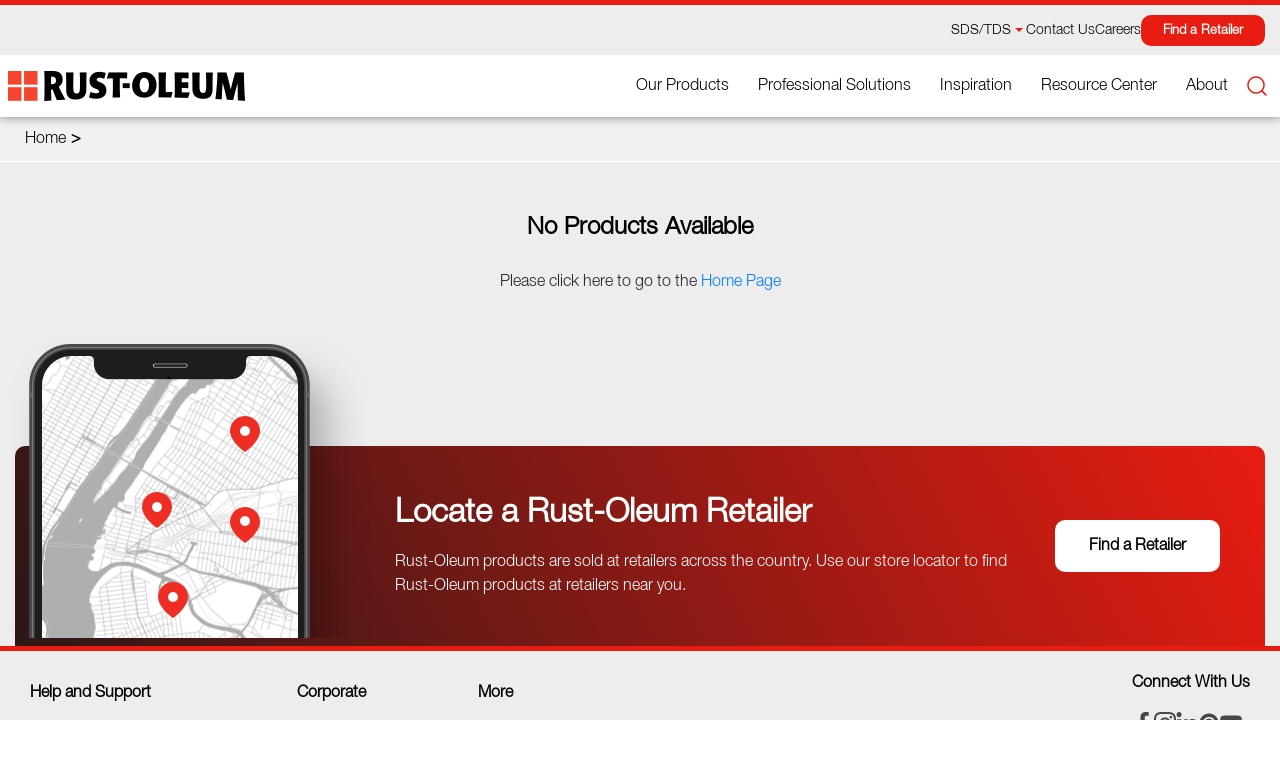

--- FILE ---
content_type: text/html; charset=utf-8
request_url: https://www.rustoleum.com/product-catalog/consumer-brands/universal/universal-matte-spray-paint/rel=
body_size: 51971
content:
<!DOCTYPE html><html><head><meta charSet="utf-8"/><meta name="viewport" content="width=device-width"/><script type="text/javascript" src="/ruxitagentjs_ICA15789NPRUVXfqrux_10327251022105625.js" data-dtconfig="rid=RID_1702440251|rpid=-922451544|domain=rustoleum.com|reportUrl=/rb_bf53665zcv|app=ea7c4b59f27d43eb|owasp=1|featureHash=ICA15789NPRUVXfqrux|rdnt=1|uxrgce=1|cuc=o0tgyjik|mel=100000|expw=1|dpvc=1|lastModification=1765229656331|postfix=o0tgyjik|tp=500,50,0|srbbv=2|agentUri=/ruxitagentjs_ICA15789NPRUVXfqrux_10327251022105625.js" data-config='{"revision":1765229656331,"beaconUri":"/rb_bf53665zcv","agentUri":"/ruxitagentjs_ICA15789NPRUVXfqrux_10327251022105625.js","environmentId":"o0tgyjik","modules":"ICA15789NPRUVXfqrux"}' data-envconfig='{"tracestateKeyPrefix":"63765745-6a8f088b"}' data-appconfig='{"app":"ea7c4b59f27d43eb"}'></script><script async="" src="https://www.googletagmanager.com/gtag/js?id=G-ET73R380KW"></script><script>
  window.dataLayer = window.dataLayer || [];
  function gtag(){dataLayer.push(arguments);}
  gtag('js', new Date());
  gtag('config', 'G-ET73R380KW');
</script><script>
   (function(h,o,t,j,a,r){
        h.hj=h.hj||function(){(h.hj.q=h.hj.q||[]).push(arguments)};
        h._hjSettings={hjid:2253087,hjsv:6};
        a=o.getElementsByTagName('head')[0];
        r=o.createElement('script');r.async=1;
        r.src=t+h._hjSettings.hjid+j+h._hjSettings.hjsv;
        a.appendChild(r);
    })(window,document,'https://static.hotjar.com/c/hotjar-','.js?sv=');
 </script><link rel="canonical" href="https://www.rustoleum.com/product-catalog/consumer-brands/universal/universal-matte-spray-paint/rel="/><link rel="icon" href="https://www.rustoleum.com/favicon.ico"/><title>rel= - Rust-Oleum</title><meta property="og:title" content="Rust-Oleum-Products"/><meta name="description"/><meta property="og:description"/><meta name="keywords"/><meta property="og:image" content="https://www.rustoleum.comundefined"/><meta property="og:url" content="https://www.rustoleum.com/product-catalog/consumer-brands/universal/universal-matte-spray-paint/rel="/><meta property="og:locale" content="en"/><meta property="og:type" content="website"/><meta name="ps-key" content="7199-6717d0dc45a3f829ba6549e8"/><meta name="ps-country" content="us"/><meta name="ps-language" content="en"/><script src="//cdn.pricespider.com/1/lib/ps-widget.js" async=""></script><meta name="next-head-count" content="20"/><link rel="preload" href="/_next/static/css/1015edfe98058a74.css" as="style"/><link rel="stylesheet" href="/_next/static/css/1015edfe98058a74.css" data-n-g=""/><link rel="preload" href="/_next/static/css/79895260832332fa.css" as="style"/><link rel="stylesheet" href="/_next/static/css/79895260832332fa.css" data-n-p=""/><noscript data-n-css=""></noscript><script defer="" nomodule="" src="/_next/static/chunks/polyfills-c67a75d1b6f99dc8.js"></script><script src="/_next/static/chunks/webpack-ca0a360f567c8f32.js" defer=""></script><script src="/_next/static/chunks/framework-0365125e11538b64.js" defer=""></script><script src="/_next/static/chunks/main-7bd11a4a1ef4fe83.js" defer=""></script><script src="/_next/static/chunks/pages/_app-92f2e05ea276db78.js" defer=""></script><script src="/_next/static/chunks/253-d3a59b347beb061f.js" defer=""></script><script src="/_next/static/chunks/pages/%5B%5B...path%5D%5D-c4fd7fe91bf862d0.js" defer=""></script><script src="/_next/static/7g-L1d6GfdTQF374Jq_Ed/_buildManifest.js" defer=""></script><script src="/_next/static/7g-L1d6GfdTQF374Jq_Ed/_ssgManifest.js" defer=""></script></head><body><div id="__next"><div class="Header_container__pgC5n"><div class="Header_mobile-nav-section__EgdZl"><button class="Header_mobile-menu-icon__z9GRu "><span class="Header_menu-line__tAJei"></span><span class="Header_menu-line__tAJei"></span><span class="Header_menu-line__tAJei"></span></button><a href="/"><img alt="" src="/-/media/D8E6CBF2AB7B4195973D7F1C2D901600.png"/></a><div class="Header_menu-items-search____TwF"><button><svg xmlns="http://www.w3.org/2000/svg" height="1.75em" viewBox="0 0 512 512"><path d="M505 442.7L405.3 343c-4.5-4.5-10.6-7-17-7H372c27.6-35.3 44-79.7 44-128C416 93.1 322.9 0 208 0S0 93.1 0 208s93.1 208 208 208c48.3 0 92.7-16.4 128-44v16.3c0 6.4 2.5 12.5 7 17l99.7 99.7c9.4 9.4 24.6 9.4 33.9 0l28.3-28.3c9.4-9.4 9.4-24.6.1-34zM208 336c-70.7 0-128-57.2-128-128 0-70.7 57.2-128 128-128 70.7 0 128 57.2 128 128 0 70.7-57.2 128-128 128z"></path></svg></button><button class="Header_mobile-store-location__6ux0q"><a href="/find-a-store" target=""><svg xmlns="http://www.w3.org/2000/svg" height="2em" viewBox="0 0 384 512" width="1rem"><path d="M172.268 501.67C26.97 291.031 0 269.413 0 192 0 85.961 85.961 0 192 0s192 85.961 192 192c0 77.413-26.97 99.031-172.268 309.67-9.535 13.774-29.93 13.773-39.464 0z"></path></svg></a></button></div><button class="Header_mobile-menu-close-icon__qXuMb "></button></div><div class="Header_top-navigation-section__nlkwh "><div class="Header_container-size__RUbxB"><ul class="Header_top-navigation__VUuQ_"><li><button class="Header_popup-section-down__XwmPm ">SDS/TDS</button></li><li><a href="/Contact-Us" target="">Contact Us</a></li><li><a href="/Careers" target="">Careers</a></li><li><a class="Header_store-locator__Rw8IV" href="/find-a-store" target="">Find a Retailer</a></li></ul></div></div><div class="Header_navbar__CEYHm "><div class="Header_container-main-size__xsLBS"><div class="Header_navlogo__V3Kzs"><a href="/"><img alt="" src="/-/media/D8E6CBF2AB7B4195973D7F1C2D901600.png"/></a></div><div class="Header_menu-section__ZZ6x8 "><ul class="Header_menu-items__nAtIA"><li class=""><button class="Header_nav-button__fGy_5 ">Our Products</button><div class="   "><div class="Header_mega-menu-container__SeT6M Header_megamenu-background__ZxaDE "><div class="Header_mega-menu-section__biXmX"><ul class="Header_megamenu-main-list__7_2_T "><div class="Header_main-list-desktop-hide__qz0Z1"><span> </span></div><li class=""><span class="Header_magamenu-main-item-text__1bFfL">Paints, Stains &amp; Sealers</span></li><li class=""><span class="Header_magamenu-main-item-text__1bFfL">Primers</span></li><li class=""><span class="Header_magamenu-main-item-text__1bFfL">Cleaners</span></li><li class=""><span class="Header_magamenu-main-item-text__1bFfL">Professionals</span></li><li class=""><span class="Header_magamenu-main-item-text__1bFfL">Automotive</span></li><li class=""><span class="Header_magamenu-main-item-text__1bFfL">Abrasives</span></li><li class=""><span class="Header_magamenu-main-item-text__1bFfL">Browse by Brands</span></li></ul><div class="Header_megamenu-main-list-content-container__GOP73 "><div class="Header_main-list-content-desktop-hide___A1vP"><span>Back<!-- --> </span></div></div></div></div></div></li><li><a href="/Professionals">Professional Solutions</a></li><li><a href="/Inspiration">Inspiration</a></li><li><a href="/Resource-Center">Resource Center</a></li><li><a href="/About">About</a></li></ul><div class="Header_menu-items-search____TwF"><button><img class="Header_search-img__yFknE" loading="lazy" src="/-/media/FE6F8A5C4ED6437F853673BA7E99D0AB.svg"/></button></div></div></div></div></div><div class="Breadcrumb_breadcrumb__JbuNQ"></div><div style="margin-top:1px;position:relative"><div class="ProductsView_content-container__ik0F5"><div class="ProductsView_container__NLPjd"><h3 class="ProductsView_warning__T8Hzi">No Products Available</h3><p style="text-align:center">Please click here to go to the <a href="/">Home Page</a></p></div></div> </div><div class="FindStore_section__AaAvX FindStore_find-store__FQtJs FindStore_bg-gray__y1XMt"><div class="container"><div class="row"><div class="col-12"><div class="FindStore_find-store-inner__vCNdo"><div class="container-sm"><div class="FindStore_find-store-block__s7C86"><div class="FindStore_fs__content__m9bml"><h3 class="FindStore_fs__title__38ah6">Locate a Rust-Oleum Retailer</h3><div class="undefined">Rust-Oleum products are sold at retailers across the country. Use our store locator to find Rust-Oleum products at retailers near you.</div></div><div class="FindStore_fs__cta__AyZ55"><a href="/find-a-store" class="FindStore_btn__A_Ea_ FindStore_btn--white__EltFJ" aria-label="Find Store">Find a Retailer</a></div><div class="FindStore_fs__image__k7iZs"><span style="box-sizing:border-box;display:inline-block;overflow:hidden;width:initial;height:initial;background:none;opacity:1;border:0;margin:0;padding:0;position:relative;max-width:100%"><span style="box-sizing:border-box;display:block;width:initial;height:initial;background:none;opacity:1;border:0;margin:0;padding:0;max-width:100%"><img style="display:block;max-width:100%;width:initial;height:initial;background:none;opacity:1;border:0;margin:0;padding:0" alt="" aria-hidden="true" src="data:image/svg+xml,%3csvg%20xmlns=%27http://www.w3.org/2000/svg%27%20version=%271.1%27%20width=%27360%27%20height=%27300%27/%3e"/></span><img alt="Find Store Image" lazyloading="lazy" src="[data-uri]" decoding="async" data-nimg="intrinsic" style="position:absolute;top:0;left:0;bottom:0;right:0;box-sizing:border-box;padding:0;border:none;margin:auto;display:block;width:0;height:0;min-width:100%;max-width:100%;min-height:100%;max-height:100%;object-fit:cover"/><noscript><img alt="Find Store Image" lazyloading="lazy" srcSet="/-/jssmedia/0F081028DE2D448F9C8588840ED263C9.png?h=300&amp;iar=0&amp;w=360&amp;hash=848C6AA71B73B1DCB48946285F1F9439&amp;mw=384 1x, /-/jssmedia/0F081028DE2D448F9C8588840ED263C9.png?h=300&amp;iar=0&amp;w=360&amp;hash=848C6AA71B73B1DCB48946285F1F9439&amp;mw=750 2x" src="/-/jssmedia/0F081028DE2D448F9C8588840ED263C9.png?h=300&amp;iar=0&amp;w=360&amp;hash=848C6AA71B73B1DCB48946285F1F9439&amp;mw=750" decoding="async" data-nimg="intrinsic" style="position:absolute;top:0;left:0;bottom:0;right:0;box-sizing:border-box;padding:0;border:none;margin:auto;display:block;width:0;height:0;min-width:100%;max-width:100%;min-height:100%;max-height:100%;object-fit:cover" loading="lazy"/></noscript></span></div></div></div></div></div></div></div></div><div class="FooterWithLinksCollection_footer__jhi1K"><div id="footer" class="FooterWithLinksCollection_main__3MKRU"><div class="row"><div class="grid-12"><div class="FooterWithLinksCollection_site-footer__zSEXk" role="contentinfo"><div class="FooterWithLinksCollection_site-footer__top__pCDZx"><div class="container container-sm"><div class="row"><div class="FooterWithLinksCollection_site-footer__layout__15ex_"><div class="FooterWithLinksCollection_site-footer__list-wrapper__itpLd"><div class="FooterWithLinksCollection_site-footer__list-group__lnVB_"><div class="FooterWithLinksCollection_mobile-menu__gW4kX"><div class="FooterWithLinksCollection_footer-menu__xFXW7"><button class="FooterWithLinksCollection_menu-head__JSxKL ">Help and Support</button></div></div><div class="FooterWithLinksCollection_site-footer__list-title__oP0r6 FooterWithLinksCollection_site-footer__list-title--dsk__LzWbt" aria-hidden="true">Help and Support</div><div class="FooterWithLinksCollection_site-footer__list__RNx9y" data-expander-target="" aria-labelledby="data-expander-5"><ul><li class="FooterWithLinksCollection_site-footer__list-item__Q2lGn"><a href="/Contact-Us" class="FooterWithLinksCollection_site-footer__list-link__xVK8e" target="">Contact Us</a></li><li class="FooterWithLinksCollection_site-footer__list-item__Q2lGn"><a href="/Contact-Us/Global" class="FooterWithLinksCollection_site-footer__list-link__xVK8e" target="">International Locations</a></li><li class="FooterWithLinksCollection_site-footer__list-item__Q2lGn"><a href="/Resource-Center" class="FooterWithLinksCollection_site-footer__list-link__xVK8e" target="">Resource Center</a></li><li class="FooterWithLinksCollection_site-footer__list-item__Q2lGn"><a href="/Sds-Tds-Search" class="FooterWithLinksCollection_site-footer__list-link__xVK8e" target="">Technical Data Search</a></li><li class="FooterWithLinksCollection_site-footer__list-item__Q2lGn"><a href="/find-a-store" class="FooterWithLinksCollection_site-footer__list-link__xVK8e" target="">Find a Retailer</a></li><li class="FooterWithLinksCollection_site-footer__list-item__Q2lGn"><a href="/Recall-Information" class="FooterWithLinksCollection_site-footer__list-link__xVK8e" target="">Recall Information</a></li><li class="FooterWithLinksCollection_site-footer__list-item__Q2lGn"><a href="/Recommended-Online-Retailers" class="FooterWithLinksCollection_site-footer__list-link__xVK8e" target="">Recommended Online Retailers</a></li></ul></div></div><div class="FooterWithLinksCollection_site-footer__list-group__lnVB_"><div class="FooterWithLinksCollection_mobile-menu__gW4kX"><div class="FooterWithLinksCollection_footer-menu__xFXW7"><button class="FooterWithLinksCollection_menu-head__JSxKL ">Corporate</button></div></div><div class="FooterWithLinksCollection_site-footer__list-title__oP0r6 FooterWithLinksCollection_site-footer__list-title--dsk__LzWbt" aria-hidden="true">Corporate</div><div class="FooterWithLinksCollection_site-footer__list__RNx9y" data-expander-target="" aria-labelledby="data-expander-5"><ul><li class="FooterWithLinksCollection_site-footer__list-item__Q2lGn"><a href="/About" class="FooterWithLinksCollection_site-footer__list-link__xVK8e" target="">About</a></li><li class="FooterWithLinksCollection_site-footer__list-item__Q2lGn"><a href="/Blog" class="FooterWithLinksCollection_site-footer__list-link__xVK8e" target="">Rust-Oleum Blog</a></li><li class="FooterWithLinksCollection_site-footer__list-item__Q2lGn"><a href="/Careers" class="FooterWithLinksCollection_site-footer__list-link__xVK8e" target="">Careers</a></li><li class="FooterWithLinksCollection_site-footer__list-item__Q2lGn"><a href="/Newsroom" class="FooterWithLinksCollection_site-footer__list-link__xVK8e" target="">Newsroom</a></li><li class="FooterWithLinksCollection_site-footer__list-item__Q2lGn"><a href="/RustOleum-Cares" class="FooterWithLinksCollection_site-footer__list-link__xVK8e" target="">Rust-Oleum Cares</a></li><li class="FooterWithLinksCollection_site-footer__list-item__Q2lGn"><a href="" class="FooterWithLinksCollection_site-footer__list-link__xVK8e" target="">Licensing</a></li></ul></div></div><div class="FooterWithLinksCollection_site-footer__list-group__lnVB_"><div class="FooterWithLinksCollection_mobile-menu__gW4kX"><div class="FooterWithLinksCollection_footer-menu__xFXW7"><button class="FooterWithLinksCollection_menu-head__JSxKL ">More</button></div></div><div class="FooterWithLinksCollection_site-footer__list-title__oP0r6 FooterWithLinksCollection_site-footer__list-title--dsk__LzWbt" aria-hidden="true">More</div><div class="FooterWithLinksCollection_site-footer__list__RNx9y" data-expander-target="" aria-labelledby="data-expander-5"><ul><li class="FooterWithLinksCollection_site-footer__list-item__Q2lGn"><a href="https://www.wipenew.com/" class="FooterWithLinksCollection_site-footer__list-link__xVK8e" target="_blank">Wipe New</a></li><li class="FooterWithLinksCollection_site-footer__list-item__Q2lGn"><a href="https://www.citadelfloors.com/" class="FooterWithLinksCollection_site-footer__list-link__xVK8e" target="_blank">Citadel Floors</a></li><li class="FooterWithLinksCollection_site-footer__list-item__Q2lGn"><a href="https://www.gatorfinishing.com/" class="FooterWithLinksCollection_site-footer__list-link__xVK8e" target="_blank">Gator Finishing</a></li><li class="FooterWithLinksCollection_site-footer__list-item__Q2lGn"><a href="https://www.modernmasters.com/" class="FooterWithLinksCollection_site-footer__list-link__xVK8e" target="_blank">Modern Masters</a></li><li class="FooterWithLinksCollection_site-footer__list-item__Q2lGn"><a href="https://hp.seal-krete.com/home/" class="FooterWithLinksCollection_site-footer__list-link__xVK8e" target="_blank">Seal Krete High Performance</a></li><li class="FooterWithLinksCollection_site-footer__list-item__Q2lGn"><a href="/Legal/Ca-Transparency-in-Supply-Chains-Act" class="FooterWithLinksCollection_site-footer__list-link__xVK8e" target="">CA Supply Chain Act</a></li></ul></div></div></div><div class="FooterWithLinksCollection_site-footer__social-wrapper__Q7vmX"><div class="FooterWithLinksCollection_site-footer__social__title__dQeSj">Connect With Us</div><ul class="FooterWithLinksCollection_site-footer__social__okxrH"><li class="undefined"><a href="https://www.facebook.com/RustOleum" class="FooterWithLinksCollection_site-footer__social-link___G6FH" target="_blank"><span class="undefined"></span><svg class="FooterWithLinksCollection_site-footer__social-icon__18bNS" aria-hidden="true" focusable="false"><use href="/-/media/images/content/svg-legend.svg#icon-facebook"></use></svg></a></li><li class="undefined"><a href="http://instagram.com/rustoleum" class="FooterWithLinksCollection_site-footer__social-link___G6FH" target="_blank"><span class="undefined"></span><svg class="FooterWithLinksCollection_site-footer__social-icon__18bNS" aria-hidden="true" focusable="false"><use href="/-/media/images/content/svg-legend.svg#icon-instagram"></use></svg></a></li><li class="undefined"><a href="https://www.linkedin.com/company/rust-oleum?trk=nmp_rec_act_company_photo" class="FooterWithLinksCollection_site-footer__social-link___G6FH" target="_blank"><span class="undefined"></span><svg class="FooterWithLinksCollection_site-footer__social-icon__18bNS" aria-hidden="true" focusable="false"><use href="/-/media/images/content/svg-legend.svg#icon-linkedin"></use></svg></a></li><li class="undefined"><a href="http://pinterest.com/rustoleum/" class="FooterWithLinksCollection_site-footer__social-link___G6FH" target="_blank"><span class="undefined"></span><svg class="FooterWithLinksCollection_site-footer__social-icon__18bNS" aria-hidden="true" focusable="false"><use href="/-/media/images/content/svg-legend.svg#icon-pinterest"></use></svg></a></li><li class="undefined"><a href="http://www.youtube.com/rustoleumbrands" class="FooterWithLinksCollection_site-footer__social-link___G6FH" target="_blank"><span class="undefined"></span><svg class="FooterWithLinksCollection_site-footer__social-icon__18bNS" aria-hidden="true" focusable="false"><use href="/-/media/images/content/svg-legend.svg#icon-youtube"></use></svg></a></li></ul></div></div></div></div></div><div class="FooterWithLinksCollection_site-footer__bottom__zNmVH"><div class="container container-sm"><div class="row"><div class="col-12"><a href="/"><img alt="" class="FooterWithLinksCollection_footer-logo__s4AeP" src="/-/media/D8E6CBF2AB7B4195973D7F1C2D901600.png"/></a></div></div><div class="row"><div class="col-sm-12 col-lg-6"><div class="FooterWithLinksCollection_site-footer__copyright__SsuOp"><div><span data-olk-copy-source="MessageBody" style="color: black;">&copy;Rust-Oleum Corporation 2025</span>. All rights reserved.</div></div></div><div class="col-sm-12 col-lg-6"><ul class="FooterWithLinksCollection_site-footer__links-list__Vcyvx"><li class="undefined"><a href="/Legal/Privacy-Notice" class="FooterWithLinksCollection_site-footer__links-link__AxuSv" target="">Privacy Policy</a></li><li class="undefined"><a href="/Legal/Terms-and-Conditions" class="FooterWithLinksCollection_site-footer__links-link__AxuSv" target="">Terms &amp; Conditions</a></li><li class="undefined"><a href="/Legal/Cookie-Policy" class="FooterWithLinksCollection_site-footer__links-link-last__P6sO_" target=""></a></li></ul></div></div></div></div></div></div></div></div></div></div><script id="__NEXT_DATA__" type="application/json">{"props":{"pageProps":{"locale":"en","layoutData":{"sitecore":{"context":{"pageEditing":false,"site":{"name":"rustoleumus"},"pageState":"normal","language":"en","itemPath":"/Product-Catalog"},"route":{"name":"Product-Catalog","displayName":"Product-Catalog","fields":{"pageStyle":[],"pageScript":[{"id":"915b3210-be79-48ab-8518-9f4ba6848464","url":"/Data/Page-script/Cookie-script","name":"Cookie-script","displayName":"Cookie-script","fields":{"includeInAllPages":{"value":true},"includeInHeader":{"value":false},"script":{"value":"\u003cscript\u003e(function(d){var s = d.createElement(\"script\");s.setAttribute(\"data-domain-script\", \"01b27a73-3e14-46b2-a7b3-cc16a2485f9d\");s.setAttribute(\"src\", \"https://cdn.cookielaw.org/scripttemplates/otSDKStub.js\");(d.body || d.head).appendChild(s);})(document);\u003c/script\u003e"},"includeAboveFooter":{"value":false}}},{"id":"568bfc63-e642-4fd6-a048-0fb704c96836","url":"/Data/Page-script/Facebook-Pixel-Script","name":"Facebook-Pixel-Script","displayName":"Facebook-Pixel-Script","fields":{"includeInAllPages":{"value":true},"includeInHeader":{"value":false},"script":{"value":"\u003c!-- Facebook Pixel Code --\u003e\r\n\u003cscript\u003e\r\n!function(f,b,e,v,n,t,s)\r\n{if(f.fbq)return;n=f.fbq=function(){n.callMethod?\r\nn.callMethod.apply(n,arguments):n.queue.push(arguments)};\r\nif(!f._fbq)f._fbq=n;n.push=n;n.loaded=!0;n.version='2.0';\r\nn.queue=[];t=b.createElement(e);t.async=!0;\r\nt.src=v;s=b.getElementsByTagName(e)[0];\r\ns.parentNode.insertBefore(t,s)}(window, document,'script',\r\n'https://connect.facebook.net/en_US/fbevents.js');\r\nfbq('init', '100918113742790');\r\nfbq('track', 'PageView');\r\n\u003c/script\u003e\r\n\u003cnoscript\u003e\u003cimg height=\"1\" width=\"1\" style=\"display:none\"\r\nsrc=\"https://www.facebook.com/tr?id=100918113742790\u0026ev=PageView\u0026noscript=1\"\r\n/\u003e\u003c/noscript\u003e\r\n\u003c!-- End Facebook Pixel Code --\u003e\r\n\u003cscript async=\"async\" src=\"https://static.srcspot.com/libs/dniren.js\" type=\"application/javascript\"\u003e\u003c/script\u003e\r\n"},"includeAboveFooter":{"value":false}}},{"id":"34dabd26-1db6-47ab-86ad-68beb4b3c17a","url":"/Data/Page-script/Google-Analytics-Script","name":"Google-Analytics-Script","displayName":"Google-Analytics-Script","fields":{"includeInAllPages":{"value":true},"includeInHeader":{"value":true},"script":{"value":"\u003c!--Google Analytics Script--\u003e\r\n\u003cscript type=\"text/javascript\"\u003e\r\n    (function(i, s, o, g, r, a, m){\r\n                        i['GoogleAnalyticsObject'] = r; i[r] = i[r] || function(){\r\n                            (i[r].q = i[r].q ||[]).push(arguments)},i[r].l = 1 * new Date(); a = s.createElement(o),\r\n  m = s.getElementsByTagName(o)[0]; a.async = 1; a.src = g; m.parentNode.insertBefore(a, m)\r\n          })(window, document,'script','https://www.google-analytics.com/analytics.js','ga');\r\n                    ga('create', 'UA-193818-13', 'auto');\r\n                    ga('send', 'pageview');\r\n\u003c/script\u003e\r\n"},"includeAboveFooter":{"value":false}}},{"id":"b15ef874-1466-4a86-ae5a-ee70e2042d08","url":"/Data/Page-script/Pintrest-Feed-Script","name":"Pintrest-Feed-Script","displayName":"Pintrest-Feed-Script","fields":{"includeInAllPages":{"value":true},"includeInHeader":{"value":false},"script":{"value":"\u003cscript async defer src=\"//assets.pinterest.com/js/pinit.js\"\u003e\u003c/script\u003e"},"includeAboveFooter":{"value":false}}},{"id":"8be254d1-21bd-4458-80fe-e74c89e43d24","url":"/Data/Page-script/Twitter-Feed-Script","name":"Twitter-Feed-Script","displayName":"Twitter-Feed-Script","fields":{"includeInAllPages":{"value":true},"includeInHeader":{"value":false},"script":{"value":"\u003cscript async defer src=\"//assets.pinterest.com/js/pinit.js\"\u003e\u003c/script\u003e"},"includeAboveFooter":{"value":false}}},{"id":"dd3a252d-d87f-4027-a0cf-98288aa5879c","url":"/Data/Page-script/HotJar-Script","name":"HotJar-Script","displayName":"HotJar-Script","fields":{"includeInAllPages":{"value":true},"includeInHeader":{"value":true},"script":{"value":"\u003c!-- Hotjar Tracking Code for https://www.rustoleum.com/ --\u003e\r\n\u003cscript\u003e\r\n   (function(h,o,t,j,a,r){\r\n        h.hj=h.hj||function(){(h.hj.q=h.hj.q||[]).push(arguments)};\r\n        h._hjSettings={hjid:2253087,hjsv:6};\r\n        a=o.getElementsByTagName('head')[0];\r\n        r=o.createElement('script');r.async=1;\r\n        r.src=t+h._hjSettings.hjid+j+h._hjSettings.hjsv;\r\n        a.appendChild(r);\r\n    })(window,document,'https://static.hotjar.com/c/hotjar-','.js?sv=');\r\n \u003c/script\u003e"},"includeAboveFooter":{"value":false}}},{"id":"8df0ad9f-4506-49c0-a852-ade26cdb6527","url":"/Data/Page-script/OneTrust-Script","name":"OneTrust-Script","displayName":"OneTrust-Script","fields":{"includeInAllPages":{"value":true},"includeInHeader":{"value":false},"script":{"value":"\u003c!-- OneTrust Cookies Consent Notice start for rustoleum.com --\u003e\r\n\u003cscript async defer src=\"https://cdn.cookielaw.org/scripttemplates/otSDKStub.js\"  type=\"text/javascript\" charset=\"UTF-8\" data-domain-script=\"02f3715c-3036-44c5-ae5a-492e389559cd\" \u003e\u003c/script\u003e\r\n\u003cscript type=\"text/javascript\"\u003e\r\nfunction OptanonWrapper() { }\r\n\u003c/script\u003e\r\n\u003c!-- OneTrust Cookies Consent Notice end for rustoleum.com --\u003e\r\n"},"includeAboveFooter":{"value":false}}},{"id":"e386dcea-d6f7-44d1-8f7f-5cce818de160","url":"/Data/Page-script/UserWay-Script","name":"UserWay-Script","displayName":"UserWay-Script","fields":{"includeInAllPages":{"value":true},"includeInHeader":{"value":false},"script":{"value":"\u003c!--UserWay Script--\u003e\r\n\u003cscript\u003e(function(d){var s = d.createElement(\"script\");s.setAttribute(\"data-account\", \"QOGPRT65Zt\");s.setAttribute(\"src\", \"https://cdn.userway.org/widget.js\");(d.body || d.head).appendChild(s);})(document)\u003c/script\u003e\u003cnoscript\u003ePlease ensure Javascript is enabled for purposes of \u003ca href=\"https://userway.org\"\u003ewebsite accessibility\u003c/a\u003e\u003c/noscript\u003e\r\n"},"includeAboveFooter":{"value":false}}},{"id":"24a96c28-e01a-451e-a4ed-a9066d5c7e37","url":"/Data/Page-script/GTM-Tag-Body","name":"GTM-Tag-Body","displayName":"GTM-Tag-Body","fields":{"includeInAllPages":{"value":true},"includeInHeader":{"value":false},"script":{"value":"\u003c!-- Google Tag Manager (noscript) --\u003e\r\n\u003cnoscript\u003e\u003ciframe src=\"https://www.googletagmanager.com/ns.html?id=GTM-5BTJ4G\"\r\nheight=\"0\" width=\"0\" style=\"display:none;visibility:hidden\"\u003e\u003c/iframe\u003e\u003c/noscript\u003e\r\n\u003c!-- End Google Tag Manager (noscript) --\u003e"},"includeAboveFooter":{"value":false}}},{"id":"671a76aa-3cb3-4978-a8c3-37b5696e7140","url":"/Data/Page-script/GTM-Tag-Head","name":"GTM-Tag-Head","displayName":"GTM-Tag-Head","fields":{"includeInAllPages":{"value":true},"includeInHeader":{"value":true},"script":{"value":"\u003c!-- Google Tag Manager --\u003e\r\n\u003cscript\u003e(function(w,d,s,l,i){w[l]=w[l]||[];w[l].push({'gtm.start':\r\nnew Date().getTime(),event:'gtm.js'});var f=d.getElementsByTagName(s)[0],\r\nj=d.createElement(s),dl=l!='dataLayer'?'\u0026l='+l:'';j.async=true;j.src=\r\n'https://www.googletagmanager.com/gtm.js?id='+i+dl;f.parentNode.insertBefore(j,f);\r\n})(window,document,'script','dataLayer','GTM-5BTJ4G');\u003c/script\u003e\r\n\u003c!-- End Google Tag Manager --\u003e"},"includeAboveFooter":{"value":false}}},{"id":"d9c75f76-692d-4dfc-b0d4-e260e3bd0ae1","url":"/Data/Page-script/Google-Tag-GA4-Script","name":"Google-Tag-GA4-Script","displayName":"Google-Tag-GA4-Script","fields":{"includeInAllPages":{"value":true},"includeInHeader":{"value":true},"script":{"value":"\r\n\u003c!-- Google tag (gtag.js) --\u003e\r\n\u003cscript async src=\"https://www.googletagmanager.com/gtag/js?id=G-ET73R380KW\"\u003e\u003c/script\u003e\r\n\u003cscript\u003e\r\n  window.dataLayer = window.dataLayer || [];\r\n  function gtag(){dataLayer.push(arguments);}\r\n  gtag('js', new Date());\r\n  gtag('config', 'G-ET73R380KW');\r\n\u003c/script\u003e"},"includeAboveFooter":{"value":false}}}],"hideBreadcrumb":{"value":false},"breadcrumbDisplayText":{"value":"-NO-"},"hideFromSitemap":{"value":true},"VideoButtonText":{"value":""},"VideosButtonLink":{"value":{"href":""}},"VideoTitle":{"value":"Video Library"},"VideoDescription":{"value":""},"ArticlesTitle":{"value":" Articles"},"ArticlesDescription":{"value":""},"HomeProjectandTechniques Title":{"value":"Inspiration"},"HomeProjectandTechniques Description":{"value":""},"metaImage":{"value":{}},"metaKeywords":{"value":""},"metaLogo":{"value":{"src":"/-/media/C08E1ED0C0A14CDCA4F551084166532F.png?h=53\u0026iar=0\u0026w=237\u0026hash=DF4349D6AF3D4093C4A17460EB851F07","alt":"Rust-Oleum Header","width":"237","height":"53"}},"metaLang":{"value":"en"},"metaType":{"value":"website"},"metaBoost":{"value":null},"metaDescription":{"value":"Product Catalog"},"metaHtml":{"value":"Product Catalog"},"metaTitle":{"value":"Product Catalog"},"metaDynamicItems":{"value":true},"socialMetaImage":{"value":{}},"socialMetaDynamicItems":{"value":false},"socialMetaDescription":{"value":""},"socialMetaType":{"value":""},"socialMetaTitle":{"value":""},"Page Design":null},"databaseName":"web","deviceId":"fe5d7fdf-89c0-4d99-9aa3-b5fbd009c9f3","itemId":"8213aaa3-9f1c-4e49-87e9-84b05572569f","itemLanguage":"en","itemVersion":1,"layoutId":"96e5f4ba-a2cf-4a4c-a4e7-64da88226362","templateId":"21cd902b-5c11-452c-a2b4-94e1ee5ac822","templateName":"Product-Catalog-Page-Base","placeholders":{"jss-header":[{"uid":"e40d9474-cb87-40ed-a820-a4c4d83f44c6","componentName":"Header","dataSource":"{D5D57C7C-A64A-4BC0-BD53-B421572A2044}","params":{},"fields":{"technicalDataSheetLinkText":{"value":"SDS/TDS"},"topNavigationLinks":[{"id":"303a7e1d-f21f-4d34-b6e6-4fcbfb2d3219","url":"/Data/Header/Header/Links/Brands","name":"Brands","displayName":"Brands","fields":{"link":{"value":{"href":""}},"className":{"value":""}}},{"id":"46557e5c-4f9c-4393-a12e-d0f8c6522857","url":"/Data/Header/Header/Links/Contact-Us","name":"Contact-Us","displayName":"Contact-Us","fields":{"link":{"value":{"href":"/Contact-Us","text":"Contact Us","anchor":"","linktype":"internal","class":"","title":"","target":"","querystring":"","id":"{02835BD2-1766-4370-96F6-F75D509078B7}"}},"className":{"value":""}}},{"id":"c51ecda7-118f-4ce9-b254-15317bd79283","url":"/Data/Header/Header/Links/Careers","name":"Careers","displayName":"Careers","fields":{"link":{"value":{"href":"/Careers","text":"Careers","anchor":"","linktype":"internal","class":"","title":"","target":"","querystring":"","id":"{187F143F-77D0-4C63-A1AC-6D3CF0341517}"}},"className":{"value":""}}}],"topNavigationSearch":{"id":"5adcc389-0a02-46d4-8b58-dd7607b5482d","url":"/Data/Search/Techical-Data-Sheet-Search","name":"Techical Data Sheet Search","displayName":"Techical Data Sheet Search","fields":{"CTA":{"value":{"href":"/Sds-Tds-Search","id":"{8EEB8F61-CB62-4BD1-BD8A-020FC46EB3FD}","querystring":"","linktype":"internal","text":"Search","anchor":"","url":"/ROSC/US/RustOleumUS/Home/SDS-TDS-Search","title":"","class":"","target":""}},"Description":{"value":""},"Title":{"value":"Search by SKU, UPC or Product Name"},"image":{"value":{"src":"/-/media/FE6F8A5C4ED6437F853673BA7E99D0AB.svg?iar=0\u0026hash=11D627FCABAB364497E363721B13B07D","alt":""}},"mobileimage":{"value":{}}}},"sdsTdsSearch":{"id":"5adcc389-0a02-46d4-8b58-dd7607b5482d","url":"/Data/Search/Techical-Data-Sheet-Search","name":"Techical Data Sheet Search","displayName":"Techical Data Sheet Search","fields":{"CTA":{"value":{"href":"/Sds-Tds-Search","id":"{8EEB8F61-CB62-4BD1-BD8A-020FC46EB3FD}","querystring":"","linktype":"internal","text":"Search","anchor":"","url":"/ROSC/US/RustOleumUS/Home/SDS-TDS-Search","title":"","class":"","target":""}},"Description":{"value":""},"Title":{"value":"Search by SKU, UPC or Product Name"},"image":{"value":{"src":"/-/media/FE6F8A5C4ED6437F853673BA7E99D0AB.svg?iar=0\u0026hash=11D627FCABAB364497E363721B13B07D","alt":""}},"mobileimage":{"value":{}}}},"findStoreLink":{"value":{"href":"/find-a-store","text":"Find a Retailer","anchor":"","linktype":"internal","class":"","title":"","target":"","querystring":"","id":"{FF82D64A-6D00-44A4-9DB9-385DDFEEF01B}"}},"logo":{"value":{"src":"/-/media/D8E6CBF2AB7B4195973D7F1C2D901600.png?h=30\u0026iar=0\u0026w=237\u0026hash=D48B176EF87892FE72802BF1CAEEC72A","alt":"","width":"237","height":"30"}},"links":[{"id":"f705ab72-85e4-423e-9859-dc9f1c6e030d","url":"/Data/Header/Header/Links/Our-Products","name":"Our-Products","displayName":"Our-Products","fields":{"shopBySections":[{"id":"0df14f24-dc4d-403f-81b7-b4310261fe97","url":"http://rosc-api-rustoleumus.rpminc.com/DigitalEncyclopedia/SKU-Facets/Rustoleum/Audiences/Consumer","name":"Consumer","displayName":"Consumer","fields":{"Audience":[],"Name":{"value":"Consumer"},"ProjectSubType":[]}},{"id":"ce32c898-3aa5-464b-919e-b2ad6b3e74c2","url":"http://rosc-api-rustoleumus.rpminc.com/DigitalEncyclopedia/SKU-Facets/Rustoleum/Audiences/Professional","name":"Professional","displayName":"Professional","fields":{"Audience":[],"Name":{"value":"Professional"},"ProjectSubType":[]}},{"id":"4f82115a-a10d-42d5-ae2b-babb9a8c68f0","url":"http://rosc-api-rustoleumus.rpminc.com/DigitalEncyclopedia/SKU-Facets/Rustoleum/Audiences/Industrial","name":"Industrial","displayName":"Industrial","fields":{"Audience":[],"Name":{"value":"Industrial"},"ProjectSubType":[]}}],"shopBySectionTitle":{"value":"Browse by Brands"},"title":{"value":"Our Products"},"brandGroups":[{"id":"d7385bf4-e943-4f65-91d5-7c3a7bb3a699","url":"http://rosc-api-rustoleumus.rpminc.com/DigitalEncyclopedia/Lookup-Tables/RustOleumUS/Brand-Groups/Paints-Stains-Sealers","name":"Paints-Stains-Sealers","displayName":"Paints-Stains-Sealers","fields":{"PageTitle":{"value":"Paints Stains Sealers"},"PageDescription":{"value":""},"BackgroundImage":{"value":{"src":"/-/media/898C02728C3343F8A4C799C3A1CFD768.jpg?h=600\u0026iar=0\u0026w=1920\u0026hash=2AE92F659940A644364243390BD81B87","alt":"needed","width":"1920","height":"600"}},"brandGroupDescription":{"value":"Find spray paint, wall paint, floor paint, wood stain and more."},"brandImages":{"value":{"src":"/-/media/266FAE1725FE4C369C74E2D687F34951.jpg?h=250\u0026iar=0\u0026w=400\u0026hash=0B0856D88C3ACAABAA0B4DF72C290D32","alt":"rustoleum-spray-paint-cateogory-painting-chair-400x250","width":"400","height":"250"}},"brandGroupLink":{"value":{"href":"/Paints-Stains-Sealers","text":"","anchor":"","linktype":"internal","class":"","title":"","target":"","querystring":"","id":"{69A06B9E-6FDC-4A4A-A2C2-D747FAD71CA9}"}},"brandGroupName":{"value":"Paints, Stains \u0026 Sealers"},"brandCategories":[{"id":"3b1b757a-6ddf-4d50-92c8-8f4e234234e3","url":"http://rosc-api-rustoleumus.rpminc.com/DigitalEncyclopedia/Lookup-Tables/RustOleumUS/Brand-Groups/Paints-Stains-Sealers/Spray-Paint","name":"Spray-Paint","displayName":"Spray-Paint","fields":{"PageTitle":{"value":"Spray Paint"},"BackgroundImage":{"value":{"src":"/-/media/898C02728C3343F8A4C799C3A1CFD768.jpg?h=600\u0026iar=0\u0026w=1920\u0026hash=2AE92F659940A644364243390BD81B87","alt":"needed","width":"1920","height":"600"}},"PageDescription":{"value":""},"relatedCategoryImage":{"value":{"src":"/-/media/383794E39B5446AAA74AB6DECAAD4D2B.jpg?h=250\u0026iar=0\u0026w=400\u0026hash=8E5D6BD2798C8B9E9545DA9091749F2B","alt":"rust-oleum spray paint","width":"400","height":"250"}},"brandCategoryDescription":{"value":"Rust-Oleum offers spray paint colors and finishes for any DIY project."},"includeProductsFromParentBrandCategory":{"value":false},"brandCategoryName":{"value":"Spray Paint"},"brandCategoryImage":{"value":{"src":"/-/media/1722D5641F0D4FE68F27C9CACDEC35E8.jpg?h=250\u0026iar=0\u0026w=400\u0026hash=2D1814259F90CD166212D28160B676A7","alt":"rustoleum-spray-paint-cateogory-painting-chair-400x250","width":"400","height":"250"}},"brandCategoryPageLink":{"value":{"href":"/Paints-Stains-Sealers/Spray-Paint","id":"{E175006F-530D-41EE-A26F-00A612DD5F01}","querystring":"","linktype":"internal","text":"Spray Paint","anchor":"","url":"/ROSC/US/RustOleumUS/Home/Paints Stains Sealers/Spray Paint","title":"","class":"","target":""}},"colorGroups":"{2DDC221E-551A-4D9B-970F-3CCABD8AFAEB}|{D33E6AA0-0660-4D50-B307-2B21DC86A84C}|{E96205ED-BA6C-4089-BDEA-78A1082F6F27}|{22F6D493-64A9-4B4D-9AAF-169E93F286C1}|{A0EC1C33-B262-4527-9566-74BAC5E641B6}|{85105029-1763-49F2-B075-E9B17659ECDA}|{6A56405F-7E49-440D-A43F-874639171842}|{66CE60F9-4A83-4704-8FA1-1B233FBB5AA0}|{D2EA1E7B-5521-42F5-980B-D69E01DC0106}|{3DC2F642-54D0-4FFF-9FFA-1F38088839FF}|{D5F7A1D2-826C-4BD8-86EB-FD740E062E51}|{85EABB0E-DA14-4BA3-97B1-6E8729344E83}|{26F7620C-0075-4400-9763-E280535640D8}","colorDescription":{"value":"{2DDC221E-551A-4D9B-970F-3CCABD8AFAEB}\u0026{D33E6AA0-0660-4D50-B307-2B21DC86A84C}\u0026{E96205ED-BA6C-4089-BDEA-78A1082F6F27}\u0026{22F6D493-64A9-4B4D-9AAF-169E93F286C1}\u0026{A0EC1C33-B262-4527-9566-74BAC5E641B6}\u0026{85105029-1763-49F2-B075-E9B17659ECDA}\u0026{6A56405F-7E49-440D-A43F-874639171842}\u0026{66CE60F9-4A83-4704-8FA1-1B233FBB5AA0}\u0026{D2EA1E7B-5521-42F5-980B-D69E01DC0106}\u0026{3DC2F642-54D0-4FFF-9FFA-1F38088839FF}\u0026{D5F7A1D2-826C-4BD8-86EB-FD740E062E51}\u0026{85EABB0E-DA14-4BA3-97B1-6E8729344E83}\u0026{26F7620C-0075-4400-9763-E280535640D8}"},"Group Order":[],"surfaces":"{78EBFBFD-6ABE-48F1-A4BE-8F5C96E5790D}|{C322EF3D-34B1-4215-BC9D-7DFAF78405C8}|{34387038-6F45-4541-892B-61C24AE78198}|{18528EB8-E5C1-4131-A83E-85A8931BA392}|{672C7BFF-561C-44D5-ADD0-BD1BAC4C1872}|{67ACD864-1B3B-4B3F-ACE4-C1697D26F375}","Meta Keywords":{"value":"{2DDC221E-551A-4D9B-970F-3CCABD8AFAEB}\u0026{D33E6AA0-0660-4D50-B307-2B21DC86A84C}\u0026{E96205ED-BA6C-4089-BDEA-78A1082F6F27}\u0026{22F6D493-64A9-4B4D-9AAF-169E93F286C1}\u0026{A0EC1C33-B262-4527-9566-74BAC5E641B6}\u0026{85105029-1763-49F2-B075-E9B17659ECDA}\u0026{6A56405F-7E49-440D-A43F-874639171842}\u0026{66CE60F9-4A83-4704-8FA1-1B233FBB5AA0}\u0026{D2EA1E7B-5521-42F5-980B-D69E01DC0106}\u0026{3DC2F642-54D0-4FFF-9FFA-1F38088839FF}\u0026{D5F7A1D2-826C-4BD8-86EB-FD740E062E51}\u0026{85EABB0E-DA14-4BA3-97B1-6E8729344E83}\u0026{26F7620C-0075-4400-9763-E280535640D8}"},"Meta Description":{"value":"{2DDC221E-551A-4D9B-970F-3CCABD8AFAEB}=Rust-Oleum%E2%80%99s%20white%20spray%20paint%20is%20made%20for%20a%20variety%20of%20surfaces%20and%20available%20in%20multiple%20sheens.%20Find%20the%20white%20spray%20paint%20that%E2%80%99s%20right%20for%20you.%20\u0026Rust-Oleum’s white spray paint is made for a variety of surfaces and available in multiple sheens. Find the white spray paint that’s right for you. \u0026{D33E6AA0-0660-4D50-B307-2B21DC86A84C}=Rust-Oleum%E2%80%99s%20brown%20spray%20paint%20is%20made%20for%20a%20variety%20of%20surfaces%20and%20available%20in%20different%20textures%20and%20sheens.%20Find%20the%20brown%20spray%20paint%20that%E2%80%99s%20right%20for%20you.%20\u0026Rust-Oleum’s brown spray paint is made for a variety of surfaces and available in different textures and sheens. Find the brown spray paint that’s right for you. \u0026{E96205ED-BA6C-4089-BDEA-78A1082F6F27}=Rust-Oleum%E2%80%99s%20black%20spray%20paint%20from%20Rust-Oleum%20in%20a%20variety%20of%20sheens%20and%20textures.%20Find%20the%20one%20that%E2%80%99s%20right%20for%20your%20project.%20\u0026Rust-Oleum’s black spray paint from Rust-Oleum in a variety of sheens and textures. Find the one that’s right for your project. \u0026{22F6D493-64A9-4B4D-9AAF-169E93F286C1}=Rust-Oleum%E2%80%99s%20gray%20spray%20paint%20is%20made%20for%20a%20variety%20of%20surfaces%20and%20is%20available%20in%20multiple%20sheens%20and%20shades.%20Find%20the%20gray%20spray%20paint%20that%E2%80%99s%20right%20for%20you.%20\u0026Rust-Oleum’s gray spray paint is made for a variety of surfaces and is available in multiple sheens and shades. Find the gray spray paint that’s right for you. \u0026{A0EC1C33-B262-4527-9566-74BAC5E641B6}=Rust-Oleum%E2%80%99s%20red%20spray%20paint%20is%20made%20for%20a%20variety%20of%20surfaces%20and%20available%20in%20multiple%20shades%20sheens.%20Find%20the%20red%20spray%20paint%20that%E2%80%99s%20right%20for%20you.%20\u0026Rust-Oleum’s red spray paint is made for a variety of surfaces and available in multiple shades sheens. Find the red spray paint that’s right for you. \u0026{85105029-1763-49F2-B075-E9B17659ECDA}=Rust-Oleum%E2%80%99s%20orange%20spray%20paint%20is%20made%20for%20a%20variety%20of%20surfaces%20and%20available%20in%20multiple%20shades%20and%20sheens.%20Find%20the%20orange%20spray%20paint%20that%E2%80%99s%20right%20for%20you.%20\u0026Rust-Oleum’s orange spray paint is made for a variety of surfaces and available in multiple shades and sheens. Find the orange spray paint that’s right for you. \u0026{6A56405F-7E49-440D-A43F-874639171842}=Rust-Oleum%E2%80%99s%20yellow%20spray%20paint%20is%20made%20for%20a%20variety%20of%20surfaces%20and%20available%20in%20multiple%20shades%20and%20sheens.%20Find%20the%20yellow%20spray%20paint%20that%E2%80%99s%20right%20for%20you.%20\u0026Rust-Oleum’s yellow spray paint is made for a variety of surfaces and available in multiple shades and sheens. Find the yellow spray paint that’s right for you. \u0026{66CE60F9-4A83-4704-8FA1-1B233FBB5AA0}=Rust-Oleum%E2%80%99s%20green%20spray%20paint%20is%20made%20for%20a%20variety%20of%20surfaces%20and%20available%20in%20multiple%20shades%20and%20sheens.%20Find%20the%20green%20spray%20paint%20that%E2%80%99s%20right%20for%20you.%20\u0026Rust-Oleum’s green spray paint is made for a variety of surfaces and available in multiple shades and sheens. Find the green spray paint that’s right for you. \u0026{D2EA1E7B-5521-42F5-980B-D69E01DC0106}=Rust-Oleum%E2%80%99s%20blue%20spray%20paint%20is%20made%20for%20a%20variety%20of%20surfaces%20and%20is%20available%20in%20multiple%20sheens.%20Find%20the%20blue%20spray%20paint%20that%E2%80%99s%20right%20for%20you.%20\u0026Rust-Oleum’s blue spray paint is made for a variety of surfaces and is available in multiple sheens. Find the blue spray paint that’s right for you. \u0026{3DC2F642-54D0-4FFF-9FFA-1F38088839FF}=Rust-Oleum%E2%80%99s%20purple%20spray%20paint%20is%20made%20for%20a%20variety%20of%20surfaces%20and%20is%20available%20in%20multiple%20sheens.%20Find%20the%20purple%20spray%20paint%20that%E2%80%99s%20right%20for%20you.%20\u0026Rust-Oleum’s purple spray paint is made for a variety of surfaces and is available in multiple sheens. Find the purple spray paint that’s right for you. \u0026{D5F7A1D2-826C-4BD8-86EB-FD740E062E51}=Rust-Oleum%E2%80%99s%20pink%20spray%20paint%20is%20made%20for%20a%20variety%20of%20surfaces%20and%20available%20in%20multiple%20sheens.%20Find%20the%20pink%20spray%20paint%20that%E2%80%99s%20right%20for%20you.%20\u0026Rust-Oleum’s pink spray paint is made for a variety of surfaces and available in multiple sheens. Find the pink spray paint that’s right for you. \u0026{85EABB0E-DA14-4BA3-97B1-6E8729344E83}=Rust-Oleum%E2%80%99s%20metallic%20spray%20paint%20is%20made%20for%20a%20variety%20of%20surfaces%20and%20is%20available%20in%20a%20choice%20of%20colors.%20Find%20the%20metallic%20spray%20paint%20that%E2%80%99s%20right%20for%20you.%20\u0026Rust-Oleum’s metallic spray paint is made for a variety of surfaces and is available in a choice of colors. Find the metallic spray paint that’s right for you. \u0026{26F7620C-0075-4400-9763-E280535640D8}=Rust-Oleum%E2%80%99s%20clear%20spray%20paint%20adds%20a%20protective%20topcoat%20to%20any%20spray%20paint%20color.%20Find%20the%20clear%20spray%20paint%20that%E2%80%99s%20right%20for%20you.\u0026Rust-Oleum’s clear spray paint adds a protective topcoat to any spray paint color. Find the clear spray paint that’s right for you."},"Meta Type":{"value":"{2DDC221E-551A-4D9B-970F-3CCABD8AFAEB}\u0026{D33E6AA0-0660-4D50-B307-2B21DC86A84C}\u0026{E96205ED-BA6C-4089-BDEA-78A1082F6F27}\u0026{22F6D493-64A9-4B4D-9AAF-169E93F286C1}\u0026{A0EC1C33-B262-4527-9566-74BAC5E641B6}\u0026{85105029-1763-49F2-B075-E9B17659ECDA}\u0026{6A56405F-7E49-440D-A43F-874639171842}\u0026{66CE60F9-4A83-4704-8FA1-1B233FBB5AA0}\u0026{D2EA1E7B-5521-42F5-980B-D69E01DC0106}\u0026{3DC2F642-54D0-4FFF-9FFA-1F38088839FF}\u0026{D5F7A1D2-826C-4BD8-86EB-FD740E062E51}\u0026{85EABB0E-DA14-4BA3-97B1-6E8729344E83}\u0026{26F7620C-0075-4400-9763-E280535640D8}"},"Meta Html Tags":{"value":"{2DDC221E-551A-4D9B-970F-3CCABD8AFAEB}\u0026{D33E6AA0-0660-4D50-B307-2B21DC86A84C}\u0026{E96205ED-BA6C-4089-BDEA-78A1082F6F27}\u0026{22F6D493-64A9-4B4D-9AAF-169E93F286C1}\u0026{A0EC1C33-B262-4527-9566-74BAC5E641B6}\u0026{85105029-1763-49F2-B075-E9B17659ECDA}\u0026{6A56405F-7E49-440D-A43F-874639171842}\u0026{66CE60F9-4A83-4704-8FA1-1B233FBB5AA0}\u0026{D2EA1E7B-5521-42F5-980B-D69E01DC0106}\u0026{3DC2F642-54D0-4FFF-9FFA-1F38088839FF}\u0026{D5F7A1D2-826C-4BD8-86EB-FD740E062E51}\u0026{85EABB0E-DA14-4BA3-97B1-6E8729344E83}\u0026{26F7620C-0075-4400-9763-E280535640D8}"},"Meta Title":{"value":"{2DDC221E-551A-4D9B-970F-3CCABD8AFAEB}=White%20Spray%20Paint%20%7C%20Rust-Oleum%20\u0026White Spray Paint | Rust-Oleum \u0026{D33E6AA0-0660-4D50-B307-2B21DC86A84C}=Brown%20Spray%20Paint%20%7C%20Rust-Oleum%20\u0026Brown Spray Paint | Rust-Oleum \u0026{E96205ED-BA6C-4089-BDEA-78A1082F6F27}=Black%20Spray%20Paint%20%7C%20Rust-Oleum%20\u0026Black Spray Paint | Rust-Oleum \u0026{22F6D493-64A9-4B4D-9AAF-169E93F286C1}=Gray%20Spray%20Paint%20%7C%20Rust-Oleum%20\u0026Gray Spray Paint | Rust-Oleum \u0026{A0EC1C33-B262-4527-9566-74BAC5E641B6}=Red%20Spray%20Paint%20%7C%20Rust-Oleum%20\u0026Red Spray Paint | Rust-Oleum \u0026{85105029-1763-49F2-B075-E9B17659ECDA}=Orange%20Spray%20Paint%20%7C%20Rust-Oleum%20\u0026Orange Spray Paint | Rust-Oleum \u0026{6A56405F-7E49-440D-A43F-874639171842}=Yellow%20Spray%20Paint%20%7C%20Rust-Oleum%20\u0026Yellow Spray Paint | Rust-Oleum \u0026{66CE60F9-4A83-4704-8FA1-1B233FBB5AA0}=Green%20Spray%20Paint%20%7C%20Rust-Oleum%20\u0026Green Spray Paint | Rust-Oleum \u0026{D2EA1E7B-5521-42F5-980B-D69E01DC0106}=Blue%20Spray%20Paint%20%7C%20Rust-Oleum%20\u0026Blue Spray Paint | Rust-Oleum \u0026{3DC2F642-54D0-4FFF-9FFA-1F38088839FF}=Purple%20Spray%20Paint%20%7C%20Rust-Oleum%20\u0026Purple Spray Paint | Rust-Oleum \u0026{D5F7A1D2-826C-4BD8-86EB-FD740E062E51}=Clear%20Spray%20Paint%20%7C%20Rust-Oleum%20\u0026Clear Spray Paint | Rust-Oleum \u0026{85EABB0E-DA14-4BA3-97B1-6E8729344E83}=Metallic%20Spray%20Paint%20%7C%20Rust-Oleum%20\u0026Metallic Spray Paint | Rust-Oleum \u0026{26F7620C-0075-4400-9763-E280535640D8}=Pink%20Spray%20Paint%20%7C%20Rust-Oleum%20\u0026Pink Spray Paint | Rust-Oleum "},"Meta Image":{"value":""},"Meta Lang":{"value":"{2DDC221E-551A-4D9B-970F-3CCABD8AFAEB}\u0026{D33E6AA0-0660-4D50-B307-2B21DC86A84C}\u0026{E96205ED-BA6C-4089-BDEA-78A1082F6F27}\u0026{22F6D493-64A9-4B4D-9AAF-169E93F286C1}\u0026{A0EC1C33-B262-4527-9566-74BAC5E641B6}\u0026{85105029-1763-49F2-B075-E9B17659ECDA}\u0026{6A56405F-7E49-440D-A43F-874639171842}\u0026{66CE60F9-4A83-4704-8FA1-1B233FBB5AA0}\u0026{D2EA1E7B-5521-42F5-980B-D69E01DC0106}\u0026{3DC2F642-54D0-4FFF-9FFA-1F38088839FF}\u0026{D5F7A1D2-826C-4BD8-86EB-FD740E062E51}\u0026{85EABB0E-DA14-4BA3-97B1-6E8729344E83}\u0026{26F7620C-0075-4400-9763-E280535640D8}"},"ColorGroupImages":{"value":"{2DDC221E-551A-4D9B-970F-3CCABD8AFAEB}=%7B9951DC5B-058C-4713-A184-1498AA036F48%7D%7C%2F-%2Fmedia%2F9951dc5b058c4713a1841498aa036f48.png%3Frev%3D401fe6d910924aa48b7656725b92da8a%26hash%3D8FEB15E67B953FD7EE82EA46FB634C9A\u0026{D33E6AA0-0660-4D50-B307-2B21DC86A84C}=%7B6C6DBEED-0298-4568-9CAF-6E4EE122921F%7D%7C%2F-%2Fmedia%2F6c6dbeed029845689caf6e4ee122921f.png%3Frev%3D473367440ca241dba85565694fda1e46%26hash%3D15BB7C03350ECF69EF67395F7254CA19\u0026{E96205ED-BA6C-4089-BDEA-78A1082F6F27}=%7B13922101-6203-48CA-97F9-EDA6EDFB54F7%7D%7C%2F-%2Fmedia%2F13922101620348ca97f9eda6edfb54f7.png%3Frev%3D06fab46068964d7494a84476219b8cae%26hash%3DAC552FD015A2BA72ADF556FE87F76D4A\u0026{22F6D493-64A9-4B4D-9AAF-169E93F286C1}=%7B075D2173-4056-4929-953F-CBE830A0FB31%7D%7C%2F-%2Fmedia%2F075d217340564929953fcbe830a0fb31.png%3Frev%3D1a4aeca117d3428da4760fb3ebed5a5f%26hash%3D40A5119C73253AECBBF15072B7DF5997\u0026{A0EC1C33-B262-4527-9566-74BAC5E641B6}=%7BA5879980-399E-4F18-A91A-6B6B4F4B5AE0%7D%7C%2F-%2Fmedia%2Fa5879980399e4f18a91a6b6b4f4b5ae0.png%3Frev%3D5af2751c66f348f1be51da3ff4727968%26hash%3DCBBF33BE2276194DB12A8037FDC955FD\u0026{85105029-1763-49F2-B075-E9B17659ECDA}=%7BC1832775-E52A-4114-BB47-981E4408C793%7D%7C%2F-%2Fmedia%2Fc1832775e52a4114bb47981e4408c793.png%3Frev%3D11130cc8bb8e4df2a21213646d3d9ae3%26hash%3D75E8FD26B174DB6D5B7D5F71D2623DF0\u0026{6A56405F-7E49-440D-A43F-874639171842}=%7B800C2D87-DA6C-4B67-AAF8-5D077638C82F%7D%7C%2F-%2Fmedia%2F800c2d87da6c4b67aaf85d077638c82f.png%3Frev%3D106a7e10e76e4c11a329447c9507ebbd%26hash%3DF3DCE094C62211C693A21E77BD753AA2\u0026{66CE60F9-4A83-4704-8FA1-1B233FBB5AA0}=%7BBECB21F8-9D29-425F-B5EE-783077AAAE6D%7D%7C%2F-%2Fmedia%2Fbecb21f89d29425fb5ee783077aaae6d.png%3Frev%3D298f6b7eead64a9d92f56fec954e1b70%26hash%3D551EAE1B457708E8460027BB0B9ABB46\u0026{D2EA1E7B-5521-42F5-980B-D69E01DC0106}=%7B61ED7FDE-1AE3-49FF-B9BB-E95ECFA82E95%7D%7C%2F-%2Fmedia%2F61ed7fde1ae349ffb9bbe95ecfa82e95.png%3Frev%3Deb99511faf5f4e759d6e74efdcfc6ecc%26hash%3D27976B0EEE6D27399E4FA769C0764FF4\u0026{3DC2F642-54D0-4FFF-9FFA-1F38088839FF}=%7B13FCB896-A9CB-4AA8-9A55-4B8DCCCA6A81%7D%7C%2F-%2Fmedia%2F13fcb896a9cb4aa89a554b8dccca6a81.png%3Frev%3Dd0f8ea1470cf4c27a3991a9dd8342019%26hash%3DDEB12AC7EFF2683341B85BF451BDDA8A\u0026{D5F7A1D2-826C-4BD8-86EB-FD740E062E51}=%7BCD1104B9-EF6F-440F-8B39-30563671F062%7D%7C%2F-%2Fmedia%2Fcd1104b9ef6f440f8b3930563671f062.png%3Frev%3D13eee5de7f5741c28df3d3acb6518576%26hash%3D12431DE3CAB0ECE47CDB733C5C66D0C1\u0026{85EABB0E-DA14-4BA3-97B1-6E8729344E83}=%7B4C1DDA2B-0149-4DB8-838B-5CAC2C7340EF%7D%7C%2F-%2Fmedia%2F4c1dda2b01494db8838b5cac2c7340ef.png%3Frev%3D9e3d11a102b341c79f18e7243a5e6f30%26hash%3DDAD9460B4C2377CDC33C6DAA9F4E0372\u0026{26F7620C-0075-4400-9763-E280535640D8}=%7B78DA86AB-8052-4D58-A07B-461F58F1570C%7D%7C%2F-%2Fmedia%2F78da86ab80524d58a07b461f58f1570c.png%3Frev%3Dc5ab3174437b466dabc155e5e5dc8c0b%26hash%3DC8C22009ED82BD1A68EF66774F210802"},"Color Group Banner Images":{"value":"{2DDC221E-551A-4D9B-970F-3CCABD8AFAEB}=%7B7E2412D0-AD28-4A0B-89EF-CD437EC9AE43%7D%7C%2F-%2Fmedia%2F7E2412D0AD284A0B89EFCD437EC9AE43.jpg%3Frev%3Dccda4c82692846a7a30854a6794d13c8%26hash%3D96FCCAC9B678937FC0A0860564AAA879\u0026{D33E6AA0-0660-4D50-B307-2B21DC86A84C}=%7B898C0272-8C33-43F8-A4C7-99C3A1CFD768%7D%7C%2F-%2Fmedia%2F898C02728C3343F8A4C799C3A1CFD768.jpg%3Frev%3D60b1f886604c490a90fbc72a7498476e%26hash%3D93826B8D16B80C3E268B5BC7DCCD0E97\u0026{E96205ED-BA6C-4089-BDEA-78A1082F6F27}=%7B98D277FE-C6F9-4CF5-B12B-C6F80FE31BD8%7D%7C%2F-%2Fmedia%2F98D277FEC6F94CF5B12BC6F80FE31BD8.jpg%3Frev%3D7bc1db3c15184123877f3349514deb21%26hash%3DB3EA7455164DA02BF2647EBAE5A47A6D\u0026{22F6D493-64A9-4B4D-9AAF-169E93F286C1}=%7BEEE1944C-607D-4E0D-A93D-7CB1BE3F900F%7D%7C%2F-%2Fmedia%2FEEE1944C607D4E0DA93D7CB1BE3F900F.jpg%3Frev%3D6b39d113d99d48ff83fa44faa93aede7%26hash%3D901E345150447C44E280E93A6AB8BB0B\u0026{A0EC1C33-B262-4527-9566-74BAC5E641B6}=%7B98D277FE-C6F9-4CF5-B12B-C6F80FE31BD8%7D%7C%2F-%2Fmedia%2F98D277FEC6F94CF5B12BC6F80FE31BD8.jpg%3Frev%3D7bc1db3c15184123877f3349514deb21%26hash%3DB3EA7455164DA02BF2647EBAE5A47A6D\u0026{85105029-1763-49F2-B075-E9B17659ECDA}=%7B98D277FE-C6F9-4CF5-B12B-C6F80FE31BD8%7D%7C%2F-%2Fmedia%2F98D277FEC6F94CF5B12BC6F80FE31BD8.jpg%3Frev%3D7bc1db3c15184123877f3349514deb21%26hash%3DB3EA7455164DA02BF2647EBAE5A47A6D\u0026{6A56405F-7E49-440D-A43F-874639171842}=%7BF63D8C01-68F6-4720-8B68-73EEFBA3FFAF%7D%7C%2F-%2Fmedia%2FF63D8C0168F647208B6873EEFBA3FFAF.jpg%3Frev%3Dfd6d314485374dd780c1e84d6b28acfe%26hash%3D3BD2DC540C01E1F9E5E0E566F45AC953\u0026{66CE60F9-4A83-4704-8FA1-1B233FBB5AA0}=%7BCA51FC50-DF82-4D00-A583-FFA2ABA7C975%7D%7C%2F-%2Fmedia%2FCA51FC50DF824D00A583FFA2ABA7C975.jpg%3Frev%3D3aadfd5ac25c4573971bd2f49b179b66%26hash%3D50A74B27FDEA5D514E832264ADE57DA1\u0026{D2EA1E7B-5521-42F5-980B-D69E01DC0106}=%7B10AFA60A-EB9C-433E-9B0D-25D7AAF69CBE%7D%7C%2F-%2Fmedia%2F10AFA60AEB9C433E9B0D25D7AAF69CBE.jpg%3Frev%3Dcd093121b6eb4939b568432810b590c9%26hash%3DBF0F2F98F275AD64A90FE51E43170606\u0026{3DC2F642-54D0-4FFF-9FFA-1F38088839FF}=%7BA6D82381-3EB7-4640-AF23-FE32BAD0973F%7D%7C%2F-%2Fmedia%2FA6D823813EB74640AF23FE32BAD0973F.jpg%3Frev%3D3b002c5552ab474a9423e40e951c66a5%26hash%3DEDFB59BC305FCF4EE09A01BE16CDF1B2\u0026{D5F7A1D2-826C-4BD8-86EB-FD740E062E51}=%7B98D277FE-C6F9-4CF5-B12B-C6F80FE31BD8%7D%7C%2F-%2Fmedia%2F98D277FEC6F94CF5B12BC6F80FE31BD8.jpg%3Frev%3D7bc1db3c15184123877f3349514deb21%26hash%3DB3EA7455164DA02BF2647EBAE5A47A6D\u0026{85EABB0E-DA14-4BA3-97B1-6E8729344E83}=%7BDAA86698-FEE8-400B-ACB3-43124648CDB0%7D%7C%2F-%2Fmedia%2FDAA86698FEE8400BACB343124648CDB0.jpg%3Frev%3D8a58008c38aa4a568b1353c9b7441d2d%26hash%3DBECF8BDE4C79F027D530EE22DA8C3873\u0026{26F7620C-0075-4400-9763-E280535640D8}=%7B98D277FE-C6F9-4CF5-B12B-C6F80FE31BD8%7D%7C%2F-%2Fmedia%2F98D277FEC6F94CF5B12BC6F80FE31BD8.jpg%3Frev%3D7bc1db3c15184123877f3349514deb21%26hash%3DB3EA7455164DA02BF2647EBAE5A47A6D"},"Color Group Page Title":{"value":"{2DDC221E-551A-4D9B-970F-3CCABD8AFAEB}=White%20Spray%20Paint%20\u0026White Spray Paint \u0026{D33E6AA0-0660-4D50-B307-2B21DC86A84C}=Brown%20Spray%20Paint%20\u0026Brown Spray Paint \u0026{E96205ED-BA6C-4089-BDEA-78A1082F6F27}=Black%20Spray%20Paint%20\u0026Black Spray Paint \u0026{22F6D493-64A9-4B4D-9AAF-169E93F286C1}=Gray%20Spray%20Paint%20\u0026Gray Spray Paint \u0026{A0EC1C33-B262-4527-9566-74BAC5E641B6}=Red%20Spray%20Paint%20\u0026Red Spray Paint \u0026{85105029-1763-49F2-B075-E9B17659ECDA}=Orange%20Spray%20Paint%20\u0026Orange Spray Paint \u0026{6A56405F-7E49-440D-A43F-874639171842}=Yellow%20Spray%20Paint%20\u0026Yellow Spray Paint \u0026{66CE60F9-4A83-4704-8FA1-1B233FBB5AA0}=Green%20Spray%20Paint%20\u0026Green Spray Paint \u0026{D2EA1E7B-5521-42F5-980B-D69E01DC0106}=Blue%20Spray%20Paint%20\u0026Blue Spray Paint \u0026{3DC2F642-54D0-4FFF-9FFA-1F38088839FF}=Purple%20Spray%20Paint\u0026Purple Spray Paint\u0026{D5F7A1D2-826C-4BD8-86EB-FD740E062E51}=Clear%20Spray%20Paint\u0026Clear Spray Paint\u0026{85EABB0E-DA14-4BA3-97B1-6E8729344E83}=Metallic%20Spray%20Paint\u0026Metallic Spray Paint\u0026{26F7620C-0075-4400-9763-E280535640D8}=Pink%20Spray%20Paint\u0026Pink Spray Paint"},"Color Group Page Description":{"value":"{2DDC221E-551A-4D9B-970F-3CCABD8AFAEB}=Rust-Oleum%20offers%20white%20spray%20paint%20in%20a%20variety%20of%20sheens%20for%20different%20surfaces.%20Find%20the%20spray%20paint%20that%E2%80%99s%20right%20for%20your%20project.%20%20\u0026Rust-Oleum offers white spray paint in a variety of sheens for different surfaces. Find the spray paint that’s right for your project.  \u0026{D33E6AA0-0660-4D50-B307-2B21DC86A84C}=Brown%20spray%20paint%20from%20Rust-Oleum%20is%20available%20in%20a%20variety%20of%20shades%20and%20sheens.%20Find%20the%20spray%20paint%20that%E2%80%99s%20right%20for%20your%20project.\u0026Brown spray paint from Rust-Oleum is available in a variety of shades and sheens. Find the spray paint that’s right for your project.\u0026{E96205ED-BA6C-4089-BDEA-78A1082F6F27}=Rust-Oleum%E2%80%99s%20black%20spray%20paint%20from%20Rust-Oleum%20in%20a%20variety%20of%20sheens%20and%20textures.%20Find%20the%20one%20that%E2%80%99s%20right%20for%20your%20project.\u0026Rust-Oleum’s black spray paint from Rust-Oleum in a variety of sheens and textures. Find the one that’s right for your project.\u0026{22F6D493-64A9-4B4D-9AAF-169E93F286C1}=%3A%20Rust-Oleum%20offers%20gray%20spray%20paint%20in%20different%20sheens%20and%20shades%20for%20a%20variety%20of%20surfaces.%20Find%20the%20spray%20paint%20that%E2%80%99s%20right%20for%20your%20project.\u0026: Rust-Oleum offers gray spray paint in different sheens and shades for a variety of surfaces. Find the spray paint that’s right for your project.\u0026{A0EC1C33-B262-4527-9566-74BAC5E641B6}=Browse%20different%20shades%20of%20red%20spray%20paint%20from%20Rust-Oleum%20to%20find%20just%20the%20right%20color%20and%20sheen.\u0026Browse different shades of red spray paint from Rust-Oleum to find just the right color and sheen.\u0026{85105029-1763-49F2-B075-E9B17659ECDA}=Orange%20spray%20paint%20from%20Rust-Oleum%20is%20available%20in%20a%20variety%20of%20sheens%20and%20shades.%20Find%20the%20orange%20spray%20paint%20that%E2%80%99s%20right%20for%20you.%20\u0026Orange spray paint from Rust-Oleum is available in a variety of sheens and shades. Find the orange spray paint that’s right for you. \u0026{6A56405F-7E49-440D-A43F-874639171842}=Brighten%20your%20space%20with%20yellow%20spray%20paint%20from%20Rust-Oleum.%20Choose%20the%20yellow%20shade%20and%20sheen%20that%E2%80%99s%20right%20for%20your%20project.%20\u0026Brighten your space with yellow spray paint from Rust-Oleum. Choose the yellow shade and sheen that’s right for your project. \u0026{66CE60F9-4A83-4704-8FA1-1B233FBB5AA0}=Explore%20green%20spray%20paint%20in%20a%20variety%20of%20shades%20and%20sheens%20to%20discover%20the%20best%20Rust-Oleum%20product%20for%20your%20project.\u0026Explore green spray paint in a variety of shades and sheens to discover the best Rust-Oleum product for your project.\u0026{D2EA1E7B-5521-42F5-980B-D69E01DC0106}=Let%20imagination%20come%20to%20life%20with%20blue%20spray%20paint%20from%20Rust-Oleum.%20Find%20the%20shade%20and%20sheen%20that%E2%80%99s%20right%20for%20your%20project.%20%20\u0026Let imagination come to life with blue spray paint from Rust-Oleum. Find the shade and sheen that’s right for your project.  \u0026{3DC2F642-54D0-4FFF-9FFA-1F38088839FF}=Discover%20different%20shades%20and%20sheens%20of%20purple%20spray%20paint%20from%20Rust-Oleum.%20%20\u0026Discover different shades and sheens of purple spray paint from Rust-Oleum.  \u0026{D5F7A1D2-826C-4BD8-86EB-FD740E062E51}=Rust-Oleum%E2%80%99s%20clear%20spray%20paint%20adds%20a%20final%20touch%20to%20any%20project.%20Find%20protective%20topcoats%20in%20matte%2C%20satin%2C%20semi-gloss%20and%20gloss%20finishes.%20%20\u0026Rust-Oleum’s clear spray paint adds a final touch to any project. Find protective topcoats in matte, satin, semi-gloss and gloss finishes.  \u0026{85EABB0E-DA14-4BA3-97B1-6E8729344E83}=Add%20a%20special%20finish%20to%20your%20project%20with%20metallic%20spray%20paint%20from%20Rust-Oleum.%20Choose%20the%20metallic%20paint%20color%20that%E2%80%99s%20right%20for%20you.%20\u0026Add a special finish to your project with metallic spray paint from Rust-Oleum. Choose the metallic paint color that’s right for you. \u0026{26F7620C-0075-4400-9763-E280535640D8}=Whether%20you%E2%80%99re%20in%20search%20of%20pastel%2C%20magenta%20or%20something%20in%20between%2C%20Rust-Oleum%20has%20pink%20spray%20paint%20to%20fit%20your%20needs.%20%20\u0026Whether you’re in search of pastel, magenta or something in between, Rust-Oleum has pink spray paint to fit your needs.  "},"ProjectSubTypes":[],"viewAllSpacesLink":{"value":{"href":"/Inspiration","text":"View All Spaces","anchor":"","linktype":"internal","class":"","title":"","target":"","querystring":"","id":"{1A89C186-DACD-41FA-AB16-269E91630752}"}},"metaImage":{"value":{"src":"/-/media/898C02728C3343F8A4C799C3A1CFD768.jpg?h=600\u0026iar=0\u0026w=1920\u0026hash=2AE92F659940A644364243390BD81B87","alt":"needed","width":"1920","height":"600"}},"metaKeywords":{"value":"Spray Paint, Rust-Oleum, spray paint colors"},"metaLogo":{"value":{"src":"/-/media/C08E1ED0C0A14CDCA4F551084166532F.png?h=53\u0026iar=0\u0026w=237\u0026hash=DF4349D6AF3D4093C4A17460EB851F07","alt":"Rust-Oleum Header","width":"237","height":"53"}},"metaLang":{"value":"en"},"metaType":{"value":"website"},"metaBoost":{"value":null},"metaDescription":{"value":" Rust-Oleum spray paints are made for all kinds of surfaces. Whether it’s wood, metal, home décor or crafts, you’ll find a spray paint that fits your needs."},"metaHtml":{"value":""},"metaTitle":{"value":"Spray Paint | Rust-Oleum"},"metaDynamicItems":{"value":false},"socialMetaImage":{"value":{}},"socialMetaDynamicItems":{"value":false},"socialMetaDescription":{"value":""},"socialMetaType":{"value":""},"socialMetaTitle":{"value":""},"PriceSpiderBodyScript":{"value":"\u003cdiv className=\"ps-widget\" ps-sku=\"\"\u003e\u003c/div\u003e"},"PriceSpiderWTBButton":{"value":false},"PriceSpiderButtonCTAText":{"value":"Find a Retailer"},"PriceSpiderHeaderScript":{"value":"\u003cmeta name=\"ps-key\" content=\"7199-661463685be893df3feba7c4\"\u003e\r\n\u003cmeta name=\"ps-country\" content=\"us\"\u003e\r\n\u003cmeta name=\"ps-language\" content=\"en\"\u003e\r\n\u003cscript src=\"//cdn.pricespider.com/1/lib/ps-widget.js\" async\u003e\u003c/script\u003e\r\n\u003cscript type=\"text/javascript\" src=\"//cdn.pricespider.com/1/7199/psutid.js\" async\u003e\u003c/script\u003e"}}},{"id":"69f03ef3-9aaf-4c00-aa55-541a9d7c71fb","url":"http://rosc-api-rustoleumus.rpminc.com/DigitalEncyclopedia/Lookup-Tables/RustOleumUS/Brand-Groups/Paints-Stains-Sealers/Concrete-Floor-Garage-Paint","name":"Concrete-Floor-Garage-Paint","displayName":"Concrete-Floor-Garage-Paint","fields":{"PageTitle":{"value":""},"BackgroundImage":{"value":{"src":"/-/media/FB0B629A67864A7BAE9C99845B21507D.png?h=250\u0026iar=0\u0026w=400\u0026hash=C643075FC5A0D85F50BD4DC9A3FE579E","alt":"","width":"400","height":"250"}},"PageDescription":{"value":""},"relatedCategoryImage":{"value":{"src":"/-/media/33FBE55263B949379F80DF12C7D1C1E4.jpg?h=250\u0026iar=0\u0026w=400\u0026hash=83045A943F0A35AD789B22B8B7489FB6","alt":"Rust-Oleum Garage Floor Coatings","width":"400","height":"250"}},"brandCategoryDescription":{"value":"Turn ordinary concrete into attractive surfaces with epoxy floor coatings, concrete coatings and other solutions that deliver beauty and protection."},"includeProductsFromParentBrandCategory":{"value":false},"brandCategoryName":{"value":"Concrete, Garage and Floor Paint"},"brandCategoryImage":{"value":{"src":"/-/media/33FBE55263B949379F80DF12C7D1C1E4.jpg?h=250\u0026iar=0\u0026w=400\u0026hash=83045A943F0A35AD789B22B8B7489FB6","alt":"Rust-Oleum Garage Floor Coatings","width":"400","height":"250"}},"brandCategoryPageLink":{"value":{"href":"/Paints-Stains-Sealers/Concrete-Floor-Garage-Paint","id":"{7CC37F55-502A-4CA3-93FF-186A02FC4FC0}","querystring":"","target":"","text":"Concrete Garage Floor","anchor":"","url":"/ROSC/US/RustOleumUS/Home/Paints Stains Sealers/Concrete Floor Garage Paint","title":"","class":"","linktype":"internal"}},"colorGroups":"{E96205ED-BA6C-4089-BDEA-78A1082F6F27}|{D2EA1E7B-5521-42F5-980B-D69E01DC0106}|{D33E6AA0-0660-4D50-B307-2B21DC86A84C}|{85105029-1763-49F2-B075-E9B17659ECDA}|{A0EC1C33-B262-4527-9566-74BAC5E641B6}|{B3F6AB93-70F4-4292-9BB4-F91680D5A940}|{2DDC221E-551A-4D9B-970F-3CCABD8AFAEB}|{6A56405F-7E49-440D-A43F-874639171842}","colorDescription":{"value":""},"Group Order":"{5F9F47C5-2FB1-4933-AA55-B637F041222B}|{8E859B3A-F62F-45A4-A0F5-8ED0727FE8AA}|{117DC9B8-66CB-428A-ACEE-641E738E7BBA}|{8342BD69-92B4-4AE3-B81E-59D6C9D115E0}|{502CA55B-D732-418D-B0BB-21F0B55AD008}|{D3B63EC0-D2AD-43AF-A9FF-13B0D0DE5C7F}","surfaces":"{46485637-9896-4EEC-8077-7F62A37F5DE0}|{F68CD75A-FBEA-45D1-A5D7-3EAC7E1DCEB2}|{CF186780-D375-489C-B76C-7CE889DAA8E6}","Meta Keywords":{"value":""},"Meta Description":{"value":"{E96205ED-BA6C-4089-BDEA-78A1082F6F27}\u0026{D2EA1E7B-5521-42F5-980B-D69E01DC0106}\u0026{D33E6AA0-0660-4D50-B307-2B21DC86A84C}\u0026{85105029-1763-49F2-B075-E9B17659ECDA}\u0026{A0EC1C33-B262-4527-9566-74BAC5E641B6}\u0026{B3F6AB93-70F4-4292-9BB4-F91680D5A940}\u0026{2DDC221E-551A-4D9B-970F-3CCABD8AFAEB}\u0026{6A56405F-7E49-440D-A43F-874639171842}"},"Meta Type":{"value":""},"Meta Html Tags":{"value":""},"Meta Title":{"value":"{E96205ED-BA6C-4089-BDEA-78A1082F6F27}\u0026{D2EA1E7B-5521-42F5-980B-D69E01DC0106}\u0026{D33E6AA0-0660-4D50-B307-2B21DC86A84C}\u0026{85105029-1763-49F2-B075-E9B17659ECDA}\u0026{A0EC1C33-B262-4527-9566-74BAC5E641B6}\u0026{B3F6AB93-70F4-4292-9BB4-F91680D5A940}\u0026{2DDC221E-551A-4D9B-970F-3CCABD8AFAEB}\u0026{6A56405F-7E49-440D-A43F-874639171842}"},"Meta Image":{"value":""},"Meta Lang":{"value":""},"ColorGroupImages":{"value":"{E96205ED-BA6C-4089-BDEA-78A1082F6F27}=%7B77CE6514-C523-47BE-A2CA-210E6EA934AD%7D%7C%2F-%2Fmedia%2F77ce6514c52347bea2ca210e6ea934ad.png%3Frev%3Df99de5a6d81643fcac989c2423d0d129%26hash%3D0C2FDB8FB9D5D88D442AE0885DF75731"},"Color Group Banner Images":{"value":""},"Color Group Page Title":{"value":"{E96205ED-BA6C-4089-BDEA-78A1082F6F27}\u0026{D2EA1E7B-5521-42F5-980B-D69E01DC0106}\u0026{D33E6AA0-0660-4D50-B307-2B21DC86A84C}\u0026{85105029-1763-49F2-B075-E9B17659ECDA}\u0026{A0EC1C33-B262-4527-9566-74BAC5E641B6}\u0026{B3F6AB93-70F4-4292-9BB4-F91680D5A940}\u0026{2DDC221E-551A-4D9B-970F-3CCABD8AFAEB}\u0026{6A56405F-7E49-440D-A43F-874639171842}"},"Color Group Page Description":{"value":"{E96205ED-BA6C-4089-BDEA-78A1082F6F27}\u0026{D2EA1E7B-5521-42F5-980B-D69E01DC0106}\u0026{D33E6AA0-0660-4D50-B307-2B21DC86A84C}\u0026{85105029-1763-49F2-B075-E9B17659ECDA}\u0026{A0EC1C33-B262-4527-9566-74BAC5E641B6}\u0026{B3F6AB93-70F4-4292-9BB4-F91680D5A940}\u0026{2DDC221E-551A-4D9B-970F-3CCABD8AFAEB}\u0026{6A56405F-7E49-440D-A43F-874639171842}"},"ProjectSubTypes":[],"viewAllSpacesLink":{"value":{"href":"/Inspiration","text":"","anchor":"","linktype":"internal","class":"","title":"","target":"","querystring":"","id":"{1A89C186-DACD-41FA-AB16-269E91630752}"}},"metaImage":{"value":{"src":"/-/media/C1817A3D89CF463C9EC1C135D313A831.jpg?h=600\u0026iar=0\u0026w=1920\u0026hash=20A3CA69EF42AF656AD097B42EE9DACB","alt":"A man using a paint roller on an extension pole to apply a gray garage floor coating.","width":"1920","height":"600"}},"metaKeywords":{"value":"Garage Floor Coatings, Concrete Coatings, Rust-Oleum"},"metaLogo":{"value":{"src":"/-/media/C08E1ED0C0A14CDCA4F551084166532F.png?h=53\u0026iar=0\u0026w=237\u0026hash=DF4349D6AF3D4093C4A17460EB851F07","alt":"Rust-Oleum Header","width":"237","height":"53"}},"metaLang":{"value":"en"},"metaType":{"value":"website"},"metaBoost":{"value":null},"metaDescription":{"value":"Protect and beautify garage floors and basement floors with concrete paint, epoxy coatings and other solutions from Rust-Oleum. "},"metaHtml":{"value":""},"metaTitle":{"value":"Garage Floor Coatings \u0026 Concrete Coatings | Rust-Oleum"},"metaDynamicItems":{"value":false},"socialMetaImage":{"value":{}},"socialMetaDynamicItems":{"value":false},"socialMetaDescription":{"value":""},"socialMetaType":{"value":""},"socialMetaTitle":{"value":""},"PriceSpiderBodyScript":{"value":"\u003cdiv className=\"ps-widget\" ps-sku=\"\"\u003e\u003c/div\u003e"},"PriceSpiderWTBButton":{"value":false},"PriceSpiderButtonCTAText":{"value":"Find a Retailer"},"PriceSpiderHeaderScript":{"value":"\u003cmeta name=\"ps-key\" content=\"7199-661463685be893df3feba7c4\"\u003e\r\n\u003cmeta name=\"ps-country\" content=\"us\"\u003e\r\n\u003cmeta name=\"ps-language\" content=\"en\"\u003e\r\n\u003cscript src=\"//cdn.pricespider.com/1/lib/ps-widget.js\" async\u003e\u003c/script\u003e\r\n\u003cscript type=\"text/javascript\" src=\"//cdn.pricespider.com/1/7199/psutid.js\" async\u003e\u003c/script\u003e"}}},{"id":"4da234f7-b38b-49dc-bc0b-ebe468967fde","url":"http://rosc-api-rustoleumus.rpminc.com/DigitalEncyclopedia/Lookup-Tables/RustOleumUS/Brand-Groups/Paints-Stains-Sealers/Wall-Paint","name":"Wall-Paint","displayName":"Wall-Paint","fields":{"PageTitle":{"value":"Wall Paint"},"BackgroundImage":{"value":{"src":"/-/media/302B9DF4BB794DD3BD39E09CFA03535B.jpg?h=600\u0026iar=0\u0026w=1920\u0026hash=B1111CFF06B1A2BD27516D0179FEBA83","alt":"A bed with white bedding and pillows and a wooden head board in front of a black wall ","width":"1920","height":"600"}},"PageDescription":{"value":""},"relatedCategoryImage":{"value":{"src":"/-/media/18A91CEC1E8C45EF90C8752D58A214F5.jpg?h=250\u0026iar=0\u0026w=400\u0026hash=906C032FCF5DDAABC9A0DCECEE706A00","alt":"Applying blue color wall paint","width":"400","height":"250"}},"brandCategoryDescription":{"value":"Select from high-quality paints in every color imaginable to give your space a fresh look."},"includeProductsFromParentBrandCategory":{"value":false},"brandCategoryName":{"value":"Wall Paint"},"brandCategoryImage":{"value":{"src":"/-/media/18A91CEC1E8C45EF90C8752D58A214F5.jpg?h=250\u0026iar=0\u0026w=400\u0026hash=906C032FCF5DDAABC9A0DCECEE706A00","alt":"Applying blue color wall paint","width":"400","height":"250"}},"brandCategoryPageLink":{"value":{"href":"/Paints-Stains-Sealers/Wall-Paint","id":"{2E0BD5F4-B490-4D71-8669-559F97318A9E}","querystring":"","target":"","text":"Wall Paint","anchor":"","url":"/ROSC/US/RustOleumUS/Home/Paints Stains Sealers/Wall Paint","title":"","class":"","linktype":"internal"}},"colorGroups":"{D33E6AA0-0660-4D50-B307-2B21DC86A84C}|{D2EA1E7B-5521-42F5-980B-D69E01DC0106}|{E96205ED-BA6C-4089-BDEA-78A1082F6F27}|{D5F7A1D2-826C-4BD8-86EB-FD740E062E51}|{3DC2F642-54D0-4FFF-9FFA-1F38088839FF}|{66CE60F9-4A83-4704-8FA1-1B233FBB5AA0}|{22F6D493-64A9-4B4D-9AAF-169E93F286C1}|{A0EC1C33-B262-4527-9566-74BAC5E641B6}|{26F7620C-0075-4400-9763-E280535640D8}|{2DDC221E-551A-4D9B-970F-3CCABD8AFAEB}|{85105029-1763-49F2-B075-E9B17659ECDA}|{6A56405F-7E49-440D-A43F-874639171842}","colorDescription":{"value":"{D33E6AA0-0660-4D50-B307-2B21DC86A84C}\u0026{D2EA1E7B-5521-42F5-980B-D69E01DC0106}\u0026{E96205ED-BA6C-4089-BDEA-78A1082F6F27}\u0026{D5F7A1D2-826C-4BD8-86EB-FD740E062E51}\u0026{3DC2F642-54D0-4FFF-9FFA-1F38088839FF}\u0026{66CE60F9-4A83-4704-8FA1-1B233FBB5AA0}\u0026{22F6D493-64A9-4B4D-9AAF-169E93F286C1}\u0026{A0EC1C33-B262-4527-9566-74BAC5E641B6}\u0026{26F7620C-0075-4400-9763-E280535640D8}\u0026{2DDC221E-551A-4D9B-970F-3CCABD8AFAEB}\u0026{85105029-1763-49F2-B075-E9B17659ECDA}\u0026{6A56405F-7E49-440D-A43F-874639171842}"},"Group Order":"{5F9F47C5-2FB1-4933-AA55-B637F041222B}|{8E859B3A-F62F-45A4-A0F5-8ED0727FE8AA}|{117DC9B8-66CB-428A-ACEE-641E738E7BBA}|{8342BD69-92B4-4AE3-B81E-59D6C9D115E0}|{502CA55B-D732-418D-B0BB-21F0B55AD008}|{D3B63EC0-D2AD-43AF-A9FF-13B0D0DE5C7F}","surfaces":"{179FAAAC-1380-45AB-93E4-34FA4F6E93AE}","Meta Keywords":{"value":"{D33E6AA0-0660-4D50-B307-2B21DC86A84C}\u0026{D2EA1E7B-5521-42F5-980B-D69E01DC0106}\u0026{E96205ED-BA6C-4089-BDEA-78A1082F6F27}\u0026{D5F7A1D2-826C-4BD8-86EB-FD740E062E51}\u0026{3DC2F642-54D0-4FFF-9FFA-1F38088839FF}\u0026{66CE60F9-4A83-4704-8FA1-1B233FBB5AA0}\u0026{22F6D493-64A9-4B4D-9AAF-169E93F286C1}\u0026{A0EC1C33-B262-4527-9566-74BAC5E641B6}\u0026{26F7620C-0075-4400-9763-E280535640D8}\u0026{2DDC221E-551A-4D9B-970F-3CCABD8AFAEB}\u0026{85105029-1763-49F2-B075-E9B17659ECDA}\u0026{6A56405F-7E49-440D-A43F-874639171842}"},"Meta Description":{"value":"{D33E6AA0-0660-4D50-B307-2B21DC86A84C}\u0026{D2EA1E7B-5521-42F5-980B-D69E01DC0106}\u0026{E96205ED-BA6C-4089-BDEA-78A1082F6F27}\u0026{D5F7A1D2-826C-4BD8-86EB-FD740E062E51}\u0026{3DC2F642-54D0-4FFF-9FFA-1F38088839FF}\u0026{66CE60F9-4A83-4704-8FA1-1B233FBB5AA0}\u0026{22F6D493-64A9-4B4D-9AAF-169E93F286C1}\u0026{A0EC1C33-B262-4527-9566-74BAC5E641B6}\u0026{26F7620C-0075-4400-9763-E280535640D8}\u0026{2DDC221E-551A-4D9B-970F-3CCABD8AFAEB}\u0026{85105029-1763-49F2-B075-E9B17659ECDA}\u0026{6A56405F-7E49-440D-A43F-874639171842}"},"Meta Type":{"value":"{D33E6AA0-0660-4D50-B307-2B21DC86A84C}\u0026{D2EA1E7B-5521-42F5-980B-D69E01DC0106}\u0026{E96205ED-BA6C-4089-BDEA-78A1082F6F27}\u0026{D5F7A1D2-826C-4BD8-86EB-FD740E062E51}\u0026{3DC2F642-54D0-4FFF-9FFA-1F38088839FF}\u0026{66CE60F9-4A83-4704-8FA1-1B233FBB5AA0}\u0026{22F6D493-64A9-4B4D-9AAF-169E93F286C1}\u0026{A0EC1C33-B262-4527-9566-74BAC5E641B6}\u0026{26F7620C-0075-4400-9763-E280535640D8}\u0026{2DDC221E-551A-4D9B-970F-3CCABD8AFAEB}\u0026{85105029-1763-49F2-B075-E9B17659ECDA}\u0026{6A56405F-7E49-440D-A43F-874639171842}"},"Meta Html Tags":{"value":"{D33E6AA0-0660-4D50-B307-2B21DC86A84C}\u0026{D2EA1E7B-5521-42F5-980B-D69E01DC0106}\u0026{E96205ED-BA6C-4089-BDEA-78A1082F6F27}\u0026{D5F7A1D2-826C-4BD8-86EB-FD740E062E51}\u0026{3DC2F642-54D0-4FFF-9FFA-1F38088839FF}\u0026{66CE60F9-4A83-4704-8FA1-1B233FBB5AA0}\u0026{22F6D493-64A9-4B4D-9AAF-169E93F286C1}\u0026{A0EC1C33-B262-4527-9566-74BAC5E641B6}\u0026{26F7620C-0075-4400-9763-E280535640D8}\u0026{2DDC221E-551A-4D9B-970F-3CCABD8AFAEB}\u0026{85105029-1763-49F2-B075-E9B17659ECDA}\u0026{6A56405F-7E49-440D-A43F-874639171842}"},"Meta Title":{"value":"{D33E6AA0-0660-4D50-B307-2B21DC86A84C}\u0026{D2EA1E7B-5521-42F5-980B-D69E01DC0106}\u0026{E96205ED-BA6C-4089-BDEA-78A1082F6F27}\u0026{D5F7A1D2-826C-4BD8-86EB-FD740E062E51}\u0026{3DC2F642-54D0-4FFF-9FFA-1F38088839FF}\u0026{66CE60F9-4A83-4704-8FA1-1B233FBB5AA0}\u0026{22F6D493-64A9-4B4D-9AAF-169E93F286C1}\u0026{A0EC1C33-B262-4527-9566-74BAC5E641B6}\u0026{26F7620C-0075-4400-9763-E280535640D8}\u0026{2DDC221E-551A-4D9B-970F-3CCABD8AFAEB}\u0026{85105029-1763-49F2-B075-E9B17659ECDA}\u0026{6A56405F-7E49-440D-A43F-874639171842}"},"Meta Image":{"value":""},"Meta Lang":{"value":"{D33E6AA0-0660-4D50-B307-2B21DC86A84C}\u0026{D2EA1E7B-5521-42F5-980B-D69E01DC0106}\u0026{E96205ED-BA6C-4089-BDEA-78A1082F6F27}\u0026{D5F7A1D2-826C-4BD8-86EB-FD740E062E51}\u0026{3DC2F642-54D0-4FFF-9FFA-1F38088839FF}\u0026{66CE60F9-4A83-4704-8FA1-1B233FBB5AA0}\u0026{22F6D493-64A9-4B4D-9AAF-169E93F286C1}\u0026{A0EC1C33-B262-4527-9566-74BAC5E641B6}\u0026{26F7620C-0075-4400-9763-E280535640D8}\u0026{2DDC221E-551A-4D9B-970F-3CCABD8AFAEB}\u0026{85105029-1763-49F2-B075-E9B17659ECDA}\u0026{6A56405F-7E49-440D-A43F-874639171842}"},"ColorGroupImages":{"value":"{D33E6AA0-0660-4D50-B307-2B21DC86A84C}=%7BE5420E1B-DA3D-4953-BFCB-03047F7E5012%7D%7C%2F-%2Fmedia%2Fe5420e1bda3d4953bfcb03047f7e5012.png%3Frev%3Da25b6121508148efab8dcba861742943%26hash%3DCF921DEDAB7CCE646CB6150B594DA39D\u0026{D2EA1E7B-5521-42F5-980B-D69E01DC0106}=%7BEC6E9732-4633-4F79-A4C8-E26138EED214%7D%7C%2F-%2Fmedia%2Fec6e973246334f79a4c8e26138eed214.png%3Frev%3De658e8c812e04c6da7f0125ec8ef2fab%26hash%3D64E637BF87DEFE5E54C87B11A2371D32\u0026{E96205ED-BA6C-4089-BDEA-78A1082F6F27}=%7BBD01C5C7-C137-47EF-BA01-995B354DE104%7D%7C%2F-%2Fmedia%2Fbd01c5c7c13747efba01995b354de104.png%3Frev%3D021a1f390ad84ece97b1ea9c900b9895%26hash%3D52EBBB189B3FB89F62476F74F95DEDA5\u0026{D5F7A1D2-826C-4BD8-86EB-FD740E062E51}=%7B1B689625-31F2-4E82-AA5A-F015DF53605C%7D%7C%2F-%2Fmedia%2F1b68962531f24e82aa5af015df53605c.png%3Frev%3D9cc12d3e6fd24bbbb91cb940a7d0200b%26hash%3D99772B172FB915972245E392B2F740D6\u0026{3DC2F642-54D0-4FFF-9FFA-1F38088839FF}=%7B8BBC2914-A8F7-4624-A74C-85C1F344128B%7D%7C%2F-%2Fmedia%2F8bbc2914a8f74624a74c85c1f344128b.png%3Frev%3D815b27f4b89d45bdbafc922f0e2b42df%26hash%3DB80454EFB3D1F365FD35423FE52E1F3A\u0026{66CE60F9-4A83-4704-8FA1-1B233FBB5AA0}=%7B1A68E607-402B-41D1-A213-D11AA9435062%7D%7C%2F-%2Fmedia%2F1a68e607402b41d1a213d11aa9435062.png%3Frev%3D7edbec58d96f4dc78b1bdcc067010503%26hash%3DF9AA878F5A9263B248F7F35D81F77C49\u0026{22F6D493-64A9-4B4D-9AAF-169E93F286C1}=%7BC811AEAD-8E3D-44E7-A65D-C870C37E6430%7D%7C%2F-%2Fmedia%2Fc811aead8e3d44e7a65dc870c37e6430.png%3Frev%3D5f79e6ec52b74a0685a3a8046cb17e93%26hash%3DDAF72723C7989E0088A3096CF31AB4FB\u0026{A0EC1C33-B262-4527-9566-74BAC5E641B6}=%7BE655A7EE-2598-4E95-BC72-96357C3F5058%7D%7C%2F-%2Fmedia%2Fe655a7ee25984e95bc7296357c3f5058.png%3Frev%3D68203414d1a24d6a8b201e1c4677ab6a%26hash%3DDA8E13C7ED8D6807670AF7CE19FBFF31\u0026{26F7620C-0075-4400-9763-E280535640D8}=%7B39CF46F7-5EAA-466E-AF49-5B49E33B7F89%7D%7C%2F-%2Fmedia%2F39cf46f75eaa466eaf495b49e33b7f89.png%3Frev%3D3581202da8b94312921d1a2ec2729d91%26hash%3DE0CFA88A227FA7C9810C393B6D4E8FE2\u0026{2DDC221E-551A-4D9B-970F-3CCABD8AFAEB}=%7B0BEBA618-B482-491C-818A-CF3D11560291%7D%7C%2F-%2Fmedia%2F0beba618b482491c818acf3d11560291.png%3Frev%3D4de116c1f0f14483830e4a1ba7514290%26hash%3DAB7B84969FE4C5AC8E5709B5B87272E2\u0026{85105029-1763-49F2-B075-E9B17659ECDA}=%7BC5D84FB1-569A-42F7-A09F-692F1F9A3412%7D%7C%2F-%2Fmedia%2Fc5d84fb1569a42f7a09f692f1f9a3412.png%3Frev%3D1034614b1bd044d1b06879472f25558a%26hash%3D05AEAFB0A5B3897E27A9510B7E7ECA56\u0026{6A56405F-7E49-440D-A43F-874639171842}=%7BBDC0F3A7-3068-4B3F-8C4B-A43C070DE652%7D%7C%2F-%2Fmedia%2Fbdc0f3a730684b3f8c4ba43c070de652.png%3Frev%3Dbeba08bdbf51463082f96f360e8c6b93%26hash%3D7E2ED45A40701F91954E8B9413F597DF"},"Color Group Banner Images":{"value":"{D33E6AA0-0660-4D50-B307-2B21DC86A84C}=%7B302B9DF4-BB79-4DD3-BD39-E09CFA03535B%7D%7C%2F-%2Fmedia%2F302B9DF4BB794DD3BD39E09CFA03535B.jpg%3Frev%3D9a62f11c4f85445db79a8104ccf2a3dd%26hash%3D24FA7D6C50C4D5F893FA57E2C5BCD7CD\u0026{D2EA1E7B-5521-42F5-980B-D69E01DC0106}=%7B302B9DF4-BB79-4DD3-BD39-E09CFA03535B%7D%7C%2F-%2Fmedia%2F302B9DF4BB794DD3BD39E09CFA03535B.jpg%3Frev%3D9a62f11c4f85445db79a8104ccf2a3dd%26hash%3D24FA7D6C50C4D5F893FA57E2C5BCD7CD\u0026{E96205ED-BA6C-4089-BDEA-78A1082F6F27}=%7B302B9DF4-BB79-4DD3-BD39-E09CFA03535B%7D%7C%2F-%2Fmedia%2F302B9DF4BB794DD3BD39E09CFA03535B.jpg%3Frev%3D9a62f11c4f85445db79a8104ccf2a3dd%26hash%3D24FA7D6C50C4D5F893FA57E2C5BCD7CD\u0026{D5F7A1D2-826C-4BD8-86EB-FD740E062E51}=%7B302B9DF4-BB79-4DD3-BD39-E09CFA03535B%7D%7C%2F-%2Fmedia%2F302B9DF4BB794DD3BD39E09CFA03535B.jpg%3Frev%3D9a62f11c4f85445db79a8104ccf2a3dd%26hash%3D24FA7D6C50C4D5F893FA57E2C5BCD7CD\u0026{3DC2F642-54D0-4FFF-9FFA-1F38088839FF}=%7B302B9DF4-BB79-4DD3-BD39-E09CFA03535B%7D%7C%2F-%2Fmedia%2F302B9DF4BB794DD3BD39E09CFA03535B.jpg%3Frev%3D9a62f11c4f85445db79a8104ccf2a3dd%26hash%3D24FA7D6C50C4D5F893FA57E2C5BCD7CD\u0026{66CE60F9-4A83-4704-8FA1-1B233FBB5AA0}=%7B302B9DF4-BB79-4DD3-BD39-E09CFA03535B%7D%7C%2F-%2Fmedia%2F302B9DF4BB794DD3BD39E09CFA03535B.jpg%3Frev%3D9a62f11c4f85445db79a8104ccf2a3dd%26hash%3D24FA7D6C50C4D5F893FA57E2C5BCD7CD\u0026{22F6D493-64A9-4B4D-9AAF-169E93F286C1}=%7B302B9DF4-BB79-4DD3-BD39-E09CFA03535B%7D%7C%2F-%2Fmedia%2F302B9DF4BB794DD3BD39E09CFA03535B.jpg%3Frev%3D9a62f11c4f85445db79a8104ccf2a3dd%26hash%3D24FA7D6C50C4D5F893FA57E2C5BCD7CD\u0026{A0EC1C33-B262-4527-9566-74BAC5E641B6}=%7B302B9DF4-BB79-4DD3-BD39-E09CFA03535B%7D%7C%2F-%2Fmedia%2F302B9DF4BB794DD3BD39E09CFA03535B.jpg%3Frev%3D9a62f11c4f85445db79a8104ccf2a3dd%26hash%3D24FA7D6C50C4D5F893FA57E2C5BCD7CD\u0026{26F7620C-0075-4400-9763-E280535640D8}=%7B302B9DF4-BB79-4DD3-BD39-E09CFA03535B%7D%7C%2F-%2Fmedia%2F302B9DF4BB794DD3BD39E09CFA03535B.jpg%3Frev%3D9a62f11c4f85445db79a8104ccf2a3dd%26hash%3D24FA7D6C50C4D5F893FA57E2C5BCD7CD\u0026{2DDC221E-551A-4D9B-970F-3CCABD8AFAEB}=%7B302B9DF4-BB79-4DD3-BD39-E09CFA03535B%7D%7C%2F-%2Fmedia%2F302B9DF4BB794DD3BD39E09CFA03535B.jpg%3Frev%3D9a62f11c4f85445db79a8104ccf2a3dd%26hash%3D24FA7D6C50C4D5F893FA57E2C5BCD7CD\u0026{85105029-1763-49F2-B075-E9B17659ECDA}=%7B302B9DF4-BB79-4DD3-BD39-E09CFA03535B%7D%7C%2F-%2Fmedia%2F302B9DF4BB794DD3BD39E09CFA03535B.jpg%3Frev%3D9a62f11c4f85445db79a8104ccf2a3dd%26hash%3D24FA7D6C50C4D5F893FA57E2C5BCD7CD\u0026{6A56405F-7E49-440D-A43F-874639171842}=%7B302B9DF4-BB79-4DD3-BD39-E09CFA03535B%7D%7C%2F-%2Fmedia%2F302B9DF4BB794DD3BD39E09CFA03535B.jpg%3Frev%3D9a62f11c4f85445db79a8104ccf2a3dd%26hash%3D24FA7D6C50C4D5F893FA57E2C5BCD7CD"},"Color Group Page Title":{"value":"{D33E6AA0-0660-4D50-B307-2B21DC86A84C}=Brown%20Wall%20Paint\u0026Brown Wall Paint\u0026{D2EA1E7B-5521-42F5-980B-D69E01DC0106}=Blue%20Wall%20Paint\u0026Blue Wall Paint\u0026{E96205ED-BA6C-4089-BDEA-78A1082F6F27}=Black%20Wall%20Paint\u0026Black Wall Paint\u0026{D5F7A1D2-826C-4BD8-86EB-FD740E062E51}=Clear%20Wall%20Paint\u0026Clear Wall Paint\u0026{3DC2F642-54D0-4FFF-9FFA-1F38088839FF}=Purple%20Wall%20Paint\u0026Purple Wall Paint\u0026{66CE60F9-4A83-4704-8FA1-1B233FBB5AA0}=Green%20Wall%20Paint\u0026Green Wall Paint\u0026{22F6D493-64A9-4B4D-9AAF-169E93F286C1}=Gray%20Wall%20Paint\u0026Gray Wall Paint\u0026{A0EC1C33-B262-4527-9566-74BAC5E641B6}=Red%20Wall%20Paint\u0026Red Wall Paint\u0026{26F7620C-0075-4400-9763-E280535640D8}=Pink%20Wall%20Paint\u0026Pink Wall Paint\u0026{2DDC221E-551A-4D9B-970F-3CCABD8AFAEB}=White%20Wall%20Paint\u0026White Wall Paint\u0026{85105029-1763-49F2-B075-E9B17659ECDA}=Orange%20Wall%20Paint\u0026Orange Wall Paint\u0026{6A56405F-7E49-440D-A43F-874639171842}=Yellow%20Wall%20Paint\u0026Yellow Wall Paint"},"Color Group Page Description":{"value":"{D33E6AA0-0660-4D50-B307-2B21DC86A84C}\u0026{D2EA1E7B-5521-42F5-980B-D69E01DC0106}\u0026{E96205ED-BA6C-4089-BDEA-78A1082F6F27}\u0026{D5F7A1D2-826C-4BD8-86EB-FD740E062E51}\u0026{3DC2F642-54D0-4FFF-9FFA-1F38088839FF}\u0026{66CE60F9-4A83-4704-8FA1-1B233FBB5AA0}\u0026{22F6D493-64A9-4B4D-9AAF-169E93F286C1}\u0026{A0EC1C33-B262-4527-9566-74BAC5E641B6}\u0026{26F7620C-0075-4400-9763-E280535640D8}\u0026{2DDC221E-551A-4D9B-970F-3CCABD8AFAEB}\u0026{85105029-1763-49F2-B075-E9B17659ECDA}\u0026{6A56405F-7E49-440D-A43F-874639171842}"},"ProjectSubTypes":[],"viewAllSpacesLink":{"value":{"href":"/Inspiration","text":"View All Spaces","anchor":"","linktype":"internal","class":"","title":"","target":"","querystring":"","id":"{1A89C186-DACD-41FA-AB16-269E91630752}"}},"metaImage":{"value":{"src":"/-/media/302B9DF4BB794DD3BD39E09CFA03535B.jpg?h=600\u0026iar=0\u0026w=1920\u0026hash=B1111CFF06B1A2BD27516D0179FEBA83","alt":"A bed with white bedding and pillows and a wooden head board in front of a black wall ","width":"1920","height":"600"}},"metaKeywords":{"value":"Wall Paint, Rust-Oleum"},"metaLogo":{"value":{"src":"/-/media/C08E1ED0C0A14CDCA4F551084166532F.png?h=53\u0026iar=0\u0026w=237\u0026hash=DF4349D6AF3D4093C4A17460EB851F07","alt":"Rust-Oleum Header","width":"237","height":"53"}},"metaLang":{"value":"en"},"metaType":{"value":"website"},"metaBoost":{"value":null},"metaDescription":{"value":"Wall paint brands from Rust-Oleum include a choice of sheens and custom-mixed and ready-to-use paint colors. Find the wall paint that’s right for you."},"metaHtml":{"value":""},"metaTitle":{"value":"Wall Paint | Rust-Oleum"},"metaDynamicItems":{"value":false},"socialMetaImage":{"value":{}},"socialMetaDynamicItems":{"value":false},"socialMetaDescription":{"value":""},"socialMetaType":{"value":""},"socialMetaTitle":{"value":""},"PriceSpiderBodyScript":{"value":"\u003cdiv className=\"ps-widget\" ps-sku=\"\"\u003e\u003c/div\u003e"},"PriceSpiderWTBButton":{"value":false},"PriceSpiderButtonCTAText":{"value":"Find a Retailer"},"PriceSpiderHeaderScript":{"value":"\u003cmeta name=\"ps-key\" content=\"7199-661463685be893df3feba7c4\"\u003e\r\n\u003cmeta name=\"ps-country\" content=\"us\"\u003e\r\n\u003cmeta name=\"ps-language\" content=\"en\"\u003e\r\n\u003cscript src=\"//cdn.pricespider.com/1/lib/ps-widget.js\" async\u003e\u003c/script\u003e\r\n\u003cscript type=\"text/javascript\" src=\"//cdn.pricespider.com/1/7199/psutid.js\" async\u003e\u003c/script\u003e"}}},{"id":"d060d1b9-fa9d-47c2-b613-5c8a43b762fe","url":"http://rosc-api-rustoleumus.rpminc.com/DigitalEncyclopedia/Lookup-Tables/RustOleumUS/Brand-Groups/Paints-Stains-Sealers/Wood-Stains-Sealers","name":"Wood-Stains-Sealers","displayName":"Wood-Stains-Sealers","fields":{"PageTitle":{"value":""},"BackgroundImage":{"value":{}},"PageDescription":{"value":""},"relatedCategoryImage":{"value":{"src":"/-/media/C25D2D0E658B41169D0748DD8C65F9A7.jpg?h=250\u0026iar=0\u0026w=400\u0026hash=6D8A016BC77D52BFB7DFBB438399B482","alt":"Wood stain application","width":"400","height":"250"}},"brandCategoryDescription":{"value":"Wood stains and finishes that are designed to enhance the beauty of wood and deliver protection."},"includeProductsFromParentBrandCategory":{"value":false},"brandCategoryName":{"value":"Wood Stains \u0026 Sealers"},"brandCategoryImage":{"value":{"src":"/-/media/C25D2D0E658B41169D0748DD8C65F9A7.jpg?h=250\u0026iar=0\u0026w=400\u0026hash=6D8A016BC77D52BFB7DFBB438399B482","alt":"Wood stain application","width":"400","height":"250"}},"brandCategoryPageLink":{"value":{"href":"/Paints-Stains-Sealers/Wood-Stains-Sealers","id":"{B7B1CCBA-690E-4AA8-8509-831D6F9B4BF8}","querystring":"","linktype":"internal","text":"Wood Stain Sealers","anchor":"","url":"/ROSC/US/RustOleumUS/Home/Paints Stains Sealers/Wood Stains Sealers","title":"","class":"","target":""}},"colorGroups":"{26FE3F85-8CA6-4B96-BEC9-8B4503787C67}|{57A5F28E-FD0A-4F31-A347-766AAB76D860}|{A0EC1C33-B262-4527-9566-74BAC5E641B6}|{22F6D493-64A9-4B4D-9AAF-169E93F286C1}|{D2EA1E7B-5521-42F5-980B-D69E01DC0106}|{2DDC221E-551A-4D9B-970F-3CCABD8AFAEB}","colorDescription":{"value":""},"Group Order":"{5F9F47C5-2FB1-4933-AA55-B637F041222B}|{8E859B3A-F62F-45A4-A0F5-8ED0727FE8AA}|{117DC9B8-66CB-428A-ACEE-641E738E7BBA}|{8342BD69-92B4-4AE3-B81E-59D6C9D115E0}|{502CA55B-D732-418D-B0BB-21F0B55AD008}|{D3B63EC0-D2AD-43AF-A9FF-13B0D0DE5C7F}","surfaces":"{46485637-9896-4EEC-8077-7F62A37F5DE0}","Meta Keywords":{"value":""},"Meta Description":{"value":"{26FE3F85-8CA6-4B96-BEC9-8B4503787C67}\u0026{57A5F28E-FD0A-4F31-A347-766AAB76D860}\u0026{A0EC1C33-B262-4527-9566-74BAC5E641B6}\u0026{22F6D493-64A9-4B4D-9AAF-169E93F286C1}\u0026{D2EA1E7B-5521-42F5-980B-D69E01DC0106}\u0026{2DDC221E-551A-4D9B-970F-3CCABD8AFAEB}"},"Meta Type":{"value":""},"Meta Html Tags":{"value":""},"Meta Title":{"value":"{26FE3F85-8CA6-4B96-BEC9-8B4503787C67}\u0026{57A5F28E-FD0A-4F31-A347-766AAB76D860}\u0026{A0EC1C33-B262-4527-9566-74BAC5E641B6}\u0026{22F6D493-64A9-4B4D-9AAF-169E93F286C1}\u0026{D2EA1E7B-5521-42F5-980B-D69E01DC0106}\u0026{2DDC221E-551A-4D9B-970F-3CCABD8AFAEB}"},"Meta Image":{"value":""},"Meta Lang":{"value":""},"ColorGroupImages":{"value":"{26FE3F85-8CA6-4B96-BEC9-8B4503787C67}=%7B517B1CB7-7F88-4EC6-A45B-D4826606FFB3%7D%7C%2F-%2Fmedia%2F517b1cb77f884ec6a45bd4826606ffb3.png%3Frev%3D382d03ebedf8463d8a4892e9afba9822%26hash%3DA22B49BA9043AEC1CCB34148E02CBA9E\u0026{57A5F28E-FD0A-4F31-A347-766AAB76D860}=%7B68BBF357-2F6D-404C-8058-841BE3653A28%7D%7C%2F-%2Fmedia%2F68bbf3572f6d404c8058841be3653a28.png%3Frev%3D0aa4d7481ac84fe69e2e298b7a9e26d4%26hash%3DF06F88E8A69E18213CB964C89F99CB12\u0026{A0EC1C33-B262-4527-9566-74BAC5E641B6}=%7B47769196-824A-4E57-B5E2-884096FDF477%7D%7C%2F-%2Fmedia%2F47769196824a4e57b5e2884096fdf477.png%3Frev%3Dcd475086d9a645c9a553b32549df72c8%26hash%3DD895D008BE023A4199683F4B0386BC5A\u0026{22F6D493-64A9-4B4D-9AAF-169E93F286C1}=%7B5D65B835-BBF1-42B1-9683-487D5712C57D%7D%7C%2F-%2Fmedia%2F5d65b835bbf142b19683487d5712c57d.png%3Frev%3D7fdd9f00a8854292907dfc29e7a724a1%26hash%3DECE858E4A21BF70AA89671BD2EF49467\u0026{D2EA1E7B-5521-42F5-980B-D69E01DC0106}=%7BE0C723F3-5EFC-4841-83AA-27F4675F917C%7D%7C%2F-%2Fmedia%2Fe0c723f35efc484183aa27f4675f917c.png%3Frev%3D94cd0408cca649ce8549b02a926251de%26hash%3D0D8E005373A04DB66BB390E0CA389B0E\u0026{2DDC221E-551A-4D9B-970F-3CCABD8AFAEB}=%7B6F9AE5B3-FB55-448D-A0C4-BA302F755B04%7D%7C%2F-%2Fmedia%2F6f9ae5b3fb55448da0c4ba302f755b04.png%3Frev%3Df9d229b497ed4428a2677fd2f6594d70%26hash%3DA8AE4F74611E684762C2638B686C0B40"},"Color Group Banner Images":{"value":"{26FE3F85-8CA6-4B96-BEC9-8B4503787C67}=%7B2B9570B1-0E3B-4492-ABD4-8E5DE128BB94%7D%7C%2F-%2Fmedia%2F2B9570B10E3B4492ABD48E5DE128BB94.jpg%3Frev%3D6883df067d0a4c09805d8f3ee4bf6961%26hash%3D9C5FE4C3613B7BD3BCB84B37FCFB9DF2\u0026{57A5F28E-FD0A-4F31-A347-766AAB76D860}=%7B2B9570B1-0E3B-4492-ABD4-8E5DE128BB94%7D%7C%2F-%2Fmedia%2F2B9570B10E3B4492ABD48E5DE128BB94.jpg%3Frev%3D6883df067d0a4c09805d8f3ee4bf6961%26hash%3D9C5FE4C3613B7BD3BCB84B37FCFB9DF2\u0026{A0EC1C33-B262-4527-9566-74BAC5E641B6}=%7B2B9570B1-0E3B-4492-ABD4-8E5DE128BB94%7D%7C%2F-%2Fmedia%2F2B9570B10E3B4492ABD48E5DE128BB94.jpg%3Frev%3D6883df067d0a4c09805d8f3ee4bf6961%26hash%3D9C5FE4C3613B7BD3BCB84B37FCFB9DF2\u0026{22F6D493-64A9-4B4D-9AAF-169E93F286C1}=%7B2B9570B1-0E3B-4492-ABD4-8E5DE128BB94%7D%7C%2F-%2Fmedia%2F2B9570B10E3B4492ABD48E5DE128BB94.jpg%3Frev%3D6883df067d0a4c09805d8f3ee4bf6961%26hash%3D9C5FE4C3613B7BD3BCB84B37FCFB9DF2\u0026{D2EA1E7B-5521-42F5-980B-D69E01DC0106}=%7B2B9570B1-0E3B-4492-ABD4-8E5DE128BB94%7D%7C%2F-%2Fmedia%2F2B9570B10E3B4492ABD48E5DE128BB94.jpg%3Frev%3D6883df067d0a4c09805d8f3ee4bf6961%26hash%3D9C5FE4C3613B7BD3BCB84B37FCFB9DF2\u0026{2DDC221E-551A-4D9B-970F-3CCABD8AFAEB}=%7B2B9570B1-0E3B-4492-ABD4-8E5DE128BB94%7D%7C%2F-%2Fmedia%2F2B9570B10E3B4492ABD48E5DE128BB94.jpg%3Frev%3D6883df067d0a4c09805d8f3ee4bf6961%26hash%3D9C5FE4C3613B7BD3BCB84B37FCFB9DF2"},"Color Group Page Title":{"value":"{26FE3F85-8CA6-4B96-BEC9-8B4503787C67}=Light%20Brown%20Wood%20Stain\u0026Light Brown Wood Stain\u0026{57A5F28E-FD0A-4F31-A347-766AAB76D860}=Dark%20Brown%20Wood%20Stain\u0026Dark Brown Wood Stain\u0026{A0EC1C33-B262-4527-9566-74BAC5E641B6}=Red%20Wood%20Stain\u0026Red Wood Stain\u0026{22F6D493-64A9-4B4D-9AAF-169E93F286C1}=Gray%20Wood%20Stain\u0026Gray Wood Stain\u0026{D2EA1E7B-5521-42F5-980B-D69E01DC0106}=Blue%20Wood%20Stain\u0026Blue Wood Stain\u0026{2DDC221E-551A-4D9B-970F-3CCABD8AFAEB}=White%20Wood%20Stain\u0026White Wood Stain"},"Color Group Page Description":{"value":"{26FE3F85-8CA6-4B96-BEC9-8B4503787C67}\u0026{57A5F28E-FD0A-4F31-A347-766AAB76D860}\u0026{A0EC1C33-B262-4527-9566-74BAC5E641B6}\u0026{22F6D493-64A9-4B4D-9AAF-169E93F286C1}\u0026{D2EA1E7B-5521-42F5-980B-D69E01DC0106}\u0026{2DDC221E-551A-4D9B-970F-3CCABD8AFAEB}"},"ProjectSubTypes":[],"viewAllSpacesLink":{"value":{"href":"/Inspiration","text":"View All Spaces","anchor":"","linktype":"internal","class":"","title":"","target":"","querystring":"","id":"{1A89C186-DACD-41FA-AB16-269E91630752}"}},"metaImage":{"value":{"src":"/-/media/2B9570B10E3B4492ABD48E5DE128BB94.jpg?h=600\u0026iar=0\u0026w=1920\u0026hash=9E4BC452A95580223703941034EBA929","alt":"A havd using a yellow cloth to apply dark brown varathane wood stain to piece of bare wood","width":"1920","height":"600"}},"metaKeywords":{"value":"Wood Stains and Finishes, Rust-Oleum"},"metaLogo":{"value":{"src":"/-/media/C08E1ED0C0A14CDCA4F551084166532F.png?h=53\u0026iar=0\u0026w=237\u0026hash=DF4349D6AF3D4093C4A17460EB851F07","alt":"Rust-Oleum Header","width":"237","height":"53"}},"metaLang":{"value":"en"},"metaType":{"value":"website"},"metaBoost":{"value":null},"metaDescription":{"value":"Beautify and protect your projects with interior wood stains and finishes from Rust-Oleum Varathane and Watco."},"metaHtml":{"value":""},"metaTitle":{"value":"Wood Stains and Finishes | Rust-Oleum"},"metaDynamicItems":{"value":false},"socialMetaImage":{"value":{}},"socialMetaDynamicItems":{"value":false},"socialMetaDescription":{"value":""},"socialMetaType":{"value":""},"socialMetaTitle":{"value":""},"PriceSpiderBodyScript":{"value":"\u003cdiv className=\"ps-widget\" ps-sku=\"\"\u003e\u003c/div\u003e"},"PriceSpiderWTBButton":{"value":false},"PriceSpiderButtonCTAText":{"value":"Find a Retailer"},"PriceSpiderHeaderScript":{"value":"\u003cmeta name=\"ps-key\" content=\"7199-661463685be893df3feba7c4\"\u003e\r\n\u003cmeta name=\"ps-country\" content=\"us\"\u003e\r\n\u003cmeta name=\"ps-language\" content=\"en\"\u003e\r\n\u003cscript src=\"//cdn.pricespider.com/1/lib/ps-widget.js\" async\u003e\u003c/script\u003e\r\n\u003cscript type=\"text/javascript\" src=\"//cdn.pricespider.com/1/7199/psutid.js\" async\u003e\u003c/script\u003e"}}},{"id":"0ec2caf2-c2ca-4ad7-bf90-56e53696fa2e","url":"http://rosc-api-rustoleumus.rpminc.com/DigitalEncyclopedia/Lookup-Tables/RustOleumUS/Brand-Groups/Paints-Stains-Sealers/Kitchen-Bath-Tile","name":"Kitchen-Bath-Tile","displayName":"Kitchen-Bath-Tile","fields":{"PageTitle":{"value":"Kitchen Bath Tile"},"BackgroundImage":{"value":{"src":"/-/media/FB0B629A67864A7BAE9C99845B21507D.png?h=250\u0026iar=0\u0026w=400\u0026hash=C643075FC5A0D85F50BD4DC9A3FE579E","alt":"","width":"400","height":"250"}},"PageDescription":{"value":""},"relatedCategoryImage":{"value":{"src":"/-/media/B6E5978EB85C463FB278CAEBD9EB35CE.jpg?h=250\u0026iar=0\u0026w=400\u0026hash=B7ED9983AF5B1CB5AC5B11B48F9F53C0","alt":"rust-oleum-kitchen-bath-coatings","width":"400","height":"250"}},"brandCategoryDescription":{"value":"Update your kitchen, bathroom, and floors for less with our DIY cabinet paint, bathtub and tile paint and floor paint products."},"includeProductsFromParentBrandCategory":{"value":false},"brandCategoryName":{"value":"Kitchen, Bath \u0026 Tile"},"brandCategoryImage":{"value":{"src":"/-/media/B6E5978EB85C463FB278CAEBD9EB35CE.jpg?h=250\u0026iar=0\u0026w=400\u0026hash=B7ED9983AF5B1CB5AC5B11B48F9F53C0","alt":"A white color painted bathroom","width":"400","height":"250"}},"brandCategoryPageLink":{"value":{"href":"/Paints-Stains-Sealers/Kitchen-Bath-Tile","id":"{833B7163-26C7-4B42-A940-328FB0A7603D}","querystring":"","target":"","text":"Kitchen Bath Tile","anchor":"","url":"/ROSC/US/RustOleumUS/Home/Paints Stains Sealers/Kitchen Bath Tile","title":"","class":"","linktype":"internal"}},"colorGroups":"{D33E6AA0-0660-4D50-B307-2B21DC86A84C}|{C299BAEF-0E68-4E5E-B3F5-9071B63DCE52}|{2DDC221E-551A-4D9B-970F-3CCABD8AFAEB}|{26F7620C-0075-4400-9763-E280535640D8}|{A0EC1C33-B262-4527-9566-74BAC5E641B6}|{E96205ED-BA6C-4089-BDEA-78A1082F6F27}|{D5F7A1D2-826C-4BD8-86EB-FD740E062E51}|{B3F6AB93-70F4-4292-9BB4-F91680D5A940}|{66CE60F9-4A83-4704-8FA1-1B233FBB5AA0}|{3DC2F642-54D0-4FFF-9FFA-1F38088839FF}|{22F6D493-64A9-4B4D-9AAF-169E93F286C1}|{6A56405F-7E49-440D-A43F-874639171842}|{D2EA1E7B-5521-42F5-980B-D69E01DC0106}|{85105029-1763-49F2-B075-E9B17659ECDA}","colorDescription":{"value":""},"Group Order":"{5F9F47C5-2FB1-4933-AA55-B637F041222B}|{8E859B3A-F62F-45A4-A0F5-8ED0727FE8AA}|{117DC9B8-66CB-428A-ACEE-641E738E7BBA}|{8342BD69-92B4-4AE3-B81E-59D6C9D115E0}|{502CA55B-D732-418D-B0BB-21F0B55AD008}|{D3B63EC0-D2AD-43AF-A9FF-13B0D0DE5C7F}","surfaces":"{46485637-9896-4EEC-8077-7F62A37F5DE0}","Meta Keywords":{"value":""},"Meta Description":{"value":"{D33E6AA0-0660-4D50-B307-2B21DC86A84C}\u0026{C299BAEF-0E68-4E5E-B3F5-9071B63DCE52}\u0026{2DDC221E-551A-4D9B-970F-3CCABD8AFAEB}\u0026{26F7620C-0075-4400-9763-E280535640D8}\u0026{A0EC1C33-B262-4527-9566-74BAC5E641B6}\u0026{E96205ED-BA6C-4089-BDEA-78A1082F6F27}\u0026{D5F7A1D2-826C-4BD8-86EB-FD740E062E51}\u0026{B3F6AB93-70F4-4292-9BB4-F91680D5A940}\u0026{66CE60F9-4A83-4704-8FA1-1B233FBB5AA0}\u0026{3DC2F642-54D0-4FFF-9FFA-1F38088839FF}\u0026{22F6D493-64A9-4B4D-9AAF-169E93F286C1}\u0026{6A56405F-7E49-440D-A43F-874639171842}\u0026{D2EA1E7B-5521-42F5-980B-D69E01DC0106}\u0026{85105029-1763-49F2-B075-E9B17659ECDA}"},"Meta Type":{"value":""},"Meta Html Tags":{"value":""},"Meta Title":{"value":"{D33E6AA0-0660-4D50-B307-2B21DC86A84C}\u0026{C299BAEF-0E68-4E5E-B3F5-9071B63DCE52}\u0026{2DDC221E-551A-4D9B-970F-3CCABD8AFAEB}\u0026{26F7620C-0075-4400-9763-E280535640D8}\u0026{A0EC1C33-B262-4527-9566-74BAC5E641B6}\u0026{E96205ED-BA6C-4089-BDEA-78A1082F6F27}\u0026{D5F7A1D2-826C-4BD8-86EB-FD740E062E51}\u0026{B3F6AB93-70F4-4292-9BB4-F91680D5A940}\u0026{66CE60F9-4A83-4704-8FA1-1B233FBB5AA0}\u0026{3DC2F642-54D0-4FFF-9FFA-1F38088839FF}\u0026{22F6D493-64A9-4B4D-9AAF-169E93F286C1}\u0026{6A56405F-7E49-440D-A43F-874639171842}\u0026{D2EA1E7B-5521-42F5-980B-D69E01DC0106}\u0026{85105029-1763-49F2-B075-E9B17659ECDA}"},"Meta Image":{"value":""},"Meta Lang":{"value":""},"ColorGroupImages":{"value":""},"Color Group Banner Images":{"value":""},"Color Group Page Title":{"value":"{D33E6AA0-0660-4D50-B307-2B21DC86A84C}\u0026{C299BAEF-0E68-4E5E-B3F5-9071B63DCE52}\u0026{2DDC221E-551A-4D9B-970F-3CCABD8AFAEB}\u0026{26F7620C-0075-4400-9763-E280535640D8}\u0026{A0EC1C33-B262-4527-9566-74BAC5E641B6}\u0026{E96205ED-BA6C-4089-BDEA-78A1082F6F27}\u0026{D5F7A1D2-826C-4BD8-86EB-FD740E062E51}\u0026{B3F6AB93-70F4-4292-9BB4-F91680D5A940}\u0026{66CE60F9-4A83-4704-8FA1-1B233FBB5AA0}\u0026{3DC2F642-54D0-4FFF-9FFA-1F38088839FF}\u0026{22F6D493-64A9-4B4D-9AAF-169E93F286C1}\u0026{6A56405F-7E49-440D-A43F-874639171842}\u0026{D2EA1E7B-5521-42F5-980B-D69E01DC0106}\u0026{85105029-1763-49F2-B075-E9B17659ECDA}"},"Color Group Page Description":{"value":"{D33E6AA0-0660-4D50-B307-2B21DC86A84C}\u0026{C299BAEF-0E68-4E5E-B3F5-9071B63DCE52}\u0026{2DDC221E-551A-4D9B-970F-3CCABD8AFAEB}\u0026{26F7620C-0075-4400-9763-E280535640D8}\u0026{A0EC1C33-B262-4527-9566-74BAC5E641B6}\u0026{E96205ED-BA6C-4089-BDEA-78A1082F6F27}\u0026{D5F7A1D2-826C-4BD8-86EB-FD740E062E51}\u0026{B3F6AB93-70F4-4292-9BB4-F91680D5A940}\u0026{66CE60F9-4A83-4704-8FA1-1B233FBB5AA0}\u0026{3DC2F642-54D0-4FFF-9FFA-1F38088839FF}\u0026{22F6D493-64A9-4B4D-9AAF-169E93F286C1}\u0026{6A56405F-7E49-440D-A43F-874639171842}\u0026{D2EA1E7B-5521-42F5-980B-D69E01DC0106}\u0026{85105029-1763-49F2-B075-E9B17659ECDA}"},"ProjectSubTypes":[],"viewAllSpacesLink":{"value":{"href":""}},"metaImage":{"value":{"src":"/-/media/B34C4958A7914702942A25173D303239.jpg?h=600\u0026iar=0\u0026w=1920\u0026hash=71CD0FA7CD77689135E14117C1E15BB8","alt":"category-kitchen-hero-banner-1920x600","width":"1920","height":"600"}},"metaKeywords":{"value":"Cabinet Paint, Bathtub Paint, Floor Paint, Rust-Oleum"},"metaLogo":{"value":{"src":"/-/media/C08E1ED0C0A14CDCA4F551084166532F.png?h=53\u0026iar=0\u0026w=237\u0026hash=DF4349D6AF3D4093C4A17460EB851F07","alt":"Rust-Oleum Header","width":"237","height":"53"}},"metaLang":{"value":"en"},"metaType":{"value":"website"},"metaBoost":{"value":null},"metaDescription":{"value":"Cabinet Paint, Bathtub Paint \u0026 Floor Paint | Rust-Oleum"},"metaHtml":{"value":""},"metaTitle":{"value":"Cabinet Paint, Bathtub Paint \u0026 Floor Paint | Rust-Oleum"},"metaDynamicItems":{"value":false},"socialMetaImage":{"value":{}},"socialMetaDynamicItems":{"value":false},"socialMetaDescription":{"value":""},"socialMetaType":{"value":""},"socialMetaTitle":{"value":""},"PriceSpiderBodyScript":{"value":"\u003cdiv className=\"ps-widget\" ps-sku=\"\"\u003e\u003c/div\u003e"},"PriceSpiderWTBButton":{"value":false},"PriceSpiderButtonCTAText":{"value":"Find a Retailer"},"PriceSpiderHeaderScript":{"value":"\u003cmeta name=\"ps-key\" content=\"7199-661463685be893df3feba7c4\"\u003e\r\n\u003cmeta name=\"ps-country\" content=\"us\"\u003e\r\n\u003cmeta name=\"ps-language\" content=\"en\"\u003e\r\n\u003cscript src=\"//cdn.pricespider.com/1/lib/ps-widget.js\" async\u003e\u003c/script\u003e\r\n\u003cscript type=\"text/javascript\" src=\"//cdn.pricespider.com/1/7199/psutid.js\" async\u003e\u003c/script\u003e"}}},{"id":"f86cb84a-ad6c-49ae-8ef8-dc46d0f63a7c","url":"http://rosc-api-rustoleumus.rpminc.com/DigitalEncyclopedia/Lookup-Tables/RustOleumUS/Brand-Groups/Paints-Stains-Sealers/Specialty-Paints","name":"Specialty-Paints","displayName":"Specialty-Paints","fields":{"PageTitle":{"value":""},"BackgroundImage":{"value":{"src":"/-/media/FB0B629A67864A7BAE9C99845B21507D.png?h=250\u0026iar=0\u0026w=400\u0026hash=C643075FC5A0D85F50BD4DC9A3FE579E","alt":"","width":"400","height":"250"}},"PageDescription":{"value":""},"relatedCategoryImage":{"value":{"src":"/-/media/FDB635517CC244038BF15BD4C954E512.jpg?h=250\u0026iar=0\u0026w=400\u0026hash=F20F055D04C9AA000B031FECF2AE12D6","alt":"Rust-Oleum Specialty Paints","width":"400","height":"250"}},"brandCategoryDescription":{"value":"Whether you’re adding a special effect with glitter wall paint, sprucing up the fridge with appliance paint or making the grill look new with high heat paint, turn to Rust-Oleum specialty paints for indoor and outdoor projects."},"includeProductsFromParentBrandCategory":{"value":false},"brandCategoryName":{"value":"Specialty Paints"},"brandCategoryImage":{"value":{"src":"/-/media/FDB635517CC244038BF15BD4C954E512.jpg?h=250\u0026iar=0\u0026w=400\u0026hash=F20F055D04C9AA000B031FECF2AE12D6","alt":"Rust-Oleum Specialty Paints","width":"400","height":"250"}},"brandCategoryPageLink":{"value":{"href":"/Paints-Stains-Sealers/Specialty-Paints","id":"{C9C5FBF3-E985-40DB-8442-264FA420DB14}","querystring":"","target":"","text":"","anchor":"","url":"/ROSC/US/RustOleumUS/Home/Paints Stains Sealers/Specialty Paints","title":"","class":"","linktype":"internal"}},"colorGroups":"{E96205ED-BA6C-4089-BDEA-78A1082F6F27}|{D5F7A1D2-826C-4BD8-86EB-FD740E062E51}|{C299BAEF-0E68-4E5E-B3F5-9071B63DCE52}|{26F7620C-0075-4400-9763-E280535640D8}|{D2EA1E7B-5521-42F5-980B-D69E01DC0106}|{66CE60F9-4A83-4704-8FA1-1B233FBB5AA0}","colorDescription":{"value":""},"Group Order":"{5F9F47C5-2FB1-4933-AA55-B637F041222B}|{8E859B3A-F62F-45A4-A0F5-8ED0727FE8AA}|{117DC9B8-66CB-428A-ACEE-641E738E7BBA}|{8342BD69-92B4-4AE3-B81E-59D6C9D115E0}|{502CA55B-D732-418D-B0BB-21F0B55AD008}|{D3B63EC0-D2AD-43AF-A9FF-13B0D0DE5C7F}","surfaces":"{46485637-9896-4EEC-8077-7F62A37F5DE0}","Meta Keywords":{"value":""},"Meta Description":{"value":"{E96205ED-BA6C-4089-BDEA-78A1082F6F27}\u0026{D5F7A1D2-826C-4BD8-86EB-FD740E062E51}\u0026{C299BAEF-0E68-4E5E-B3F5-9071B63DCE52}\u0026{26F7620C-0075-4400-9763-E280535640D8}\u0026{D2EA1E7B-5521-42F5-980B-D69E01DC0106}\u0026{66CE60F9-4A83-4704-8FA1-1B233FBB5AA0}"},"Meta Type":{"value":""},"Meta Html Tags":{"value":""},"Meta Title":{"value":"{E96205ED-BA6C-4089-BDEA-78A1082F6F27}\u0026{D5F7A1D2-826C-4BD8-86EB-FD740E062E51}\u0026{C299BAEF-0E68-4E5E-B3F5-9071B63DCE52}\u0026{26F7620C-0075-4400-9763-E280535640D8}\u0026{D2EA1E7B-5521-42F5-980B-D69E01DC0106}\u0026{66CE60F9-4A83-4704-8FA1-1B233FBB5AA0}"},"Meta Image":{"value":""},"Meta Lang":{"value":""},"ColorGroupImages":{"value":""},"Color Group Banner Images":{"value":""},"Color Group Page Title":{"value":"{E96205ED-BA6C-4089-BDEA-78A1082F6F27}\u0026{D5F7A1D2-826C-4BD8-86EB-FD740E062E51}\u0026{C299BAEF-0E68-4E5E-B3F5-9071B63DCE52}\u0026{26F7620C-0075-4400-9763-E280535640D8}\u0026{D2EA1E7B-5521-42F5-980B-D69E01DC0106}\u0026{66CE60F9-4A83-4704-8FA1-1B233FBB5AA0}"},"Color Group Page Description":{"value":"{E96205ED-BA6C-4089-BDEA-78A1082F6F27}\u0026{D5F7A1D2-826C-4BD8-86EB-FD740E062E51}\u0026{C299BAEF-0E68-4E5E-B3F5-9071B63DCE52}\u0026{26F7620C-0075-4400-9763-E280535640D8}\u0026{D2EA1E7B-5521-42F5-980B-D69E01DC0106}\u0026{66CE60F9-4A83-4704-8FA1-1B233FBB5AA0}"},"ProjectSubTypes":[],"viewAllSpacesLink":{"value":{"href":"/Inspiration","text":"View All Spaces","anchor":"","linktype":"internal","class":"","title":"","target":"","querystring":"","id":"{1A89C186-DACD-41FA-AB16-269E91630752}"}},"metaImage":{"value":{"src":"/-/media/095495457FC94E1B9F5BD8A841AD66BE.jpg?h=600\u0026iar=0\u0026w=1920\u0026hash=DDB673780C745F2CA4A834BE294BEAD3","alt":"Speciality","width":"1920","height":"600"}},"metaKeywords":{"value":"Specialty Paint, Rust-Oleum"},"metaLogo":{"value":{"src":"/-/media/C08E1ED0C0A14CDCA4F551084166532F.png?h=53\u0026iar=0\u0026w=237\u0026hash=DF4349D6AF3D4093C4A17460EB851F07","alt":"Rust-Oleum Header","width":"237","height":"53"}},"metaLang":{"value":"en"},"metaType":{"value":"website"},"metaBoost":{"value":null},"metaDescription":{"value":"Specialty Paint | Rust-Oleum"},"metaHtml":{"value":""},"metaTitle":{"value":"Specialty Paint | Rust-Oleum"},"metaDynamicItems":{"value":false},"socialMetaImage":{"value":{}},"socialMetaDynamicItems":{"value":false},"socialMetaDescription":{"value":""},"socialMetaType":{"value":""},"socialMetaTitle":{"value":""},"PriceSpiderBodyScript":{"value":"\u003cdiv className=\"ps-widget\" ps-sku=\"\"\u003e\u003c/div\u003e"},"PriceSpiderWTBButton":{"value":false},"PriceSpiderButtonCTAText":{"value":"Find a Retailer"},"PriceSpiderHeaderScript":{"value":"\u003cmeta name=\"ps-key\" content=\"7199-661463685be893df3feba7c4\"\u003e\r\n\u003cmeta name=\"ps-country\" content=\"us\"\u003e\r\n\u003cmeta name=\"ps-language\" content=\"en\"\u003e\r\n\u003cscript src=\"//cdn.pricespider.com/1/lib/ps-widget.js\" async\u003e\u003c/script\u003e\r\n\u003cscript type=\"text/javascript\" src=\"//cdn.pricespider.com/1/7199/psutid.js\" async\u003e\u003c/script\u003e"}}},{"id":"aecaab97-3f13-423f-bded-4af1856f4748","url":"http://rosc-api-rustoleumus.rpminc.com/DigitalEncyclopedia/Lookup-Tables/RustOleumUS/Brand-Groups/Paints-Stains-Sealers/Exterior","name":"Exterior","displayName":"Exterior","fields":{"PageTitle":{"value":""},"BackgroundImage":{"value":{"src":"/-/media/FB0B629A67864A7BAE9C99845B21507D.png?h=250\u0026iar=0\u0026w=400\u0026hash=C643075FC5A0D85F50BD4DC9A3FE579E","alt":"","width":"400","height":"250"}},"PageDescription":{"value":""},"relatedCategoryImage":{"value":{"src":"/-/media/FE4C2D434E1E4EE183888A7610A47420.jpg?h=250\u0026iar=0\u0026w=400\u0026hash=A72E1512CCD201B420E06296BAA33B28","alt":"Rust-Oleum Exterior Paint","width":"400","height":"250"}},"brandCategoryDescription":{"value":"Deck stain, sealers and cleaners, exterior house paint, concrete stains and more made for exterior surfaces."},"includeProductsFromParentBrandCategory":{"value":false},"brandCategoryName":{"value":"Exterior "},"brandCategoryImage":{"value":{"src":"/-/media/FE4C2D434E1E4EE183888A7610A47420.jpg?h=250\u0026iar=0\u0026w=400\u0026hash=A72E1512CCD201B420E06296BAA33B28","alt":"Painting the exterior of a home","width":"400","height":"250"}},"brandCategoryPageLink":{"value":{"href":"/Paints-Stains-Sealers/Exterior","id":"{EC92D9E1-050B-4DBF-BC70-AC490595932E}","querystring":"","linktype":"internal","text":"","anchor":"","url":"/ROSC/US/RustOleumUS/Home/Paints Stains Sealers/Exterior","title":"","class":"","target":""}},"colorGroups":"{D2EA1E7B-5521-42F5-980B-D69E01DC0106}|{3DC2F642-54D0-4FFF-9FFA-1F38088839FF}|{D33E6AA0-0660-4D50-B307-2B21DC86A84C}|{66CE60F9-4A83-4704-8FA1-1B233FBB5AA0}|{E96205ED-BA6C-4089-BDEA-78A1082F6F27}","colorDescription":{"value":""},"Group Order":"{5F9F47C5-2FB1-4933-AA55-B637F041222B}|{8E859B3A-F62F-45A4-A0F5-8ED0727FE8AA}|{117DC9B8-66CB-428A-ACEE-641E738E7BBA}|{8342BD69-92B4-4AE3-B81E-59D6C9D115E0}|{502CA55B-D732-418D-B0BB-21F0B55AD008}|{D3B63EC0-D2AD-43AF-A9FF-13B0D0DE5C7F}","surfaces":"{46485637-9896-4EEC-8077-7F62A37F5DE0}","Meta Keywords":{"value":""},"Meta Description":{"value":"{D2EA1E7B-5521-42F5-980B-D69E01DC0106}\u0026{3DC2F642-54D0-4FFF-9FFA-1F38088839FF}\u0026{D33E6AA0-0660-4D50-B307-2B21DC86A84C}\u0026{66CE60F9-4A83-4704-8FA1-1B233FBB5AA0}\u0026{E96205ED-BA6C-4089-BDEA-78A1082F6F27}"},"Meta Type":{"value":""},"Meta Html Tags":{"value":""},"Meta Title":{"value":"{D2EA1E7B-5521-42F5-980B-D69E01DC0106}\u0026{3DC2F642-54D0-4FFF-9FFA-1F38088839FF}\u0026{D33E6AA0-0660-4D50-B307-2B21DC86A84C}\u0026{66CE60F9-4A83-4704-8FA1-1B233FBB5AA0}\u0026{E96205ED-BA6C-4089-BDEA-78A1082F6F27}"},"Meta Image":{"value":""},"Meta Lang":{"value":""},"ColorGroupImages":{"value":""},"Color Group Banner Images":{"value":""},"Color Group Page Title":{"value":"{D2EA1E7B-5521-42F5-980B-D69E01DC0106}\u0026{3DC2F642-54D0-4FFF-9FFA-1F38088839FF}\u0026{D33E6AA0-0660-4D50-B307-2B21DC86A84C}\u0026{66CE60F9-4A83-4704-8FA1-1B233FBB5AA0}\u0026{E96205ED-BA6C-4089-BDEA-78A1082F6F27}"},"Color Group Page Description":{"value":"{D2EA1E7B-5521-42F5-980B-D69E01DC0106}\u0026{3DC2F642-54D0-4FFF-9FFA-1F38088839FF}\u0026{D33E6AA0-0660-4D50-B307-2B21DC86A84C}\u0026{66CE60F9-4A83-4704-8FA1-1B233FBB5AA0}\u0026{E96205ED-BA6C-4089-BDEA-78A1082F6F27}"},"ProjectSubTypes":[],"viewAllSpacesLink":{"value":{"href":"/Inspirations","id":"{DA1ADCCF-1FB8-470C-B759-305DB84D213B}","querystring":"","linktype":"internal","text":"","anchor":"","url":"/ROSC/AU/RustOleumAU-OLD-SITE/Home/Inspirations","title":"","class":"","target":""}},"metaImage":{"value":{"src":"/-/media/CD6549B55551441287C13A52233D3821.jpg?h=600\u0026iar=0\u0026w=1920\u0026hash=37D9514FB15BE93C0C381F9527248BCD","alt":"Closeup of a person's hand using a roller to apply dark gray paint to white siding.","width":"1920","height":"600"}},"metaKeywords":{"value":""},"metaLogo":{"value":{"src":"/-/media/C08E1ED0C0A14CDCA4F551084166532F.png?h=53\u0026iar=0\u0026w=237\u0026hash=DF4349D6AF3D4093C4A17460EB851F07","alt":"Rust-Oleum Header","width":"237","height":"53"}},"metaLang":{"value":"en"},"metaType":{"value":"website"},"metaBoost":{"value":null},"metaDescription":{"value":""},"metaHtml":{"value":""},"metaTitle":{"value":""},"metaDynamicItems":{"value":false},"socialMetaImage":{"value":{}},"socialMetaDynamicItems":{"value":false},"socialMetaDescription":{"value":""},"socialMetaType":{"value":""},"socialMetaTitle":{"value":""},"PriceSpiderBodyScript":{"value":"\u003cdiv className=\"ps-widget\" ps-sku=\"\"\u003e\u003c/div\u003e"},"PriceSpiderWTBButton":{"value":false},"PriceSpiderButtonCTAText":{"value":"Find a Retailer"},"PriceSpiderHeaderScript":{"value":"\u003cmeta name=\"ps-key\" content=\"7199-661463685be893df3feba7c4\"\u003e\r\n\u003cmeta name=\"ps-country\" content=\"us\"\u003e\r\n\u003cmeta name=\"ps-language\" content=\"en\"\u003e\r\n\u003cscript src=\"//cdn.pricespider.com/1/lib/ps-widget.js\" async\u003e\u003c/script\u003e\r\n\u003cscript type=\"text/javascript\" src=\"//cdn.pricespider.com/1/7199/psutid.js\" async\u003e\u003c/script\u003e"}}}],"ProjectSubTypes":[],"viewAllSpacesLink":{"value":{"href":"/Inspiration","text":"","anchor":"","linktype":"internal","class":"","title":"","target":"","querystring":"","id":"{1A89C186-DACD-41FA-AB16-269E91630752}"}},"metaImage":{"value":{"src":"/-/media/898C02728C3343F8A4C799C3A1CFD768.jpg?h=600\u0026iar=0\u0026w=1920\u0026hash=2AE92F659940A644364243390BD81B87","alt":"needed","width":"1920","height":"600"}},"metaKeywords":{"value":"Paints, Stains, Sealers, Rust-Oleum"},"metaLogo":{"value":{"src":"/-/media/C08E1ED0C0A14CDCA4F551084166532F.png?h=53\u0026iar=0\u0026w=237\u0026hash=DF4349D6AF3D4093C4A17460EB851F07","alt":"Rust-Oleum Header","width":"237","height":"53"}},"metaLang":{"value":"en"},"metaType":{"value":"website"},"metaBoost":{"value":null},"metaDescription":{"value":"Find wall paint, spray paint, wood stain, floor paint and other solutions from Rust-Oleum."},"metaHtml":{"value":""},"metaTitle":{"value":"Paints, Stains \u0026 Sealers | Rust-Oleum"},"metaDynamicItems":{"value":false},"socialMetaImage":{"value":{}},"socialMetaDynamicItems":{"value":false},"socialMetaDescription":{"value":""},"socialMetaType":{"value":""},"socialMetaTitle":{"value":""},"PriceSpiderBodyScript":{"value":"\u003cdiv className=\"ps-widget\" ps-sku=\"\"\u003e\u003c/div\u003e"},"PriceSpiderWTBButton":{"value":false},"PriceSpiderButtonCTAText":{"value":"Find a Retailer"},"PriceSpiderHeaderScript":{"value":"\u003cmeta name=\"ps-key\" content=\"7199-661463685be893df3feba7c4\"\u003e\r\n\u003cmeta name=\"ps-country\" content=\"us\"\u003e\r\n\u003cmeta name=\"ps-language\" content=\"en\"\u003e\r\n\u003cscript src=\"//cdn.pricespider.com/1/lib/ps-widget.js\" async\u003e\u003c/script\u003e\r\n\u003cscript type=\"text/javascript\" src=\"//cdn.pricespider.com/1/7199/psutid.js\" async\u003e\u003c/script\u003e"}}},{"id":"fee02119-18d6-46d3-8a7e-7f9fa5cfc6e5","url":"http://rosc-api-rustoleumus.rpminc.com/DigitalEncyclopedia/Lookup-Tables/RustOleumUS/Brand-Groups/Primers","name":"Primers","displayName":"Primers","fields":{"PageTitle":{"value":""},"PageDescription":{"value":""},"BackgroundImage":{"value":{}},"brandGroupDescription":{"value":"Prep your surface for paint with traditional, specialty and spray primers."},"brandImages":{"value":{"src":"/-/media/8045A0CF9FB246809071EDE53EE30FBA.jpg?h=250\u0026iar=0\u0026w=400\u0026hash=28E0F48A05D527FFAB5166DB4E469659","alt":"rustoleum-zinsser-paint-primer-wall-category-400x250","width":"400","height":"250"}},"brandGroupLink":{"value":{"href":"/Primers","text":"","anchor":"","linktype":"internal","class":"","title":"","target":"","querystring":"","id":"{81326261-A02D-4F32-962A-847D600A0BDD}"}},"brandGroupName":{"value":"Primers"},"brandCategories":[{"id":"4ae3b8ce-2979-4e98-85a3-81f950479649","url":"http://rosc-api-rustoleumus.rpminc.com/DigitalEncyclopedia/Lookup-Tables/RustOleumUS/Brand-Groups/Primers/Adhesion","name":"Adhesion","displayName":"Adhesion","fields":{"PageTitle":{"value":"Adhesion"},"BackgroundImage":{"value":{"src":"/-/media/1F3B5916430A44D79FE4DB0CC919E643.jpg?h=600\u0026iar=0\u0026w=1920\u0026hash=F410192CB80D054B315CF35F8F07D529","alt":"Roller with white primer","width":"1920","height":"600"}},"PageDescription":{"value":"Our primers have excellent adhesion capabilities, allowing them to bond well with various surfaces, including glossy surfaces like tile, glass, and laminate.\r\nThey also promote better adhesion between the surface and paint layer, ensuring the paint adheres firmly and doesn't peel or chip easily over time.\r\n"},"relatedCategoryImage":{"value":{"src":"/-/media/D3D1D4518FDD448EA473C1D2E144FC51.jpg?h=250\u0026iar=0\u0026w=400\u0026hash=30629850F2B7C51960C429D7B8DBC774","alt":"Zinsser-Adhesion-Primer","width":"400","height":"250"}},"brandCategoryDescription":{"value":"Our primers have excellent adhesion capabilities, allowing them to bond well with various surfaces, including glossy surfaces like tile, glass, and laminate."},"includeProductsFromParentBrandCategory":{"value":false},"brandCategoryName":{"value":"Adhesion"},"brandCategoryImage":{"value":{"src":"/-/media/65ACE973088B4CC29FB1D06C376815EA.jpg?h=250\u0026iar=0\u0026w=400\u0026hash=ECC8E16231956468594105F38CD5A8B6","alt":"White primer coating","width":"400","height":"250"}},"brandCategoryPageLink":{"value":{"href":"/Primers/Adhesion/all","text":"Adhesion","linktype":"external","url":"/Primers/Adhesion/all","anchor":"","target":""}},"colorGroups":"{E96205ED-BA6C-4089-BDEA-78A1082F6F27}|{D2EA1E7B-5521-42F5-980B-D69E01DC0106}|{D33E6AA0-0660-4D50-B307-2B21DC86A84C}|{D5F7A1D2-826C-4BD8-86EB-FD740E062E51}|{22F6D493-64A9-4B4D-9AAF-169E93F286C1}|{66CE60F9-4A83-4704-8FA1-1B233FBB5AA0}","colorDescription":{"value":"{E96205ED-BA6C-4089-BDEA-78A1082F6F27}\u0026{D2EA1E7B-5521-42F5-980B-D69E01DC0106}\u0026{D33E6AA0-0660-4D50-B307-2B21DC86A84C}\u0026{D5F7A1D2-826C-4BD8-86EB-FD740E062E51}\u0026{22F6D493-64A9-4B4D-9AAF-169E93F286C1}\u0026{66CE60F9-4A83-4704-8FA1-1B233FBB5AA0}"},"Group Order":"{5F9F47C5-2FB1-4933-AA55-B637F041222B}|{8E859B3A-F62F-45A4-A0F5-8ED0727FE8AA}|{117DC9B8-66CB-428A-ACEE-641E738E7BBA}|{8342BD69-92B4-4AE3-B81E-59D6C9D115E0}|{502CA55B-D732-418D-B0BB-21F0B55AD008}|{D3B63EC0-D2AD-43AF-A9FF-13B0D0DE5C7F}","surfaces":"{46485637-9896-4EEC-8077-7F62A37F5DE0}|{BA42611A-A78A-4E55-89F8-E6AFC38DDED6}|{59AF8B4F-6DAA-4118-93BB-848A8F7DEF39}|{672C7BFF-561C-44D5-ADD0-BD1BAC4C1872}|{34A4D37F-12A0-4026-82AB-A7FF47BBCB94}","Meta Keywords":{"value":"{E96205ED-BA6C-4089-BDEA-78A1082F6F27}\u0026{D2EA1E7B-5521-42F5-980B-D69E01DC0106}\u0026{D33E6AA0-0660-4D50-B307-2B21DC86A84C}\u0026{D5F7A1D2-826C-4BD8-86EB-FD740E062E51}\u0026{22F6D493-64A9-4B4D-9AAF-169E93F286C1}\u0026{66CE60F9-4A83-4704-8FA1-1B233FBB5AA0}"},"Meta Description":{"value":"{E96205ED-BA6C-4089-BDEA-78A1082F6F27}\u0026{D2EA1E7B-5521-42F5-980B-D69E01DC0106}\u0026{D33E6AA0-0660-4D50-B307-2B21DC86A84C}\u0026{D5F7A1D2-826C-4BD8-86EB-FD740E062E51}\u0026{22F6D493-64A9-4B4D-9AAF-169E93F286C1}\u0026{66CE60F9-4A83-4704-8FA1-1B233FBB5AA0}"},"Meta Type":{"value":"{E96205ED-BA6C-4089-BDEA-78A1082F6F27}\u0026{D2EA1E7B-5521-42F5-980B-D69E01DC0106}\u0026{D33E6AA0-0660-4D50-B307-2B21DC86A84C}\u0026{D5F7A1D2-826C-4BD8-86EB-FD740E062E51}\u0026{22F6D493-64A9-4B4D-9AAF-169E93F286C1}\u0026{66CE60F9-4A83-4704-8FA1-1B233FBB5AA0}"},"Meta Html Tags":{"value":"{E96205ED-BA6C-4089-BDEA-78A1082F6F27}\u0026{D2EA1E7B-5521-42F5-980B-D69E01DC0106}\u0026{D33E6AA0-0660-4D50-B307-2B21DC86A84C}\u0026{D5F7A1D2-826C-4BD8-86EB-FD740E062E51}\u0026{22F6D493-64A9-4B4D-9AAF-169E93F286C1}\u0026{66CE60F9-4A83-4704-8FA1-1B233FBB5AA0}"},"Meta Title":{"value":"{E96205ED-BA6C-4089-BDEA-78A1082F6F27}\u0026{D2EA1E7B-5521-42F5-980B-D69E01DC0106}\u0026{D33E6AA0-0660-4D50-B307-2B21DC86A84C}\u0026{D5F7A1D2-826C-4BD8-86EB-FD740E062E51}\u0026{22F6D493-64A9-4B4D-9AAF-169E93F286C1}\u0026{66CE60F9-4A83-4704-8FA1-1B233FBB5AA0}"},"Meta Image":{"value":""},"Meta Lang":{"value":"{E96205ED-BA6C-4089-BDEA-78A1082F6F27}\u0026{D2EA1E7B-5521-42F5-980B-D69E01DC0106}\u0026{D33E6AA0-0660-4D50-B307-2B21DC86A84C}\u0026{D5F7A1D2-826C-4BD8-86EB-FD740E062E51}\u0026{22F6D493-64A9-4B4D-9AAF-169E93F286C1}\u0026{66CE60F9-4A83-4704-8FA1-1B233FBB5AA0}"},"ColorGroupImages":{"value":""},"Color Group Banner Images":{"value":""},"Color Group Page Title":{"value":"{E96205ED-BA6C-4089-BDEA-78A1082F6F27}\u0026{D2EA1E7B-5521-42F5-980B-D69E01DC0106}\u0026{D33E6AA0-0660-4D50-B307-2B21DC86A84C}\u0026{D5F7A1D2-826C-4BD8-86EB-FD740E062E51}\u0026{22F6D493-64A9-4B4D-9AAF-169E93F286C1}\u0026{66CE60F9-4A83-4704-8FA1-1B233FBB5AA0}"},"Color Group Page Description":{"value":"{E96205ED-BA6C-4089-BDEA-78A1082F6F27}\u0026{D2EA1E7B-5521-42F5-980B-D69E01DC0106}\u0026{D33E6AA0-0660-4D50-B307-2B21DC86A84C}\u0026{D5F7A1D2-826C-4BD8-86EB-FD740E062E51}\u0026{22F6D493-64A9-4B4D-9AAF-169E93F286C1}\u0026{66CE60F9-4A83-4704-8FA1-1B233FBB5AA0}"},"ProjectSubTypes":"{B3852D95-444A-428B-A11C-ABD8BEF60641}|{E0B6B07F-92DA-4162-A815-8A7C9924E646}","viewAllSpacesLink":{"value":{"href":""}},"metaImage":{"value":{"src":"/-/media/1F3B5916430A44D79FE4DB0CC919E643.jpg?h=600\u0026iar=0\u0026w=1920\u0026hash=F410192CB80D054B315CF35F8F07D529","alt":"Roller with white primer","width":"1920","height":"600"}},"metaKeywords":{"value":"Adhesion, Primers"},"metaLogo":{"value":{"src":"/-/media/C08E1ED0C0A14CDCA4F551084166532F.png?h=53\u0026iar=0\u0026w=237\u0026hash=DF4349D6AF3D4093C4A17460EB851F07","alt":"Rust-Oleum Header","width":"237","height":"53"}},"metaLang":{"value":"en"},"metaType":{"value":"website"},"metaBoost":{"value":null},"metaDescription":{"value":"Adhesion | Primers"},"metaHtml":{"value":""},"metaTitle":{"value":"Adhesion | Primers"},"metaDynamicItems":{"value":false},"socialMetaImage":{"value":{}},"socialMetaDynamicItems":{"value":false},"socialMetaDescription":{"value":""},"socialMetaType":{"value":""},"socialMetaTitle":{"value":""},"PriceSpiderBodyScript":{"value":"\u003cdiv className=\"ps-widget\" ps-sku=\"\"\u003e\u003c/div\u003e"},"PriceSpiderWTBButton":{"value":false},"PriceSpiderButtonCTAText":{"value":"Find a Retailer"},"PriceSpiderHeaderScript":{"value":"\u003cmeta name=\"ps-key\" content=\"7199-661463685be893df3feba7c4\"\u003e\r\n\u003cmeta name=\"ps-country\" content=\"us\"\u003e\r\n\u003cmeta name=\"ps-language\" content=\"en\"\u003e\r\n\u003cscript src=\"//cdn.pricespider.com/1/lib/ps-widget.js\" async\u003e\u003c/script\u003e\r\n\u003cscript type=\"text/javascript\" src=\"//cdn.pricespider.com/1/7199/psutid.js\" async\u003e\u003c/script\u003e"}}},{"id":"8efb3169-e41c-4b73-930e-ca14a3f3cac1","url":"http://rosc-api-rustoleumus.rpminc.com/DigitalEncyclopedia/Lookup-Tables/RustOleumUS/Brand-Groups/Primers/Color-Hiding","name":"Color-Hiding","displayName":"Color-Hiding","fields":{"PageTitle":{"value":"Color Hiding"},"BackgroundImage":{"value":{"src":"/-/media/224D5D97F4F04238A7F45A2ABCB2118B.jpg?h=600\u0026iar=0\u0026w=1920\u0026hash=54A95AB3FAA8533FEE9A805E066988BC","alt":"Hiding Blue color with White","width":"1920","height":"600"}},"PageDescription":{"value":"Our primers are specifically formulated to block what’s underneath. They conceal the color or surface beneath them and seal water stains, nicotine stains, and tannin bleeds."},"relatedCategoryImage":{"value":{"src":"/-/media/B1D04EE8EB444503BA64FA376843C3BD.jpg?h=250\u0026iar=0\u0026w=400\u0026hash=E88B56101975AD9F688E347A3DC63866","alt":"zinsser-primer-priming-over-dark-paint-colors","width":"400","height":"250"}},"brandCategoryDescription":{"value":"Our primers are specifically formulated to block what’s underneath. They conceal the color or surface beneath them and seal water stains, nicotine stains, and tannin bleeds."},"includeProductsFromParentBrandCategory":{"value":false},"brandCategoryName":{"value":"Color Hiding"},"brandCategoryImage":{"value":{"src":"/-/media/88B869AEC1604EEB9CDBCB3045D3FC8C.jpg?h=250\u0026iar=0\u0026w=400\u0026hash=261D3075FEBD6BBE3E2FB7CB70AEC2A3","alt":"Blue color hiding with white primer","width":"400","height":"250"}},"brandCategoryPageLink":{"value":{"href":"/primers/color-hiding/all","text":"Color Hiding","linktype":"external","url":"/primers/color-hiding/all","anchor":"","target":""}},"colorGroups":"{D5F7A1D2-826C-4BD8-86EB-FD740E062E51}|{85105029-1763-49F2-B075-E9B17659ECDA}|{A0EC1C33-B262-4527-9566-74BAC5E641B6}","colorDescription":{"value":""},"Group Order":"{5F9F47C5-2FB1-4933-AA55-B637F041222B}|{8E859B3A-F62F-45A4-A0F5-8ED0727FE8AA}|{117DC9B8-66CB-428A-ACEE-641E738E7BBA}|{8342BD69-92B4-4AE3-B81E-59D6C9D115E0}|{502CA55B-D732-418D-B0BB-21F0B55AD008}|{D3B63EC0-D2AD-43AF-A9FF-13B0D0DE5C7F}","surfaces":"{46485637-9896-4EEC-8077-7F62A37F5DE0}","Meta Keywords":{"value":""},"Meta Description":{"value":""},"Meta Type":{"value":""},"Meta Html Tags":{"value":""},"Meta Title":{"value":""},"Meta Image":{"value":""},"Meta Lang":{"value":""},"ColorGroupImages":{"value":""},"Color Group Banner Images":{"value":""},"Color Group Page Title":{"value":""},"Color Group Page Description":{"value":""},"ProjectSubTypes":"{5B1011C7-7933-4A0F-8180-E80CC0C85E5F}|{B3852D95-444A-428B-A11C-ABD8BEF60641}","viewAllSpacesLink":{"value":{"href":"/Inspiration","text":"","anchor":"","linktype":"internal","class":"","title":"","querystring":"","id":"{1A89C186-DACD-41FA-AB16-269E91630752}"}},"metaImage":{"value":{"src":"/-/media/224D5D97F4F04238A7F45A2ABCB2118B.jpg?h=600\u0026iar=0\u0026w=1920\u0026hash=54A95AB3FAA8533FEE9A805E066988BC","alt":"Hiding Blue color with White","width":"1920","height":"600"}},"metaKeywords":{"value":"Color Hiding, Primers"},"metaLogo":{"value":{"src":"/-/media/C08E1ED0C0A14CDCA4F551084166532F.png?h=53\u0026iar=0\u0026w=237\u0026hash=DF4349D6AF3D4093C4A17460EB851F07","alt":"Rust-Oleum Header","width":"237","height":"53"}},"metaLang":{"value":"en"},"metaType":{"value":"website"},"metaBoost":{"value":null},"metaDescription":{"value":"Color Hiding | Primers"},"metaHtml":{"value":""},"metaTitle":{"value":"Color Hiding | Primers"},"metaDynamicItems":{"value":false},"socialMetaImage":{"value":{}},"socialMetaDynamicItems":{"value":false},"socialMetaDescription":{"value":""},"socialMetaType":{"value":""},"socialMetaTitle":{"value":""},"PriceSpiderBodyScript":{"value":"\u003cdiv className=\"ps-widget\" ps-sku=\"\"\u003e\u003c/div\u003e"},"PriceSpiderWTBButton":{"value":false},"PriceSpiderButtonCTAText":{"value":"Find a Retailer"},"PriceSpiderHeaderScript":{"value":"\u003cmeta name=\"ps-key\" content=\"7199-661463685be893df3feba7c4\"\u003e\r\n\u003cmeta name=\"ps-country\" content=\"us\"\u003e\r\n\u003cmeta name=\"ps-language\" content=\"en\"\u003e\r\n\u003cscript src=\"//cdn.pricespider.com/1/lib/ps-widget.js\" async\u003e\u003c/script\u003e\r\n\u003cscript type=\"text/javascript\" src=\"//cdn.pricespider.com/1/7199/psutid.js\" async\u003e\u003c/script\u003e"}}},{"id":"0cca4c68-1ae7-4b2b-b184-6c73cc6aed09","url":"http://rosc-api-rustoleumus.rpminc.com/DigitalEncyclopedia/Lookup-Tables/RustOleumUS/Brand-Groups/Primers/Mold-Mildew","name":"Mold-Mildew","displayName":"Mold-Mildew","fields":{"PageTitle":{"value":"Mold \u0026 Mildew"},"BackgroundImage":{"value":{"src":"/-/media/A02AF62481F2474AB0735C26F3EA0D35.jpg?h=600\u0026iar=0\u0026w=1920\u0026hash=D7CE00EC253C2A0C7B5ADBC8A98971AF","alt":"A Hand with a white primer","width":"1920","height":"600"}},"PageDescription":{"value":"Specialty paint primers are formulated to address unique challenges that standard primers might not fully address.\r\nThey are incredibly useful when dealing with unique problem surfaces, stains, conditions, or projects.\r\n"},"relatedCategoryImage":{"value":{"src":"/-/media/FA0E7E65869E4D9B8AD292283C4F0EF1.jpg?h=250\u0026iar=0\u0026w=400\u0026hash=F1E8B8A1B838F3538FDBBFB7C86B583A","alt":"priming over mold","width":"400","height":"250"}},"brandCategoryDescription":{"value":"Specialty paint primers are formulated to address unique challenges that standard primers might not fully address. "},"includeProductsFromParentBrandCategory":{"value":false},"brandCategoryName":{"value":"Mold \u0026 Mildew"},"brandCategoryImage":{"value":{"src":"/-/media/E3FA1BBFFF67407D9C13701652C0F160.jpg?h=250\u0026iar=0\u0026w=400\u0026hash=94FB473C02BAEC02C890732C177FD77C","alt":"Hiding stains","width":"400","height":"250"}},"brandCategoryPageLink":{"value":{"href":"/Primers/Mold-Mildew/all","linktype":"external","url":"/Primers/Mold-Mildew/all","anchor":"","target":""}},"colorGroups":"{E96205ED-BA6C-4089-BDEA-78A1082F6F27}","colorDescription":{"value":""},"Group Order":"{5F9F47C5-2FB1-4933-AA55-B637F041222B}|{8E859B3A-F62F-45A4-A0F5-8ED0727FE8AA}|{117DC9B8-66CB-428A-ACEE-641E738E7BBA}|{8342BD69-92B4-4AE3-B81E-59D6C9D115E0}|{502CA55B-D732-418D-B0BB-21F0B55AD008}|{D3B63EC0-D2AD-43AF-A9FF-13B0D0DE5C7F}","surfaces":"{46485637-9896-4EEC-8077-7F62A37F5DE0}","Meta Keywords":{"value":""},"Meta Description":{"value":""},"Meta Type":{"value":""},"Meta Html Tags":{"value":""},"Meta Title":{"value":""},"Meta Image":{"value":""},"Meta Lang":{"value":""},"ColorGroupImages":{"value":""},"Color Group Banner Images":{"value":""},"Color Group Page Title":{"value":""},"Color Group Page Description":{"value":""},"ProjectSubTypes":"{E0B6B07F-92DA-4162-A815-8A7C9924E646}|{3F729BC8-EC25-412D-AAE8-661AB9788D63}","viewAllSpacesLink":{"value":{"href":"/Inspiration","text":"","anchor":"","linktype":"internal","class":"","title":"","querystring":"","id":"{1A89C186-DACD-41FA-AB16-269E91630752}"}},"metaImage":{"value":{"src":"/-/media/A02AF62481F2474AB0735C26F3EA0D35.jpg?h=600\u0026iar=0\u0026w=1920\u0026hash=D7CE00EC253C2A0C7B5ADBC8A98971AF","alt":"A Hand with a white primer","width":"1920","height":"600"}},"metaKeywords":{"value":"Mold Mildew, Primers"},"metaLogo":{"value":{"src":"/-/media/C08E1ED0C0A14CDCA4F551084166532F.png?h=53\u0026iar=0\u0026w=237\u0026hash=DF4349D6AF3D4093C4A17460EB851F07","alt":"Rust-Oleum Header","width":"237","height":"53"}},"metaLang":{"value":"en"},"metaType":{"value":"website"},"metaBoost":{"value":null},"metaDescription":{"value":"Mold Mildew | Primers"},"metaHtml":{"value":""},"metaTitle":{"value":"Mold Mildew | Primers"},"metaDynamicItems":{"value":false},"socialMetaImage":{"value":{}},"socialMetaDynamicItems":{"value":false},"socialMetaDescription":{"value":""},"socialMetaType":{"value":""},"socialMetaTitle":{"value":""},"PriceSpiderBodyScript":{"value":"\u003cdiv className=\"ps-widget\" ps-sku=\"\"\u003e\u003c/div\u003e"},"PriceSpiderWTBButton":{"value":false},"PriceSpiderButtonCTAText":{"value":"Find a Retailer"},"PriceSpiderHeaderScript":{"value":"\u003cmeta name=\"ps-key\" content=\"7199-661463685be893df3feba7c4\"\u003e\r\n\u003cmeta name=\"ps-country\" content=\"us\"\u003e\r\n\u003cmeta name=\"ps-language\" content=\"en\"\u003e\r\n\u003cscript src=\"//cdn.pricespider.com/1/lib/ps-widget.js\" async\u003e\u003c/script\u003e\r\n\u003cscript type=\"text/javascript\" src=\"//cdn.pricespider.com/1/7199/psutid.js\" async\u003e\u003c/script\u003e"}}},{"id":"adb54941-8e56-44c7-ba0c-f66666d57669","url":"http://rosc-api-rustoleumus.rpminc.com/DigitalEncyclopedia/Lookup-Tables/RustOleumUS/Brand-Groups/Primers/Seal-Odor-Blocking","name":"Seal-Odor-Blocking","displayName":"Seal-Odor-Blocking","fields":{"PageTitle":{"value":"Seal \u0026 Odor Blocking"},"BackgroundImage":{"value":{"src":"/-/media/FAF0CA529A624732A9989643DA851EA1.jpg?h=600\u0026iar=0\u0026w=1920\u0026hash=DC2DA6CB7474FD966AE3599BCDD74836","alt":"Hiding Stain","width":"1920","height":"600"}},"PageDescription":{"value":"Our primers are specifically formulated to block what’s underneath. They conceal the color or surface beneath them and seal water stains, nicotine stains, and tannin bleeds.\r\nSome of our specialty primers are specifically designed to block odors and prevent mold and mildew on the paint film.\r\n"},"relatedCategoryImage":{"value":{"src":"/-/media/40B2730F35C448E0A388662065E03E31.jpg?h=250\u0026iar=0\u0026w=400\u0026hash=4B1EEBB34BCB5E02B8727F96B10D739E","alt":"Zinsser Odor Blocking Primer","width":"400","height":"250"}},"brandCategoryDescription":{"value":"Our primers are specifically formulated to block what’s underneath."},"includeProductsFromParentBrandCategory":{"value":false},"brandCategoryName":{"value":"Seal \u0026 Odor Blocking"},"brandCategoryImage":{"value":{"src":"/-/media/83D47E82C9DE430385A4E9251DC74C15.jpg?h=250\u0026iar=0\u0026w=400\u0026hash=40BF2A04BB33FD0C482AFE16E9B7BEEE","alt":"Coating above odor stains","width":"400","height":"250"}},"brandCategoryPageLink":{"value":{"href":"/Primers/Seal-Odor-Blocking/all","linktype":"external","url":"/Primers/Seal-Odor-Blocking/all","anchor":"","target":""}},"colorGroups":"{E96205ED-BA6C-4089-BDEA-78A1082F6F27}","colorDescription":{"value":""},"Group Order":"{5F9F47C5-2FB1-4933-AA55-B637F041222B}|{8E859B3A-F62F-45A4-A0F5-8ED0727FE8AA}|{117DC9B8-66CB-428A-ACEE-641E738E7BBA}|{8342BD69-92B4-4AE3-B81E-59D6C9D115E0}|{502CA55B-D732-418D-B0BB-21F0B55AD008}|{D3B63EC0-D2AD-43AF-A9FF-13B0D0DE5C7F}","surfaces":"{46485637-9896-4EEC-8077-7F62A37F5DE0}","Meta Keywords":{"value":""},"Meta Description":{"value":""},"Meta Type":{"value":""},"Meta Html Tags":{"value":""},"Meta Title":{"value":""},"Meta Image":{"value":""},"Meta Lang":{"value":""},"ColorGroupImages":{"value":""},"Color Group Banner Images":{"value":""},"Color Group Page Title":{"value":""},"Color Group Page Description":{"value":""},"ProjectSubTypes":"{5B1011C7-7933-4A0F-8180-E80CC0C85E5F}|{B3852D95-444A-428B-A11C-ABD8BEF60641}","viewAllSpacesLink":{"value":{"href":"/Inspiration","text":"","anchor":"","linktype":"internal","class":"","title":"","querystring":"","id":"{1A89C186-DACD-41FA-AB16-269E91630752}"}},"metaImage":{"value":{"src":"/-/media/FAF0CA529A624732A9989643DA851EA1.jpg?h=600\u0026iar=0\u0026w=1920\u0026hash=DC2DA6CB7474FD966AE3599BCDD74836","alt":"Hiding Stain","width":"1920","height":"600"}},"metaKeywords":{"value":"Seal Odor Blocking, Primers"},"metaLogo":{"value":{"src":"/-/media/C08E1ED0C0A14CDCA4F551084166532F.png?h=53\u0026iar=0\u0026w=237\u0026hash=DF4349D6AF3D4093C4A17460EB851F07","alt":"Rust-Oleum Header","width":"237","height":"53"}},"metaLang":{"value":"en"},"metaType":{"value":"website"},"metaBoost":{"value":null},"metaDescription":{"value":"Seal Odor Blocking | Primers"},"metaHtml":{"value":""},"metaTitle":{"value":"Seal Odor Blocking | Primers"},"metaDynamicItems":{"value":false},"socialMetaImage":{"value":{}},"socialMetaDynamicItems":{"value":false},"socialMetaDescription":{"value":""},"socialMetaType":{"value":""},"socialMetaTitle":{"value":""},"PriceSpiderBodyScript":{"value":"\u003cdiv className=\"ps-widget\" ps-sku=\"\"\u003e\u003c/div\u003e"},"PriceSpiderWTBButton":{"value":false},"PriceSpiderButtonCTAText":{"value":"Find a Retailer"},"PriceSpiderHeaderScript":{"value":"\u003cmeta name=\"ps-key\" content=\"7199-661463685be893df3feba7c4\"\u003e\r\n\u003cmeta name=\"ps-country\" content=\"us\"\u003e\r\n\u003cmeta name=\"ps-language\" content=\"en\"\u003e\r\n\u003cscript src=\"//cdn.pricespider.com/1/lib/ps-widget.js\" async\u003e\u003c/script\u003e\r\n\u003cscript type=\"text/javascript\" src=\"//cdn.pricespider.com/1/7199/psutid.js\" async\u003e\u003c/script\u003e"}}},{"id":"1bb1885c-35f9-4184-bc5c-9ec57ef94b3f","url":"http://rosc-api-rustoleumus.rpminc.com/DigitalEncyclopedia/Lookup-Tables/RustOleumUS/Brand-Groups/Primers/Stain-Blocking","name":"Stain-Blocking","displayName":"Stain-Blocking","fields":{"PageTitle":{"value":"Stain Blocking"},"BackgroundImage":{"value":{"src":"/-/media/0764253A1FEA467DA25098C53FDE2456.jpg?h=600\u0026iar=0\u0026w=1920\u0026hash=4D7D37A86F07A0D1952D092C729B93AD","alt":"Needed","width":"1920","height":"600"}},"PageDescription":{"value":"Our primers are specifically formulated to block what’s underneath. They conceal the color or surface beneath them and seal water stains, nicotine stains, and tannin bleeds.\r\nSome of our specialty primers are specifically designed to block odors and prevent mold and mildew on the paint film.\r\n"},"relatedCategoryImage":{"value":{"src":"/-/media/D4DF4116739045EDA20DA132A1CE995E.jpg?h=250\u0026iar=0\u0026w=400\u0026hash=7AB1F5F02F2DA78D67B4ADF126731672","alt":"Zinsser Stain Blocking Primer","width":"400","height":"250"}},"brandCategoryDescription":{"value":"Our primers conceal the surface beneath them and seal water stains, nicotine stains, and tannin bleeds."},"includeProductsFromParentBrandCategory":{"value":false},"brandCategoryName":{"value":"Stain Blocking"},"brandCategoryImage":{"value":{"src":"/-/media/DFF22D42C9834A53B9E535478E6671F9.jpg?h=250\u0026iar=0\u0026w=400\u0026hash=AC26D71F80F70DA936C2B91A64D0B428","alt":"Stain Blocking","width":"400","height":"250"}},"brandCategoryPageLink":{"value":{"href":"/Primers/Stain-Blocking/all","linktype":"external","url":"/Primers/Stain-Blocking/all","anchor":"","target":""}},"colorGroups":"{E96205ED-BA6C-4089-BDEA-78A1082F6F27}","colorDescription":{"value":""},"Group Order":"{5F9F47C5-2FB1-4933-AA55-B637F041222B}|{8E859B3A-F62F-45A4-A0F5-8ED0727FE8AA}|{117DC9B8-66CB-428A-ACEE-641E738E7BBA}|{8342BD69-92B4-4AE3-B81E-59D6C9D115E0}|{502CA55B-D732-418D-B0BB-21F0B55AD008}|{D3B63EC0-D2AD-43AF-A9FF-13B0D0DE5C7F}","surfaces":"{46485637-9896-4EEC-8077-7F62A37F5DE0}","Meta Keywords":{"value":""},"Meta Description":{"value":""},"Meta Type":{"value":""},"Meta Html Tags":{"value":""},"Meta Title":{"value":""},"Meta Image":{"value":""},"Meta Lang":{"value":""},"ColorGroupImages":{"value":""},"Color Group Banner Images":{"value":""},"Color Group Page Title":{"value":""},"Color Group Page Description":{"value":""},"ProjectSubTypes":"{E0B6B07F-92DA-4162-A815-8A7C9924E646}|{3F729BC8-EC25-412D-AAE8-661AB9788D63}","viewAllSpacesLink":{"value":{"href":"/Inspiration","text":"","anchor":"","linktype":"internal","class":"","title":"","querystring":"","id":"{1A89C186-DACD-41FA-AB16-269E91630752}"}},"metaImage":{"value":{"src":"/-/media/0764253A1FEA467DA25098C53FDE2456.jpg?h=600\u0026iar=0\u0026w=1920\u0026hash=4D7D37A86F07A0D1952D092C729B93AD","alt":"Needed","width":"1920","height":"600"}},"metaKeywords":{"value":"Stain Blocking, Primers"},"metaLogo":{"value":{"src":"/-/media/C08E1ED0C0A14CDCA4F551084166532F.png?h=53\u0026iar=0\u0026w=237\u0026hash=DF4349D6AF3D4093C4A17460EB851F07","alt":"Rust-Oleum Header","width":"237","height":"53"}},"metaLang":{"value":"en"},"metaType":{"value":"website"},"metaBoost":{"value":null},"metaDescription":{"value":"Stain Blocking | Primers"},"metaHtml":{"value":""},"metaTitle":{"value":"Stain Blocking | Primers"},"metaDynamicItems":{"value":false},"socialMetaImage":{"value":{}},"socialMetaDynamicItems":{"value":false},"socialMetaDescription":{"value":""},"socialMetaType":{"value":""},"socialMetaTitle":{"value":""},"PriceSpiderBodyScript":{"value":"\u003cdiv className=\"ps-widget\" ps-sku=\"\"\u003e\u003c/div\u003e"},"PriceSpiderWTBButton":{"value":false},"PriceSpiderButtonCTAText":{"value":"Find a Retailer"},"PriceSpiderHeaderScript":{"value":"\u003cmeta name=\"ps-key\" content=\"7199-661463685be893df3feba7c4\"\u003e\r\n\u003cmeta name=\"ps-country\" content=\"us\"\u003e\r\n\u003cmeta name=\"ps-language\" content=\"en\"\u003e\r\n\u003cscript src=\"//cdn.pricespider.com/1/lib/ps-widget.js\" async\u003e\u003c/script\u003e\r\n\u003cscript type=\"text/javascript\" src=\"//cdn.pricespider.com/1/7199/psutid.js\" async\u003e\u003c/script\u003e"}}}],"ProjectSubTypes":[{"id":"5b1011c7-7933-4a0f-8180-e80cc0c85e5f","url":"http://rosc-api-rustoleumus.rpminc.com/DigitalEncyclopedia/Lookup-Tables/RustOleumUS/Projects/Project-Types/Outdoor-Living","name":"Outdoor-Living","displayName":"Outdoor-Living","fields":{"image":{"value":{"src":"/-/media/E50C3EE7917D434CABF52048EE57A727.jpg?h=180\u0026iar=0\u0026w=180\u0026hash=E22D92B67E20A2C06E807AB3F13B2530","alt":"Outdoor Decor","width":"180","height":"180"}},"projectName":{"value":"Outdoor Living"},"projectSubTypes":[{"id":"f697b86f-11bd-449d-aac1-e5166ac45c8d","url":"http://rosc-api-rustoleumus.rpminc.com/DigitalEncyclopedia/Lookup-Tables/RustOleumUS/Projects/Project-Types/Outdoor-Living/Outdoor-Decor","name":"Outdoor-Decor","displayName":"Outdoor-Decor","fields":{"Image":{"value":{"src":"/-/media/E50C3EE7917D434CABF52048EE57A727.jpg?h=180\u0026iar=0\u0026w=180\u0026hash=E22D92B67E20A2C06E807AB3F13B2530","alt":"Outdoor Decor","width":"180","height":"180"}},"Text":{"value":"Outdoor Decor"}}},{"id":"80f359f6-ed9d-49d0-baa8-57712c30498b","url":"http://rosc-api-rustoleumus.rpminc.com/DigitalEncyclopedia/Lookup-Tables/RustOleumUS/Projects/Project-Types/Outdoor-Living/Backyard-Projects","name":"Backyard-Projects","displayName":"Backyard-Projects","fields":{"Image":{"value":{}},"Text":{"value":"Backyard Projects"}}},{"id":"f3d30eae-862a-4e62-9b03-27ff22076d9e","url":"http://rosc-api-rustoleumus.rpminc.com/DigitalEncyclopedia/Lookup-Tables/RustOleumUS/Projects/Project-Types/Outdoor-Living/Curb-Appeal","name":"Curb-Appeal","displayName":"Curb-Appeal","fields":{"Image":{"value":{}},"Text":{"value":"Curb Appeal"}}},{"id":"e4f176fb-395a-462c-84aa-6d22479b3198","url":"http://rosc-api-rustoleumus.rpminc.com/DigitalEncyclopedia/Lookup-Tables/RustOleumUS/Projects/Project-Types/Outdoor-Living/Front-Porch-Decor","name":"Front-Porch-Decor","displayName":"Front-Porch-Decor","fields":{"Image":{"value":{}},"Text":{"value":"Front Porch Décor"}}},{"id":"5ad6ab9b-b45b-495f-b6d4-5f019837385e","url":"http://rosc-api-rustoleumus.rpminc.com/DigitalEncyclopedia/Lookup-Tables/RustOleumUS/Projects/Project-Types/Outdoor-Living/Patio-Furniture","name":"Patio-Furniture","displayName":"Patio-Furniture","fields":{"Image":{"value":{}},"Text":{"value":"Patio Furniture"}}},{"id":"ab5e0d74-96bb-4a65-b301-261e1e0ca2c2","url":"http://rosc-api-rustoleumus.rpminc.com/DigitalEncyclopedia/Lookup-Tables/RustOleumUS/Projects/Project-Types/Outdoor-Living/Planters-and-Pots","name":"Planters-and-Pots","displayName":"Planters-and-Pots","fields":{"Image":{"value":{}},"Text":{"value":"Planters \u0026 Pots"}}}]}},{"id":"b3852d95-444a-428b-a11c-abd8bef60641","url":"http://rosc-api-rustoleumus.rpminc.com/DigitalEncyclopedia/Lookup-Tables/RustOleumUS/Projects/Project-Types/Indoor-Living","name":"Indoor-Living","displayName":"Indoor-Living","fields":{"image":{"value":{"src":"/-/media/547E403B4C674B6A9A2E7AC781962940.jpg?h=180\u0026iar=0\u0026w=180\u0026hash=60E52A48D229D16A0838D43ACA7028C3","alt":"Kidsroom","width":"180","height":"180"}},"projectName":{"value":"Indoor Living"},"projectSubTypes":[{"id":"b5f151b3-3927-4c70-9893-13c6f72972da","url":"http://rosc-api-rustoleumus.rpminc.com/DigitalEncyclopedia/Lookup-Tables/RustOleumUS/Projects/Project-Types/Indoor-Living/Kitchen","name":"Kitchen","displayName":"Kitchen","fields":{"Image":{"value":{"src":"/-/media/1A619841DE00466B97CB4026098FB21B.jpg?h=180\u0026iar=0\u0026w=180\u0026hash=D0933368D724978BFB21E8026A748CBD","alt":"Kitchen","width":"180","height":"180"}},"Text":{"value":"Kitchen"}}}]}},{"id":"e0b6b07f-92da-4162-a815-8a7c9924e646","url":"http://rosc-api-rustoleumus.rpminc.com/DigitalEncyclopedia/Lookup-Tables/RustOleumUS/Projects/Project-Types/Car-and-Garage","name":"Car-and-Garage","displayName":"Car-and-Garage","fields":{"image":{"value":{"src":"/-/media/03CF31A88CA54EFEB1612D998AE5931B.jpg?h=180\u0026iar=0\u0026w=180\u0026hash=36DEF0D7D0954E58ADCBA87E8E62D3D1","alt":"Bedroom","width":"180","height":"180"}},"projectName":{"value":"Car \u0026 Garage"},"projectSubTypes":[{"id":"3af6a09c-92ad-446e-91f3-dd85357430c5","url":"http://rosc-api-rustoleumus.rpminc.com/DigitalEncyclopedia/Lookup-Tables/RustOleumUS/Projects/Project-Types/Car-and-Garage/Automotive-Paint","name":"Automotive-Paint","displayName":"Automotive-Paint","fields":{"Image":{"value":{"src":"/-/media/B265405BF05D4BEEA42A4D9405D385E1.jpg?h=180\u0026iar=0\u0026w=180\u0026hash=9E1200C5AB308E2EC1BBAE259CB00DC1","alt":"Office space","width":"180","height":"180"}},"Text":{"value":"Automotive Paint"}}},{"id":"883eb8b9-c830-4f35-9ba5-c9223bc903e4","url":"http://rosc-api-rustoleumus.rpminc.com/DigitalEncyclopedia/Lookup-Tables/RustOleumUS/Projects/Project-Types/Car-and-Garage/Automotive-Detailing-and-Restoration","name":"Automotive-Detailing-and-Restoration","displayName":"Automotive-Detailing-and-Restoration","fields":{"Image":{"value":{"src":"/-/media/1A619841DE00466B97CB4026098FB21B.jpg?h=180\u0026iar=0\u0026w=180\u0026hash=D0933368D724978BFB21E8026A748CBD","alt":"Kitchen","width":"180","height":"180"}},"Text":{"value":"Automotive Detailing \u0026 Restoration"}}},{"id":"a3d02f1b-6a89-49ad-8a92-d5330aa42783","url":"http://rosc-api-rustoleumus.rpminc.com/DigitalEncyclopedia/Lookup-Tables/RustOleumUS/Projects/Project-Types/Car-and-Garage/Garage-Floor-Paint-and-Coating","name":"Garage-Floor-Paint-and-Coating","displayName":"Garage-Floor-Paint-and-Coating","fields":{"Image":{"value":{"src":"/-/media/B7B103CE7F27422EAE400D97D61EFFB7.jpg?h=180\u0026iar=0\u0026w=180\u0026hash=45841981615A6900D9F08982AA68731B","alt":"Living Area","width":"180","height":"180"}},"Text":{"value":"Garage Floor Paint \u0026 Coating"}}},{"id":"b7ed00d6-ef85-40fc-9eb6-2131948c4174","url":"http://rosc-api-rustoleumus.rpminc.com/DigitalEncyclopedia/Lookup-Tables/RustOleumUS/Projects/Project-Types/Car-and-Garage/Garage-Organization","name":"Garage-Organization","displayName":"Garage-Organization","fields":{"Image":{"value":{"src":"/-/media/03CF31A88CA54EFEB1612D998AE5931B.jpg?h=180\u0026iar=0\u0026w=180\u0026hash=36DEF0D7D0954E58ADCBA87E8E62D3D1","alt":"Bedroom","width":"180","height":"180"}},"Text":{"value":"Garage Organization"}}},{"id":"72f1c9ab-4482-4baf-82fb-ca4a713e4ad4","url":"http://rosc-api-rustoleumus.rpminc.com/DigitalEncyclopedia/Lookup-Tables/RustOleumUS/Projects/Project-Types/Car-and-Garage/Garage-Door","name":"Garage-Door","displayName":"Garage-Door","fields":{"Image":{"value":{"src":"/-/media/547E403B4C674B6A9A2E7AC781962940.jpg?h=180\u0026iar=0\u0026w=180\u0026hash=60E52A48D229D16A0838D43ACA7028C3","alt":"Kidsroom","width":"180","height":"180"}},"Text":{"value":"Garage Door"}}}]}}],"viewAllSpacesLink":{"value":{"href":"/Inspiration","text":"View all Spaces","anchor":"","linktype":"internal","class":"","title":"","target":"","querystring":"","id":"{1A89C186-DACD-41FA-AB16-269E91630752}"}},"metaImage":{"value":{"src":"/-/media/739F6ECED66F459C862CFE6B45D9BD16.jpg?h=600\u0026iar=0\u0026w=1920\u0026hash=2251115A19D52F1229D7689ACE2C68C6","alt":"Hand using a paint roller to apply white primer over a royal blue wall","width":"1920","height":"600"}},"metaKeywords":{"value":"Paint Primers, Rust-Oleum"},"metaLogo":{"value":{"src":"/-/media/C08E1ED0C0A14CDCA4F551084166532F.png?h=53\u0026iar=0\u0026w=237\u0026hash=DF4349D6AF3D4093C4A17460EB851F07","alt":"Rust-Oleum Header","width":"237","height":"53"}},"metaLang":{"value":"en"},"metaType":{"value":"website"},"metaBoost":{"value":null},"metaDescription":{"value":"Find primers that hide dark colors and stains, resist mold, lock down peeling paint, kill odors, prepare drywall for paint and more."},"metaHtml":{"value":""},"metaTitle":{"value":"Paint Primers | Rust-Oleum"},"metaDynamicItems":{"value":false},"socialMetaImage":{"value":{}},"socialMetaDynamicItems":{"value":false},"socialMetaDescription":{"value":""},"socialMetaType":{"value":""},"socialMetaTitle":{"value":""},"PriceSpiderBodyScript":{"value":"\u003cdiv className=\"ps-widget\" ps-sku=\"\"\u003e\u003c/div\u003e"},"PriceSpiderWTBButton":{"value":false},"PriceSpiderButtonCTAText":{"value":"Find a Retailer"},"PriceSpiderHeaderScript":{"value":"\u003cmeta name=\"ps-key\" content=\"7199-661463685be893df3feba7c4\"\u003e\r\n\u003cmeta name=\"ps-country\" content=\"us\"\u003e\r\n\u003cmeta name=\"ps-language\" content=\"en\"\u003e\r\n\u003cscript src=\"//cdn.pricespider.com/1/lib/ps-widget.js\" async\u003e\u003c/script\u003e\r\n\u003cscript type=\"text/javascript\" src=\"//cdn.pricespider.com/1/7199/psutid.js\" async\u003e\u003c/script\u003e"}}},{"id":"ba44366a-e29c-49b0-b3d9-8a16b126e7e9","url":"http://rosc-api-rustoleumus.rpminc.com/DigitalEncyclopedia/Lookup-Tables/RustOleumUS/Brand-Groups/Cleaners","name":"Cleaners","displayName":"Cleaners","fields":{"PageTitle":{"value":""},"PageDescription":{"value":""},"BackgroundImage":{"value":{"src":"/-/media/F291259C75194299A5F542F0AEE3FEFE.jpg?h=600\u0026iar=0\u0026w=1920\u0026hash=99D202882ED1C1331C11CEF24552E132","alt":"Cleaners","width":"1920","height":"600"}},"brandGroupDescription":{"value":" Explore household cleaners and professional cleaning solutions."},"brandImages":{"value":{"src":"/-/media/3A8D243430D14DA69325077FEAF5ED64.jpg?h=250\u0026iar=0\u0026w=400\u0026sc_lang=en\u0026hash=A3F36C833E2D61E325598BFB6F544D26","alt":"rustoleum-cleaners-category-400x250","width":"400","height":"250"}},"brandGroupLink":{"value":{"href":"/Cleaners","id":"{016095A8-E25C-4C73-BF70-087278C47FB0}","querystring":"","target":"","text":"","anchor":"","title":"","class":"","url":"/ROSC/US/RustOleumUS/Home/Cleaners","linktype":"internal"}},"brandGroupName":{"value":"Cleaners"},"brandCategories":[{"id":"fb5e409a-5a0a-4926-9ed7-dd7edfd38ff6","url":"http://rosc-api-rustoleumus.rpminc.com/DigitalEncyclopedia/Lookup-Tables/RustOleumUS/Brand-Groups/Cleaners/Household-Cleaners","name":"Household-Cleaners","displayName":"Household-Cleaners","fields":{"PageTitle":{"value":"House Hold Cleaners"},"BackgroundImage":{"value":{"src":"/-/media/FB0B629A67864A7BAE9C99845B21507D.png?h=250\u0026iar=0\u0026w=400\u0026hash=C643075FC5A0D85F50BD4DC9A3FE579E","alt":"","width":"400","height":"250"}},"PageDescription":{"value":"$name"},"relatedCategoryImage":{"value":{"src":"/-/media/FD6E3C6DCF744BA9BE9400208E72B19D.jpg?h=250\u0026iar=0\u0026w=400\u0026hash=AF14321C69F70FD9B2F9D5CB50F6BA74","alt":"A Stove on Counter top","width":"400","height":"250"}},"brandCategoryDescription":{"value":""},"includeProductsFromParentBrandCategory":{"value":false},"brandCategoryName":{"value":"Household Cleaners"},"brandCategoryImage":{"value":{"src":"/-/media/D68176E2A5B9478998441F177C139171.jpg?h=250\u0026iar=0\u0026w=400\u0026hash=670AE02D2ED6AC93BC772FA2BD904EBF","alt":"stove and countertop in kitchen","width":"400","height":"250"}},"brandCategoryPageLink":{"value":{"href":"/Cleaners/Household-Cleaners","id":"{3E9BA1D3-97FE-43E4-898E-FB6AADDC64C5}","querystring":"","target":"","text":"House Hold Cleaners","anchor":"","title":"","class":"","url":"/ROSC/US/RustOleumUS/Home/Cleaners/Household Cleaners","linktype":"internal"}},"colorGroups":"{D5F7A1D2-826C-4BD8-86EB-FD740E062E51}|{C299BAEF-0E68-4E5E-B3F5-9071B63DCE52}|{3DC2F642-54D0-4FFF-9FFA-1F38088839FF}|{E96205ED-BA6C-4089-BDEA-78A1082F6F27}|{D2EA1E7B-5521-42F5-980B-D69E01DC0106}|{D33E6AA0-0660-4D50-B307-2B21DC86A84C}|{22F6D493-64A9-4B4D-9AAF-169E93F286C1}|{66CE60F9-4A83-4704-8FA1-1B233FBB5AA0}|{85105029-1763-49F2-B075-E9B17659ECDA}|{26F7620C-0075-4400-9763-E280535640D8}|{A0EC1C33-B262-4527-9566-74BAC5E641B6}|{B3F6AB93-70F4-4292-9BB4-F91680D5A940}|{2DDC221E-551A-4D9B-970F-3CCABD8AFAEB}|{6A56405F-7E49-440D-A43F-874639171842}","colorDescription":{"value":""},"Group Order":"{5F9F47C5-2FB1-4933-AA55-B637F041222B}|{8E859B3A-F62F-45A4-A0F5-8ED0727FE8AA}|{117DC9B8-66CB-428A-ACEE-641E738E7BBA}|{8342BD69-92B4-4AE3-B81E-59D6C9D115E0}|{502CA55B-D732-418D-B0BB-21F0B55AD008}|{D3B63EC0-D2AD-43AF-A9FF-13B0D0DE5C7F}","surfaces":"{E556EC8B-2096-46FD-BE52-CBD5BA66C0AB}|{01F1DAE7-F702-4B02-9031-9C83CB628812}|{78EBFBFD-6ABE-48F1-A4BE-8F5C96E5790D}|{440236F5-D424-4EE5-9ADD-1B612A0AE57B}|{C21D2264-A733-47A0-824E-210EF6A9CC0E}","Meta Keywords":{"value":""},"Meta Description":{"value":""},"Meta Type":{"value":""},"Meta Html Tags":{"value":""},"Meta Title":{"value":""},"Meta Image":{"value":""},"Meta Lang":{"value":""},"ColorGroupImages":{"value":""},"Color Group Banner Images":{"value":""},"Color Group Page Title":{"value":""},"Color Group Page Description":{"value":""},"ProjectSubTypes":"{E0B6B07F-92DA-4162-A815-8A7C9924E646}|{5B1011C7-7933-4A0F-8180-E80CC0C85E5F}","viewAllSpacesLink":{"value":{"href":"/Inspiration","text":"","anchor":"","linktype":"internal","class":"","title":"","querystring":"","id":"{1A89C186-DACD-41FA-AB16-269E91630752}"}},"metaImage":{"value":{"src":"/-/media/9A90530AE08D4E67AF6B67E1C8B4CC76.jpg?h=400\u0026iar=0\u0026w=1920\u0026hash=2781CFF738C4B9D129EA04696E3CD4DB","alt":"Cleaners","width":"1920","height":"400"}},"metaKeywords":{"value":"Household Cleaners, Cleaners"},"metaLogo":{"value":{"src":"/-/media/C08E1ED0C0A14CDCA4F551084166532F.png?h=53\u0026iar=0\u0026w=237\u0026hash=DF4349D6AF3D4093C4A17460EB851F07","alt":"Rust-Oleum Header","width":"237","height":"53"}},"metaLang":{"value":"en"},"metaType":{"value":"website"},"metaBoost":{"value":null},"metaDescription":{"value":"Household Cleaners | Cleaners"},"metaHtml":{"value":""},"metaTitle":{"value":"Household Cleaners | Cleaners"},"metaDynamicItems":{"value":false},"socialMetaImage":{"value":{}},"socialMetaDynamicItems":{"value":false},"socialMetaDescription":{"value":""},"socialMetaType":{"value":""},"socialMetaTitle":{"value":""},"PriceSpiderBodyScript":{"value":"\u003cdiv className=\"ps-widget\" ps-sku=\"\"\u003e\u003c/div\u003e"},"PriceSpiderWTBButton":{"value":false},"PriceSpiderButtonCTAText":{"value":"Find a Retailer"},"PriceSpiderHeaderScript":{"value":"\u003cmeta name=\"ps-key\" content=\"7199-661463685be893df3feba7c4\"\u003e\r\n\u003cmeta name=\"ps-country\" content=\"us\"\u003e\r\n\u003cmeta name=\"ps-language\" content=\"en\"\u003e\r\n\u003cscript src=\"//cdn.pricespider.com/1/lib/ps-widget.js\" async\u003e\u003c/script\u003e\r\n\u003cscript type=\"text/javascript\" src=\"//cdn.pricespider.com/1/7199/psutid.js\" async\u003e\u003c/script\u003e"}}},{"id":"8c56b185-2157-4b57-bffc-e0f86959cb9e","url":"http://rosc-api-rustoleumus.rpminc.com/DigitalEncyclopedia/Lookup-Tables/RustOleumUS/Brand-Groups/Cleaners/Mold-and-Mildew","name":"Mold-and-Mildew","displayName":"Mold-and-Mildew","fields":{"PageTitle":{"value":""},"BackgroundImage":{"value":{"src":"/-/media/2134C3EAEEFE48F98BFB7ECF486308E3.jpg?h=400\u0026iar=0\u0026w=1920\u0026hash=A632DDFFFFED099643166559332C7D77","alt":"Mold and Mildew","width":"1920","height":"400"}},"PageDescription":{"value":""},"relatedCategoryImage":{"value":{"src":"/-/media/99223EE5743046B6B0D65424B31F462F.jpg?h=250\u0026iar=0\u0026w=400\u0026hash=C073082CB61FE4D9D9E911AECD1A0612","alt":"moldy bathroom tile","width":"400","height":"250"}},"brandCategoryDescription":{"value":""},"includeProductsFromParentBrandCategory":{"value":false},"brandCategoryName":{"value":"Mold \u0026 Mildew"},"brandCategoryImage":{"value":{"src":"/-/media/16F825C1707D4475B3210E36F4E85DF1.jpg?h=250\u0026iar=0\u0026w=400\u0026hash=55877DD19293E51D9CAFBBEAF4EE4F93","alt":"mildew growing in the corner of a shower","width":"400","height":"250"}},"brandCategoryPageLink":{"value":{"href":"/Cleaners/Mold-and-Mildew","id":"{83DA41B0-AEB1-4A17-ACA8-D14AF17A1963}","querystring":"","linktype":"internal","text":"","anchor":"","url":"/ROSC/US/RustOleumUS/Home/Cleaners/Mold-and-Mildew-Solutions","title":"","class":"","target":""}},"colorGroups":"{E96205ED-BA6C-4089-BDEA-78A1082F6F27}","colorDescription":{"value":""},"Group Order":"{5F9F47C5-2FB1-4933-AA55-B637F041222B}|{8E859B3A-F62F-45A4-A0F5-8ED0727FE8AA}|{117DC9B8-66CB-428A-ACEE-641E738E7BBA}|{8342BD69-92B4-4AE3-B81E-59D6C9D115E0}|{502CA55B-D732-418D-B0BB-21F0B55AD008}|{D3B63EC0-D2AD-43AF-A9FF-13B0D0DE5C7F}","surfaces":"{46485637-9896-4EEC-8077-7F62A37F5DE0}","Meta Keywords":{"value":""},"Meta Description":{"value":""},"Meta Type":{"value":""},"Meta Html Tags":{"value":""},"Meta Title":{"value":""},"Meta Image":{"value":""},"Meta Lang":{"value":""},"ColorGroupImages":{"value":""},"Color Group Banner Images":{"value":""},"Color Group Page Title":{"value":""},"Color Group Page Description":{"value":""},"ProjectSubTypes":"{B3852D95-444A-428B-A11C-ABD8BEF60641}|{F690DFE1-B827-4334-9D05-8AAD816B3098}","viewAllSpacesLink":{"value":{"href":"/Inspiration","text":"","anchor":"","linktype":"internal","class":"","title":"","querystring":"","id":"{1A89C186-DACD-41FA-AB16-269E91630752}"}},"metaImage":{"value":{"src":"/-/media/2134C3EAEEFE48F98BFB7ECF486308E3.jpg?h=400\u0026iar=0\u0026w=1920\u0026hash=A632DDFFFFED099643166559332C7D77","alt":"Mold and Mildew","width":"1920","height":"400"}},"metaKeywords":{"value":"Mold \u0026 Mildew, Cleaners"},"metaLogo":{"value":{"src":"/-/media/C08E1ED0C0A14CDCA4F551084166532F.png?h=53\u0026iar=0\u0026w=237\u0026hash=DF4349D6AF3D4093C4A17460EB851F07","alt":"Rust-Oleum Header","width":"237","height":"53"}},"metaLang":{"value":"en"},"metaType":{"value":"website"},"metaBoost":{"value":null},"metaDescription":{"value":"Mold \u0026 Mildew | Cleaners"},"metaHtml":{"value":""},"metaTitle":{"value":"Mold \u0026 Mildew | Cleaners"},"metaDynamicItems":{"value":false},"socialMetaImage":{"value":{}},"socialMetaDynamicItems":{"value":false},"socialMetaDescription":{"value":""},"socialMetaType":{"value":""},"socialMetaTitle":{"value":""},"PriceSpiderBodyScript":{"value":"\u003cdiv className=\"ps-widget\" ps-sku=\"\"\u003e\u003c/div\u003e"},"PriceSpiderWTBButton":{"value":false},"PriceSpiderButtonCTAText":{"value":"Find a Retailer"},"PriceSpiderHeaderScript":{"value":"\u003cmeta name=\"ps-key\" content=\"7199-661463685be893df3feba7c4\"\u003e\r\n\u003cmeta name=\"ps-country\" content=\"us\"\u003e\r\n\u003cmeta name=\"ps-language\" content=\"en\"\u003e\r\n\u003cscript src=\"//cdn.pricespider.com/1/lib/ps-widget.js\" async\u003e\u003c/script\u003e\r\n\u003cscript type=\"text/javascript\" src=\"//cdn.pricespider.com/1/7199/psutid.js\" async\u003e\u003c/script\u003e"}}},{"id":"500e2e30-07fc-4962-9fcb-e8f65cc7d95a","url":"http://rosc-api-rustoleumus.rpminc.com/DigitalEncyclopedia/Lookup-Tables/RustOleumUS/Brand-Groups/Cleaners/Exterior-Pressure-Washer-Concentrates","name":"Exterior-Pressure-Washer-Concentrates","displayName":"Exterior-Pressure-Washer-Concentrates","fields":{"PageTitle":{"value":""},"BackgroundImage":{"value":{"src":"/-/media/FB0B629A67864A7BAE9C99845B21507D.png?h=250\u0026iar=0\u0026w=400\u0026hash=C643075FC5A0D85F50BD4DC9A3FE579E","alt":"","width":"400","height":"250"}},"PageDescription":{"value":""},"relatedCategoryImage":{"value":{"src":"/-/media/55F4067B9FD840668259FB110C36F996.jpg?h=250\u0026iar=0\u0026w=400\u0026hash=D6C86E33CABF57DA0925F31580ADF9EA","alt":"cleaners-pressure-washing-exterior-of-home","width":"400","height":"250"}},"brandCategoryDescription":{"value":""},"includeProductsFromParentBrandCategory":{"value":false},"brandCategoryName":{"value":"Exterior Cleaners \u0026 Pressure Washer Concentrates"},"brandCategoryImage":{"value":{"src":"/-/media/55F4067B9FD840668259FB110C36F996.jpg?h=250\u0026iar=0\u0026w=400\u0026hash=D6C86E33CABF57DA0925F31580ADF9EA","alt":"pressure washing the exterior of a home","width":"400","height":"250"}},"brandCategoryPageLink":{"value":{"href":"/Cleaners/Exterior-Pressure-Washer-Concentrates","id":"{8F634125-B1AD-4B2B-AC12-70946B7BE78E}","querystring":"","target":"","text":"Exterior-Pressure Washer Concentrates","anchor":"","url":"/ROSC/US/RustOleumUS/Home/Cleaners/Outdoor Cleaners","title":"","class":"","linktype":"internal"}},"colorGroups":"{E96205ED-BA6C-4089-BDEA-78A1082F6F27}|{22F6D493-64A9-4B4D-9AAF-169E93F286C1}|{D33E6AA0-0660-4D50-B307-2B21DC86A84C}|{D5F7A1D2-826C-4BD8-86EB-FD740E062E51}","colorDescription":{"value":""},"Group Order":"{5F9F47C5-2FB1-4933-AA55-B637F041222B}|{8E859B3A-F62F-45A4-A0F5-8ED0727FE8AA}|{117DC9B8-66CB-428A-ACEE-641E738E7BBA}|{8342BD69-92B4-4AE3-B81E-59D6C9D115E0}|{502CA55B-D732-418D-B0BB-21F0B55AD008}|{D3B63EC0-D2AD-43AF-A9FF-13B0D0DE5C7F}","surfaces":"{46485637-9896-4EEC-8077-7F62A37F5DE0}","Meta Keywords":{"value":""},"Meta Description":{"value":""},"Meta Type":{"value":""},"Meta Html Tags":{"value":""},"Meta Title":{"value":""},"Meta Image":{"value":""},"Meta Lang":{"value":""},"ColorGroupImages":{"value":""},"Color Group Banner Images":{"value":""},"Color Group Page Title":{"value":""},"Color Group Page Description":{"value":""},"ProjectSubTypes":"{E0B6B07F-92DA-4162-A815-8A7C9924E646}|{3F729BC8-EC25-412D-AAE8-661AB9788D63}","viewAllSpacesLink":{"value":{"href":"/Inspiration","text":"","anchor":"","linktype":"internal","class":"","title":"","querystring":"","id":"{1A89C186-DACD-41FA-AB16-269E91630752}"}},"metaImage":{"value":{"src":"/-/media/DDAC4A6A929D451598E05814F19AFC7D.jpg?h=400\u0026iar=0\u0026w=1920\u0026hash=3BDB84C35860FE81E5D670B94C72B3F9","alt":"Exterior Cleaning","width":"1920","height":"400"}},"metaKeywords":{"value":"Exterior Pressure Washer Concentrates, Cleaners"},"metaLogo":{"value":{"src":"/-/media/C08E1ED0C0A14CDCA4F551084166532F.png?h=53\u0026iar=0\u0026w=237\u0026hash=DF4349D6AF3D4093C4A17460EB851F07","alt":"Rust-Oleum Header","width":"237","height":"53"}},"metaLang":{"value":"en"},"metaType":{"value":"website"},"metaBoost":{"value":null},"metaDescription":{"value":"Exterior Pressure Washer Concentrates | Cleaners"},"metaHtml":{"value":""},"metaTitle":{"value":"Exterior Pressure Washer Concentrates | Cleaners"},"metaDynamicItems":{"value":false},"socialMetaImage":{"value":{}},"socialMetaDynamicItems":{"value":false},"socialMetaDescription":{"value":""},"socialMetaType":{"value":""},"socialMetaTitle":{"value":""},"PriceSpiderBodyScript":{"value":"\u003cdiv className=\"ps-widget\" ps-sku=\"\"\u003e\u003c/div\u003e"},"PriceSpiderWTBButton":{"value":false},"PriceSpiderButtonCTAText":{"value":"Find a Retailer"},"PriceSpiderHeaderScript":{"value":"\u003cmeta name=\"ps-key\" content=\"7199-661463685be893df3feba7c4\"\u003e\r\n\u003cmeta name=\"ps-country\" content=\"us\"\u003e\r\n\u003cmeta name=\"ps-language\" content=\"en\"\u003e\r\n\u003cscript src=\"//cdn.pricespider.com/1/lib/ps-widget.js\" async\u003e\u003c/script\u003e\r\n\u003cscript type=\"text/javascript\" src=\"//cdn.pricespider.com/1/7199/psutid.js\" async\u003e\u003c/script\u003e"}}},{"id":"9cad81f6-ed39-49f7-b845-a4db90914532","url":"http://rosc-api-rustoleumus.rpminc.com/DigitalEncyclopedia/Lookup-Tables/RustOleumUS/Brand-Groups/Cleaners/Paint-Sundries-and-Specialty-Removers","name":"Paint-Sundries-and-Specialty-Removers","displayName":"Paint-Sundries-and-Specialty-Removers","fields":{"PageTitle":{"value":""},"BackgroundImage":{"value":{"src":"/-/media/FB0B629A67864A7BAE9C99845B21507D.png?h=250\u0026iar=0\u0026w=400\u0026hash=C643075FC5A0D85F50BD4DC9A3FE579E","alt":"","width":"400","height":"250"}},"PageDescription":{"value":""},"relatedCategoryImage":{"value":{"src":"/-/media/D84125906D69454B9C92651C1D50EF40.jpg?h=250\u0026iar=0\u0026w=400\u0026hash=AF85EF11287A024ABC64514F6F3DEF99","alt":"cleaner-specialty-cleaners-graffiti","width":"400","height":"250"}},"brandCategoryDescription":{"value":""},"includeProductsFromParentBrandCategory":{"value":false},"brandCategoryName":{"value":"Paint Sundries"},"brandCategoryImage":{"value":{"src":"/-/media/D84125906D69454B9C92651C1D50EF40.jpg?h=250\u0026iar=0\u0026w=400\u0026hash=AF85EF11287A024ABC64514F6F3DEF99","alt":"A red wall ","width":"400","height":"250"}},"brandCategoryPageLink":{"value":{"href":"/Cleaners/Paint-Sundries-and-Specialty-Removers","id":"{A2DCA67C-2E4A-4E95-B144-63548E7F4F75}","querystring":"","text":"","anchor":"","title":"","class":"","url":"/ROSC/US/RustOleumUS/Home/Cleaners/Paint-Prep-and-Specialty-Cleaners","linktype":"internal"}},"colorGroups":"{E96205ED-BA6C-4089-BDEA-78A1082F6F27}","colorDescription":{"value":""},"Group Order":"{5F9F47C5-2FB1-4933-AA55-B637F041222B}|{8E859B3A-F62F-45A4-A0F5-8ED0727FE8AA}|{117DC9B8-66CB-428A-ACEE-641E738E7BBA}|{8342BD69-92B4-4AE3-B81E-59D6C9D115E0}|{502CA55B-D732-418D-B0BB-21F0B55AD008}|{D3B63EC0-D2AD-43AF-A9FF-13B0D0DE5C7F}","surfaces":"{46485637-9896-4EEC-8077-7F62A37F5DE0}","Meta Keywords":{"value":""},"Meta Description":{"value":""},"Meta Type":{"value":""},"Meta Html Tags":{"value":""},"Meta Title":{"value":""},"Meta Image":{"value":""},"Meta Lang":{"value":""},"ColorGroupImages":{"value":""},"Color Group Banner Images":{"value":""},"Color Group Page Title":{"value":""},"Color Group Page Description":{"value":""},"ProjectSubTypes":"{5B1011C7-7933-4A0F-8180-E80CC0C85E5F}|{B3852D95-444A-428B-A11C-ABD8BEF60641}","viewAllSpacesLink":{"value":{"href":"/Inspiration","text":"","anchor":"","linktype":"internal","class":"","title":"","querystring":"","id":"{1A89C186-DACD-41FA-AB16-269E91630752}"}},"metaImage":{"value":{"src":"/-/media/E898688F6C2A4919934A2DA3FA96041B.jpg?h=400\u0026iar=0\u0026w=1920\u0026hash=2B958A3D49ACAA4CE40A4DA2D3712B59","alt":"Cleaners Sundries Removers","width":"1920","height":"400"}},"metaKeywords":{"value":"Specialty Sundries, Cleaners"},"metaLogo":{"value":{"src":"/-/media/C08E1ED0C0A14CDCA4F551084166532F.png?h=53\u0026iar=0\u0026w=237\u0026hash=DF4349D6AF3D4093C4A17460EB851F07","alt":"Rust-Oleum Header","width":"237","height":"53"}},"metaLang":{"value":"en"},"metaType":{"value":"website"},"metaBoost":{"value":null},"metaDescription":{"value":"Specialty Sundries | Cleaners"},"metaHtml":{"value":""},"metaTitle":{"value":"Specialty Sundries | Cleaners"},"metaDynamicItems":{"value":false},"socialMetaImage":{"value":{}},"socialMetaDynamicItems":{"value":false},"socialMetaDescription":{"value":""},"socialMetaType":{"value":""},"socialMetaTitle":{"value":""},"PriceSpiderBodyScript":{"value":"\u003cdiv className=\"ps-widget\" ps-sku=\"\"\u003e\u003c/div\u003e"},"PriceSpiderWTBButton":{"value":false},"PriceSpiderButtonCTAText":{"value":"Find a Retailer"},"PriceSpiderHeaderScript":{"value":"\u003cmeta name=\"ps-key\" content=\"7199-661463685be893df3feba7c4\"\u003e\r\n\u003cmeta name=\"ps-country\" content=\"us\"\u003e\r\n\u003cmeta name=\"ps-language\" content=\"en\"\u003e\r\n\u003cscript src=\"//cdn.pricespider.com/1/lib/ps-widget.js\" async\u003e\u003c/script\u003e\r\n\u003cscript type=\"text/javascript\" src=\"//cdn.pricespider.com/1/7199/psutid.js\" async\u003e\u003c/script\u003e"}}},{"id":"4ff0b0f6-c36d-4df5-9bbc-0bfaecf82405","url":"http://rosc-api-rustoleumus.rpminc.com/DigitalEncyclopedia/Lookup-Tables/RustOleumUS/Brand-Groups/Cleaners/Professional-Cleaners","name":"Professional-Cleaners","displayName":"Professional-Cleaners","fields":{"PageTitle":{"value":""},"BackgroundImage":{"value":{"src":"/-/media/66C76018145144928885250E757BD0DE.jpg?h=400\u0026iar=0\u0026w=1920\u0026sc_lang=en\u0026hash=A77A8B81D70BB63A6B0BDD4A4B485B68","alt":"Cleaning Solution","width":"1920","height":"400"}},"PageDescription":{"value":""},"relatedCategoryImage":{"value":{"src":"/-/media/5984DFBDEEE0446581F999E0F53BBFF9.jpg?h=250\u0026iar=0\u0026w=400\u0026sc_lang=en\u0026hash=01AA339FEA3A9F9C7F7EA1EC9900EF5E","alt":"man cleaning floor with professional cleaning solution","width":"400","height":"250"}},"brandCategoryDescription":{"value":""},"includeProductsFromParentBrandCategory":{"value":false},"brandCategoryName":{"value":"Professional Cleaners"},"brandCategoryImage":{"value":{"src":"/-/media/5984DFBDEEE0446581F999E0F53BBFF9.jpg?h=250\u0026iar=0\u0026w=400\u0026sc_lang=en\u0026hash=01AA339FEA3A9F9C7F7EA1EC9900EF5E","alt":"Cleaning Solution","width":"400","height":"250"}},"brandCategoryPageLink":{"value":{"href":"/Cleaners/Professional-Cleaners/all","text":"Professional Cleaners","linktype":"external","url":"/Cleaners/Professional-Cleaners/all","anchor":"","target":""}},"colorGroups":"{E96205ED-BA6C-4089-BDEA-78A1082F6F27}","colorDescription":{"value":"{E96205ED-BA6C-4089-BDEA-78A1082F6F27}"},"Group Order":"{5F9F47C5-2FB1-4933-AA55-B637F041222B}|{8E859B3A-F62F-45A4-A0F5-8ED0727FE8AA}|{117DC9B8-66CB-428A-ACEE-641E738E7BBA}|{8342BD69-92B4-4AE3-B81E-59D6C9D115E0}|{502CA55B-D732-418D-B0BB-21F0B55AD008}|{D3B63EC0-D2AD-43AF-A9FF-13B0D0DE5C7F}","surfaces":"{46485637-9896-4EEC-8077-7F62A37F5DE0}","Meta Keywords":{"value":"{E96205ED-BA6C-4089-BDEA-78A1082F6F27}"},"Meta Description":{"value":"{E96205ED-BA6C-4089-BDEA-78A1082F6F27}"},"Meta Type":{"value":"{E96205ED-BA6C-4089-BDEA-78A1082F6F27}"},"Meta Html Tags":{"value":"{E96205ED-BA6C-4089-BDEA-78A1082F6F27}"},"Meta Title":{"value":"{E96205ED-BA6C-4089-BDEA-78A1082F6F27}"},"Meta Image":{"value":""},"Meta Lang":{"value":"{E96205ED-BA6C-4089-BDEA-78A1082F6F27}"},"ColorGroupImages":{"value":""},"Color Group Banner Images":{"value":""},"Color Group Page Title":{"value":"{E96205ED-BA6C-4089-BDEA-78A1082F6F27}"},"Color Group Page Description":{"value":"{E96205ED-BA6C-4089-BDEA-78A1082F6F27}"},"ProjectSubTypes":"{5B1011C7-7933-4A0F-8180-E80CC0C85E5F}|{F690DFE1-B827-4334-9D05-8AAD816B3098}","viewAllSpacesLink":{"value":{"href":"/Inspiration","text":"","anchor":"","linktype":"internal","class":"","title":"","querystring":"","id":"{1A89C186-DACD-41FA-AB16-269E91630752}"}},"metaImage":{"value":{"src":"/-/media/66C76018145144928885250E757BD0DE.jpg?h=400\u0026iar=0\u0026w=1920\u0026sc_lang=en\u0026hash=A77A8B81D70BB63A6B0BDD4A4B485B68","alt":"Cleaning Solution","width":"1920","height":"400"}},"metaKeywords":{"value":"Professional Cleaners, Cleaners"},"metaLogo":{"value":{"src":"/-/media/C08E1ED0C0A14CDCA4F551084166532F.png?h=53\u0026iar=0\u0026w=237\u0026hash=DF4349D6AF3D4093C4A17460EB851F07","alt":"Rust-Oleum Header","width":"237","height":"53"}},"metaLang":{"value":"en"},"metaType":{"value":"website"},"metaBoost":{"value":null},"metaDescription":{"value":"Find professional-grade cleaning solutions for floors, windows and a variety of other surfaces. "},"metaHtml":{"value":""},"metaTitle":{"value":"Professional Cleaning Solutions | Rust-Oleum"},"metaDynamicItems":{"value":false},"socialMetaImage":{"value":{}},"socialMetaDynamicItems":{"value":false},"socialMetaDescription":{"value":""},"socialMetaType":{"value":""},"socialMetaTitle":{"value":""},"PriceSpiderBodyScript":{"value":"\u003cdiv className=\"ps-widget\" ps-sku=\"\"\u003e\u003c/div\u003e"},"PriceSpiderWTBButton":{"value":false},"PriceSpiderButtonCTAText":{"value":"Find a Retailer"},"PriceSpiderHeaderScript":{"value":"\u003cmeta name=\"ps-key\" content=\"7199-661463685be893df3feba7c4\"\u003e\r\n\u003cmeta name=\"ps-country\" content=\"us\"\u003e\r\n\u003cmeta name=\"ps-language\" content=\"en\"\u003e\r\n\u003cscript src=\"//cdn.pricespider.com/1/lib/ps-widget.js\" async\u003e\u003c/script\u003e\r\n\u003cscript type=\"text/javascript\" src=\"//cdn.pricespider.com/1/7199/psutid.js\" async\u003e\u003c/script\u003e"}}},{"id":"a26a7e87-aa9b-4682-85c3-e2e4986aac56","url":"http://rosc-api-rustoleumus.rpminc.com/DigitalEncyclopedia/Lookup-Tables/RustOleumUS/Brand-Groups/Cleaners/Automotive","name":"Automotive","displayName":"Automotive","fields":{"PageTitle":{"value":"Automotive"},"BackgroundImage":{"value":{"src":"/-/media/74C4D5E976A24E5BB8B2EB6C5FB2AA94.jpg?h=400\u0026iar=0\u0026w=1920\u0026hash=387B7223A73C6DB17DBBCEA8342249BB","alt":"Automotive Cleaning","width":"1920","height":"400"}},"PageDescription":{"value":"Keep your car clean inside and out with an array of automotive cleaners made for a variety of surfaces. Explore cleaners and degreasers, rust solutions and more. "},"relatedCategoryImage":{"value":{"src":"/-/media/3729F3CBCA3F4824A4067BADDCC3710D.jpg?h=250\u0026iar=0\u0026w=400\u0026hash=81742A6E3FD72B93003E631FCE71813A","alt":"Cleaners","width":"400","height":"250"}},"brandCategoryDescription":{"value":""},"includeProductsFromParentBrandCategory":{"value":false},"brandCategoryName":{"value":"Automotive"},"brandCategoryImage":{"value":{"src":"/-/media/EBD84E1E639C4ED78DDF14A5A9ECCDFE.jpg?h=250\u0026iar=0\u0026w=400\u0026hash=F6FF4A19E503759D210A942958A6045F","alt":"Removing dirt ","width":"400","height":"250"}},"brandCategoryPageLink":{"value":{"href":"/Cleaners/Automotive","text":"","anchor":"","linktype":"internal","class":"","title":"","querystring":"","id":"{6808D5C0-FCA4-4B3C-A44E-6E084A832B7A}"}},"colorGroups":"{E96205ED-BA6C-4089-BDEA-78A1082F6F27}","colorDescription":{"value":"{E96205ED-BA6C-4089-BDEA-78A1082F6F27}"},"Group Order":"{5F9F47C5-2FB1-4933-AA55-B637F041222B}|{8E859B3A-F62F-45A4-A0F5-8ED0727FE8AA}|{117DC9B8-66CB-428A-ACEE-641E738E7BBA}|{8342BD69-92B4-4AE3-B81E-59D6C9D115E0}|{502CA55B-D732-418D-B0BB-21F0B55AD008}|{D3B63EC0-D2AD-43AF-A9FF-13B0D0DE5C7F}","surfaces":"{46485637-9896-4EEC-8077-7F62A37F5DE0}","Meta Keywords":{"value":"{E96205ED-BA6C-4089-BDEA-78A1082F6F27}"},"Meta Description":{"value":"{E96205ED-BA6C-4089-BDEA-78A1082F6F27}"},"Meta Type":{"value":"{E96205ED-BA6C-4089-BDEA-78A1082F6F27}"},"Meta Html Tags":{"value":"{E96205ED-BA6C-4089-BDEA-78A1082F6F27}"},"Meta Title":{"value":"{E96205ED-BA6C-4089-BDEA-78A1082F6F27}"},"Meta Image":{"value":""},"Meta Lang":{"value":"{E96205ED-BA6C-4089-BDEA-78A1082F6F27}"},"ColorGroupImages":{"value":""},"Color Group Banner Images":{"value":""},"Color Group Page Title":{"value":"{E96205ED-BA6C-4089-BDEA-78A1082F6F27}"},"Color Group Page Description":{"value":"{E96205ED-BA6C-4089-BDEA-78A1082F6F27}"},"ProjectSubTypes":"{5B1011C7-7933-4A0F-8180-E80CC0C85E5F}|{B3852D95-444A-428B-A11C-ABD8BEF60641}","viewAllSpacesLink":{"value":{"href":"/Inspiration","text":"","anchor":"","linktype":"internal","class":"","title":"","querystring":"","id":"{1A89C186-DACD-41FA-AB16-269E91630752}"}},"metaImage":{"value":{"src":"/-/media/74C4D5E976A24E5BB8B2EB6C5FB2AA94.jpg?h=400\u0026iar=0\u0026w=1920\u0026hash=387B7223A73C6DB17DBBCEA8342249BB","alt":"Automotive Cleaning","width":"1920","height":"400"}},"metaKeywords":{"value":"Automotive, Cleaners"},"metaLogo":{"value":{"src":"/-/media/C08E1ED0C0A14CDCA4F551084166532F.png?h=53\u0026iar=0\u0026w=237\u0026hash=DF4349D6AF3D4093C4A17460EB851F07","alt":"Rust-Oleum Header","width":"237","height":"53"}},"metaLang":{"value":"en"},"metaType":{"value":"website"},"metaBoost":{"value":null},"metaDescription":{"value":"Keep your car’s interior plastic, vinyl and rubber clean, conditioned and protected with Wipe New. "},"metaHtml":{"value":""},"metaTitle":{"value":"Car Detailing Products | Rust-Oleum"},"metaDynamicItems":{"value":false},"socialMetaImage":{"value":{}},"socialMetaDynamicItems":{"value":false},"socialMetaDescription":{"value":""},"socialMetaType":{"value":""},"socialMetaTitle":{"value":""},"PriceSpiderBodyScript":{"value":"\u003cdiv className=\"ps-widget\" ps-sku=\"\"\u003e\u003c/div\u003e"},"PriceSpiderWTBButton":{"value":false},"PriceSpiderButtonCTAText":{"value":"Find a Retailer"},"PriceSpiderHeaderScript":{"value":"\u003cmeta name=\"ps-key\" content=\"7199-661463685be893df3feba7c4\"\u003e\r\n\u003cmeta name=\"ps-country\" content=\"us\"\u003e\r\n\u003cmeta name=\"ps-language\" content=\"en\"\u003e\r\n\u003cscript src=\"//cdn.pricespider.com/1/lib/ps-widget.js\" async\u003e\u003c/script\u003e\r\n\u003cscript type=\"text/javascript\" src=\"//cdn.pricespider.com/1/7199/psutid.js\" async\u003e\u003c/script\u003e"}}},{"id":"a193404b-6dd5-444d-90a6-60dc35d0029a","url":"http://rosc-api-rustoleumus.rpminc.com/DigitalEncyclopedia/Lookup-Tables/RustOleumUS/Brand-Groups/Cleaners/Plumbing","name":"Plumbing","displayName":"Plumbing","fields":{"PageTitle":{"value":""},"BackgroundImage":{"value":{"src":"/-/media/44945CAAA8C94F29936728CF89F5EBF6.jpg?h=400\u0026iar=0\u0026w=1920\u0026hash=7EBBC8543FCEA019BD143CF6E399EE25","alt":"Plumbing ","width":"1920","height":"400"}},"PageDescription":{"value":""},"relatedCategoryImage":{"value":{"src":"/-/media/EF962B7B639740C7AD633099A3D9727D.jpg?h=250\u0026iar=0\u0026w=400\u0026hash=9D89F83756E2CB2E9AB443975DA722C4","alt":"A water drain hole","width":"400","height":"250"}},"brandCategoryDescription":{"value":""},"includeProductsFromParentBrandCategory":{"value":false},"brandCategoryName":{"value":"Plumbing"},"brandCategoryImage":{"value":{"src":"/-/media/6FC0EA956E294E47984F6BACA1487352.jpg?h=250\u0026iar=0\u0026w=400\u0026hash=7FE75DC675A8961A369D373B1E989B71","alt":"A drain hole","width":"400","height":"250"}},"brandCategoryPageLink":{"value":{"href":"/Cleaners/Plumbing/all","text":"Plumbing","linktype":"external","url":"/Cleaners/Plumbing/all","anchor":"","target":""}},"colorGroups":"{E96205ED-BA6C-4089-BDEA-78A1082F6F27}","colorDescription":{"value":"{E96205ED-BA6C-4089-BDEA-78A1082F6F27}"},"Group Order":"{5F9F47C5-2FB1-4933-AA55-B637F041222B}|{8E859B3A-F62F-45A4-A0F5-8ED0727FE8AA}|{117DC9B8-66CB-428A-ACEE-641E738E7BBA}|{8342BD69-92B4-4AE3-B81E-59D6C9D115E0}|{502CA55B-D732-418D-B0BB-21F0B55AD008}|{D3B63EC0-D2AD-43AF-A9FF-13B0D0DE5C7F}","surfaces":"{46485637-9896-4EEC-8077-7F62A37F5DE0}","Meta Keywords":{"value":"{E96205ED-BA6C-4089-BDEA-78A1082F6F27}"},"Meta Description":{"value":"{E96205ED-BA6C-4089-BDEA-78A1082F6F27}"},"Meta Type":{"value":"{E96205ED-BA6C-4089-BDEA-78A1082F6F27}"},"Meta Html Tags":{"value":"{E96205ED-BA6C-4089-BDEA-78A1082F6F27}"},"Meta Title":{"value":"{E96205ED-BA6C-4089-BDEA-78A1082F6F27}"},"Meta Image":{"value":""},"Meta Lang":{"value":"{E96205ED-BA6C-4089-BDEA-78A1082F6F27}"},"ColorGroupImages":{"value":""},"Color Group Banner Images":{"value":""},"Color Group Page Title":{"value":"{E96205ED-BA6C-4089-BDEA-78A1082F6F27}"},"Color Group Page Description":{"value":"{E96205ED-BA6C-4089-BDEA-78A1082F6F27}"},"ProjectSubTypes":"{5B1011C7-7933-4A0F-8180-E80CC0C85E5F}|{E0B6B07F-92DA-4162-A815-8A7C9924E646}","viewAllSpacesLink":{"value":{"href":"/Inspiration","text":"","anchor":"","linktype":"internal","class":"","title":"","querystring":"","id":"{1A89C186-DACD-41FA-AB16-269E91630752}"}},"metaImage":{"value":{"src":"/-/media/817161A227194E16BD65B419ADBB96B1.jpg?h=400\u0026iar=0\u0026w=1920\u0026hash=09D7FDF76E2B251BF545687C5537A7B5","alt":"Plumbing","width":"1920","height":"400"}},"metaKeywords":{"value":"Plumbing, Cleaners"},"metaLogo":{"value":{"src":"/-/media/C08E1ED0C0A14CDCA4F551084166532F.png?h=53\u0026iar=0\u0026w=237\u0026hash=DF4349D6AF3D4093C4A17460EB851F07","alt":"Rust-Oleum Header","width":"237","height":"53"}},"metaLang":{"value":"en"},"metaType":{"value":"website"},"metaBoost":{"value":null},"metaDescription":{"value":"Clear clogged drains, remove buildup and treat septic systems with solutions from Rust-Oleum. "},"metaHtml":{"value":""},"metaTitle":{"value":"Drain Clog Removers | Rust-Oleum "},"metaDynamicItems":{"value":false},"socialMetaImage":{"value":{}},"socialMetaDynamicItems":{"value":false},"socialMetaDescription":{"value":""},"socialMetaType":{"value":""},"socialMetaTitle":{"value":""},"PriceSpiderBodyScript":{"value":"\u003cdiv className=\"ps-widget\" ps-sku=\"\"\u003e\u003c/div\u003e"},"PriceSpiderWTBButton":{"value":false},"PriceSpiderButtonCTAText":{"value":"Find a Retailer"},"PriceSpiderHeaderScript":{"value":"\u003cmeta name=\"ps-key\" content=\"7199-661463685be893df3feba7c4\"\u003e\r\n\u003cmeta name=\"ps-country\" content=\"us\"\u003e\r\n\u003cmeta name=\"ps-language\" content=\"en\"\u003e\r\n\u003cscript src=\"//cdn.pricespider.com/1/lib/ps-widget.js\" async\u003e\u003c/script\u003e\r\n\u003cscript type=\"text/javascript\" src=\"//cdn.pricespider.com/1/7199/psutid.js\" async\u003e\u003c/script\u003e"}}},{"id":"6551d97c-35a9-4766-8e52-263ecb35c7a4","url":"http://rosc-api-rustoleumus.rpminc.com/DigitalEncyclopedia/Lookup-Tables/RustOleumUS/Brand-Groups/Cleaners/Rust-and-Mineral-Remedies","name":"Rust-and-Mineral-Remedies","displayName":"Rust-And-Mineral-Remedies","fields":{"PageTitle":{"value":"Rust \u0026 Mineral Remedies"},"BackgroundImage":{"value":{"src":"/-/media/F9698F627F074791B44EE3EA18D665CF.jpg?h=400\u0026iar=0\u0026w=1920\u0026hash=8C23498A5E238845AA5F11149C21F33D","alt":"Helping tools","width":"1920","height":"400"}},"PageDescription":{"value":"Remove rust, prevent it or convert rust to a paintable surface. Find rust remedies made for metal as well as surfaces that develop hard water stains.  "},"relatedCategoryImage":{"value":{"src":"/-/media/C7475F4F3CC54193B3D79FB018074781.jpg?h=250\u0026iar=0\u0026w=400\u0026sc_lang=en\u0026hash=A372D1DA1983C3569B8E7F896500698C","alt":"Cleaners Rust Remedies and Mineral Solutions","width":"400","height":"250"}},"brandCategoryDescription":{"value":""},"includeProductsFromParentBrandCategory":{"value":false},"brandCategoryName":{"value":"Rust \u0026 Mineral Remedies"},"brandCategoryImage":{"value":{"src":"/-/media/C7475F4F3CC54193B3D79FB018074781.jpg?h=250\u0026iar=0\u0026w=400\u0026sc_lang=en\u0026hash=A372D1DA1983C3569B8E7F896500698C","alt":"Cleaners Rust Remedies and Mineral Solutions","width":"400","height":"250"}},"brandCategoryPageLink":{"value":{"href":"/Cleaners/Rust-And-Mineral-Remedies","id":"{63DBDB0F-8209-4677-AB3D-34C88060196D}","querystring":"","target":"","text":"","anchor":"","url":"/ROSC/US/RustOleumUS/Home/Cleaners/Rust Solutions","title":"","class":"","linktype":"internal"}},"colorGroups":"{E96205ED-BA6C-4089-BDEA-78A1082F6F27}","colorDescription":{"value":"{E96205ED-BA6C-4089-BDEA-78A1082F6F27}"},"Group Order":"{5F9F47C5-2FB1-4933-AA55-B637F041222B}|{8E859B3A-F62F-45A4-A0F5-8ED0727FE8AA}|{117DC9B8-66CB-428A-ACEE-641E738E7BBA}|{8342BD69-92B4-4AE3-B81E-59D6C9D115E0}|{502CA55B-D732-418D-B0BB-21F0B55AD008}|{D3B63EC0-D2AD-43AF-A9FF-13B0D0DE5C7F}","surfaces":"{46485637-9896-4EEC-8077-7F62A37F5DE0}","Meta Keywords":{"value":"{E96205ED-BA6C-4089-BDEA-78A1082F6F27}"},"Meta Description":{"value":"{E96205ED-BA6C-4089-BDEA-78A1082F6F27}"},"Meta Type":{"value":"{E96205ED-BA6C-4089-BDEA-78A1082F6F27}"},"Meta Html Tags":{"value":"{E96205ED-BA6C-4089-BDEA-78A1082F6F27}"},"Meta Title":{"value":"{E96205ED-BA6C-4089-BDEA-78A1082F6F27}"},"Meta Image":{"value":""},"Meta Lang":{"value":"{E96205ED-BA6C-4089-BDEA-78A1082F6F27}"},"ColorGroupImages":{"value":""},"Color Group Banner Images":{"value":""},"Color Group Page Title":{"value":"{E96205ED-BA6C-4089-BDEA-78A1082F6F27}"},"Color Group Page Description":{"value":"{E96205ED-BA6C-4089-BDEA-78A1082F6F27}"},"ProjectSubTypes":"{5B1011C7-7933-4A0F-8180-E80CC0C85E5F}|{3F729BC8-EC25-412D-AAE8-661AB9788D63}","viewAllSpacesLink":{"value":{"href":"/Inspiration","text":"","anchor":"","linktype":"internal","class":"","title":"","querystring":"","id":"{1A89C186-DACD-41FA-AB16-269E91630752}"}},"metaImage":{"value":{"src":"/-/media/C7475F4F3CC54193B3D79FB018074781.jpg?h=250\u0026iar=0\u0026w=400\u0026sc_lang=en\u0026hash=A372D1DA1983C3569B8E7F896500698C","alt":"Cleaners Rust Remedies and Mineral Solutions","width":"400","height":"250"}},"metaKeywords":{"value":"Rust Remidies, Cleaners"},"metaLogo":{"value":{"src":"/-/media/C08E1ED0C0A14CDCA4F551084166532F.png?h=53\u0026iar=0\u0026w=237\u0026hash=DF4349D6AF3D4093C4A17460EB851F07","alt":"Rust-Oleum Header","width":"237","height":"53"}},"metaLang":{"value":"en"},"metaType":{"value":"website"},"metaBoost":{"value":null},"metaDescription":{"value":"Find rust removers, rust inhibitors, rust stain removers and other products designed to make surfaces look new again. "},"metaHtml":{"value":""},"metaTitle":{"value":"Rust Remedies | Rust-Oleum"},"metaDynamicItems":{"value":false},"socialMetaImage":{"value":{}},"socialMetaDynamicItems":{"value":false},"socialMetaDescription":{"value":""},"socialMetaType":{"value":""},"socialMetaTitle":{"value":""},"PriceSpiderBodyScript":{"value":"\u003cdiv className=\"ps-widget\" ps-sku=\"\"\u003e\u003c/div\u003e"},"PriceSpiderWTBButton":{"value":false},"PriceSpiderButtonCTAText":{"value":"Find a Retailer"},"PriceSpiderHeaderScript":{"value":"\u003cmeta name=\"ps-key\" content=\"7199-661463685be893df3feba7c4\"\u003e\r\n\u003cmeta name=\"ps-country\" content=\"us\"\u003e\r\n\u003cmeta name=\"ps-language\" content=\"en\"\u003e\r\n\u003cscript src=\"//cdn.pricespider.com/1/lib/ps-widget.js\" async\u003e\u003c/script\u003e\r\n\u003cscript type=\"text/javascript\" src=\"//cdn.pricespider.com/1/7199/psutid.js\" async\u003e\u003c/script\u003e"}}}],"ProjectSubTypes":[],"viewAllSpacesLink":{"value":{"href":"/Inspiration","text":"","anchor":"","linktype":"internal","class":"","title":"","target":"","querystring":"","id":"{1A89C186-DACD-41FA-AB16-269E91630752}"}},"metaImage":{"value":{"src":"/-/media/F291259C75194299A5F542F0AEE3FEFE.jpg?h=600\u0026iar=0\u0026w=1920\u0026hash=99D202882ED1C1331C11CEF24552E132","alt":"Cleaners","width":"1920","height":"600"}},"metaKeywords":{"value":"Cleaning Solutions, Rust-Oleum"},"metaLogo":{"value":{"src":"/-/media/C08E1ED0C0A14CDCA4F551084166532F.png?h=53\u0026iar=0\u0026w=237\u0026hash=DF4349D6AF3D4093C4A17460EB851F07","alt":"Rust-Oleum Header","width":"237","height":"53"}},"metaLang":{"value":"en"},"metaType":{"value":"website"},"metaBoost":{"value":null},"metaDescription":{"value":"Find household cleaners, outdoor cleaners, degreasers, professional-grade cleaners and more. "},"metaHtml":{"value":""},"metaTitle":{"value":"Cleaning Solutions | Rust-Oleum"},"metaDynamicItems":{"value":false},"socialMetaImage":{"value":{}},"socialMetaDynamicItems":{"value":false},"socialMetaDescription":{"value":""},"socialMetaType":{"value":""},"socialMetaTitle":{"value":""},"PriceSpiderBodyScript":{"value":"\u003cdiv className=\"ps-widget\" ps-sku=\"\"\u003e\u003c/div\u003e"},"PriceSpiderWTBButton":{"value":false},"PriceSpiderButtonCTAText":{"value":"Find a Retailer"},"PriceSpiderHeaderScript":{"value":"\u003cmeta name=\"ps-key\" content=\"7199-661463685be893df3feba7c4\"\u003e\r\n\u003cmeta name=\"ps-country\" content=\"us\"\u003e\r\n\u003cmeta name=\"ps-language\" content=\"en\"\u003e\r\n\u003cscript src=\"//cdn.pricespider.com/1/lib/ps-widget.js\" async\u003e\u003c/script\u003e\r\n\u003cscript type=\"text/javascript\" src=\"//cdn.pricespider.com/1/7199/psutid.js\" async\u003e\u003c/script\u003e"}}},{"id":"f873dff0-cbc1-47bf-8849-8b93f4688242","url":"http://rosc-api-rustoleumus.rpminc.com/DigitalEncyclopedia/Lookup-Tables/RustOleumUS/Brand-Groups/Abrasives","name":"Abrasives","displayName":"Abrasives","fields":{"PageTitle":{"value":""},"PageDescription":{"value":""},"BackgroundImage":{"value":{}},"brandGroupDescription":{"value":"\u003cp\u003eFind sandpaper, sanding sponges and pads, sanding belts and abrasives for floors, drywall and other surfaces. \u003c/p\u003e"},"brandImages":{"value":{"src":"/-/media/33C4038CE9C94585B7301322ECDD244D.jpg?h=250\u0026iar=0\u0026w=400\u0026hash=CFE8EB961FD7DAE5AC2967A7B79B893A","alt":"Abrasives","width":"400","height":"250"}},"brandGroupLink":{"value":{"href":"/Abrasives","text":"","anchor":"","linktype":"internal","class":"","title":"","target":"","querystring":"","id":"{706058C5-B264-411B-A860-246EC2FBECEB}"}},"brandGroupName":{"value":"Abrasives"},"brandCategories":[{"id":"d84cbe09-f8c0-437d-9e30-9ea184ca7cab","url":"http://rosc-api-rustoleumus.rpminc.com/DigitalEncyclopedia/Lookup-Tables/RustOleumUS/Brand-Groups/Abrasives/Automotive-Abrasives","name":"Automotive-Abrasives","displayName":"Automotive-Abrasives","fields":{"PageTitle":{"value":"Automotive Abrasives"},"BackgroundImage":{"value":{"src":"/-/media/D29ADA0000464CC99F711B8A992A5A9F.jpg?h=600\u0026iar=0\u0026w=1920\u0026sc_lang=en\u0026hash=68F279B9FE1763BE54CD1E84B5F8BCAF","alt":"","width":"1920","height":"600"}},"PageDescription":{"value":"Gator® automotive sanding products are made to address the demands of autobody work. Discover sanding discs and sheets and other tools that help you set the stage for a flawless finish."},"relatedCategoryImage":{"value":{"src":"/-/media/2660FA32CF0640EABC7F4FF459C65499.jpg?h=250\u0026iar=0\u0026w=400\u0026sc_lang=en\u0026hash=4748BA7A99F0CA63FCC34A848C4F9DCC","alt":"","width":"400","height":"250"}},"brandCategoryDescription":{"value":"Gator automotive sanding products are made to address the demands of autobody work. "},"includeProductsFromParentBrandCategory":{"value":false},"brandCategoryName":{"value":"Automotive Abrasives"},"brandCategoryImage":{"value":{"src":"/-/media/2660FA32CF0640EABC7F4FF459C65499.jpg?h=250\u0026iar=0\u0026w=400\u0026sc_lang=en\u0026hash=4748BA7A99F0CA63FCC34A848C4F9DCC","alt":"","width":"400","height":"250"}},"brandCategoryPageLink":{"value":{"href":"/Abrasives/Automotive-Abrasives","text":"","anchor":"","linktype":"internal","class":"","title":"","target":"","querystring":"","id":"{BF65A5A6-977F-4129-974F-78224CF60957}"}},"colorGroups":[],"colorDescription":{"value":""},"Group Order":"{5F9F47C5-2FB1-4933-AA55-B637F041222B}|{8E859B3A-F62F-45A4-A0F5-8ED0727FE8AA}|{117DC9B8-66CB-428A-ACEE-641E738E7BBA}|{8342BD69-92B4-4AE3-B81E-59D6C9D115E0}|{502CA55B-D732-418D-B0BB-21F0B55AD008}|{D3B63EC0-D2AD-43AF-A9FF-13B0D0DE5C7F}","surfaces":"{46485637-9896-4EEC-8077-7F62A37F5DE0}","Meta Keywords":{"value":""},"Meta Description":{"value":""},"Meta Type":{"value":""},"Meta Html Tags":{"value":""},"Meta Title":{"value":""},"Meta Image":{"value":""},"Meta Lang":{"value":""},"ColorGroupImages":{"value":""},"Color Group Banner Images":{"value":""},"Color Group Page Title":{"value":""},"Color Group Page Description":{"value":""},"ProjectSubTypes":"{AB5E0D74-96BB-4A65-B301-261E1E0CA2C2}","viewAllSpacesLink":{"value":{"href":"/Inspiration","text":"","anchor":"","linktype":"internal","class":"","title":"","querystring":"","id":"{1A89C186-DACD-41FA-AB16-269E91630752}"}},"metaImage":{"value":{}},"metaKeywords":{"value":""},"metaLogo":{"value":{"src":"/-/media/6F6D51124F714402A6899193758FFCF8.png?h=180\u0026iar=0\u0026w=413\u0026sc_lang=en\u0026hash=1A6B76FFB997EC53666D102EF9B01006","alt":"Gator Finishing","width":"413","height":"180"}},"metaLang":{"value":"en"},"metaType":{"value":"website"},"metaBoost":{"value":null},"metaDescription":{"value":"Explore automotive abrasives, including sanding discs and sheets, and other Gator tools and accessories designed for automotive refinishing."},"metaHtml":{"value":""},"metaTitle":{"value":"Automotive Sanding | Gator"},"metaDynamicItems":{"value":false},"socialMetaImage":{"value":{}},"socialMetaDynamicItems":{"value":false},"socialMetaDescription":{"value":""},"socialMetaType":{"value":""},"socialMetaTitle":{"value":""},"PriceSpiderBodyScript":{"value":"\u003cdiv className=\"ps-widget\" ps-sku=\"\"\u003e\u003c/div\u003e"},"PriceSpiderWTBButton":{"value":false},"PriceSpiderButtonCTAText":{"value":"Find a Retailer"},"PriceSpiderHeaderScript":{"value":"\u003cmeta name=\"ps-key\" content=\"7199-661463685be893df3feba7c4\"\u003e\r\n\u003cmeta name=\"ps-country\" content=\"us\"\u003e\r\n\u003cmeta name=\"ps-language\" content=\"en\"\u003e\r\n\u003cscript src=\"//cdn.pricespider.com/1/lib/ps-widget.js\" async\u003e\u003c/script\u003e\r\n\u003cscript type=\"text/javascript\" src=\"//cdn.pricespider.com/1/7199/psutid.js\" async\u003e\u003c/script\u003e"}}},{"id":"b4e244ad-2375-474b-84b8-d6817d63c4f7","url":"http://rosc-api-rustoleumus.rpminc.com/DigitalEncyclopedia/Lookup-Tables/RustOleumUS/Brand-Groups/Abrasives/Cutting-and-Grinding","name":"Cutting-and-Grinding","displayName":"Cutting-and-Grinding","fields":{"PageTitle":{"value":"Cutting \u0026 Grinding"},"BackgroundImage":{"value":{"src":"/-/media/FB0B629A67864A7BAE9C99845B21507D.png?h=250\u0026iar=0\u0026w=400\u0026hash=C643075FC5A0D85F50BD4DC9A3FE579E","alt":"","width":"400","height":"250"}},"PageDescription":{"value":""},"relatedCategoryImage":{"value":{"src":"/-/media/31C9C616BC2143A8967091AB8778F2E8.jpg?h=250\u0026iar=0\u0026w=400\u0026sc_lang=en\u0026hash=6FDB36BF6444F7CC705A162E9F54B7DE","alt":"","width":"400","height":"250"}},"brandCategoryDescription":{"value":"Gator cutting and grinding products are designed for metal, masonry, drywall, wood and fiberglass. Find diamond blades, flap discs, sanding stones and other solutions to help you complete the job."},"includeProductsFromParentBrandCategory":{"value":false},"brandCategoryName":{"value":"Cutting and Grinding  "},"brandCategoryImage":{"value":{"src":"/-/media/31C9C616BC2143A8967091AB8778F2E8.jpg?h=250\u0026iar=0\u0026w=400\u0026sc_lang=en\u0026hash=6FDB36BF6444F7CC705A162E9F54B7DE","alt":"","width":"400","height":"250"}},"brandCategoryPageLink":{"value":{"href":"/Abrasives/Cutting-and-Grinding","text":"","anchor":"","linktype":"internal","class":"","title":"","target":"","querystring":"","id":"{B8EAC394-03B5-4030-87EE-DEDE1808488A}"}},"colorGroups":"{E96205ED-BA6C-4089-BDEA-78A1082F6F27}","colorDescription":{"value":"{E96205ED-BA6C-4089-BDEA-78A1082F6F27}"},"Group Order":"{5F9F47C5-2FB1-4933-AA55-B637F041222B}|{8E859B3A-F62F-45A4-A0F5-8ED0727FE8AA}|{117DC9B8-66CB-428A-ACEE-641E738E7BBA}|{8342BD69-92B4-4AE3-B81E-59D6C9D115E0}|{502CA55B-D732-418D-B0BB-21F0B55AD008}|{D3B63EC0-D2AD-43AF-A9FF-13B0D0DE5C7F}","surfaces":"{46485637-9896-4EEC-8077-7F62A37F5DE0}","Meta Keywords":{"value":"{E96205ED-BA6C-4089-BDEA-78A1082F6F27}"},"Meta Description":{"value":"{E96205ED-BA6C-4089-BDEA-78A1082F6F27}"},"Meta Type":{"value":"{E96205ED-BA6C-4089-BDEA-78A1082F6F27}"},"Meta Html Tags":{"value":"{E96205ED-BA6C-4089-BDEA-78A1082F6F27}"},"Meta Title":{"value":"{E96205ED-BA6C-4089-BDEA-78A1082F6F27}"},"Meta Image":{"value":""},"Meta Lang":{"value":"{E96205ED-BA6C-4089-BDEA-78A1082F6F27}"},"ColorGroupImages":{"value":""},"Color Group Banner Images":{"value":""},"Color Group Page Title":{"value":"{E96205ED-BA6C-4089-BDEA-78A1082F6F27}"},"Color Group Page Description":{"value":"{E96205ED-BA6C-4089-BDEA-78A1082F6F27}"},"ProjectSubTypes":"{AB5E0D74-96BB-4A65-B301-261E1E0CA2C2}","viewAllSpacesLink":{"value":{"href":"/Inspiration","text":"","anchor":"","linktype":"internal","class":"","title":"","querystring":"","id":"{1A89C186-DACD-41FA-AB16-269E91630752}"}},"metaImage":{"value":{}},"metaKeywords":{"value":""},"metaLogo":{"value":{"src":"/-/media/6F6D51124F714402A6899193758FFCF8.png?h=180\u0026iar=0\u0026w=413\u0026sc_lang=en\u0026hash=1A6B76FFB997EC53666D102EF9B01006","alt":"Gator Finishing","width":"413","height":"180"}},"metaLang":{"value":"en"},"metaType":{"value":"website"},"metaBoost":{"value":null},"metaDescription":{"value":"Find Gator blades, sanding stones and other products that cut through tough surfaces, remove rust and coatings, and more. "},"metaHtml":{"value":""},"metaTitle":{"value":"Cutting and Grinding Products | Gator"},"metaDynamicItems":{"value":false},"socialMetaImage":{"value":{}},"socialMetaDynamicItems":{"value":false},"socialMetaDescription":{"value":""},"socialMetaType":{"value":""},"socialMetaTitle":{"value":""},"PriceSpiderBodyScript":{"value":"\u003cdiv className=\"ps-widget\" ps-sku=\"\"\u003e\u003c/div\u003e"},"PriceSpiderWTBButton":{"value":false},"PriceSpiderButtonCTAText":{"value":"Find a Retailer"},"PriceSpiderHeaderScript":{"value":"\u003cmeta name=\"ps-key\" content=\"7199-661463685be893df3feba7c4\"\u003e\r\n\u003cmeta name=\"ps-country\" content=\"us\"\u003e\r\n\u003cmeta name=\"ps-language\" content=\"en\"\u003e\r\n\u003cscript src=\"//cdn.pricespider.com/1/lib/ps-widget.js\" async\u003e\u003c/script\u003e\r\n\u003cscript type=\"text/javascript\" src=\"//cdn.pricespider.com/1/7199/psutid.js\" async\u003e\u003c/script\u003e"}}},{"id":"6ec75c08-f59a-4b6a-8391-50b8be793ec4","url":"http://rosc-api-rustoleumus.rpminc.com/DigitalEncyclopedia/Lookup-Tables/RustOleumUS/Brand-Groups/Abrasives/Drywall-Sanding","name":"Drywall-Sanding","displayName":"Drywall-Sanding","fields":{"PageTitle":{"value":"Drywall Sanding"},"BackgroundImage":{"value":{"src":"/-/media/FB0B629A67864A7BAE9C99845B21507D.png?h=250\u0026iar=0\u0026w=400\u0026hash=C643075FC5A0D85F50BD4DC9A3FE579E","alt":"","width":"400","height":"250"}},"PageDescription":{"value":"Gator’s drywall sanding tools smooth walls, spackling and joint compound to prepare walls for paint. Find sanding sheets, sponges, discs and other tools designed for successful drywall sanding. "},"relatedCategoryImage":{"value":{"src":"/-/media/6FFB090F917F432F83BB5ABB8725B541.jpg?h=250\u0026iar=0\u0026w=400\u0026hash=F87272E6AB7F3DBA922D08FDF8F89FFC","alt":"Sanding drywall","width":"400","height":"250"}},"brandCategoryDescription":{"value":"Gator drywall sanding tools smooth spackling and joint compound to prepare walls for paint."},"includeProductsFromParentBrandCategory":{"value":false},"brandCategoryName":{"value":"Drywall Sanding"},"brandCategoryImage":{"value":{"src":"/-/media/6FFB090F917F432F83BB5ABB8725B541.jpg?h=250\u0026iar=0\u0026w=400\u0026hash=F87272E6AB7F3DBA922D08FDF8F89FFC","alt":"Sanding drywall","width":"400","height":"250"}},"brandCategoryPageLink":{"value":{"href":"/Abrasives/Drywall-Sanding","text":"","anchor":"","linktype":"internal","class":"","title":"","target":"","querystring":"","id":"{A6291AF7-E401-43FF-988F-AFA1136BB926}"}},"colorGroups":"{E96205ED-BA6C-4089-BDEA-78A1082F6F27}","colorDescription":{"value":"{E96205ED-BA6C-4089-BDEA-78A1082F6F27}"},"Group Order":"{5F9F47C5-2FB1-4933-AA55-B637F041222B}|{8E859B3A-F62F-45A4-A0F5-8ED0727FE8AA}|{117DC9B8-66CB-428A-ACEE-641E738E7BBA}|{8342BD69-92B4-4AE3-B81E-59D6C9D115E0}|{502CA55B-D732-418D-B0BB-21F0B55AD008}|{D3B63EC0-D2AD-43AF-A9FF-13B0D0DE5C7F}","surfaces":"{46485637-9896-4EEC-8077-7F62A37F5DE0}","Meta Keywords":{"value":"{E96205ED-BA6C-4089-BDEA-78A1082F6F27}"},"Meta Description":{"value":"{E96205ED-BA6C-4089-BDEA-78A1082F6F27}"},"Meta Type":{"value":"{E96205ED-BA6C-4089-BDEA-78A1082F6F27}"},"Meta Html Tags":{"value":"{E96205ED-BA6C-4089-BDEA-78A1082F6F27}"},"Meta Title":{"value":"{E96205ED-BA6C-4089-BDEA-78A1082F6F27}"},"Meta Image":{"value":""},"Meta Lang":{"value":"{E96205ED-BA6C-4089-BDEA-78A1082F6F27}"},"ColorGroupImages":{"value":""},"Color Group Banner Images":{"value":""},"Color Group Page Title":{"value":"{E96205ED-BA6C-4089-BDEA-78A1082F6F27}"},"Color Group Page Description":{"value":"{E96205ED-BA6C-4089-BDEA-78A1082F6F27}"},"ProjectSubTypes":"{AB5E0D74-96BB-4A65-B301-261E1E0CA2C2}","viewAllSpacesLink":{"value":{"href":"/Inspiration","text":"","anchor":"","linktype":"internal","class":"","title":"","querystring":"","id":"{1A89C186-DACD-41FA-AB16-269E91630752}"}},"metaImage":{"value":{}},"metaKeywords":{"value":""},"metaLogo":{"value":{"src":"/-/media/6F6D51124F714402A6899193758FFCF8.png?h=180\u0026iar=0\u0026w=413\u0026sc_lang=en\u0026hash=1A6B76FFB997EC53666D102EF9B01006","alt":"Gator Finishing","width":"413","height":"180"}},"metaLang":{"value":"en"},"metaType":{"value":"website"},"metaBoost":{"value":null},"metaDescription":{"value":"Find drywall sanding tools that smooth rough areas and prepare new walls for their first coat of paint. "},"metaHtml":{"value":""},"metaTitle":{"value":"Drywall Sanding | Gator"},"metaDynamicItems":{"value":false},"socialMetaImage":{"value":{}},"socialMetaDynamicItems":{"value":false},"socialMetaDescription":{"value":""},"socialMetaType":{"value":""},"socialMetaTitle":{"value":""},"PriceSpiderBodyScript":{"value":"\u003cdiv className=\"ps-widget\" ps-sku=\"\"\u003e\u003c/div\u003e"},"PriceSpiderWTBButton":{"value":false},"PriceSpiderButtonCTAText":{"value":"Find a Retailer"},"PriceSpiderHeaderScript":{"value":"\u003cmeta name=\"ps-key\" content=\"7199-661463685be893df3feba7c4\"\u003e\r\n\u003cmeta name=\"ps-country\" content=\"us\"\u003e\r\n\u003cmeta name=\"ps-language\" content=\"en\"\u003e\r\n\u003cscript src=\"//cdn.pricespider.com/1/lib/ps-widget.js\" async\u003e\u003c/script\u003e\r\n\u003cscript type=\"text/javascript\" src=\"//cdn.pricespider.com/1/7199/psutid.js\" async\u003e\u003c/script\u003e"}}},{"id":"3b07cfcd-e350-4e53-a124-b7a5295a6eb9","url":"http://rosc-api-rustoleumus.rpminc.com/DigitalEncyclopedia/Lookup-Tables/RustOleumUS/Brand-Groups/Abrasives/Hand-Sanding","name":"Hand-Sanding","displayName":"Hand-Sanding","fields":{"PageTitle":{"value":"hand sanding"},"BackgroundImage":{"value":{"src":"/-/media/1682BA90884C4F8980D8A25F8F2987F6.jpg?h=600\u0026iar=0\u0026w=1920\u0026sc_lang=en\u0026hash=FA8B40AAD2BC2A4322FFCF6541FFC02C","alt":"","width":"1920","height":"600"}},"PageDescription":{"value":""},"relatedCategoryImage":{"value":{"src":"/-/media/4774AE056D114D11B113C0576847D7F1.jpg?h=250\u0026iar=0\u0026w=400\u0026sc_lang=en\u0026hash=C1B5387CDD39A76ED9C012C26F9321E0","alt":"","width":"400","height":"250"}},"brandCategoryDescription":{"value":"Hand-sanding abrasives come in various grains and sizes."},"includeProductsFromParentBrandCategory":{"value":false},"brandCategoryName":{"value":"Hand Sanding"},"brandCategoryImage":{"value":{"src":"/-/media/4774AE056D114D11B113C0576847D7F1.jpg?h=250\u0026iar=0\u0026w=400\u0026sc_lang=en\u0026hash=C1B5387CDD39A76ED9C012C26F9321E0","alt":"","width":"400","height":"250"}},"brandCategoryPageLink":{"value":{"href":"/Abrasives/Hand-Sanding","text":"","anchor":"","linktype":"internal","class":"","title":"","target":"","querystring":"","id":"{92905A6D-9C81-4044-9D4C-02248235CCED}"}},"colorGroups":"{E96205ED-BA6C-4089-BDEA-78A1082F6F27}","colorDescription":{"value":"{E96205ED-BA6C-4089-BDEA-78A1082F6F27}"},"Group Order":"{8E859B3A-F62F-45A4-A0F5-8ED0727FE8AA}|{117DC9B8-66CB-428A-ACEE-641E738E7BBA}","surfaces":"{46485637-9896-4EEC-8077-7F62A37F5DE0}","Meta Keywords":{"value":"{E96205ED-BA6C-4089-BDEA-78A1082F6F27}"},"Meta Description":{"value":"{E96205ED-BA6C-4089-BDEA-78A1082F6F27}"},"Meta Type":{"value":"{E96205ED-BA6C-4089-BDEA-78A1082F6F27}"},"Meta Html Tags":{"value":"{E96205ED-BA6C-4089-BDEA-78A1082F6F27}"},"Meta Title":{"value":"{E96205ED-BA6C-4089-BDEA-78A1082F6F27}"},"Meta Image":{"value":""},"Meta Lang":{"value":"{E96205ED-BA6C-4089-BDEA-78A1082F6F27}"},"ColorGroupImages":{"value":""},"Color Group Banner Images":{"value":""},"Color Group Page Title":{"value":"{E96205ED-BA6C-4089-BDEA-78A1082F6F27}"},"Color Group Page Description":{"value":"{E96205ED-BA6C-4089-BDEA-78A1082F6F27}"},"ProjectSubTypes":"{AB5E0D74-96BB-4A65-B301-261E1E0CA2C2}","viewAllSpacesLink":{"value":{"href":"/Inspiration","text":"","anchor":"","linktype":"internal","class":"","title":"","querystring":"","id":"{1A89C186-DACD-41FA-AB16-269E91630752}"}},"metaImage":{"value":{}},"metaKeywords":{"value":""},"metaLogo":{"value":{"src":"/-/media/6F6D51124F714402A6899193758FFCF8.png?h=180\u0026iar=0\u0026w=413\u0026sc_lang=en\u0026hash=1A6B76FFB997EC53666D102EF9B01006","alt":"Gator Finishing","width":"413","height":"180"}},"metaLang":{"value":"en"},"metaType":{"value":"website"},"metaBoost":{"value":null},"metaDescription":{"value":"Explore sanding sheets, sanding blocks, sanding sponges, Zip tools and other abrasives from Gator Finishing. "},"metaHtml":{"value":""},"metaTitle":{"value":"Hand Sanding | Gator "},"metaDynamicItems":{"value":false},"socialMetaImage":{"value":{}},"socialMetaDynamicItems":{"value":false},"socialMetaDescription":{"value":""},"socialMetaType":{"value":""},"socialMetaTitle":{"value":""},"PriceSpiderBodyScript":{"value":"\u003cdiv className=\"ps-widget\" ps-sku=\"\"\u003e\u003c/div\u003e"},"PriceSpiderWTBButton":{"value":false},"PriceSpiderButtonCTAText":{"value":"Find a Retailer"},"PriceSpiderHeaderScript":{"value":"\u003cmeta name=\"ps-key\" content=\"7199-661463685be893df3feba7c4\"\u003e\r\n\u003cmeta name=\"ps-country\" content=\"us\"\u003e\r\n\u003cmeta name=\"ps-language\" content=\"en\"\u003e\r\n\u003cscript src=\"//cdn.pricespider.com/1/lib/ps-widget.js\" async\u003e\u003c/script\u003e\r\n\u003cscript type=\"text/javascript\" src=\"//cdn.pricespider.com/1/7199/psutid.js\" async\u003e\u003c/script\u003e"}}},{"id":"a7b1bccd-12a3-43eb-8fa7-eebd43c95d9d","url":"http://rosc-api-rustoleumus.rpminc.com/DigitalEncyclopedia/Lookup-Tables/RustOleumUS/Brand-Groups/Abrasives/Power-Sanding","name":"Power-Sanding","displayName":"Power-Sanding","fields":{"PageTitle":{"value":"Power Sanding"},"BackgroundImage":{"value":{"src":"/-/media/FBA10E66218C4D418F7E28175EC01151.jpg?h=250\u0026iar=0\u0026w=400\u0026sc_lang=en\u0026hash=489F6A32FABE09761EBE3E387F89CFB5","alt":"","width":"400","height":"250"}},"PageDescription":{"value":"Bringing power tools to life.\r\n\r\nAchieving superior results from a power tool is about choosing the right accessories. Our product lineup of power tool abrasives is built to take care of the needs of enthusiast, pro and DIY users. Whether it's removing rust, stripping old paint or finish sanding a wood table, we have the right abrasive for the task."},"relatedCategoryImage":{"value":{"src":"/-/media/F414ED6A4489439A8042F3C9B8EB51FE.jpg?h=250\u0026iar=0\u0026w=400\u0026sc_lang=en\u0026hash=B0222B2E613E7719DA650989B7DC0294","alt":"","width":"400","height":"250"}},"brandCategoryDescription":{"value":"Find abrasives made to remove rust, strip old paint, sand wood furniture and more."},"includeProductsFromParentBrandCategory":{"value":false},"brandCategoryName":{"value":"Power Sanding"},"brandCategoryImage":{"value":{"src":"/-/media/F414ED6A4489439A8042F3C9B8EB51FE.jpg?h=250\u0026iar=0\u0026w=400\u0026sc_lang=en\u0026hash=B0222B2E613E7719DA650989B7DC0294","alt":"","width":"400","height":"250"}},"brandCategoryPageLink":{"value":{"href":"/Abrasives/Power-Sanding","text":"","anchor":"","linktype":"internal","class":"","title":"","target":"","querystring":"","id":"{D6370D26-3306-48C5-A3EC-F12DD191F837}"}},"colorGroups":[],"colorDescription":{"value":""},"Group Order":"{5F9F47C5-2FB1-4933-AA55-B637F041222B}|{8E859B3A-F62F-45A4-A0F5-8ED0727FE8AA}|{117DC9B8-66CB-428A-ACEE-641E738E7BBA}|{8342BD69-92B4-4AE3-B81E-59D6C9D115E0}|{502CA55B-D732-418D-B0BB-21F0B55AD008}|{D3B63EC0-D2AD-43AF-A9FF-13B0D0DE5C7F}","surfaces":[],"Meta Keywords":{"value":""},"Meta Description":{"value":""},"Meta Type":{"value":""},"Meta Html Tags":{"value":""},"Meta Title":{"value":""},"Meta Image":{"value":""},"Meta Lang":{"value":""},"ColorGroupImages":{"value":""},"Color Group Banner Images":{"value":""},"Color Group Page Title":{"value":""},"Color Group Page Description":{"value":""},"ProjectSubTypes":[],"viewAllSpacesLink":{"value":{"href":"/Inspiration","text":"","anchor":"","linktype":"internal","class":"","title":"","querystring":"","id":"{1A89C186-DACD-41FA-AB16-269E91630752}"}},"metaImage":{"value":{}},"metaKeywords":{"value":""},"metaLogo":{"value":{"src":"/-/media/6F6D51124F714402A6899193758FFCF8.png?h=180\u0026iar=0\u0026w=413\u0026sc_lang=en\u0026hash=1A6B76FFB997EC53666D102EF9B01006","alt":"Gator Finishing","width":"413","height":"180"}},"metaLang":{"value":"en"},"metaType":{"value":"website"},"metaBoost":{"value":null},"metaDescription":{"value":"Gator power sanding products include discs, sheets, pads, belts and other products designed to smooth surfaces, remove finishes and more."},"metaHtml":{"value":""},"metaTitle":{"value":"Power Sanding Products | Gator"},"metaDynamicItems":{"value":false},"socialMetaImage":{"value":{}},"socialMetaDynamicItems":{"value":false},"socialMetaDescription":{"value":""},"socialMetaType":{"value":""},"socialMetaTitle":{"value":""},"PriceSpiderBodyScript":{"value":"\u003cdiv className=\"ps-widget\" ps-sku=\"\"\u003e\u003c/div\u003e"},"PriceSpiderWTBButton":{"value":false},"PriceSpiderButtonCTAText":{"value":"Find a Retailer"},"PriceSpiderHeaderScript":{"value":"\u003cmeta name=\"ps-key\" content=\"7199-661463685be893df3feba7c4\"\u003e\r\n\u003cmeta name=\"ps-country\" content=\"us\"\u003e\r\n\u003cmeta name=\"ps-language\" content=\"en\"\u003e\r\n\u003cscript src=\"//cdn.pricespider.com/1/lib/ps-widget.js\" async\u003e\u003c/script\u003e\r\n\u003cscript type=\"text/javascript\" src=\"//cdn.pricespider.com/1/7199/psutid.js\" async\u003e\u003c/script\u003e"}}},{"id":"1b48b15b-45e6-4e78-9231-14ce62e7cf35","url":"http://rosc-api-rustoleumus.rpminc.com/DigitalEncyclopedia/Lookup-Tables/RustOleumUS/Brand-Groups/Abrasives/Commercial-abrasives","name":"Commercial-abrasives","displayName":"Commercial-abrasives","fields":{"PageTitle":{"value":"Commercial Abrasives"},"BackgroundImage":{"value":{"src":"/-/media/FA1F4B4539144EF28E08EE1E1E5D7AC6.jpg?h=600\u0026iar=0\u0026w=1920\u0026sc_lang=en\u0026hash=05E93D76A20E8702303F3AC74109BCFF","alt":"","width":"1920","height":"600"}},"PageDescription":{"value":"Find professional-grade sanding discs, sheets, and other tough and long-lasting abrasives."},"relatedCategoryImage":{"value":{"src":"/-/media/3EE7C6ECD5B1449D8A94B41CC1C8ACEA.jpg?h=250\u0026iar=0\u0026w=400\u0026sc_lang=en\u0026hash=297E89452B6CFF3872DA8BFA9885B923","alt":"","width":"400","height":"250"}},"brandCategoryDescription":{"value":"Find professional-grade sanding discs, sheets, and other tough and long-lasting abrasives."},"includeProductsFromParentBrandCategory":{"value":false},"brandCategoryName":{"value":"Commercial Abrasives"},"brandCategoryImage":{"value":{"src":"/-/media/3EE7C6ECD5B1449D8A94B41CC1C8ACEA.jpg?h=250\u0026iar=0\u0026w=400\u0026sc_lang=en\u0026hash=297E89452B6CFF3872DA8BFA9885B923","alt":"","width":"400","height":"250"}},"brandCategoryPageLink":{"value":{"href":"/Professionals/Commercial-abrasives","id":"{570C4133-8167-4DCE-BCF2-3110EE0CAA40}","querystring":"","linktype":"internal","text":"","anchor":"","url":"/ROSC/US/RustOleumUS/Home/Professionals/Commercial abrasives","title":"","class":"","target":""}},"colorGroups":"{E96205ED-BA6C-4089-BDEA-78A1082F6F27}","colorDescription":{"value":"{E96205ED-BA6C-4089-BDEA-78A1082F6F27}"},"Group Order":"{5F9F47C5-2FB1-4933-AA55-B637F041222B}|{8E859B3A-F62F-45A4-A0F5-8ED0727FE8AA}|{117DC9B8-66CB-428A-ACEE-641E738E7BBA}|{8342BD69-92B4-4AE3-B81E-59D6C9D115E0}|{502CA55B-D732-418D-B0BB-21F0B55AD008}|{D3B63EC0-D2AD-43AF-A9FF-13B0D0DE5C7F}","surfaces":"{46485637-9896-4EEC-8077-7F62A37F5DE0}","Meta Keywords":{"value":"{E96205ED-BA6C-4089-BDEA-78A1082F6F27}"},"Meta Description":{"value":"{E96205ED-BA6C-4089-BDEA-78A1082F6F27}"},"Meta Type":{"value":"{E96205ED-BA6C-4089-BDEA-78A1082F6F27}"},"Meta Html Tags":{"value":"{E96205ED-BA6C-4089-BDEA-78A1082F6F27}"},"Meta Title":{"value":"{E96205ED-BA6C-4089-BDEA-78A1082F6F27}"},"Meta Image":{"value":""},"Meta Lang":{"value":"{E96205ED-BA6C-4089-BDEA-78A1082F6F27}"},"ColorGroupImages":{"value":""},"Color Group Banner Images":{"value":""},"Color Group Page Title":{"value":"{E96205ED-BA6C-4089-BDEA-78A1082F6F27}"},"Color Group Page Description":{"value":"{E96205ED-BA6C-4089-BDEA-78A1082F6F27}"},"ProjectSubTypes":"{AB5E0D74-96BB-4A65-B301-261E1E0CA2C2}","viewAllSpacesLink":{"value":{"href":"/Inspiration","text":"","anchor":"","linktype":"internal","class":"","title":"","querystring":"","id":"{1A89C186-DACD-41FA-AB16-269E91630752}"}},"metaImage":{"value":{}},"metaKeywords":{"value":"abrasives, sanding, professional abrasives, commercial abrasives, professional sanding, commercial sanding, sanding discs, sanding sheets, grinding wheels, cutting blades"},"metaLogo":{"value":{"src":"/-/media/6F6D51124F714402A6899193758FFCF8.png?h=180\u0026iar=0\u0026w=413\u0026sc_lang=en\u0026hash=1A6B76FFB997EC53666D102EF9B01006","alt":"Gator Finishing","width":"413","height":"180"}},"metaLang":{"value":"en"},"metaType":{"value":"website"},"metaBoost":{"value":null},"metaDescription":{"value":"Turn to Gator for professional-grade sanding discs, sheets, and other tough and long-lasting abrasives. "},"metaHtml":{"value":""},"metaTitle":{"value":"Commercial Abrasives | Gator "},"metaDynamicItems":{"value":false},"socialMetaImage":{"value":{}},"socialMetaDynamicItems":{"value":false},"socialMetaDescription":{"value":""},"socialMetaType":{"value":""},"socialMetaTitle":{"value":""},"PriceSpiderBodyScript":{"value":"\u003cdiv className=\"ps-widget\" ps-sku=\"\"\u003e\u003c/div\u003e"},"PriceSpiderWTBButton":{"value":false},"PriceSpiderButtonCTAText":{"value":"Find a Retailer"},"PriceSpiderHeaderScript":{"value":"\u003cmeta name=\"ps-key\" content=\"7199-661463685be893df3feba7c4\"\u003e\r\n\u003cmeta name=\"ps-country\" content=\"us\"\u003e\r\n\u003cmeta name=\"ps-language\" content=\"en\"\u003e\r\n\u003cscript src=\"//cdn.pricespider.com/1/lib/ps-widget.js\" async\u003e\u003c/script\u003e\r\n\u003cscript type=\"text/javascript\" src=\"//cdn.pricespider.com/1/7199/psutid.js\" async\u003e\u003c/script\u003e"}}}],"ProjectSubTypes":[],"viewAllSpacesLink":{"value":{"href":""}},"metaImage":{"value":{"src":"/-/media/D3612E8723DF4BEDA0EE5BC7A6E88003.jpg?h=600\u0026iar=0\u0026w=1920\u0026hash=2D053485EDB5DF04E9608B2D71305DA9","alt":"category-gator-sandpaper-abbrasives-hero-banner-1920x600","width":"1920","height":"600"}},"metaKeywords":{"value":""},"metaLogo":{"value":{"src":"/-/media/6F6D51124F714402A6899193758FFCF8.png?h=180\u0026iar=0\u0026w=413\u0026sc_lang=en\u0026hash=1A6B76FFB997EC53666D102EF9B01006","alt":"Gator Finishing","width":"413","height":"180"}},"metaLang":{"value":"en"},"metaType":{"value":"website"},"metaBoost":{"value":null},"metaDescription":{"value":"Discover hand sanding products as well as sheets, belts, discs and blades made for power tools. Find the Gator product that’s right for your project.  "},"metaHtml":{"value":"Sandpaper, Gator Finishing, Gator, Ali Industries"},"metaTitle":{"value":"Gator Finishing | Ali Industries"},"metaDynamicItems":{"value":false},"socialMetaImage":{"value":{}},"socialMetaDynamicItems":{"value":false},"socialMetaDescription":{"value":""},"socialMetaType":{"value":""},"socialMetaTitle":{"value":""},"PriceSpiderBodyScript":{"value":"\u003cdiv className=\"ps-widget\" ps-sku=\"\"\u003e\u003c/div\u003e"},"PriceSpiderWTBButton":{"value":false},"PriceSpiderButtonCTAText":{"value":"Find a Retailer"},"PriceSpiderHeaderScript":{"value":"\u003cmeta name=\"ps-key\" content=\"7199-661463685be893df3feba7c4\"\u003e\r\n\u003cmeta name=\"ps-country\" content=\"us\"\u003e\r\n\u003cmeta name=\"ps-language\" content=\"en\"\u003e\r\n\u003cscript src=\"//cdn.pricespider.com/1/lib/ps-widget.js\" async\u003e\u003c/script\u003e\r\n\u003cscript type=\"text/javascript\" src=\"//cdn.pricespider.com/1/7199/psutid.js\" async\u003e\u003c/script\u003e"}}},{"id":"1cbf8acd-bc03-4561-9d8d-c5a74c033706","url":"http://rosc-api-rustoleumus.rpminc.com/DigitalEncyclopedia/Lookup-Tables/RustOleumUS/Brand-Groups/Automotive","name":"Automotive","displayName":"Automotive","fields":{"PageTitle":{"value":""},"PageDescription":{"value":""},"BackgroundImage":{"value":{}},"brandGroupDescription":{"value":" Discover ways to beautify, clean and protect your vehicle."},"brandImages":{"value":{"src":"/-/media/59FCA5201CB24FBE86821B81BA3823AE.jpg?h=250\u0026iar=0\u0026w=400\u0026hash=F63C5EA713DB7BC1FC9D58C596BFBD1C","alt":"rust-oleum-automotive-paints-coatings-appearance-chemicals-400x250","width":"400","height":"250"}},"brandGroupLink":{"value":{"href":"/Automotive","id":"{3BA802B2-61DF-4001-9253-D295A3830793}","querystring":"","linktype":"internal","text":"","anchor":"","url":"/ROSC/US/RustOleumUS/Home/Automotive","title":"","class":"","target":""}},"brandGroupName":{"value":"Automotive"},"brandCategories":[{"id":"2721b6c2-9408-478c-98ac-aaba6a06ad61","url":"http://rosc-api-rustoleumus.rpminc.com/DigitalEncyclopedia/Lookup-Tables/RustOleumUS/Brand-Groups/Automotive/Truck-Bed-and-Under-Coating","name":"Truck-Bed-and-Under-Coating","displayName":"Truck-Bed-and-Under-Coating","fields":{"PageTitle":{"value":"Truck Bed Under Coatings"},"BackgroundImage":{"value":{"src":"/-/media/602B36DFE23F4F588602EA75A620CA31.jpg?h=600\u0026iar=0\u0026w=1920\u0026hash=1040B85C3C9D079516CF63347EDB00DB","alt":"Truck with stones and tools","width":"1920","height":"600"}},"PageDescription":{"value":"Protect your ride with Rust-Oleum coatings. Find truck bed coatings to protect or transform fenders, trailer floors and more, and discover vehicle undercoatings that provide defense against corrosion and abrasion."},"relatedCategoryImage":{"value":{"src":"/-/media/FD03D41DE38949599DE7AF668FC01912.jpg?h=250\u0026iar=0\u0026w=400\u0026hash=364C4ECFA759FC477B135C663567F44E","alt":"Needed","width":"400","height":"250"}},"brandCategoryDescription":{"value":""},"includeProductsFromParentBrandCategory":{"value":false},"brandCategoryName":{"value":"Truck Bed \u0026 Undercoating"},"brandCategoryImage":{"value":{"src":"/-/media/64DDA0DA2898481AAD6A795405A86018.jpg?h=250\u0026iar=0\u0026w=400\u0026hash=8BE8C7B78A483622767B4FD91E3145E9","alt":"Truck Coating in Black","width":"400","height":"250"}},"brandCategoryPageLink":{"value":{"href":"/automotive/truck-bed-and-under-coating/all","text":"Truck Bed and Under Coating","linktype":"external","url":"/automotive/truck-bed-and-under-coating/all","anchor":"","target":""}},"colorGroups":"{E96205ED-BA6C-4089-BDEA-78A1082F6F27}","colorDescription":{"value":"{E96205ED-BA6C-4089-BDEA-78A1082F6F27}"},"Group Order":"{5F9F47C5-2FB1-4933-AA55-B637F041222B}|{8E859B3A-F62F-45A4-A0F5-8ED0727FE8AA}|{117DC9B8-66CB-428A-ACEE-641E738E7BBA}|{8342BD69-92B4-4AE3-B81E-59D6C9D115E0}|{502CA55B-D732-418D-B0BB-21F0B55AD008}|{D3B63EC0-D2AD-43AF-A9FF-13B0D0DE5C7F}","surfaces":"{46485637-9896-4EEC-8077-7F62A37F5DE0}","Meta Keywords":{"value":"{E96205ED-BA6C-4089-BDEA-78A1082F6F27}"},"Meta Description":{"value":"{E96205ED-BA6C-4089-BDEA-78A1082F6F27}"},"Meta Type":{"value":"{E96205ED-BA6C-4089-BDEA-78A1082F6F27}"},"Meta Html Tags":{"value":"{E96205ED-BA6C-4089-BDEA-78A1082F6F27}"},"Meta Title":{"value":"{E96205ED-BA6C-4089-BDEA-78A1082F6F27}"},"Meta Image":{"value":""},"Meta Lang":{"value":"{E96205ED-BA6C-4089-BDEA-78A1082F6F27}"},"ColorGroupImages":{"value":""},"Color Group Banner Images":{"value":""},"Color Group Page Title":{"value":"{E96205ED-BA6C-4089-BDEA-78A1082F6F27}"},"Color Group Page Description":{"value":"{E96205ED-BA6C-4089-BDEA-78A1082F6F27}"},"ProjectSubTypes":"{B3852D95-444A-428B-A11C-ABD8BEF60641}","viewAllSpacesLink":{"value":{"href":"/Inspiration","text":"","anchor":"","linktype":"internal","class":"","title":"","querystring":"","id":"{1A89C186-DACD-41FA-AB16-269E91630752}"}},"metaImage":{"value":{"src":"/-/media/602B36DFE23F4F588602EA75A620CA31.jpg?h=600\u0026iar=0\u0026w=1920\u0026hash=1040B85C3C9D079516CF63347EDB00DB","alt":"Truck with stones and tools","width":"1920","height":"600"}},"metaKeywords":{"value":"Truck Bed and Undercoating , Automotive"},"metaLogo":{"value":{"src":"/-/media/C08E1ED0C0A14CDCA4F551084166532F.png?h=53\u0026iar=0\u0026w=237\u0026hash=DF4349D6AF3D4093C4A17460EB851F07","alt":"Rust-Oleum Header","width":"237","height":"53"}},"metaLang":{"value":"en"},"metaType":{"value":"website"},"metaBoost":{"value":null},"metaDescription":{"value":"Truck Bed and Undercoating | Automotive"},"metaHtml":{"value":""},"metaTitle":{"value":"Truck Bed and Undercoating | Automotive"},"metaDynamicItems":{"value":false},"socialMetaImage":{"value":{}},"socialMetaDynamicItems":{"value":false},"socialMetaDescription":{"value":""},"socialMetaType":{"value":""},"socialMetaTitle":{"value":""},"PriceSpiderBodyScript":{"value":"\u003cdiv className=\"ps-widget\" ps-sku=\"\"\u003e\u003c/div\u003e"},"PriceSpiderWTBButton":{"value":false},"PriceSpiderButtonCTAText":{"value":"Find a Retailer"},"PriceSpiderHeaderScript":{"value":"\u003cmeta name=\"ps-key\" content=\"7199-661463685be893df3feba7c4\"\u003e\r\n\u003cmeta name=\"ps-country\" content=\"us\"\u003e\r\n\u003cmeta name=\"ps-language\" content=\"en\"\u003e\r\n\u003cscript src=\"//cdn.pricespider.com/1/lib/ps-widget.js\" async\u003e\u003c/script\u003e\r\n\u003cscript type=\"text/javascript\" src=\"//cdn.pricespider.com/1/7199/psutid.js\" async\u003e\u003c/script\u003e"}}},{"id":"b4c636e5-9875-483a-a11b-3857f47b38fb","url":"http://rosc-api-rustoleumus.rpminc.com/DigitalEncyclopedia/Lookup-Tables/RustOleumUS/Brand-Groups/Automotive/Peelable-Coatings","name":"Peelable-Coatings","displayName":"Peelable-Coatings","fields":{"PageTitle":{"value":"Peelable Coatings"},"BackgroundImage":{"value":{"src":"/-/media/1F91A356163B44DC9CE0A0037DA531CD.jpg?h=600\u0026iar=0\u0026w=1920\u0026hash=FB2C54FC84D085FBFD71FE5DF026476F","alt":"A black car with peelable coatings","width":"1920","height":"600"}},"PageDescription":{"value":"Transform your car’s appearance with vinyl wrap or a peelable coating. These durable coatings let you temporarily change your vehicle’s color and peel them away when you’re done. Find solid vinyl wrap colors, specialty finishes, removable lens tint and more. "},"relatedCategoryImage":{"value":{"src":"/-/media/D2A0341007284C36AD7FF14BA2D5EE59.jpg?h=250\u0026iar=0\u0026w=400\u0026hash=244B864CC4B36E53180A9BCFE53E9FF2","alt":"Peelable for Car","width":"400","height":"250"}},"brandCategoryDescription":{"value":""},"includeProductsFromParentBrandCategory":{"value":false},"brandCategoryName":{"value":"Peelable Coatings"},"brandCategoryImage":{"value":{"src":"/-/media/D2A0341007284C36AD7FF14BA2D5EE59.jpg?h=250\u0026iar=0\u0026w=400\u0026hash=244B864CC4B36E53180A9BCFE53E9FF2","alt":"Peelable for Car","width":"400","height":"250"}},"brandCategoryPageLink":{"value":{"href":"/automotive/peelable-coatings/all","text":"Peelable Coatings","linktype":"external","url":"/automotive/peelable-coatings/all","anchor":"","target":""}},"colorGroups":"{E96205ED-BA6C-4089-BDEA-78A1082F6F27}","colorDescription":{"value":""},"Group Order":"{5F9F47C5-2FB1-4933-AA55-B637F041222B}|{8E859B3A-F62F-45A4-A0F5-8ED0727FE8AA}|{117DC9B8-66CB-428A-ACEE-641E738E7BBA}|{8342BD69-92B4-4AE3-B81E-59D6C9D115E0}|{502CA55B-D732-418D-B0BB-21F0B55AD008}|{D3B63EC0-D2AD-43AF-A9FF-13B0D0DE5C7F}","surfaces":"{46485637-9896-4EEC-8077-7F62A37F5DE0}","Meta Keywords":{"value":""},"Meta Description":{"value":""},"Meta Type":{"value":""},"Meta Html Tags":{"value":""},"Meta Title":{"value":""},"Meta Image":{"value":""},"Meta Lang":{"value":""},"ColorGroupImages":{"value":""},"Color Group Banner Images":{"value":""},"Color Group Page Title":{"value":""},"Color Group Page Description":{"value":""},"ProjectSubTypes":"{B3852D95-444A-428B-A11C-ABD8BEF60641}","viewAllSpacesLink":{"value":{"href":"/Inspiration","text":"","anchor":"","linktype":"internal","class":"","title":"","querystring":"","id":"{1A89C186-DACD-41FA-AB16-269E91630752}"}},"metaImage":{"value":{"src":"/-/media/1F91A356163B44DC9CE0A0037DA531CD.jpg?h=600\u0026iar=0\u0026w=1920\u0026hash=FB2C54FC84D085FBFD71FE5DF026476F","alt":"A black car with peelable coatings","width":"1920","height":"600"}},"metaKeywords":{"value":"Peelable Coatings, Automotive"},"metaLogo":{"value":{"src":"/-/media/C08E1ED0C0A14CDCA4F551084166532F.png?h=53\u0026iar=0\u0026w=237\u0026hash=DF4349D6AF3D4093C4A17460EB851F07","alt":"Rust-Oleum Header","width":"237","height":"53"}},"metaLang":{"value":"en"},"metaType":{"value":"website"},"metaBoost":{"value":null},"metaDescription":{"value":"Peelable Coatings | Automotive"},"metaHtml":{"value":""},"metaTitle":{"value":"Peelable Coatings | Automotive"},"metaDynamicItems":{"value":false},"socialMetaImage":{"value":{}},"socialMetaDynamicItems":{"value":false},"socialMetaDescription":{"value":""},"socialMetaType":{"value":""},"socialMetaTitle":{"value":""},"PriceSpiderBodyScript":{"value":"\u003cdiv className=\"ps-widget\" ps-sku=\"\"\u003e\u003c/div\u003e"},"PriceSpiderWTBButton":{"value":false},"PriceSpiderButtonCTAText":{"value":"Find a Retailer"},"PriceSpiderHeaderScript":{"value":"\u003cmeta name=\"ps-key\" content=\"7199-661463685be893df3feba7c4\"\u003e\r\n\u003cmeta name=\"ps-country\" content=\"us\"\u003e\r\n\u003cmeta name=\"ps-language\" content=\"en\"\u003e\r\n\u003cscript src=\"//cdn.pricespider.com/1/lib/ps-widget.js\" async\u003e\u003c/script\u003e\r\n\u003cscript type=\"text/javascript\" src=\"//cdn.pricespider.com/1/7199/psutid.js\" async\u003e\u003c/script\u003e"}}},{"id":"fb045f1e-c937-4398-95ca-67d17cb220eb","url":"http://rosc-api-rustoleumus.rpminc.com/DigitalEncyclopedia/Lookup-Tables/RustOleumUS/Brand-Groups/Automotive/Touch-Up","name":"Touch-Up","displayName":"Touch-Up","fields":{"PageTitle":{"value":"Touch Up"},"BackgroundImage":{"value":{"src":"/-/media/64A3FA0AA1A8475CBBE5D0E872D858B8.jpg?h=600\u0026iar=0\u0026w=1920\u0026hash=EC2AAA9315D4D2D7EB09C53F914D9FDE","alt":"Automotive ","width":"1920","height":"600"}},"PageDescription":{"value":"Fix imperfections in your vehicle’s paint with Rust-Oleum automotive touch-up products. Choose from automotive touch-up spray paint and markers to repair chips and scratches. \r\n\r\n"},"relatedCategoryImage":{"value":{"src":"/-/media/B3FD154C80EE413592FAF130ECD5FB56.jpg?h=250\u0026iar=0\u0026w=400\u0026hash=D515F2F78471BF83BFC8E0B6E34C3436","alt":"automotive-detail-touch-up-mega-menu-290x210","width":"400","height":"250"}},"brandCategoryDescription":{"value":""},"includeProductsFromParentBrandCategory":{"value":false},"brandCategoryName":{"value":"Touch Up"},"brandCategoryImage":{"value":{"src":"/-/media/B3FD154C80EE413592FAF130ECD5FB56.jpg?h=250\u0026iar=0\u0026w=400\u0026hash=D515F2F78471BF83BFC8E0B6E34C3436","alt":"Final Clean up","width":"400","height":"250"}},"brandCategoryPageLink":{"value":{"href":"/automotive/touch-up/all","text":"Touch Up","linktype":"external","url":"/automotive/touch-up/all","anchor":"","target":""}},"colorGroups":"{D33E6AA0-0660-4D50-B307-2B21DC86A84C}|{D5F7A1D2-826C-4BD8-86EB-FD740E062E51}|{22F6D493-64A9-4B4D-9AAF-169E93F286C1}|{66CE60F9-4A83-4704-8FA1-1B233FBB5AA0}|{C299BAEF-0E68-4E5E-B3F5-9071B63DCE52}","colorDescription":{"value":""},"Group Order":"{5F9F47C5-2FB1-4933-AA55-B637F041222B}|{8E859B3A-F62F-45A4-A0F5-8ED0727FE8AA}|{117DC9B8-66CB-428A-ACEE-641E738E7BBA}|{8342BD69-92B4-4AE3-B81E-59D6C9D115E0}|{502CA55B-D732-418D-B0BB-21F0B55AD008}|{D3B63EC0-D2AD-43AF-A9FF-13B0D0DE5C7F}","surfaces":"{46485637-9896-4EEC-8077-7F62A37F5DE0}","Meta Keywords":{"value":""},"Meta Description":{"value":""},"Meta Type":{"value":""},"Meta Html Tags":{"value":""},"Meta Title":{"value":""},"Meta Image":{"value":""},"Meta Lang":{"value":""},"ColorGroupImages":{"value":""},"Color Group Banner Images":{"value":""},"Color Group Page Title":{"value":""},"Color Group Page Description":{"value":""},"ProjectSubTypes":"{B3852D95-444A-428B-A11C-ABD8BEF60641}","viewAllSpacesLink":{"value":{"href":"/Inspiration","text":"","anchor":"","linktype":"internal","class":"","title":"","querystring":"","id":"{1A89C186-DACD-41FA-AB16-269E91630752}"}},"metaImage":{"value":{"src":"/-/media/64A3FA0AA1A8475CBBE5D0E872D858B8.jpg?h=600\u0026iar=0\u0026w=1920\u0026hash=EC2AAA9315D4D2D7EB09C53F914D9FDE","alt":"Automotive ","width":"1920","height":"600"}},"metaKeywords":{"value":"Touch Up, Automotive"},"metaLogo":{"value":{"src":"/-/media/C08E1ED0C0A14CDCA4F551084166532F.png?h=53\u0026iar=0\u0026w=237\u0026hash=DF4349D6AF3D4093C4A17460EB851F07","alt":"Rust-Oleum Header","width":"237","height":"53"}},"metaLang":{"value":"en"},"metaType":{"value":"website"},"metaBoost":{"value":null},"metaDescription":{"value":"Touch Up | Automotive"},"metaHtml":{"value":""},"metaTitle":{"value":"Touch Up | Automotive"},"metaDynamicItems":{"value":false},"socialMetaImage":{"value":{}},"socialMetaDynamicItems":{"value":false},"socialMetaDescription":{"value":""},"socialMetaType":{"value":""},"socialMetaTitle":{"value":""},"PriceSpiderBodyScript":{"value":"\u003cdiv className=\"ps-widget\" ps-sku=\"\"\u003e\u003c/div\u003e"},"PriceSpiderWTBButton":{"value":false},"PriceSpiderButtonCTAText":{"value":"Find a Retailer"},"PriceSpiderHeaderScript":{"value":"\u003cmeta name=\"ps-key\" content=\"7199-661463685be893df3feba7c4\"\u003e\r\n\u003cmeta name=\"ps-country\" content=\"us\"\u003e\r\n\u003cmeta name=\"ps-language\" content=\"en\"\u003e\r\n\u003cscript src=\"//cdn.pricespider.com/1/lib/ps-widget.js\" async\u003e\u003c/script\u003e\r\n\u003cscript type=\"text/javascript\" src=\"//cdn.pricespider.com/1/7199/psutid.js\" async\u003e\u003c/script\u003e"}}},{"id":"360715f2-8175-4db3-8470-19ce3725fc4d","url":"http://rosc-api-rustoleumus.rpminc.com/DigitalEncyclopedia/Lookup-Tables/RustOleumUS/Brand-Groups/Automotive/Solvents-and-Removers","name":"Solvents-and-Removers","displayName":"Solvents-and-Removers","fields":{"PageTitle":{"value":"Solvents \u0026 Removers"},"BackgroundImage":{"value":{"src":"/-/media/426B0D7B1D5A4BF8BDB19D7D00542113.jpg?h=600\u0026iar=0\u0026w=1920\u0026hash=22C68EBBC62D01609CDE8E4F6A6B7CBD","alt":"Clean with a yellow cloth","width":"1920","height":"600"}},"PageDescription":{"value":"Keep your vehicle’s finish looking great with Rust-Oleum’s automotive solvents and removers. Find wax and tar remover, rust remedies, paint thinners, mineral spirits and more. \r\n\r\n"},"relatedCategoryImage":{"value":{"src":"/-/media/EBD84E1E639C4ED78DDF14A5A9ECCDFE.jpg?h=250\u0026iar=0\u0026w=400\u0026hash=F6FF4A19E503759D210A942958A6045F","alt":"Removing dirt ","width":"400","height":"250"}},"brandCategoryDescription":{"value":""},"includeProductsFromParentBrandCategory":{"value":false},"brandCategoryName":{"value":"Solvents \u0026 Removers"},"brandCategoryImage":{"value":{"src":"/-/media/EBD84E1E639C4ED78DDF14A5A9ECCDFE.jpg?h=250\u0026iar=0\u0026w=400\u0026hash=F6FF4A19E503759D210A942958A6045F","alt":"Removing dirt ","width":"400","height":"250"}},"brandCategoryPageLink":{"value":{"href":"/automotive/solvents-and-removers/all","text":"Solvents and Removers","linktype":"external","url":"/automotive/solvents-and-removers/all","anchor":"","target":""}},"colorGroups":"{E96205ED-BA6C-4089-BDEA-78A1082F6F27}","colorDescription":{"value":""},"Group Order":"{5F9F47C5-2FB1-4933-AA55-B637F041222B}|{8E859B3A-F62F-45A4-A0F5-8ED0727FE8AA}|{117DC9B8-66CB-428A-ACEE-641E738E7BBA}|{8342BD69-92B4-4AE3-B81E-59D6C9D115E0}|{502CA55B-D732-418D-B0BB-21F0B55AD008}|{D3B63EC0-D2AD-43AF-A9FF-13B0D0DE5C7F}","surfaces":"{46485637-9896-4EEC-8077-7F62A37F5DE0}","Meta Keywords":{"value":""},"Meta Description":{"value":""},"Meta Type":{"value":""},"Meta Html Tags":{"value":""},"Meta Title":{"value":""},"Meta Image":{"value":""},"Meta Lang":{"value":""},"ColorGroupImages":{"value":""},"Color Group Banner Images":{"value":""},"Color Group Page Title":{"value":""},"Color Group Page Description":{"value":""},"ProjectSubTypes":"{B3852D95-444A-428B-A11C-ABD8BEF60641}","viewAllSpacesLink":{"value":{"href":"/Inspiration","text":"","anchor":"","linktype":"internal","class":"","title":"","querystring":"","id":"{1A89C186-DACD-41FA-AB16-269E91630752}"}},"metaImage":{"value":{"src":"/-/media/426B0D7B1D5A4BF8BDB19D7D00542113.jpg?h=600\u0026iar=0\u0026w=1920\u0026hash=22C68EBBC62D01609CDE8E4F6A6B7CBD","alt":"Clean with a yellow cloth","width":"1920","height":"600"}},"metaKeywords":{"value":"Solvents and Removers, Automotive"},"metaLogo":{"value":{"src":"/-/media/C08E1ED0C0A14CDCA4F551084166532F.png?h=53\u0026iar=0\u0026w=237\u0026hash=DF4349D6AF3D4093C4A17460EB851F07","alt":"Rust-Oleum Header","width":"237","height":"53"}},"metaLang":{"value":"en"},"metaType":{"value":"website"},"metaBoost":{"value":null},"metaDescription":{"value":"Solvents and Removers | Automotive"},"metaHtml":{"value":""},"metaTitle":{"value":"Solvents and Removers | Automotive"},"metaDynamicItems":{"value":false},"socialMetaImage":{"value":{}},"socialMetaDynamicItems":{"value":false},"socialMetaDescription":{"value":""},"socialMetaType":{"value":""},"socialMetaTitle":{"value":""},"PriceSpiderBodyScript":{"value":"\u003cdiv className=\"ps-widget\" ps-sku=\"\"\u003e\u003c/div\u003e"},"PriceSpiderWTBButton":{"value":false},"PriceSpiderButtonCTAText":{"value":"Find a Retailer"},"PriceSpiderHeaderScript":{"value":"\u003cmeta name=\"ps-key\" content=\"7199-661463685be893df3feba7c4\"\u003e\r\n\u003cmeta name=\"ps-country\" content=\"us\"\u003e\r\n\u003cmeta name=\"ps-language\" content=\"en\"\u003e\r\n\u003cscript src=\"//cdn.pricespider.com/1/lib/ps-widget.js\" async\u003e\u003c/script\u003e\r\n\u003cscript type=\"text/javascript\" src=\"//cdn.pricespider.com/1/7199/psutid.js\" async\u003e\u003c/script\u003e"}}},{"id":"f5149090-d5b0-40a7-a067-267653999851","url":"http://rosc-api-rustoleumus.rpminc.com/DigitalEncyclopedia/Lookup-Tables/RustOleumUS/Brand-Groups/Automotive/General-Purpose-Paint","name":"General-Purpose-Paint","displayName":"General-Purpose-Paint","fields":{"PageTitle":{"value":"General Purpose Paint"},"BackgroundImage":{"value":{"src":"/-/media/1C604B7336F342E4BE45C10B6AC027E6.jpg?h=740\u0026iar=0\u0026w=1920\u0026sc_lang=en\u0026hash=FF0FD9EE61390C2EFDAA9455965EBBE3","alt":"Blue color paint","width":"1920","height":"740"}},"PageDescription":{"value":"Make your vehicle look new with general purpose automotive paints and coatings from Rust-Oleum. Find high-quality, fast-drying, multi-purpose spray paints for auto bodies, automotive equipment and more. "},"relatedCategoryImage":{"value":{"src":"/-/media/635247A7AF8C4FB8B26355D5A7F37AE5.jpg?h=210\u0026iar=0\u0026w=290\u0026hash=CC90858067B920A97D0AE4BA9733204C","alt":"Paint","width":"290","height":"210"}},"brandCategoryDescription":{"value":""},"includeProductsFromParentBrandCategory":{"value":false},"brandCategoryName":{"value":"General Purpose Paint"},"brandCategoryImage":{"value":{"src":"/-/media/1178C4C8A7924807B9FC0E57A13D5302.jpg?h=250\u0026iar=0\u0026w=400\u0026sc_lang=en\u0026hash=3A291E7A10CDC27111DD2D388AFDB4FC","alt":"General Purpose Paint","width":"400","height":"250"}},"brandCategoryPageLink":{"value":{"href":"/automotive/general-purpose-paint/all","text":"General Purpose PaintAppearance","linktype":"external","url":"/automotive/general-purpose-paint/all","anchor":"","target":""}},"colorGroups":"{E96205ED-BA6C-4089-BDEA-78A1082F6F27}","colorDescription":{"value":"{E96205ED-BA6C-4089-BDEA-78A1082F6F27}"},"Group Order":"{5F9F47C5-2FB1-4933-AA55-B637F041222B}|{8E859B3A-F62F-45A4-A0F5-8ED0727FE8AA}|{117DC9B8-66CB-428A-ACEE-641E738E7BBA}|{8342BD69-92B4-4AE3-B81E-59D6C9D115E0}|{502CA55B-D732-418D-B0BB-21F0B55AD008}|{D3B63EC0-D2AD-43AF-A9FF-13B0D0DE5C7F}","surfaces":"{46485637-9896-4EEC-8077-7F62A37F5DE0}","Meta Keywords":{"value":"{E96205ED-BA6C-4089-BDEA-78A1082F6F27}"},"Meta Description":{"value":"{E96205ED-BA6C-4089-BDEA-78A1082F6F27}"},"Meta Type":{"value":"{E96205ED-BA6C-4089-BDEA-78A1082F6F27}"},"Meta Html Tags":{"value":"{E96205ED-BA6C-4089-BDEA-78A1082F6F27}"},"Meta Title":{"value":"{E96205ED-BA6C-4089-BDEA-78A1082F6F27}"},"Meta Image":{"value":""},"Meta Lang":{"value":"{E96205ED-BA6C-4089-BDEA-78A1082F6F27}"},"ColorGroupImages":{"value":""},"Color Group Banner Images":{"value":""},"Color Group Page Title":{"value":"{E96205ED-BA6C-4089-BDEA-78A1082F6F27}"},"Color Group Page Description":{"value":"{E96205ED-BA6C-4089-BDEA-78A1082F6F27}"},"ProjectSubTypes":"{B3852D95-444A-428B-A11C-ABD8BEF60641}","viewAllSpacesLink":{"value":{"href":"/Inspiration","text":"","anchor":"","linktype":"internal","class":"","title":"","querystring":"","id":"{1A89C186-DACD-41FA-AB16-269E91630752}"}},"metaImage":{"value":{"src":"/-/media/1C604B7336F342E4BE45C10B6AC027E6.jpg?h=740\u0026iar=0\u0026w=1920\u0026sc_lang=en\u0026hash=FF0FD9EE61390C2EFDAA9455965EBBE3","alt":"Blue color paint","width":"1920","height":"740"}},"metaKeywords":{"value":"General Purpose Paint, Automotive"},"metaLogo":{"value":{"src":"/-/media/C08E1ED0C0A14CDCA4F551084166532F.png?h=53\u0026iar=0\u0026w=237\u0026hash=DF4349D6AF3D4093C4A17460EB851F07","alt":"Rust-Oleum Header","width":"237","height":"53"}},"metaLang":{"value":"en"},"metaType":{"value":"website"},"metaBoost":{"value":null},"metaDescription":{"value":"General Purpose Paint | Automotive"},"metaHtml":{"value":""},"metaTitle":{"value":"General Purpose Paint | Automotive"},"metaDynamicItems":{"value":false},"socialMetaImage":{"value":{}},"socialMetaDynamicItems":{"value":false},"socialMetaDescription":{"value":""},"socialMetaType":{"value":""},"socialMetaTitle":{"value":""},"PriceSpiderBodyScript":{"value":"\u003cdiv className=\"ps-widget\" ps-sku=\"\"\u003e\u003c/div\u003e"},"PriceSpiderWTBButton":{"value":false},"PriceSpiderButtonCTAText":{"value":"Find a Retailer"},"PriceSpiderHeaderScript":{"value":"\u003cmeta name=\"ps-key\" content=\"7199-661463685be893df3feba7c4\"\u003e\r\n\u003cmeta name=\"ps-country\" content=\"us\"\u003e\r\n\u003cmeta name=\"ps-language\" content=\"en\"\u003e\r\n\u003cscript src=\"//cdn.pricespider.com/1/lib/ps-widget.js\" async\u003e\u003c/script\u003e\r\n\u003cscript type=\"text/javascript\" src=\"//cdn.pricespider.com/1/7199/psutid.js\" async\u003e\u003c/script\u003e"}}},{"id":"4a746293-f2d2-48ae-9ac6-d8a92f5cacc3","url":"http://rosc-api-rustoleumus.rpminc.com/DigitalEncyclopedia/Lookup-Tables/RustOleumUS/Brand-Groups/Automotive/Primers","name":"Primers","displayName":"Primers","fields":{"PageTitle":{"value":"Primers"},"BackgroundImage":{"value":{"src":"/-/media/3AB93BEA92FE408C80C08126FA44C240.jpg?h=600\u0026iar=0\u0026w=1920\u0026hash=E4C0DA3B7AC348CCD54D3236D8F98185","alt":"Spraying a Primer","width":"1920","height":"600"}},"PageDescription":{"value":"Set the foundation for a great-looking and long-lasting auto paint job with Rust-Oleum automotive primers. Choose among general purpose primers, sandable primers, rusty metal primers, engine primers and more. "},"relatedCategoryImage":{"value":{"src":"/-/media/EC102544652D45CB9AD393AE5A8DE83E.jpg?h=250\u0026iar=0\u0026w=400\u0026hash=EAAE17E3C77F181515C30CACED45F139","alt":"automotive-paint-mega-menu-290x210","width":"400","height":"250"}},"brandCategoryDescription":{"value":""},"includeProductsFromParentBrandCategory":{"value":false},"brandCategoryName":{"value":"Primers"},"brandCategoryImage":{"value":{"src":"/-/media/EC102544652D45CB9AD393AE5A8DE83E.jpg?h=250\u0026iar=0\u0026w=400\u0026hash=EAAE17E3C77F181515C30CACED45F139","alt":"Spraying the Primer","width":"400","height":"250"}},"brandCategoryPageLink":{"value":{"href":"/automotive/primers/all","text":"Primers","linktype":"external","url":"/automotive/primers/all","anchor":"","target":""}},"colorGroups":"{E96205ED-BA6C-4089-BDEA-78A1082F6F27}","colorDescription":{"value":""},"Group Order":"{5F9F47C5-2FB1-4933-AA55-B637F041222B}|{8E859B3A-F62F-45A4-A0F5-8ED0727FE8AA}|{117DC9B8-66CB-428A-ACEE-641E738E7BBA}|{8342BD69-92B4-4AE3-B81E-59D6C9D115E0}|{502CA55B-D732-418D-B0BB-21F0B55AD008}|{D3B63EC0-D2AD-43AF-A9FF-13B0D0DE5C7F}","surfaces":"{46485637-9896-4EEC-8077-7F62A37F5DE0}","Meta Keywords":{"value":""},"Meta Description":{"value":""},"Meta Type":{"value":""},"Meta Html Tags":{"value":""},"Meta Title":{"value":""},"Meta Image":{"value":""},"Meta Lang":{"value":""},"ColorGroupImages":{"value":""},"Color Group Banner Images":{"value":""},"Color Group Page Title":{"value":""},"Color Group Page Description":{"value":""},"ProjectSubTypes":"{B3852D95-444A-428B-A11C-ABD8BEF60641}","viewAllSpacesLink":{"value":{"href":"/Inspiration","text":"","anchor":"","linktype":"internal","class":"","title":"","querystring":"","id":"{1A89C186-DACD-41FA-AB16-269E91630752}"}},"metaImage":{"value":{"src":"/-/media/3CC0B7244E4A485795EC8FDEC28CD836.jpg?h=600\u0026iar=0\u0026w=1920\u0026hash=37FB67056685ABFE0761AB6A8F5CA901","alt":"","width":"1920","height":"600"}},"metaKeywords":{"value":"Primers, Automotive"},"metaLogo":{"value":{"src":"/-/media/C08E1ED0C0A14CDCA4F551084166532F.png?h=53\u0026iar=0\u0026w=237\u0026hash=DF4349D6AF3D4093C4A17460EB851F07","alt":"Rust-Oleum Header","width":"237","height":"53"}},"metaLang":{"value":"en"},"metaType":{"value":"website"},"metaBoost":{"value":null},"metaDescription":{"value":"Primers | Automotive"},"metaHtml":{"value":""},"metaTitle":{"value":"Primers | Automotive"},"metaDynamicItems":{"value":false},"socialMetaImage":{"value":{}},"socialMetaDynamicItems":{"value":false},"socialMetaDescription":{"value":""},"socialMetaType":{"value":""},"socialMetaTitle":{"value":""},"PriceSpiderBodyScript":{"value":"\u003cdiv className=\"ps-widget\" ps-sku=\"\"\u003e\u003c/div\u003e"},"PriceSpiderWTBButton":{"value":false},"PriceSpiderButtonCTAText":{"value":"Find a Retailer"},"PriceSpiderHeaderScript":{"value":"\u003cmeta name=\"ps-key\" content=\"7199-661463685be893df3feba7c4\"\u003e\r\n\u003cmeta name=\"ps-country\" content=\"us\"\u003e\r\n\u003cmeta name=\"ps-language\" content=\"en\"\u003e\r\n\u003cscript src=\"//cdn.pricespider.com/1/lib/ps-widget.js\" async\u003e\u003c/script\u003e\r\n\u003cscript type=\"text/javascript\" src=\"//cdn.pricespider.com/1/7199/psutid.js\" async\u003e\u003c/script\u003e"}}},{"id":"851784cb-c6ba-426b-bbb5-50effbe830a4","url":"http://rosc-api-rustoleumus.rpminc.com/DigitalEncyclopedia/Lookup-Tables/RustOleumUS/Brand-Groups/Automotive/Specialty-Coatings","name":"Specialty-Coatings","displayName":"Specialty-Coatings","fields":{"PageTitle":{"value":"Specialty Coatings"},"BackgroundImage":{"value":{"src":"/-/media/B3E83C84C20D4A299FA563A31AD9BBB0.jpg?h=600\u0026iar=0\u0026w=1920\u0026hash=D6719A20ABB5068FACC418F9A3E62EF2","alt":"Specialty Paints for Auto","width":"1920","height":"600"}},"PageDescription":{"value":"Spruce up your vehicle inside and out with Rust-Oleum’s specialty automotive paints. Whether you want to restore, enhance or protect a surface, you’ll find paint for your engine, wheels, upholstery and more. "},"relatedCategoryImage":{"value":{"src":"/-/media/4A0F6F09A42A4168931D64CC022A4E81.jpg?h=250\u0026iar=0\u0026w=400\u0026hash=CD39D246AE56F039DF67FE1D2D61D567","alt":"Specialty for Auto","width":"400","height":"250"}},"brandCategoryDescription":{"value":""},"includeProductsFromParentBrandCategory":{"value":false},"brandCategoryName":{"value":"Specialty Coatings"},"brandCategoryImage":{"value":{"src":"/-/media/4A0F6F09A42A4168931D64CC022A4E81.jpg?h=250\u0026iar=0\u0026w=400\u0026hash=CD39D246AE56F039DF67FE1D2D61D567","alt":"Specialty for Auto","width":"400","height":"250"}},"brandCategoryPageLink":{"value":{"href":"/automotive/specialty-coatings/all","text":"Specialty Coatings","linktype":"external","url":"/automotive/specialty-coatings/all","anchor":"","target":""}},"colorGroups":"{E96205ED-BA6C-4089-BDEA-78A1082F6F27}","colorDescription":{"value":""},"Group Order":"{5F9F47C5-2FB1-4933-AA55-B637F041222B}|{8E859B3A-F62F-45A4-A0F5-8ED0727FE8AA}|{117DC9B8-66CB-428A-ACEE-641E738E7BBA}|{8342BD69-92B4-4AE3-B81E-59D6C9D115E0}|{502CA55B-D732-418D-B0BB-21F0B55AD008}|{D3B63EC0-D2AD-43AF-A9FF-13B0D0DE5C7F}","surfaces":"{46485637-9896-4EEC-8077-7F62A37F5DE0}","Meta Keywords":{"value":""},"Meta Description":{"value":""},"Meta Type":{"value":""},"Meta Html Tags":{"value":""},"Meta Title":{"value":""},"Meta Image":{"value":""},"Meta Lang":{"value":""},"ColorGroupImages":{"value":""},"Color Group Banner Images":{"value":""},"Color Group Page Title":{"value":""},"Color Group Page Description":{"value":""},"ProjectSubTypes":"{B3852D95-444A-428B-A11C-ABD8BEF60641}","viewAllSpacesLink":{"value":{"href":"/Inspiration","text":"","anchor":"","linktype":"internal","class":"","title":"","querystring":"","id":"{1A89C186-DACD-41FA-AB16-269E91630752}"}},"metaImage":{"value":{"src":"/-/media/B3E83C84C20D4A299FA563A31AD9BBB0.jpg?h=600\u0026iar=0\u0026w=1920\u0026hash=D6719A20ABB5068FACC418F9A3E62EF2","alt":"Specialty Paints for Auto","width":"1920","height":"600"}},"metaKeywords":{"value":"Specialty Coatings, Automotive"},"metaLogo":{"value":{"src":"/-/media/C08E1ED0C0A14CDCA4F551084166532F.png?h=53\u0026iar=0\u0026w=237\u0026hash=DF4349D6AF3D4093C4A17460EB851F07","alt":"Rust-Oleum Header","width":"237","height":"53"}},"metaLang":{"value":"en"},"metaType":{"value":"website"},"metaBoost":{"value":null},"metaDescription":{"value":"Specialty Coatings | Automotive"},"metaHtml":{"value":""},"metaTitle":{"value":"Specialty Coatings | Automotive"},"metaDynamicItems":{"value":false},"socialMetaImage":{"value":{}},"socialMetaDynamicItems":{"value":false},"socialMetaDescription":{"value":""},"socialMetaType":{"value":""},"socialMetaTitle":{"value":""},"PriceSpiderBodyScript":{"value":"\u003cdiv className=\"ps-widget\" ps-sku=\"\"\u003e\u003c/div\u003e"},"PriceSpiderWTBButton":{"value":false},"PriceSpiderButtonCTAText":{"value":"Find a Retailer"},"PriceSpiderHeaderScript":{"value":"\u003cmeta name=\"ps-key\" content=\"7199-661463685be893df3feba7c4\"\u003e\r\n\u003cmeta name=\"ps-country\" content=\"us\"\u003e\r\n\u003cmeta name=\"ps-language\" content=\"en\"\u003e\r\n\u003cscript src=\"//cdn.pricespider.com/1/lib/ps-widget.js\" async\u003e\u003c/script\u003e\r\n\u003cscript type=\"text/javascript\" src=\"//cdn.pricespider.com/1/7199/psutid.js\" async\u003e\u003c/script\u003e"}}},{"id":"d84cbe09-f8c0-437d-9e30-9ea184ca7cab","url":"http://rosc-api-rustoleumus.rpminc.com/DigitalEncyclopedia/Lookup-Tables/RustOleumUS/Brand-Groups/Abrasives/Automotive-Abrasives","name":"Automotive-Abrasives","displayName":"Automotive-Abrasives","fields":{"PageTitle":{"value":"Automotive Abrasives"},"BackgroundImage":{"value":{"src":"/-/media/D29ADA0000464CC99F711B8A992A5A9F.jpg?h=600\u0026iar=0\u0026w=1920\u0026sc_lang=en\u0026hash=68F279B9FE1763BE54CD1E84B5F8BCAF","alt":"","width":"1920","height":"600"}},"PageDescription":{"value":"Gator® automotive sanding products are made to address the demands of autobody work. Discover sanding discs and sheets and other tools that help you set the stage for a flawless finish."},"relatedCategoryImage":{"value":{"src":"/-/media/2660FA32CF0640EABC7F4FF459C65499.jpg?h=250\u0026iar=0\u0026w=400\u0026sc_lang=en\u0026hash=4748BA7A99F0CA63FCC34A848C4F9DCC","alt":"","width":"400","height":"250"}},"brandCategoryDescription":{"value":"Gator automotive sanding products are made to address the demands of autobody work. "},"includeProductsFromParentBrandCategory":{"value":false},"brandCategoryName":{"value":"Automotive Abrasives"},"brandCategoryImage":{"value":{"src":"/-/media/2660FA32CF0640EABC7F4FF459C65499.jpg?h=250\u0026iar=0\u0026w=400\u0026sc_lang=en\u0026hash=4748BA7A99F0CA63FCC34A848C4F9DCC","alt":"","width":"400","height":"250"}},"brandCategoryPageLink":{"value":{"href":"/Abrasives/Automotive-Abrasives","text":"","anchor":"","linktype":"internal","class":"","title":"","target":"","querystring":"","id":"{BF65A5A6-977F-4129-974F-78224CF60957}"}},"colorGroups":[],"colorDescription":{"value":""},"Group Order":"{5F9F47C5-2FB1-4933-AA55-B637F041222B}|{8E859B3A-F62F-45A4-A0F5-8ED0727FE8AA}|{117DC9B8-66CB-428A-ACEE-641E738E7BBA}|{8342BD69-92B4-4AE3-B81E-59D6C9D115E0}|{502CA55B-D732-418D-B0BB-21F0B55AD008}|{D3B63EC0-D2AD-43AF-A9FF-13B0D0DE5C7F}","surfaces":"{46485637-9896-4EEC-8077-7F62A37F5DE0}","Meta Keywords":{"value":""},"Meta Description":{"value":""},"Meta Type":{"value":""},"Meta Html Tags":{"value":""},"Meta Title":{"value":""},"Meta Image":{"value":""},"Meta Lang":{"value":""},"ColorGroupImages":{"value":""},"Color Group Banner Images":{"value":""},"Color Group Page Title":{"value":""},"Color Group Page Description":{"value":""},"ProjectSubTypes":"{AB5E0D74-96BB-4A65-B301-261E1E0CA2C2}","viewAllSpacesLink":{"value":{"href":"/Inspiration","text":"","anchor":"","linktype":"internal","class":"","title":"","querystring":"","id":"{1A89C186-DACD-41FA-AB16-269E91630752}"}},"metaImage":{"value":{}},"metaKeywords":{"value":""},"metaLogo":{"value":{"src":"/-/media/6F6D51124F714402A6899193758FFCF8.png?h=180\u0026iar=0\u0026w=413\u0026sc_lang=en\u0026hash=1A6B76FFB997EC53666D102EF9B01006","alt":"Gator Finishing","width":"413","height":"180"}},"metaLang":{"value":"en"},"metaType":{"value":"website"},"metaBoost":{"value":null},"metaDescription":{"value":"Explore automotive abrasives, including sanding discs and sheets, and other Gator tools and accessories designed for automotive refinishing."},"metaHtml":{"value":""},"metaTitle":{"value":"Automotive Sanding | Gator"},"metaDynamicItems":{"value":false},"socialMetaImage":{"value":{}},"socialMetaDynamicItems":{"value":false},"socialMetaDescription":{"value":""},"socialMetaType":{"value":""},"socialMetaTitle":{"value":""},"PriceSpiderBodyScript":{"value":"\u003cdiv className=\"ps-widget\" ps-sku=\"\"\u003e\u003c/div\u003e"},"PriceSpiderWTBButton":{"value":false},"PriceSpiderButtonCTAText":{"value":"Find a Retailer"},"PriceSpiderHeaderScript":{"value":"\u003cmeta name=\"ps-key\" content=\"7199-661463685be893df3feba7c4\"\u003e\r\n\u003cmeta name=\"ps-country\" content=\"us\"\u003e\r\n\u003cmeta name=\"ps-language\" content=\"en\"\u003e\r\n\u003cscript src=\"//cdn.pricespider.com/1/lib/ps-widget.js\" async\u003e\u003c/script\u003e\r\n\u003cscript type=\"text/javascript\" src=\"//cdn.pricespider.com/1/7199/psutid.js\" async\u003e\u003c/script\u003e"}}},{"id":"bec33065-7aeb-4a79-afef-4741976c0d61","url":"http://rosc-api-rustoleumus.rpminc.com/DigitalEncyclopedia/Lookup-Tables/RustOleumUS/Brand-Groups/Automotive/car-detailing","name":"car-detailing","displayName":"car-detailing","fields":{"PageTitle":{"value":"Car Detailing Products "},"BackgroundImage":{"value":{"src":"/-/media/F16E13116E72479FA32112BE824FBC53.jpg?h=400\u0026iar=0\u0026w=1920\u0026sc_lang=en\u0026hash=8596ECBF8942C8578EBDEBC0DD5538B1","alt":"wipe-new-hero-banner","width":"1920","height":"400"}},"PageDescription":{"value":"Display pride in your vehicle with products that help protect, restore and enhance your vehicle’s appearance. Discover tire shine, car wash solutions, interior detailing products, remedies for trim and headlights and more.    "},"relatedCategoryImage":{"value":{"src":"/-/media/BA572ABE918E481FB8590B543444C4FA.jpg?h=250\u0026iar=0\u0026w=400\u0026sc_lang=en\u0026hash=C1831BF14C7D4B06671409D4BDE1B5D0","alt":"","width":"400","height":"250"}},"brandCategoryDescription":{"value":"Clean wheels and tires, restore trim, and enhance ceramic coatings with car detailing products that deliver lasting results.  "},"includeProductsFromParentBrandCategory":{"value":false},"brandCategoryName":{"value":"Car Detailing"},"brandCategoryImage":{"value":{"src":"/-/media/BA572ABE918E481FB8590B543444C4FA.jpg?h=250\u0026iar=0\u0026w=400\u0026sc_lang=en\u0026hash=C1831BF14C7D4B06671409D4BDE1B5D0","alt":"","width":"400","height":"250"}},"brandCategoryPageLink":{"value":{"href":"/Cleaners/Automotive/car-detailing/all","text":"Rust Remedies","linktype":"external","url":"/Cleaners/Automotive/car-detailing/all","anchor":"","target":""}},"colorGroups":"{E96205ED-BA6C-4089-BDEA-78A1082F6F27}","colorDescription":{"value":"{E96205ED-BA6C-4089-BDEA-78A1082F6F27}"},"Group Order":"{5F9F47C5-2FB1-4933-AA55-B637F041222B}|{8E859B3A-F62F-45A4-A0F5-8ED0727FE8AA}|{117DC9B8-66CB-428A-ACEE-641E738E7BBA}|{8342BD69-92B4-4AE3-B81E-59D6C9D115E0}|{502CA55B-D732-418D-B0BB-21F0B55AD008}|{D3B63EC0-D2AD-43AF-A9FF-13B0D0DE5C7F}","surfaces":"{46485637-9896-4EEC-8077-7F62A37F5DE0}","Meta Keywords":{"value":"{E96205ED-BA6C-4089-BDEA-78A1082F6F27}"},"Meta Description":{"value":"{E96205ED-BA6C-4089-BDEA-78A1082F6F27}"},"Meta Type":{"value":"{E96205ED-BA6C-4089-BDEA-78A1082F6F27}"},"Meta Html Tags":{"value":"{E96205ED-BA6C-4089-BDEA-78A1082F6F27}"},"Meta Title":{"value":"{E96205ED-BA6C-4089-BDEA-78A1082F6F27}"},"Meta Image":{"value":""},"Meta Lang":{"value":"{E96205ED-BA6C-4089-BDEA-78A1082F6F27}"},"ColorGroupImages":{"value":""},"Color Group Banner Images":{"value":""},"Color Group Page Title":{"value":"{E96205ED-BA6C-4089-BDEA-78A1082F6F27}"},"Color Group Page Description":{"value":"{E96205ED-BA6C-4089-BDEA-78A1082F6F27}"},"ProjectSubTypes":"{B3852D95-444A-428B-A11C-ABD8BEF60641}","viewAllSpacesLink":{"value":{"href":"/Inspiration","text":"","anchor":"","linktype":"internal","class":"","title":"","querystring":"","id":"{1A89C186-DACD-41FA-AB16-269E91630752}"}},"metaImage":{"value":{}},"metaKeywords":{"value":""},"metaLogo":{"value":{"src":"/-/media/C08E1ED0C0A14CDCA4F551084166532F.png?h=53\u0026iar=0\u0026w=237\u0026hash=DF4349D6AF3D4093C4A17460EB851F07","alt":"Rust-Oleum Header","width":"237","height":"53"}},"metaLang":{"value":"en"},"metaType":{"value":"website"},"metaBoost":{"value":null},"metaDescription":{"value":""},"metaHtml":{"value":""},"metaTitle":{"value":""},"metaDynamicItems":{"value":false},"socialMetaImage":{"value":{}},"socialMetaDynamicItems":{"value":false},"socialMetaDescription":{"value":""},"socialMetaType":{"value":""},"socialMetaTitle":{"value":""},"PriceSpiderBodyScript":{"value":"\u003cdiv className=\"ps-widget\" ps-sku=\"\"\u003e\u003c/div\u003e"},"PriceSpiderWTBButton":{"value":false},"PriceSpiderButtonCTAText":{"value":"Find a Retailer"},"PriceSpiderHeaderScript":{"value":"\u003cmeta name=\"ps-key\" content=\"7199-661463685be893df3feba7c4\"\u003e\r\n\u003cmeta name=\"ps-country\" content=\"us\"\u003e\r\n\u003cmeta name=\"ps-language\" content=\"en\"\u003e\r\n\u003cscript src=\"//cdn.pricespider.com/1/lib/ps-widget.js\" async\u003e\u003c/script\u003e\r\n\u003cscript type=\"text/javascript\" src=\"//cdn.pricespider.com/1/7199/psutid.js\" async\u003e\u003c/script\u003e"}}}],"ProjectSubTypes":[],"viewAllSpacesLink":{"value":{"href":"/Inspiration","text":"","anchor":"","linktype":"internal","class":"","title":"","target":"","querystring":"","id":"{1A89C186-DACD-41FA-AB16-269E91630752}"}},"metaImage":{"value":{"src":"/-/media/64A3FA0AA1A8475CBBE5D0E872D858B8.jpg?h=600\u0026iar=0\u0026w=1920\u0026hash=EC2AAA9315D4D2D7EB09C53F914D9FDE","alt":"Automotive ","width":"1920","height":"600"}},"metaKeywords":{"value":"Car Paint, Headlight Cleaner \u0026 Auto Detailing, Rust-Oleum"},"metaLogo":{"value":{"src":"/-/media/C08E1ED0C0A14CDCA4F551084166532F.png?h=53\u0026iar=0\u0026w=237\u0026hash=DF4349D6AF3D4093C4A17460EB851F07","alt":"Rust-Oleum Header","width":"237","height":"53"}},"metaLang":{"value":"en"},"metaType":{"value":"website"},"metaBoost":{"value":null},"metaDescription":{"value":"Find vehicle paints and coatings, rust inhibitors, cleaners and other products to keep your car looking its best."},"metaHtml":{"value":""},"metaTitle":{"value":"Car Paint, Headlight Cleaner \u0026 Auto Detailing | Rust-Oleum"},"metaDynamicItems":{"value":false},"socialMetaImage":{"value":{}},"socialMetaDynamicItems":{"value":false},"socialMetaDescription":{"value":""},"socialMetaType":{"value":""},"socialMetaTitle":{"value":""},"PriceSpiderBodyScript":{"value":"\u003cdiv className=\"ps-widget\" ps-sku=\"\"\u003e\u003c/div\u003e"},"PriceSpiderWTBButton":{"value":false},"PriceSpiderButtonCTAText":{"value":"Find a Retailer"},"PriceSpiderHeaderScript":{"value":"\u003cmeta name=\"ps-key\" content=\"7199-661463685be893df3feba7c4\"\u003e\r\n\u003cmeta name=\"ps-country\" content=\"us\"\u003e\r\n\u003cmeta name=\"ps-language\" content=\"en\"\u003e\r\n\u003cscript src=\"//cdn.pricespider.com/1/lib/ps-widget.js\" async\u003e\u003c/script\u003e\r\n\u003cscript type=\"text/javascript\" src=\"//cdn.pricespider.com/1/7199/psutid.js\" async\u003e\u003c/script\u003e"}}},{"id":"078056f0-94a8-49be-9424-56ebd114635d","url":"http://rosc-api-rustoleumus.rpminc.com/DigitalEncyclopedia/Lookup-Tables/RustOleumUS/Brand-Groups/Professionals","name":"Professionals","displayName":"Professionals","fields":{"PageTitle":{"value":""},"PageDescription":{"value":""},"BackgroundImage":{"value":{}},"brandGroupDescription":{"value":"Complete the job with industrial paints, coatings, cleaners, roofing materials and more."},"brandImages":{"value":{"src":"/-/media/034372C202B64CF48EC70A0C18129D8C.jpg?h=250\u0026iar=0\u0026w=400\u0026hash=27BBD141E48113E407DEABC786EB7A3F","alt":"rustoleum-professional-industrial-coatings-category-400x250","width":"400","height":"250"}},"brandGroupLink":{"value":{"href":"/Professionals","text":"","anchor":"","linktype":"internal","class":"","title":"","target":"","querystring":"","id":"{E5B91EBC-7F34-4FF3-8AD9-2853887676AB}"}},"brandGroupName":{"value":"Professionals"},"brandCategories":[{"id":"e0c23180-dec8-4905-a640-a2d1d38a8706","url":"http://rosc-api-rustoleumus.rpminc.com/DigitalEncyclopedia/Lookup-Tables/RustOleumUS/Brand-Groups/Professionals/Locating-and-marking","name":"Locating-and-marking","displayName":"Locating-and-marking","fields":{"PageTitle":{"value":""},"BackgroundImage":{"value":{"src":"/-/media/FB0B629A67864A7BAE9C99845B21507D.png?h=250\u0026iar=0\u0026w=400\u0026hash=C643075FC5A0D85F50BD4DC9A3FE579E","alt":"","width":"400","height":"250"}},"PageDescription":{"value":""},"relatedCategoryImage":{"value":{"src":"/-/media/6F9357ECACB24C83963415640EBE5969.jpg?h=250\u0026iar=0\u0026w=400\u0026hash=CC2D0DF77BBFBD258FDB49FDF2BDD57D","alt":"professional-locating-marking-paint-mega-menu-290x210","width":"400","height":"250"}},"brandCategoryDescription":{"value":"Inverted marking paint, striping paint and other professional spray paint solutions."},"includeProductsFromParentBrandCategory":{"value":false},"brandCategoryName":{"value":"Locating \u0026 Marking"},"brandCategoryImage":{"value":{"src":"/-/media/6F9357ECACB24C83963415640EBE5969.jpg?h=250\u0026iar=0\u0026w=400\u0026hash=CC2D0DF77BBFBD258FDB49FDF2BDD57D","alt":"professional-locating-marking-paint-mega-menu-290x210","width":"400","height":"250"}},"brandCategoryPageLink":{"value":{"href":"/Professionals/locating-and-marking","id":"{766BDF9B-4625-4657-9CC4-D814E6EFC946}","querystring":"","target":"","text":"","anchor":"","url":"/ROSC/US/RustOleumUS/Home/Professionals/locating and marking","title":"","class":"","linktype":"internal"}},"colorGroups":"{D5F7A1D2-826C-4BD8-86EB-FD740E062E51}|{D33E6AA0-0660-4D50-B307-2B21DC86A84C}|{D2EA1E7B-5521-42F5-980B-D69E01DC0106}|{E96205ED-BA6C-4089-BDEA-78A1082F6F27}","colorDescription":{"value":""},"Group Order":"{5F9F47C5-2FB1-4933-AA55-B637F041222B}|{8E859B3A-F62F-45A4-A0F5-8ED0727FE8AA}|{117DC9B8-66CB-428A-ACEE-641E738E7BBA}|{8342BD69-92B4-4AE3-B81E-59D6C9D115E0}|{502CA55B-D732-418D-B0BB-21F0B55AD008}|{D3B63EC0-D2AD-43AF-A9FF-13B0D0DE5C7F}","surfaces":"{46485637-9896-4EEC-8077-7F62A37F5DE0}","Meta Keywords":{"value":""},"Meta Description":{"value":""},"Meta Type":{"value":""},"Meta Html Tags":{"value":""},"Meta Title":{"value":""},"Meta Image":{"value":""},"Meta Lang":{"value":""},"ColorGroupImages":{"value":""},"Color Group Banner Images":{"value":""},"Color Group Page Title":{"value":""},"Color Group Page Description":{"value":""},"ProjectSubTypes":"{E0B6B07F-92DA-4162-A815-8A7C9924E646}|{F690DFE1-B827-4334-9D05-8AAD816B3098}","viewAllSpacesLink":{"value":{"href":"/Inspiration","text":"","anchor":"","linktype":"internal","class":"","title":"","querystring":"","id":"{1A89C186-DACD-41FA-AB16-269E91630752}"}},"metaImage":{"value":{"src":"/-/media/067173610C76452E83963237DE80471E.jpg?h=600\u0026iar=0\u0026w=1920\u0026hash=D5C7CA93B96E698A421778516AAAD78A","alt":"marking with paint","width":"1920","height":"600"}},"metaKeywords":{"value":"Locating and Marking, Professional"},"metaLogo":{"value":{"src":"/-/media/C08E1ED0C0A14CDCA4F551084166532F.png?h=53\u0026iar=0\u0026w=237\u0026hash=DF4349D6AF3D4093C4A17460EB851F07","alt":"Rust-Oleum Header","width":"237","height":"53"}},"metaLang":{"value":"en"},"metaType":{"value":"website"},"metaBoost":{"value":null},"metaDescription":{"value":"Inverted marking paint, striping paint and other professional spray paint solutions."},"metaHtml":{"value":""},"metaTitle":{"value":"Locating and Marking| Professional"},"metaDynamicItems":{"value":false},"socialMetaImage":{"value":{}},"socialMetaDynamicItems":{"value":false},"socialMetaDescription":{"value":""},"socialMetaType":{"value":""},"socialMetaTitle":{"value":""},"PriceSpiderBodyScript":{"value":"\u003cdiv className=\"ps-widget\" ps-sku=\"\"\u003e\u003c/div\u003e"},"PriceSpiderWTBButton":{"value":false},"PriceSpiderButtonCTAText":{"value":"Find a Retailer"},"PriceSpiderHeaderScript":{"value":"\u003cmeta name=\"ps-key\" content=\"7199-661463685be893df3feba7c4\"\u003e\r\n\u003cmeta name=\"ps-country\" content=\"us\"\u003e\r\n\u003cmeta name=\"ps-language\" content=\"en\"\u003e\r\n\u003cscript src=\"//cdn.pricespider.com/1/lib/ps-widget.js\" async\u003e\u003c/script\u003e\r\n\u003cscript type=\"text/javascript\" src=\"//cdn.pricespider.com/1/7199/psutid.js\" async\u003e\u003c/script\u003e"}}},{"id":"10e2f199-557e-406e-bf17-e63155c61507","url":"http://rosc-api-rustoleumus.rpminc.com/DigitalEncyclopedia/Lookup-Tables/RustOleumUS/Brand-Groups/Professionals/Floor-Coatings-and-Repair","name":"Floor-Coatings-and-Repair","displayName":"Floor-Coatings-and-Repair","fields":{"PageTitle":{"value":""},"BackgroundImage":{"value":{"src":"/-/media/7D512E9F657F4410A3E6D16C76C6644A.jpg?h=600\u0026iar=0\u0026w=1920\u0026hash=2E27073747C885D0BE6441253E6EF339","alt":"industrial flooring ","width":"1920","height":"600"}},"PageDescription":{"value":""},"relatedCategoryImage":{"value":{"src":"/-/media/5CD96A6581E6495A8B97C2658D362B8E.jpg?h=250\u0026iar=0\u0026w=400\u0026sc_lang=en\u0026hash=CFFFB7A01EC982C20DD2AA76F4DF7473","alt":"professional-Floor-Coatings-Repair-mega-menu-290x210","width":"400","height":"250"}},"brandCategoryDescription":{"value":"Floor coating systems and repair materials to meet the needs of every industry. "},"includeProductsFromParentBrandCategory":{"value":false},"brandCategoryName":{"value":"Floor Coatings \u0026 Repair"},"brandCategoryImage":{"value":{"src":"/-/media/5CD96A6581E6495A8B97C2658D362B8E.jpg?h=250\u0026iar=0\u0026w=400\u0026sc_lang=en\u0026hash=CFFFB7A01EC982C20DD2AA76F4DF7473","alt":"professional-Floor-Coatings-Repair-mega-menu-290x210","width":"400","height":"250"}},"brandCategoryPageLink":{"value":{"href":"/Professionals/Floor-Coatings-and-Repair","id":"{B9EE1052-C691-40AF-8771-38C5BECAF3EF}","querystring":"","linktype":"internal","text":"","anchor":"","url":"/ROSC/US/RustOleumUS/Home/Professionals/Floor Coatings and Repair","title":"","class":"","target":""}},"colorGroups":"{E96205ED-BA6C-4089-BDEA-78A1082F6F27}","colorDescription":{"value":"{E96205ED-BA6C-4089-BDEA-78A1082F6F27}"},"Group Order":"{5F9F47C5-2FB1-4933-AA55-B637F041222B}|{8E859B3A-F62F-45A4-A0F5-8ED0727FE8AA}|{117DC9B8-66CB-428A-ACEE-641E738E7BBA}|{8342BD69-92B4-4AE3-B81E-59D6C9D115E0}|{502CA55B-D732-418D-B0BB-21F0B55AD008}|{D3B63EC0-D2AD-43AF-A9FF-13B0D0DE5C7F}","surfaces":"{46485637-9896-4EEC-8077-7F62A37F5DE0}","Meta Keywords":{"value":"{E96205ED-BA6C-4089-BDEA-78A1082F6F27}"},"Meta Description":{"value":"{E96205ED-BA6C-4089-BDEA-78A1082F6F27}"},"Meta Type":{"value":"{E96205ED-BA6C-4089-BDEA-78A1082F6F27}"},"Meta Html Tags":{"value":"{E96205ED-BA6C-4089-BDEA-78A1082F6F27}"},"Meta Title":{"value":"{E96205ED-BA6C-4089-BDEA-78A1082F6F27}"},"Meta Image":{"value":""},"Meta Lang":{"value":"{E96205ED-BA6C-4089-BDEA-78A1082F6F27}"},"ColorGroupImages":{"value":""},"Color Group Banner Images":{"value":""},"Color Group Page Title":{"value":"{E96205ED-BA6C-4089-BDEA-78A1082F6F27}"},"Color Group Page Description":{"value":"{E96205ED-BA6C-4089-BDEA-78A1082F6F27}"},"ProjectSubTypes":"{F690DFE1-B827-4334-9D05-8AAD816B3098}|{E0B6B07F-92DA-4162-A815-8A7C9924E646}","viewAllSpacesLink":{"value":{"href":"/Inspiration","text":"","anchor":"","linktype":"internal","class":"","title":"","querystring":"","id":"{1A89C186-DACD-41FA-AB16-269E91630752}"}},"metaImage":{"value":{"src":"/-/media/DEE0020375384FD5864EF5D91EE26A22.jpg?h=600\u0026iar=0\u0026w=1920\u0026hash=4843A5819084745CECDCA9166BF993E6","alt":"Floor Coatings and Repair","width":"1920","height":"600"}},"metaKeywords":{"value":"Floor Coatings and Repair, Professional"},"metaLogo":{"value":{"src":"/-/media/C08E1ED0C0A14CDCA4F551084166532F.png?h=53\u0026iar=0\u0026w=237\u0026hash=DF4349D6AF3D4093C4A17460EB851F07","alt":"Rust-Oleum Header","width":"237","height":"53"}},"metaLang":{"value":"en"},"metaType":{"value":"website"},"metaBoost":{"value":null},"metaDescription":{"value":"Floor Coatings and Repair | Professional"},"metaHtml":{"value":""},"metaTitle":{"value":"Floor Coatings and Repair | Professional"},"metaDynamicItems":{"value":false},"socialMetaImage":{"value":{}},"socialMetaDynamicItems":{"value":false},"socialMetaDescription":{"value":""},"socialMetaType":{"value":""},"socialMetaTitle":{"value":""},"PriceSpiderBodyScript":{"value":"\u003cdiv className=\"ps-widget\" ps-sku=\"\"\u003e\u003c/div\u003e"},"PriceSpiderWTBButton":{"value":false},"PriceSpiderButtonCTAText":{"value":"Find a Retailer"},"PriceSpiderHeaderScript":{"value":"\u003cmeta name=\"ps-key\" content=\"7199-661463685be893df3feba7c4\"\u003e\r\n\u003cmeta name=\"ps-country\" content=\"us\"\u003e\r\n\u003cmeta name=\"ps-language\" content=\"en\"\u003e\r\n\u003cscript src=\"//cdn.pricespider.com/1/lib/ps-widget.js\" async\u003e\u003c/script\u003e\r\n\u003cscript type=\"text/javascript\" src=\"//cdn.pricespider.com/1/7199/psutid.js\" async\u003e\u003c/script\u003e"}}},{"id":"3bdc695d-fe90-4c9b-a29b-db6bc4c96b55","url":"http://rosc-api-rustoleumus.rpminc.com/DigitalEncyclopedia/Lookup-Tables/RustOleumUS/Brand-Groups/Professionals/Metal-and-Corrosion-Protection","name":"Metal-and-Corrosion-Protection","displayName":"Metal-and-Corrosion-Protection","fields":{"PageTitle":{"value":""},"BackgroundImage":{"value":{"src":"/-/media/EEEDC0C4D61D46A28903A5824AC08066.jpg?h=400\u0026iar=0\u0026w=1920\u0026hash=55A9D50272FFCF7242988303FEC065E3","alt":"","width":"1920","height":"400"}},"PageDescription":{"value":""},"relatedCategoryImage":{"value":{"src":"/-/media/6C6EE90AA2C34D0A8C18ACBEDA764682.jpg?h=250\u0026iar=0\u0026w=400\u0026hash=96A6D0605E3F80A15BB92DCED9FA427B","alt":"professional-metal-corrosion-paint-mega-menu-290x210","width":"400","height":"250"}},"brandCategoryDescription":{"value":"Acrylic paint, epoxy coatings and rust preventive spray paint for your clients’ needs."},"includeProductsFromParentBrandCategory":{"value":false},"brandCategoryName":{"value":"Metal \u0026 Corrosion Protection"},"brandCategoryImage":{"value":{"src":"/-/media/6C6EE90AA2C34D0A8C18ACBEDA764682.jpg?h=250\u0026iar=0\u0026w=400\u0026hash=96A6D0605E3F80A15BB92DCED9FA427B","alt":"Red pipe lines","width":"400","height":"250"}},"brandCategoryPageLink":{"value":{"href":"/Professionals/Metal-and-Corrosion-Protection","id":"{90A87BE1-719B-4941-BF25-DDFD3B668E22}","querystring":"","linktype":"internal","text":"","anchor":"","url":"/ROSC/US/RustOleumUS/Home/Professionals/Metal and Corrosion Protection","title":"","class":"","target":""}},"colorGroups":"{E96205ED-BA6C-4089-BDEA-78A1082F6F27}","colorDescription":{"value":"{E96205ED-BA6C-4089-BDEA-78A1082F6F27}"},"Group Order":"{5F9F47C5-2FB1-4933-AA55-B637F041222B}|{8E859B3A-F62F-45A4-A0F5-8ED0727FE8AA}|{117DC9B8-66CB-428A-ACEE-641E738E7BBA}|{8342BD69-92B4-4AE3-B81E-59D6C9D115E0}|{502CA55B-D732-418D-B0BB-21F0B55AD008}|{D3B63EC0-D2AD-43AF-A9FF-13B0D0DE5C7F}","surfaces":"{46485637-9896-4EEC-8077-7F62A37F5DE0}","Meta Keywords":{"value":"{E96205ED-BA6C-4089-BDEA-78A1082F6F27}"},"Meta Description":{"value":"{E96205ED-BA6C-4089-BDEA-78A1082F6F27}"},"Meta Type":{"value":"{E96205ED-BA6C-4089-BDEA-78A1082F6F27}"},"Meta Html Tags":{"value":"{E96205ED-BA6C-4089-BDEA-78A1082F6F27}"},"Meta Title":{"value":"{E96205ED-BA6C-4089-BDEA-78A1082F6F27}"},"Meta Image":{"value":""},"Meta Lang":{"value":"{E96205ED-BA6C-4089-BDEA-78A1082F6F27}"},"ColorGroupImages":{"value":""},"Color Group Banner Images":{"value":""},"Color Group Page Title":{"value":"{E96205ED-BA6C-4089-BDEA-78A1082F6F27}"},"Color Group Page Description":{"value":"{E96205ED-BA6C-4089-BDEA-78A1082F6F27}"},"ProjectSubTypes":"{5B1011C7-7933-4A0F-8180-E80CC0C85E5F}|{B3852D95-444A-428B-A11C-ABD8BEF60641}","viewAllSpacesLink":{"value":{"href":"/Inspiration","text":"","anchor":"","linktype":"internal","class":"","title":"","querystring":"","id":"{1A89C186-DACD-41FA-AB16-269E91630752}"}},"metaImage":{"value":{"src":"/-/media/10623F4BA33D44D6A5DDDA646B74AAA9.jpg?h=600\u0026iar=0\u0026w=1920\u0026hash=FB66019D08757F6DEA73EBE10015A00F","alt":"High performance banner","width":"1920","height":"600"}},"metaKeywords":{"value":"Metal and Corrosion Protection, Professional"},"metaLogo":{"value":{"src":"/-/media/C08E1ED0C0A14CDCA4F551084166532F.png?h=53\u0026iar=0\u0026w=237\u0026hash=DF4349D6AF3D4093C4A17460EB851F07","alt":"Rust-Oleum Header","width":"237","height":"53"}},"metaLang":{"value":"en"},"metaType":{"value":"website"},"metaBoost":{"value":null},"metaDescription":{"value":"Acrylic paint, epoxy coatings and rust preventive spray paint for your clients’ needs."},"metaHtml":{"value":""},"metaTitle":{"value":"Metal and Corrosion Protection| Professional"},"metaDynamicItems":{"value":false},"socialMetaImage":{"value":{}},"socialMetaDynamicItems":{"value":false},"socialMetaDescription":{"value":""},"socialMetaType":{"value":""},"socialMetaTitle":{"value":""},"PriceSpiderBodyScript":{"value":"\u003cdiv className=\"ps-widget\" ps-sku=\"\"\u003e\u003c/div\u003e"},"PriceSpiderWTBButton":{"value":false},"PriceSpiderButtonCTAText":{"value":"Find a Retailer"},"PriceSpiderHeaderScript":{"value":"\u003cmeta name=\"ps-key\" content=\"7199-661463685be893df3feba7c4\"\u003e\r\n\u003cmeta name=\"ps-country\" content=\"us\"\u003e\r\n\u003cmeta name=\"ps-language\" content=\"en\"\u003e\r\n\u003cscript src=\"//cdn.pricespider.com/1/lib/ps-widget.js\" async\u003e\u003c/script\u003e\r\n\u003cscript type=\"text/javascript\" src=\"//cdn.pricespider.com/1/7199/psutid.js\" async\u003e\u003c/script\u003e"}}},{"id":"2e6cdf9d-2d23-4465-bb4f-33c525663cd7","url":"http://rosc-api-rustoleumus.rpminc.com/DigitalEncyclopedia/Lookup-Tables/RustOleumUS/Brand-Groups/Professionals/Safety-Solutions","name":"Safety-Solutions","displayName":"Safety-Solutions","fields":{"PageTitle":{"value":""},"BackgroundImage":{"value":{"src":"/-/media/FB0B629A67864A7BAE9C99845B21507D.png?h=250\u0026iar=0\u0026w=400\u0026hash=C643075FC5A0D85F50BD4DC9A3FE579E","alt":"","width":"400","height":"250"}},"PageDescription":{"value":""},"relatedCategoryImage":{"value":{"src":"/-/media/6B8DB817FA6443BBB5A4EE4F49C5227B.jpg?h=250\u0026iar=0\u0026w=400\u0026hash=7E0FFF54A50283BC6E7A0A615FAD3F65","alt":"professional-safety-coatings-mega-menu-290x210","width":"400","height":"250"}},"brandCategoryDescription":{"value":"Step covers, anti-slip coatings and other safety solutions for your job site"},"includeProductsFromParentBrandCategory":{"value":false},"brandCategoryName":{"value":"Safety Solutions"},"brandCategoryImage":{"value":{"src":"/-/media/6B8DB817FA6443BBB5A4EE4F49C5227B.jpg?h=250\u0026iar=0\u0026w=400\u0026hash=7E0FFF54A50283BC6E7A0A615FAD3F65","alt":"professional-safety-coatings-mega-menu-290x210","width":"400","height":"250"}},"brandCategoryPageLink":{"value":{"href":"/Professionals/Safety-Solutions","id":"{EEF0F19E-7628-4FD8-AEDC-1DD4D7BB0781}","querystring":"","linktype":"internal","text":"","anchor":"","url":"/ROSC/US/RustOleumUS/Home/Professionals/Safety Solutions","title":"","class":"","target":""}},"colorGroups":"{E96205ED-BA6C-4089-BDEA-78A1082F6F27}","colorDescription":{"value":""},"Group Order":"{5F9F47C5-2FB1-4933-AA55-B637F041222B}|{8E859B3A-F62F-45A4-A0F5-8ED0727FE8AA}|{117DC9B8-66CB-428A-ACEE-641E738E7BBA}|{8342BD69-92B4-4AE3-B81E-59D6C9D115E0}|{502CA55B-D732-418D-B0BB-21F0B55AD008}|{D3B63EC0-D2AD-43AF-A9FF-13B0D0DE5C7F}","surfaces":"{46485637-9896-4EEC-8077-7F62A37F5DE0}","Meta Keywords":{"value":""},"Meta Description":{"value":""},"Meta Type":{"value":""},"Meta Html Tags":{"value":""},"Meta Title":{"value":""},"Meta Image":{"value":""},"Meta Lang":{"value":""},"ColorGroupImages":{"value":""},"Color Group Banner Images":{"value":""},"Color Group Page Title":{"value":""},"Color Group Page Description":{"value":""},"ProjectSubTypes":"{B3852D95-444A-428B-A11C-ABD8BEF60641}","viewAllSpacesLink":{"value":{"href":"/Inspiration","text":"","anchor":"","linktype":"internal","class":"","title":"","querystring":"","id":"{1A89C186-DACD-41FA-AB16-269E91630752}"}},"metaImage":{"value":{"src":"/-/media/EE76AED7116745B2B96017E9EBBD3981.jpg?h=600\u0026iar=0\u0026w=1920\u0026hash=04AD5C5723F7361A8B85B009AB46441E","alt":"Safty solutions","width":"1920","height":"600"}},"metaKeywords":{"value":"Safety Solutions, Professional"},"metaLogo":{"value":{"src":"/-/media/C08E1ED0C0A14CDCA4F551084166532F.png?h=53\u0026iar=0\u0026w=237\u0026hash=DF4349D6AF3D4093C4A17460EB851F07","alt":"Rust-Oleum Header","width":"237","height":"53"}},"metaLang":{"value":"en"},"metaType":{"value":"website"},"metaBoost":{"value":null},"metaDescription":{"value":"Safety Solutions| Professional"},"metaHtml":{"value":""},"metaTitle":{"value":"Safety Solutions| Professional"},"metaDynamicItems":{"value":false},"socialMetaImage":{"value":{}},"socialMetaDynamicItems":{"value":false},"socialMetaDescription":{"value":""},"socialMetaType":{"value":""},"socialMetaTitle":{"value":""},"PriceSpiderBodyScript":{"value":"\u003cdiv className=\"ps-widget\" ps-sku=\"\"\u003e\u003c/div\u003e"},"PriceSpiderWTBButton":{"value":false},"PriceSpiderButtonCTAText":{"value":"Find a Retailer"},"PriceSpiderHeaderScript":{"value":"\u003cmeta name=\"ps-key\" content=\"7199-661463685be893df3feba7c4\"\u003e\r\n\u003cmeta name=\"ps-country\" content=\"us\"\u003e\r\n\u003cmeta name=\"ps-language\" content=\"en\"\u003e\r\n\u003cscript src=\"//cdn.pricespider.com/1/lib/ps-widget.js\" async\u003e\u003c/script\u003e\r\n\u003cscript type=\"text/javascript\" src=\"//cdn.pricespider.com/1/7199/psutid.js\" async\u003e\u003c/script\u003e"}}},{"id":"185519ba-ee19-4fda-85e8-ff837d11594d","url":"http://rosc-api-rustoleumus.rpminc.com/DigitalEncyclopedia/Lookup-Tables/RustOleumUS/Brand-Groups/Professionals/Roofing-Solutions","name":"Roofing-Solutions","displayName":"Roofing-Solutions","fields":{"PageTitle":{"value":"Roofing Solutions"},"BackgroundImage":{"value":{"src":"/-/media/E43AB09821174594A5ACBCFDE3B0CAF5.jpg?h=600\u0026iar=0\u0026w=1920\u0026hash=C4B9E3CC79C657DE0A142AE3C85053C2","alt":"A roller with white","width":"1920","height":"600"}},"PageDescription":{"value":""},"relatedCategoryImage":{"value":{"src":"/-/media/FD83A0C8242D45F2BC885B24E7E6553E.jpg?h=250\u0026iar=0\u0026w=400\u0026hash=7AB18ECA2836B86A09DE14B58D0F385C","alt":"professional-roofing-mega-menu-290x210","width":"400","height":"250"}},"brandCategoryDescription":{"value":"Roof coating, Repair and spray solutions for all your roof needs."},"includeProductsFromParentBrandCategory":{"value":false},"brandCategoryName":{"value":"Roofing Solutions"},"brandCategoryImage":{"value":{"src":"/-/media/FD83A0C8242D45F2BC885B24E7E6553E.jpg?h=250\u0026iar=0\u0026w=400\u0026hash=7AB18ECA2836B86A09DE14B58D0F385C","alt":"Roof floor","width":"400","height":"250"}},"brandCategoryPageLink":{"value":{"href":"/Professionals/Roofing-Solutions","id":"{365D57F2-42F1-46C4-85AE-5DC6A0AC6E38}","querystring":"","text":"","anchor":"","title":"","class":"","url":"/ROSC/US/RustOleumUS/Home/Professionals/Roofing Solutions","linktype":"internal"}},"colorGroups":"{E96205ED-BA6C-4089-BDEA-78A1082F6F27}","colorDescription":{"value":""},"Group Order":"{5F9F47C5-2FB1-4933-AA55-B637F041222B}|{8E859B3A-F62F-45A4-A0F5-8ED0727FE8AA}|{117DC9B8-66CB-428A-ACEE-641E738E7BBA}|{8342BD69-92B4-4AE3-B81E-59D6C9D115E0}|{502CA55B-D732-418D-B0BB-21F0B55AD008}|{D3B63EC0-D2AD-43AF-A9FF-13B0D0DE5C7F}","surfaces":"{46485637-9896-4EEC-8077-7F62A37F5DE0}","Meta Keywords":{"value":""},"Meta Description":{"value":"{E96205ED-BA6C-4089-BDEA-78A1082F6F27}"},"Meta Type":{"value":""},"Meta Html Tags":{"value":""},"Meta Title":{"value":"{E96205ED-BA6C-4089-BDEA-78A1082F6F27}"},"Meta Image":{"value":""},"Meta Lang":{"value":""},"ColorGroupImages":{"value":""},"Color Group Banner Images":{"value":""},"Color Group Page Title":{"value":"{E96205ED-BA6C-4089-BDEA-78A1082F6F27}"},"Color Group Page Description":{"value":"{E96205ED-BA6C-4089-BDEA-78A1082F6F27}"},"ProjectSubTypes":"{E0B6B07F-92DA-4162-A815-8A7C9924E646}","viewAllSpacesLink":{"value":{"href":"/Inspiration","text":"","anchor":"","linktype":"internal","class":"","title":"","querystring":"","id":"{1A89C186-DACD-41FA-AB16-269E91630752}"}},"metaImage":{"value":{"src":"/-/media/E43AB09821174594A5ACBCFDE3B0CAF5.jpg?h=600\u0026iar=0\u0026w=1920\u0026hash=C4B9E3CC79C657DE0A142AE3C85053C2","alt":"A roller with white","width":"1920","height":"600"}},"metaKeywords":{"value":""},"metaLogo":{"value":{"src":"/-/media/C08E1ED0C0A14CDCA4F551084166532F.png?h=53\u0026iar=0\u0026w=237\u0026hash=DF4349D6AF3D4093C4A17460EB851F07","alt":"Rust-Oleum Header","width":"237","height":"53"}},"metaLang":{"value":"en"},"metaType":{"value":"website"},"metaBoost":{"value":null},"metaDescription":{"value":""},"metaHtml":{"value":""},"metaTitle":{"value":""},"metaDynamicItems":{"value":false},"socialMetaImage":{"value":{}},"socialMetaDynamicItems":{"value":false},"socialMetaDescription":{"value":""},"socialMetaType":{"value":""},"socialMetaTitle":{"value":""},"PriceSpiderBodyScript":{"value":"\u003cdiv className=\"ps-widget\" ps-sku=\"\"\u003e\u003c/div\u003e"},"PriceSpiderWTBButton":{"value":false},"PriceSpiderButtonCTAText":{"value":"Find a Retailer"},"PriceSpiderHeaderScript":{"value":"\u003cmeta name=\"ps-key\" content=\"7199-661463685be893df3feba7c4\"\u003e\r\n\u003cmeta name=\"ps-country\" content=\"us\"\u003e\r\n\u003cmeta name=\"ps-language\" content=\"en\"\u003e\r\n\u003cscript src=\"//cdn.pricespider.com/1/lib/ps-widget.js\" async\u003e\u003c/script\u003e\r\n\u003cscript type=\"text/javascript\" src=\"//cdn.pricespider.com/1/7199/psutid.js\" async\u003e\u003c/script\u003e"}}},{"id":"b9e58398-5405-44a1-a484-43ec6b68b3d2","url":"http://rosc-api-rustoleumus.rpminc.com/DigitalEncyclopedia/Lookup-Tables/RustOleumUS/Brand-Groups/Professionals/Industrial-Cleaning-and-Restoration","name":"Industrial-Cleaning-and-Restoration","displayName":"Industrial-Cleaning-and-Restoration","fields":{"PageTitle":{"value":"Industrial Cleaning \u0026 Restoration Solutions"},"BackgroundImage":{"value":{"src":"/-/media/9BFA5637185A47FC87D47A12E443993A.jpg?h=400\u0026iar=0\u0026w=1920\u0026hash=E972262E203A6970E1FE4115A459C477","alt":"Professional Cleaning","width":"1920","height":"400"}},"PageDescription":{"value":""},"relatedCategoryImage":{"value":{"src":"/-/media/5984DFBDEEE0446581F999E0F53BBFF9.jpg?h=250\u0026iar=0\u0026w=400\u0026sc_lang=en\u0026hash=01AA339FEA3A9F9C7F7EA1EC9900EF5E","alt":"professional-cleaners-mega-menu-290x210","width":"400","height":"250"}},"brandCategoryDescription":{"value":"Cleaners for floors, carpets, glass and drains, odor blockers and other pro-grade solutions."},"includeProductsFromParentBrandCategory":{"value":false},"brandCategoryName":{"value":"Industrial Cleaning \u0026 Restoration Solutions"},"brandCategoryImage":{"value":{"src":"/-/media/5984DFBDEEE0446581F999E0F53BBFF9.jpg?h=250\u0026iar=0\u0026w=400\u0026sc_lang=en\u0026hash=01AA339FEA3A9F9C7F7EA1EC9900EF5E","alt":"professional-cleaners-mega-menu-290x210","width":"400","height":"250"}},"brandCategoryPageLink":{"value":{"href":"/Professionals/Industrial-Cleaning-and-Restoration","id":"{EB6D9126-F474-43A9-9888-6490128BBE1A}","querystring":"","target":"","text":"","anchor":"","url":"/ROSC/US/RustOleumUS/Home/Professionals/Industrial Cleaning and Restoration","title":"","class":"","linktype":"internal"}},"colorGroups":"{E96205ED-BA6C-4089-BDEA-78A1082F6F27}","colorDescription":{"value":""},"Group Order":"{5F9F47C5-2FB1-4933-AA55-B637F041222B}|{8E859B3A-F62F-45A4-A0F5-8ED0727FE8AA}|{117DC9B8-66CB-428A-ACEE-641E738E7BBA}|{8342BD69-92B4-4AE3-B81E-59D6C9D115E0}|{502CA55B-D732-418D-B0BB-21F0B55AD008}|{D3B63EC0-D2AD-43AF-A9FF-13B0D0DE5C7F}","surfaces":"{46485637-9896-4EEC-8077-7F62A37F5DE0}","Meta Keywords":{"value":""},"Meta Description":{"value":""},"Meta Type":{"value":""},"Meta Html Tags":{"value":""},"Meta Title":{"value":""},"Meta Image":{"value":""},"Meta Lang":{"value":""},"ColorGroupImages":{"value":""},"Color Group Banner Images":{"value":""},"Color Group Page Title":{"value":"{E96205ED-BA6C-4089-BDEA-78A1082F6F27}"},"Color Group Page Description":{"value":"{E96205ED-BA6C-4089-BDEA-78A1082F6F27}"},"ProjectSubTypes":"{3F729BC8-EC25-412D-AAE8-661AB9788D63}","viewAllSpacesLink":{"value":{"href":"/Inspiration","text":"","anchor":"","linktype":"internal","class":"","title":"","querystring":"","id":"{1A89C186-DACD-41FA-AB16-269E91630752}"}},"metaImage":{"value":{"src":"/-/media/353BA2EABF8C4E089F8CAE1105919260.jpg?h=600\u0026iar=0\u0026w=1920\u0026hash=4D1B1B6B14D419407859FD22BAAB3361","alt":"cleaning ","width":"1920","height":"600"}},"metaKeywords":{"value":""},"metaLogo":{"value":{"src":"/-/media/C08E1ED0C0A14CDCA4F551084166532F.png?h=53\u0026iar=0\u0026w=237\u0026hash=DF4349D6AF3D4093C4A17460EB851F07","alt":"Rust-Oleum Header","width":"237","height":"53"}},"metaLang":{"value":"en"},"metaType":{"value":"website"},"metaBoost":{"value":null},"metaDescription":{"value":""},"metaHtml":{"value":""},"metaTitle":{"value":""},"metaDynamicItems":{"value":false},"socialMetaImage":{"value":{}},"socialMetaDynamicItems":{"value":false},"socialMetaDescription":{"value":""},"socialMetaType":{"value":""},"socialMetaTitle":{"value":""},"PriceSpiderBodyScript":{"value":"\u003cdiv className=\"ps-widget\" ps-sku=\"\"\u003e\u003c/div\u003e"},"PriceSpiderWTBButton":{"value":false},"PriceSpiderButtonCTAText":{"value":"Find a Retailer"},"PriceSpiderHeaderScript":{"value":"\u003cmeta name=\"ps-key\" content=\"7199-661463685be893df3feba7c4\"\u003e\r\n\u003cmeta name=\"ps-country\" content=\"us\"\u003e\r\n\u003cmeta name=\"ps-language\" content=\"en\"\u003e\r\n\u003cscript src=\"//cdn.pricespider.com/1/lib/ps-widget.js\" async\u003e\u003c/script\u003e\r\n\u003cscript type=\"text/javascript\" src=\"//cdn.pricespider.com/1/7199/psutid.js\" async\u003e\u003c/script\u003e"}}},{"id":"b7cff4a0-5868-4604-b9fe-bcab72c7f403","url":"http://rosc-api-rustoleumus.rpminc.com/DigitalEncyclopedia/Lookup-Tables/RustOleumUS/Brand-Groups/Professionals/Architectural-Primers-and-Coatings","name":"Architectural-Primers-and-Coatings","displayName":"Architectural-Primers-and-Coatings","fields":{"PageTitle":{"value":"Architectural Primers and Coatings"},"BackgroundImage":{"value":{"src":"/-/media/FB0B629A67864A7BAE9C99845B21507D.png?h=250\u0026iar=0\u0026w=400\u0026hash=C643075FC5A0D85F50BD4DC9A3FE579E","alt":"","width":"400","height":"250"}},"PageDescription":{"value":""},"relatedCategoryImage":{"value":{"src":"/-/media/80303B51636D4AE083B80CE684AB7A37.jpg?h=250\u0026iar=0\u0026w=400\u0026sc_lang=en\u0026hash=ECA0D68BDEEF50731E2CBDED2F953122","alt":"professional-architectural-primers-coatings-mega-menu-290x210","width":"400","height":"250"}},"brandCategoryDescription":{"value":"Primers, acrylic and alkyd enamels and epoxy coatings for the pro."},"includeProductsFromParentBrandCategory":{"value":false},"brandCategoryName":{"value":"Architectural Primers \u0026 Coatings"},"brandCategoryImage":{"value":{"src":"/-/media/80303B51636D4AE083B80CE684AB7A37.jpg?h=250\u0026iar=0\u0026w=400\u0026sc_lang=en\u0026hash=ECA0D68BDEEF50731E2CBDED2F953122","alt":"professional-architectural-primers-coatings-mega-menu-290x210","width":"400","height":"250"}},"brandCategoryPageLink":{"value":{"href":"/Professionals/Architectural-Primers-and-Coatings","id":"{202AD832-4034-4CBE-AFEB-3695848B533B}","querystring":"","target":"","text":"","anchor":"","url":"/ROSC/US/RustOleumUS/Home/Professionals/Architectural Primers and Coatings","title":"","class":"","linktype":"internal"}},"colorGroups":"{E96205ED-BA6C-4089-BDEA-78A1082F6F27}","colorDescription":{"value":""},"Group Order":"{5F9F47C5-2FB1-4933-AA55-B637F041222B}|{8E859B3A-F62F-45A4-A0F5-8ED0727FE8AA}|{117DC9B8-66CB-428A-ACEE-641E738E7BBA}|{8342BD69-92B4-4AE3-B81E-59D6C9D115E0}|{502CA55B-D732-418D-B0BB-21F0B55AD008}|{D3B63EC0-D2AD-43AF-A9FF-13B0D0DE5C7F}","surfaces":"{46485637-9896-4EEC-8077-7F62A37F5DE0}","Meta Keywords":{"value":""},"Meta Description":{"value":""},"Meta Type":{"value":""},"Meta Html Tags":{"value":""},"Meta Title":{"value":""},"Meta Image":{"value":""},"Meta Lang":{"value":""},"ColorGroupImages":{"value":""},"Color Group Banner Images":{"value":""},"Color Group Page Title":{"value":""},"Color Group Page Description":{"value":""},"ProjectSubTypes":"{E0B6B07F-92DA-4162-A815-8A7C9924E646}|{B3852D95-444A-428B-A11C-ABD8BEF60641}","viewAllSpacesLink":{"value":{"href":"/Inspiration","text":"","anchor":"","linktype":"internal","class":"","title":"","querystring":"","id":"{1A89C186-DACD-41FA-AB16-269E91630752}"}},"metaImage":{"value":{"src":"/-/media/88CE0C71216A4375A22DA6D6ED53DAE9.jpg?h=600\u0026iar=0\u0026w=1920\u0026hash=1A7BD03DE89775879975A9F5D9C6C2B8","alt":"","width":"1920","height":"600"}},"metaKeywords":{"value":"Architectural Primers, Coatings, Professional"},"metaLogo":{"value":{"src":"/-/media/C08E1ED0C0A14CDCA4F551084166532F.png?h=53\u0026iar=0\u0026w=237\u0026hash=DF4349D6AF3D4093C4A17460EB851F07","alt":"Rust-Oleum Header","width":"237","height":"53"}},"metaLang":{"value":"en"},"metaType":{"value":"website"},"metaBoost":{"value":null},"metaDescription":{"value":"Primers, acrylic and alkyd enamels and epoxy coatings for the pro."},"metaHtml":{"value":""},"metaTitle":{"value":"Architectural Primers and Coatings | Professional"},"metaDynamicItems":{"value":false},"socialMetaImage":{"value":{}},"socialMetaDynamicItems":{"value":false},"socialMetaDescription":{"value":""},"socialMetaType":{"value":""},"socialMetaTitle":{"value":""},"PriceSpiderBodyScript":{"value":"\u003cdiv className=\"ps-widget\" ps-sku=\"\"\u003e\u003c/div\u003e"},"PriceSpiderWTBButton":{"value":false},"PriceSpiderButtonCTAText":{"value":"Find a Retailer"},"PriceSpiderHeaderScript":{"value":"\u003cmeta name=\"ps-key\" content=\"7199-661463685be893df3feba7c4\"\u003e\r\n\u003cmeta name=\"ps-country\" content=\"us\"\u003e\r\n\u003cmeta name=\"ps-language\" content=\"en\"\u003e\r\n\u003cscript src=\"//cdn.pricespider.com/1/lib/ps-widget.js\" async\u003e\u003c/script\u003e\r\n\u003cscript type=\"text/javascript\" src=\"//cdn.pricespider.com/1/7199/psutid.js\" async\u003e\u003c/script\u003e"}}},{"id":"b1559ff8-bf44-474e-b486-b9543d6fe4a2","url":"http://rosc-api-rustoleumus.rpminc.com/DigitalEncyclopedia/Lookup-Tables/RustOleumUS/Brand-Groups/Professionals/Architecture-and-Engineering-Resources","name":"Architecture-and-Engineering-Resources","displayName":"Architecture-and-Engineering-Resources","fields":{"PageTitle":{"value":""},"BackgroundImage":{"value":{"src":"/-/media/6DC94E74B44B415BBD683D2120CFE172.jpg?h=600\u0026iar=0\u0026w=1920\u0026hash=67D25DDDA2FE07BC7D067C9DC9351D46","alt":"Hands on top of a desk with building plans and hard hats","width":"1920","height":"600"}},"PageDescription":{"value":""},"relatedCategoryImage":{"value":{"src":"/-/media/2988D076567042D89F9356E6B05C89E2.jpg?h=250\u0026iar=0\u0026w=400\u0026hash=542C9BAD1D4EDF930B37D05BA0E7B7C8","alt":"290x210","width":"400","height":"250"}},"brandCategoryDescription":{"value":"Resources and services to help professionals excel on the job."},"includeProductsFromParentBrandCategory":{"value":false},"brandCategoryName":{"value":"Architect \u0026 Engineering Resources"},"brandCategoryImage":{"value":{"src":"/-/media/2988D076567042D89F9356E6B05C89E2.jpg?h=250\u0026iar=0\u0026w=400\u0026hash=542C9BAD1D4EDF930B37D05BA0E7B7C8","alt":"Hands on top of a desk with building plans and hard hats","width":"400","height":"250"}},"brandCategoryPageLink":{"value":{"href":"/Professionals/Architecture-and-Engineering-Resources","id":"{49124862-3095-43C4-9B44-DFB4D1580B91}","querystring":"","text":"","anchor":"","title":"","class":"","url":"/ROSC/US/RustOleumUS/Home/Professionals/Architecture and Engineering Resources","linktype":"internal"}},"colorGroups":"{E96205ED-BA6C-4089-BDEA-78A1082F6F27}","colorDescription":{"value":""},"Group Order":"{5F9F47C5-2FB1-4933-AA55-B637F041222B}|{8E859B3A-F62F-45A4-A0F5-8ED0727FE8AA}|{117DC9B8-66CB-428A-ACEE-641E738E7BBA}|{8342BD69-92B4-4AE3-B81E-59D6C9D115E0}|{502CA55B-D732-418D-B0BB-21F0B55AD008}|{D3B63EC0-D2AD-43AF-A9FF-13B0D0DE5C7F}","surfaces":"{E556EC8B-2096-46FD-BE52-CBD5BA66C0AB}|{59AF8B4F-6DAA-4118-93BB-848A8F7DEF39}","Meta Keywords":{"value":""},"Meta Description":{"value":""},"Meta Type":{"value":""},"Meta Html Tags":{"value":""},"Meta Title":{"value":""},"Meta Image":{"value":""},"Meta Lang":{"value":""},"ColorGroupImages":{"value":""},"Color Group Banner Images":{"value":""},"Color Group Page Title":{"value":""},"Color Group Page Description":{"value":""},"ProjectSubTypes":"{E0B6B07F-92DA-4162-A815-8A7C9924E646}","viewAllSpacesLink":{"value":{"href":"/Inspiration","text":"","anchor":"","linktype":"internal","class":"","title":"","querystring":"","id":"{1A89C186-DACD-41FA-AB16-269E91630752}"}},"metaImage":{"value":{"src":"/-/media/6DC94E74B44B415BBD683D2120CFE172.jpg?h=600\u0026iar=0\u0026w=1920\u0026hash=67D25DDDA2FE07BC7D067C9DC9351D46","alt":"Hands on top of a desk with building plans and hard hats","width":"1920","height":"600"}},"metaKeywords":{"value":"Architecture and Engineering Resources, Professional"},"metaLogo":{"value":{"src":"/-/media/C08E1ED0C0A14CDCA4F551084166532F.png?h=53\u0026iar=0\u0026w=237\u0026hash=DF4349D6AF3D4093C4A17460EB851F07","alt":"Rust-Oleum Header","width":"237","height":"53"}},"metaLang":{"value":"en"},"metaType":{"value":"website"},"metaBoost":{"value":null},"metaDescription":{"value":"Architecture and Engineering Resources| Professional"},"metaHtml":{"value":""},"metaTitle":{"value":"Architecture and Engineering Resources| Professional"},"metaDynamicItems":{"value":false},"socialMetaImage":{"value":{}},"socialMetaDynamicItems":{"value":false},"socialMetaDescription":{"value":""},"socialMetaType":{"value":""},"socialMetaTitle":{"value":""},"PriceSpiderBodyScript":{"value":"\u003cdiv className=\"ps-widget\" ps-sku=\"\"\u003e\u003c/div\u003e"},"PriceSpiderWTBButton":{"value":false},"PriceSpiderButtonCTAText":{"value":"Find a Retailer"},"PriceSpiderHeaderScript":{"value":"\u003cmeta name=\"ps-key\" content=\"7199-661463685be893df3feba7c4\"\u003e\r\n\u003cmeta name=\"ps-country\" content=\"us\"\u003e\r\n\u003cmeta name=\"ps-language\" content=\"en\"\u003e\r\n\u003cscript src=\"//cdn.pricespider.com/1/lib/ps-widget.js\" async\u003e\u003c/script\u003e\r\n\u003cscript type=\"text/javascript\" src=\"//cdn.pricespider.com/1/7199/psutid.js\" async\u003e\u003c/script\u003e"}}},{"id":"ecd561e8-4715-46ea-9632-25b39f76007c","url":"http://rosc-api-rustoleumus.rpminc.com/DigitalEncyclopedia/Lookup-Tables/RustOleumUS/Brand-Groups/Professionals/Concrete-Repair","name":"Concrete-Repair","displayName":"Concrete-Repair","fields":{"PageTitle":{"value":"Concrete Repair"},"BackgroundImage":{"value":{"src":"/-/media/80FE18428D944632A73ED695AF7CB9DA.png?h=600\u0026iar=0\u0026w=1920\u0026sc_lang=en\u0026hash=23A7D9254E930DE39AEBFF3037C14985","alt":"","width":"1920","height":"600"}},"PageDescription":{"value":"Your Solution for Concrete Repair, Maintenance, and Protection."},"relatedCategoryImage":{"value":{"src":"/-/media/FAF3EC264D8E4124B6D3E662B5BD4C52.jpg?h=250\u0026iar=0\u0026w=400\u0026sc_lang=en\u0026hash=DB5310B1A4EA56AD69329B6CD5B21C76","alt":"Concrete Repair","width":"400","height":"250"}},"brandCategoryDescription":{"value":"Your Solution for Concrete Repair, Maintenance, and Protection."},"includeProductsFromParentBrandCategory":{"value":false},"brandCategoryName":{"value":"Concrete Repair"},"brandCategoryImage":{"value":{"src":"/-/media/FAF3EC264D8E4124B6D3E662B5BD4C52.jpg?h=250\u0026iar=0\u0026w=400\u0026sc_lang=en\u0026hash=DB5310B1A4EA56AD69329B6CD5B21C76","alt":"Concrete Repair","width":"400","height":"250"}},"brandCategoryPageLink":{"value":{"href":"/Professionals/Concrete-Repair","id":"{900CAD0A-A8DA-43E9-947A-613FEF74C6D9}","querystring":"","target":"","text":"","anchor":"","url":"/ROSC/US/RustOleumUS/Home/Professionals/Concrete Repair","title":"","class":"","linktype":"internal"}},"colorGroups":"{E96205ED-BA6C-4089-BDEA-78A1082F6F27}","colorDescription":{"value":""},"Group Order":[],"surfaces":[],"Meta Keywords":{"value":""},"Meta Description":{"value":""},"Meta Type":{"value":""},"Meta Html Tags":{"value":""},"Meta Title":{"value":""},"Meta Image":{"value":""},"Meta Lang":{"value":""},"ColorGroupImages":{"value":""},"Color Group Banner Images":{"value":""},"Color Group Page Title":{"value":""},"Color Group Page Description":{"value":""},"ProjectSubTypes":[],"viewAllSpacesLink":{"value":{"href":""}},"metaImage":{"value":{"src":"/-/media/DBC4A9FDE2F44CE6B703BBD124C98350.jpg?h=250\u0026iar=0\u0026w=400\u0026hash=76FE91A96F7DEDA9A5DDB72996CC5AA0","alt":"A metal applicator","width":"400","height":"250"}},"metaKeywords":{"value":"Concrete Repair"},"metaLogo":{"value":{"src":"/-/media/C08E1ED0C0A14CDCA4F551084166532F.png?h=53\u0026iar=0\u0026w=237\u0026hash=DF4349D6AF3D4093C4A17460EB851F07","alt":"Rust-Oleum Header","width":"237","height":"53"}},"metaLang":{"value":"en"},"metaType":{"value":"website"},"metaBoost":{"value":null},"metaDescription":{"value":"Concrete Repair"},"metaHtml":{"value":""},"metaTitle":{"value":"Concrete Repair Products | Rust-Oleum"},"metaDynamicItems":{"value":false},"socialMetaImage":{"value":{}},"socialMetaDynamicItems":{"value":false},"socialMetaDescription":{"value":""},"socialMetaType":{"value":""},"socialMetaTitle":{"value":""},"PriceSpiderBodyScript":{"value":"\u003cdiv className=\"ps-widget\" ps-sku=\"\"\u003e\u003c/div\u003e"},"PriceSpiderWTBButton":{"value":false},"PriceSpiderButtonCTAText":{"value":"Find a Retailer"},"PriceSpiderHeaderScript":{"value":"\u003cmeta name=\"ps-key\" content=\"7199-661463685be893df3feba7c4\"\u003e\r\n\u003cmeta name=\"ps-country\" content=\"us\"\u003e\r\n\u003cmeta name=\"ps-language\" content=\"en\"\u003e\r\n\u003cscript src=\"//cdn.pricespider.com/1/lib/ps-widget.js\" async\u003e\u003c/script\u003e\r\n\u003cscript type=\"text/javascript\" src=\"//cdn.pricespider.com/1/7199/psutid.js\" async\u003e\u003c/script\u003e"}}},{"id":"fb755e0c-95f5-45bf-82aa-efec5bb90d99","url":"http://rosc-api-rustoleumus.rpminc.com/DigitalEncyclopedia/Lookup-Tables/RustOleumUS/Brand-Groups","name":"Brand-Groups","displayName":"Brand-Groups","fields":{"Name":{"value":""},"Phrase":{"value":""},"Key":{"value":""},"Omit From Nav":{"value":false},"Omit From Product Search":{"value":false}}},{"id":"a81d8c0b-e1fc-4266-a404-4f48de625716","url":"http://rosc-api-rustoleumus.rpminc.com/DigitalEncyclopedia/Lookup-Tables/RustOleumUS/Brand-Groups/Professionals/Commercial-abrasives","name":"Commercial-abrasives","displayName":"Commercial-abrasives","fields":{"PageTitle":{"value":"Commercial Abrasives"},"BackgroundImage":{"value":{"src":"/-/media/9A96057F7EED4E0F9DE512F2E5ED9FB1.jpg?h=600\u0026iar=0\u0026w=1920\u0026sc_lang=en\u0026hash=54CDA3F72983F78E3B59A742EBAB7AE4","alt":"","width":"1920","height":"600"}},"PageDescription":{"value":"Find professional-grade sanding discs, sheets, and other tough and long-lasting abrasives."},"relatedCategoryImage":{"value":{"src":"/-/media/3EE7C6ECD5B1449D8A94B41CC1C8ACEA.jpg?h=250\u0026iar=0\u0026w=400\u0026sc_lang=en\u0026hash=297E89452B6CFF3872DA8BFA9885B923","alt":"","width":"400","height":"250"}},"brandCategoryDescription":{"value":"Find professional-grade sanding discs, sheets, and other tough and long-lasting abrasives."},"includeProductsFromParentBrandCategory":{"value":false},"brandCategoryName":{"value":"Commercial Abrasives"},"brandCategoryImage":{"value":{"src":"/-/media/3EE7C6ECD5B1449D8A94B41CC1C8ACEA.jpg?h=250\u0026iar=0\u0026w=400\u0026sc_lang=en\u0026hash=297E89452B6CFF3872DA8BFA9885B923","alt":"","width":"400","height":"250"}},"brandCategoryPageLink":{"value":{"href":"/Professionals/Commercial-abrasives","id":"{570C4133-8167-4DCE-BCF2-3110EE0CAA40}","querystring":"","linktype":"internal","text":"","anchor":"","url":"/ROSC/US/RustOleumUS/Home/Professionals/Commercial abrasives","title":"","class":"","target":""}},"colorGroups":"{E96205ED-BA6C-4089-BDEA-78A1082F6F27}","colorDescription":{"value":"{E96205ED-BA6C-4089-BDEA-78A1082F6F27}"},"Group Order":"{5F9F47C5-2FB1-4933-AA55-B637F041222B}|{8E859B3A-F62F-45A4-A0F5-8ED0727FE8AA}|{117DC9B8-66CB-428A-ACEE-641E738E7BBA}|{8342BD69-92B4-4AE3-B81E-59D6C9D115E0}|{502CA55B-D732-418D-B0BB-21F0B55AD008}|{D3B63EC0-D2AD-43AF-A9FF-13B0D0DE5C7F}","surfaces":"{46485637-9896-4EEC-8077-7F62A37F5DE0}","Meta Keywords":{"value":"{E96205ED-BA6C-4089-BDEA-78A1082F6F27}"},"Meta Description":{"value":"{E96205ED-BA6C-4089-BDEA-78A1082F6F27}"},"Meta Type":{"value":"{E96205ED-BA6C-4089-BDEA-78A1082F6F27}"},"Meta Html Tags":{"value":"{E96205ED-BA6C-4089-BDEA-78A1082F6F27}"},"Meta Title":{"value":"{E96205ED-BA6C-4089-BDEA-78A1082F6F27}"},"Meta Image":{"value":""},"Meta Lang":{"value":"{E96205ED-BA6C-4089-BDEA-78A1082F6F27}"},"ColorGroupImages":{"value":""},"Color Group Banner Images":{"value":""},"Color Group Page Title":{"value":"{E96205ED-BA6C-4089-BDEA-78A1082F6F27}"},"Color Group Page Description":{"value":"{E96205ED-BA6C-4089-BDEA-78A1082F6F27}"},"ProjectSubTypes":"{AB5E0D74-96BB-4A65-B301-261E1E0CA2C2}","viewAllSpacesLink":{"value":{"href":"/Inspiration","text":"","anchor":"","linktype":"internal","class":"","title":"","querystring":"","id":"{1A89C186-DACD-41FA-AB16-269E91630752}"}},"metaImage":{"value":{}},"metaKeywords":{"value":"abrasives, sanding, professional abrasives, commercial abrasives, professional sanding, commercial sanding, sanding discs, sanding sheets, grinding wheels, cutting blades"},"metaLogo":{"value":{"src":"/-/media/6F6D51124F714402A6899193758FFCF8.png?h=180\u0026iar=0\u0026w=413\u0026sc_lang=en\u0026hash=1A6B76FFB997EC53666D102EF9B01006","alt":"Gator Finishing","width":"413","height":"180"}},"metaLang":{"value":"en"},"metaType":{"value":"website"},"metaBoost":{"value":null},"metaDescription":{"value":"Turn to Gator for professional-grade sanding discs, sheets, and other tough and long-lasting abrasives."},"metaHtml":{"value":""},"metaTitle":{"value":"Commercial Abrasives | Gator "},"metaDynamicItems":{"value":false},"socialMetaImage":{"value":{}},"socialMetaDynamicItems":{"value":false},"socialMetaDescription":{"value":""},"socialMetaType":{"value":""},"socialMetaTitle":{"value":""},"PriceSpiderBodyScript":{"value":"\u003cdiv className=\"ps-widget\" ps-sku=\"\"\u003e\u003c/div\u003e"},"PriceSpiderWTBButton":{"value":false},"PriceSpiderButtonCTAText":{"value":"Find a Retailer"},"PriceSpiderHeaderScript":{"value":"\u003cmeta name=\"ps-key\" content=\"7199-661463685be893df3feba7c4\"\u003e\r\n\u003cmeta name=\"ps-country\" content=\"us\"\u003e\r\n\u003cmeta name=\"ps-language\" content=\"en\"\u003e\r\n\u003cscript src=\"//cdn.pricespider.com/1/lib/ps-widget.js\" async\u003e\u003c/script\u003e\r\n\u003cscript type=\"text/javascript\" src=\"//cdn.pricespider.com/1/7199/psutid.js\" async\u003e\u003c/script\u003e"}}}],"ProjectSubTypes":[{"id":"b3852d95-444a-428b-a11c-abd8bef60641","url":"http://rosc-api-rustoleumus.rpminc.com/DigitalEncyclopedia/Lookup-Tables/RustOleumUS/Projects/Project-Types/Indoor-Living","name":"Indoor-Living","displayName":"Indoor-Living","fields":{"image":{"value":{"src":"/-/media/547E403B4C674B6A9A2E7AC781962940.jpg?h=180\u0026iar=0\u0026w=180\u0026hash=60E52A48D229D16A0838D43ACA7028C3","alt":"Kidsroom","width":"180","height":"180"}},"projectName":{"value":"Indoor Living"},"projectSubTypes":[{"id":"b5f151b3-3927-4c70-9893-13c6f72972da","url":"http://rosc-api-rustoleumus.rpminc.com/DigitalEncyclopedia/Lookup-Tables/RustOleumUS/Projects/Project-Types/Indoor-Living/Kitchen","name":"Kitchen","displayName":"Kitchen","fields":{"Image":{"value":{"src":"/-/media/1A619841DE00466B97CB4026098FB21B.jpg?h=180\u0026iar=0\u0026w=180\u0026hash=D0933368D724978BFB21E8026A748CBD","alt":"Kitchen","width":"180","height":"180"}},"Text":{"value":"Kitchen"}}}]}},{"id":"e0b6b07f-92da-4162-a815-8a7c9924e646","url":"http://rosc-api-rustoleumus.rpminc.com/DigitalEncyclopedia/Lookup-Tables/RustOleumUS/Projects/Project-Types/Car-and-Garage","name":"Car-and-Garage","displayName":"Car-and-Garage","fields":{"image":{"value":{"src":"/-/media/03CF31A88CA54EFEB1612D998AE5931B.jpg?h=180\u0026iar=0\u0026w=180\u0026hash=36DEF0D7D0954E58ADCBA87E8E62D3D1","alt":"Bedroom","width":"180","height":"180"}},"projectName":{"value":"Car \u0026 Garage"},"projectSubTypes":[{"id":"3af6a09c-92ad-446e-91f3-dd85357430c5","url":"http://rosc-api-rustoleumus.rpminc.com/DigitalEncyclopedia/Lookup-Tables/RustOleumUS/Projects/Project-Types/Car-and-Garage/Automotive-Paint","name":"Automotive-Paint","displayName":"Automotive-Paint","fields":{"Image":{"value":{"src":"/-/media/B265405BF05D4BEEA42A4D9405D385E1.jpg?h=180\u0026iar=0\u0026w=180\u0026hash=9E1200C5AB308E2EC1BBAE259CB00DC1","alt":"Office space","width":"180","height":"180"}},"Text":{"value":"Automotive Paint"}}},{"id":"883eb8b9-c830-4f35-9ba5-c9223bc903e4","url":"http://rosc-api-rustoleumus.rpminc.com/DigitalEncyclopedia/Lookup-Tables/RustOleumUS/Projects/Project-Types/Car-and-Garage/Automotive-Detailing-and-Restoration","name":"Automotive-Detailing-and-Restoration","displayName":"Automotive-Detailing-and-Restoration","fields":{"Image":{"value":{"src":"/-/media/1A619841DE00466B97CB4026098FB21B.jpg?h=180\u0026iar=0\u0026w=180\u0026hash=D0933368D724978BFB21E8026A748CBD","alt":"Kitchen","width":"180","height":"180"}},"Text":{"value":"Automotive Detailing \u0026 Restoration"}}},{"id":"a3d02f1b-6a89-49ad-8a92-d5330aa42783","url":"http://rosc-api-rustoleumus.rpminc.com/DigitalEncyclopedia/Lookup-Tables/RustOleumUS/Projects/Project-Types/Car-and-Garage/Garage-Floor-Paint-and-Coating","name":"Garage-Floor-Paint-and-Coating","displayName":"Garage-Floor-Paint-and-Coating","fields":{"Image":{"value":{"src":"/-/media/B7B103CE7F27422EAE400D97D61EFFB7.jpg?h=180\u0026iar=0\u0026w=180\u0026hash=45841981615A6900D9F08982AA68731B","alt":"Living Area","width":"180","height":"180"}},"Text":{"value":"Garage Floor Paint \u0026 Coating"}}},{"id":"b7ed00d6-ef85-40fc-9eb6-2131948c4174","url":"http://rosc-api-rustoleumus.rpminc.com/DigitalEncyclopedia/Lookup-Tables/RustOleumUS/Projects/Project-Types/Car-and-Garage/Garage-Organization","name":"Garage-Organization","displayName":"Garage-Organization","fields":{"Image":{"value":{"src":"/-/media/03CF31A88CA54EFEB1612D998AE5931B.jpg?h=180\u0026iar=0\u0026w=180\u0026hash=36DEF0D7D0954E58ADCBA87E8E62D3D1","alt":"Bedroom","width":"180","height":"180"}},"Text":{"value":"Garage Organization"}}},{"id":"72f1c9ab-4482-4baf-82fb-ca4a713e4ad4","url":"http://rosc-api-rustoleumus.rpminc.com/DigitalEncyclopedia/Lookup-Tables/RustOleumUS/Projects/Project-Types/Car-and-Garage/Garage-Door","name":"Garage-Door","displayName":"Garage-Door","fields":{"Image":{"value":{"src":"/-/media/547E403B4C674B6A9A2E7AC781962940.jpg?h=180\u0026iar=0\u0026w=180\u0026hash=60E52A48D229D16A0838D43ACA7028C3","alt":"Kidsroom","width":"180","height":"180"}},"Text":{"value":"Garage Door"}}}]}}],"viewAllSpacesLink":{"value":{"href":""}},"metaImage":{"value":{"src":"/-/media/05B322A8BF6648CFBD51773FDF064127.jpg?h=740\u0026iar=0\u0026w=1920\u0026hash=0F46390B227E0F6787A1200240676D59","alt":"professional solutions","width":"1920","height":"740"}},"metaKeywords":{"value":"Industrial Coatings \u0026 Roof Repair Products, Rust-Oleum"},"metaLogo":{"value":{"src":"/-/media/C08E1ED0C0A14CDCA4F551084166532F.png?h=53\u0026iar=0\u0026w=237\u0026hash=DF4349D6AF3D4093C4A17460EB851F07","alt":"Rust-Oleum Header","width":"237","height":"53"}},"metaLang":{"value":"en"},"metaType":{"value":"website"},"metaBoost":{"value":null},"metaDescription":{"value":"Find industrial floor coatings, professional cleaners, marking paints, safety solutions, roof repair products and more from Rust-Oleum."},"metaHtml":{"value":""},"metaTitle":{"value":"Industrial Coatings \u0026 Roof Repair Products | Rust-Oleum"},"metaDynamicItems":{"value":false},"socialMetaImage":{"value":{}},"socialMetaDynamicItems":{"value":false},"socialMetaDescription":{"value":""},"socialMetaType":{"value":""},"socialMetaTitle":{"value":""},"PriceSpiderBodyScript":{"value":"\u003cdiv className=\"ps-widget\" ps-sku=\"\"\u003e\u003c/div\u003e"},"PriceSpiderWTBButton":{"value":false},"PriceSpiderButtonCTAText":{"value":"Find a Retailer"},"PriceSpiderHeaderScript":{"value":"\u003cmeta name=\"ps-key\" content=\"7199-661463685be893df3feba7c4\"\u003e\r\n\u003cmeta name=\"ps-country\" content=\"us\"\u003e\r\n\u003cmeta name=\"ps-language\" content=\"en\"\u003e\r\n\u003cscript src=\"//cdn.pricespider.com/1/lib/ps-widget.js\" async\u003e\u003c/script\u003e\r\n\u003cscript type=\"text/javascript\" src=\"//cdn.pricespider.com/1/7199/psutid.js\" async\u003e\u003c/script\u003e"}}}]}},{"id":"07eea652-bc46-45fa-ae89-0eca93ff2dcc","url":"/Data/Header/Header/Links/Professionals","name":"Professionals","displayName":"Professionals","fields":{"link":{"value":{"href":"/Professionals","text":"Professional Solutions","anchor":"","linktype":"internal","class":"","title":"","target":"","querystring":"","id":"{E5B91EBC-7F34-4FF3-8AD9-2853887676AB}"}},"className":{"value":""}}},{"id":"6f22e735-0487-46b1-995b-8b236255c1d4","url":"/Data/Header/Header/Links/Inspiration","name":"Inspiration","displayName":"Inspiration","fields":{"link":{"value":{"href":"/Inspiration","id":"{1A89C186-DACD-41FA-AB16-269E91630752}","querystring":"","target":"","text":"Inspiration","anchor":"","url":"/ROSC/US/RustOleumUS/Home/Inspiration","title":"","class":"","linktype":"internal"}},"className":{"value":""}}},{"id":"8e6a24a1-ff32-4604-b5ae-3d35b007a1d1","url":"/Data/Header/Header/Links/Resource-Center","name":"Resource-Center","displayName":"Resource-Center","fields":{"link":{"value":{"href":"/Resource-Center","text":"Resource Center","anchor":"","linktype":"internal","class":"","title":"","target":"","querystring":"","id":"{7ABA8733-DBBB-4D7D-A7E5-77CC98C589FD}"}},"className":{"value":""}}},{"id":"682ff789-2835-4796-9019-8a9619bd1131","url":"/Data/Header/Header/Links/About","name":"About","displayName":"About","fields":{"link":{"value":{"href":"/About","text":"About","anchor":"","linktype":"internal","class":"","title":"","target":"","querystring":"","id":"{124FF951-1538-4DBB-AABE-128E1C5B3C6B}"}},"className":{"value":""}}}],"search":{"id":"8fe1055c-766f-424b-ab93-ca807f26cfc8","url":"/Data/Search/Search","name":"Search","displayName":"Search","fields":{"image":{"value":{"src":"/-/media/FE6F8A5C4ED6437F853673BA7E99D0AB.svg?iar=0\u0026hash=11D627FCABAB364497E363721B13B07D","alt":"Rust-Oleum Search Iconography "}},"link":{"value":{"href":"/","id":"{E41F3848-0EA8-42B6-95C7-8A86D3A7F3B3}","querystring":"","target":"","text":"Search","anchor":"","url":"/ROSC/AU/RustOleumAU-OLD-SITE/Home","title":"","class":"","linktype":"internal"}},"title":{"value":""}}}},"HeaderItem":{"data":{"ourProductsData":{"brandGroups":[{"id":"D7385BF4E9434F6591D57C3A7BB3A699","url":"http://rosc-api-rustoleumus.rpminc.com/DigitalEncyclopedia/Lookup-Tables/RustOleumUS/Brand-Groups/Paints-Stains-Sealers","brandGroupName":{"value":"Paints, Stains \u0026 Sealers"},"brandGroupLink":{"url":"/Paints-Stains-Sealers"},"brandGroupDescription":{"value":"Find spray paint, wall paint, floor paint, wood stain and more."},"brandCategories":{"items":[{"id":"3B1B757A6DDF4D5092C88F4E234234E3","url":"http://rosc-api-rustoleumus.rpminc.com/DigitalEncyclopedia/Lookup-Tables/RustOleumUS/Brand-Groups/Paints-Stains-Sealers/Spray-Paint","brandCategoryName":{"value":"Spray Paint"},"brandCategoryImage":{"src":"/-/media/1722D5641F0D4FE68F27C9CACDEC35E8.jpg"},"brandCategoryPageLink":{"url":"/Paints-Stains-Sealers/Spray-Paint"}},{"id":"69F03EF39AAF4C00AA55541A9D7C71FB","url":"http://rosc-api-rustoleumus.rpminc.com/DigitalEncyclopedia/Lookup-Tables/RustOleumUS/Brand-Groups/Paints-Stains-Sealers/Concrete-Floor-Garage-Paint","brandCategoryName":{"value":"Concrete, Garage and Floor Paint"},"brandCategoryImage":{"src":"/-/media/33FBE55263B949379F80DF12C7D1C1E4.jpg"},"brandCategoryPageLink":{"url":"/Paints-Stains-Sealers/Concrete-Floor-Garage-Paint"}},{"id":"4DA234F7B38B49DCBC0BEBE468967FDE","url":"http://rosc-api-rustoleumus.rpminc.com/DigitalEncyclopedia/Lookup-Tables/RustOleumUS/Brand-Groups/Paints-Stains-Sealers/Wall-Paint","brandCategoryName":{"value":"Wall Paint"},"brandCategoryImage":{"src":"/-/media/18A91CEC1E8C45EF90C8752D58A214F5.jpg"},"brandCategoryPageLink":{"url":"/Paints-Stains-Sealers/Wall-Paint"}},{"id":"D060D1B9FA9D47C2B6135C8A43B762FE","url":"http://rosc-api-rustoleumus.rpminc.com/DigitalEncyclopedia/Lookup-Tables/RustOleumUS/Brand-Groups/Paints-Stains-Sealers/Wood-Stains-Sealers","brandCategoryName":{"value":"Wood Stains \u0026 Sealers"},"brandCategoryImage":{"src":"/-/media/C25D2D0E658B41169D0748DD8C65F9A7.jpg"},"brandCategoryPageLink":{"url":"/Paints-Stains-Sealers/Wood-Stains-Sealers"}},{"id":"0EC2CAF2C2CA4AD7BF9056E53696FA2E","url":"http://rosc-api-rustoleumus.rpminc.com/DigitalEncyclopedia/Lookup-Tables/RustOleumUS/Brand-Groups/Paints-Stains-Sealers/Kitchen-Bath-Tile","brandCategoryName":{"value":"Kitchen, Bath \u0026 Tile"},"brandCategoryImage":{"src":"/-/media/B6E5978EB85C463FB278CAEBD9EB35CE.jpg"},"brandCategoryPageLink":{"url":"/Paints-Stains-Sealers/Kitchen-Bath-Tile"}},{"id":"F86CB84AAD6C49AE8EF8DC46D0F63A7C","url":"http://rosc-api-rustoleumus.rpminc.com/DigitalEncyclopedia/Lookup-Tables/RustOleumUS/Brand-Groups/Paints-Stains-Sealers/Specialty-Paints","brandCategoryName":{"value":"Specialty Paints"},"brandCategoryImage":{"src":"/-/media/FDB635517CC244038BF15BD4C954E512.jpg"},"brandCategoryPageLink":{"url":"/Paints-Stains-Sealers/Specialty-Paints"}},{"id":"AECAAB973F13423FBDED4AF1856F4748","url":"http://rosc-api-rustoleumus.rpminc.com/DigitalEncyclopedia/Lookup-Tables/RustOleumUS/Brand-Groups/Paints-Stains-Sealers/Exterior","brandCategoryName":{"value":"Exterior "},"brandCategoryImage":{"src":"/-/media/FE4C2D434E1E4EE183888A7610A47420.jpg"},"brandCategoryPageLink":{"url":"/Paints-Stains-Sealers/Exterior"}}]}},{"id":"FEE0211918D646D38A7E7F9FA5CFC6E5","url":"http://rosc-api-rustoleumus.rpminc.com/DigitalEncyclopedia/Lookup-Tables/RustOleumUS/Brand-Groups/Primers","brandGroupName":{"value":"Primers"},"brandGroupLink":{"url":"/Primers"},"brandGroupDescription":{"value":"Prep your surface for paint with traditional, specialty and spray primers."},"brandCategories":{"items":[{"id":"4AE3B8CE29794E9885A381F950479649","url":"http://rosc-api-rustoleumus.rpminc.com/DigitalEncyclopedia/Lookup-Tables/RustOleumUS/Brand-Groups/Primers/Adhesion","brandCategoryName":{"value":"Adhesion"},"brandCategoryImage":{"src":"/-/media/65ACE973088B4CC29FB1D06C376815EA.jpg"},"brandCategoryPageLink":{"url":"/Primers/Adhesion/all"}},{"id":"8EFB3169E41C4B73930ECA14A3F3CAC1","url":"http://rosc-api-rustoleumus.rpminc.com/DigitalEncyclopedia/Lookup-Tables/RustOleumUS/Brand-Groups/Primers/Color-Hiding","brandCategoryName":{"value":"Color Hiding"},"brandCategoryImage":{"src":"/-/media/88B869AEC1604EEB9CDBCB3045D3FC8C.jpg"},"brandCategoryPageLink":{"url":"/primers/color-hiding/all"}},{"id":"0CCA4C681AE74B2BB1846C73CC6AED09","url":"http://rosc-api-rustoleumus.rpminc.com/DigitalEncyclopedia/Lookup-Tables/RustOleumUS/Brand-Groups/Primers/Mold-Mildew","brandCategoryName":{"value":"Mold \u0026 Mildew"},"brandCategoryImage":{"src":"/-/media/E3FA1BBFFF67407D9C13701652C0F160.jpg"},"brandCategoryPageLink":{"url":"/Primers/Mold-Mildew/all"}},{"id":"ADB549418E5644C7BA0CF66666D57669","url":"http://rosc-api-rustoleumus.rpminc.com/DigitalEncyclopedia/Lookup-Tables/RustOleumUS/Brand-Groups/Primers/Seal-Odor-Blocking","brandCategoryName":{"value":"Seal \u0026 Odor Blocking"},"brandCategoryImage":{"src":"/-/media/83D47E82C9DE430385A4E9251DC74C15.jpg"},"brandCategoryPageLink":{"url":"/Primers/Seal-Odor-Blocking/all"}},{"id":"1BB1885C35F94184BC5C9EC57EF94B3F","url":"http://rosc-api-rustoleumus.rpminc.com/DigitalEncyclopedia/Lookup-Tables/RustOleumUS/Brand-Groups/Primers/Stain-Blocking","brandCategoryName":{"value":"Stain Blocking"},"brandCategoryImage":{"src":"/-/media/DFF22D42C9834A53B9E535478E6671F9.jpg"},"brandCategoryPageLink":{"url":"/Primers/Stain-Blocking/all"}}]}},{"id":"BA44366AE29C49B0B3D98A16B126E7E9","url":"http://rosc-api-rustoleumus.rpminc.com/DigitalEncyclopedia/Lookup-Tables/RustOleumUS/Brand-Groups/Cleaners","brandGroupName":{"value":"Cleaners"},"brandGroupLink":{"url":"/Cleaners"},"brandGroupDescription":{"value":" Explore household cleaners and professional cleaning solutions."},"brandCategories":{"items":[{"id":"FB5E409A5A0A49269ED7DD7EDFD38FF6","url":"http://rosc-api-rustoleumus.rpminc.com/DigitalEncyclopedia/Lookup-Tables/RustOleumUS/Brand-Groups/Cleaners/Household-Cleaners","brandCategoryName":{"value":"Household Cleaners"},"brandCategoryImage":{"src":"/-/media/D68176E2A5B9478998441F177C139171.jpg"},"brandCategoryPageLink":{"url":"/Cleaners/Household-Cleaners"}},{"id":"8C56B18521574B57BFFCE0F86959CB9E","url":"http://rosc-api-rustoleumus.rpminc.com/DigitalEncyclopedia/Lookup-Tables/RustOleumUS/Brand-Groups/Cleaners/Mold-and-Mildew","brandCategoryName":{"value":"Mold \u0026 Mildew"},"brandCategoryImage":{"src":"/-/media/16F825C1707D4475B3210E36F4E85DF1.jpg"},"brandCategoryPageLink":{"url":"/Cleaners/Mold-and-Mildew"}},{"id":"500E2E3007FC49629FCBE8F65CC7D95A","url":"http://rosc-api-rustoleumus.rpminc.com/DigitalEncyclopedia/Lookup-Tables/RustOleumUS/Brand-Groups/Cleaners/Exterior-Pressure-Washer-Concentrates","brandCategoryName":{"value":"Exterior Cleaners \u0026 Pressure Washer Concentrates"},"brandCategoryImage":{"src":"/-/media/55F4067B9FD840668259FB110C36F996.jpg"},"brandCategoryPageLink":{"url":"/Cleaners/Exterior-Pressure-Washer-Concentrates"}},{"id":"9CAD81F6ED3949F7B845A4DB90914532","url":"http://rosc-api-rustoleumus.rpminc.com/DigitalEncyclopedia/Lookup-Tables/RustOleumUS/Brand-Groups/Cleaners/Paint-Sundries-and-Specialty-Removers","brandCategoryName":{"value":"Paint Sundries"},"brandCategoryImage":{"src":"/-/media/D84125906D69454B9C92651C1D50EF40.jpg"},"brandCategoryPageLink":{"url":"/Cleaners/Paint-Sundries-and-Specialty-Removers"}},{"id":"4FF0B0F6C36D4DF59BBC0BFAECF82405","url":"http://rosc-api-rustoleumus.rpminc.com/DigitalEncyclopedia/Lookup-Tables/RustOleumUS/Brand-Groups/Cleaners/Professional-Cleaners","brandCategoryName":{"value":"Professional Cleaners"},"brandCategoryImage":{"src":"/-/media/5984DFBDEEE0446581F999E0F53BBFF9.jpg?sc_lang=en"},"brandCategoryPageLink":{"url":"/Cleaners/Professional-Cleaners/all"}},{"id":"A26A7E87AA9B468285C3E2E4986AAC56","url":"http://rosc-api-rustoleumus.rpminc.com/DigitalEncyclopedia/Lookup-Tables/RustOleumUS/Brand-Groups/Cleaners/Automotive","brandCategoryName":{"value":"Automotive"},"brandCategoryImage":{"src":"/-/media/EBD84E1E639C4ED78DDF14A5A9ECCDFE.jpg"},"brandCategoryPageLink":{"url":"/Cleaners/Automotive"}},{"id":"A193404B6DD5444D90A660DC35D0029A","url":"http://rosc-api-rustoleumus.rpminc.com/DigitalEncyclopedia/Lookup-Tables/RustOleumUS/Brand-Groups/Cleaners/Plumbing","brandCategoryName":{"value":"Plumbing"},"brandCategoryImage":{"src":"/-/media/6FC0EA956E294E47984F6BACA1487352.jpg"},"brandCategoryPageLink":{"url":"/Cleaners/Plumbing/all"}},{"id":"6551D97C35A947668E52263ECB35C7A4","url":"http://rosc-api-rustoleumus.rpminc.com/DigitalEncyclopedia/Lookup-Tables/RustOleumUS/Brand-Groups/Cleaners/Rust-and-Mineral-Remedies","brandCategoryName":{"value":"Rust \u0026 Mineral Remedies"},"brandCategoryImage":{"src":"/-/media/C7475F4F3CC54193B3D79FB018074781.jpg?sc_lang=en"},"brandCategoryPageLink":{"url":"/Cleaners/Rust-And-Mineral-Remedies"}}]}},{"id":"078056F094A849BE942456EBD114635D","url":"http://rosc-api-rustoleumus.rpminc.com/DigitalEncyclopedia/Lookup-Tables/RustOleumUS/Brand-Groups/Professionals","brandGroupName":{"value":"Professionals"},"brandGroupLink":{"url":"/Professionals"},"brandGroupDescription":{"value":"Complete the job with industrial paints, coatings, cleaners, roofing materials and more."},"brandCategories":{"items":[{"id":"E0C23180DEC84905A640A2D1D38A8706","url":"http://rosc-api-rustoleumus.rpminc.com/DigitalEncyclopedia/Lookup-Tables/RustOleumUS/Brand-Groups/Professionals/Locating-and-marking","brandCategoryName":{"value":"Locating \u0026 Marking"},"brandCategoryImage":{"src":"/-/media/6F9357ECACB24C83963415640EBE5969.jpg"},"brandCategoryPageLink":{"url":"/Professionals/locating-and-marking"}},{"id":"10E2F199557E406EBF17E63155C61507","url":"http://rosc-api-rustoleumus.rpminc.com/DigitalEncyclopedia/Lookup-Tables/RustOleumUS/Brand-Groups/Professionals/Floor-Coatings-and-Repair","brandCategoryName":{"value":"Floor Coatings \u0026 Repair"},"brandCategoryImage":{"src":"/-/media/5CD96A6581E6495A8B97C2658D362B8E.jpg?sc_lang=en"},"brandCategoryPageLink":{"url":"/Professionals/Floor-Coatings-and-Repair"}},{"id":"3BDC695DFE904C9BA29BDB6BC4C96B55","url":"http://rosc-api-rustoleumus.rpminc.com/DigitalEncyclopedia/Lookup-Tables/RustOleumUS/Brand-Groups/Professionals/Metal-and-Corrosion-Protection","brandCategoryName":{"value":"Metal \u0026 Corrosion Protection"},"brandCategoryImage":{"src":"/-/media/6C6EE90AA2C34D0A8C18ACBEDA764682.jpg"},"brandCategoryPageLink":{"url":"/Professionals/Metal-and-Corrosion-Protection"}},{"id":"2E6CDF9D2D234465BB4F33C525663CD7","url":"http://rosc-api-rustoleumus.rpminc.com/DigitalEncyclopedia/Lookup-Tables/RustOleumUS/Brand-Groups/Professionals/Safety-Solutions","brandCategoryName":{"value":"Safety Solutions"},"brandCategoryImage":{"src":"/-/media/6B8DB817FA6443BBB5A4EE4F49C5227B.jpg"},"brandCategoryPageLink":{"url":"/Professionals/Safety-Solutions"}},{"id":"185519BAEE194FDA85E8FF837D11594D","url":"http://rosc-api-rustoleumus.rpminc.com/DigitalEncyclopedia/Lookup-Tables/RustOleumUS/Brand-Groups/Professionals/Roofing-Solutions","brandCategoryName":{"value":"Roofing Solutions"},"brandCategoryImage":{"src":"/-/media/FD83A0C8242D45F2BC885B24E7E6553E.jpg"},"brandCategoryPageLink":{"url":"/Professionals/Roofing-Solutions"}},{"id":"B9E58398540544A1A48443EC6B68B3D2","url":"http://rosc-api-rustoleumus.rpminc.com/DigitalEncyclopedia/Lookup-Tables/RustOleumUS/Brand-Groups/Professionals/Industrial-Cleaning-and-Restoration","brandCategoryName":{"value":"Industrial Cleaning \u0026 Restoration Solutions"},"brandCategoryImage":{"src":"/-/media/5984DFBDEEE0446581F999E0F53BBFF9.jpg?sc_lang=en"},"brandCategoryPageLink":{"url":"/Professionals/Industrial-Cleaning-and-Restoration"}},{"id":"B7CFF4A058684604B9FEBCAB72C7F403","url":"http://rosc-api-rustoleumus.rpminc.com/DigitalEncyclopedia/Lookup-Tables/RustOleumUS/Brand-Groups/Professionals/Architectural-Primers-and-Coatings","brandCategoryName":{"value":"Architectural Primers \u0026 Coatings"},"brandCategoryImage":{"src":"/-/media/80303B51636D4AE083B80CE684AB7A37.jpg?sc_lang=en"},"brandCategoryPageLink":{"url":"/Professionals/Architectural-Primers-and-Coatings"}},{"id":"B1559FF8BF44474EB486B9543D6FE4A2","url":"http://rosc-api-rustoleumus.rpminc.com/DigitalEncyclopedia/Lookup-Tables/RustOleumUS/Brand-Groups/Professionals/Architecture-and-Engineering-Resources","brandCategoryName":{"value":"Architect \u0026 Engineering Resources"},"brandCategoryImage":{"src":"/-/media/2988D076567042D89F9356E6B05C89E2.jpg"},"brandCategoryPageLink":{"url":"/Professionals/Architecture-and-Engineering-Resources"}},{"id":"ECD561E8471546EA963225B39F76007C","url":"http://rosc-api-rustoleumus.rpminc.com/DigitalEncyclopedia/Lookup-Tables/RustOleumUS/Brand-Groups/Professionals/Concrete-Repair","brandCategoryName":{"value":"Concrete Repair"},"brandCategoryImage":{"src":"/-/media/FAF3EC264D8E4124B6D3E662B5BD4C52.jpg?sc_lang=en"},"brandCategoryPageLink":{"url":"/Professionals/Concrete-Repair"}},{"id":"FB755E0C95F545BF82AAEFEC5BB90D99","url":"http://rosc-api-rustoleumus.rpminc.com/DigitalEncyclopedia/Lookup-Tables/RustOleumUS/Brand-Groups"},{"id":"A81D8C0BE1FC4266A4044F48DE625716","url":"http://rosc-api-rustoleumus.rpminc.com/DigitalEncyclopedia/Lookup-Tables/RustOleumUS/Brand-Groups/Professionals/Commercial-abrasives","brandCategoryName":{"value":"Commercial Abrasives"},"brandCategoryImage":{"src":"/-/media/3EE7C6ECD5B1449D8A94B41CC1C8ACEA.jpg?sc_lang=en"},"brandCategoryPageLink":{"url":"/Professionals/Commercial-abrasives"}}]}},{"id":"1CBF8ACDBC0345619D8DC5A74C033706","url":"http://rosc-api-rustoleumus.rpminc.com/DigitalEncyclopedia/Lookup-Tables/RustOleumUS/Brand-Groups/Automotive","brandGroupName":{"value":"Automotive"},"brandGroupLink":{"url":"/Automotive"},"brandGroupDescription":{"value":" Discover ways to beautify, clean and protect your vehicle."},"brandCategories":{"items":[{"id":"2721B6C29408478C98ACAABA6A06AD61","url":"http://rosc-api-rustoleumus.rpminc.com/DigitalEncyclopedia/Lookup-Tables/RustOleumUS/Brand-Groups/Automotive/Truck-Bed-and-Under-Coating","brandCategoryName":{"value":"Truck Bed \u0026 Undercoating"},"brandCategoryImage":{"src":"/-/media/64DDA0DA2898481AAD6A795405A86018.jpg"},"brandCategoryPageLink":{"url":"/automotive/truck-bed-and-under-coating/all"}},{"id":"B4C636E59875483AA11B3857F47B38FB","url":"http://rosc-api-rustoleumus.rpminc.com/DigitalEncyclopedia/Lookup-Tables/RustOleumUS/Brand-Groups/Automotive/Peelable-Coatings","brandCategoryName":{"value":"Peelable Coatings"},"brandCategoryImage":{"src":"/-/media/D2A0341007284C36AD7FF14BA2D5EE59.jpg"},"brandCategoryPageLink":{"url":"/automotive/peelable-coatings/all"}},{"id":"FB045F1EC937439895CA67D17CB220EB","url":"http://rosc-api-rustoleumus.rpminc.com/DigitalEncyclopedia/Lookup-Tables/RustOleumUS/Brand-Groups/Automotive/Touch-Up","brandCategoryName":{"value":"Touch Up"},"brandCategoryImage":{"src":"/-/media/B3FD154C80EE413592FAF130ECD5FB56.jpg"},"brandCategoryPageLink":{"url":"/automotive/touch-up/all"}},{"id":"360715F281754DB3847019CE3725FC4D","url":"http://rosc-api-rustoleumus.rpminc.com/DigitalEncyclopedia/Lookup-Tables/RustOleumUS/Brand-Groups/Automotive/Solvents-and-Removers","brandCategoryName":{"value":"Solvents \u0026 Removers"},"brandCategoryImage":{"src":"/-/media/EBD84E1E639C4ED78DDF14A5A9ECCDFE.jpg"},"brandCategoryPageLink":{"url":"/automotive/solvents-and-removers/all"}},{"id":"F5149090D5B040A7A067267653999851","url":"http://rosc-api-rustoleumus.rpminc.com/DigitalEncyclopedia/Lookup-Tables/RustOleumUS/Brand-Groups/Automotive/General-Purpose-Paint","brandCategoryName":{"value":"General Purpose Paint"},"brandCategoryImage":{"src":"/-/media/1178C4C8A7924807B9FC0E57A13D5302.jpg?sc_lang=en"},"brandCategoryPageLink":{"url":"/automotive/general-purpose-paint/all"}},{"id":"4A746293F2D248AE9AC6D8A92F5CACC3","url":"http://rosc-api-rustoleumus.rpminc.com/DigitalEncyclopedia/Lookup-Tables/RustOleumUS/Brand-Groups/Automotive/Primers","brandCategoryName":{"value":"Primers"},"brandCategoryImage":{"src":"/-/media/EC102544652D45CB9AD393AE5A8DE83E.jpg"},"brandCategoryPageLink":{"url":"/automotive/primers/all"}},{"id":"851784CBC6BA426BBBB550EFFBE830A4","url":"http://rosc-api-rustoleumus.rpminc.com/DigitalEncyclopedia/Lookup-Tables/RustOleumUS/Brand-Groups/Automotive/Specialty-Coatings","brandCategoryName":{"value":"Specialty Coatings"},"brandCategoryImage":{"src":"/-/media/4A0F6F09A42A4168931D64CC022A4E81.jpg"},"brandCategoryPageLink":{"url":"/automotive/specialty-coatings/all"}},{"id":"D84CBE09F8C0437D9E309EA184CA7CAB","url":"http://rosc-api-rustoleumus.rpminc.com/DigitalEncyclopedia/Lookup-Tables/RustOleumUS/Brand-Groups/Abrasives/Automotive-Abrasives","brandCategoryName":{"value":"Automotive Abrasives"},"brandCategoryImage":{"src":"/-/media/2660FA32CF0640EABC7F4FF459C65499.jpg?sc_lang=en"},"brandCategoryPageLink":{"url":"/Abrasives/Automotive-Abrasives"}},{"id":"BEC330657AEB4A79AFEF4741976C0D61","url":"http://rosc-api-rustoleumus.rpminc.com/DigitalEncyclopedia/Lookup-Tables/RustOleumUS/Brand-Groups/Automotive/car-detailing","brandCategoryName":{"value":"Car Detailing"},"brandCategoryImage":{"src":"/-/media/BA572ABE918E481FB8590B543444C4FA.jpg?sc_lang=en"},"brandCategoryPageLink":{"url":"/Cleaners/Automotive/car-detailing/all"}}]}},{"id":"F873DFF0CBC147BF88498B93F4688242","url":"http://rosc-api-rustoleumus.rpminc.com/DigitalEncyclopedia/Lookup-Tables/RustOleumUS/Brand-Groups/Abrasives","brandGroupName":{"value":"Abrasives"},"brandGroupLink":{"url":"/Abrasives"},"brandGroupDescription":{"value":"\u003cp\u003eFind sandpaper, sanding sponges and pads, sanding belts and abrasives for floors, drywall and other surfaces. \u003c/p\u003e"},"brandCategories":{"items":[{"id":"D84CBE09F8C0437D9E309EA184CA7CAB","url":"http://rosc-api-rustoleumus.rpminc.com/DigitalEncyclopedia/Lookup-Tables/RustOleumUS/Brand-Groups/Abrasives/Automotive-Abrasives","brandCategoryName":{"value":"Automotive Abrasives"},"brandCategoryImage":{"src":"/-/media/2660FA32CF0640EABC7F4FF459C65499.jpg?sc_lang=en"},"brandCategoryPageLink":{"url":"/Abrasives/Automotive-Abrasives"}},{"id":"B4E244AD2375474B84B8D6817D63C4F7","url":"http://rosc-api-rustoleumus.rpminc.com/DigitalEncyclopedia/Lookup-Tables/RustOleumUS/Brand-Groups/Abrasives/Cutting-and-Grinding","brandCategoryName":{"value":"Cutting and Grinding  "},"brandCategoryImage":{"src":"/-/media/31C9C616BC2143A8967091AB8778F2E8.jpg?sc_lang=en"},"brandCategoryPageLink":{"url":"/Abrasives/Cutting-and-Grinding"}},{"id":"6EC75C08F59A4B6A839150B8BE793EC4","url":"http://rosc-api-rustoleumus.rpminc.com/DigitalEncyclopedia/Lookup-Tables/RustOleumUS/Brand-Groups/Abrasives/Drywall-Sanding","brandCategoryName":{"value":"Drywall Sanding"},"brandCategoryImage":{"src":"/-/media/6FFB090F917F432F83BB5ABB8725B541.jpg"},"brandCategoryPageLink":{"url":"/Abrasives/Drywall-Sanding"}},{"id":"3B07CFCDE3504E53A124B7A5295A6EB9","url":"http://rosc-api-rustoleumus.rpminc.com/DigitalEncyclopedia/Lookup-Tables/RustOleumUS/Brand-Groups/Abrasives/Hand-Sanding","brandCategoryName":{"value":"Hand Sanding"},"brandCategoryImage":{"src":"/-/media/4774AE056D114D11B113C0576847D7F1.jpg?sc_lang=en"},"brandCategoryPageLink":{"url":"/Abrasives/Hand-Sanding"}},{"id":"A7B1BCCD12A343EB8FA7EEBD43C95D9D","url":"http://rosc-api-rustoleumus.rpminc.com/DigitalEncyclopedia/Lookup-Tables/RustOleumUS/Brand-Groups/Abrasives/Power-Sanding","brandCategoryName":{"value":"Power Sanding"},"brandCategoryImage":{"src":"/-/media/F414ED6A4489439A8042F3C9B8EB51FE.jpg?sc_lang=en"},"brandCategoryPageLink":{"url":"/Abrasives/Power-Sanding"}},{"id":"1B48B15B45E64E78923114CE62E7CF35","url":"http://rosc-api-rustoleumus.rpminc.com/DigitalEncyclopedia/Lookup-Tables/RustOleumUS/Brand-Groups/Abrasives/Commercial-abrasives","brandCategoryName":{"value":"Commercial Abrasives"},"brandCategoryImage":{"src":"/-/media/3EE7C6ECD5B1449D8A94B41CC1C8ACEA.jpg?sc_lang=en"},"brandCategoryPageLink":{"url":"/Professionals/Commercial-abrasives"}}]}}]},"shopByBrandsData":{"category":[{"name":"consumer-brands"},{"name":"industrial-brands"}]}}},"browseByBrand":{"data":{"extendedsearch":{"results":{"totalCount":72,"pageInfo":{"hasNextPage":false,"endCursor":"72","hasPreviousPage":false,"startCursor":"1"},"items":[{"sortOrder":"11121111111111111111","item":{"path":"/sitecore/content/DigitalEncyclopedia/product-catalog/RustOleumUSA/consumer-brands/zinsser","ExternalLink":{"value":"","url":""},"brandName":{"value":"Zinsser®"},"brandImage":{"src":"/-/media/7EDC6F477A8B4439A916F3200E830B7B.png"},"brandDescription":{"value":"Zinsser products are the choice of both professionals and DIYers."},"audience":{"list":[{"id":"CE32C8983AA5464B919EB2AD6B3E74C2","url":"http://rosc-api-rustoleumus.rpminc.com/DigitalEncyclopedia/SKU-Facets/Rustoleum/Audiences/Professional","name":"Professional"},{"id":"0DF14F24DC4D403F81B7B4310261FE97","url":"http://rosc-api-rustoleumus.rpminc.com/DigitalEncyclopedia/SKU-Facets/Rustoleum/Audiences/Consumer","name":"Consumer"}]},"brandCategories":{"list":[{"id":"FEE0211918D646D38A7E7F9FA5CFC6E5","url":"http://rosc-api-rustoleumus.rpminc.com/DigitalEncyclopedia/Lookup-Tables/RustOleumUS/Brand-Groups/Primers","name":"Primers"},{"id":"4AE3B8CE29794E9885A381F950479649","url":"http://rosc-api-rustoleumus.rpminc.com/DigitalEncyclopedia/Lookup-Tables/RustOleumUS/Brand-Groups/Primers/Adhesion","name":"Adhesion"},{"id":"B7CFF4A058684604B9FEBCAB72C7F403","url":"http://rosc-api-rustoleumus.rpminc.com/DigitalEncyclopedia/Lookup-Tables/RustOleumUS/Brand-Groups/Professionals/Architectural-Primers-and-Coatings","name":"Architectural-Primers-and-Coatings"}]},"brandtags":{"value":"New"},"ItemName":"zinsser"}},{"sortOrder":"11141111111111111111","item":{"path":"/sitecore/content/DigitalEncyclopedia/product-catalog/RustOleumUSA/consumer-brands/stops-rust","ExternalLink":{"value":"","url":""},"brandName":{"value":"Stops Rust®"},"brandImage":{"src":"/-/media/300C7B5C7AB14204AA71843287F84396.png"},"brandDescription":{"value":"Rust-Oleum Stops Rust spray paint and brush-on paint."},"audience":{"list":[{"id":"0DF14F24DC4D403F81B7B4310261FE97","url":"http://rosc-api-rustoleumus.rpminc.com/DigitalEncyclopedia/SKU-Facets/Rustoleum/Audiences/Consumer","name":"Consumer"},{"id":"18FE4297BE604486B03F297E918092DA","url":"http://rosc-api-rustoleumus.rpminc.com/DigitalEncyclopedia/SKU-Facets/Rustoleum/Audiences/Homeowner","name":"Homeowner"}]},"brandCategories":{"list":[{"id":"3B1B757A6DDF4D5092C88F4E234234E3","url":"http://rosc-api-rustoleumus.rpminc.com/DigitalEncyclopedia/Lookup-Tables/RustOleumUS/Brand-Groups/Paints-Stains-Sealers/Spray-Paint","name":"Spray-Paint"}]},"brandtags":{"value":"Rust"},"ItemName":"stops-rust"}},{"sortOrder":"11151111111111111111","item":{"path":"/sitecore/content/DigitalEncyclopedia/product-catalog/RustOleumUSA/consumer-brands/gator","ExternalLink":{"value":"","url":""},"brandName":{"value":"Gator Finishing"},"brandImage":{"src":"/-/media/6F6D51124F714402A6899193758FFCF8.png?sc_lang=en"},"brandDescription":{"value":" Find the Gator product that’s right for your project. "},"audience":{"list":[{"id":"0DF14F24DC4D403F81B7B4310261FE97","url":"http://rosc-api-rustoleumus.rpminc.com/DigitalEncyclopedia/SKU-Facets/Rustoleum/Audiences/Consumer","name":"Consumer"}]},"brandCategories":{"list":[{"id":"A7B1BCCD12A343EB8FA7EEBD43C95D9D","url":"http://rosc-api-rustoleumus.rpminc.com/DigitalEncyclopedia/Lookup-Tables/RustOleumUS/Brand-Groups/Abrasives/Power-Sanding","name":"Power-Sanding"}]},"brandtags":{"value":""},"ItemName":"gator"}},{"sortOrder":"11151111111111111111","item":{"path":"/sitecore/content/DigitalEncyclopedia/product-catalog/RustOleumUSA/consumer-brands/varathane","ExternalLink":{"value":"","url":""},"brandName":{"value":"Varathane"},"brandImage":{"src":"/-/media/3167B8654D3E4A13816559F1E0311C3F.png"},"brandDescription":{"value":"Varathane wood stain, gel stain, wood sealer, polyurethane."},"audience":{"list":[{"id":"0DF14F24DC4D403F81B7B4310261FE97","url":"http://rosc-api-rustoleumus.rpminc.com/DigitalEncyclopedia/SKU-Facets/Rustoleum/Audiences/Consumer","name":"Consumer"},{"id":"18FE4297BE604486B03F297E918092DA","url":"http://rosc-api-rustoleumus.rpminc.com/DigitalEncyclopedia/SKU-Facets/Rustoleum/Audiences/Homeowner","name":"Homeowner"}]},"brandCategories":{"list":[{"id":"D060D1B9FA9D47C2B6135C8A43B762FE","url":"http://rosc-api-rustoleumus.rpminc.com/DigitalEncyclopedia/Lookup-Tables/RustOleumUS/Brand-Groups/Paints-Stains-Sealers/Wood-Stains-Sealers","name":"Wood-Stains-Sealers"},{"id":"D7385BF4E9434F6591D57C3A7BB3A699","url":"http://rosc-api-rustoleumus.rpminc.com/DigitalEncyclopedia/Lookup-Tables/RustOleumUS/Brand-Groups/Paints-Stains-Sealers","name":"Paints-Stains-Sealers"}]},"brandtags":{"value":""},"ItemName":"varathane"}},{"sortOrder":"11171111111111111111","item":{"path":"/sitecore/content/DigitalEncyclopedia/product-catalog/RustOleumUSA/consumer-brands/epoxyshield","ExternalLink":{"value":"","url":""},"brandName":{"value":"EpoxyShield"},"brandImage":{"src":"/-/media/F5BAD7C55C5A40E9BFBAA2C90BFEE113.png"},"brandDescription":{"value":"It offers garage floor, basement floor coatings, and more."},"audience":{"list":[{"id":"0DF14F24DC4D403F81B7B4310261FE97","url":"http://rosc-api-rustoleumus.rpminc.com/DigitalEncyclopedia/SKU-Facets/Rustoleum/Audiences/Consumer","name":"Consumer"},{"id":"18FE4297BE604486B03F297E918092DA","url":"http://rosc-api-rustoleumus.rpminc.com/DigitalEncyclopedia/SKU-Facets/Rustoleum/Audiences/Homeowner","name":"Homeowner"},{"id":"CE32C8983AA5464B919EB2AD6B3E74C2","url":"http://rosc-api-rustoleumus.rpminc.com/DigitalEncyclopedia/SKU-Facets/Rustoleum/Audiences/Professional","name":"Professional"},{"id":"9AACE3CBCB034E41BFF3D384C9937BB6","url":"http://rosc-api-rustoleumus.rpminc.com/DigitalEncyclopedia/SKU-Facets/Rustoleum/Audiences/HPC","name":"HPC"},{"id":"44F3515DE6194883BCAB71AA003E54E5","url":"http://rosc-api-rustoleumus.rpminc.com/DigitalEncyclopedia/SKU-Facets/Rustoleum/Audiences/Automotive","name":"Automotive"}]},"brandCategories":{"list":[{"id":"69F03EF39AAF4C00AA55541A9D7C71FB","url":"http://rosc-api-rustoleumus.rpminc.com/DigitalEncyclopedia/Lookup-Tables/RustOleumUS/Brand-Groups/Paints-Stains-Sealers/Concrete-Floor-Garage-Paint","name":"Concrete-Floor-Garage-Paint"}]},"brandtags":{"value":""},"ItemName":"epoxyshield"}},{"sortOrder":"11181111111111111111","item":{"path":"/sitecore/content/DigitalEncyclopedia/product-catalog/RustOleumUSA/consumer-brands/ready-seal","ExternalLink":{"value":"\u003clink linktype=\"external\" url=\"https://www.readyseal.com/\" anchor=\"\" target=\"\" /\u003e","url":"https://www.readyseal.com/"},"brandName":{"value":"Ready Seal"},"brandImage":{"src":"/-/media/9E00BB4010374FFF952353A29CDDEB8A.png?sc_lang=en"},"brandDescription":{"value":"Wood stain and sealer in one! The contractor's goof proof secret."},"audience":{"list":[{"id":"72CBF9F20143491486FA7377BA6B3B70","url":"http://rosc-api-rustoleumus.rpminc.com/DigitalEncyclopedia/SKU-Facets/Rustoleum/Audiences/Woodcare","name":"Woodcare"}]},"brandCategories":{"list":[{"id":"D060D1B9FA9D47C2B6135C8A43B762FE","url":"http://rosc-api-rustoleumus.rpminc.com/DigitalEncyclopedia/Lookup-Tables/RustOleumUS/Brand-Groups/Paints-Stains-Sealers/Wood-Stains-Sealers","name":"Wood-Stains-Sealers"}]},"brandtags":{"value":""},"ItemName":"ready-seal"}},{"sortOrder":"11181111111111111111","item":{"path":"/sitecore/content/DigitalEncyclopedia/product-catalog/RustOleumUSA/consumer-brands/painters-touch-2x-ultra-cover","ExternalLink":{"value":"","url":""},"brandName":{"value":"Painter's Touch® 2X Ultra Cover"},"brandImage":{"src":"/-/media/771DE04841BE4184ADB466F03F62E4F1.png"},"brandDescription":{"value":"Ultra Cover Spray Paint provides twice the coverage."},"audience":{"list":[{"id":"0DF14F24DC4D403F81B7B4310261FE97","url":"http://rosc-api-rustoleumus.rpminc.com/DigitalEncyclopedia/SKU-Facets/Rustoleum/Audiences/Consumer","name":"Consumer"},{"id":"18FE4297BE604486B03F297E918092DA","url":"http://rosc-api-rustoleumus.rpminc.com/DigitalEncyclopedia/SKU-Facets/Rustoleum/Audiences/Homeowner","name":"Homeowner"}]},"brandCategories":{"list":[{"id":"3B1B757A6DDF4D5092C88F4E234234E3","url":"http://rosc-api-rustoleumus.rpminc.com/DigitalEncyclopedia/Lookup-Tables/RustOleumUS/Brand-Groups/Paints-Stains-Sealers/Spray-Paint","name":"Spray-Paint"}]},"brandtags":{"value":""},"ItemName":"painters-touch-2x-ultra-cover"}},{"sortOrder":"11191111111111111111","item":{"path":"/sitecore/content/DigitalEncyclopedia/product-catalog/RustOleumUSA/consumer-brands/rust-o","ExternalLink":{"value":"","url":""},"brandName":{"value":"Rust-O"},"brandImage":{"src":"/-/media/C75A23197D8E47F49C0F606E2F1964C8.png?sc_lang=en"},"brandDescription":{"value":"Transform ordinary surfaces into masterpieces with Rust-O. "},"audience":{"list":[]},"brandCategories":{"list":[]},"brandtags":{"value":""},"ItemName":"rust-o"}},{"sortOrder":"11211111111111111111","item":{"path":"/sitecore/content/DigitalEncyclopedia/product-catalog/RustOleumUSA/consumer-brands/rustoleum","ExternalLink":{"value":"","url":""},"brandName":{"value":"Rust-Oleum "},"brandImage":{"src":"/-/media/DC86981C5A284AE494A8AA10CE5E5288.png?sc_lang=en"},"brandDescription":{"value":"Rust-Oleum products made to patch and paint garage floors."},"audience":{"list":[]},"brandCategories":{"list":[]},"brandtags":{"value":""},"ItemName":"rustoleum"}},{"sortOrder":"11211111111111111111","item":{"path":"/sitecore/content/DigitalEncyclopedia/product-catalog/RustOleumUSA/consumer-brands/the-pink-stuff","ExternalLink":{"value":"\u003clink linktype=\"external\" url=\"https://usa.thepinkstuff.com/\" anchor=\"\" target=\"\" /\u003e","url":"https://usa.thepinkstuff.com/"},"brandName":{"value":"The Pink Stuff"},"brandImage":{"src":"/-/media/8B653A48CDFC4AFDB45174C722129168.png?sc_lang=en"},"brandDescription":{"value":"Tough on stains and dirt, yet gentle on surfaces."},"audience":{"list":[]},"brandCategories":{"list":[{"id":"BA44366AE29C49B0B3D98A16B126E7E9","url":"http://rosc-api-rustoleumus.rpminc.com/DigitalEncyclopedia/Lookup-Tables/RustOleumUS/Brand-Groups/Cleaners","name":"Cleaners"}]},"brandtags":{"value":""},"ItemName":"the-pink-stuff"}},{"sortOrder":"11231111111111111111","item":{"path":"/sitecore/content/DigitalEncyclopedia/product-catalog/RustOleumUSA/consumer-brands/universal","ExternalLink":{"value":"","url":""},"brandName":{"value":"Universal Premium Spray Paint "},"brandImage":{"src":"/-/media/A5F99777626E4E56BCEF37991E11E794.png"},"brandDescription":{"value":"This paint and primer in one can be sprayed from any angle."},"audience":{"list":[{"id":"0DF14F24DC4D403F81B7B4310261FE97","url":"http://rosc-api-rustoleumus.rpminc.com/DigitalEncyclopedia/SKU-Facets/Rustoleum/Audiences/Consumer","name":"Consumer"},{"id":"18FE4297BE604486B03F297E918092DA","url":"http://rosc-api-rustoleumus.rpminc.com/DigitalEncyclopedia/SKU-Facets/Rustoleum/Audiences/Homeowner","name":"Homeowner"}]},"brandCategories":{"list":[{"id":"3B1B757A6DDF4D5092C88F4E234234E3","url":"http://rosc-api-rustoleumus.rpminc.com/DigitalEncyclopedia/Lookup-Tables/RustOleumUS/Brand-Groups/Paints-Stains-Sealers/Spray-Paint","name":"Spray-Paint"}]},"brandtags":{"value":""},"ItemName":"universal"}},{"sortOrder":"11241111111111111111","item":{"path":"/sitecore/content/DigitalEncyclopedia/product-catalog/RustOleumUSA/consumer-brands/auto","ExternalLink":{"value":"","url":""},"brandName":{"value":"Automotive"},"brandImage":{"src":"/-/media/F98ED941AE2D41448DF87AF41A4DF39F.png"},"brandDescription":{"value":"A full line of DIY automotive products for your car."},"audience":{"list":[{"id":"0DF14F24DC4D403F81B7B4310261FE97","url":"http://rosc-api-rustoleumus.rpminc.com/DigitalEncyclopedia/SKU-Facets/Rustoleum/Audiences/Consumer","name":"Consumer"},{"id":"18FE4297BE604486B03F297E918092DA","url":"http://rosc-api-rustoleumus.rpminc.com/DigitalEncyclopedia/SKU-Facets/Rustoleum/Audiences/Homeowner","name":"Homeowner"},{"id":"44F3515DE6194883BCAB71AA003E54E5","url":"http://rosc-api-rustoleumus.rpminc.com/DigitalEncyclopedia/SKU-Facets/Rustoleum/Audiences/Automotive","name":"Automotive"},{"id":"9FA05FFD41D64F958F6337A10D25890A","url":"http://rosc-api-rustoleumus.rpminc.com/DigitalEncyclopedia/SKU-Facets/Rustoleum/Audiences/garage-solution","name":"garage-solution"}]},"brandCategories":{"list":[{"id":"1CBF8ACDBC0345619D8DC5A74C033706","url":"http://rosc-api-rustoleumus.rpminc.com/DigitalEncyclopedia/Lookup-Tables/RustOleumUS/Brand-Groups/Automotive","name":"Automotive"},{"id":"3B1B757A6DDF4D5092C88F4E234234E3","url":"http://rosc-api-rustoleumus.rpminc.com/DigitalEncyclopedia/Lookup-Tables/RustOleumUS/Brand-Groups/Paints-Stains-Sealers/Spray-Paint","name":"Spray-Paint"}]},"brandtags":{"value":""},"ItemName":"auto"}},{"sortOrder":"11241111111111111111","item":{"path":"/sitecore/content/DigitalEncyclopedia/product-catalog/RustOleumUSA/consumer-brands/wipe-new","ExternalLink":{"value":"","url":""},"brandName":{"value":"Wipe New"},"brandImage":{"src":"/-/media/FF0EB42967C04620B8789341157FFAF2.png"},"brandDescription":{"value":"Wipe New products clean, shine and protect automotive surfaces. "},"audience":{"list":[{"id":"0DF14F24DC4D403F81B7B4310261FE97","url":"http://rosc-api-rustoleumus.rpminc.com/DigitalEncyclopedia/SKU-Facets/Rustoleum/Audiences/Consumer","name":"Consumer"},{"id":"18FE4297BE604486B03F297E918092DA","url":"http://rosc-api-rustoleumus.rpminc.com/DigitalEncyclopedia/SKU-Facets/Rustoleum/Audiences/Homeowner","name":"Homeowner"}]},"brandCategories":{"list":[{"id":"91AFBAB28F1D4E378F8B736E08EBB2E3","url":"http://rosc-api-rustoleumus.rpminc.com/DigitalEncyclopedia/Lookup-Tables/RustOleumUS/Brand-Groups/Cleaners/Automotive/car-detailing","name":"car-detailing"}]},"brandtags":{"value":""},"ItemName":"wipe-new"}},{"sortOrder":"11251111111111111111","item":{"path":"/sitecore/content/DigitalEncyclopedia/product-catalog/RustOleumUSA/consumer-brands/chalked","ExternalLink":{"value":"","url":""},"brandName":{"value":"Chalked Paint"},"brandImage":{"src":"/-/media/9E5AA4EEFBA640F9B4EA2AFAB5620432.png"},"brandDescription":{"value":"Chalked Ultra Matte Paint comes in brush-on and spray paints."},"audience":{"list":[{"id":"0DF14F24DC4D403F81B7B4310261FE97","url":"http://rosc-api-rustoleumus.rpminc.com/DigitalEncyclopedia/SKU-Facets/Rustoleum/Audiences/Consumer","name":"Consumer"},{"id":"18FE4297BE604486B03F297E918092DA","url":"http://rosc-api-rustoleumus.rpminc.com/DigitalEncyclopedia/SKU-Facets/Rustoleum/Audiences/Homeowner","name":"Homeowner"}]},"brandCategories":{"list":[{"id":"F86CB84AAD6C49AE8EF8DC46D0F63A7C","url":"http://rosc-api-rustoleumus.rpminc.com/DigitalEncyclopedia/Lookup-Tables/RustOleumUS/Brand-Groups/Paints-Stains-Sealers/Specialty-Paints","name":"Specialty-Paints"}]},"brandtags":{"value":""},"ItemName":"chalked"}},{"sortOrder":"11261111111111111111","item":{"path":"/sitecore/content/DigitalEncyclopedia/product-catalog/RustOleumUSA/consumer-brands/color-spark","ExternalLink":{"value":"","url":""},"brandName":{"value":"Color Spark Interior Paint \u0026 Primer"},"brandImage":{"src":"/-/media/99B1743F23D245F6AC2B2FA67B219F87.jpg"},"brandDescription":{"value":"Color Spark Interior Wall Paint+Primer lets you transform spaces."},"audience":{"list":[{"id":"0DF14F24DC4D403F81B7B4310261FE97","url":"http://rosc-api-rustoleumus.rpminc.com/DigitalEncyclopedia/SKU-Facets/Rustoleum/Audiences/Consumer","name":"Consumer"}]},"brandCategories":{"list":[{"id":"4DA234F7B38B49DCBC0BEBE468967FDE","url":"http://rosc-api-rustoleumus.rpminc.com/DigitalEncyclopedia/Lookup-Tables/RustOleumUS/Brand-Groups/Paints-Stains-Sealers/Wall-Paint","name":"Wall-Paint"}]},"brandtags":{"value":""},"ItemName":"color-spark"}},{"sortOrder":"11261111111111111111","item":{"path":"/sitecore/content/DigitalEncyclopedia/product-catalog/RustOleumUSA/consumer-brands/american-accents-2x","ExternalLink":{"value":"","url":""},"brandName":{"value":"American Accents Spray Paint"},"brandImage":{"src":"/-/media/3EA6488D01684FC6B26A3BB78DE0AADD.png"},"brandDescription":{"value":"American Accents 2X Ultra Cover® spray paint and primer."},"audience":{"list":[{"id":"0DF14F24DC4D403F81B7B4310261FE97","url":"http://rosc-api-rustoleumus.rpminc.com/DigitalEncyclopedia/SKU-Facets/Rustoleum/Audiences/Consumer","name":"Consumer"},{"id":"18FE4297BE604486B03F297E918092DA","url":"http://rosc-api-rustoleumus.rpminc.com/DigitalEncyclopedia/SKU-Facets/Rustoleum/Audiences/Homeowner","name":"Homeowner"}]},"brandCategories":{"list":[{"id":"3B1B757A6DDF4D5092C88F4E234234E3","url":"http://rosc-api-rustoleumus.rpminc.com/DigitalEncyclopedia/Lookup-Tables/RustOleumUS/Brand-Groups/Paints-Stains-Sealers/Spray-Paint","name":"Spray-Paint"}]},"brandtags":{"value":""},"ItemName":"american-accents-2x"}},{"sortOrder":"11281111111111111111","item":{"path":"/sitecore/content/DigitalEncyclopedia/product-catalog/RustOleumUSA/consumer-brands/low-odor-premium-spray-paint","ExternalLink":{"value":"","url":""},"brandName":{"value":"Low Odor Premium Spray Paint"},"brandImage":{"src":"/-/media/8FD43142DA424AF482D821B098E08279.png?sc_lang=en"},"brandDescription":{"value":" It can be used on wood, metal, most plastics, wicker and more."},"audience":{"list":[]},"brandCategories":{"list":[{"id":"3B1B757A6DDF4D5092C88F4E234234E3","url":"http://rosc-api-rustoleumus.rpminc.com/DigitalEncyclopedia/Lookup-Tables/RustOleumUS/Brand-Groups/Paints-Stains-Sealers/Spray-Paint","name":"Spray-Paint"}]},"brandtags":{"value":""},"ItemName":"low-odor-premium-spray-paint"}},{"sortOrder":"11291111111111111111","item":{"path":"/sitecore/content/DigitalEncyclopedia/product-catalog/RustOleumUSA/consumer-brands/concrete-prep-and-accessories","ExternalLink":{"value":"","url":""},"brandName":{"value":"Rust-Oleum Concrete Prep \u0026 Accessories"},"brandImage":{"src":"/-/media/B84AFDE88B064FFEB3DBA62A2E68FAFB.png"},"brandDescription":{"value":"Clean, patch \u0026 repair concrete cracks with this line of products."},"audience":{"list":[{"id":"0DF14F24DC4D403F81B7B4310261FE97","url":"http://rosc-api-rustoleumus.rpminc.com/DigitalEncyclopedia/SKU-Facets/Rustoleum/Audiences/Consumer","name":"Consumer"},{"id":"18FE4297BE604486B03F297E918092DA","url":"http://rosc-api-rustoleumus.rpminc.com/DigitalEncyclopedia/SKU-Facets/Rustoleum/Audiences/Homeowner","name":"Homeowner"},{"id":"9AACE3CBCB034E41BFF3D384C9937BB6","url":"http://rosc-api-rustoleumus.rpminc.com/DigitalEncyclopedia/SKU-Facets/Rustoleum/Audiences/HPC","name":"HPC"},{"id":"44F3515DE6194883BCAB71AA003E54E5","url":"http://rosc-api-rustoleumus.rpminc.com/DigitalEncyclopedia/SKU-Facets/Rustoleum/Audiences/Automotive","name":"Automotive"}]},"brandCategories":{"list":[{"id":"69F03EF39AAF4C00AA55541A9D7C71FB","url":"http://rosc-api-rustoleumus.rpminc.com/DigitalEncyclopedia/Lookup-Tables/RustOleumUS/Brand-Groups/Paints-Stains-Sealers/Concrete-Floor-Garage-Paint","name":"Concrete-Floor-Garage-Paint"}]},"brandtags":{"value":""},"ItemName":"concrete-prep-and-accessories"}},{"sortOrder":"11301111111111111111","item":{"path":"/sitecore/content/DigitalEncyclopedia/product-catalog/RustOleumUSA/consumer-brands/concrobium","ExternalLink":{"value":"","url":""},"brandName":{"value":"Concrobium"},"brandImage":{"src":"/-/media/2F86FCBB02AA47DB9A6D328A7B384643.jpg"},"brandDescription":{"value":"Find mold and moisture removers and other solutions."},"audience":{"list":[]},"brandCategories":{"list":[{"id":"BA44366AE29C49B0B3D98A16B126E7E9","url":"http://rosc-api-rustoleumus.rpminc.com/DigitalEncyclopedia/Lookup-Tables/RustOleumUS/Brand-Groups/Cleaners","name":"Cleaners"}]},"brandtags":{"value":"Paint"},"ItemName":"concrobium"}},{"sortOrder":"11311111111111111111","item":{"path":"/sitecore/content/DigitalEncyclopedia/product-catalog/RustOleumUSA/consumer-brands/okon","ExternalLink":{"value":"","url":""},"brandName":{"value":"Okon"},"brandImage":{"src":"/-/media/C5F7B1B0DF73432A9C91E5F6C5249D20.png"},"brandDescription":{"value":"Prevent water damage to concrete \u0026 masonry walls, patios and more. "},"audience":{"list":[]},"brandCategories":{"list":[]},"brandtags":{"value":""},"ItemName":"okon"}},{"sortOrder":"11331111111111111111","item":{"path":"/sitecore/content/DigitalEncyclopedia/product-catalog/RustOleumUSA/consumer-brands/drain-pro-gel","ExternalLink":{"value":"","url":""},"brandName":{"value":"Drain Pro Gel"},"brandImage":{"src":"/-/media/6AA52EF4F66744BF8BDF14ED59F0C19E.png"},"brandDescription":{"value":"Drain Pro Gel powers through tough drain clogs."},"audience":{"list":[{"id":"0DF14F24DC4D403F81B7B4310261FE97","url":"http://rosc-api-rustoleumus.rpminc.com/DigitalEncyclopedia/SKU-Facets/Rustoleum/Audiences/Consumer","name":"Consumer"},{"id":"18FE4297BE604486B03F297E918092DA","url":"http://rosc-api-rustoleumus.rpminc.com/DigitalEncyclopedia/SKU-Facets/Rustoleum/Audiences/Homeowner","name":"Homeowner"},{"id":"32CE87A4D2A34E8E9C60F8F6BF5604E5","url":"http://rosc-api-rustoleumus.rpminc.com/DigitalEncyclopedia/SKU-Facets/Rustoleum/Audiences/cleaners-brands","name":"cleaners-brands"}]},"brandCategories":{"list":[{"id":"BA44366AE29C49B0B3D98A16B126E7E9","url":"http://rosc-api-rustoleumus.rpminc.com/DigitalEncyclopedia/Lookup-Tables/RustOleumUS/Brand-Groups/Cleaners","name":"Cleaners"},{"id":"9B7495307F0F49B2B057268EB08D84A8","url":"http://rosc-api-rustoleumus.rpminc.com/DigitalEncyclopedia/Lookup-Tables/RustOleumUS/Brand-Groups/Cleaners/Drain-and-spec","name":"Drain-and-spec"},{"id":"A193404B6DD5444D90A660DC35D0029A","url":"http://rosc-api-rustoleumus.rpminc.com/DigitalEncyclopedia/Lookup-Tables/RustOleumUS/Brand-Groups/Cleaners/Plumbing","name":"Plumbing"}]},"brandtags":{"value":""},"ItemName":"drain-pro-gel"}},{"sortOrder":"11331111111111111111","item":{"path":"/sitecore/content/DigitalEncyclopedia/product-catalog/RustOleumUSA/consumer-brands/enviroshield","ExternalLink":{"value":"","url":""},"brandName":{"value":"Enviroshield"},"brandImage":{"src":"/-/media/C836C5EDA1BB457ABB7EA0B90EA6BBDD.png"},"brandDescription":{"value":"Professional-grade mold remediation solutions to protect surfaces."},"audience":{"list":[{"id":"0DF14F24DC4D403F81B7B4310261FE97","url":"http://rosc-api-rustoleumus.rpminc.com/DigitalEncyclopedia/SKU-Facets/Rustoleum/Audiences/Consumer","name":"Consumer"},{"id":"CE32C8983AA5464B919EB2AD6B3E74C2","url":"http://rosc-api-rustoleumus.rpminc.com/DigitalEncyclopedia/SKU-Facets/Rustoleum/Audiences/Professional","name":"Professional"},{"id":"18FE4297BE604486B03F297E918092DA","url":"http://rosc-api-rustoleumus.rpminc.com/DigitalEncyclopedia/SKU-Facets/Rustoleum/Audiences/Homeowner","name":"Homeowner"}]},"brandCategories":{"list":[{"id":"BA44366AE29C49B0B3D98A16B126E7E9","url":"http://rosc-api-rustoleumus.rpminc.com/DigitalEncyclopedia/Lookup-Tables/RustOleumUS/Brand-Groups/Cleaners","name":"Cleaners"},{"id":"B9E58398540544A1A48443EC6B68B3D2","url":"http://rosc-api-rustoleumus.rpminc.com/DigitalEncyclopedia/Lookup-Tables/RustOleumUS/Brand-Groups/Professionals/Industrial-Cleaning-and-Restoration","name":"Industrial-Cleaning-and-Restoration"}]},"brandtags":{"value":"New"},"ItemName":"enviroshield"}},{"sortOrder":"11341111111111111111","item":{"path":"/sitecore/content/DigitalEncyclopedia/product-catalog/RustOleumUSA/consumer-brands/imagine-craft-and-hobby","ExternalLink":{"value":"","url":""},"brandName":{"value":"Imagine Craft \u0026 Hobby Paints"},"brandImage":{"src":"/-/media/8B549448362E4CF28D177D0B39AC8CC2.png"},"brandDescription":{"value":"You're making craft projects for kids or adults."},"audience":{"list":[{"id":"0DF14F24DC4D403F81B7B4310261FE97","url":"http://rosc-api-rustoleumus.rpminc.com/DigitalEncyclopedia/SKU-Facets/Rustoleum/Audiences/Consumer","name":"Consumer"},{"id":"18FE4297BE604486B03F297E918092DA","url":"http://rosc-api-rustoleumus.rpminc.com/DigitalEncyclopedia/SKU-Facets/Rustoleum/Audiences/Homeowner","name":"Homeowner"}]},"brandCategories":{"list":[{"id":"81BFB58C441F4D99A003263217293747","url":"http://rosc-api-rustoleumus.rpminc.com/DigitalEncyclopedia/Lookup-Tables/RustOleumUS/Brand-Groups/Paints-Stains-Sealers/Hobbies-and-Craft","name":"Hobbies-and-Craft"}]},"brandtags":{"value":""},"ItemName":"imagine-craft-and-hobby"}},{"sortOrder":"11351111111111111111","item":{"path":"/sitecore/content/DigitalEncyclopedia/product-catalog/RustOleumUSA/consumer-brands/jomax","ExternalLink":{"value":"","url":""},"brandName":{"value":"Jomax"},"brandImage":{"src":"/-/media/0B15CCEA81A5414FB9FAD4F154F86CD0.png"},"brandDescription":{"value":"Strong proven mold solutions for some of the toughest problems."},"audience":{"list":[{"id":"0DF14F24DC4D403F81B7B4310261FE97","url":"http://rosc-api-rustoleumus.rpminc.com/DigitalEncyclopedia/SKU-Facets/Rustoleum/Audiences/Consumer","name":"Consumer"},{"id":"18FE4297BE604486B03F297E918092DA","url":"http://rosc-api-rustoleumus.rpminc.com/DigitalEncyclopedia/SKU-Facets/Rustoleum/Audiences/Homeowner","name":"Homeowner"},{"id":"32CE87A4D2A34E8E9C60F8F6BF5604E5","url":"http://rosc-api-rustoleumus.rpminc.com/DigitalEncyclopedia/SKU-Facets/Rustoleum/Audiences/cleaners-brands","name":"cleaners-brands"}]},"brandCategories":{"list":[{"id":"BA44366AE29C49B0B3D98A16B126E7E9","url":"http://rosc-api-rustoleumus.rpminc.com/DigitalEncyclopedia/Lookup-Tables/RustOleumUS/Brand-Groups/Cleaners","name":"Cleaners"},{"id":"078056F094A849BE942456EBD114635D","url":"http://rosc-api-rustoleumus.rpminc.com/DigitalEncyclopedia/Lookup-Tables/RustOleumUS/Brand-Groups/Professionals","name":"Professionals"},{"id":"500E2E3007FC49629FCBE8F65CC7D95A","url":"http://rosc-api-rustoleumus.rpminc.com/DigitalEncyclopedia/Lookup-Tables/RustOleumUS/Brand-Groups/Cleaners/Exterior-Pressure-Washer-Concentrates","name":"Exterior-Pressure-Washer-Concentrates"},{"id":"6FD1727A700446F99A3E0A9DD25F62AD","url":"http://rosc-api-rustoleumus.rpminc.com/DigitalEncyclopedia/Lookup-Tables/RustOleumUS/Brand-Groups/Cleaners/Exterior-Pressure-Washer-Concentrates/Exterior-Cleaners","name":"Exterior-Cleaners"},{"id":"1DDFDD6FD54744BEBD0CF78B95E0DCB9","url":"http://rosc-api-rustoleumus.rpminc.com/DigitalEncyclopedia/Lookup-Tables/RustOleumUS/Brand-Groups/Cleaners/Exterior-Pressure-Washer-Concentrates/Pressure-Washer-Concentrates","name":"Pressure-Washer-Concentrates"},{"id":"8C56B18521574B57BFFCE0F86959CB9E","url":"http://rosc-api-rustoleumus.rpminc.com/DigitalEncyclopedia/Lookup-Tables/RustOleumUS/Brand-Groups/Cleaners/Mold-and-Mildew","name":"Mold-and-Mildew"}]},"brandtags":{"value":""},"ItemName":"jomax"}},{"sortOrder":"11361111111111111111","item":{"path":"/sitecore/content/DigitalEncyclopedia/product-catalog/RustOleumUSA/consumer-brands/krud-kutter","ExternalLink":{"value":"","url":""},"brandName":{"value":"Krud Kutter"},"brandImage":{"src":"/-/media/91CDCB25B54742B7AA4C7E5AF034662D.png"},"brandDescription":{"value":"Eco-friendly formula is safe for the environment, pets \u0026 family."},"audience":{"list":[{"id":"0DF14F24DC4D403F81B7B4310261FE97","url":"http://rosc-api-rustoleumus.rpminc.com/DigitalEncyclopedia/SKU-Facets/Rustoleum/Audiences/Consumer","name":"Consumer"},{"id":"18FE4297BE604486B03F297E918092DA","url":"http://rosc-api-rustoleumus.rpminc.com/DigitalEncyclopedia/SKU-Facets/Rustoleum/Audiences/Homeowner","name":"Homeowner"},{"id":"32CE87A4D2A34E8E9C60F8F6BF5604E5","url":"http://rosc-api-rustoleumus.rpminc.com/DigitalEncyclopedia/SKU-Facets/Rustoleum/Audiences/cleaners-brands","name":"cleaners-brands"}]},"brandCategories":{"list":[{"id":"BA44366AE29C49B0B3D98A16B126E7E9","url":"http://rosc-api-rustoleumus.rpminc.com/DigitalEncyclopedia/Lookup-Tables/RustOleumUS/Brand-Groups/Cleaners","name":"Cleaners"},{"id":"A26A7E87AA9B468285C3E2E4986AAC56","url":"http://rosc-api-rustoleumus.rpminc.com/DigitalEncyclopedia/Lookup-Tables/RustOleumUS/Brand-Groups/Cleaners/Automotive","name":"Automotive"},{"id":"D537F851BC054733AB32269DB371A5EF","url":"http://rosc-api-rustoleumus.rpminc.com/DigitalEncyclopedia/Lookup-Tables/RustOleumUS/Brand-Groups/Cleaners/Disinfectants","name":"Disinfectants"},{"id":"500E2E3007FC49629FCBE8F65CC7D95A","url":"http://rosc-api-rustoleumus.rpminc.com/DigitalEncyclopedia/Lookup-Tables/RustOleumUS/Brand-Groups/Cleaners/Exterior-Pressure-Washer-Concentrates","name":"Exterior-Pressure-Washer-Concentrates"},{"id":"FB5E409A5A0A49269ED7DD7EDFD38FF6","url":"http://rosc-api-rustoleumus.rpminc.com/DigitalEncyclopedia/Lookup-Tables/RustOleumUS/Brand-Groups/Cleaners/Household-Cleaners","name":"Household-Cleaners"},{"id":"8C56B18521574B57BFFCE0F86959CB9E","url":"http://rosc-api-rustoleumus.rpminc.com/DigitalEncyclopedia/Lookup-Tables/RustOleumUS/Brand-Groups/Cleaners/Mold-and-Mildew","name":"Mold-and-Mildew"},{"id":"9CAD81F6ED3949F7B845A4DB90914532","url":"http://rosc-api-rustoleumus.rpminc.com/DigitalEncyclopedia/Lookup-Tables/RustOleumUS/Brand-Groups/Cleaners/Paint-Sundries-and-Specialty-Removers","name":"Paint-Sundries-and-Specialty-Removers"},{"id":"5A8D5919D6E54A04A5FFF77D2EC0AE31","url":"http://rosc-api-rustoleumus.rpminc.com/DigitalEncyclopedia/Lookup-Tables/RustOleumUS/Brand-Groups/Cleaners/Stain-Degrease","name":"Stain-Degrease"}]},"brandtags":{"value":""},"ItemName":"krud-kutter"}},{"sortOrder":"11371111111111111111","item":{"path":"/sitecore/content/DigitalEncyclopedia/product-catalog/RustOleumUSA/consumer-brands/leakseal","ExternalLink":{"value":"","url":""},"brandName":{"value":"LeakSeal"},"brandImage":{"src":"/-/media/CE4A5CA86E36435580E1FA271A9C2B8F.png"},"brandDescription":{"value":"Get the best waterproofing and leak protection with Leak Seal."},"audience":{"list":[{"id":"0DF14F24DC4D403F81B7B4310261FE97","url":"http://rosc-api-rustoleumus.rpminc.com/DigitalEncyclopedia/SKU-Facets/Rustoleum/Audiences/Consumer","name":"Consumer"},{"id":"18FE4297BE604486B03F297E918092DA","url":"http://rosc-api-rustoleumus.rpminc.com/DigitalEncyclopedia/SKU-Facets/Rustoleum/Audiences/Homeowner","name":"Homeowner"}]},"brandCategories":{"list":[{"id":"F86CB84AAD6C49AE8EF8DC46D0F63A7C","url":"http://rosc-api-rustoleumus.rpminc.com/DigitalEncyclopedia/Lookup-Tables/RustOleumUS/Brand-Groups/Paints-Stains-Sealers/Specialty-Paints","name":"Specialty-Paints"}]},"brandtags":{"value":""},"ItemName":"leakseal"}},{"sortOrder":"11381111111111111111","item":{"path":"/sitecore/content/DigitalEncyclopedia/product-catalog/RustOleumUSA/consumer-brands/miracle-sealants","ExternalLink":{"value":"","url":""},"brandName":{"value":"Miracle Sealants"},"brandImage":{"src":"/-/media/1C1945783EF44B8295709F91CE5F1A1C.png?sc_lang=en"},"brandDescription":{"value":" Miracle Sealants help your surfaces look like new."},"audience":{"list":[{"id":"0DF14F24DC4D403F81B7B4310261FE97","url":"http://rosc-api-rustoleumus.rpminc.com/DigitalEncyclopedia/SKU-Facets/Rustoleum/Audiences/Consumer","name":"Consumer"},{"id":"CE32C8983AA5464B919EB2AD6B3E74C2","url":"http://rosc-api-rustoleumus.rpminc.com/DigitalEncyclopedia/SKU-Facets/Rustoleum/Audiences/Professional","name":"Professional"}]},"brandCategories":{"list":[{"id":"BA44366AE29C49B0B3D98A16B126E7E9","url":"http://rosc-api-rustoleumus.rpminc.com/DigitalEncyclopedia/Lookup-Tables/RustOleumUS/Brand-Groups/Cleaners","name":"Cleaners"},{"id":"0EC2CAF2C2CA4AD7BF9056E53696FA2E","url":"http://rosc-api-rustoleumus.rpminc.com/DigitalEncyclopedia/Lookup-Tables/RustOleumUS/Brand-Groups/Paints-Stains-Sealers/Kitchen-Bath-Tile","name":"Kitchen-Bath-Tile"}]},"brandtags":{"value":""},"ItemName":"miracle-sealants"}},{"sortOrder":"11401111111111111111","item":{"path":"/sitecore/content/DigitalEncyclopedia/product-catalog/RustOleumUSA/consumer-brands/levolution","ExternalLink":{"value":"","url":""},"brandName":{"value":"Miracle Sealants Levolution"},"brandImage":{"src":"/-/media/E3C111F62E9E46E7ABC3557F2720F9B0.png"},"brandDescription":{"value":"The quickest way to space and level wall and floor Installations."},"audience":{"list":[{"id":"CE32C8983AA5464B919EB2AD6B3E74C2","url":"http://rosc-api-rustoleumus.rpminc.com/DigitalEncyclopedia/SKU-Facets/Rustoleum/Audiences/Professional","name":"Professional"}]},"brandCategories":{"list":[{"id":"CB878B16FA2E4BF5BAA30FEF09A885AB","url":"http://rosc-api-rustoleumus.rpminc.com/DigitalEncyclopedia/Lookup-Tables/RustOleumUS/Brand-Groups/Paints-Stains-Sealers/Kitchen-Bath-Tile/Tile-Spacers","name":"Tile-Spacers"}]},"brandtags":{"value":""},"ItemName":"levolution"}},{"sortOrder":"11411111111111111111","item":{"path":"/sitecore/content/DigitalEncyclopedia/product-catalog/RustOleumUSA/consumer-brands/marine-coatings","ExternalLink":{"value":"","url":""},"brandName":{"value":"Marine Coatings"},"brandImage":{"src":"/-/media/DC2DB39748D541B3A56A328D4CF60FD2.png"},"brandDescription":{"value":"Boat paint, antifouling paint, and more."},"audience":{"list":[{"id":"0DF14F24DC4D403F81B7B4310261FE97","url":"http://rosc-api-rustoleumus.rpminc.com/DigitalEncyclopedia/SKU-Facets/Rustoleum/Audiences/Consumer","name":"Consumer"},{"id":"18FE4297BE604486B03F297E918092DA","url":"http://rosc-api-rustoleumus.rpminc.com/DigitalEncyclopedia/SKU-Facets/Rustoleum/Audiences/Homeowner","name":"Homeowner"},{"id":"9AACE3CBCB034E41BFF3D384C9937BB6","url":"http://rosc-api-rustoleumus.rpminc.com/DigitalEncyclopedia/SKU-Facets/Rustoleum/Audiences/HPC","name":"HPC"}]},"brandCategories":{"list":[{"id":"F86CB84AAD6C49AE8EF8DC46D0F63A7C","url":"http://rosc-api-rustoleumus.rpminc.com/DigitalEncyclopedia/Lookup-Tables/RustOleumUS/Brand-Groups/Paints-Stains-Sealers/Specialty-Paints","name":"Specialty-Paints"}]},"brandtags":{"value":""},"ItemName":"marine-coatings"}},{"sortOrder":"11411111111111111111","item":{"path":"/sitecore/content/DigitalEncyclopedia/product-catalog/RustOleumUSA/consumer-brands/mean-green","ExternalLink":{"value":"","url":""},"brandName":{"value":"Mean Green "},"brandImage":{"src":"/-/media/E8BBBDDCFB0C461CB4D1762DAB467349.png?sc_lang=en"},"brandDescription":{"value":"Get professional strength cleaner results for your toughest mess."},"audience":{"list":[{"id":"0DF14F24DC4D403F81B7B4310261FE97","url":"http://rosc-api-rustoleumus.rpminc.com/DigitalEncyclopedia/SKU-Facets/Rustoleum/Audiences/Consumer","name":"Consumer"}]},"brandCategories":{"list":[{"id":"BA44366AE29C49B0B3D98A16B126E7E9","url":"http://rosc-api-rustoleumus.rpminc.com/DigitalEncyclopedia/Lookup-Tables/RustOleumUS/Brand-Groups/Cleaners","name":"Cleaners"}]},"brandtags":{"value":""},"ItemName":"mean-green"}},{"sortOrder":"11421111111111111111","item":{"path":"/sitecore/content/DigitalEncyclopedia/product-catalog/RustOleumUSA/consumer-brands/milk-paint-finish","ExternalLink":{"value":"","url":""},"brandName":{"value":"Milk Paint Finish"},"brandImage":{"src":"/-/media/3041890096564584BA51011EAFC44D45.png"},"brandDescription":{"value":"Get popular milk paint colors in for a subtle matt."},"audience":{"list":[{"id":"0DF14F24DC4D403F81B7B4310261FE97","url":"http://rosc-api-rustoleumus.rpminc.com/DigitalEncyclopedia/SKU-Facets/Rustoleum/Audiences/Consumer","name":"Consumer"},{"id":"18FE4297BE604486B03F297E918092DA","url":"http://rosc-api-rustoleumus.rpminc.com/DigitalEncyclopedia/SKU-Facets/Rustoleum/Audiences/Homeowner","name":"Homeowner"}]},"brandCategories":{"list":[{"id":"23882967CC894A349FC13171E89A47B0","url":"http://rosc-api-rustoleumus.rpminc.com/DigitalEncyclopedia/Lookup-Tables/RustOleumUS/Brand-Groups/Paints-Stains-Sealers/Specialty-Paints/Decorative","name":"Decorative"}]},"brandtags":{"value":""},"ItemName":"milk-paint-finish"}},{"sortOrder":"11441111111111111111","item":{"path":"/sitecore/content/DigitalEncyclopedia/product-catalog/RustOleumUSA/consumer-brands/moldex","ExternalLink":{"value":"","url":""},"brandName":{"value":"Moldex"},"brandImage":{"src":"/-/media/0E5D4AC2DEF248E68C32B816889E90D2.png?sc_lang=en"},"brandDescription":{"value":"Destroy and neutralize mold and mildew in easy-to-use."},"audience":{"list":[{"id":"0DF14F24DC4D403F81B7B4310261FE97","url":"http://rosc-api-rustoleumus.rpminc.com/DigitalEncyclopedia/SKU-Facets/Rustoleum/Audiences/Consumer","name":"Consumer"}]},"brandCategories":{"list":[{"id":"BA44366AE29C49B0B3D98A16B126E7E9","url":"http://rosc-api-rustoleumus.rpminc.com/DigitalEncyclopedia/Lookup-Tables/RustOleumUS/Brand-Groups/Cleaners","name":"Cleaners"},{"id":"078056F094A849BE942456EBD114635D","url":"http://rosc-api-rustoleumus.rpminc.com/DigitalEncyclopedia/Lookup-Tables/RustOleumUS/Brand-Groups/Professionals","name":"Professionals"}]},"brandtags":{"value":""},"ItemName":"moldex"}},{"sortOrder":"11451111111111111111","item":{"path":"/sitecore/content/DigitalEncyclopedia/product-catalog/RustOleumUSA/consumer-brands/painters-touch-ultra-cover","ExternalLink":{"value":"","url":""},"brandName":{"value":"Painter’s Touch Ultra Cover"},"brandImage":{"src":"/-/media/437E239BBB9E42768550EB93D37A4781.png"},"brandDescription":{"value":"Ultra Cover is a high-quality, multi-surface, latex brush paint."},"audience":{"list":[{"id":"0DF14F24DC4D403F81B7B4310261FE97","url":"http://rosc-api-rustoleumus.rpminc.com/DigitalEncyclopedia/SKU-Facets/Rustoleum/Audiences/Consumer","name":"Consumer"},{"id":"18FE4297BE604486B03F297E918092DA","url":"http://rosc-api-rustoleumus.rpminc.com/DigitalEncyclopedia/SKU-Facets/Rustoleum/Audiences/Homeowner","name":"Homeowner"}]},"brandCategories":{"list":[]},"brandtags":{"value":""},"ItemName":"painters-touch-ultra-cover"}},{"sortOrder":"11461111111111111111","item":{"path":"/sitecore/content/DigitalEncyclopedia/product-catalog/RustOleumUSA/consumer-brands/peel-coat","ExternalLink":{"value":"","url":""},"brandName":{"value":"Peel Coat"},"brandImage":{"src":"/-/media/D16E358DD062454B845FF91B454A56FE.png"},"brandDescription":{"value":"Customize your car with a temporary removal coating."},"audience":{"list":[{"id":"0DF14F24DC4D403F81B7B4310261FE97","url":"http://rosc-api-rustoleumus.rpminc.com/DigitalEncyclopedia/SKU-Facets/Rustoleum/Audiences/Consumer","name":"Consumer"},{"id":"18FE4297BE604486B03F297E918092DA","url":"http://rosc-api-rustoleumus.rpminc.com/DigitalEncyclopedia/SKU-Facets/Rustoleum/Audiences/Homeowner","name":"Homeowner"},{"id":"44F3515DE6194883BCAB71AA003E54E5","url":"http://rosc-api-rustoleumus.rpminc.com/DigitalEncyclopedia/SKU-Facets/Rustoleum/Audiences/Automotive","name":"Automotive"}]},"brandCategories":{"list":[{"id":"B4C636E59875483AA11B3857F47B38FB","url":"http://rosc-api-rustoleumus.rpminc.com/DigitalEncyclopedia/Lookup-Tables/RustOleumUS/Brand-Groups/Automotive/Peelable-Coatings","name":"Peelable-Coatings"}]},"brandtags":{"value":""},"ItemName":"peel-coat"}},{"sortOrder":"11471111111111111111","item":{"path":"/sitecore/content/DigitalEncyclopedia/product-catalog/RustOleumUSA/consumer-brands/porch-and-floor","ExternalLink":{"value":"","url":""},"brandName":{"value":"Porch \u0026 Floor"},"brandImage":{"src":"/-/media/96AA7CB2D2824AD7A10F791D231C89EE.png"},"brandDescription":{"value":"Protect your wood or concrete porch with this acrylic formula."},"audience":{"list":[{"id":"0DF14F24DC4D403F81B7B4310261FE97","url":"http://rosc-api-rustoleumus.rpminc.com/DigitalEncyclopedia/SKU-Facets/Rustoleum/Audiences/Consumer","name":"Consumer"},{"id":"18FE4297BE604486B03F297E918092DA","url":"http://rosc-api-rustoleumus.rpminc.com/DigitalEncyclopedia/SKU-Facets/Rustoleum/Audiences/Homeowner","name":"Homeowner"},{"id":"9AACE3CBCB034E41BFF3D384C9937BB6","url":"http://rosc-api-rustoleumus.rpminc.com/DigitalEncyclopedia/SKU-Facets/Rustoleum/Audiences/HPC","name":"HPC"}]},"brandCategories":{"list":[{"id":"69F03EF39AAF4C00AA55541A9D7C71FB","url":"http://rosc-api-rustoleumus.rpminc.com/DigitalEncyclopedia/Lookup-Tables/RustOleumUS/Brand-Groups/Paints-Stains-Sealers/Concrete-Floor-Garage-Paint","name":"Concrete-Floor-Garage-Paint"},{"id":"AECAAB973F13423FBDED4AF1856F4748","url":"http://rosc-api-rustoleumus.rpminc.com/DigitalEncyclopedia/Lookup-Tables/RustOleumUS/Brand-Groups/Paints-Stains-Sealers/Exterior","name":"Exterior"}]},"brandtags":{"value":""},"ItemName":"porch-and-floor"}},{"sortOrder":"11481111111111111111","item":{"path":"/sitecore/content/DigitalEncyclopedia/product-catalog/RustOleumUSA/consumer-brands/professional","ExternalLink":{"value":"","url":""},"brandName":{"value":"Professional"},"brandImage":{"src":"/-/media/F8787E303AB046369F03F7F91B478428.png"},"brandDescription":{"value":"Specially formulated to resist corrosion \u0026 abrasion in demanding."},"audience":{"list":[{"id":"0DF14F24DC4D403F81B7B4310261FE97","url":"http://rosc-api-rustoleumus.rpminc.com/DigitalEncyclopedia/SKU-Facets/Rustoleum/Audiences/Consumer","name":"Consumer"},{"id":"CE32C8983AA5464B919EB2AD6B3E74C2","url":"http://rosc-api-rustoleumus.rpminc.com/DigitalEncyclopedia/SKU-Facets/Rustoleum/Audiences/Professional","name":"Professional"},{"id":"18FE4297BE604486B03F297E918092DA","url":"http://rosc-api-rustoleumus.rpminc.com/DigitalEncyclopedia/SKU-Facets/Rustoleum/Audiences/Homeowner","name":"Homeowner"}]},"brandCategories":{"list":[{"id":"3B1B757A6DDF4D5092C88F4E234234E3","url":"http://rosc-api-rustoleumus.rpminc.com/DigitalEncyclopedia/Lookup-Tables/RustOleumUS/Brand-Groups/Paints-Stains-Sealers/Spray-Paint","name":"Spray-Paint"},{"id":"D7385BF4E9434F6591D57C3A7BB3A699","url":"http://rosc-api-rustoleumus.rpminc.com/DigitalEncyclopedia/Lookup-Tables/RustOleumUS/Brand-Groups/Paints-Stains-Sealers","name":"Paints-Stains-Sealers"}]},"brandtags":{"value":""},"ItemName":"professional"}},{"sortOrder":"11501111111111111111","item":{"path":"/sitecore/content/DigitalEncyclopedia/product-catalog/RustOleumUSA/consumer-brands/pro-finisher","ExternalLink":{"value":"","url":""},"brandName":{"value":"Parks PRO Finisher"},"brandImage":{"src":"/-/media/56A46EDD63E14070B2F807003E37345A.png"},"brandDescription":{"value":"Product is a comprehensive line of polyurethane finishes, sealers."},"audience":{"list":[{"id":"0DF14F24DC4D403F81B7B4310261FE97","url":"http://rosc-api-rustoleumus.rpminc.com/DigitalEncyclopedia/SKU-Facets/Rustoleum/Audiences/Consumer","name":"Consumer"},{"id":"18FE4297BE604486B03F297E918092DA","url":"http://rosc-api-rustoleumus.rpminc.com/DigitalEncyclopedia/SKU-Facets/Rustoleum/Audiences/Homeowner","name":"Homeowner"},{"id":"CE32C8983AA5464B919EB2AD6B3E74C2","url":"http://rosc-api-rustoleumus.rpminc.com/DigitalEncyclopedia/SKU-Facets/Rustoleum/Audiences/Professional","name":"Professional"}]},"brandCategories":{"list":[{"id":"D060D1B9FA9D47C2B6135C8A43B762FE","url":"http://rosc-api-rustoleumus.rpminc.com/DigitalEncyclopedia/Lookup-Tables/RustOleumUS/Brand-Groups/Paints-Stains-Sealers/Wood-Stains-Sealers","name":"Wood-Stains-Sealers"}]},"brandtags":{"value":""},"ItemName":"pro-finisher"}},{"sortOrder":"11501111111111111111","item":{"path":"/sitecore/content/DigitalEncyclopedia/product-catalog/RustOleumUSA/consumer-brands/rock-solid","ExternalLink":{"value":"","url":""},"brandName":{"value":"RockSolid"},"brandImage":{"src":"/-/media/08803509AA0F4C6C953FE8A372F2EE72.png"},"brandDescription":{"value":"Include industrial-grade garage floor epoxy coatings, sealers etc."},"audience":{"list":[{"id":"0DF14F24DC4D403F81B7B4310261FE97","url":"http://rosc-api-rustoleumus.rpminc.com/DigitalEncyclopedia/SKU-Facets/Rustoleum/Audiences/Consumer","name":"Consumer"},{"id":"18FE4297BE604486B03F297E918092DA","url":"http://rosc-api-rustoleumus.rpminc.com/DigitalEncyclopedia/SKU-Facets/Rustoleum/Audiences/Homeowner","name":"Homeowner"},{"id":"CE32C8983AA5464B919EB2AD6B3E74C2","url":"http://rosc-api-rustoleumus.rpminc.com/DigitalEncyclopedia/SKU-Facets/Rustoleum/Audiences/Professional","name":"Professional"}]},"brandCategories":{"list":[{"id":"69F03EF39AAF4C00AA55541A9D7C71FB","url":"http://rosc-api-rustoleumus.rpminc.com/DigitalEncyclopedia/Lookup-Tables/RustOleumUS/Brand-Groups/Paints-Stains-Sealers/Concrete-Floor-Garage-Paint","name":"Concrete-Floor-Garage-Paint"}]},"brandtags":{"value":""},"ItemName":"rock-solid"}},{"sortOrder":"11511111111111111111","item":{"path":"/sitecore/content/DigitalEncyclopedia/product-catalog/RustOleumUSA/consumer-brands/rohome","ExternalLink":{"value":"","url":""},"brandName":{"value":"Rust-Oleum HOME"},"brandImage":{"src":"/-/media/E6D06F8752A1453683AC8F22823A6A04.png"},"brandDescription":{"value":"Update floors and countertops without the cost of replacement. "},"audience":{"list":[{"id":"0DF14F24DC4D403F81B7B4310261FE97","url":"http://rosc-api-rustoleumus.rpminc.com/DigitalEncyclopedia/SKU-Facets/Rustoleum/Audiences/Consumer","name":"Consumer"}]},"brandCategories":{"list":[{"id":"69F03EF39AAF4C00AA55541A9D7C71FB","url":"http://rosc-api-rustoleumus.rpminc.com/DigitalEncyclopedia/Lookup-Tables/RustOleumUS/Brand-Groups/Paints-Stains-Sealers/Concrete-Floor-Garage-Paint","name":"Concrete-Floor-Garage-Paint"},{"id":"0EC2CAF2C2CA4AD7BF9056E53696FA2E","url":"http://rosc-api-rustoleumus.rpminc.com/DigitalEncyclopedia/Lookup-Tables/RustOleumUS/Brand-Groups/Paints-Stains-Sealers/Kitchen-Bath-Tile","name":"Kitchen-Bath-Tile"}]},"brandtags":{"value":""},"ItemName":"rohome"}},{"sortOrder":"11521111111111111111","item":{"path":"/sitecore/content/DigitalEncyclopedia/product-catalog/RustOleumUSA/consumer-brands/roto-rooter","ExternalLink":{"value":"","url":""},"brandName":{"value":"Roto-Rooter"},"brandImage":{"src":"/-/media/B7170D0AAB6E46C289BDAE4621D9ECE0.png"},"brandDescription":{"value":"It is the strongest national brand for clearing drain clogs."},"audience":{"list":[]},"brandCategories":{"list":[{"id":"BA44366AE29C49B0B3D98A16B126E7E9","url":"http://rosc-api-rustoleumus.rpminc.com/DigitalEncyclopedia/Lookup-Tables/RustOleumUS/Brand-Groups/Cleaners","name":"Cleaners"}]},"brandtags":{"value":""},"ItemName":"roto-rooter"}},{"sortOrder":"11531111111111111111","item":{"path":"/sitecore/content/DigitalEncyclopedia/product-catalog/RustOleumUSA/consumer-brands/rust-oleum-metallic-accents","ExternalLink":{"value":"","url":""},"brandName":{"value":"Rust-Oleum Metallic Accents"},"brandImage":{"src":"/-/media/4F27E50043404135895D2FED2A8E3753.png"},"brandDescription":{"value":"Offers an instantly rich, shimmering look on surfaces."},"audience":{"list":[{"id":"0DF14F24DC4D403F81B7B4310261FE97","url":"http://rosc-api-rustoleumus.rpminc.com/DigitalEncyclopedia/SKU-Facets/Rustoleum/Audiences/Consumer","name":"Consumer"},{"id":"18FE4297BE604486B03F297E918092DA","url":"http://rosc-api-rustoleumus.rpminc.com/DigitalEncyclopedia/SKU-Facets/Rustoleum/Audiences/Homeowner","name":"Homeowner"}]},"brandCategories":{"list":[{"id":"F86CB84AAD6C49AE8EF8DC46D0F63A7C","url":"http://rosc-api-rustoleumus.rpminc.com/DigitalEncyclopedia/Lookup-Tables/RustOleumUS/Brand-Groups/Paints-Stains-Sealers/Specialty-Paints","name":"Specialty-Paints"},{"id":"4DA234F7B38B49DCBC0BEBE468967FDE","url":"http://rosc-api-rustoleumus.rpminc.com/DigitalEncyclopedia/Lookup-Tables/RustOleumUS/Brand-Groups/Paints-Stains-Sealers/Wall-Paint","name":"Wall-Paint"}]},"brandtags":{"value":""},"ItemName":"rust-oleum-metallic-accents"}},{"sortOrder":"11551111111111111111","item":{"path":"/sitecore/content/DigitalEncyclopedia/product-catalog/RustOleumUSA/consumer-brands/seal-krete","ExternalLink":{"value":"","url":""},"brandName":{"value":"Seal-Krete"},"brandImage":{"src":"/-/media/9F4F558059EB46B7B70C9AA84ACC3D1F.png"},"brandDescription":{"value":"Krete has been the professional choice in weatherproofing protection."},"audience":{"list":[{"id":"CE32C8983AA5464B919EB2AD6B3E74C2","url":"http://rosc-api-rustoleumus.rpminc.com/DigitalEncyclopedia/SKU-Facets/Rustoleum/Audiences/Professional","name":"Professional"}]},"brandCategories":{"list":[{"id":"69F03EF39AAF4C00AA55541A9D7C71FB","url":"http://rosc-api-rustoleumus.rpminc.com/DigitalEncyclopedia/Lookup-Tables/RustOleumUS/Brand-Groups/Paints-Stains-Sealers/Concrete-Floor-Garage-Paint","name":"Concrete-Floor-Garage-Paint"}]},"brandtags":{"value":""},"ItemName":"seal-krete"}},{"sortOrder":"11561111111111111111","item":{"path":"/sitecore/content/DigitalEncyclopedia/product-catalog/RustOleumUSA/consumer-brands/seal-krete-high-performance","ExternalLink":{"value":"","url":""},"brandName":{"value":"Seal Krete High Performance"},"brandImage":{"src":"/-/media/21E9299853F147F4BA8BF81FBE644F96.png"},"brandDescription":{"value":"It outperforms the competition in Commercial / Industrial coatings."},"audience":{"list":[{"id":"0DF14F24DC4D403F81B7B4310261FE97","url":"http://rosc-api-rustoleumus.rpminc.com/DigitalEncyclopedia/SKU-Facets/Rustoleum/Audiences/Consumer","name":"Consumer"},{"id":"CE32C8983AA5464B919EB2AD6B3E74C2","url":"http://rosc-api-rustoleumus.rpminc.com/DigitalEncyclopedia/SKU-Facets/Rustoleum/Audiences/Professional","name":"Professional"}]},"brandCategories":{"list":[{"id":"078056F094A849BE942456EBD114635D","url":"http://rosc-api-rustoleumus.rpminc.com/DigitalEncyclopedia/Lookup-Tables/RustOleumUS/Brand-Groups/Professionals","name":"Professionals"},{"id":"10E2F199557E406EBF17E63155C61507","url":"http://rosc-api-rustoleumus.rpminc.com/DigitalEncyclopedia/Lookup-Tables/RustOleumUS/Brand-Groups/Professionals/Floor-Coatings-and-Repair","name":"Floor-Coatings-and-Repair"}]},"brandtags":{"value":""},"ItemName":"seal-krete-high-performance"}},{"sortOrder":"11561111111111111111","item":{"path":"/sitecore/content/DigitalEncyclopedia/product-catalog/RustOleumUSA/consumer-brands/specialty","ExternalLink":{"value":"","url":""},"brandName":{"value":"Specialty"},"brandImage":{"src":"/-/media/2029A547DC9F4FA0A15A8718222C6AAD.png"},"brandDescription":{"value":"Find glow-in-the-dark paint, glitter paint, chalkboard paint etc"},"audience":{"list":[{"id":"0DF14F24DC4D403F81B7B4310261FE97","url":"http://rosc-api-rustoleumus.rpminc.com/DigitalEncyclopedia/SKU-Facets/Rustoleum/Audiences/Consumer","name":"Consumer"},{"id":"18FE4297BE604486B03F297E918092DA","url":"http://rosc-api-rustoleumus.rpminc.com/DigitalEncyclopedia/SKU-Facets/Rustoleum/Audiences/Homeowner","name":"Homeowner"}]},"brandCategories":{"list":[{"id":"D7385BF4E9434F6591D57C3A7BB3A699","url":"http://rosc-api-rustoleumus.rpminc.com/DigitalEncyclopedia/Lookup-Tables/RustOleumUS/Brand-Groups/Paints-Stains-Sealers","name":"Paints-Stains-Sealers"},{"id":"F86CB84AAD6C49AE8EF8DC46D0F63A7C","url":"http://rosc-api-rustoleumus.rpminc.com/DigitalEncyclopedia/Lookup-Tables/RustOleumUS/Brand-Groups/Paints-Stains-Sealers/Specialty-Paints","name":"Specialty-Paints"},{"id":"0EC2CAF2C2CA4AD7BF9056E53696FA2E","url":"http://rosc-api-rustoleumus.rpminc.com/DigitalEncyclopedia/Lookup-Tables/RustOleumUS/Brand-Groups/Paints-Stains-Sealers/Kitchen-Bath-Tile","name":"Kitchen-Bath-Tile"}]},"brandtags":{"value":""},"ItemName":"specialty"}},{"sortOrder":"11581111111111111111","item":{"path":"/sitecore/content/DigitalEncyclopedia/product-catalog/RustOleumUSA/consumer-brands/sure-color-paint","ExternalLink":{"value":"","url":""},"brandName":{"value":"Sure Color Paint"},"brandImage":{"src":"/-/media/95ACA87092B744F9951697CAC31F7329.png"},"brandDescription":{"value":"Sure Color makes paint jobs easier to complete."},"audience":{"list":[{"id":"0DF14F24DC4D403F81B7B4310261FE97","url":"http://rosc-api-rustoleumus.rpminc.com/DigitalEncyclopedia/SKU-Facets/Rustoleum/Audiences/Consumer","name":"Consumer"},{"id":"18FE4297BE604486B03F297E918092DA","url":"http://rosc-api-rustoleumus.rpminc.com/DigitalEncyclopedia/SKU-Facets/Rustoleum/Audiences/Homeowner","name":"Homeowner"}]},"brandCategories":{"list":[{"id":"4DA234F7B38B49DCBC0BEBE468967FDE","url":"http://rosc-api-rustoleumus.rpminc.com/DigitalEncyclopedia/Lookup-Tables/RustOleumUS/Brand-Groups/Paints-Stains-Sealers/Wall-Paint","name":"Wall-Paint"}]},"brandtags":{"value":""},"ItemName":"sure-color-paint"}},{"sortOrder":"11581111111111111111","item":{"path":"/sitecore/content/DigitalEncyclopedia/product-catalog/RustOleumUSA/consumer-brands/transformations","ExternalLink":{"value":"","url":""},"brandName":{"value":"Transformations"},"brandImage":{"src":"/-/media/93ACBAC2793148BE8D03E5EB305834D6.png"},"brandDescription":{"value":"Find solutions from Rust-Oleum Transformations."},"audience":{"list":[{"id":"0DF14F24DC4D403F81B7B4310261FE97","url":"http://rosc-api-rustoleumus.rpminc.com/DigitalEncyclopedia/SKU-Facets/Rustoleum/Audiences/Consumer","name":"Consumer"},{"id":"18FE4297BE604486B03F297E918092DA","url":"http://rosc-api-rustoleumus.rpminc.com/DigitalEncyclopedia/SKU-Facets/Rustoleum/Audiences/Homeowner","name":"Homeowner"}]},"brandCategories":{"list":[{"id":"D7385BF4E9434F6591D57C3A7BB3A699","url":"http://rosc-api-rustoleumus.rpminc.com/DigitalEncyclopedia/Lookup-Tables/RustOleumUS/Brand-Groups/Paints-Stains-Sealers","name":"Paints-Stains-Sealers"},{"id":"0EC2CAF2C2CA4AD7BF9056E53696FA2E","url":"http://rosc-api-rustoleumus.rpminc.com/DigitalEncyclopedia/Lookup-Tables/RustOleumUS/Brand-Groups/Paints-Stains-Sealers/Kitchen-Bath-Tile","name":"Kitchen-Bath-Tile"}]},"brandtags":{"value":""},"ItemName":"transformations"}},{"sortOrder":"11601111111111111111","item":{"path":"/sitecore/content/DigitalEncyclopedia/product-catalog/RustOleumUSA/consumer-brands/vinyl-wrap","ExternalLink":{"value":"","url":""},"brandName":{"value":"Vinyl Wrap"},"brandImage":{"src":"/-/media/8AF4F42DA22C4652B8AEC7D8D9CC8027.png"},"brandDescription":{"value":"It provides a smooth, glossy finish with premium performance."},"audience":{"list":[{"id":"18FE4297BE604486B03F297E918092DA","url":"http://rosc-api-rustoleumus.rpminc.com/DigitalEncyclopedia/SKU-Facets/Rustoleum/Audiences/Homeowner","name":"Homeowner"},{"id":"0DF14F24DC4D403F81B7B4310261FE97","url":"http://rosc-api-rustoleumus.rpminc.com/DigitalEncyclopedia/SKU-Facets/Rustoleum/Audiences/Consumer","name":"Consumer"},{"id":"44F3515DE6194883BCAB71AA003E54E5","url":"http://rosc-api-rustoleumus.rpminc.com/DigitalEncyclopedia/SKU-Facets/Rustoleum/Audiences/Automotive","name":"Automotive"}]},"brandCategories":{"list":[{"id":"B4C636E59875483AA11B3857F47B38FB","url":"http://rosc-api-rustoleumus.rpminc.com/DigitalEncyclopedia/Lookup-Tables/RustOleumUS/Brand-Groups/Automotive/Peelable-Coatings","name":"Peelable-Coatings"},{"id":"1CBF8ACDBC0345619D8DC5A74C033706","url":"http://rosc-api-rustoleumus.rpminc.com/DigitalEncyclopedia/Lookup-Tables/RustOleumUS/Brand-Groups/Automotive","name":"Automotive"}]},"brandtags":{"value":""},"ItemName":"vinyl-wrap"}},{"sortOrder":"11601111111111111111","item":{"path":"/sitecore/content/DigitalEncyclopedia/product-catalog/RustOleumUSA/consumer-brands/watco","ExternalLink":{"value":"","url":""},"brandName":{"value":"WATCO"},"brandImage":{"src":"/-/media/C07A2CAADB6B4961B3E7815AA0922442.png"},"brandDescription":{"value":"The natural grain pattern of wood and luster of old-fashioned."},"audience":{"list":[{"id":"0DF14F24DC4D403F81B7B4310261FE97","url":"http://rosc-api-rustoleumus.rpminc.com/DigitalEncyclopedia/SKU-Facets/Rustoleum/Audiences/Consumer","name":"Consumer"}]},"brandCategories":{"list":[{"id":"D7385BF4E9434F6591D57C3A7BB3A699","url":"http://rosc-api-rustoleumus.rpminc.com/DigitalEncyclopedia/Lookup-Tables/RustOleumUS/Brand-Groups/Paints-Stains-Sealers","name":"Paints-Stains-Sealers"},{"id":"D060D1B9FA9D47C2B6135C8A43B762FE","url":"http://rosc-api-rustoleumus.rpminc.com/DigitalEncyclopedia/Lookup-Tables/RustOleumUS/Brand-Groups/Paints-Stains-Sealers/Wood-Stains-Sealers","name":"Wood-Stains-Sealers"}]},"brandtags":{"value":""},"ItemName":"watco"}},{"sortOrder":"11611111111111111111","item":{"path":"/sitecore/content/DigitalEncyclopedia/product-catalog/RustOleumUSA/consumer-brands/whink","ExternalLink":{"value":"","url":""},"brandName":{"value":"Whink"},"brandImage":{"src":"/-/media/301ACA17C33749229226A0A229FB6768.png"},"brandDescription":{"value":"Whink® products remove rust stains and mineral buildup."},"audience":{"list":[{"id":"18FE4297BE604486B03F297E918092DA","url":"http://rosc-api-rustoleumus.rpminc.com/DigitalEncyclopedia/SKU-Facets/Rustoleum/Audiences/Homeowner","name":"Homeowner"},{"id":"0DF14F24DC4D403F81B7B4310261FE97","url":"http://rosc-api-rustoleumus.rpminc.com/DigitalEncyclopedia/SKU-Facets/Rustoleum/Audiences/Consumer","name":"Consumer"},{"id":"32CE87A4D2A34E8E9C60F8F6BF5604E5","url":"http://rosc-api-rustoleumus.rpminc.com/DigitalEncyclopedia/SKU-Facets/Rustoleum/Audiences/cleaners-brands","name":"cleaners-brands"}]},"brandCategories":{"list":[{"id":"5A8D5919D6E54A04A5FFF77D2EC0AE31","url":"http://rosc-api-rustoleumus.rpminc.com/DigitalEncyclopedia/Lookup-Tables/RustOleumUS/Brand-Groups/Cleaners/Stain-Degrease","name":"Stain-Degrease"},{"id":"BA44366AE29C49B0B3D98A16B126E7E9","url":"http://rosc-api-rustoleumus.rpminc.com/DigitalEncyclopedia/Lookup-Tables/RustOleumUS/Brand-Groups/Cleaners","name":"Cleaners"},{"id":"6551D97C35A947668E52263ECB35C7A4","url":"http://rosc-api-rustoleumus.rpminc.com/DigitalEncyclopedia/Lookup-Tables/RustOleumUS/Brand-Groups/Cleaners/Rust-and-Mineral-Remedies","name":"Rust-and-Mineral-Remedies"},{"id":"FB5E409A5A0A49269ED7DD7EDFD38FF6","url":"http://rosc-api-rustoleumus.rpminc.com/DigitalEncyclopedia/Lookup-Tables/RustOleumUS/Brand-Groups/Cleaners/Household-Cleaners","name":"Household-Cleaners"}]},"brandtags":{"value":""},"ItemName":"whink"}},{"sortOrder":"11631111111111111111","item":{"path":"/sitecore/content/DigitalEncyclopedia/product-catalog/RustOleumUSA/consumer-brands/wolman","ExternalLink":{"value":"","url":""},"brandName":{"value":"Wolman"},"brandImage":{"src":"/-/media/DAAFA83728C34D2C8B28109FC763AF3D.png"},"brandDescription":{"value":"Explore Wolman’s wood stains, sealers, cleaners \u0026 removers, etc."},"audience":{"list":[{"id":"0DF14F24DC4D403F81B7B4310261FE97","url":"http://rosc-api-rustoleumus.rpminc.com/DigitalEncyclopedia/SKU-Facets/Rustoleum/Audiences/Consumer","name":"Consumer"},{"id":"18FE4297BE604486B03F297E918092DA","url":"http://rosc-api-rustoleumus.rpminc.com/DigitalEncyclopedia/SKU-Facets/Rustoleum/Audiences/Homeowner","name":"Homeowner"}]},"brandCategories":{"list":[{"id":"D7385BF4E9434F6591D57C3A7BB3A699","url":"http://rosc-api-rustoleumus.rpminc.com/DigitalEncyclopedia/Lookup-Tables/RustOleumUS/Brand-Groups/Paints-Stains-Sealers","name":"Paints-Stains-Sealers"},{"id":"D060D1B9FA9D47C2B6135C8A43B762FE","url":"http://rosc-api-rustoleumus.rpminc.com/DigitalEncyclopedia/Lookup-Tables/RustOleumUS/Brand-Groups/Paints-Stains-Sealers/Wood-Stains-Sealers","name":"Wood-Stains-Sealers"},{"id":"AECAAB973F13423FBDED4AF1856F4748","url":"http://rosc-api-rustoleumus.rpminc.com/DigitalEncyclopedia/Lookup-Tables/RustOleumUS/Brand-Groups/Paints-Stains-Sealers/Exterior","name":"Exterior"}]},"brandtags":{"value":""},"ItemName":"wolman"}},{"sortOrder":"11631111111111111111","item":{"path":"/sitecore/content/DigitalEncyclopedia/product-catalog/RustOleumUSA/consumer-brands/xim","ExternalLink":{"value":"","url":""},"brandName":{"value":"XIM"},"brandImage":{"src":"/-/media/40EE568789B84C7AA692CD689530D74F.png"},"brandDescription":{"value":" X-I-M is known for bonding to tough-to-paint surfaces."},"audience":{"list":[{"id":"0DF14F24DC4D403F81B7B4310261FE97","url":"http://rosc-api-rustoleumus.rpminc.com/DigitalEncyclopedia/SKU-Facets/Rustoleum/Audiences/Consumer","name":"Consumer"},{"id":"18FE4297BE604486B03F297E918092DA","url":"http://rosc-api-rustoleumus.rpminc.com/DigitalEncyclopedia/SKU-Facets/Rustoleum/Audiences/Homeowner","name":"Homeowner"},{"id":"CE32C8983AA5464B919EB2AD6B3E74C2","url":"http://rosc-api-rustoleumus.rpminc.com/DigitalEncyclopedia/SKU-Facets/Rustoleum/Audiences/Professional","name":"Professional"}]},"brandCategories":{"list":[{"id":"FEE0211918D646D38A7E7F9FA5CFC6E5","url":"http://rosc-api-rustoleumus.rpminc.com/DigitalEncyclopedia/Lookup-Tables/RustOleumUS/Brand-Groups/Primers","name":"Primers"}]},"brandtags":{"value":""},"ItemName":"xim"}},{"sortOrder":"22232222222222222222","item":{"path":"/sitecore/content/DigitalEncyclopedia/product-catalog/RustOleumUSA/industrial-brands/commercial","ExternalLink":{"value":"","url":""},"brandName":{"value":"Commercial"},"brandImage":{"src":"/-/media/E929772E134043E3B10F4558280761D8.png"},"brandDescription":{"value":"For a professional, that resists rust and makes a impression."},"audience":{"list":[{"id":"4F82115AA10D42D5AE2BBABB9A8C68F0","url":"http://rosc-api-rustoleumus.rpminc.com/DigitalEncyclopedia/SKU-Facets/Rustoleum/Audiences/Industrial","name":"Industrial"},{"id":"CE32C8983AA5464B919EB2AD6B3E74C2","url":"http://rosc-api-rustoleumus.rpminc.com/DigitalEncyclopedia/SKU-Facets/Rustoleum/Audiences/Professional","name":"Professional"}]},"brandCategories":{"list":[{"id":"10E2F199557E406EBF17E63155C61507","url":"http://rosc-api-rustoleumus.rpminc.com/DigitalEncyclopedia/Lookup-Tables/RustOleumUS/Brand-Groups/Professionals/Floor-Coatings-and-Repair","name":"Floor-Coatings-and-Repair"},{"id":"B7CFF4A058684604B9FEBCAB72C7F403","url":"http://rosc-api-rustoleumus.rpminc.com/DigitalEncyclopedia/Lookup-Tables/RustOleumUS/Brand-Groups/Professionals/Architectural-Primers-and-Coatings","name":"Architectural-Primers-and-Coatings"}]},"brandtags":{"value":""},"ItemName":"commercial"}},{"sortOrder":"22242222222222222222","item":{"path":"/sitecore/content/DigitalEncyclopedia/product-catalog/RustOleumUSA/industrial-brands/concrete-saver","ExternalLink":{"value":"","url":""},"brandName":{"value":"Concrete Saver"},"brandImage":{"src":"/-/media/B0616463F62240AAABF5DA5C426CE07D.png"},"brandDescription":{"value":"Concrete Saver helps in all types of industrial environments. "},"audience":{"list":[{"id":"4F82115AA10D42D5AE2BBABB9A8C68F0","url":"http://rosc-api-rustoleumus.rpminc.com/DigitalEncyclopedia/SKU-Facets/Rustoleum/Audiences/Industrial","name":"Industrial"}]},"brandCategories":{"list":[{"id":"10E2F199557E406EBF17E63155C61507","url":"http://rosc-api-rustoleumus.rpminc.com/DigitalEncyclopedia/Lookup-Tables/RustOleumUS/Brand-Groups/Professionals/Floor-Coatings-and-Repair","name":"Floor-Coatings-and-Repair"}]},"brandtags":{"value":""},"ItemName":"concrete-saver"}},{"sortOrder":"22252222222222222222","item":{"path":"/sitecore/content/DigitalEncyclopedia/product-catalog/RustOleumUSA/industrial-brands/concrobium","ExternalLink":{"value":"","url":""},"brandName":{"value":"Concrobium"},"brandImage":{"src":"/-/media/C09E233CD61E45A39C6D6487BB8F4FEB.png"},"brandDescription":{"value":"Concrobium disinfectants formulated to remove mold stains."},"audience":{"list":[]},"brandCategories":{"list":[{"id":"B9E58398540544A1A48443EC6B68B3D2","url":"http://rosc-api-rustoleumus.rpminc.com/DigitalEncyclopedia/Lookup-Tables/RustOleumUS/Brand-Groups/Professionals/Industrial-Cleaning-and-Restoration","name":"Industrial-Cleaning-and-Restoration"}]},"brandtags":{"value":""},"ItemName":"concrobium"}},{"sortOrder":"22262222222222222222","item":{"path":"/sitecore/content/DigitalEncyclopedia/product-catalog/RustOleumUSA/industrial-brands/high-performance","ExternalLink":{"value":"","url":""},"brandName":{"value":"High Performance"},"brandImage":{"src":"/-/media/58C9EBE7742F414F8560BD7AE9FBCA6E.png"},"brandDescription":{"value":"Premium Rust Protection for Metal Surfaces."},"audience":{"list":[{"id":"4F82115AA10D42D5AE2BBABB9A8C68F0","url":"http://rosc-api-rustoleumus.rpminc.com/DigitalEncyclopedia/SKU-Facets/Rustoleum/Audiences/Industrial","name":"Industrial"},{"id":"CE32C8983AA5464B919EB2AD6B3E74C2","url":"http://rosc-api-rustoleumus.rpminc.com/DigitalEncyclopedia/SKU-Facets/Rustoleum/Audiences/Professional","name":"Professional"}]},"brandCategories":{"list":[{"id":"3BDC695DFE904C9BA29BDB6BC4C96B55","url":"http://rosc-api-rustoleumus.rpminc.com/DigitalEncyclopedia/Lookup-Tables/RustOleumUS/Brand-Groups/Professionals/Metal-and-Corrosion-Protection","name":"Metal-and-Corrosion-Protection"},{"id":"E0C23180DEC84905A640A2D1D38A8706","url":"http://rosc-api-rustoleumus.rpminc.com/DigitalEncyclopedia/Lookup-Tables/RustOleumUS/Brand-Groups/Professionals/Locating-and-marking","name":"Locating-and-marking"},{"id":"B7CFF4A058684604B9FEBCAB72C7F403","url":"http://rosc-api-rustoleumus.rpminc.com/DigitalEncyclopedia/Lookup-Tables/RustOleumUS/Brand-Groups/Professionals/Architectural-Primers-and-Coatings","name":"Architectural-Primers-and-Coatings"}]},"brandtags":{"value":""},"ItemName":"high-performance"}},{"sortOrder":"22272222222222222222","item":{"path":"/sitecore/content/DigitalEncyclopedia/product-catalog/RustOleumUSA/industrial-brands/industrial-choice","ExternalLink":{"value":"","url":""},"brandName":{"value":"Industrial Choice"},"brandImage":{"src":"/-/media/8C3E09BA73A84DD5A471CAC628F32B2C.png"},"brandDescription":{"value":"Multi-Purpose Coatings for Wood, Metal, Masonry and More."},"audience":{"list":[{"id":"4F82115AA10D42D5AE2BBABB9A8C68F0","url":"http://rosc-api-rustoleumus.rpminc.com/DigitalEncyclopedia/SKU-Facets/Rustoleum/Audiences/Industrial","name":"Industrial"}]},"brandCategories":{"list":[{"id":"3BDC695DFE904C9BA29BDB6BC4C96B55","url":"http://rosc-api-rustoleumus.rpminc.com/DigitalEncyclopedia/Lookup-Tables/RustOleumUS/Brand-Groups/Professionals/Metal-and-Corrosion-Protection","name":"Metal-and-Corrosion-Protection"},{"id":"E0C23180DEC84905A640A2D1D38A8706","url":"http://rosc-api-rustoleumus.rpminc.com/DigitalEncyclopedia/Lookup-Tables/RustOleumUS/Brand-Groups/Professionals/Locating-and-marking","name":"Locating-and-marking"},{"id":"B7CFF4A058684604B9FEBCAB72C7F403","url":"http://rosc-api-rustoleumus.rpminc.com/DigitalEncyclopedia/Lookup-Tables/RustOleumUS/Brand-Groups/Professionals/Architectural-Primers-and-Coatings","name":"Architectural-Primers-and-Coatings"}]},"brandtags":{"value":""},"ItemName":"industrial-choice"}},{"sortOrder":"22282222222222222222","item":{"path":"/sitecore/content/DigitalEncyclopedia/product-catalog/RustOleumUSA/industrial-brands/krud-kutter-professional","ExternalLink":{"value":"","url":""},"brandName":{"value":"Krud Kutter Professional"},"brandImage":{"src":"/-/media/833DB8E4FFA74D9099FB0E127EAF1B86.png?sc_lang=en"},"brandDescription":{"value":"Professional strength solutions for industrial cleaning needs."},"audience":{"list":[{"id":"CE32C8983AA5464B919EB2AD6B3E74C2","url":"http://rosc-api-rustoleumus.rpminc.com/DigitalEncyclopedia/SKU-Facets/Rustoleum/Audiences/Professional","name":"Professional"},{"id":"4F82115AA10D42D5AE2BBABB9A8C68F0","url":"http://rosc-api-rustoleumus.rpminc.com/DigitalEncyclopedia/SKU-Facets/Rustoleum/Audiences/Industrial","name":"Industrial"}]},"brandCategories":{"list":[{"id":"B9E58398540544A1A48443EC6B68B3D2","url":"http://rosc-api-rustoleumus.rpminc.com/DigitalEncyclopedia/Lookup-Tables/RustOleumUS/Brand-Groups/Professionals/Industrial-Cleaning-and-Restoration","name":"Industrial-Cleaning-and-Restoration"},{"id":"4FF0B0F6C36D4DF59BBC0BFAECF82405","url":"http://rosc-api-rustoleumus.rpminc.com/DigitalEncyclopedia/Lookup-Tables/RustOleumUS/Brand-Groups/Cleaners/Professional-Cleaners","name":"Professional-Cleaners"}]},"brandtags":{"value":""},"ItemName":"krud-kutter-professional"}},{"sortOrder":"22292222222222222222","item":{"path":"/sitecore/content/DigitalEncyclopedia/product-catalog/RustOleumUSA/industrial-brands/mathys","ExternalLink":{"value":"","url":""},"brandName":{"value":"Mathys"},"brandImage":{"src":"/-/media/B452D752A2EE419E91B112CE2EF48701.png"},"brandDescription":{"value":"Working hard to protect against corrosion and weather."},"audience":{"list":[{"id":"4F82115AA10D42D5AE2BBABB9A8C68F0","url":"http://rosc-api-rustoleumus.rpminc.com/DigitalEncyclopedia/SKU-Facets/Rustoleum/Audiences/Industrial","name":"Industrial"},{"id":"CE32C8983AA5464B919EB2AD6B3E74C2","url":"http://rosc-api-rustoleumus.rpminc.com/DigitalEncyclopedia/SKU-Facets/Rustoleum/Audiences/Professional","name":"Professional"}]},"brandCategories":{"list":[]},"brandtags":{"value":""},"ItemName":"mathys"}},{"sortOrder":"22302222222222222222","item":{"path":"/sitecore/content/DigitalEncyclopedia/product-catalog/RustOleumUSA/industrial-brands/mean-green","ExternalLink":{"value":"","url":""},"brandName":{"value":"Mean Green "},"brandImage":{"src":"/-/media/E8BBBDDCFB0C461CB4D1762DAB467349.png?sc_lang=en"},"brandDescription":{"value":"Mean Green is still the best value for the industrial user. "},"audience":{"list":[{"id":"4F82115AA10D42D5AE2BBABB9A8C68F0","url":"http://rosc-api-rustoleumus.rpminc.com/DigitalEncyclopedia/SKU-Facets/Rustoleum/Audiences/Industrial","name":"Industrial"},{"id":"CE32C8983AA5464B919EB2AD6B3E74C2","url":"http://rosc-api-rustoleumus.rpminc.com/DigitalEncyclopedia/SKU-Facets/Rustoleum/Audiences/Professional","name":"Professional"}]},"brandCategories":{"list":[{"id":"B9E58398540544A1A48443EC6B68B3D2","url":"http://rosc-api-rustoleumus.rpminc.com/DigitalEncyclopedia/Lookup-Tables/RustOleumUS/Brand-Groups/Professionals/Industrial-Cleaning-and-Restoration","name":"Industrial-Cleaning-and-Restoration"}]},"brandtags":{"value":""},"ItemName":"mean-green"}},{"sortOrder":"22312222222222222222","item":{"path":"/sitecore/content/DigitalEncyclopedia/product-catalog/RustOleumUSA/industrial-brands/concrete-saver/citadel","ExternalLink":{"value":"","url":""},"brandName":{"value":""},"brandImage":{"src":null},"brandDescription":{"value":""},"audience":{"list":[{"id":"4F82115AA10D42D5AE2BBABB9A8C68F0","url":"http://rosc-api-rustoleumus.rpminc.com/DigitalEncyclopedia/SKU-Facets/Rustoleum/Audiences/Industrial","name":"Industrial"},{"id":"CE32C8983AA5464B919EB2AD6B3E74C2","url":"http://rosc-api-rustoleumus.rpminc.com/DigitalEncyclopedia/SKU-Facets/Rustoleum/Audiences/Professional","name":"Professional"}]},"brandCategories":{"list":[]},"brandtags":{"value":""},"ItemName":"citadel"}},{"sortOrder":"22312222222222222222","item":{"path":"/sitecore/content/DigitalEncyclopedia/product-catalog/RustOleumUSA/industrial-brands/okon","ExternalLink":{"value":"","url":""},"brandName":{"value":"OKON"},"brandImage":{"src":"/-/media/C5F7B1B0DF73432A9C91E5F6C5249D20.png"},"brandDescription":{"value":"OKON sealers prevent water damage to concrete and masonry walls."},"audience":{"list":[{"id":"0DF14F24DC4D403F81B7B4310261FE97","url":"http://rosc-api-rustoleumus.rpminc.com/DigitalEncyclopedia/SKU-Facets/Rustoleum/Audiences/Consumer","name":"Consumer"},{"id":"18FE4297BE604486B03F297E918092DA","url":"http://rosc-api-rustoleumus.rpminc.com/DigitalEncyclopedia/SKU-Facets/Rustoleum/Audiences/Homeowner","name":"Homeowner"},{"id":"CE32C8983AA5464B919EB2AD6B3E74C2","url":"http://rosc-api-rustoleumus.rpminc.com/DigitalEncyclopedia/SKU-Facets/Rustoleum/Audiences/Professional","name":"Professional"},{"id":"9AACE3CBCB034E41BFF3D384C9937BB6","url":"http://rosc-api-rustoleumus.rpminc.com/DigitalEncyclopedia/SKU-Facets/Rustoleum/Audiences/HPC","name":"HPC"}]},"brandCategories":{"list":[{"id":"078056F094A849BE942456EBD114635D","url":"http://rosc-api-rustoleumus.rpminc.com/DigitalEncyclopedia/Lookup-Tables/RustOleumUS/Brand-Groups/Professionals","name":"Professionals"}]},"brandtags":{"value":""},"ItemName":"okon"}},{"sortOrder":"22322222222222222222","item":{"path":"/sitecore/content/DigitalEncyclopedia/product-catalog/RustOleumUSA/industrial-brands/concrete-saver/seal-krete high performance","ExternalLink":{"value":"","url":""},"brandName":{"value":""},"brandImage":{"src":null},"brandDescription":{"value":""},"audience":{"list":[]},"brandCategories":{"list":[]},"brandtags":{"value":""},"ItemName":"seal-krete high performance"}},{"sortOrder":"22322222222222222222","item":{"path":"/sitecore/content/DigitalEncyclopedia/product-catalog/RustOleumUSA/industrial-brands/roofing","ExternalLink":{"value":"","url":""},"brandName":{"value":"Roofing"},"brandImage":{"src":"/-/media/2D79959DB28F42A9AA1C784916F495E6.png"},"brandDescription":{"value":"Products include roof coatings, leak repair and roof cleaner."},"audience":{"list":[{"id":"CE32C8983AA5464B919EB2AD6B3E74C2","url":"http://rosc-api-rustoleumus.rpminc.com/DigitalEncyclopedia/SKU-Facets/Rustoleum/Audiences/Professional","name":"Professional"}]},"brandCategories":{"list":[{"id":"185519BAEE194FDA85E8FF837D11594D","url":"http://rosc-api-rustoleumus.rpminc.com/DigitalEncyclopedia/Lookup-Tables/RustOleumUS/Brand-Groups/Professionals/Roofing-Solutions","name":"Roofing-Solutions"}]},"brandtags":{"value":""},"ItemName":"roofing"}},{"sortOrder":"22342222222222222222","item":{"path":"/sitecore/content/DigitalEncyclopedia/product-catalog/RustOleumUSA/industrial-brands/rustoleum-professional-cleaners","ExternalLink":{"value":"","url":""},"brandName":{"value":"Rust-Oleum Professional Cleaners"},"brandImage":{"src":"/-/media/6AC9C3E11C5342AABC2DAC29AA089E6D.png?sc_lang=en"},"brandDescription":{"value":"Specially formulated to meet the needs of industrial environments. "},"audience":{"list":[{"id":"CE32C8983AA5464B919EB2AD6B3E74C2","url":"http://rosc-api-rustoleumus.rpminc.com/DigitalEncyclopedia/SKU-Facets/Rustoleum/Audiences/Professional","name":"Professional"},{"id":"4F82115AA10D42D5AE2BBABB9A8C68F0","url":"http://rosc-api-rustoleumus.rpminc.com/DigitalEncyclopedia/SKU-Facets/Rustoleum/Audiences/Industrial","name":"Industrial"}]},"brandCategories":{"list":[{"id":"B9E58398540544A1A48443EC6B68B3D2","url":"http://rosc-api-rustoleumus.rpminc.com/DigitalEncyclopedia/Lookup-Tables/RustOleumUS/Brand-Groups/Professionals/Industrial-Cleaning-and-Restoration","name":"Industrial-Cleaning-and-Restoration"},{"id":"4FF0B0F6C36D4DF59BBC0BFAECF82405","url":"http://rosc-api-rustoleumus.rpminc.com/DigitalEncyclopedia/Lookup-Tables/RustOleumUS/Brand-Groups/Cleaners/Professional-Cleaners","name":"Professional-Cleaners"}]},"brandtags":{"value":""},"ItemName":"rustoleum-professional-cleaners"}},{"sortOrder":"22342222222222222222","item":{"path":"/sitecore/content/DigitalEncyclopedia/product-catalog/RustOleumUSA/industrial-brands/safe-step","ExternalLink":{"value":"","url":""},"brandName":{"value":"SafeStep"},"brandImage":{"src":"/-/media/39AF2A8F1DA74DF398A0DAB29D5C591D.png"},"brandDescription":{"value":"SafeStep include covers for steps and step edges."},"audience":{"list":[{"id":"4F82115AA10D42D5AE2BBABB9A8C68F0","url":"http://rosc-api-rustoleumus.rpminc.com/DigitalEncyclopedia/SKU-Facets/Rustoleum/Audiences/Industrial","name":"Industrial"}]},"brandCategories":{"list":[{"id":"10E2F199557E406EBF17E63155C61507","url":"http://rosc-api-rustoleumus.rpminc.com/DigitalEncyclopedia/Lookup-Tables/RustOleumUS/Brand-Groups/Professionals/Floor-Coatings-and-Repair","name":"Floor-Coatings-and-Repair"},{"id":"2E6CDF9D2D234465BB4F33C525663CD7","url":"http://rosc-api-rustoleumus.rpminc.com/DigitalEncyclopedia/Lookup-Tables/RustOleumUS/Brand-Groups/Professionals/Safety-Solutions","name":"Safety-Solutions"}]},"brandtags":{"value":""},"ItemName":"safe-step"}},{"sortOrder":"22352222222222222222","item":{"path":"/sitecore/content/DigitalEncyclopedia/product-catalog/RustOleumUSA/industrial-brands/Safe-Tex","ExternalLink":{"value":"","url":""},"brandName":{"value":"SafeTex"},"brandImage":{"src":"/-/media/5C25A204EF3444C7BE8A736B40725844.png"},"brandDescription":{"value":"SafeTex floor coatings add traction to floors, steps, decks."},"audience":{"list":[{"id":"4F82115AA10D42D5AE2BBABB9A8C68F0","url":"http://rosc-api-rustoleumus.rpminc.com/DigitalEncyclopedia/SKU-Facets/Rustoleum/Audiences/Industrial","name":"Industrial"}]},"brandCategories":{"list":[{"id":"10E2F199557E406EBF17E63155C61507","url":"http://rosc-api-rustoleumus.rpminc.com/DigitalEncyclopedia/Lookup-Tables/RustOleumUS/Brand-Groups/Professionals/Floor-Coatings-and-Repair","name":"Floor-Coatings-and-Repair"},{"id":"2E6CDF9D2D234465BB4F33C525663CD7","url":"http://rosc-api-rustoleumus.rpminc.com/DigitalEncyclopedia/Lookup-Tables/RustOleumUS/Brand-Groups/Professionals/Safety-Solutions","name":"Safety-Solutions"}]},"brandtags":{"value":""},"ItemName":"Safe-Tex"}},{"sortOrder":"22362222222222222222","item":{"path":"/sitecore/content/DigitalEncyclopedia/product-catalog/RustOleumUSA/industrial-brands/seal-krete-high-performance","ExternalLink":{"value":"","url":""},"brandName":{"value":""},"brandImage":{"src":"/-/media/21E9299853F147F4BA8BF81FBE644F96.png"},"brandDescription":{"value":""},"audience":{"list":[]},"brandCategories":{"list":[{"id":"10E2F199557E406EBF17E63155C61507","url":"http://rosc-api-rustoleumus.rpminc.com/DigitalEncyclopedia/Lookup-Tables/RustOleumUS/Brand-Groups/Professionals/Floor-Coatings-and-Repair","name":"Floor-Coatings-and-Repair"}]},"brandtags":{"value":""},"ItemName":"seal-krete-high-performance"}},{"sortOrder":"22372222222222222222","item":{"path":"/sitecore/content/DigitalEncyclopedia/product-catalog/RustOleumUSA/industrial-brands/sierra-performance","ExternalLink":{"value":"","url":""},"brandName":{"value":"Sierra Performance"},"brandImage":{"src":"/-/media/D8574066E7ED47D08F1C39F508E69789.png"},"brandDescription":{"value":"These are water-based alternatives to solvent-based coatings."},"audience":{"list":[{"id":"4F82115AA10D42D5AE2BBABB9A8C68F0","url":"http://rosc-api-rustoleumus.rpminc.com/DigitalEncyclopedia/SKU-Facets/Rustoleum/Audiences/Industrial","name":"Industrial"},{"id":"CE32C8983AA5464B919EB2AD6B3E74C2","url":"http://rosc-api-rustoleumus.rpminc.com/DigitalEncyclopedia/SKU-Facets/Rustoleum/Audiences/Professional","name":"Professional"}]},"brandCategories":{"list":[]},"brandtags":{"value":""},"ItemName":"sierra-performance"}},{"sortOrder":"22392222222222222222","item":{"path":"/sitecore/content/DigitalEncyclopedia/product-catalog/RustOleumUSA/industrial-brands/gator","ExternalLink":{"value":"","url":""},"brandName":{"value":"Gator Commercial Abrasives"},"brandImage":{"src":"/-/media/6F6D51124F714402A6899193758FFCF8.png?sc_lang=en"},"brandDescription":{"value":"Find professional-grade sanding discs, sheets, and more"},"audience":{"list":[{"id":"0DF14F24DC4D403F81B7B4310261FE97","url":"http://rosc-api-rustoleumus.rpminc.com/DigitalEncyclopedia/SKU-Facets/Rustoleum/Audiences/Consumer","name":"Consumer"}]},"brandCategories":{"list":[{"id":"A7B1BCCD12A343EB8FA7EEBD43C95D9D","url":"http://rosc-api-rustoleumus.rpminc.com/DigitalEncyclopedia/Lookup-Tables/RustOleumUS/Brand-Groups/Abrasives/Power-Sanding","name":"Power-Sanding"}]},"brandtags":{"value":""},"ItemName":"gator"}},{"sortOrder":"22392222222222222222","item":{"path":"/sitecore/content/DigitalEncyclopedia/product-catalog/RustOleumUSA/industrial-brands/concrete-saver-pro","ExternalLink":{"value":"","url":""},"brandName":{"value":"Concrete Saver Pro"},"brandImage":{"src":"/-/media/5A56031A60CA419BA87A50D2CE8C9A74.png?sc_lang=en"},"brandDescription":{"value":"Your Solution for Concrete Repair,\r\nMaintenance, and Protection."},"audience":{"list":[{"id":"4F82115AA10D42D5AE2BBABB9A8C68F0","url":"http://rosc-api-rustoleumus.rpminc.com/DigitalEncyclopedia/SKU-Facets/Rustoleum/Audiences/Industrial","name":"Industrial"}]},"brandCategories":{"list":[]},"brandtags":{"value":""},"ItemName":"concrete-saver-pro"}},{"sortOrder":"22412222222222222222","item":{"path":"/sitecore/content/DigitalEncyclopedia/product-catalog/RustOleumUSA/industrial-brands/professional-solutions","ExternalLink":{"value":"","url":""},"brandName":{"value":"Professional Solutions"},"brandImage":{"src":"/-/media/6F3FBE373B3440DDB6EFEDFC6898864F.png?sc_lang=en"},"brandDescription":{"value":"Trusted across industries to ensure quality results every time"},"audience":{"list":[]},"brandCategories":{"list":[]},"brandtags":{"value":""},"ItemName":"professional-solutions"}},{"sortOrder":"22422222222222222222","item":{"path":"/sitecore/content/DigitalEncyclopedia/product-catalog/RustOleumUSA/industrial-brands/utili-t","ExternalLink":{"value":"","url":""},"brandName":{"value":"Utili-t"},"brandImage":{"src":"/-/media/AFC94250243D4DF388B546F8622C52A9.png?sc_lang=en"},"brandDescription":{"value":"Quick, cost-effective solution for painting with reliable performance."},"audience":{"list":[]},"brandCategories":{"list":[]},"brandtags":{"value":""},"ItemName":"utili-t"}}]}}}},"HeaderMain":{"data":{"headerCollection":{"topNavigationLinks":{"navigationItems":[{"path":"/sitecore/content/ROSC/US/RustOleumUS/Data/Header/Header/Links/Brands","name":"Brands","displayName":"Brands","link":{"value":"","url":"","text":"","target":"","linkType":"internal"}},{"path":"/sitecore/content/ROSC/US/RustOleumUS/Data/Header/Header/Links/Contact-Us","name":"Contact-Us","displayName":"Contact-Us","link":{"value":"\u003clink text=\"Contact Us\" anchor=\"\" linktype=\"internal\" class=\"\" title=\"\" target=\"\" querystring=\"\" id=\"{02835BD2-1766-4370-96F6-F75D509078B7}\" /\u003e","url":"/Contact-Us","text":"Contact Us","target":"","linkType":"internal"}},{"path":"/sitecore/content/ROSC/US/RustOleumUS/Data/Header/Header/Links/Careers","name":"Careers","displayName":"Careers","link":{"value":"\u003clink text=\"Careers\" anchor=\"\" linktype=\"internal\" class=\"\" title=\"\" target=\"\" querystring=\"\" id=\"{187F143F-77D0-4C63-A1AC-6D3CF0341517}\" /\u003e","url":"/Careers","text":"Careers","target":"","linkType":"internal"}}]},"technicalDataSheetLinkText":{"value":"SDS/TDS"},"findStoreLink":{"value":"\u003clink text=\"Find a Retailer\" anchor=\"\" linktype=\"internal\" class=\"\" title=\"\" target=\"\" querystring=\"\" id=\"{FF82D64A-6D00-44A4-9DB9-385DDFEEF01B}\" /\u003e","url":"/find-a-store","text":"Find a Retailer","target":"","linkType":"internal"},"sdsTdsSearch":{"value":"{5ADCC389-0A02-46D4-8B58-DD7607B5482D}"},"productImage":{"src":"/-/media/D8E6CBF2AB7B4195973D7F1C2D901600.png","alt":""},"search":{"value":"{8FE1055C-766F-424B-AB93-CA807F26CFC8}"},"links":{"navigationItems":[{"path":"/sitecore/content/ROSC/US/RustOleumUS/Data/Header/Header/Links/Our-Products","name":"Our-Products","displayName":"Our-Products","title":{"value":"Our Products"},"brandGroups":{"navigationItems":[{"path":"/sitecore/content/DigitalEncyclopedia/Lookup Tables/RustOleumUS/Brand-Groups/Paints-Stains-Sealers","name":"Paints-Stains-Sealers","displayName":"Paints-Stains-Sealers","brandGroupName":{"value":"Paints, Stains \u0026 Sealers"},"brandImages":{"src":"/-/media/266FAE1725FE4C369C74E2D687F34951.jpg","alt":"rustoleum-spray-paint-cateogory-painting-chair-400x250"},"brandGroupLink":{"value":"\u003clink text=\"\" anchor=\"\" linktype=\"internal\" class=\"\" title=\"\" target=\"\" querystring=\"\" id=\"{69A06B9E-6FDC-4A4A-A2C2-D747FAD71CA9}\" /\u003e","url":"/Paints-Stains-Sealers","text":"","target":"","linkType":"internal"}},{"path":"/sitecore/content/DigitalEncyclopedia/Lookup Tables/RustOleumUS/Brand-Groups/Primers","name":"Primers","displayName":"Primers","brandGroupName":{"value":"Primers"},"brandImages":{"src":"/-/media/8045A0CF9FB246809071EDE53EE30FBA.jpg","alt":"rustoleum-zinsser-paint-primer-wall-category-400x250"},"brandGroupLink":{"value":"\u003clink text=\"\" anchor=\"\" linktype=\"internal\" class=\"\" title=\"\" target=\"\" querystring=\"\" id=\"{81326261-A02D-4F32-962A-847D600A0BDD}\" /\u003e","url":"/Primers","text":"","target":"","linkType":"internal"}},{"path":"/sitecore/content/DigitalEncyclopedia/Lookup Tables/RustOleumUS/Brand-Groups/Cleaners","name":"Cleaners","displayName":"Cleaners","brandGroupName":{"value":"Cleaners"},"brandImages":{"src":"/-/media/3A8D243430D14DA69325077FEAF5ED64.jpg?sc_lang=en","alt":"rustoleum-cleaners-category-400x250"},"brandGroupLink":{"value":"\u003clink id=\"{016095A8-E25C-4C73-BF70-087278C47FB0}\" querystring=\"\" target=\"\" text=\"\" anchor=\"\" title=\"\" class=\"\" url=\"/ROSC/US/RustOleumUS/Home/Cleaners\" linktype=\"internal\" /\u003e","url":"/Cleaners","text":"","target":"","linkType":"internal"}},{"path":"/sitecore/content/DigitalEncyclopedia/Lookup Tables/RustOleumUS/Brand-Groups/Abrasives","name":"Abrasives","displayName":"Abrasives","brandGroupName":{"value":"Abrasives"},"brandImages":{"src":"/-/media/33C4038CE9C94585B7301322ECDD244D.jpg","alt":"Abrasives"},"brandGroupLink":{"value":"\u003clink text=\"\" anchor=\"\" linktype=\"internal\" class=\"\" title=\"\" target=\"\" querystring=\"\" id=\"{706058C5-B264-411B-A860-246EC2FBECEB}\" /\u003e","url":"/Abrasives","text":"","target":"","linkType":"internal"}},{"path":"/sitecore/content/DigitalEncyclopedia/Lookup Tables/RustOleumUS/Brand-Groups/Automotive","name":"Automotive","displayName":"Automotive","brandGroupName":{"value":"Automotive"},"brandImages":{"src":"/-/media/59FCA5201CB24FBE86821B81BA3823AE.jpg","alt":"rust-oleum-automotive-paints-coatings-appearance-chemicals-400x250"},"brandGroupLink":{"value":"\u003clink id=\"{3BA802B2-61DF-4001-9253-D295A3830793}\" querystring=\"\" linktype=\"internal\" text=\"\" anchor=\"\" url=\"/ROSC/US/RustOleumUS/Home/Automotive\" title=\"\" class=\"\" target=\"\" /\u003e","url":"/Automotive","text":"","target":"","linkType":"internal"}},{"path":"/sitecore/content/DigitalEncyclopedia/Lookup Tables/RustOleumUS/Brand-Groups/Professionals","name":"Professionals","displayName":"Professionals","brandGroupName":{"value":"Professionals"},"brandImages":{"src":"/-/media/034372C202B64CF48EC70A0C18129D8C.jpg","alt":"rustoleum-professional-industrial-coatings-category-400x250"},"brandGroupLink":{"value":"\u003clink text=\"\" anchor=\"\" linktype=\"internal\" class=\"\" title=\"\" target=\"\" querystring=\"\" id=\"{E5B91EBC-7F34-4FF3-8AD9-2853887676AB}\" /\u003e","url":"/Professionals","text":"","target":"","linkType":"internal"}}]},"link":null},{"path":"/sitecore/content/ROSC/US/RustOleumUS/Data/Header/Header/Links/Professionals","name":"Professionals","displayName":"Professionals","title":null,"brandGroups":null,"link":{"value":"\u003clink text=\"Professional Solutions\" anchor=\"\" linktype=\"internal\" class=\"\" title=\"\" target=\"\" querystring=\"\" id=\"{E5B91EBC-7F34-4FF3-8AD9-2853887676AB}\" /\u003e","url":"/Professionals","text":"Professional Solutions","target":"","linkType":"internal"}},{"path":"/sitecore/content/ROSC/US/RustOleumUS/Data/Header/Header/Links/Inspiration","name":"Inspiration","displayName":"Inspiration","title":null,"brandGroups":null,"link":{"value":"\u003clink id=\"{1A89C186-DACD-41FA-AB16-269E91630752}\" querystring=\"\" target=\"\" text=\"Inspiration\" anchor=\"\" url=\"/ROSC/US/RustOleumUS/Home/Inspiration\" title=\"\" class=\"\" linktype=\"internal\" /\u003e","url":"/Inspiration","text":"Inspiration","target":"","linkType":"internal"}},{"path":"/sitecore/content/ROSC/US/RustOleumUS/Data/Header/Header/Links/Resource-Center","name":"Resource-Center","displayName":"Resource-Center","title":null,"brandGroups":null,"link":{"value":"\u003clink text=\"Resource Center\" anchor=\"\" linktype=\"internal\" class=\"\" title=\"\" target=\"\" querystring=\"\" id=\"{7ABA8733-DBBB-4D7D-A7E5-77CC98C589FD}\" /\u003e","url":"/Resource-Center","text":"Resource Center","target":"","linkType":"internal"}},{"path":"/sitecore/content/ROSC/US/RustOleumUS/Data/Header/Header/Links/About","name":"About","displayName":"About","title":null,"brandGroups":null,"link":{"value":"\u003clink text=\"About\" anchor=\"\" linktype=\"internal\" class=\"\" title=\"\" target=\"\" querystring=\"\" id=\"{124FF951-1538-4DBB-AABE-128E1C5B3C6B}\" /\u003e","url":"/About","text":"About","target":"","linkType":"internal"}}]}}}},"SdsTdsMain":{"data":{"ImagewithRichtextAndCTA":{"title":{"value":"Search by SKU, UPC or Product Name"},"description":{"value":""},"Image":{"src":"/-/media/FE6F8A5C4ED6437F853673BA7E99D0AB.svg","alt":""},"Mobileimage":{"src":null,"alt":""},"CTA":{"url":"/Sds-Tds-Search","text":"Search","anchor":"","target":"","linkType":"internal","queryString":""}}}},"MainSearch":{"data":{"search":{"title":{"value":""},"link":{"value":"\u003clink id=\"{E41F3848-0EA8-42B6-95C7-8A86D3A7F3B3}\" querystring=\"\" target=\"\" text=\"Search\" anchor=\"\" url=\"/ROSC/AU/RustOleumAU-OLD-SITE/Home\" title=\"\" class=\"\" linktype=\"internal\" /\u003e","url":"http://dev-api-rustoleumau.rustoleumcorp.com///","text":"Search","target":"","linkType":"internal"},"searchImage":{"src":"/-/media/FE6F8A5C4ED6437F853673BA7E99D0AB.svg","alt":"Rust-Oleum Search Iconography "}}}},"LayoutLogoCondition":{"data":{"item":{}}}}],"jss-main":[{"uid":"3b3c2763-bf5d-4d9a-8b63-d0faff7c13a5","componentName":"Breadcrumb","dataSource":" ","params":{},"fields":{"data":{"item":{"url":"/Product-Catalog","breadcrumbDisplayText":{"value":"-NO-"},"parent":{"url":"/","breadcrumbDisplayText":{"value":"Home"},"parent":{"url":"/"}}}}}},{"uid":"9af2d0c0-b6cd-4afb-a667-6d2f236f37ca","componentName":"ProductCatalogList","dataSource":"    ","params":{},"ProductCategoryItem":{"data":{"item":{"parentItem":{"searchGroups":{"filters":[{"facetName":{"value":"bestfor_names"},"facetTitle":{"value":"Best For"}},{"facetName":{"value":"brand_names"},"facetTitle":{"value":"Brand"}},{"facetName":{"value":"driveontime_name"},"facetTitle":{"value":"DriveOnTime"}},{"facetName":{"value":"color_group_names"},"facetTitle":{"value":"Color Family"}},{"facetName":{"value":"feature_names"},"facetTitle":{"value":"Feature"}}]}}}}},"BrandLayoutCheckBoxItem":{"data":{"item":{"brandPageLayout":{"value":"Default-Layout"},"renderBannerTextOverlay":{"boolValue":true},"renderBannerGradientOverlay":{"boolValue":true}}}},"BrandLayoutArticlesItem":{"data":{"extendedsearch":{"results":{"totalCount":0,"pageInfo":{"hasNextPage":false,"endCursor":"0","hasPreviousPage":false,"startCursor":"0"},"items":[]}}}},"BrandLayoutVideosItem":{"data":{"extendedsearch":{"results":{"totalCount":0,"pageInfo":{"hasNextPage":false,"endCursor":"0","hasPreviousPage":false,"startCursor":"0"},"items":[]}}}},"BrandLayoutProjectsItem":{"data":{"extendedsearch":{"results":{"totalCount":0,"pageInfo":{"hasNextPage":false,"endCursor":"0","hasPreviousPage":false,"startCursor":"0"},"items":[]}}}}},{"uid":"fef50056-2625-4008-b33c-4d283b49e78d","componentName":"FeaturedArticles","dataSource":"","params":{},"fields":{"pageStyle":[],"pageScript":[{"id":"915b3210-be79-48ab-8518-9f4ba6848464","url":"/Data/Page-script/Cookie-script","name":"Cookie-script","displayName":"Cookie-script","fields":{"includeInAllPages":{"value":true},"includeInHeader":{"value":false},"script":{"value":"\u003cscript\u003e(function(d){var s = d.createElement(\"script\");s.setAttribute(\"data-domain-script\", \"01b27a73-3e14-46b2-a7b3-cc16a2485f9d\");s.setAttribute(\"src\", \"https://cdn.cookielaw.org/scripttemplates/otSDKStub.js\");(d.body || d.head).appendChild(s);})(document);\u003c/script\u003e"},"includeAboveFooter":{"value":false}}},{"id":"568bfc63-e642-4fd6-a048-0fb704c96836","url":"/Data/Page-script/Facebook-Pixel-Script","name":"Facebook-Pixel-Script","displayName":"Facebook-Pixel-Script","fields":{"includeInAllPages":{"value":true},"includeInHeader":{"value":false},"script":{"value":"\u003c!-- Facebook Pixel Code --\u003e\r\n\u003cscript\u003e\r\n!function(f,b,e,v,n,t,s)\r\n{if(f.fbq)return;n=f.fbq=function(){n.callMethod?\r\nn.callMethod.apply(n,arguments):n.queue.push(arguments)};\r\nif(!f._fbq)f._fbq=n;n.push=n;n.loaded=!0;n.version='2.0';\r\nn.queue=[];t=b.createElement(e);t.async=!0;\r\nt.src=v;s=b.getElementsByTagName(e)[0];\r\ns.parentNode.insertBefore(t,s)}(window, document,'script',\r\n'https://connect.facebook.net/en_US/fbevents.js');\r\nfbq('init', '100918113742790');\r\nfbq('track', 'PageView');\r\n\u003c/script\u003e\r\n\u003cnoscript\u003e\u003cimg height=\"1\" width=\"1\" style=\"display:none\"\r\nsrc=\"https://www.facebook.com/tr?id=100918113742790\u0026ev=PageView\u0026noscript=1\"\r\n/\u003e\u003c/noscript\u003e\r\n\u003c!-- End Facebook Pixel Code --\u003e\r\n\u003cscript async=\"async\" src=\"https://static.srcspot.com/libs/dniren.js\" type=\"application/javascript\"\u003e\u003c/script\u003e\r\n"},"includeAboveFooter":{"value":false}}},{"id":"34dabd26-1db6-47ab-86ad-68beb4b3c17a","url":"/Data/Page-script/Google-Analytics-Script","name":"Google-Analytics-Script","displayName":"Google-Analytics-Script","fields":{"includeInAllPages":{"value":true},"includeInHeader":{"value":true},"script":{"value":"\u003c!--Google Analytics Script--\u003e\r\n\u003cscript type=\"text/javascript\"\u003e\r\n    (function(i, s, o, g, r, a, m){\r\n                        i['GoogleAnalyticsObject'] = r; i[r] = i[r] || function(){\r\n                            (i[r].q = i[r].q ||[]).push(arguments)},i[r].l = 1 * new Date(); a = s.createElement(o),\r\n  m = s.getElementsByTagName(o)[0]; a.async = 1; a.src = g; m.parentNode.insertBefore(a, m)\r\n          })(window, document,'script','https://www.google-analytics.com/analytics.js','ga');\r\n                    ga('create', 'UA-193818-13', 'auto');\r\n                    ga('send', 'pageview');\r\n\u003c/script\u003e\r\n"},"includeAboveFooter":{"value":false}}},{"id":"b15ef874-1466-4a86-ae5a-ee70e2042d08","url":"/Data/Page-script/Pintrest-Feed-Script","name":"Pintrest-Feed-Script","displayName":"Pintrest-Feed-Script","fields":{"includeInAllPages":{"value":true},"includeInHeader":{"value":false},"script":{"value":"\u003cscript async defer src=\"//assets.pinterest.com/js/pinit.js\"\u003e\u003c/script\u003e"},"includeAboveFooter":{"value":false}}},{"id":"8be254d1-21bd-4458-80fe-e74c89e43d24","url":"/Data/Page-script/Twitter-Feed-Script","name":"Twitter-Feed-Script","displayName":"Twitter-Feed-Script","fields":{"includeInAllPages":{"value":true},"includeInHeader":{"value":false},"script":{"value":"\u003cscript async defer src=\"//assets.pinterest.com/js/pinit.js\"\u003e\u003c/script\u003e"},"includeAboveFooter":{"value":false}}},{"id":"dd3a252d-d87f-4027-a0cf-98288aa5879c","url":"/Data/Page-script/HotJar-Script","name":"HotJar-Script","displayName":"HotJar-Script","fields":{"includeInAllPages":{"value":true},"includeInHeader":{"value":true},"script":{"value":"\u003c!-- Hotjar Tracking Code for https://www.rustoleum.com/ --\u003e\r\n\u003cscript\u003e\r\n   (function(h,o,t,j,a,r){\r\n        h.hj=h.hj||function(){(h.hj.q=h.hj.q||[]).push(arguments)};\r\n        h._hjSettings={hjid:2253087,hjsv:6};\r\n        a=o.getElementsByTagName('head')[0];\r\n        r=o.createElement('script');r.async=1;\r\n        r.src=t+h._hjSettings.hjid+j+h._hjSettings.hjsv;\r\n        a.appendChild(r);\r\n    })(window,document,'https://static.hotjar.com/c/hotjar-','.js?sv=');\r\n \u003c/script\u003e"},"includeAboveFooter":{"value":false}}},{"id":"8df0ad9f-4506-49c0-a852-ade26cdb6527","url":"/Data/Page-script/OneTrust-Script","name":"OneTrust-Script","displayName":"OneTrust-Script","fields":{"includeInAllPages":{"value":true},"includeInHeader":{"value":false},"script":{"value":"\u003c!-- OneTrust Cookies Consent Notice start for rustoleum.com --\u003e\r\n\u003cscript async defer src=\"https://cdn.cookielaw.org/scripttemplates/otSDKStub.js\"  type=\"text/javascript\" charset=\"UTF-8\" data-domain-script=\"02f3715c-3036-44c5-ae5a-492e389559cd\" \u003e\u003c/script\u003e\r\n\u003cscript type=\"text/javascript\"\u003e\r\nfunction OptanonWrapper() { }\r\n\u003c/script\u003e\r\n\u003c!-- OneTrust Cookies Consent Notice end for rustoleum.com --\u003e\r\n"},"includeAboveFooter":{"value":false}}},{"id":"e386dcea-d6f7-44d1-8f7f-5cce818de160","url":"/Data/Page-script/UserWay-Script","name":"UserWay-Script","displayName":"UserWay-Script","fields":{"includeInAllPages":{"value":true},"includeInHeader":{"value":false},"script":{"value":"\u003c!--UserWay Script--\u003e\r\n\u003cscript\u003e(function(d){var s = d.createElement(\"script\");s.setAttribute(\"data-account\", \"QOGPRT65Zt\");s.setAttribute(\"src\", \"https://cdn.userway.org/widget.js\");(d.body || d.head).appendChild(s);})(document)\u003c/script\u003e\u003cnoscript\u003ePlease ensure Javascript is enabled for purposes of \u003ca href=\"https://userway.org\"\u003ewebsite accessibility\u003c/a\u003e\u003c/noscript\u003e\r\n"},"includeAboveFooter":{"value":false}}},{"id":"24a96c28-e01a-451e-a4ed-a9066d5c7e37","url":"/Data/Page-script/GTM-Tag-Body","name":"GTM-Tag-Body","displayName":"GTM-Tag-Body","fields":{"includeInAllPages":{"value":true},"includeInHeader":{"value":false},"script":{"value":"\u003c!-- Google Tag Manager (noscript) --\u003e\r\n\u003cnoscript\u003e\u003ciframe src=\"https://www.googletagmanager.com/ns.html?id=GTM-5BTJ4G\"\r\nheight=\"0\" width=\"0\" style=\"display:none;visibility:hidden\"\u003e\u003c/iframe\u003e\u003c/noscript\u003e\r\n\u003c!-- End Google Tag Manager (noscript) --\u003e"},"includeAboveFooter":{"value":false}}},{"id":"671a76aa-3cb3-4978-a8c3-37b5696e7140","url":"/Data/Page-script/GTM-Tag-Head","name":"GTM-Tag-Head","displayName":"GTM-Tag-Head","fields":{"includeInAllPages":{"value":true},"includeInHeader":{"value":true},"script":{"value":"\u003c!-- Google Tag Manager --\u003e\r\n\u003cscript\u003e(function(w,d,s,l,i){w[l]=w[l]||[];w[l].push({'gtm.start':\r\nnew Date().getTime(),event:'gtm.js'});var f=d.getElementsByTagName(s)[0],\r\nj=d.createElement(s),dl=l!='dataLayer'?'\u0026l='+l:'';j.async=true;j.src=\r\n'https://www.googletagmanager.com/gtm.js?id='+i+dl;f.parentNode.insertBefore(j,f);\r\n})(window,document,'script','dataLayer','GTM-5BTJ4G');\u003c/script\u003e\r\n\u003c!-- End Google Tag Manager --\u003e"},"includeAboveFooter":{"value":false}}},{"id":"d9c75f76-692d-4dfc-b0d4-e260e3bd0ae1","url":"/Data/Page-script/Google-Tag-GA4-Script","name":"Google-Tag-GA4-Script","displayName":"Google-Tag-GA4-Script","fields":{"includeInAllPages":{"value":true},"includeInHeader":{"value":true},"script":{"value":"\r\n\u003c!-- Google tag (gtag.js) --\u003e\r\n\u003cscript async src=\"https://www.googletagmanager.com/gtag/js?id=G-ET73R380KW\"\u003e\u003c/script\u003e\r\n\u003cscript\u003e\r\n  window.dataLayer = window.dataLayer || [];\r\n  function gtag(){dataLayer.push(arguments);}\r\n  gtag('js', new Date());\r\n  gtag('config', 'G-ET73R380KW');\r\n\u003c/script\u003e"},"includeAboveFooter":{"value":false}}}],"hideBreadcrumb":{"value":false},"breadcrumbDisplayText":{"value":"-NO-"},"hideFromSitemap":{"value":true},"VideoButtonText":{"value":""},"VideosButtonLink":{"value":{"href":""}},"VideoTitle":{"value":"Video Library"},"VideoDescription":{"value":""},"ArticlesTitle":{"value":" Articles"},"ArticlesDescription":{"value":""},"HomeProjectandTechniques Title":{"value":"Inspiration"},"HomeProjectandTechniques Description":{"value":""},"metaImage":{"value":{}},"metaKeywords":{"value":""},"metaLogo":{"value":{"src":"https://rosc-api-rustoleumus.rpminc.com/-/media/C08E1ED0C0A14CDCA4F551084166532F.png?h=53\u0026iar=0\u0026w=237\u0026hash=DF4349D6AF3D4093C4A17460EB851F07","alt":"Rust-Oleum Header","width":"237","height":"53"}},"metaLang":{"value":"en"},"metaType":{"value":"website"},"metaBoost":{"value":null},"metaDescription":{"value":"Product Catalog"},"metaHtml":{"value":"Product Catalog"},"metaTitle":{"value":"Product Catalog"},"metaDynamicItems":{"value":true},"socialMetaImage":{"value":{}},"socialMetaDynamicItems":{"value":false},"socialMetaDescription":{"value":""},"socialMetaType":{"value":""},"socialMetaTitle":{"value":""},"Page Design":null},"FeaturedArticlesItem":{"data":{"featureArticlesCollection":null}}},{"uid":"ff3f52ec-f4d1-4dfc-a64d-ba9d9d5418df","componentName":"VideoCarousel","dataSource":"","params":{},"VideoCarouselItem":{"data":{"extendedsearch":{"results":{"totalCount":0,"pageInfo":{"hasNextPage":false,"endCursor":"0","hasPreviousPage":false,"startCursor":"0"},"items":[]}}}}},{"uid":"770fc6be-3a41-4046-80d1-074031bede2f","componentName":"FindStore","dataSource":"{69D3476F-39D1-4D5C-A5E0-15775F64600D}","params":{},"fields":{"description":{"value":"Rust-Oleum products are sold at retailers across the country. Use our store locator to find Rust-Oleum products at retailers near you."},"image":{"value":{"src":"/-/media/0F081028DE2D448F9C8588840ED263C9.png?h=300\u0026iar=0\u0026w=360\u0026hash=848C6AA71B73B1DCB48946285F1F9439","alt":"","width":"360","height":"300"}},"link":{"value":{"href":"/find-a-store","text":"Find a Retailer","anchor":"","linktype":"internal","class":"","title":"","target":"","querystring":"","id":"{FF82D64A-6D00-44A4-9DB9-385DDFEEF01B}"}},"title":{"value":"Locate a Rust-Oleum Retailer"}}},{"uid":"45e1cbaa-4ed7-4d58-b580-028bc1417170","componentName":"FooterWithLinksCollection","dataSource":"{DFEBFF4F-EAD9-44EE-B93E-52A80C13A955}","params":{},"fields":{"collectionoflinks":[{"id":"1b82f62e-2127-4812-9ca7-dc478b74b6ac","url":"/Data/Footer/Footer/Help-And-Support","name":"Help-And-Support","displayName":"Help-And-Support","fields":{"linksCollection":[{"id":"ad3cd9a3-c808-49fc-84dd-1db8c83b7e11","url":"/Data/Footer/Footer/Help-And-Support/Contact-Us","name":"Contact Us","displayName":"Contact Us","fields":{"link":{"value":{"href":"/Contact-Us","text":"Contact Us","anchor":"","linktype":"internal","class":"","title":"","target":"","querystring":"","id":"{02835BD2-1766-4370-96F6-F75D509078B7}"}},"className":{"value":""}}},{"id":"3407c33b-df0e-4dc3-8f55-7c2b05ba56c1","url":"/Data/Footer/Footer/Help-And-Support/International-Locations","name":"International Locations","displayName":"International Locations","fields":{"link":{"value":{"href":"/Contact-Us/Global","text":"International Locations","anchor":"","linktype":"internal","class":"","title":"","target":"","querystring":"","id":"{21EAEF69-0746-495F-ABB3-36CE1242EB5E}"}},"className":{"value":""}}},{"id":"7b5ab05d-7c2e-4560-bb54-698a7d6d9c97","url":"/Data/Footer/Footer/Help-And-Support/Resource-Center","name":"Resource Center","displayName":"Resource Center","fields":{"link":{"value":{"href":"/Resource-Center","text":"Resource Center","anchor":"","linktype":"internal","class":"","title":"","target":"","querystring":"","id":"{7ABA8733-DBBB-4D7D-A7E5-77CC98C589FD}"}},"className":{"value":""}}},{"id":"b3dff89c-6107-4602-b625-339961463195","url":"/Data/Footer/Footer/Help-And-Support/Technical-Data-Search","name":"Technical Data Search","displayName":"Technical Data Search","fields":{"link":{"value":{"href":"/Sds-Tds-Search","text":"Technical Data Search","anchor":"","linktype":"internal","class":"","title":"","target":"","querystring":"","id":"{8EEB8F61-CB62-4BD1-BD8A-020FC46EB3FD}"}},"className":{"value":""}}},{"id":"67efe228-a904-4f79-b052-ae2c5e023f73","url":"/Data/Footer/Footer/Help-And-Support/Store-Locator","name":"Store Locator","displayName":"Store Locator","fields":{"link":{"value":{"href":"/find-a-store","text":"Find a Retailer","anchor":"","linktype":"internal","class":"","title":"","target":"","querystring":"","id":"{FF82D64A-6D00-44A4-9DB9-385DDFEEF01B}"}},"className":{"value":""}}},{"id":"a281cbc0-6030-4a7c-83ad-c21329f97c5b","url":"/Data/Footer/Footer/Help-And-Support/Recall-Information","name":"Recall Information","displayName":"Recall Information","fields":{"link":{"value":{"href":"/Recall-Information","text":"Recall Information","anchor":"","linktype":"internal","class":"","title":"","querystring":"","id":"{46602DC4-CFAC-4400-9D50-5FC9F4E02076}"}},"className":{"value":""}}},{"id":"3ef82a74-14e1-4a4e-9825-919806ebbade","url":"/Data/Footer/Footer/Help-And-Support/Recommended-Online-Retailers","name":"Recommended Online Retailers","displayName":"Recommended Online Retailers","fields":{"link":{"value":{"href":"/Recommended-Online-Retailers","text":"Recommended Online Retailers","anchor":"","linktype":"internal","class":"","title":"","querystring":"","id":"{1CB475CC-D69C-4501-A8DC-6E24033BF502}"}},"className":{"value":""}}}],"title":{"value":"Help and Support"},"description":{"value":""}}},{"id":"47576b61-d5a5-4515-9253-d735deb66e66","url":"/Data/Footer/Footer/Corporate","name":"Corporate","displayName":"Corporate","fields":{"linksCollection":[{"id":"ce5c02e0-d0be-4d83-9e0b-dee7e1dfe05a","url":"/Data/Footer/Footer/Corporate/About","name":"About","displayName":"About","fields":{"link":{"value":{"href":"/About","text":"About","anchor":"","linktype":"internal","class":"","title":"","target":"","querystring":"","id":"{124FF951-1538-4DBB-AABE-128E1C5B3C6B}"}},"className":{"value":""}}},{"id":"c99ac175-d640-4ba2-afac-bd0ec304d38d","url":"/Data/Footer/Footer/Corporate/Rust-Oleum-Blog","name":"Rust-Oleum-Blog","displayName":"Rust-Oleum-Blog","fields":{"link":{"value":{"href":"/Blog","text":"Rust-Oleum Blog","anchor":"","linktype":"internal","class":"","title":"","target":"","querystring":"","id":"{61CD612A-CF3A-4540-89F2-84C333335FA6}"}},"className":{"value":""}}},{"id":"5c416791-7aab-4498-90ef-57f632852932","url":"/Data/Footer/Footer/Corporate/Careers","name":"Careers","displayName":"Careers","fields":{"link":{"value":{"href":"/Careers","text":"Careers","anchor":"","linktype":"internal","class":"","title":"","target":"","querystring":"","id":"{187F143F-77D0-4C63-A1AC-6D3CF0341517}"}},"className":{"value":""}}},{"id":"9ce1722f-df5b-4bda-8d79-6157efa14e6d","url":"/Data/Footer/Footer/Corporate/Newsroom","name":"Newsroom","displayName":"Newsroom","fields":{"link":{"value":{"href":"/Newsroom","text":"Newsroom","anchor":"","linktype":"internal","class":"","title":"","target":"","querystring":"","id":"{0E6B8675-855B-4ADF-B56A-5C25DDAC51EF}"}},"className":{"value":""}}},{"id":"8c176398-a9e6-4062-9ca5-9edfef49b3d7","url":"/Data/Footer/Footer/Corporate/Rust-Oleum-Cares","name":"Rust-Oleum Cares","displayName":"Rust-Oleum Cares","fields":{"link":{"value":{"href":"/RustOleum-Cares","text":"Rust-Oleum Cares","anchor":"","linktype":"internal","class":"","title":"","querystring":"","id":"{2B49289E-11CF-4C8E-936D-7BFF6B65FD35}"}},"className":{"value":""}}},{"id":"d122881d-0445-4c37-a899-33bdf29bffea","url":"/Data/Footer/Footer/Corporate/Licensing","name":"Licensing","displayName":"Licensing","fields":{"link":{"value":{"href":"","text":"Licensing","anchor":"","linktype":"internal","class":"","title":"","querystring":"","id":"{BC11D46D-F385-499E-B479-C260A80BCBE3}"}},"className":{"value":""}}}],"title":{"value":"Corporate"},"description":{"value":""}}},{"id":"fee0b74c-bf07-4c8d-8f85-e8c2ed17a022","url":"/Data/Footer/Footer/More","name":"More","displayName":"More","fields":{"linksCollection":[{"id":"573a0196-6fe3-4db6-acde-301c5f9808b0","url":"/Data/Footer/Footer/More/Wipe-New","name":"Wipe New","displayName":"Wipe New","fields":{"link":{"value":{"href":"https://www.wipenew.com/","text":"Wipe New","linktype":"external","url":"https://www.wipenew.com/","anchor":"","target":"_blank"}},"className":{"value":""}}},{"id":"d0942d9d-f201-4760-9c3b-bdfca9dd3a9a","url":"/Data/Footer/Footer/More/Citadel-Floors","name":"Citadel Floors","displayName":"Citadel Floors","fields":{"link":{"value":{"href":"https://www.citadelfloors.com/","text":"Citadel Floors","linktype":"external","url":"https://www.citadelfloors.com/","anchor":"","target":"_blank"}},"className":{"value":""}}},{"id":"e0b875e3-25de-46b8-a641-bfae5bb2ff60","url":"/Data/Footer/Footer/More/Gator-Finishing","name":"Gator Finishing","displayName":"Gator Finishing","fields":{"link":{"value":{"href":"https://www.gatorfinishing.com/","text":"Gator Finishing","linktype":"external","url":"https://www.gatorfinishing.com/","anchor":"","target":"_blank"}},"className":{"value":""}}},{"id":"46741803-252a-4ffb-89ad-46ec64520d8a","url":"/Data/Footer/Footer/More/Modern-Masters","name":"Modern Masters","displayName":"Modern Masters","fields":{"link":{"value":{"href":"https://www.modernmasters.com/","text":"Modern Masters","linktype":"external","url":"https://www.modernmasters.com/","anchor":"","target":"_blank"}},"className":{"value":""}}},{"id":"c88a1814-794d-48fe-ba84-108ff49899fd","url":"/Data/Footer/Footer/More/Seal-Krete-High-Performance","name":"Seal Krete High Performance","displayName":"Seal Krete High Performance","fields":{"link":{"value":{"href":"https://hp.seal-krete.com/home/","text":"Seal Krete High Performance","linktype":"external","url":"https://hp.seal-krete.com/home/","anchor":"","target":"_blank"}},"className":{"value":""}}},{"id":"d5c4255f-c7ee-4061-92a5-74bf6e16443e","url":"/Data/Footer/Footer/More/CA-Supply-Chain-Act","name":"CA Supply Chain Act","displayName":"CA Supply Chain Act","fields":{"link":{"value":{"href":"/Legal/Ca-Transparency-in-Supply-Chains-Act","text":"CA Supply Chain Act","linktype":"external","url":"/Legal/Ca-Transparency-in-Supply-Chains-Act","anchor":"","target":""}},"className":{"value":""}}}],"title":{"value":"More"},"description":{"value":""}}}],"logo":{"value":{"src":"/-/media/D8E6CBF2AB7B4195973D7F1C2D901600.png?h=30\u0026iar=0\u0026w=237\u0026hash=D48B176EF87892FE72802BF1CAEEC72A","alt":"","width":"237","height":"30"}},"copyright":{"value":"\u003cspan data-olk-copy-source=\"MessageBody\" style=\"color: black;\"\u003e\u0026copy;Rust-Oleum Corporation 2025\u003c/span\u003e. All rights reserved."},"privacyPolicyLink":{"value":{"href":"/Legal/Privacy-Notice","text":"Privacy Policy","anchor":"","linktype":"internal","class":"","title":"","querystring":"","id":"{832F2DCE-D408-4CDB-8356-49BFB2D530CA}"}},"termsAndConditionsLink":{"value":{"href":"/Legal/Terms-and-Conditions","text":"Terms \u0026 Conditions","anchor":"","linktype":"internal","class":"","title":"","querystring":"","id":"{2C257040-9E03-49AF-9B40-6C8CC89EC24C}"}},"socialNavigationLinks":[{"id":"c879d375-2c8a-4ff1-a50e-2af250179a81","url":"/Data/Footer/Footer/SocialLinks/Facebook","name":"Facebook","displayName":"Facebook","fields":{"link":{"value":{"href":"https://www.facebook.com/RustOleum","linktype":"external","url":"https://www.facebook.com/RustOleum","anchor":"","class":"icon-facebook","target":"_blank"}},"className":{"value":"icon-facebook"}}},{"id":"792ff8c2-8523-4d28-b703-919c2c20063a","url":"/Data/Footer/Footer/SocialLinks/Instagram","name":"Instagram","displayName":"Instagram","fields":{"link":{"value":{"href":"http://instagram.com/rustoleum","linktype":"external","url":"http://instagram.com/rustoleum","anchor":"","class":"icon-instagram","target":"_blank"}},"className":{"value":"icon-instagram"}}},{"id":"5918882f-463a-4397-ab89-5dc76363164c","url":"/Data/Footer/Footer/SocialLinks/LinkedIn","name":"LinkedIn","displayName":"LinkedIn","fields":{"link":{"value":{"href":"https://www.linkedin.com/company/rust-oleum?trk=nmp_rec_act_company_photo","linktype":"external","url":"https://www.linkedin.com/company/rust-oleum?trk=nmp_rec_act_company_photo","anchor":"","class":"icon-linkedin","target":"_blank"}},"className":{"value":"icon-linkedin"}}},{"id":"a4c7a7b5-74f9-4d34-83a6-d92c5c232cc4","url":"/Data/Footer/Footer/SocialLinks/Pinterest","name":"Pinterest","displayName":"Pinterest","fields":{"link":{"value":{"href":"http://pinterest.com/rustoleum/","linktype":"external","url":"http://pinterest.com/rustoleum/","anchor":"","class":"icon-pinterest","target":"_blank"}},"className":{"value":"icon-pinterest"}}},{"id":"5b824efb-36a2-441d-b03d-59c4a4871b60","url":"/Data/Footer/Footer/SocialLinks/Youtube","name":"Youtube","displayName":"Youtube","fields":{"link":{"value":{"href":"http://www.youtube.com/rustoleumbrands","linktype":"external","url":"http://www.youtube.com/rustoleumbrands","anchor":"","class":"icon-youtube","target":"_blank"}},"className":{"value":"icon-youtube"}}}],"cookiePolicyLink":{"value":{"href":"/Legal/Cookie-Policy","text":"","anchor":"","linktype":"internal","class":"","title":"","target":"","querystring":"","id":"{C053B9D7-113B-4B89-892C-F345A9934A79}"}}},"FooterWithLinksCollectionItem":{"data":{"Footer":{"path":"/sitecore/content/ROSC/US/RustOleumUS/Data/Footer/Footer","footerCollection":{"footerSelectedItems":[{"path":"/sitecore/content/ROSC/US/RustOleumUS/Data/Footer/Footer/Help-And-Support","Title":{"value":"Help and Support"},"linkCollection":{"targetItems":[{"path":"/sitecore/content/ROSC/US/RustOleumUS/Data/Footer/Footer/Help-And-Support/Contact Us","link":{"value":"\u003clink text=\"Contact Us\" anchor=\"\" linktype=\"internal\" class=\"\" title=\"\" target=\"\" querystring=\"\" id=\"{02835BD2-1766-4370-96F6-F75D509078B7}\" /\u003e","url":"/Contact-Us","text":"Contact Us","target":"","linkType":"internal"}},{"path":"/sitecore/content/ROSC/US/RustOleumUS/Data/Footer/Footer/Help-And-Support/International Locations","link":{"value":"\u003clink text=\"International Locations\" anchor=\"\" linktype=\"internal\" class=\"\" title=\"\" target=\"\" querystring=\"\" id=\"{21EAEF69-0746-495F-ABB3-36CE1242EB5E}\" /\u003e","url":"/Contact-Us/Global","text":"International Locations","target":"","linkType":"internal"}},{"path":"/sitecore/content/ROSC/US/RustOleumUS/Data/Footer/Footer/Help-And-Support/Resource Center","link":{"value":"\u003clink text=\"Resource Center\" anchor=\"\" linktype=\"internal\" class=\"\" title=\"\" target=\"\" querystring=\"\" id=\"{7ABA8733-DBBB-4D7D-A7E5-77CC98C589FD}\" /\u003e","url":"/Resource-Center","text":"Resource Center","target":"","linkType":"internal"}},{"path":"/sitecore/content/ROSC/US/RustOleumUS/Data/Footer/Footer/Help-And-Support/Technical Data Search","link":{"value":"\u003clink text=\"Technical Data Search\" anchor=\"\" linktype=\"internal\" class=\"\" title=\"\" target=\"\" querystring=\"\" id=\"{8EEB8F61-CB62-4BD1-BD8A-020FC46EB3FD}\" /\u003e","url":"/Sds-Tds-Search","text":"Technical Data Search","target":"","linkType":"internal"}},{"path":"/sitecore/content/ROSC/US/RustOleumUS/Data/Footer/Footer/Help-And-Support/Store Locator","link":{"value":"\u003clink text=\"Find a Retailer\" anchor=\"\" linktype=\"internal\" class=\"\" title=\"\" target=\"\" querystring=\"\" id=\"{FF82D64A-6D00-44A4-9DB9-385DDFEEF01B}\" /\u003e","url":"/find-a-store","text":"Find a Retailer","target":"","linkType":"internal"}},{"path":"/sitecore/content/ROSC/US/RustOleumUS/Data/Footer/Footer/Help-And-Support/Recall Information","link":{"value":"\u003clink text=\"Recall Information\" anchor=\"\" linktype=\"internal\" class=\"\" title=\"\"  querystring=\"\" id=\"{46602DC4-CFAC-4400-9D50-5FC9F4E02076}\" /\u003e","url":"/Recall-Information","text":"Recall Information","target":"","linkType":"internal"}},{"path":"/sitecore/content/ROSC/US/RustOleumUS/Data/Footer/Footer/Help-And-Support/Recommended Online Retailers","link":{"value":"\u003clink text=\"Recommended Online Retailers\" anchor=\"\" linktype=\"internal\" class=\"\" title=\"\"  querystring=\"\" id=\"{1CB475CC-D69C-4501-A8DC-6E24033BF502}\" /\u003e","url":"/Recommended-Online-Retailers","text":"Recommended Online Retailers","target":"","linkType":"internal"}}]}},{"path":"/sitecore/content/ROSC/US/RustOleumUS/Data/Footer/Footer/Corporate","Title":{"value":"Corporate"},"linkCollection":{"targetItems":[{"path":"/sitecore/content/ROSC/US/RustOleumUS/Data/Footer/Footer/Corporate/About","link":{"value":"\u003clink text=\"About\" anchor=\"\" linktype=\"internal\" class=\"\" title=\"\" target=\"\" querystring=\"\" id=\"{124FF951-1538-4DBB-AABE-128E1C5B3C6B}\" /\u003e","url":"/About","text":"About","target":"","linkType":"internal"}},{"path":"/sitecore/content/ROSC/US/RustOleumUS/Data/Footer/Footer/Corporate/Rust-Oleum-Blog","link":{"value":"\u003clink text=\"Rust-Oleum Blog\" anchor=\"\" linktype=\"internal\" class=\"\" title=\"\" target=\"\" querystring=\"\" id=\"{61CD612A-CF3A-4540-89F2-84C333335FA6}\" /\u003e","url":"/Blog","text":"Rust-Oleum Blog","target":"","linkType":"internal"}},{"path":"/sitecore/content/ROSC/US/RustOleumUS/Data/Footer/Footer/Corporate/Careers","link":{"value":"\u003clink text=\"Careers\" anchor=\"\" linktype=\"internal\" class=\"\" title=\"\" target=\"\" querystring=\"\" id=\"{187F143F-77D0-4C63-A1AC-6D3CF0341517}\" /\u003e","url":"/Careers","text":"Careers","target":"","linkType":"internal"}},{"path":"/sitecore/content/ROSC/US/RustOleumUS/Data/Footer/Footer/Corporate/Newsroom","link":{"value":"\u003clink text=\"Newsroom\" anchor=\"\" linktype=\"internal\" class=\"\" title=\"\" target=\"\" querystring=\"\" id=\"{0E6B8675-855B-4ADF-B56A-5C25DDAC51EF}\" /\u003e","url":"/Newsroom","text":"Newsroom","target":"","linkType":"internal"}},{"path":"/sitecore/content/ROSC/US/RustOleumUS/Data/Footer/Footer/Corporate/Rust-Oleum Cares","link":{"value":"\u003clink text=\"Rust-Oleum Cares\" anchor=\"\" linktype=\"internal\" class=\"\" title=\"\"  querystring=\"\" id=\"{2B49289E-11CF-4C8E-936D-7BFF6B65FD35}\" /\u003e","url":"/RustOleum-Cares","text":"Rust-Oleum Cares","target":"","linkType":"internal"}},{"path":"/sitecore/content/ROSC/US/RustOleumUS/Data/Footer/Footer/Corporate/Licensing","link":{"value":"\u003clink text=\"Licensing\" anchor=\"\" linktype=\"internal\" class=\"\" title=\"\"  querystring=\"\" id=\"{BC11D46D-F385-499E-B479-C260A80BCBE3}\" /\u003e","url":"","text":"Licensing","target":"","linkType":"internal"}}]}},{"path":"/sitecore/content/ROSC/US/RustOleumUS/Data/Footer/Footer/More","Title":{"value":"More"},"linkCollection":{"targetItems":[{"path":"/sitecore/content/ROSC/US/RustOleumUS/Data/Footer/Footer/More/Wipe New","link":{"value":"\u003clink text=\"Wipe New\" linktype=\"external\" url=\"https://www.wipenew.com/\" anchor=\"\" target=\"_blank\" /\u003e","url":"https://www.wipenew.com/","text":"Wipe New","target":"_blank","linkType":"external"}},{"path":"/sitecore/content/ROSC/US/RustOleumUS/Data/Footer/Footer/More/Citadel Floors","link":{"value":"\u003clink text=\"Citadel Floors\" linktype=\"external\" url=\"https://www.citadelfloors.com/\" anchor=\"\" target=\"_blank\" /\u003e","url":"https://www.citadelfloors.com/","text":"Citadel Floors","target":"_blank","linkType":"external"}},{"path":"/sitecore/content/ROSC/US/RustOleumUS/Data/Footer/Footer/More/Gator Finishing","link":{"value":"\u003clink text=\"Gator Finishing\" linktype=\"external\" url=\"https://www.gatorfinishing.com/\" anchor=\"\" target=\"_blank\" /\u003e","url":"https://www.gatorfinishing.com/","text":"Gator Finishing","target":"_blank","linkType":"external"}},{"path":"/sitecore/content/ROSC/US/RustOleumUS/Data/Footer/Footer/More/Modern Masters","link":{"value":"\u003clink text=\"Modern Masters\" linktype=\"external\" url=\"https://www.modernmasters.com/\" anchor=\"\" target=\"_blank\" /\u003e","url":"https://www.modernmasters.com/","text":"Modern Masters","target":"_blank","linkType":"external"}},{"path":"/sitecore/content/ROSC/US/RustOleumUS/Data/Footer/Footer/More/Seal Krete High Performance","link":{"value":"\u003clink text=\"Seal Krete High Performance\" linktype=\"external\" url=\"https://hp.seal-krete.com/home/\" anchor=\"\" target=\"_blank\" /\u003e","url":"https://hp.seal-krete.com/home/","text":"Seal Krete High Performance","target":"_blank","linkType":"external"}},{"path":"/sitecore/content/ROSC/US/RustOleumUS/Data/Footer/Footer/More/CA Supply Chain Act","link":{"value":"\u003clink text=\"CA Supply Chain Act\" linktype=\"external\" url=\"/Legal/Ca-Transparency-in-Supply-Chains-Act\" anchor=\"\" target=\"\" /\u003e","url":"/Legal/Ca-Transparency-in-Supply-Chains-Act","text":"CA Supply Chain Act","target":"","linkType":"external"}}]}}]},"copyright":{"value":"\u003cspan data-olk-copy-source=\"MessageBody\" style=\"color: black;\"\u003e\u0026copy;Rust-Oleum Corporation 2025\u003c/span\u003e. All rights reserved."},"logo":{"src":"/-/media/D8E6CBF2AB7B4195973D7F1C2D901600.png","alt":""},"privacyPolicyLink":{"value":"\u003clink text=\"Privacy Policy\" anchor=\"\" linktype=\"internal\" class=\"\" title=\"\"  querystring=\"\" id=\"{832F2DCE-D408-4CDB-8356-49BFB2D530CA}\" /\u003e","url":"/Legal/Privacy-Notice","text":"Privacy Policy","target":"","linkType":"internal"},"termsAndConditionsLink":{"value":"\u003clink text=\"Terms \u0026amp; Conditions\" anchor=\"\" linktype=\"internal\" class=\"\" title=\"\"  querystring=\"\" id=\"{2C257040-9E03-49AF-9B40-6C8CC89EC24C}\" /\u003e","url":"/Legal/Terms-and-Conditions","text":"Terms \u0026 Conditions","target":"","linkType":"internal"},"cookiePolicyLink":{"value":"\u003clink text=\"\" anchor=\"\" linktype=\"internal\" class=\"\" title=\"\" target=\"\" querystring=\"\" id=\"{C053B9D7-113B-4B89-892C-F345A9934A79}\" /\u003e","url":"/Legal/Cookie-Policy","text":"","target":"","linkType":"internal"},"socialNavigationLinks":{"socialLinks":[{"path":"/sitecore/content/ROSC/US/RustOleumUS/Data/Footer/Footer/SocialLinks/Facebook","link":{"value":"\u003clink linktype=\"external\" url=\"https://www.facebook.com/RustOleum\" anchor=\"\" class=\"icon-facebook\" target=\"_blank\" /\u003e","url":"https://www.facebook.com/RustOleum","text":"","target":"_blank","linkType":"external"},"className":{"value":"icon-facebook"}},{"path":"/sitecore/content/ROSC/US/RustOleumUS/Data/Footer/Footer/SocialLinks/Instagram","link":{"value":"\u003clink linktype=\"external\" url=\"http://instagram.com/rustoleum\" anchor=\"\" class=\"icon-instagram\" target=\"_blank\" /\u003e","url":"http://instagram.com/rustoleum","text":"","target":"_blank","linkType":"external"},"className":{"value":"icon-instagram"}},{"path":"/sitecore/content/ROSC/US/RustOleumUS/Data/Footer/Footer/SocialLinks/LinkedIn","link":{"value":"\u003clink linktype=\"external\" url=\"https://www.linkedin.com/company/rust-oleum?trk=nmp_rec_act_company_photo\" anchor=\"\" class=\"icon-linkedin\" target=\"_blank\" /\u003e","url":"https://www.linkedin.com/company/rust-oleum?trk=nmp_rec_act_company_photo","text":"","target":"_blank","linkType":"external"},"className":{"value":"icon-linkedin"}},{"path":"/sitecore/content/ROSC/US/RustOleumUS/Data/Footer/Footer/SocialLinks/Pinterest","link":{"value":"\u003clink linktype=\"external\" url=\"http://pinterest.com/rustoleum/\" anchor=\"\" class=\"icon-pinterest\" target=\"_blank\" /\u003e","url":"http://pinterest.com/rustoleum/","text":"","target":"_blank","linkType":"external"},"className":{"value":"icon-pinterest"}},{"path":"/sitecore/content/ROSC/US/RustOleumUS/Data/Footer/Footer/SocialLinks/Youtube","link":{"value":"\u003clink linktype=\"external\" url=\"http://www.youtube.com/rustoleumbrands\" anchor=\"\" class=\"icon-youtube\" target=\"_blank\" /\u003e","url":"http://www.youtube.com/rustoleumbrands","text":"","target":"_blank","linkType":"external"},"className":{"value":"icon-youtube"}}]}}}}},{"uid":"146ddc5b-3bad-47e3-a0b8-4aac78b64af6","componentName":"HomeProjectandTechniques","dataSource":"","params":{},"fields":{"pageStyle":[],"pageScript":[{"id":"915b3210-be79-48ab-8518-9f4ba6848464","url":"/Data/Page-script/Cookie-script","name":"Cookie-script","displayName":"Cookie-script","fields":{"includeInAllPages":{"value":true},"includeInHeader":{"value":false},"script":{"value":"\u003cscript\u003e(function(d){var s = d.createElement(\"script\");s.setAttribute(\"data-domain-script\", \"01b27a73-3e14-46b2-a7b3-cc16a2485f9d\");s.setAttribute(\"src\", \"https://cdn.cookielaw.org/scripttemplates/otSDKStub.js\");(d.body || d.head).appendChild(s);})(document);\u003c/script\u003e"},"includeAboveFooter":{"value":false}}},{"id":"568bfc63-e642-4fd6-a048-0fb704c96836","url":"/Data/Page-script/Facebook-Pixel-Script","name":"Facebook-Pixel-Script","displayName":"Facebook-Pixel-Script","fields":{"includeInAllPages":{"value":true},"includeInHeader":{"value":false},"script":{"value":"\u003c!-- Facebook Pixel Code --\u003e\r\n\u003cscript\u003e\r\n!function(f,b,e,v,n,t,s)\r\n{if(f.fbq)return;n=f.fbq=function(){n.callMethod?\r\nn.callMethod.apply(n,arguments):n.queue.push(arguments)};\r\nif(!f._fbq)f._fbq=n;n.push=n;n.loaded=!0;n.version='2.0';\r\nn.queue=[];t=b.createElement(e);t.async=!0;\r\nt.src=v;s=b.getElementsByTagName(e)[0];\r\ns.parentNode.insertBefore(t,s)}(window, document,'script',\r\n'https://connect.facebook.net/en_US/fbevents.js');\r\nfbq('init', '100918113742790');\r\nfbq('track', 'PageView');\r\n\u003c/script\u003e\r\n\u003cnoscript\u003e\u003cimg height=\"1\" width=\"1\" style=\"display:none\"\r\nsrc=\"https://www.facebook.com/tr?id=100918113742790\u0026ev=PageView\u0026noscript=1\"\r\n/\u003e\u003c/noscript\u003e\r\n\u003c!-- End Facebook Pixel Code --\u003e\r\n\u003cscript async=\"async\" src=\"https://static.srcspot.com/libs/dniren.js\" type=\"application/javascript\"\u003e\u003c/script\u003e\r\n"},"includeAboveFooter":{"value":false}}},{"id":"34dabd26-1db6-47ab-86ad-68beb4b3c17a","url":"/Data/Page-script/Google-Analytics-Script","name":"Google-Analytics-Script","displayName":"Google-Analytics-Script","fields":{"includeInAllPages":{"value":true},"includeInHeader":{"value":true},"script":{"value":"\u003c!--Google Analytics Script--\u003e\r\n\u003cscript type=\"text/javascript\"\u003e\r\n    (function(i, s, o, g, r, a, m){\r\n                        i['GoogleAnalyticsObject'] = r; i[r] = i[r] || function(){\r\n                            (i[r].q = i[r].q ||[]).push(arguments)},i[r].l = 1 * new Date(); a = s.createElement(o),\r\n  m = s.getElementsByTagName(o)[0]; a.async = 1; a.src = g; m.parentNode.insertBefore(a, m)\r\n          })(window, document,'script','https://www.google-analytics.com/analytics.js','ga');\r\n                    ga('create', 'UA-193818-13', 'auto');\r\n                    ga('send', 'pageview');\r\n\u003c/script\u003e\r\n"},"includeAboveFooter":{"value":false}}},{"id":"b15ef874-1466-4a86-ae5a-ee70e2042d08","url":"/Data/Page-script/Pintrest-Feed-Script","name":"Pintrest-Feed-Script","displayName":"Pintrest-Feed-Script","fields":{"includeInAllPages":{"value":true},"includeInHeader":{"value":false},"script":{"value":"\u003cscript async defer src=\"//assets.pinterest.com/js/pinit.js\"\u003e\u003c/script\u003e"},"includeAboveFooter":{"value":false}}},{"id":"8be254d1-21bd-4458-80fe-e74c89e43d24","url":"/Data/Page-script/Twitter-Feed-Script","name":"Twitter-Feed-Script","displayName":"Twitter-Feed-Script","fields":{"includeInAllPages":{"value":true},"includeInHeader":{"value":false},"script":{"value":"\u003cscript async defer src=\"//assets.pinterest.com/js/pinit.js\"\u003e\u003c/script\u003e"},"includeAboveFooter":{"value":false}}},{"id":"dd3a252d-d87f-4027-a0cf-98288aa5879c","url":"/Data/Page-script/HotJar-Script","name":"HotJar-Script","displayName":"HotJar-Script","fields":{"includeInAllPages":{"value":true},"includeInHeader":{"value":true},"script":{"value":"\u003c!-- Hotjar Tracking Code for https://www.rustoleum.com/ --\u003e\r\n\u003cscript\u003e\r\n   (function(h,o,t,j,a,r){\r\n        h.hj=h.hj||function(){(h.hj.q=h.hj.q||[]).push(arguments)};\r\n        h._hjSettings={hjid:2253087,hjsv:6};\r\n        a=o.getElementsByTagName('head')[0];\r\n        r=o.createElement('script');r.async=1;\r\n        r.src=t+h._hjSettings.hjid+j+h._hjSettings.hjsv;\r\n        a.appendChild(r);\r\n    })(window,document,'https://static.hotjar.com/c/hotjar-','.js?sv=');\r\n \u003c/script\u003e"},"includeAboveFooter":{"value":false}}},{"id":"8df0ad9f-4506-49c0-a852-ade26cdb6527","url":"/Data/Page-script/OneTrust-Script","name":"OneTrust-Script","displayName":"OneTrust-Script","fields":{"includeInAllPages":{"value":true},"includeInHeader":{"value":false},"script":{"value":"\u003c!-- OneTrust Cookies Consent Notice start for rustoleum.com --\u003e\r\n\u003cscript async defer src=\"https://cdn.cookielaw.org/scripttemplates/otSDKStub.js\"  type=\"text/javascript\" charset=\"UTF-8\" data-domain-script=\"02f3715c-3036-44c5-ae5a-492e389559cd\" \u003e\u003c/script\u003e\r\n\u003cscript type=\"text/javascript\"\u003e\r\nfunction OptanonWrapper() { }\r\n\u003c/script\u003e\r\n\u003c!-- OneTrust Cookies Consent Notice end for rustoleum.com --\u003e\r\n"},"includeAboveFooter":{"value":false}}},{"id":"e386dcea-d6f7-44d1-8f7f-5cce818de160","url":"/Data/Page-script/UserWay-Script","name":"UserWay-Script","displayName":"UserWay-Script","fields":{"includeInAllPages":{"value":true},"includeInHeader":{"value":false},"script":{"value":"\u003c!--UserWay Script--\u003e\r\n\u003cscript\u003e(function(d){var s = d.createElement(\"script\");s.setAttribute(\"data-account\", \"QOGPRT65Zt\");s.setAttribute(\"src\", \"https://cdn.userway.org/widget.js\");(d.body || d.head).appendChild(s);})(document)\u003c/script\u003e\u003cnoscript\u003ePlease ensure Javascript is enabled for purposes of \u003ca href=\"https://userway.org\"\u003ewebsite accessibility\u003c/a\u003e\u003c/noscript\u003e\r\n"},"includeAboveFooter":{"value":false}}},{"id":"24a96c28-e01a-451e-a4ed-a9066d5c7e37","url":"/Data/Page-script/GTM-Tag-Body","name":"GTM-Tag-Body","displayName":"GTM-Tag-Body","fields":{"includeInAllPages":{"value":true},"includeInHeader":{"value":false},"script":{"value":"\u003c!-- Google Tag Manager (noscript) --\u003e\r\n\u003cnoscript\u003e\u003ciframe src=\"https://www.googletagmanager.com/ns.html?id=GTM-5BTJ4G\"\r\nheight=\"0\" width=\"0\" style=\"display:none;visibility:hidden\"\u003e\u003c/iframe\u003e\u003c/noscript\u003e\r\n\u003c!-- End Google Tag Manager (noscript) --\u003e"},"includeAboveFooter":{"value":false}}},{"id":"671a76aa-3cb3-4978-a8c3-37b5696e7140","url":"/Data/Page-script/GTM-Tag-Head","name":"GTM-Tag-Head","displayName":"GTM-Tag-Head","fields":{"includeInAllPages":{"value":true},"includeInHeader":{"value":true},"script":{"value":"\u003c!-- Google Tag Manager --\u003e\r\n\u003cscript\u003e(function(w,d,s,l,i){w[l]=w[l]||[];w[l].push({'gtm.start':\r\nnew Date().getTime(),event:'gtm.js'});var f=d.getElementsByTagName(s)[0],\r\nj=d.createElement(s),dl=l!='dataLayer'?'\u0026l='+l:'';j.async=true;j.src=\r\n'https://www.googletagmanager.com/gtm.js?id='+i+dl;f.parentNode.insertBefore(j,f);\r\n})(window,document,'script','dataLayer','GTM-5BTJ4G');\u003c/script\u003e\r\n\u003c!-- End Google Tag Manager --\u003e"},"includeAboveFooter":{"value":false}}},{"id":"d9c75f76-692d-4dfc-b0d4-e260e3bd0ae1","url":"/Data/Page-script/Google-Tag-GA4-Script","name":"Google-Tag-GA4-Script","displayName":"Google-Tag-GA4-Script","fields":{"includeInAllPages":{"value":true},"includeInHeader":{"value":true},"script":{"value":"\r\n\u003c!-- Google tag (gtag.js) --\u003e\r\n\u003cscript async src=\"https://www.googletagmanager.com/gtag/js?id=G-ET73R380KW\"\u003e\u003c/script\u003e\r\n\u003cscript\u003e\r\n  window.dataLayer = window.dataLayer || [];\r\n  function gtag(){dataLayer.push(arguments);}\r\n  gtag('js', new Date());\r\n  gtag('config', 'G-ET73R380KW');\r\n\u003c/script\u003e"},"includeAboveFooter":{"value":false}}}],"hideBreadcrumb":{"value":false},"breadcrumbDisplayText":{"value":"-NO-"},"hideFromSitemap":{"value":true},"VideoButtonText":{"value":""},"VideosButtonLink":{"value":{"href":""}},"VideoTitle":{"value":"Video Library"},"VideoDescription":{"value":""},"ArticlesTitle":{"value":" Articles"},"ArticlesDescription":{"value":""},"HomeProjectandTechniques Title":{"value":"Inspiration"},"HomeProjectandTechniques Description":{"value":""},"metaImage":{"value":{}},"metaKeywords":{"value":""},"metaLogo":{"value":{"src":"https://rosc-api-rustoleumus.rpminc.com/-/media/C08E1ED0C0A14CDCA4F551084166532F.png?h=53\u0026iar=0\u0026w=237\u0026hash=DF4349D6AF3D4093C4A17460EB851F07","alt":"Rust-Oleum Header","width":"237","height":"53"}},"metaLang":{"value":"en"},"metaType":{"value":"website"},"metaBoost":{"value":null},"metaDescription":{"value":"Product Catalog"},"metaHtml":{"value":"Product Catalog"},"metaTitle":{"value":"Product Catalog"},"metaDynamicItems":{"value":true},"socialMetaImage":{"value":{}},"socialMetaDynamicItems":{"value":false},"socialMetaDescription":{"value":""},"socialMetaType":{"value":""},"socialMetaTitle":{"value":""},"Page Design":null},"HomeProjectandTechniquesItem":{"data":{"homeProjectandTechniques":null}}}],"jss-footer":[]}}}},"dictionary":{"BrowseByColorTitle":"Browse By Color","InspirationSpaceTitle":"Inspiration Space","ViewAllSpacesLinkText":"View All Spaces","ViewProjectLinkText":"View The Project","RelatedBrandCategoriesTitle":"Related Categories","":"","bestfor_names":"Best For","brand_names":"Brand","brand_category_names":"Brand","color_group_names":"Color Family","driveontime_name":"Drive On Time","feature_names":"Features","finishes_names":"Finishes","location_names":"Location","product_type_names":"Product Type","space_names":"Spaces","surface_names":"Surfaces","RelatedBrandsTitle":"Shop By Brands","AllListingPage":"\"color_group_names\", \"surface_names\", \"product_type_names\", \"finishes_names\", \"bestfor_names\", \"brand_names\", \"driveOnTime_name\", \"feature_names\", \"location_names\", \"space_names\"","ColorFamilyPage":"\"surface_names\", \"product_type_names\", \"finishes_names\", \"bestfor_names\", \"brand_names\", \"driveOnTime_name\", \"feature_names\", \"location_names\", \"space_names\"","SurfaceListingPages":"\"color_group_names\", \"product_type_names\", \"finishes_names\", \"bestfor_names\", \"brand_names\", \"driveOnTime_name\", \"feature_names\", \"location_names\", \"space_names\"","SurfaceTtile":"Browse Spray Paint by Surface"},"pageScript":{"data":{"item":{"id":"ECFC1480B2954C73B29369AF8A6D4AC2","path":"/sitecore/content/ROSC/US/RustOleumUS/Data/Page-script","children":[{"id":"915B3210BE7948AB85189F4BA6848464","path":"/sitecore/content/ROSC/US/RustOleumUS/Data/Page-script/Cookie-script","name":"Cookie-script","script":{"value":"\u003cscript\u003e(function(d){var s = d.createElement(\"script\");s.setAttribute(\"data-domain-script\", \"01b27a73-3e14-46b2-a7b3-cc16a2485f9d\");s.setAttribute(\"src\", \"https://cdn.cookielaw.org/scripttemplates/otSDKStub.js\");(d.body || d.head).appendChild(s);})(document);\u003c/script\u003e"},"includeInHeader":{"boolValue":false},"includeInAllPages":{"boolValue":true},"includeAboveFooter":{"boolValue":false}},{"id":"568BFC63E6424FD6A0480FB704C96836","path":"/sitecore/content/ROSC/US/RustOleumUS/Data/Page-script/Facebook-Pixel-Script","name":"Facebook-Pixel-Script","script":{"value":"\u003c!-- Facebook Pixel Code --\u003e\r\n\u003cscript\u003e\r\n!function(f,b,e,v,n,t,s)\r\n{if(f.fbq)return;n=f.fbq=function(){n.callMethod?\r\nn.callMethod.apply(n,arguments):n.queue.push(arguments)};\r\nif(!f._fbq)f._fbq=n;n.push=n;n.loaded=!0;n.version='2.0';\r\nn.queue=[];t=b.createElement(e);t.async=!0;\r\nt.src=v;s=b.getElementsByTagName(e)[0];\r\ns.parentNode.insertBefore(t,s)}(window, document,'script',\r\n'https://connect.facebook.net/en_US/fbevents.js');\r\nfbq('init', '100918113742790');\r\nfbq('track', 'PageView');\r\n\u003c/script\u003e\r\n\u003cnoscript\u003e\u003cimg height=\"1\" width=\"1\" style=\"display:none\"\r\nsrc=\"https://www.facebook.com/tr?id=100918113742790\u0026ev=PageView\u0026noscript=1\"\r\n/\u003e\u003c/noscript\u003e\r\n\u003c!-- End Facebook Pixel Code --\u003e\r\n\u003cscript async=\"async\" src=\"https://static.srcspot.com/libs/dniren.js\" type=\"application/javascript\"\u003e\u003c/script\u003e\r\n"},"includeInHeader":{"boolValue":false},"includeInAllPages":{"boolValue":true},"includeAboveFooter":{"boolValue":false}},{"id":"34DABD261DB647AB86AD68BEB4B3C17A","path":"/sitecore/content/ROSC/US/RustOleumUS/Data/Page-script/Google-Analytics-Script","name":"Google-Analytics-Script","script":{"value":"\u003c!--Google Analytics Script--\u003e\r\n\u003cscript type=\"text/javascript\"\u003e\r\n    (function(i, s, o, g, r, a, m){\r\n                        i['GoogleAnalyticsObject'] = r; i[r] = i[r] || function(){\r\n                            (i[r].q = i[r].q ||[]).push(arguments)},i[r].l = 1 * new Date(); a = s.createElement(o),\r\n  m = s.getElementsByTagName(o)[0]; a.async = 1; a.src = g; m.parentNode.insertBefore(a, m)\r\n          })(window, document,'script','https://www.google-analytics.com/analytics.js','ga');\r\n                    ga('create', 'UA-193818-13', 'auto');\r\n                    ga('send', 'pageview');\r\n\u003c/script\u003e\r\n"},"includeInHeader":{"boolValue":true},"includeInAllPages":{"boolValue":true},"includeAboveFooter":{"boolValue":false}},{"id":"D9C75F76692D4DFCB0D4E260E3BD0AE1","path":"/sitecore/content/ROSC/US/RustOleumUS/Data/Page-script/Google-Tag-GA4-Script","name":"Google-Tag-GA4-Script","script":{"value":"\r\n\u003c!-- Google tag (gtag.js) --\u003e\r\n\u003cscript async src=\"https://www.googletagmanager.com/gtag/js?id=G-ET73R380KW\"\u003e\u003c/script\u003e\r\n\u003cscript\u003e\r\n  window.dataLayer = window.dataLayer || [];\r\n  function gtag(){dataLayer.push(arguments);}\r\n  gtag('js', new Date());\r\n  gtag('config', 'G-ET73R380KW');\r\n\u003c/script\u003e"},"includeInHeader":{"boolValue":true},"includeInAllPages":{"boolValue":true},"includeAboveFooter":{"boolValue":false}},{"id":"24A96C28E01A451EA4EDA9066D5C7E37","path":"/sitecore/content/ROSC/US/RustOleumUS/Data/Page-script/GTM-Tag-Body","name":"GTM-Tag-Body","script":{"value":"\u003c!-- Google Tag Manager (noscript) --\u003e\r\n\u003cnoscript\u003e\u003ciframe src=\"https://www.googletagmanager.com/ns.html?id=GTM-5BTJ4G\"\r\nheight=\"0\" width=\"0\" style=\"display:none;visibility:hidden\"\u003e\u003c/iframe\u003e\u003c/noscript\u003e\r\n\u003c!-- End Google Tag Manager (noscript) --\u003e"},"includeInHeader":{"boolValue":false},"includeInAllPages":{"boolValue":true},"includeAboveFooter":{"boolValue":false}},{"id":"671A76AA3CB34978A8C337B5696E7140","path":"/sitecore/content/ROSC/US/RustOleumUS/Data/Page-script/GTM-Tag-Head","name":"GTM-Tag-Head","script":{"value":"\u003c!-- Google Tag Manager --\u003e\r\n\u003cscript\u003e(function(w,d,s,l,i){w[l]=w[l]||[];w[l].push({'gtm.start':\r\nnew Date().getTime(),event:'gtm.js'});var f=d.getElementsByTagName(s)[0],\r\nj=d.createElement(s),dl=l!='dataLayer'?'\u0026l='+l:'';j.async=true;j.src=\r\n'https://www.googletagmanager.com/gtm.js?id='+i+dl;f.parentNode.insertBefore(j,f);\r\n})(window,document,'script','dataLayer','GTM-5BTJ4G');\u003c/script\u003e\r\n\u003c!-- End Google Tag Manager --\u003e"},"includeInHeader":{"boolValue":true},"includeInAllPages":{"boolValue":true},"includeAboveFooter":{"boolValue":false}},{"id":"DD3A252DD87F4027A0CF98288AA5879C","path":"/sitecore/content/ROSC/US/RustOleumUS/Data/Page-script/HotJar-Script","name":"HotJar-Script","script":{"value":"\u003c!-- Hotjar Tracking Code for https://www.rustoleum.com/ --\u003e\r\n\u003cscript\u003e\r\n   (function(h,o,t,j,a,r){\r\n        h.hj=h.hj||function(){(h.hj.q=h.hj.q||[]).push(arguments)};\r\n        h._hjSettings={hjid:2253087,hjsv:6};\r\n        a=o.getElementsByTagName('head')[0];\r\n        r=o.createElement('script');r.async=1;\r\n        r.src=t+h._hjSettings.hjid+j+h._hjSettings.hjsv;\r\n        a.appendChild(r);\r\n    })(window,document,'https://static.hotjar.com/c/hotjar-','.js?sv=');\r\n \u003c/script\u003e"},"includeInHeader":{"boolValue":true},"includeInAllPages":{"boolValue":true},"includeAboveFooter":{"boolValue":false}},{"id":"8DF0AD9F450649C0A852ADE26CDB6527","path":"/sitecore/content/ROSC/US/RustOleumUS/Data/Page-script/OneTrust-Script","name":"OneTrust-Script","script":{"value":"\u003c!-- OneTrust Cookies Consent Notice start for rustoleum.com --\u003e\r\n\u003cscript async defer src=\"https://cdn.cookielaw.org/scripttemplates/otSDKStub.js\"  type=\"text/javascript\" charset=\"UTF-8\" data-domain-script=\"02f3715c-3036-44c5-ae5a-492e389559cd\" \u003e\u003c/script\u003e\r\n\u003cscript type=\"text/javascript\"\u003e\r\nfunction OptanonWrapper() { }\r\n\u003c/script\u003e\r\n\u003c!-- OneTrust Cookies Consent Notice end for rustoleum.com --\u003e\r\n"},"includeInHeader":{"boolValue":false},"includeInAllPages":{"boolValue":true},"includeAboveFooter":{"boolValue":false}},{"id":"B15EF87414664A86AE5AEE70E2042D08","path":"/sitecore/content/ROSC/US/RustOleumUS/Data/Page-script/Pintrest-Feed-Script","name":"Pintrest-Feed-Script","script":{"value":"\u003cscript async defer src=\"//assets.pinterest.com/js/pinit.js\"\u003e\u003c/script\u003e"},"includeInHeader":{"boolValue":false},"includeInAllPages":{"boolValue":true},"includeAboveFooter":{"boolValue":false}},{"id":"8BE254D121BD445880FEE74C89E43D24","path":"/sitecore/content/ROSC/US/RustOleumUS/Data/Page-script/Twitter-Feed-Script","name":"Twitter-Feed-Script","script":{"value":"\u003cscript async defer src=\"//assets.pinterest.com/js/pinit.js\"\u003e\u003c/script\u003e"},"includeInHeader":{"boolValue":false},"includeInAllPages":{"boolValue":true},"includeAboveFooter":{"boolValue":false}},{"id":"E386DCEAD6F744D18F7F5CCE818DE160","path":"/sitecore/content/ROSC/US/RustOleumUS/Data/Page-script/UserWay-Script","name":"UserWay-Script","script":{"value":"\u003c!--UserWay Script--\u003e\r\n\u003cscript\u003e(function(d){var s = d.createElement(\"script\");s.setAttribute(\"data-account\", \"QOGPRT65Zt\");s.setAttribute(\"src\", \"https://cdn.userway.org/widget.js\");(d.body || d.head).appendChild(s);})(document)\u003c/script\u003e\u003cnoscript\u003ePlease ensure Javascript is enabled for purposes of \u003ca href=\"https://userway.org\"\u003ewebsite accessibility\u003c/a\u003e\u003c/noscript\u003e\r\n"},"includeInHeader":{"boolValue":false},"includeInAllPages":{"boolValue":true},"includeAboveFooter":{"boolValue":false}}]}}},"componentProps":{"e40d9474-cb87-40ed-a820-a4c4d83f44c6":{"props":{"uid":"e40d9474-cb87-40ed-a820-a4c4d83f44c6","componentName":"Header","dataSource":"{D5D57C7C-A64A-4BC0-BD53-B421572A2044}","params":{},"fields":{"technicalDataSheetLinkText":{"value":"SDS/TDS"},"topNavigationLinks":[{"id":"303a7e1d-f21f-4d34-b6e6-4fcbfb2d3219","url":"/Data/Header/Header/Links/Brands","name":"Brands","displayName":"Brands","fields":{"link":{"value":{"href":""}},"className":{"value":""}}},{"id":"46557e5c-4f9c-4393-a12e-d0f8c6522857","url":"/Data/Header/Header/Links/Contact-Us","name":"Contact-Us","displayName":"Contact-Us","fields":{"link":{"value":{"href":"/Contact-Us","text":"Contact Us","anchor":"","linktype":"internal","class":"","title":"","target":"","querystring":"","id":"{02835BD2-1766-4370-96F6-F75D509078B7}"}},"className":{"value":""}}},{"id":"c51ecda7-118f-4ce9-b254-15317bd79283","url":"/Data/Header/Header/Links/Careers","name":"Careers","displayName":"Careers","fields":{"link":{"value":{"href":"/Careers","text":"Careers","anchor":"","linktype":"internal","class":"","title":"","target":"","querystring":"","id":"{187F143F-77D0-4C63-A1AC-6D3CF0341517}"}},"className":{"value":""}}}],"topNavigationSearch":{"id":"5adcc389-0a02-46d4-8b58-dd7607b5482d","url":"/Data/Search/Techical-Data-Sheet-Search","name":"Techical Data Sheet Search","displayName":"Techical Data Sheet Search","fields":{"CTA":{"value":{"href":"/Sds-Tds-Search","id":"{8EEB8F61-CB62-4BD1-BD8A-020FC46EB3FD}","querystring":"","linktype":"internal","text":"Search","anchor":"","url":"/ROSC/US/RustOleumUS/Home/SDS-TDS-Search","title":"","class":"","target":""}},"Description":{"value":""},"Title":{"value":"Search by SKU, UPC or Product Name"},"image":{"value":{"src":"/-/media/FE6F8A5C4ED6437F853673BA7E99D0AB.svg?iar=0\u0026hash=11D627FCABAB364497E363721B13B07D","alt":""}},"mobileimage":{"value":{}}}},"sdsTdsSearch":{"id":"5adcc389-0a02-46d4-8b58-dd7607b5482d","url":"/Data/Search/Techical-Data-Sheet-Search","name":"Techical Data Sheet Search","displayName":"Techical Data Sheet Search","fields":{"CTA":{"value":{"href":"/Sds-Tds-Search","id":"{8EEB8F61-CB62-4BD1-BD8A-020FC46EB3FD}","querystring":"","linktype":"internal","text":"Search","anchor":"","url":"/ROSC/US/RustOleumUS/Home/SDS-TDS-Search","title":"","class":"","target":""}},"Description":{"value":""},"Title":{"value":"Search by SKU, UPC or Product Name"},"image":{"value":{"src":"/-/media/FE6F8A5C4ED6437F853673BA7E99D0AB.svg?iar=0\u0026hash=11D627FCABAB364497E363721B13B07D","alt":""}},"mobileimage":{"value":{}}}},"findStoreLink":{"value":{"href":"/find-a-store","text":"Find a Retailer","anchor":"","linktype":"internal","class":"","title":"","target":"","querystring":"","id":"{FF82D64A-6D00-44A4-9DB9-385DDFEEF01B}"}},"logo":{"value":{"src":"/-/media/D8E6CBF2AB7B4195973D7F1C2D901600.png?h=30\u0026iar=0\u0026w=237\u0026hash=D48B176EF87892FE72802BF1CAEEC72A","alt":"","width":"237","height":"30"}},"links":[{"id":"f705ab72-85e4-423e-9859-dc9f1c6e030d","url":"/Data/Header/Header/Links/Our-Products","name":"Our-Products","displayName":"Our-Products","fields":{"shopBySections":[{"id":"0df14f24-dc4d-403f-81b7-b4310261fe97","url":"http://rosc-api-rustoleumus.rpminc.com/DigitalEncyclopedia/SKU-Facets/Rustoleum/Audiences/Consumer","name":"Consumer","displayName":"Consumer","fields":{"Audience":[],"Name":{"value":"Consumer"},"ProjectSubType":[]}},{"id":"ce32c898-3aa5-464b-919e-b2ad6b3e74c2","url":"http://rosc-api-rustoleumus.rpminc.com/DigitalEncyclopedia/SKU-Facets/Rustoleum/Audiences/Professional","name":"Professional","displayName":"Professional","fields":{"Audience":[],"Name":{"value":"Professional"},"ProjectSubType":[]}},{"id":"4f82115a-a10d-42d5-ae2b-babb9a8c68f0","url":"http://rosc-api-rustoleumus.rpminc.com/DigitalEncyclopedia/SKU-Facets/Rustoleum/Audiences/Industrial","name":"Industrial","displayName":"Industrial","fields":{"Audience":[],"Name":{"value":"Industrial"},"ProjectSubType":[]}}],"shopBySectionTitle":{"value":"Browse by Brands"},"title":{"value":"Our Products"},"brandGroups":[{"id":"d7385bf4-e943-4f65-91d5-7c3a7bb3a699","url":"http://rosc-api-rustoleumus.rpminc.com/DigitalEncyclopedia/Lookup-Tables/RustOleumUS/Brand-Groups/Paints-Stains-Sealers","name":"Paints-Stains-Sealers","displayName":"Paints-Stains-Sealers","fields":{"PageTitle":{"value":"Paints Stains Sealers"},"PageDescription":{"value":""},"BackgroundImage":{"value":{"src":"/-/media/898C02728C3343F8A4C799C3A1CFD768.jpg?h=600\u0026iar=0\u0026w=1920\u0026hash=2AE92F659940A644364243390BD81B87","alt":"needed","width":"1920","height":"600"}},"brandGroupDescription":{"value":"Find spray paint, wall paint, floor paint, wood stain and more."},"brandImages":{"value":{"src":"/-/media/266FAE1725FE4C369C74E2D687F34951.jpg?h=250\u0026iar=0\u0026w=400\u0026hash=0B0856D88C3ACAABAA0B4DF72C290D32","alt":"rustoleum-spray-paint-cateogory-painting-chair-400x250","width":"400","height":"250"}},"brandGroupLink":{"value":{"href":"/Paints-Stains-Sealers","text":"","anchor":"","linktype":"internal","class":"","title":"","target":"","querystring":"","id":"{69A06B9E-6FDC-4A4A-A2C2-D747FAD71CA9}"}},"brandGroupName":{"value":"Paints, Stains \u0026 Sealers"},"brandCategories":[{"id":"3b1b757a-6ddf-4d50-92c8-8f4e234234e3","url":"http://rosc-api-rustoleumus.rpminc.com/DigitalEncyclopedia/Lookup-Tables/RustOleumUS/Brand-Groups/Paints-Stains-Sealers/Spray-Paint","name":"Spray-Paint","displayName":"Spray-Paint","fields":{"PageTitle":{"value":"Spray Paint"},"BackgroundImage":{"value":{"src":"/-/media/898C02728C3343F8A4C799C3A1CFD768.jpg?h=600\u0026iar=0\u0026w=1920\u0026hash=2AE92F659940A644364243390BD81B87","alt":"needed","width":"1920","height":"600"}},"PageDescription":{"value":""},"relatedCategoryImage":{"value":{"src":"/-/media/383794E39B5446AAA74AB6DECAAD4D2B.jpg?h=250\u0026iar=0\u0026w=400\u0026hash=8E5D6BD2798C8B9E9545DA9091749F2B","alt":"rust-oleum spray paint","width":"400","height":"250"}},"brandCategoryDescription":{"value":"Rust-Oleum offers spray paint colors and finishes for any DIY project."},"includeProductsFromParentBrandCategory":{"value":false},"brandCategoryName":{"value":"Spray Paint"},"brandCategoryImage":{"value":{"src":"/-/media/1722D5641F0D4FE68F27C9CACDEC35E8.jpg?h=250\u0026iar=0\u0026w=400\u0026hash=2D1814259F90CD166212D28160B676A7","alt":"rustoleum-spray-paint-cateogory-painting-chair-400x250","width":"400","height":"250"}},"brandCategoryPageLink":{"value":{"href":"/Paints-Stains-Sealers/Spray-Paint","id":"{E175006F-530D-41EE-A26F-00A612DD5F01}","querystring":"","linktype":"internal","text":"Spray Paint","anchor":"","url":"/ROSC/US/RustOleumUS/Home/Paints Stains Sealers/Spray Paint","title":"","class":"","target":""}},"colorGroups":"{2DDC221E-551A-4D9B-970F-3CCABD8AFAEB}|{D33E6AA0-0660-4D50-B307-2B21DC86A84C}|{E96205ED-BA6C-4089-BDEA-78A1082F6F27}|{22F6D493-64A9-4B4D-9AAF-169E93F286C1}|{A0EC1C33-B262-4527-9566-74BAC5E641B6}|{85105029-1763-49F2-B075-E9B17659ECDA}|{6A56405F-7E49-440D-A43F-874639171842}|{66CE60F9-4A83-4704-8FA1-1B233FBB5AA0}|{D2EA1E7B-5521-42F5-980B-D69E01DC0106}|{3DC2F642-54D0-4FFF-9FFA-1F38088839FF}|{D5F7A1D2-826C-4BD8-86EB-FD740E062E51}|{85EABB0E-DA14-4BA3-97B1-6E8729344E83}|{26F7620C-0075-4400-9763-E280535640D8}","colorDescription":{"value":"{2DDC221E-551A-4D9B-970F-3CCABD8AFAEB}\u0026{D33E6AA0-0660-4D50-B307-2B21DC86A84C}\u0026{E96205ED-BA6C-4089-BDEA-78A1082F6F27}\u0026{22F6D493-64A9-4B4D-9AAF-169E93F286C1}\u0026{A0EC1C33-B262-4527-9566-74BAC5E641B6}\u0026{85105029-1763-49F2-B075-E9B17659ECDA}\u0026{6A56405F-7E49-440D-A43F-874639171842}\u0026{66CE60F9-4A83-4704-8FA1-1B233FBB5AA0}\u0026{D2EA1E7B-5521-42F5-980B-D69E01DC0106}\u0026{3DC2F642-54D0-4FFF-9FFA-1F38088839FF}\u0026{D5F7A1D2-826C-4BD8-86EB-FD740E062E51}\u0026{85EABB0E-DA14-4BA3-97B1-6E8729344E83}\u0026{26F7620C-0075-4400-9763-E280535640D8}"},"Group Order":[],"surfaces":"{78EBFBFD-6ABE-48F1-A4BE-8F5C96E5790D}|{C322EF3D-34B1-4215-BC9D-7DFAF78405C8}|{34387038-6F45-4541-892B-61C24AE78198}|{18528EB8-E5C1-4131-A83E-85A8931BA392}|{672C7BFF-561C-44D5-ADD0-BD1BAC4C1872}|{67ACD864-1B3B-4B3F-ACE4-C1697D26F375}","Meta Keywords":{"value":"{2DDC221E-551A-4D9B-970F-3CCABD8AFAEB}\u0026{D33E6AA0-0660-4D50-B307-2B21DC86A84C}\u0026{E96205ED-BA6C-4089-BDEA-78A1082F6F27}\u0026{22F6D493-64A9-4B4D-9AAF-169E93F286C1}\u0026{A0EC1C33-B262-4527-9566-74BAC5E641B6}\u0026{85105029-1763-49F2-B075-E9B17659ECDA}\u0026{6A56405F-7E49-440D-A43F-874639171842}\u0026{66CE60F9-4A83-4704-8FA1-1B233FBB5AA0}\u0026{D2EA1E7B-5521-42F5-980B-D69E01DC0106}\u0026{3DC2F642-54D0-4FFF-9FFA-1F38088839FF}\u0026{D5F7A1D2-826C-4BD8-86EB-FD740E062E51}\u0026{85EABB0E-DA14-4BA3-97B1-6E8729344E83}\u0026{26F7620C-0075-4400-9763-E280535640D8}"},"Meta Description":{"value":"{2DDC221E-551A-4D9B-970F-3CCABD8AFAEB}=Rust-Oleum%E2%80%99s%20white%20spray%20paint%20is%20made%20for%20a%20variety%20of%20surfaces%20and%20available%20in%20multiple%20sheens.%20Find%20the%20white%20spray%20paint%20that%E2%80%99s%20right%20for%20you.%20\u0026Rust-Oleum’s white spray paint is made for a variety of surfaces and available in multiple sheens. Find the white spray paint that’s right for you. \u0026{D33E6AA0-0660-4D50-B307-2B21DC86A84C}=Rust-Oleum%E2%80%99s%20brown%20spray%20paint%20is%20made%20for%20a%20variety%20of%20surfaces%20and%20available%20in%20different%20textures%20and%20sheens.%20Find%20the%20brown%20spray%20paint%20that%E2%80%99s%20right%20for%20you.%20\u0026Rust-Oleum’s brown spray paint is made for a variety of surfaces and available in different textures and sheens. Find the brown spray paint that’s right for you. \u0026{E96205ED-BA6C-4089-BDEA-78A1082F6F27}=Rust-Oleum%E2%80%99s%20black%20spray%20paint%20from%20Rust-Oleum%20in%20a%20variety%20of%20sheens%20and%20textures.%20Find%20the%20one%20that%E2%80%99s%20right%20for%20your%20project.%20\u0026Rust-Oleum’s black spray paint from Rust-Oleum in a variety of sheens and textures. Find the one that’s right for your project. \u0026{22F6D493-64A9-4B4D-9AAF-169E93F286C1}=Rust-Oleum%E2%80%99s%20gray%20spray%20paint%20is%20made%20for%20a%20variety%20of%20surfaces%20and%20is%20available%20in%20multiple%20sheens%20and%20shades.%20Find%20the%20gray%20spray%20paint%20that%E2%80%99s%20right%20for%20you.%20\u0026Rust-Oleum’s gray spray paint is made for a variety of surfaces and is available in multiple sheens and shades. Find the gray spray paint that’s right for you. \u0026{A0EC1C33-B262-4527-9566-74BAC5E641B6}=Rust-Oleum%E2%80%99s%20red%20spray%20paint%20is%20made%20for%20a%20variety%20of%20surfaces%20and%20available%20in%20multiple%20shades%20sheens.%20Find%20the%20red%20spray%20paint%20that%E2%80%99s%20right%20for%20you.%20\u0026Rust-Oleum’s red spray paint is made for a variety of surfaces and available in multiple shades sheens. Find the red spray paint that’s right for you. \u0026{85105029-1763-49F2-B075-E9B17659ECDA}=Rust-Oleum%E2%80%99s%20orange%20spray%20paint%20is%20made%20for%20a%20variety%20of%20surfaces%20and%20available%20in%20multiple%20shades%20and%20sheens.%20Find%20the%20orange%20spray%20paint%20that%E2%80%99s%20right%20for%20you.%20\u0026Rust-Oleum’s orange spray paint is made for a variety of surfaces and available in multiple shades and sheens. Find the orange spray paint that’s right for you. \u0026{6A56405F-7E49-440D-A43F-874639171842}=Rust-Oleum%E2%80%99s%20yellow%20spray%20paint%20is%20made%20for%20a%20variety%20of%20surfaces%20and%20available%20in%20multiple%20shades%20and%20sheens.%20Find%20the%20yellow%20spray%20paint%20that%E2%80%99s%20right%20for%20you.%20\u0026Rust-Oleum’s yellow spray paint is made for a variety of surfaces and available in multiple shades and sheens. Find the yellow spray paint that’s right for you. \u0026{66CE60F9-4A83-4704-8FA1-1B233FBB5AA0}=Rust-Oleum%E2%80%99s%20green%20spray%20paint%20is%20made%20for%20a%20variety%20of%20surfaces%20and%20available%20in%20multiple%20shades%20and%20sheens.%20Find%20the%20green%20spray%20paint%20that%E2%80%99s%20right%20for%20you.%20\u0026Rust-Oleum’s green spray paint is made for a variety of surfaces and available in multiple shades and sheens. Find the green spray paint that’s right for you. \u0026{D2EA1E7B-5521-42F5-980B-D69E01DC0106}=Rust-Oleum%E2%80%99s%20blue%20spray%20paint%20is%20made%20for%20a%20variety%20of%20surfaces%20and%20is%20available%20in%20multiple%20sheens.%20Find%20the%20blue%20spray%20paint%20that%E2%80%99s%20right%20for%20you.%20\u0026Rust-Oleum’s blue spray paint is made for a variety of surfaces and is available in multiple sheens. Find the blue spray paint that’s right for you. \u0026{3DC2F642-54D0-4FFF-9FFA-1F38088839FF}=Rust-Oleum%E2%80%99s%20purple%20spray%20paint%20is%20made%20for%20a%20variety%20of%20surfaces%20and%20is%20available%20in%20multiple%20sheens.%20Find%20the%20purple%20spray%20paint%20that%E2%80%99s%20right%20for%20you.%20\u0026Rust-Oleum’s purple spray paint is made for a variety of surfaces and is available in multiple sheens. Find the purple spray paint that’s right for you. \u0026{D5F7A1D2-826C-4BD8-86EB-FD740E062E51}=Rust-Oleum%E2%80%99s%20pink%20spray%20paint%20is%20made%20for%20a%20variety%20of%20surfaces%20and%20available%20in%20multiple%20sheens.%20Find%20the%20pink%20spray%20paint%20that%E2%80%99s%20right%20for%20you.%20\u0026Rust-Oleum’s pink spray paint is made for a variety of surfaces and available in multiple sheens. Find the pink spray paint that’s right for you. \u0026{85EABB0E-DA14-4BA3-97B1-6E8729344E83}=Rust-Oleum%E2%80%99s%20metallic%20spray%20paint%20is%20made%20for%20a%20variety%20of%20surfaces%20and%20is%20available%20in%20a%20choice%20of%20colors.%20Find%20the%20metallic%20spray%20paint%20that%E2%80%99s%20right%20for%20you.%20\u0026Rust-Oleum’s metallic spray paint is made for a variety of surfaces and is available in a choice of colors. Find the metallic spray paint that’s right for you. \u0026{26F7620C-0075-4400-9763-E280535640D8}=Rust-Oleum%E2%80%99s%20clear%20spray%20paint%20adds%20a%20protective%20topcoat%20to%20any%20spray%20paint%20color.%20Find%20the%20clear%20spray%20paint%20that%E2%80%99s%20right%20for%20you.\u0026Rust-Oleum’s clear spray paint adds a protective topcoat to any spray paint color. Find the clear spray paint that’s right for you."},"Meta Type":{"value":"{2DDC221E-551A-4D9B-970F-3CCABD8AFAEB}\u0026{D33E6AA0-0660-4D50-B307-2B21DC86A84C}\u0026{E96205ED-BA6C-4089-BDEA-78A1082F6F27}\u0026{22F6D493-64A9-4B4D-9AAF-169E93F286C1}\u0026{A0EC1C33-B262-4527-9566-74BAC5E641B6}\u0026{85105029-1763-49F2-B075-E9B17659ECDA}\u0026{6A56405F-7E49-440D-A43F-874639171842}\u0026{66CE60F9-4A83-4704-8FA1-1B233FBB5AA0}\u0026{D2EA1E7B-5521-42F5-980B-D69E01DC0106}\u0026{3DC2F642-54D0-4FFF-9FFA-1F38088839FF}\u0026{D5F7A1D2-826C-4BD8-86EB-FD740E062E51}\u0026{85EABB0E-DA14-4BA3-97B1-6E8729344E83}\u0026{26F7620C-0075-4400-9763-E280535640D8}"},"Meta Html Tags":{"value":"{2DDC221E-551A-4D9B-970F-3CCABD8AFAEB}\u0026{D33E6AA0-0660-4D50-B307-2B21DC86A84C}\u0026{E96205ED-BA6C-4089-BDEA-78A1082F6F27}\u0026{22F6D493-64A9-4B4D-9AAF-169E93F286C1}\u0026{A0EC1C33-B262-4527-9566-74BAC5E641B6}\u0026{85105029-1763-49F2-B075-E9B17659ECDA}\u0026{6A56405F-7E49-440D-A43F-874639171842}\u0026{66CE60F9-4A83-4704-8FA1-1B233FBB5AA0}\u0026{D2EA1E7B-5521-42F5-980B-D69E01DC0106}\u0026{3DC2F642-54D0-4FFF-9FFA-1F38088839FF}\u0026{D5F7A1D2-826C-4BD8-86EB-FD740E062E51}\u0026{85EABB0E-DA14-4BA3-97B1-6E8729344E83}\u0026{26F7620C-0075-4400-9763-E280535640D8}"},"Meta Title":{"value":"{2DDC221E-551A-4D9B-970F-3CCABD8AFAEB}=White%20Spray%20Paint%20%7C%20Rust-Oleum%20\u0026White Spray Paint | Rust-Oleum \u0026{D33E6AA0-0660-4D50-B307-2B21DC86A84C}=Brown%20Spray%20Paint%20%7C%20Rust-Oleum%20\u0026Brown Spray Paint | Rust-Oleum \u0026{E96205ED-BA6C-4089-BDEA-78A1082F6F27}=Black%20Spray%20Paint%20%7C%20Rust-Oleum%20\u0026Black Spray Paint | Rust-Oleum \u0026{22F6D493-64A9-4B4D-9AAF-169E93F286C1}=Gray%20Spray%20Paint%20%7C%20Rust-Oleum%20\u0026Gray Spray Paint | Rust-Oleum \u0026{A0EC1C33-B262-4527-9566-74BAC5E641B6}=Red%20Spray%20Paint%20%7C%20Rust-Oleum%20\u0026Red Spray Paint | Rust-Oleum \u0026{85105029-1763-49F2-B075-E9B17659ECDA}=Orange%20Spray%20Paint%20%7C%20Rust-Oleum%20\u0026Orange Spray Paint | Rust-Oleum \u0026{6A56405F-7E49-440D-A43F-874639171842}=Yellow%20Spray%20Paint%20%7C%20Rust-Oleum%20\u0026Yellow Spray Paint | Rust-Oleum \u0026{66CE60F9-4A83-4704-8FA1-1B233FBB5AA0}=Green%20Spray%20Paint%20%7C%20Rust-Oleum%20\u0026Green Spray Paint | Rust-Oleum \u0026{D2EA1E7B-5521-42F5-980B-D69E01DC0106}=Blue%20Spray%20Paint%20%7C%20Rust-Oleum%20\u0026Blue Spray Paint | Rust-Oleum \u0026{3DC2F642-54D0-4FFF-9FFA-1F38088839FF}=Purple%20Spray%20Paint%20%7C%20Rust-Oleum%20\u0026Purple Spray Paint | Rust-Oleum \u0026{D5F7A1D2-826C-4BD8-86EB-FD740E062E51}=Clear%20Spray%20Paint%20%7C%20Rust-Oleum%20\u0026Clear Spray Paint | Rust-Oleum \u0026{85EABB0E-DA14-4BA3-97B1-6E8729344E83}=Metallic%20Spray%20Paint%20%7C%20Rust-Oleum%20\u0026Metallic Spray Paint | Rust-Oleum \u0026{26F7620C-0075-4400-9763-E280535640D8}=Pink%20Spray%20Paint%20%7C%20Rust-Oleum%20\u0026Pink Spray Paint | Rust-Oleum "},"Meta Image":{"value":""},"Meta Lang":{"value":"{2DDC221E-551A-4D9B-970F-3CCABD8AFAEB}\u0026{D33E6AA0-0660-4D50-B307-2B21DC86A84C}\u0026{E96205ED-BA6C-4089-BDEA-78A1082F6F27}\u0026{22F6D493-64A9-4B4D-9AAF-169E93F286C1}\u0026{A0EC1C33-B262-4527-9566-74BAC5E641B6}\u0026{85105029-1763-49F2-B075-E9B17659ECDA}\u0026{6A56405F-7E49-440D-A43F-874639171842}\u0026{66CE60F9-4A83-4704-8FA1-1B233FBB5AA0}\u0026{D2EA1E7B-5521-42F5-980B-D69E01DC0106}\u0026{3DC2F642-54D0-4FFF-9FFA-1F38088839FF}\u0026{D5F7A1D2-826C-4BD8-86EB-FD740E062E51}\u0026{85EABB0E-DA14-4BA3-97B1-6E8729344E83}\u0026{26F7620C-0075-4400-9763-E280535640D8}"},"ColorGroupImages":{"value":"{2DDC221E-551A-4D9B-970F-3CCABD8AFAEB}=%7B9951DC5B-058C-4713-A184-1498AA036F48%7D%7C%2F-%2Fmedia%2F9951dc5b058c4713a1841498aa036f48.png%3Frev%3D401fe6d910924aa48b7656725b92da8a%26hash%3D8FEB15E67B953FD7EE82EA46FB634C9A\u0026{D33E6AA0-0660-4D50-B307-2B21DC86A84C}=%7B6C6DBEED-0298-4568-9CAF-6E4EE122921F%7D%7C%2F-%2Fmedia%2F6c6dbeed029845689caf6e4ee122921f.png%3Frev%3D473367440ca241dba85565694fda1e46%26hash%3D15BB7C03350ECF69EF67395F7254CA19\u0026{E96205ED-BA6C-4089-BDEA-78A1082F6F27}=%7B13922101-6203-48CA-97F9-EDA6EDFB54F7%7D%7C%2F-%2Fmedia%2F13922101620348ca97f9eda6edfb54f7.png%3Frev%3D06fab46068964d7494a84476219b8cae%26hash%3DAC552FD015A2BA72ADF556FE87F76D4A\u0026{22F6D493-64A9-4B4D-9AAF-169E93F286C1}=%7B075D2173-4056-4929-953F-CBE830A0FB31%7D%7C%2F-%2Fmedia%2F075d217340564929953fcbe830a0fb31.png%3Frev%3D1a4aeca117d3428da4760fb3ebed5a5f%26hash%3D40A5119C73253AECBBF15072B7DF5997\u0026{A0EC1C33-B262-4527-9566-74BAC5E641B6}=%7BA5879980-399E-4F18-A91A-6B6B4F4B5AE0%7D%7C%2F-%2Fmedia%2Fa5879980399e4f18a91a6b6b4f4b5ae0.png%3Frev%3D5af2751c66f348f1be51da3ff4727968%26hash%3DCBBF33BE2276194DB12A8037FDC955FD\u0026{85105029-1763-49F2-B075-E9B17659ECDA}=%7BC1832775-E52A-4114-BB47-981E4408C793%7D%7C%2F-%2Fmedia%2Fc1832775e52a4114bb47981e4408c793.png%3Frev%3D11130cc8bb8e4df2a21213646d3d9ae3%26hash%3D75E8FD26B174DB6D5B7D5F71D2623DF0\u0026{6A56405F-7E49-440D-A43F-874639171842}=%7B800C2D87-DA6C-4B67-AAF8-5D077638C82F%7D%7C%2F-%2Fmedia%2F800c2d87da6c4b67aaf85d077638c82f.png%3Frev%3D106a7e10e76e4c11a329447c9507ebbd%26hash%3DF3DCE094C62211C693A21E77BD753AA2\u0026{66CE60F9-4A83-4704-8FA1-1B233FBB5AA0}=%7BBECB21F8-9D29-425F-B5EE-783077AAAE6D%7D%7C%2F-%2Fmedia%2Fbecb21f89d29425fb5ee783077aaae6d.png%3Frev%3D298f6b7eead64a9d92f56fec954e1b70%26hash%3D551EAE1B457708E8460027BB0B9ABB46\u0026{D2EA1E7B-5521-42F5-980B-D69E01DC0106}=%7B61ED7FDE-1AE3-49FF-B9BB-E95ECFA82E95%7D%7C%2F-%2Fmedia%2F61ed7fde1ae349ffb9bbe95ecfa82e95.png%3Frev%3Deb99511faf5f4e759d6e74efdcfc6ecc%26hash%3D27976B0EEE6D27399E4FA769C0764FF4\u0026{3DC2F642-54D0-4FFF-9FFA-1F38088839FF}=%7B13FCB896-A9CB-4AA8-9A55-4B8DCCCA6A81%7D%7C%2F-%2Fmedia%2F13fcb896a9cb4aa89a554b8dccca6a81.png%3Frev%3Dd0f8ea1470cf4c27a3991a9dd8342019%26hash%3DDEB12AC7EFF2683341B85BF451BDDA8A\u0026{D5F7A1D2-826C-4BD8-86EB-FD740E062E51}=%7BCD1104B9-EF6F-440F-8B39-30563671F062%7D%7C%2F-%2Fmedia%2Fcd1104b9ef6f440f8b3930563671f062.png%3Frev%3D13eee5de7f5741c28df3d3acb6518576%26hash%3D12431DE3CAB0ECE47CDB733C5C66D0C1\u0026{85EABB0E-DA14-4BA3-97B1-6E8729344E83}=%7B4C1DDA2B-0149-4DB8-838B-5CAC2C7340EF%7D%7C%2F-%2Fmedia%2F4c1dda2b01494db8838b5cac2c7340ef.png%3Frev%3D9e3d11a102b341c79f18e7243a5e6f30%26hash%3DDAD9460B4C2377CDC33C6DAA9F4E0372\u0026{26F7620C-0075-4400-9763-E280535640D8}=%7B78DA86AB-8052-4D58-A07B-461F58F1570C%7D%7C%2F-%2Fmedia%2F78da86ab80524d58a07b461f58f1570c.png%3Frev%3Dc5ab3174437b466dabc155e5e5dc8c0b%26hash%3DC8C22009ED82BD1A68EF66774F210802"},"Color Group Banner Images":{"value":"{2DDC221E-551A-4D9B-970F-3CCABD8AFAEB}=%7B7E2412D0-AD28-4A0B-89EF-CD437EC9AE43%7D%7C%2F-%2Fmedia%2F7E2412D0AD284A0B89EFCD437EC9AE43.jpg%3Frev%3Dccda4c82692846a7a30854a6794d13c8%26hash%3D96FCCAC9B678937FC0A0860564AAA879\u0026{D33E6AA0-0660-4D50-B307-2B21DC86A84C}=%7B898C0272-8C33-43F8-A4C7-99C3A1CFD768%7D%7C%2F-%2Fmedia%2F898C02728C3343F8A4C799C3A1CFD768.jpg%3Frev%3D60b1f886604c490a90fbc72a7498476e%26hash%3D93826B8D16B80C3E268B5BC7DCCD0E97\u0026{E96205ED-BA6C-4089-BDEA-78A1082F6F27}=%7B98D277FE-C6F9-4CF5-B12B-C6F80FE31BD8%7D%7C%2F-%2Fmedia%2F98D277FEC6F94CF5B12BC6F80FE31BD8.jpg%3Frev%3D7bc1db3c15184123877f3349514deb21%26hash%3DB3EA7455164DA02BF2647EBAE5A47A6D\u0026{22F6D493-64A9-4B4D-9AAF-169E93F286C1}=%7BEEE1944C-607D-4E0D-A93D-7CB1BE3F900F%7D%7C%2F-%2Fmedia%2FEEE1944C607D4E0DA93D7CB1BE3F900F.jpg%3Frev%3D6b39d113d99d48ff83fa44faa93aede7%26hash%3D901E345150447C44E280E93A6AB8BB0B\u0026{A0EC1C33-B262-4527-9566-74BAC5E641B6}=%7B98D277FE-C6F9-4CF5-B12B-C6F80FE31BD8%7D%7C%2F-%2Fmedia%2F98D277FEC6F94CF5B12BC6F80FE31BD8.jpg%3Frev%3D7bc1db3c15184123877f3349514deb21%26hash%3DB3EA7455164DA02BF2647EBAE5A47A6D\u0026{85105029-1763-49F2-B075-E9B17659ECDA}=%7B98D277FE-C6F9-4CF5-B12B-C6F80FE31BD8%7D%7C%2F-%2Fmedia%2F98D277FEC6F94CF5B12BC6F80FE31BD8.jpg%3Frev%3D7bc1db3c15184123877f3349514deb21%26hash%3DB3EA7455164DA02BF2647EBAE5A47A6D\u0026{6A56405F-7E49-440D-A43F-874639171842}=%7BF63D8C01-68F6-4720-8B68-73EEFBA3FFAF%7D%7C%2F-%2Fmedia%2FF63D8C0168F647208B6873EEFBA3FFAF.jpg%3Frev%3Dfd6d314485374dd780c1e84d6b28acfe%26hash%3D3BD2DC540C01E1F9E5E0E566F45AC953\u0026{66CE60F9-4A83-4704-8FA1-1B233FBB5AA0}=%7BCA51FC50-DF82-4D00-A583-FFA2ABA7C975%7D%7C%2F-%2Fmedia%2FCA51FC50DF824D00A583FFA2ABA7C975.jpg%3Frev%3D3aadfd5ac25c4573971bd2f49b179b66%26hash%3D50A74B27FDEA5D514E832264ADE57DA1\u0026{D2EA1E7B-5521-42F5-980B-D69E01DC0106}=%7B10AFA60A-EB9C-433E-9B0D-25D7AAF69CBE%7D%7C%2F-%2Fmedia%2F10AFA60AEB9C433E9B0D25D7AAF69CBE.jpg%3Frev%3Dcd093121b6eb4939b568432810b590c9%26hash%3DBF0F2F98F275AD64A90FE51E43170606\u0026{3DC2F642-54D0-4FFF-9FFA-1F38088839FF}=%7BA6D82381-3EB7-4640-AF23-FE32BAD0973F%7D%7C%2F-%2Fmedia%2FA6D823813EB74640AF23FE32BAD0973F.jpg%3Frev%3D3b002c5552ab474a9423e40e951c66a5%26hash%3DEDFB59BC305FCF4EE09A01BE16CDF1B2\u0026{D5F7A1D2-826C-4BD8-86EB-FD740E062E51}=%7B98D277FE-C6F9-4CF5-B12B-C6F80FE31BD8%7D%7C%2F-%2Fmedia%2F98D277FEC6F94CF5B12BC6F80FE31BD8.jpg%3Frev%3D7bc1db3c15184123877f3349514deb21%26hash%3DB3EA7455164DA02BF2647EBAE5A47A6D\u0026{85EABB0E-DA14-4BA3-97B1-6E8729344E83}=%7BDAA86698-FEE8-400B-ACB3-43124648CDB0%7D%7C%2F-%2Fmedia%2FDAA86698FEE8400BACB343124648CDB0.jpg%3Frev%3D8a58008c38aa4a568b1353c9b7441d2d%26hash%3DBECF8BDE4C79F027D530EE22DA8C3873\u0026{26F7620C-0075-4400-9763-E280535640D8}=%7B98D277FE-C6F9-4CF5-B12B-C6F80FE31BD8%7D%7C%2F-%2Fmedia%2F98D277FEC6F94CF5B12BC6F80FE31BD8.jpg%3Frev%3D7bc1db3c15184123877f3349514deb21%26hash%3DB3EA7455164DA02BF2647EBAE5A47A6D"},"Color Group Page Title":{"value":"{2DDC221E-551A-4D9B-970F-3CCABD8AFAEB}=White%20Spray%20Paint%20\u0026White Spray Paint \u0026{D33E6AA0-0660-4D50-B307-2B21DC86A84C}=Brown%20Spray%20Paint%20\u0026Brown Spray Paint \u0026{E96205ED-BA6C-4089-BDEA-78A1082F6F27}=Black%20Spray%20Paint%20\u0026Black Spray Paint \u0026{22F6D493-64A9-4B4D-9AAF-169E93F286C1}=Gray%20Spray%20Paint%20\u0026Gray Spray Paint \u0026{A0EC1C33-B262-4527-9566-74BAC5E641B6}=Red%20Spray%20Paint%20\u0026Red Spray Paint \u0026{85105029-1763-49F2-B075-E9B17659ECDA}=Orange%20Spray%20Paint%20\u0026Orange Spray Paint \u0026{6A56405F-7E49-440D-A43F-874639171842}=Yellow%20Spray%20Paint%20\u0026Yellow Spray Paint \u0026{66CE60F9-4A83-4704-8FA1-1B233FBB5AA0}=Green%20Spray%20Paint%20\u0026Green Spray Paint \u0026{D2EA1E7B-5521-42F5-980B-D69E01DC0106}=Blue%20Spray%20Paint%20\u0026Blue Spray Paint \u0026{3DC2F642-54D0-4FFF-9FFA-1F38088839FF}=Purple%20Spray%20Paint\u0026Purple Spray Paint\u0026{D5F7A1D2-826C-4BD8-86EB-FD740E062E51}=Clear%20Spray%20Paint\u0026Clear Spray Paint\u0026{85EABB0E-DA14-4BA3-97B1-6E8729344E83}=Metallic%20Spray%20Paint\u0026Metallic Spray Paint\u0026{26F7620C-0075-4400-9763-E280535640D8}=Pink%20Spray%20Paint\u0026Pink Spray Paint"},"Color Group Page Description":{"value":"{2DDC221E-551A-4D9B-970F-3CCABD8AFAEB}=Rust-Oleum%20offers%20white%20spray%20paint%20in%20a%20variety%20of%20sheens%20for%20different%20surfaces.%20Find%20the%20spray%20paint%20that%E2%80%99s%20right%20for%20your%20project.%20%20\u0026Rust-Oleum offers white spray paint in a variety of sheens for different surfaces. Find the spray paint that’s right for your project.  \u0026{D33E6AA0-0660-4D50-B307-2B21DC86A84C}=Brown%20spray%20paint%20from%20Rust-Oleum%20is%20available%20in%20a%20variety%20of%20shades%20and%20sheens.%20Find%20the%20spray%20paint%20that%E2%80%99s%20right%20for%20your%20project.\u0026Brown spray paint from Rust-Oleum is available in a variety of shades and sheens. Find the spray paint that’s right for your project.\u0026{E96205ED-BA6C-4089-BDEA-78A1082F6F27}=Rust-Oleum%E2%80%99s%20black%20spray%20paint%20from%20Rust-Oleum%20in%20a%20variety%20of%20sheens%20and%20textures.%20Find%20the%20one%20that%E2%80%99s%20right%20for%20your%20project.\u0026Rust-Oleum’s black spray paint from Rust-Oleum in a variety of sheens and textures. Find the one that’s right for your project.\u0026{22F6D493-64A9-4B4D-9AAF-169E93F286C1}=%3A%20Rust-Oleum%20offers%20gray%20spray%20paint%20in%20different%20sheens%20and%20shades%20for%20a%20variety%20of%20surfaces.%20Find%20the%20spray%20paint%20that%E2%80%99s%20right%20for%20your%20project.\u0026: Rust-Oleum offers gray spray paint in different sheens and shades for a variety of surfaces. Find the spray paint that’s right for your project.\u0026{A0EC1C33-B262-4527-9566-74BAC5E641B6}=Browse%20different%20shades%20of%20red%20spray%20paint%20from%20Rust-Oleum%20to%20find%20just%20the%20right%20color%20and%20sheen.\u0026Browse different shades of red spray paint from Rust-Oleum to find just the right color and sheen.\u0026{85105029-1763-49F2-B075-E9B17659ECDA}=Orange%20spray%20paint%20from%20Rust-Oleum%20is%20available%20in%20a%20variety%20of%20sheens%20and%20shades.%20Find%20the%20orange%20spray%20paint%20that%E2%80%99s%20right%20for%20you.%20\u0026Orange spray paint from Rust-Oleum is available in a variety of sheens and shades. Find the orange spray paint that’s right for you. \u0026{6A56405F-7E49-440D-A43F-874639171842}=Brighten%20your%20space%20with%20yellow%20spray%20paint%20from%20Rust-Oleum.%20Choose%20the%20yellow%20shade%20and%20sheen%20that%E2%80%99s%20right%20for%20your%20project.%20\u0026Brighten your space with yellow spray paint from Rust-Oleum. Choose the yellow shade and sheen that’s right for your project. \u0026{66CE60F9-4A83-4704-8FA1-1B233FBB5AA0}=Explore%20green%20spray%20paint%20in%20a%20variety%20of%20shades%20and%20sheens%20to%20discover%20the%20best%20Rust-Oleum%20product%20for%20your%20project.\u0026Explore green spray paint in a variety of shades and sheens to discover the best Rust-Oleum product for your project.\u0026{D2EA1E7B-5521-42F5-980B-D69E01DC0106}=Let%20imagination%20come%20to%20life%20with%20blue%20spray%20paint%20from%20Rust-Oleum.%20Find%20the%20shade%20and%20sheen%20that%E2%80%99s%20right%20for%20your%20project.%20%20\u0026Let imagination come to life with blue spray paint from Rust-Oleum. Find the shade and sheen that’s right for your project.  \u0026{3DC2F642-54D0-4FFF-9FFA-1F38088839FF}=Discover%20different%20shades%20and%20sheens%20of%20purple%20spray%20paint%20from%20Rust-Oleum.%20%20\u0026Discover different shades and sheens of purple spray paint from Rust-Oleum.  \u0026{D5F7A1D2-826C-4BD8-86EB-FD740E062E51}=Rust-Oleum%E2%80%99s%20clear%20spray%20paint%20adds%20a%20final%20touch%20to%20any%20project.%20Find%20protective%20topcoats%20in%20matte%2C%20satin%2C%20semi-gloss%20and%20gloss%20finishes.%20%20\u0026Rust-Oleum’s clear spray paint adds a final touch to any project. Find protective topcoats in matte, satin, semi-gloss and gloss finishes.  \u0026{85EABB0E-DA14-4BA3-97B1-6E8729344E83}=Add%20a%20special%20finish%20to%20your%20project%20with%20metallic%20spray%20paint%20from%20Rust-Oleum.%20Choose%20the%20metallic%20paint%20color%20that%E2%80%99s%20right%20for%20you.%20\u0026Add a special finish to your project with metallic spray paint from Rust-Oleum. Choose the metallic paint color that’s right for you. \u0026{26F7620C-0075-4400-9763-E280535640D8}=Whether%20you%E2%80%99re%20in%20search%20of%20pastel%2C%20magenta%20or%20something%20in%20between%2C%20Rust-Oleum%20has%20pink%20spray%20paint%20to%20fit%20your%20needs.%20%20\u0026Whether you’re in search of pastel, magenta or something in between, Rust-Oleum has pink spray paint to fit your needs.  "},"ProjectSubTypes":[],"viewAllSpacesLink":{"value":{"href":"/Inspiration","text":"View All Spaces","anchor":"","linktype":"internal","class":"","title":"","target":"","querystring":"","id":"{1A89C186-DACD-41FA-AB16-269E91630752}"}},"metaImage":{"value":{"src":"/-/media/898C02728C3343F8A4C799C3A1CFD768.jpg?h=600\u0026iar=0\u0026w=1920\u0026hash=2AE92F659940A644364243390BD81B87","alt":"needed","width":"1920","height":"600"}},"metaKeywords":{"value":"Spray Paint, Rust-Oleum, spray paint colors"},"metaLogo":{"value":{"src":"/-/media/C08E1ED0C0A14CDCA4F551084166532F.png?h=53\u0026iar=0\u0026w=237\u0026hash=DF4349D6AF3D4093C4A17460EB851F07","alt":"Rust-Oleum Header","width":"237","height":"53"}},"metaLang":{"value":"en"},"metaType":{"value":"website"},"metaBoost":{"value":null},"metaDescription":{"value":" Rust-Oleum spray paints are made for all kinds of surfaces. Whether it’s wood, metal, home décor or crafts, you’ll find a spray paint that fits your needs."},"metaHtml":{"value":""},"metaTitle":{"value":"Spray Paint | Rust-Oleum"},"metaDynamicItems":{"value":false},"socialMetaImage":{"value":{}},"socialMetaDynamicItems":{"value":false},"socialMetaDescription":{"value":""},"socialMetaType":{"value":""},"socialMetaTitle":{"value":""},"PriceSpiderBodyScript":{"value":"\u003cdiv className=\"ps-widget\" ps-sku=\"\"\u003e\u003c/div\u003e"},"PriceSpiderWTBButton":{"value":false},"PriceSpiderButtonCTAText":{"value":"Find a Retailer"},"PriceSpiderHeaderScript":{"value":"\u003cmeta name=\"ps-key\" content=\"7199-661463685be893df3feba7c4\"\u003e\r\n\u003cmeta name=\"ps-country\" content=\"us\"\u003e\r\n\u003cmeta name=\"ps-language\" content=\"en\"\u003e\r\n\u003cscript src=\"//cdn.pricespider.com/1/lib/ps-widget.js\" async\u003e\u003c/script\u003e\r\n\u003cscript type=\"text/javascript\" src=\"//cdn.pricespider.com/1/7199/psutid.js\" async\u003e\u003c/script\u003e"}}},{"id":"69f03ef3-9aaf-4c00-aa55-541a9d7c71fb","url":"http://rosc-api-rustoleumus.rpminc.com/DigitalEncyclopedia/Lookup-Tables/RustOleumUS/Brand-Groups/Paints-Stains-Sealers/Concrete-Floor-Garage-Paint","name":"Concrete-Floor-Garage-Paint","displayName":"Concrete-Floor-Garage-Paint","fields":{"PageTitle":{"value":""},"BackgroundImage":{"value":{"src":"/-/media/FB0B629A67864A7BAE9C99845B21507D.png?h=250\u0026iar=0\u0026w=400\u0026hash=C643075FC5A0D85F50BD4DC9A3FE579E","alt":"","width":"400","height":"250"}},"PageDescription":{"value":""},"relatedCategoryImage":{"value":{"src":"/-/media/33FBE55263B949379F80DF12C7D1C1E4.jpg?h=250\u0026iar=0\u0026w=400\u0026hash=83045A943F0A35AD789B22B8B7489FB6","alt":"Rust-Oleum Garage Floor Coatings","width":"400","height":"250"}},"brandCategoryDescription":{"value":"Turn ordinary concrete into attractive surfaces with epoxy floor coatings, concrete coatings and other solutions that deliver beauty and protection."},"includeProductsFromParentBrandCategory":{"value":false},"brandCategoryName":{"value":"Concrete, Garage and Floor Paint"},"brandCategoryImage":{"value":{"src":"/-/media/33FBE55263B949379F80DF12C7D1C1E4.jpg?h=250\u0026iar=0\u0026w=400\u0026hash=83045A943F0A35AD789B22B8B7489FB6","alt":"Rust-Oleum Garage Floor Coatings","width":"400","height":"250"}},"brandCategoryPageLink":{"value":{"href":"/Paints-Stains-Sealers/Concrete-Floor-Garage-Paint","id":"{7CC37F55-502A-4CA3-93FF-186A02FC4FC0}","querystring":"","target":"","text":"Concrete Garage Floor","anchor":"","url":"/ROSC/US/RustOleumUS/Home/Paints Stains Sealers/Concrete Floor Garage Paint","title":"","class":"","linktype":"internal"}},"colorGroups":"{E96205ED-BA6C-4089-BDEA-78A1082F6F27}|{D2EA1E7B-5521-42F5-980B-D69E01DC0106}|{D33E6AA0-0660-4D50-B307-2B21DC86A84C}|{85105029-1763-49F2-B075-E9B17659ECDA}|{A0EC1C33-B262-4527-9566-74BAC5E641B6}|{B3F6AB93-70F4-4292-9BB4-F91680D5A940}|{2DDC221E-551A-4D9B-970F-3CCABD8AFAEB}|{6A56405F-7E49-440D-A43F-874639171842}","colorDescription":{"value":""},"Group Order":"{5F9F47C5-2FB1-4933-AA55-B637F041222B}|{8E859B3A-F62F-45A4-A0F5-8ED0727FE8AA}|{117DC9B8-66CB-428A-ACEE-641E738E7BBA}|{8342BD69-92B4-4AE3-B81E-59D6C9D115E0}|{502CA55B-D732-418D-B0BB-21F0B55AD008}|{D3B63EC0-D2AD-43AF-A9FF-13B0D0DE5C7F}","surfaces":"{46485637-9896-4EEC-8077-7F62A37F5DE0}|{F68CD75A-FBEA-45D1-A5D7-3EAC7E1DCEB2}|{CF186780-D375-489C-B76C-7CE889DAA8E6}","Meta Keywords":{"value":""},"Meta Description":{"value":"{E96205ED-BA6C-4089-BDEA-78A1082F6F27}\u0026{D2EA1E7B-5521-42F5-980B-D69E01DC0106}\u0026{D33E6AA0-0660-4D50-B307-2B21DC86A84C}\u0026{85105029-1763-49F2-B075-E9B17659ECDA}\u0026{A0EC1C33-B262-4527-9566-74BAC5E641B6}\u0026{B3F6AB93-70F4-4292-9BB4-F91680D5A940}\u0026{2DDC221E-551A-4D9B-970F-3CCABD8AFAEB}\u0026{6A56405F-7E49-440D-A43F-874639171842}"},"Meta Type":{"value":""},"Meta Html Tags":{"value":""},"Meta Title":{"value":"{E96205ED-BA6C-4089-BDEA-78A1082F6F27}\u0026{D2EA1E7B-5521-42F5-980B-D69E01DC0106}\u0026{D33E6AA0-0660-4D50-B307-2B21DC86A84C}\u0026{85105029-1763-49F2-B075-E9B17659ECDA}\u0026{A0EC1C33-B262-4527-9566-74BAC5E641B6}\u0026{B3F6AB93-70F4-4292-9BB4-F91680D5A940}\u0026{2DDC221E-551A-4D9B-970F-3CCABD8AFAEB}\u0026{6A56405F-7E49-440D-A43F-874639171842}"},"Meta Image":{"value":""},"Meta Lang":{"value":""},"ColorGroupImages":{"value":"{E96205ED-BA6C-4089-BDEA-78A1082F6F27}=%7B77CE6514-C523-47BE-A2CA-210E6EA934AD%7D%7C%2F-%2Fmedia%2F77ce6514c52347bea2ca210e6ea934ad.png%3Frev%3Df99de5a6d81643fcac989c2423d0d129%26hash%3D0C2FDB8FB9D5D88D442AE0885DF75731"},"Color Group Banner Images":{"value":""},"Color Group Page Title":{"value":"{E96205ED-BA6C-4089-BDEA-78A1082F6F27}\u0026{D2EA1E7B-5521-42F5-980B-D69E01DC0106}\u0026{D33E6AA0-0660-4D50-B307-2B21DC86A84C}\u0026{85105029-1763-49F2-B075-E9B17659ECDA}\u0026{A0EC1C33-B262-4527-9566-74BAC5E641B6}\u0026{B3F6AB93-70F4-4292-9BB4-F91680D5A940}\u0026{2DDC221E-551A-4D9B-970F-3CCABD8AFAEB}\u0026{6A56405F-7E49-440D-A43F-874639171842}"},"Color Group Page Description":{"value":"{E96205ED-BA6C-4089-BDEA-78A1082F6F27}\u0026{D2EA1E7B-5521-42F5-980B-D69E01DC0106}\u0026{D33E6AA0-0660-4D50-B307-2B21DC86A84C}\u0026{85105029-1763-49F2-B075-E9B17659ECDA}\u0026{A0EC1C33-B262-4527-9566-74BAC5E641B6}\u0026{B3F6AB93-70F4-4292-9BB4-F91680D5A940}\u0026{2DDC221E-551A-4D9B-970F-3CCABD8AFAEB}\u0026{6A56405F-7E49-440D-A43F-874639171842}"},"ProjectSubTypes":[],"viewAllSpacesLink":{"value":{"href":"/Inspiration","text":"","anchor":"","linktype":"internal","class":"","title":"","target":"","querystring":"","id":"{1A89C186-DACD-41FA-AB16-269E91630752}"}},"metaImage":{"value":{"src":"/-/media/C1817A3D89CF463C9EC1C135D313A831.jpg?h=600\u0026iar=0\u0026w=1920\u0026hash=20A3CA69EF42AF656AD097B42EE9DACB","alt":"A man using a paint roller on an extension pole to apply a gray garage floor coating.","width":"1920","height":"600"}},"metaKeywords":{"value":"Garage Floor Coatings, Concrete Coatings, Rust-Oleum"},"metaLogo":{"value":{"src":"/-/media/C08E1ED0C0A14CDCA4F551084166532F.png?h=53\u0026iar=0\u0026w=237\u0026hash=DF4349D6AF3D4093C4A17460EB851F07","alt":"Rust-Oleum Header","width":"237","height":"53"}},"metaLang":{"value":"en"},"metaType":{"value":"website"},"metaBoost":{"value":null},"metaDescription":{"value":"Protect and beautify garage floors and basement floors with concrete paint, epoxy coatings and other solutions from Rust-Oleum. "},"metaHtml":{"value":""},"metaTitle":{"value":"Garage Floor Coatings \u0026 Concrete Coatings | Rust-Oleum"},"metaDynamicItems":{"value":false},"socialMetaImage":{"value":{}},"socialMetaDynamicItems":{"value":false},"socialMetaDescription":{"value":""},"socialMetaType":{"value":""},"socialMetaTitle":{"value":""},"PriceSpiderBodyScript":{"value":"\u003cdiv className=\"ps-widget\" ps-sku=\"\"\u003e\u003c/div\u003e"},"PriceSpiderWTBButton":{"value":false},"PriceSpiderButtonCTAText":{"value":"Find a Retailer"},"PriceSpiderHeaderScript":{"value":"\u003cmeta name=\"ps-key\" content=\"7199-661463685be893df3feba7c4\"\u003e\r\n\u003cmeta name=\"ps-country\" content=\"us\"\u003e\r\n\u003cmeta name=\"ps-language\" content=\"en\"\u003e\r\n\u003cscript src=\"//cdn.pricespider.com/1/lib/ps-widget.js\" async\u003e\u003c/script\u003e\r\n\u003cscript type=\"text/javascript\" src=\"//cdn.pricespider.com/1/7199/psutid.js\" async\u003e\u003c/script\u003e"}}},{"id":"4da234f7-b38b-49dc-bc0b-ebe468967fde","url":"http://rosc-api-rustoleumus.rpminc.com/DigitalEncyclopedia/Lookup-Tables/RustOleumUS/Brand-Groups/Paints-Stains-Sealers/Wall-Paint","name":"Wall-Paint","displayName":"Wall-Paint","fields":{"PageTitle":{"value":"Wall Paint"},"BackgroundImage":{"value":{"src":"/-/media/302B9DF4BB794DD3BD39E09CFA03535B.jpg?h=600\u0026iar=0\u0026w=1920\u0026hash=B1111CFF06B1A2BD27516D0179FEBA83","alt":"A bed with white bedding and pillows and a wooden head board in front of a black wall ","width":"1920","height":"600"}},"PageDescription":{"value":""},"relatedCategoryImage":{"value":{"src":"/-/media/18A91CEC1E8C45EF90C8752D58A214F5.jpg?h=250\u0026iar=0\u0026w=400\u0026hash=906C032FCF5DDAABC9A0DCECEE706A00","alt":"Applying blue color wall paint","width":"400","height":"250"}},"brandCategoryDescription":{"value":"Select from high-quality paints in every color imaginable to give your space a fresh look."},"includeProductsFromParentBrandCategory":{"value":false},"brandCategoryName":{"value":"Wall Paint"},"brandCategoryImage":{"value":{"src":"/-/media/18A91CEC1E8C45EF90C8752D58A214F5.jpg?h=250\u0026iar=0\u0026w=400\u0026hash=906C032FCF5DDAABC9A0DCECEE706A00","alt":"Applying blue color wall paint","width":"400","height":"250"}},"brandCategoryPageLink":{"value":{"href":"/Paints-Stains-Sealers/Wall-Paint","id":"{2E0BD5F4-B490-4D71-8669-559F97318A9E}","querystring":"","target":"","text":"Wall Paint","anchor":"","url":"/ROSC/US/RustOleumUS/Home/Paints Stains Sealers/Wall Paint","title":"","class":"","linktype":"internal"}},"colorGroups":"{D33E6AA0-0660-4D50-B307-2B21DC86A84C}|{D2EA1E7B-5521-42F5-980B-D69E01DC0106}|{E96205ED-BA6C-4089-BDEA-78A1082F6F27}|{D5F7A1D2-826C-4BD8-86EB-FD740E062E51}|{3DC2F642-54D0-4FFF-9FFA-1F38088839FF}|{66CE60F9-4A83-4704-8FA1-1B233FBB5AA0}|{22F6D493-64A9-4B4D-9AAF-169E93F286C1}|{A0EC1C33-B262-4527-9566-74BAC5E641B6}|{26F7620C-0075-4400-9763-E280535640D8}|{2DDC221E-551A-4D9B-970F-3CCABD8AFAEB}|{85105029-1763-49F2-B075-E9B17659ECDA}|{6A56405F-7E49-440D-A43F-874639171842}","colorDescription":{"value":"{D33E6AA0-0660-4D50-B307-2B21DC86A84C}\u0026{D2EA1E7B-5521-42F5-980B-D69E01DC0106}\u0026{E96205ED-BA6C-4089-BDEA-78A1082F6F27}\u0026{D5F7A1D2-826C-4BD8-86EB-FD740E062E51}\u0026{3DC2F642-54D0-4FFF-9FFA-1F38088839FF}\u0026{66CE60F9-4A83-4704-8FA1-1B233FBB5AA0}\u0026{22F6D493-64A9-4B4D-9AAF-169E93F286C1}\u0026{A0EC1C33-B262-4527-9566-74BAC5E641B6}\u0026{26F7620C-0075-4400-9763-E280535640D8}\u0026{2DDC221E-551A-4D9B-970F-3CCABD8AFAEB}\u0026{85105029-1763-49F2-B075-E9B17659ECDA}\u0026{6A56405F-7E49-440D-A43F-874639171842}"},"Group Order":"{5F9F47C5-2FB1-4933-AA55-B637F041222B}|{8E859B3A-F62F-45A4-A0F5-8ED0727FE8AA}|{117DC9B8-66CB-428A-ACEE-641E738E7BBA}|{8342BD69-92B4-4AE3-B81E-59D6C9D115E0}|{502CA55B-D732-418D-B0BB-21F0B55AD008}|{D3B63EC0-D2AD-43AF-A9FF-13B0D0DE5C7F}","surfaces":"{179FAAAC-1380-45AB-93E4-34FA4F6E93AE}","Meta Keywords":{"value":"{D33E6AA0-0660-4D50-B307-2B21DC86A84C}\u0026{D2EA1E7B-5521-42F5-980B-D69E01DC0106}\u0026{E96205ED-BA6C-4089-BDEA-78A1082F6F27}\u0026{D5F7A1D2-826C-4BD8-86EB-FD740E062E51}\u0026{3DC2F642-54D0-4FFF-9FFA-1F38088839FF}\u0026{66CE60F9-4A83-4704-8FA1-1B233FBB5AA0}\u0026{22F6D493-64A9-4B4D-9AAF-169E93F286C1}\u0026{A0EC1C33-B262-4527-9566-74BAC5E641B6}\u0026{26F7620C-0075-4400-9763-E280535640D8}\u0026{2DDC221E-551A-4D9B-970F-3CCABD8AFAEB}\u0026{85105029-1763-49F2-B075-E9B17659ECDA}\u0026{6A56405F-7E49-440D-A43F-874639171842}"},"Meta Description":{"value":"{D33E6AA0-0660-4D50-B307-2B21DC86A84C}\u0026{D2EA1E7B-5521-42F5-980B-D69E01DC0106}\u0026{E96205ED-BA6C-4089-BDEA-78A1082F6F27}\u0026{D5F7A1D2-826C-4BD8-86EB-FD740E062E51}\u0026{3DC2F642-54D0-4FFF-9FFA-1F38088839FF}\u0026{66CE60F9-4A83-4704-8FA1-1B233FBB5AA0}\u0026{22F6D493-64A9-4B4D-9AAF-169E93F286C1}\u0026{A0EC1C33-B262-4527-9566-74BAC5E641B6}\u0026{26F7620C-0075-4400-9763-E280535640D8}\u0026{2DDC221E-551A-4D9B-970F-3CCABD8AFAEB}\u0026{85105029-1763-49F2-B075-E9B17659ECDA}\u0026{6A56405F-7E49-440D-A43F-874639171842}"},"Meta Type":{"value":"{D33E6AA0-0660-4D50-B307-2B21DC86A84C}\u0026{D2EA1E7B-5521-42F5-980B-D69E01DC0106}\u0026{E96205ED-BA6C-4089-BDEA-78A1082F6F27}\u0026{D5F7A1D2-826C-4BD8-86EB-FD740E062E51}\u0026{3DC2F642-54D0-4FFF-9FFA-1F38088839FF}\u0026{66CE60F9-4A83-4704-8FA1-1B233FBB5AA0}\u0026{22F6D493-64A9-4B4D-9AAF-169E93F286C1}\u0026{A0EC1C33-B262-4527-9566-74BAC5E641B6}\u0026{26F7620C-0075-4400-9763-E280535640D8}\u0026{2DDC221E-551A-4D9B-970F-3CCABD8AFAEB}\u0026{85105029-1763-49F2-B075-E9B17659ECDA}\u0026{6A56405F-7E49-440D-A43F-874639171842}"},"Meta Html Tags":{"value":"{D33E6AA0-0660-4D50-B307-2B21DC86A84C}\u0026{D2EA1E7B-5521-42F5-980B-D69E01DC0106}\u0026{E96205ED-BA6C-4089-BDEA-78A1082F6F27}\u0026{D5F7A1D2-826C-4BD8-86EB-FD740E062E51}\u0026{3DC2F642-54D0-4FFF-9FFA-1F38088839FF}\u0026{66CE60F9-4A83-4704-8FA1-1B233FBB5AA0}\u0026{22F6D493-64A9-4B4D-9AAF-169E93F286C1}\u0026{A0EC1C33-B262-4527-9566-74BAC5E641B6}\u0026{26F7620C-0075-4400-9763-E280535640D8}\u0026{2DDC221E-551A-4D9B-970F-3CCABD8AFAEB}\u0026{85105029-1763-49F2-B075-E9B17659ECDA}\u0026{6A56405F-7E49-440D-A43F-874639171842}"},"Meta Title":{"value":"{D33E6AA0-0660-4D50-B307-2B21DC86A84C}\u0026{D2EA1E7B-5521-42F5-980B-D69E01DC0106}\u0026{E96205ED-BA6C-4089-BDEA-78A1082F6F27}\u0026{D5F7A1D2-826C-4BD8-86EB-FD740E062E51}\u0026{3DC2F642-54D0-4FFF-9FFA-1F38088839FF}\u0026{66CE60F9-4A83-4704-8FA1-1B233FBB5AA0}\u0026{22F6D493-64A9-4B4D-9AAF-169E93F286C1}\u0026{A0EC1C33-B262-4527-9566-74BAC5E641B6}\u0026{26F7620C-0075-4400-9763-E280535640D8}\u0026{2DDC221E-551A-4D9B-970F-3CCABD8AFAEB}\u0026{85105029-1763-49F2-B075-E9B17659ECDA}\u0026{6A56405F-7E49-440D-A43F-874639171842}"},"Meta Image":{"value":""},"Meta Lang":{"value":"{D33E6AA0-0660-4D50-B307-2B21DC86A84C}\u0026{D2EA1E7B-5521-42F5-980B-D69E01DC0106}\u0026{E96205ED-BA6C-4089-BDEA-78A1082F6F27}\u0026{D5F7A1D2-826C-4BD8-86EB-FD740E062E51}\u0026{3DC2F642-54D0-4FFF-9FFA-1F38088839FF}\u0026{66CE60F9-4A83-4704-8FA1-1B233FBB5AA0}\u0026{22F6D493-64A9-4B4D-9AAF-169E93F286C1}\u0026{A0EC1C33-B262-4527-9566-74BAC5E641B6}\u0026{26F7620C-0075-4400-9763-E280535640D8}\u0026{2DDC221E-551A-4D9B-970F-3CCABD8AFAEB}\u0026{85105029-1763-49F2-B075-E9B17659ECDA}\u0026{6A56405F-7E49-440D-A43F-874639171842}"},"ColorGroupImages":{"value":"{D33E6AA0-0660-4D50-B307-2B21DC86A84C}=%7BE5420E1B-DA3D-4953-BFCB-03047F7E5012%7D%7C%2F-%2Fmedia%2Fe5420e1bda3d4953bfcb03047f7e5012.png%3Frev%3Da25b6121508148efab8dcba861742943%26hash%3DCF921DEDAB7CCE646CB6150B594DA39D\u0026{D2EA1E7B-5521-42F5-980B-D69E01DC0106}=%7BEC6E9732-4633-4F79-A4C8-E26138EED214%7D%7C%2F-%2Fmedia%2Fec6e973246334f79a4c8e26138eed214.png%3Frev%3De658e8c812e04c6da7f0125ec8ef2fab%26hash%3D64E637BF87DEFE5E54C87B11A2371D32\u0026{E96205ED-BA6C-4089-BDEA-78A1082F6F27}=%7BBD01C5C7-C137-47EF-BA01-995B354DE104%7D%7C%2F-%2Fmedia%2Fbd01c5c7c13747efba01995b354de104.png%3Frev%3D021a1f390ad84ece97b1ea9c900b9895%26hash%3D52EBBB189B3FB89F62476F74F95DEDA5\u0026{D5F7A1D2-826C-4BD8-86EB-FD740E062E51}=%7B1B689625-31F2-4E82-AA5A-F015DF53605C%7D%7C%2F-%2Fmedia%2F1b68962531f24e82aa5af015df53605c.png%3Frev%3D9cc12d3e6fd24bbbb91cb940a7d0200b%26hash%3D99772B172FB915972245E392B2F740D6\u0026{3DC2F642-54D0-4FFF-9FFA-1F38088839FF}=%7B8BBC2914-A8F7-4624-A74C-85C1F344128B%7D%7C%2F-%2Fmedia%2F8bbc2914a8f74624a74c85c1f344128b.png%3Frev%3D815b27f4b89d45bdbafc922f0e2b42df%26hash%3DB80454EFB3D1F365FD35423FE52E1F3A\u0026{66CE60F9-4A83-4704-8FA1-1B233FBB5AA0}=%7B1A68E607-402B-41D1-A213-D11AA9435062%7D%7C%2F-%2Fmedia%2F1a68e607402b41d1a213d11aa9435062.png%3Frev%3D7edbec58d96f4dc78b1bdcc067010503%26hash%3DF9AA878F5A9263B248F7F35D81F77C49\u0026{22F6D493-64A9-4B4D-9AAF-169E93F286C1}=%7BC811AEAD-8E3D-44E7-A65D-C870C37E6430%7D%7C%2F-%2Fmedia%2Fc811aead8e3d44e7a65dc870c37e6430.png%3Frev%3D5f79e6ec52b74a0685a3a8046cb17e93%26hash%3DDAF72723C7989E0088A3096CF31AB4FB\u0026{A0EC1C33-B262-4527-9566-74BAC5E641B6}=%7BE655A7EE-2598-4E95-BC72-96357C3F5058%7D%7C%2F-%2Fmedia%2Fe655a7ee25984e95bc7296357c3f5058.png%3Frev%3D68203414d1a24d6a8b201e1c4677ab6a%26hash%3DDA8E13C7ED8D6807670AF7CE19FBFF31\u0026{26F7620C-0075-4400-9763-E280535640D8}=%7B39CF46F7-5EAA-466E-AF49-5B49E33B7F89%7D%7C%2F-%2Fmedia%2F39cf46f75eaa466eaf495b49e33b7f89.png%3Frev%3D3581202da8b94312921d1a2ec2729d91%26hash%3DE0CFA88A227FA7C9810C393B6D4E8FE2\u0026{2DDC221E-551A-4D9B-970F-3CCABD8AFAEB}=%7B0BEBA618-B482-491C-818A-CF3D11560291%7D%7C%2F-%2Fmedia%2F0beba618b482491c818acf3d11560291.png%3Frev%3D4de116c1f0f14483830e4a1ba7514290%26hash%3DAB7B84969FE4C5AC8E5709B5B87272E2\u0026{85105029-1763-49F2-B075-E9B17659ECDA}=%7BC5D84FB1-569A-42F7-A09F-692F1F9A3412%7D%7C%2F-%2Fmedia%2Fc5d84fb1569a42f7a09f692f1f9a3412.png%3Frev%3D1034614b1bd044d1b06879472f25558a%26hash%3D05AEAFB0A5B3897E27A9510B7E7ECA56\u0026{6A56405F-7E49-440D-A43F-874639171842}=%7BBDC0F3A7-3068-4B3F-8C4B-A43C070DE652%7D%7C%2F-%2Fmedia%2Fbdc0f3a730684b3f8c4ba43c070de652.png%3Frev%3Dbeba08bdbf51463082f96f360e8c6b93%26hash%3D7E2ED45A40701F91954E8B9413F597DF"},"Color Group Banner Images":{"value":"{D33E6AA0-0660-4D50-B307-2B21DC86A84C}=%7B302B9DF4-BB79-4DD3-BD39-E09CFA03535B%7D%7C%2F-%2Fmedia%2F302B9DF4BB794DD3BD39E09CFA03535B.jpg%3Frev%3D9a62f11c4f85445db79a8104ccf2a3dd%26hash%3D24FA7D6C50C4D5F893FA57E2C5BCD7CD\u0026{D2EA1E7B-5521-42F5-980B-D69E01DC0106}=%7B302B9DF4-BB79-4DD3-BD39-E09CFA03535B%7D%7C%2F-%2Fmedia%2F302B9DF4BB794DD3BD39E09CFA03535B.jpg%3Frev%3D9a62f11c4f85445db79a8104ccf2a3dd%26hash%3D24FA7D6C50C4D5F893FA57E2C5BCD7CD\u0026{E96205ED-BA6C-4089-BDEA-78A1082F6F27}=%7B302B9DF4-BB79-4DD3-BD39-E09CFA03535B%7D%7C%2F-%2Fmedia%2F302B9DF4BB794DD3BD39E09CFA03535B.jpg%3Frev%3D9a62f11c4f85445db79a8104ccf2a3dd%26hash%3D24FA7D6C50C4D5F893FA57E2C5BCD7CD\u0026{D5F7A1D2-826C-4BD8-86EB-FD740E062E51}=%7B302B9DF4-BB79-4DD3-BD39-E09CFA03535B%7D%7C%2F-%2Fmedia%2F302B9DF4BB794DD3BD39E09CFA03535B.jpg%3Frev%3D9a62f11c4f85445db79a8104ccf2a3dd%26hash%3D24FA7D6C50C4D5F893FA57E2C5BCD7CD\u0026{3DC2F642-54D0-4FFF-9FFA-1F38088839FF}=%7B302B9DF4-BB79-4DD3-BD39-E09CFA03535B%7D%7C%2F-%2Fmedia%2F302B9DF4BB794DD3BD39E09CFA03535B.jpg%3Frev%3D9a62f11c4f85445db79a8104ccf2a3dd%26hash%3D24FA7D6C50C4D5F893FA57E2C5BCD7CD\u0026{66CE60F9-4A83-4704-8FA1-1B233FBB5AA0}=%7B302B9DF4-BB79-4DD3-BD39-E09CFA03535B%7D%7C%2F-%2Fmedia%2F302B9DF4BB794DD3BD39E09CFA03535B.jpg%3Frev%3D9a62f11c4f85445db79a8104ccf2a3dd%26hash%3D24FA7D6C50C4D5F893FA57E2C5BCD7CD\u0026{22F6D493-64A9-4B4D-9AAF-169E93F286C1}=%7B302B9DF4-BB79-4DD3-BD39-E09CFA03535B%7D%7C%2F-%2Fmedia%2F302B9DF4BB794DD3BD39E09CFA03535B.jpg%3Frev%3D9a62f11c4f85445db79a8104ccf2a3dd%26hash%3D24FA7D6C50C4D5F893FA57E2C5BCD7CD\u0026{A0EC1C33-B262-4527-9566-74BAC5E641B6}=%7B302B9DF4-BB79-4DD3-BD39-E09CFA03535B%7D%7C%2F-%2Fmedia%2F302B9DF4BB794DD3BD39E09CFA03535B.jpg%3Frev%3D9a62f11c4f85445db79a8104ccf2a3dd%26hash%3D24FA7D6C50C4D5F893FA57E2C5BCD7CD\u0026{26F7620C-0075-4400-9763-E280535640D8}=%7B302B9DF4-BB79-4DD3-BD39-E09CFA03535B%7D%7C%2F-%2Fmedia%2F302B9DF4BB794DD3BD39E09CFA03535B.jpg%3Frev%3D9a62f11c4f85445db79a8104ccf2a3dd%26hash%3D24FA7D6C50C4D5F893FA57E2C5BCD7CD\u0026{2DDC221E-551A-4D9B-970F-3CCABD8AFAEB}=%7B302B9DF4-BB79-4DD3-BD39-E09CFA03535B%7D%7C%2F-%2Fmedia%2F302B9DF4BB794DD3BD39E09CFA03535B.jpg%3Frev%3D9a62f11c4f85445db79a8104ccf2a3dd%26hash%3D24FA7D6C50C4D5F893FA57E2C5BCD7CD\u0026{85105029-1763-49F2-B075-E9B17659ECDA}=%7B302B9DF4-BB79-4DD3-BD39-E09CFA03535B%7D%7C%2F-%2Fmedia%2F302B9DF4BB794DD3BD39E09CFA03535B.jpg%3Frev%3D9a62f11c4f85445db79a8104ccf2a3dd%26hash%3D24FA7D6C50C4D5F893FA57E2C5BCD7CD\u0026{6A56405F-7E49-440D-A43F-874639171842}=%7B302B9DF4-BB79-4DD3-BD39-E09CFA03535B%7D%7C%2F-%2Fmedia%2F302B9DF4BB794DD3BD39E09CFA03535B.jpg%3Frev%3D9a62f11c4f85445db79a8104ccf2a3dd%26hash%3D24FA7D6C50C4D5F893FA57E2C5BCD7CD"},"Color Group Page Title":{"value":"{D33E6AA0-0660-4D50-B307-2B21DC86A84C}=Brown%20Wall%20Paint\u0026Brown Wall Paint\u0026{D2EA1E7B-5521-42F5-980B-D69E01DC0106}=Blue%20Wall%20Paint\u0026Blue Wall Paint\u0026{E96205ED-BA6C-4089-BDEA-78A1082F6F27}=Black%20Wall%20Paint\u0026Black Wall Paint\u0026{D5F7A1D2-826C-4BD8-86EB-FD740E062E51}=Clear%20Wall%20Paint\u0026Clear Wall Paint\u0026{3DC2F642-54D0-4FFF-9FFA-1F38088839FF}=Purple%20Wall%20Paint\u0026Purple Wall Paint\u0026{66CE60F9-4A83-4704-8FA1-1B233FBB5AA0}=Green%20Wall%20Paint\u0026Green Wall Paint\u0026{22F6D493-64A9-4B4D-9AAF-169E93F286C1}=Gray%20Wall%20Paint\u0026Gray Wall Paint\u0026{A0EC1C33-B262-4527-9566-74BAC5E641B6}=Red%20Wall%20Paint\u0026Red Wall Paint\u0026{26F7620C-0075-4400-9763-E280535640D8}=Pink%20Wall%20Paint\u0026Pink Wall Paint\u0026{2DDC221E-551A-4D9B-970F-3CCABD8AFAEB}=White%20Wall%20Paint\u0026White Wall Paint\u0026{85105029-1763-49F2-B075-E9B17659ECDA}=Orange%20Wall%20Paint\u0026Orange Wall Paint\u0026{6A56405F-7E49-440D-A43F-874639171842}=Yellow%20Wall%20Paint\u0026Yellow Wall Paint"},"Color Group Page Description":{"value":"{D33E6AA0-0660-4D50-B307-2B21DC86A84C}\u0026{D2EA1E7B-5521-42F5-980B-D69E01DC0106}\u0026{E96205ED-BA6C-4089-BDEA-78A1082F6F27}\u0026{D5F7A1D2-826C-4BD8-86EB-FD740E062E51}\u0026{3DC2F642-54D0-4FFF-9FFA-1F38088839FF}\u0026{66CE60F9-4A83-4704-8FA1-1B233FBB5AA0}\u0026{22F6D493-64A9-4B4D-9AAF-169E93F286C1}\u0026{A0EC1C33-B262-4527-9566-74BAC5E641B6}\u0026{26F7620C-0075-4400-9763-E280535640D8}\u0026{2DDC221E-551A-4D9B-970F-3CCABD8AFAEB}\u0026{85105029-1763-49F2-B075-E9B17659ECDA}\u0026{6A56405F-7E49-440D-A43F-874639171842}"},"ProjectSubTypes":[],"viewAllSpacesLink":{"value":{"href":"/Inspiration","text":"View All Spaces","anchor":"","linktype":"internal","class":"","title":"","target":"","querystring":"","id":"{1A89C186-DACD-41FA-AB16-269E91630752}"}},"metaImage":{"value":{"src":"/-/media/302B9DF4BB794DD3BD39E09CFA03535B.jpg?h=600\u0026iar=0\u0026w=1920\u0026hash=B1111CFF06B1A2BD27516D0179FEBA83","alt":"A bed with white bedding and pillows and a wooden head board in front of a black wall ","width":"1920","height":"600"}},"metaKeywords":{"value":"Wall Paint, Rust-Oleum"},"metaLogo":{"value":{"src":"/-/media/C08E1ED0C0A14CDCA4F551084166532F.png?h=53\u0026iar=0\u0026w=237\u0026hash=DF4349D6AF3D4093C4A17460EB851F07","alt":"Rust-Oleum Header","width":"237","height":"53"}},"metaLang":{"value":"en"},"metaType":{"value":"website"},"metaBoost":{"value":null},"metaDescription":{"value":"Wall paint brands from Rust-Oleum include a choice of sheens and custom-mixed and ready-to-use paint colors. Find the wall paint that’s right for you."},"metaHtml":{"value":""},"metaTitle":{"value":"Wall Paint | Rust-Oleum"},"metaDynamicItems":{"value":false},"socialMetaImage":{"value":{}},"socialMetaDynamicItems":{"value":false},"socialMetaDescription":{"value":""},"socialMetaType":{"value":""},"socialMetaTitle":{"value":""},"PriceSpiderBodyScript":{"value":"\u003cdiv className=\"ps-widget\" ps-sku=\"\"\u003e\u003c/div\u003e"},"PriceSpiderWTBButton":{"value":false},"PriceSpiderButtonCTAText":{"value":"Find a Retailer"},"PriceSpiderHeaderScript":{"value":"\u003cmeta name=\"ps-key\" content=\"7199-661463685be893df3feba7c4\"\u003e\r\n\u003cmeta name=\"ps-country\" content=\"us\"\u003e\r\n\u003cmeta name=\"ps-language\" content=\"en\"\u003e\r\n\u003cscript src=\"//cdn.pricespider.com/1/lib/ps-widget.js\" async\u003e\u003c/script\u003e\r\n\u003cscript type=\"text/javascript\" src=\"//cdn.pricespider.com/1/7199/psutid.js\" async\u003e\u003c/script\u003e"}}},{"id":"d060d1b9-fa9d-47c2-b613-5c8a43b762fe","url":"http://rosc-api-rustoleumus.rpminc.com/DigitalEncyclopedia/Lookup-Tables/RustOleumUS/Brand-Groups/Paints-Stains-Sealers/Wood-Stains-Sealers","name":"Wood-Stains-Sealers","displayName":"Wood-Stains-Sealers","fields":{"PageTitle":{"value":""},"BackgroundImage":{"value":{}},"PageDescription":{"value":""},"relatedCategoryImage":{"value":{"src":"/-/media/C25D2D0E658B41169D0748DD8C65F9A7.jpg?h=250\u0026iar=0\u0026w=400\u0026hash=6D8A016BC77D52BFB7DFBB438399B482","alt":"Wood stain application","width":"400","height":"250"}},"brandCategoryDescription":{"value":"Wood stains and finishes that are designed to enhance the beauty of wood and deliver protection."},"includeProductsFromParentBrandCategory":{"value":false},"brandCategoryName":{"value":"Wood Stains \u0026 Sealers"},"brandCategoryImage":{"value":{"src":"/-/media/C25D2D0E658B41169D0748DD8C65F9A7.jpg?h=250\u0026iar=0\u0026w=400\u0026hash=6D8A016BC77D52BFB7DFBB438399B482","alt":"Wood stain application","width":"400","height":"250"}},"brandCategoryPageLink":{"value":{"href":"/Paints-Stains-Sealers/Wood-Stains-Sealers","id":"{B7B1CCBA-690E-4AA8-8509-831D6F9B4BF8}","querystring":"","linktype":"internal","text":"Wood Stain Sealers","anchor":"","url":"/ROSC/US/RustOleumUS/Home/Paints Stains Sealers/Wood Stains Sealers","title":"","class":"","target":""}},"colorGroups":"{26FE3F85-8CA6-4B96-BEC9-8B4503787C67}|{57A5F28E-FD0A-4F31-A347-766AAB76D860}|{A0EC1C33-B262-4527-9566-74BAC5E641B6}|{22F6D493-64A9-4B4D-9AAF-169E93F286C1}|{D2EA1E7B-5521-42F5-980B-D69E01DC0106}|{2DDC221E-551A-4D9B-970F-3CCABD8AFAEB}","colorDescription":{"value":""},"Group Order":"{5F9F47C5-2FB1-4933-AA55-B637F041222B}|{8E859B3A-F62F-45A4-A0F5-8ED0727FE8AA}|{117DC9B8-66CB-428A-ACEE-641E738E7BBA}|{8342BD69-92B4-4AE3-B81E-59D6C9D115E0}|{502CA55B-D732-418D-B0BB-21F0B55AD008}|{D3B63EC0-D2AD-43AF-A9FF-13B0D0DE5C7F}","surfaces":"{46485637-9896-4EEC-8077-7F62A37F5DE0}","Meta Keywords":{"value":""},"Meta Description":{"value":"{26FE3F85-8CA6-4B96-BEC9-8B4503787C67}\u0026{57A5F28E-FD0A-4F31-A347-766AAB76D860}\u0026{A0EC1C33-B262-4527-9566-74BAC5E641B6}\u0026{22F6D493-64A9-4B4D-9AAF-169E93F286C1}\u0026{D2EA1E7B-5521-42F5-980B-D69E01DC0106}\u0026{2DDC221E-551A-4D9B-970F-3CCABD8AFAEB}"},"Meta Type":{"value":""},"Meta Html Tags":{"value":""},"Meta Title":{"value":"{26FE3F85-8CA6-4B96-BEC9-8B4503787C67}\u0026{57A5F28E-FD0A-4F31-A347-766AAB76D860}\u0026{A0EC1C33-B262-4527-9566-74BAC5E641B6}\u0026{22F6D493-64A9-4B4D-9AAF-169E93F286C1}\u0026{D2EA1E7B-5521-42F5-980B-D69E01DC0106}\u0026{2DDC221E-551A-4D9B-970F-3CCABD8AFAEB}"},"Meta Image":{"value":""},"Meta Lang":{"value":""},"ColorGroupImages":{"value":"{26FE3F85-8CA6-4B96-BEC9-8B4503787C67}=%7B517B1CB7-7F88-4EC6-A45B-D4826606FFB3%7D%7C%2F-%2Fmedia%2F517b1cb77f884ec6a45bd4826606ffb3.png%3Frev%3D382d03ebedf8463d8a4892e9afba9822%26hash%3DA22B49BA9043AEC1CCB34148E02CBA9E\u0026{57A5F28E-FD0A-4F31-A347-766AAB76D860}=%7B68BBF357-2F6D-404C-8058-841BE3653A28%7D%7C%2F-%2Fmedia%2F68bbf3572f6d404c8058841be3653a28.png%3Frev%3D0aa4d7481ac84fe69e2e298b7a9e26d4%26hash%3DF06F88E8A69E18213CB964C89F99CB12\u0026{A0EC1C33-B262-4527-9566-74BAC5E641B6}=%7B47769196-824A-4E57-B5E2-884096FDF477%7D%7C%2F-%2Fmedia%2F47769196824a4e57b5e2884096fdf477.png%3Frev%3Dcd475086d9a645c9a553b32549df72c8%26hash%3DD895D008BE023A4199683F4B0386BC5A\u0026{22F6D493-64A9-4B4D-9AAF-169E93F286C1}=%7B5D65B835-BBF1-42B1-9683-487D5712C57D%7D%7C%2F-%2Fmedia%2F5d65b835bbf142b19683487d5712c57d.png%3Frev%3D7fdd9f00a8854292907dfc29e7a724a1%26hash%3DECE858E4A21BF70AA89671BD2EF49467\u0026{D2EA1E7B-5521-42F5-980B-D69E01DC0106}=%7BE0C723F3-5EFC-4841-83AA-27F4675F917C%7D%7C%2F-%2Fmedia%2Fe0c723f35efc484183aa27f4675f917c.png%3Frev%3D94cd0408cca649ce8549b02a926251de%26hash%3D0D8E005373A04DB66BB390E0CA389B0E\u0026{2DDC221E-551A-4D9B-970F-3CCABD8AFAEB}=%7B6F9AE5B3-FB55-448D-A0C4-BA302F755B04%7D%7C%2F-%2Fmedia%2F6f9ae5b3fb55448da0c4ba302f755b04.png%3Frev%3Df9d229b497ed4428a2677fd2f6594d70%26hash%3DA8AE4F74611E684762C2638B686C0B40"},"Color Group Banner Images":{"value":"{26FE3F85-8CA6-4B96-BEC9-8B4503787C67}=%7B2B9570B1-0E3B-4492-ABD4-8E5DE128BB94%7D%7C%2F-%2Fmedia%2F2B9570B10E3B4492ABD48E5DE128BB94.jpg%3Frev%3D6883df067d0a4c09805d8f3ee4bf6961%26hash%3D9C5FE4C3613B7BD3BCB84B37FCFB9DF2\u0026{57A5F28E-FD0A-4F31-A347-766AAB76D860}=%7B2B9570B1-0E3B-4492-ABD4-8E5DE128BB94%7D%7C%2F-%2Fmedia%2F2B9570B10E3B4492ABD48E5DE128BB94.jpg%3Frev%3D6883df067d0a4c09805d8f3ee4bf6961%26hash%3D9C5FE4C3613B7BD3BCB84B37FCFB9DF2\u0026{A0EC1C33-B262-4527-9566-74BAC5E641B6}=%7B2B9570B1-0E3B-4492-ABD4-8E5DE128BB94%7D%7C%2F-%2Fmedia%2F2B9570B10E3B4492ABD48E5DE128BB94.jpg%3Frev%3D6883df067d0a4c09805d8f3ee4bf6961%26hash%3D9C5FE4C3613B7BD3BCB84B37FCFB9DF2\u0026{22F6D493-64A9-4B4D-9AAF-169E93F286C1}=%7B2B9570B1-0E3B-4492-ABD4-8E5DE128BB94%7D%7C%2F-%2Fmedia%2F2B9570B10E3B4492ABD48E5DE128BB94.jpg%3Frev%3D6883df067d0a4c09805d8f3ee4bf6961%26hash%3D9C5FE4C3613B7BD3BCB84B37FCFB9DF2\u0026{D2EA1E7B-5521-42F5-980B-D69E01DC0106}=%7B2B9570B1-0E3B-4492-ABD4-8E5DE128BB94%7D%7C%2F-%2Fmedia%2F2B9570B10E3B4492ABD48E5DE128BB94.jpg%3Frev%3D6883df067d0a4c09805d8f3ee4bf6961%26hash%3D9C5FE4C3613B7BD3BCB84B37FCFB9DF2\u0026{2DDC221E-551A-4D9B-970F-3CCABD8AFAEB}=%7B2B9570B1-0E3B-4492-ABD4-8E5DE128BB94%7D%7C%2F-%2Fmedia%2F2B9570B10E3B4492ABD48E5DE128BB94.jpg%3Frev%3D6883df067d0a4c09805d8f3ee4bf6961%26hash%3D9C5FE4C3613B7BD3BCB84B37FCFB9DF2"},"Color Group Page Title":{"value":"{26FE3F85-8CA6-4B96-BEC9-8B4503787C67}=Light%20Brown%20Wood%20Stain\u0026Light Brown Wood Stain\u0026{57A5F28E-FD0A-4F31-A347-766AAB76D860}=Dark%20Brown%20Wood%20Stain\u0026Dark Brown Wood Stain\u0026{A0EC1C33-B262-4527-9566-74BAC5E641B6}=Red%20Wood%20Stain\u0026Red Wood Stain\u0026{22F6D493-64A9-4B4D-9AAF-169E93F286C1}=Gray%20Wood%20Stain\u0026Gray Wood Stain\u0026{D2EA1E7B-5521-42F5-980B-D69E01DC0106}=Blue%20Wood%20Stain\u0026Blue Wood Stain\u0026{2DDC221E-551A-4D9B-970F-3CCABD8AFAEB}=White%20Wood%20Stain\u0026White Wood Stain"},"Color Group Page Description":{"value":"{26FE3F85-8CA6-4B96-BEC9-8B4503787C67}\u0026{57A5F28E-FD0A-4F31-A347-766AAB76D860}\u0026{A0EC1C33-B262-4527-9566-74BAC5E641B6}\u0026{22F6D493-64A9-4B4D-9AAF-169E93F286C1}\u0026{D2EA1E7B-5521-42F5-980B-D69E01DC0106}\u0026{2DDC221E-551A-4D9B-970F-3CCABD8AFAEB}"},"ProjectSubTypes":[],"viewAllSpacesLink":{"value":{"href":"/Inspiration","text":"View All Spaces","anchor":"","linktype":"internal","class":"","title":"","target":"","querystring":"","id":"{1A89C186-DACD-41FA-AB16-269E91630752}"}},"metaImage":{"value":{"src":"/-/media/2B9570B10E3B4492ABD48E5DE128BB94.jpg?h=600\u0026iar=0\u0026w=1920\u0026hash=9E4BC452A95580223703941034EBA929","alt":"A havd using a yellow cloth to apply dark brown varathane wood stain to piece of bare wood","width":"1920","height":"600"}},"metaKeywords":{"value":"Wood Stains and Finishes, Rust-Oleum"},"metaLogo":{"value":{"src":"/-/media/C08E1ED0C0A14CDCA4F551084166532F.png?h=53\u0026iar=0\u0026w=237\u0026hash=DF4349D6AF3D4093C4A17460EB851F07","alt":"Rust-Oleum Header","width":"237","height":"53"}},"metaLang":{"value":"en"},"metaType":{"value":"website"},"metaBoost":{"value":null},"metaDescription":{"value":"Beautify and protect your projects with interior wood stains and finishes from Rust-Oleum Varathane and Watco."},"metaHtml":{"value":""},"metaTitle":{"value":"Wood Stains and Finishes | Rust-Oleum"},"metaDynamicItems":{"value":false},"socialMetaImage":{"value":{}},"socialMetaDynamicItems":{"value":false},"socialMetaDescription":{"value":""},"socialMetaType":{"value":""},"socialMetaTitle":{"value":""},"PriceSpiderBodyScript":{"value":"\u003cdiv className=\"ps-widget\" ps-sku=\"\"\u003e\u003c/div\u003e"},"PriceSpiderWTBButton":{"value":false},"PriceSpiderButtonCTAText":{"value":"Find a Retailer"},"PriceSpiderHeaderScript":{"value":"\u003cmeta name=\"ps-key\" content=\"7199-661463685be893df3feba7c4\"\u003e\r\n\u003cmeta name=\"ps-country\" content=\"us\"\u003e\r\n\u003cmeta name=\"ps-language\" content=\"en\"\u003e\r\n\u003cscript src=\"//cdn.pricespider.com/1/lib/ps-widget.js\" async\u003e\u003c/script\u003e\r\n\u003cscript type=\"text/javascript\" src=\"//cdn.pricespider.com/1/7199/psutid.js\" async\u003e\u003c/script\u003e"}}},{"id":"0ec2caf2-c2ca-4ad7-bf90-56e53696fa2e","url":"http://rosc-api-rustoleumus.rpminc.com/DigitalEncyclopedia/Lookup-Tables/RustOleumUS/Brand-Groups/Paints-Stains-Sealers/Kitchen-Bath-Tile","name":"Kitchen-Bath-Tile","displayName":"Kitchen-Bath-Tile","fields":{"PageTitle":{"value":"Kitchen Bath Tile"},"BackgroundImage":{"value":{"src":"/-/media/FB0B629A67864A7BAE9C99845B21507D.png?h=250\u0026iar=0\u0026w=400\u0026hash=C643075FC5A0D85F50BD4DC9A3FE579E","alt":"","width":"400","height":"250"}},"PageDescription":{"value":""},"relatedCategoryImage":{"value":{"src":"/-/media/B6E5978EB85C463FB278CAEBD9EB35CE.jpg?h=250\u0026iar=0\u0026w=400\u0026hash=B7ED9983AF5B1CB5AC5B11B48F9F53C0","alt":"rust-oleum-kitchen-bath-coatings","width":"400","height":"250"}},"brandCategoryDescription":{"value":"Update your kitchen, bathroom, and floors for less with our DIY cabinet paint, bathtub and tile paint and floor paint products."},"includeProductsFromParentBrandCategory":{"value":false},"brandCategoryName":{"value":"Kitchen, Bath \u0026 Tile"},"brandCategoryImage":{"value":{"src":"/-/media/B6E5978EB85C463FB278CAEBD9EB35CE.jpg?h=250\u0026iar=0\u0026w=400\u0026hash=B7ED9983AF5B1CB5AC5B11B48F9F53C0","alt":"A white color painted bathroom","width":"400","height":"250"}},"brandCategoryPageLink":{"value":{"href":"/Paints-Stains-Sealers/Kitchen-Bath-Tile","id":"{833B7163-26C7-4B42-A940-328FB0A7603D}","querystring":"","target":"","text":"Kitchen Bath Tile","anchor":"","url":"/ROSC/US/RustOleumUS/Home/Paints Stains Sealers/Kitchen Bath Tile","title":"","class":"","linktype":"internal"}},"colorGroups":"{D33E6AA0-0660-4D50-B307-2B21DC86A84C}|{C299BAEF-0E68-4E5E-B3F5-9071B63DCE52}|{2DDC221E-551A-4D9B-970F-3CCABD8AFAEB}|{26F7620C-0075-4400-9763-E280535640D8}|{A0EC1C33-B262-4527-9566-74BAC5E641B6}|{E96205ED-BA6C-4089-BDEA-78A1082F6F27}|{D5F7A1D2-826C-4BD8-86EB-FD740E062E51}|{B3F6AB93-70F4-4292-9BB4-F91680D5A940}|{66CE60F9-4A83-4704-8FA1-1B233FBB5AA0}|{3DC2F642-54D0-4FFF-9FFA-1F38088839FF}|{22F6D493-64A9-4B4D-9AAF-169E93F286C1}|{6A56405F-7E49-440D-A43F-874639171842}|{D2EA1E7B-5521-42F5-980B-D69E01DC0106}|{85105029-1763-49F2-B075-E9B17659ECDA}","colorDescription":{"value":""},"Group Order":"{5F9F47C5-2FB1-4933-AA55-B637F041222B}|{8E859B3A-F62F-45A4-A0F5-8ED0727FE8AA}|{117DC9B8-66CB-428A-ACEE-641E738E7BBA}|{8342BD69-92B4-4AE3-B81E-59D6C9D115E0}|{502CA55B-D732-418D-B0BB-21F0B55AD008}|{D3B63EC0-D2AD-43AF-A9FF-13B0D0DE5C7F}","surfaces":"{46485637-9896-4EEC-8077-7F62A37F5DE0}","Meta Keywords":{"value":""},"Meta Description":{"value":"{D33E6AA0-0660-4D50-B307-2B21DC86A84C}\u0026{C299BAEF-0E68-4E5E-B3F5-9071B63DCE52}\u0026{2DDC221E-551A-4D9B-970F-3CCABD8AFAEB}\u0026{26F7620C-0075-4400-9763-E280535640D8}\u0026{A0EC1C33-B262-4527-9566-74BAC5E641B6}\u0026{E96205ED-BA6C-4089-BDEA-78A1082F6F27}\u0026{D5F7A1D2-826C-4BD8-86EB-FD740E062E51}\u0026{B3F6AB93-70F4-4292-9BB4-F91680D5A940}\u0026{66CE60F9-4A83-4704-8FA1-1B233FBB5AA0}\u0026{3DC2F642-54D0-4FFF-9FFA-1F38088839FF}\u0026{22F6D493-64A9-4B4D-9AAF-169E93F286C1}\u0026{6A56405F-7E49-440D-A43F-874639171842}\u0026{D2EA1E7B-5521-42F5-980B-D69E01DC0106}\u0026{85105029-1763-49F2-B075-E9B17659ECDA}"},"Meta Type":{"value":""},"Meta Html Tags":{"value":""},"Meta Title":{"value":"{D33E6AA0-0660-4D50-B307-2B21DC86A84C}\u0026{C299BAEF-0E68-4E5E-B3F5-9071B63DCE52}\u0026{2DDC221E-551A-4D9B-970F-3CCABD8AFAEB}\u0026{26F7620C-0075-4400-9763-E280535640D8}\u0026{A0EC1C33-B262-4527-9566-74BAC5E641B6}\u0026{E96205ED-BA6C-4089-BDEA-78A1082F6F27}\u0026{D5F7A1D2-826C-4BD8-86EB-FD740E062E51}\u0026{B3F6AB93-70F4-4292-9BB4-F91680D5A940}\u0026{66CE60F9-4A83-4704-8FA1-1B233FBB5AA0}\u0026{3DC2F642-54D0-4FFF-9FFA-1F38088839FF}\u0026{22F6D493-64A9-4B4D-9AAF-169E93F286C1}\u0026{6A56405F-7E49-440D-A43F-874639171842}\u0026{D2EA1E7B-5521-42F5-980B-D69E01DC0106}\u0026{85105029-1763-49F2-B075-E9B17659ECDA}"},"Meta Image":{"value":""},"Meta Lang":{"value":""},"ColorGroupImages":{"value":""},"Color Group Banner Images":{"value":""},"Color Group Page Title":{"value":"{D33E6AA0-0660-4D50-B307-2B21DC86A84C}\u0026{C299BAEF-0E68-4E5E-B3F5-9071B63DCE52}\u0026{2DDC221E-551A-4D9B-970F-3CCABD8AFAEB}\u0026{26F7620C-0075-4400-9763-E280535640D8}\u0026{A0EC1C33-B262-4527-9566-74BAC5E641B6}\u0026{E96205ED-BA6C-4089-BDEA-78A1082F6F27}\u0026{D5F7A1D2-826C-4BD8-86EB-FD740E062E51}\u0026{B3F6AB93-70F4-4292-9BB4-F91680D5A940}\u0026{66CE60F9-4A83-4704-8FA1-1B233FBB5AA0}\u0026{3DC2F642-54D0-4FFF-9FFA-1F38088839FF}\u0026{22F6D493-64A9-4B4D-9AAF-169E93F286C1}\u0026{6A56405F-7E49-440D-A43F-874639171842}\u0026{D2EA1E7B-5521-42F5-980B-D69E01DC0106}\u0026{85105029-1763-49F2-B075-E9B17659ECDA}"},"Color Group Page Description":{"value":"{D33E6AA0-0660-4D50-B307-2B21DC86A84C}\u0026{C299BAEF-0E68-4E5E-B3F5-9071B63DCE52}\u0026{2DDC221E-551A-4D9B-970F-3CCABD8AFAEB}\u0026{26F7620C-0075-4400-9763-E280535640D8}\u0026{A0EC1C33-B262-4527-9566-74BAC5E641B6}\u0026{E96205ED-BA6C-4089-BDEA-78A1082F6F27}\u0026{D5F7A1D2-826C-4BD8-86EB-FD740E062E51}\u0026{B3F6AB93-70F4-4292-9BB4-F91680D5A940}\u0026{66CE60F9-4A83-4704-8FA1-1B233FBB5AA0}\u0026{3DC2F642-54D0-4FFF-9FFA-1F38088839FF}\u0026{22F6D493-64A9-4B4D-9AAF-169E93F286C1}\u0026{6A56405F-7E49-440D-A43F-874639171842}\u0026{D2EA1E7B-5521-42F5-980B-D69E01DC0106}\u0026{85105029-1763-49F2-B075-E9B17659ECDA}"},"ProjectSubTypes":[],"viewAllSpacesLink":{"value":{"href":""}},"metaImage":{"value":{"src":"/-/media/B34C4958A7914702942A25173D303239.jpg?h=600\u0026iar=0\u0026w=1920\u0026hash=71CD0FA7CD77689135E14117C1E15BB8","alt":"category-kitchen-hero-banner-1920x600","width":"1920","height":"600"}},"metaKeywords":{"value":"Cabinet Paint, Bathtub Paint, Floor Paint, Rust-Oleum"},"metaLogo":{"value":{"src":"/-/media/C08E1ED0C0A14CDCA4F551084166532F.png?h=53\u0026iar=0\u0026w=237\u0026hash=DF4349D6AF3D4093C4A17460EB851F07","alt":"Rust-Oleum Header","width":"237","height":"53"}},"metaLang":{"value":"en"},"metaType":{"value":"website"},"metaBoost":{"value":null},"metaDescription":{"value":"Cabinet Paint, Bathtub Paint \u0026 Floor Paint | Rust-Oleum"},"metaHtml":{"value":""},"metaTitle":{"value":"Cabinet Paint, Bathtub Paint \u0026 Floor Paint | Rust-Oleum"},"metaDynamicItems":{"value":false},"socialMetaImage":{"value":{}},"socialMetaDynamicItems":{"value":false},"socialMetaDescription":{"value":""},"socialMetaType":{"value":""},"socialMetaTitle":{"value":""},"PriceSpiderBodyScript":{"value":"\u003cdiv className=\"ps-widget\" ps-sku=\"\"\u003e\u003c/div\u003e"},"PriceSpiderWTBButton":{"value":false},"PriceSpiderButtonCTAText":{"value":"Find a Retailer"},"PriceSpiderHeaderScript":{"value":"\u003cmeta name=\"ps-key\" content=\"7199-661463685be893df3feba7c4\"\u003e\r\n\u003cmeta name=\"ps-country\" content=\"us\"\u003e\r\n\u003cmeta name=\"ps-language\" content=\"en\"\u003e\r\n\u003cscript src=\"//cdn.pricespider.com/1/lib/ps-widget.js\" async\u003e\u003c/script\u003e\r\n\u003cscript type=\"text/javascript\" src=\"//cdn.pricespider.com/1/7199/psutid.js\" async\u003e\u003c/script\u003e"}}},{"id":"f86cb84a-ad6c-49ae-8ef8-dc46d0f63a7c","url":"http://rosc-api-rustoleumus.rpminc.com/DigitalEncyclopedia/Lookup-Tables/RustOleumUS/Brand-Groups/Paints-Stains-Sealers/Specialty-Paints","name":"Specialty-Paints","displayName":"Specialty-Paints","fields":{"PageTitle":{"value":""},"BackgroundImage":{"value":{"src":"/-/media/FB0B629A67864A7BAE9C99845B21507D.png?h=250\u0026iar=0\u0026w=400\u0026hash=C643075FC5A0D85F50BD4DC9A3FE579E","alt":"","width":"400","height":"250"}},"PageDescription":{"value":""},"relatedCategoryImage":{"value":{"src":"/-/media/FDB635517CC244038BF15BD4C954E512.jpg?h=250\u0026iar=0\u0026w=400\u0026hash=F20F055D04C9AA000B031FECF2AE12D6","alt":"Rust-Oleum Specialty Paints","width":"400","height":"250"}},"brandCategoryDescription":{"value":"Whether you’re adding a special effect with glitter wall paint, sprucing up the fridge with appliance paint or making the grill look new with high heat paint, turn to Rust-Oleum specialty paints for indoor and outdoor projects."},"includeProductsFromParentBrandCategory":{"value":false},"brandCategoryName":{"value":"Specialty Paints"},"brandCategoryImage":{"value":{"src":"/-/media/FDB635517CC244038BF15BD4C954E512.jpg?h=250\u0026iar=0\u0026w=400\u0026hash=F20F055D04C9AA000B031FECF2AE12D6","alt":"Rust-Oleum Specialty Paints","width":"400","height":"250"}},"brandCategoryPageLink":{"value":{"href":"/Paints-Stains-Sealers/Specialty-Paints","id":"{C9C5FBF3-E985-40DB-8442-264FA420DB14}","querystring":"","target":"","text":"","anchor":"","url":"/ROSC/US/RustOleumUS/Home/Paints Stains Sealers/Specialty Paints","title":"","class":"","linktype":"internal"}},"colorGroups":"{E96205ED-BA6C-4089-BDEA-78A1082F6F27}|{D5F7A1D2-826C-4BD8-86EB-FD740E062E51}|{C299BAEF-0E68-4E5E-B3F5-9071B63DCE52}|{26F7620C-0075-4400-9763-E280535640D8}|{D2EA1E7B-5521-42F5-980B-D69E01DC0106}|{66CE60F9-4A83-4704-8FA1-1B233FBB5AA0}","colorDescription":{"value":""},"Group Order":"{5F9F47C5-2FB1-4933-AA55-B637F041222B}|{8E859B3A-F62F-45A4-A0F5-8ED0727FE8AA}|{117DC9B8-66CB-428A-ACEE-641E738E7BBA}|{8342BD69-92B4-4AE3-B81E-59D6C9D115E0}|{502CA55B-D732-418D-B0BB-21F0B55AD008}|{D3B63EC0-D2AD-43AF-A9FF-13B0D0DE5C7F}","surfaces":"{46485637-9896-4EEC-8077-7F62A37F5DE0}","Meta Keywords":{"value":""},"Meta Description":{"value":"{E96205ED-BA6C-4089-BDEA-78A1082F6F27}\u0026{D5F7A1D2-826C-4BD8-86EB-FD740E062E51}\u0026{C299BAEF-0E68-4E5E-B3F5-9071B63DCE52}\u0026{26F7620C-0075-4400-9763-E280535640D8}\u0026{D2EA1E7B-5521-42F5-980B-D69E01DC0106}\u0026{66CE60F9-4A83-4704-8FA1-1B233FBB5AA0}"},"Meta Type":{"value":""},"Meta Html Tags":{"value":""},"Meta Title":{"value":"{E96205ED-BA6C-4089-BDEA-78A1082F6F27}\u0026{D5F7A1D2-826C-4BD8-86EB-FD740E062E51}\u0026{C299BAEF-0E68-4E5E-B3F5-9071B63DCE52}\u0026{26F7620C-0075-4400-9763-E280535640D8}\u0026{D2EA1E7B-5521-42F5-980B-D69E01DC0106}\u0026{66CE60F9-4A83-4704-8FA1-1B233FBB5AA0}"},"Meta Image":{"value":""},"Meta Lang":{"value":""},"ColorGroupImages":{"value":""},"Color Group Banner Images":{"value":""},"Color Group Page Title":{"value":"{E96205ED-BA6C-4089-BDEA-78A1082F6F27}\u0026{D5F7A1D2-826C-4BD8-86EB-FD740E062E51}\u0026{C299BAEF-0E68-4E5E-B3F5-9071B63DCE52}\u0026{26F7620C-0075-4400-9763-E280535640D8}\u0026{D2EA1E7B-5521-42F5-980B-D69E01DC0106}\u0026{66CE60F9-4A83-4704-8FA1-1B233FBB5AA0}"},"Color Group Page Description":{"value":"{E96205ED-BA6C-4089-BDEA-78A1082F6F27}\u0026{D5F7A1D2-826C-4BD8-86EB-FD740E062E51}\u0026{C299BAEF-0E68-4E5E-B3F5-9071B63DCE52}\u0026{26F7620C-0075-4400-9763-E280535640D8}\u0026{D2EA1E7B-5521-42F5-980B-D69E01DC0106}\u0026{66CE60F9-4A83-4704-8FA1-1B233FBB5AA0}"},"ProjectSubTypes":[],"viewAllSpacesLink":{"value":{"href":"/Inspiration","text":"View All Spaces","anchor":"","linktype":"internal","class":"","title":"","target":"","querystring":"","id":"{1A89C186-DACD-41FA-AB16-269E91630752}"}},"metaImage":{"value":{"src":"/-/media/095495457FC94E1B9F5BD8A841AD66BE.jpg?h=600\u0026iar=0\u0026w=1920\u0026hash=DDB673780C745F2CA4A834BE294BEAD3","alt":"Speciality","width":"1920","height":"600"}},"metaKeywords":{"value":"Specialty Paint, Rust-Oleum"},"metaLogo":{"value":{"src":"/-/media/C08E1ED0C0A14CDCA4F551084166532F.png?h=53\u0026iar=0\u0026w=237\u0026hash=DF4349D6AF3D4093C4A17460EB851F07","alt":"Rust-Oleum Header","width":"237","height":"53"}},"metaLang":{"value":"en"},"metaType":{"value":"website"},"metaBoost":{"value":null},"metaDescription":{"value":"Specialty Paint | Rust-Oleum"},"metaHtml":{"value":""},"metaTitle":{"value":"Specialty Paint | Rust-Oleum"},"metaDynamicItems":{"value":false},"socialMetaImage":{"value":{}},"socialMetaDynamicItems":{"value":false},"socialMetaDescription":{"value":""},"socialMetaType":{"value":""},"socialMetaTitle":{"value":""},"PriceSpiderBodyScript":{"value":"\u003cdiv className=\"ps-widget\" ps-sku=\"\"\u003e\u003c/div\u003e"},"PriceSpiderWTBButton":{"value":false},"PriceSpiderButtonCTAText":{"value":"Find a Retailer"},"PriceSpiderHeaderScript":{"value":"\u003cmeta name=\"ps-key\" content=\"7199-661463685be893df3feba7c4\"\u003e\r\n\u003cmeta name=\"ps-country\" content=\"us\"\u003e\r\n\u003cmeta name=\"ps-language\" content=\"en\"\u003e\r\n\u003cscript src=\"//cdn.pricespider.com/1/lib/ps-widget.js\" async\u003e\u003c/script\u003e\r\n\u003cscript type=\"text/javascript\" src=\"//cdn.pricespider.com/1/7199/psutid.js\" async\u003e\u003c/script\u003e"}}},{"id":"aecaab97-3f13-423f-bded-4af1856f4748","url":"http://rosc-api-rustoleumus.rpminc.com/DigitalEncyclopedia/Lookup-Tables/RustOleumUS/Brand-Groups/Paints-Stains-Sealers/Exterior","name":"Exterior","displayName":"Exterior","fields":{"PageTitle":{"value":""},"BackgroundImage":{"value":{"src":"/-/media/FB0B629A67864A7BAE9C99845B21507D.png?h=250\u0026iar=0\u0026w=400\u0026hash=C643075FC5A0D85F50BD4DC9A3FE579E","alt":"","width":"400","height":"250"}},"PageDescription":{"value":""},"relatedCategoryImage":{"value":{"src":"/-/media/FE4C2D434E1E4EE183888A7610A47420.jpg?h=250\u0026iar=0\u0026w=400\u0026hash=A72E1512CCD201B420E06296BAA33B28","alt":"Rust-Oleum Exterior Paint","width":"400","height":"250"}},"brandCategoryDescription":{"value":"Deck stain, sealers and cleaners, exterior house paint, concrete stains and more made for exterior surfaces."},"includeProductsFromParentBrandCategory":{"value":false},"brandCategoryName":{"value":"Exterior "},"brandCategoryImage":{"value":{"src":"/-/media/FE4C2D434E1E4EE183888A7610A47420.jpg?h=250\u0026iar=0\u0026w=400\u0026hash=A72E1512CCD201B420E06296BAA33B28","alt":"Painting the exterior of a home","width":"400","height":"250"}},"brandCategoryPageLink":{"value":{"href":"/Paints-Stains-Sealers/Exterior","id":"{EC92D9E1-050B-4DBF-BC70-AC490595932E}","querystring":"","linktype":"internal","text":"","anchor":"","url":"/ROSC/US/RustOleumUS/Home/Paints Stains Sealers/Exterior","title":"","class":"","target":""}},"colorGroups":"{D2EA1E7B-5521-42F5-980B-D69E01DC0106}|{3DC2F642-54D0-4FFF-9FFA-1F38088839FF}|{D33E6AA0-0660-4D50-B307-2B21DC86A84C}|{66CE60F9-4A83-4704-8FA1-1B233FBB5AA0}|{E96205ED-BA6C-4089-BDEA-78A1082F6F27}","colorDescription":{"value":""},"Group Order":"{5F9F47C5-2FB1-4933-AA55-B637F041222B}|{8E859B3A-F62F-45A4-A0F5-8ED0727FE8AA}|{117DC9B8-66CB-428A-ACEE-641E738E7BBA}|{8342BD69-92B4-4AE3-B81E-59D6C9D115E0}|{502CA55B-D732-418D-B0BB-21F0B55AD008}|{D3B63EC0-D2AD-43AF-A9FF-13B0D0DE5C7F}","surfaces":"{46485637-9896-4EEC-8077-7F62A37F5DE0}","Meta Keywords":{"value":""},"Meta Description":{"value":"{D2EA1E7B-5521-42F5-980B-D69E01DC0106}\u0026{3DC2F642-54D0-4FFF-9FFA-1F38088839FF}\u0026{D33E6AA0-0660-4D50-B307-2B21DC86A84C}\u0026{66CE60F9-4A83-4704-8FA1-1B233FBB5AA0}\u0026{E96205ED-BA6C-4089-BDEA-78A1082F6F27}"},"Meta Type":{"value":""},"Meta Html Tags":{"value":""},"Meta Title":{"value":"{D2EA1E7B-5521-42F5-980B-D69E01DC0106}\u0026{3DC2F642-54D0-4FFF-9FFA-1F38088839FF}\u0026{D33E6AA0-0660-4D50-B307-2B21DC86A84C}\u0026{66CE60F9-4A83-4704-8FA1-1B233FBB5AA0}\u0026{E96205ED-BA6C-4089-BDEA-78A1082F6F27}"},"Meta Image":{"value":""},"Meta Lang":{"value":""},"ColorGroupImages":{"value":""},"Color Group Banner Images":{"value":""},"Color Group Page Title":{"value":"{D2EA1E7B-5521-42F5-980B-D69E01DC0106}\u0026{3DC2F642-54D0-4FFF-9FFA-1F38088839FF}\u0026{D33E6AA0-0660-4D50-B307-2B21DC86A84C}\u0026{66CE60F9-4A83-4704-8FA1-1B233FBB5AA0}\u0026{E96205ED-BA6C-4089-BDEA-78A1082F6F27}"},"Color Group Page Description":{"value":"{D2EA1E7B-5521-42F5-980B-D69E01DC0106}\u0026{3DC2F642-54D0-4FFF-9FFA-1F38088839FF}\u0026{D33E6AA0-0660-4D50-B307-2B21DC86A84C}\u0026{66CE60F9-4A83-4704-8FA1-1B233FBB5AA0}\u0026{E96205ED-BA6C-4089-BDEA-78A1082F6F27}"},"ProjectSubTypes":[],"viewAllSpacesLink":{"value":{"href":"/Inspirations","id":"{DA1ADCCF-1FB8-470C-B759-305DB84D213B}","querystring":"","linktype":"internal","text":"","anchor":"","url":"/ROSC/AU/RustOleumAU-OLD-SITE/Home/Inspirations","title":"","class":"","target":""}},"metaImage":{"value":{"src":"/-/media/CD6549B55551441287C13A52233D3821.jpg?h=600\u0026iar=0\u0026w=1920\u0026hash=37D9514FB15BE93C0C381F9527248BCD","alt":"Closeup of a person's hand using a roller to apply dark gray paint to white siding.","width":"1920","height":"600"}},"metaKeywords":{"value":""},"metaLogo":{"value":{"src":"/-/media/C08E1ED0C0A14CDCA4F551084166532F.png?h=53\u0026iar=0\u0026w=237\u0026hash=DF4349D6AF3D4093C4A17460EB851F07","alt":"Rust-Oleum Header","width":"237","height":"53"}},"metaLang":{"value":"en"},"metaType":{"value":"website"},"metaBoost":{"value":null},"metaDescription":{"value":""},"metaHtml":{"value":""},"metaTitle":{"value":""},"metaDynamicItems":{"value":false},"socialMetaImage":{"value":{}},"socialMetaDynamicItems":{"value":false},"socialMetaDescription":{"value":""},"socialMetaType":{"value":""},"socialMetaTitle":{"value":""},"PriceSpiderBodyScript":{"value":"\u003cdiv className=\"ps-widget\" ps-sku=\"\"\u003e\u003c/div\u003e"},"PriceSpiderWTBButton":{"value":false},"PriceSpiderButtonCTAText":{"value":"Find a Retailer"},"PriceSpiderHeaderScript":{"value":"\u003cmeta name=\"ps-key\" content=\"7199-661463685be893df3feba7c4\"\u003e\r\n\u003cmeta name=\"ps-country\" content=\"us\"\u003e\r\n\u003cmeta name=\"ps-language\" content=\"en\"\u003e\r\n\u003cscript src=\"//cdn.pricespider.com/1/lib/ps-widget.js\" async\u003e\u003c/script\u003e\r\n\u003cscript type=\"text/javascript\" src=\"//cdn.pricespider.com/1/7199/psutid.js\" async\u003e\u003c/script\u003e"}}}],"ProjectSubTypes":[],"viewAllSpacesLink":{"value":{"href":"/Inspiration","text":"","anchor":"","linktype":"internal","class":"","title":"","target":"","querystring":"","id":"{1A89C186-DACD-41FA-AB16-269E91630752}"}},"metaImage":{"value":{"src":"/-/media/898C02728C3343F8A4C799C3A1CFD768.jpg?h=600\u0026iar=0\u0026w=1920\u0026hash=2AE92F659940A644364243390BD81B87","alt":"needed","width":"1920","height":"600"}},"metaKeywords":{"value":"Paints, Stains, Sealers, Rust-Oleum"},"metaLogo":{"value":{"src":"/-/media/C08E1ED0C0A14CDCA4F551084166532F.png?h=53\u0026iar=0\u0026w=237\u0026hash=DF4349D6AF3D4093C4A17460EB851F07","alt":"Rust-Oleum Header","width":"237","height":"53"}},"metaLang":{"value":"en"},"metaType":{"value":"website"},"metaBoost":{"value":null},"metaDescription":{"value":"Find wall paint, spray paint, wood stain, floor paint and other solutions from Rust-Oleum."},"metaHtml":{"value":""},"metaTitle":{"value":"Paints, Stains \u0026 Sealers | Rust-Oleum"},"metaDynamicItems":{"value":false},"socialMetaImage":{"value":{}},"socialMetaDynamicItems":{"value":false},"socialMetaDescription":{"value":""},"socialMetaType":{"value":""},"socialMetaTitle":{"value":""},"PriceSpiderBodyScript":{"value":"\u003cdiv className=\"ps-widget\" ps-sku=\"\"\u003e\u003c/div\u003e"},"PriceSpiderWTBButton":{"value":false},"PriceSpiderButtonCTAText":{"value":"Find a Retailer"},"PriceSpiderHeaderScript":{"value":"\u003cmeta name=\"ps-key\" content=\"7199-661463685be893df3feba7c4\"\u003e\r\n\u003cmeta name=\"ps-country\" content=\"us\"\u003e\r\n\u003cmeta name=\"ps-language\" content=\"en\"\u003e\r\n\u003cscript src=\"//cdn.pricespider.com/1/lib/ps-widget.js\" async\u003e\u003c/script\u003e\r\n\u003cscript type=\"text/javascript\" src=\"//cdn.pricespider.com/1/7199/psutid.js\" async\u003e\u003c/script\u003e"}}},{"id":"fee02119-18d6-46d3-8a7e-7f9fa5cfc6e5","url":"http://rosc-api-rustoleumus.rpminc.com/DigitalEncyclopedia/Lookup-Tables/RustOleumUS/Brand-Groups/Primers","name":"Primers","displayName":"Primers","fields":{"PageTitle":{"value":""},"PageDescription":{"value":""},"BackgroundImage":{"value":{}},"brandGroupDescription":{"value":"Prep your surface for paint with traditional, specialty and spray primers."},"brandImages":{"value":{"src":"/-/media/8045A0CF9FB246809071EDE53EE30FBA.jpg?h=250\u0026iar=0\u0026w=400\u0026hash=28E0F48A05D527FFAB5166DB4E469659","alt":"rustoleum-zinsser-paint-primer-wall-category-400x250","width":"400","height":"250"}},"brandGroupLink":{"value":{"href":"/Primers","text":"","anchor":"","linktype":"internal","class":"","title":"","target":"","querystring":"","id":"{81326261-A02D-4F32-962A-847D600A0BDD}"}},"brandGroupName":{"value":"Primers"},"brandCategories":[{"id":"4ae3b8ce-2979-4e98-85a3-81f950479649","url":"http://rosc-api-rustoleumus.rpminc.com/DigitalEncyclopedia/Lookup-Tables/RustOleumUS/Brand-Groups/Primers/Adhesion","name":"Adhesion","displayName":"Adhesion","fields":{"PageTitle":{"value":"Adhesion"},"BackgroundImage":{"value":{"src":"/-/media/1F3B5916430A44D79FE4DB0CC919E643.jpg?h=600\u0026iar=0\u0026w=1920\u0026hash=F410192CB80D054B315CF35F8F07D529","alt":"Roller with white primer","width":"1920","height":"600"}},"PageDescription":{"value":"Our primers have excellent adhesion capabilities, allowing them to bond well with various surfaces, including glossy surfaces like tile, glass, and laminate.\r\nThey also promote better adhesion between the surface and paint layer, ensuring the paint adheres firmly and doesn't peel or chip easily over time.\r\n"},"relatedCategoryImage":{"value":{"src":"/-/media/D3D1D4518FDD448EA473C1D2E144FC51.jpg?h=250\u0026iar=0\u0026w=400\u0026hash=30629850F2B7C51960C429D7B8DBC774","alt":"Zinsser-Adhesion-Primer","width":"400","height":"250"}},"brandCategoryDescription":{"value":"Our primers have excellent adhesion capabilities, allowing them to bond well with various surfaces, including glossy surfaces like tile, glass, and laminate."},"includeProductsFromParentBrandCategory":{"value":false},"brandCategoryName":{"value":"Adhesion"},"brandCategoryImage":{"value":{"src":"/-/media/65ACE973088B4CC29FB1D06C376815EA.jpg?h=250\u0026iar=0\u0026w=400\u0026hash=ECC8E16231956468594105F38CD5A8B6","alt":"White primer coating","width":"400","height":"250"}},"brandCategoryPageLink":{"value":{"href":"/Primers/Adhesion/all","text":"Adhesion","linktype":"external","url":"/Primers/Adhesion/all","anchor":"","target":""}},"colorGroups":"{E96205ED-BA6C-4089-BDEA-78A1082F6F27}|{D2EA1E7B-5521-42F5-980B-D69E01DC0106}|{D33E6AA0-0660-4D50-B307-2B21DC86A84C}|{D5F7A1D2-826C-4BD8-86EB-FD740E062E51}|{22F6D493-64A9-4B4D-9AAF-169E93F286C1}|{66CE60F9-4A83-4704-8FA1-1B233FBB5AA0}","colorDescription":{"value":"{E96205ED-BA6C-4089-BDEA-78A1082F6F27}\u0026{D2EA1E7B-5521-42F5-980B-D69E01DC0106}\u0026{D33E6AA0-0660-4D50-B307-2B21DC86A84C}\u0026{D5F7A1D2-826C-4BD8-86EB-FD740E062E51}\u0026{22F6D493-64A9-4B4D-9AAF-169E93F286C1}\u0026{66CE60F9-4A83-4704-8FA1-1B233FBB5AA0}"},"Group Order":"{5F9F47C5-2FB1-4933-AA55-B637F041222B}|{8E859B3A-F62F-45A4-A0F5-8ED0727FE8AA}|{117DC9B8-66CB-428A-ACEE-641E738E7BBA}|{8342BD69-92B4-4AE3-B81E-59D6C9D115E0}|{502CA55B-D732-418D-B0BB-21F0B55AD008}|{D3B63EC0-D2AD-43AF-A9FF-13B0D0DE5C7F}","surfaces":"{46485637-9896-4EEC-8077-7F62A37F5DE0}|{BA42611A-A78A-4E55-89F8-E6AFC38DDED6}|{59AF8B4F-6DAA-4118-93BB-848A8F7DEF39}|{672C7BFF-561C-44D5-ADD0-BD1BAC4C1872}|{34A4D37F-12A0-4026-82AB-A7FF47BBCB94}","Meta Keywords":{"value":"{E96205ED-BA6C-4089-BDEA-78A1082F6F27}\u0026{D2EA1E7B-5521-42F5-980B-D69E01DC0106}\u0026{D33E6AA0-0660-4D50-B307-2B21DC86A84C}\u0026{D5F7A1D2-826C-4BD8-86EB-FD740E062E51}\u0026{22F6D493-64A9-4B4D-9AAF-169E93F286C1}\u0026{66CE60F9-4A83-4704-8FA1-1B233FBB5AA0}"},"Meta Description":{"value":"{E96205ED-BA6C-4089-BDEA-78A1082F6F27}\u0026{D2EA1E7B-5521-42F5-980B-D69E01DC0106}\u0026{D33E6AA0-0660-4D50-B307-2B21DC86A84C}\u0026{D5F7A1D2-826C-4BD8-86EB-FD740E062E51}\u0026{22F6D493-64A9-4B4D-9AAF-169E93F286C1}\u0026{66CE60F9-4A83-4704-8FA1-1B233FBB5AA0}"},"Meta Type":{"value":"{E96205ED-BA6C-4089-BDEA-78A1082F6F27}\u0026{D2EA1E7B-5521-42F5-980B-D69E01DC0106}\u0026{D33E6AA0-0660-4D50-B307-2B21DC86A84C}\u0026{D5F7A1D2-826C-4BD8-86EB-FD740E062E51}\u0026{22F6D493-64A9-4B4D-9AAF-169E93F286C1}\u0026{66CE60F9-4A83-4704-8FA1-1B233FBB5AA0}"},"Meta Html Tags":{"value":"{E96205ED-BA6C-4089-BDEA-78A1082F6F27}\u0026{D2EA1E7B-5521-42F5-980B-D69E01DC0106}\u0026{D33E6AA0-0660-4D50-B307-2B21DC86A84C}\u0026{D5F7A1D2-826C-4BD8-86EB-FD740E062E51}\u0026{22F6D493-64A9-4B4D-9AAF-169E93F286C1}\u0026{66CE60F9-4A83-4704-8FA1-1B233FBB5AA0}"},"Meta Title":{"value":"{E96205ED-BA6C-4089-BDEA-78A1082F6F27}\u0026{D2EA1E7B-5521-42F5-980B-D69E01DC0106}\u0026{D33E6AA0-0660-4D50-B307-2B21DC86A84C}\u0026{D5F7A1D2-826C-4BD8-86EB-FD740E062E51}\u0026{22F6D493-64A9-4B4D-9AAF-169E93F286C1}\u0026{66CE60F9-4A83-4704-8FA1-1B233FBB5AA0}"},"Meta Image":{"value":""},"Meta Lang":{"value":"{E96205ED-BA6C-4089-BDEA-78A1082F6F27}\u0026{D2EA1E7B-5521-42F5-980B-D69E01DC0106}\u0026{D33E6AA0-0660-4D50-B307-2B21DC86A84C}\u0026{D5F7A1D2-826C-4BD8-86EB-FD740E062E51}\u0026{22F6D493-64A9-4B4D-9AAF-169E93F286C1}\u0026{66CE60F9-4A83-4704-8FA1-1B233FBB5AA0}"},"ColorGroupImages":{"value":""},"Color Group Banner Images":{"value":""},"Color Group Page Title":{"value":"{E96205ED-BA6C-4089-BDEA-78A1082F6F27}\u0026{D2EA1E7B-5521-42F5-980B-D69E01DC0106}\u0026{D33E6AA0-0660-4D50-B307-2B21DC86A84C}\u0026{D5F7A1D2-826C-4BD8-86EB-FD740E062E51}\u0026{22F6D493-64A9-4B4D-9AAF-169E93F286C1}\u0026{66CE60F9-4A83-4704-8FA1-1B233FBB5AA0}"},"Color Group Page Description":{"value":"{E96205ED-BA6C-4089-BDEA-78A1082F6F27}\u0026{D2EA1E7B-5521-42F5-980B-D69E01DC0106}\u0026{D33E6AA0-0660-4D50-B307-2B21DC86A84C}\u0026{D5F7A1D2-826C-4BD8-86EB-FD740E062E51}\u0026{22F6D493-64A9-4B4D-9AAF-169E93F286C1}\u0026{66CE60F9-4A83-4704-8FA1-1B233FBB5AA0}"},"ProjectSubTypes":"{B3852D95-444A-428B-A11C-ABD8BEF60641}|{E0B6B07F-92DA-4162-A815-8A7C9924E646}","viewAllSpacesLink":{"value":{"href":""}},"metaImage":{"value":{"src":"/-/media/1F3B5916430A44D79FE4DB0CC919E643.jpg?h=600\u0026iar=0\u0026w=1920\u0026hash=F410192CB80D054B315CF35F8F07D529","alt":"Roller with white primer","width":"1920","height":"600"}},"metaKeywords":{"value":"Adhesion, Primers"},"metaLogo":{"value":{"src":"/-/media/C08E1ED0C0A14CDCA4F551084166532F.png?h=53\u0026iar=0\u0026w=237\u0026hash=DF4349D6AF3D4093C4A17460EB851F07","alt":"Rust-Oleum Header","width":"237","height":"53"}},"metaLang":{"value":"en"},"metaType":{"value":"website"},"metaBoost":{"value":null},"metaDescription":{"value":"Adhesion | Primers"},"metaHtml":{"value":""},"metaTitle":{"value":"Adhesion | Primers"},"metaDynamicItems":{"value":false},"socialMetaImage":{"value":{}},"socialMetaDynamicItems":{"value":false},"socialMetaDescription":{"value":""},"socialMetaType":{"value":""},"socialMetaTitle":{"value":""},"PriceSpiderBodyScript":{"value":"\u003cdiv className=\"ps-widget\" ps-sku=\"\"\u003e\u003c/div\u003e"},"PriceSpiderWTBButton":{"value":false},"PriceSpiderButtonCTAText":{"value":"Find a Retailer"},"PriceSpiderHeaderScript":{"value":"\u003cmeta name=\"ps-key\" content=\"7199-661463685be893df3feba7c4\"\u003e\r\n\u003cmeta name=\"ps-country\" content=\"us\"\u003e\r\n\u003cmeta name=\"ps-language\" content=\"en\"\u003e\r\n\u003cscript src=\"//cdn.pricespider.com/1/lib/ps-widget.js\" async\u003e\u003c/script\u003e\r\n\u003cscript type=\"text/javascript\" src=\"//cdn.pricespider.com/1/7199/psutid.js\" async\u003e\u003c/script\u003e"}}},{"id":"8efb3169-e41c-4b73-930e-ca14a3f3cac1","url":"http://rosc-api-rustoleumus.rpminc.com/DigitalEncyclopedia/Lookup-Tables/RustOleumUS/Brand-Groups/Primers/Color-Hiding","name":"Color-Hiding","displayName":"Color-Hiding","fields":{"PageTitle":{"value":"Color Hiding"},"BackgroundImage":{"value":{"src":"/-/media/224D5D97F4F04238A7F45A2ABCB2118B.jpg?h=600\u0026iar=0\u0026w=1920\u0026hash=54A95AB3FAA8533FEE9A805E066988BC","alt":"Hiding Blue color with White","width":"1920","height":"600"}},"PageDescription":{"value":"Our primers are specifically formulated to block what’s underneath. They conceal the color or surface beneath them and seal water stains, nicotine stains, and tannin bleeds."},"relatedCategoryImage":{"value":{"src":"/-/media/B1D04EE8EB444503BA64FA376843C3BD.jpg?h=250\u0026iar=0\u0026w=400\u0026hash=E88B56101975AD9F688E347A3DC63866","alt":"zinsser-primer-priming-over-dark-paint-colors","width":"400","height":"250"}},"brandCategoryDescription":{"value":"Our primers are specifically formulated to block what’s underneath. They conceal the color or surface beneath them and seal water stains, nicotine stains, and tannin bleeds."},"includeProductsFromParentBrandCategory":{"value":false},"brandCategoryName":{"value":"Color Hiding"},"brandCategoryImage":{"value":{"src":"/-/media/88B869AEC1604EEB9CDBCB3045D3FC8C.jpg?h=250\u0026iar=0\u0026w=400\u0026hash=261D3075FEBD6BBE3E2FB7CB70AEC2A3","alt":"Blue color hiding with white primer","width":"400","height":"250"}},"brandCategoryPageLink":{"value":{"href":"/primers/color-hiding/all","text":"Color Hiding","linktype":"external","url":"/primers/color-hiding/all","anchor":"","target":""}},"colorGroups":"{D5F7A1D2-826C-4BD8-86EB-FD740E062E51}|{85105029-1763-49F2-B075-E9B17659ECDA}|{A0EC1C33-B262-4527-9566-74BAC5E641B6}","colorDescription":{"value":""},"Group Order":"{5F9F47C5-2FB1-4933-AA55-B637F041222B}|{8E859B3A-F62F-45A4-A0F5-8ED0727FE8AA}|{117DC9B8-66CB-428A-ACEE-641E738E7BBA}|{8342BD69-92B4-4AE3-B81E-59D6C9D115E0}|{502CA55B-D732-418D-B0BB-21F0B55AD008}|{D3B63EC0-D2AD-43AF-A9FF-13B0D0DE5C7F}","surfaces":"{46485637-9896-4EEC-8077-7F62A37F5DE0}","Meta Keywords":{"value":""},"Meta Description":{"value":""},"Meta Type":{"value":""},"Meta Html Tags":{"value":""},"Meta Title":{"value":""},"Meta Image":{"value":""},"Meta Lang":{"value":""},"ColorGroupImages":{"value":""},"Color Group Banner Images":{"value":""},"Color Group Page Title":{"value":""},"Color Group Page Description":{"value":""},"ProjectSubTypes":"{5B1011C7-7933-4A0F-8180-E80CC0C85E5F}|{B3852D95-444A-428B-A11C-ABD8BEF60641}","viewAllSpacesLink":{"value":{"href":"/Inspiration","text":"","anchor":"","linktype":"internal","class":"","title":"","querystring":"","id":"{1A89C186-DACD-41FA-AB16-269E91630752}"}},"metaImage":{"value":{"src":"/-/media/224D5D97F4F04238A7F45A2ABCB2118B.jpg?h=600\u0026iar=0\u0026w=1920\u0026hash=54A95AB3FAA8533FEE9A805E066988BC","alt":"Hiding Blue color with White","width":"1920","height":"600"}},"metaKeywords":{"value":"Color Hiding, Primers"},"metaLogo":{"value":{"src":"/-/media/C08E1ED0C0A14CDCA4F551084166532F.png?h=53\u0026iar=0\u0026w=237\u0026hash=DF4349D6AF3D4093C4A17460EB851F07","alt":"Rust-Oleum Header","width":"237","height":"53"}},"metaLang":{"value":"en"},"metaType":{"value":"website"},"metaBoost":{"value":null},"metaDescription":{"value":"Color Hiding | Primers"},"metaHtml":{"value":""},"metaTitle":{"value":"Color Hiding | Primers"},"metaDynamicItems":{"value":false},"socialMetaImage":{"value":{}},"socialMetaDynamicItems":{"value":false},"socialMetaDescription":{"value":""},"socialMetaType":{"value":""},"socialMetaTitle":{"value":""},"PriceSpiderBodyScript":{"value":"\u003cdiv className=\"ps-widget\" ps-sku=\"\"\u003e\u003c/div\u003e"},"PriceSpiderWTBButton":{"value":false},"PriceSpiderButtonCTAText":{"value":"Find a Retailer"},"PriceSpiderHeaderScript":{"value":"\u003cmeta name=\"ps-key\" content=\"7199-661463685be893df3feba7c4\"\u003e\r\n\u003cmeta name=\"ps-country\" content=\"us\"\u003e\r\n\u003cmeta name=\"ps-language\" content=\"en\"\u003e\r\n\u003cscript src=\"//cdn.pricespider.com/1/lib/ps-widget.js\" async\u003e\u003c/script\u003e\r\n\u003cscript type=\"text/javascript\" src=\"//cdn.pricespider.com/1/7199/psutid.js\" async\u003e\u003c/script\u003e"}}},{"id":"0cca4c68-1ae7-4b2b-b184-6c73cc6aed09","url":"http://rosc-api-rustoleumus.rpminc.com/DigitalEncyclopedia/Lookup-Tables/RustOleumUS/Brand-Groups/Primers/Mold-Mildew","name":"Mold-Mildew","displayName":"Mold-Mildew","fields":{"PageTitle":{"value":"Mold \u0026 Mildew"},"BackgroundImage":{"value":{"src":"/-/media/A02AF62481F2474AB0735C26F3EA0D35.jpg?h=600\u0026iar=0\u0026w=1920\u0026hash=D7CE00EC253C2A0C7B5ADBC8A98971AF","alt":"A Hand with a white primer","width":"1920","height":"600"}},"PageDescription":{"value":"Specialty paint primers are formulated to address unique challenges that standard primers might not fully address.\r\nThey are incredibly useful when dealing with unique problem surfaces, stains, conditions, or projects.\r\n"},"relatedCategoryImage":{"value":{"src":"/-/media/FA0E7E65869E4D9B8AD292283C4F0EF1.jpg?h=250\u0026iar=0\u0026w=400\u0026hash=F1E8B8A1B838F3538FDBBFB7C86B583A","alt":"priming over mold","width":"400","height":"250"}},"brandCategoryDescription":{"value":"Specialty paint primers are formulated to address unique challenges that standard primers might not fully address. "},"includeProductsFromParentBrandCategory":{"value":false},"brandCategoryName":{"value":"Mold \u0026 Mildew"},"brandCategoryImage":{"value":{"src":"/-/media/E3FA1BBFFF67407D9C13701652C0F160.jpg?h=250\u0026iar=0\u0026w=400\u0026hash=94FB473C02BAEC02C890732C177FD77C","alt":"Hiding stains","width":"400","height":"250"}},"brandCategoryPageLink":{"value":{"href":"/Primers/Mold-Mildew/all","linktype":"external","url":"/Primers/Mold-Mildew/all","anchor":"","target":""}},"colorGroups":"{E96205ED-BA6C-4089-BDEA-78A1082F6F27}","colorDescription":{"value":""},"Group Order":"{5F9F47C5-2FB1-4933-AA55-B637F041222B}|{8E859B3A-F62F-45A4-A0F5-8ED0727FE8AA}|{117DC9B8-66CB-428A-ACEE-641E738E7BBA}|{8342BD69-92B4-4AE3-B81E-59D6C9D115E0}|{502CA55B-D732-418D-B0BB-21F0B55AD008}|{D3B63EC0-D2AD-43AF-A9FF-13B0D0DE5C7F}","surfaces":"{46485637-9896-4EEC-8077-7F62A37F5DE0}","Meta Keywords":{"value":""},"Meta Description":{"value":""},"Meta Type":{"value":""},"Meta Html Tags":{"value":""},"Meta Title":{"value":""},"Meta Image":{"value":""},"Meta Lang":{"value":""},"ColorGroupImages":{"value":""},"Color Group Banner Images":{"value":""},"Color Group Page Title":{"value":""},"Color Group Page Description":{"value":""},"ProjectSubTypes":"{E0B6B07F-92DA-4162-A815-8A7C9924E646}|{3F729BC8-EC25-412D-AAE8-661AB9788D63}","viewAllSpacesLink":{"value":{"href":"/Inspiration","text":"","anchor":"","linktype":"internal","class":"","title":"","querystring":"","id":"{1A89C186-DACD-41FA-AB16-269E91630752}"}},"metaImage":{"value":{"src":"/-/media/A02AF62481F2474AB0735C26F3EA0D35.jpg?h=600\u0026iar=0\u0026w=1920\u0026hash=D7CE00EC253C2A0C7B5ADBC8A98971AF","alt":"A Hand with a white primer","width":"1920","height":"600"}},"metaKeywords":{"value":"Mold Mildew, Primers"},"metaLogo":{"value":{"src":"/-/media/C08E1ED0C0A14CDCA4F551084166532F.png?h=53\u0026iar=0\u0026w=237\u0026hash=DF4349D6AF3D4093C4A17460EB851F07","alt":"Rust-Oleum Header","width":"237","height":"53"}},"metaLang":{"value":"en"},"metaType":{"value":"website"},"metaBoost":{"value":null},"metaDescription":{"value":"Mold Mildew | Primers"},"metaHtml":{"value":""},"metaTitle":{"value":"Mold Mildew | Primers"},"metaDynamicItems":{"value":false},"socialMetaImage":{"value":{}},"socialMetaDynamicItems":{"value":false},"socialMetaDescription":{"value":""},"socialMetaType":{"value":""},"socialMetaTitle":{"value":""},"PriceSpiderBodyScript":{"value":"\u003cdiv className=\"ps-widget\" ps-sku=\"\"\u003e\u003c/div\u003e"},"PriceSpiderWTBButton":{"value":false},"PriceSpiderButtonCTAText":{"value":"Find a Retailer"},"PriceSpiderHeaderScript":{"value":"\u003cmeta name=\"ps-key\" content=\"7199-661463685be893df3feba7c4\"\u003e\r\n\u003cmeta name=\"ps-country\" content=\"us\"\u003e\r\n\u003cmeta name=\"ps-language\" content=\"en\"\u003e\r\n\u003cscript src=\"//cdn.pricespider.com/1/lib/ps-widget.js\" async\u003e\u003c/script\u003e\r\n\u003cscript type=\"text/javascript\" src=\"//cdn.pricespider.com/1/7199/psutid.js\" async\u003e\u003c/script\u003e"}}},{"id":"adb54941-8e56-44c7-ba0c-f66666d57669","url":"http://rosc-api-rustoleumus.rpminc.com/DigitalEncyclopedia/Lookup-Tables/RustOleumUS/Brand-Groups/Primers/Seal-Odor-Blocking","name":"Seal-Odor-Blocking","displayName":"Seal-Odor-Blocking","fields":{"PageTitle":{"value":"Seal \u0026 Odor Blocking"},"BackgroundImage":{"value":{"src":"/-/media/FAF0CA529A624732A9989643DA851EA1.jpg?h=600\u0026iar=0\u0026w=1920\u0026hash=DC2DA6CB7474FD966AE3599BCDD74836","alt":"Hiding Stain","width":"1920","height":"600"}},"PageDescription":{"value":"Our primers are specifically formulated to block what’s underneath. They conceal the color or surface beneath them and seal water stains, nicotine stains, and tannin bleeds.\r\nSome of our specialty primers are specifically designed to block odors and prevent mold and mildew on the paint film.\r\n"},"relatedCategoryImage":{"value":{"src":"/-/media/40B2730F35C448E0A388662065E03E31.jpg?h=250\u0026iar=0\u0026w=400\u0026hash=4B1EEBB34BCB5E02B8727F96B10D739E","alt":"Zinsser Odor Blocking Primer","width":"400","height":"250"}},"brandCategoryDescription":{"value":"Our primers are specifically formulated to block what’s underneath."},"includeProductsFromParentBrandCategory":{"value":false},"brandCategoryName":{"value":"Seal \u0026 Odor Blocking"},"brandCategoryImage":{"value":{"src":"/-/media/83D47E82C9DE430385A4E9251DC74C15.jpg?h=250\u0026iar=0\u0026w=400\u0026hash=40BF2A04BB33FD0C482AFE16E9B7BEEE","alt":"Coating above odor stains","width":"400","height":"250"}},"brandCategoryPageLink":{"value":{"href":"/Primers/Seal-Odor-Blocking/all","linktype":"external","url":"/Primers/Seal-Odor-Blocking/all","anchor":"","target":""}},"colorGroups":"{E96205ED-BA6C-4089-BDEA-78A1082F6F27}","colorDescription":{"value":""},"Group Order":"{5F9F47C5-2FB1-4933-AA55-B637F041222B}|{8E859B3A-F62F-45A4-A0F5-8ED0727FE8AA}|{117DC9B8-66CB-428A-ACEE-641E738E7BBA}|{8342BD69-92B4-4AE3-B81E-59D6C9D115E0}|{502CA55B-D732-418D-B0BB-21F0B55AD008}|{D3B63EC0-D2AD-43AF-A9FF-13B0D0DE5C7F}","surfaces":"{46485637-9896-4EEC-8077-7F62A37F5DE0}","Meta Keywords":{"value":""},"Meta Description":{"value":""},"Meta Type":{"value":""},"Meta Html Tags":{"value":""},"Meta Title":{"value":""},"Meta Image":{"value":""},"Meta Lang":{"value":""},"ColorGroupImages":{"value":""},"Color Group Banner Images":{"value":""},"Color Group Page Title":{"value":""},"Color Group Page Description":{"value":""},"ProjectSubTypes":"{5B1011C7-7933-4A0F-8180-E80CC0C85E5F}|{B3852D95-444A-428B-A11C-ABD8BEF60641}","viewAllSpacesLink":{"value":{"href":"/Inspiration","text":"","anchor":"","linktype":"internal","class":"","title":"","querystring":"","id":"{1A89C186-DACD-41FA-AB16-269E91630752}"}},"metaImage":{"value":{"src":"/-/media/FAF0CA529A624732A9989643DA851EA1.jpg?h=600\u0026iar=0\u0026w=1920\u0026hash=DC2DA6CB7474FD966AE3599BCDD74836","alt":"Hiding Stain","width":"1920","height":"600"}},"metaKeywords":{"value":"Seal Odor Blocking, Primers"},"metaLogo":{"value":{"src":"/-/media/C08E1ED0C0A14CDCA4F551084166532F.png?h=53\u0026iar=0\u0026w=237\u0026hash=DF4349D6AF3D4093C4A17460EB851F07","alt":"Rust-Oleum Header","width":"237","height":"53"}},"metaLang":{"value":"en"},"metaType":{"value":"website"},"metaBoost":{"value":null},"metaDescription":{"value":"Seal Odor Blocking | Primers"},"metaHtml":{"value":""},"metaTitle":{"value":"Seal Odor Blocking | Primers"},"metaDynamicItems":{"value":false},"socialMetaImage":{"value":{}},"socialMetaDynamicItems":{"value":false},"socialMetaDescription":{"value":""},"socialMetaType":{"value":""},"socialMetaTitle":{"value":""},"PriceSpiderBodyScript":{"value":"\u003cdiv className=\"ps-widget\" ps-sku=\"\"\u003e\u003c/div\u003e"},"PriceSpiderWTBButton":{"value":false},"PriceSpiderButtonCTAText":{"value":"Find a Retailer"},"PriceSpiderHeaderScript":{"value":"\u003cmeta name=\"ps-key\" content=\"7199-661463685be893df3feba7c4\"\u003e\r\n\u003cmeta name=\"ps-country\" content=\"us\"\u003e\r\n\u003cmeta name=\"ps-language\" content=\"en\"\u003e\r\n\u003cscript src=\"//cdn.pricespider.com/1/lib/ps-widget.js\" async\u003e\u003c/script\u003e\r\n\u003cscript type=\"text/javascript\" src=\"//cdn.pricespider.com/1/7199/psutid.js\" async\u003e\u003c/script\u003e"}}},{"id":"1bb1885c-35f9-4184-bc5c-9ec57ef94b3f","url":"http://rosc-api-rustoleumus.rpminc.com/DigitalEncyclopedia/Lookup-Tables/RustOleumUS/Brand-Groups/Primers/Stain-Blocking","name":"Stain-Blocking","displayName":"Stain-Blocking","fields":{"PageTitle":{"value":"Stain Blocking"},"BackgroundImage":{"value":{"src":"/-/media/0764253A1FEA467DA25098C53FDE2456.jpg?h=600\u0026iar=0\u0026w=1920\u0026hash=4D7D37A86F07A0D1952D092C729B93AD","alt":"Needed","width":"1920","height":"600"}},"PageDescription":{"value":"Our primers are specifically formulated to block what’s underneath. They conceal the color or surface beneath them and seal water stains, nicotine stains, and tannin bleeds.\r\nSome of our specialty primers are specifically designed to block odors and prevent mold and mildew on the paint film.\r\n"},"relatedCategoryImage":{"value":{"src":"/-/media/D4DF4116739045EDA20DA132A1CE995E.jpg?h=250\u0026iar=0\u0026w=400\u0026hash=7AB1F5F02F2DA78D67B4ADF126731672","alt":"Zinsser Stain Blocking Primer","width":"400","height":"250"}},"brandCategoryDescription":{"value":"Our primers conceal the surface beneath them and seal water stains, nicotine stains, and tannin bleeds."},"includeProductsFromParentBrandCategory":{"value":false},"brandCategoryName":{"value":"Stain Blocking"},"brandCategoryImage":{"value":{"src":"/-/media/DFF22D42C9834A53B9E535478E6671F9.jpg?h=250\u0026iar=0\u0026w=400\u0026hash=AC26D71F80F70DA936C2B91A64D0B428","alt":"Stain Blocking","width":"400","height":"250"}},"brandCategoryPageLink":{"value":{"href":"/Primers/Stain-Blocking/all","linktype":"external","url":"/Primers/Stain-Blocking/all","anchor":"","target":""}},"colorGroups":"{E96205ED-BA6C-4089-BDEA-78A1082F6F27}","colorDescription":{"value":""},"Group Order":"{5F9F47C5-2FB1-4933-AA55-B637F041222B}|{8E859B3A-F62F-45A4-A0F5-8ED0727FE8AA}|{117DC9B8-66CB-428A-ACEE-641E738E7BBA}|{8342BD69-92B4-4AE3-B81E-59D6C9D115E0}|{502CA55B-D732-418D-B0BB-21F0B55AD008}|{D3B63EC0-D2AD-43AF-A9FF-13B0D0DE5C7F}","surfaces":"{46485637-9896-4EEC-8077-7F62A37F5DE0}","Meta Keywords":{"value":""},"Meta Description":{"value":""},"Meta Type":{"value":""},"Meta Html Tags":{"value":""},"Meta Title":{"value":""},"Meta Image":{"value":""},"Meta Lang":{"value":""},"ColorGroupImages":{"value":""},"Color Group Banner Images":{"value":""},"Color Group Page Title":{"value":""},"Color Group Page Description":{"value":""},"ProjectSubTypes":"{E0B6B07F-92DA-4162-A815-8A7C9924E646}|{3F729BC8-EC25-412D-AAE8-661AB9788D63}","viewAllSpacesLink":{"value":{"href":"/Inspiration","text":"","anchor":"","linktype":"internal","class":"","title":"","querystring":"","id":"{1A89C186-DACD-41FA-AB16-269E91630752}"}},"metaImage":{"value":{"src":"/-/media/0764253A1FEA467DA25098C53FDE2456.jpg?h=600\u0026iar=0\u0026w=1920\u0026hash=4D7D37A86F07A0D1952D092C729B93AD","alt":"Needed","width":"1920","height":"600"}},"metaKeywords":{"value":"Stain Blocking, Primers"},"metaLogo":{"value":{"src":"/-/media/C08E1ED0C0A14CDCA4F551084166532F.png?h=53\u0026iar=0\u0026w=237\u0026hash=DF4349D6AF3D4093C4A17460EB851F07","alt":"Rust-Oleum Header","width":"237","height":"53"}},"metaLang":{"value":"en"},"metaType":{"value":"website"},"metaBoost":{"value":null},"metaDescription":{"value":"Stain Blocking | Primers"},"metaHtml":{"value":""},"metaTitle":{"value":"Stain Blocking | Primers"},"metaDynamicItems":{"value":false},"socialMetaImage":{"value":{}},"socialMetaDynamicItems":{"value":false},"socialMetaDescription":{"value":""},"socialMetaType":{"value":""},"socialMetaTitle":{"value":""},"PriceSpiderBodyScript":{"value":"\u003cdiv className=\"ps-widget\" ps-sku=\"\"\u003e\u003c/div\u003e"},"PriceSpiderWTBButton":{"value":false},"PriceSpiderButtonCTAText":{"value":"Find a Retailer"},"PriceSpiderHeaderScript":{"value":"\u003cmeta name=\"ps-key\" content=\"7199-661463685be893df3feba7c4\"\u003e\r\n\u003cmeta name=\"ps-country\" content=\"us\"\u003e\r\n\u003cmeta name=\"ps-language\" content=\"en\"\u003e\r\n\u003cscript src=\"//cdn.pricespider.com/1/lib/ps-widget.js\" async\u003e\u003c/script\u003e\r\n\u003cscript type=\"text/javascript\" src=\"//cdn.pricespider.com/1/7199/psutid.js\" async\u003e\u003c/script\u003e"}}}],"ProjectSubTypes":[{"id":"5b1011c7-7933-4a0f-8180-e80cc0c85e5f","url":"http://rosc-api-rustoleumus.rpminc.com/DigitalEncyclopedia/Lookup-Tables/RustOleumUS/Projects/Project-Types/Outdoor-Living","name":"Outdoor-Living","displayName":"Outdoor-Living","fields":{"image":{"value":{"src":"/-/media/E50C3EE7917D434CABF52048EE57A727.jpg?h=180\u0026iar=0\u0026w=180\u0026hash=E22D92B67E20A2C06E807AB3F13B2530","alt":"Outdoor Decor","width":"180","height":"180"}},"projectName":{"value":"Outdoor Living"},"projectSubTypes":[{"id":"f697b86f-11bd-449d-aac1-e5166ac45c8d","url":"http://rosc-api-rustoleumus.rpminc.com/DigitalEncyclopedia/Lookup-Tables/RustOleumUS/Projects/Project-Types/Outdoor-Living/Outdoor-Decor","name":"Outdoor-Decor","displayName":"Outdoor-Decor","fields":{"Image":{"value":{"src":"/-/media/E50C3EE7917D434CABF52048EE57A727.jpg?h=180\u0026iar=0\u0026w=180\u0026hash=E22D92B67E20A2C06E807AB3F13B2530","alt":"Outdoor Decor","width":"180","height":"180"}},"Text":{"value":"Outdoor Decor"}}},{"id":"80f359f6-ed9d-49d0-baa8-57712c30498b","url":"http://rosc-api-rustoleumus.rpminc.com/DigitalEncyclopedia/Lookup-Tables/RustOleumUS/Projects/Project-Types/Outdoor-Living/Backyard-Projects","name":"Backyard-Projects","displayName":"Backyard-Projects","fields":{"Image":{"value":{}},"Text":{"value":"Backyard Projects"}}},{"id":"f3d30eae-862a-4e62-9b03-27ff22076d9e","url":"http://rosc-api-rustoleumus.rpminc.com/DigitalEncyclopedia/Lookup-Tables/RustOleumUS/Projects/Project-Types/Outdoor-Living/Curb-Appeal","name":"Curb-Appeal","displayName":"Curb-Appeal","fields":{"Image":{"value":{}},"Text":{"value":"Curb Appeal"}}},{"id":"e4f176fb-395a-462c-84aa-6d22479b3198","url":"http://rosc-api-rustoleumus.rpminc.com/DigitalEncyclopedia/Lookup-Tables/RustOleumUS/Projects/Project-Types/Outdoor-Living/Front-Porch-Decor","name":"Front-Porch-Decor","displayName":"Front-Porch-Decor","fields":{"Image":{"value":{}},"Text":{"value":"Front Porch Décor"}}},{"id":"5ad6ab9b-b45b-495f-b6d4-5f019837385e","url":"http://rosc-api-rustoleumus.rpminc.com/DigitalEncyclopedia/Lookup-Tables/RustOleumUS/Projects/Project-Types/Outdoor-Living/Patio-Furniture","name":"Patio-Furniture","displayName":"Patio-Furniture","fields":{"Image":{"value":{}},"Text":{"value":"Patio Furniture"}}},{"id":"ab5e0d74-96bb-4a65-b301-261e1e0ca2c2","url":"http://rosc-api-rustoleumus.rpminc.com/DigitalEncyclopedia/Lookup-Tables/RustOleumUS/Projects/Project-Types/Outdoor-Living/Planters-and-Pots","name":"Planters-and-Pots","displayName":"Planters-and-Pots","fields":{"Image":{"value":{}},"Text":{"value":"Planters \u0026 Pots"}}}]}},{"id":"b3852d95-444a-428b-a11c-abd8bef60641","url":"http://rosc-api-rustoleumus.rpminc.com/DigitalEncyclopedia/Lookup-Tables/RustOleumUS/Projects/Project-Types/Indoor-Living","name":"Indoor-Living","displayName":"Indoor-Living","fields":{"image":{"value":{"src":"/-/media/547E403B4C674B6A9A2E7AC781962940.jpg?h=180\u0026iar=0\u0026w=180\u0026hash=60E52A48D229D16A0838D43ACA7028C3","alt":"Kidsroom","width":"180","height":"180"}},"projectName":{"value":"Indoor Living"},"projectSubTypes":[{"id":"b5f151b3-3927-4c70-9893-13c6f72972da","url":"http://rosc-api-rustoleumus.rpminc.com/DigitalEncyclopedia/Lookup-Tables/RustOleumUS/Projects/Project-Types/Indoor-Living/Kitchen","name":"Kitchen","displayName":"Kitchen","fields":{"Image":{"value":{"src":"/-/media/1A619841DE00466B97CB4026098FB21B.jpg?h=180\u0026iar=0\u0026w=180\u0026hash=D0933368D724978BFB21E8026A748CBD","alt":"Kitchen","width":"180","height":"180"}},"Text":{"value":"Kitchen"}}}]}},{"id":"e0b6b07f-92da-4162-a815-8a7c9924e646","url":"http://rosc-api-rustoleumus.rpminc.com/DigitalEncyclopedia/Lookup-Tables/RustOleumUS/Projects/Project-Types/Car-and-Garage","name":"Car-and-Garage","displayName":"Car-and-Garage","fields":{"image":{"value":{"src":"/-/media/03CF31A88CA54EFEB1612D998AE5931B.jpg?h=180\u0026iar=0\u0026w=180\u0026hash=36DEF0D7D0954E58ADCBA87E8E62D3D1","alt":"Bedroom","width":"180","height":"180"}},"projectName":{"value":"Car \u0026 Garage"},"projectSubTypes":[{"id":"3af6a09c-92ad-446e-91f3-dd85357430c5","url":"http://rosc-api-rustoleumus.rpminc.com/DigitalEncyclopedia/Lookup-Tables/RustOleumUS/Projects/Project-Types/Car-and-Garage/Automotive-Paint","name":"Automotive-Paint","displayName":"Automotive-Paint","fields":{"Image":{"value":{"src":"/-/media/B265405BF05D4BEEA42A4D9405D385E1.jpg?h=180\u0026iar=0\u0026w=180\u0026hash=9E1200C5AB308E2EC1BBAE259CB00DC1","alt":"Office space","width":"180","height":"180"}},"Text":{"value":"Automotive Paint"}}},{"id":"883eb8b9-c830-4f35-9ba5-c9223bc903e4","url":"http://rosc-api-rustoleumus.rpminc.com/DigitalEncyclopedia/Lookup-Tables/RustOleumUS/Projects/Project-Types/Car-and-Garage/Automotive-Detailing-and-Restoration","name":"Automotive-Detailing-and-Restoration","displayName":"Automotive-Detailing-and-Restoration","fields":{"Image":{"value":{"src":"/-/media/1A619841DE00466B97CB4026098FB21B.jpg?h=180\u0026iar=0\u0026w=180\u0026hash=D0933368D724978BFB21E8026A748CBD","alt":"Kitchen","width":"180","height":"180"}},"Text":{"value":"Automotive Detailing \u0026 Restoration"}}},{"id":"a3d02f1b-6a89-49ad-8a92-d5330aa42783","url":"http://rosc-api-rustoleumus.rpminc.com/DigitalEncyclopedia/Lookup-Tables/RustOleumUS/Projects/Project-Types/Car-and-Garage/Garage-Floor-Paint-and-Coating","name":"Garage-Floor-Paint-and-Coating","displayName":"Garage-Floor-Paint-and-Coating","fields":{"Image":{"value":{"src":"/-/media/B7B103CE7F27422EAE400D97D61EFFB7.jpg?h=180\u0026iar=0\u0026w=180\u0026hash=45841981615A6900D9F08982AA68731B","alt":"Living Area","width":"180","height":"180"}},"Text":{"value":"Garage Floor Paint \u0026 Coating"}}},{"id":"b7ed00d6-ef85-40fc-9eb6-2131948c4174","url":"http://rosc-api-rustoleumus.rpminc.com/DigitalEncyclopedia/Lookup-Tables/RustOleumUS/Projects/Project-Types/Car-and-Garage/Garage-Organization","name":"Garage-Organization","displayName":"Garage-Organization","fields":{"Image":{"value":{"src":"/-/media/03CF31A88CA54EFEB1612D998AE5931B.jpg?h=180\u0026iar=0\u0026w=180\u0026hash=36DEF0D7D0954E58ADCBA87E8E62D3D1","alt":"Bedroom","width":"180","height":"180"}},"Text":{"value":"Garage Organization"}}},{"id":"72f1c9ab-4482-4baf-82fb-ca4a713e4ad4","url":"http://rosc-api-rustoleumus.rpminc.com/DigitalEncyclopedia/Lookup-Tables/RustOleumUS/Projects/Project-Types/Car-and-Garage/Garage-Door","name":"Garage-Door","displayName":"Garage-Door","fields":{"Image":{"value":{"src":"/-/media/547E403B4C674B6A9A2E7AC781962940.jpg?h=180\u0026iar=0\u0026w=180\u0026hash=60E52A48D229D16A0838D43ACA7028C3","alt":"Kidsroom","width":"180","height":"180"}},"Text":{"value":"Garage Door"}}}]}}],"viewAllSpacesLink":{"value":{"href":"/Inspiration","text":"View all Spaces","anchor":"","linktype":"internal","class":"","title":"","target":"","querystring":"","id":"{1A89C186-DACD-41FA-AB16-269E91630752}"}},"metaImage":{"value":{"src":"/-/media/739F6ECED66F459C862CFE6B45D9BD16.jpg?h=600\u0026iar=0\u0026w=1920\u0026hash=2251115A19D52F1229D7689ACE2C68C6","alt":"Hand using a paint roller to apply white primer over a royal blue wall","width":"1920","height":"600"}},"metaKeywords":{"value":"Paint Primers, Rust-Oleum"},"metaLogo":{"value":{"src":"/-/media/C08E1ED0C0A14CDCA4F551084166532F.png?h=53\u0026iar=0\u0026w=237\u0026hash=DF4349D6AF3D4093C4A17460EB851F07","alt":"Rust-Oleum Header","width":"237","height":"53"}},"metaLang":{"value":"en"},"metaType":{"value":"website"},"metaBoost":{"value":null},"metaDescription":{"value":"Find primers that hide dark colors and stains, resist mold, lock down peeling paint, kill odors, prepare drywall for paint and more."},"metaHtml":{"value":""},"metaTitle":{"value":"Paint Primers | Rust-Oleum"},"metaDynamicItems":{"value":false},"socialMetaImage":{"value":{}},"socialMetaDynamicItems":{"value":false},"socialMetaDescription":{"value":""},"socialMetaType":{"value":""},"socialMetaTitle":{"value":""},"PriceSpiderBodyScript":{"value":"\u003cdiv className=\"ps-widget\" ps-sku=\"\"\u003e\u003c/div\u003e"},"PriceSpiderWTBButton":{"value":false},"PriceSpiderButtonCTAText":{"value":"Find a Retailer"},"PriceSpiderHeaderScript":{"value":"\u003cmeta name=\"ps-key\" content=\"7199-661463685be893df3feba7c4\"\u003e\r\n\u003cmeta name=\"ps-country\" content=\"us\"\u003e\r\n\u003cmeta name=\"ps-language\" content=\"en\"\u003e\r\n\u003cscript src=\"//cdn.pricespider.com/1/lib/ps-widget.js\" async\u003e\u003c/script\u003e\r\n\u003cscript type=\"text/javascript\" src=\"//cdn.pricespider.com/1/7199/psutid.js\" async\u003e\u003c/script\u003e"}}},{"id":"ba44366a-e29c-49b0-b3d9-8a16b126e7e9","url":"http://rosc-api-rustoleumus.rpminc.com/DigitalEncyclopedia/Lookup-Tables/RustOleumUS/Brand-Groups/Cleaners","name":"Cleaners","displayName":"Cleaners","fields":{"PageTitle":{"value":""},"PageDescription":{"value":""},"BackgroundImage":{"value":{"src":"/-/media/F291259C75194299A5F542F0AEE3FEFE.jpg?h=600\u0026iar=0\u0026w=1920\u0026hash=99D202882ED1C1331C11CEF24552E132","alt":"Cleaners","width":"1920","height":"600"}},"brandGroupDescription":{"value":" Explore household cleaners and professional cleaning solutions."},"brandImages":{"value":{"src":"/-/media/3A8D243430D14DA69325077FEAF5ED64.jpg?h=250\u0026iar=0\u0026w=400\u0026sc_lang=en\u0026hash=A3F36C833E2D61E325598BFB6F544D26","alt":"rustoleum-cleaners-category-400x250","width":"400","height":"250"}},"brandGroupLink":{"value":{"href":"/Cleaners","id":"{016095A8-E25C-4C73-BF70-087278C47FB0}","querystring":"","target":"","text":"","anchor":"","title":"","class":"","url":"/ROSC/US/RustOleumUS/Home/Cleaners","linktype":"internal"}},"brandGroupName":{"value":"Cleaners"},"brandCategories":[{"id":"fb5e409a-5a0a-4926-9ed7-dd7edfd38ff6","url":"http://rosc-api-rustoleumus.rpminc.com/DigitalEncyclopedia/Lookup-Tables/RustOleumUS/Brand-Groups/Cleaners/Household-Cleaners","name":"Household-Cleaners","displayName":"Household-Cleaners","fields":{"PageTitle":{"value":"House Hold Cleaners"},"BackgroundImage":{"value":{"src":"/-/media/FB0B629A67864A7BAE9C99845B21507D.png?h=250\u0026iar=0\u0026w=400\u0026hash=C643075FC5A0D85F50BD4DC9A3FE579E","alt":"","width":"400","height":"250"}},"PageDescription":{"value":"$name"},"relatedCategoryImage":{"value":{"src":"/-/media/FD6E3C6DCF744BA9BE9400208E72B19D.jpg?h=250\u0026iar=0\u0026w=400\u0026hash=AF14321C69F70FD9B2F9D5CB50F6BA74","alt":"A Stove on Counter top","width":"400","height":"250"}},"brandCategoryDescription":{"value":""},"includeProductsFromParentBrandCategory":{"value":false},"brandCategoryName":{"value":"Household Cleaners"},"brandCategoryImage":{"value":{"src":"/-/media/D68176E2A5B9478998441F177C139171.jpg?h=250\u0026iar=0\u0026w=400\u0026hash=670AE02D2ED6AC93BC772FA2BD904EBF","alt":"stove and countertop in kitchen","width":"400","height":"250"}},"brandCategoryPageLink":{"value":{"href":"/Cleaners/Household-Cleaners","id":"{3E9BA1D3-97FE-43E4-898E-FB6AADDC64C5}","querystring":"","target":"","text":"House Hold Cleaners","anchor":"","title":"","class":"","url":"/ROSC/US/RustOleumUS/Home/Cleaners/Household Cleaners","linktype":"internal"}},"colorGroups":"{D5F7A1D2-826C-4BD8-86EB-FD740E062E51}|{C299BAEF-0E68-4E5E-B3F5-9071B63DCE52}|{3DC2F642-54D0-4FFF-9FFA-1F38088839FF}|{E96205ED-BA6C-4089-BDEA-78A1082F6F27}|{D2EA1E7B-5521-42F5-980B-D69E01DC0106}|{D33E6AA0-0660-4D50-B307-2B21DC86A84C}|{22F6D493-64A9-4B4D-9AAF-169E93F286C1}|{66CE60F9-4A83-4704-8FA1-1B233FBB5AA0}|{85105029-1763-49F2-B075-E9B17659ECDA}|{26F7620C-0075-4400-9763-E280535640D8}|{A0EC1C33-B262-4527-9566-74BAC5E641B6}|{B3F6AB93-70F4-4292-9BB4-F91680D5A940}|{2DDC221E-551A-4D9B-970F-3CCABD8AFAEB}|{6A56405F-7E49-440D-A43F-874639171842}","colorDescription":{"value":""},"Group Order":"{5F9F47C5-2FB1-4933-AA55-B637F041222B}|{8E859B3A-F62F-45A4-A0F5-8ED0727FE8AA}|{117DC9B8-66CB-428A-ACEE-641E738E7BBA}|{8342BD69-92B4-4AE3-B81E-59D6C9D115E0}|{502CA55B-D732-418D-B0BB-21F0B55AD008}|{D3B63EC0-D2AD-43AF-A9FF-13B0D0DE5C7F}","surfaces":"{E556EC8B-2096-46FD-BE52-CBD5BA66C0AB}|{01F1DAE7-F702-4B02-9031-9C83CB628812}|{78EBFBFD-6ABE-48F1-A4BE-8F5C96E5790D}|{440236F5-D424-4EE5-9ADD-1B612A0AE57B}|{C21D2264-A733-47A0-824E-210EF6A9CC0E}","Meta Keywords":{"value":""},"Meta Description":{"value":""},"Meta Type":{"value":""},"Meta Html Tags":{"value":""},"Meta Title":{"value":""},"Meta Image":{"value":""},"Meta Lang":{"value":""},"ColorGroupImages":{"value":""},"Color Group Banner Images":{"value":""},"Color Group Page Title":{"value":""},"Color Group Page Description":{"value":""},"ProjectSubTypes":"{E0B6B07F-92DA-4162-A815-8A7C9924E646}|{5B1011C7-7933-4A0F-8180-E80CC0C85E5F}","viewAllSpacesLink":{"value":{"href":"/Inspiration","text":"","anchor":"","linktype":"internal","class":"","title":"","querystring":"","id":"{1A89C186-DACD-41FA-AB16-269E91630752}"}},"metaImage":{"value":{"src":"/-/media/9A90530AE08D4E67AF6B67E1C8B4CC76.jpg?h=400\u0026iar=0\u0026w=1920\u0026hash=2781CFF738C4B9D129EA04696E3CD4DB","alt":"Cleaners","width":"1920","height":"400"}},"metaKeywords":{"value":"Household Cleaners, Cleaners"},"metaLogo":{"value":{"src":"/-/media/C08E1ED0C0A14CDCA4F551084166532F.png?h=53\u0026iar=0\u0026w=237\u0026hash=DF4349D6AF3D4093C4A17460EB851F07","alt":"Rust-Oleum Header","width":"237","height":"53"}},"metaLang":{"value":"en"},"metaType":{"value":"website"},"metaBoost":{"value":null},"metaDescription":{"value":"Household Cleaners | Cleaners"},"metaHtml":{"value":""},"metaTitle":{"value":"Household Cleaners | Cleaners"},"metaDynamicItems":{"value":false},"socialMetaImage":{"value":{}},"socialMetaDynamicItems":{"value":false},"socialMetaDescription":{"value":""},"socialMetaType":{"value":""},"socialMetaTitle":{"value":""},"PriceSpiderBodyScript":{"value":"\u003cdiv className=\"ps-widget\" ps-sku=\"\"\u003e\u003c/div\u003e"},"PriceSpiderWTBButton":{"value":false},"PriceSpiderButtonCTAText":{"value":"Find a Retailer"},"PriceSpiderHeaderScript":{"value":"\u003cmeta name=\"ps-key\" content=\"7199-661463685be893df3feba7c4\"\u003e\r\n\u003cmeta name=\"ps-country\" content=\"us\"\u003e\r\n\u003cmeta name=\"ps-language\" content=\"en\"\u003e\r\n\u003cscript src=\"//cdn.pricespider.com/1/lib/ps-widget.js\" async\u003e\u003c/script\u003e\r\n\u003cscript type=\"text/javascript\" src=\"//cdn.pricespider.com/1/7199/psutid.js\" async\u003e\u003c/script\u003e"}}},{"id":"8c56b185-2157-4b57-bffc-e0f86959cb9e","url":"http://rosc-api-rustoleumus.rpminc.com/DigitalEncyclopedia/Lookup-Tables/RustOleumUS/Brand-Groups/Cleaners/Mold-and-Mildew","name":"Mold-and-Mildew","displayName":"Mold-and-Mildew","fields":{"PageTitle":{"value":""},"BackgroundImage":{"value":{"src":"/-/media/2134C3EAEEFE48F98BFB7ECF486308E3.jpg?h=400\u0026iar=0\u0026w=1920\u0026hash=A632DDFFFFED099643166559332C7D77","alt":"Mold and Mildew","width":"1920","height":"400"}},"PageDescription":{"value":""},"relatedCategoryImage":{"value":{"src":"/-/media/99223EE5743046B6B0D65424B31F462F.jpg?h=250\u0026iar=0\u0026w=400\u0026hash=C073082CB61FE4D9D9E911AECD1A0612","alt":"moldy bathroom tile","width":"400","height":"250"}},"brandCategoryDescription":{"value":""},"includeProductsFromParentBrandCategory":{"value":false},"brandCategoryName":{"value":"Mold \u0026 Mildew"},"brandCategoryImage":{"value":{"src":"/-/media/16F825C1707D4475B3210E36F4E85DF1.jpg?h=250\u0026iar=0\u0026w=400\u0026hash=55877DD19293E51D9CAFBBEAF4EE4F93","alt":"mildew growing in the corner of a shower","width":"400","height":"250"}},"brandCategoryPageLink":{"value":{"href":"/Cleaners/Mold-and-Mildew","id":"{83DA41B0-AEB1-4A17-ACA8-D14AF17A1963}","querystring":"","linktype":"internal","text":"","anchor":"","url":"/ROSC/US/RustOleumUS/Home/Cleaners/Mold-and-Mildew-Solutions","title":"","class":"","target":""}},"colorGroups":"{E96205ED-BA6C-4089-BDEA-78A1082F6F27}","colorDescription":{"value":""},"Group Order":"{5F9F47C5-2FB1-4933-AA55-B637F041222B}|{8E859B3A-F62F-45A4-A0F5-8ED0727FE8AA}|{117DC9B8-66CB-428A-ACEE-641E738E7BBA}|{8342BD69-92B4-4AE3-B81E-59D6C9D115E0}|{502CA55B-D732-418D-B0BB-21F0B55AD008}|{D3B63EC0-D2AD-43AF-A9FF-13B0D0DE5C7F}","surfaces":"{46485637-9896-4EEC-8077-7F62A37F5DE0}","Meta Keywords":{"value":""},"Meta Description":{"value":""},"Meta Type":{"value":""},"Meta Html Tags":{"value":""},"Meta Title":{"value":""},"Meta Image":{"value":""},"Meta Lang":{"value":""},"ColorGroupImages":{"value":""},"Color Group Banner Images":{"value":""},"Color Group Page Title":{"value":""},"Color Group Page Description":{"value":""},"ProjectSubTypes":"{B3852D95-444A-428B-A11C-ABD8BEF60641}|{F690DFE1-B827-4334-9D05-8AAD816B3098}","viewAllSpacesLink":{"value":{"href":"/Inspiration","text":"","anchor":"","linktype":"internal","class":"","title":"","querystring":"","id":"{1A89C186-DACD-41FA-AB16-269E91630752}"}},"metaImage":{"value":{"src":"/-/media/2134C3EAEEFE48F98BFB7ECF486308E3.jpg?h=400\u0026iar=0\u0026w=1920\u0026hash=A632DDFFFFED099643166559332C7D77","alt":"Mold and Mildew","width":"1920","height":"400"}},"metaKeywords":{"value":"Mold \u0026 Mildew, Cleaners"},"metaLogo":{"value":{"src":"/-/media/C08E1ED0C0A14CDCA4F551084166532F.png?h=53\u0026iar=0\u0026w=237\u0026hash=DF4349D6AF3D4093C4A17460EB851F07","alt":"Rust-Oleum Header","width":"237","height":"53"}},"metaLang":{"value":"en"},"metaType":{"value":"website"},"metaBoost":{"value":null},"metaDescription":{"value":"Mold \u0026 Mildew | Cleaners"},"metaHtml":{"value":""},"metaTitle":{"value":"Mold \u0026 Mildew | Cleaners"},"metaDynamicItems":{"value":false},"socialMetaImage":{"value":{}},"socialMetaDynamicItems":{"value":false},"socialMetaDescription":{"value":""},"socialMetaType":{"value":""},"socialMetaTitle":{"value":""},"PriceSpiderBodyScript":{"value":"\u003cdiv className=\"ps-widget\" ps-sku=\"\"\u003e\u003c/div\u003e"},"PriceSpiderWTBButton":{"value":false},"PriceSpiderButtonCTAText":{"value":"Find a Retailer"},"PriceSpiderHeaderScript":{"value":"\u003cmeta name=\"ps-key\" content=\"7199-661463685be893df3feba7c4\"\u003e\r\n\u003cmeta name=\"ps-country\" content=\"us\"\u003e\r\n\u003cmeta name=\"ps-language\" content=\"en\"\u003e\r\n\u003cscript src=\"//cdn.pricespider.com/1/lib/ps-widget.js\" async\u003e\u003c/script\u003e\r\n\u003cscript type=\"text/javascript\" src=\"//cdn.pricespider.com/1/7199/psutid.js\" async\u003e\u003c/script\u003e"}}},{"id":"500e2e30-07fc-4962-9fcb-e8f65cc7d95a","url":"http://rosc-api-rustoleumus.rpminc.com/DigitalEncyclopedia/Lookup-Tables/RustOleumUS/Brand-Groups/Cleaners/Exterior-Pressure-Washer-Concentrates","name":"Exterior-Pressure-Washer-Concentrates","displayName":"Exterior-Pressure-Washer-Concentrates","fields":{"PageTitle":{"value":""},"BackgroundImage":{"value":{"src":"/-/media/FB0B629A67864A7BAE9C99845B21507D.png?h=250\u0026iar=0\u0026w=400\u0026hash=C643075FC5A0D85F50BD4DC9A3FE579E","alt":"","width":"400","height":"250"}},"PageDescription":{"value":""},"relatedCategoryImage":{"value":{"src":"/-/media/55F4067B9FD840668259FB110C36F996.jpg?h=250\u0026iar=0\u0026w=400\u0026hash=D6C86E33CABF57DA0925F31580ADF9EA","alt":"cleaners-pressure-washing-exterior-of-home","width":"400","height":"250"}},"brandCategoryDescription":{"value":""},"includeProductsFromParentBrandCategory":{"value":false},"brandCategoryName":{"value":"Exterior Cleaners \u0026 Pressure Washer Concentrates"},"brandCategoryImage":{"value":{"src":"/-/media/55F4067B9FD840668259FB110C36F996.jpg?h=250\u0026iar=0\u0026w=400\u0026hash=D6C86E33CABF57DA0925F31580ADF9EA","alt":"pressure washing the exterior of a home","width":"400","height":"250"}},"brandCategoryPageLink":{"value":{"href":"/Cleaners/Exterior-Pressure-Washer-Concentrates","id":"{8F634125-B1AD-4B2B-AC12-70946B7BE78E}","querystring":"","target":"","text":"Exterior-Pressure Washer Concentrates","anchor":"","url":"/ROSC/US/RustOleumUS/Home/Cleaners/Outdoor Cleaners","title":"","class":"","linktype":"internal"}},"colorGroups":"{E96205ED-BA6C-4089-BDEA-78A1082F6F27}|{22F6D493-64A9-4B4D-9AAF-169E93F286C1}|{D33E6AA0-0660-4D50-B307-2B21DC86A84C}|{D5F7A1D2-826C-4BD8-86EB-FD740E062E51}","colorDescription":{"value":""},"Group Order":"{5F9F47C5-2FB1-4933-AA55-B637F041222B}|{8E859B3A-F62F-45A4-A0F5-8ED0727FE8AA}|{117DC9B8-66CB-428A-ACEE-641E738E7BBA}|{8342BD69-92B4-4AE3-B81E-59D6C9D115E0}|{502CA55B-D732-418D-B0BB-21F0B55AD008}|{D3B63EC0-D2AD-43AF-A9FF-13B0D0DE5C7F}","surfaces":"{46485637-9896-4EEC-8077-7F62A37F5DE0}","Meta Keywords":{"value":""},"Meta Description":{"value":""},"Meta Type":{"value":""},"Meta Html Tags":{"value":""},"Meta Title":{"value":""},"Meta Image":{"value":""},"Meta Lang":{"value":""},"ColorGroupImages":{"value":""},"Color Group Banner Images":{"value":""},"Color Group Page Title":{"value":""},"Color Group Page Description":{"value":""},"ProjectSubTypes":"{E0B6B07F-92DA-4162-A815-8A7C9924E646}|{3F729BC8-EC25-412D-AAE8-661AB9788D63}","viewAllSpacesLink":{"value":{"href":"/Inspiration","text":"","anchor":"","linktype":"internal","class":"","title":"","querystring":"","id":"{1A89C186-DACD-41FA-AB16-269E91630752}"}},"metaImage":{"value":{"src":"/-/media/DDAC4A6A929D451598E05814F19AFC7D.jpg?h=400\u0026iar=0\u0026w=1920\u0026hash=3BDB84C35860FE81E5D670B94C72B3F9","alt":"Exterior Cleaning","width":"1920","height":"400"}},"metaKeywords":{"value":"Exterior Pressure Washer Concentrates, Cleaners"},"metaLogo":{"value":{"src":"/-/media/C08E1ED0C0A14CDCA4F551084166532F.png?h=53\u0026iar=0\u0026w=237\u0026hash=DF4349D6AF3D4093C4A17460EB851F07","alt":"Rust-Oleum Header","width":"237","height":"53"}},"metaLang":{"value":"en"},"metaType":{"value":"website"},"metaBoost":{"value":null},"metaDescription":{"value":"Exterior Pressure Washer Concentrates | Cleaners"},"metaHtml":{"value":""},"metaTitle":{"value":"Exterior Pressure Washer Concentrates | Cleaners"},"metaDynamicItems":{"value":false},"socialMetaImage":{"value":{}},"socialMetaDynamicItems":{"value":false},"socialMetaDescription":{"value":""},"socialMetaType":{"value":""},"socialMetaTitle":{"value":""},"PriceSpiderBodyScript":{"value":"\u003cdiv className=\"ps-widget\" ps-sku=\"\"\u003e\u003c/div\u003e"},"PriceSpiderWTBButton":{"value":false},"PriceSpiderButtonCTAText":{"value":"Find a Retailer"},"PriceSpiderHeaderScript":{"value":"\u003cmeta name=\"ps-key\" content=\"7199-661463685be893df3feba7c4\"\u003e\r\n\u003cmeta name=\"ps-country\" content=\"us\"\u003e\r\n\u003cmeta name=\"ps-language\" content=\"en\"\u003e\r\n\u003cscript src=\"//cdn.pricespider.com/1/lib/ps-widget.js\" async\u003e\u003c/script\u003e\r\n\u003cscript type=\"text/javascript\" src=\"//cdn.pricespider.com/1/7199/psutid.js\" async\u003e\u003c/script\u003e"}}},{"id":"9cad81f6-ed39-49f7-b845-a4db90914532","url":"http://rosc-api-rustoleumus.rpminc.com/DigitalEncyclopedia/Lookup-Tables/RustOleumUS/Brand-Groups/Cleaners/Paint-Sundries-and-Specialty-Removers","name":"Paint-Sundries-and-Specialty-Removers","displayName":"Paint-Sundries-and-Specialty-Removers","fields":{"PageTitle":{"value":""},"BackgroundImage":{"value":{"src":"/-/media/FB0B629A67864A7BAE9C99845B21507D.png?h=250\u0026iar=0\u0026w=400\u0026hash=C643075FC5A0D85F50BD4DC9A3FE579E","alt":"","width":"400","height":"250"}},"PageDescription":{"value":""},"relatedCategoryImage":{"value":{"src":"/-/media/D84125906D69454B9C92651C1D50EF40.jpg?h=250\u0026iar=0\u0026w=400\u0026hash=AF85EF11287A024ABC64514F6F3DEF99","alt":"cleaner-specialty-cleaners-graffiti","width":"400","height":"250"}},"brandCategoryDescription":{"value":""},"includeProductsFromParentBrandCategory":{"value":false},"brandCategoryName":{"value":"Paint Sundries"},"brandCategoryImage":{"value":{"src":"/-/media/D84125906D69454B9C92651C1D50EF40.jpg?h=250\u0026iar=0\u0026w=400\u0026hash=AF85EF11287A024ABC64514F6F3DEF99","alt":"A red wall ","width":"400","height":"250"}},"brandCategoryPageLink":{"value":{"href":"/Cleaners/Paint-Sundries-and-Specialty-Removers","id":"{A2DCA67C-2E4A-4E95-B144-63548E7F4F75}","querystring":"","text":"","anchor":"","title":"","class":"","url":"/ROSC/US/RustOleumUS/Home/Cleaners/Paint-Prep-and-Specialty-Cleaners","linktype":"internal"}},"colorGroups":"{E96205ED-BA6C-4089-BDEA-78A1082F6F27}","colorDescription":{"value":""},"Group Order":"{5F9F47C5-2FB1-4933-AA55-B637F041222B}|{8E859B3A-F62F-45A4-A0F5-8ED0727FE8AA}|{117DC9B8-66CB-428A-ACEE-641E738E7BBA}|{8342BD69-92B4-4AE3-B81E-59D6C9D115E0}|{502CA55B-D732-418D-B0BB-21F0B55AD008}|{D3B63EC0-D2AD-43AF-A9FF-13B0D0DE5C7F}","surfaces":"{46485637-9896-4EEC-8077-7F62A37F5DE0}","Meta Keywords":{"value":""},"Meta Description":{"value":""},"Meta Type":{"value":""},"Meta Html Tags":{"value":""},"Meta Title":{"value":""},"Meta Image":{"value":""},"Meta Lang":{"value":""},"ColorGroupImages":{"value":""},"Color Group Banner Images":{"value":""},"Color Group Page Title":{"value":""},"Color Group Page Description":{"value":""},"ProjectSubTypes":"{5B1011C7-7933-4A0F-8180-E80CC0C85E5F}|{B3852D95-444A-428B-A11C-ABD8BEF60641}","viewAllSpacesLink":{"value":{"href":"/Inspiration","text":"","anchor":"","linktype":"internal","class":"","title":"","querystring":"","id":"{1A89C186-DACD-41FA-AB16-269E91630752}"}},"metaImage":{"value":{"src":"/-/media/E898688F6C2A4919934A2DA3FA96041B.jpg?h=400\u0026iar=0\u0026w=1920\u0026hash=2B958A3D49ACAA4CE40A4DA2D3712B59","alt":"Cleaners Sundries Removers","width":"1920","height":"400"}},"metaKeywords":{"value":"Specialty Sundries, Cleaners"},"metaLogo":{"value":{"src":"/-/media/C08E1ED0C0A14CDCA4F551084166532F.png?h=53\u0026iar=0\u0026w=237\u0026hash=DF4349D6AF3D4093C4A17460EB851F07","alt":"Rust-Oleum Header","width":"237","height":"53"}},"metaLang":{"value":"en"},"metaType":{"value":"website"},"metaBoost":{"value":null},"metaDescription":{"value":"Specialty Sundries | Cleaners"},"metaHtml":{"value":""},"metaTitle":{"value":"Specialty Sundries | Cleaners"},"metaDynamicItems":{"value":false},"socialMetaImage":{"value":{}},"socialMetaDynamicItems":{"value":false},"socialMetaDescription":{"value":""},"socialMetaType":{"value":""},"socialMetaTitle":{"value":""},"PriceSpiderBodyScript":{"value":"\u003cdiv className=\"ps-widget\" ps-sku=\"\"\u003e\u003c/div\u003e"},"PriceSpiderWTBButton":{"value":false},"PriceSpiderButtonCTAText":{"value":"Find a Retailer"},"PriceSpiderHeaderScript":{"value":"\u003cmeta name=\"ps-key\" content=\"7199-661463685be893df3feba7c4\"\u003e\r\n\u003cmeta name=\"ps-country\" content=\"us\"\u003e\r\n\u003cmeta name=\"ps-language\" content=\"en\"\u003e\r\n\u003cscript src=\"//cdn.pricespider.com/1/lib/ps-widget.js\" async\u003e\u003c/script\u003e\r\n\u003cscript type=\"text/javascript\" src=\"//cdn.pricespider.com/1/7199/psutid.js\" async\u003e\u003c/script\u003e"}}},{"id":"4ff0b0f6-c36d-4df5-9bbc-0bfaecf82405","url":"http://rosc-api-rustoleumus.rpminc.com/DigitalEncyclopedia/Lookup-Tables/RustOleumUS/Brand-Groups/Cleaners/Professional-Cleaners","name":"Professional-Cleaners","displayName":"Professional-Cleaners","fields":{"PageTitle":{"value":""},"BackgroundImage":{"value":{"src":"/-/media/66C76018145144928885250E757BD0DE.jpg?h=400\u0026iar=0\u0026w=1920\u0026sc_lang=en\u0026hash=A77A8B81D70BB63A6B0BDD4A4B485B68","alt":"Cleaning Solution","width":"1920","height":"400"}},"PageDescription":{"value":""},"relatedCategoryImage":{"value":{"src":"/-/media/5984DFBDEEE0446581F999E0F53BBFF9.jpg?h=250\u0026iar=0\u0026w=400\u0026sc_lang=en\u0026hash=01AA339FEA3A9F9C7F7EA1EC9900EF5E","alt":"man cleaning floor with professional cleaning solution","width":"400","height":"250"}},"brandCategoryDescription":{"value":""},"includeProductsFromParentBrandCategory":{"value":false},"brandCategoryName":{"value":"Professional Cleaners"},"brandCategoryImage":{"value":{"src":"/-/media/5984DFBDEEE0446581F999E0F53BBFF9.jpg?h=250\u0026iar=0\u0026w=400\u0026sc_lang=en\u0026hash=01AA339FEA3A9F9C7F7EA1EC9900EF5E","alt":"Cleaning Solution","width":"400","height":"250"}},"brandCategoryPageLink":{"value":{"href":"/Cleaners/Professional-Cleaners/all","text":"Professional Cleaners","linktype":"external","url":"/Cleaners/Professional-Cleaners/all","anchor":"","target":""}},"colorGroups":"{E96205ED-BA6C-4089-BDEA-78A1082F6F27}","colorDescription":{"value":"{E96205ED-BA6C-4089-BDEA-78A1082F6F27}"},"Group Order":"{5F9F47C5-2FB1-4933-AA55-B637F041222B}|{8E859B3A-F62F-45A4-A0F5-8ED0727FE8AA}|{117DC9B8-66CB-428A-ACEE-641E738E7BBA}|{8342BD69-92B4-4AE3-B81E-59D6C9D115E0}|{502CA55B-D732-418D-B0BB-21F0B55AD008}|{D3B63EC0-D2AD-43AF-A9FF-13B0D0DE5C7F}","surfaces":"{46485637-9896-4EEC-8077-7F62A37F5DE0}","Meta Keywords":{"value":"{E96205ED-BA6C-4089-BDEA-78A1082F6F27}"},"Meta Description":{"value":"{E96205ED-BA6C-4089-BDEA-78A1082F6F27}"},"Meta Type":{"value":"{E96205ED-BA6C-4089-BDEA-78A1082F6F27}"},"Meta Html Tags":{"value":"{E96205ED-BA6C-4089-BDEA-78A1082F6F27}"},"Meta Title":{"value":"{E96205ED-BA6C-4089-BDEA-78A1082F6F27}"},"Meta Image":{"value":""},"Meta Lang":{"value":"{E96205ED-BA6C-4089-BDEA-78A1082F6F27}"},"ColorGroupImages":{"value":""},"Color Group Banner Images":{"value":""},"Color Group Page Title":{"value":"{E96205ED-BA6C-4089-BDEA-78A1082F6F27}"},"Color Group Page Description":{"value":"{E96205ED-BA6C-4089-BDEA-78A1082F6F27}"},"ProjectSubTypes":"{5B1011C7-7933-4A0F-8180-E80CC0C85E5F}|{F690DFE1-B827-4334-9D05-8AAD816B3098}","viewAllSpacesLink":{"value":{"href":"/Inspiration","text":"","anchor":"","linktype":"internal","class":"","title":"","querystring":"","id":"{1A89C186-DACD-41FA-AB16-269E91630752}"}},"metaImage":{"value":{"src":"/-/media/66C76018145144928885250E757BD0DE.jpg?h=400\u0026iar=0\u0026w=1920\u0026sc_lang=en\u0026hash=A77A8B81D70BB63A6B0BDD4A4B485B68","alt":"Cleaning Solution","width":"1920","height":"400"}},"metaKeywords":{"value":"Professional Cleaners, Cleaners"},"metaLogo":{"value":{"src":"/-/media/C08E1ED0C0A14CDCA4F551084166532F.png?h=53\u0026iar=0\u0026w=237\u0026hash=DF4349D6AF3D4093C4A17460EB851F07","alt":"Rust-Oleum Header","width":"237","height":"53"}},"metaLang":{"value":"en"},"metaType":{"value":"website"},"metaBoost":{"value":null},"metaDescription":{"value":"Find professional-grade cleaning solutions for floors, windows and a variety of other surfaces. "},"metaHtml":{"value":""},"metaTitle":{"value":"Professional Cleaning Solutions | Rust-Oleum"},"metaDynamicItems":{"value":false},"socialMetaImage":{"value":{}},"socialMetaDynamicItems":{"value":false},"socialMetaDescription":{"value":""},"socialMetaType":{"value":""},"socialMetaTitle":{"value":""},"PriceSpiderBodyScript":{"value":"\u003cdiv className=\"ps-widget\" ps-sku=\"\"\u003e\u003c/div\u003e"},"PriceSpiderWTBButton":{"value":false},"PriceSpiderButtonCTAText":{"value":"Find a Retailer"},"PriceSpiderHeaderScript":{"value":"\u003cmeta name=\"ps-key\" content=\"7199-661463685be893df3feba7c4\"\u003e\r\n\u003cmeta name=\"ps-country\" content=\"us\"\u003e\r\n\u003cmeta name=\"ps-language\" content=\"en\"\u003e\r\n\u003cscript src=\"//cdn.pricespider.com/1/lib/ps-widget.js\" async\u003e\u003c/script\u003e\r\n\u003cscript type=\"text/javascript\" src=\"//cdn.pricespider.com/1/7199/psutid.js\" async\u003e\u003c/script\u003e"}}},{"id":"a26a7e87-aa9b-4682-85c3-e2e4986aac56","url":"http://rosc-api-rustoleumus.rpminc.com/DigitalEncyclopedia/Lookup-Tables/RustOleumUS/Brand-Groups/Cleaners/Automotive","name":"Automotive","displayName":"Automotive","fields":{"PageTitle":{"value":"Automotive"},"BackgroundImage":{"value":{"src":"/-/media/74C4D5E976A24E5BB8B2EB6C5FB2AA94.jpg?h=400\u0026iar=0\u0026w=1920\u0026hash=387B7223A73C6DB17DBBCEA8342249BB","alt":"Automotive Cleaning","width":"1920","height":"400"}},"PageDescription":{"value":"Keep your car clean inside and out with an array of automotive cleaners made for a variety of surfaces. Explore cleaners and degreasers, rust solutions and more. "},"relatedCategoryImage":{"value":{"src":"/-/media/3729F3CBCA3F4824A4067BADDCC3710D.jpg?h=250\u0026iar=0\u0026w=400\u0026hash=81742A6E3FD72B93003E631FCE71813A","alt":"Cleaners","width":"400","height":"250"}},"brandCategoryDescription":{"value":""},"includeProductsFromParentBrandCategory":{"value":false},"brandCategoryName":{"value":"Automotive"},"brandCategoryImage":{"value":{"src":"/-/media/EBD84E1E639C4ED78DDF14A5A9ECCDFE.jpg?h=250\u0026iar=0\u0026w=400\u0026hash=F6FF4A19E503759D210A942958A6045F","alt":"Removing dirt ","width":"400","height":"250"}},"brandCategoryPageLink":{"value":{"href":"/Cleaners/Automotive","text":"","anchor":"","linktype":"internal","class":"","title":"","querystring":"","id":"{6808D5C0-FCA4-4B3C-A44E-6E084A832B7A}"}},"colorGroups":"{E96205ED-BA6C-4089-BDEA-78A1082F6F27}","colorDescription":{"value":"{E96205ED-BA6C-4089-BDEA-78A1082F6F27}"},"Group Order":"{5F9F47C5-2FB1-4933-AA55-B637F041222B}|{8E859B3A-F62F-45A4-A0F5-8ED0727FE8AA}|{117DC9B8-66CB-428A-ACEE-641E738E7BBA}|{8342BD69-92B4-4AE3-B81E-59D6C9D115E0}|{502CA55B-D732-418D-B0BB-21F0B55AD008}|{D3B63EC0-D2AD-43AF-A9FF-13B0D0DE5C7F}","surfaces":"{46485637-9896-4EEC-8077-7F62A37F5DE0}","Meta Keywords":{"value":"{E96205ED-BA6C-4089-BDEA-78A1082F6F27}"},"Meta Description":{"value":"{E96205ED-BA6C-4089-BDEA-78A1082F6F27}"},"Meta Type":{"value":"{E96205ED-BA6C-4089-BDEA-78A1082F6F27}"},"Meta Html Tags":{"value":"{E96205ED-BA6C-4089-BDEA-78A1082F6F27}"},"Meta Title":{"value":"{E96205ED-BA6C-4089-BDEA-78A1082F6F27}"},"Meta Image":{"value":""},"Meta Lang":{"value":"{E96205ED-BA6C-4089-BDEA-78A1082F6F27}"},"ColorGroupImages":{"value":""},"Color Group Banner Images":{"value":""},"Color Group Page Title":{"value":"{E96205ED-BA6C-4089-BDEA-78A1082F6F27}"},"Color Group Page Description":{"value":"{E96205ED-BA6C-4089-BDEA-78A1082F6F27}"},"ProjectSubTypes":"{5B1011C7-7933-4A0F-8180-E80CC0C85E5F}|{B3852D95-444A-428B-A11C-ABD8BEF60641}","viewAllSpacesLink":{"value":{"href":"/Inspiration","text":"","anchor":"","linktype":"internal","class":"","title":"","querystring":"","id":"{1A89C186-DACD-41FA-AB16-269E91630752}"}},"metaImage":{"value":{"src":"/-/media/74C4D5E976A24E5BB8B2EB6C5FB2AA94.jpg?h=400\u0026iar=0\u0026w=1920\u0026hash=387B7223A73C6DB17DBBCEA8342249BB","alt":"Automotive Cleaning","width":"1920","height":"400"}},"metaKeywords":{"value":"Automotive, Cleaners"},"metaLogo":{"value":{"src":"/-/media/C08E1ED0C0A14CDCA4F551084166532F.png?h=53\u0026iar=0\u0026w=237\u0026hash=DF4349D6AF3D4093C4A17460EB851F07","alt":"Rust-Oleum Header","width":"237","height":"53"}},"metaLang":{"value":"en"},"metaType":{"value":"website"},"metaBoost":{"value":null},"metaDescription":{"value":"Keep your car’s interior plastic, vinyl and rubber clean, conditioned and protected with Wipe New. "},"metaHtml":{"value":""},"metaTitle":{"value":"Car Detailing Products | Rust-Oleum"},"metaDynamicItems":{"value":false},"socialMetaImage":{"value":{}},"socialMetaDynamicItems":{"value":false},"socialMetaDescription":{"value":""},"socialMetaType":{"value":""},"socialMetaTitle":{"value":""},"PriceSpiderBodyScript":{"value":"\u003cdiv className=\"ps-widget\" ps-sku=\"\"\u003e\u003c/div\u003e"},"PriceSpiderWTBButton":{"value":false},"PriceSpiderButtonCTAText":{"value":"Find a Retailer"},"PriceSpiderHeaderScript":{"value":"\u003cmeta name=\"ps-key\" content=\"7199-661463685be893df3feba7c4\"\u003e\r\n\u003cmeta name=\"ps-country\" content=\"us\"\u003e\r\n\u003cmeta name=\"ps-language\" content=\"en\"\u003e\r\n\u003cscript src=\"//cdn.pricespider.com/1/lib/ps-widget.js\" async\u003e\u003c/script\u003e\r\n\u003cscript type=\"text/javascript\" src=\"//cdn.pricespider.com/1/7199/psutid.js\" async\u003e\u003c/script\u003e"}}},{"id":"a193404b-6dd5-444d-90a6-60dc35d0029a","url":"http://rosc-api-rustoleumus.rpminc.com/DigitalEncyclopedia/Lookup-Tables/RustOleumUS/Brand-Groups/Cleaners/Plumbing","name":"Plumbing","displayName":"Plumbing","fields":{"PageTitle":{"value":""},"BackgroundImage":{"value":{"src":"/-/media/44945CAAA8C94F29936728CF89F5EBF6.jpg?h=400\u0026iar=0\u0026w=1920\u0026hash=7EBBC8543FCEA019BD143CF6E399EE25","alt":"Plumbing ","width":"1920","height":"400"}},"PageDescription":{"value":""},"relatedCategoryImage":{"value":{"src":"/-/media/EF962B7B639740C7AD633099A3D9727D.jpg?h=250\u0026iar=0\u0026w=400\u0026hash=9D89F83756E2CB2E9AB443975DA722C4","alt":"A water drain hole","width":"400","height":"250"}},"brandCategoryDescription":{"value":""},"includeProductsFromParentBrandCategory":{"value":false},"brandCategoryName":{"value":"Plumbing"},"brandCategoryImage":{"value":{"src":"/-/media/6FC0EA956E294E47984F6BACA1487352.jpg?h=250\u0026iar=0\u0026w=400\u0026hash=7FE75DC675A8961A369D373B1E989B71","alt":"A drain hole","width":"400","height":"250"}},"brandCategoryPageLink":{"value":{"href":"/Cleaners/Plumbing/all","text":"Plumbing","linktype":"external","url":"/Cleaners/Plumbing/all","anchor":"","target":""}},"colorGroups":"{E96205ED-BA6C-4089-BDEA-78A1082F6F27}","colorDescription":{"value":"{E96205ED-BA6C-4089-BDEA-78A1082F6F27}"},"Group Order":"{5F9F47C5-2FB1-4933-AA55-B637F041222B}|{8E859B3A-F62F-45A4-A0F5-8ED0727FE8AA}|{117DC9B8-66CB-428A-ACEE-641E738E7BBA}|{8342BD69-92B4-4AE3-B81E-59D6C9D115E0}|{502CA55B-D732-418D-B0BB-21F0B55AD008}|{D3B63EC0-D2AD-43AF-A9FF-13B0D0DE5C7F}","surfaces":"{46485637-9896-4EEC-8077-7F62A37F5DE0}","Meta Keywords":{"value":"{E96205ED-BA6C-4089-BDEA-78A1082F6F27}"},"Meta Description":{"value":"{E96205ED-BA6C-4089-BDEA-78A1082F6F27}"},"Meta Type":{"value":"{E96205ED-BA6C-4089-BDEA-78A1082F6F27}"},"Meta Html Tags":{"value":"{E96205ED-BA6C-4089-BDEA-78A1082F6F27}"},"Meta Title":{"value":"{E96205ED-BA6C-4089-BDEA-78A1082F6F27}"},"Meta Image":{"value":""},"Meta Lang":{"value":"{E96205ED-BA6C-4089-BDEA-78A1082F6F27}"},"ColorGroupImages":{"value":""},"Color Group Banner Images":{"value":""},"Color Group Page Title":{"value":"{E96205ED-BA6C-4089-BDEA-78A1082F6F27}"},"Color Group Page Description":{"value":"{E96205ED-BA6C-4089-BDEA-78A1082F6F27}"},"ProjectSubTypes":"{5B1011C7-7933-4A0F-8180-E80CC0C85E5F}|{E0B6B07F-92DA-4162-A815-8A7C9924E646}","viewAllSpacesLink":{"value":{"href":"/Inspiration","text":"","anchor":"","linktype":"internal","class":"","title":"","querystring":"","id":"{1A89C186-DACD-41FA-AB16-269E91630752}"}},"metaImage":{"value":{"src":"/-/media/817161A227194E16BD65B419ADBB96B1.jpg?h=400\u0026iar=0\u0026w=1920\u0026hash=09D7FDF76E2B251BF545687C5537A7B5","alt":"Plumbing","width":"1920","height":"400"}},"metaKeywords":{"value":"Plumbing, Cleaners"},"metaLogo":{"value":{"src":"/-/media/C08E1ED0C0A14CDCA4F551084166532F.png?h=53\u0026iar=0\u0026w=237\u0026hash=DF4349D6AF3D4093C4A17460EB851F07","alt":"Rust-Oleum Header","width":"237","height":"53"}},"metaLang":{"value":"en"},"metaType":{"value":"website"},"metaBoost":{"value":null},"metaDescription":{"value":"Clear clogged drains, remove buildup and treat septic systems with solutions from Rust-Oleum. "},"metaHtml":{"value":""},"metaTitle":{"value":"Drain Clog Removers | Rust-Oleum "},"metaDynamicItems":{"value":false},"socialMetaImage":{"value":{}},"socialMetaDynamicItems":{"value":false},"socialMetaDescription":{"value":""},"socialMetaType":{"value":""},"socialMetaTitle":{"value":""},"PriceSpiderBodyScript":{"value":"\u003cdiv className=\"ps-widget\" ps-sku=\"\"\u003e\u003c/div\u003e"},"PriceSpiderWTBButton":{"value":false},"PriceSpiderButtonCTAText":{"value":"Find a Retailer"},"PriceSpiderHeaderScript":{"value":"\u003cmeta name=\"ps-key\" content=\"7199-661463685be893df3feba7c4\"\u003e\r\n\u003cmeta name=\"ps-country\" content=\"us\"\u003e\r\n\u003cmeta name=\"ps-language\" content=\"en\"\u003e\r\n\u003cscript src=\"//cdn.pricespider.com/1/lib/ps-widget.js\" async\u003e\u003c/script\u003e\r\n\u003cscript type=\"text/javascript\" src=\"//cdn.pricespider.com/1/7199/psutid.js\" async\u003e\u003c/script\u003e"}}},{"id":"6551d97c-35a9-4766-8e52-263ecb35c7a4","url":"http://rosc-api-rustoleumus.rpminc.com/DigitalEncyclopedia/Lookup-Tables/RustOleumUS/Brand-Groups/Cleaners/Rust-and-Mineral-Remedies","name":"Rust-and-Mineral-Remedies","displayName":"Rust-And-Mineral-Remedies","fields":{"PageTitle":{"value":"Rust \u0026 Mineral Remedies"},"BackgroundImage":{"value":{"src":"/-/media/F9698F627F074791B44EE3EA18D665CF.jpg?h=400\u0026iar=0\u0026w=1920\u0026hash=8C23498A5E238845AA5F11149C21F33D","alt":"Helping tools","width":"1920","height":"400"}},"PageDescription":{"value":"Remove rust, prevent it or convert rust to a paintable surface. Find rust remedies made for metal as well as surfaces that develop hard water stains.  "},"relatedCategoryImage":{"value":{"src":"/-/media/C7475F4F3CC54193B3D79FB018074781.jpg?h=250\u0026iar=0\u0026w=400\u0026sc_lang=en\u0026hash=A372D1DA1983C3569B8E7F896500698C","alt":"Cleaners Rust Remedies and Mineral Solutions","width":"400","height":"250"}},"brandCategoryDescription":{"value":""},"includeProductsFromParentBrandCategory":{"value":false},"brandCategoryName":{"value":"Rust \u0026 Mineral Remedies"},"brandCategoryImage":{"value":{"src":"/-/media/C7475F4F3CC54193B3D79FB018074781.jpg?h=250\u0026iar=0\u0026w=400\u0026sc_lang=en\u0026hash=A372D1DA1983C3569B8E7F896500698C","alt":"Cleaners Rust Remedies and Mineral Solutions","width":"400","height":"250"}},"brandCategoryPageLink":{"value":{"href":"/Cleaners/Rust-And-Mineral-Remedies","id":"{63DBDB0F-8209-4677-AB3D-34C88060196D}","querystring":"","target":"","text":"","anchor":"","url":"/ROSC/US/RustOleumUS/Home/Cleaners/Rust Solutions","title":"","class":"","linktype":"internal"}},"colorGroups":"{E96205ED-BA6C-4089-BDEA-78A1082F6F27}","colorDescription":{"value":"{E96205ED-BA6C-4089-BDEA-78A1082F6F27}"},"Group Order":"{5F9F47C5-2FB1-4933-AA55-B637F041222B}|{8E859B3A-F62F-45A4-A0F5-8ED0727FE8AA}|{117DC9B8-66CB-428A-ACEE-641E738E7BBA}|{8342BD69-92B4-4AE3-B81E-59D6C9D115E0}|{502CA55B-D732-418D-B0BB-21F0B55AD008}|{D3B63EC0-D2AD-43AF-A9FF-13B0D0DE5C7F}","surfaces":"{46485637-9896-4EEC-8077-7F62A37F5DE0}","Meta Keywords":{"value":"{E96205ED-BA6C-4089-BDEA-78A1082F6F27}"},"Meta Description":{"value":"{E96205ED-BA6C-4089-BDEA-78A1082F6F27}"},"Meta Type":{"value":"{E96205ED-BA6C-4089-BDEA-78A1082F6F27}"},"Meta Html Tags":{"value":"{E96205ED-BA6C-4089-BDEA-78A1082F6F27}"},"Meta Title":{"value":"{E96205ED-BA6C-4089-BDEA-78A1082F6F27}"},"Meta Image":{"value":""},"Meta Lang":{"value":"{E96205ED-BA6C-4089-BDEA-78A1082F6F27}"},"ColorGroupImages":{"value":""},"Color Group Banner Images":{"value":""},"Color Group Page Title":{"value":"{E96205ED-BA6C-4089-BDEA-78A1082F6F27}"},"Color Group Page Description":{"value":"{E96205ED-BA6C-4089-BDEA-78A1082F6F27}"},"ProjectSubTypes":"{5B1011C7-7933-4A0F-8180-E80CC0C85E5F}|{3F729BC8-EC25-412D-AAE8-661AB9788D63}","viewAllSpacesLink":{"value":{"href":"/Inspiration","text":"","anchor":"","linktype":"internal","class":"","title":"","querystring":"","id":"{1A89C186-DACD-41FA-AB16-269E91630752}"}},"metaImage":{"value":{"src":"/-/media/C7475F4F3CC54193B3D79FB018074781.jpg?h=250\u0026iar=0\u0026w=400\u0026sc_lang=en\u0026hash=A372D1DA1983C3569B8E7F896500698C","alt":"Cleaners Rust Remedies and Mineral Solutions","width":"400","height":"250"}},"metaKeywords":{"value":"Rust Remidies, Cleaners"},"metaLogo":{"value":{"src":"/-/media/C08E1ED0C0A14CDCA4F551084166532F.png?h=53\u0026iar=0\u0026w=237\u0026hash=DF4349D6AF3D4093C4A17460EB851F07","alt":"Rust-Oleum Header","width":"237","height":"53"}},"metaLang":{"value":"en"},"metaType":{"value":"website"},"metaBoost":{"value":null},"metaDescription":{"value":"Find rust removers, rust inhibitors, rust stain removers and other products designed to make surfaces look new again. "},"metaHtml":{"value":""},"metaTitle":{"value":"Rust Remedies | Rust-Oleum"},"metaDynamicItems":{"value":false},"socialMetaImage":{"value":{}},"socialMetaDynamicItems":{"value":false},"socialMetaDescription":{"value":""},"socialMetaType":{"value":""},"socialMetaTitle":{"value":""},"PriceSpiderBodyScript":{"value":"\u003cdiv className=\"ps-widget\" ps-sku=\"\"\u003e\u003c/div\u003e"},"PriceSpiderWTBButton":{"value":false},"PriceSpiderButtonCTAText":{"value":"Find a Retailer"},"PriceSpiderHeaderScript":{"value":"\u003cmeta name=\"ps-key\" content=\"7199-661463685be893df3feba7c4\"\u003e\r\n\u003cmeta name=\"ps-country\" content=\"us\"\u003e\r\n\u003cmeta name=\"ps-language\" content=\"en\"\u003e\r\n\u003cscript src=\"//cdn.pricespider.com/1/lib/ps-widget.js\" async\u003e\u003c/script\u003e\r\n\u003cscript type=\"text/javascript\" src=\"//cdn.pricespider.com/1/7199/psutid.js\" async\u003e\u003c/script\u003e"}}}],"ProjectSubTypes":[],"viewAllSpacesLink":{"value":{"href":"/Inspiration","text":"","anchor":"","linktype":"internal","class":"","title":"","target":"","querystring":"","id":"{1A89C186-DACD-41FA-AB16-269E91630752}"}},"metaImage":{"value":{"src":"/-/media/F291259C75194299A5F542F0AEE3FEFE.jpg?h=600\u0026iar=0\u0026w=1920\u0026hash=99D202882ED1C1331C11CEF24552E132","alt":"Cleaners","width":"1920","height":"600"}},"metaKeywords":{"value":"Cleaning Solutions, Rust-Oleum"},"metaLogo":{"value":{"src":"/-/media/C08E1ED0C0A14CDCA4F551084166532F.png?h=53\u0026iar=0\u0026w=237\u0026hash=DF4349D6AF3D4093C4A17460EB851F07","alt":"Rust-Oleum Header","width":"237","height":"53"}},"metaLang":{"value":"en"},"metaType":{"value":"website"},"metaBoost":{"value":null},"metaDescription":{"value":"Find household cleaners, outdoor cleaners, degreasers, professional-grade cleaners and more. "},"metaHtml":{"value":""},"metaTitle":{"value":"Cleaning Solutions | Rust-Oleum"},"metaDynamicItems":{"value":false},"socialMetaImage":{"value":{}},"socialMetaDynamicItems":{"value":false},"socialMetaDescription":{"value":""},"socialMetaType":{"value":""},"socialMetaTitle":{"value":""},"PriceSpiderBodyScript":{"value":"\u003cdiv className=\"ps-widget\" ps-sku=\"\"\u003e\u003c/div\u003e"},"PriceSpiderWTBButton":{"value":false},"PriceSpiderButtonCTAText":{"value":"Find a Retailer"},"PriceSpiderHeaderScript":{"value":"\u003cmeta name=\"ps-key\" content=\"7199-661463685be893df3feba7c4\"\u003e\r\n\u003cmeta name=\"ps-country\" content=\"us\"\u003e\r\n\u003cmeta name=\"ps-language\" content=\"en\"\u003e\r\n\u003cscript src=\"//cdn.pricespider.com/1/lib/ps-widget.js\" async\u003e\u003c/script\u003e\r\n\u003cscript type=\"text/javascript\" src=\"//cdn.pricespider.com/1/7199/psutid.js\" async\u003e\u003c/script\u003e"}}},{"id":"f873dff0-cbc1-47bf-8849-8b93f4688242","url":"http://rosc-api-rustoleumus.rpminc.com/DigitalEncyclopedia/Lookup-Tables/RustOleumUS/Brand-Groups/Abrasives","name":"Abrasives","displayName":"Abrasives","fields":{"PageTitle":{"value":""},"PageDescription":{"value":""},"BackgroundImage":{"value":{}},"brandGroupDescription":{"value":"\u003cp\u003eFind sandpaper, sanding sponges and pads, sanding belts and abrasives for floors, drywall and other surfaces. \u003c/p\u003e"},"brandImages":{"value":{"src":"/-/media/33C4038CE9C94585B7301322ECDD244D.jpg?h=250\u0026iar=0\u0026w=400\u0026hash=CFE8EB961FD7DAE5AC2967A7B79B893A","alt":"Abrasives","width":"400","height":"250"}},"brandGroupLink":{"value":{"href":"/Abrasives","text":"","anchor":"","linktype":"internal","class":"","title":"","target":"","querystring":"","id":"{706058C5-B264-411B-A860-246EC2FBECEB}"}},"brandGroupName":{"value":"Abrasives"},"brandCategories":[{"id":"d84cbe09-f8c0-437d-9e30-9ea184ca7cab","url":"http://rosc-api-rustoleumus.rpminc.com/DigitalEncyclopedia/Lookup-Tables/RustOleumUS/Brand-Groups/Abrasives/Automotive-Abrasives","name":"Automotive-Abrasives","displayName":"Automotive-Abrasives","fields":{"PageTitle":{"value":"Automotive Abrasives"},"BackgroundImage":{"value":{"src":"/-/media/D29ADA0000464CC99F711B8A992A5A9F.jpg?h=600\u0026iar=0\u0026w=1920\u0026sc_lang=en\u0026hash=68F279B9FE1763BE54CD1E84B5F8BCAF","alt":"","width":"1920","height":"600"}},"PageDescription":{"value":"Gator® automotive sanding products are made to address the demands of autobody work. Discover sanding discs and sheets and other tools that help you set the stage for a flawless finish."},"relatedCategoryImage":{"value":{"src":"/-/media/2660FA32CF0640EABC7F4FF459C65499.jpg?h=250\u0026iar=0\u0026w=400\u0026sc_lang=en\u0026hash=4748BA7A99F0CA63FCC34A848C4F9DCC","alt":"","width":"400","height":"250"}},"brandCategoryDescription":{"value":"Gator automotive sanding products are made to address the demands of autobody work. "},"includeProductsFromParentBrandCategory":{"value":false},"brandCategoryName":{"value":"Automotive Abrasives"},"brandCategoryImage":{"value":{"src":"/-/media/2660FA32CF0640EABC7F4FF459C65499.jpg?h=250\u0026iar=0\u0026w=400\u0026sc_lang=en\u0026hash=4748BA7A99F0CA63FCC34A848C4F9DCC","alt":"","width":"400","height":"250"}},"brandCategoryPageLink":{"value":{"href":"/Abrasives/Automotive-Abrasives","text":"","anchor":"","linktype":"internal","class":"","title":"","target":"","querystring":"","id":"{BF65A5A6-977F-4129-974F-78224CF60957}"}},"colorGroups":[],"colorDescription":{"value":""},"Group Order":"{5F9F47C5-2FB1-4933-AA55-B637F041222B}|{8E859B3A-F62F-45A4-A0F5-8ED0727FE8AA}|{117DC9B8-66CB-428A-ACEE-641E738E7BBA}|{8342BD69-92B4-4AE3-B81E-59D6C9D115E0}|{502CA55B-D732-418D-B0BB-21F0B55AD008}|{D3B63EC0-D2AD-43AF-A9FF-13B0D0DE5C7F}","surfaces":"{46485637-9896-4EEC-8077-7F62A37F5DE0}","Meta Keywords":{"value":""},"Meta Description":{"value":""},"Meta Type":{"value":""},"Meta Html Tags":{"value":""},"Meta Title":{"value":""},"Meta Image":{"value":""},"Meta Lang":{"value":""},"ColorGroupImages":{"value":""},"Color Group Banner Images":{"value":""},"Color Group Page Title":{"value":""},"Color Group Page Description":{"value":""},"ProjectSubTypes":"{AB5E0D74-96BB-4A65-B301-261E1E0CA2C2}","viewAllSpacesLink":{"value":{"href":"/Inspiration","text":"","anchor":"","linktype":"internal","class":"","title":"","querystring":"","id":"{1A89C186-DACD-41FA-AB16-269E91630752}"}},"metaImage":{"value":{}},"metaKeywords":{"value":""},"metaLogo":{"value":{"src":"/-/media/6F6D51124F714402A6899193758FFCF8.png?h=180\u0026iar=0\u0026w=413\u0026sc_lang=en\u0026hash=1A6B76FFB997EC53666D102EF9B01006","alt":"Gator Finishing","width":"413","height":"180"}},"metaLang":{"value":"en"},"metaType":{"value":"website"},"metaBoost":{"value":null},"metaDescription":{"value":"Explore automotive abrasives, including sanding discs and sheets, and other Gator tools and accessories designed for automotive refinishing."},"metaHtml":{"value":""},"metaTitle":{"value":"Automotive Sanding | Gator"},"metaDynamicItems":{"value":false},"socialMetaImage":{"value":{}},"socialMetaDynamicItems":{"value":false},"socialMetaDescription":{"value":""},"socialMetaType":{"value":""},"socialMetaTitle":{"value":""},"PriceSpiderBodyScript":{"value":"\u003cdiv className=\"ps-widget\" ps-sku=\"\"\u003e\u003c/div\u003e"},"PriceSpiderWTBButton":{"value":false},"PriceSpiderButtonCTAText":{"value":"Find a Retailer"},"PriceSpiderHeaderScript":{"value":"\u003cmeta name=\"ps-key\" content=\"7199-661463685be893df3feba7c4\"\u003e\r\n\u003cmeta name=\"ps-country\" content=\"us\"\u003e\r\n\u003cmeta name=\"ps-language\" content=\"en\"\u003e\r\n\u003cscript src=\"//cdn.pricespider.com/1/lib/ps-widget.js\" async\u003e\u003c/script\u003e\r\n\u003cscript type=\"text/javascript\" src=\"//cdn.pricespider.com/1/7199/psutid.js\" async\u003e\u003c/script\u003e"}}},{"id":"b4e244ad-2375-474b-84b8-d6817d63c4f7","url":"http://rosc-api-rustoleumus.rpminc.com/DigitalEncyclopedia/Lookup-Tables/RustOleumUS/Brand-Groups/Abrasives/Cutting-and-Grinding","name":"Cutting-and-Grinding","displayName":"Cutting-and-Grinding","fields":{"PageTitle":{"value":"Cutting \u0026 Grinding"},"BackgroundImage":{"value":{"src":"/-/media/FB0B629A67864A7BAE9C99845B21507D.png?h=250\u0026iar=0\u0026w=400\u0026hash=C643075FC5A0D85F50BD4DC9A3FE579E","alt":"","width":"400","height":"250"}},"PageDescription":{"value":""},"relatedCategoryImage":{"value":{"src":"/-/media/31C9C616BC2143A8967091AB8778F2E8.jpg?h=250\u0026iar=0\u0026w=400\u0026sc_lang=en\u0026hash=6FDB36BF6444F7CC705A162E9F54B7DE","alt":"","width":"400","height":"250"}},"brandCategoryDescription":{"value":"Gator cutting and grinding products are designed for metal, masonry, drywall, wood and fiberglass. Find diamond blades, flap discs, sanding stones and other solutions to help you complete the job."},"includeProductsFromParentBrandCategory":{"value":false},"brandCategoryName":{"value":"Cutting and Grinding  "},"brandCategoryImage":{"value":{"src":"/-/media/31C9C616BC2143A8967091AB8778F2E8.jpg?h=250\u0026iar=0\u0026w=400\u0026sc_lang=en\u0026hash=6FDB36BF6444F7CC705A162E9F54B7DE","alt":"","width":"400","height":"250"}},"brandCategoryPageLink":{"value":{"href":"/Abrasives/Cutting-and-Grinding","text":"","anchor":"","linktype":"internal","class":"","title":"","target":"","querystring":"","id":"{B8EAC394-03B5-4030-87EE-DEDE1808488A}"}},"colorGroups":"{E96205ED-BA6C-4089-BDEA-78A1082F6F27}","colorDescription":{"value":"{E96205ED-BA6C-4089-BDEA-78A1082F6F27}"},"Group Order":"{5F9F47C5-2FB1-4933-AA55-B637F041222B}|{8E859B3A-F62F-45A4-A0F5-8ED0727FE8AA}|{117DC9B8-66CB-428A-ACEE-641E738E7BBA}|{8342BD69-92B4-4AE3-B81E-59D6C9D115E0}|{502CA55B-D732-418D-B0BB-21F0B55AD008}|{D3B63EC0-D2AD-43AF-A9FF-13B0D0DE5C7F}","surfaces":"{46485637-9896-4EEC-8077-7F62A37F5DE0}","Meta Keywords":{"value":"{E96205ED-BA6C-4089-BDEA-78A1082F6F27}"},"Meta Description":{"value":"{E96205ED-BA6C-4089-BDEA-78A1082F6F27}"},"Meta Type":{"value":"{E96205ED-BA6C-4089-BDEA-78A1082F6F27}"},"Meta Html Tags":{"value":"{E96205ED-BA6C-4089-BDEA-78A1082F6F27}"},"Meta Title":{"value":"{E96205ED-BA6C-4089-BDEA-78A1082F6F27}"},"Meta Image":{"value":""},"Meta Lang":{"value":"{E96205ED-BA6C-4089-BDEA-78A1082F6F27}"},"ColorGroupImages":{"value":""},"Color Group Banner Images":{"value":""},"Color Group Page Title":{"value":"{E96205ED-BA6C-4089-BDEA-78A1082F6F27}"},"Color Group Page Description":{"value":"{E96205ED-BA6C-4089-BDEA-78A1082F6F27}"},"ProjectSubTypes":"{AB5E0D74-96BB-4A65-B301-261E1E0CA2C2}","viewAllSpacesLink":{"value":{"href":"/Inspiration","text":"","anchor":"","linktype":"internal","class":"","title":"","querystring":"","id":"{1A89C186-DACD-41FA-AB16-269E91630752}"}},"metaImage":{"value":{}},"metaKeywords":{"value":""},"metaLogo":{"value":{"src":"/-/media/6F6D51124F714402A6899193758FFCF8.png?h=180\u0026iar=0\u0026w=413\u0026sc_lang=en\u0026hash=1A6B76FFB997EC53666D102EF9B01006","alt":"Gator Finishing","width":"413","height":"180"}},"metaLang":{"value":"en"},"metaType":{"value":"website"},"metaBoost":{"value":null},"metaDescription":{"value":"Find Gator blades, sanding stones and other products that cut through tough surfaces, remove rust and coatings, and more. "},"metaHtml":{"value":""},"metaTitle":{"value":"Cutting and Grinding Products | Gator"},"metaDynamicItems":{"value":false},"socialMetaImage":{"value":{}},"socialMetaDynamicItems":{"value":false},"socialMetaDescription":{"value":""},"socialMetaType":{"value":""},"socialMetaTitle":{"value":""},"PriceSpiderBodyScript":{"value":"\u003cdiv className=\"ps-widget\" ps-sku=\"\"\u003e\u003c/div\u003e"},"PriceSpiderWTBButton":{"value":false},"PriceSpiderButtonCTAText":{"value":"Find a Retailer"},"PriceSpiderHeaderScript":{"value":"\u003cmeta name=\"ps-key\" content=\"7199-661463685be893df3feba7c4\"\u003e\r\n\u003cmeta name=\"ps-country\" content=\"us\"\u003e\r\n\u003cmeta name=\"ps-language\" content=\"en\"\u003e\r\n\u003cscript src=\"//cdn.pricespider.com/1/lib/ps-widget.js\" async\u003e\u003c/script\u003e\r\n\u003cscript type=\"text/javascript\" src=\"//cdn.pricespider.com/1/7199/psutid.js\" async\u003e\u003c/script\u003e"}}},{"id":"6ec75c08-f59a-4b6a-8391-50b8be793ec4","url":"http://rosc-api-rustoleumus.rpminc.com/DigitalEncyclopedia/Lookup-Tables/RustOleumUS/Brand-Groups/Abrasives/Drywall-Sanding","name":"Drywall-Sanding","displayName":"Drywall-Sanding","fields":{"PageTitle":{"value":"Drywall Sanding"},"BackgroundImage":{"value":{"src":"/-/media/FB0B629A67864A7BAE9C99845B21507D.png?h=250\u0026iar=0\u0026w=400\u0026hash=C643075FC5A0D85F50BD4DC9A3FE579E","alt":"","width":"400","height":"250"}},"PageDescription":{"value":"Gator’s drywall sanding tools smooth walls, spackling and joint compound to prepare walls for paint. Find sanding sheets, sponges, discs and other tools designed for successful drywall sanding. "},"relatedCategoryImage":{"value":{"src":"/-/media/6FFB090F917F432F83BB5ABB8725B541.jpg?h=250\u0026iar=0\u0026w=400\u0026hash=F87272E6AB7F3DBA922D08FDF8F89FFC","alt":"Sanding drywall","width":"400","height":"250"}},"brandCategoryDescription":{"value":"Gator drywall sanding tools smooth spackling and joint compound to prepare walls for paint."},"includeProductsFromParentBrandCategory":{"value":false},"brandCategoryName":{"value":"Drywall Sanding"},"brandCategoryImage":{"value":{"src":"/-/media/6FFB090F917F432F83BB5ABB8725B541.jpg?h=250\u0026iar=0\u0026w=400\u0026hash=F87272E6AB7F3DBA922D08FDF8F89FFC","alt":"Sanding drywall","width":"400","height":"250"}},"brandCategoryPageLink":{"value":{"href":"/Abrasives/Drywall-Sanding","text":"","anchor":"","linktype":"internal","class":"","title":"","target":"","querystring":"","id":"{A6291AF7-E401-43FF-988F-AFA1136BB926}"}},"colorGroups":"{E96205ED-BA6C-4089-BDEA-78A1082F6F27}","colorDescription":{"value":"{E96205ED-BA6C-4089-BDEA-78A1082F6F27}"},"Group Order":"{5F9F47C5-2FB1-4933-AA55-B637F041222B}|{8E859B3A-F62F-45A4-A0F5-8ED0727FE8AA}|{117DC9B8-66CB-428A-ACEE-641E738E7BBA}|{8342BD69-92B4-4AE3-B81E-59D6C9D115E0}|{502CA55B-D732-418D-B0BB-21F0B55AD008}|{D3B63EC0-D2AD-43AF-A9FF-13B0D0DE5C7F}","surfaces":"{46485637-9896-4EEC-8077-7F62A37F5DE0}","Meta Keywords":{"value":"{E96205ED-BA6C-4089-BDEA-78A1082F6F27}"},"Meta Description":{"value":"{E96205ED-BA6C-4089-BDEA-78A1082F6F27}"},"Meta Type":{"value":"{E96205ED-BA6C-4089-BDEA-78A1082F6F27}"},"Meta Html Tags":{"value":"{E96205ED-BA6C-4089-BDEA-78A1082F6F27}"},"Meta Title":{"value":"{E96205ED-BA6C-4089-BDEA-78A1082F6F27}"},"Meta Image":{"value":""},"Meta Lang":{"value":"{E96205ED-BA6C-4089-BDEA-78A1082F6F27}"},"ColorGroupImages":{"value":""},"Color Group Banner Images":{"value":""},"Color Group Page Title":{"value":"{E96205ED-BA6C-4089-BDEA-78A1082F6F27}"},"Color Group Page Description":{"value":"{E96205ED-BA6C-4089-BDEA-78A1082F6F27}"},"ProjectSubTypes":"{AB5E0D74-96BB-4A65-B301-261E1E0CA2C2}","viewAllSpacesLink":{"value":{"href":"/Inspiration","text":"","anchor":"","linktype":"internal","class":"","title":"","querystring":"","id":"{1A89C186-DACD-41FA-AB16-269E91630752}"}},"metaImage":{"value":{}},"metaKeywords":{"value":""},"metaLogo":{"value":{"src":"/-/media/6F6D51124F714402A6899193758FFCF8.png?h=180\u0026iar=0\u0026w=413\u0026sc_lang=en\u0026hash=1A6B76FFB997EC53666D102EF9B01006","alt":"Gator Finishing","width":"413","height":"180"}},"metaLang":{"value":"en"},"metaType":{"value":"website"},"metaBoost":{"value":null},"metaDescription":{"value":"Find drywall sanding tools that smooth rough areas and prepare new walls for their first coat of paint. "},"metaHtml":{"value":""},"metaTitle":{"value":"Drywall Sanding | Gator"},"metaDynamicItems":{"value":false},"socialMetaImage":{"value":{}},"socialMetaDynamicItems":{"value":false},"socialMetaDescription":{"value":""},"socialMetaType":{"value":""},"socialMetaTitle":{"value":""},"PriceSpiderBodyScript":{"value":"\u003cdiv className=\"ps-widget\" ps-sku=\"\"\u003e\u003c/div\u003e"},"PriceSpiderWTBButton":{"value":false},"PriceSpiderButtonCTAText":{"value":"Find a Retailer"},"PriceSpiderHeaderScript":{"value":"\u003cmeta name=\"ps-key\" content=\"7199-661463685be893df3feba7c4\"\u003e\r\n\u003cmeta name=\"ps-country\" content=\"us\"\u003e\r\n\u003cmeta name=\"ps-language\" content=\"en\"\u003e\r\n\u003cscript src=\"//cdn.pricespider.com/1/lib/ps-widget.js\" async\u003e\u003c/script\u003e\r\n\u003cscript type=\"text/javascript\" src=\"//cdn.pricespider.com/1/7199/psutid.js\" async\u003e\u003c/script\u003e"}}},{"id":"3b07cfcd-e350-4e53-a124-b7a5295a6eb9","url":"http://rosc-api-rustoleumus.rpminc.com/DigitalEncyclopedia/Lookup-Tables/RustOleumUS/Brand-Groups/Abrasives/Hand-Sanding","name":"Hand-Sanding","displayName":"Hand-Sanding","fields":{"PageTitle":{"value":"hand sanding"},"BackgroundImage":{"value":{"src":"/-/media/1682BA90884C4F8980D8A25F8F2987F6.jpg?h=600\u0026iar=0\u0026w=1920\u0026sc_lang=en\u0026hash=FA8B40AAD2BC2A4322FFCF6541FFC02C","alt":"","width":"1920","height":"600"}},"PageDescription":{"value":""},"relatedCategoryImage":{"value":{"src":"/-/media/4774AE056D114D11B113C0576847D7F1.jpg?h=250\u0026iar=0\u0026w=400\u0026sc_lang=en\u0026hash=C1B5387CDD39A76ED9C012C26F9321E0","alt":"","width":"400","height":"250"}},"brandCategoryDescription":{"value":"Hand-sanding abrasives come in various grains and sizes."},"includeProductsFromParentBrandCategory":{"value":false},"brandCategoryName":{"value":"Hand Sanding"},"brandCategoryImage":{"value":{"src":"/-/media/4774AE056D114D11B113C0576847D7F1.jpg?h=250\u0026iar=0\u0026w=400\u0026sc_lang=en\u0026hash=C1B5387CDD39A76ED9C012C26F9321E0","alt":"","width":"400","height":"250"}},"brandCategoryPageLink":{"value":{"href":"/Abrasives/Hand-Sanding","text":"","anchor":"","linktype":"internal","class":"","title":"","target":"","querystring":"","id":"{92905A6D-9C81-4044-9D4C-02248235CCED}"}},"colorGroups":"{E96205ED-BA6C-4089-BDEA-78A1082F6F27}","colorDescription":{"value":"{E96205ED-BA6C-4089-BDEA-78A1082F6F27}"},"Group Order":"{8E859B3A-F62F-45A4-A0F5-8ED0727FE8AA}|{117DC9B8-66CB-428A-ACEE-641E738E7BBA}","surfaces":"{46485637-9896-4EEC-8077-7F62A37F5DE0}","Meta Keywords":{"value":"{E96205ED-BA6C-4089-BDEA-78A1082F6F27}"},"Meta Description":{"value":"{E96205ED-BA6C-4089-BDEA-78A1082F6F27}"},"Meta Type":{"value":"{E96205ED-BA6C-4089-BDEA-78A1082F6F27}"},"Meta Html Tags":{"value":"{E96205ED-BA6C-4089-BDEA-78A1082F6F27}"},"Meta Title":{"value":"{E96205ED-BA6C-4089-BDEA-78A1082F6F27}"},"Meta Image":{"value":""},"Meta Lang":{"value":"{E96205ED-BA6C-4089-BDEA-78A1082F6F27}"},"ColorGroupImages":{"value":""},"Color Group Banner Images":{"value":""},"Color Group Page Title":{"value":"{E96205ED-BA6C-4089-BDEA-78A1082F6F27}"},"Color Group Page Description":{"value":"{E96205ED-BA6C-4089-BDEA-78A1082F6F27}"},"ProjectSubTypes":"{AB5E0D74-96BB-4A65-B301-261E1E0CA2C2}","viewAllSpacesLink":{"value":{"href":"/Inspiration","text":"","anchor":"","linktype":"internal","class":"","title":"","querystring":"","id":"{1A89C186-DACD-41FA-AB16-269E91630752}"}},"metaImage":{"value":{}},"metaKeywords":{"value":""},"metaLogo":{"value":{"src":"/-/media/6F6D51124F714402A6899193758FFCF8.png?h=180\u0026iar=0\u0026w=413\u0026sc_lang=en\u0026hash=1A6B76FFB997EC53666D102EF9B01006","alt":"Gator Finishing","width":"413","height":"180"}},"metaLang":{"value":"en"},"metaType":{"value":"website"},"metaBoost":{"value":null},"metaDescription":{"value":"Explore sanding sheets, sanding blocks, sanding sponges, Zip tools and other abrasives from Gator Finishing. "},"metaHtml":{"value":""},"metaTitle":{"value":"Hand Sanding | Gator "},"metaDynamicItems":{"value":false},"socialMetaImage":{"value":{}},"socialMetaDynamicItems":{"value":false},"socialMetaDescription":{"value":""},"socialMetaType":{"value":""},"socialMetaTitle":{"value":""},"PriceSpiderBodyScript":{"value":"\u003cdiv className=\"ps-widget\" ps-sku=\"\"\u003e\u003c/div\u003e"},"PriceSpiderWTBButton":{"value":false},"PriceSpiderButtonCTAText":{"value":"Find a Retailer"},"PriceSpiderHeaderScript":{"value":"\u003cmeta name=\"ps-key\" content=\"7199-661463685be893df3feba7c4\"\u003e\r\n\u003cmeta name=\"ps-country\" content=\"us\"\u003e\r\n\u003cmeta name=\"ps-language\" content=\"en\"\u003e\r\n\u003cscript src=\"//cdn.pricespider.com/1/lib/ps-widget.js\" async\u003e\u003c/script\u003e\r\n\u003cscript type=\"text/javascript\" src=\"//cdn.pricespider.com/1/7199/psutid.js\" async\u003e\u003c/script\u003e"}}},{"id":"a7b1bccd-12a3-43eb-8fa7-eebd43c95d9d","url":"http://rosc-api-rustoleumus.rpminc.com/DigitalEncyclopedia/Lookup-Tables/RustOleumUS/Brand-Groups/Abrasives/Power-Sanding","name":"Power-Sanding","displayName":"Power-Sanding","fields":{"PageTitle":{"value":"Power Sanding"},"BackgroundImage":{"value":{"src":"/-/media/FBA10E66218C4D418F7E28175EC01151.jpg?h=250\u0026iar=0\u0026w=400\u0026sc_lang=en\u0026hash=489F6A32FABE09761EBE3E387F89CFB5","alt":"","width":"400","height":"250"}},"PageDescription":{"value":"Bringing power tools to life.\r\n\r\nAchieving superior results from a power tool is about choosing the right accessories. Our product lineup of power tool abrasives is built to take care of the needs of enthusiast, pro and DIY users. Whether it's removing rust, stripping old paint or finish sanding a wood table, we have the right abrasive for the task."},"relatedCategoryImage":{"value":{"src":"/-/media/F414ED6A4489439A8042F3C9B8EB51FE.jpg?h=250\u0026iar=0\u0026w=400\u0026sc_lang=en\u0026hash=B0222B2E613E7719DA650989B7DC0294","alt":"","width":"400","height":"250"}},"brandCategoryDescription":{"value":"Find abrasives made to remove rust, strip old paint, sand wood furniture and more."},"includeProductsFromParentBrandCategory":{"value":false},"brandCategoryName":{"value":"Power Sanding"},"brandCategoryImage":{"value":{"src":"/-/media/F414ED6A4489439A8042F3C9B8EB51FE.jpg?h=250\u0026iar=0\u0026w=400\u0026sc_lang=en\u0026hash=B0222B2E613E7719DA650989B7DC0294","alt":"","width":"400","height":"250"}},"brandCategoryPageLink":{"value":{"href":"/Abrasives/Power-Sanding","text":"","anchor":"","linktype":"internal","class":"","title":"","target":"","querystring":"","id":"{D6370D26-3306-48C5-A3EC-F12DD191F837}"}},"colorGroups":[],"colorDescription":{"value":""},"Group Order":"{5F9F47C5-2FB1-4933-AA55-B637F041222B}|{8E859B3A-F62F-45A4-A0F5-8ED0727FE8AA}|{117DC9B8-66CB-428A-ACEE-641E738E7BBA}|{8342BD69-92B4-4AE3-B81E-59D6C9D115E0}|{502CA55B-D732-418D-B0BB-21F0B55AD008}|{D3B63EC0-D2AD-43AF-A9FF-13B0D0DE5C7F}","surfaces":[],"Meta Keywords":{"value":""},"Meta Description":{"value":""},"Meta Type":{"value":""},"Meta Html Tags":{"value":""},"Meta Title":{"value":""},"Meta Image":{"value":""},"Meta Lang":{"value":""},"ColorGroupImages":{"value":""},"Color Group Banner Images":{"value":""},"Color Group Page Title":{"value":""},"Color Group Page Description":{"value":""},"ProjectSubTypes":[],"viewAllSpacesLink":{"value":{"href":"/Inspiration","text":"","anchor":"","linktype":"internal","class":"","title":"","querystring":"","id":"{1A89C186-DACD-41FA-AB16-269E91630752}"}},"metaImage":{"value":{}},"metaKeywords":{"value":""},"metaLogo":{"value":{"src":"/-/media/6F6D51124F714402A6899193758FFCF8.png?h=180\u0026iar=0\u0026w=413\u0026sc_lang=en\u0026hash=1A6B76FFB997EC53666D102EF9B01006","alt":"Gator Finishing","width":"413","height":"180"}},"metaLang":{"value":"en"},"metaType":{"value":"website"},"metaBoost":{"value":null},"metaDescription":{"value":"Gator power sanding products include discs, sheets, pads, belts and other products designed to smooth surfaces, remove finishes and more."},"metaHtml":{"value":""},"metaTitle":{"value":"Power Sanding Products | Gator"},"metaDynamicItems":{"value":false},"socialMetaImage":{"value":{}},"socialMetaDynamicItems":{"value":false},"socialMetaDescription":{"value":""},"socialMetaType":{"value":""},"socialMetaTitle":{"value":""},"PriceSpiderBodyScript":{"value":"\u003cdiv className=\"ps-widget\" ps-sku=\"\"\u003e\u003c/div\u003e"},"PriceSpiderWTBButton":{"value":false},"PriceSpiderButtonCTAText":{"value":"Find a Retailer"},"PriceSpiderHeaderScript":{"value":"\u003cmeta name=\"ps-key\" content=\"7199-661463685be893df3feba7c4\"\u003e\r\n\u003cmeta name=\"ps-country\" content=\"us\"\u003e\r\n\u003cmeta name=\"ps-language\" content=\"en\"\u003e\r\n\u003cscript src=\"//cdn.pricespider.com/1/lib/ps-widget.js\" async\u003e\u003c/script\u003e\r\n\u003cscript type=\"text/javascript\" src=\"//cdn.pricespider.com/1/7199/psutid.js\" async\u003e\u003c/script\u003e"}}},{"id":"1b48b15b-45e6-4e78-9231-14ce62e7cf35","url":"http://rosc-api-rustoleumus.rpminc.com/DigitalEncyclopedia/Lookup-Tables/RustOleumUS/Brand-Groups/Abrasives/Commercial-abrasives","name":"Commercial-abrasives","displayName":"Commercial-abrasives","fields":{"PageTitle":{"value":"Commercial Abrasives"},"BackgroundImage":{"value":{"src":"/-/media/FA1F4B4539144EF28E08EE1E1E5D7AC6.jpg?h=600\u0026iar=0\u0026w=1920\u0026sc_lang=en\u0026hash=05E93D76A20E8702303F3AC74109BCFF","alt":"","width":"1920","height":"600"}},"PageDescription":{"value":"Find professional-grade sanding discs, sheets, and other tough and long-lasting abrasives."},"relatedCategoryImage":{"value":{"src":"/-/media/3EE7C6ECD5B1449D8A94B41CC1C8ACEA.jpg?h=250\u0026iar=0\u0026w=400\u0026sc_lang=en\u0026hash=297E89452B6CFF3872DA8BFA9885B923","alt":"","width":"400","height":"250"}},"brandCategoryDescription":{"value":"Find professional-grade sanding discs, sheets, and other tough and long-lasting abrasives."},"includeProductsFromParentBrandCategory":{"value":false},"brandCategoryName":{"value":"Commercial Abrasives"},"brandCategoryImage":{"value":{"src":"/-/media/3EE7C6ECD5B1449D8A94B41CC1C8ACEA.jpg?h=250\u0026iar=0\u0026w=400\u0026sc_lang=en\u0026hash=297E89452B6CFF3872DA8BFA9885B923","alt":"","width":"400","height":"250"}},"brandCategoryPageLink":{"value":{"href":"/Professionals/Commercial-abrasives","id":"{570C4133-8167-4DCE-BCF2-3110EE0CAA40}","querystring":"","linktype":"internal","text":"","anchor":"","url":"/ROSC/US/RustOleumUS/Home/Professionals/Commercial abrasives","title":"","class":"","target":""}},"colorGroups":"{E96205ED-BA6C-4089-BDEA-78A1082F6F27}","colorDescription":{"value":"{E96205ED-BA6C-4089-BDEA-78A1082F6F27}"},"Group Order":"{5F9F47C5-2FB1-4933-AA55-B637F041222B}|{8E859B3A-F62F-45A4-A0F5-8ED0727FE8AA}|{117DC9B8-66CB-428A-ACEE-641E738E7BBA}|{8342BD69-92B4-4AE3-B81E-59D6C9D115E0}|{502CA55B-D732-418D-B0BB-21F0B55AD008}|{D3B63EC0-D2AD-43AF-A9FF-13B0D0DE5C7F}","surfaces":"{46485637-9896-4EEC-8077-7F62A37F5DE0}","Meta Keywords":{"value":"{E96205ED-BA6C-4089-BDEA-78A1082F6F27}"},"Meta Description":{"value":"{E96205ED-BA6C-4089-BDEA-78A1082F6F27}"},"Meta Type":{"value":"{E96205ED-BA6C-4089-BDEA-78A1082F6F27}"},"Meta Html Tags":{"value":"{E96205ED-BA6C-4089-BDEA-78A1082F6F27}"},"Meta Title":{"value":"{E96205ED-BA6C-4089-BDEA-78A1082F6F27}"},"Meta Image":{"value":""},"Meta Lang":{"value":"{E96205ED-BA6C-4089-BDEA-78A1082F6F27}"},"ColorGroupImages":{"value":""},"Color Group Banner Images":{"value":""},"Color Group Page Title":{"value":"{E96205ED-BA6C-4089-BDEA-78A1082F6F27}"},"Color Group Page Description":{"value":"{E96205ED-BA6C-4089-BDEA-78A1082F6F27}"},"ProjectSubTypes":"{AB5E0D74-96BB-4A65-B301-261E1E0CA2C2}","viewAllSpacesLink":{"value":{"href":"/Inspiration","text":"","anchor":"","linktype":"internal","class":"","title":"","querystring":"","id":"{1A89C186-DACD-41FA-AB16-269E91630752}"}},"metaImage":{"value":{}},"metaKeywords":{"value":"abrasives, sanding, professional abrasives, commercial abrasives, professional sanding, commercial sanding, sanding discs, sanding sheets, grinding wheels, cutting blades"},"metaLogo":{"value":{"src":"/-/media/6F6D51124F714402A6899193758FFCF8.png?h=180\u0026iar=0\u0026w=413\u0026sc_lang=en\u0026hash=1A6B76FFB997EC53666D102EF9B01006","alt":"Gator Finishing","width":"413","height":"180"}},"metaLang":{"value":"en"},"metaType":{"value":"website"},"metaBoost":{"value":null},"metaDescription":{"value":"Turn to Gator for professional-grade sanding discs, sheets, and other tough and long-lasting abrasives. "},"metaHtml":{"value":""},"metaTitle":{"value":"Commercial Abrasives | Gator "},"metaDynamicItems":{"value":false},"socialMetaImage":{"value":{}},"socialMetaDynamicItems":{"value":false},"socialMetaDescription":{"value":""},"socialMetaType":{"value":""},"socialMetaTitle":{"value":""},"PriceSpiderBodyScript":{"value":"\u003cdiv className=\"ps-widget\" ps-sku=\"\"\u003e\u003c/div\u003e"},"PriceSpiderWTBButton":{"value":false},"PriceSpiderButtonCTAText":{"value":"Find a Retailer"},"PriceSpiderHeaderScript":{"value":"\u003cmeta name=\"ps-key\" content=\"7199-661463685be893df3feba7c4\"\u003e\r\n\u003cmeta name=\"ps-country\" content=\"us\"\u003e\r\n\u003cmeta name=\"ps-language\" content=\"en\"\u003e\r\n\u003cscript src=\"//cdn.pricespider.com/1/lib/ps-widget.js\" async\u003e\u003c/script\u003e\r\n\u003cscript type=\"text/javascript\" src=\"//cdn.pricespider.com/1/7199/psutid.js\" async\u003e\u003c/script\u003e"}}}],"ProjectSubTypes":[],"viewAllSpacesLink":{"value":{"href":""}},"metaImage":{"value":{"src":"/-/media/D3612E8723DF4BEDA0EE5BC7A6E88003.jpg?h=600\u0026iar=0\u0026w=1920\u0026hash=2D053485EDB5DF04E9608B2D71305DA9","alt":"category-gator-sandpaper-abbrasives-hero-banner-1920x600","width":"1920","height":"600"}},"metaKeywords":{"value":""},"metaLogo":{"value":{"src":"/-/media/6F6D51124F714402A6899193758FFCF8.png?h=180\u0026iar=0\u0026w=413\u0026sc_lang=en\u0026hash=1A6B76FFB997EC53666D102EF9B01006","alt":"Gator Finishing","width":"413","height":"180"}},"metaLang":{"value":"en"},"metaType":{"value":"website"},"metaBoost":{"value":null},"metaDescription":{"value":"Discover hand sanding products as well as sheets, belts, discs and blades made for power tools. Find the Gator product that’s right for your project.  "},"metaHtml":{"value":"Sandpaper, Gator Finishing, Gator, Ali Industries"},"metaTitle":{"value":"Gator Finishing | Ali Industries"},"metaDynamicItems":{"value":false},"socialMetaImage":{"value":{}},"socialMetaDynamicItems":{"value":false},"socialMetaDescription":{"value":""},"socialMetaType":{"value":""},"socialMetaTitle":{"value":""},"PriceSpiderBodyScript":{"value":"\u003cdiv className=\"ps-widget\" ps-sku=\"\"\u003e\u003c/div\u003e"},"PriceSpiderWTBButton":{"value":false},"PriceSpiderButtonCTAText":{"value":"Find a Retailer"},"PriceSpiderHeaderScript":{"value":"\u003cmeta name=\"ps-key\" content=\"7199-661463685be893df3feba7c4\"\u003e\r\n\u003cmeta name=\"ps-country\" content=\"us\"\u003e\r\n\u003cmeta name=\"ps-language\" content=\"en\"\u003e\r\n\u003cscript src=\"//cdn.pricespider.com/1/lib/ps-widget.js\" async\u003e\u003c/script\u003e\r\n\u003cscript type=\"text/javascript\" src=\"//cdn.pricespider.com/1/7199/psutid.js\" async\u003e\u003c/script\u003e"}}},{"id":"1cbf8acd-bc03-4561-9d8d-c5a74c033706","url":"http://rosc-api-rustoleumus.rpminc.com/DigitalEncyclopedia/Lookup-Tables/RustOleumUS/Brand-Groups/Automotive","name":"Automotive","displayName":"Automotive","fields":{"PageTitle":{"value":""},"PageDescription":{"value":""},"BackgroundImage":{"value":{}},"brandGroupDescription":{"value":" Discover ways to beautify, clean and protect your vehicle."},"brandImages":{"value":{"src":"/-/media/59FCA5201CB24FBE86821B81BA3823AE.jpg?h=250\u0026iar=0\u0026w=400\u0026hash=F63C5EA713DB7BC1FC9D58C596BFBD1C","alt":"rust-oleum-automotive-paints-coatings-appearance-chemicals-400x250","width":"400","height":"250"}},"brandGroupLink":{"value":{"href":"/Automotive","id":"{3BA802B2-61DF-4001-9253-D295A3830793}","querystring":"","linktype":"internal","text":"","anchor":"","url":"/ROSC/US/RustOleumUS/Home/Automotive","title":"","class":"","target":""}},"brandGroupName":{"value":"Automotive"},"brandCategories":[{"id":"2721b6c2-9408-478c-98ac-aaba6a06ad61","url":"http://rosc-api-rustoleumus.rpminc.com/DigitalEncyclopedia/Lookup-Tables/RustOleumUS/Brand-Groups/Automotive/Truck-Bed-and-Under-Coating","name":"Truck-Bed-and-Under-Coating","displayName":"Truck-Bed-and-Under-Coating","fields":{"PageTitle":{"value":"Truck Bed Under Coatings"},"BackgroundImage":{"value":{"src":"/-/media/602B36DFE23F4F588602EA75A620CA31.jpg?h=600\u0026iar=0\u0026w=1920\u0026hash=1040B85C3C9D079516CF63347EDB00DB","alt":"Truck with stones and tools","width":"1920","height":"600"}},"PageDescription":{"value":"Protect your ride with Rust-Oleum coatings. Find truck bed coatings to protect or transform fenders, trailer floors and more, and discover vehicle undercoatings that provide defense against corrosion and abrasion."},"relatedCategoryImage":{"value":{"src":"/-/media/FD03D41DE38949599DE7AF668FC01912.jpg?h=250\u0026iar=0\u0026w=400\u0026hash=364C4ECFA759FC477B135C663567F44E","alt":"Needed","width":"400","height":"250"}},"brandCategoryDescription":{"value":""},"includeProductsFromParentBrandCategory":{"value":false},"brandCategoryName":{"value":"Truck Bed \u0026 Undercoating"},"brandCategoryImage":{"value":{"src":"/-/media/64DDA0DA2898481AAD6A795405A86018.jpg?h=250\u0026iar=0\u0026w=400\u0026hash=8BE8C7B78A483622767B4FD91E3145E9","alt":"Truck Coating in Black","width":"400","height":"250"}},"brandCategoryPageLink":{"value":{"href":"/automotive/truck-bed-and-under-coating/all","text":"Truck Bed and Under Coating","linktype":"external","url":"/automotive/truck-bed-and-under-coating/all","anchor":"","target":""}},"colorGroups":"{E96205ED-BA6C-4089-BDEA-78A1082F6F27}","colorDescription":{"value":"{E96205ED-BA6C-4089-BDEA-78A1082F6F27}"},"Group Order":"{5F9F47C5-2FB1-4933-AA55-B637F041222B}|{8E859B3A-F62F-45A4-A0F5-8ED0727FE8AA}|{117DC9B8-66CB-428A-ACEE-641E738E7BBA}|{8342BD69-92B4-4AE3-B81E-59D6C9D115E0}|{502CA55B-D732-418D-B0BB-21F0B55AD008}|{D3B63EC0-D2AD-43AF-A9FF-13B0D0DE5C7F}","surfaces":"{46485637-9896-4EEC-8077-7F62A37F5DE0}","Meta Keywords":{"value":"{E96205ED-BA6C-4089-BDEA-78A1082F6F27}"},"Meta Description":{"value":"{E96205ED-BA6C-4089-BDEA-78A1082F6F27}"},"Meta Type":{"value":"{E96205ED-BA6C-4089-BDEA-78A1082F6F27}"},"Meta Html Tags":{"value":"{E96205ED-BA6C-4089-BDEA-78A1082F6F27}"},"Meta Title":{"value":"{E96205ED-BA6C-4089-BDEA-78A1082F6F27}"},"Meta Image":{"value":""},"Meta Lang":{"value":"{E96205ED-BA6C-4089-BDEA-78A1082F6F27}"},"ColorGroupImages":{"value":""},"Color Group Banner Images":{"value":""},"Color Group Page Title":{"value":"{E96205ED-BA6C-4089-BDEA-78A1082F6F27}"},"Color Group Page Description":{"value":"{E96205ED-BA6C-4089-BDEA-78A1082F6F27}"},"ProjectSubTypes":"{B3852D95-444A-428B-A11C-ABD8BEF60641}","viewAllSpacesLink":{"value":{"href":"/Inspiration","text":"","anchor":"","linktype":"internal","class":"","title":"","querystring":"","id":"{1A89C186-DACD-41FA-AB16-269E91630752}"}},"metaImage":{"value":{"src":"/-/media/602B36DFE23F4F588602EA75A620CA31.jpg?h=600\u0026iar=0\u0026w=1920\u0026hash=1040B85C3C9D079516CF63347EDB00DB","alt":"Truck with stones and tools","width":"1920","height":"600"}},"metaKeywords":{"value":"Truck Bed and Undercoating , Automotive"},"metaLogo":{"value":{"src":"/-/media/C08E1ED0C0A14CDCA4F551084166532F.png?h=53\u0026iar=0\u0026w=237\u0026hash=DF4349D6AF3D4093C4A17460EB851F07","alt":"Rust-Oleum Header","width":"237","height":"53"}},"metaLang":{"value":"en"},"metaType":{"value":"website"},"metaBoost":{"value":null},"metaDescription":{"value":"Truck Bed and Undercoating | Automotive"},"metaHtml":{"value":""},"metaTitle":{"value":"Truck Bed and Undercoating | Automotive"},"metaDynamicItems":{"value":false},"socialMetaImage":{"value":{}},"socialMetaDynamicItems":{"value":false},"socialMetaDescription":{"value":""},"socialMetaType":{"value":""},"socialMetaTitle":{"value":""},"PriceSpiderBodyScript":{"value":"\u003cdiv className=\"ps-widget\" ps-sku=\"\"\u003e\u003c/div\u003e"},"PriceSpiderWTBButton":{"value":false},"PriceSpiderButtonCTAText":{"value":"Find a Retailer"},"PriceSpiderHeaderScript":{"value":"\u003cmeta name=\"ps-key\" content=\"7199-661463685be893df3feba7c4\"\u003e\r\n\u003cmeta name=\"ps-country\" content=\"us\"\u003e\r\n\u003cmeta name=\"ps-language\" content=\"en\"\u003e\r\n\u003cscript src=\"//cdn.pricespider.com/1/lib/ps-widget.js\" async\u003e\u003c/script\u003e\r\n\u003cscript type=\"text/javascript\" src=\"//cdn.pricespider.com/1/7199/psutid.js\" async\u003e\u003c/script\u003e"}}},{"id":"b4c636e5-9875-483a-a11b-3857f47b38fb","url":"http://rosc-api-rustoleumus.rpminc.com/DigitalEncyclopedia/Lookup-Tables/RustOleumUS/Brand-Groups/Automotive/Peelable-Coatings","name":"Peelable-Coatings","displayName":"Peelable-Coatings","fields":{"PageTitle":{"value":"Peelable Coatings"},"BackgroundImage":{"value":{"src":"/-/media/1F91A356163B44DC9CE0A0037DA531CD.jpg?h=600\u0026iar=0\u0026w=1920\u0026hash=FB2C54FC84D085FBFD71FE5DF026476F","alt":"A black car with peelable coatings","width":"1920","height":"600"}},"PageDescription":{"value":"Transform your car’s appearance with vinyl wrap or a peelable coating. These durable coatings let you temporarily change your vehicle’s color and peel them away when you’re done. Find solid vinyl wrap colors, specialty finishes, removable lens tint and more. "},"relatedCategoryImage":{"value":{"src":"/-/media/D2A0341007284C36AD7FF14BA2D5EE59.jpg?h=250\u0026iar=0\u0026w=400\u0026hash=244B864CC4B36E53180A9BCFE53E9FF2","alt":"Peelable for Car","width":"400","height":"250"}},"brandCategoryDescription":{"value":""},"includeProductsFromParentBrandCategory":{"value":false},"brandCategoryName":{"value":"Peelable Coatings"},"brandCategoryImage":{"value":{"src":"/-/media/D2A0341007284C36AD7FF14BA2D5EE59.jpg?h=250\u0026iar=0\u0026w=400\u0026hash=244B864CC4B36E53180A9BCFE53E9FF2","alt":"Peelable for Car","width":"400","height":"250"}},"brandCategoryPageLink":{"value":{"href":"/automotive/peelable-coatings/all","text":"Peelable Coatings","linktype":"external","url":"/automotive/peelable-coatings/all","anchor":"","target":""}},"colorGroups":"{E96205ED-BA6C-4089-BDEA-78A1082F6F27}","colorDescription":{"value":""},"Group Order":"{5F9F47C5-2FB1-4933-AA55-B637F041222B}|{8E859B3A-F62F-45A4-A0F5-8ED0727FE8AA}|{117DC9B8-66CB-428A-ACEE-641E738E7BBA}|{8342BD69-92B4-4AE3-B81E-59D6C9D115E0}|{502CA55B-D732-418D-B0BB-21F0B55AD008}|{D3B63EC0-D2AD-43AF-A9FF-13B0D0DE5C7F}","surfaces":"{46485637-9896-4EEC-8077-7F62A37F5DE0}","Meta Keywords":{"value":""},"Meta Description":{"value":""},"Meta Type":{"value":""},"Meta Html Tags":{"value":""},"Meta Title":{"value":""},"Meta Image":{"value":""},"Meta Lang":{"value":""},"ColorGroupImages":{"value":""},"Color Group Banner Images":{"value":""},"Color Group Page Title":{"value":""},"Color Group Page Description":{"value":""},"ProjectSubTypes":"{B3852D95-444A-428B-A11C-ABD8BEF60641}","viewAllSpacesLink":{"value":{"href":"/Inspiration","text":"","anchor":"","linktype":"internal","class":"","title":"","querystring":"","id":"{1A89C186-DACD-41FA-AB16-269E91630752}"}},"metaImage":{"value":{"src":"/-/media/1F91A356163B44DC9CE0A0037DA531CD.jpg?h=600\u0026iar=0\u0026w=1920\u0026hash=FB2C54FC84D085FBFD71FE5DF026476F","alt":"A black car with peelable coatings","width":"1920","height":"600"}},"metaKeywords":{"value":"Peelable Coatings, Automotive"},"metaLogo":{"value":{"src":"/-/media/C08E1ED0C0A14CDCA4F551084166532F.png?h=53\u0026iar=0\u0026w=237\u0026hash=DF4349D6AF3D4093C4A17460EB851F07","alt":"Rust-Oleum Header","width":"237","height":"53"}},"metaLang":{"value":"en"},"metaType":{"value":"website"},"metaBoost":{"value":null},"metaDescription":{"value":"Peelable Coatings | Automotive"},"metaHtml":{"value":""},"metaTitle":{"value":"Peelable Coatings | Automotive"},"metaDynamicItems":{"value":false},"socialMetaImage":{"value":{}},"socialMetaDynamicItems":{"value":false},"socialMetaDescription":{"value":""},"socialMetaType":{"value":""},"socialMetaTitle":{"value":""},"PriceSpiderBodyScript":{"value":"\u003cdiv className=\"ps-widget\" ps-sku=\"\"\u003e\u003c/div\u003e"},"PriceSpiderWTBButton":{"value":false},"PriceSpiderButtonCTAText":{"value":"Find a Retailer"},"PriceSpiderHeaderScript":{"value":"\u003cmeta name=\"ps-key\" content=\"7199-661463685be893df3feba7c4\"\u003e\r\n\u003cmeta name=\"ps-country\" content=\"us\"\u003e\r\n\u003cmeta name=\"ps-language\" content=\"en\"\u003e\r\n\u003cscript src=\"//cdn.pricespider.com/1/lib/ps-widget.js\" async\u003e\u003c/script\u003e\r\n\u003cscript type=\"text/javascript\" src=\"//cdn.pricespider.com/1/7199/psutid.js\" async\u003e\u003c/script\u003e"}}},{"id":"fb045f1e-c937-4398-95ca-67d17cb220eb","url":"http://rosc-api-rustoleumus.rpminc.com/DigitalEncyclopedia/Lookup-Tables/RustOleumUS/Brand-Groups/Automotive/Touch-Up","name":"Touch-Up","displayName":"Touch-Up","fields":{"PageTitle":{"value":"Touch Up"},"BackgroundImage":{"value":{"src":"/-/media/64A3FA0AA1A8475CBBE5D0E872D858B8.jpg?h=600\u0026iar=0\u0026w=1920\u0026hash=EC2AAA9315D4D2D7EB09C53F914D9FDE","alt":"Automotive ","width":"1920","height":"600"}},"PageDescription":{"value":"Fix imperfections in your vehicle’s paint with Rust-Oleum automotive touch-up products. Choose from automotive touch-up spray paint and markers to repair chips and scratches. \r\n\r\n"},"relatedCategoryImage":{"value":{"src":"/-/media/B3FD154C80EE413592FAF130ECD5FB56.jpg?h=250\u0026iar=0\u0026w=400\u0026hash=D515F2F78471BF83BFC8E0B6E34C3436","alt":"automotive-detail-touch-up-mega-menu-290x210","width":"400","height":"250"}},"brandCategoryDescription":{"value":""},"includeProductsFromParentBrandCategory":{"value":false},"brandCategoryName":{"value":"Touch Up"},"brandCategoryImage":{"value":{"src":"/-/media/B3FD154C80EE413592FAF130ECD5FB56.jpg?h=250\u0026iar=0\u0026w=400\u0026hash=D515F2F78471BF83BFC8E0B6E34C3436","alt":"Final Clean up","width":"400","height":"250"}},"brandCategoryPageLink":{"value":{"href":"/automotive/touch-up/all","text":"Touch Up","linktype":"external","url":"/automotive/touch-up/all","anchor":"","target":""}},"colorGroups":"{D33E6AA0-0660-4D50-B307-2B21DC86A84C}|{D5F7A1D2-826C-4BD8-86EB-FD740E062E51}|{22F6D493-64A9-4B4D-9AAF-169E93F286C1}|{66CE60F9-4A83-4704-8FA1-1B233FBB5AA0}|{C299BAEF-0E68-4E5E-B3F5-9071B63DCE52}","colorDescription":{"value":""},"Group Order":"{5F9F47C5-2FB1-4933-AA55-B637F041222B}|{8E859B3A-F62F-45A4-A0F5-8ED0727FE8AA}|{117DC9B8-66CB-428A-ACEE-641E738E7BBA}|{8342BD69-92B4-4AE3-B81E-59D6C9D115E0}|{502CA55B-D732-418D-B0BB-21F0B55AD008}|{D3B63EC0-D2AD-43AF-A9FF-13B0D0DE5C7F}","surfaces":"{46485637-9896-4EEC-8077-7F62A37F5DE0}","Meta Keywords":{"value":""},"Meta Description":{"value":""},"Meta Type":{"value":""},"Meta Html Tags":{"value":""},"Meta Title":{"value":""},"Meta Image":{"value":""},"Meta Lang":{"value":""},"ColorGroupImages":{"value":""},"Color Group Banner Images":{"value":""},"Color Group Page Title":{"value":""},"Color Group Page Description":{"value":""},"ProjectSubTypes":"{B3852D95-444A-428B-A11C-ABD8BEF60641}","viewAllSpacesLink":{"value":{"href":"/Inspiration","text":"","anchor":"","linktype":"internal","class":"","title":"","querystring":"","id":"{1A89C186-DACD-41FA-AB16-269E91630752}"}},"metaImage":{"value":{"src":"/-/media/64A3FA0AA1A8475CBBE5D0E872D858B8.jpg?h=600\u0026iar=0\u0026w=1920\u0026hash=EC2AAA9315D4D2D7EB09C53F914D9FDE","alt":"Automotive ","width":"1920","height":"600"}},"metaKeywords":{"value":"Touch Up, Automotive"},"metaLogo":{"value":{"src":"/-/media/C08E1ED0C0A14CDCA4F551084166532F.png?h=53\u0026iar=0\u0026w=237\u0026hash=DF4349D6AF3D4093C4A17460EB851F07","alt":"Rust-Oleum Header","width":"237","height":"53"}},"metaLang":{"value":"en"},"metaType":{"value":"website"},"metaBoost":{"value":null},"metaDescription":{"value":"Touch Up | Automotive"},"metaHtml":{"value":""},"metaTitle":{"value":"Touch Up | Automotive"},"metaDynamicItems":{"value":false},"socialMetaImage":{"value":{}},"socialMetaDynamicItems":{"value":false},"socialMetaDescription":{"value":""},"socialMetaType":{"value":""},"socialMetaTitle":{"value":""},"PriceSpiderBodyScript":{"value":"\u003cdiv className=\"ps-widget\" ps-sku=\"\"\u003e\u003c/div\u003e"},"PriceSpiderWTBButton":{"value":false},"PriceSpiderButtonCTAText":{"value":"Find a Retailer"},"PriceSpiderHeaderScript":{"value":"\u003cmeta name=\"ps-key\" content=\"7199-661463685be893df3feba7c4\"\u003e\r\n\u003cmeta name=\"ps-country\" content=\"us\"\u003e\r\n\u003cmeta name=\"ps-language\" content=\"en\"\u003e\r\n\u003cscript src=\"//cdn.pricespider.com/1/lib/ps-widget.js\" async\u003e\u003c/script\u003e\r\n\u003cscript type=\"text/javascript\" src=\"//cdn.pricespider.com/1/7199/psutid.js\" async\u003e\u003c/script\u003e"}}},{"id":"360715f2-8175-4db3-8470-19ce3725fc4d","url":"http://rosc-api-rustoleumus.rpminc.com/DigitalEncyclopedia/Lookup-Tables/RustOleumUS/Brand-Groups/Automotive/Solvents-and-Removers","name":"Solvents-and-Removers","displayName":"Solvents-and-Removers","fields":{"PageTitle":{"value":"Solvents \u0026 Removers"},"BackgroundImage":{"value":{"src":"/-/media/426B0D7B1D5A4BF8BDB19D7D00542113.jpg?h=600\u0026iar=0\u0026w=1920\u0026hash=22C68EBBC62D01609CDE8E4F6A6B7CBD","alt":"Clean with a yellow cloth","width":"1920","height":"600"}},"PageDescription":{"value":"Keep your vehicle’s finish looking great with Rust-Oleum’s automotive solvents and removers. Find wax and tar remover, rust remedies, paint thinners, mineral spirits and more. \r\n\r\n"},"relatedCategoryImage":{"value":{"src":"/-/media/EBD84E1E639C4ED78DDF14A5A9ECCDFE.jpg?h=250\u0026iar=0\u0026w=400\u0026hash=F6FF4A19E503759D210A942958A6045F","alt":"Removing dirt ","width":"400","height":"250"}},"brandCategoryDescription":{"value":""},"includeProductsFromParentBrandCategory":{"value":false},"brandCategoryName":{"value":"Solvents \u0026 Removers"},"brandCategoryImage":{"value":{"src":"/-/media/EBD84E1E639C4ED78DDF14A5A9ECCDFE.jpg?h=250\u0026iar=0\u0026w=400\u0026hash=F6FF4A19E503759D210A942958A6045F","alt":"Removing dirt ","width":"400","height":"250"}},"brandCategoryPageLink":{"value":{"href":"/automotive/solvents-and-removers/all","text":"Solvents and Removers","linktype":"external","url":"/automotive/solvents-and-removers/all","anchor":"","target":""}},"colorGroups":"{E96205ED-BA6C-4089-BDEA-78A1082F6F27}","colorDescription":{"value":""},"Group Order":"{5F9F47C5-2FB1-4933-AA55-B637F041222B}|{8E859B3A-F62F-45A4-A0F5-8ED0727FE8AA}|{117DC9B8-66CB-428A-ACEE-641E738E7BBA}|{8342BD69-92B4-4AE3-B81E-59D6C9D115E0}|{502CA55B-D732-418D-B0BB-21F0B55AD008}|{D3B63EC0-D2AD-43AF-A9FF-13B0D0DE5C7F}","surfaces":"{46485637-9896-4EEC-8077-7F62A37F5DE0}","Meta Keywords":{"value":""},"Meta Description":{"value":""},"Meta Type":{"value":""},"Meta Html Tags":{"value":""},"Meta Title":{"value":""},"Meta Image":{"value":""},"Meta Lang":{"value":""},"ColorGroupImages":{"value":""},"Color Group Banner Images":{"value":""},"Color Group Page Title":{"value":""},"Color Group Page Description":{"value":""},"ProjectSubTypes":"{B3852D95-444A-428B-A11C-ABD8BEF60641}","viewAllSpacesLink":{"value":{"href":"/Inspiration","text":"","anchor":"","linktype":"internal","class":"","title":"","querystring":"","id":"{1A89C186-DACD-41FA-AB16-269E91630752}"}},"metaImage":{"value":{"src":"/-/media/426B0D7B1D5A4BF8BDB19D7D00542113.jpg?h=600\u0026iar=0\u0026w=1920\u0026hash=22C68EBBC62D01609CDE8E4F6A6B7CBD","alt":"Clean with a yellow cloth","width":"1920","height":"600"}},"metaKeywords":{"value":"Solvents and Removers, Automotive"},"metaLogo":{"value":{"src":"/-/media/C08E1ED0C0A14CDCA4F551084166532F.png?h=53\u0026iar=0\u0026w=237\u0026hash=DF4349D6AF3D4093C4A17460EB851F07","alt":"Rust-Oleum Header","width":"237","height":"53"}},"metaLang":{"value":"en"},"metaType":{"value":"website"},"metaBoost":{"value":null},"metaDescription":{"value":"Solvents and Removers | Automotive"},"metaHtml":{"value":""},"metaTitle":{"value":"Solvents and Removers | Automotive"},"metaDynamicItems":{"value":false},"socialMetaImage":{"value":{}},"socialMetaDynamicItems":{"value":false},"socialMetaDescription":{"value":""},"socialMetaType":{"value":""},"socialMetaTitle":{"value":""},"PriceSpiderBodyScript":{"value":"\u003cdiv className=\"ps-widget\" ps-sku=\"\"\u003e\u003c/div\u003e"},"PriceSpiderWTBButton":{"value":false},"PriceSpiderButtonCTAText":{"value":"Find a Retailer"},"PriceSpiderHeaderScript":{"value":"\u003cmeta name=\"ps-key\" content=\"7199-661463685be893df3feba7c4\"\u003e\r\n\u003cmeta name=\"ps-country\" content=\"us\"\u003e\r\n\u003cmeta name=\"ps-language\" content=\"en\"\u003e\r\n\u003cscript src=\"//cdn.pricespider.com/1/lib/ps-widget.js\" async\u003e\u003c/script\u003e\r\n\u003cscript type=\"text/javascript\" src=\"//cdn.pricespider.com/1/7199/psutid.js\" async\u003e\u003c/script\u003e"}}},{"id":"f5149090-d5b0-40a7-a067-267653999851","url":"http://rosc-api-rustoleumus.rpminc.com/DigitalEncyclopedia/Lookup-Tables/RustOleumUS/Brand-Groups/Automotive/General-Purpose-Paint","name":"General-Purpose-Paint","displayName":"General-Purpose-Paint","fields":{"PageTitle":{"value":"General Purpose Paint"},"BackgroundImage":{"value":{"src":"/-/media/1C604B7336F342E4BE45C10B6AC027E6.jpg?h=740\u0026iar=0\u0026w=1920\u0026sc_lang=en\u0026hash=FF0FD9EE61390C2EFDAA9455965EBBE3","alt":"Blue color paint","width":"1920","height":"740"}},"PageDescription":{"value":"Make your vehicle look new with general purpose automotive paints and coatings from Rust-Oleum. Find high-quality, fast-drying, multi-purpose spray paints for auto bodies, automotive equipment and more. "},"relatedCategoryImage":{"value":{"src":"/-/media/635247A7AF8C4FB8B26355D5A7F37AE5.jpg?h=210\u0026iar=0\u0026w=290\u0026hash=CC90858067B920A97D0AE4BA9733204C","alt":"Paint","width":"290","height":"210"}},"brandCategoryDescription":{"value":""},"includeProductsFromParentBrandCategory":{"value":false},"brandCategoryName":{"value":"General Purpose Paint"},"brandCategoryImage":{"value":{"src":"/-/media/1178C4C8A7924807B9FC0E57A13D5302.jpg?h=250\u0026iar=0\u0026w=400\u0026sc_lang=en\u0026hash=3A291E7A10CDC27111DD2D388AFDB4FC","alt":"General Purpose Paint","width":"400","height":"250"}},"brandCategoryPageLink":{"value":{"href":"/automotive/general-purpose-paint/all","text":"General Purpose PaintAppearance","linktype":"external","url":"/automotive/general-purpose-paint/all","anchor":"","target":""}},"colorGroups":"{E96205ED-BA6C-4089-BDEA-78A1082F6F27}","colorDescription":{"value":"{E96205ED-BA6C-4089-BDEA-78A1082F6F27}"},"Group Order":"{5F9F47C5-2FB1-4933-AA55-B637F041222B}|{8E859B3A-F62F-45A4-A0F5-8ED0727FE8AA}|{117DC9B8-66CB-428A-ACEE-641E738E7BBA}|{8342BD69-92B4-4AE3-B81E-59D6C9D115E0}|{502CA55B-D732-418D-B0BB-21F0B55AD008}|{D3B63EC0-D2AD-43AF-A9FF-13B0D0DE5C7F}","surfaces":"{46485637-9896-4EEC-8077-7F62A37F5DE0}","Meta Keywords":{"value":"{E96205ED-BA6C-4089-BDEA-78A1082F6F27}"},"Meta Description":{"value":"{E96205ED-BA6C-4089-BDEA-78A1082F6F27}"},"Meta Type":{"value":"{E96205ED-BA6C-4089-BDEA-78A1082F6F27}"},"Meta Html Tags":{"value":"{E96205ED-BA6C-4089-BDEA-78A1082F6F27}"},"Meta Title":{"value":"{E96205ED-BA6C-4089-BDEA-78A1082F6F27}"},"Meta Image":{"value":""},"Meta Lang":{"value":"{E96205ED-BA6C-4089-BDEA-78A1082F6F27}"},"ColorGroupImages":{"value":""},"Color Group Banner Images":{"value":""},"Color Group Page Title":{"value":"{E96205ED-BA6C-4089-BDEA-78A1082F6F27}"},"Color Group Page Description":{"value":"{E96205ED-BA6C-4089-BDEA-78A1082F6F27}"},"ProjectSubTypes":"{B3852D95-444A-428B-A11C-ABD8BEF60641}","viewAllSpacesLink":{"value":{"href":"/Inspiration","text":"","anchor":"","linktype":"internal","class":"","title":"","querystring":"","id":"{1A89C186-DACD-41FA-AB16-269E91630752}"}},"metaImage":{"value":{"src":"/-/media/1C604B7336F342E4BE45C10B6AC027E6.jpg?h=740\u0026iar=0\u0026w=1920\u0026sc_lang=en\u0026hash=FF0FD9EE61390C2EFDAA9455965EBBE3","alt":"Blue color paint","width":"1920","height":"740"}},"metaKeywords":{"value":"General Purpose Paint, Automotive"},"metaLogo":{"value":{"src":"/-/media/C08E1ED0C0A14CDCA4F551084166532F.png?h=53\u0026iar=0\u0026w=237\u0026hash=DF4349D6AF3D4093C4A17460EB851F07","alt":"Rust-Oleum Header","width":"237","height":"53"}},"metaLang":{"value":"en"},"metaType":{"value":"website"},"metaBoost":{"value":null},"metaDescription":{"value":"General Purpose Paint | Automotive"},"metaHtml":{"value":""},"metaTitle":{"value":"General Purpose Paint | Automotive"},"metaDynamicItems":{"value":false},"socialMetaImage":{"value":{}},"socialMetaDynamicItems":{"value":false},"socialMetaDescription":{"value":""},"socialMetaType":{"value":""},"socialMetaTitle":{"value":""},"PriceSpiderBodyScript":{"value":"\u003cdiv className=\"ps-widget\" ps-sku=\"\"\u003e\u003c/div\u003e"},"PriceSpiderWTBButton":{"value":false},"PriceSpiderButtonCTAText":{"value":"Find a Retailer"},"PriceSpiderHeaderScript":{"value":"\u003cmeta name=\"ps-key\" content=\"7199-661463685be893df3feba7c4\"\u003e\r\n\u003cmeta name=\"ps-country\" content=\"us\"\u003e\r\n\u003cmeta name=\"ps-language\" content=\"en\"\u003e\r\n\u003cscript src=\"//cdn.pricespider.com/1/lib/ps-widget.js\" async\u003e\u003c/script\u003e\r\n\u003cscript type=\"text/javascript\" src=\"//cdn.pricespider.com/1/7199/psutid.js\" async\u003e\u003c/script\u003e"}}},{"id":"4a746293-f2d2-48ae-9ac6-d8a92f5cacc3","url":"http://rosc-api-rustoleumus.rpminc.com/DigitalEncyclopedia/Lookup-Tables/RustOleumUS/Brand-Groups/Automotive/Primers","name":"Primers","displayName":"Primers","fields":{"PageTitle":{"value":"Primers"},"BackgroundImage":{"value":{"src":"/-/media/3AB93BEA92FE408C80C08126FA44C240.jpg?h=600\u0026iar=0\u0026w=1920\u0026hash=E4C0DA3B7AC348CCD54D3236D8F98185","alt":"Spraying a Primer","width":"1920","height":"600"}},"PageDescription":{"value":"Set the foundation for a great-looking and long-lasting auto paint job with Rust-Oleum automotive primers. Choose among general purpose primers, sandable primers, rusty metal primers, engine primers and more. "},"relatedCategoryImage":{"value":{"src":"/-/media/EC102544652D45CB9AD393AE5A8DE83E.jpg?h=250\u0026iar=0\u0026w=400\u0026hash=EAAE17E3C77F181515C30CACED45F139","alt":"automotive-paint-mega-menu-290x210","width":"400","height":"250"}},"brandCategoryDescription":{"value":""},"includeProductsFromParentBrandCategory":{"value":false},"brandCategoryName":{"value":"Primers"},"brandCategoryImage":{"value":{"src":"/-/media/EC102544652D45CB9AD393AE5A8DE83E.jpg?h=250\u0026iar=0\u0026w=400\u0026hash=EAAE17E3C77F181515C30CACED45F139","alt":"Spraying the Primer","width":"400","height":"250"}},"brandCategoryPageLink":{"value":{"href":"/automotive/primers/all","text":"Primers","linktype":"external","url":"/automotive/primers/all","anchor":"","target":""}},"colorGroups":"{E96205ED-BA6C-4089-BDEA-78A1082F6F27}","colorDescription":{"value":""},"Group Order":"{5F9F47C5-2FB1-4933-AA55-B637F041222B}|{8E859B3A-F62F-45A4-A0F5-8ED0727FE8AA}|{117DC9B8-66CB-428A-ACEE-641E738E7BBA}|{8342BD69-92B4-4AE3-B81E-59D6C9D115E0}|{502CA55B-D732-418D-B0BB-21F0B55AD008}|{D3B63EC0-D2AD-43AF-A9FF-13B0D0DE5C7F}","surfaces":"{46485637-9896-4EEC-8077-7F62A37F5DE0}","Meta Keywords":{"value":""},"Meta Description":{"value":""},"Meta Type":{"value":""},"Meta Html Tags":{"value":""},"Meta Title":{"value":""},"Meta Image":{"value":""},"Meta Lang":{"value":""},"ColorGroupImages":{"value":""},"Color Group Banner Images":{"value":""},"Color Group Page Title":{"value":""},"Color Group Page Description":{"value":""},"ProjectSubTypes":"{B3852D95-444A-428B-A11C-ABD8BEF60641}","viewAllSpacesLink":{"value":{"href":"/Inspiration","text":"","anchor":"","linktype":"internal","class":"","title":"","querystring":"","id":"{1A89C186-DACD-41FA-AB16-269E91630752}"}},"metaImage":{"value":{"src":"/-/media/3CC0B7244E4A485795EC8FDEC28CD836.jpg?h=600\u0026iar=0\u0026w=1920\u0026hash=37FB67056685ABFE0761AB6A8F5CA901","alt":"","width":"1920","height":"600"}},"metaKeywords":{"value":"Primers, Automotive"},"metaLogo":{"value":{"src":"/-/media/C08E1ED0C0A14CDCA4F551084166532F.png?h=53\u0026iar=0\u0026w=237\u0026hash=DF4349D6AF3D4093C4A17460EB851F07","alt":"Rust-Oleum Header","width":"237","height":"53"}},"metaLang":{"value":"en"},"metaType":{"value":"website"},"metaBoost":{"value":null},"metaDescription":{"value":"Primers | Automotive"},"metaHtml":{"value":""},"metaTitle":{"value":"Primers | Automotive"},"metaDynamicItems":{"value":false},"socialMetaImage":{"value":{}},"socialMetaDynamicItems":{"value":false},"socialMetaDescription":{"value":""},"socialMetaType":{"value":""},"socialMetaTitle":{"value":""},"PriceSpiderBodyScript":{"value":"\u003cdiv className=\"ps-widget\" ps-sku=\"\"\u003e\u003c/div\u003e"},"PriceSpiderWTBButton":{"value":false},"PriceSpiderButtonCTAText":{"value":"Find a Retailer"},"PriceSpiderHeaderScript":{"value":"\u003cmeta name=\"ps-key\" content=\"7199-661463685be893df3feba7c4\"\u003e\r\n\u003cmeta name=\"ps-country\" content=\"us\"\u003e\r\n\u003cmeta name=\"ps-language\" content=\"en\"\u003e\r\n\u003cscript src=\"//cdn.pricespider.com/1/lib/ps-widget.js\" async\u003e\u003c/script\u003e\r\n\u003cscript type=\"text/javascript\" src=\"//cdn.pricespider.com/1/7199/psutid.js\" async\u003e\u003c/script\u003e"}}},{"id":"851784cb-c6ba-426b-bbb5-50effbe830a4","url":"http://rosc-api-rustoleumus.rpminc.com/DigitalEncyclopedia/Lookup-Tables/RustOleumUS/Brand-Groups/Automotive/Specialty-Coatings","name":"Specialty-Coatings","displayName":"Specialty-Coatings","fields":{"PageTitle":{"value":"Specialty Coatings"},"BackgroundImage":{"value":{"src":"/-/media/B3E83C84C20D4A299FA563A31AD9BBB0.jpg?h=600\u0026iar=0\u0026w=1920\u0026hash=D6719A20ABB5068FACC418F9A3E62EF2","alt":"Specialty Paints for Auto","width":"1920","height":"600"}},"PageDescription":{"value":"Spruce up your vehicle inside and out with Rust-Oleum’s specialty automotive paints. Whether you want to restore, enhance or protect a surface, you’ll find paint for your engine, wheels, upholstery and more. "},"relatedCategoryImage":{"value":{"src":"/-/media/4A0F6F09A42A4168931D64CC022A4E81.jpg?h=250\u0026iar=0\u0026w=400\u0026hash=CD39D246AE56F039DF67FE1D2D61D567","alt":"Specialty for Auto","width":"400","height":"250"}},"brandCategoryDescription":{"value":""},"includeProductsFromParentBrandCategory":{"value":false},"brandCategoryName":{"value":"Specialty Coatings"},"brandCategoryImage":{"value":{"src":"/-/media/4A0F6F09A42A4168931D64CC022A4E81.jpg?h=250\u0026iar=0\u0026w=400\u0026hash=CD39D246AE56F039DF67FE1D2D61D567","alt":"Specialty for Auto","width":"400","height":"250"}},"brandCategoryPageLink":{"value":{"href":"/automotive/specialty-coatings/all","text":"Specialty Coatings","linktype":"external","url":"/automotive/specialty-coatings/all","anchor":"","target":""}},"colorGroups":"{E96205ED-BA6C-4089-BDEA-78A1082F6F27}","colorDescription":{"value":""},"Group Order":"{5F9F47C5-2FB1-4933-AA55-B637F041222B}|{8E859B3A-F62F-45A4-A0F5-8ED0727FE8AA}|{117DC9B8-66CB-428A-ACEE-641E738E7BBA}|{8342BD69-92B4-4AE3-B81E-59D6C9D115E0}|{502CA55B-D732-418D-B0BB-21F0B55AD008}|{D3B63EC0-D2AD-43AF-A9FF-13B0D0DE5C7F}","surfaces":"{46485637-9896-4EEC-8077-7F62A37F5DE0}","Meta Keywords":{"value":""},"Meta Description":{"value":""},"Meta Type":{"value":""},"Meta Html Tags":{"value":""},"Meta Title":{"value":""},"Meta Image":{"value":""},"Meta Lang":{"value":""},"ColorGroupImages":{"value":""},"Color Group Banner Images":{"value":""},"Color Group Page Title":{"value":""},"Color Group Page Description":{"value":""},"ProjectSubTypes":"{B3852D95-444A-428B-A11C-ABD8BEF60641}","viewAllSpacesLink":{"value":{"href":"/Inspiration","text":"","anchor":"","linktype":"internal","class":"","title":"","querystring":"","id":"{1A89C186-DACD-41FA-AB16-269E91630752}"}},"metaImage":{"value":{"src":"/-/media/B3E83C84C20D4A299FA563A31AD9BBB0.jpg?h=600\u0026iar=0\u0026w=1920\u0026hash=D6719A20ABB5068FACC418F9A3E62EF2","alt":"Specialty Paints for Auto","width":"1920","height":"600"}},"metaKeywords":{"value":"Specialty Coatings, Automotive"},"metaLogo":{"value":{"src":"/-/media/C08E1ED0C0A14CDCA4F551084166532F.png?h=53\u0026iar=0\u0026w=237\u0026hash=DF4349D6AF3D4093C4A17460EB851F07","alt":"Rust-Oleum Header","width":"237","height":"53"}},"metaLang":{"value":"en"},"metaType":{"value":"website"},"metaBoost":{"value":null},"metaDescription":{"value":"Specialty Coatings | Automotive"},"metaHtml":{"value":""},"metaTitle":{"value":"Specialty Coatings | Automotive"},"metaDynamicItems":{"value":false},"socialMetaImage":{"value":{}},"socialMetaDynamicItems":{"value":false},"socialMetaDescription":{"value":""},"socialMetaType":{"value":""},"socialMetaTitle":{"value":""},"PriceSpiderBodyScript":{"value":"\u003cdiv className=\"ps-widget\" ps-sku=\"\"\u003e\u003c/div\u003e"},"PriceSpiderWTBButton":{"value":false},"PriceSpiderButtonCTAText":{"value":"Find a Retailer"},"PriceSpiderHeaderScript":{"value":"\u003cmeta name=\"ps-key\" content=\"7199-661463685be893df3feba7c4\"\u003e\r\n\u003cmeta name=\"ps-country\" content=\"us\"\u003e\r\n\u003cmeta name=\"ps-language\" content=\"en\"\u003e\r\n\u003cscript src=\"//cdn.pricespider.com/1/lib/ps-widget.js\" async\u003e\u003c/script\u003e\r\n\u003cscript type=\"text/javascript\" src=\"//cdn.pricespider.com/1/7199/psutid.js\" async\u003e\u003c/script\u003e"}}},{"id":"d84cbe09-f8c0-437d-9e30-9ea184ca7cab","url":"http://rosc-api-rustoleumus.rpminc.com/DigitalEncyclopedia/Lookup-Tables/RustOleumUS/Brand-Groups/Abrasives/Automotive-Abrasives","name":"Automotive-Abrasives","displayName":"Automotive-Abrasives","fields":{"PageTitle":{"value":"Automotive Abrasives"},"BackgroundImage":{"value":{"src":"/-/media/D29ADA0000464CC99F711B8A992A5A9F.jpg?h=600\u0026iar=0\u0026w=1920\u0026sc_lang=en\u0026hash=68F279B9FE1763BE54CD1E84B5F8BCAF","alt":"","width":"1920","height":"600"}},"PageDescription":{"value":"Gator® automotive sanding products are made to address the demands of autobody work. Discover sanding discs and sheets and other tools that help you set the stage for a flawless finish."},"relatedCategoryImage":{"value":{"src":"/-/media/2660FA32CF0640EABC7F4FF459C65499.jpg?h=250\u0026iar=0\u0026w=400\u0026sc_lang=en\u0026hash=4748BA7A99F0CA63FCC34A848C4F9DCC","alt":"","width":"400","height":"250"}},"brandCategoryDescription":{"value":"Gator automotive sanding products are made to address the demands of autobody work. "},"includeProductsFromParentBrandCategory":{"value":false},"brandCategoryName":{"value":"Automotive Abrasives"},"brandCategoryImage":{"value":{"src":"/-/media/2660FA32CF0640EABC7F4FF459C65499.jpg?h=250\u0026iar=0\u0026w=400\u0026sc_lang=en\u0026hash=4748BA7A99F0CA63FCC34A848C4F9DCC","alt":"","width":"400","height":"250"}},"brandCategoryPageLink":{"value":{"href":"/Abrasives/Automotive-Abrasives","text":"","anchor":"","linktype":"internal","class":"","title":"","target":"","querystring":"","id":"{BF65A5A6-977F-4129-974F-78224CF60957}"}},"colorGroups":[],"colorDescription":{"value":""},"Group Order":"{5F9F47C5-2FB1-4933-AA55-B637F041222B}|{8E859B3A-F62F-45A4-A0F5-8ED0727FE8AA}|{117DC9B8-66CB-428A-ACEE-641E738E7BBA}|{8342BD69-92B4-4AE3-B81E-59D6C9D115E0}|{502CA55B-D732-418D-B0BB-21F0B55AD008}|{D3B63EC0-D2AD-43AF-A9FF-13B0D0DE5C7F}","surfaces":"{46485637-9896-4EEC-8077-7F62A37F5DE0}","Meta Keywords":{"value":""},"Meta Description":{"value":""},"Meta Type":{"value":""},"Meta Html Tags":{"value":""},"Meta Title":{"value":""},"Meta Image":{"value":""},"Meta Lang":{"value":""},"ColorGroupImages":{"value":""},"Color Group Banner Images":{"value":""},"Color Group Page Title":{"value":""},"Color Group Page Description":{"value":""},"ProjectSubTypes":"{AB5E0D74-96BB-4A65-B301-261E1E0CA2C2}","viewAllSpacesLink":{"value":{"href":"/Inspiration","text":"","anchor":"","linktype":"internal","class":"","title":"","querystring":"","id":"{1A89C186-DACD-41FA-AB16-269E91630752}"}},"metaImage":{"value":{}},"metaKeywords":{"value":""},"metaLogo":{"value":{"src":"/-/media/6F6D51124F714402A6899193758FFCF8.png?h=180\u0026iar=0\u0026w=413\u0026sc_lang=en\u0026hash=1A6B76FFB997EC53666D102EF9B01006","alt":"Gator Finishing","width":"413","height":"180"}},"metaLang":{"value":"en"},"metaType":{"value":"website"},"metaBoost":{"value":null},"metaDescription":{"value":"Explore automotive abrasives, including sanding discs and sheets, and other Gator tools and accessories designed for automotive refinishing."},"metaHtml":{"value":""},"metaTitle":{"value":"Automotive Sanding | Gator"},"metaDynamicItems":{"value":false},"socialMetaImage":{"value":{}},"socialMetaDynamicItems":{"value":false},"socialMetaDescription":{"value":""},"socialMetaType":{"value":""},"socialMetaTitle":{"value":""},"PriceSpiderBodyScript":{"value":"\u003cdiv className=\"ps-widget\" ps-sku=\"\"\u003e\u003c/div\u003e"},"PriceSpiderWTBButton":{"value":false},"PriceSpiderButtonCTAText":{"value":"Find a Retailer"},"PriceSpiderHeaderScript":{"value":"\u003cmeta name=\"ps-key\" content=\"7199-661463685be893df3feba7c4\"\u003e\r\n\u003cmeta name=\"ps-country\" content=\"us\"\u003e\r\n\u003cmeta name=\"ps-language\" content=\"en\"\u003e\r\n\u003cscript src=\"//cdn.pricespider.com/1/lib/ps-widget.js\" async\u003e\u003c/script\u003e\r\n\u003cscript type=\"text/javascript\" src=\"//cdn.pricespider.com/1/7199/psutid.js\" async\u003e\u003c/script\u003e"}}},{"id":"bec33065-7aeb-4a79-afef-4741976c0d61","url":"http://rosc-api-rustoleumus.rpminc.com/DigitalEncyclopedia/Lookup-Tables/RustOleumUS/Brand-Groups/Automotive/car-detailing","name":"car-detailing","displayName":"car-detailing","fields":{"PageTitle":{"value":"Car Detailing Products "},"BackgroundImage":{"value":{"src":"/-/media/F16E13116E72479FA32112BE824FBC53.jpg?h=400\u0026iar=0\u0026w=1920\u0026sc_lang=en\u0026hash=8596ECBF8942C8578EBDEBC0DD5538B1","alt":"wipe-new-hero-banner","width":"1920","height":"400"}},"PageDescription":{"value":"Display pride in your vehicle with products that help protect, restore and enhance your vehicle’s appearance. Discover tire shine, car wash solutions, interior detailing products, remedies for trim and headlights and more.    "},"relatedCategoryImage":{"value":{"src":"/-/media/BA572ABE918E481FB8590B543444C4FA.jpg?h=250\u0026iar=0\u0026w=400\u0026sc_lang=en\u0026hash=C1831BF14C7D4B06671409D4BDE1B5D0","alt":"","width":"400","height":"250"}},"brandCategoryDescription":{"value":"Clean wheels and tires, restore trim, and enhance ceramic coatings with car detailing products that deliver lasting results.  "},"includeProductsFromParentBrandCategory":{"value":false},"brandCategoryName":{"value":"Car Detailing"},"brandCategoryImage":{"value":{"src":"/-/media/BA572ABE918E481FB8590B543444C4FA.jpg?h=250\u0026iar=0\u0026w=400\u0026sc_lang=en\u0026hash=C1831BF14C7D4B06671409D4BDE1B5D0","alt":"","width":"400","height":"250"}},"brandCategoryPageLink":{"value":{"href":"/Cleaners/Automotive/car-detailing/all","text":"Rust Remedies","linktype":"external","url":"/Cleaners/Automotive/car-detailing/all","anchor":"","target":""}},"colorGroups":"{E96205ED-BA6C-4089-BDEA-78A1082F6F27}","colorDescription":{"value":"{E96205ED-BA6C-4089-BDEA-78A1082F6F27}"},"Group Order":"{5F9F47C5-2FB1-4933-AA55-B637F041222B}|{8E859B3A-F62F-45A4-A0F5-8ED0727FE8AA}|{117DC9B8-66CB-428A-ACEE-641E738E7BBA}|{8342BD69-92B4-4AE3-B81E-59D6C9D115E0}|{502CA55B-D732-418D-B0BB-21F0B55AD008}|{D3B63EC0-D2AD-43AF-A9FF-13B0D0DE5C7F}","surfaces":"{46485637-9896-4EEC-8077-7F62A37F5DE0}","Meta Keywords":{"value":"{E96205ED-BA6C-4089-BDEA-78A1082F6F27}"},"Meta Description":{"value":"{E96205ED-BA6C-4089-BDEA-78A1082F6F27}"},"Meta Type":{"value":"{E96205ED-BA6C-4089-BDEA-78A1082F6F27}"},"Meta Html Tags":{"value":"{E96205ED-BA6C-4089-BDEA-78A1082F6F27}"},"Meta Title":{"value":"{E96205ED-BA6C-4089-BDEA-78A1082F6F27}"},"Meta Image":{"value":""},"Meta Lang":{"value":"{E96205ED-BA6C-4089-BDEA-78A1082F6F27}"},"ColorGroupImages":{"value":""},"Color Group Banner Images":{"value":""},"Color Group Page Title":{"value":"{E96205ED-BA6C-4089-BDEA-78A1082F6F27}"},"Color Group Page Description":{"value":"{E96205ED-BA6C-4089-BDEA-78A1082F6F27}"},"ProjectSubTypes":"{B3852D95-444A-428B-A11C-ABD8BEF60641}","viewAllSpacesLink":{"value":{"href":"/Inspiration","text":"","anchor":"","linktype":"internal","class":"","title":"","querystring":"","id":"{1A89C186-DACD-41FA-AB16-269E91630752}"}},"metaImage":{"value":{}},"metaKeywords":{"value":""},"metaLogo":{"value":{"src":"/-/media/C08E1ED0C0A14CDCA4F551084166532F.png?h=53\u0026iar=0\u0026w=237\u0026hash=DF4349D6AF3D4093C4A17460EB851F07","alt":"Rust-Oleum Header","width":"237","height":"53"}},"metaLang":{"value":"en"},"metaType":{"value":"website"},"metaBoost":{"value":null},"metaDescription":{"value":""},"metaHtml":{"value":""},"metaTitle":{"value":""},"metaDynamicItems":{"value":false},"socialMetaImage":{"value":{}},"socialMetaDynamicItems":{"value":false},"socialMetaDescription":{"value":""},"socialMetaType":{"value":""},"socialMetaTitle":{"value":""},"PriceSpiderBodyScript":{"value":"\u003cdiv className=\"ps-widget\" ps-sku=\"\"\u003e\u003c/div\u003e"},"PriceSpiderWTBButton":{"value":false},"PriceSpiderButtonCTAText":{"value":"Find a Retailer"},"PriceSpiderHeaderScript":{"value":"\u003cmeta name=\"ps-key\" content=\"7199-661463685be893df3feba7c4\"\u003e\r\n\u003cmeta name=\"ps-country\" content=\"us\"\u003e\r\n\u003cmeta name=\"ps-language\" content=\"en\"\u003e\r\n\u003cscript src=\"//cdn.pricespider.com/1/lib/ps-widget.js\" async\u003e\u003c/script\u003e\r\n\u003cscript type=\"text/javascript\" src=\"//cdn.pricespider.com/1/7199/psutid.js\" async\u003e\u003c/script\u003e"}}}],"ProjectSubTypes":[],"viewAllSpacesLink":{"value":{"href":"/Inspiration","text":"","anchor":"","linktype":"internal","class":"","title":"","target":"","querystring":"","id":"{1A89C186-DACD-41FA-AB16-269E91630752}"}},"metaImage":{"value":{"src":"/-/media/64A3FA0AA1A8475CBBE5D0E872D858B8.jpg?h=600\u0026iar=0\u0026w=1920\u0026hash=EC2AAA9315D4D2D7EB09C53F914D9FDE","alt":"Automotive ","width":"1920","height":"600"}},"metaKeywords":{"value":"Car Paint, Headlight Cleaner \u0026 Auto Detailing, Rust-Oleum"},"metaLogo":{"value":{"src":"/-/media/C08E1ED0C0A14CDCA4F551084166532F.png?h=53\u0026iar=0\u0026w=237\u0026hash=DF4349D6AF3D4093C4A17460EB851F07","alt":"Rust-Oleum Header","width":"237","height":"53"}},"metaLang":{"value":"en"},"metaType":{"value":"website"},"metaBoost":{"value":null},"metaDescription":{"value":"Find vehicle paints and coatings, rust inhibitors, cleaners and other products to keep your car looking its best."},"metaHtml":{"value":""},"metaTitle":{"value":"Car Paint, Headlight Cleaner \u0026 Auto Detailing | Rust-Oleum"},"metaDynamicItems":{"value":false},"socialMetaImage":{"value":{}},"socialMetaDynamicItems":{"value":false},"socialMetaDescription":{"value":""},"socialMetaType":{"value":""},"socialMetaTitle":{"value":""},"PriceSpiderBodyScript":{"value":"\u003cdiv className=\"ps-widget\" ps-sku=\"\"\u003e\u003c/div\u003e"},"PriceSpiderWTBButton":{"value":false},"PriceSpiderButtonCTAText":{"value":"Find a Retailer"},"PriceSpiderHeaderScript":{"value":"\u003cmeta name=\"ps-key\" content=\"7199-661463685be893df3feba7c4\"\u003e\r\n\u003cmeta name=\"ps-country\" content=\"us\"\u003e\r\n\u003cmeta name=\"ps-language\" content=\"en\"\u003e\r\n\u003cscript src=\"//cdn.pricespider.com/1/lib/ps-widget.js\" async\u003e\u003c/script\u003e\r\n\u003cscript type=\"text/javascript\" src=\"//cdn.pricespider.com/1/7199/psutid.js\" async\u003e\u003c/script\u003e"}}},{"id":"078056f0-94a8-49be-9424-56ebd114635d","url":"http://rosc-api-rustoleumus.rpminc.com/DigitalEncyclopedia/Lookup-Tables/RustOleumUS/Brand-Groups/Professionals","name":"Professionals","displayName":"Professionals","fields":{"PageTitle":{"value":""},"PageDescription":{"value":""},"BackgroundImage":{"value":{}},"brandGroupDescription":{"value":"Complete the job with industrial paints, coatings, cleaners, roofing materials and more."},"brandImages":{"value":{"src":"/-/media/034372C202B64CF48EC70A0C18129D8C.jpg?h=250\u0026iar=0\u0026w=400\u0026hash=27BBD141E48113E407DEABC786EB7A3F","alt":"rustoleum-professional-industrial-coatings-category-400x250","width":"400","height":"250"}},"brandGroupLink":{"value":{"href":"/Professionals","text":"","anchor":"","linktype":"internal","class":"","title":"","target":"","querystring":"","id":"{E5B91EBC-7F34-4FF3-8AD9-2853887676AB}"}},"brandGroupName":{"value":"Professionals"},"brandCategories":[{"id":"e0c23180-dec8-4905-a640-a2d1d38a8706","url":"http://rosc-api-rustoleumus.rpminc.com/DigitalEncyclopedia/Lookup-Tables/RustOleumUS/Brand-Groups/Professionals/Locating-and-marking","name":"Locating-and-marking","displayName":"Locating-and-marking","fields":{"PageTitle":{"value":""},"BackgroundImage":{"value":{"src":"/-/media/FB0B629A67864A7BAE9C99845B21507D.png?h=250\u0026iar=0\u0026w=400\u0026hash=C643075FC5A0D85F50BD4DC9A3FE579E","alt":"","width":"400","height":"250"}},"PageDescription":{"value":""},"relatedCategoryImage":{"value":{"src":"/-/media/6F9357ECACB24C83963415640EBE5969.jpg?h=250\u0026iar=0\u0026w=400\u0026hash=CC2D0DF77BBFBD258FDB49FDF2BDD57D","alt":"professional-locating-marking-paint-mega-menu-290x210","width":"400","height":"250"}},"brandCategoryDescription":{"value":"Inverted marking paint, striping paint and other professional spray paint solutions."},"includeProductsFromParentBrandCategory":{"value":false},"brandCategoryName":{"value":"Locating \u0026 Marking"},"brandCategoryImage":{"value":{"src":"/-/media/6F9357ECACB24C83963415640EBE5969.jpg?h=250\u0026iar=0\u0026w=400\u0026hash=CC2D0DF77BBFBD258FDB49FDF2BDD57D","alt":"professional-locating-marking-paint-mega-menu-290x210","width":"400","height":"250"}},"brandCategoryPageLink":{"value":{"href":"/Professionals/locating-and-marking","id":"{766BDF9B-4625-4657-9CC4-D814E6EFC946}","querystring":"","target":"","text":"","anchor":"","url":"/ROSC/US/RustOleumUS/Home/Professionals/locating and marking","title":"","class":"","linktype":"internal"}},"colorGroups":"{D5F7A1D2-826C-4BD8-86EB-FD740E062E51}|{D33E6AA0-0660-4D50-B307-2B21DC86A84C}|{D2EA1E7B-5521-42F5-980B-D69E01DC0106}|{E96205ED-BA6C-4089-BDEA-78A1082F6F27}","colorDescription":{"value":""},"Group Order":"{5F9F47C5-2FB1-4933-AA55-B637F041222B}|{8E859B3A-F62F-45A4-A0F5-8ED0727FE8AA}|{117DC9B8-66CB-428A-ACEE-641E738E7BBA}|{8342BD69-92B4-4AE3-B81E-59D6C9D115E0}|{502CA55B-D732-418D-B0BB-21F0B55AD008}|{D3B63EC0-D2AD-43AF-A9FF-13B0D0DE5C7F}","surfaces":"{46485637-9896-4EEC-8077-7F62A37F5DE0}","Meta Keywords":{"value":""},"Meta Description":{"value":""},"Meta Type":{"value":""},"Meta Html Tags":{"value":""},"Meta Title":{"value":""},"Meta Image":{"value":""},"Meta Lang":{"value":""},"ColorGroupImages":{"value":""},"Color Group Banner Images":{"value":""},"Color Group Page Title":{"value":""},"Color Group Page Description":{"value":""},"ProjectSubTypes":"{E0B6B07F-92DA-4162-A815-8A7C9924E646}|{F690DFE1-B827-4334-9D05-8AAD816B3098}","viewAllSpacesLink":{"value":{"href":"/Inspiration","text":"","anchor":"","linktype":"internal","class":"","title":"","querystring":"","id":"{1A89C186-DACD-41FA-AB16-269E91630752}"}},"metaImage":{"value":{"src":"/-/media/067173610C76452E83963237DE80471E.jpg?h=600\u0026iar=0\u0026w=1920\u0026hash=D5C7CA93B96E698A421778516AAAD78A","alt":"marking with paint","width":"1920","height":"600"}},"metaKeywords":{"value":"Locating and Marking, Professional"},"metaLogo":{"value":{"src":"/-/media/C08E1ED0C0A14CDCA4F551084166532F.png?h=53\u0026iar=0\u0026w=237\u0026hash=DF4349D6AF3D4093C4A17460EB851F07","alt":"Rust-Oleum Header","width":"237","height":"53"}},"metaLang":{"value":"en"},"metaType":{"value":"website"},"metaBoost":{"value":null},"metaDescription":{"value":"Inverted marking paint, striping paint and other professional spray paint solutions."},"metaHtml":{"value":""},"metaTitle":{"value":"Locating and Marking| Professional"},"metaDynamicItems":{"value":false},"socialMetaImage":{"value":{}},"socialMetaDynamicItems":{"value":false},"socialMetaDescription":{"value":""},"socialMetaType":{"value":""},"socialMetaTitle":{"value":""},"PriceSpiderBodyScript":{"value":"\u003cdiv className=\"ps-widget\" ps-sku=\"\"\u003e\u003c/div\u003e"},"PriceSpiderWTBButton":{"value":false},"PriceSpiderButtonCTAText":{"value":"Find a Retailer"},"PriceSpiderHeaderScript":{"value":"\u003cmeta name=\"ps-key\" content=\"7199-661463685be893df3feba7c4\"\u003e\r\n\u003cmeta name=\"ps-country\" content=\"us\"\u003e\r\n\u003cmeta name=\"ps-language\" content=\"en\"\u003e\r\n\u003cscript src=\"//cdn.pricespider.com/1/lib/ps-widget.js\" async\u003e\u003c/script\u003e\r\n\u003cscript type=\"text/javascript\" src=\"//cdn.pricespider.com/1/7199/psutid.js\" async\u003e\u003c/script\u003e"}}},{"id":"10e2f199-557e-406e-bf17-e63155c61507","url":"http://rosc-api-rustoleumus.rpminc.com/DigitalEncyclopedia/Lookup-Tables/RustOleumUS/Brand-Groups/Professionals/Floor-Coatings-and-Repair","name":"Floor-Coatings-and-Repair","displayName":"Floor-Coatings-and-Repair","fields":{"PageTitle":{"value":""},"BackgroundImage":{"value":{"src":"/-/media/7D512E9F657F4410A3E6D16C76C6644A.jpg?h=600\u0026iar=0\u0026w=1920\u0026hash=2E27073747C885D0BE6441253E6EF339","alt":"industrial flooring ","width":"1920","height":"600"}},"PageDescription":{"value":""},"relatedCategoryImage":{"value":{"src":"/-/media/5CD96A6581E6495A8B97C2658D362B8E.jpg?h=250\u0026iar=0\u0026w=400\u0026sc_lang=en\u0026hash=CFFFB7A01EC982C20DD2AA76F4DF7473","alt":"professional-Floor-Coatings-Repair-mega-menu-290x210","width":"400","height":"250"}},"brandCategoryDescription":{"value":"Floor coating systems and repair materials to meet the needs of every industry. "},"includeProductsFromParentBrandCategory":{"value":false},"brandCategoryName":{"value":"Floor Coatings \u0026 Repair"},"brandCategoryImage":{"value":{"src":"/-/media/5CD96A6581E6495A8B97C2658D362B8E.jpg?h=250\u0026iar=0\u0026w=400\u0026sc_lang=en\u0026hash=CFFFB7A01EC982C20DD2AA76F4DF7473","alt":"professional-Floor-Coatings-Repair-mega-menu-290x210","width":"400","height":"250"}},"brandCategoryPageLink":{"value":{"href":"/Professionals/Floor-Coatings-and-Repair","id":"{B9EE1052-C691-40AF-8771-38C5BECAF3EF}","querystring":"","linktype":"internal","text":"","anchor":"","url":"/ROSC/US/RustOleumUS/Home/Professionals/Floor Coatings and Repair","title":"","class":"","target":""}},"colorGroups":"{E96205ED-BA6C-4089-BDEA-78A1082F6F27}","colorDescription":{"value":"{E96205ED-BA6C-4089-BDEA-78A1082F6F27}"},"Group Order":"{5F9F47C5-2FB1-4933-AA55-B637F041222B}|{8E859B3A-F62F-45A4-A0F5-8ED0727FE8AA}|{117DC9B8-66CB-428A-ACEE-641E738E7BBA}|{8342BD69-92B4-4AE3-B81E-59D6C9D115E0}|{502CA55B-D732-418D-B0BB-21F0B55AD008}|{D3B63EC0-D2AD-43AF-A9FF-13B0D0DE5C7F}","surfaces":"{46485637-9896-4EEC-8077-7F62A37F5DE0}","Meta Keywords":{"value":"{E96205ED-BA6C-4089-BDEA-78A1082F6F27}"},"Meta Description":{"value":"{E96205ED-BA6C-4089-BDEA-78A1082F6F27}"},"Meta Type":{"value":"{E96205ED-BA6C-4089-BDEA-78A1082F6F27}"},"Meta Html Tags":{"value":"{E96205ED-BA6C-4089-BDEA-78A1082F6F27}"},"Meta Title":{"value":"{E96205ED-BA6C-4089-BDEA-78A1082F6F27}"},"Meta Image":{"value":""},"Meta Lang":{"value":"{E96205ED-BA6C-4089-BDEA-78A1082F6F27}"},"ColorGroupImages":{"value":""},"Color Group Banner Images":{"value":""},"Color Group Page Title":{"value":"{E96205ED-BA6C-4089-BDEA-78A1082F6F27}"},"Color Group Page Description":{"value":"{E96205ED-BA6C-4089-BDEA-78A1082F6F27}"},"ProjectSubTypes":"{F690DFE1-B827-4334-9D05-8AAD816B3098}|{E0B6B07F-92DA-4162-A815-8A7C9924E646}","viewAllSpacesLink":{"value":{"href":"/Inspiration","text":"","anchor":"","linktype":"internal","class":"","title":"","querystring":"","id":"{1A89C186-DACD-41FA-AB16-269E91630752}"}},"metaImage":{"value":{"src":"/-/media/DEE0020375384FD5864EF5D91EE26A22.jpg?h=600\u0026iar=0\u0026w=1920\u0026hash=4843A5819084745CECDCA9166BF993E6","alt":"Floor Coatings and Repair","width":"1920","height":"600"}},"metaKeywords":{"value":"Floor Coatings and Repair, Professional"},"metaLogo":{"value":{"src":"/-/media/C08E1ED0C0A14CDCA4F551084166532F.png?h=53\u0026iar=0\u0026w=237\u0026hash=DF4349D6AF3D4093C4A17460EB851F07","alt":"Rust-Oleum Header","width":"237","height":"53"}},"metaLang":{"value":"en"},"metaType":{"value":"website"},"metaBoost":{"value":null},"metaDescription":{"value":"Floor Coatings and Repair | Professional"},"metaHtml":{"value":""},"metaTitle":{"value":"Floor Coatings and Repair | Professional"},"metaDynamicItems":{"value":false},"socialMetaImage":{"value":{}},"socialMetaDynamicItems":{"value":false},"socialMetaDescription":{"value":""},"socialMetaType":{"value":""},"socialMetaTitle":{"value":""},"PriceSpiderBodyScript":{"value":"\u003cdiv className=\"ps-widget\" ps-sku=\"\"\u003e\u003c/div\u003e"},"PriceSpiderWTBButton":{"value":false},"PriceSpiderButtonCTAText":{"value":"Find a Retailer"},"PriceSpiderHeaderScript":{"value":"\u003cmeta name=\"ps-key\" content=\"7199-661463685be893df3feba7c4\"\u003e\r\n\u003cmeta name=\"ps-country\" content=\"us\"\u003e\r\n\u003cmeta name=\"ps-language\" content=\"en\"\u003e\r\n\u003cscript src=\"//cdn.pricespider.com/1/lib/ps-widget.js\" async\u003e\u003c/script\u003e\r\n\u003cscript type=\"text/javascript\" src=\"//cdn.pricespider.com/1/7199/psutid.js\" async\u003e\u003c/script\u003e"}}},{"id":"3bdc695d-fe90-4c9b-a29b-db6bc4c96b55","url":"http://rosc-api-rustoleumus.rpminc.com/DigitalEncyclopedia/Lookup-Tables/RustOleumUS/Brand-Groups/Professionals/Metal-and-Corrosion-Protection","name":"Metal-and-Corrosion-Protection","displayName":"Metal-and-Corrosion-Protection","fields":{"PageTitle":{"value":""},"BackgroundImage":{"value":{"src":"/-/media/EEEDC0C4D61D46A28903A5824AC08066.jpg?h=400\u0026iar=0\u0026w=1920\u0026hash=55A9D50272FFCF7242988303FEC065E3","alt":"","width":"1920","height":"400"}},"PageDescription":{"value":""},"relatedCategoryImage":{"value":{"src":"/-/media/6C6EE90AA2C34D0A8C18ACBEDA764682.jpg?h=250\u0026iar=0\u0026w=400\u0026hash=96A6D0605E3F80A15BB92DCED9FA427B","alt":"professional-metal-corrosion-paint-mega-menu-290x210","width":"400","height":"250"}},"brandCategoryDescription":{"value":"Acrylic paint, epoxy coatings and rust preventive spray paint for your clients’ needs."},"includeProductsFromParentBrandCategory":{"value":false},"brandCategoryName":{"value":"Metal \u0026 Corrosion Protection"},"brandCategoryImage":{"value":{"src":"/-/media/6C6EE90AA2C34D0A8C18ACBEDA764682.jpg?h=250\u0026iar=0\u0026w=400\u0026hash=96A6D0605E3F80A15BB92DCED9FA427B","alt":"Red pipe lines","width":"400","height":"250"}},"brandCategoryPageLink":{"value":{"href":"/Professionals/Metal-and-Corrosion-Protection","id":"{90A87BE1-719B-4941-BF25-DDFD3B668E22}","querystring":"","linktype":"internal","text":"","anchor":"","url":"/ROSC/US/RustOleumUS/Home/Professionals/Metal and Corrosion Protection","title":"","class":"","target":""}},"colorGroups":"{E96205ED-BA6C-4089-BDEA-78A1082F6F27}","colorDescription":{"value":"{E96205ED-BA6C-4089-BDEA-78A1082F6F27}"},"Group Order":"{5F9F47C5-2FB1-4933-AA55-B637F041222B}|{8E859B3A-F62F-45A4-A0F5-8ED0727FE8AA}|{117DC9B8-66CB-428A-ACEE-641E738E7BBA}|{8342BD69-92B4-4AE3-B81E-59D6C9D115E0}|{502CA55B-D732-418D-B0BB-21F0B55AD008}|{D3B63EC0-D2AD-43AF-A9FF-13B0D0DE5C7F}","surfaces":"{46485637-9896-4EEC-8077-7F62A37F5DE0}","Meta Keywords":{"value":"{E96205ED-BA6C-4089-BDEA-78A1082F6F27}"},"Meta Description":{"value":"{E96205ED-BA6C-4089-BDEA-78A1082F6F27}"},"Meta Type":{"value":"{E96205ED-BA6C-4089-BDEA-78A1082F6F27}"},"Meta Html Tags":{"value":"{E96205ED-BA6C-4089-BDEA-78A1082F6F27}"},"Meta Title":{"value":"{E96205ED-BA6C-4089-BDEA-78A1082F6F27}"},"Meta Image":{"value":""},"Meta Lang":{"value":"{E96205ED-BA6C-4089-BDEA-78A1082F6F27}"},"ColorGroupImages":{"value":""},"Color Group Banner Images":{"value":""},"Color Group Page Title":{"value":"{E96205ED-BA6C-4089-BDEA-78A1082F6F27}"},"Color Group Page Description":{"value":"{E96205ED-BA6C-4089-BDEA-78A1082F6F27}"},"ProjectSubTypes":"{5B1011C7-7933-4A0F-8180-E80CC0C85E5F}|{B3852D95-444A-428B-A11C-ABD8BEF60641}","viewAllSpacesLink":{"value":{"href":"/Inspiration","text":"","anchor":"","linktype":"internal","class":"","title":"","querystring":"","id":"{1A89C186-DACD-41FA-AB16-269E91630752}"}},"metaImage":{"value":{"src":"/-/media/10623F4BA33D44D6A5DDDA646B74AAA9.jpg?h=600\u0026iar=0\u0026w=1920\u0026hash=FB66019D08757F6DEA73EBE10015A00F","alt":"High performance banner","width":"1920","height":"600"}},"metaKeywords":{"value":"Metal and Corrosion Protection, Professional"},"metaLogo":{"value":{"src":"/-/media/C08E1ED0C0A14CDCA4F551084166532F.png?h=53\u0026iar=0\u0026w=237\u0026hash=DF4349D6AF3D4093C4A17460EB851F07","alt":"Rust-Oleum Header","width":"237","height":"53"}},"metaLang":{"value":"en"},"metaType":{"value":"website"},"metaBoost":{"value":null},"metaDescription":{"value":"Acrylic paint, epoxy coatings and rust preventive spray paint for your clients’ needs."},"metaHtml":{"value":""},"metaTitle":{"value":"Metal and Corrosion Protection| Professional"},"metaDynamicItems":{"value":false},"socialMetaImage":{"value":{}},"socialMetaDynamicItems":{"value":false},"socialMetaDescription":{"value":""},"socialMetaType":{"value":""},"socialMetaTitle":{"value":""},"PriceSpiderBodyScript":{"value":"\u003cdiv className=\"ps-widget\" ps-sku=\"\"\u003e\u003c/div\u003e"},"PriceSpiderWTBButton":{"value":false},"PriceSpiderButtonCTAText":{"value":"Find a Retailer"},"PriceSpiderHeaderScript":{"value":"\u003cmeta name=\"ps-key\" content=\"7199-661463685be893df3feba7c4\"\u003e\r\n\u003cmeta name=\"ps-country\" content=\"us\"\u003e\r\n\u003cmeta name=\"ps-language\" content=\"en\"\u003e\r\n\u003cscript src=\"//cdn.pricespider.com/1/lib/ps-widget.js\" async\u003e\u003c/script\u003e\r\n\u003cscript type=\"text/javascript\" src=\"//cdn.pricespider.com/1/7199/psutid.js\" async\u003e\u003c/script\u003e"}}},{"id":"2e6cdf9d-2d23-4465-bb4f-33c525663cd7","url":"http://rosc-api-rustoleumus.rpminc.com/DigitalEncyclopedia/Lookup-Tables/RustOleumUS/Brand-Groups/Professionals/Safety-Solutions","name":"Safety-Solutions","displayName":"Safety-Solutions","fields":{"PageTitle":{"value":""},"BackgroundImage":{"value":{"src":"/-/media/FB0B629A67864A7BAE9C99845B21507D.png?h=250\u0026iar=0\u0026w=400\u0026hash=C643075FC5A0D85F50BD4DC9A3FE579E","alt":"","width":"400","height":"250"}},"PageDescription":{"value":""},"relatedCategoryImage":{"value":{"src":"/-/media/6B8DB817FA6443BBB5A4EE4F49C5227B.jpg?h=250\u0026iar=0\u0026w=400\u0026hash=7E0FFF54A50283BC6E7A0A615FAD3F65","alt":"professional-safety-coatings-mega-menu-290x210","width":"400","height":"250"}},"brandCategoryDescription":{"value":"Step covers, anti-slip coatings and other safety solutions for your job site"},"includeProductsFromParentBrandCategory":{"value":false},"brandCategoryName":{"value":"Safety Solutions"},"brandCategoryImage":{"value":{"src":"/-/media/6B8DB817FA6443BBB5A4EE4F49C5227B.jpg?h=250\u0026iar=0\u0026w=400\u0026hash=7E0FFF54A50283BC6E7A0A615FAD3F65","alt":"professional-safety-coatings-mega-menu-290x210","width":"400","height":"250"}},"brandCategoryPageLink":{"value":{"href":"/Professionals/Safety-Solutions","id":"{EEF0F19E-7628-4FD8-AEDC-1DD4D7BB0781}","querystring":"","linktype":"internal","text":"","anchor":"","url":"/ROSC/US/RustOleumUS/Home/Professionals/Safety Solutions","title":"","class":"","target":""}},"colorGroups":"{E96205ED-BA6C-4089-BDEA-78A1082F6F27}","colorDescription":{"value":""},"Group Order":"{5F9F47C5-2FB1-4933-AA55-B637F041222B}|{8E859B3A-F62F-45A4-A0F5-8ED0727FE8AA}|{117DC9B8-66CB-428A-ACEE-641E738E7BBA}|{8342BD69-92B4-4AE3-B81E-59D6C9D115E0}|{502CA55B-D732-418D-B0BB-21F0B55AD008}|{D3B63EC0-D2AD-43AF-A9FF-13B0D0DE5C7F}","surfaces":"{46485637-9896-4EEC-8077-7F62A37F5DE0}","Meta Keywords":{"value":""},"Meta Description":{"value":""},"Meta Type":{"value":""},"Meta Html Tags":{"value":""},"Meta Title":{"value":""},"Meta Image":{"value":""},"Meta Lang":{"value":""},"ColorGroupImages":{"value":""},"Color Group Banner Images":{"value":""},"Color Group Page Title":{"value":""},"Color Group Page Description":{"value":""},"ProjectSubTypes":"{B3852D95-444A-428B-A11C-ABD8BEF60641}","viewAllSpacesLink":{"value":{"href":"/Inspiration","text":"","anchor":"","linktype":"internal","class":"","title":"","querystring":"","id":"{1A89C186-DACD-41FA-AB16-269E91630752}"}},"metaImage":{"value":{"src":"/-/media/EE76AED7116745B2B96017E9EBBD3981.jpg?h=600\u0026iar=0\u0026w=1920\u0026hash=04AD5C5723F7361A8B85B009AB46441E","alt":"Safty solutions","width":"1920","height":"600"}},"metaKeywords":{"value":"Safety Solutions, Professional"},"metaLogo":{"value":{"src":"/-/media/C08E1ED0C0A14CDCA4F551084166532F.png?h=53\u0026iar=0\u0026w=237\u0026hash=DF4349D6AF3D4093C4A17460EB851F07","alt":"Rust-Oleum Header","width":"237","height":"53"}},"metaLang":{"value":"en"},"metaType":{"value":"website"},"metaBoost":{"value":null},"metaDescription":{"value":"Safety Solutions| Professional"},"metaHtml":{"value":""},"metaTitle":{"value":"Safety Solutions| Professional"},"metaDynamicItems":{"value":false},"socialMetaImage":{"value":{}},"socialMetaDynamicItems":{"value":false},"socialMetaDescription":{"value":""},"socialMetaType":{"value":""},"socialMetaTitle":{"value":""},"PriceSpiderBodyScript":{"value":"\u003cdiv className=\"ps-widget\" ps-sku=\"\"\u003e\u003c/div\u003e"},"PriceSpiderWTBButton":{"value":false},"PriceSpiderButtonCTAText":{"value":"Find a Retailer"},"PriceSpiderHeaderScript":{"value":"\u003cmeta name=\"ps-key\" content=\"7199-661463685be893df3feba7c4\"\u003e\r\n\u003cmeta name=\"ps-country\" content=\"us\"\u003e\r\n\u003cmeta name=\"ps-language\" content=\"en\"\u003e\r\n\u003cscript src=\"//cdn.pricespider.com/1/lib/ps-widget.js\" async\u003e\u003c/script\u003e\r\n\u003cscript type=\"text/javascript\" src=\"//cdn.pricespider.com/1/7199/psutid.js\" async\u003e\u003c/script\u003e"}}},{"id":"185519ba-ee19-4fda-85e8-ff837d11594d","url":"http://rosc-api-rustoleumus.rpminc.com/DigitalEncyclopedia/Lookup-Tables/RustOleumUS/Brand-Groups/Professionals/Roofing-Solutions","name":"Roofing-Solutions","displayName":"Roofing-Solutions","fields":{"PageTitle":{"value":"Roofing Solutions"},"BackgroundImage":{"value":{"src":"/-/media/E43AB09821174594A5ACBCFDE3B0CAF5.jpg?h=600\u0026iar=0\u0026w=1920\u0026hash=C4B9E3CC79C657DE0A142AE3C85053C2","alt":"A roller with white","width":"1920","height":"600"}},"PageDescription":{"value":""},"relatedCategoryImage":{"value":{"src":"/-/media/FD83A0C8242D45F2BC885B24E7E6553E.jpg?h=250\u0026iar=0\u0026w=400\u0026hash=7AB18ECA2836B86A09DE14B58D0F385C","alt":"professional-roofing-mega-menu-290x210","width":"400","height":"250"}},"brandCategoryDescription":{"value":"Roof coating, Repair and spray solutions for all your roof needs."},"includeProductsFromParentBrandCategory":{"value":false},"brandCategoryName":{"value":"Roofing Solutions"},"brandCategoryImage":{"value":{"src":"/-/media/FD83A0C8242D45F2BC885B24E7E6553E.jpg?h=250\u0026iar=0\u0026w=400\u0026hash=7AB18ECA2836B86A09DE14B58D0F385C","alt":"Roof floor","width":"400","height":"250"}},"brandCategoryPageLink":{"value":{"href":"/Professionals/Roofing-Solutions","id":"{365D57F2-42F1-46C4-85AE-5DC6A0AC6E38}","querystring":"","text":"","anchor":"","title":"","class":"","url":"/ROSC/US/RustOleumUS/Home/Professionals/Roofing Solutions","linktype":"internal"}},"colorGroups":"{E96205ED-BA6C-4089-BDEA-78A1082F6F27}","colorDescription":{"value":""},"Group Order":"{5F9F47C5-2FB1-4933-AA55-B637F041222B}|{8E859B3A-F62F-45A4-A0F5-8ED0727FE8AA}|{117DC9B8-66CB-428A-ACEE-641E738E7BBA}|{8342BD69-92B4-4AE3-B81E-59D6C9D115E0}|{502CA55B-D732-418D-B0BB-21F0B55AD008}|{D3B63EC0-D2AD-43AF-A9FF-13B0D0DE5C7F}","surfaces":"{46485637-9896-4EEC-8077-7F62A37F5DE0}","Meta Keywords":{"value":""},"Meta Description":{"value":"{E96205ED-BA6C-4089-BDEA-78A1082F6F27}"},"Meta Type":{"value":""},"Meta Html Tags":{"value":""},"Meta Title":{"value":"{E96205ED-BA6C-4089-BDEA-78A1082F6F27}"},"Meta Image":{"value":""},"Meta Lang":{"value":""},"ColorGroupImages":{"value":""},"Color Group Banner Images":{"value":""},"Color Group Page Title":{"value":"{E96205ED-BA6C-4089-BDEA-78A1082F6F27}"},"Color Group Page Description":{"value":"{E96205ED-BA6C-4089-BDEA-78A1082F6F27}"},"ProjectSubTypes":"{E0B6B07F-92DA-4162-A815-8A7C9924E646}","viewAllSpacesLink":{"value":{"href":"/Inspiration","text":"","anchor":"","linktype":"internal","class":"","title":"","querystring":"","id":"{1A89C186-DACD-41FA-AB16-269E91630752}"}},"metaImage":{"value":{"src":"/-/media/E43AB09821174594A5ACBCFDE3B0CAF5.jpg?h=600\u0026iar=0\u0026w=1920\u0026hash=C4B9E3CC79C657DE0A142AE3C85053C2","alt":"A roller with white","width":"1920","height":"600"}},"metaKeywords":{"value":""},"metaLogo":{"value":{"src":"/-/media/C08E1ED0C0A14CDCA4F551084166532F.png?h=53\u0026iar=0\u0026w=237\u0026hash=DF4349D6AF3D4093C4A17460EB851F07","alt":"Rust-Oleum Header","width":"237","height":"53"}},"metaLang":{"value":"en"},"metaType":{"value":"website"},"metaBoost":{"value":null},"metaDescription":{"value":""},"metaHtml":{"value":""},"metaTitle":{"value":""},"metaDynamicItems":{"value":false},"socialMetaImage":{"value":{}},"socialMetaDynamicItems":{"value":false},"socialMetaDescription":{"value":""},"socialMetaType":{"value":""},"socialMetaTitle":{"value":""},"PriceSpiderBodyScript":{"value":"\u003cdiv className=\"ps-widget\" ps-sku=\"\"\u003e\u003c/div\u003e"},"PriceSpiderWTBButton":{"value":false},"PriceSpiderButtonCTAText":{"value":"Find a Retailer"},"PriceSpiderHeaderScript":{"value":"\u003cmeta name=\"ps-key\" content=\"7199-661463685be893df3feba7c4\"\u003e\r\n\u003cmeta name=\"ps-country\" content=\"us\"\u003e\r\n\u003cmeta name=\"ps-language\" content=\"en\"\u003e\r\n\u003cscript src=\"//cdn.pricespider.com/1/lib/ps-widget.js\" async\u003e\u003c/script\u003e\r\n\u003cscript type=\"text/javascript\" src=\"//cdn.pricespider.com/1/7199/psutid.js\" async\u003e\u003c/script\u003e"}}},{"id":"b9e58398-5405-44a1-a484-43ec6b68b3d2","url":"http://rosc-api-rustoleumus.rpminc.com/DigitalEncyclopedia/Lookup-Tables/RustOleumUS/Brand-Groups/Professionals/Industrial-Cleaning-and-Restoration","name":"Industrial-Cleaning-and-Restoration","displayName":"Industrial-Cleaning-and-Restoration","fields":{"PageTitle":{"value":"Industrial Cleaning \u0026 Restoration Solutions"},"BackgroundImage":{"value":{"src":"/-/media/9BFA5637185A47FC87D47A12E443993A.jpg?h=400\u0026iar=0\u0026w=1920\u0026hash=E972262E203A6970E1FE4115A459C477","alt":"Professional Cleaning","width":"1920","height":"400"}},"PageDescription":{"value":""},"relatedCategoryImage":{"value":{"src":"/-/media/5984DFBDEEE0446581F999E0F53BBFF9.jpg?h=250\u0026iar=0\u0026w=400\u0026sc_lang=en\u0026hash=01AA339FEA3A9F9C7F7EA1EC9900EF5E","alt":"professional-cleaners-mega-menu-290x210","width":"400","height":"250"}},"brandCategoryDescription":{"value":"Cleaners for floors, carpets, glass and drains, odor blockers and other pro-grade solutions."},"includeProductsFromParentBrandCategory":{"value":false},"brandCategoryName":{"value":"Industrial Cleaning \u0026 Restoration Solutions"},"brandCategoryImage":{"value":{"src":"/-/media/5984DFBDEEE0446581F999E0F53BBFF9.jpg?h=250\u0026iar=0\u0026w=400\u0026sc_lang=en\u0026hash=01AA339FEA3A9F9C7F7EA1EC9900EF5E","alt":"professional-cleaners-mega-menu-290x210","width":"400","height":"250"}},"brandCategoryPageLink":{"value":{"href":"/Professionals/Industrial-Cleaning-and-Restoration","id":"{EB6D9126-F474-43A9-9888-6490128BBE1A}","querystring":"","target":"","text":"","anchor":"","url":"/ROSC/US/RustOleumUS/Home/Professionals/Industrial Cleaning and Restoration","title":"","class":"","linktype":"internal"}},"colorGroups":"{E96205ED-BA6C-4089-BDEA-78A1082F6F27}","colorDescription":{"value":""},"Group Order":"{5F9F47C5-2FB1-4933-AA55-B637F041222B}|{8E859B3A-F62F-45A4-A0F5-8ED0727FE8AA}|{117DC9B8-66CB-428A-ACEE-641E738E7BBA}|{8342BD69-92B4-4AE3-B81E-59D6C9D115E0}|{502CA55B-D732-418D-B0BB-21F0B55AD008}|{D3B63EC0-D2AD-43AF-A9FF-13B0D0DE5C7F}","surfaces":"{46485637-9896-4EEC-8077-7F62A37F5DE0}","Meta Keywords":{"value":""},"Meta Description":{"value":""},"Meta Type":{"value":""},"Meta Html Tags":{"value":""},"Meta Title":{"value":""},"Meta Image":{"value":""},"Meta Lang":{"value":""},"ColorGroupImages":{"value":""},"Color Group Banner Images":{"value":""},"Color Group Page Title":{"value":"{E96205ED-BA6C-4089-BDEA-78A1082F6F27}"},"Color Group Page Description":{"value":"{E96205ED-BA6C-4089-BDEA-78A1082F6F27}"},"ProjectSubTypes":"{3F729BC8-EC25-412D-AAE8-661AB9788D63}","viewAllSpacesLink":{"value":{"href":"/Inspiration","text":"","anchor":"","linktype":"internal","class":"","title":"","querystring":"","id":"{1A89C186-DACD-41FA-AB16-269E91630752}"}},"metaImage":{"value":{"src":"/-/media/353BA2EABF8C4E089F8CAE1105919260.jpg?h=600\u0026iar=0\u0026w=1920\u0026hash=4D1B1B6B14D419407859FD22BAAB3361","alt":"cleaning ","width":"1920","height":"600"}},"metaKeywords":{"value":""},"metaLogo":{"value":{"src":"/-/media/C08E1ED0C0A14CDCA4F551084166532F.png?h=53\u0026iar=0\u0026w=237\u0026hash=DF4349D6AF3D4093C4A17460EB851F07","alt":"Rust-Oleum Header","width":"237","height":"53"}},"metaLang":{"value":"en"},"metaType":{"value":"website"},"metaBoost":{"value":null},"metaDescription":{"value":""},"metaHtml":{"value":""},"metaTitle":{"value":""},"metaDynamicItems":{"value":false},"socialMetaImage":{"value":{}},"socialMetaDynamicItems":{"value":false},"socialMetaDescription":{"value":""},"socialMetaType":{"value":""},"socialMetaTitle":{"value":""},"PriceSpiderBodyScript":{"value":"\u003cdiv className=\"ps-widget\" ps-sku=\"\"\u003e\u003c/div\u003e"},"PriceSpiderWTBButton":{"value":false},"PriceSpiderButtonCTAText":{"value":"Find a Retailer"},"PriceSpiderHeaderScript":{"value":"\u003cmeta name=\"ps-key\" content=\"7199-661463685be893df3feba7c4\"\u003e\r\n\u003cmeta name=\"ps-country\" content=\"us\"\u003e\r\n\u003cmeta name=\"ps-language\" content=\"en\"\u003e\r\n\u003cscript src=\"//cdn.pricespider.com/1/lib/ps-widget.js\" async\u003e\u003c/script\u003e\r\n\u003cscript type=\"text/javascript\" src=\"//cdn.pricespider.com/1/7199/psutid.js\" async\u003e\u003c/script\u003e"}}},{"id":"b7cff4a0-5868-4604-b9fe-bcab72c7f403","url":"http://rosc-api-rustoleumus.rpminc.com/DigitalEncyclopedia/Lookup-Tables/RustOleumUS/Brand-Groups/Professionals/Architectural-Primers-and-Coatings","name":"Architectural-Primers-and-Coatings","displayName":"Architectural-Primers-and-Coatings","fields":{"PageTitle":{"value":"Architectural Primers and Coatings"},"BackgroundImage":{"value":{"src":"/-/media/FB0B629A67864A7BAE9C99845B21507D.png?h=250\u0026iar=0\u0026w=400\u0026hash=C643075FC5A0D85F50BD4DC9A3FE579E","alt":"","width":"400","height":"250"}},"PageDescription":{"value":""},"relatedCategoryImage":{"value":{"src":"/-/media/80303B51636D4AE083B80CE684AB7A37.jpg?h=250\u0026iar=0\u0026w=400\u0026sc_lang=en\u0026hash=ECA0D68BDEEF50731E2CBDED2F953122","alt":"professional-architectural-primers-coatings-mega-menu-290x210","width":"400","height":"250"}},"brandCategoryDescription":{"value":"Primers, acrylic and alkyd enamels and epoxy coatings for the pro."},"includeProductsFromParentBrandCategory":{"value":false},"brandCategoryName":{"value":"Architectural Primers \u0026 Coatings"},"brandCategoryImage":{"value":{"src":"/-/media/80303B51636D4AE083B80CE684AB7A37.jpg?h=250\u0026iar=0\u0026w=400\u0026sc_lang=en\u0026hash=ECA0D68BDEEF50731E2CBDED2F953122","alt":"professional-architectural-primers-coatings-mega-menu-290x210","width":"400","height":"250"}},"brandCategoryPageLink":{"value":{"href":"/Professionals/Architectural-Primers-and-Coatings","id":"{202AD832-4034-4CBE-AFEB-3695848B533B}","querystring":"","target":"","text":"","anchor":"","url":"/ROSC/US/RustOleumUS/Home/Professionals/Architectural Primers and Coatings","title":"","class":"","linktype":"internal"}},"colorGroups":"{E96205ED-BA6C-4089-BDEA-78A1082F6F27}","colorDescription":{"value":""},"Group Order":"{5F9F47C5-2FB1-4933-AA55-B637F041222B}|{8E859B3A-F62F-45A4-A0F5-8ED0727FE8AA}|{117DC9B8-66CB-428A-ACEE-641E738E7BBA}|{8342BD69-92B4-4AE3-B81E-59D6C9D115E0}|{502CA55B-D732-418D-B0BB-21F0B55AD008}|{D3B63EC0-D2AD-43AF-A9FF-13B0D0DE5C7F}","surfaces":"{46485637-9896-4EEC-8077-7F62A37F5DE0}","Meta Keywords":{"value":""},"Meta Description":{"value":""},"Meta Type":{"value":""},"Meta Html Tags":{"value":""},"Meta Title":{"value":""},"Meta Image":{"value":""},"Meta Lang":{"value":""},"ColorGroupImages":{"value":""},"Color Group Banner Images":{"value":""},"Color Group Page Title":{"value":""},"Color Group Page Description":{"value":""},"ProjectSubTypes":"{E0B6B07F-92DA-4162-A815-8A7C9924E646}|{B3852D95-444A-428B-A11C-ABD8BEF60641}","viewAllSpacesLink":{"value":{"href":"/Inspiration","text":"","anchor":"","linktype":"internal","class":"","title":"","querystring":"","id":"{1A89C186-DACD-41FA-AB16-269E91630752}"}},"metaImage":{"value":{"src":"/-/media/88CE0C71216A4375A22DA6D6ED53DAE9.jpg?h=600\u0026iar=0\u0026w=1920\u0026hash=1A7BD03DE89775879975A9F5D9C6C2B8","alt":"","width":"1920","height":"600"}},"metaKeywords":{"value":"Architectural Primers, Coatings, Professional"},"metaLogo":{"value":{"src":"/-/media/C08E1ED0C0A14CDCA4F551084166532F.png?h=53\u0026iar=0\u0026w=237\u0026hash=DF4349D6AF3D4093C4A17460EB851F07","alt":"Rust-Oleum Header","width":"237","height":"53"}},"metaLang":{"value":"en"},"metaType":{"value":"website"},"metaBoost":{"value":null},"metaDescription":{"value":"Primers, acrylic and alkyd enamels and epoxy coatings for the pro."},"metaHtml":{"value":""},"metaTitle":{"value":"Architectural Primers and Coatings | Professional"},"metaDynamicItems":{"value":false},"socialMetaImage":{"value":{}},"socialMetaDynamicItems":{"value":false},"socialMetaDescription":{"value":""},"socialMetaType":{"value":""},"socialMetaTitle":{"value":""},"PriceSpiderBodyScript":{"value":"\u003cdiv className=\"ps-widget\" ps-sku=\"\"\u003e\u003c/div\u003e"},"PriceSpiderWTBButton":{"value":false},"PriceSpiderButtonCTAText":{"value":"Find a Retailer"},"PriceSpiderHeaderScript":{"value":"\u003cmeta name=\"ps-key\" content=\"7199-661463685be893df3feba7c4\"\u003e\r\n\u003cmeta name=\"ps-country\" content=\"us\"\u003e\r\n\u003cmeta name=\"ps-language\" content=\"en\"\u003e\r\n\u003cscript src=\"//cdn.pricespider.com/1/lib/ps-widget.js\" async\u003e\u003c/script\u003e\r\n\u003cscript type=\"text/javascript\" src=\"//cdn.pricespider.com/1/7199/psutid.js\" async\u003e\u003c/script\u003e"}}},{"id":"b1559ff8-bf44-474e-b486-b9543d6fe4a2","url":"http://rosc-api-rustoleumus.rpminc.com/DigitalEncyclopedia/Lookup-Tables/RustOleumUS/Brand-Groups/Professionals/Architecture-and-Engineering-Resources","name":"Architecture-and-Engineering-Resources","displayName":"Architecture-and-Engineering-Resources","fields":{"PageTitle":{"value":""},"BackgroundImage":{"value":{"src":"/-/media/6DC94E74B44B415BBD683D2120CFE172.jpg?h=600\u0026iar=0\u0026w=1920\u0026hash=67D25DDDA2FE07BC7D067C9DC9351D46","alt":"Hands on top of a desk with building plans and hard hats","width":"1920","height":"600"}},"PageDescription":{"value":""},"relatedCategoryImage":{"value":{"src":"/-/media/2988D076567042D89F9356E6B05C89E2.jpg?h=250\u0026iar=0\u0026w=400\u0026hash=542C9BAD1D4EDF930B37D05BA0E7B7C8","alt":"290x210","width":"400","height":"250"}},"brandCategoryDescription":{"value":"Resources and services to help professionals excel on the job."},"includeProductsFromParentBrandCategory":{"value":false},"brandCategoryName":{"value":"Architect \u0026 Engineering Resources"},"brandCategoryImage":{"value":{"src":"/-/media/2988D076567042D89F9356E6B05C89E2.jpg?h=250\u0026iar=0\u0026w=400\u0026hash=542C9BAD1D4EDF930B37D05BA0E7B7C8","alt":"Hands on top of a desk with building plans and hard hats","width":"400","height":"250"}},"brandCategoryPageLink":{"value":{"href":"/Professionals/Architecture-and-Engineering-Resources","id":"{49124862-3095-43C4-9B44-DFB4D1580B91}","querystring":"","text":"","anchor":"","title":"","class":"","url":"/ROSC/US/RustOleumUS/Home/Professionals/Architecture and Engineering Resources","linktype":"internal"}},"colorGroups":"{E96205ED-BA6C-4089-BDEA-78A1082F6F27}","colorDescription":{"value":""},"Group Order":"{5F9F47C5-2FB1-4933-AA55-B637F041222B}|{8E859B3A-F62F-45A4-A0F5-8ED0727FE8AA}|{117DC9B8-66CB-428A-ACEE-641E738E7BBA}|{8342BD69-92B4-4AE3-B81E-59D6C9D115E0}|{502CA55B-D732-418D-B0BB-21F0B55AD008}|{D3B63EC0-D2AD-43AF-A9FF-13B0D0DE5C7F}","surfaces":"{E556EC8B-2096-46FD-BE52-CBD5BA66C0AB}|{59AF8B4F-6DAA-4118-93BB-848A8F7DEF39}","Meta Keywords":{"value":""},"Meta Description":{"value":""},"Meta Type":{"value":""},"Meta Html Tags":{"value":""},"Meta Title":{"value":""},"Meta Image":{"value":""},"Meta Lang":{"value":""},"ColorGroupImages":{"value":""},"Color Group Banner Images":{"value":""},"Color Group Page Title":{"value":""},"Color Group Page Description":{"value":""},"ProjectSubTypes":"{E0B6B07F-92DA-4162-A815-8A7C9924E646}","viewAllSpacesLink":{"value":{"href":"/Inspiration","text":"","anchor":"","linktype":"internal","class":"","title":"","querystring":"","id":"{1A89C186-DACD-41FA-AB16-269E91630752}"}},"metaImage":{"value":{"src":"/-/media/6DC94E74B44B415BBD683D2120CFE172.jpg?h=600\u0026iar=0\u0026w=1920\u0026hash=67D25DDDA2FE07BC7D067C9DC9351D46","alt":"Hands on top of a desk with building plans and hard hats","width":"1920","height":"600"}},"metaKeywords":{"value":"Architecture and Engineering Resources, Professional"},"metaLogo":{"value":{"src":"/-/media/C08E1ED0C0A14CDCA4F551084166532F.png?h=53\u0026iar=0\u0026w=237\u0026hash=DF4349D6AF3D4093C4A17460EB851F07","alt":"Rust-Oleum Header","width":"237","height":"53"}},"metaLang":{"value":"en"},"metaType":{"value":"website"},"metaBoost":{"value":null},"metaDescription":{"value":"Architecture and Engineering Resources| Professional"},"metaHtml":{"value":""},"metaTitle":{"value":"Architecture and Engineering Resources| Professional"},"metaDynamicItems":{"value":false},"socialMetaImage":{"value":{}},"socialMetaDynamicItems":{"value":false},"socialMetaDescription":{"value":""},"socialMetaType":{"value":""},"socialMetaTitle":{"value":""},"PriceSpiderBodyScript":{"value":"\u003cdiv className=\"ps-widget\" ps-sku=\"\"\u003e\u003c/div\u003e"},"PriceSpiderWTBButton":{"value":false},"PriceSpiderButtonCTAText":{"value":"Find a Retailer"},"PriceSpiderHeaderScript":{"value":"\u003cmeta name=\"ps-key\" content=\"7199-661463685be893df3feba7c4\"\u003e\r\n\u003cmeta name=\"ps-country\" content=\"us\"\u003e\r\n\u003cmeta name=\"ps-language\" content=\"en\"\u003e\r\n\u003cscript src=\"//cdn.pricespider.com/1/lib/ps-widget.js\" async\u003e\u003c/script\u003e\r\n\u003cscript type=\"text/javascript\" src=\"//cdn.pricespider.com/1/7199/psutid.js\" async\u003e\u003c/script\u003e"}}},{"id":"ecd561e8-4715-46ea-9632-25b39f76007c","url":"http://rosc-api-rustoleumus.rpminc.com/DigitalEncyclopedia/Lookup-Tables/RustOleumUS/Brand-Groups/Professionals/Concrete-Repair","name":"Concrete-Repair","displayName":"Concrete-Repair","fields":{"PageTitle":{"value":"Concrete Repair"},"BackgroundImage":{"value":{"src":"/-/media/80FE18428D944632A73ED695AF7CB9DA.png?h=600\u0026iar=0\u0026w=1920\u0026sc_lang=en\u0026hash=23A7D9254E930DE39AEBFF3037C14985","alt":"","width":"1920","height":"600"}},"PageDescription":{"value":"Your Solution for Concrete Repair, Maintenance, and Protection."},"relatedCategoryImage":{"value":{"src":"/-/media/FAF3EC264D8E4124B6D3E662B5BD4C52.jpg?h=250\u0026iar=0\u0026w=400\u0026sc_lang=en\u0026hash=DB5310B1A4EA56AD69329B6CD5B21C76","alt":"Concrete Repair","width":"400","height":"250"}},"brandCategoryDescription":{"value":"Your Solution for Concrete Repair, Maintenance, and Protection."},"includeProductsFromParentBrandCategory":{"value":false},"brandCategoryName":{"value":"Concrete Repair"},"brandCategoryImage":{"value":{"src":"/-/media/FAF3EC264D8E4124B6D3E662B5BD4C52.jpg?h=250\u0026iar=0\u0026w=400\u0026sc_lang=en\u0026hash=DB5310B1A4EA56AD69329B6CD5B21C76","alt":"Concrete Repair","width":"400","height":"250"}},"brandCategoryPageLink":{"value":{"href":"/Professionals/Concrete-Repair","id":"{900CAD0A-A8DA-43E9-947A-613FEF74C6D9}","querystring":"","target":"","text":"","anchor":"","url":"/ROSC/US/RustOleumUS/Home/Professionals/Concrete Repair","title":"","class":"","linktype":"internal"}},"colorGroups":"{E96205ED-BA6C-4089-BDEA-78A1082F6F27}","colorDescription":{"value":""},"Group Order":[],"surfaces":[],"Meta Keywords":{"value":""},"Meta Description":{"value":""},"Meta Type":{"value":""},"Meta Html Tags":{"value":""},"Meta Title":{"value":""},"Meta Image":{"value":""},"Meta Lang":{"value":""},"ColorGroupImages":{"value":""},"Color Group Banner Images":{"value":""},"Color Group Page Title":{"value":""},"Color Group Page Description":{"value":""},"ProjectSubTypes":[],"viewAllSpacesLink":{"value":{"href":""}},"metaImage":{"value":{"src":"/-/media/DBC4A9FDE2F44CE6B703BBD124C98350.jpg?h=250\u0026iar=0\u0026w=400\u0026hash=76FE91A96F7DEDA9A5DDB72996CC5AA0","alt":"A metal applicator","width":"400","height":"250"}},"metaKeywords":{"value":"Concrete Repair"},"metaLogo":{"value":{"src":"/-/media/C08E1ED0C0A14CDCA4F551084166532F.png?h=53\u0026iar=0\u0026w=237\u0026hash=DF4349D6AF3D4093C4A17460EB851F07","alt":"Rust-Oleum Header","width":"237","height":"53"}},"metaLang":{"value":"en"},"metaType":{"value":"website"},"metaBoost":{"value":null},"metaDescription":{"value":"Concrete Repair"},"metaHtml":{"value":""},"metaTitle":{"value":"Concrete Repair Products | Rust-Oleum"},"metaDynamicItems":{"value":false},"socialMetaImage":{"value":{}},"socialMetaDynamicItems":{"value":false},"socialMetaDescription":{"value":""},"socialMetaType":{"value":""},"socialMetaTitle":{"value":""},"PriceSpiderBodyScript":{"value":"\u003cdiv className=\"ps-widget\" ps-sku=\"\"\u003e\u003c/div\u003e"},"PriceSpiderWTBButton":{"value":false},"PriceSpiderButtonCTAText":{"value":"Find a Retailer"},"PriceSpiderHeaderScript":{"value":"\u003cmeta name=\"ps-key\" content=\"7199-661463685be893df3feba7c4\"\u003e\r\n\u003cmeta name=\"ps-country\" content=\"us\"\u003e\r\n\u003cmeta name=\"ps-language\" content=\"en\"\u003e\r\n\u003cscript src=\"//cdn.pricespider.com/1/lib/ps-widget.js\" async\u003e\u003c/script\u003e\r\n\u003cscript type=\"text/javascript\" src=\"//cdn.pricespider.com/1/7199/psutid.js\" async\u003e\u003c/script\u003e"}}},{"id":"fb755e0c-95f5-45bf-82aa-efec5bb90d99","url":"http://rosc-api-rustoleumus.rpminc.com/DigitalEncyclopedia/Lookup-Tables/RustOleumUS/Brand-Groups","name":"Brand-Groups","displayName":"Brand-Groups","fields":{"Name":{"value":""},"Phrase":{"value":""},"Key":{"value":""},"Omit From Nav":{"value":false},"Omit From Product Search":{"value":false}}},{"id":"a81d8c0b-e1fc-4266-a404-4f48de625716","url":"http://rosc-api-rustoleumus.rpminc.com/DigitalEncyclopedia/Lookup-Tables/RustOleumUS/Brand-Groups/Professionals/Commercial-abrasives","name":"Commercial-abrasives","displayName":"Commercial-abrasives","fields":{"PageTitle":{"value":"Commercial Abrasives"},"BackgroundImage":{"value":{"src":"/-/media/9A96057F7EED4E0F9DE512F2E5ED9FB1.jpg?h=600\u0026iar=0\u0026w=1920\u0026sc_lang=en\u0026hash=54CDA3F72983F78E3B59A742EBAB7AE4","alt":"","width":"1920","height":"600"}},"PageDescription":{"value":"Find professional-grade sanding discs, sheets, and other tough and long-lasting abrasives."},"relatedCategoryImage":{"value":{"src":"/-/media/3EE7C6ECD5B1449D8A94B41CC1C8ACEA.jpg?h=250\u0026iar=0\u0026w=400\u0026sc_lang=en\u0026hash=297E89452B6CFF3872DA8BFA9885B923","alt":"","width":"400","height":"250"}},"brandCategoryDescription":{"value":"Find professional-grade sanding discs, sheets, and other tough and long-lasting abrasives."},"includeProductsFromParentBrandCategory":{"value":false},"brandCategoryName":{"value":"Commercial Abrasives"},"brandCategoryImage":{"value":{"src":"/-/media/3EE7C6ECD5B1449D8A94B41CC1C8ACEA.jpg?h=250\u0026iar=0\u0026w=400\u0026sc_lang=en\u0026hash=297E89452B6CFF3872DA8BFA9885B923","alt":"","width":"400","height":"250"}},"brandCategoryPageLink":{"value":{"href":"/Professionals/Commercial-abrasives","id":"{570C4133-8167-4DCE-BCF2-3110EE0CAA40}","querystring":"","linktype":"internal","text":"","anchor":"","url":"/ROSC/US/RustOleumUS/Home/Professionals/Commercial abrasives","title":"","class":"","target":""}},"colorGroups":"{E96205ED-BA6C-4089-BDEA-78A1082F6F27}","colorDescription":{"value":"{E96205ED-BA6C-4089-BDEA-78A1082F6F27}"},"Group Order":"{5F9F47C5-2FB1-4933-AA55-B637F041222B}|{8E859B3A-F62F-45A4-A0F5-8ED0727FE8AA}|{117DC9B8-66CB-428A-ACEE-641E738E7BBA}|{8342BD69-92B4-4AE3-B81E-59D6C9D115E0}|{502CA55B-D732-418D-B0BB-21F0B55AD008}|{D3B63EC0-D2AD-43AF-A9FF-13B0D0DE5C7F}","surfaces":"{46485637-9896-4EEC-8077-7F62A37F5DE0}","Meta Keywords":{"value":"{E96205ED-BA6C-4089-BDEA-78A1082F6F27}"},"Meta Description":{"value":"{E96205ED-BA6C-4089-BDEA-78A1082F6F27}"},"Meta Type":{"value":"{E96205ED-BA6C-4089-BDEA-78A1082F6F27}"},"Meta Html Tags":{"value":"{E96205ED-BA6C-4089-BDEA-78A1082F6F27}"},"Meta Title":{"value":"{E96205ED-BA6C-4089-BDEA-78A1082F6F27}"},"Meta Image":{"value":""},"Meta Lang":{"value":"{E96205ED-BA6C-4089-BDEA-78A1082F6F27}"},"ColorGroupImages":{"value":""},"Color Group Banner Images":{"value":""},"Color Group Page Title":{"value":"{E96205ED-BA6C-4089-BDEA-78A1082F6F27}"},"Color Group Page Description":{"value":"{E96205ED-BA6C-4089-BDEA-78A1082F6F27}"},"ProjectSubTypes":"{AB5E0D74-96BB-4A65-B301-261E1E0CA2C2}","viewAllSpacesLink":{"value":{"href":"/Inspiration","text":"","anchor":"","linktype":"internal","class":"","title":"","querystring":"","id":"{1A89C186-DACD-41FA-AB16-269E91630752}"}},"metaImage":{"value":{}},"metaKeywords":{"value":"abrasives, sanding, professional abrasives, commercial abrasives, professional sanding, commercial sanding, sanding discs, sanding sheets, grinding wheels, cutting blades"},"metaLogo":{"value":{"src":"/-/media/6F6D51124F714402A6899193758FFCF8.png?h=180\u0026iar=0\u0026w=413\u0026sc_lang=en\u0026hash=1A6B76FFB997EC53666D102EF9B01006","alt":"Gator Finishing","width":"413","height":"180"}},"metaLang":{"value":"en"},"metaType":{"value":"website"},"metaBoost":{"value":null},"metaDescription":{"value":"Turn to Gator for professional-grade sanding discs, sheets, and other tough and long-lasting abrasives."},"metaHtml":{"value":""},"metaTitle":{"value":"Commercial Abrasives | Gator "},"metaDynamicItems":{"value":false},"socialMetaImage":{"value":{}},"socialMetaDynamicItems":{"value":false},"socialMetaDescription":{"value":""},"socialMetaType":{"value":""},"socialMetaTitle":{"value":""},"PriceSpiderBodyScript":{"value":"\u003cdiv className=\"ps-widget\" ps-sku=\"\"\u003e\u003c/div\u003e"},"PriceSpiderWTBButton":{"value":false},"PriceSpiderButtonCTAText":{"value":"Find a Retailer"},"PriceSpiderHeaderScript":{"value":"\u003cmeta name=\"ps-key\" content=\"7199-661463685be893df3feba7c4\"\u003e\r\n\u003cmeta name=\"ps-country\" content=\"us\"\u003e\r\n\u003cmeta name=\"ps-language\" content=\"en\"\u003e\r\n\u003cscript src=\"//cdn.pricespider.com/1/lib/ps-widget.js\" async\u003e\u003c/script\u003e\r\n\u003cscript type=\"text/javascript\" src=\"//cdn.pricespider.com/1/7199/psutid.js\" async\u003e\u003c/script\u003e"}}}],"ProjectSubTypes":[{"id":"b3852d95-444a-428b-a11c-abd8bef60641","url":"http://rosc-api-rustoleumus.rpminc.com/DigitalEncyclopedia/Lookup-Tables/RustOleumUS/Projects/Project-Types/Indoor-Living","name":"Indoor-Living","displayName":"Indoor-Living","fields":{"image":{"value":{"src":"/-/media/547E403B4C674B6A9A2E7AC781962940.jpg?h=180\u0026iar=0\u0026w=180\u0026hash=60E52A48D229D16A0838D43ACA7028C3","alt":"Kidsroom","width":"180","height":"180"}},"projectName":{"value":"Indoor Living"},"projectSubTypes":[{"id":"b5f151b3-3927-4c70-9893-13c6f72972da","url":"http://rosc-api-rustoleumus.rpminc.com/DigitalEncyclopedia/Lookup-Tables/RustOleumUS/Projects/Project-Types/Indoor-Living/Kitchen","name":"Kitchen","displayName":"Kitchen","fields":{"Image":{"value":{"src":"/-/media/1A619841DE00466B97CB4026098FB21B.jpg?h=180\u0026iar=0\u0026w=180\u0026hash=D0933368D724978BFB21E8026A748CBD","alt":"Kitchen","width":"180","height":"180"}},"Text":{"value":"Kitchen"}}}]}},{"id":"e0b6b07f-92da-4162-a815-8a7c9924e646","url":"http://rosc-api-rustoleumus.rpminc.com/DigitalEncyclopedia/Lookup-Tables/RustOleumUS/Projects/Project-Types/Car-and-Garage","name":"Car-and-Garage","displayName":"Car-and-Garage","fields":{"image":{"value":{"src":"/-/media/03CF31A88CA54EFEB1612D998AE5931B.jpg?h=180\u0026iar=0\u0026w=180\u0026hash=36DEF0D7D0954E58ADCBA87E8E62D3D1","alt":"Bedroom","width":"180","height":"180"}},"projectName":{"value":"Car \u0026 Garage"},"projectSubTypes":[{"id":"3af6a09c-92ad-446e-91f3-dd85357430c5","url":"http://rosc-api-rustoleumus.rpminc.com/DigitalEncyclopedia/Lookup-Tables/RustOleumUS/Projects/Project-Types/Car-and-Garage/Automotive-Paint","name":"Automotive-Paint","displayName":"Automotive-Paint","fields":{"Image":{"value":{"src":"/-/media/B265405BF05D4BEEA42A4D9405D385E1.jpg?h=180\u0026iar=0\u0026w=180\u0026hash=9E1200C5AB308E2EC1BBAE259CB00DC1","alt":"Office space","width":"180","height":"180"}},"Text":{"value":"Automotive Paint"}}},{"id":"883eb8b9-c830-4f35-9ba5-c9223bc903e4","url":"http://rosc-api-rustoleumus.rpminc.com/DigitalEncyclopedia/Lookup-Tables/RustOleumUS/Projects/Project-Types/Car-and-Garage/Automotive-Detailing-and-Restoration","name":"Automotive-Detailing-and-Restoration","displayName":"Automotive-Detailing-and-Restoration","fields":{"Image":{"value":{"src":"/-/media/1A619841DE00466B97CB4026098FB21B.jpg?h=180\u0026iar=0\u0026w=180\u0026hash=D0933368D724978BFB21E8026A748CBD","alt":"Kitchen","width":"180","height":"180"}},"Text":{"value":"Automotive Detailing \u0026 Restoration"}}},{"id":"a3d02f1b-6a89-49ad-8a92-d5330aa42783","url":"http://rosc-api-rustoleumus.rpminc.com/DigitalEncyclopedia/Lookup-Tables/RustOleumUS/Projects/Project-Types/Car-and-Garage/Garage-Floor-Paint-and-Coating","name":"Garage-Floor-Paint-and-Coating","displayName":"Garage-Floor-Paint-and-Coating","fields":{"Image":{"value":{"src":"/-/media/B7B103CE7F27422EAE400D97D61EFFB7.jpg?h=180\u0026iar=0\u0026w=180\u0026hash=45841981615A6900D9F08982AA68731B","alt":"Living Area","width":"180","height":"180"}},"Text":{"value":"Garage Floor Paint \u0026 Coating"}}},{"id":"b7ed00d6-ef85-40fc-9eb6-2131948c4174","url":"http://rosc-api-rustoleumus.rpminc.com/DigitalEncyclopedia/Lookup-Tables/RustOleumUS/Projects/Project-Types/Car-and-Garage/Garage-Organization","name":"Garage-Organization","displayName":"Garage-Organization","fields":{"Image":{"value":{"src":"/-/media/03CF31A88CA54EFEB1612D998AE5931B.jpg?h=180\u0026iar=0\u0026w=180\u0026hash=36DEF0D7D0954E58ADCBA87E8E62D3D1","alt":"Bedroom","width":"180","height":"180"}},"Text":{"value":"Garage Organization"}}},{"id":"72f1c9ab-4482-4baf-82fb-ca4a713e4ad4","url":"http://rosc-api-rustoleumus.rpminc.com/DigitalEncyclopedia/Lookup-Tables/RustOleumUS/Projects/Project-Types/Car-and-Garage/Garage-Door","name":"Garage-Door","displayName":"Garage-Door","fields":{"Image":{"value":{"src":"/-/media/547E403B4C674B6A9A2E7AC781962940.jpg?h=180\u0026iar=0\u0026w=180\u0026hash=60E52A48D229D16A0838D43ACA7028C3","alt":"Kidsroom","width":"180","height":"180"}},"Text":{"value":"Garage Door"}}}]}}],"viewAllSpacesLink":{"value":{"href":""}},"metaImage":{"value":{"src":"/-/media/05B322A8BF6648CFBD51773FDF064127.jpg?h=740\u0026iar=0\u0026w=1920\u0026hash=0F46390B227E0F6787A1200240676D59","alt":"professional solutions","width":"1920","height":"740"}},"metaKeywords":{"value":"Industrial Coatings \u0026 Roof Repair Products, Rust-Oleum"},"metaLogo":{"value":{"src":"/-/media/C08E1ED0C0A14CDCA4F551084166532F.png?h=53\u0026iar=0\u0026w=237\u0026hash=DF4349D6AF3D4093C4A17460EB851F07","alt":"Rust-Oleum Header","width":"237","height":"53"}},"metaLang":{"value":"en"},"metaType":{"value":"website"},"metaBoost":{"value":null},"metaDescription":{"value":"Find industrial floor coatings, professional cleaners, marking paints, safety solutions, roof repair products and more from Rust-Oleum."},"metaHtml":{"value":""},"metaTitle":{"value":"Industrial Coatings \u0026 Roof Repair Products | Rust-Oleum"},"metaDynamicItems":{"value":false},"socialMetaImage":{"value":{}},"socialMetaDynamicItems":{"value":false},"socialMetaDescription":{"value":""},"socialMetaType":{"value":""},"socialMetaTitle":{"value":""},"PriceSpiderBodyScript":{"value":"\u003cdiv className=\"ps-widget\" ps-sku=\"\"\u003e\u003c/div\u003e"},"PriceSpiderWTBButton":{"value":false},"PriceSpiderButtonCTAText":{"value":"Find a Retailer"},"PriceSpiderHeaderScript":{"value":"\u003cmeta name=\"ps-key\" content=\"7199-661463685be893df3feba7c4\"\u003e\r\n\u003cmeta name=\"ps-country\" content=\"us\"\u003e\r\n\u003cmeta name=\"ps-language\" content=\"en\"\u003e\r\n\u003cscript src=\"//cdn.pricespider.com/1/lib/ps-widget.js\" async\u003e\u003c/script\u003e\r\n\u003cscript type=\"text/javascript\" src=\"//cdn.pricespider.com/1/7199/psutid.js\" async\u003e\u003c/script\u003e"}}}]}},{"id":"07eea652-bc46-45fa-ae89-0eca93ff2dcc","url":"/Data/Header/Header/Links/Professionals","name":"Professionals","displayName":"Professionals","fields":{"link":{"value":{"href":"/Professionals","text":"Professional Solutions","anchor":"","linktype":"internal","class":"","title":"","target":"","querystring":"","id":"{E5B91EBC-7F34-4FF3-8AD9-2853887676AB}"}},"className":{"value":""}}},{"id":"6f22e735-0487-46b1-995b-8b236255c1d4","url":"/Data/Header/Header/Links/Inspiration","name":"Inspiration","displayName":"Inspiration","fields":{"link":{"value":{"href":"/Inspiration","id":"{1A89C186-DACD-41FA-AB16-269E91630752}","querystring":"","target":"","text":"Inspiration","anchor":"","url":"/ROSC/US/RustOleumUS/Home/Inspiration","title":"","class":"","linktype":"internal"}},"className":{"value":""}}},{"id":"8e6a24a1-ff32-4604-b5ae-3d35b007a1d1","url":"/Data/Header/Header/Links/Resource-Center","name":"Resource-Center","displayName":"Resource-Center","fields":{"link":{"value":{"href":"/Resource-Center","text":"Resource Center","anchor":"","linktype":"internal","class":"","title":"","target":"","querystring":"","id":"{7ABA8733-DBBB-4D7D-A7E5-77CC98C589FD}"}},"className":{"value":""}}},{"id":"682ff789-2835-4796-9019-8a9619bd1131","url":"/Data/Header/Header/Links/About","name":"About","displayName":"About","fields":{"link":{"value":{"href":"/About","text":"About","anchor":"","linktype":"internal","class":"","title":"","target":"","querystring":"","id":"{124FF951-1538-4DBB-AABE-128E1C5B3C6B}"}},"className":{"value":""}}}],"search":{"id":"8fe1055c-766f-424b-ab93-ca807f26cfc8","url":"/Data/Search/Search","name":"Search","displayName":"Search","fields":{"image":{"value":{"src":"/-/media/FE6F8A5C4ED6437F853673BA7E99D0AB.svg?iar=0\u0026hash=11D627FCABAB364497E363721B13B07D","alt":"Rust-Oleum Search Iconography "}},"link":{"value":{"href":"/","id":"{E41F3848-0EA8-42B6-95C7-8A86D3A7F3B3}","querystring":"","target":"","text":"Search","anchor":"","url":"/ROSC/AU/RustOleumAU-OLD-SITE/Home","title":"","class":"","linktype":"internal"}},"title":{"value":""}}}},"HeaderItem":{"data":{"ourProductsData":{"brandGroups":[{"id":"D7385BF4E9434F6591D57C3A7BB3A699","url":"http://rosc-api-rustoleumus.rpminc.com/DigitalEncyclopedia/Lookup-Tables/RustOleumUS/Brand-Groups/Paints-Stains-Sealers","brandGroupName":{"value":"Paints, Stains \u0026 Sealers"},"brandGroupLink":{"url":"/Paints-Stains-Sealers"},"brandGroupDescription":{"value":"Find spray paint, wall paint, floor paint, wood stain and more."},"brandCategories":{"items":[{"id":"3B1B757A6DDF4D5092C88F4E234234E3","url":"http://rosc-api-rustoleumus.rpminc.com/DigitalEncyclopedia/Lookup-Tables/RustOleumUS/Brand-Groups/Paints-Stains-Sealers/Spray-Paint","brandCategoryName":{"value":"Spray Paint"},"brandCategoryImage":{"src":"/-/media/1722D5641F0D4FE68F27C9CACDEC35E8.jpg"},"brandCategoryPageLink":{"url":"/Paints-Stains-Sealers/Spray-Paint"}},{"id":"69F03EF39AAF4C00AA55541A9D7C71FB","url":"http://rosc-api-rustoleumus.rpminc.com/DigitalEncyclopedia/Lookup-Tables/RustOleumUS/Brand-Groups/Paints-Stains-Sealers/Concrete-Floor-Garage-Paint","brandCategoryName":{"value":"Concrete, Garage and Floor Paint"},"brandCategoryImage":{"src":"/-/media/33FBE55263B949379F80DF12C7D1C1E4.jpg"},"brandCategoryPageLink":{"url":"/Paints-Stains-Sealers/Concrete-Floor-Garage-Paint"}},{"id":"4DA234F7B38B49DCBC0BEBE468967FDE","url":"http://rosc-api-rustoleumus.rpminc.com/DigitalEncyclopedia/Lookup-Tables/RustOleumUS/Brand-Groups/Paints-Stains-Sealers/Wall-Paint","brandCategoryName":{"value":"Wall Paint"},"brandCategoryImage":{"src":"/-/media/18A91CEC1E8C45EF90C8752D58A214F5.jpg"},"brandCategoryPageLink":{"url":"/Paints-Stains-Sealers/Wall-Paint"}},{"id":"D060D1B9FA9D47C2B6135C8A43B762FE","url":"http://rosc-api-rustoleumus.rpminc.com/DigitalEncyclopedia/Lookup-Tables/RustOleumUS/Brand-Groups/Paints-Stains-Sealers/Wood-Stains-Sealers","brandCategoryName":{"value":"Wood Stains \u0026 Sealers"},"brandCategoryImage":{"src":"/-/media/C25D2D0E658B41169D0748DD8C65F9A7.jpg"},"brandCategoryPageLink":{"url":"/Paints-Stains-Sealers/Wood-Stains-Sealers"}},{"id":"0EC2CAF2C2CA4AD7BF9056E53696FA2E","url":"http://rosc-api-rustoleumus.rpminc.com/DigitalEncyclopedia/Lookup-Tables/RustOleumUS/Brand-Groups/Paints-Stains-Sealers/Kitchen-Bath-Tile","brandCategoryName":{"value":"Kitchen, Bath \u0026 Tile"},"brandCategoryImage":{"src":"/-/media/B6E5978EB85C463FB278CAEBD9EB35CE.jpg"},"brandCategoryPageLink":{"url":"/Paints-Stains-Sealers/Kitchen-Bath-Tile"}},{"id":"F86CB84AAD6C49AE8EF8DC46D0F63A7C","url":"http://rosc-api-rustoleumus.rpminc.com/DigitalEncyclopedia/Lookup-Tables/RustOleumUS/Brand-Groups/Paints-Stains-Sealers/Specialty-Paints","brandCategoryName":{"value":"Specialty Paints"},"brandCategoryImage":{"src":"/-/media/FDB635517CC244038BF15BD4C954E512.jpg"},"brandCategoryPageLink":{"url":"/Paints-Stains-Sealers/Specialty-Paints"}},{"id":"AECAAB973F13423FBDED4AF1856F4748","url":"http://rosc-api-rustoleumus.rpminc.com/DigitalEncyclopedia/Lookup-Tables/RustOleumUS/Brand-Groups/Paints-Stains-Sealers/Exterior","brandCategoryName":{"value":"Exterior "},"brandCategoryImage":{"src":"/-/media/FE4C2D434E1E4EE183888A7610A47420.jpg"},"brandCategoryPageLink":{"url":"/Paints-Stains-Sealers/Exterior"}}]}},{"id":"FEE0211918D646D38A7E7F9FA5CFC6E5","url":"http://rosc-api-rustoleumus.rpminc.com/DigitalEncyclopedia/Lookup-Tables/RustOleumUS/Brand-Groups/Primers","brandGroupName":{"value":"Primers"},"brandGroupLink":{"url":"/Primers"},"brandGroupDescription":{"value":"Prep your surface for paint with traditional, specialty and spray primers."},"brandCategories":{"items":[{"id":"4AE3B8CE29794E9885A381F950479649","url":"http://rosc-api-rustoleumus.rpminc.com/DigitalEncyclopedia/Lookup-Tables/RustOleumUS/Brand-Groups/Primers/Adhesion","brandCategoryName":{"value":"Adhesion"},"brandCategoryImage":{"src":"/-/media/65ACE973088B4CC29FB1D06C376815EA.jpg"},"brandCategoryPageLink":{"url":"/Primers/Adhesion/all"}},{"id":"8EFB3169E41C4B73930ECA14A3F3CAC1","url":"http://rosc-api-rustoleumus.rpminc.com/DigitalEncyclopedia/Lookup-Tables/RustOleumUS/Brand-Groups/Primers/Color-Hiding","brandCategoryName":{"value":"Color Hiding"},"brandCategoryImage":{"src":"/-/media/88B869AEC1604EEB9CDBCB3045D3FC8C.jpg"},"brandCategoryPageLink":{"url":"/primers/color-hiding/all"}},{"id":"0CCA4C681AE74B2BB1846C73CC6AED09","url":"http://rosc-api-rustoleumus.rpminc.com/DigitalEncyclopedia/Lookup-Tables/RustOleumUS/Brand-Groups/Primers/Mold-Mildew","brandCategoryName":{"value":"Mold \u0026 Mildew"},"brandCategoryImage":{"src":"/-/media/E3FA1BBFFF67407D9C13701652C0F160.jpg"},"brandCategoryPageLink":{"url":"/Primers/Mold-Mildew/all"}},{"id":"ADB549418E5644C7BA0CF66666D57669","url":"http://rosc-api-rustoleumus.rpminc.com/DigitalEncyclopedia/Lookup-Tables/RustOleumUS/Brand-Groups/Primers/Seal-Odor-Blocking","brandCategoryName":{"value":"Seal \u0026 Odor Blocking"},"brandCategoryImage":{"src":"/-/media/83D47E82C9DE430385A4E9251DC74C15.jpg"},"brandCategoryPageLink":{"url":"/Primers/Seal-Odor-Blocking/all"}},{"id":"1BB1885C35F94184BC5C9EC57EF94B3F","url":"http://rosc-api-rustoleumus.rpminc.com/DigitalEncyclopedia/Lookup-Tables/RustOleumUS/Brand-Groups/Primers/Stain-Blocking","brandCategoryName":{"value":"Stain Blocking"},"brandCategoryImage":{"src":"/-/media/DFF22D42C9834A53B9E535478E6671F9.jpg"},"brandCategoryPageLink":{"url":"/Primers/Stain-Blocking/all"}}]}},{"id":"BA44366AE29C49B0B3D98A16B126E7E9","url":"http://rosc-api-rustoleumus.rpminc.com/DigitalEncyclopedia/Lookup-Tables/RustOleumUS/Brand-Groups/Cleaners","brandGroupName":{"value":"Cleaners"},"brandGroupLink":{"url":"/Cleaners"},"brandGroupDescription":{"value":" Explore household cleaners and professional cleaning solutions."},"brandCategories":{"items":[{"id":"FB5E409A5A0A49269ED7DD7EDFD38FF6","url":"http://rosc-api-rustoleumus.rpminc.com/DigitalEncyclopedia/Lookup-Tables/RustOleumUS/Brand-Groups/Cleaners/Household-Cleaners","brandCategoryName":{"value":"Household Cleaners"},"brandCategoryImage":{"src":"/-/media/D68176E2A5B9478998441F177C139171.jpg"},"brandCategoryPageLink":{"url":"/Cleaners/Household-Cleaners"}},{"id":"8C56B18521574B57BFFCE0F86959CB9E","url":"http://rosc-api-rustoleumus.rpminc.com/DigitalEncyclopedia/Lookup-Tables/RustOleumUS/Brand-Groups/Cleaners/Mold-and-Mildew","brandCategoryName":{"value":"Mold \u0026 Mildew"},"brandCategoryImage":{"src":"/-/media/16F825C1707D4475B3210E36F4E85DF1.jpg"},"brandCategoryPageLink":{"url":"/Cleaners/Mold-and-Mildew"}},{"id":"500E2E3007FC49629FCBE8F65CC7D95A","url":"http://rosc-api-rustoleumus.rpminc.com/DigitalEncyclopedia/Lookup-Tables/RustOleumUS/Brand-Groups/Cleaners/Exterior-Pressure-Washer-Concentrates","brandCategoryName":{"value":"Exterior Cleaners \u0026 Pressure Washer Concentrates"},"brandCategoryImage":{"src":"/-/media/55F4067B9FD840668259FB110C36F996.jpg"},"brandCategoryPageLink":{"url":"/Cleaners/Exterior-Pressure-Washer-Concentrates"}},{"id":"9CAD81F6ED3949F7B845A4DB90914532","url":"http://rosc-api-rustoleumus.rpminc.com/DigitalEncyclopedia/Lookup-Tables/RustOleumUS/Brand-Groups/Cleaners/Paint-Sundries-and-Specialty-Removers","brandCategoryName":{"value":"Paint Sundries"},"brandCategoryImage":{"src":"/-/media/D84125906D69454B9C92651C1D50EF40.jpg"},"brandCategoryPageLink":{"url":"/Cleaners/Paint-Sundries-and-Specialty-Removers"}},{"id":"4FF0B0F6C36D4DF59BBC0BFAECF82405","url":"http://rosc-api-rustoleumus.rpminc.com/DigitalEncyclopedia/Lookup-Tables/RustOleumUS/Brand-Groups/Cleaners/Professional-Cleaners","brandCategoryName":{"value":"Professional Cleaners"},"brandCategoryImage":{"src":"/-/media/5984DFBDEEE0446581F999E0F53BBFF9.jpg?sc_lang=en"},"brandCategoryPageLink":{"url":"/Cleaners/Professional-Cleaners/all"}},{"id":"A26A7E87AA9B468285C3E2E4986AAC56","url":"http://rosc-api-rustoleumus.rpminc.com/DigitalEncyclopedia/Lookup-Tables/RustOleumUS/Brand-Groups/Cleaners/Automotive","brandCategoryName":{"value":"Automotive"},"brandCategoryImage":{"src":"/-/media/EBD84E1E639C4ED78DDF14A5A9ECCDFE.jpg"},"brandCategoryPageLink":{"url":"/Cleaners/Automotive"}},{"id":"A193404B6DD5444D90A660DC35D0029A","url":"http://rosc-api-rustoleumus.rpminc.com/DigitalEncyclopedia/Lookup-Tables/RustOleumUS/Brand-Groups/Cleaners/Plumbing","brandCategoryName":{"value":"Plumbing"},"brandCategoryImage":{"src":"/-/media/6FC0EA956E294E47984F6BACA1487352.jpg"},"brandCategoryPageLink":{"url":"/Cleaners/Plumbing/all"}},{"id":"6551D97C35A947668E52263ECB35C7A4","url":"http://rosc-api-rustoleumus.rpminc.com/DigitalEncyclopedia/Lookup-Tables/RustOleumUS/Brand-Groups/Cleaners/Rust-and-Mineral-Remedies","brandCategoryName":{"value":"Rust \u0026 Mineral Remedies"},"brandCategoryImage":{"src":"/-/media/C7475F4F3CC54193B3D79FB018074781.jpg?sc_lang=en"},"brandCategoryPageLink":{"url":"/Cleaners/Rust-And-Mineral-Remedies"}}]}},{"id":"078056F094A849BE942456EBD114635D","url":"http://rosc-api-rustoleumus.rpminc.com/DigitalEncyclopedia/Lookup-Tables/RustOleumUS/Brand-Groups/Professionals","brandGroupName":{"value":"Professionals"},"brandGroupLink":{"url":"/Professionals"},"brandGroupDescription":{"value":"Complete the job with industrial paints, coatings, cleaners, roofing materials and more."},"brandCategories":{"items":[{"id":"E0C23180DEC84905A640A2D1D38A8706","url":"http://rosc-api-rustoleumus.rpminc.com/DigitalEncyclopedia/Lookup-Tables/RustOleumUS/Brand-Groups/Professionals/Locating-and-marking","brandCategoryName":{"value":"Locating \u0026 Marking"},"brandCategoryImage":{"src":"/-/media/6F9357ECACB24C83963415640EBE5969.jpg"},"brandCategoryPageLink":{"url":"/Professionals/locating-and-marking"}},{"id":"10E2F199557E406EBF17E63155C61507","url":"http://rosc-api-rustoleumus.rpminc.com/DigitalEncyclopedia/Lookup-Tables/RustOleumUS/Brand-Groups/Professionals/Floor-Coatings-and-Repair","brandCategoryName":{"value":"Floor Coatings \u0026 Repair"},"brandCategoryImage":{"src":"/-/media/5CD96A6581E6495A8B97C2658D362B8E.jpg?sc_lang=en"},"brandCategoryPageLink":{"url":"/Professionals/Floor-Coatings-and-Repair"}},{"id":"3BDC695DFE904C9BA29BDB6BC4C96B55","url":"http://rosc-api-rustoleumus.rpminc.com/DigitalEncyclopedia/Lookup-Tables/RustOleumUS/Brand-Groups/Professionals/Metal-and-Corrosion-Protection","brandCategoryName":{"value":"Metal \u0026 Corrosion Protection"},"brandCategoryImage":{"src":"/-/media/6C6EE90AA2C34D0A8C18ACBEDA764682.jpg"},"brandCategoryPageLink":{"url":"/Professionals/Metal-and-Corrosion-Protection"}},{"id":"2E6CDF9D2D234465BB4F33C525663CD7","url":"http://rosc-api-rustoleumus.rpminc.com/DigitalEncyclopedia/Lookup-Tables/RustOleumUS/Brand-Groups/Professionals/Safety-Solutions","brandCategoryName":{"value":"Safety Solutions"},"brandCategoryImage":{"src":"/-/media/6B8DB817FA6443BBB5A4EE4F49C5227B.jpg"},"brandCategoryPageLink":{"url":"/Professionals/Safety-Solutions"}},{"id":"185519BAEE194FDA85E8FF837D11594D","url":"http://rosc-api-rustoleumus.rpminc.com/DigitalEncyclopedia/Lookup-Tables/RustOleumUS/Brand-Groups/Professionals/Roofing-Solutions","brandCategoryName":{"value":"Roofing Solutions"},"brandCategoryImage":{"src":"/-/media/FD83A0C8242D45F2BC885B24E7E6553E.jpg"},"brandCategoryPageLink":{"url":"/Professionals/Roofing-Solutions"}},{"id":"B9E58398540544A1A48443EC6B68B3D2","url":"http://rosc-api-rustoleumus.rpminc.com/DigitalEncyclopedia/Lookup-Tables/RustOleumUS/Brand-Groups/Professionals/Industrial-Cleaning-and-Restoration","brandCategoryName":{"value":"Industrial Cleaning \u0026 Restoration Solutions"},"brandCategoryImage":{"src":"/-/media/5984DFBDEEE0446581F999E0F53BBFF9.jpg?sc_lang=en"},"brandCategoryPageLink":{"url":"/Professionals/Industrial-Cleaning-and-Restoration"}},{"id":"B7CFF4A058684604B9FEBCAB72C7F403","url":"http://rosc-api-rustoleumus.rpminc.com/DigitalEncyclopedia/Lookup-Tables/RustOleumUS/Brand-Groups/Professionals/Architectural-Primers-and-Coatings","brandCategoryName":{"value":"Architectural Primers \u0026 Coatings"},"brandCategoryImage":{"src":"/-/media/80303B51636D4AE083B80CE684AB7A37.jpg?sc_lang=en"},"brandCategoryPageLink":{"url":"/Professionals/Architectural-Primers-and-Coatings"}},{"id":"B1559FF8BF44474EB486B9543D6FE4A2","url":"http://rosc-api-rustoleumus.rpminc.com/DigitalEncyclopedia/Lookup-Tables/RustOleumUS/Brand-Groups/Professionals/Architecture-and-Engineering-Resources","brandCategoryName":{"value":"Architect \u0026 Engineering Resources"},"brandCategoryImage":{"src":"/-/media/2988D076567042D89F9356E6B05C89E2.jpg"},"brandCategoryPageLink":{"url":"/Professionals/Architecture-and-Engineering-Resources"}},{"id":"ECD561E8471546EA963225B39F76007C","url":"http://rosc-api-rustoleumus.rpminc.com/DigitalEncyclopedia/Lookup-Tables/RustOleumUS/Brand-Groups/Professionals/Concrete-Repair","brandCategoryName":{"value":"Concrete Repair"},"brandCategoryImage":{"src":"/-/media/FAF3EC264D8E4124B6D3E662B5BD4C52.jpg?sc_lang=en"},"brandCategoryPageLink":{"url":"/Professionals/Concrete-Repair"}},{"id":"FB755E0C95F545BF82AAEFEC5BB90D99","url":"http://rosc-api-rustoleumus.rpminc.com/DigitalEncyclopedia/Lookup-Tables/RustOleumUS/Brand-Groups"},{"id":"A81D8C0BE1FC4266A4044F48DE625716","url":"http://rosc-api-rustoleumus.rpminc.com/DigitalEncyclopedia/Lookup-Tables/RustOleumUS/Brand-Groups/Professionals/Commercial-abrasives","brandCategoryName":{"value":"Commercial Abrasives"},"brandCategoryImage":{"src":"/-/media/3EE7C6ECD5B1449D8A94B41CC1C8ACEA.jpg?sc_lang=en"},"brandCategoryPageLink":{"url":"/Professionals/Commercial-abrasives"}}]}},{"id":"1CBF8ACDBC0345619D8DC5A74C033706","url":"http://rosc-api-rustoleumus.rpminc.com/DigitalEncyclopedia/Lookup-Tables/RustOleumUS/Brand-Groups/Automotive","brandGroupName":{"value":"Automotive"},"brandGroupLink":{"url":"/Automotive"},"brandGroupDescription":{"value":" Discover ways to beautify, clean and protect your vehicle."},"brandCategories":{"items":[{"id":"2721B6C29408478C98ACAABA6A06AD61","url":"http://rosc-api-rustoleumus.rpminc.com/DigitalEncyclopedia/Lookup-Tables/RustOleumUS/Brand-Groups/Automotive/Truck-Bed-and-Under-Coating","brandCategoryName":{"value":"Truck Bed \u0026 Undercoating"},"brandCategoryImage":{"src":"/-/media/64DDA0DA2898481AAD6A795405A86018.jpg"},"brandCategoryPageLink":{"url":"/automotive/truck-bed-and-under-coating/all"}},{"id":"B4C636E59875483AA11B3857F47B38FB","url":"http://rosc-api-rustoleumus.rpminc.com/DigitalEncyclopedia/Lookup-Tables/RustOleumUS/Brand-Groups/Automotive/Peelable-Coatings","brandCategoryName":{"value":"Peelable Coatings"},"brandCategoryImage":{"src":"/-/media/D2A0341007284C36AD7FF14BA2D5EE59.jpg"},"brandCategoryPageLink":{"url":"/automotive/peelable-coatings/all"}},{"id":"FB045F1EC937439895CA67D17CB220EB","url":"http://rosc-api-rustoleumus.rpminc.com/DigitalEncyclopedia/Lookup-Tables/RustOleumUS/Brand-Groups/Automotive/Touch-Up","brandCategoryName":{"value":"Touch Up"},"brandCategoryImage":{"src":"/-/media/B3FD154C80EE413592FAF130ECD5FB56.jpg"},"brandCategoryPageLink":{"url":"/automotive/touch-up/all"}},{"id":"360715F281754DB3847019CE3725FC4D","url":"http://rosc-api-rustoleumus.rpminc.com/DigitalEncyclopedia/Lookup-Tables/RustOleumUS/Brand-Groups/Automotive/Solvents-and-Removers","brandCategoryName":{"value":"Solvents \u0026 Removers"},"brandCategoryImage":{"src":"/-/media/EBD84E1E639C4ED78DDF14A5A9ECCDFE.jpg"},"brandCategoryPageLink":{"url":"/automotive/solvents-and-removers/all"}},{"id":"F5149090D5B040A7A067267653999851","url":"http://rosc-api-rustoleumus.rpminc.com/DigitalEncyclopedia/Lookup-Tables/RustOleumUS/Brand-Groups/Automotive/General-Purpose-Paint","brandCategoryName":{"value":"General Purpose Paint"},"brandCategoryImage":{"src":"/-/media/1178C4C8A7924807B9FC0E57A13D5302.jpg?sc_lang=en"},"brandCategoryPageLink":{"url":"/automotive/general-purpose-paint/all"}},{"id":"4A746293F2D248AE9AC6D8A92F5CACC3","url":"http://rosc-api-rustoleumus.rpminc.com/DigitalEncyclopedia/Lookup-Tables/RustOleumUS/Brand-Groups/Automotive/Primers","brandCategoryName":{"value":"Primers"},"brandCategoryImage":{"src":"/-/media/EC102544652D45CB9AD393AE5A8DE83E.jpg"},"brandCategoryPageLink":{"url":"/automotive/primers/all"}},{"id":"851784CBC6BA426BBBB550EFFBE830A4","url":"http://rosc-api-rustoleumus.rpminc.com/DigitalEncyclopedia/Lookup-Tables/RustOleumUS/Brand-Groups/Automotive/Specialty-Coatings","brandCategoryName":{"value":"Specialty Coatings"},"brandCategoryImage":{"src":"/-/media/4A0F6F09A42A4168931D64CC022A4E81.jpg"},"brandCategoryPageLink":{"url":"/automotive/specialty-coatings/all"}},{"id":"D84CBE09F8C0437D9E309EA184CA7CAB","url":"http://rosc-api-rustoleumus.rpminc.com/DigitalEncyclopedia/Lookup-Tables/RustOleumUS/Brand-Groups/Abrasives/Automotive-Abrasives","brandCategoryName":{"value":"Automotive Abrasives"},"brandCategoryImage":{"src":"/-/media/2660FA32CF0640EABC7F4FF459C65499.jpg?sc_lang=en"},"brandCategoryPageLink":{"url":"/Abrasives/Automotive-Abrasives"}},{"id":"BEC330657AEB4A79AFEF4741976C0D61","url":"http://rosc-api-rustoleumus.rpminc.com/DigitalEncyclopedia/Lookup-Tables/RustOleumUS/Brand-Groups/Automotive/car-detailing","brandCategoryName":{"value":"Car Detailing"},"brandCategoryImage":{"src":"/-/media/BA572ABE918E481FB8590B543444C4FA.jpg?sc_lang=en"},"brandCategoryPageLink":{"url":"/Cleaners/Automotive/car-detailing/all"}}]}},{"id":"F873DFF0CBC147BF88498B93F4688242","url":"http://rosc-api-rustoleumus.rpminc.com/DigitalEncyclopedia/Lookup-Tables/RustOleumUS/Brand-Groups/Abrasives","brandGroupName":{"value":"Abrasives"},"brandGroupLink":{"url":"/Abrasives"},"brandGroupDescription":{"value":"\u003cp\u003eFind sandpaper, sanding sponges and pads, sanding belts and abrasives for floors, drywall and other surfaces. \u003c/p\u003e"},"brandCategories":{"items":[{"id":"D84CBE09F8C0437D9E309EA184CA7CAB","url":"http://rosc-api-rustoleumus.rpminc.com/DigitalEncyclopedia/Lookup-Tables/RustOleumUS/Brand-Groups/Abrasives/Automotive-Abrasives","brandCategoryName":{"value":"Automotive Abrasives"},"brandCategoryImage":{"src":"/-/media/2660FA32CF0640EABC7F4FF459C65499.jpg?sc_lang=en"},"brandCategoryPageLink":{"url":"/Abrasives/Automotive-Abrasives"}},{"id":"B4E244AD2375474B84B8D6817D63C4F7","url":"http://rosc-api-rustoleumus.rpminc.com/DigitalEncyclopedia/Lookup-Tables/RustOleumUS/Brand-Groups/Abrasives/Cutting-and-Grinding","brandCategoryName":{"value":"Cutting and Grinding  "},"brandCategoryImage":{"src":"/-/media/31C9C616BC2143A8967091AB8778F2E8.jpg?sc_lang=en"},"brandCategoryPageLink":{"url":"/Abrasives/Cutting-and-Grinding"}},{"id":"6EC75C08F59A4B6A839150B8BE793EC4","url":"http://rosc-api-rustoleumus.rpminc.com/DigitalEncyclopedia/Lookup-Tables/RustOleumUS/Brand-Groups/Abrasives/Drywall-Sanding","brandCategoryName":{"value":"Drywall Sanding"},"brandCategoryImage":{"src":"/-/media/6FFB090F917F432F83BB5ABB8725B541.jpg"},"brandCategoryPageLink":{"url":"/Abrasives/Drywall-Sanding"}},{"id":"3B07CFCDE3504E53A124B7A5295A6EB9","url":"http://rosc-api-rustoleumus.rpminc.com/DigitalEncyclopedia/Lookup-Tables/RustOleumUS/Brand-Groups/Abrasives/Hand-Sanding","brandCategoryName":{"value":"Hand Sanding"},"brandCategoryImage":{"src":"/-/media/4774AE056D114D11B113C0576847D7F1.jpg?sc_lang=en"},"brandCategoryPageLink":{"url":"/Abrasives/Hand-Sanding"}},{"id":"A7B1BCCD12A343EB8FA7EEBD43C95D9D","url":"http://rosc-api-rustoleumus.rpminc.com/DigitalEncyclopedia/Lookup-Tables/RustOleumUS/Brand-Groups/Abrasives/Power-Sanding","brandCategoryName":{"value":"Power Sanding"},"brandCategoryImage":{"src":"/-/media/F414ED6A4489439A8042F3C9B8EB51FE.jpg?sc_lang=en"},"brandCategoryPageLink":{"url":"/Abrasives/Power-Sanding"}},{"id":"1B48B15B45E64E78923114CE62E7CF35","url":"http://rosc-api-rustoleumus.rpminc.com/DigitalEncyclopedia/Lookup-Tables/RustOleumUS/Brand-Groups/Abrasives/Commercial-abrasives","brandCategoryName":{"value":"Commercial Abrasives"},"brandCategoryImage":{"src":"/-/media/3EE7C6ECD5B1449D8A94B41CC1C8ACEA.jpg?sc_lang=en"},"brandCategoryPageLink":{"url":"/Professionals/Commercial-abrasives"}}]}}]},"shopByBrandsData":{"category":[{"name":"consumer-brands"},{"name":"industrial-brands"}]}}},"browseByBrand":{"data":{"extendedsearch":{"results":{"totalCount":72,"pageInfo":{"hasNextPage":false,"endCursor":"72","hasPreviousPage":false,"startCursor":"1"},"items":[{"sortOrder":"11121111111111111111","item":{"path":"/sitecore/content/DigitalEncyclopedia/product-catalog/RustOleumUSA/consumer-brands/zinsser","ExternalLink":{"value":"","url":""},"brandName":{"value":"Zinsser®"},"brandImage":{"src":"/-/media/7EDC6F477A8B4439A916F3200E830B7B.png"},"brandDescription":{"value":"Zinsser products are the choice of both professionals and DIYers."},"audience":{"list":[{"id":"CE32C8983AA5464B919EB2AD6B3E74C2","url":"http://rosc-api-rustoleumus.rpminc.com/DigitalEncyclopedia/SKU-Facets/Rustoleum/Audiences/Professional","name":"Professional"},{"id":"0DF14F24DC4D403F81B7B4310261FE97","url":"http://rosc-api-rustoleumus.rpminc.com/DigitalEncyclopedia/SKU-Facets/Rustoleum/Audiences/Consumer","name":"Consumer"}]},"brandCategories":{"list":[{"id":"FEE0211918D646D38A7E7F9FA5CFC6E5","url":"http://rosc-api-rustoleumus.rpminc.com/DigitalEncyclopedia/Lookup-Tables/RustOleumUS/Brand-Groups/Primers","name":"Primers"},{"id":"4AE3B8CE29794E9885A381F950479649","url":"http://rosc-api-rustoleumus.rpminc.com/DigitalEncyclopedia/Lookup-Tables/RustOleumUS/Brand-Groups/Primers/Adhesion","name":"Adhesion"},{"id":"B7CFF4A058684604B9FEBCAB72C7F403","url":"http://rosc-api-rustoleumus.rpminc.com/DigitalEncyclopedia/Lookup-Tables/RustOleumUS/Brand-Groups/Professionals/Architectural-Primers-and-Coatings","name":"Architectural-Primers-and-Coatings"}]},"brandtags":{"value":"New"},"ItemName":"zinsser"}},{"sortOrder":"11141111111111111111","item":{"path":"/sitecore/content/DigitalEncyclopedia/product-catalog/RustOleumUSA/consumer-brands/stops-rust","ExternalLink":{"value":"","url":""},"brandName":{"value":"Stops Rust®"},"brandImage":{"src":"/-/media/300C7B5C7AB14204AA71843287F84396.png"},"brandDescription":{"value":"Rust-Oleum Stops Rust spray paint and brush-on paint."},"audience":{"list":[{"id":"0DF14F24DC4D403F81B7B4310261FE97","url":"http://rosc-api-rustoleumus.rpminc.com/DigitalEncyclopedia/SKU-Facets/Rustoleum/Audiences/Consumer","name":"Consumer"},{"id":"18FE4297BE604486B03F297E918092DA","url":"http://rosc-api-rustoleumus.rpminc.com/DigitalEncyclopedia/SKU-Facets/Rustoleum/Audiences/Homeowner","name":"Homeowner"}]},"brandCategories":{"list":[{"id":"3B1B757A6DDF4D5092C88F4E234234E3","url":"http://rosc-api-rustoleumus.rpminc.com/DigitalEncyclopedia/Lookup-Tables/RustOleumUS/Brand-Groups/Paints-Stains-Sealers/Spray-Paint","name":"Spray-Paint"}]},"brandtags":{"value":"Rust"},"ItemName":"stops-rust"}},{"sortOrder":"11151111111111111111","item":{"path":"/sitecore/content/DigitalEncyclopedia/product-catalog/RustOleumUSA/consumer-brands/gator","ExternalLink":{"value":"","url":""},"brandName":{"value":"Gator Finishing"},"brandImage":{"src":"/-/media/6F6D51124F714402A6899193758FFCF8.png?sc_lang=en"},"brandDescription":{"value":" Find the Gator product that’s right for your project. "},"audience":{"list":[{"id":"0DF14F24DC4D403F81B7B4310261FE97","url":"http://rosc-api-rustoleumus.rpminc.com/DigitalEncyclopedia/SKU-Facets/Rustoleum/Audiences/Consumer","name":"Consumer"}]},"brandCategories":{"list":[{"id":"A7B1BCCD12A343EB8FA7EEBD43C95D9D","url":"http://rosc-api-rustoleumus.rpminc.com/DigitalEncyclopedia/Lookup-Tables/RustOleumUS/Brand-Groups/Abrasives/Power-Sanding","name":"Power-Sanding"}]},"brandtags":{"value":""},"ItemName":"gator"}},{"sortOrder":"11151111111111111111","item":{"path":"/sitecore/content/DigitalEncyclopedia/product-catalog/RustOleumUSA/consumer-brands/varathane","ExternalLink":{"value":"","url":""},"brandName":{"value":"Varathane"},"brandImage":{"src":"/-/media/3167B8654D3E4A13816559F1E0311C3F.png"},"brandDescription":{"value":"Varathane wood stain, gel stain, wood sealer, polyurethane."},"audience":{"list":[{"id":"0DF14F24DC4D403F81B7B4310261FE97","url":"http://rosc-api-rustoleumus.rpminc.com/DigitalEncyclopedia/SKU-Facets/Rustoleum/Audiences/Consumer","name":"Consumer"},{"id":"18FE4297BE604486B03F297E918092DA","url":"http://rosc-api-rustoleumus.rpminc.com/DigitalEncyclopedia/SKU-Facets/Rustoleum/Audiences/Homeowner","name":"Homeowner"}]},"brandCategories":{"list":[{"id":"D060D1B9FA9D47C2B6135C8A43B762FE","url":"http://rosc-api-rustoleumus.rpminc.com/DigitalEncyclopedia/Lookup-Tables/RustOleumUS/Brand-Groups/Paints-Stains-Sealers/Wood-Stains-Sealers","name":"Wood-Stains-Sealers"},{"id":"D7385BF4E9434F6591D57C3A7BB3A699","url":"http://rosc-api-rustoleumus.rpminc.com/DigitalEncyclopedia/Lookup-Tables/RustOleumUS/Brand-Groups/Paints-Stains-Sealers","name":"Paints-Stains-Sealers"}]},"brandtags":{"value":""},"ItemName":"varathane"}},{"sortOrder":"11171111111111111111","item":{"path":"/sitecore/content/DigitalEncyclopedia/product-catalog/RustOleumUSA/consumer-brands/epoxyshield","ExternalLink":{"value":"","url":""},"brandName":{"value":"EpoxyShield"},"brandImage":{"src":"/-/media/F5BAD7C55C5A40E9BFBAA2C90BFEE113.png"},"brandDescription":{"value":"It offers garage floor, basement floor coatings, and more."},"audience":{"list":[{"id":"0DF14F24DC4D403F81B7B4310261FE97","url":"http://rosc-api-rustoleumus.rpminc.com/DigitalEncyclopedia/SKU-Facets/Rustoleum/Audiences/Consumer","name":"Consumer"},{"id":"18FE4297BE604486B03F297E918092DA","url":"http://rosc-api-rustoleumus.rpminc.com/DigitalEncyclopedia/SKU-Facets/Rustoleum/Audiences/Homeowner","name":"Homeowner"},{"id":"CE32C8983AA5464B919EB2AD6B3E74C2","url":"http://rosc-api-rustoleumus.rpminc.com/DigitalEncyclopedia/SKU-Facets/Rustoleum/Audiences/Professional","name":"Professional"},{"id":"9AACE3CBCB034E41BFF3D384C9937BB6","url":"http://rosc-api-rustoleumus.rpminc.com/DigitalEncyclopedia/SKU-Facets/Rustoleum/Audiences/HPC","name":"HPC"},{"id":"44F3515DE6194883BCAB71AA003E54E5","url":"http://rosc-api-rustoleumus.rpminc.com/DigitalEncyclopedia/SKU-Facets/Rustoleum/Audiences/Automotive","name":"Automotive"}]},"brandCategories":{"list":[{"id":"69F03EF39AAF4C00AA55541A9D7C71FB","url":"http://rosc-api-rustoleumus.rpminc.com/DigitalEncyclopedia/Lookup-Tables/RustOleumUS/Brand-Groups/Paints-Stains-Sealers/Concrete-Floor-Garage-Paint","name":"Concrete-Floor-Garage-Paint"}]},"brandtags":{"value":""},"ItemName":"epoxyshield"}},{"sortOrder":"11181111111111111111","item":{"path":"/sitecore/content/DigitalEncyclopedia/product-catalog/RustOleumUSA/consumer-brands/ready-seal","ExternalLink":{"value":"\u003clink linktype=\"external\" url=\"https://www.readyseal.com/\" anchor=\"\" target=\"\" /\u003e","url":"https://www.readyseal.com/"},"brandName":{"value":"Ready Seal"},"brandImage":{"src":"/-/media/9E00BB4010374FFF952353A29CDDEB8A.png?sc_lang=en"},"brandDescription":{"value":"Wood stain and sealer in one! The contractor's goof proof secret."},"audience":{"list":[{"id":"72CBF9F20143491486FA7377BA6B3B70","url":"http://rosc-api-rustoleumus.rpminc.com/DigitalEncyclopedia/SKU-Facets/Rustoleum/Audiences/Woodcare","name":"Woodcare"}]},"brandCategories":{"list":[{"id":"D060D1B9FA9D47C2B6135C8A43B762FE","url":"http://rosc-api-rustoleumus.rpminc.com/DigitalEncyclopedia/Lookup-Tables/RustOleumUS/Brand-Groups/Paints-Stains-Sealers/Wood-Stains-Sealers","name":"Wood-Stains-Sealers"}]},"brandtags":{"value":""},"ItemName":"ready-seal"}},{"sortOrder":"11181111111111111111","item":{"path":"/sitecore/content/DigitalEncyclopedia/product-catalog/RustOleumUSA/consumer-brands/painters-touch-2x-ultra-cover","ExternalLink":{"value":"","url":""},"brandName":{"value":"Painter's Touch® 2X Ultra Cover"},"brandImage":{"src":"/-/media/771DE04841BE4184ADB466F03F62E4F1.png"},"brandDescription":{"value":"Ultra Cover Spray Paint provides twice the coverage."},"audience":{"list":[{"id":"0DF14F24DC4D403F81B7B4310261FE97","url":"http://rosc-api-rustoleumus.rpminc.com/DigitalEncyclopedia/SKU-Facets/Rustoleum/Audiences/Consumer","name":"Consumer"},{"id":"18FE4297BE604486B03F297E918092DA","url":"http://rosc-api-rustoleumus.rpminc.com/DigitalEncyclopedia/SKU-Facets/Rustoleum/Audiences/Homeowner","name":"Homeowner"}]},"brandCategories":{"list":[{"id":"3B1B757A6DDF4D5092C88F4E234234E3","url":"http://rosc-api-rustoleumus.rpminc.com/DigitalEncyclopedia/Lookup-Tables/RustOleumUS/Brand-Groups/Paints-Stains-Sealers/Spray-Paint","name":"Spray-Paint"}]},"brandtags":{"value":""},"ItemName":"painters-touch-2x-ultra-cover"}},{"sortOrder":"11191111111111111111","item":{"path":"/sitecore/content/DigitalEncyclopedia/product-catalog/RustOleumUSA/consumer-brands/rust-o","ExternalLink":{"value":"","url":""},"brandName":{"value":"Rust-O"},"brandImage":{"src":"/-/media/C75A23197D8E47F49C0F606E2F1964C8.png?sc_lang=en"},"brandDescription":{"value":"Transform ordinary surfaces into masterpieces with Rust-O. "},"audience":{"list":[]},"brandCategories":{"list":[]},"brandtags":{"value":""},"ItemName":"rust-o"}},{"sortOrder":"11211111111111111111","item":{"path":"/sitecore/content/DigitalEncyclopedia/product-catalog/RustOleumUSA/consumer-brands/rustoleum","ExternalLink":{"value":"","url":""},"brandName":{"value":"Rust-Oleum "},"brandImage":{"src":"/-/media/DC86981C5A284AE494A8AA10CE5E5288.png?sc_lang=en"},"brandDescription":{"value":"Rust-Oleum products made to patch and paint garage floors."},"audience":{"list":[]},"brandCategories":{"list":[]},"brandtags":{"value":""},"ItemName":"rustoleum"}},{"sortOrder":"11211111111111111111","item":{"path":"/sitecore/content/DigitalEncyclopedia/product-catalog/RustOleumUSA/consumer-brands/the-pink-stuff","ExternalLink":{"value":"\u003clink linktype=\"external\" url=\"https://usa.thepinkstuff.com/\" anchor=\"\" target=\"\" /\u003e","url":"https://usa.thepinkstuff.com/"},"brandName":{"value":"The Pink Stuff"},"brandImage":{"src":"/-/media/8B653A48CDFC4AFDB45174C722129168.png?sc_lang=en"},"brandDescription":{"value":"Tough on stains and dirt, yet gentle on surfaces."},"audience":{"list":[]},"brandCategories":{"list":[{"id":"BA44366AE29C49B0B3D98A16B126E7E9","url":"http://rosc-api-rustoleumus.rpminc.com/DigitalEncyclopedia/Lookup-Tables/RustOleumUS/Brand-Groups/Cleaners","name":"Cleaners"}]},"brandtags":{"value":""},"ItemName":"the-pink-stuff"}},{"sortOrder":"11231111111111111111","item":{"path":"/sitecore/content/DigitalEncyclopedia/product-catalog/RustOleumUSA/consumer-brands/universal","ExternalLink":{"value":"","url":""},"brandName":{"value":"Universal Premium Spray Paint "},"brandImage":{"src":"/-/media/A5F99777626E4E56BCEF37991E11E794.png"},"brandDescription":{"value":"This paint and primer in one can be sprayed from any angle."},"audience":{"list":[{"id":"0DF14F24DC4D403F81B7B4310261FE97","url":"http://rosc-api-rustoleumus.rpminc.com/DigitalEncyclopedia/SKU-Facets/Rustoleum/Audiences/Consumer","name":"Consumer"},{"id":"18FE4297BE604486B03F297E918092DA","url":"http://rosc-api-rustoleumus.rpminc.com/DigitalEncyclopedia/SKU-Facets/Rustoleum/Audiences/Homeowner","name":"Homeowner"}]},"brandCategories":{"list":[{"id":"3B1B757A6DDF4D5092C88F4E234234E3","url":"http://rosc-api-rustoleumus.rpminc.com/DigitalEncyclopedia/Lookup-Tables/RustOleumUS/Brand-Groups/Paints-Stains-Sealers/Spray-Paint","name":"Spray-Paint"}]},"brandtags":{"value":""},"ItemName":"universal"}},{"sortOrder":"11241111111111111111","item":{"path":"/sitecore/content/DigitalEncyclopedia/product-catalog/RustOleumUSA/consumer-brands/auto","ExternalLink":{"value":"","url":""},"brandName":{"value":"Automotive"},"brandImage":{"src":"/-/media/F98ED941AE2D41448DF87AF41A4DF39F.png"},"brandDescription":{"value":"A full line of DIY automotive products for your car."},"audience":{"list":[{"id":"0DF14F24DC4D403F81B7B4310261FE97","url":"http://rosc-api-rustoleumus.rpminc.com/DigitalEncyclopedia/SKU-Facets/Rustoleum/Audiences/Consumer","name":"Consumer"},{"id":"18FE4297BE604486B03F297E918092DA","url":"http://rosc-api-rustoleumus.rpminc.com/DigitalEncyclopedia/SKU-Facets/Rustoleum/Audiences/Homeowner","name":"Homeowner"},{"id":"44F3515DE6194883BCAB71AA003E54E5","url":"http://rosc-api-rustoleumus.rpminc.com/DigitalEncyclopedia/SKU-Facets/Rustoleum/Audiences/Automotive","name":"Automotive"},{"id":"9FA05FFD41D64F958F6337A10D25890A","url":"http://rosc-api-rustoleumus.rpminc.com/DigitalEncyclopedia/SKU-Facets/Rustoleum/Audiences/garage-solution","name":"garage-solution"}]},"brandCategories":{"list":[{"id":"1CBF8ACDBC0345619D8DC5A74C033706","url":"http://rosc-api-rustoleumus.rpminc.com/DigitalEncyclopedia/Lookup-Tables/RustOleumUS/Brand-Groups/Automotive","name":"Automotive"},{"id":"3B1B757A6DDF4D5092C88F4E234234E3","url":"http://rosc-api-rustoleumus.rpminc.com/DigitalEncyclopedia/Lookup-Tables/RustOleumUS/Brand-Groups/Paints-Stains-Sealers/Spray-Paint","name":"Spray-Paint"}]},"brandtags":{"value":""},"ItemName":"auto"}},{"sortOrder":"11241111111111111111","item":{"path":"/sitecore/content/DigitalEncyclopedia/product-catalog/RustOleumUSA/consumer-brands/wipe-new","ExternalLink":{"value":"","url":""},"brandName":{"value":"Wipe New"},"brandImage":{"src":"/-/media/FF0EB42967C04620B8789341157FFAF2.png"},"brandDescription":{"value":"Wipe New products clean, shine and protect automotive surfaces. "},"audience":{"list":[{"id":"0DF14F24DC4D403F81B7B4310261FE97","url":"http://rosc-api-rustoleumus.rpminc.com/DigitalEncyclopedia/SKU-Facets/Rustoleum/Audiences/Consumer","name":"Consumer"},{"id":"18FE4297BE604486B03F297E918092DA","url":"http://rosc-api-rustoleumus.rpminc.com/DigitalEncyclopedia/SKU-Facets/Rustoleum/Audiences/Homeowner","name":"Homeowner"}]},"brandCategories":{"list":[{"id":"91AFBAB28F1D4E378F8B736E08EBB2E3","url":"http://rosc-api-rustoleumus.rpminc.com/DigitalEncyclopedia/Lookup-Tables/RustOleumUS/Brand-Groups/Cleaners/Automotive/car-detailing","name":"car-detailing"}]},"brandtags":{"value":""},"ItemName":"wipe-new"}},{"sortOrder":"11251111111111111111","item":{"path":"/sitecore/content/DigitalEncyclopedia/product-catalog/RustOleumUSA/consumer-brands/chalked","ExternalLink":{"value":"","url":""},"brandName":{"value":"Chalked Paint"},"brandImage":{"src":"/-/media/9E5AA4EEFBA640F9B4EA2AFAB5620432.png"},"brandDescription":{"value":"Chalked Ultra Matte Paint comes in brush-on and spray paints."},"audience":{"list":[{"id":"0DF14F24DC4D403F81B7B4310261FE97","url":"http://rosc-api-rustoleumus.rpminc.com/DigitalEncyclopedia/SKU-Facets/Rustoleum/Audiences/Consumer","name":"Consumer"},{"id":"18FE4297BE604486B03F297E918092DA","url":"http://rosc-api-rustoleumus.rpminc.com/DigitalEncyclopedia/SKU-Facets/Rustoleum/Audiences/Homeowner","name":"Homeowner"}]},"brandCategories":{"list":[{"id":"F86CB84AAD6C49AE8EF8DC46D0F63A7C","url":"http://rosc-api-rustoleumus.rpminc.com/DigitalEncyclopedia/Lookup-Tables/RustOleumUS/Brand-Groups/Paints-Stains-Sealers/Specialty-Paints","name":"Specialty-Paints"}]},"brandtags":{"value":""},"ItemName":"chalked"}},{"sortOrder":"11261111111111111111","item":{"path":"/sitecore/content/DigitalEncyclopedia/product-catalog/RustOleumUSA/consumer-brands/color-spark","ExternalLink":{"value":"","url":""},"brandName":{"value":"Color Spark Interior Paint \u0026 Primer"},"brandImage":{"src":"/-/media/99B1743F23D245F6AC2B2FA67B219F87.jpg"},"brandDescription":{"value":"Color Spark Interior Wall Paint+Primer lets you transform spaces."},"audience":{"list":[{"id":"0DF14F24DC4D403F81B7B4310261FE97","url":"http://rosc-api-rustoleumus.rpminc.com/DigitalEncyclopedia/SKU-Facets/Rustoleum/Audiences/Consumer","name":"Consumer"}]},"brandCategories":{"list":[{"id":"4DA234F7B38B49DCBC0BEBE468967FDE","url":"http://rosc-api-rustoleumus.rpminc.com/DigitalEncyclopedia/Lookup-Tables/RustOleumUS/Brand-Groups/Paints-Stains-Sealers/Wall-Paint","name":"Wall-Paint"}]},"brandtags":{"value":""},"ItemName":"color-spark"}},{"sortOrder":"11261111111111111111","item":{"path":"/sitecore/content/DigitalEncyclopedia/product-catalog/RustOleumUSA/consumer-brands/american-accents-2x","ExternalLink":{"value":"","url":""},"brandName":{"value":"American Accents Spray Paint"},"brandImage":{"src":"/-/media/3EA6488D01684FC6B26A3BB78DE0AADD.png"},"brandDescription":{"value":"American Accents 2X Ultra Cover® spray paint and primer."},"audience":{"list":[{"id":"0DF14F24DC4D403F81B7B4310261FE97","url":"http://rosc-api-rustoleumus.rpminc.com/DigitalEncyclopedia/SKU-Facets/Rustoleum/Audiences/Consumer","name":"Consumer"},{"id":"18FE4297BE604486B03F297E918092DA","url":"http://rosc-api-rustoleumus.rpminc.com/DigitalEncyclopedia/SKU-Facets/Rustoleum/Audiences/Homeowner","name":"Homeowner"}]},"brandCategories":{"list":[{"id":"3B1B757A6DDF4D5092C88F4E234234E3","url":"http://rosc-api-rustoleumus.rpminc.com/DigitalEncyclopedia/Lookup-Tables/RustOleumUS/Brand-Groups/Paints-Stains-Sealers/Spray-Paint","name":"Spray-Paint"}]},"brandtags":{"value":""},"ItemName":"american-accents-2x"}},{"sortOrder":"11281111111111111111","item":{"path":"/sitecore/content/DigitalEncyclopedia/product-catalog/RustOleumUSA/consumer-brands/low-odor-premium-spray-paint","ExternalLink":{"value":"","url":""},"brandName":{"value":"Low Odor Premium Spray Paint"},"brandImage":{"src":"/-/media/8FD43142DA424AF482D821B098E08279.png?sc_lang=en"},"brandDescription":{"value":" It can be used on wood, metal, most plastics, wicker and more."},"audience":{"list":[]},"brandCategories":{"list":[{"id":"3B1B757A6DDF4D5092C88F4E234234E3","url":"http://rosc-api-rustoleumus.rpminc.com/DigitalEncyclopedia/Lookup-Tables/RustOleumUS/Brand-Groups/Paints-Stains-Sealers/Spray-Paint","name":"Spray-Paint"}]},"brandtags":{"value":""},"ItemName":"low-odor-premium-spray-paint"}},{"sortOrder":"11291111111111111111","item":{"path":"/sitecore/content/DigitalEncyclopedia/product-catalog/RustOleumUSA/consumer-brands/concrete-prep-and-accessories","ExternalLink":{"value":"","url":""},"brandName":{"value":"Rust-Oleum Concrete Prep \u0026 Accessories"},"brandImage":{"src":"/-/media/B84AFDE88B064FFEB3DBA62A2E68FAFB.png"},"brandDescription":{"value":"Clean, patch \u0026 repair concrete cracks with this line of products."},"audience":{"list":[{"id":"0DF14F24DC4D403F81B7B4310261FE97","url":"http://rosc-api-rustoleumus.rpminc.com/DigitalEncyclopedia/SKU-Facets/Rustoleum/Audiences/Consumer","name":"Consumer"},{"id":"18FE4297BE604486B03F297E918092DA","url":"http://rosc-api-rustoleumus.rpminc.com/DigitalEncyclopedia/SKU-Facets/Rustoleum/Audiences/Homeowner","name":"Homeowner"},{"id":"9AACE3CBCB034E41BFF3D384C9937BB6","url":"http://rosc-api-rustoleumus.rpminc.com/DigitalEncyclopedia/SKU-Facets/Rustoleum/Audiences/HPC","name":"HPC"},{"id":"44F3515DE6194883BCAB71AA003E54E5","url":"http://rosc-api-rustoleumus.rpminc.com/DigitalEncyclopedia/SKU-Facets/Rustoleum/Audiences/Automotive","name":"Automotive"}]},"brandCategories":{"list":[{"id":"69F03EF39AAF4C00AA55541A9D7C71FB","url":"http://rosc-api-rustoleumus.rpminc.com/DigitalEncyclopedia/Lookup-Tables/RustOleumUS/Brand-Groups/Paints-Stains-Sealers/Concrete-Floor-Garage-Paint","name":"Concrete-Floor-Garage-Paint"}]},"brandtags":{"value":""},"ItemName":"concrete-prep-and-accessories"}},{"sortOrder":"11301111111111111111","item":{"path":"/sitecore/content/DigitalEncyclopedia/product-catalog/RustOleumUSA/consumer-brands/concrobium","ExternalLink":{"value":"","url":""},"brandName":{"value":"Concrobium"},"brandImage":{"src":"/-/media/2F86FCBB02AA47DB9A6D328A7B384643.jpg"},"brandDescription":{"value":"Find mold and moisture removers and other solutions."},"audience":{"list":[]},"brandCategories":{"list":[{"id":"BA44366AE29C49B0B3D98A16B126E7E9","url":"http://rosc-api-rustoleumus.rpminc.com/DigitalEncyclopedia/Lookup-Tables/RustOleumUS/Brand-Groups/Cleaners","name":"Cleaners"}]},"brandtags":{"value":"Paint"},"ItemName":"concrobium"}},{"sortOrder":"11311111111111111111","item":{"path":"/sitecore/content/DigitalEncyclopedia/product-catalog/RustOleumUSA/consumer-brands/okon","ExternalLink":{"value":"","url":""},"brandName":{"value":"Okon"},"brandImage":{"src":"/-/media/C5F7B1B0DF73432A9C91E5F6C5249D20.png"},"brandDescription":{"value":"Prevent water damage to concrete \u0026 masonry walls, patios and more. "},"audience":{"list":[]},"brandCategories":{"list":[]},"brandtags":{"value":""},"ItemName":"okon"}},{"sortOrder":"11331111111111111111","item":{"path":"/sitecore/content/DigitalEncyclopedia/product-catalog/RustOleumUSA/consumer-brands/drain-pro-gel","ExternalLink":{"value":"","url":""},"brandName":{"value":"Drain Pro Gel"},"brandImage":{"src":"/-/media/6AA52EF4F66744BF8BDF14ED59F0C19E.png"},"brandDescription":{"value":"Drain Pro Gel powers through tough drain clogs."},"audience":{"list":[{"id":"0DF14F24DC4D403F81B7B4310261FE97","url":"http://rosc-api-rustoleumus.rpminc.com/DigitalEncyclopedia/SKU-Facets/Rustoleum/Audiences/Consumer","name":"Consumer"},{"id":"18FE4297BE604486B03F297E918092DA","url":"http://rosc-api-rustoleumus.rpminc.com/DigitalEncyclopedia/SKU-Facets/Rustoleum/Audiences/Homeowner","name":"Homeowner"},{"id":"32CE87A4D2A34E8E9C60F8F6BF5604E5","url":"http://rosc-api-rustoleumus.rpminc.com/DigitalEncyclopedia/SKU-Facets/Rustoleum/Audiences/cleaners-brands","name":"cleaners-brands"}]},"brandCategories":{"list":[{"id":"BA44366AE29C49B0B3D98A16B126E7E9","url":"http://rosc-api-rustoleumus.rpminc.com/DigitalEncyclopedia/Lookup-Tables/RustOleumUS/Brand-Groups/Cleaners","name":"Cleaners"},{"id":"9B7495307F0F49B2B057268EB08D84A8","url":"http://rosc-api-rustoleumus.rpminc.com/DigitalEncyclopedia/Lookup-Tables/RustOleumUS/Brand-Groups/Cleaners/Drain-and-spec","name":"Drain-and-spec"},{"id":"A193404B6DD5444D90A660DC35D0029A","url":"http://rosc-api-rustoleumus.rpminc.com/DigitalEncyclopedia/Lookup-Tables/RustOleumUS/Brand-Groups/Cleaners/Plumbing","name":"Plumbing"}]},"brandtags":{"value":""},"ItemName":"drain-pro-gel"}},{"sortOrder":"11331111111111111111","item":{"path":"/sitecore/content/DigitalEncyclopedia/product-catalog/RustOleumUSA/consumer-brands/enviroshield","ExternalLink":{"value":"","url":""},"brandName":{"value":"Enviroshield"},"brandImage":{"src":"/-/media/C836C5EDA1BB457ABB7EA0B90EA6BBDD.png"},"brandDescription":{"value":"Professional-grade mold remediation solutions to protect surfaces."},"audience":{"list":[{"id":"0DF14F24DC4D403F81B7B4310261FE97","url":"http://rosc-api-rustoleumus.rpminc.com/DigitalEncyclopedia/SKU-Facets/Rustoleum/Audiences/Consumer","name":"Consumer"},{"id":"CE32C8983AA5464B919EB2AD6B3E74C2","url":"http://rosc-api-rustoleumus.rpminc.com/DigitalEncyclopedia/SKU-Facets/Rustoleum/Audiences/Professional","name":"Professional"},{"id":"18FE4297BE604486B03F297E918092DA","url":"http://rosc-api-rustoleumus.rpminc.com/DigitalEncyclopedia/SKU-Facets/Rustoleum/Audiences/Homeowner","name":"Homeowner"}]},"brandCategories":{"list":[{"id":"BA44366AE29C49B0B3D98A16B126E7E9","url":"http://rosc-api-rustoleumus.rpminc.com/DigitalEncyclopedia/Lookup-Tables/RustOleumUS/Brand-Groups/Cleaners","name":"Cleaners"},{"id":"B9E58398540544A1A48443EC6B68B3D2","url":"http://rosc-api-rustoleumus.rpminc.com/DigitalEncyclopedia/Lookup-Tables/RustOleumUS/Brand-Groups/Professionals/Industrial-Cleaning-and-Restoration","name":"Industrial-Cleaning-and-Restoration"}]},"brandtags":{"value":"New"},"ItemName":"enviroshield"}},{"sortOrder":"11341111111111111111","item":{"path":"/sitecore/content/DigitalEncyclopedia/product-catalog/RustOleumUSA/consumer-brands/imagine-craft-and-hobby","ExternalLink":{"value":"","url":""},"brandName":{"value":"Imagine Craft \u0026 Hobby Paints"},"brandImage":{"src":"/-/media/8B549448362E4CF28D177D0B39AC8CC2.png"},"brandDescription":{"value":"You're making craft projects for kids or adults."},"audience":{"list":[{"id":"0DF14F24DC4D403F81B7B4310261FE97","url":"http://rosc-api-rustoleumus.rpminc.com/DigitalEncyclopedia/SKU-Facets/Rustoleum/Audiences/Consumer","name":"Consumer"},{"id":"18FE4297BE604486B03F297E918092DA","url":"http://rosc-api-rustoleumus.rpminc.com/DigitalEncyclopedia/SKU-Facets/Rustoleum/Audiences/Homeowner","name":"Homeowner"}]},"brandCategories":{"list":[{"id":"81BFB58C441F4D99A003263217293747","url":"http://rosc-api-rustoleumus.rpminc.com/DigitalEncyclopedia/Lookup-Tables/RustOleumUS/Brand-Groups/Paints-Stains-Sealers/Hobbies-and-Craft","name":"Hobbies-and-Craft"}]},"brandtags":{"value":""},"ItemName":"imagine-craft-and-hobby"}},{"sortOrder":"11351111111111111111","item":{"path":"/sitecore/content/DigitalEncyclopedia/product-catalog/RustOleumUSA/consumer-brands/jomax","ExternalLink":{"value":"","url":""},"brandName":{"value":"Jomax"},"brandImage":{"src":"/-/media/0B15CCEA81A5414FB9FAD4F154F86CD0.png"},"brandDescription":{"value":"Strong proven mold solutions for some of the toughest problems."},"audience":{"list":[{"id":"0DF14F24DC4D403F81B7B4310261FE97","url":"http://rosc-api-rustoleumus.rpminc.com/DigitalEncyclopedia/SKU-Facets/Rustoleum/Audiences/Consumer","name":"Consumer"},{"id":"18FE4297BE604486B03F297E918092DA","url":"http://rosc-api-rustoleumus.rpminc.com/DigitalEncyclopedia/SKU-Facets/Rustoleum/Audiences/Homeowner","name":"Homeowner"},{"id":"32CE87A4D2A34E8E9C60F8F6BF5604E5","url":"http://rosc-api-rustoleumus.rpminc.com/DigitalEncyclopedia/SKU-Facets/Rustoleum/Audiences/cleaners-brands","name":"cleaners-brands"}]},"brandCategories":{"list":[{"id":"BA44366AE29C49B0B3D98A16B126E7E9","url":"http://rosc-api-rustoleumus.rpminc.com/DigitalEncyclopedia/Lookup-Tables/RustOleumUS/Brand-Groups/Cleaners","name":"Cleaners"},{"id":"078056F094A849BE942456EBD114635D","url":"http://rosc-api-rustoleumus.rpminc.com/DigitalEncyclopedia/Lookup-Tables/RustOleumUS/Brand-Groups/Professionals","name":"Professionals"},{"id":"500E2E3007FC49629FCBE8F65CC7D95A","url":"http://rosc-api-rustoleumus.rpminc.com/DigitalEncyclopedia/Lookup-Tables/RustOleumUS/Brand-Groups/Cleaners/Exterior-Pressure-Washer-Concentrates","name":"Exterior-Pressure-Washer-Concentrates"},{"id":"6FD1727A700446F99A3E0A9DD25F62AD","url":"http://rosc-api-rustoleumus.rpminc.com/DigitalEncyclopedia/Lookup-Tables/RustOleumUS/Brand-Groups/Cleaners/Exterior-Pressure-Washer-Concentrates/Exterior-Cleaners","name":"Exterior-Cleaners"},{"id":"1DDFDD6FD54744BEBD0CF78B95E0DCB9","url":"http://rosc-api-rustoleumus.rpminc.com/DigitalEncyclopedia/Lookup-Tables/RustOleumUS/Brand-Groups/Cleaners/Exterior-Pressure-Washer-Concentrates/Pressure-Washer-Concentrates","name":"Pressure-Washer-Concentrates"},{"id":"8C56B18521574B57BFFCE0F86959CB9E","url":"http://rosc-api-rustoleumus.rpminc.com/DigitalEncyclopedia/Lookup-Tables/RustOleumUS/Brand-Groups/Cleaners/Mold-and-Mildew","name":"Mold-and-Mildew"}]},"brandtags":{"value":""},"ItemName":"jomax"}},{"sortOrder":"11361111111111111111","item":{"path":"/sitecore/content/DigitalEncyclopedia/product-catalog/RustOleumUSA/consumer-brands/krud-kutter","ExternalLink":{"value":"","url":""},"brandName":{"value":"Krud Kutter"},"brandImage":{"src":"/-/media/91CDCB25B54742B7AA4C7E5AF034662D.png"},"brandDescription":{"value":"Eco-friendly formula is safe for the environment, pets \u0026 family."},"audience":{"list":[{"id":"0DF14F24DC4D403F81B7B4310261FE97","url":"http://rosc-api-rustoleumus.rpminc.com/DigitalEncyclopedia/SKU-Facets/Rustoleum/Audiences/Consumer","name":"Consumer"},{"id":"18FE4297BE604486B03F297E918092DA","url":"http://rosc-api-rustoleumus.rpminc.com/DigitalEncyclopedia/SKU-Facets/Rustoleum/Audiences/Homeowner","name":"Homeowner"},{"id":"32CE87A4D2A34E8E9C60F8F6BF5604E5","url":"http://rosc-api-rustoleumus.rpminc.com/DigitalEncyclopedia/SKU-Facets/Rustoleum/Audiences/cleaners-brands","name":"cleaners-brands"}]},"brandCategories":{"list":[{"id":"BA44366AE29C49B0B3D98A16B126E7E9","url":"http://rosc-api-rustoleumus.rpminc.com/DigitalEncyclopedia/Lookup-Tables/RustOleumUS/Brand-Groups/Cleaners","name":"Cleaners"},{"id":"A26A7E87AA9B468285C3E2E4986AAC56","url":"http://rosc-api-rustoleumus.rpminc.com/DigitalEncyclopedia/Lookup-Tables/RustOleumUS/Brand-Groups/Cleaners/Automotive","name":"Automotive"},{"id":"D537F851BC054733AB32269DB371A5EF","url":"http://rosc-api-rustoleumus.rpminc.com/DigitalEncyclopedia/Lookup-Tables/RustOleumUS/Brand-Groups/Cleaners/Disinfectants","name":"Disinfectants"},{"id":"500E2E3007FC49629FCBE8F65CC7D95A","url":"http://rosc-api-rustoleumus.rpminc.com/DigitalEncyclopedia/Lookup-Tables/RustOleumUS/Brand-Groups/Cleaners/Exterior-Pressure-Washer-Concentrates","name":"Exterior-Pressure-Washer-Concentrates"},{"id":"FB5E409A5A0A49269ED7DD7EDFD38FF6","url":"http://rosc-api-rustoleumus.rpminc.com/DigitalEncyclopedia/Lookup-Tables/RustOleumUS/Brand-Groups/Cleaners/Household-Cleaners","name":"Household-Cleaners"},{"id":"8C56B18521574B57BFFCE0F86959CB9E","url":"http://rosc-api-rustoleumus.rpminc.com/DigitalEncyclopedia/Lookup-Tables/RustOleumUS/Brand-Groups/Cleaners/Mold-and-Mildew","name":"Mold-and-Mildew"},{"id":"9CAD81F6ED3949F7B845A4DB90914532","url":"http://rosc-api-rustoleumus.rpminc.com/DigitalEncyclopedia/Lookup-Tables/RustOleumUS/Brand-Groups/Cleaners/Paint-Sundries-and-Specialty-Removers","name":"Paint-Sundries-and-Specialty-Removers"},{"id":"5A8D5919D6E54A04A5FFF77D2EC0AE31","url":"http://rosc-api-rustoleumus.rpminc.com/DigitalEncyclopedia/Lookup-Tables/RustOleumUS/Brand-Groups/Cleaners/Stain-Degrease","name":"Stain-Degrease"}]},"brandtags":{"value":""},"ItemName":"krud-kutter"}},{"sortOrder":"11371111111111111111","item":{"path":"/sitecore/content/DigitalEncyclopedia/product-catalog/RustOleumUSA/consumer-brands/leakseal","ExternalLink":{"value":"","url":""},"brandName":{"value":"LeakSeal"},"brandImage":{"src":"/-/media/CE4A5CA86E36435580E1FA271A9C2B8F.png"},"brandDescription":{"value":"Get the best waterproofing and leak protection with Leak Seal."},"audience":{"list":[{"id":"0DF14F24DC4D403F81B7B4310261FE97","url":"http://rosc-api-rustoleumus.rpminc.com/DigitalEncyclopedia/SKU-Facets/Rustoleum/Audiences/Consumer","name":"Consumer"},{"id":"18FE4297BE604486B03F297E918092DA","url":"http://rosc-api-rustoleumus.rpminc.com/DigitalEncyclopedia/SKU-Facets/Rustoleum/Audiences/Homeowner","name":"Homeowner"}]},"brandCategories":{"list":[{"id":"F86CB84AAD6C49AE8EF8DC46D0F63A7C","url":"http://rosc-api-rustoleumus.rpminc.com/DigitalEncyclopedia/Lookup-Tables/RustOleumUS/Brand-Groups/Paints-Stains-Sealers/Specialty-Paints","name":"Specialty-Paints"}]},"brandtags":{"value":""},"ItemName":"leakseal"}},{"sortOrder":"11381111111111111111","item":{"path":"/sitecore/content/DigitalEncyclopedia/product-catalog/RustOleumUSA/consumer-brands/miracle-sealants","ExternalLink":{"value":"","url":""},"brandName":{"value":"Miracle Sealants"},"brandImage":{"src":"/-/media/1C1945783EF44B8295709F91CE5F1A1C.png?sc_lang=en"},"brandDescription":{"value":" Miracle Sealants help your surfaces look like new."},"audience":{"list":[{"id":"0DF14F24DC4D403F81B7B4310261FE97","url":"http://rosc-api-rustoleumus.rpminc.com/DigitalEncyclopedia/SKU-Facets/Rustoleum/Audiences/Consumer","name":"Consumer"},{"id":"CE32C8983AA5464B919EB2AD6B3E74C2","url":"http://rosc-api-rustoleumus.rpminc.com/DigitalEncyclopedia/SKU-Facets/Rustoleum/Audiences/Professional","name":"Professional"}]},"brandCategories":{"list":[{"id":"BA44366AE29C49B0B3D98A16B126E7E9","url":"http://rosc-api-rustoleumus.rpminc.com/DigitalEncyclopedia/Lookup-Tables/RustOleumUS/Brand-Groups/Cleaners","name":"Cleaners"},{"id":"0EC2CAF2C2CA4AD7BF9056E53696FA2E","url":"http://rosc-api-rustoleumus.rpminc.com/DigitalEncyclopedia/Lookup-Tables/RustOleumUS/Brand-Groups/Paints-Stains-Sealers/Kitchen-Bath-Tile","name":"Kitchen-Bath-Tile"}]},"brandtags":{"value":""},"ItemName":"miracle-sealants"}},{"sortOrder":"11401111111111111111","item":{"path":"/sitecore/content/DigitalEncyclopedia/product-catalog/RustOleumUSA/consumer-brands/levolution","ExternalLink":{"value":"","url":""},"brandName":{"value":"Miracle Sealants Levolution"},"brandImage":{"src":"/-/media/E3C111F62E9E46E7ABC3557F2720F9B0.png"},"brandDescription":{"value":"The quickest way to space and level wall and floor Installations."},"audience":{"list":[{"id":"CE32C8983AA5464B919EB2AD6B3E74C2","url":"http://rosc-api-rustoleumus.rpminc.com/DigitalEncyclopedia/SKU-Facets/Rustoleum/Audiences/Professional","name":"Professional"}]},"brandCategories":{"list":[{"id":"CB878B16FA2E4BF5BAA30FEF09A885AB","url":"http://rosc-api-rustoleumus.rpminc.com/DigitalEncyclopedia/Lookup-Tables/RustOleumUS/Brand-Groups/Paints-Stains-Sealers/Kitchen-Bath-Tile/Tile-Spacers","name":"Tile-Spacers"}]},"brandtags":{"value":""},"ItemName":"levolution"}},{"sortOrder":"11411111111111111111","item":{"path":"/sitecore/content/DigitalEncyclopedia/product-catalog/RustOleumUSA/consumer-brands/marine-coatings","ExternalLink":{"value":"","url":""},"brandName":{"value":"Marine Coatings"},"brandImage":{"src":"/-/media/DC2DB39748D541B3A56A328D4CF60FD2.png"},"brandDescription":{"value":"Boat paint, antifouling paint, and more."},"audience":{"list":[{"id":"0DF14F24DC4D403F81B7B4310261FE97","url":"http://rosc-api-rustoleumus.rpminc.com/DigitalEncyclopedia/SKU-Facets/Rustoleum/Audiences/Consumer","name":"Consumer"},{"id":"18FE4297BE604486B03F297E918092DA","url":"http://rosc-api-rustoleumus.rpminc.com/DigitalEncyclopedia/SKU-Facets/Rustoleum/Audiences/Homeowner","name":"Homeowner"},{"id":"9AACE3CBCB034E41BFF3D384C9937BB6","url":"http://rosc-api-rustoleumus.rpminc.com/DigitalEncyclopedia/SKU-Facets/Rustoleum/Audiences/HPC","name":"HPC"}]},"brandCategories":{"list":[{"id":"F86CB84AAD6C49AE8EF8DC46D0F63A7C","url":"http://rosc-api-rustoleumus.rpminc.com/DigitalEncyclopedia/Lookup-Tables/RustOleumUS/Brand-Groups/Paints-Stains-Sealers/Specialty-Paints","name":"Specialty-Paints"}]},"brandtags":{"value":""},"ItemName":"marine-coatings"}},{"sortOrder":"11411111111111111111","item":{"path":"/sitecore/content/DigitalEncyclopedia/product-catalog/RustOleumUSA/consumer-brands/mean-green","ExternalLink":{"value":"","url":""},"brandName":{"value":"Mean Green "},"brandImage":{"src":"/-/media/E8BBBDDCFB0C461CB4D1762DAB467349.png?sc_lang=en"},"brandDescription":{"value":"Get professional strength cleaner results for your toughest mess."},"audience":{"list":[{"id":"0DF14F24DC4D403F81B7B4310261FE97","url":"http://rosc-api-rustoleumus.rpminc.com/DigitalEncyclopedia/SKU-Facets/Rustoleum/Audiences/Consumer","name":"Consumer"}]},"brandCategories":{"list":[{"id":"BA44366AE29C49B0B3D98A16B126E7E9","url":"http://rosc-api-rustoleumus.rpminc.com/DigitalEncyclopedia/Lookup-Tables/RustOleumUS/Brand-Groups/Cleaners","name":"Cleaners"}]},"brandtags":{"value":""},"ItemName":"mean-green"}},{"sortOrder":"11421111111111111111","item":{"path":"/sitecore/content/DigitalEncyclopedia/product-catalog/RustOleumUSA/consumer-brands/milk-paint-finish","ExternalLink":{"value":"","url":""},"brandName":{"value":"Milk Paint Finish"},"brandImage":{"src":"/-/media/3041890096564584BA51011EAFC44D45.png"},"brandDescription":{"value":"Get popular milk paint colors in for a subtle matt."},"audience":{"list":[{"id":"0DF14F24DC4D403F81B7B4310261FE97","url":"http://rosc-api-rustoleumus.rpminc.com/DigitalEncyclopedia/SKU-Facets/Rustoleum/Audiences/Consumer","name":"Consumer"},{"id":"18FE4297BE604486B03F297E918092DA","url":"http://rosc-api-rustoleumus.rpminc.com/DigitalEncyclopedia/SKU-Facets/Rustoleum/Audiences/Homeowner","name":"Homeowner"}]},"brandCategories":{"list":[{"id":"23882967CC894A349FC13171E89A47B0","url":"http://rosc-api-rustoleumus.rpminc.com/DigitalEncyclopedia/Lookup-Tables/RustOleumUS/Brand-Groups/Paints-Stains-Sealers/Specialty-Paints/Decorative","name":"Decorative"}]},"brandtags":{"value":""},"ItemName":"milk-paint-finish"}},{"sortOrder":"11441111111111111111","item":{"path":"/sitecore/content/DigitalEncyclopedia/product-catalog/RustOleumUSA/consumer-brands/moldex","ExternalLink":{"value":"","url":""},"brandName":{"value":"Moldex"},"brandImage":{"src":"/-/media/0E5D4AC2DEF248E68C32B816889E90D2.png?sc_lang=en"},"brandDescription":{"value":"Destroy and neutralize mold and mildew in easy-to-use."},"audience":{"list":[{"id":"0DF14F24DC4D403F81B7B4310261FE97","url":"http://rosc-api-rustoleumus.rpminc.com/DigitalEncyclopedia/SKU-Facets/Rustoleum/Audiences/Consumer","name":"Consumer"}]},"brandCategories":{"list":[{"id":"BA44366AE29C49B0B3D98A16B126E7E9","url":"http://rosc-api-rustoleumus.rpminc.com/DigitalEncyclopedia/Lookup-Tables/RustOleumUS/Brand-Groups/Cleaners","name":"Cleaners"},{"id":"078056F094A849BE942456EBD114635D","url":"http://rosc-api-rustoleumus.rpminc.com/DigitalEncyclopedia/Lookup-Tables/RustOleumUS/Brand-Groups/Professionals","name":"Professionals"}]},"brandtags":{"value":""},"ItemName":"moldex"}},{"sortOrder":"11451111111111111111","item":{"path":"/sitecore/content/DigitalEncyclopedia/product-catalog/RustOleumUSA/consumer-brands/painters-touch-ultra-cover","ExternalLink":{"value":"","url":""},"brandName":{"value":"Painter’s Touch Ultra Cover"},"brandImage":{"src":"/-/media/437E239BBB9E42768550EB93D37A4781.png"},"brandDescription":{"value":"Ultra Cover is a high-quality, multi-surface, latex brush paint."},"audience":{"list":[{"id":"0DF14F24DC4D403F81B7B4310261FE97","url":"http://rosc-api-rustoleumus.rpminc.com/DigitalEncyclopedia/SKU-Facets/Rustoleum/Audiences/Consumer","name":"Consumer"},{"id":"18FE4297BE604486B03F297E918092DA","url":"http://rosc-api-rustoleumus.rpminc.com/DigitalEncyclopedia/SKU-Facets/Rustoleum/Audiences/Homeowner","name":"Homeowner"}]},"brandCategories":{"list":[]},"brandtags":{"value":""},"ItemName":"painters-touch-ultra-cover"}},{"sortOrder":"11461111111111111111","item":{"path":"/sitecore/content/DigitalEncyclopedia/product-catalog/RustOleumUSA/consumer-brands/peel-coat","ExternalLink":{"value":"","url":""},"brandName":{"value":"Peel Coat"},"brandImage":{"src":"/-/media/D16E358DD062454B845FF91B454A56FE.png"},"brandDescription":{"value":"Customize your car with a temporary removal coating."},"audience":{"list":[{"id":"0DF14F24DC4D403F81B7B4310261FE97","url":"http://rosc-api-rustoleumus.rpminc.com/DigitalEncyclopedia/SKU-Facets/Rustoleum/Audiences/Consumer","name":"Consumer"},{"id":"18FE4297BE604486B03F297E918092DA","url":"http://rosc-api-rustoleumus.rpminc.com/DigitalEncyclopedia/SKU-Facets/Rustoleum/Audiences/Homeowner","name":"Homeowner"},{"id":"44F3515DE6194883BCAB71AA003E54E5","url":"http://rosc-api-rustoleumus.rpminc.com/DigitalEncyclopedia/SKU-Facets/Rustoleum/Audiences/Automotive","name":"Automotive"}]},"brandCategories":{"list":[{"id":"B4C636E59875483AA11B3857F47B38FB","url":"http://rosc-api-rustoleumus.rpminc.com/DigitalEncyclopedia/Lookup-Tables/RustOleumUS/Brand-Groups/Automotive/Peelable-Coatings","name":"Peelable-Coatings"}]},"brandtags":{"value":""},"ItemName":"peel-coat"}},{"sortOrder":"11471111111111111111","item":{"path":"/sitecore/content/DigitalEncyclopedia/product-catalog/RustOleumUSA/consumer-brands/porch-and-floor","ExternalLink":{"value":"","url":""},"brandName":{"value":"Porch \u0026 Floor"},"brandImage":{"src":"/-/media/96AA7CB2D2824AD7A10F791D231C89EE.png"},"brandDescription":{"value":"Protect your wood or concrete porch with this acrylic formula."},"audience":{"list":[{"id":"0DF14F24DC4D403F81B7B4310261FE97","url":"http://rosc-api-rustoleumus.rpminc.com/DigitalEncyclopedia/SKU-Facets/Rustoleum/Audiences/Consumer","name":"Consumer"},{"id":"18FE4297BE604486B03F297E918092DA","url":"http://rosc-api-rustoleumus.rpminc.com/DigitalEncyclopedia/SKU-Facets/Rustoleum/Audiences/Homeowner","name":"Homeowner"},{"id":"9AACE3CBCB034E41BFF3D384C9937BB6","url":"http://rosc-api-rustoleumus.rpminc.com/DigitalEncyclopedia/SKU-Facets/Rustoleum/Audiences/HPC","name":"HPC"}]},"brandCategories":{"list":[{"id":"69F03EF39AAF4C00AA55541A9D7C71FB","url":"http://rosc-api-rustoleumus.rpminc.com/DigitalEncyclopedia/Lookup-Tables/RustOleumUS/Brand-Groups/Paints-Stains-Sealers/Concrete-Floor-Garage-Paint","name":"Concrete-Floor-Garage-Paint"},{"id":"AECAAB973F13423FBDED4AF1856F4748","url":"http://rosc-api-rustoleumus.rpminc.com/DigitalEncyclopedia/Lookup-Tables/RustOleumUS/Brand-Groups/Paints-Stains-Sealers/Exterior","name":"Exterior"}]},"brandtags":{"value":""},"ItemName":"porch-and-floor"}},{"sortOrder":"11481111111111111111","item":{"path":"/sitecore/content/DigitalEncyclopedia/product-catalog/RustOleumUSA/consumer-brands/professional","ExternalLink":{"value":"","url":""},"brandName":{"value":"Professional"},"brandImage":{"src":"/-/media/F8787E303AB046369F03F7F91B478428.png"},"brandDescription":{"value":"Specially formulated to resist corrosion \u0026 abrasion in demanding."},"audience":{"list":[{"id":"0DF14F24DC4D403F81B7B4310261FE97","url":"http://rosc-api-rustoleumus.rpminc.com/DigitalEncyclopedia/SKU-Facets/Rustoleum/Audiences/Consumer","name":"Consumer"},{"id":"CE32C8983AA5464B919EB2AD6B3E74C2","url":"http://rosc-api-rustoleumus.rpminc.com/DigitalEncyclopedia/SKU-Facets/Rustoleum/Audiences/Professional","name":"Professional"},{"id":"18FE4297BE604486B03F297E918092DA","url":"http://rosc-api-rustoleumus.rpminc.com/DigitalEncyclopedia/SKU-Facets/Rustoleum/Audiences/Homeowner","name":"Homeowner"}]},"brandCategories":{"list":[{"id":"3B1B757A6DDF4D5092C88F4E234234E3","url":"http://rosc-api-rustoleumus.rpminc.com/DigitalEncyclopedia/Lookup-Tables/RustOleumUS/Brand-Groups/Paints-Stains-Sealers/Spray-Paint","name":"Spray-Paint"},{"id":"D7385BF4E9434F6591D57C3A7BB3A699","url":"http://rosc-api-rustoleumus.rpminc.com/DigitalEncyclopedia/Lookup-Tables/RustOleumUS/Brand-Groups/Paints-Stains-Sealers","name":"Paints-Stains-Sealers"}]},"brandtags":{"value":""},"ItemName":"professional"}},{"sortOrder":"11501111111111111111","item":{"path":"/sitecore/content/DigitalEncyclopedia/product-catalog/RustOleumUSA/consumer-brands/pro-finisher","ExternalLink":{"value":"","url":""},"brandName":{"value":"Parks PRO Finisher"},"brandImage":{"src":"/-/media/56A46EDD63E14070B2F807003E37345A.png"},"brandDescription":{"value":"Product is a comprehensive line of polyurethane finishes, sealers."},"audience":{"list":[{"id":"0DF14F24DC4D403F81B7B4310261FE97","url":"http://rosc-api-rustoleumus.rpminc.com/DigitalEncyclopedia/SKU-Facets/Rustoleum/Audiences/Consumer","name":"Consumer"},{"id":"18FE4297BE604486B03F297E918092DA","url":"http://rosc-api-rustoleumus.rpminc.com/DigitalEncyclopedia/SKU-Facets/Rustoleum/Audiences/Homeowner","name":"Homeowner"},{"id":"CE32C8983AA5464B919EB2AD6B3E74C2","url":"http://rosc-api-rustoleumus.rpminc.com/DigitalEncyclopedia/SKU-Facets/Rustoleum/Audiences/Professional","name":"Professional"}]},"brandCategories":{"list":[{"id":"D060D1B9FA9D47C2B6135C8A43B762FE","url":"http://rosc-api-rustoleumus.rpminc.com/DigitalEncyclopedia/Lookup-Tables/RustOleumUS/Brand-Groups/Paints-Stains-Sealers/Wood-Stains-Sealers","name":"Wood-Stains-Sealers"}]},"brandtags":{"value":""},"ItemName":"pro-finisher"}},{"sortOrder":"11501111111111111111","item":{"path":"/sitecore/content/DigitalEncyclopedia/product-catalog/RustOleumUSA/consumer-brands/rock-solid","ExternalLink":{"value":"","url":""},"brandName":{"value":"RockSolid"},"brandImage":{"src":"/-/media/08803509AA0F4C6C953FE8A372F2EE72.png"},"brandDescription":{"value":"Include industrial-grade garage floor epoxy coatings, sealers etc."},"audience":{"list":[{"id":"0DF14F24DC4D403F81B7B4310261FE97","url":"http://rosc-api-rustoleumus.rpminc.com/DigitalEncyclopedia/SKU-Facets/Rustoleum/Audiences/Consumer","name":"Consumer"},{"id":"18FE4297BE604486B03F297E918092DA","url":"http://rosc-api-rustoleumus.rpminc.com/DigitalEncyclopedia/SKU-Facets/Rustoleum/Audiences/Homeowner","name":"Homeowner"},{"id":"CE32C8983AA5464B919EB2AD6B3E74C2","url":"http://rosc-api-rustoleumus.rpminc.com/DigitalEncyclopedia/SKU-Facets/Rustoleum/Audiences/Professional","name":"Professional"}]},"brandCategories":{"list":[{"id":"69F03EF39AAF4C00AA55541A9D7C71FB","url":"http://rosc-api-rustoleumus.rpminc.com/DigitalEncyclopedia/Lookup-Tables/RustOleumUS/Brand-Groups/Paints-Stains-Sealers/Concrete-Floor-Garage-Paint","name":"Concrete-Floor-Garage-Paint"}]},"brandtags":{"value":""},"ItemName":"rock-solid"}},{"sortOrder":"11511111111111111111","item":{"path":"/sitecore/content/DigitalEncyclopedia/product-catalog/RustOleumUSA/consumer-brands/rohome","ExternalLink":{"value":"","url":""},"brandName":{"value":"Rust-Oleum HOME"},"brandImage":{"src":"/-/media/E6D06F8752A1453683AC8F22823A6A04.png"},"brandDescription":{"value":"Update floors and countertops without the cost of replacement. "},"audience":{"list":[{"id":"0DF14F24DC4D403F81B7B4310261FE97","url":"http://rosc-api-rustoleumus.rpminc.com/DigitalEncyclopedia/SKU-Facets/Rustoleum/Audiences/Consumer","name":"Consumer"}]},"brandCategories":{"list":[{"id":"69F03EF39AAF4C00AA55541A9D7C71FB","url":"http://rosc-api-rustoleumus.rpminc.com/DigitalEncyclopedia/Lookup-Tables/RustOleumUS/Brand-Groups/Paints-Stains-Sealers/Concrete-Floor-Garage-Paint","name":"Concrete-Floor-Garage-Paint"},{"id":"0EC2CAF2C2CA4AD7BF9056E53696FA2E","url":"http://rosc-api-rustoleumus.rpminc.com/DigitalEncyclopedia/Lookup-Tables/RustOleumUS/Brand-Groups/Paints-Stains-Sealers/Kitchen-Bath-Tile","name":"Kitchen-Bath-Tile"}]},"brandtags":{"value":""},"ItemName":"rohome"}},{"sortOrder":"11521111111111111111","item":{"path":"/sitecore/content/DigitalEncyclopedia/product-catalog/RustOleumUSA/consumer-brands/roto-rooter","ExternalLink":{"value":"","url":""},"brandName":{"value":"Roto-Rooter"},"brandImage":{"src":"/-/media/B7170D0AAB6E46C289BDAE4621D9ECE0.png"},"brandDescription":{"value":"It is the strongest national brand for clearing drain clogs."},"audience":{"list":[]},"brandCategories":{"list":[{"id":"BA44366AE29C49B0B3D98A16B126E7E9","url":"http://rosc-api-rustoleumus.rpminc.com/DigitalEncyclopedia/Lookup-Tables/RustOleumUS/Brand-Groups/Cleaners","name":"Cleaners"}]},"brandtags":{"value":""},"ItemName":"roto-rooter"}},{"sortOrder":"11531111111111111111","item":{"path":"/sitecore/content/DigitalEncyclopedia/product-catalog/RustOleumUSA/consumer-brands/rust-oleum-metallic-accents","ExternalLink":{"value":"","url":""},"brandName":{"value":"Rust-Oleum Metallic Accents"},"brandImage":{"src":"/-/media/4F27E50043404135895D2FED2A8E3753.png"},"brandDescription":{"value":"Offers an instantly rich, shimmering look on surfaces."},"audience":{"list":[{"id":"0DF14F24DC4D403F81B7B4310261FE97","url":"http://rosc-api-rustoleumus.rpminc.com/DigitalEncyclopedia/SKU-Facets/Rustoleum/Audiences/Consumer","name":"Consumer"},{"id":"18FE4297BE604486B03F297E918092DA","url":"http://rosc-api-rustoleumus.rpminc.com/DigitalEncyclopedia/SKU-Facets/Rustoleum/Audiences/Homeowner","name":"Homeowner"}]},"brandCategories":{"list":[{"id":"F86CB84AAD6C49AE8EF8DC46D0F63A7C","url":"http://rosc-api-rustoleumus.rpminc.com/DigitalEncyclopedia/Lookup-Tables/RustOleumUS/Brand-Groups/Paints-Stains-Sealers/Specialty-Paints","name":"Specialty-Paints"},{"id":"4DA234F7B38B49DCBC0BEBE468967FDE","url":"http://rosc-api-rustoleumus.rpminc.com/DigitalEncyclopedia/Lookup-Tables/RustOleumUS/Brand-Groups/Paints-Stains-Sealers/Wall-Paint","name":"Wall-Paint"}]},"brandtags":{"value":""},"ItemName":"rust-oleum-metallic-accents"}},{"sortOrder":"11551111111111111111","item":{"path":"/sitecore/content/DigitalEncyclopedia/product-catalog/RustOleumUSA/consumer-brands/seal-krete","ExternalLink":{"value":"","url":""},"brandName":{"value":"Seal-Krete"},"brandImage":{"src":"/-/media/9F4F558059EB46B7B70C9AA84ACC3D1F.png"},"brandDescription":{"value":"Krete has been the professional choice in weatherproofing protection."},"audience":{"list":[{"id":"CE32C8983AA5464B919EB2AD6B3E74C2","url":"http://rosc-api-rustoleumus.rpminc.com/DigitalEncyclopedia/SKU-Facets/Rustoleum/Audiences/Professional","name":"Professional"}]},"brandCategories":{"list":[{"id":"69F03EF39AAF4C00AA55541A9D7C71FB","url":"http://rosc-api-rustoleumus.rpminc.com/DigitalEncyclopedia/Lookup-Tables/RustOleumUS/Brand-Groups/Paints-Stains-Sealers/Concrete-Floor-Garage-Paint","name":"Concrete-Floor-Garage-Paint"}]},"brandtags":{"value":""},"ItemName":"seal-krete"}},{"sortOrder":"11561111111111111111","item":{"path":"/sitecore/content/DigitalEncyclopedia/product-catalog/RustOleumUSA/consumer-brands/seal-krete-high-performance","ExternalLink":{"value":"","url":""},"brandName":{"value":"Seal Krete High Performance"},"brandImage":{"src":"/-/media/21E9299853F147F4BA8BF81FBE644F96.png"},"brandDescription":{"value":"It outperforms the competition in Commercial / Industrial coatings."},"audience":{"list":[{"id":"0DF14F24DC4D403F81B7B4310261FE97","url":"http://rosc-api-rustoleumus.rpminc.com/DigitalEncyclopedia/SKU-Facets/Rustoleum/Audiences/Consumer","name":"Consumer"},{"id":"CE32C8983AA5464B919EB2AD6B3E74C2","url":"http://rosc-api-rustoleumus.rpminc.com/DigitalEncyclopedia/SKU-Facets/Rustoleum/Audiences/Professional","name":"Professional"}]},"brandCategories":{"list":[{"id":"078056F094A849BE942456EBD114635D","url":"http://rosc-api-rustoleumus.rpminc.com/DigitalEncyclopedia/Lookup-Tables/RustOleumUS/Brand-Groups/Professionals","name":"Professionals"},{"id":"10E2F199557E406EBF17E63155C61507","url":"http://rosc-api-rustoleumus.rpminc.com/DigitalEncyclopedia/Lookup-Tables/RustOleumUS/Brand-Groups/Professionals/Floor-Coatings-and-Repair","name":"Floor-Coatings-and-Repair"}]},"brandtags":{"value":""},"ItemName":"seal-krete-high-performance"}},{"sortOrder":"11561111111111111111","item":{"path":"/sitecore/content/DigitalEncyclopedia/product-catalog/RustOleumUSA/consumer-brands/specialty","ExternalLink":{"value":"","url":""},"brandName":{"value":"Specialty"},"brandImage":{"src":"/-/media/2029A547DC9F4FA0A15A8718222C6AAD.png"},"brandDescription":{"value":"Find glow-in-the-dark paint, glitter paint, chalkboard paint etc"},"audience":{"list":[{"id":"0DF14F24DC4D403F81B7B4310261FE97","url":"http://rosc-api-rustoleumus.rpminc.com/DigitalEncyclopedia/SKU-Facets/Rustoleum/Audiences/Consumer","name":"Consumer"},{"id":"18FE4297BE604486B03F297E918092DA","url":"http://rosc-api-rustoleumus.rpminc.com/DigitalEncyclopedia/SKU-Facets/Rustoleum/Audiences/Homeowner","name":"Homeowner"}]},"brandCategories":{"list":[{"id":"D7385BF4E9434F6591D57C3A7BB3A699","url":"http://rosc-api-rustoleumus.rpminc.com/DigitalEncyclopedia/Lookup-Tables/RustOleumUS/Brand-Groups/Paints-Stains-Sealers","name":"Paints-Stains-Sealers"},{"id":"F86CB84AAD6C49AE8EF8DC46D0F63A7C","url":"http://rosc-api-rustoleumus.rpminc.com/DigitalEncyclopedia/Lookup-Tables/RustOleumUS/Brand-Groups/Paints-Stains-Sealers/Specialty-Paints","name":"Specialty-Paints"},{"id":"0EC2CAF2C2CA4AD7BF9056E53696FA2E","url":"http://rosc-api-rustoleumus.rpminc.com/DigitalEncyclopedia/Lookup-Tables/RustOleumUS/Brand-Groups/Paints-Stains-Sealers/Kitchen-Bath-Tile","name":"Kitchen-Bath-Tile"}]},"brandtags":{"value":""},"ItemName":"specialty"}},{"sortOrder":"11581111111111111111","item":{"path":"/sitecore/content/DigitalEncyclopedia/product-catalog/RustOleumUSA/consumer-brands/sure-color-paint","ExternalLink":{"value":"","url":""},"brandName":{"value":"Sure Color Paint"},"brandImage":{"src":"/-/media/95ACA87092B744F9951697CAC31F7329.png"},"brandDescription":{"value":"Sure Color makes paint jobs easier to complete."},"audience":{"list":[{"id":"0DF14F24DC4D403F81B7B4310261FE97","url":"http://rosc-api-rustoleumus.rpminc.com/DigitalEncyclopedia/SKU-Facets/Rustoleum/Audiences/Consumer","name":"Consumer"},{"id":"18FE4297BE604486B03F297E918092DA","url":"http://rosc-api-rustoleumus.rpminc.com/DigitalEncyclopedia/SKU-Facets/Rustoleum/Audiences/Homeowner","name":"Homeowner"}]},"brandCategories":{"list":[{"id":"4DA234F7B38B49DCBC0BEBE468967FDE","url":"http://rosc-api-rustoleumus.rpminc.com/DigitalEncyclopedia/Lookup-Tables/RustOleumUS/Brand-Groups/Paints-Stains-Sealers/Wall-Paint","name":"Wall-Paint"}]},"brandtags":{"value":""},"ItemName":"sure-color-paint"}},{"sortOrder":"11581111111111111111","item":{"path":"/sitecore/content/DigitalEncyclopedia/product-catalog/RustOleumUSA/consumer-brands/transformations","ExternalLink":{"value":"","url":""},"brandName":{"value":"Transformations"},"brandImage":{"src":"/-/media/93ACBAC2793148BE8D03E5EB305834D6.png"},"brandDescription":{"value":"Find solutions from Rust-Oleum Transformations."},"audience":{"list":[{"id":"0DF14F24DC4D403F81B7B4310261FE97","url":"http://rosc-api-rustoleumus.rpminc.com/DigitalEncyclopedia/SKU-Facets/Rustoleum/Audiences/Consumer","name":"Consumer"},{"id":"18FE4297BE604486B03F297E918092DA","url":"http://rosc-api-rustoleumus.rpminc.com/DigitalEncyclopedia/SKU-Facets/Rustoleum/Audiences/Homeowner","name":"Homeowner"}]},"brandCategories":{"list":[{"id":"D7385BF4E9434F6591D57C3A7BB3A699","url":"http://rosc-api-rustoleumus.rpminc.com/DigitalEncyclopedia/Lookup-Tables/RustOleumUS/Brand-Groups/Paints-Stains-Sealers","name":"Paints-Stains-Sealers"},{"id":"0EC2CAF2C2CA4AD7BF9056E53696FA2E","url":"http://rosc-api-rustoleumus.rpminc.com/DigitalEncyclopedia/Lookup-Tables/RustOleumUS/Brand-Groups/Paints-Stains-Sealers/Kitchen-Bath-Tile","name":"Kitchen-Bath-Tile"}]},"brandtags":{"value":""},"ItemName":"transformations"}},{"sortOrder":"11601111111111111111","item":{"path":"/sitecore/content/DigitalEncyclopedia/product-catalog/RustOleumUSA/consumer-brands/vinyl-wrap","ExternalLink":{"value":"","url":""},"brandName":{"value":"Vinyl Wrap"},"brandImage":{"src":"/-/media/8AF4F42DA22C4652B8AEC7D8D9CC8027.png"},"brandDescription":{"value":"It provides a smooth, glossy finish with premium performance."},"audience":{"list":[{"id":"18FE4297BE604486B03F297E918092DA","url":"http://rosc-api-rustoleumus.rpminc.com/DigitalEncyclopedia/SKU-Facets/Rustoleum/Audiences/Homeowner","name":"Homeowner"},{"id":"0DF14F24DC4D403F81B7B4310261FE97","url":"http://rosc-api-rustoleumus.rpminc.com/DigitalEncyclopedia/SKU-Facets/Rustoleum/Audiences/Consumer","name":"Consumer"},{"id":"44F3515DE6194883BCAB71AA003E54E5","url":"http://rosc-api-rustoleumus.rpminc.com/DigitalEncyclopedia/SKU-Facets/Rustoleum/Audiences/Automotive","name":"Automotive"}]},"brandCategories":{"list":[{"id":"B4C636E59875483AA11B3857F47B38FB","url":"http://rosc-api-rustoleumus.rpminc.com/DigitalEncyclopedia/Lookup-Tables/RustOleumUS/Brand-Groups/Automotive/Peelable-Coatings","name":"Peelable-Coatings"},{"id":"1CBF8ACDBC0345619D8DC5A74C033706","url":"http://rosc-api-rustoleumus.rpminc.com/DigitalEncyclopedia/Lookup-Tables/RustOleumUS/Brand-Groups/Automotive","name":"Automotive"}]},"brandtags":{"value":""},"ItemName":"vinyl-wrap"}},{"sortOrder":"11601111111111111111","item":{"path":"/sitecore/content/DigitalEncyclopedia/product-catalog/RustOleumUSA/consumer-brands/watco","ExternalLink":{"value":"","url":""},"brandName":{"value":"WATCO"},"brandImage":{"src":"/-/media/C07A2CAADB6B4961B3E7815AA0922442.png"},"brandDescription":{"value":"The natural grain pattern of wood and luster of old-fashioned."},"audience":{"list":[{"id":"0DF14F24DC4D403F81B7B4310261FE97","url":"http://rosc-api-rustoleumus.rpminc.com/DigitalEncyclopedia/SKU-Facets/Rustoleum/Audiences/Consumer","name":"Consumer"}]},"brandCategories":{"list":[{"id":"D7385BF4E9434F6591D57C3A7BB3A699","url":"http://rosc-api-rustoleumus.rpminc.com/DigitalEncyclopedia/Lookup-Tables/RustOleumUS/Brand-Groups/Paints-Stains-Sealers","name":"Paints-Stains-Sealers"},{"id":"D060D1B9FA9D47C2B6135C8A43B762FE","url":"http://rosc-api-rustoleumus.rpminc.com/DigitalEncyclopedia/Lookup-Tables/RustOleumUS/Brand-Groups/Paints-Stains-Sealers/Wood-Stains-Sealers","name":"Wood-Stains-Sealers"}]},"brandtags":{"value":""},"ItemName":"watco"}},{"sortOrder":"11611111111111111111","item":{"path":"/sitecore/content/DigitalEncyclopedia/product-catalog/RustOleumUSA/consumer-brands/whink","ExternalLink":{"value":"","url":""},"brandName":{"value":"Whink"},"brandImage":{"src":"/-/media/301ACA17C33749229226A0A229FB6768.png"},"brandDescription":{"value":"Whink® products remove rust stains and mineral buildup."},"audience":{"list":[{"id":"18FE4297BE604486B03F297E918092DA","url":"http://rosc-api-rustoleumus.rpminc.com/DigitalEncyclopedia/SKU-Facets/Rustoleum/Audiences/Homeowner","name":"Homeowner"},{"id":"0DF14F24DC4D403F81B7B4310261FE97","url":"http://rosc-api-rustoleumus.rpminc.com/DigitalEncyclopedia/SKU-Facets/Rustoleum/Audiences/Consumer","name":"Consumer"},{"id":"32CE87A4D2A34E8E9C60F8F6BF5604E5","url":"http://rosc-api-rustoleumus.rpminc.com/DigitalEncyclopedia/SKU-Facets/Rustoleum/Audiences/cleaners-brands","name":"cleaners-brands"}]},"brandCategories":{"list":[{"id":"5A8D5919D6E54A04A5FFF77D2EC0AE31","url":"http://rosc-api-rustoleumus.rpminc.com/DigitalEncyclopedia/Lookup-Tables/RustOleumUS/Brand-Groups/Cleaners/Stain-Degrease","name":"Stain-Degrease"},{"id":"BA44366AE29C49B0B3D98A16B126E7E9","url":"http://rosc-api-rustoleumus.rpminc.com/DigitalEncyclopedia/Lookup-Tables/RustOleumUS/Brand-Groups/Cleaners","name":"Cleaners"},{"id":"6551D97C35A947668E52263ECB35C7A4","url":"http://rosc-api-rustoleumus.rpminc.com/DigitalEncyclopedia/Lookup-Tables/RustOleumUS/Brand-Groups/Cleaners/Rust-and-Mineral-Remedies","name":"Rust-and-Mineral-Remedies"},{"id":"FB5E409A5A0A49269ED7DD7EDFD38FF6","url":"http://rosc-api-rustoleumus.rpminc.com/DigitalEncyclopedia/Lookup-Tables/RustOleumUS/Brand-Groups/Cleaners/Household-Cleaners","name":"Household-Cleaners"}]},"brandtags":{"value":""},"ItemName":"whink"}},{"sortOrder":"11631111111111111111","item":{"path":"/sitecore/content/DigitalEncyclopedia/product-catalog/RustOleumUSA/consumer-brands/wolman","ExternalLink":{"value":"","url":""},"brandName":{"value":"Wolman"},"brandImage":{"src":"/-/media/DAAFA83728C34D2C8B28109FC763AF3D.png"},"brandDescription":{"value":"Explore Wolman’s wood stains, sealers, cleaners \u0026 removers, etc."},"audience":{"list":[{"id":"0DF14F24DC4D403F81B7B4310261FE97","url":"http://rosc-api-rustoleumus.rpminc.com/DigitalEncyclopedia/SKU-Facets/Rustoleum/Audiences/Consumer","name":"Consumer"},{"id":"18FE4297BE604486B03F297E918092DA","url":"http://rosc-api-rustoleumus.rpminc.com/DigitalEncyclopedia/SKU-Facets/Rustoleum/Audiences/Homeowner","name":"Homeowner"}]},"brandCategories":{"list":[{"id":"D7385BF4E9434F6591D57C3A7BB3A699","url":"http://rosc-api-rustoleumus.rpminc.com/DigitalEncyclopedia/Lookup-Tables/RustOleumUS/Brand-Groups/Paints-Stains-Sealers","name":"Paints-Stains-Sealers"},{"id":"D060D1B9FA9D47C2B6135C8A43B762FE","url":"http://rosc-api-rustoleumus.rpminc.com/DigitalEncyclopedia/Lookup-Tables/RustOleumUS/Brand-Groups/Paints-Stains-Sealers/Wood-Stains-Sealers","name":"Wood-Stains-Sealers"},{"id":"AECAAB973F13423FBDED4AF1856F4748","url":"http://rosc-api-rustoleumus.rpminc.com/DigitalEncyclopedia/Lookup-Tables/RustOleumUS/Brand-Groups/Paints-Stains-Sealers/Exterior","name":"Exterior"}]},"brandtags":{"value":""},"ItemName":"wolman"}},{"sortOrder":"11631111111111111111","item":{"path":"/sitecore/content/DigitalEncyclopedia/product-catalog/RustOleumUSA/consumer-brands/xim","ExternalLink":{"value":"","url":""},"brandName":{"value":"XIM"},"brandImage":{"src":"/-/media/40EE568789B84C7AA692CD689530D74F.png"},"brandDescription":{"value":" X-I-M is known for bonding to tough-to-paint surfaces."},"audience":{"list":[{"id":"0DF14F24DC4D403F81B7B4310261FE97","url":"http://rosc-api-rustoleumus.rpminc.com/DigitalEncyclopedia/SKU-Facets/Rustoleum/Audiences/Consumer","name":"Consumer"},{"id":"18FE4297BE604486B03F297E918092DA","url":"http://rosc-api-rustoleumus.rpminc.com/DigitalEncyclopedia/SKU-Facets/Rustoleum/Audiences/Homeowner","name":"Homeowner"},{"id":"CE32C8983AA5464B919EB2AD6B3E74C2","url":"http://rosc-api-rustoleumus.rpminc.com/DigitalEncyclopedia/SKU-Facets/Rustoleum/Audiences/Professional","name":"Professional"}]},"brandCategories":{"list":[{"id":"FEE0211918D646D38A7E7F9FA5CFC6E5","url":"http://rosc-api-rustoleumus.rpminc.com/DigitalEncyclopedia/Lookup-Tables/RustOleumUS/Brand-Groups/Primers","name":"Primers"}]},"brandtags":{"value":""},"ItemName":"xim"}},{"sortOrder":"22232222222222222222","item":{"path":"/sitecore/content/DigitalEncyclopedia/product-catalog/RustOleumUSA/industrial-brands/commercial","ExternalLink":{"value":"","url":""},"brandName":{"value":"Commercial"},"brandImage":{"src":"/-/media/E929772E134043E3B10F4558280761D8.png"},"brandDescription":{"value":"For a professional, that resists rust and makes a impression."},"audience":{"list":[{"id":"4F82115AA10D42D5AE2BBABB9A8C68F0","url":"http://rosc-api-rustoleumus.rpminc.com/DigitalEncyclopedia/SKU-Facets/Rustoleum/Audiences/Industrial","name":"Industrial"},{"id":"CE32C8983AA5464B919EB2AD6B3E74C2","url":"http://rosc-api-rustoleumus.rpminc.com/DigitalEncyclopedia/SKU-Facets/Rustoleum/Audiences/Professional","name":"Professional"}]},"brandCategories":{"list":[{"id":"10E2F199557E406EBF17E63155C61507","url":"http://rosc-api-rustoleumus.rpminc.com/DigitalEncyclopedia/Lookup-Tables/RustOleumUS/Brand-Groups/Professionals/Floor-Coatings-and-Repair","name":"Floor-Coatings-and-Repair"},{"id":"B7CFF4A058684604B9FEBCAB72C7F403","url":"http://rosc-api-rustoleumus.rpminc.com/DigitalEncyclopedia/Lookup-Tables/RustOleumUS/Brand-Groups/Professionals/Architectural-Primers-and-Coatings","name":"Architectural-Primers-and-Coatings"}]},"brandtags":{"value":""},"ItemName":"commercial"}},{"sortOrder":"22242222222222222222","item":{"path":"/sitecore/content/DigitalEncyclopedia/product-catalog/RustOleumUSA/industrial-brands/concrete-saver","ExternalLink":{"value":"","url":""},"brandName":{"value":"Concrete Saver"},"brandImage":{"src":"/-/media/B0616463F62240AAABF5DA5C426CE07D.png"},"brandDescription":{"value":"Concrete Saver helps in all types of industrial environments. "},"audience":{"list":[{"id":"4F82115AA10D42D5AE2BBABB9A8C68F0","url":"http://rosc-api-rustoleumus.rpminc.com/DigitalEncyclopedia/SKU-Facets/Rustoleum/Audiences/Industrial","name":"Industrial"}]},"brandCategories":{"list":[{"id":"10E2F199557E406EBF17E63155C61507","url":"http://rosc-api-rustoleumus.rpminc.com/DigitalEncyclopedia/Lookup-Tables/RustOleumUS/Brand-Groups/Professionals/Floor-Coatings-and-Repair","name":"Floor-Coatings-and-Repair"}]},"brandtags":{"value":""},"ItemName":"concrete-saver"}},{"sortOrder":"22252222222222222222","item":{"path":"/sitecore/content/DigitalEncyclopedia/product-catalog/RustOleumUSA/industrial-brands/concrobium","ExternalLink":{"value":"","url":""},"brandName":{"value":"Concrobium"},"brandImage":{"src":"/-/media/C09E233CD61E45A39C6D6487BB8F4FEB.png"},"brandDescription":{"value":"Concrobium disinfectants formulated to remove mold stains."},"audience":{"list":[]},"brandCategories":{"list":[{"id":"B9E58398540544A1A48443EC6B68B3D2","url":"http://rosc-api-rustoleumus.rpminc.com/DigitalEncyclopedia/Lookup-Tables/RustOleumUS/Brand-Groups/Professionals/Industrial-Cleaning-and-Restoration","name":"Industrial-Cleaning-and-Restoration"}]},"brandtags":{"value":""},"ItemName":"concrobium"}},{"sortOrder":"22262222222222222222","item":{"path":"/sitecore/content/DigitalEncyclopedia/product-catalog/RustOleumUSA/industrial-brands/high-performance","ExternalLink":{"value":"","url":""},"brandName":{"value":"High Performance"},"brandImage":{"src":"/-/media/58C9EBE7742F414F8560BD7AE9FBCA6E.png"},"brandDescription":{"value":"Premium Rust Protection for Metal Surfaces."},"audience":{"list":[{"id":"4F82115AA10D42D5AE2BBABB9A8C68F0","url":"http://rosc-api-rustoleumus.rpminc.com/DigitalEncyclopedia/SKU-Facets/Rustoleum/Audiences/Industrial","name":"Industrial"},{"id":"CE32C8983AA5464B919EB2AD6B3E74C2","url":"http://rosc-api-rustoleumus.rpminc.com/DigitalEncyclopedia/SKU-Facets/Rustoleum/Audiences/Professional","name":"Professional"}]},"brandCategories":{"list":[{"id":"3BDC695DFE904C9BA29BDB6BC4C96B55","url":"http://rosc-api-rustoleumus.rpminc.com/DigitalEncyclopedia/Lookup-Tables/RustOleumUS/Brand-Groups/Professionals/Metal-and-Corrosion-Protection","name":"Metal-and-Corrosion-Protection"},{"id":"E0C23180DEC84905A640A2D1D38A8706","url":"http://rosc-api-rustoleumus.rpminc.com/DigitalEncyclopedia/Lookup-Tables/RustOleumUS/Brand-Groups/Professionals/Locating-and-marking","name":"Locating-and-marking"},{"id":"B7CFF4A058684604B9FEBCAB72C7F403","url":"http://rosc-api-rustoleumus.rpminc.com/DigitalEncyclopedia/Lookup-Tables/RustOleumUS/Brand-Groups/Professionals/Architectural-Primers-and-Coatings","name":"Architectural-Primers-and-Coatings"}]},"brandtags":{"value":""},"ItemName":"high-performance"}},{"sortOrder":"22272222222222222222","item":{"path":"/sitecore/content/DigitalEncyclopedia/product-catalog/RustOleumUSA/industrial-brands/industrial-choice","ExternalLink":{"value":"","url":""},"brandName":{"value":"Industrial Choice"},"brandImage":{"src":"/-/media/8C3E09BA73A84DD5A471CAC628F32B2C.png"},"brandDescription":{"value":"Multi-Purpose Coatings for Wood, Metal, Masonry and More."},"audience":{"list":[{"id":"4F82115AA10D42D5AE2BBABB9A8C68F0","url":"http://rosc-api-rustoleumus.rpminc.com/DigitalEncyclopedia/SKU-Facets/Rustoleum/Audiences/Industrial","name":"Industrial"}]},"brandCategories":{"list":[{"id":"3BDC695DFE904C9BA29BDB6BC4C96B55","url":"http://rosc-api-rustoleumus.rpminc.com/DigitalEncyclopedia/Lookup-Tables/RustOleumUS/Brand-Groups/Professionals/Metal-and-Corrosion-Protection","name":"Metal-and-Corrosion-Protection"},{"id":"E0C23180DEC84905A640A2D1D38A8706","url":"http://rosc-api-rustoleumus.rpminc.com/DigitalEncyclopedia/Lookup-Tables/RustOleumUS/Brand-Groups/Professionals/Locating-and-marking","name":"Locating-and-marking"},{"id":"B7CFF4A058684604B9FEBCAB72C7F403","url":"http://rosc-api-rustoleumus.rpminc.com/DigitalEncyclopedia/Lookup-Tables/RustOleumUS/Brand-Groups/Professionals/Architectural-Primers-and-Coatings","name":"Architectural-Primers-and-Coatings"}]},"brandtags":{"value":""},"ItemName":"industrial-choice"}},{"sortOrder":"22282222222222222222","item":{"path":"/sitecore/content/DigitalEncyclopedia/product-catalog/RustOleumUSA/industrial-brands/krud-kutter-professional","ExternalLink":{"value":"","url":""},"brandName":{"value":"Krud Kutter Professional"},"brandImage":{"src":"/-/media/833DB8E4FFA74D9099FB0E127EAF1B86.png?sc_lang=en"},"brandDescription":{"value":"Professional strength solutions for industrial cleaning needs."},"audience":{"list":[{"id":"CE32C8983AA5464B919EB2AD6B3E74C2","url":"http://rosc-api-rustoleumus.rpminc.com/DigitalEncyclopedia/SKU-Facets/Rustoleum/Audiences/Professional","name":"Professional"},{"id":"4F82115AA10D42D5AE2BBABB9A8C68F0","url":"http://rosc-api-rustoleumus.rpminc.com/DigitalEncyclopedia/SKU-Facets/Rustoleum/Audiences/Industrial","name":"Industrial"}]},"brandCategories":{"list":[{"id":"B9E58398540544A1A48443EC6B68B3D2","url":"http://rosc-api-rustoleumus.rpminc.com/DigitalEncyclopedia/Lookup-Tables/RustOleumUS/Brand-Groups/Professionals/Industrial-Cleaning-and-Restoration","name":"Industrial-Cleaning-and-Restoration"},{"id":"4FF0B0F6C36D4DF59BBC0BFAECF82405","url":"http://rosc-api-rustoleumus.rpminc.com/DigitalEncyclopedia/Lookup-Tables/RustOleumUS/Brand-Groups/Cleaners/Professional-Cleaners","name":"Professional-Cleaners"}]},"brandtags":{"value":""},"ItemName":"krud-kutter-professional"}},{"sortOrder":"22292222222222222222","item":{"path":"/sitecore/content/DigitalEncyclopedia/product-catalog/RustOleumUSA/industrial-brands/mathys","ExternalLink":{"value":"","url":""},"brandName":{"value":"Mathys"},"brandImage":{"src":"/-/media/B452D752A2EE419E91B112CE2EF48701.png"},"brandDescription":{"value":"Working hard to protect against corrosion and weather."},"audience":{"list":[{"id":"4F82115AA10D42D5AE2BBABB9A8C68F0","url":"http://rosc-api-rustoleumus.rpminc.com/DigitalEncyclopedia/SKU-Facets/Rustoleum/Audiences/Industrial","name":"Industrial"},{"id":"CE32C8983AA5464B919EB2AD6B3E74C2","url":"http://rosc-api-rustoleumus.rpminc.com/DigitalEncyclopedia/SKU-Facets/Rustoleum/Audiences/Professional","name":"Professional"}]},"brandCategories":{"list":[]},"brandtags":{"value":""},"ItemName":"mathys"}},{"sortOrder":"22302222222222222222","item":{"path":"/sitecore/content/DigitalEncyclopedia/product-catalog/RustOleumUSA/industrial-brands/mean-green","ExternalLink":{"value":"","url":""},"brandName":{"value":"Mean Green "},"brandImage":{"src":"/-/media/E8BBBDDCFB0C461CB4D1762DAB467349.png?sc_lang=en"},"brandDescription":{"value":"Mean Green is still the best value for the industrial user. "},"audience":{"list":[{"id":"4F82115AA10D42D5AE2BBABB9A8C68F0","url":"http://rosc-api-rustoleumus.rpminc.com/DigitalEncyclopedia/SKU-Facets/Rustoleum/Audiences/Industrial","name":"Industrial"},{"id":"CE32C8983AA5464B919EB2AD6B3E74C2","url":"http://rosc-api-rustoleumus.rpminc.com/DigitalEncyclopedia/SKU-Facets/Rustoleum/Audiences/Professional","name":"Professional"}]},"brandCategories":{"list":[{"id":"B9E58398540544A1A48443EC6B68B3D2","url":"http://rosc-api-rustoleumus.rpminc.com/DigitalEncyclopedia/Lookup-Tables/RustOleumUS/Brand-Groups/Professionals/Industrial-Cleaning-and-Restoration","name":"Industrial-Cleaning-and-Restoration"}]},"brandtags":{"value":""},"ItemName":"mean-green"}},{"sortOrder":"22312222222222222222","item":{"path":"/sitecore/content/DigitalEncyclopedia/product-catalog/RustOleumUSA/industrial-brands/concrete-saver/citadel","ExternalLink":{"value":"","url":""},"brandName":{"value":""},"brandImage":{"src":null},"brandDescription":{"value":""},"audience":{"list":[{"id":"4F82115AA10D42D5AE2BBABB9A8C68F0","url":"http://rosc-api-rustoleumus.rpminc.com/DigitalEncyclopedia/SKU-Facets/Rustoleum/Audiences/Industrial","name":"Industrial"},{"id":"CE32C8983AA5464B919EB2AD6B3E74C2","url":"http://rosc-api-rustoleumus.rpminc.com/DigitalEncyclopedia/SKU-Facets/Rustoleum/Audiences/Professional","name":"Professional"}]},"brandCategories":{"list":[]},"brandtags":{"value":""},"ItemName":"citadel"}},{"sortOrder":"22312222222222222222","item":{"path":"/sitecore/content/DigitalEncyclopedia/product-catalog/RustOleumUSA/industrial-brands/okon","ExternalLink":{"value":"","url":""},"brandName":{"value":"OKON"},"brandImage":{"src":"/-/media/C5F7B1B0DF73432A9C91E5F6C5249D20.png"},"brandDescription":{"value":"OKON sealers prevent water damage to concrete and masonry walls."},"audience":{"list":[{"id":"0DF14F24DC4D403F81B7B4310261FE97","url":"http://rosc-api-rustoleumus.rpminc.com/DigitalEncyclopedia/SKU-Facets/Rustoleum/Audiences/Consumer","name":"Consumer"},{"id":"18FE4297BE604486B03F297E918092DA","url":"http://rosc-api-rustoleumus.rpminc.com/DigitalEncyclopedia/SKU-Facets/Rustoleum/Audiences/Homeowner","name":"Homeowner"},{"id":"CE32C8983AA5464B919EB2AD6B3E74C2","url":"http://rosc-api-rustoleumus.rpminc.com/DigitalEncyclopedia/SKU-Facets/Rustoleum/Audiences/Professional","name":"Professional"},{"id":"9AACE3CBCB034E41BFF3D384C9937BB6","url":"http://rosc-api-rustoleumus.rpminc.com/DigitalEncyclopedia/SKU-Facets/Rustoleum/Audiences/HPC","name":"HPC"}]},"brandCategories":{"list":[{"id":"078056F094A849BE942456EBD114635D","url":"http://rosc-api-rustoleumus.rpminc.com/DigitalEncyclopedia/Lookup-Tables/RustOleumUS/Brand-Groups/Professionals","name":"Professionals"}]},"brandtags":{"value":""},"ItemName":"okon"}},{"sortOrder":"22322222222222222222","item":{"path":"/sitecore/content/DigitalEncyclopedia/product-catalog/RustOleumUSA/industrial-brands/concrete-saver/seal-krete high performance","ExternalLink":{"value":"","url":""},"brandName":{"value":""},"brandImage":{"src":null},"brandDescription":{"value":""},"audience":{"list":[]},"brandCategories":{"list":[]},"brandtags":{"value":""},"ItemName":"seal-krete high performance"}},{"sortOrder":"22322222222222222222","item":{"path":"/sitecore/content/DigitalEncyclopedia/product-catalog/RustOleumUSA/industrial-brands/roofing","ExternalLink":{"value":"","url":""},"brandName":{"value":"Roofing"},"brandImage":{"src":"/-/media/2D79959DB28F42A9AA1C784916F495E6.png"},"brandDescription":{"value":"Products include roof coatings, leak repair and roof cleaner."},"audience":{"list":[{"id":"CE32C8983AA5464B919EB2AD6B3E74C2","url":"http://rosc-api-rustoleumus.rpminc.com/DigitalEncyclopedia/SKU-Facets/Rustoleum/Audiences/Professional","name":"Professional"}]},"brandCategories":{"list":[{"id":"185519BAEE194FDA85E8FF837D11594D","url":"http://rosc-api-rustoleumus.rpminc.com/DigitalEncyclopedia/Lookup-Tables/RustOleumUS/Brand-Groups/Professionals/Roofing-Solutions","name":"Roofing-Solutions"}]},"brandtags":{"value":""},"ItemName":"roofing"}},{"sortOrder":"22342222222222222222","item":{"path":"/sitecore/content/DigitalEncyclopedia/product-catalog/RustOleumUSA/industrial-brands/rustoleum-professional-cleaners","ExternalLink":{"value":"","url":""},"brandName":{"value":"Rust-Oleum Professional Cleaners"},"brandImage":{"src":"/-/media/6AC9C3E11C5342AABC2DAC29AA089E6D.png?sc_lang=en"},"brandDescription":{"value":"Specially formulated to meet the needs of industrial environments. "},"audience":{"list":[{"id":"CE32C8983AA5464B919EB2AD6B3E74C2","url":"http://rosc-api-rustoleumus.rpminc.com/DigitalEncyclopedia/SKU-Facets/Rustoleum/Audiences/Professional","name":"Professional"},{"id":"4F82115AA10D42D5AE2BBABB9A8C68F0","url":"http://rosc-api-rustoleumus.rpminc.com/DigitalEncyclopedia/SKU-Facets/Rustoleum/Audiences/Industrial","name":"Industrial"}]},"brandCategories":{"list":[{"id":"B9E58398540544A1A48443EC6B68B3D2","url":"http://rosc-api-rustoleumus.rpminc.com/DigitalEncyclopedia/Lookup-Tables/RustOleumUS/Brand-Groups/Professionals/Industrial-Cleaning-and-Restoration","name":"Industrial-Cleaning-and-Restoration"},{"id":"4FF0B0F6C36D4DF59BBC0BFAECF82405","url":"http://rosc-api-rustoleumus.rpminc.com/DigitalEncyclopedia/Lookup-Tables/RustOleumUS/Brand-Groups/Cleaners/Professional-Cleaners","name":"Professional-Cleaners"}]},"brandtags":{"value":""},"ItemName":"rustoleum-professional-cleaners"}},{"sortOrder":"22342222222222222222","item":{"path":"/sitecore/content/DigitalEncyclopedia/product-catalog/RustOleumUSA/industrial-brands/safe-step","ExternalLink":{"value":"","url":""},"brandName":{"value":"SafeStep"},"brandImage":{"src":"/-/media/39AF2A8F1DA74DF398A0DAB29D5C591D.png"},"brandDescription":{"value":"SafeStep include covers for steps and step edges."},"audience":{"list":[{"id":"4F82115AA10D42D5AE2BBABB9A8C68F0","url":"http://rosc-api-rustoleumus.rpminc.com/DigitalEncyclopedia/SKU-Facets/Rustoleum/Audiences/Industrial","name":"Industrial"}]},"brandCategories":{"list":[{"id":"10E2F199557E406EBF17E63155C61507","url":"http://rosc-api-rustoleumus.rpminc.com/DigitalEncyclopedia/Lookup-Tables/RustOleumUS/Brand-Groups/Professionals/Floor-Coatings-and-Repair","name":"Floor-Coatings-and-Repair"},{"id":"2E6CDF9D2D234465BB4F33C525663CD7","url":"http://rosc-api-rustoleumus.rpminc.com/DigitalEncyclopedia/Lookup-Tables/RustOleumUS/Brand-Groups/Professionals/Safety-Solutions","name":"Safety-Solutions"}]},"brandtags":{"value":""},"ItemName":"safe-step"}},{"sortOrder":"22352222222222222222","item":{"path":"/sitecore/content/DigitalEncyclopedia/product-catalog/RustOleumUSA/industrial-brands/Safe-Tex","ExternalLink":{"value":"","url":""},"brandName":{"value":"SafeTex"},"brandImage":{"src":"/-/media/5C25A204EF3444C7BE8A736B40725844.png"},"brandDescription":{"value":"SafeTex floor coatings add traction to floors, steps, decks."},"audience":{"list":[{"id":"4F82115AA10D42D5AE2BBABB9A8C68F0","url":"http://rosc-api-rustoleumus.rpminc.com/DigitalEncyclopedia/SKU-Facets/Rustoleum/Audiences/Industrial","name":"Industrial"}]},"brandCategories":{"list":[{"id":"10E2F199557E406EBF17E63155C61507","url":"http://rosc-api-rustoleumus.rpminc.com/DigitalEncyclopedia/Lookup-Tables/RustOleumUS/Brand-Groups/Professionals/Floor-Coatings-and-Repair","name":"Floor-Coatings-and-Repair"},{"id":"2E6CDF9D2D234465BB4F33C525663CD7","url":"http://rosc-api-rustoleumus.rpminc.com/DigitalEncyclopedia/Lookup-Tables/RustOleumUS/Brand-Groups/Professionals/Safety-Solutions","name":"Safety-Solutions"}]},"brandtags":{"value":""},"ItemName":"Safe-Tex"}},{"sortOrder":"22362222222222222222","item":{"path":"/sitecore/content/DigitalEncyclopedia/product-catalog/RustOleumUSA/industrial-brands/seal-krete-high-performance","ExternalLink":{"value":"","url":""},"brandName":{"value":""},"brandImage":{"src":"/-/media/21E9299853F147F4BA8BF81FBE644F96.png"},"brandDescription":{"value":""},"audience":{"list":[]},"brandCategories":{"list":[{"id":"10E2F199557E406EBF17E63155C61507","url":"http://rosc-api-rustoleumus.rpminc.com/DigitalEncyclopedia/Lookup-Tables/RustOleumUS/Brand-Groups/Professionals/Floor-Coatings-and-Repair","name":"Floor-Coatings-and-Repair"}]},"brandtags":{"value":""},"ItemName":"seal-krete-high-performance"}},{"sortOrder":"22372222222222222222","item":{"path":"/sitecore/content/DigitalEncyclopedia/product-catalog/RustOleumUSA/industrial-brands/sierra-performance","ExternalLink":{"value":"","url":""},"brandName":{"value":"Sierra Performance"},"brandImage":{"src":"/-/media/D8574066E7ED47D08F1C39F508E69789.png"},"brandDescription":{"value":"These are water-based alternatives to solvent-based coatings."},"audience":{"list":[{"id":"4F82115AA10D42D5AE2BBABB9A8C68F0","url":"http://rosc-api-rustoleumus.rpminc.com/DigitalEncyclopedia/SKU-Facets/Rustoleum/Audiences/Industrial","name":"Industrial"},{"id":"CE32C8983AA5464B919EB2AD6B3E74C2","url":"http://rosc-api-rustoleumus.rpminc.com/DigitalEncyclopedia/SKU-Facets/Rustoleum/Audiences/Professional","name":"Professional"}]},"brandCategories":{"list":[]},"brandtags":{"value":""},"ItemName":"sierra-performance"}},{"sortOrder":"22392222222222222222","item":{"path":"/sitecore/content/DigitalEncyclopedia/product-catalog/RustOleumUSA/industrial-brands/gator","ExternalLink":{"value":"","url":""},"brandName":{"value":"Gator Commercial Abrasives"},"brandImage":{"src":"/-/media/6F6D51124F714402A6899193758FFCF8.png?sc_lang=en"},"brandDescription":{"value":"Find professional-grade sanding discs, sheets, and more"},"audience":{"list":[{"id":"0DF14F24DC4D403F81B7B4310261FE97","url":"http://rosc-api-rustoleumus.rpminc.com/DigitalEncyclopedia/SKU-Facets/Rustoleum/Audiences/Consumer","name":"Consumer"}]},"brandCategories":{"list":[{"id":"A7B1BCCD12A343EB8FA7EEBD43C95D9D","url":"http://rosc-api-rustoleumus.rpminc.com/DigitalEncyclopedia/Lookup-Tables/RustOleumUS/Brand-Groups/Abrasives/Power-Sanding","name":"Power-Sanding"}]},"brandtags":{"value":""},"ItemName":"gator"}},{"sortOrder":"22392222222222222222","item":{"path":"/sitecore/content/DigitalEncyclopedia/product-catalog/RustOleumUSA/industrial-brands/concrete-saver-pro","ExternalLink":{"value":"","url":""},"brandName":{"value":"Concrete Saver Pro"},"brandImage":{"src":"/-/media/5A56031A60CA419BA87A50D2CE8C9A74.png?sc_lang=en"},"brandDescription":{"value":"Your Solution for Concrete Repair,\r\nMaintenance, and Protection."},"audience":{"list":[{"id":"4F82115AA10D42D5AE2BBABB9A8C68F0","url":"http://rosc-api-rustoleumus.rpminc.com/DigitalEncyclopedia/SKU-Facets/Rustoleum/Audiences/Industrial","name":"Industrial"}]},"brandCategories":{"list":[]},"brandtags":{"value":""},"ItemName":"concrete-saver-pro"}},{"sortOrder":"22412222222222222222","item":{"path":"/sitecore/content/DigitalEncyclopedia/product-catalog/RustOleumUSA/industrial-brands/professional-solutions","ExternalLink":{"value":"","url":""},"brandName":{"value":"Professional Solutions"},"brandImage":{"src":"/-/media/6F3FBE373B3440DDB6EFEDFC6898864F.png?sc_lang=en"},"brandDescription":{"value":"Trusted across industries to ensure quality results every time"},"audience":{"list":[]},"brandCategories":{"list":[]},"brandtags":{"value":""},"ItemName":"professional-solutions"}},{"sortOrder":"22422222222222222222","item":{"path":"/sitecore/content/DigitalEncyclopedia/product-catalog/RustOleumUSA/industrial-brands/utili-t","ExternalLink":{"value":"","url":""},"brandName":{"value":"Utili-t"},"brandImage":{"src":"/-/media/AFC94250243D4DF388B546F8622C52A9.png?sc_lang=en"},"brandDescription":{"value":"Quick, cost-effective solution for painting with reliable performance."},"audience":{"list":[]},"brandCategories":{"list":[]},"brandtags":{"value":""},"ItemName":"utili-t"}}]}}}},"HeaderMain":{"data":{"headerCollection":{"topNavigationLinks":{"navigationItems":[{"path":"/sitecore/content/ROSC/US/RustOleumUS/Data/Header/Header/Links/Brands","name":"Brands","displayName":"Brands","link":{"value":"","url":"","text":"","target":"","linkType":"internal"}},{"path":"/sitecore/content/ROSC/US/RustOleumUS/Data/Header/Header/Links/Contact-Us","name":"Contact-Us","displayName":"Contact-Us","link":{"value":"\u003clink text=\"Contact Us\" anchor=\"\" linktype=\"internal\" class=\"\" title=\"\" target=\"\" querystring=\"\" id=\"{02835BD2-1766-4370-96F6-F75D509078B7}\" /\u003e","url":"/Contact-Us","text":"Contact Us","target":"","linkType":"internal"}},{"path":"/sitecore/content/ROSC/US/RustOleumUS/Data/Header/Header/Links/Careers","name":"Careers","displayName":"Careers","link":{"value":"\u003clink text=\"Careers\" anchor=\"\" linktype=\"internal\" class=\"\" title=\"\" target=\"\" querystring=\"\" id=\"{187F143F-77D0-4C63-A1AC-6D3CF0341517}\" /\u003e","url":"/Careers","text":"Careers","target":"","linkType":"internal"}}]},"technicalDataSheetLinkText":{"value":"SDS/TDS"},"findStoreLink":{"value":"\u003clink text=\"Find a Retailer\" anchor=\"\" linktype=\"internal\" class=\"\" title=\"\" target=\"\" querystring=\"\" id=\"{FF82D64A-6D00-44A4-9DB9-385DDFEEF01B}\" /\u003e","url":"/find-a-store","text":"Find a Retailer","target":"","linkType":"internal"},"sdsTdsSearch":{"value":"{5ADCC389-0A02-46D4-8B58-DD7607B5482D}"},"productImage":{"src":"/-/media/D8E6CBF2AB7B4195973D7F1C2D901600.png","alt":""},"search":{"value":"{8FE1055C-766F-424B-AB93-CA807F26CFC8}"},"links":{"navigationItems":[{"path":"/sitecore/content/ROSC/US/RustOleumUS/Data/Header/Header/Links/Our-Products","name":"Our-Products","displayName":"Our-Products","title":{"value":"Our Products"},"brandGroups":{"navigationItems":[{"path":"/sitecore/content/DigitalEncyclopedia/Lookup Tables/RustOleumUS/Brand-Groups/Paints-Stains-Sealers","name":"Paints-Stains-Sealers","displayName":"Paints-Stains-Sealers","brandGroupName":{"value":"Paints, Stains \u0026 Sealers"},"brandImages":{"src":"/-/media/266FAE1725FE4C369C74E2D687F34951.jpg","alt":"rustoleum-spray-paint-cateogory-painting-chair-400x250"},"brandGroupLink":{"value":"\u003clink text=\"\" anchor=\"\" linktype=\"internal\" class=\"\" title=\"\" target=\"\" querystring=\"\" id=\"{69A06B9E-6FDC-4A4A-A2C2-D747FAD71CA9}\" /\u003e","url":"/Paints-Stains-Sealers","text":"","target":"","linkType":"internal"}},{"path":"/sitecore/content/DigitalEncyclopedia/Lookup Tables/RustOleumUS/Brand-Groups/Primers","name":"Primers","displayName":"Primers","brandGroupName":{"value":"Primers"},"brandImages":{"src":"/-/media/8045A0CF9FB246809071EDE53EE30FBA.jpg","alt":"rustoleum-zinsser-paint-primer-wall-category-400x250"},"brandGroupLink":{"value":"\u003clink text=\"\" anchor=\"\" linktype=\"internal\" class=\"\" title=\"\" target=\"\" querystring=\"\" id=\"{81326261-A02D-4F32-962A-847D600A0BDD}\" /\u003e","url":"/Primers","text":"","target":"","linkType":"internal"}},{"path":"/sitecore/content/DigitalEncyclopedia/Lookup Tables/RustOleumUS/Brand-Groups/Cleaners","name":"Cleaners","displayName":"Cleaners","brandGroupName":{"value":"Cleaners"},"brandImages":{"src":"/-/media/3A8D243430D14DA69325077FEAF5ED64.jpg?sc_lang=en","alt":"rustoleum-cleaners-category-400x250"},"brandGroupLink":{"value":"\u003clink id=\"{016095A8-E25C-4C73-BF70-087278C47FB0}\" querystring=\"\" target=\"\" text=\"\" anchor=\"\" title=\"\" class=\"\" url=\"/ROSC/US/RustOleumUS/Home/Cleaners\" linktype=\"internal\" /\u003e","url":"/Cleaners","text":"","target":"","linkType":"internal"}},{"path":"/sitecore/content/DigitalEncyclopedia/Lookup Tables/RustOleumUS/Brand-Groups/Abrasives","name":"Abrasives","displayName":"Abrasives","brandGroupName":{"value":"Abrasives"},"brandImages":{"src":"/-/media/33C4038CE9C94585B7301322ECDD244D.jpg","alt":"Abrasives"},"brandGroupLink":{"value":"\u003clink text=\"\" anchor=\"\" linktype=\"internal\" class=\"\" title=\"\" target=\"\" querystring=\"\" id=\"{706058C5-B264-411B-A860-246EC2FBECEB}\" /\u003e","url":"/Abrasives","text":"","target":"","linkType":"internal"}},{"path":"/sitecore/content/DigitalEncyclopedia/Lookup Tables/RustOleumUS/Brand-Groups/Automotive","name":"Automotive","displayName":"Automotive","brandGroupName":{"value":"Automotive"},"brandImages":{"src":"/-/media/59FCA5201CB24FBE86821B81BA3823AE.jpg","alt":"rust-oleum-automotive-paints-coatings-appearance-chemicals-400x250"},"brandGroupLink":{"value":"\u003clink id=\"{3BA802B2-61DF-4001-9253-D295A3830793}\" querystring=\"\" linktype=\"internal\" text=\"\" anchor=\"\" url=\"/ROSC/US/RustOleumUS/Home/Automotive\" title=\"\" class=\"\" target=\"\" /\u003e","url":"/Automotive","text":"","target":"","linkType":"internal"}},{"path":"/sitecore/content/DigitalEncyclopedia/Lookup Tables/RustOleumUS/Brand-Groups/Professionals","name":"Professionals","displayName":"Professionals","brandGroupName":{"value":"Professionals"},"brandImages":{"src":"/-/media/034372C202B64CF48EC70A0C18129D8C.jpg","alt":"rustoleum-professional-industrial-coatings-category-400x250"},"brandGroupLink":{"value":"\u003clink text=\"\" anchor=\"\" linktype=\"internal\" class=\"\" title=\"\" target=\"\" querystring=\"\" id=\"{E5B91EBC-7F34-4FF3-8AD9-2853887676AB}\" /\u003e","url":"/Professionals","text":"","target":"","linkType":"internal"}}]},"link":null},{"path":"/sitecore/content/ROSC/US/RustOleumUS/Data/Header/Header/Links/Professionals","name":"Professionals","displayName":"Professionals","title":null,"brandGroups":null,"link":{"value":"\u003clink text=\"Professional Solutions\" anchor=\"\" linktype=\"internal\" class=\"\" title=\"\" target=\"\" querystring=\"\" id=\"{E5B91EBC-7F34-4FF3-8AD9-2853887676AB}\" /\u003e","url":"/Professionals","text":"Professional Solutions","target":"","linkType":"internal"}},{"path":"/sitecore/content/ROSC/US/RustOleumUS/Data/Header/Header/Links/Inspiration","name":"Inspiration","displayName":"Inspiration","title":null,"brandGroups":null,"link":{"value":"\u003clink id=\"{1A89C186-DACD-41FA-AB16-269E91630752}\" querystring=\"\" target=\"\" text=\"Inspiration\" anchor=\"\" url=\"/ROSC/US/RustOleumUS/Home/Inspiration\" title=\"\" class=\"\" linktype=\"internal\" /\u003e","url":"/Inspiration","text":"Inspiration","target":"","linkType":"internal"}},{"path":"/sitecore/content/ROSC/US/RustOleumUS/Data/Header/Header/Links/Resource-Center","name":"Resource-Center","displayName":"Resource-Center","title":null,"brandGroups":null,"link":{"value":"\u003clink text=\"Resource Center\" anchor=\"\" linktype=\"internal\" class=\"\" title=\"\" target=\"\" querystring=\"\" id=\"{7ABA8733-DBBB-4D7D-A7E5-77CC98C589FD}\" /\u003e","url":"/Resource-Center","text":"Resource Center","target":"","linkType":"internal"}},{"path":"/sitecore/content/ROSC/US/RustOleumUS/Data/Header/Header/Links/About","name":"About","displayName":"About","title":null,"brandGroups":null,"link":{"value":"\u003clink text=\"About\" anchor=\"\" linktype=\"internal\" class=\"\" title=\"\" target=\"\" querystring=\"\" id=\"{124FF951-1538-4DBB-AABE-128E1C5B3C6B}\" /\u003e","url":"/About","text":"About","target":"","linkType":"internal"}}]}}}},"SdsTdsMain":{"data":{"ImagewithRichtextAndCTA":{"title":{"value":"Search by SKU, UPC or Product Name"},"description":{"value":""},"Image":{"src":"/-/media/FE6F8A5C4ED6437F853673BA7E99D0AB.svg","alt":""},"Mobileimage":{"src":null,"alt":""},"CTA":{"url":"/Sds-Tds-Search","text":"Search","anchor":"","target":"","linkType":"internal","queryString":""}}}},"MainSearch":{"data":{"search":{"title":{"value":""},"link":{"value":"\u003clink id=\"{E41F3848-0EA8-42B6-95C7-8A86D3A7F3B3}\" querystring=\"\" target=\"\" text=\"Search\" anchor=\"\" url=\"/ROSC/AU/RustOleumAU-OLD-SITE/Home\" title=\"\" class=\"\" linktype=\"internal\" /\u003e","url":"http://dev-api-rustoleumau.rustoleumcorp.com///","text":"Search","target":"","linkType":"internal"},"searchImage":{"src":"/-/media/FE6F8A5C4ED6437F853673BA7E99D0AB.svg","alt":"Rust-Oleum Search Iconography "}}}},"LayoutLogoCondition":{"data":{"item":{}}}}},"3b3c2763-bf5d-4d9a-8b63-d0faff7c13a5":{"props":{"uid":"3b3c2763-bf5d-4d9a-8b63-d0faff7c13a5","componentName":"Breadcrumb","dataSource":" ","params":{},"fields":{"data":{"item":{"url":"/Product-Catalog","breadcrumbDisplayText":{"value":"-NO-"},"parent":{"url":"/","breadcrumbDisplayText":{"value":"Home"},"parent":{"url":"/"}}}}}}},"9af2d0c0-b6cd-4afb-a667-6d2f236f37ca":{"props":{"uid":"9af2d0c0-b6cd-4afb-a667-6d2f236f37ca","componentName":"ProductCatalogList","dataSource":"    ","params":{},"ProductCategoryItem":{"data":{"item":{"parentItem":{"searchGroups":{"filters":[{"facetName":{"value":"bestfor_names"},"facetTitle":{"value":"Best For"}},{"facetName":{"value":"brand_names"},"facetTitle":{"value":"Brand"}},{"facetName":{"value":"driveontime_name"},"facetTitle":{"value":"DriveOnTime"}},{"facetName":{"value":"color_group_names"},"facetTitle":{"value":"Color Family"}},{"facetName":{"value":"feature_names"},"facetTitle":{"value":"Feature"}}]}}}}},"BrandLayoutCheckBoxItem":{"data":{"item":{"brandPageLayout":{"value":"Default-Layout"},"renderBannerTextOverlay":{"boolValue":true},"renderBannerGradientOverlay":{"boolValue":true}}}},"BrandLayoutArticlesItem":{"data":{"extendedsearch":{"results":{"totalCount":0,"pageInfo":{"hasNextPage":false,"endCursor":"0","hasPreviousPage":false,"startCursor":"0"},"items":[]}}}},"BrandLayoutVideosItem":{"data":{"extendedsearch":{"results":{"totalCount":0,"pageInfo":{"hasNextPage":false,"endCursor":"0","hasPreviousPage":false,"startCursor":"0"},"items":[]}}}},"BrandLayoutProjectsItem":{"data":{"extendedsearch":{"results":{"totalCount":0,"pageInfo":{"hasNextPage":false,"endCursor":"0","hasPreviousPage":false,"startCursor":"0"},"items":[]}}}}}},"fef50056-2625-4008-b33c-4d283b49e78d":{"props":{"uid":"fef50056-2625-4008-b33c-4d283b49e78d","componentName":"FeaturedArticles","dataSource":"","params":{},"fields":{"pageStyle":[],"pageScript":[{"id":"915b3210-be79-48ab-8518-9f4ba6848464","url":"/Data/Page-script/Cookie-script","name":"Cookie-script","displayName":"Cookie-script","fields":{"includeInAllPages":{"value":true},"includeInHeader":{"value":false},"script":{"value":"\u003cscript\u003e(function(d){var s = d.createElement(\"script\");s.setAttribute(\"data-domain-script\", \"01b27a73-3e14-46b2-a7b3-cc16a2485f9d\");s.setAttribute(\"src\", \"https://cdn.cookielaw.org/scripttemplates/otSDKStub.js\");(d.body || d.head).appendChild(s);})(document);\u003c/script\u003e"},"includeAboveFooter":{"value":false}}},{"id":"568bfc63-e642-4fd6-a048-0fb704c96836","url":"/Data/Page-script/Facebook-Pixel-Script","name":"Facebook-Pixel-Script","displayName":"Facebook-Pixel-Script","fields":{"includeInAllPages":{"value":true},"includeInHeader":{"value":false},"script":{"value":"\u003c!-- Facebook Pixel Code --\u003e\r\n\u003cscript\u003e\r\n!function(f,b,e,v,n,t,s)\r\n{if(f.fbq)return;n=f.fbq=function(){n.callMethod?\r\nn.callMethod.apply(n,arguments):n.queue.push(arguments)};\r\nif(!f._fbq)f._fbq=n;n.push=n;n.loaded=!0;n.version='2.0';\r\nn.queue=[];t=b.createElement(e);t.async=!0;\r\nt.src=v;s=b.getElementsByTagName(e)[0];\r\ns.parentNode.insertBefore(t,s)}(window, document,'script',\r\n'https://connect.facebook.net/en_US/fbevents.js');\r\nfbq('init', '100918113742790');\r\nfbq('track', 'PageView');\r\n\u003c/script\u003e\r\n\u003cnoscript\u003e\u003cimg height=\"1\" width=\"1\" style=\"display:none\"\r\nsrc=\"https://www.facebook.com/tr?id=100918113742790\u0026ev=PageView\u0026noscript=1\"\r\n/\u003e\u003c/noscript\u003e\r\n\u003c!-- End Facebook Pixel Code --\u003e\r\n\u003cscript async=\"async\" src=\"https://static.srcspot.com/libs/dniren.js\" type=\"application/javascript\"\u003e\u003c/script\u003e\r\n"},"includeAboveFooter":{"value":false}}},{"id":"34dabd26-1db6-47ab-86ad-68beb4b3c17a","url":"/Data/Page-script/Google-Analytics-Script","name":"Google-Analytics-Script","displayName":"Google-Analytics-Script","fields":{"includeInAllPages":{"value":true},"includeInHeader":{"value":true},"script":{"value":"\u003c!--Google Analytics Script--\u003e\r\n\u003cscript type=\"text/javascript\"\u003e\r\n    (function(i, s, o, g, r, a, m){\r\n                        i['GoogleAnalyticsObject'] = r; i[r] = i[r] || function(){\r\n                            (i[r].q = i[r].q ||[]).push(arguments)},i[r].l = 1 * new Date(); a = s.createElement(o),\r\n  m = s.getElementsByTagName(o)[0]; a.async = 1; a.src = g; m.parentNode.insertBefore(a, m)\r\n          })(window, document,'script','https://www.google-analytics.com/analytics.js','ga');\r\n                    ga('create', 'UA-193818-13', 'auto');\r\n                    ga('send', 'pageview');\r\n\u003c/script\u003e\r\n"},"includeAboveFooter":{"value":false}}},{"id":"b15ef874-1466-4a86-ae5a-ee70e2042d08","url":"/Data/Page-script/Pintrest-Feed-Script","name":"Pintrest-Feed-Script","displayName":"Pintrest-Feed-Script","fields":{"includeInAllPages":{"value":true},"includeInHeader":{"value":false},"script":{"value":"\u003cscript async defer src=\"//assets.pinterest.com/js/pinit.js\"\u003e\u003c/script\u003e"},"includeAboveFooter":{"value":false}}},{"id":"8be254d1-21bd-4458-80fe-e74c89e43d24","url":"/Data/Page-script/Twitter-Feed-Script","name":"Twitter-Feed-Script","displayName":"Twitter-Feed-Script","fields":{"includeInAllPages":{"value":true},"includeInHeader":{"value":false},"script":{"value":"\u003cscript async defer src=\"//assets.pinterest.com/js/pinit.js\"\u003e\u003c/script\u003e"},"includeAboveFooter":{"value":false}}},{"id":"dd3a252d-d87f-4027-a0cf-98288aa5879c","url":"/Data/Page-script/HotJar-Script","name":"HotJar-Script","displayName":"HotJar-Script","fields":{"includeInAllPages":{"value":true},"includeInHeader":{"value":true},"script":{"value":"\u003c!-- Hotjar Tracking Code for https://www.rustoleum.com/ --\u003e\r\n\u003cscript\u003e\r\n   (function(h,o,t,j,a,r){\r\n        h.hj=h.hj||function(){(h.hj.q=h.hj.q||[]).push(arguments)};\r\n        h._hjSettings={hjid:2253087,hjsv:6};\r\n        a=o.getElementsByTagName('head')[0];\r\n        r=o.createElement('script');r.async=1;\r\n        r.src=t+h._hjSettings.hjid+j+h._hjSettings.hjsv;\r\n        a.appendChild(r);\r\n    })(window,document,'https://static.hotjar.com/c/hotjar-','.js?sv=');\r\n \u003c/script\u003e"},"includeAboveFooter":{"value":false}}},{"id":"8df0ad9f-4506-49c0-a852-ade26cdb6527","url":"/Data/Page-script/OneTrust-Script","name":"OneTrust-Script","displayName":"OneTrust-Script","fields":{"includeInAllPages":{"value":true},"includeInHeader":{"value":false},"script":{"value":"\u003c!-- OneTrust Cookies Consent Notice start for rustoleum.com --\u003e\r\n\u003cscript async defer src=\"https://cdn.cookielaw.org/scripttemplates/otSDKStub.js\"  type=\"text/javascript\" charset=\"UTF-8\" data-domain-script=\"02f3715c-3036-44c5-ae5a-492e389559cd\" \u003e\u003c/script\u003e\r\n\u003cscript type=\"text/javascript\"\u003e\r\nfunction OptanonWrapper() { }\r\n\u003c/script\u003e\r\n\u003c!-- OneTrust Cookies Consent Notice end for rustoleum.com --\u003e\r\n"},"includeAboveFooter":{"value":false}}},{"id":"e386dcea-d6f7-44d1-8f7f-5cce818de160","url":"/Data/Page-script/UserWay-Script","name":"UserWay-Script","displayName":"UserWay-Script","fields":{"includeInAllPages":{"value":true},"includeInHeader":{"value":false},"script":{"value":"\u003c!--UserWay Script--\u003e\r\n\u003cscript\u003e(function(d){var s = d.createElement(\"script\");s.setAttribute(\"data-account\", \"QOGPRT65Zt\");s.setAttribute(\"src\", \"https://cdn.userway.org/widget.js\");(d.body || d.head).appendChild(s);})(document)\u003c/script\u003e\u003cnoscript\u003ePlease ensure Javascript is enabled for purposes of \u003ca href=\"https://userway.org\"\u003ewebsite accessibility\u003c/a\u003e\u003c/noscript\u003e\r\n"},"includeAboveFooter":{"value":false}}},{"id":"24a96c28-e01a-451e-a4ed-a9066d5c7e37","url":"/Data/Page-script/GTM-Tag-Body","name":"GTM-Tag-Body","displayName":"GTM-Tag-Body","fields":{"includeInAllPages":{"value":true},"includeInHeader":{"value":false},"script":{"value":"\u003c!-- Google Tag Manager (noscript) --\u003e\r\n\u003cnoscript\u003e\u003ciframe src=\"https://www.googletagmanager.com/ns.html?id=GTM-5BTJ4G\"\r\nheight=\"0\" width=\"0\" style=\"display:none;visibility:hidden\"\u003e\u003c/iframe\u003e\u003c/noscript\u003e\r\n\u003c!-- End Google Tag Manager (noscript) --\u003e"},"includeAboveFooter":{"value":false}}},{"id":"671a76aa-3cb3-4978-a8c3-37b5696e7140","url":"/Data/Page-script/GTM-Tag-Head","name":"GTM-Tag-Head","displayName":"GTM-Tag-Head","fields":{"includeInAllPages":{"value":true},"includeInHeader":{"value":true},"script":{"value":"\u003c!-- Google Tag Manager --\u003e\r\n\u003cscript\u003e(function(w,d,s,l,i){w[l]=w[l]||[];w[l].push({'gtm.start':\r\nnew Date().getTime(),event:'gtm.js'});var f=d.getElementsByTagName(s)[0],\r\nj=d.createElement(s),dl=l!='dataLayer'?'\u0026l='+l:'';j.async=true;j.src=\r\n'https://www.googletagmanager.com/gtm.js?id='+i+dl;f.parentNode.insertBefore(j,f);\r\n})(window,document,'script','dataLayer','GTM-5BTJ4G');\u003c/script\u003e\r\n\u003c!-- End Google Tag Manager --\u003e"},"includeAboveFooter":{"value":false}}},{"id":"d9c75f76-692d-4dfc-b0d4-e260e3bd0ae1","url":"/Data/Page-script/Google-Tag-GA4-Script","name":"Google-Tag-GA4-Script","displayName":"Google-Tag-GA4-Script","fields":{"includeInAllPages":{"value":true},"includeInHeader":{"value":true},"script":{"value":"\r\n\u003c!-- Google tag (gtag.js) --\u003e\r\n\u003cscript async src=\"https://www.googletagmanager.com/gtag/js?id=G-ET73R380KW\"\u003e\u003c/script\u003e\r\n\u003cscript\u003e\r\n  window.dataLayer = window.dataLayer || [];\r\n  function gtag(){dataLayer.push(arguments);}\r\n  gtag('js', new Date());\r\n  gtag('config', 'G-ET73R380KW');\r\n\u003c/script\u003e"},"includeAboveFooter":{"value":false}}}],"hideBreadcrumb":{"value":false},"breadcrumbDisplayText":{"value":"-NO-"},"hideFromSitemap":{"value":true},"VideoButtonText":{"value":""},"VideosButtonLink":{"value":{"href":""}},"VideoTitle":{"value":"Video Library"},"VideoDescription":{"value":""},"ArticlesTitle":{"value":" Articles"},"ArticlesDescription":{"value":""},"HomeProjectandTechniques Title":{"value":"Inspiration"},"HomeProjectandTechniques Description":{"value":""},"metaImage":{"value":{}},"metaKeywords":{"value":""},"metaLogo":{"value":{"src":"https://rosc-api-rustoleumus.rpminc.com/-/media/C08E1ED0C0A14CDCA4F551084166532F.png?h=53\u0026iar=0\u0026w=237\u0026hash=DF4349D6AF3D4093C4A17460EB851F07","alt":"Rust-Oleum Header","width":"237","height":"53"}},"metaLang":{"value":"en"},"metaType":{"value":"website"},"metaBoost":{"value":null},"metaDescription":{"value":"Product Catalog"},"metaHtml":{"value":"Product Catalog"},"metaTitle":{"value":"Product Catalog"},"metaDynamicItems":{"value":true},"socialMetaImage":{"value":{}},"socialMetaDynamicItems":{"value":false},"socialMetaDescription":{"value":""},"socialMetaType":{"value":""},"socialMetaTitle":{"value":""},"Page Design":null},"FeaturedArticlesItem":{"data":{"featureArticlesCollection":null}}}},"ff3f52ec-f4d1-4dfc-a64d-ba9d9d5418df":{"props":{"uid":"ff3f52ec-f4d1-4dfc-a64d-ba9d9d5418df","componentName":"VideoCarousel","dataSource":"","params":{},"VideoCarouselItem":{"data":{"extendedsearch":{"results":{"totalCount":0,"pageInfo":{"hasNextPage":false,"endCursor":"0","hasPreviousPage":false,"startCursor":"0"},"items":[]}}}}}},"45e1cbaa-4ed7-4d58-b580-028bc1417170":{"props":{"uid":"45e1cbaa-4ed7-4d58-b580-028bc1417170","componentName":"FooterWithLinksCollection","dataSource":"{DFEBFF4F-EAD9-44EE-B93E-52A80C13A955}","params":{},"fields":{"collectionoflinks":[{"id":"1b82f62e-2127-4812-9ca7-dc478b74b6ac","url":"/Data/Footer/Footer/Help-And-Support","name":"Help-And-Support","displayName":"Help-And-Support","fields":{"linksCollection":[{"id":"ad3cd9a3-c808-49fc-84dd-1db8c83b7e11","url":"/Data/Footer/Footer/Help-And-Support/Contact-Us","name":"Contact Us","displayName":"Contact Us","fields":{"link":{"value":{"href":"/Contact-Us","text":"Contact Us","anchor":"","linktype":"internal","class":"","title":"","target":"","querystring":"","id":"{02835BD2-1766-4370-96F6-F75D509078B7}"}},"className":{"value":""}}},{"id":"3407c33b-df0e-4dc3-8f55-7c2b05ba56c1","url":"/Data/Footer/Footer/Help-And-Support/International-Locations","name":"International Locations","displayName":"International Locations","fields":{"link":{"value":{"href":"/Contact-Us/Global","text":"International Locations","anchor":"","linktype":"internal","class":"","title":"","target":"","querystring":"","id":"{21EAEF69-0746-495F-ABB3-36CE1242EB5E}"}},"className":{"value":""}}},{"id":"7b5ab05d-7c2e-4560-bb54-698a7d6d9c97","url":"/Data/Footer/Footer/Help-And-Support/Resource-Center","name":"Resource Center","displayName":"Resource Center","fields":{"link":{"value":{"href":"/Resource-Center","text":"Resource Center","anchor":"","linktype":"internal","class":"","title":"","target":"","querystring":"","id":"{7ABA8733-DBBB-4D7D-A7E5-77CC98C589FD}"}},"className":{"value":""}}},{"id":"b3dff89c-6107-4602-b625-339961463195","url":"/Data/Footer/Footer/Help-And-Support/Technical-Data-Search","name":"Technical Data Search","displayName":"Technical Data Search","fields":{"link":{"value":{"href":"/Sds-Tds-Search","text":"Technical Data Search","anchor":"","linktype":"internal","class":"","title":"","target":"","querystring":"","id":"{8EEB8F61-CB62-4BD1-BD8A-020FC46EB3FD}"}},"className":{"value":""}}},{"id":"67efe228-a904-4f79-b052-ae2c5e023f73","url":"/Data/Footer/Footer/Help-And-Support/Store-Locator","name":"Store Locator","displayName":"Store Locator","fields":{"link":{"value":{"href":"/find-a-store","text":"Find a Retailer","anchor":"","linktype":"internal","class":"","title":"","target":"","querystring":"","id":"{FF82D64A-6D00-44A4-9DB9-385DDFEEF01B}"}},"className":{"value":""}}},{"id":"a281cbc0-6030-4a7c-83ad-c21329f97c5b","url":"/Data/Footer/Footer/Help-And-Support/Recall-Information","name":"Recall Information","displayName":"Recall Information","fields":{"link":{"value":{"href":"/Recall-Information","text":"Recall Information","anchor":"","linktype":"internal","class":"","title":"","querystring":"","id":"{46602DC4-CFAC-4400-9D50-5FC9F4E02076}"}},"className":{"value":""}}},{"id":"3ef82a74-14e1-4a4e-9825-919806ebbade","url":"/Data/Footer/Footer/Help-And-Support/Recommended-Online-Retailers","name":"Recommended Online Retailers","displayName":"Recommended Online Retailers","fields":{"link":{"value":{"href":"/Recommended-Online-Retailers","text":"Recommended Online Retailers","anchor":"","linktype":"internal","class":"","title":"","querystring":"","id":"{1CB475CC-D69C-4501-A8DC-6E24033BF502}"}},"className":{"value":""}}}],"title":{"value":"Help and Support"},"description":{"value":""}}},{"id":"47576b61-d5a5-4515-9253-d735deb66e66","url":"/Data/Footer/Footer/Corporate","name":"Corporate","displayName":"Corporate","fields":{"linksCollection":[{"id":"ce5c02e0-d0be-4d83-9e0b-dee7e1dfe05a","url":"/Data/Footer/Footer/Corporate/About","name":"About","displayName":"About","fields":{"link":{"value":{"href":"/About","text":"About","anchor":"","linktype":"internal","class":"","title":"","target":"","querystring":"","id":"{124FF951-1538-4DBB-AABE-128E1C5B3C6B}"}},"className":{"value":""}}},{"id":"c99ac175-d640-4ba2-afac-bd0ec304d38d","url":"/Data/Footer/Footer/Corporate/Rust-Oleum-Blog","name":"Rust-Oleum-Blog","displayName":"Rust-Oleum-Blog","fields":{"link":{"value":{"href":"/Blog","text":"Rust-Oleum Blog","anchor":"","linktype":"internal","class":"","title":"","target":"","querystring":"","id":"{61CD612A-CF3A-4540-89F2-84C333335FA6}"}},"className":{"value":""}}},{"id":"5c416791-7aab-4498-90ef-57f632852932","url":"/Data/Footer/Footer/Corporate/Careers","name":"Careers","displayName":"Careers","fields":{"link":{"value":{"href":"/Careers","text":"Careers","anchor":"","linktype":"internal","class":"","title":"","target":"","querystring":"","id":"{187F143F-77D0-4C63-A1AC-6D3CF0341517}"}},"className":{"value":""}}},{"id":"9ce1722f-df5b-4bda-8d79-6157efa14e6d","url":"/Data/Footer/Footer/Corporate/Newsroom","name":"Newsroom","displayName":"Newsroom","fields":{"link":{"value":{"href":"/Newsroom","text":"Newsroom","anchor":"","linktype":"internal","class":"","title":"","target":"","querystring":"","id":"{0E6B8675-855B-4ADF-B56A-5C25DDAC51EF}"}},"className":{"value":""}}},{"id":"8c176398-a9e6-4062-9ca5-9edfef49b3d7","url":"/Data/Footer/Footer/Corporate/Rust-Oleum-Cares","name":"Rust-Oleum Cares","displayName":"Rust-Oleum Cares","fields":{"link":{"value":{"href":"/RustOleum-Cares","text":"Rust-Oleum Cares","anchor":"","linktype":"internal","class":"","title":"","querystring":"","id":"{2B49289E-11CF-4C8E-936D-7BFF6B65FD35}"}},"className":{"value":""}}},{"id":"d122881d-0445-4c37-a899-33bdf29bffea","url":"/Data/Footer/Footer/Corporate/Licensing","name":"Licensing","displayName":"Licensing","fields":{"link":{"value":{"href":"","text":"Licensing","anchor":"","linktype":"internal","class":"","title":"","querystring":"","id":"{BC11D46D-F385-499E-B479-C260A80BCBE3}"}},"className":{"value":""}}}],"title":{"value":"Corporate"},"description":{"value":""}}},{"id":"fee0b74c-bf07-4c8d-8f85-e8c2ed17a022","url":"/Data/Footer/Footer/More","name":"More","displayName":"More","fields":{"linksCollection":[{"id":"573a0196-6fe3-4db6-acde-301c5f9808b0","url":"/Data/Footer/Footer/More/Wipe-New","name":"Wipe New","displayName":"Wipe New","fields":{"link":{"value":{"href":"https://www.wipenew.com/","text":"Wipe New","linktype":"external","url":"https://www.wipenew.com/","anchor":"","target":"_blank"}},"className":{"value":""}}},{"id":"d0942d9d-f201-4760-9c3b-bdfca9dd3a9a","url":"/Data/Footer/Footer/More/Citadel-Floors","name":"Citadel Floors","displayName":"Citadel Floors","fields":{"link":{"value":{"href":"https://www.citadelfloors.com/","text":"Citadel Floors","linktype":"external","url":"https://www.citadelfloors.com/","anchor":"","target":"_blank"}},"className":{"value":""}}},{"id":"e0b875e3-25de-46b8-a641-bfae5bb2ff60","url":"/Data/Footer/Footer/More/Gator-Finishing","name":"Gator Finishing","displayName":"Gator Finishing","fields":{"link":{"value":{"href":"https://www.gatorfinishing.com/","text":"Gator Finishing","linktype":"external","url":"https://www.gatorfinishing.com/","anchor":"","target":"_blank"}},"className":{"value":""}}},{"id":"46741803-252a-4ffb-89ad-46ec64520d8a","url":"/Data/Footer/Footer/More/Modern-Masters","name":"Modern Masters","displayName":"Modern Masters","fields":{"link":{"value":{"href":"https://www.modernmasters.com/","text":"Modern Masters","linktype":"external","url":"https://www.modernmasters.com/","anchor":"","target":"_blank"}},"className":{"value":""}}},{"id":"c88a1814-794d-48fe-ba84-108ff49899fd","url":"/Data/Footer/Footer/More/Seal-Krete-High-Performance","name":"Seal Krete High Performance","displayName":"Seal Krete High Performance","fields":{"link":{"value":{"href":"https://hp.seal-krete.com/home/","text":"Seal Krete High Performance","linktype":"external","url":"https://hp.seal-krete.com/home/","anchor":"","target":"_blank"}},"className":{"value":""}}},{"id":"d5c4255f-c7ee-4061-92a5-74bf6e16443e","url":"/Data/Footer/Footer/More/CA-Supply-Chain-Act","name":"CA Supply Chain Act","displayName":"CA Supply Chain Act","fields":{"link":{"value":{"href":"/Legal/Ca-Transparency-in-Supply-Chains-Act","text":"CA Supply Chain Act","linktype":"external","url":"/Legal/Ca-Transparency-in-Supply-Chains-Act","anchor":"","target":""}},"className":{"value":""}}}],"title":{"value":"More"},"description":{"value":""}}}],"logo":{"value":{"src":"/-/media/D8E6CBF2AB7B4195973D7F1C2D901600.png?h=30\u0026iar=0\u0026w=237\u0026hash=D48B176EF87892FE72802BF1CAEEC72A","alt":"","width":"237","height":"30"}},"copyright":{"value":"\u003cspan data-olk-copy-source=\"MessageBody\" style=\"color: black;\"\u003e\u0026copy;Rust-Oleum Corporation 2025\u003c/span\u003e. All rights reserved."},"privacyPolicyLink":{"value":{"href":"/Legal/Privacy-Notice","text":"Privacy Policy","anchor":"","linktype":"internal","class":"","title":"","querystring":"","id":"{832F2DCE-D408-4CDB-8356-49BFB2D530CA}"}},"termsAndConditionsLink":{"value":{"href":"/Legal/Terms-and-Conditions","text":"Terms \u0026 Conditions","anchor":"","linktype":"internal","class":"","title":"","querystring":"","id":"{2C257040-9E03-49AF-9B40-6C8CC89EC24C}"}},"socialNavigationLinks":[{"id":"c879d375-2c8a-4ff1-a50e-2af250179a81","url":"/Data/Footer/Footer/SocialLinks/Facebook","name":"Facebook","displayName":"Facebook","fields":{"link":{"value":{"href":"https://www.facebook.com/RustOleum","linktype":"external","url":"https://www.facebook.com/RustOleum","anchor":"","class":"icon-facebook","target":"_blank"}},"className":{"value":"icon-facebook"}}},{"id":"792ff8c2-8523-4d28-b703-919c2c20063a","url":"/Data/Footer/Footer/SocialLinks/Instagram","name":"Instagram","displayName":"Instagram","fields":{"link":{"value":{"href":"http://instagram.com/rustoleum","linktype":"external","url":"http://instagram.com/rustoleum","anchor":"","class":"icon-instagram","target":"_blank"}},"className":{"value":"icon-instagram"}}},{"id":"5918882f-463a-4397-ab89-5dc76363164c","url":"/Data/Footer/Footer/SocialLinks/LinkedIn","name":"LinkedIn","displayName":"LinkedIn","fields":{"link":{"value":{"href":"https://www.linkedin.com/company/rust-oleum?trk=nmp_rec_act_company_photo","linktype":"external","url":"https://www.linkedin.com/company/rust-oleum?trk=nmp_rec_act_company_photo","anchor":"","class":"icon-linkedin","target":"_blank"}},"className":{"value":"icon-linkedin"}}},{"id":"a4c7a7b5-74f9-4d34-83a6-d92c5c232cc4","url":"/Data/Footer/Footer/SocialLinks/Pinterest","name":"Pinterest","displayName":"Pinterest","fields":{"link":{"value":{"href":"http://pinterest.com/rustoleum/","linktype":"external","url":"http://pinterest.com/rustoleum/","anchor":"","class":"icon-pinterest","target":"_blank"}},"className":{"value":"icon-pinterest"}}},{"id":"5b824efb-36a2-441d-b03d-59c4a4871b60","url":"/Data/Footer/Footer/SocialLinks/Youtube","name":"Youtube","displayName":"Youtube","fields":{"link":{"value":{"href":"http://www.youtube.com/rustoleumbrands","linktype":"external","url":"http://www.youtube.com/rustoleumbrands","anchor":"","class":"icon-youtube","target":"_blank"}},"className":{"value":"icon-youtube"}}}],"cookiePolicyLink":{"value":{"href":"/Legal/Cookie-Policy","text":"","anchor":"","linktype":"internal","class":"","title":"","target":"","querystring":"","id":"{C053B9D7-113B-4B89-892C-F345A9934A79}"}}},"FooterWithLinksCollectionItem":{"data":{"Footer":{"path":"/sitecore/content/ROSC/US/RustOleumUS/Data/Footer/Footer","footerCollection":{"footerSelectedItems":[{"path":"/sitecore/content/ROSC/US/RustOleumUS/Data/Footer/Footer/Help-And-Support","Title":{"value":"Help and Support"},"linkCollection":{"targetItems":[{"path":"/sitecore/content/ROSC/US/RustOleumUS/Data/Footer/Footer/Help-And-Support/Contact Us","link":{"value":"\u003clink text=\"Contact Us\" anchor=\"\" linktype=\"internal\" class=\"\" title=\"\" target=\"\" querystring=\"\" id=\"{02835BD2-1766-4370-96F6-F75D509078B7}\" /\u003e","url":"/Contact-Us","text":"Contact Us","target":"","linkType":"internal"}},{"path":"/sitecore/content/ROSC/US/RustOleumUS/Data/Footer/Footer/Help-And-Support/International Locations","link":{"value":"\u003clink text=\"International Locations\" anchor=\"\" linktype=\"internal\" class=\"\" title=\"\" target=\"\" querystring=\"\" id=\"{21EAEF69-0746-495F-ABB3-36CE1242EB5E}\" /\u003e","url":"/Contact-Us/Global","text":"International Locations","target":"","linkType":"internal"}},{"path":"/sitecore/content/ROSC/US/RustOleumUS/Data/Footer/Footer/Help-And-Support/Resource Center","link":{"value":"\u003clink text=\"Resource Center\" anchor=\"\" linktype=\"internal\" class=\"\" title=\"\" target=\"\" querystring=\"\" id=\"{7ABA8733-DBBB-4D7D-A7E5-77CC98C589FD}\" /\u003e","url":"/Resource-Center","text":"Resource Center","target":"","linkType":"internal"}},{"path":"/sitecore/content/ROSC/US/RustOleumUS/Data/Footer/Footer/Help-And-Support/Technical Data Search","link":{"value":"\u003clink text=\"Technical Data Search\" anchor=\"\" linktype=\"internal\" class=\"\" title=\"\" target=\"\" querystring=\"\" id=\"{8EEB8F61-CB62-4BD1-BD8A-020FC46EB3FD}\" /\u003e","url":"/Sds-Tds-Search","text":"Technical Data Search","target":"","linkType":"internal"}},{"path":"/sitecore/content/ROSC/US/RustOleumUS/Data/Footer/Footer/Help-And-Support/Store Locator","link":{"value":"\u003clink text=\"Find a Retailer\" anchor=\"\" linktype=\"internal\" class=\"\" title=\"\" target=\"\" querystring=\"\" id=\"{FF82D64A-6D00-44A4-9DB9-385DDFEEF01B}\" /\u003e","url":"/find-a-store","text":"Find a Retailer","target":"","linkType":"internal"}},{"path":"/sitecore/content/ROSC/US/RustOleumUS/Data/Footer/Footer/Help-And-Support/Recall Information","link":{"value":"\u003clink text=\"Recall Information\" anchor=\"\" linktype=\"internal\" class=\"\" title=\"\"  querystring=\"\" id=\"{46602DC4-CFAC-4400-9D50-5FC9F4E02076}\" /\u003e","url":"/Recall-Information","text":"Recall Information","target":"","linkType":"internal"}},{"path":"/sitecore/content/ROSC/US/RustOleumUS/Data/Footer/Footer/Help-And-Support/Recommended Online Retailers","link":{"value":"\u003clink text=\"Recommended Online Retailers\" anchor=\"\" linktype=\"internal\" class=\"\" title=\"\"  querystring=\"\" id=\"{1CB475CC-D69C-4501-A8DC-6E24033BF502}\" /\u003e","url":"/Recommended-Online-Retailers","text":"Recommended Online Retailers","target":"","linkType":"internal"}}]}},{"path":"/sitecore/content/ROSC/US/RustOleumUS/Data/Footer/Footer/Corporate","Title":{"value":"Corporate"},"linkCollection":{"targetItems":[{"path":"/sitecore/content/ROSC/US/RustOleumUS/Data/Footer/Footer/Corporate/About","link":{"value":"\u003clink text=\"About\" anchor=\"\" linktype=\"internal\" class=\"\" title=\"\" target=\"\" querystring=\"\" id=\"{124FF951-1538-4DBB-AABE-128E1C5B3C6B}\" /\u003e","url":"/About","text":"About","target":"","linkType":"internal"}},{"path":"/sitecore/content/ROSC/US/RustOleumUS/Data/Footer/Footer/Corporate/Rust-Oleum-Blog","link":{"value":"\u003clink text=\"Rust-Oleum Blog\" anchor=\"\" linktype=\"internal\" class=\"\" title=\"\" target=\"\" querystring=\"\" id=\"{61CD612A-CF3A-4540-89F2-84C333335FA6}\" /\u003e","url":"/Blog","text":"Rust-Oleum Blog","target":"","linkType":"internal"}},{"path":"/sitecore/content/ROSC/US/RustOleumUS/Data/Footer/Footer/Corporate/Careers","link":{"value":"\u003clink text=\"Careers\" anchor=\"\" linktype=\"internal\" class=\"\" title=\"\" target=\"\" querystring=\"\" id=\"{187F143F-77D0-4C63-A1AC-6D3CF0341517}\" /\u003e","url":"/Careers","text":"Careers","target":"","linkType":"internal"}},{"path":"/sitecore/content/ROSC/US/RustOleumUS/Data/Footer/Footer/Corporate/Newsroom","link":{"value":"\u003clink text=\"Newsroom\" anchor=\"\" linktype=\"internal\" class=\"\" title=\"\" target=\"\" querystring=\"\" id=\"{0E6B8675-855B-4ADF-B56A-5C25DDAC51EF}\" /\u003e","url":"/Newsroom","text":"Newsroom","target":"","linkType":"internal"}},{"path":"/sitecore/content/ROSC/US/RustOleumUS/Data/Footer/Footer/Corporate/Rust-Oleum Cares","link":{"value":"\u003clink text=\"Rust-Oleum Cares\" anchor=\"\" linktype=\"internal\" class=\"\" title=\"\"  querystring=\"\" id=\"{2B49289E-11CF-4C8E-936D-7BFF6B65FD35}\" /\u003e","url":"/RustOleum-Cares","text":"Rust-Oleum Cares","target":"","linkType":"internal"}},{"path":"/sitecore/content/ROSC/US/RustOleumUS/Data/Footer/Footer/Corporate/Licensing","link":{"value":"\u003clink text=\"Licensing\" anchor=\"\" linktype=\"internal\" class=\"\" title=\"\"  querystring=\"\" id=\"{BC11D46D-F385-499E-B479-C260A80BCBE3}\" /\u003e","url":"","text":"Licensing","target":"","linkType":"internal"}}]}},{"path":"/sitecore/content/ROSC/US/RustOleumUS/Data/Footer/Footer/More","Title":{"value":"More"},"linkCollection":{"targetItems":[{"path":"/sitecore/content/ROSC/US/RustOleumUS/Data/Footer/Footer/More/Wipe New","link":{"value":"\u003clink text=\"Wipe New\" linktype=\"external\" url=\"https://www.wipenew.com/\" anchor=\"\" target=\"_blank\" /\u003e","url":"https://www.wipenew.com/","text":"Wipe New","target":"_blank","linkType":"external"}},{"path":"/sitecore/content/ROSC/US/RustOleumUS/Data/Footer/Footer/More/Citadel Floors","link":{"value":"\u003clink text=\"Citadel Floors\" linktype=\"external\" url=\"https://www.citadelfloors.com/\" anchor=\"\" target=\"_blank\" /\u003e","url":"https://www.citadelfloors.com/","text":"Citadel Floors","target":"_blank","linkType":"external"}},{"path":"/sitecore/content/ROSC/US/RustOleumUS/Data/Footer/Footer/More/Gator Finishing","link":{"value":"\u003clink text=\"Gator Finishing\" linktype=\"external\" url=\"https://www.gatorfinishing.com/\" anchor=\"\" target=\"_blank\" /\u003e","url":"https://www.gatorfinishing.com/","text":"Gator Finishing","target":"_blank","linkType":"external"}},{"path":"/sitecore/content/ROSC/US/RustOleumUS/Data/Footer/Footer/More/Modern Masters","link":{"value":"\u003clink text=\"Modern Masters\" linktype=\"external\" url=\"https://www.modernmasters.com/\" anchor=\"\" target=\"_blank\" /\u003e","url":"https://www.modernmasters.com/","text":"Modern Masters","target":"_blank","linkType":"external"}},{"path":"/sitecore/content/ROSC/US/RustOleumUS/Data/Footer/Footer/More/Seal Krete High Performance","link":{"value":"\u003clink text=\"Seal Krete High Performance\" linktype=\"external\" url=\"https://hp.seal-krete.com/home/\" anchor=\"\" target=\"_blank\" /\u003e","url":"https://hp.seal-krete.com/home/","text":"Seal Krete High Performance","target":"_blank","linkType":"external"}},{"path":"/sitecore/content/ROSC/US/RustOleumUS/Data/Footer/Footer/More/CA Supply Chain Act","link":{"value":"\u003clink text=\"CA Supply Chain Act\" linktype=\"external\" url=\"/Legal/Ca-Transparency-in-Supply-Chains-Act\" anchor=\"\" target=\"\" /\u003e","url":"/Legal/Ca-Transparency-in-Supply-Chains-Act","text":"CA Supply Chain Act","target":"","linkType":"external"}}]}}]},"copyright":{"value":"\u003cspan data-olk-copy-source=\"MessageBody\" style=\"color: black;\"\u003e\u0026copy;Rust-Oleum Corporation 2025\u003c/span\u003e. All rights reserved."},"logo":{"src":"/-/media/D8E6CBF2AB7B4195973D7F1C2D901600.png","alt":""},"privacyPolicyLink":{"value":"\u003clink text=\"Privacy Policy\" anchor=\"\" linktype=\"internal\" class=\"\" title=\"\"  querystring=\"\" id=\"{832F2DCE-D408-4CDB-8356-49BFB2D530CA}\" /\u003e","url":"/Legal/Privacy-Notice","text":"Privacy Policy","target":"","linkType":"internal"},"termsAndConditionsLink":{"value":"\u003clink text=\"Terms \u0026amp; Conditions\" anchor=\"\" linktype=\"internal\" class=\"\" title=\"\"  querystring=\"\" id=\"{2C257040-9E03-49AF-9B40-6C8CC89EC24C}\" /\u003e","url":"/Legal/Terms-and-Conditions","text":"Terms \u0026 Conditions","target":"","linkType":"internal"},"cookiePolicyLink":{"value":"\u003clink text=\"\" anchor=\"\" linktype=\"internal\" class=\"\" title=\"\" target=\"\" querystring=\"\" id=\"{C053B9D7-113B-4B89-892C-F345A9934A79}\" /\u003e","url":"/Legal/Cookie-Policy","text":"","target":"","linkType":"internal"},"socialNavigationLinks":{"socialLinks":[{"path":"/sitecore/content/ROSC/US/RustOleumUS/Data/Footer/Footer/SocialLinks/Facebook","link":{"value":"\u003clink linktype=\"external\" url=\"https://www.facebook.com/RustOleum\" anchor=\"\" class=\"icon-facebook\" target=\"_blank\" /\u003e","url":"https://www.facebook.com/RustOleum","text":"","target":"_blank","linkType":"external"},"className":{"value":"icon-facebook"}},{"path":"/sitecore/content/ROSC/US/RustOleumUS/Data/Footer/Footer/SocialLinks/Instagram","link":{"value":"\u003clink linktype=\"external\" url=\"http://instagram.com/rustoleum\" anchor=\"\" class=\"icon-instagram\" target=\"_blank\" /\u003e","url":"http://instagram.com/rustoleum","text":"","target":"_blank","linkType":"external"},"className":{"value":"icon-instagram"}},{"path":"/sitecore/content/ROSC/US/RustOleumUS/Data/Footer/Footer/SocialLinks/LinkedIn","link":{"value":"\u003clink linktype=\"external\" url=\"https://www.linkedin.com/company/rust-oleum?trk=nmp_rec_act_company_photo\" anchor=\"\" class=\"icon-linkedin\" target=\"_blank\" /\u003e","url":"https://www.linkedin.com/company/rust-oleum?trk=nmp_rec_act_company_photo","text":"","target":"_blank","linkType":"external"},"className":{"value":"icon-linkedin"}},{"path":"/sitecore/content/ROSC/US/RustOleumUS/Data/Footer/Footer/SocialLinks/Pinterest","link":{"value":"\u003clink linktype=\"external\" url=\"http://pinterest.com/rustoleum/\" anchor=\"\" class=\"icon-pinterest\" target=\"_blank\" /\u003e","url":"http://pinterest.com/rustoleum/","text":"","target":"_blank","linkType":"external"},"className":{"value":"icon-pinterest"}},{"path":"/sitecore/content/ROSC/US/RustOleumUS/Data/Footer/Footer/SocialLinks/Youtube","link":{"value":"\u003clink linktype=\"external\" url=\"http://www.youtube.com/rustoleumbrands\" anchor=\"\" class=\"icon-youtube\" target=\"_blank\" /\u003e","url":"http://www.youtube.com/rustoleumbrands","text":"","target":"_blank","linkType":"external"},"className":{"value":"icon-youtube"}}]}}}}}},"146ddc5b-3bad-47e3-a0b8-4aac78b64af6":{"props":{"uid":"146ddc5b-3bad-47e3-a0b8-4aac78b64af6","componentName":"HomeProjectandTechniques","dataSource":"","params":{},"fields":{"pageStyle":[],"pageScript":[{"id":"915b3210-be79-48ab-8518-9f4ba6848464","url":"/Data/Page-script/Cookie-script","name":"Cookie-script","displayName":"Cookie-script","fields":{"includeInAllPages":{"value":true},"includeInHeader":{"value":false},"script":{"value":"\u003cscript\u003e(function(d){var s = d.createElement(\"script\");s.setAttribute(\"data-domain-script\", \"01b27a73-3e14-46b2-a7b3-cc16a2485f9d\");s.setAttribute(\"src\", \"https://cdn.cookielaw.org/scripttemplates/otSDKStub.js\");(d.body || d.head).appendChild(s);})(document);\u003c/script\u003e"},"includeAboveFooter":{"value":false}}},{"id":"568bfc63-e642-4fd6-a048-0fb704c96836","url":"/Data/Page-script/Facebook-Pixel-Script","name":"Facebook-Pixel-Script","displayName":"Facebook-Pixel-Script","fields":{"includeInAllPages":{"value":true},"includeInHeader":{"value":false},"script":{"value":"\u003c!-- Facebook Pixel Code --\u003e\r\n\u003cscript\u003e\r\n!function(f,b,e,v,n,t,s)\r\n{if(f.fbq)return;n=f.fbq=function(){n.callMethod?\r\nn.callMethod.apply(n,arguments):n.queue.push(arguments)};\r\nif(!f._fbq)f._fbq=n;n.push=n;n.loaded=!0;n.version='2.0';\r\nn.queue=[];t=b.createElement(e);t.async=!0;\r\nt.src=v;s=b.getElementsByTagName(e)[0];\r\ns.parentNode.insertBefore(t,s)}(window, document,'script',\r\n'https://connect.facebook.net/en_US/fbevents.js');\r\nfbq('init', '100918113742790');\r\nfbq('track', 'PageView');\r\n\u003c/script\u003e\r\n\u003cnoscript\u003e\u003cimg height=\"1\" width=\"1\" style=\"display:none\"\r\nsrc=\"https://www.facebook.com/tr?id=100918113742790\u0026ev=PageView\u0026noscript=1\"\r\n/\u003e\u003c/noscript\u003e\r\n\u003c!-- End Facebook Pixel Code --\u003e\r\n\u003cscript async=\"async\" src=\"https://static.srcspot.com/libs/dniren.js\" type=\"application/javascript\"\u003e\u003c/script\u003e\r\n"},"includeAboveFooter":{"value":false}}},{"id":"34dabd26-1db6-47ab-86ad-68beb4b3c17a","url":"/Data/Page-script/Google-Analytics-Script","name":"Google-Analytics-Script","displayName":"Google-Analytics-Script","fields":{"includeInAllPages":{"value":true},"includeInHeader":{"value":true},"script":{"value":"\u003c!--Google Analytics Script--\u003e\r\n\u003cscript type=\"text/javascript\"\u003e\r\n    (function(i, s, o, g, r, a, m){\r\n                        i['GoogleAnalyticsObject'] = r; i[r] = i[r] || function(){\r\n                            (i[r].q = i[r].q ||[]).push(arguments)},i[r].l = 1 * new Date(); a = s.createElement(o),\r\n  m = s.getElementsByTagName(o)[0]; a.async = 1; a.src = g; m.parentNode.insertBefore(a, m)\r\n          })(window, document,'script','https://www.google-analytics.com/analytics.js','ga');\r\n                    ga('create', 'UA-193818-13', 'auto');\r\n                    ga('send', 'pageview');\r\n\u003c/script\u003e\r\n"},"includeAboveFooter":{"value":false}}},{"id":"b15ef874-1466-4a86-ae5a-ee70e2042d08","url":"/Data/Page-script/Pintrest-Feed-Script","name":"Pintrest-Feed-Script","displayName":"Pintrest-Feed-Script","fields":{"includeInAllPages":{"value":true},"includeInHeader":{"value":false},"script":{"value":"\u003cscript async defer src=\"//assets.pinterest.com/js/pinit.js\"\u003e\u003c/script\u003e"},"includeAboveFooter":{"value":false}}},{"id":"8be254d1-21bd-4458-80fe-e74c89e43d24","url":"/Data/Page-script/Twitter-Feed-Script","name":"Twitter-Feed-Script","displayName":"Twitter-Feed-Script","fields":{"includeInAllPages":{"value":true},"includeInHeader":{"value":false},"script":{"value":"\u003cscript async defer src=\"//assets.pinterest.com/js/pinit.js\"\u003e\u003c/script\u003e"},"includeAboveFooter":{"value":false}}},{"id":"dd3a252d-d87f-4027-a0cf-98288aa5879c","url":"/Data/Page-script/HotJar-Script","name":"HotJar-Script","displayName":"HotJar-Script","fields":{"includeInAllPages":{"value":true},"includeInHeader":{"value":true},"script":{"value":"\u003c!-- Hotjar Tracking Code for https://www.rustoleum.com/ --\u003e\r\n\u003cscript\u003e\r\n   (function(h,o,t,j,a,r){\r\n        h.hj=h.hj||function(){(h.hj.q=h.hj.q||[]).push(arguments)};\r\n        h._hjSettings={hjid:2253087,hjsv:6};\r\n        a=o.getElementsByTagName('head')[0];\r\n        r=o.createElement('script');r.async=1;\r\n        r.src=t+h._hjSettings.hjid+j+h._hjSettings.hjsv;\r\n        a.appendChild(r);\r\n    })(window,document,'https://static.hotjar.com/c/hotjar-','.js?sv=');\r\n \u003c/script\u003e"},"includeAboveFooter":{"value":false}}},{"id":"8df0ad9f-4506-49c0-a852-ade26cdb6527","url":"/Data/Page-script/OneTrust-Script","name":"OneTrust-Script","displayName":"OneTrust-Script","fields":{"includeInAllPages":{"value":true},"includeInHeader":{"value":false},"script":{"value":"\u003c!-- OneTrust Cookies Consent Notice start for rustoleum.com --\u003e\r\n\u003cscript async defer src=\"https://cdn.cookielaw.org/scripttemplates/otSDKStub.js\"  type=\"text/javascript\" charset=\"UTF-8\" data-domain-script=\"02f3715c-3036-44c5-ae5a-492e389559cd\" \u003e\u003c/script\u003e\r\n\u003cscript type=\"text/javascript\"\u003e\r\nfunction OptanonWrapper() { }\r\n\u003c/script\u003e\r\n\u003c!-- OneTrust Cookies Consent Notice end for rustoleum.com --\u003e\r\n"},"includeAboveFooter":{"value":false}}},{"id":"e386dcea-d6f7-44d1-8f7f-5cce818de160","url":"/Data/Page-script/UserWay-Script","name":"UserWay-Script","displayName":"UserWay-Script","fields":{"includeInAllPages":{"value":true},"includeInHeader":{"value":false},"script":{"value":"\u003c!--UserWay Script--\u003e\r\n\u003cscript\u003e(function(d){var s = d.createElement(\"script\");s.setAttribute(\"data-account\", \"QOGPRT65Zt\");s.setAttribute(\"src\", \"https://cdn.userway.org/widget.js\");(d.body || d.head).appendChild(s);})(document)\u003c/script\u003e\u003cnoscript\u003ePlease ensure Javascript is enabled for purposes of \u003ca href=\"https://userway.org\"\u003ewebsite accessibility\u003c/a\u003e\u003c/noscript\u003e\r\n"},"includeAboveFooter":{"value":false}}},{"id":"24a96c28-e01a-451e-a4ed-a9066d5c7e37","url":"/Data/Page-script/GTM-Tag-Body","name":"GTM-Tag-Body","displayName":"GTM-Tag-Body","fields":{"includeInAllPages":{"value":true},"includeInHeader":{"value":false},"script":{"value":"\u003c!-- Google Tag Manager (noscript) --\u003e\r\n\u003cnoscript\u003e\u003ciframe src=\"https://www.googletagmanager.com/ns.html?id=GTM-5BTJ4G\"\r\nheight=\"0\" width=\"0\" style=\"display:none;visibility:hidden\"\u003e\u003c/iframe\u003e\u003c/noscript\u003e\r\n\u003c!-- End Google Tag Manager (noscript) --\u003e"},"includeAboveFooter":{"value":false}}},{"id":"671a76aa-3cb3-4978-a8c3-37b5696e7140","url":"/Data/Page-script/GTM-Tag-Head","name":"GTM-Tag-Head","displayName":"GTM-Tag-Head","fields":{"includeInAllPages":{"value":true},"includeInHeader":{"value":true},"script":{"value":"\u003c!-- Google Tag Manager --\u003e\r\n\u003cscript\u003e(function(w,d,s,l,i){w[l]=w[l]||[];w[l].push({'gtm.start':\r\nnew Date().getTime(),event:'gtm.js'});var f=d.getElementsByTagName(s)[0],\r\nj=d.createElement(s),dl=l!='dataLayer'?'\u0026l='+l:'';j.async=true;j.src=\r\n'https://www.googletagmanager.com/gtm.js?id='+i+dl;f.parentNode.insertBefore(j,f);\r\n})(window,document,'script','dataLayer','GTM-5BTJ4G');\u003c/script\u003e\r\n\u003c!-- End Google Tag Manager --\u003e"},"includeAboveFooter":{"value":false}}},{"id":"d9c75f76-692d-4dfc-b0d4-e260e3bd0ae1","url":"/Data/Page-script/Google-Tag-GA4-Script","name":"Google-Tag-GA4-Script","displayName":"Google-Tag-GA4-Script","fields":{"includeInAllPages":{"value":true},"includeInHeader":{"value":true},"script":{"value":"\r\n\u003c!-- Google tag (gtag.js) --\u003e\r\n\u003cscript async src=\"https://www.googletagmanager.com/gtag/js?id=G-ET73R380KW\"\u003e\u003c/script\u003e\r\n\u003cscript\u003e\r\n  window.dataLayer = window.dataLayer || [];\r\n  function gtag(){dataLayer.push(arguments);}\r\n  gtag('js', new Date());\r\n  gtag('config', 'G-ET73R380KW');\r\n\u003c/script\u003e"},"includeAboveFooter":{"value":false}}}],"hideBreadcrumb":{"value":false},"breadcrumbDisplayText":{"value":"-NO-"},"hideFromSitemap":{"value":true},"VideoButtonText":{"value":""},"VideosButtonLink":{"value":{"href":""}},"VideoTitle":{"value":"Video Library"},"VideoDescription":{"value":""},"ArticlesTitle":{"value":" Articles"},"ArticlesDescription":{"value":""},"HomeProjectandTechniques Title":{"value":"Inspiration"},"HomeProjectandTechniques Description":{"value":""},"metaImage":{"value":{}},"metaKeywords":{"value":""},"metaLogo":{"value":{"src":"https://rosc-api-rustoleumus.rpminc.com/-/media/C08E1ED0C0A14CDCA4F551084166532F.png?h=53\u0026iar=0\u0026w=237\u0026hash=DF4349D6AF3D4093C4A17460EB851F07","alt":"Rust-Oleum Header","width":"237","height":"53"}},"metaLang":{"value":"en"},"metaType":{"value":"website"},"metaBoost":{"value":null},"metaDescription":{"value":"Product Catalog"},"metaHtml":{"value":"Product Catalog"},"metaTitle":{"value":"Product Catalog"},"metaDynamicItems":{"value":true},"socialMetaImage":{"value":{}},"socialMetaDynamicItems":{"value":false},"socialMetaDescription":{"value":""},"socialMetaType":{"value":""},"socialMetaTitle":{"value":""},"Page Design":null},"HomeProjectandTechniquesItem":{"data":{"homeProjectandTechniques":null}}}}}},"__N_SSP":true},"page":"/[[...path]]","query":{"path":["product-catalog"]},"buildId":"7g-L1d6GfdTQF374Jq_Ed","isFallback":false,"gssp":true,"customServer":true,"scriptLoader":[]}</script></body></html>

--- FILE ---
content_type: text/css; charset=UTF-8
request_url: https://www.rustoleum.com/_next/static/css/79895260832332fa.css
body_size: 80871
content:
@charset "UTF-8";.NSProductCrousel_NSPSliderCon__VpyO2{margin-top:24px;margin-left:auto;margin-right:auto;padding:10px;display:flex;gap:14px;justify-content:center;align-items:center;flex-direction:row}.NSProductCrousel_NSPProductCon__fcUdr{border-radius:5px;padding:.5rem;display:flex;flex-direction:column;justify-content:center;position:relative;gap:10px;margin:.5rem;cursor:pointer;width:100%;max-width:160px;min-width:133px}.NSProductCrousel_NSPProductImg__Ylgi1{-o-object-fit:fill;object-fit:fill}.NSProductCrousel_NSProducttxt__Zy4Ht{text-shadow:#000 0 1px 6px,#000 0 1px 6px;font-family:Quicksand,sans-serif;color:#fff;font-weight:700;text-align:center}.NSProductCrousel_project-slick-slide-box__qgpXj{width:100%;margin:0;padding:0;position:relative;max-width:840px}.NSProductCrousel_custom-prev-button__k6L_H{z-index:1;position:absolute!important;left:-60px;top:30%;font-weight:900;border:none;font-size:34px;padding:7px 25px;background:none}.NSProductCrousel_custom-prev-button__k6L_H:before{content:"";border:solid #8c8c8c;border-width:0 3px 3px 0;display:inline-block;padding:8px;transform:rotate(135deg);-webkit-transform:rotate(135deg)}.NSProductCrousel_custom-next-button__RmwN4{position:absolute;right:-60px;top:30%;border-radius:50%;border:none;font-size:34px;padding:7px 25px;background:none}.NSProductCrousel_custom-next-button__RmwN4:before{content:"";border:solid #8c8c8c;border-width:0 3px 3px 0;display:inline-block;padding:8px;transform:rotate(-45deg);-webkit-transform:rotate(-45deg)}.NSProductCrousel_disabled-prev__ov3yS{z-index:1;position:absolute!important;left:-60px;top:30%;font-weight:900;border:none;font-size:34px;padding:7px 25px;background:none}.NSProductCrousel_disabled-prev__ov3yS:before{content:"";border:solid hsla(0,5%,88%,.8);border-width:0 3px 3px 0;display:inline-block;padding:8px;transform:rotate(135deg);-webkit-transform:rotate(135deg)}.NSProductCrousel_disabled-next__bATTP{position:absolute;right:-60px;top:30%;border-radius:50%;border:none;font-size:34px;padding:7px 25px;background:none}.NSProductCrousel_disabled-next__bATTP:before{content:"";border:solid hsla(0,5%,88%,.8);border-width:0 3px 3px 0;display:inline-block;padding:8px;transform:rotate(-45deg);-webkit-transform:rotate(-45deg)}.NSProductCrousel_active__z7EAX{border:1px solid red}.BlogDetails_blog-details-main__av5jf{padding-block:clamp(.875rem,5vh,3.75rem);background-color:#ededed}.BlogDetails_blog-details-main__av5jf .BlogDetails_blog-details-section__QwHkf{width:100%;position:relative;margin:auto;display:block;max-width:1400px}.BlogDetails_blog-details-main__av5jf .BlogDetails_blog-details-section__QwHkf .BlogDetails_blog-details-content__3XCRU{width:100%;position:relative}.BlogDetails_blog-details-main__av5jf .BlogDetails_blog-details-section__QwHkf .BlogDetails_blog-details-content__3XCRU .BlogDetails_blog-date-tag__f_76u{display:flex;align-items:center;gap:10px;margin-bottom:1.25rem;font-size:.875rem}.BlogDetails_blog-details-main__av5jf .BlogDetails_blog-details-section__QwHkf .BlogDetails_blog-details-content__3XCRU .BlogDetails_blog-date-tag__f_76u .BlogDetails_tags__S3s9L{font-size:.75rem;text-transform:uppercase;font-weight:700;color:#e81c11}.BlogDetails_blog-details-main__av5jf .BlogDetails_blog-details-section__QwHkf .BlogDetails_blog-details-content__3XCRU .BlogDetails_blog-date-tag__f_76u .BlogDetails_blog-title__s_F6t{width:100%;display:block;font-size:clamp(1.875rem,1.75rem + .625vw,2.5rem);line-height:1.1;font-weight:700}.BlogDetails_blog-details-main__av5jf .BlogDetails_blog-details-section__QwHkf .BlogDetails_blog-details-content__3XCRU .BlogDetails_blog-banner-main__gDmFG{display:flex;align-items:center;justify-content:center;width:100%;margin:0 auto;border-radius:10px;overflow:hidden;position:relative}.BlogDetails_blog-details-main__av5jf .BlogDetails_blog-details-section__QwHkf .BlogDetails_blog-details-content__3XCRU .BlogDetails_blog-banner-main__gDmFG .BlogDetails_blog-img__go9et{width:auto;max-width:1290px;margin:0 auto;border-radius:10px;height:auto;max-height:620px}@media(max-width:800px){.BlogDetails_blog-details-main__av5jf .BlogDetails_blog-details-section__QwHkf .BlogDetails_blog-details-content__3XCRU .BlogDetails_blog-banner-main__gDmFG .BlogDetails_blog-img__go9et{width:auto;max-width:100%}}@media(min-width:801px)and (max-width:1200px){.BlogDetails_blog-details-main__av5jf .BlogDetails_blog-details-section__QwHkf .BlogDetails_blog-details-content__3XCRU .BlogDetails_blog-banner-main__gDmFG .BlogDetails_blog-img__go9et{width:auto;max-width:100%}}.BlogDetails_blog-details-main__av5jf .BlogDetails_blog-details-section__QwHkf .BlogDetails_blog-details-content__3XCRU .BlogDetails_blog-banner-main__gDmFG .BlogDetails_plus__7elqb{position:absolute;bottom:.625rem;right:1.25rem;width:3.125rem;height:3.125rem;background:rgba(0,0,0,.4);border-radius:50%;padding:0;border:0;cursor:pointer}.BlogDetails_blog-details-main__av5jf .BlogDetails_blog-details-section__QwHkf .BlogDetails_blog-details-content__3XCRU .BlogDetails_blog-banner-main__gDmFG .BlogDetails_plus__7elqb:before{content:"";position:absolute;display:block;width:.9375rem;height:.0625rem;background:#fff;left:17px;top:25px}.BlogDetails_blog-details-main__av5jf .BlogDetails_blog-details-section__QwHkf .BlogDetails_blog-details-content__3XCRU .BlogDetails_blog-banner-main__gDmFG .BlogDetails_plus__7elqb:after{transform:rotate(90deg);content:"";position:absolute;display:block;width:.9375rem;height:.0625rem;background:#fff;left:17px;top:25px}.BlogDetails_blog-details-main__av5jf .BlogDetails_blog-details-section__QwHkf .BlogDetails_modal-box__RrsSL{position:fixed;z-index:99;left:0;top:0;background:rgba(0,0,0,.5);width:100%;display:block;height:100%;margin:0 auto;border:1px solid green}.BlogDetails_blog-details-main__av5jf .BlogDetails_blog-details-section__QwHkf .BlogDetails_modal-box__RrsSL .BlogDetails_modal__GIaob{position:relative;background-color:#fff;width:85%;margin:1% auto 0;padding:70px;border-radius:10px}@media(max-width:678px){.BlogDetails_blog-details-main__av5jf .BlogDetails_blog-details-section__QwHkf .BlogDetails_modal-box__RrsSL .BlogDetails_modal__GIaob{padding:10px;margin:40% auto 0!important}}@media(max-width:768px){.BlogDetails_blog-details-main__av5jf .BlogDetails_blog-details-section__QwHkf .BlogDetails_modal-box__RrsSL .BlogDetails_modal__GIaob{padding:10px;margin:5% auto 0!important}}@media(max-width:2560px){.BlogDetails_blog-details-main__av5jf .BlogDetails_blog-details-section__QwHkf .BlogDetails_modal-box__RrsSL .BlogDetails_modal__GIaob{padding:20px}}@media(max-width:400px){.BlogDetails_blog-details-main__av5jf .BlogDetails_blog-details-section__QwHkf .BlogDetails_modal-box__RrsSL .BlogDetails_modal__GIaob{padding:10px;margin:40% auto 0!important}}.BlogDetails_blog-details-main__av5jf .BlogDetails_blog-details-section__QwHkf .BlogDetails_modal-box__RrsSL .BlogDetails_modal__GIaob .BlogDetails_popup-close__IuLNS{top:.625rem;width:4.3125rem;height:4.3125rem;transform:rotate(45deg);position:absolute;bottom:.625rem;right:1.25rem;background:rgba(0,0,0,.4);border-radius:50%;padding:0;border:0;cursor:pointer}.BlogDetails_blog-details-main__av5jf .BlogDetails_blog-details-section__QwHkf .BlogDetails_modal-box__RrsSL .BlogDetails_modal__GIaob .BlogDetails_popup-close__IuLNS:before{content:"";position:absolute;display:block;width:1.5625rem;height:.125rem;background:#fff;left:20px;top:33px}.BlogDetails_blog-details-main__av5jf .BlogDetails_blog-details-section__QwHkf .BlogDetails_modal-box__RrsSL .BlogDetails_modal__GIaob .BlogDetails_popup-close__IuLNS:after{content:"";position:absolute;display:block;width:1.5625rem;height:.125rem;background:#fff;left:21px;top:33px;transform:rotate(90deg)}.BlogDetails_blog-details-main__av5jf .BlogDetails_blog-details-section__QwHkf .BlogDetails_modal-box__RrsSL .BlogDetails_modal__GIaob .BlogDetails_blog-img-modal__rfQvD{width:100%;border-radius:10px;height:100%}@media(max-width:2560px){.BlogDetails_blog-details-main__av5jf .BlogDetails_blog-details-section__QwHkf .BlogDetails_modal-box__RrsSL .BlogDetails_modal__GIaob .BlogDetails_blog-img-modal__rfQvD{width:auto;height:auto;max-width:100%;max-height:620px;display:block;margin:auto}}@media(max-width:678px),(max-width:768px){.BlogDetails_blog-details-main__av5jf .BlogDetails_blog-details-section__QwHkf .BlogDetails_modal-box__RrsSL .BlogDetails_modal__GIaob .BlogDetails_blog-img-modal__rfQvD{min-height:250px;height:100%}}@media(max-width:400px){.BlogDetails_blog-details-main__av5jf .BlogDetails_blog-details-section__QwHkf .BlogDetails_modal-box__RrsSL .BlogDetails_modal__GIaob .BlogDetails_blog-img-modal__rfQvD{height:100%;min-height:225px}}.BlogDetails_blog-overview__xUYC0{padding:2rem;width:100%;position:relative;color:#000;font-size:1.25rem;line-height:1.5}.BlogDetails_blog-overview__xUYC0 p{background-color:transparent!important}.Utility_loader__BrBnn{border:5px solid #f3f3f3;border-top-color:#3498db;border-radius:50%;width:70px;height:70px;animation:Utility_spin__mRtgB 2s linear infinite;display:block;margin:0 auto;padding:10px}.Utility_loader-image__itDYx{background-image:url(/_next/static/media/loader.a3d52e4a.gif);background-repeat:no-repeat;background-position:50%;display:block;height:80px;width:100%;margin:0 auto;padding:10px}@keyframes Utility_spin__mRtgB{0%{transform:rotate(0deg)}to{transform:rotate(1turn)}}.BlogList_blogslist__npP0X{background-color:#ededed!important;padding-top:1rem}.BlogList_blogslist__npP0X .BlogList_blogsfilter__6mQsD{margin:auto;width:100%;max-width:1310px;padding:15px}.BlogList_blogslist__npP0X .BlogList_blogsfilter__6mQsD .BlogList_blogstitle__buHXx{font-weight:600;font-size:1.25rem;width:100%;position:relative}.BlogList_blogslist__npP0X .BlogList_blogsfilter__6mQsD .BlogList_dropdowns__h_Xnw{display:flex;justify-content:space-between}@media(max-width:628px){.BlogList_blogslist__npP0X .BlogList_blogsfilter__6mQsD .BlogList_dropdowns__h_Xnw{flex-direction:column}}@media(max-width:768px){.BlogList_blogslist__npP0X .BlogList_blogsfilter__6mQsD .BlogList_dropdowns__h_Xnw{flex-direction:column}}.BlogList_blogslist__npP0X .BlogList_blogsfilter__6mQsD .BlogList_dropdowns__h_Xnw .BlogList_category-select-box__BTVzv{overflow:hidden;border:none;position:relative;padding:20px 15px;font-size:15px;border-radius:5px;background:#e0e0e0;width:auto;max-width:400px;align-items:center}.BlogList_blogslist__npP0X .BlogList_blogsfilter__6mQsD .BlogList_dropdowns__h_Xnw .BlogList_category-select-box__BTVzv:after{width:0;height:0;border-left:6px solid transparent;border-right:6px solid transparent;border-top:6px solid red;position:absolute;top:40%;right:2rem;content:"";z-index:98}.BlogList_blogslist__npP0X .BlogList_blogsfilter__6mQsD .BlogList_dropdowns__h_Xnw select{position:relative;background:#e0e0e0;border:0;border-radius:5px;cursor:pointer;-webkit-appearance:none;-moz-appearance:none;appearance:none;outline:0;box-shadow:none;border:0!important;width:355px}@media(min-width:2560px){.BlogList_blogslist__npP0X .BlogList_blogsfilter__6mQsD .BlogList_dropdowns__h_Xnw select{width:400px!important}}@media(max-width:628px){.BlogList_blogslist__npP0X .BlogList_blogsfilter__6mQsD .BlogList_dropdowns__h_Xnw select{width:75%}}@media(max-width:320px){.BlogList_blogslist__npP0X .BlogList_blogsfilter__6mQsD .BlogList_dropdowns__h_Xnw select{width:200px}}.BlogList_blogslist__npP0X .BlogList_blogsfilter__6mQsD .BlogList_dropdowns__h_Xnw select:focus-visible{border:0;outline:0}.BlogList_blogslist__npP0X .BlogList_blogsfilter__6mQsD .BlogList_dropdowns__h_Xnw select::-webkit-scrollbar{width:7px}.BlogList_blogslist__npP0X .BlogList_blogsfilter__6mQsD .BlogList_dropdowns__h_Xnw select::-ms-expand{display:none}.BlogList_blogslist__npP0X .BlogList_blogsfilter__6mQsD .BlogList_dropdowns__h_Xnw .BlogList_sort__oy96f{display:flex;align-items:center}@media(max-width:1024px){.BlogList_blogslist__npP0X .BlogList_blogsfilter__6mQsD .BlogList_dropdowns__h_Xnw .BlogList_sort__oy96f{margin-right:.5rem}}@media(max-width:768px){.BlogList_blogslist__npP0X .BlogList_blogsfilter__6mQsD .BlogList_dropdowns__h_Xnw .BlogList_sort__oy96f{margin-top:1rem}}.BlogList_blogslist__npP0X .BlogList_blogsfilter__6mQsD .BlogList_dropdowns__h_Xnw .BlogList_sort__oy96f .BlogList_sort-select-box__uhtjy{overflow:hidden;border:none;position:relative;padding:20px 15px;font-size:15px;border-radius:5px;background:#e0e0e0;width:200px}.BlogList_blogslist__npP0X .BlogList_blogsfilter__6mQsD .BlogList_dropdowns__h_Xnw .BlogList_sort__oy96f .BlogList_sort-select-box__uhtjy:after{width:0;height:0;border-left:6px solid transparent;border-right:6px solid transparent;border-top:6px solid red;position:absolute;top:40%;right:2rem;content:"";z-index:98}.BlogList_blogslist__npP0X .BlogList_blogsfilter__6mQsD .BlogList_dropdowns__h_Xnw .BlogList_sort__oy96f select{position:relative;background:#e0e0e0;border:0;border-radius:5px;cursor:pointer;-webkit-appearance:none;-moz-appearance:none;appearance:none;outline:0;box-shadow:none;border:0!important;width:200px}.BlogList_blogslist__npP0X .BlogList_blogsfilter__6mQsD .BlogList_dropdowns__h_Xnw .BlogList_sort__oy96f select:focus-visible{border:0;outline:0}.BlogList_blogslist__npP0X .BlogList_blogsfilter__6mQsD .BlogList_dropdowns__h_Xnw .BlogList_sort__oy96f select::-webkit-scrollbar{width:7px}.BlogList_blogslist__npP0X .BlogList_blogsfilter__6mQsD .BlogList_dropdowns__h_Xnw .BlogList_sort__oy96f select::-ms-expand{display:none}.BlogList_blogslist__npP0X .BlogList_blogsfilter__6mQsD .BlogList_dropdowns__h_Xnw .BlogList_sort__oy96f a{font-weight:700;margin-right:1rem}.BlogList_blogslist__npP0X .BlogList_blogsfilter__6mQsD .BlogList_blogs-cards-set__p3_Rw{display:flex;flex-wrap:wrap;gap:39px;margin-top:2rem;justify-content:center}.BlogList_blogslist__npP0X .BlogList_blogsfilter__6mQsD .BlogList_blogs-cards-set__p3_Rw .BlogList_blogs-cards__0xNsS{background-color:#fff!important;max-width:400px;width:auto;height:auto;position:relative;border-radius:10px;display:flex;flex-direction:column;opacity:0;transform:scale(1.9);animation:BlogList_scaleUp__Cuq30 2s ease-out forwards;animation-delay:var(--delay)}.BlogList_blogslist__npP0X .BlogList_blogsfilter__6mQsD .BlogList_blogs-cards-set__p3_Rw .BlogList_blogs-cards__0xNsS:hover{box-shadow:0 0 50px 0 #6c757d;cursor:pointer}.BlogList_blogslist__npP0X .BlogList_blogsfilter__6mQsD .BlogList_blogs-cards-set__p3_Rw .BlogList_blogs-cards__0xNsS .BlogList_blog-link__Ij8O9{position:relative;width:100%;color:#000}.BlogList_blogslist__npP0X .BlogList_blogsfilter__6mQsD .BlogList_blogs-cards-set__p3_Rw .BlogList_blogs-cards__0xNsS .BlogList_blog-link__Ij8O9 .BlogList_card-image__M2T_C{position:relative;min-height:250px;width:100%;text-align:center;display:flex}.BlogList_blogslist__npP0X .BlogList_blogsfilter__6mQsD .BlogList_blogs-cards-set__p3_Rw .BlogList_blogs-cards__0xNsS .BlogList_blog-link__Ij8O9 .BlogList_card-image__M2T_C img{max-width:400px;max-height:250px;width:auto;height:auto;margin:auto;border-radius:10px 10px 0 0}@media(max-width:628px){.BlogList_blogslist__npP0X .BlogList_blogsfilter__6mQsD .BlogList_blogs-cards-set__p3_Rw .BlogList_blogs-cards__0xNsS .BlogList_blog-link__Ij8O9 .BlogList_card-image__M2T_C img{width:100%}}@media(max-width:768px){.BlogList_blogslist__npP0X .BlogList_blogsfilter__6mQsD .BlogList_blogs-cards-set__p3_Rw .BlogList_blogs-cards__0xNsS .BlogList_blog-link__Ij8O9 .BlogList_card-image__M2T_C img{width:100%}}.BlogList_blogslist__npP0X .BlogList_blogsfilter__6mQsD .BlogList_blogs-cards-set__p3_Rw .BlogList_blogs-cards__0xNsS .BlogList_blog-link__Ij8O9 .BlogList_card-cta__em6I3{width:30px;height:30px;display:inline-block;background:#e81c11 url(/_next/static/media/icon-arrow-right.12bedd6e.svg) no-repeat 50%;border-radius:5px;position:absolute;top:235px;right:20px}@media(min-width:2560px){.BlogList_blogslist__npP0X .BlogList_blogsfilter__6mQsD .BlogList_blogs-cards-set__p3_Rw .BlogList_blogs-cards__0xNsS .BlogList_blog-link__Ij8O9 .BlogList_card-cta__em6I3{top:175px}}@media(max-width:1440px){.BlogList_blogslist__npP0X .BlogList_blogsfilter__6mQsD .BlogList_blogs-cards-set__p3_Rw .BlogList_blogs-cards__0xNsS .BlogList_blog-link__Ij8O9 .BlogList_card-cta__em6I3{width:40px;height:40px;top:175px}}@media(max-width:1024px){.BlogList_blogslist__npP0X .BlogList_blogsfilter__6mQsD .BlogList_blogs-cards-set__p3_Rw .BlogList_blogs-cards__0xNsS .BlogList_blog-link__Ij8O9 .BlogList_card-cta__em6I3{top:176px}}@media(max-width:768px){.BlogList_blogslist__npP0X .BlogList_blogsfilter__6mQsD .BlogList_blogs-cards-set__p3_Rw .BlogList_blogs-cards__0xNsS .BlogList_blog-link__Ij8O9 .BlogList_card-cta__em6I3{top:215px}}@media(max-width:678px){.BlogList_blogslist__npP0X .BlogList_blogsfilter__6mQsD .BlogList_blogs-cards-set__p3_Rw .BlogList_blogs-cards__0xNsS .BlogList_blog-link__Ij8O9 .BlogList_card-cta__em6I3{top:170px}}.BlogList_blogslist__npP0X .BlogList_blogsfilter__6mQsD .BlogList_blogs-cards-set__p3_Rw .BlogList_blogs-cards__0xNsS .BlogList_blog-link__Ij8O9 .BlogList_blogs-cards-text__emlMU{padding:20px}@media(max-width:1440px){.BlogList_blogslist__npP0X .BlogList_blogsfilter__6mQsD .BlogList_blogs-cards-set__p3_Rw .BlogList_blogs-cards__0xNsS .BlogList_blog-link__Ij8O9 .BlogList_blogs-cards-text__emlMU{margin-top:0}}.BlogList_blogslist__npP0X .BlogList_blogsfilter__6mQsD .BlogList_blogs-cards-set__p3_Rw .BlogList_blogs-cards__0xNsS .BlogList_blog-link__Ij8O9 .BlogList_blogs-cards-text__emlMU .BlogList_title__NqTD8{font-weight:600;font-size:20px;min-height:45px;width:100%;white-space:normal;word-wrap:break-word;overflow-wrap:break-word}.BlogList_blogslist__npP0X .BlogList_blogsfilter__6mQsD .BlogList_blogs-cards-set__p3_Rw .BlogList_blogs-cards__0xNsS .BlogList_blog-link__Ij8O9 .BlogList_blogs-cards-text__emlMU .BlogList_discription__3m71M{margin:0 0 20px;color:#000;min-height:70px!important;overflow:hidden;text-overflow:ellipsis;display:-webkit-box;-webkit-line-clamp:3;-webkit-box-orient:vertical;max-height:74px}.BlogList_blogslist__npP0X .BlogList_blogsfilter__6mQsD .BlogList_blogs-cards-set__p3_Rw .BlogList_blogs-cards__0xNsS .BlogList_blog-link__Ij8O9 .BlogList_blogs-cards-text__emlMU .BlogList_discription__3m71M p{margin-bottom:0}@media(max-width:1440px){.BlogList_blogslist__npP0X .BlogList_blogsfilter__6mQsD .BlogList_blogs-cards-set__p3_Rw .BlogList_blogs-cards__0xNsS .BlogList_blog-link__Ij8O9 .BlogList_blogs-cards-text__emlMU .BlogList_discription__3m71M{margin:10px 0}}.BlogList_blogslist__npP0X .BlogList_blogsfilter__6mQsD .BlogList_blogs-cards-set__p3_Rw .BlogList_blogs-cards__0xNsS .BlogList_blog-link__Ij8O9 .BlogList_blogs-cards-text__emlMU .BlogList_category__WE65D{position:absolute;top:10px;left:10px;background-color:#fff;color:red;font-weight:600;padding:5px;font-size:12px;border-radius:5px}.BlogList_blogslist__npP0X .BlogList_blogsfilter__6mQsD .BlogList_blogs-cards-set__p3_Rw .BlogList_blogs-cards__0xNsS .BlogList_blog-link__Ij8O9 .BlogList_blogs-cards-text__emlMU .BlogList_date__BtTuE{font-size:.875rem;color:#000;margin-bottom:0}.BlogList_blogslist__npP0X .BlogList_blogsfilter__6mQsD .BlogList_pagination__kn_7f{display:flex;justify-content:center;align-items:center;position:relative;margin-top:2rem}.BlogList_blogslist__npP0X .BlogList_blogsfilter__6mQsD .BlogList_pagination__kn_7f .BlogList_pgno__eoQN_ button{border:none;padding:10px 18px;border-radius:10px;margin-right:.3rem;background-color:transparent;font-size:1.125rem}.BlogList_blogslist__npP0X .BlogList_blogsfilter__6mQsD .BlogList_pagination__kn_7f .BlogList_pgno__eoQN_ button:hover{background-color:red;color:#fff;cursor:pointer}.BlogList_blogslist__npP0X .BlogList_blogsfilter__6mQsD .BlogList_pagination__kn_7f .BlogList_pgno__eoQN_ .BlogList_active__Dc_7_{background-color:red;color:#fff}.BlogList_blogslist__npP0X .BlogList_blogsfilter__6mQsD .BlogList_pagination__kn_7f .BlogList_pre-next__FyRZe button{border:none}.BlogList_blogslist__npP0X .BlogList_blogsfilter__6mQsD .BlogList_pagination__kn_7f .BlogList_pre-next__FyRZe button:hover{color:red;text-decoration:underline}.BlogList_blogslist__npP0X .BlogList_blogsfilter__6mQsD .BlogList_pagination__kn_7f .BlogList_pre-next__FyRZe .BlogList_pre__Ewfcx{position:absolute;left:0;top:10px;background-color:transparent}.BlogList_blogslist__npP0X .BlogList_blogsfilter__6mQsD .BlogList_pagination__kn_7f .BlogList_pre-next__FyRZe .BlogList_pre__Ewfcx .BlogList_pre-arrow__SL__n:after{content:"←";color:red;margin-right:.4rem}.BlogList_blogslist__npP0X .BlogList_blogsfilter__6mQsD .BlogList_pagination__kn_7f .BlogList_pre-next__FyRZe .BlogList_pre__Ewfcx button:hover{color:red;text-decoration:underline}.BlogList_blogslist__npP0X .BlogList_blogsfilter__6mQsD .BlogList_pagination__kn_7f .BlogList_pre-next__FyRZe .BlogList_next__EK_Tq{position:absolute;right:0;top:10px;background-color:transparent}@media(max-width:1024px){.BlogList_blogslist__npP0X .BlogList_blogsfilter__6mQsD .BlogList_pagination__kn_7f .BlogList_pre-next__FyRZe .BlogList_next__EK_Tq{right:30px!important}}@media(max-width:2560px){.BlogList_blogslist__npP0X .BlogList_blogsfilter__6mQsD .BlogList_pagination__kn_7f .BlogList_pre-next__FyRZe .BlogList_next__EK_Tq{right:20px}.BlogList_blogslist__npP0X .BlogList_blogsfilter__6mQsD .BlogList_pagination__kn_7f .BlogList_pre-next__FyRZe .BlogList_next__EK_Tq .BlogList_next-arrow__ImiO2:after{content:"→";color:red;margin-left:.4rem}.BlogList_blogslist__npP0X .BlogList_blogsfilter__6mQsD .BlogList_pagination__kn_7f .BlogList_pre-next__FyRZe .BlogList_next__EK_Tq button:hover{color:red;text-decoration:underline}}.BlogList_down-arrow__tqbF9{margin-top:40px;opacity:0;transform:scale(1.9);animation:BlogList_scaleUp__Cuq30 1.5s ease-out forwards;animation-delay:var(--delay)}@keyframes BlogList_scaleUp__Cuq30{0%{opacity:0;transform:scale(.9)}to{opacity:1;transform:scale(1)}}.BlogList_blog-nodata__w9jwZ{margin-top:150px;text-align:center}.ProductPageSlider_desktopstyle__ujXMN{display:block}@media screen and (max-width:727px){.ProductPageSlider_desktopstyle__ujXMN{display:none}}.ProductPageSlider_responsivestyle__QcaaS{display:none}@media screen and (max-width:727px){.ProductPageSlider_responsivestyle__QcaaS{display:block}}.ProductPageSlider_desktopstyle__ujXMN .ProductPageSlider_pageSlider__5jc18{height:100%;position:relative;overflow:hidden;display:flex;justify-content:center}.ProductPageSlider_desktopstyle__ujXMN .ProductPageSlider_pageSlider__5jc18 img{max-width:none}.ProductPageSlider_desktopstyle__ujXMN .ProductPageSlider_pageSlider__5jc18:before{content:"";position:absolute;top:0;left:0;width:100%;height:100%;background:linear-gradient(270deg,transparent,rgba(0,0,0,.8))}@media screen and (max-width:727px){.ProductPageSlider_desktopstyle__ujXMN .ProductPageSlider_pageSlider__5jc18{min-height:auto}}.ProductPageSlider_desktopstyle__ujXMN .ProductPageSlider_pageSlider__5jc18 .ProductPageSlider_content__jTlyH{position:absolute;left:2%;bottom:5rem;max-width:630px}@media screen and (max-width:727px){.ProductPageSlider_desktopstyle__ujXMN .ProductPageSlider_pageSlider__5jc18 .ProductPageSlider_content__jTlyH{width:100%}}.ProductPageSlider_desktopstyle__ujXMN .ProductPageSlider_pageSlider__5jc18 .ProductPageSlider_content__jTlyH .ProductPageSlider_page-title__mmiD2{color:#fff;font-size:clamp(1.75rem,1.35rem + 2vw,3.75rem);line-height:1.1;font-weight:700;padding:.5rem 1rem;text-transform:capitalize}.ProductPageSlider_desktopstyle__ujXMN .ProductPageSlider_pageSlider__5jc18 .ProductPageSlider_content__jTlyH .ProductPageSlider_page-description__pD3Fg{padding:1rem;font-size:clamp(1rem,.975rem + .125vw,1.125rem);color:#fff;font-weight:400}.ProductPageSlider_desktopstyle__ujXMN .ProductPageSlider_pageSlider__5jc18 .ProductPageSlider_content__jTlyH .ProductPageSlider_page-description__pD3Fg span{background-color:transparent!important}.ProductPageSlider_responsivestyle__QcaaS .ProductPageSlider_pageSlider__5jc18{min-height:600px;background-size:cover;background-repeat:no-repeat;background-position:50%;display:flex}.ProductPageSlider_responsivestyle__QcaaS .ProductPageSlider_pageSlider__5jc18:before{content:"";position:absolute;top:0;left:0;width:100%;height:100%;background:linear-gradient(270deg,transparent,rgba(0,0,0,.8))}@media screen and (max-width:727px){.ProductPageSlider_responsivestyle__QcaaS .ProductPageSlider_pageSlider__5jc18{min-height:auto}}.ProductPageSlider_responsivestyle__QcaaS .ProductPageSlider_pageSlider__5jc18 .ProductPageSlider_content__jTlyH{max-width:820px;display:flex;flex-direction:column;justify-content:center;position:relative;z-index:2;top:35%;left:0;padding-left:20px}@media screen and (max-width:727px){.ProductPageSlider_responsivestyle__QcaaS .ProductPageSlider_pageSlider__5jc18 .ProductPageSlider_content__jTlyH{width:100%}}.ProductPageSlider_responsivestyle__QcaaS .ProductPageSlider_pageSlider__5jc18 .ProductPageSlider_content__jTlyH .ProductPageSlider_page-title__mmiD2{color:#fff;font-size:clamp(1.75rem,1.35rem + 2vw,3.75rem);line-height:1.1;font-weight:700;padding:.5rem 1rem;text-transform:capitalize}.ProductPageSlider_responsivestyle__QcaaS .ProductPageSlider_pageSlider__5jc18 .ProductPageSlider_content__jTlyH .ProductPageSlider_page-description__pD3Fg{padding:1rem;font-size:clamp(1rem,.975rem + .125vw,1.125rem);color:#fff;font-weight:400}.ProductPageSlider_responsivestyle__QcaaS .ProductPageSlider_pageSlider__5jc18 .ProductPageSlider_content__jTlyH .ProductPageSlider_page-description__pD3Fg span{background-color:transparent!important}.BrandCategoryVideosList_tabs-content-popup__RmDw9{max-width:1310px;margin:auto;text-align:center;padding:1.5rem 1rem;position:relative;display:block}@media(min-width:2560px){.BrandCategoryVideosList_tabs-content-popup__RmDw9{max-width:100%}}.BrandCategoryVideosList_tabs-content-popup__RmDw9 .BrandCategoryVideosList_tab-section-title__3qQEr{padding:.3rem;font-size:clamp(1.875rem,1.75rem + .625vw,2.5rem);margin:0;display:block;position:relative}.BrandCategoryVideosList_tabs-content-popup__RmDw9 .BrandCategoryVideosList_discription__N36_f{width:100%;margin:auto}.BrandCategoryVideosList_tabs-content-popup__RmDw9 .BrandCategoryVideosList_popup__TzZUJ{background-color:rgba(0,0,0,.7);width:100%;position:fixed;left:0;top:0;padding:20px;min-height:100%;z-index:999}.BrandCategoryVideosList_tabs-content-popup__RmDw9 .BrandCategoryVideosList_popup__TzZUJ .BrandCategoryVideosList_gallery-popup__WXBpr{display:block;position:relative;text-align:center;background-color:#fff;width:100%;min-height:500px;max-width:90%;margin:auto;border-radius:1rem;padding:1rem}.BrandCategoryVideosList_tabs-content-popup__RmDw9 .BrandCategoryVideosList_popup__TzZUJ .BrandCategoryVideosList_gallery-popup__WXBpr .BrandCategoryVideosList_icon-box__4nLrT{display:flex;text-align:center;justify-content:center;position:relative;align-items:center;cursor:pointer;margin-bottom:1rem}.BrandCategoryVideosList_tabs-content-popup__RmDw9 .BrandCategoryVideosList_popup__TzZUJ .BrandCategoryVideosList_gallery-popup__WXBpr .BrandCategoryVideosList_icon-box__4nLrT h2{padding:20px 0;font-size:1.5rem;font-weight:900}.BrandCategoryVideosList_tabs-content-popup__RmDw9 .BrandCategoryVideosList_popup__TzZUJ .BrandCategoryVideosList_gallery-popup__WXBpr .BrandCategoryVideosList_icon-box__4nLrT .BrandCategoryVideosList_x__nCNjd{top:.1rem;width:5.3125rem;height:5.3125rem;transform:rotate(45deg);position:absolute;bottom:.625rem;right:1.25rem;background:rgba(0,0,0,.4);border-radius:50%;padding:0;border:0;cursor:pointer}.BrandCategoryVideosList_tabs-content-popup__RmDw9 .BrandCategoryVideosList_popup__TzZUJ .BrandCategoryVideosList_gallery-popup__WXBpr .BrandCategoryVideosList_icon-box__4nLrT .BrandCategoryVideosList_x__nCNjd:before{content:"";position:absolute;display:block;width:1.5625rem;height:.125rem;background:#fff;left:30px;top:40px}.BrandCategoryVideosList_tabs-content-popup__RmDw9 .BrandCategoryVideosList_popup__TzZUJ .BrandCategoryVideosList_gallery-popup__WXBpr .BrandCategoryVideosList_icon-box__4nLrT .BrandCategoryVideosList_x__nCNjd:after{content:"";position:absolute;display:block;width:1.5625rem;height:.125rem;background:#fff;left:30px;top:40px;transform:rotate(90deg)}.BrandCategoryVideosList_tabs-content-popup__RmDw9 .BrandCategoryVideosList_popup__TzZUJ .BrandCategoryVideosList_gallery-popup__WXBpr iframe{width:100%;min-height:80vh}.BrandCategoryVideosList_tabs-content-popup__RmDw9 .BrandCategoryVideosList_tabs-content__qzeV4{text-align:start}.BrandCategoryVideosList_tabs-content-popup__RmDw9 .BrandCategoryVideosList_tabs-content__qzeV4 .BrandCategoryVideosList_tabs__Ojh05{display:flex;justify-content:center;border-bottom:2px solid rgba(0,0,0,.15);width:100%;align-items:baseline;margin:0;padding:0}@media(max-width:628px){.BrandCategoryVideosList_tabs-content-popup__RmDw9 .BrandCategoryVideosList_tabs-content__qzeV4 .BrandCategoryVideosList_tabs__Ojh05{flex-direction:column;align-items:center}}@media(max-width:320px){.BrandCategoryVideosList_tabs-content-popup__RmDw9 .BrandCategoryVideosList_tabs-content__qzeV4 .BrandCategoryVideosList_tabs__Ojh05{flex-direction:column}}.BrandCategoryVideosList_tabs-content-popup__RmDw9 .BrandCategoryVideosList_tabs-content__qzeV4 .BrandCategoryVideosList_tabs__Ojh05 .BrandCategoryVideosList_tabstitle__xi926{border-bottom:5px solid transparent}.BrandCategoryVideosList_tabs-content-popup__RmDw9 .BrandCategoryVideosList_tabs-content__qzeV4 .BrandCategoryVideosList_tabs__Ojh05 .BrandCategoryVideosList_tabstitle__xi926 h4{padding:1.5rem;margin:auto;border-bottom:5px solid transparent;margin-bottom:-.3rem!important;cursor:pointer;text-align:center}.BrandCategoryVideosList_tabs-content-popup__RmDw9 .BrandCategoryVideosList_tabs-content__qzeV4 .BrandCategoryVideosList_tabs__Ojh05 .BrandCategoryVideosList_tabstitle__xi926 .BrandCategoryVideosList_active__llNNT{border-bottom:5px solid red}.BrandCategoryVideosList_tabs-content-popup__RmDw9 .BrandCategoryVideosList_tabs-content__qzeV4 .BrandCategoryVideosList_content__pBZRM{margin:auto;width:100%}.BrandCategoryVideosList_tabs-content-popup__RmDw9 .BrandCategoryVideosList_tabs-content__qzeV4 .BrandCategoryVideosList_content__pBZRM p{font-size:.9rem;margin-top:1.5rem}.BrandCategoryVideosList_tabs-content-popup__RmDw9 .BrandCategoryVideosList_tabs-content__qzeV4 .BrandCategoryVideosList_content__pBZRM .BrandCategoryVideosList_videotabcategory__f3h4v{display:flex;justify-content:center;margin:1.875rem}@media(max-width:628px){.BrandCategoryVideosList_tabs-content-popup__RmDw9 .BrandCategoryVideosList_tabs-content__qzeV4 .BrandCategoryVideosList_content__pBZRM .BrandCategoryVideosList_videotabcategory__f3h4v{flex-wrap:wrap;margin:0}}@media(max-width:320px){.BrandCategoryVideosList_tabs-content-popup__RmDw9 .BrandCategoryVideosList_tabs-content__qzeV4 .BrandCategoryVideosList_content__pBZRM .BrandCategoryVideosList_videotabcategory__f3h4v{flex-wrap:wrap;margin:0}}.BrandCategoryVideosList_tabs-content-popup__RmDw9 .BrandCategoryVideosList_tabs-content__qzeV4 .BrandCategoryVideosList_content__pBZRM .BrandCategoryVideosList_videotabcategory__f3h4v span{border:3px solid transparent;font-size:1.7rem;color:rgba(0,0,0,.6);margin-left:1.25rem;padding:.625rem;border-radius:5px;font-weight:600;cursor:pointer}@media(max-width:628px){.BrandCategoryVideosList_tabs-content-popup__RmDw9 .BrandCategoryVideosList_tabs-content__qzeV4 .BrandCategoryVideosList_content__pBZRM .BrandCategoryVideosList_videotabcategory__f3h4v span{margin-left:0}}.BrandCategoryVideosList_tabs-content-popup__RmDw9 .BrandCategoryVideosList_tabs-content__qzeV4 .BrandCategoryVideosList_content__pBZRM .BrandCategoryVideosList_videotabcategory__f3h4v .BrandCategoryVideosList_active__llNNT,.BrandCategoryVideosList_tabs-content-popup__RmDw9 .BrandCategoryVideosList_tabs-content__qzeV4 .BrandCategoryVideosList_content__pBZRM .BrandCategoryVideosList_videotabcategory__f3h4v span:hover{border:2px solid #e81c11}.BrandCategoryVideosList_tabs-content-popup__RmDw9 .BrandCategoryVideosList_tabs-content__qzeV4 .BrandCategoryVideosList_content__pBZRM .BrandCategoryVideosList_galleryitem__S6lMA{display:flex;justify-content:center;flex-wrap:wrap;flex-direction:row;gap:1.25rem;position:relative;margin-top:1rem}@media(max-width:628px){.BrandCategoryVideosList_tabs-content-popup__RmDw9 .BrandCategoryVideosList_tabs-content__qzeV4 .BrandCategoryVideosList_content__pBZRM .BrandCategoryVideosList_galleryitem__S6lMA{flex-direction:column}}.BrandCategoryVideosList_tabs-content-popup__RmDw9 .BrandCategoryVideosList_tabs-content__qzeV4 .BrandCategoryVideosList_content__pBZRM .BrandCategoryVideosList_galleryitem__S6lMA .BrandCategoryVideosList_item__FvApc{padding:0;width:30%;height:100%;position:relative;cursor:pointer;display:flex;flex-direction:column;justify-content:flex-start;align-items:flex-start}@media(max-width:768px){.BrandCategoryVideosList_tabs-content-popup__RmDw9 .BrandCategoryVideosList_tabs-content__qzeV4 .BrandCategoryVideosList_content__pBZRM .BrandCategoryVideosList_galleryitem__S6lMA .BrandCategoryVideosList_item__FvApc{width:40%}}@media(max-width:628px){.BrandCategoryVideosList_tabs-content-popup__RmDw9 .BrandCategoryVideosList_tabs-content__qzeV4 .BrandCategoryVideosList_content__pBZRM .BrandCategoryVideosList_galleryitem__S6lMA .BrandCategoryVideosList_item__FvApc{width:100%}}.BrandCategoryVideosList_tabs-content-popup__RmDw9 .BrandCategoryVideosList_tabs-content__qzeV4 .BrandCategoryVideosList_content__pBZRM .BrandCategoryVideosList_galleryitem__S6lMA .BrandCategoryVideosList_item__FvApc:hover{background-color:#fffcfc;box-shadow:0 0 50px 0 rgba(0,0,0,.3);border-radius:.7rem}.BrandCategoryVideosList_tabs-content-popup__RmDw9 .BrandCategoryVideosList_tabs-content__qzeV4 .BrandCategoryVideosList_content__pBZRM .BrandCategoryVideosList_galleryitem__S6lMA .BrandCategoryVideosList_item__FvApc:hover .BrandCategoryVideosList_content-box-section__2APRD{background-color:#fffcfc}.BrandCategoryVideosList_tabs-content-popup__RmDw9 .BrandCategoryVideosList_tabs-content__qzeV4 .BrandCategoryVideosList_content__pBZRM .BrandCategoryVideosList_galleryitem__S6lMA .BrandCategoryVideosList_item__FvApc .BrandCategoryVideosList_card-cta__2azSg{width:30px;height:30px;display:inline-block;background:#e81c11 url(/_next/static/media/icon-arrow-right.12bedd6e.svg) no-repeat 50%;border-radius:5px;position:absolute;bottom:165px;right:40px}@media(min-width:2560px){.BrandCategoryVideosList_tabs-content-popup__RmDw9 .BrandCategoryVideosList_tabs-content__qzeV4 .BrandCategoryVideosList_content__pBZRM .BrandCategoryVideosList_galleryitem__S6lMA .BrandCategoryVideosList_item__FvApc .BrandCategoryVideosList_card-cta__2azSg{bottom:145px}}@media(max-width:1024px){.BrandCategoryVideosList_tabs-content-popup__RmDw9 .BrandCategoryVideosList_tabs-content__qzeV4 .BrandCategoryVideosList_content__pBZRM .BrandCategoryVideosList_galleryitem__S6lMA .BrandCategoryVideosList_item__FvApc .BrandCategoryVideosList_card-cta__2azSg{bottom:180px}}@media(max-width:768px){.BrandCategoryVideosList_tabs-content-popup__RmDw9 .BrandCategoryVideosList_tabs-content__qzeV4 .BrandCategoryVideosList_content__pBZRM .BrandCategoryVideosList_galleryitem__S6lMA .BrandCategoryVideosList_item__FvApc .BrandCategoryVideosList_card-cta__2azSg{bottom:180px}}@media(max-width:628px){.BrandCategoryVideosList_tabs-content-popup__RmDw9 .BrandCategoryVideosList_tabs-content__qzeV4 .BrandCategoryVideosList_content__pBZRM .BrandCategoryVideosList_galleryitem__S6lMA .BrandCategoryVideosList_item__FvApc .BrandCategoryVideosList_card-cta__2azSg{width:40px;height:40px;bottom:125px}}@media(max-width:375px){.BrandCategoryVideosList_tabs-content-popup__RmDw9 .BrandCategoryVideosList_tabs-content__qzeV4 .BrandCategoryVideosList_content__pBZRM .BrandCategoryVideosList_galleryitem__S6lMA .BrandCategoryVideosList_item__FvApc .BrandCategoryVideosList_card-cta__2azSg{bottom:160px!important}}@media(max-width:320px){.BrandCategoryVideosList_tabs-content-popup__RmDw9 .BrandCategoryVideosList_tabs-content__qzeV4 .BrandCategoryVideosList_content__pBZRM .BrandCategoryVideosList_galleryitem__S6lMA .BrandCategoryVideosList_item__FvApc .BrandCategoryVideosList_card-cta__2azSg{bottom:160px}}.BrandCategoryVideosList_tabs-content-popup__RmDw9 .BrandCategoryVideosList_tabs-content__qzeV4 .BrandCategoryVideosList_content__pBZRM .BrandCategoryVideosList_galleryitem__S6lMA .BrandCategoryVideosList_item__FvApc img{height:70%;border-top-left-radius:5px;border-top-right-radius:5px}.BrandCategoryVideosList_tabs-content-popup__RmDw9 .BrandCategoryVideosList_tabs-content__qzeV4 .BrandCategoryVideosList_content__pBZRM .BrandCategoryVideosList_galleryitem__S6lMA .BrandCategoryVideosList_item__FvApc .BrandCategoryVideosList_youtube-layer-icon__JFzAW{position:absolute;top:35%;left:50%;transform:translate(-50%,-50%);width:100px;height:64px;background-color:rgba(0,0,0,.5);border-radius:10px;display:flex;justify-content:center;align-items:center;cursor:pointer}.BrandCategoryVideosList_tabs-content-popup__RmDw9 .BrandCategoryVideosList_tabs-content__qzeV4 .BrandCategoryVideosList_content__pBZRM .BrandCategoryVideosList_galleryitem__S6lMA .BrandCategoryVideosList_item__FvApc .BrandCategoryVideosList_youtube-layer-icon__JFzAW .BrandCategoryVideosList_playBtn__HfBGq{width:0;height:0;border-top:13px solid transparent;border-bottom:13px solid transparent;border-left:23px solid #fff}.BrandCategoryVideosList_tabs-content-popup__RmDw9 .BrandCategoryVideosList_tabs-content__qzeV4 .BrandCategoryVideosList_content__pBZRM .BrandCategoryVideosList_galleryitem__S6lMA .BrandCategoryVideosList_item__FvApc img{width:100%}.BrandCategoryVideosList_tabs-content-popup__RmDw9 .BrandCategoryVideosList_tabs-content__qzeV4 .BrandCategoryVideosList_content__pBZRM .BrandCategoryVideosList_galleryitem__S6lMA .BrandCategoryVideosList_title__Y010U{margin:10px 0;font-size:1.25rem;color:#000}.BrandCategoryVideosList_tabs-content-popup__RmDw9 .BrandCategoryVideosList_tabs-content__qzeV4 .BrandCategoryVideosList_content__pBZRM .BrandCategoryVideosList_galleryitem__S6lMA .BrandCategoryVideosList_content-box-section__2APRD{display:flex;background-color:#ededed;width:100%;position:relative;padding:.5rem;flex-direction:column;height:100%;overflow:hidden;border-bottom-left-radius:.7rem;border-bottom-right-radius:.7rem;min-height:110px}.BrandCategoryVideosList_tabs-content-popup__RmDw9 .BrandCategoryVideosList_tabs-content__qzeV4 .BrandCategoryVideosList_content__pBZRM .BrandCategoryVideosList_galleryitem__S6lMA .BrandCategoryVideosList_content-box-section__2APRD p{color:#000;margin-top:0;font-size:1.2rem;line-height:1.4;font-weight:600}.BrandCategoryVideosList_showmore-less__tmPn4{text-align:center;margin:2rem 0}.BrandCategoryVideosList_showmore-less__tmPn4 button{font-size:16px;padding:.75em 2em;border-radius:5px;border:2px solid red;background-color:#fff;color:#000;cursor:pointer;font-weight:800}.BrandCategoryVideosList_showmore-less__tmPn4 button:hover{background-color:red;color:#fff;border:2px solid transparent}.ResetFilter_ResetFilter-Container__53jRF{display:flex;justify-content:space-between;align-items:center;padding:.3rem 1.25rem;border-radius:10px;background:rgba(0,0,0,.05);width:24.4%}@media(max-width:768px){.ResetFilter_ResetFilter-Container__53jRF{width:35%}}@media screen and (max-width:727px){.ResetFilter_ResetFilter-Container__53jRF{display:flex;justify-content:space-between;width:100%;background:#fff}}@media(min-width:728px)and (max-width:800px){.ResetFilter_ResetFilter-Container__53jRF{width:40%}}@media(min-width:801px)and (max-width:1030px){.ResetFilter_ResetFilter-Container__53jRF{width:35%}}.ResetFilter_ResetFilter-Container__53jRF .ResetFilter_ResetFilter-title__UaKyr{text-transform:uppercase;font-weight:700;color:rgba(71,71,71,.78);line-height:1.5;font-size:1rem;margin:0;cursor:pointer}.ResetFilter_ResetFilter-Container__53jRF .ResetFilter_ResetFilterAction__BRpBu{border:0;display:flex;align-items:center;gap:.3125rem;padding:.5rem 1.125rem;border-radius:10px;background:rgba(0,0,0,.1);font-size:1rem;font-weight:700;line-height:1;cursor:pointer}.ResetFilter_ResetFilter-Container__53jRF .ResetFilter_ResetFilterToggleClose__Z9tQd{display:flex;justify-content:flex-end;align-self:center;color:#e81c11;cursor:pointer;font-size:1.5rem}.ResetFilter_ResetFilter-Container__53jRF .ResetFilter_ResetFilterToggleClose__Z9tQd:before{content:"+"}.ResetFilter_ResetFilter-Container__53jRF .ResetFilter_ResetFilterToggleOpen__mpbo8{display:flex;justify-content:flex-end;align-self:center;color:#e81c11;cursor:pointer;font-size:2rem}.ResetFilter_ResetFilter-Container__53jRF .ResetFilter_ResetFilterToggleOpen__mpbo8:before{content:"-"}.ProductsSidebar_filter-box__nrcZl{position:relative;background-color:#e1e1e1;border-radius:.3rem;padding:1rem;margin:.4rem 0}.ProductsSidebar_filter-box__nrcZl .ProductsSidebar_filter-category-set__xO_R7{display:flex;flex-direction:row;justify-content:space-between;align-items:center}.ProductsSidebar_filter-box__nrcZl .ProductsSidebar_filter-category-title__Lj9Hn{font-size:1rem;color:#000;padding:.5rem;display:inline-block;text-transform:capitalize}.ProductsSidebar_filter-box__nrcZl .ProductsSidebar_filter-category-toggle___Ez6F{color:red;display:flex;justify-content:space-between;width:inherit;text-align:center;cursor:pointer}.ProductsSidebar_filter-box__nrcZl .ProductsSidebar_filter-category-toggle___Ez6F:before{content:"-";font-size:2rem;width:inherit;display:flex;justify-content:flex-end}.ProductsSidebar_filter-box__nrcZl .ProductsSidebar_filter-category-toggle-plus__c0Em9{content:"+";width:inherit;display:flex;justify-content:space-between}.ProductsSidebar_filter-box__nrcZl .ProductsSidebar_filter-category-toggle-plus__c0Em9:before{content:"+";width:inherit;font-size:1.5rem;display:flex;justify-content:flex-end}.ProductsSidebar_filter-box__nrcZl .ProductsSidebar_filter-target-hide__WEd9N{display:none}.ProductsSidebar_filter-box__nrcZl .ProductsSidebar_filter-show-more-less-btn__xRW7G{border:none;color:red;font-size:1rem;background:none;font-weight:700;padding:.5rem 0}.ProductsSidebar_filter-box__nrcZl .ProductsSidebar_Filter-category-list__NeU2Z{padding:0 1rem;list-style-type:none;position:relative}.ProductsSidebar_filter-box__nrcZl li{position:relative}.ProductsSidebar_filter-box__nrcZl .ProductsSidebar_filer-item-show__MvW_k{display:block}.ProductsSidebar_filter-box__nrcZl .ProductsSidebar_filter-item-hide__R4g4g{display:none}.ProductsSidebar_filter-box__nrcZl .ProductsSidebar_read-more-less-show__MHTar{display:block}.ProductsSidebar_filter-box__nrcZl .ProductsSidebar_read-more-less-hide__xFPNu{display:none}.ProductsSidebar_filter-checkbox-item__hzA_x+.ProductsSidebar_filter-text__j0G1S{display:flex;margin:.2em;cursor:pointer;padding:.2em;text-transform:capitalize}.ProductsSidebar_filter-checkbox-item__hzA_x{display:none}.ProductsSidebar_filter-checkbox-item__hzA_x+.ProductsSidebar_filter-text__j0G1S:before{content:"";position:relative;top:1px;left:0;width:1.125rem;height:1.125rem;display:block;border:2px solid #474747;border-radius:2px;margin-top:3px;margin-right:10px;background-color:var(--custom-bg-color)}.ProductsSidebar_filter-checkbox-item__hzA_x+.ProductsSidebar_filter-text__j0G1S:after{content:"";position:absolute;top:10px;left:12px;width:.375rem;height:.6875rem;display:block;border:2px solid transparent;transform:rotate(45deg);border-radius:2px}.ProductsSidebar_filter-checkbox-item__hzA_x+.ProductsSidebar_filter-text__j0G1S:active:before{transform:scale(0)}.ProductsSidebar_filter-checkbox-item__hzA_x:checked+.ProductsSidebar_filter-text__j0G1S:before{background-color:#e81c11;border-color:#e81c11}.ProductsSidebar_filter-checkbox-item__hzA_x:checked+.ProductsSidebar_filter-text__j0G1S:after{border-bottom-color:#fff;border-right-color:#fff}.ProductsSidebar_filter-text__j0G1S{color:#000;font-weight:400}.ProductsSidebar_filter-count-show__j9HIa{background-color:transparent;padding-left:3px;color:#000;font-weight:400}.ProductsSidebar_filter-checkbox-item__hzA_x:checked+.ProductsSidebar_filter-text-color-family__gs75v:before{background-color:var(--custom-bg-color);content:"";border:none;border-radius:2px}.ProductsSidebar_filter-checkbox-item__hzA_x:checked+.ProductsSidebar_filter-text-color-family__gs75v:after{content:"";border:2px solid red;position:absolute;width:1.8rem;height:1.8rem;transform:rotate(0deg);left:0;top:2px;border-radius:5px}.ProductsSidebar_show__glP07{display:block}.ProductsSidebar_hide__lj1Bq{display:none}.ProductsView_content-container__ik0F5{background-color:#ededed;width:100%;position:relative;min-height:100%;padding:1rem}.ProductsView_container__NLPjd{background-color:#ededed;max-width:1310px;margin:0 auto;padding:20px 0}.ProductsView_content-box-top-filter__ILdJm{background-color:#ededed;width:100%;display:flex;flex-direction:row;padding:0 1rem}@media screen and (max-width:727px){.ProductsView_content-box-top-filter__ILdJm{flex-direction:column}}.ProductsView_content-box__Fhcel{background-color:#ededed;padding:0;width:100%;display:flex;flex-direction:row}.ProductsView_sidebar-open__z4x1t{display:block}.ProductsView_sidebar-close__KYvEc{display:none}.ProductsView_content-sidebar___QYmC{width:26%;padding:.5rem 1.25rem}@media screen and (max-width:727px){.ProductsView_content-sidebar___QYmC{width:100%;z-index:99;position:fixed;top:21%;left:0;background-color:#fff;height:95%;overflow:auto}}.ProductsView_content-sidebar___QYmC .ProductsView_mobile-view-only__YMTPS{display:none;position:fixed;left:0;top:96px;z-index:9;width:100%;padding:0 10px}@media screen and (max-width:727px){.ProductsView_content-sidebar___QYmC .ProductsView_mobile-view-only__YMTPS{display:block;background:#fff}}.ProductsView_content-main__SrgYL{width:74%;padding:.5rem 1.25rem;position:relative;min-height:90%}@media screen and (max-width:727px){.ProductsView_content-main__SrgYL{width:100%}}.ProductsView_content-main__SrgYL .ProductsView_content-listing__7eVEO{display:flex;flex-direction:row;flex-wrap:wrap;gap:20px}.ProductsView_content-main__SrgYL .ProductsView_content-listing__7eVEO,.ProductsView_content-main__SrgYL .ProductsView_down-arrow__MSoZG{opacity:0;transform:scale(1.9);animation:ProductsView_scaleUp__9Ns4H 2s ease-out forwards;animation-delay:var(--delay)}@keyframes ProductsView_scaleUp__9Ns4H{0%{opacity:0;transform:scale(.9)}to{opacity:1;transform:scale(1)}}.ProductsView_content-main__SrgYL.ProductsView_content-full-size__GOVlw{width:100%}.ProductsView_warning__T8Hzi{width:100%;color:#000;font-size:1.5rem;text-align:center;padding:1rem}.ProductsView_product-image__bQc2K{width:auto;height:auto;max-width:310px;max-height:200px}@media(min-width:321px)and (max-width:727px){.ProductsView_product-image__bQc2K{width:100%;height:100%;max-height:-moz-max-content;max-height:max-content;max-width:-moz-max-content;max-width:max-content}}.ProductItem_product-item__9n73n{width:calc(25% - 15px);padding:1.25rem;background:#fff;border-radius:10px;display:flex;flex-direction:column;align-items:center;justify-content:space-evenly;opacity:0;transform:scale(1.9);animation:ProductItem_scaleUp__iEWHM 2s ease-out forwards;animation-delay:var(--delay)}@keyframes ProductItem_scaleUp__iEWHM{0%{opacity:0;transform:scale(.9)}to{opacity:1;transform:scale(1)}}@media screen and (max-width:727px){.ProductItem_product-item__9n73n{width:100%;justify-content:center;align-items:center;padding:1rem}}@media screen and (min-width:728px)and (max-width:800px){.ProductItem_product-item__9n73n{width:48%}}@media screen and (min-width:801px)and (max-width:1030px){.ProductItem_product-item__9n73n{width:30%}}.ProductItem_product-item__9n73n .ProductItem_product-image-box__9oJj8{width:100%;position:relative;display:flex;justify-content:center;align-items:center;min-height:200px}.ProductItem_product-item__9n73n .ProductItem_product-image-box__9oJj8 .ProductItem_product-image__RJwT6{width:auto;height:auto;max-height:200px;max-width:310px;margin-bottom:.9375rem}.ProductItem_product-item__9n73n .ProductItem_product-title__4TBgm{margin:0;font-size:1.25rem;font-weight:700;line-height:1.2;color:#000;min-height:80px;font-style:normal;align-self:flex-start}@media screen and (max-width:727px){.ProductItem_product-item__9n73n .ProductItem_product-title__4TBgm{min-height:auto}}.ProductItem_product-item__9n73n h3{margin:15px 0 0;font-size:1.25rem;font-weight:700;line-height:1.2;color:#000;min-height:50px;font-style:normal;align-self:flex-start}@media screen and (max-width:727px){.ProductItem_product-item__9n73n h3{min-height:auto}}.ProductItem_product-item__9n73n .ProductItem_product-sub-note__vtwWQ,.ProductItem_product-item__9n73n h5{color:#474747;text-align:left;line-height:1.5;padding:.8rem 0;font-size:1rem;font-weight:400;font-style:normal;text-transform:capitalize;align-self:flex-start}.ProductItem_product-item__9n73n button{display:inline-block;width:100%;background:#e81c11;color:#fff;border:2px solid #e81c11;font-weight:600;font-size:1rem;cursor:pointer;border-radius:10px;padding:.75em 2em}.ProductItem_product-item__9n73n button:hover{background-color:#fff;color:#000;font-weight:700}@media screen and (max-width:727px){.ProductItem_product-item__9n73n button{width:100%}}.ProductItem_product-item__9n73n .ProductItem_prod-section__As385{width:100%;padding:1rem;display:flex;flex-direction:column;align-items:center;justify-content:space-evenly}.ProductItem_view-item-3__iWiBP{width:31%;cursor:pointer}.ProductItem_view-item-3__iWiBP .ProductItem_prod-section__As385{width:100%;padding:1rem;display:flex;flex-direction:column;align-items:center;justify-content:space-evenly}.ProductItem_view-item-3__iWiBP h3{margin:15px 0 10px;font-size:1.25rem;font-weight:700;line-height:1.2;color:#000;min-height:50px;font-style:normal;align-self:flex-start;overflow:hidden;text-overflow:ellipsis;display:-webkit-box;-webkit-line-clamp:3;-webkit-box-orient:vertical}@media screen and (max-width:727px){.ProductItem_view-item-3__iWiBP h3{min-height:auto}}.ProductItem_view-item-3__iWiBP h5{color:#474747;text-align:left;line-height:1.5;padding:.8rem 0;font-size:1rem;font-weight:400;font-style:normal;text-transform:capitalize;align-self:flex-start;min-height:50px;overflow:hidden;text-overflow:ellipsis;display:-webkit-box;-webkit-line-clamp:3;-webkit-box-orient:vertical}.ProjectInspirationNavigation_galleryitem__Rzguz{display:flex;justify-content:center;flex-wrap:wrap;flex-direction:row;gap:1.25rem;position:relative;margin:1rem auto!important;width:100%}@media screen and (min-width:321px)and (max-width:727px){.ProjectInspirationNavigation_galleryitem__Rzguz{flex-direction:column}}@media screen and (min-width:728px)and (max-width:1030px){.ProjectInspirationNavigation_galleryitem__Rzguz{justify-content:flex-start;gap:0}}@media screen and (min-width:1031px)and (max-width:1180px){.ProjectInspirationNavigation_galleryitem__Rzguz{gap:.5rem}}.ProjectInspirationNavigation_galleryitem__Rzguz .ProjectInspirationNavigation_heading-title__iUcnM{font-size:1.25rem;width:100%;text-align:center;position:relative;color:#000;padding:.5rem;margin:0;text-transform:capitalize}.ProjectInspirationNavigation_galleryitem__Rzguz .ProjectInspirationNavigation_masonry-container__Yyp_z{display:flex;justify-content:center}.ProjectInspirationNavigation_galleryitem__Rzguz .ProjectInspirationNavigation_masonry-grid__2cICl{display:grid;grid-template-columns:repeat(auto-fill,minmax(300px,1fr));grid-gap:1rem}.ProjectInspirationNavigation_galleryitem__Rzguz .ProjectInspirationNavigation_masonry-grid-column__uEfk7{display:flex;flex-direction:column;margin-bottom:1rem;width:100%!important}.ProjectInspirationNavigation_galleryitem__Rzguz .ProjectInspirationNavigation_masonry-item__MUsfw{background-color:#f0f0f0;border-radius:4px;padding:1rem}.ProjectInspirationNavigation_galleryitem__Rzguz .ProjectInspirationNavigation_lazy-item__hwWn0{display:block}.ProjectInspirationNavigation_galleryitem__Rzguz .ProjectInspirationNavigation_item__MayZ7{padding:.9375rem;width:30%;height:100%;position:relative;cursor:pointer;display:block}@media screen and (min-width:321px)and (max-width:727px){.ProjectInspirationNavigation_galleryitem__Rzguz .ProjectInspirationNavigation_item__MayZ7{width:100%}}@media screen and (min-width:728px)and (max-width:1030px){.ProjectInspirationNavigation_galleryitem__Rzguz .ProjectInspirationNavigation_item__MayZ7{width:50%}}.ProjectInspirationNavigation_galleryitem__Rzguz .ProjectInspirationNavigation_item__MayZ7:hover{background-color:#fffcfc;box-shadow:0 0 50px 0 rgba(0,0,0,.3);border-radius:5px}.ProjectInspirationNavigation_galleryitem__Rzguz .ProjectInspirationNavigation_item__MayZ7 .ProjectInspirationNavigation_item-img__j9T2n{position:relative}.ProjectInspirationNavigation_galleryitem__Rzguz .ProjectInspirationNavigation_item__MayZ7 .ProjectInspirationNavigation_item-img__j9T2n img{border-radius:5px;width:auto;height:auto;max-width:400px;max-height:250px;display:block;margin:auto}@media screen and (min-width:321px)and (max-width:727px){.ProjectInspirationNavigation_galleryitem__Rzguz .ProjectInspirationNavigation_item__MayZ7 .ProjectInspirationNavigation_item-img__j9T2n img{max-width:100%}}@media screen and (min-width:728px)and (max-width:1030px){.ProjectInspirationNavigation_galleryitem__Rzguz .ProjectInspirationNavigation_item__MayZ7 .ProjectInspirationNavigation_item-img__j9T2n img{max-width:100%}}@media screen and (min-width:1031px)and (max-width:1180px){.ProjectInspirationNavigation_galleryitem__Rzguz .ProjectInspirationNavigation_item__MayZ7 .ProjectInspirationNavigation_item-img__j9T2n img{max-width:100%}}.ProjectInspirationNavigation_galleryitem__Rzguz .ProjectInspirationNavigation_item__MayZ7 .ProjectInspirationNavigation_item-img__j9T2n .ProjectInspirationNavigation_arrow__AJn2a{background-color:red;color:#fff;font-size:1.25rem;position:absolute;width:40px;height:40px;right:30px;bottom:-20px;border-radius:5px;display:flex;justify-content:center;align-items:center}.ProjectInspirationNavigation_galleryitem__Rzguz .ProjectInspirationNavigation_title__ZJ_n7{margin:20px 0 10px;font-size:1.2rem;color:#000;font-weight:600}.ProjectInspirationNavigation_galleryitem__Rzguz p{font-size:clamp(.875rem,.825rem + .25vw,1.125rem);color:#474747;margin-top:0;font-size:1rem}.ProjectInspirationNavigation_load-more-items-box__Oj4fX{width:100%;display:flex;flex-direction:column;justify-content:center;align-items:center;padding:0 0 1rem;margin-top:2%}.ProjectInspirationNavigation_load-more-items-box__Oj4fX .ProjectInspirationNavigation_load-more-button__3_nyy{background-color:#e81c11;border:2px solid #e81c11;padding:.5rem;border-radius:5px;color:#fff;cursor:pointer;font-size:1rem}.ProjectInspirationNavigation_load-more-items-box__Oj4fX .ProjectInspirationNavigation_load-more-button__3_nyy:hover{background-color:#fff;border:2px solid #e81c11;color:#e81c11;font-weight:600}.slick-slider{box-sizing:border-box;-webkit-user-select:none;-moz-user-select:none;-ms-user-select:none;user-select:none;-webkit-touch-callout:none;-khtml-user-select:none;touch-action:pan-y;-webkit-tap-highlight-color:transparent}.slick-list,.slick-slider{position:relative;display:block}.slick-list{overflow:hidden;margin:0;padding:0}.slick-list:focus{outline:none}.slick-list.dragging{cursor:pointer;cursor:hand}.slick-slider .slick-list,.slick-slider .slick-track{transform:translateZ(0)}.slick-track{position:relative;top:0;left:0;display:block;margin-left:auto;margin-right:auto}.slick-track:after,.slick-track:before{display:table;content:""}.slick-track:after{clear:both}.slick-loading .slick-track{visibility:hidden}.slick-slide{display:none;float:left;height:100%;min-height:1px}[dir=rtl] .slick-slide{float:right}.slick-slide img{display:block}.slick-slide.slick-loading img{display:none}.slick-slide.dragging img{pointer-events:none}.slick-initialized .slick-slide{display:block}.slick-loading .slick-slide{visibility:hidden}.slick-vertical .slick-slide{display:block;height:auto;border:1px solid transparent}.slick-arrow.slick-hidden{display:none}.slick-loading .slick-list{background:#fff url(/_next/static/media/ajax-loader.0b80f665.gif) 50% no-repeat}@font-face{font-family:slick;font-weight:400;font-style:normal;src:url(/_next/static/media/slick.25572f22.eot);src:url(/_next/static/media/slick.25572f22.eot?#iefix) format("embedded-opentype"),url(/_next/static/media/slick.653a4cbb.woff) format("woff"),url(/_next/static/media/slick.6aa1ee46.ttf) format("truetype"),url(/_next/static/media/slick.f895cfdf.svg#slick) format("svg")}.slick-next,.slick-prev{font-size:0;line-height:0;position:absolute;top:50%;display:block;width:20px;height:20px;padding:0;transform:translateY(-50%);cursor:pointer;border:none}.slick-next,.slick-next:focus,.slick-next:hover,.slick-prev,.slick-prev:focus,.slick-prev:hover{color:transparent;outline:none;background:transparent}.slick-next:focus:before,.slick-next:hover:before,.slick-prev:focus:before,.slick-prev:hover:before{opacity:1}.slick-next.slick-disabled:before,.slick-prev.slick-disabled:before{opacity:.25}.slick-next:before,.slick-prev:before{font-family:slick;font-size:20px;line-height:1;opacity:.75;color:#fff;-webkit-font-smoothing:antialiased;-moz-osx-font-smoothing:grayscale}.slick-prev{left:-25px}[dir=rtl] .slick-prev{right:-25px;left:auto}.slick-prev:before{content:"←"}[dir=rtl] .slick-prev:before{content:"→"}.slick-next{right:-25px}[dir=rtl] .slick-next{right:auto;left:-25px}.slick-next:before{content:"→"}[dir=rtl] .slick-next:before{content:"←"}.slick-dotted.slick-slider{margin-bottom:30px}.slick-dots{position:absolute;bottom:-25px;display:block;width:100%;padding:0;margin:0;list-style:none;text-align:center}.slick-dots li{position:relative;display:inline-block;margin:0 5px;padding:0}.slick-dots li,.slick-dots li button{width:20px;height:20px;cursor:pointer}.slick-dots li button{font-size:0;line-height:0;display:block;padding:5px;color:transparent;border:0;outline:none;background:transparent}.slick-dots li button:focus,.slick-dots li button:hover{outline:none}.slick-dots li button:focus:before,.slick-dots li button:hover:before{opacity:1}.slick-dots li button:before{font-family:slick;font-size:6px;line-height:20px;position:absolute;top:0;left:0;width:20px;height:20px;content:"•";text-align:center;opacity:.25;color:#000;-webkit-font-smoothing:antialiased;-moz-osx-font-smoothing:grayscale}.slick-dots li.slick-active button:before{opacity:.75;color:#000}.BrandCategorySurfaces_slider-component__Ju7b0{text-align:center;background:linear-gradient(180deg,#fff 65%,#ededed 0)}.BrandCategorySurfaces_slider-component__Ju7b0 h1{text-transform:capitalize;padding:.5rem 0;text-align:center}.BrandCategorySurfaces_slider-component__Ju7b0 .BrandCategorySurfaces_sliderCard__Rk5wb{border-radius:5px;text-align:left;position:relative;background-color:#fff;margin-top:1rem}.BrandCategorySurfaces_slider-component__Ju7b0 .BrandCategorySurfaces_sliderCard__Rk5wb .BrandCategorySurfaces_sliderCard-img-content__SPCEK{max-width:400px;height:auto;width:auto;margin:auto;overflow:hidden}.BrandCategorySurfaces_slider-component__Ju7b0 .BrandCategorySurfaces_sliderCard__Rk5wb .BrandCategorySurfaces_sliderCard-img-content__SPCEK img{width:auto;height:auto;border-radius:5px 5px 0 0;max-height:250px;max-width:400px;margin:auto}@media(max-width:1640px){.BrandCategorySurfaces_slider-component__Ju7b0 .BrandCategorySurfaces_sliderCard__Rk5wb .BrandCategorySurfaces_sliderCard-img-content__SPCEK img{max-height:213px;max-width:340px}}.BrandCategorySurfaces_slider-component__Ju7b0 .BrandCategorySurfaces_sliderCard__Rk5wb .BrandCategorySurfaces_sliderCard-img-content__SPCEK div{padding:12px 12px 0}.BrandCategorySurfaces_slider-component__Ju7b0 .BrandCategorySurfaces_sliderCard__Rk5wb .BrandCategorySurfaces_sliderCard-img-content__SPCEK div .BrandCategorySurfaces_Surface-description__ZDEvV{color:#000}.BrandCategorySurfaces_slider-component__Ju7b0 .BrandCategorySurfaces_sliderCard__Rk5wb:hover{cursor:pointer;box-shadow:0 0 50px 0 rgba(0,0,0,.3)}.BrandCategorySurfaces_slider-component__Ju7b0 .BrandCategorySurfaces_surface-card__wpLjD{display:flex;flex-direction:row;justify-content:center;flex-wrap:wrap;gap:2rem;padding:0 0 20px}@media(max-width:768px){.BrandCategorySurfaces_slider-component__Ju7b0 .BrandCategorySurfaces_surface-card__wpLjD{flex-wrap:wrap;flex-direction:row}}@media(max-width:678px){.BrandCategorySurfaces_slider-component__Ju7b0 .BrandCategorySurfaces_surface-card__wpLjD{flex-direction:column}}.BrandCategorySurfaces_slider-component__Ju7b0 .BrandCategorySurfaces_surface-card__wpLjD .BrandCategorySurfaces_sliderCard__Rk5wb{border-radius:5px;text-align:left;position:relative;max-width:400px;width:auto;height:auto}.BrandCategorySurfaces_slider-component__Ju7b0 .BrandCategorySurfaces_surface-card__wpLjD .BrandCategorySurfaces_sliderCard__Rk5wb img{width:auto;height:auto;border-radius:5px 5px 0 0;max-height:250px;max-width:400px;margin:auto}.BrandCategorySurfaces_slider-component__Ju7b0 .BrandCategorySurfaces_surface-card__wpLjD .BrandCategorySurfaces_sliderCard__Rk5wb div{padding:12px 12px 0}.BrandCategorySurfaces_slider-component__Ju7b0 .BrandCategorySurfaces_surface-card__wpLjD .BrandCategorySurfaces_sliderCard__Rk5wb div .BrandCategorySurfaces_Surface-description__ZDEvV{color:#000}.BrandCategorySurfaces_custom-next-button__SI7N9{right:14%;transform:rotate(-45deg);top:35%;bottom:auto;width:55px;height:55px;box-shadow:0 0 20px 0 rgba(0,0,0,.2);transition:all .18s ease-in-out;background:#fff;border-radius:50%;border:none;font-size:0;line-height:0;cursor:pointer;color:transparent;outline:0;position:absolute;display:block;padding:0;z-index:10}.BrandCategorySurfaces_custom-next-button__SI7N9:before{content:"";width:15px;height:15px;left:19px;top:17px;border-right:3px solid #e81c11;border-bottom:3px solid #e81c11;z-index:1;position:absolute}.BrandCategorySurfaces_custom-prev-button__nnafZ{display:block;padding:0;left:14%;top:35%;bottom:auto;width:55px;height:55px;box-shadow:0 0 20px 0 rgba(0,0,0,.2);transform:rotate(135deg);background:#fff;cursor:pointer;color:transparent;outline:0;position:absolute;border-radius:50%;border-style:none;font-size:0;line-height:0;transition:all .18s ease-in-out;z-index:10}.BrandCategorySurfaces_custom-prev-button__nnafZ:before{content:"";border-right:3px solid #e81c11;border-bottom:3px solid #e81c11;z-index:1;position:absolute;width:15px;height:15px;left:19px;top:17px}.BrandGroupProjectandTechniques_bg-gray__quf15{background-color:#ededed!important}.BrandGroupProjectandTechniques_section__XgkIO{padding-block:clamp(1.875rem,11vh,3.75rem)}.BrandGroupProjectandTechniques_section__XgkIO .BrandGroupProjectandTechniques_section__header__DcuIG{max-width:790px;text-align:center;margin:0 auto 2rem}.BrandGroupProjectandTechniques_section__XgkIO .BrandGroupProjectandTechniques_section__header__DcuIG .BrandGroupProjectandTechniques_section__title__6hLr1{margin:0;font-size:clamp(1.875rem,1.75rem + .625vw,2.5rem)}.BrandGroupProjectandTechniques_section__XgkIO .BrandGroupProjectandTechniques_section__header__DcuIG .BrandGroupProjectandTechniques_section__summary__hyy5u{margin-top:1rem;font-size:1.125rem;font-size:clamp(1rem,.975rem + .125vw,1.125rem)}.BrandGroupProjectandTechniques_section__XgkIO .BrandGroupProjectandTechniques_card-section__ewsNJ .BrandGroupProjectandTechniques_custom-next-button__ff01P{right:15%;transform:rotate(-45deg);top:45%;bottom:auto;width:60px;height:60px;box-shadow:0 0 20px 0 rgba(0,0,0,.2);transition:all .18s ease-in-out;background:#fff;border-radius:50%;border:none;font-size:0;line-height:0;cursor:pointer;color:transparent;outline:0;position:absolute;display:block;padding:0;z-index:10}.BrandGroupProjectandTechniques_section__XgkIO .BrandGroupProjectandTechniques_card-section__ewsNJ .BrandGroupProjectandTechniques_custom-next-button__ff01P:before{content:"";width:20px;height:20px;left:19px;top:17px;border-right:3px solid #e81c11;border-bottom:3px solid #e81c11;z-index:1;position:absolute}.BrandGroupProjectandTechniques_section__XgkIO .BrandGroupProjectandTechniques_card-section__ewsNJ .BrandGroupProjectandTechniques_custom-prev-button__eX1j6{display:block;padding:0;left:15%;top:45%;bottom:auto;width:60px;height:60px;box-shadow:0 0 20px 0 rgba(0,0,0,.2);transform:rotate(135deg);background:#fff;cursor:pointer;color:transparent;outline:0;position:absolute;border-radius:50%;border-style:none;font-size:0;line-height:0;transition:all .18s ease-in-out;z-index:10}.BrandGroupProjectandTechniques_section__XgkIO .BrandGroupProjectandTechniques_card-section__ewsNJ .BrandGroupProjectandTechniques_custom-prev-button__eX1j6:before{content:"";border-right:3px solid #e81c11;border-bottom:3px solid #e81c11;z-index:1;position:absolute;width:20px;height:20px;left:19px;top:17px}.BrandGroupProjectandTechniques_section__XgkIO .BrandGroupProjectandTechniques_item__F7_o_{display:flex;align-items:flex-start;gap:1rem;padding:20px;border-radius:10px;position:relative;color:#fff;height:500px;background-repeat:no-repeat;background-position:50%;background-size:cover}.BrandGroupProjectandTechniques_section__XgkIO .BrandGroupProjectandTechniques_item__F7_o_:before{content:"";top:0;left:0;width:100%;height:100%;position:absolute;background:linear-gradient(180deg,transparent,rgba(0,0,0,.8));z-index:1;border-radius:10px;overflow:hidden}@media(min-width:992px){.BrandGroupProjectandTechniques_section__XgkIO .BrandGroupProjectandTechniques_item__F7_o_{padding:40px;flex:1 0 49%;max-width:850px}}.BrandGroupProjectandTechniques_section__XgkIO .BrandGroupProjectandTechniques_item__F7_o_ .BrandGroupProjectandTechniques_item__content__DpNPw{z-index:2;position:relative;height:100%;display:flex;flex-direction:column;gap:1rem;max-width:570px}.BrandGroupProjectandTechniques_section__XgkIO .BrandGroupProjectandTechniques_item__F7_o_ .BrandGroupProjectandTechniques_item__content__DpNPw .BrandGroupProjectandTechniques_item-tag__e13os{width:160px;background:#fff;color:#e81c11;font-size:.75rem;font-weight:700;padding:5px 10px;text-align:center;text-transform:uppercase;border:1px solid rgba(232,28,17,.25);border-radius:5px;align-self:flex-start;display:inline-block}.BrandGroupProjectandTechniques_section__XgkIO .BrandGroupProjectandTechniques_item__F7_o_ .BrandGroupProjectandTechniques_item__content__DpNPw .BrandGroupProjectandTechniques_item__title__tSBq4{margin-top:auto;color:#fff;font-size:clamp(1.75rem,1.65rem + .5vw,2.25rem)}.BrandGroupProjectandTechniques_section__XgkIO .BrandGroupProjectandTechniques_item__F7_o_ .BrandGroupProjectandTechniques_item__content__DpNPw .BrandGroupProjectandTechniques_item__summary__5stJc{font-size:1.125rem;font-size:clamp(1rem,.975rem + .125vw,1.125rem);color:#fff;line-height:1.4}.BrandGroupProjectandTechniques_section__XgkIO .BrandGroupProjectandTechniques_item__F7_o_ .BrandGroupProjectandTechniques_item__content__DpNPw .BrandGroupProjectandTechniques_btn__sal_u{display:inline-flex;cursor:pointer;text-decoration:none;border:2px;border-radius:10px;padding:.75em 2em;transition:275ms ease;font-size:16px;justify-content:center;font-weight:600}.BrandGroupProjectandTechniques_section__XgkIO .BrandGroupProjectandTechniques_item__F7_o_ .BrandGroupProjectandTechniques_item__content__DpNPw .BrandGroupProjectandTechniques_btn__sal_u:hover{background-color:#fff;color:#000;border:2px solid red}.BrandGroupProjectandTechniques_section__XgkIO .BrandGroupProjectandTechniques_item__F7_o_ .BrandGroupProjectandTechniques_item__content__DpNPw .BrandGroupProjectandTechniques_btn-primary__7vg3g{background:#e81c11;color:#fff;border:2px solid #e81c11}.BrandGroupProjectandTechniques_section__XgkIO .BrandGroupProjectandTechniques_item__F7_o_ .BrandGroupProjectandTechniques_item__content__DpNPw .BrandGroupProjectandTechniques_btn__sal_u{align-self:flex-start}.BrandsList_brands-section__KJtYc{position:relative;margin-top:200px;background:#eee;padding:20px}.BrandsList_brands-section__KJtYc .BrandsList_inspiration-item__eZ4sG{display:flex;flex-direction:row;flex-wrap:wrap;justify-content:center;gap:20px}@media(max-width:677px){.BrandsList_brands-section__KJtYc .BrandsList_inspiration-item__eZ4sG{flex-direction:column}}.BrandsList_brands-section__KJtYc .BrandsList_inspiration-item__eZ4sG .BrandsList_brand-item__pcpuM{background-color:#fff;box-shadow:1px 1px 6px rgba(0,0,0,.3);width:32%;padding:10px}@media(max-width:677px){.BrandsList_brands-section__KJtYc .BrandsList_inspiration-item__eZ4sG .BrandsList_brand-item__pcpuM{width:100%}}.BrandsList_brands-section__KJtYc .BrandsList_inspiration-item__eZ4sG .BrandsList_brand-item__pcpuM .BrandsList_image-sec__DkuJe{padding:10px 0;text-align:center}.BrandsList_brands-section__KJtYc .BrandsList_inspiration-item__eZ4sG .BrandsList_brand-item__pcpuM .BrandsList_image-sec__DkuJe img{width:200px;margin:0 0 20px}.BrandsList_brands-section__KJtYc .BrandsList_inspiration-item__eZ4sG .BrandsList_brand-item__pcpuM .BrandsList_brand-detail__nSVU6{border-top:1px solid #ddd;padding:20px}.BrandsList_brands-section__KJtYc .BrandsList_inspiration-item__eZ4sG .BrandsList_brand-item__pcpuM .BrandsList_brand-detail__nSVU6 .BrandsList_brand-link__oBhIQ{position:relative}.BrandsList_brands-section__KJtYc .BrandsList_inspiration-item__eZ4sG .BrandsList_brand-item__pcpuM .BrandsList_brand-detail__nSVU6 .BrandsList_brand-link__oBhIQ .BrandsList_more__nNFq1{padding:0 15px 0 0;color:#ed1c27;text-transform:uppercase;font-weight:700;line-height:1}.BrandsList_brands-section__KJtYc .BrandsList_inspiration-item__eZ4sG .BrandsList_brand-item__pcpuM .BrandsList_brand-detail__nSVU6 .BrandsList_brand-link__oBhIQ .BrandsList_more__nNFq1:hover{color:#222}.BrandsList_brands-section__KJtYc .BrandsList_inspiration-item__eZ4sG .BrandsList_brand-item__pcpuM .BrandsList_brand-detail__nSVU6 .BrandsList_brand-link__oBhIQ .BrandsList_more__nNFq1:after{content:"";border:solid #ed1c27;border-width:0 3px 3px 0;display:inline-block;padding:4px;transform:rotate(-45deg);-webkit-transform:rotate(-45deg)}.Breadcrumb_breadcrumb__JbuNQ{background:#f1f1f1;padding:10px 20px;display:flex}.Breadcrumb_breadcrumb__JbuNQ a{color:#000}.Breadcrumb_breadcrumb__JbuNQ a:hover{color:#e81c11;text-decoration:none}.Breadcrumb_breadcrumb__JbuNQ span{display:flex;margin:0 0 0 5px;text-transform:capitalize}.Breadcrumb_breadcrumb__JbuNQ span:last-child{font-weight:700;color:#000}.Breadcrumb_breadcrumb__JbuNQ p{font-weight:800;display:inline-block;font-size:18px;margin:0}.BrowseByColor_colorcomponent__ZEYcn{text-align:center;padding-block:clamp(1rem,9vh,1.75rem);background-color:#fff}.BrowseByColor_colorcomponent__ZEYcn h2{margin-bottom:2rem;font-size:clamp(1.875rem,1.75rem + .625vw,2.5rem)}.BrowseByColor_colorcomponent__ZEYcn .BrowseByColor_color-component-segment__6rnCY{display:flex;flex-wrap:wrap;margin:auto;gap:10px;text-align:center;width:80%;justify-content:center}@media(max-width:550px){.BrowseByColor_colorcomponent__ZEYcn .BrowseByColor_color-component-segment__6rnCY{width:100%}}.BrowseByColor_colorcomponent__ZEYcn .BrowseByColor_color-componen__9Mq9g{background-color:#fff;width:15%;border-radius:5px;margin:auto 0}@media(max-width:1024px){.BrowseByColor_colorcomponent__ZEYcn .BrowseByColor_color-componen__9Mq9g{width:20%;max-width:50%}}@media(max-width:768px){.BrowseByColor_colorcomponent__ZEYcn .BrowseByColor_color-componen__9Mq9g{width:30%;max-width:50%}}@media(max-width:550px){.BrowseByColor_colorcomponent__ZEYcn .BrowseByColor_color-componen__9Mq9g{width:45%;max-width:50%}}@media(max-width:320px){.BrowseByColor_colorcomponent__ZEYcn .BrowseByColor_color-componen__9Mq9g{width:50%;max-width:50%}}.BrowseByColor_colorcomponent__ZEYcn .BrowseByColor_color-componen__9Mq9g:hover{box-shadow:0 0 50px 0 rgba(0,0,0,.3);border-radius:5px;transition:all .28s ease-in-out}.BrowseByColor_colorcomponent__ZEYcn .BrowseByColor_color-segment__GI9je{background-color:#fff;border-radius:10px;padding:2%;margin:auto;gap:1rem;display:flex;flex-direction:column;align-items:center}.BrowseByColor_colorcomponent__ZEYcn .BrowseByColor_color-segment__GI9je:hover{cursor:pointer}.BrowseByColor_colorcomponent__ZEYcn .BrowseByColor_color-segment__GI9je img{width:100%;border-radius:5px;max-width:175px;max-height:175px}.BrowseByColor_colorcomponent__ZEYcn .BrowseByColor_color-segment__GI9je p{font-weight:400;font-size:1.25rem;line-height:1.5;color:#000}.CardsCollection_linkschildcollection__Uqp1w{background-color:#ededed;padding:2rem 1rem;width:100%;position:relative}.CardsCollection_linkschildcollection__Uqp1w .CardsCollection_linkschildcollection-container__DC_Dc{display:flex;width:100%;max-width:1700px;margin:auto;gap:1rem}@media(max-width:768px){.CardsCollection_linkschildcollection__Uqp1w .CardsCollection_linkschildcollection-container__DC_Dc{flex-direction:column;gap:1rem;padding:10px}}.CardsCollection_linkschildcollection__Uqp1w .CardsCollection_linkschildcollection-container__DC_Dc .CardsCollection_linkschildcollection-1__cB_93{width:50%;display:flex;align-items:flex-start;gap:1rem;padding:30px;border-radius:10px;position:relative;color:#fff;height:auto;min-height:500px;max-height:450px;background-repeat:no-repeat;background-position:50%;background-size:contain}@media(max-width:1440px){.CardsCollection_linkschildcollection__Uqp1w .CardsCollection_linkschildcollection-container__DC_Dc .CardsCollection_linkschildcollection-1__cB_93{min-height:410px}}@media(max-width:1024px){.CardsCollection_linkschildcollection__Uqp1w .CardsCollection_linkschildcollection-container__DC_Dc .CardsCollection_linkschildcollection-1__cB_93{min-height:300px}}@media(max-width:768px){.CardsCollection_linkschildcollection__Uqp1w .CardsCollection_linkschildcollection-container__DC_Dc .CardsCollection_linkschildcollection-1__cB_93{width:100%;min-height:420px}}@media(max-width:678px){.CardsCollection_linkschildcollection__Uqp1w .CardsCollection_linkschildcollection-container__DC_Dc .CardsCollection_linkschildcollection-1__cB_93{width:100%;max-height:none;min-height:auto}}.CardsCollection_linkschildcollection__Uqp1w .CardsCollection_linkschildcollection-container__DC_Dc .CardsCollection_linkschildcollection-1__cB_93:before{content:"";top:0;left:0;width:100%;height:100%;position:absolute;background:linear-gradient(180deg,transparent,rgba(0,0,0,.8));z-index:1;border-radius:10px;overflow:hidden}.CardsCollection_linkschildcollection__Uqp1w .CardsCollection_linkschildcollection-container__DC_Dc .CardsCollection_linkschildcollection-1__cB_93 .CardsCollection_slide-content__24FtP{z-index:2;position:relative;height:100%;display:flex;flex-direction:column;gap:1rem;max-width:570px}.CardsCollection_linkschildcollection__Uqp1w .CardsCollection_linkschildcollection-container__DC_Dc .CardsCollection_linkschildcollection-1__cB_93 .CardsCollection_slide-content__24FtP .CardsCollection_slide-title__m_RJA{margin-top:auto;color:#fff;font-size:clamp(1.75rem,1.65rem + .5vw,2.25rem)}.CardsCollection_linkschildcollection__Uqp1w .CardsCollection_linkschildcollection-container__DC_Dc .CardsCollection_linkschildcollection-1__cB_93 .CardsCollection_slide-content__24FtP .CardsCollection_slide-para__QEFyt{font-size:clamp(1rem,.975rem + .125vw,1.125rem);display:-webkit-box;overflow:hidden;text-overflow:ellipsis;-webkit-line-clamp:3;-webkit-box-orient:vertical;color:#fff!important;z-index:2}.CardsCollection_linkschildcollection__Uqp1w .CardsCollection_linkschildcollection-container__DC_Dc .CardsCollection_linkschildcollection-1__cB_93 .CardsCollection_slide-content__24FtP .CardsCollection_slide-button__a0Ovx{padding:10px 30px;background-color:red;color:#fff;border-radius:5px;cursor:pointer;font-size:15px;font-weight:600;border:2px solid transparent;text-align:center;max-width:200px}.CardsCollection_linkschildcollection__Uqp1w .CardsCollection_linkschildcollection-container__DC_Dc .CardsCollection_linkschildcollection-1__cB_93 .CardsCollection_slide-content__24FtP .CardsCollection_slide-button__a0Ovx:hover{background-color:#fff;color:#000;border:2px solid red}.CardsCollection_linkschildcollection__Uqp1w .CardsCollection_linkschildcollection-container__DC_Dc .CardsCollection_linkschildcollection-2__04p2F{width:50%;display:flex;align-items:flex-start;gap:1rem;padding:20px;border-radius:10px;position:relative;color:#fff;height:auto;max-height:420px;background-repeat:no-repeat;background-position:50%;background-size:cover}@media(max-width:768px){.CardsCollection_linkschildcollection__Uqp1w .CardsCollection_linkschildcollection-container__DC_Dc .CardsCollection_linkschildcollection-2__04p2F{width:100%;padding:10px}}.CardsCollection_linkschildcollection__Uqp1w .CardsCollection_linkschildcollection-container__DC_Dc .CardsCollection_linkschildcollection-2__04p2F:before{content:"";top:0;left:0;width:100%;height:100%;position:absolute;background:linear-gradient(180deg,transparent,rgba(0,0,0,.8));z-index:1;border-radius:10px;overflow:hidden}.CardsCollection_linkschildcollection__Uqp1w .CardsCollection_linkschildcollection-container__DC_Dc .CardsCollection_linkschildcollection-2__04p2F .CardsCollection_slide-content__24FtP{z-index:2;position:relative;height:100%;display:flex;flex-direction:column;gap:1rem;max-width:570px}.CardsCollection_linkschildcollection__Uqp1w .CardsCollection_linkschildcollection-container__DC_Dc .CardsCollection_linkschildcollection-2__04p2F .CardsCollection_slide-content__24FtP .CardsCollection_slide-title__m_RJA{margin-top:auto;color:#fff;font-size:clamp(1.75rem,1.65rem + .5vw,2.25rem)}.CardsCollection_linkschildcollection__Uqp1w .CardsCollection_linkschildcollection-container__DC_Dc .CardsCollection_linkschildcollection-2__04p2F .CardsCollection_slide-content__24FtP .CardsCollection_slide-para__QEFyt{font-size:clamp(1rem,.975rem + .125vw,1.125rem)}.CardsCollection_linkschildcollection__Uqp1w .CardsCollection_linkschildcollection-container__DC_Dc .CardsCollection_linkschildcollection-2__04p2F .CardsCollection_slide-content__24FtP .CardsCollection_slide-button__a0Ovx{padding:10px 30px;background-color:red;color:#fff;border-radius:5px;cursor:pointer;font-size:15px;font-weight:600;border:2px solid transparent;text-align:center;max-width:200px}.CardsCollection_linkschildcollection__Uqp1w .CardsCollection_linkschildcollection-container__DC_Dc .CardsCollection_linkschildcollection-2__04p2F .CardsCollection_slide-content__24FtP .CardsCollection_slide-button__a0Ovx:hover{background-color:#fff;color:#000;border:2px solid red}.CaseStudies_case-studies__Jx_C3{margin-top:130px}.CaseStudies_case-studies__Jx_C3 .CaseStudies_case-studies-main__lRgWr{padding-block:clamp(1.875rem,11vh,3.75rem);margin-top:130px;background-color:#ededed}.CaseStudies_case-studies__Jx_C3 .CaseStudies_case-studies-main__lRgWr .CaseStudies_case-studies-section__3Cp9Y .CaseStudies_case-studies-content__zKhiS .CaseStudies_case-studies-date-tag__TdJaJ{display:flex;align-items:center;gap:10px;margin-bottom:1.25rem;font-size:.875rem}.CaseStudies_case-studies__Jx_C3 .CaseStudies_case-studies-main__lRgWr .CaseStudies_case-studies-section__3Cp9Y .CaseStudies_case-studies-content__zKhiS .CaseStudies_case-studies-date-tag__TdJaJ .CaseStudies_tags__Bc6xA{font-size:.75rem;text-transform:uppercase;font-weight:700;color:#e81c11}.CaseStudies_case-studies__Jx_C3 .CaseStudies_case-studies-main__lRgWr .CaseStudies_case-studies-section__3Cp9Y .CaseStudies_case-studies-content__zKhiS .CaseStudies_case-studies-banner-main__aO0T2{display:flex;align-items:center;justify-content:center;width:50%;margin:0 auto;border-radius:10px;overflow:hidden;position:relative}@media(max-width:678px){.CaseStudies_case-studies__Jx_C3 .CaseStudies_case-studies-main__lRgWr .CaseStudies_case-studies-section__3Cp9Y .CaseStudies_case-studies-content__zKhiS .CaseStudies_case-studies-banner-main__aO0T2{width:100%}}.CaseStudies_case-studies__Jx_C3 .CaseStudies_case-studies-main__lRgWr .CaseStudies_case-studies-section__3Cp9Y .CaseStudies_case-studies-content__zKhiS .CaseStudies_case-studies-banner-main__aO0T2 .CaseStudies_case-studies-img__yKUhq{width:auto;height:auto;max-width:1290px;max-height:620px;border-radius:10px}@media(max-width:678px){.CaseStudies_case-studies__Jx_C3 .CaseStudies_case-studies-main__lRgWr .CaseStudies_case-studies-section__3Cp9Y .CaseStudies_case-studies-content__zKhiS .CaseStudies_case-studies-banner-main__aO0T2 .CaseStudies_case-studies-img__yKUhq{height:100%}}.CaseStudies_case-studies__Jx_C3 .CaseStudies_case-studies-main__lRgWr .CaseStudies_case-studies-section__3Cp9Y .CaseStudies_case-studies-content__zKhiS .CaseStudies_case-studies-banner-main__aO0T2 .CaseStudies_plus__uYPjO{position:absolute;bottom:.625rem;right:1.25rem;width:3.125rem;height:3.125rem;background:rgba(0,0,0,.4);border-radius:50%;padding:0;border:0;cursor:pointer}@media(max-width:678px){.CaseStudies_case-studies__Jx_C3 .CaseStudies_case-studies-main__lRgWr .CaseStudies_case-studies-section__3Cp9Y .CaseStudies_case-studies-content__zKhiS .CaseStudies_case-studies-banner-main__aO0T2 .CaseStudies_plus__uYPjO{width:2.125rem;height:2.125rem}}.CaseStudies_case-studies__Jx_C3 .CaseStudies_case-studies-main__lRgWr .CaseStudies_case-studies-section__3Cp9Y .CaseStudies_case-studies-content__zKhiS .CaseStudies_case-studies-banner-main__aO0T2 .CaseStudies_plus__uYPjO:before{content:"";position:absolute;display:block;width:.9375rem;height:.0625rem;background:#fff;left:17px;top:25px}@media(max-width:678px){.CaseStudies_case-studies__Jx_C3 .CaseStudies_case-studies-main__lRgWr .CaseStudies_case-studies-section__3Cp9Y .CaseStudies_case-studies-content__zKhiS .CaseStudies_case-studies-banner-main__aO0T2 .CaseStudies_plus__uYPjO:before{left:10px;top:18px}}.CaseStudies_case-studies__Jx_C3 .CaseStudies_case-studies-main__lRgWr .CaseStudies_case-studies-section__3Cp9Y .CaseStudies_case-studies-content__zKhiS .CaseStudies_case-studies-banner-main__aO0T2 .CaseStudies_plus__uYPjO:after{transform:rotate(90deg);content:"";position:absolute;display:block;width:.9375rem;height:.0625rem;background:#fff;left:17px;top:25px}@media(max-width:678px){.CaseStudies_case-studies__Jx_C3 .CaseStudies_case-studies-main__lRgWr .CaseStudies_case-studies-section__3Cp9Y .CaseStudies_case-studies-content__zKhiS .CaseStudies_case-studies-banner-main__aO0T2 .CaseStudies_plus__uYPjO:after{left:10px;top:18px}}.CaseStudies_case-studies__Jx_C3 .CaseStudies_case-studies-main__lRgWr .CaseStudies_case-studies-section__3Cp9Y .CaseStudies_modal-box__Dl6ux{position:fixed;z-index:99;left:0;top:0;background:rgba(0,0,0,.5);width:100%;display:block;height:100%;margin:0 auto;border:1px solid green}.CaseStudies_case-studies__Jx_C3 .CaseStudies_case-studies-main__lRgWr .CaseStudies_case-studies-section__3Cp9Y .CaseStudies_modal-box__Dl6ux .CaseStudies_modal__Bpmaf{position:relative;background-color:#fff;width:85%;margin:1% auto 0;padding:70px;border-radius:10px}@media(max-width:678px){.CaseStudies_case-studies__Jx_C3 .CaseStudies_case-studies-main__lRgWr .CaseStudies_case-studies-section__3Cp9Y .CaseStudies_modal-box__Dl6ux .CaseStudies_modal__Bpmaf{padding:10px;margin:40% auto 0!important}}@media(max-width:768px){.CaseStudies_case-studies__Jx_C3 .CaseStudies_case-studies-main__lRgWr .CaseStudies_case-studies-section__3Cp9Y .CaseStudies_modal-box__Dl6ux .CaseStudies_modal__Bpmaf{padding:10px;margin:5% auto 0!important}}@media(max-width:2560px){.CaseStudies_case-studies__Jx_C3 .CaseStudies_case-studies-main__lRgWr .CaseStudies_case-studies-section__3Cp9Y .CaseStudies_modal-box__Dl6ux .CaseStudies_modal__Bpmaf{padding:20px}}@media(max-width:400px){.CaseStudies_case-studies__Jx_C3 .CaseStudies_case-studies-main__lRgWr .CaseStudies_case-studies-section__3Cp9Y .CaseStudies_modal-box__Dl6ux .CaseStudies_modal__Bpmaf{padding:10px;margin:40% auto 0!important}}.CaseStudies_case-studies__Jx_C3 .CaseStudies_case-studies-main__lRgWr .CaseStudies_case-studies-section__3Cp9Y .CaseStudies_modal-box__Dl6ux .CaseStudies_modal__Bpmaf .CaseStudies_popup-close__pnzbI{top:.625rem;width:4.3125rem;height:4.3125rem;transform:rotate(45deg);position:absolute;bottom:.625rem;right:1.25rem;background:rgba(0,0,0,.4);border-radius:50%;padding:0;border:0;cursor:pointer}.CaseStudies_case-studies__Jx_C3 .CaseStudies_case-studies-main__lRgWr .CaseStudies_case-studies-section__3Cp9Y .CaseStudies_modal-box__Dl6ux .CaseStudies_modal__Bpmaf .CaseStudies_popup-close__pnzbI:before{content:"";position:absolute;display:block;width:1.5625rem;height:.125rem;background:#fff;left:20px;top:33px}.CaseStudies_case-studies__Jx_C3 .CaseStudies_case-studies-main__lRgWr .CaseStudies_case-studies-section__3Cp9Y .CaseStudies_modal-box__Dl6ux .CaseStudies_modal__Bpmaf .CaseStudies_popup-close__pnzbI:after{content:"";position:absolute;display:block;width:1.5625rem;height:.125rem;background:#fff;left:21px;top:33px;transform:rotate(90deg)}.CaseStudies_case-studies__Jx_C3 .CaseStudies_case-studies-main__lRgWr .CaseStudies_case-studies-section__3Cp9Y .CaseStudies_modal-box__Dl6ux .CaseStudies_modal__Bpmaf .CaseStudies_case-studies-img-modal__V1tuK{display:flex;width:auto;height:auto;max-width:1290px;max-height:620px;border-radius:10px;margin:0 auto!important}@media(max-width:678px),(max-width:768px){.CaseStudies_case-studies__Jx_C3 .CaseStudies_case-studies-main__lRgWr .CaseStudies_case-studies-section__3Cp9Y .CaseStudies_modal-box__Dl6ux .CaseStudies_modal__Bpmaf .CaseStudies_case-studies-img-modal__V1tuK{width:100%;height:100%}}.CaseStudies_case-studies__Jx_C3 .CaseStudies_case-studies-overview__DU8Q_{padding:2rem;width:100%;position:relative;color:#000;font-size:1.25rem;line-height:1.5}.CaseStudiesCollection_shop-by-block__hxQbD{padding-block:clamp(.875rem,11vh,.75rem);background-color:#ededed}@media(max-width:678px){.CaseStudiesCollection_shop-by-block__hxQbD{padding:0}}.CaseStudiesCollection_shop-by-block__hxQbD .CaseStudiesCollection_section-header__daHlV{max-width:790px;text-align:center;margin:0 auto 2rem}.CaseStudiesCollection_shop-by-block__hxQbD .CaseStudiesCollection_section-header__daHlV .CaseStudiesCollection_section-title__IbZVO{margin:0;font-size:2.5rem;font-size:clamp(1.875rem,1.75rem + .625vw,2.5rem)}.CaseStudiesCollection_shop-by-block__hxQbD .CaseStudiesCollection_section-header__daHlV .CaseStudiesCollection_section-summary__VyV4_{margin-top:1rem;font-size:1.125rem;font-size:clamp(1rem,.975rem + .125vw,1.125rem)}.CaseStudiesCollection_shop-by-block__hxQbD .CaseStudiesCollection_cards-slider__IJ7Yg .CaseStudiesCollection_cards-no-sliders__VzWv_{display:flex;flex-direction:row;justify-content:center;align-items:center;gap:20px;flex-wrap:wrap}@media(max-width:768px){.CaseStudiesCollection_shop-by-block__hxQbD .CaseStudiesCollection_cards-slider__IJ7Yg .CaseStudiesCollection_cards-no-sliders__VzWv_{display:flex;flex-direction:column;flex-wrap:wrap}}@media(max-width:400px){.CaseStudiesCollection_shop-by-block__hxQbD .CaseStudiesCollection_cards-slider__IJ7Yg{padding:1rem}}.CaseStudiesCollection_shop-by-block__hxQbD .CaseStudiesCollection_cards-slider__IJ7Yg .CaseStudiesCollection_card__b6GsH{max-width:400px;height:100%;margin-top:1rem}@media(max-width:768px){.CaseStudiesCollection_shop-by-block__hxQbD .CaseStudiesCollection_cards-slider__IJ7Yg .CaseStudiesCollection_card__b6GsH{padding:0}}.CaseStudiesCollection_shop-by-block__hxQbD .CaseStudiesCollection_cards-slider__IJ7Yg .CaseStudiesCollection_card__b6GsH a{display:flex;flex-direction:column;align-items:flex-start;background-color:#fff;border-radius:10px;transition:all .18s ease-in-out;height:100%;padding:0;color:#000}.CaseStudiesCollection_shop-by-block__hxQbD .CaseStudiesCollection_cards-slider__IJ7Yg .CaseStudiesCollection_card__b6GsH a:hover{box-shadow:0 0 30px 0 rgba(0,0,0,.3);text-decoration:none}.CaseStudiesCollection_shop-by-block__hxQbD .CaseStudiesCollection_cards-slider__IJ7Yg .CaseStudiesCollection_card__b6GsH .CaseStudiesCollection_card-image__S_bEm{position:relative;width:100%;min-height:250px}.CaseStudiesCollection_shop-by-block__hxQbD .CaseStudiesCollection_cards-slider__IJ7Yg .CaseStudiesCollection_card__b6GsH .CaseStudiesCollection_card-image__S_bEm img{border-radius:10px 10px 0 0;display:block;max-height:250px;margin:auto;max-width:400px;width:auto;height:auto}@media(max-width:400px){.CaseStudiesCollection_shop-by-block__hxQbD .CaseStudiesCollection_cards-slider__IJ7Yg .CaseStudiesCollection_card__b6GsH .CaseStudiesCollection_card-image__S_bEm img{width:100%}}.CaseStudiesCollection_shop-by-block__hxQbD .CaseStudiesCollection_cards-slider__IJ7Yg .CaseStudiesCollection_card__b6GsH .CaseStudiesCollection_card-image__S_bEm .CaseStudiesCollection_card-cta__e9EiD{width:30px;height:30px;display:inline-block;background:#e81c11 url(/_next/static/media/icon-arrow-right.12bedd6e.svg) no-repeat 50%;border-radius:5px;position:absolute;bottom:-55px;right:-14px}.CaseStudiesCollection_shop-by-block__hxQbD .CaseStudiesCollection_cards-slider__IJ7Yg .CaseStudiesCollection_card__b6GsH .CaseStudiesCollection_card-content__hbebN{display:flex;flex-direction:column;flex:1 1;padding:1.25rem}@media(max-width:768px){.CaseStudiesCollection_shop-by-block__hxQbD .CaseStudiesCollection_cards-slider__IJ7Yg .CaseStudiesCollection_card__b6GsH .CaseStudiesCollection_card-content__hbebN{padding:10px}}.CaseStudiesCollection_shop-by-block__hxQbD .CaseStudiesCollection_cards-slider__IJ7Yg .CaseStudiesCollection_card__b6GsH .CaseStudiesCollection_card-content__hbebN .CaseStudiesCollection_card-title__B1Waw{font-weight:700;font-size:1.25rem;font-size:clamp(1.125rem,1.1rem + .125vw,1.25rem);min-height:70px}.CaseStudiesCollection_shop-by-block__hxQbD .CaseStudiesCollection_cards-slider__IJ7Yg .CaseStudiesCollection_card__b6GsH .CaseStudiesCollection_card-content__hbebN .CaseStudiesCollection_card-summary__7K8ye{font-size:1rem;font-size:clamp(.875rem,.85rem + .125vw,1rem);color:#474747;overflow:hidden;min-height:70px}@media(max-width:379px){.CaseStudiesCollection_shop-by-block__hxQbD .CaseStudiesCollection_cards-slider__IJ7Yg .CaseStudiesCollection_card__b6GsH .CaseStudiesCollection_card-content__hbebN .CaseStudiesCollection_card-summary__7K8ye{max-height:40px}}.CaseStudiesCollection_shop-by-block__hxQbD .CaseStudiesCollection_cards-slider__IJ7Yg .CaseStudiesCollection_card__b6GsH .CaseStudiesCollection_card-content__hbebN .CaseStudiesCollection_card-date__dz40i{font-size:.875rem;color:#474747;margin-top:0;margin-bottom:0}.CaseStudiesCollection_custom-next-button__JAVeP{right:14%;transform:rotate(-45deg);top:35%;bottom:auto;width:55px;height:55px;box-shadow:0 0 20px 0 rgba(0,0,0,.2);transition:all .18s ease-in-out;background:#fff;border-radius:50%;border:none;font-size:0;line-height:0;cursor:pointer;color:transparent;outline:0;position:absolute;display:block;padding:0;z-index:10}.CaseStudiesCollection_custom-next-button__JAVeP:before{content:"";width:15px;height:15px;left:19px;top:17px;border-right:3px solid #e81c11;border-bottom:3px solid #e81c11;z-index:1;position:absolute}.CaseStudiesCollection_custom-prev-button__dVJdG{display:block;padding:0;left:14%;top:35%;bottom:auto;width:55px;height:55px;box-shadow:0 0 20px 0 rgba(0,0,0,.2);transform:rotate(135deg);background:#fff;cursor:pointer;color:transparent;outline:0;position:absolute;border-radius:50%;border-style:none;font-size:0;line-height:0;transition:all .18s ease-in-out;z-index:10}.CaseStudiesCollection_custom-prev-button__dVJdG:before{content:"";border-right:3px solid #e81c11;border-bottom:3px solid #e81c11;z-index:1;position:absolute;width:15px;height:15px;left:19px;top:17px}.CategoriesCollection_category-collection__VcAoC{padding-top:1.5rem;background:linear-gradient(90deg,#f4f4f4 0,#fff 50%,#f4f4f4)}.CategoriesCollection_category-collection__VcAoC .CategoriesCollection_section-header__P9Cc1{text-align:center}.CategoriesCollection_category-collection__VcAoC .CategoriesCollection_section-header__P9Cc1 .CategoriesCollection_section-title__40IZm{font-size:1.5rem}.CategoriesCollection_category-collection__VcAoC .CategoriesCollection_category-section__6E3sj{display:flex;gap:20px;flex-direction:row;padding:2rem 0 1rem}@media(max-width:1024px){.CategoriesCollection_category-collection__VcAoC .CategoriesCollection_category-section__6E3sj{flex-direction:column}}@media(max-width:768px){.CategoriesCollection_category-collection__VcAoC .CategoriesCollection_category-section__6E3sj{flex-wrap:wrap}}@media(max-width:678px){.CategoriesCollection_category-collection__VcAoC .CategoriesCollection_category-section__6E3sj{flex-direction:column}}.CategoriesCollection_category-collection__VcAoC .CategoriesCollection_category-section__6E3sj .CategoriesCollection_category-item__msG3A{width:100%;border:5px solid #fff;padding:1rem;text-align:left;position:relative;-webkit-box-shadow:0 0 10px rgba(0,0,0,.3)}.CategoriesCollection_category-collection__VcAoC .CategoriesCollection_category-section__6E3sj .CategoriesCollection_category-item__msG3A .CategoriesCollection_card-cta__FF3yP{width:30px;height:30px;display:inline-block;background:#e81c11 url(/_next/static/media/icon-arrow-right.12bedd6e.svg) no-repeat 50%;border-radius:5px;position:absolute;top:200px;right:20px}@media(min-width:992px){.CategoriesCollection_category-collection__VcAoC .CategoriesCollection_category-section__6E3sj .CategoriesCollection_category-item__msG3A .CategoriesCollection_card-cta__FF3yP{width:40px;height:40px}}.CategoriesCollection_category-collection__VcAoC .CategoriesCollection_category-section__6E3sj .CategoriesCollection_category-item__msG3A img{max-width:400px;max-height:220px;display:block;margin:auto auto 1.25rem}@media(max-width:500px){.CategoriesCollection_category-collection__VcAoC .CategoriesCollection_category-section__6E3sj .CategoriesCollection_category-item__msG3A img{width:100%}}.CategoriesCollection_category-collection__VcAoC .CategoriesCollection_category-section__6E3sj .CategoriesCollection_category-item__msG3A .CategoriesCollection_category-title__FNUsJ{font-size:18px;font-weight:700}.CategoriesCollection_category-collection__VcAoC .CategoriesCollection_category-section__6E3sj .CategoriesCollection_category-item__msG3A a,.CategoriesCollection_category-collection__VcAoC .CategoriesCollection_category-section__6E3sj .CategoriesCollection_category-item__msG3A a:hover{color:#e81c11}.CategoriesCollection_category-collection__VcAoC .CategoriesCollection_category-collection-new__Mhdb6{text-align:center}.CategoriesCollection_category-collection__VcAoC .CategoriesCollection_category-collection-new__Mhdb6 .CategoriesCollection_category-collection-card__kkKD9{box-shadow:0 0 5px 0 rgba(0,0,0,.3);margin-top:2rem;padding:2rem}.CategoriesCollection_category-collection__VcAoC .CategoriesCollection_category-collection-new__Mhdb6 .CategoriesCollection_category-collection-card__kkKD9 .CategoriesCollection_category-collection-card-Content__U_Udb{margin-top:2rem}.CategoriesCollection_category-collection__VcAoC .CategoriesCollection_category-collection-new__Mhdb6 .CategoriesCollection_category-collection-card__kkKD9 .CategoriesCollection_category-collection-sub-Content__CdsMl .CategoriesCollection_category-collection-sub-Content-noslider__xIl6M{display:flex;justify-content:center;gap:2rem;flex-wrap:wrap;width:100%}.CategoriesCollection_category-collection__VcAoC .CategoriesCollection_category-collection-new__Mhdb6 .CategoriesCollection_category-collection-card__kkKD9 .CategoriesCollection_category-collection-sub-Content__CdsMl .CategoriesCollection_category-collection-sub-Content-noslider__xIl6M .CategoriesCollection_category-collection-sub-card__FFUl1{min-width:340px;padding:2rem;border:1px solid #d3d3d3}.CategoriesCollection_category-collection__VcAoC .CategoriesCollection_category-collection-new__Mhdb6 .CategoriesCollection_category-collection-card__kkKD9 .CategoriesCollection_category-collection-sub-Content__CdsMl .CategoriesCollection_category-collection-sub-Content-noslider__xIl6M .CategoriesCollection_category-collection-sub-card__FFUl1 a{color:#000}.CategoriesCollection_category-collection__VcAoC .CategoriesCollection_category-collection-new__Mhdb6 .CategoriesCollection_category-collection-card__kkKD9 .CategoriesCollection_category-collection-sub-Content__CdsMl .CategoriesCollection_category-collection-sub-card-slider__DgSpa .CategoriesCollection_category-collection-sub-Slider-card__S_9vv{padding:.5rem;height:100%;margin-top:1rem;max-width:340px;border:1px solid #d3d3d3}.CategoriesCollection_category-collection__VcAoC .CategoriesCollection_category-collection-new__Mhdb6 .CategoriesCollection_category-collection-card__kkKD9 .CategoriesCollection_category-collection-sub-Content__CdsMl .CategoriesCollection_category-collection-sub-card-slider__DgSpa .CategoriesCollection_category-collection-sub-Slider-card__S_9vv a{color:#000}.CategoriesCollection_category-collection__VcAoC .CategoriesCollection_category-collection-new__Mhdb6 .CategoriesCollection_category-collection-card__kkKD9 .CategoriesCollection_category-collection-sub-Content__CdsMl .CategoriesCollection_category-collection-sub-card-slider__DgSpa .CategoriesCollection_category-collection-sub-Slider-card__S_9vv a .CategoriesCollection_category-collection-Subcard-Img__ABMi7{border-radius:10px 10px 0 0;display:block;max-height:250px;max-width:400px;width:auto;height:auto;margin:auto}@media(max-width:678px){.CategoriesCollection_category-collection__VcAoC .CategoriesCollection_category-collection-new__Mhdb6 .CategoriesCollection_category-collection-card__kkKD9 .CategoriesCollection_category-collection-sub-Content__CdsMl .CategoriesCollection_category-collection-sub-card-slider__DgSpa .CategoriesCollection_category-collection-sub-Slider-card__S_9vv a .CategoriesCollection_category-collection-Subcard-Img__ABMi7{width:100%}}.CategoriesCollection_custom-next-button__sGzCO{right:15%;transform:rotate(-45deg);top:45%;bottom:auto;width:60px;height:60px;box-shadow:0 0 20px 0 rgba(0,0,0,.2);transition:all .18s ease-in-out;background:#fff;border-radius:50%;border:none;font-size:0;line-height:0;cursor:pointer;color:transparent;outline:0;position:absolute;display:block;padding:0;z-index:10}.CategoriesCollection_custom-next-button__sGzCO:before{content:"";width:20px;height:20px;left:19px;top:17px;border-right:3px solid #e81c11;border-bottom:3px solid #e81c11;z-index:1;position:absolute}.CategoriesCollection_custom-prev-button__2eNX2{display:block;padding:0;left:15%;top:45%;bottom:auto;width:60px;height:60px;box-shadow:0 0 20px 0 rgba(0,0,0,.2);transform:rotate(135deg);background:#fff;cursor:pointer;color:transparent;outline:0;position:absolute;border-radius:50%;border-style:none;font-size:0;line-height:0;transition:all .18s ease-in-out;z-index:10}.CategoriesCollection_custom-prev-button__2eNX2:before{content:"";border-right:3px solid #e81c11;border-bottom:3px solid #e81c11;z-index:1;position:absolute;width:20px;height:20px;left:19px;top:17px}.CenterContentCenterImage_CenterContentCenterImage__nCY0P{background-color:#ededed}.CenterContentCenterImage_CenterContentCenterImage__nCY0P .CenterContentCenterImage_container__6dD0G{max-width:550px;margin:0 auto;display:flex;align-items:center;flex-direction:column;padding-top:1rem}.CenterContentCenterImage_CenterContentCenterImage__nCY0P .CenterContentCenterImage_container__6dD0G .CenterContentCenterImage_blog-overview__214a_ h3{font-size:1.5rem;font-weight:700;text-align:center}.CenterContentCenterImage_CenterContentCenterImage__nCY0P .CenterContentCenterImage_container__6dD0G .CenterContentCenterImage_imageview__p_iMz{margin:9px auto 2.5rem;text-align:center}.CenterContentCenterImage_CenterContentCenterImage__nCY0P .CenterContentCenterImage_container__6dD0G .CenterContentCenterImage_contentview__Ygpt6{margin:2px auto;font-size:12px;text-align:center}.ColorWatch_ColorWatch-main__yu7Ia{width:100%;background-color:#ededed;margin-top:2rem}.ColorWatch_ColorWatch-main__yu7Ia .ColorWatch_ColorWatch__DJ6R8{padding:3rem 0}.ColorWatch_ColorWatch-main__yu7Ia .ColorWatch_ColorWatch__DJ6R8 .ColorWatch_ColorWatch-Content__2pr1c{display:flex;gap:1rem;align-items:baseline;max-width:950px;margin:auto}@media(max-width:678px){.ColorWatch_ColorWatch-main__yu7Ia .ColorWatch_ColorWatch__DJ6R8 .ColorWatch_ColorWatch-Content__2pr1c{width:100%;flex-direction:column;align-items:center;justify-content:center}}@media(max-width:932px){.ColorWatch_ColorWatch-main__yu7Ia .ColorWatch_ColorWatch__DJ6R8 .ColorWatch_ColorWatch-Content__2pr1c{width:100%;flex-direction:column;align-items:center;justify-content:center}}.ColorWatch_ColorWatch-main__yu7Ia .ColorWatch_ColorWatch__DJ6R8 .ColorWatch_ColorWatch-Content__2pr1c .ColorWatch_highlight__Qw5kl{text-align:center;display:flex;flex-direction:column;justify-content:center;align-items:center}.ColorWatch_ColorWatch-main__yu7Ia .ColorWatch_ColorWatch__DJ6R8 .ColorWatch_ColorWatch-Content__2pr1c .ColorWatch_highlight__Qw5kl .ColorWatch_ColorWatch-round__oyO1r{border:4px solid #fff;width:180px;height:180px;border-radius:50%;overflow:hidden}.ColorWatch_ColorWatch-main__yu7Ia .ColorWatch_ColorWatch__DJ6R8 .ColorWatch_ColorWatch-Content__2pr1c .ColorWatch_highlight__Qw5kl img{border:4px solid #fff;width:200px;height:200px;border-radius:50%;overflow:hidden}.ColorWatch_ColorWatch-main__yu7Ia .ColorWatch_ColorWatch__DJ6R8 .ColorWatch_ColorWatch-Content__2pr1c .ColorWatch_highlight__Qw5kl .ColorWatch_ColorWatch-text__eMMII{color:red;font-weight:900;margin-top:3rem;width:90px}.ColorWatch_ColorWatch-main__yu7Ia .ColorWatch_ColorWatch__DJ6R8 .ColorWatch_ColorWatch-Content__2pr1c .ColorWatch_ColorWatchContent__okxST{text-align:center;display:flex;flex-direction:column;justify-content:center;align-items:center}.ColorWatch_ColorWatch-main__yu7Ia .ColorWatch_ColorWatch__DJ6R8 .ColorWatch_ColorWatch-Content__2pr1c .ColorWatch_ColorWatchContent__okxST .ColorWatch_ColorWatch-round__oyO1r,.ColorWatch_ColorWatch-main__yu7Ia .ColorWatch_ColorWatch__DJ6R8 .ColorWatch_ColorWatch-Content__2pr1c .ColorWatch_ColorWatchContent__okxST img{border:4px solid #fff;width:110px;height:110px;border-radius:50%;overflow:hidden}.ColorWatch_ColorWatch-main__yu7Ia .ColorWatch_ColorWatch__DJ6R8 .ColorWatch_ColorWatch-Content__2pr1c .ColorWatch_ColorWatchContent__okxST .ColorWatch_ColorWatch-text__eMMII{margin-top:3rem;color:red;font-weight:900;width:90px}.ColorWatchImages_ColorWatchImages__rFQSB{text-align:center;background-color:#ededed}.ColorWatchImages_ColorWatchImages__rFQSB .ColorWatchImages_ColorWatchImages-HeadingBorder__tLlVe{width:67%;margin:auto;padding:1rem;border-top:2px solid #000;border-bottom:2px solid #000}.ColorWatchImages_ColorWatchImages__rFQSB .ColorWatchImages_ColorWatchImages-HeadingBorder__tLlVe .ColorWatchImages_ColorWatchImages-Heading__GB8xu{width:95%;margin:auto;background-color:#fff;padding:2rem}.ColorWatchImages_ColorWatchImages__rFQSB .ColorWatchImages_Image-grid-container__diihw{display:flex;flex-direction:column;align-items:center;width:100%;padding:20px}.ColorWatchImages_ColorWatchImages__rFQSB .ColorWatchImages_Image-grid-container__diihw .ColorWatchImages_Image-grid__JmtUH{display:grid;grid-template-columns:repeat(auto-fit,minmax(300px,1fr));justify-content:center;align-items:center;grid-gap:20px;gap:20px;width:auto;max-width:1250px;overflow-x:auto}@media(max-width:1255px){.ColorWatchImages_ColorWatchImages__rFQSB .ColorWatchImages_Image-grid-container__diihw .ColorWatchImages_Image-grid__JmtUH{grid-template-columns:1fr;gap:20px;width:80%;-o-object-fit:cover;object-fit:cover;display:flex;align-items:center;justify-content:center;flex-direction:column}}.ColorWatchImages_ColorWatchImages__rFQSB .ColorWatchImages_Image-grid-container__diihw .ColorWatchImages_Image-container__yOUa9{position:relative;width:100%;height:550px;overflow:hidden;cursor:pointer}@media(max-width:1255px){.ColorWatchImages_ColorWatchImages__rFQSB .ColorWatchImages_Image-grid-container__diihw .ColorWatchImages_Image-container__yOUa9{width:45%;height:300px;-o-object-fit:cover;object-fit:cover;text-align:center}}@media(max-width:765px){.ColorWatchImages_ColorWatchImages__rFQSB .ColorWatchImages_Image-grid-container__diihw .ColorWatchImages_Image-container__yOUa9{width:80%;height:300px;-o-object-fit:cover;object-fit:cover;text-align:center}}.ColorWatchImages_ColorWatchImages__rFQSB .ColorWatchImages_Image-grid-container__diihw .ColorWatchImages_Image-container__yOUa9 .ColorWatchImages_Image__xo34J{width:100%;height:100%}.ColorWatchImages_ColorWatchImages__rFQSB .ColorWatchImages_Image-grid-container__diihw .ColorWatchImages_Image-container__yOUa9 .ColorWatchImages_Image-name__XgFTe{position:absolute;top:55%;left:50%;transform:translate(-50%,-50%);font-size:2rem;font-weight:700;color:#fff;text-shadow:0 0 10px #000;text-align:center}.ColorWatchIVideos_ColorWatchVideo-Main__FkLz0{text-align:center;margin:auto;background-color:#ededed;padding-bottom:.5rem}.ColorWatchIVideos_ColorWatchVideo-Main__FkLz0 .ColorWatchIVideos_ColorWatchVideo-heading__SiDlK{background-color:#fff;width:65%;margin:auto;padding:2rem}@media(max-width:678px){.ColorWatchIVideos_ColorWatchVideo-Main__FkLz0 .ColorWatchIVideos_ColorWatchVideo-heading__SiDlK{width:100%}}.ColorWatchIVideos_ColorWatchVideo-Main__FkLz0 .ColorWatchIVideos_ColorWatchVideo-heading__SiDlK .ColorWatchIVideos_ColorWatchVideo-dis__NhCAj{margin:auto;max-width:900px;font-size:1.5rem;padding-bottom:3rem;text-align:justify}@media(max-width:678px){.ColorWatchIVideos_ColorWatchVideo-Main__FkLz0 .ColorWatchIVideos_ColorWatchVideo-heading__SiDlK .ColorWatchIVideos_ColorWatchVideo-dis__NhCAj{font-size:18px}}.ColorWatchIVideos_ColorWatchVideo-Main__FkLz0 .ColorWatchIVideos_ColorWatchVideo-Content__eFrXV{display:flex;flex-direction:row;align-items:center;justify-content:center;flex-wrap:wrap;gap:1rem;cursor:pointer;width:65%;margin:auto}.ColorWatchIVideos_ColorWatchVideo-Main__FkLz0 .ColorWatchIVideos_ColorWatchVideo-Content__eFrXV .ColorWatchIVideos_flip-card__RFyUN{background-color:transparent;width:400px;height:300px;cursor:pointer}.ColorWatchIVideos_ColorWatchVideo-Main__FkLz0 .ColorWatchIVideos_ColorWatchVideo-Content__eFrXV .ColorWatchIVideos_flip-card-inner__eZjZe{position:relative;width:100%;height:100%;text-align:center;transition:transform .6s;transform-style:preserve-3d}.ColorWatchIVideos_ColorWatchVideo-Main__FkLz0 .ColorWatchIVideos_ColorWatchVideo-Content__eFrXV .ColorWatchIVideos_flip-card-inner__eZjZe .ColorWatchIVideos_flip-card-front__H193z{background-color:#bbb;color:#000}.ColorWatchIVideos_ColorWatchVideo-Main__FkLz0 .ColorWatchIVideos_ColorWatchVideo-Content__eFrXV .ColorWatchIVideos_flip-card-inner__eZjZe .ColorWatchIVideos_flip-card-back__MPz_p{background-color:#2980b9;color:#fff;transform:rotateY(180deg)}.ColorWatchIVideos_ColorWatchVideo-Main__FkLz0 .ColorWatchIVideos_ColorWatchVideo-Content__eFrXV .ColorWatchIVideos_flip-card-inner__eZjZe img,.ColorWatchIVideos_ColorWatchVideo-Main__FkLz0 .ColorWatchIVideos_ColorWatchVideo-Content__eFrXV .ColorWatchIVideos_flip-card-inner__eZjZe video{width:100%;height:100%;-o-object-fit:cover;object-fit:cover}.ColorWatchIVideos_ColorWatchVideo-Main__FkLz0 .ColorWatchIVideos_ColorWatchVideo-Content__eFrXV .ColorWatchIVideos_flip-card__RFyUN:hover .ColorWatchIVideos_flip-card-inner__eZjZe{transform:rotateY(180deg)}.ColorWatchIVideos_ColorWatchVideo-Main__FkLz0 .ColorWatchIVideos_ColorWatchVideo-Content__eFrXV .ColorWatchIVideos_flip-card-back__MPz_p,.ColorWatchIVideos_ColorWatchVideo-Main__FkLz0 .ColorWatchIVideos_ColorWatchVideo-Content__eFrXV .ColorWatchIVideos_flip-card-front__H193z{position:absolute;width:100%;height:100%;backface-visibility:hidden}.ColorWatchSocial_ColorWatchSocial-Parent__HRy_s{background-color:#ededed}.ColorWatchSocial_ColorWatchSocial-Parent__HRy_s .ColorWatchSocial_ColorWatchSocial__uDfKU{max-width:1275px;margin:auto}.ColorWatchSocial_ColorWatchSocial-Parent__HRy_s .ColorWatchSocial_ColorWatchSocial__uDfKU .ColorWatchSocial_slider-card__CcN8c{background-color:#fff;display:flex!important;gap:1rem;border:1px solid #d3d3d3}@media(max-width:1024px){.ColorWatchSocial_ColorWatchSocial-Parent__HRy_s .ColorWatchSocial_ColorWatchSocial__uDfKU .ColorWatchSocial_slider-card__CcN8c{flex-direction:column}}.ColorWatchSocial_ColorWatchSocial-Parent__HRy_s .ColorWatchSocial_ColorWatchSocial__uDfKU .ColorWatchSocial_slider-card__CcN8c .ColorWatchSocial_slider-card-image__Qke8U{width:auto;height:auto;max-width:350px;max-height:600px}@media(max-width:1024px){.ColorWatchSocial_ColorWatchSocial-Parent__HRy_s .ColorWatchSocial_ColorWatchSocial__uDfKU .ColorWatchSocial_slider-card__CcN8c .ColorWatchSocial_slider-card-image__Qke8U{max-width:none;min-height:600px}}@media(max-width:678px){.ColorWatchSocial_ColorWatchSocial-Parent__HRy_s .ColorWatchSocial_ColorWatchSocial__uDfKU .ColorWatchSocial_slider-card__CcN8c .ColorWatchSocial_slider-card-image__Qke8U{max-width:none;min-height:0}}.ColorWatchSocial_ColorWatchSocial-Parent__HRy_s .ColorWatchSocial_ColorWatchSocial__uDfKU .ColorWatchSocial_slider-card__CcN8c .ColorWatchSocial_profile__UK83J{width:40px;height:40px;border-radius:50%;margin-bottom:2rem!important;margin-top:2rem!important;margin:auto}.ColorWatchSocial_ColorWatchSocial-Parent__HRy_s .ColorWatchSocial_ColorWatchSocial__uDfKU .ColorWatchSocial_slider-card__CcN8c .ColorWatchSocial_discription__D7Qe4{padding:2rem;overflow-y:auto;height:300px;text-align:justify}@media(max-width:850px){.ColorWatchSocial_ColorWatchSocial-Parent__HRy_s .ColorWatchSocial_ColorWatchSocial__uDfKU .ColorWatchSocial_slider-card__CcN8c .ColorWatchSocial_discription__D7Qe4{height:200px}}.ColorWatchSocial_ColorWatchSocial-Parent__HRy_s .ColorWatchSocial_ColorWatchSocial__uDfKU .ColorWatchSocial_slider-card__CcN8c .ColorWatchSocial_social-yrs__Uxi6s{text-align:center;margin-top:3rem}.ColorWatchSocial_custom-next-button__a20WR{right:5%;top:45%;bottom:auto;width:60px;height:60px;box-shadow:0 0 20px 0 rgba(0,0,0,.2);transition:all .18s ease-in-out;transform:rotate(180deg);border-radius:10%;background:rgba(0,0,0,.2);border:none;font-size:0;line-height:0;cursor:pointer;color:transparent;outline:0;position:absolute;display:block;padding:0;z-index:10}.ColorWatchSocial_custom-next-button__a20WR:before{content:"";width:20px;height:20px;left:19px;top:17px;border-right:3px solid #fff;border-bottom:3px solid #fff;z-index:1;position:absolute;transform:rotate(130deg)}.ColorWatchSocial_custom-prev-button__0QsYB{display:block;padding:0;left:5%;top:45%;bottom:auto;width:60px;height:60px;box-shadow:0 0 20px 0 rgba(0,0,0,.2);transform:rotate(90deg);border-radius:10%;background:rgba(0,0,0,.2);cursor:pointer;color:transparent;outline:0;position:absolute;border-style:none;font-size:0;line-height:0;transition:all .18s ease-in-out;z-index:10}.ColorWatchSocial_custom-prev-button__0QsYB:before{content:"";border-right:3px solid #fff;border-bottom:3px solid #fff;z-index:1;position:absolute;width:20px;height:20px;left:19px;top:17px;transform:rotate(50deg)}.ContactUsForm_wrapper__9Btfg{max-width:640px;margin:0 auto;padding:32px 16px;text-align:center}.ContactUsForm_heading__rUrGi{font-size:30px;font-weight:700;margin-bottom:4px}.ContactUsForm_subheading__2ag3d{font-size:20px;margin-bottom:24px;color:#444}.ContactUsForm_form__Fi2ph{display:grid;grid-gap:16px;gap:16px;text-align:left}.ContactUsForm_label__wFfP7{display:grid;grid-gap:6px;gap:6px;font-size:15px;font-weight:500}.ContactUsForm_input__gtVBk,.ContactUsForm_textarea__Z_rTZ{width:100%;padding:10px;border:1px solid #ddd;border-radius:6px;background:#f7f7f7}.ContactUsForm_textarea__Z_rTZ{min-height:100px;resize:vertical}.ContactUsForm_fieldset__uHoPb{border:none;padding:0;margin:0}.ContactUsForm_legend__3fY_C{font-size:14px;font-weight:500;margin-bottom:8px}.ContactUsForm_checkboxGroup__gXStX{display:grid;grid-template-columns:repeat(3,minmax(0,1fr));grid-gap:8px;gap:8px}.ContactUsForm_button__n1_t0{margin-top:12px;padding:12px;background:#e40000;color:#fff;font-weight:600;border:none;border-radius:6px;cursor:pointer;text-transform:uppercase;letter-spacing:1px;width:200px;margin-left:200px}.ContactUsForm_button__n1_t0:hover{background:#c30000}.ContentBlock_products-spotlight__WHec_{padding-block:clamp(1.875rem,11vh,3.75rem);background-color:#ededed!important}@media(max-width:678px){.ContentBlock_products-spotlight__WHec_{padding-block:0;padding:20px}}.ContentBlock_products-spotlight__WHec_ .ContentBlock_section-header__8GoKN{text-align:left;margin:0 auto 2rem}.ContentBlock_products-spotlight__WHec_ .ContentBlock_section-header__8GoKN h3{font-size:clamp(1.875rem,1.75rem + .625vw,2.5rem);margin:0}.ContentBlock_products-spotlight__WHec_ .ContentBlock_section-header__8GoKN p{margin-top:1rem;font-size:1.125rem;font-size:clamp(1rem,.975rem + .125vw,1.125rem)}.ContentBlock_products-spotlight__WHec_ .ContentBlock_section-header__8GoKN.ContentBlock_center-align__AIAIm{text-align:center}.ContentBlock_products-spotlight__WHec_ .ContentBlock_section-header__8GoKN.ContentBlock_center-align__AIAIm h3{max-width:50%;margin:auto}@media(max-width768px){.ContentBlock_products-spotlight__WHec_ .ContentBlock_section-header__8GoKN.ContentBlock_center-align__AIAIm h3{max-width:70%}}@media(max-width:678px){.ContentBlock_products-spotlight__WHec_ .ContentBlock_section-header__8GoKN.ContentBlock_center-align__AIAIm h3{max-width:90%}}.ContentBlock_products-spotlight__WHec_ .ContentBlock_section-header__8GoKN.ContentBlock_center-align__AIAIm p{max-width:60%;margin:10px auto}@media(max-width768px){.ContentBlock_products-spotlight__WHec_ .ContentBlock_section-header__8GoKN.ContentBlock_center-align__AIAIm p{max-width:80%}}@media(max-width:678px){.ContentBlock_products-spotlight__WHec_ .ContentBlock_section-header__8GoKN.ContentBlock_center-align__AIAIm p{max-width:100%}}.ContentBlock_section__fVolu{width:100%;position:relative;display:block;margin:auto;padding:1rem;background-color:#ededed}@media(max-width:678px){.ContentBlock_section__fVolu{padding:1px}}.ContentBlock_section__fVolu .ContentBlock_container-sec__TD399{width:100%;display:flex;position:relative;max-width:1310px;margin:0 auto;padding:1rem;align-items:normal;border-radius:.5rem;gap:10px}.ContentBlock_section__fVolu .ContentBlock_container-sec__TD399 p{margin-bottom:10px!important}.ContentBlock_section__fVolu .ContentBlock_container-sec__TD399 .ContentBlock_section-header__8GoKN{width:100%}.ContentBlockCollection_faq__NAng2{list-style:none;padding-left:3rem;padding-right:3rem;border-bottom-left-radius:10px;border-bottom-right-radius:10px;background:#ededed;padding-block:clamp(.875rem,11vh,.75rem)}@media(max-width:628px){.ContentBlockCollection_faq__NAng2{padding:10px}}.ContentBlockCollection_faq__NAng2 .ContentBlockCollection_heading__D5SHT{text-align:center}.ContentBlockCollection_faq__NAng2 .ContentBlockCollection_heading__D5SHT h2{font-size:2.5rem;font-size:clamp(1.875rem,1.75rem + .625vw,2.5rem)}.ContentBlockCollection_faq__NAng2 .ContentBlockCollection_tabs__xP4tk{border-radius:8px;overflow:hidden}.ContentBlockCollection_faq__NAng2 input{position:absolute;opacity:0;z-index:-1}.ContentBlockCollection_faq__NAng2 .ContentBlockCollection_tab__YU_mB{width:100%;color:#000;overflow:hidden;border-bottom:1px solid #ccc}.ContentBlockCollection_faq__NAng2 .ContentBlockCollection_tab-label__OlVgd{display:flex;justify-content:space-between;padding:1em;font-weight:400;line-height:1.2;cursor:pointer;font-size:2.25rem;font-size:clamp(1.75rem,1.65rem + .5vw,2.25rem)}.ContentBlockCollection_faq__NAng2 .ContentBlockCollection_tab-label__OlVgd:after{content:"❯";width:1em;height:1em;text-align:center;transition:all .35s}.ContentBlockCollection_faq__NAng2 .ContentBlockCollection_tab-content__IXL5l{max-height:0;padding:0 1em;background:#fff;transition:all .35s}.ContentBlockCollection_faq__NAng2 .ContentBlockCollection_tab-close__iMU2X{display:flex;justify-content:flex-end;padding:1em;cursor:pointer}.ContentBlockCollection_faq__NAng2 input:checked+.ContentBlockCollection_tab-label__OlVgd:after{transform:rotate(90deg)}.ContentBlockCollection_faq__NAng2 input:checked~.ContentBlockCollection_tab-content__IXL5l{max-height:100vh;padding:1em}.ExtraLargeCardsCollectionCarousel_products-spotlight__k6kNA{padding-block:clamp(1.875rem,11vh,1.75rem);background-color:#ededed}.ExtraLargeCardsCollectionCarousel_products-spotlight__k6kNA .ExtraLargeCardsCollectionCarousel_section-header__G_kdC{max-width:790px;text-align:center;margin:0 auto 2rem}.ExtraLargeCardsCollectionCarousel_products-spotlight__k6kNA .ExtraLargeCardsCollectionCarousel_section-header__G_kdC .ExtraLargeCardsCollectionCarousel_section-title__gBrj3{margin:0;font-size:2.5rem;font-size:clamp(1.875rem,1.75rem + .625vw,2.5rem)}.ExtraLargeCardsCollectionCarousel_products-spotlight__k6kNA .ExtraLargeCardsCollectionCarousel_section-header__G_kdC .ExtraLargeCardsCollectionCarousel_section-summary__ct4vj{margin-top:1rem;font-size:1.125rem;font-size:clamp(1rem,.975rem + .125vw,1.125rem)}.ExtraLargeCardsCollectionCarousel_products-spotlight__k6kNA .ExtraLargeCardsCollectionCarousel_spotlight-slider-wrapper-slick__pfUyL .ExtraLargeCardsCollectionCarousel_custom-prev-button__HqUpR{display:block;padding:0;left:5%;top:45%;bottom:auto;width:60px;height:60px;box-shadow:0 0 20px 0 rgba(0,0,0,.2);transform:rotate(135deg);background:#fff;cursor:pointer;color:transparent;outline:0;position:absolute;border-radius:50%;border-style:none;font-size:0;line-height:0;transition:all .18s ease-in-out;z-index:10}.ExtraLargeCardsCollectionCarousel_products-spotlight__k6kNA .ExtraLargeCardsCollectionCarousel_spotlight-slider-wrapper-slick__pfUyL .ExtraLargeCardsCollectionCarousel_custom-prev-button__HqUpR:before{content:"";border-right:3px solid #e81c11;border-bottom:3px solid #e81c11;z-index:1;position:absolute;width:20px;height:20px;left:19px;top:17px}.ExtraLargeCardsCollectionCarousel_products-spotlight__k6kNA .ExtraLargeCardsCollectionCarousel_spotlight-slider-wrapper-slick__pfUyL .ExtraLargeCardsCollectionCarousel_custom-next-button__lBvD0{right:5%;transform:rotate(-45deg);top:45%;bottom:auto;width:60px;height:60px;box-shadow:0 0 20px 0 rgba(0,0,0,.2);transition:all .18s ease-in-out;background:#fff;border-radius:50%;border:none;font-size:0;line-height:0;cursor:pointer;color:transparent;outline:0;position:absolute;display:block;padding:0;z-index:10}.ExtraLargeCardsCollectionCarousel_products-spotlight__k6kNA .ExtraLargeCardsCollectionCarousel_spotlight-slider-wrapper-slick__pfUyL .ExtraLargeCardsCollectionCarousel_custom-next-button__lBvD0:before{content:"";width:20px;height:20px;left:19px;top:17px;border-right:3px solid #e81c11;border-bottom:3px solid #e81c11;z-index:1;position:absolute}.ExtraLargeCardsCollectionCarousel_products-spotlight__k6kNA .ExtraLargeCardsCollectionCarousel_spotlight-slider-wrapper-slick__pfUyL li{height:100%}.ExtraLargeCardsCollectionCarousel_products-spotlight__k6kNA .ExtraLargeCardsCollectionCarousel_spotlight-slider-wrapper-slick__pfUyL .ExtraLargeCardsCollectionCarousel_item__So_jj{position:relative;color:#fff;border-radius:10px;display:flex;flex-direction:column;height:100%;padding:40px 20px 70px}@media(min-width:992px){.ExtraLargeCardsCollectionCarousel_products-spotlight__k6kNA .ExtraLargeCardsCollectionCarousel_spotlight-slider-wrapper-slick__pfUyL .ExtraLargeCardsCollectionCarousel_item__So_jj{padding:60px 30px 70px}}.ExtraLargeCardsCollectionCarousel_products-spotlight__k6kNA .ExtraLargeCardsCollectionCarousel_spotlight-slider-wrapper-slick__pfUyL .ExtraLargeCardsCollectionCarousel_item__So_jj:before{content:"";top:0;left:0;width:100%;height:100%;position:absolute;background:linear-gradient(180deg,transparent,rgba(0,0,0,.8));z-index:1;border-radius:10px;overflow:hidden}.ExtraLargeCardsCollectionCarousel_products-spotlight__k6kNA .ExtraLargeCardsCollectionCarousel_spotlight-slider-wrapper-slick__pfUyL .ExtraLargeCardsCollectionCarousel_item__So_jj .ExtraLargeCardsCollectionCarousel_item-content__4R0q0{z-index:1}.ExtraLargeCardsCollectionCarousel_products-spotlight__k6kNA .ExtraLargeCardsCollectionCarousel_spotlight-slider-wrapper-slick__pfUyL .ExtraLargeCardsCollectionCarousel_item__So_jj .ExtraLargeCardsCollectionCarousel_item-content__4R0q0 img{margin:0 auto 2rem;text-align:center;max-width:270px;max-height:270px}.ExtraLargeCardsCollectionCarousel_products-spotlight__k6kNA .ExtraLargeCardsCollectionCarousel_spotlight-slider-wrapper-slick__pfUyL .ExtraLargeCardsCollectionCarousel_item__So_jj .ExtraLargeCardsCollectionCarousel_item-content__4R0q0 .ExtraLargeCardsCollectionCarousel_content__toQA_{display:flex;flex-direction:column;flex:1 0 auto}.ExtraLargeCardsCollectionCarousel_products-spotlight__k6kNA .ExtraLargeCardsCollectionCarousel_spotlight-slider-wrapper-slick__pfUyL .ExtraLargeCardsCollectionCarousel_item__So_jj .ExtraLargeCardsCollectionCarousel_item-content__4R0q0 .ExtraLargeCardsCollectionCarousel_content__toQA_ .ExtraLargeCardsCollectionCarousel_item-title__D4ccy{color:#fff;margin-bottom:1rem;font-size:1.5625rem;font-size:clamp(1.25rem,1.1874rem + .313vw,1.563rem);overflow:hidden;text-overflow:ellipsis;display:-webkit-box;-webkit-line-clamp:2;-webkit-box-orient:vertical}.ExtraLargeCardsCollectionCarousel_products-spotlight__k6kNA .ExtraLargeCardsCollectionCarousel_spotlight-slider-wrapper-slick__pfUyL .ExtraLargeCardsCollectionCarousel_item__So_jj .ExtraLargeCardsCollectionCarousel_item-content__4R0q0 .ExtraLargeCardsCollectionCarousel_content__toQA_ .ExtraLargeCardsCollectionCarousel_item-summary__gYpJ0{margin-bottom:1rem;font-size:1.125rem;font-size:clamp(1rem,.975rem + .125vw,1.125rem);overflow:hidden;text-overflow:ellipsis;display:-webkit-box;-webkit-line-clamp:3;-webkit-box-orient:vertical}.ExtraLargeCardsCollectionCarousel_products-spotlight__k6kNA .ExtraLargeCardsCollectionCarousel_spotlight-slider-wrapper-slick__pfUyL .ExtraLargeCardsCollectionCarousel_item__So_jj .ExtraLargeCardsCollectionCarousel_item-content__4R0q0 .ExtraLargeCardsCollectionCarousel_content__toQA_ .ExtraLargeCardsCollectionCarousel_item-summary-desc__KJ_F0{margin-bottom:1rem;font-size:1.125rem;font-size:clamp(1rem,.975rem + .125vw,1.125rem);overflow:hidden;text-overflow:ellipsis;display:-webkit-box;-webkit-line-clamp:3;-webkit-box-orient:vertical;color:#fff!important}.ExtraLargeCardsCollectionCarousel_products-spotlight__k6kNA .ExtraLargeCardsCollectionCarousel_spotlight-slider-wrapper-slick__pfUyL .ExtraLargeCardsCollectionCarousel_item__So_jj .ExtraLargeCardsCollectionCarousel_item-content__4R0q0 .ExtraLargeCardsCollectionCarousel_content__toQA_ .ExtraLargeCardsCollectionCarousel_item-summary-desc__KJ_F0 p{color:#fff!important}.ExtraLargeCardsCollectionCarousel_products-spotlight__k6kNA .ExtraLargeCardsCollectionCarousel_spotlight-slider-wrapper-slick__pfUyL .ExtraLargeCardsCollectionCarousel_item__So_jj .ExtraLargeCardsCollectionCarousel_item-content__4R0q0 .ExtraLargeCardsCollectionCarousel_btn-group__6oMvL{display:flex;flex-wrap:wrap;-moz-column-gap:.625rem;column-gap:.625rem;row-gap:.625rem;width:100%}.ExtraLargeCardsCollectionCarousel_products-spotlight__k6kNA .ExtraLargeCardsCollectionCarousel_spotlight-slider-wrapper-slick__pfUyL .ExtraLargeCardsCollectionCarousel_item__So_jj .ExtraLargeCardsCollectionCarousel_item-content__4R0q0 .ExtraLargeCardsCollectionCarousel_btn-group__6oMvL .ExtraLargeCardsCollectionCarousel_cta__xrnLo{width:40px;height:40px;display:inline-block;background:#e81c11 url(/_next/static/media/icon-arrow-right.12bedd6e.svg) no-repeat 50%;border-radius:5px;position:absolute;bottom:25px;right:-12px;z-index:1}@media(min-width:992px){.ExtraLargeCardsCollectionCarousel_products-spotlight__k6kNA .ExtraLargeCardsCollectionCarousel_spotlight-slider-wrapper-slick__pfUyL .ExtraLargeCardsCollectionCarousel_item__So_jj .ExtraLargeCardsCollectionCarousel_item-content__4R0q0 .ExtraLargeCardsCollectionCarousel_btn-group__6oMvL .ExtraLargeCardsCollectionCarousel_cta__xrnLo{bottom:25px;right:-12px}}.ExtraLargeCardsCollectionCarousel_products-spotlight__k6kNA .ExtraLargeCardsCollectionCarousel_spotlight-slider-wrapper-slick__pfUyL .ExtraLargeCardsCollectionCarousel_item__So_jj .ExtraLargeCardsCollectionCarousel_item-content__4R0q0 .ExtraLargeCardsCollectionCarousel_btn-group__6oMvL .ExtraLargeCardsCollectionCarousel_cta__xrnLo .ExtraLargeCardsCollectionCarousel_sr-only__XzDYM,.ExtraLargeCardsCollectionCarousel_products-spotlight__k6kNA .ExtraLargeCardsCollectionCarousel_spotlight-slider-wrapper-slick__pfUyL .ExtraLargeCardsCollectionCarousel_item__So_jj .ExtraLargeCardsCollectionCarousel_item-content__4R0q0 .ExtraLargeCardsCollectionCarousel_btn-group__6oMvL .ExtraLargeCardsCollectionCarousel_cta__xrnLo .ExtraLargeCardsCollectionCarousel_visually-hidden__etzMD{position:absolute;overflow:hidden;clip:rect(0 0 0 0);margin:-1px;padding:0;border:0;width:1px;height:1px;transition:none}.FaqDetailContent_FaqDetailContent__3__YG{margin-top:110px}.FaqDetailContent_FaqDetailContent__3__YG .FaqDetailContent_faq__2OAvc{background:#ededed;width:100%;max-width:2200px;padding:10px}.FaqDetailContent_FaqDetailContent__3__YG .FaqDetailContent_faq__2OAvc .FaqDetailContent_faq-title__gH_0F{text-align:center;margin:2rem 0}.FaqDetailContent_FaqDetailContent__3__YG .FaqDetailContent_faq__2OAvc .FaqDetailContent_Accordion__DB1_I{width:100%;max-width:1310px;margin:auto;border-radius:5px}@media(max-width:1024px){.FaqDetailContent_FaqDetailContent__3__YG .FaqDetailContent_faq__2OAvc .FaqDetailContent_Accordion__DB1_I{padding:15px}}.FaqDetailContent_FaqDetailContent__3__YG .FaqDetailContent_faq__2OAvc .FaqDetailContent_Accordion__DB1_I .FaqDetailContent_primary-index-main__1nw8T .FaqDetailContent_primary-index__SDewI{display:flex;justify-content:space-between;cursor:pointer;padding:30px;margin:1rem 0;border-radius:5px;background:#fff}@media(max-width:678px){.FaqDetailContent_FaqDetailContent__3__YG .FaqDetailContent_faq__2OAvc .FaqDetailContent_Accordion__DB1_I .FaqDetailContent_primary-index-main__1nw8T .FaqDetailContent_primary-index__SDewI{padding:15px}}.FaqDetailContent_FaqDetailContent__3__YG .FaqDetailContent_faq__2OAvc .FaqDetailContent_Accordion__DB1_I .FaqDetailContent_primary-index-main__1nw8T .FaqDetailContent_primary-index__SDewI h4{text-transform:capitalize;font-size:1.25rem}.FaqDetailContent_FaqDetailContent__3__YG .FaqDetailContent_faq__2OAvc .FaqDetailContent_Accordion__DB1_I .FaqDetailContent_primary-index-main__1nw8T .FaqDetailContent_primary-index__SDewI span{border:solid #000;border-width:0 4px 4px 0;border-radius:2px;display:inline-block;padding:9px;transform:rotate(45deg);-webkit-transform:rotate(45deg);width:10px;height:10px}@media(max-width:678px){.FaqDetailContent_FaqDetailContent__3__YG .FaqDetailContent_faq__2OAvc .FaqDetailContent_Accordion__DB1_I .FaqDetailContent_primary-index-main__1nw8T .FaqDetailContent_primary-index__SDewI span{padding:7px;height:15px;width:10px}}.FaqDetailContent_FaqDetailContent__3__YG .FaqDetailContent_faq__2OAvc .FaqDetailContent_Accordion__DB1_I .FaqDetailContent_primary-index-main__1nw8T .FaqDetailContent_primary-index__SDewI .FaqDetailContent_arrow__6rEOa{transform:rotate(-135deg);-webkit-transform:rotate(-135deg)}.FaqDetailContent_FaqDetailContent__3__YG .FaqDetailContent_faq__2OAvc .FaqDetailContent_Accordion__DB1_I .FaqDetailContent_primary-index-main__1nw8T .FaqDetailContent_primary-index-content__WPPmB{background:#fff;margin-top:-1.1rem;border-radius:0 0 5px 5px;border-top:1.9px solid #000;padding:30px;overflow:hidden}.FaqDetailContent_FaqDetailContent__3__YG .FaqDetailContent_faq__2OAvc .FaqDetailContent_Accordion__DB1_I .FaqDetailContent_primary-index-main__1nw8T .FaqDetailContent_primary-index-content__WPPmB .FaqDetailContent_primary-index-content-border__reBSV{border-bottom:.5px solid gray}.FaqDetailContent_FaqDetailContent__3__YG .FaqDetailContent_faq__2OAvc .FaqDetailContent_Accordion__DB1_I .FaqDetailContent_primary-index-main__1nw8T .FaqDetailContent_primary-index-content__WPPmB .FaqDetailContent_primary-index-content-border__reBSV .FaqDetailContent_secondary-index__6Jvdn{padding:20px;display:flex;justify-content:space-between;cursor:pointer}@media(max-width:678px){.FaqDetailContent_FaqDetailContent__3__YG .FaqDetailContent_faq__2OAvc .FaqDetailContent_Accordion__DB1_I .FaqDetailContent_primary-index-main__1nw8T .FaqDetailContent_primary-index-content__WPPmB .FaqDetailContent_primary-index-content-border__reBSV .FaqDetailContent_secondary-index__6Jvdn{padding:8px}}.FaqDetailContent_FaqDetailContent__3__YG .FaqDetailContent_faq__2OAvc .FaqDetailContent_Accordion__DB1_I .FaqDetailContent_primary-index-main__1nw8T .FaqDetailContent_primary-index-content__WPPmB .FaqDetailContent_primary-index-content-border__reBSV .FaqDetailContent_secondary-index__6Jvdn h5{text-transform:capitalize;font-size:1.25rem}.FaqDetailContent_FaqDetailContent__3__YG .FaqDetailContent_faq__2OAvc .FaqDetailContent_Accordion__DB1_I .FaqDetailContent_primary-index-main__1nw8T .FaqDetailContent_primary-index-content__WPPmB .FaqDetailContent_primary-index-content-border__reBSV .FaqDetailContent_secondary-index-content__gEmoF{padding:20px;transition:max-height 3s ease;overflow:hidden}.FaqDetailContent_FaqDetailContent__3__YG .FaqDetailContent_faq__2OAvc .FaqDetailContent_pagination__N9WBc{display:flex;justify-content:center;position:relative;margin-top:2rem}.FaqDetailContent_FaqDetailContent__3__YG .FaqDetailContent_faq__2OAvc .FaqDetailContent_pagination__N9WBc .FaqDetailContent_pgno__HToIw button{border:none;padding:10px 20px;font-size:15px;border-radius:5px;background-color:transparent;margin-right:5px}.FaqDetailContent_FaqDetailContent__3__YG .FaqDetailContent_faq__2OAvc .FaqDetailContent_pagination__N9WBc .FaqDetailContent_pgno__HToIw button:hover{background-color:red;color:#fff;cursor:pointer}.FaqDetailContent_FaqDetailContent__3__YG .FaqDetailContent_faq__2OAvc .FaqDetailContent_pagination__N9WBc .FaqDetailContent_pgno__HToIw .FaqDetailContent_active__FZY8K{background-color:red;color:#fff}.FaqDetailContent_FaqDetailContent__3__YG .FaqDetailContent_faq__2OAvc .FaqDetailContent_pagination__N9WBc .FaqDetailContent_pre-next__p6Iob button{border:none;background-color:transparent}.FaqDetailContent_FaqDetailContent__3__YG .FaqDetailContent_faq__2OAvc .FaqDetailContent_pagination__N9WBc .FaqDetailContent_pre-next__p6Iob button:hover{color:red;-webkit-text-decoration:1px solid red;text-decoration:1px solid red}.FaqDetailContent_FaqDetailContent__3__YG .FaqDetailContent_faq__2OAvc .FaqDetailContent_pagination__N9WBc .FaqDetailContent_pre-next__p6Iob .FaqDetailContent_pre__iUVZd{position:absolute;left:0}@media(max-width:768px){.FaqDetailContent_FaqDetailContent__3__YG .FaqDetailContent_faq__2OAvc .FaqDetailContent_pagination__N9WBc .FaqDetailContent_pre-next__p6Iob .FaqDetailContent_pre__iUVZd{top:-20px}}.FaqDetailContent_FaqDetailContent__3__YG .FaqDetailContent_faq__2OAvc .FaqDetailContent_pagination__N9WBc .FaqDetailContent_pre-next__p6Iob .FaqDetailContent_pre__iUVZd:before{content:"←";color:red;margin-right:.5rem}.FaqDetailContent_FaqDetailContent__3__YG .FaqDetailContent_faq__2OAvc .FaqDetailContent_pagination__N9WBc .FaqDetailContent_pre-next__p6Iob .FaqDetailContent_next__I8Vax{position:absolute;right:0}@media(max-width:768px){.FaqDetailContent_FaqDetailContent__3__YG .FaqDetailContent_faq__2OAvc .FaqDetailContent_pagination__N9WBc .FaqDetailContent_pre-next__p6Iob .FaqDetailContent_next__I8Vax{top:-20px}}.FaqDetailContent_FaqDetailContent__3__YG .FaqDetailContent_faq__2OAvc .FaqDetailContent_pagination__N9WBc .FaqDetailContent_pre-next__p6Iob .FaqDetailContent_next__I8Vax:after{content:"→";color:red;margin-left:.5rem}.FaqDetailContent_FaqDetailContent__3__YG .FaqDetailContent_faq__2OAvc .FaqDetailContent_pagination__N9WBc .FaqDetailContent_pre-next__p6Iob .FaqDetailContent_next__I8Vax:hover{color:red;border-bottom:1px solid red}.FaqsContentBlockCollection_faq__4arLX{background:#ededed;width:100%;max-width:2200px;padding:10px}.FaqsContentBlockCollection_faq__4arLX .FaqsContentBlockCollection_Accordion__W9_l2{width:100%;max-width:1310px;margin:auto;border-radius:5px}@media(max-width:1024px){.FaqsContentBlockCollection_faq__4arLX .FaqsContentBlockCollection_Accordion__W9_l2{padding:15px}}.FaqsContentBlockCollection_faq__4arLX .FaqsContentBlockCollection_Accordion__W9_l2 .FaqsContentBlockCollection_primary-index-main__DX8N6 .FaqsContentBlockCollection_primary-index__gigTj{display:flex;justify-content:space-between;cursor:pointer;padding:30px;margin:1rem 0;border-radius:5px;background:#fff}@media(max-width:678px){.FaqsContentBlockCollection_faq__4arLX .FaqsContentBlockCollection_Accordion__W9_l2 .FaqsContentBlockCollection_primary-index-main__DX8N6 .FaqsContentBlockCollection_primary-index__gigTj{padding:15px}}.FaqsContentBlockCollection_faq__4arLX .FaqsContentBlockCollection_Accordion__W9_l2 .FaqsContentBlockCollection_primary-index-main__DX8N6 .FaqsContentBlockCollection_primary-index__gigTj h4{text-transform:capitalize;font-size:1.25rem}.FaqsContentBlockCollection_faq__4arLX .FaqsContentBlockCollection_Accordion__W9_l2 .FaqsContentBlockCollection_primary-index-main__DX8N6 .FaqsContentBlockCollection_primary-index__gigTj span{border:solid #000;border-width:0 4px 4px 0;border-radius:2px;display:inline-block;padding:9px;transform:rotate(45deg);-webkit-transform:rotate(45deg);width:10px;height:10px}@media(max-width:678px){.FaqsContentBlockCollection_faq__4arLX .FaqsContentBlockCollection_Accordion__W9_l2 .FaqsContentBlockCollection_primary-index-main__DX8N6 .FaqsContentBlockCollection_primary-index__gigTj span{padding:7px;height:15px;width:10px}}.FaqsContentBlockCollection_faq__4arLX .FaqsContentBlockCollection_Accordion__W9_l2 .FaqsContentBlockCollection_primary-index-main__DX8N6 .FaqsContentBlockCollection_primary-index__gigTj .FaqsContentBlockCollection_arrow__4_37x{transform:rotate(-135deg);-webkit-transform:rotate(-135deg)}.FaqsContentBlockCollection_faq__4arLX .FaqsContentBlockCollection_Accordion__W9_l2 .FaqsContentBlockCollection_primary-index-main__DX8N6 .FaqsContentBlockCollection_primary-index-content__ezRZ7{background:#fff;margin-top:-1.1rem;border-radius:0 0 5px 5px;border-top:1.9px solid #000;padding:30px;overflow:hidden}.FaqsContentBlockCollection_faq__4arLX .FaqsContentBlockCollection_Accordion__W9_l2 .FaqsContentBlockCollection_primary-index-main__DX8N6 .FaqsContentBlockCollection_primary-index-content__ezRZ7 .FaqsContentBlockCollection_primary-index-content-border__1UX6k{border-bottom:.5px solid gray}.FaqsContentBlockCollection_faq__4arLX .FaqsContentBlockCollection_Accordion__W9_l2 .FaqsContentBlockCollection_primary-index-main__DX8N6 .FaqsContentBlockCollection_primary-index-content__ezRZ7 .FaqsContentBlockCollection_primary-index-content-border__1UX6k .FaqsContentBlockCollection_secondary-index__OnNeR{padding:20px;display:flex;justify-content:space-between;cursor:pointer}@media(max-width:678px){.FaqsContentBlockCollection_faq__4arLX .FaqsContentBlockCollection_Accordion__W9_l2 .FaqsContentBlockCollection_primary-index-main__DX8N6 .FaqsContentBlockCollection_primary-index-content__ezRZ7 .FaqsContentBlockCollection_primary-index-content-border__1UX6k .FaqsContentBlockCollection_secondary-index__OnNeR{padding:8px}}.FaqsContentBlockCollection_faq__4arLX .FaqsContentBlockCollection_Accordion__W9_l2 .FaqsContentBlockCollection_primary-index-main__DX8N6 .FaqsContentBlockCollection_primary-index-content__ezRZ7 .FaqsContentBlockCollection_primary-index-content-border__1UX6k .FaqsContentBlockCollection_secondary-index__OnNeR h5{text-transform:capitalize;font-size:1.25rem}.FaqsContentBlockCollection_faq__4arLX .FaqsContentBlockCollection_Accordion__W9_l2 .FaqsContentBlockCollection_primary-index-main__DX8N6 .FaqsContentBlockCollection_primary-index-content__ezRZ7 .FaqsContentBlockCollection_primary-index-content-border__1UX6k .FaqsContentBlockCollection_secondary-index__OnNeR span{border:solid #000;border-width:0 3px 3px 0;border-radius:2px;display:inline-block;padding:8px;transform:rotate(45deg);-webkit-transform:rotate(45deg);height:20px;width:10px}@media(max-width:678px){.FaqsContentBlockCollection_faq__4arLX .FaqsContentBlockCollection_Accordion__W9_l2 .FaqsContentBlockCollection_primary-index-main__DX8N6 .FaqsContentBlockCollection_primary-index-content__ezRZ7 .FaqsContentBlockCollection_primary-index-content-border__1UX6k .FaqsContentBlockCollection_secondary-index__OnNeR span{padding:6px;height:15px;width:5px}}.FaqsContentBlockCollection_faq__4arLX .FaqsContentBlockCollection_Accordion__W9_l2 .FaqsContentBlockCollection_primary-index-main__DX8N6 .FaqsContentBlockCollection_primary-index-content__ezRZ7 .FaqsContentBlockCollection_primary-index-content-border__1UX6k .FaqsContentBlockCollection_secondary-index__OnNeR .FaqsContentBlockCollection_arrow__4_37x{transform:rotate(-135deg);-webkit-transform:rotate(-135deg)}.FaqsContentBlockCollection_faq__4arLX .FaqsContentBlockCollection_Accordion__W9_l2 .FaqsContentBlockCollection_primary-index-main__DX8N6 .FaqsContentBlockCollection_primary-index-content__ezRZ7 .FaqsContentBlockCollection_primary-index-content-border__1UX6k .FaqsContentBlockCollection_secondary-index-content__Xx9f_{padding:20px;transition:max-height 3s ease;overflow:hidden}.FaqsContentBlockCollection_faq__4arLX .FaqsContentBlockCollection_pagination__dofmV{display:flex;justify-content:center;position:relative;margin-top:2rem}.FaqsContentBlockCollection_faq__4arLX .FaqsContentBlockCollection_pagination__dofmV .FaqsContentBlockCollection_pgno__q1SYM button{border:none;padding:10px 20px;font-size:15px;border-radius:5px;background-color:transparent;margin-right:5px}.FaqsContentBlockCollection_faq__4arLX .FaqsContentBlockCollection_pagination__dofmV .FaqsContentBlockCollection_pgno__q1SYM button:hover{background-color:red;color:#fff;cursor:pointer}.FaqsContentBlockCollection_faq__4arLX .FaqsContentBlockCollection_pagination__dofmV .FaqsContentBlockCollection_pgno__q1SYM .FaqsContentBlockCollection_active__2Elnw{background-color:red;color:#fff}.FaqsContentBlockCollection_faq__4arLX .FaqsContentBlockCollection_pagination__dofmV .FaqsContentBlockCollection_pre-next__jbcCN button{border:none;background-color:transparent}.FaqsContentBlockCollection_faq__4arLX .FaqsContentBlockCollection_pagination__dofmV .FaqsContentBlockCollection_pre-next__jbcCN button:hover{color:red;-webkit-text-decoration:1px solid red;text-decoration:1px solid red}.FaqsContentBlockCollection_faq__4arLX .FaqsContentBlockCollection_pagination__dofmV .FaqsContentBlockCollection_pre-next__jbcCN .FaqsContentBlockCollection_pre__6rcGx{position:absolute;left:0}@media(max-width:768px){.FaqsContentBlockCollection_faq__4arLX .FaqsContentBlockCollection_pagination__dofmV .FaqsContentBlockCollection_pre-next__jbcCN .FaqsContentBlockCollection_pre__6rcGx{top:-20px}}.FaqsContentBlockCollection_faq__4arLX .FaqsContentBlockCollection_pagination__dofmV .FaqsContentBlockCollection_pre-next__jbcCN .FaqsContentBlockCollection_pre__6rcGx:before{content:"←";color:red;margin-right:.5rem}.FaqsContentBlockCollection_faq__4arLX .FaqsContentBlockCollection_pagination__dofmV .FaqsContentBlockCollection_pre-next__jbcCN .FaqsContentBlockCollection_next__T6B9Y{position:absolute;right:0}@media(max-width:768px){.FaqsContentBlockCollection_faq__4arLX .FaqsContentBlockCollection_pagination__dofmV .FaqsContentBlockCollection_pre-next__jbcCN .FaqsContentBlockCollection_next__T6B9Y{top:-20px}}.FaqsContentBlockCollection_faq__4arLX .FaqsContentBlockCollection_pagination__dofmV .FaqsContentBlockCollection_pre-next__jbcCN .FaqsContentBlockCollection_next__T6B9Y:after{content:"→";color:red;margin-left:.5rem}.FaqsContentBlockCollection_faq__4arLX .FaqsContentBlockCollection_pagination__dofmV .FaqsContentBlockCollection_pre-next__jbcCN .FaqsContentBlockCollection_next__T6B9Y:hover{color:red;border-bottom:1px solid red}.FeatureBlogs_blog-features__gZo87 .FeatureBlogs_blog-header__9VZ8r{display:flex;flex-direction:column;align-items:center;padding:30px 0;background-color:#ededed}.FeatureBlogs_blog-features__gZo87 .FeatureBlogs_blog-header__9VZ8r .FeatureBlogs_blog-header-title__lAdiK{font-size:2.5rem;font-family:Arial,Helvetica,sans-serif}.FeatureBlogs_blog-features__gZo87 .FeatureBlogs_blog-header__9VZ8r .FeatureBlogs_blog-header-summary__HqI6j{font-size:1.2rem;width:50%;text-align:center}@media(max-width:678px),(max-width:768px){.FeatureBlogs_blog-features__gZo87 .FeatureBlogs_blog-header__9VZ8r .FeatureBlogs_blog-header-summary__HqI6j{width:100%;padding:10px}}.FeatureBlogs_blog-features__gZo87 .FeatureBlogs_blog-layout__R6Sx0{display:flex;flex-direction:row;gap:1.5rem;padding-block:clamp(1.875rem,11vh,3.75rem);background-color:#fff;width:100%;max-width:1800px;padding:15px;margin:0 auto 3rem}@media(max-width:768px){.FeatureBlogs_blog-features__gZo87 .FeatureBlogs_blog-layout__R6Sx0{flex-direction:column!important}}.FeatureBlogs_blog-features__gZo87 .FeatureBlogs_blog-layout__R6Sx0 .FeatureBlogs_blog-primary__MsUuv{width:70%;border-radius:10px;box-shadow:0 0 15px 0 rgba(0,0,0,.25);position:relative;color:#fff;background-repeat:no-repeat!important;background-position:50%!important;height:auto;max-width:1240px;max-height:620px}@media(max-width:768px){.FeatureBlogs_blog-features__gZo87 .FeatureBlogs_blog-layout__R6Sx0 .FeatureBlogs_blog-primary__MsUuv{width:100%}}.FeatureBlogs_blog-features__gZo87 .FeatureBlogs_blog-layout__R6Sx0 .FeatureBlogs_blog-primary__MsUuv a{z-index:9;position:relative;top:20%;left:7%;color:#fff;width:100%;padding:20px;max-width:490px;line-height:2;display:block}@media(max-width:990px){.FeatureBlogs_blog-features__gZo87 .FeatureBlogs_blog-layout__R6Sx0 .FeatureBlogs_blog-primary__MsUuv a{line-height:1.5}}@media(max-width:768px){.FeatureBlogs_blog-features__gZo87 .FeatureBlogs_blog-layout__R6Sx0 .FeatureBlogs_blog-primary__MsUuv a{line-height:1.5;max-width:300px}}.FeatureBlogs_blog-features__gZo87 .FeatureBlogs_blog-layout__R6Sx0 .FeatureBlogs_blog-primary__MsUuv a .FeatureBlogs_blog-item__egR4d{max-width:480px}.FeatureBlogs_blog-features__gZo87 .FeatureBlogs_blog-layout__R6Sx0 .FeatureBlogs_blog-primary__MsUuv a .FeatureBlogs_blog-item__egR4d .FeatureBlogs_blog-tag__LsESc{background:#fff;color:#e81c11;font-size:.75rem;font-weight:700;padding:5px 10px;text-align:center;text-transform:uppercase;border:1px solid rgba(232,28,17,.251);border-radius:5px;display:inline-block;margin-bottom:.625rem}@media(max-width:768px){.FeatureBlogs_blog-features__gZo87 .FeatureBlogs_blog-layout__R6Sx0 .FeatureBlogs_blog-primary__MsUuv a .FeatureBlogs_blog-item__egR4d .FeatureBlogs_blog-tag__LsESc{margin-top:1rem}}.FeatureBlogs_blog-features__gZo87 .FeatureBlogs_blog-layout__R6Sx0 .FeatureBlogs_blog-primary__MsUuv a .FeatureBlogs_blog-item__egR4d .FeatureBlogs_blog-title__uTbRM{font-size:clamp(1.75rem,1.65rem + .5vw,2.25rem);color:#fff;display:block}.FeatureBlogs_blog-features__gZo87 .FeatureBlogs_blog-layout__R6Sx0 .FeatureBlogs_blog-primary__MsUuv a .FeatureBlogs_blog-item__egR4d .FeatureBlogs_blog-title__uTbRM a{color:#fff}.FeatureBlogs_blog-features__gZo87 .FeatureBlogs_blog-layout__R6Sx0 .FeatureBlogs_blog-primary__MsUuv a .FeatureBlogs_blog-item__egR4d .FeatureBlogs_blog-summary__InOhq{font-size:clamp(1rem,.975rem + .125vw,1.125rem)}.FeatureBlogs_blog-features__gZo87 .FeatureBlogs_blog-layout__R6Sx0 .FeatureBlogs_blog-primary__MsUuv a .FeatureBlogs_blog-item__egR4d .FeatureBlogs_blog-summary__InOhq span{background-color:transparent!important;color:#fff!important}.FeatureBlogs_blog-features__gZo87 .FeatureBlogs_blog-layout__R6Sx0 .FeatureBlogs_blog-primary__MsUuv a .FeatureBlogs_blog-item__egR4d .FeatureBlogs_blog-date__6_TXu{font-size:.875rem;margin-bottom:1rem}.FeatureBlogs_blog-features__gZo87 .FeatureBlogs_blog-layout__R6Sx0 .FeatureBlogs_blog-primary__MsUuv a .FeatureBlogs_blog-item__egR4d .FeatureBlogs_blog-read__Iqlv2{display:inline-flex;cursor:pointer;text-decoration:none;border-radius:10px;padding:.75em 2em;font-weight:600;transition:275ms ease;font-size:16px;justify-content:center;background:#e81c11;color:#fff;border:2px solid #e81c11;align-self:flex-start}@media(max-width:768px){.FeatureBlogs_blog-features__gZo87 .FeatureBlogs_blog-layout__R6Sx0 .FeatureBlogs_blog-primary__MsUuv a .FeatureBlogs_blog-item__egR4d .FeatureBlogs_blog-read__Iqlv2{margin-bottom:1rem}}.FeatureBlogs_blog-features__gZo87 .FeatureBlogs_blog-layout__R6Sx0 .FeatureBlogs_blog-primary__MsUuv a .FeatureBlogs_blog-item__egR4d .FeatureBlogs_blog-read__Iqlv2:hover{background-color:#fff;color:#000;font-weight:600}.FeatureBlogs_blog-features__gZo87 .FeatureBlogs_blog-layout__R6Sx0 .FeatureBlogs_blog-primary__MsUuv:before{content:"";top:0;left:0;width:100%;height:100%;position:absolute;background:linear-gradient(270deg,transparent,rgba(0,0,0,.8));z-index:9;border-radius:10px;overflow:hidden}.FeatureBlogs_blog-features__gZo87 .FeatureBlogs_blog-layout__R6Sx0 .FeatureBlogs_blog-secondary__KuPFY{display:flex;flex-direction:column;width:30%;padding-right:2.5rem}@media(max-width:768px){.FeatureBlogs_blog-features__gZo87 .FeatureBlogs_blog-layout__R6Sx0 .FeatureBlogs_blog-secondary__KuPFY{width:100%}}.FeatureBlogs_blog-features__gZo87 .FeatureBlogs_blog-layout__R6Sx0 .FeatureBlogs_blog-secondary__KuPFY .FeatureBlogs_blog-list__8tvUZ{list-style:none;display:flex;flex-direction:column;padding-block:1.25rem}.FeatureBlogs_blog-features__gZo87 .FeatureBlogs_blog-layout__R6Sx0 .FeatureBlogs_blog-secondary__KuPFY .FeatureBlogs_blog-list__8tvUZ .FeatureBlogs_blog-item__egR4d .FeatureBlogs_blog-tag__LsESc{background:#fff;color:#e81c11;font-size:.75rem;font-weight:700;padding:5px 10px;text-align:center;text-transform:uppercase;border:1px solid rgba(232,28,17,.251);border-radius:5px;display:inline-block;margin-bottom:.625rem}.FeatureBlogs_blog-features__gZo87 .FeatureBlogs_blog-layout__R6Sx0 .FeatureBlogs_blog-secondary__KuPFY .FeatureBlogs_blog-list__8tvUZ .FeatureBlogs_blog-item__egR4d .FeatureBlogs_blog-title__uTbRM{font-size:1.25rem;color:#000}.FeatureBlogs_blog-features__gZo87 .FeatureBlogs_blog-layout__R6Sx0 .FeatureBlogs_blog-secondary__KuPFY .FeatureBlogs_blog-list__8tvUZ .FeatureBlogs_blog-item__egR4d .FeatureBlogs_blog-title__uTbRM a{color:#000}.FeatureBlogs_blog-features__gZo87 .FeatureBlogs_blog-layout__R6Sx0 .FeatureBlogs_blog-secondary__KuPFY .FeatureBlogs_blog-list__8tvUZ .FeatureBlogs_blog-item__egR4d .FeatureBlogs_blog-title__uTbRM:hover{text-decoration:none;color:#000}.FeatureBlogs_blog-features__gZo87 .FeatureBlogs_blog-layout__R6Sx0 .FeatureBlogs_blog-secondary__KuPFY .FeatureBlogs_blog-list__8tvUZ .FeatureBlogs_blog-item__egR4d .FeatureBlogs_blog-date__6_TXu{font-size:.875rem;color:#474747;line-height:1.5;margin-top:.5rem}.FeatureBlogs_blog-features__gZo87 .FeatureBlogs_blog-layout__R6Sx0 .FeatureBlogs_blog-secondary__KuPFY .FeatureBlogs_blog-list__8tvUZ .FeatureBlogs_blog-item__egR4d .FeatureBlogs_blog-summary__InOhq{font-size:1rem;color:#474747;line-height:1.2;overflow:hidden;text-overflow:ellipsis;display:-webkit-box;-webkit-line-clamp:3;-webkit-box-orient:vertical}.FeatureBlogs_blog-features__gZo87 .FeatureBlogs_blog-layout__R6Sx0 .FeatureBlogs_blog-secondary__KuPFY .FeatureBlogs_blog-list__8tvUZ .FeatureBlogs_blog-item__egR4d .FeatureBlogs_blog-summary__InOhq div{background-color:transparent!important;color:#fff!important}.FeatureBlogs_blog-features__gZo87 .FeatureBlogs_blog-layout__R6Sx0 .FeatureBlogs_blog-secondary__KuPFY .FeatureBlogs_blog-list__8tvUZ:not(:last-child){border-bottom:1px solid #ededed}@media(max-width:990px){.FeatureBlogs_blog-features__gZo87 .FeatureBlogs_blog-layout__R6Sx0{display:flex;flex-direction:column;width:100%}.FeatureBlogs_blog-features__gZo87 .FeatureBlogs_blog-layout__R6Sx0 .FeatureBlogs_blog-primary__MsUuv .FeatureBlogs_blog-img___4W51{width:100%;height:29.313rem}.FeatureBlogs_blog-features__gZo87 .FeatureBlogs_blog-layout__R6Sx0 .FeatureBlogs_blog-primary__MsUuv .FeatureBlogs_blog-item__egR4d{line-height:1.5;max-width:300px}.FeatureBlogs_blog-features__gZo87 .FeatureBlogs_blog-layout__R6Sx0 .FeatureBlogs_blog-primary__MsUuv .FeatureBlogs_blog-item__egR4d .FeatureBlogs_blog-title__uTbRM{font-size:1.5rem}.FeatureBlogs_blog-features__gZo87 .FeatureBlogs_blog-layout__R6Sx0 .FeatureBlogs_blog-primary__MsUuv .FeatureBlogs_blog-item__egR4d .FeatureBlogs_blog-summary__InOhq{font-size:1rem}.FeatureBlogs_blog-features__gZo87 .FeatureBlogs_blog-layout__R6Sx0 .FeatureBlogs_blog-secondary__KuPFY{width:100%;padding:0}.FeatureBlogs_blog-features__gZo87 .FeatureBlogs_blog-layout__R6Sx0 .FeatureBlogs_blog-secondary__KuPFY .FeatureBlogs_blog-list__8tvUZ .FeatureBlogs_blog-item__egR4d{padding:.625rem}.FeatureBlogs_blog-features__gZo87 .FeatureBlogs_blog-layout__R6Sx0 .FeatureBlogs_blog-secondary__KuPFY .FeatureBlogs_blog-list__8tvUZ .FeatureBlogs_blog-item__egR4d .FeatureBlogs_blog-summary__InOhq{padding-bottom:.25rem}}.FeatureBlogs_blog-features-Nodata__G4kXH{margin-top:130px;text-align:center}.FeaturedArticles_section-slick-blog__8fJy_{padding-block:clamp(1.875rem,11vh,3.75rem);background:linear-gradient(180deg,#fff 50%,#ededed 0)}@media(max-width:678px){.FeaturedArticles_section-slick-blog__8fJy_{padding-top:28px;padding-bottom:10px}}.FeaturedArticles_section-slick-blog__8fJy_ .FeaturedArticles_section-header__Yv28M{max-width:790px;text-align:center;margin:0 auto 2rem}.FeaturedArticles_section-slick-blog__8fJy_ .FeaturedArticles_section-header__Yv28M .FeaturedArticles_section-title__TeHmO{margin:0;font-size:2.5rem;font-size:clamp(1.875rem,1.75rem + .625vw,2.5rem)}.FeaturedArticles_section-slick-blog__8fJy_ .FeaturedArticles_cards__nQbqP{display:flex;justify-content:center;flex-wrap:wrap}.FeaturedArticles_section-slick-blog__8fJy_ .FeaturedArticles_cards__nQbqP .FeaturedArticles_card__twdLj{max-width:420px;padding:.5rem;height:100%}@media(max-width:678px){.FeaturedArticles_section-slick-blog__8fJy_ .FeaturedArticles_cards__nQbqP .FeaturedArticles_card__twdLj{max-height:420px}}.FeaturedArticles_section-slick-blog__8fJy_ .FeaturedArticles_cards__nQbqP .FeaturedArticles_card__twdLj a{display:flex;flex-direction:column;align-items:flex-start;gap:1rem;background:#f6f6f6;border-radius:10px;transition:all .18s ease-in-out;height:100%;padding:0;color:#000}.FeaturedArticles_section-slick-blog__8fJy_ .FeaturedArticles_cards__nQbqP .FeaturedArticles_card__twdLj a:hover{box-shadow:0 0 30px 0 rgba(0,0,0,.3);text-decoration:none}.FeaturedArticles_section-slick-blog__8fJy_ .FeaturedArticles_cards__nQbqP .FeaturedArticles_card__twdLj .FeaturedArticles_card-image__ymDXe{position:relative;min-height:185px;width:100%;display:flex}.FeaturedArticles_section-slick-blog__8fJy_ .FeaturedArticles_cards__nQbqP .FeaturedArticles_card__twdLj .FeaturedArticles_card-image__ymDXe .FeaturedArticles_blog-img__g9WD6{border-radius:10px 10px 0 0;display:block;max-height:250px;max-width:400px;width:auto;height:auto;margin:auto}@media(max-width:678px){.FeaturedArticles_section-slick-blog__8fJy_ .FeaturedArticles_cards__nQbqP .FeaturedArticles_card__twdLj .FeaturedArticles_card-image__ymDXe .FeaturedArticles_blog-img__g9WD6{width:100%}}.FeaturedArticles_section-slick-blog__8fJy_ .FeaturedArticles_cards__nQbqP .FeaturedArticles_card__twdLj .FeaturedArticles_card-image__ymDXe .FeaturedArticles_card-cta__2EriS{width:30px;height:30px;display:inline-block;background:#e81c11 url(/_next/static/media/icon-arrow-right.12bedd6e.svg) no-repeat 50%;border-radius:5px;position:absolute;bottom:-15px;right:20px}@media(min-width:992px){.FeaturedArticles_section-slick-blog__8fJy_ .FeaturedArticles_cards__nQbqP .FeaturedArticles_card__twdLj .FeaturedArticles_card-image__ymDXe .FeaturedArticles_card-cta__2EriS{width:40px;height:40px}}.FeaturedArticles_section-slick-blog__8fJy_ .FeaturedArticles_cards__nQbqP .FeaturedArticles_card__twdLj .FeaturedArticles_card-content__ZYgMP{display:flex;flex-direction:column;flex:1 1;padding:.5rem 1.25rem .7rem;width:100%}.FeaturedArticles_section-slick-blog__8fJy_ .FeaturedArticles_cards__nQbqP .FeaturedArticles_card__twdLj .FeaturedArticles_card-content__ZYgMP .FeaturedArticles_blog-title__fp_TL{font-weight:600;color:#000;font-size:1.25rem;font-size:clamp(1.125rem,1.1rem + .125vw,1.25rem);min-height:50px}@media(max-width:768px){.FeaturedArticles_section-slick-blog__8fJy_ .FeaturedArticles_cards__nQbqP .FeaturedArticles_card__twdLj .FeaturedArticles_card-content__ZYgMP .FeaturedArticles_blog-title__fp_TL{min-height:40px}}.FeaturedArticles_section-slick-blog__8fJy_ .FeaturedArticles_cards__nQbqP .FeaturedArticles_card__twdLj .FeaturedArticles_card-content__ZYgMP .FeaturedArticles_blog-summary__D4Es7{font-size:1rem;font-size:clamp(.875rem,.85rem + .125vw,1rem);color:#474747;min-height:90px;overflow:hidden;text-overflow:ellipsis;display:-webkit-box;-webkit-line-clamp:3;-webkit-box-orient:vertical;max-height:100px}.FeaturedArticles_section-slick-blog__8fJy_ .FeaturedArticles_cards__nQbqP .FeaturedArticles_card__twdLj .FeaturedArticles_card-content__ZYgMP .FeaturedArticles_blog-summary__D4Es7 span{background-color:transparent!important}@media(max-width:768px){.FeaturedArticles_section-slick-blog__8fJy_ .FeaturedArticles_cards__nQbqP .FeaturedArticles_card__twdLj .FeaturedArticles_card-content__ZYgMP .FeaturedArticles_blog-summary__D4Es7{min-height:108px}}@media(max-width:678px){.FeaturedArticles_section-slick-blog__8fJy_ .FeaturedArticles_cards__nQbqP .FeaturedArticles_card__twdLj .FeaturedArticles_card-content__ZYgMP .FeaturedArticles_blog-summary__D4Es7{min-height:70px}}.FeaturedArticles_section-slick-blog__8fJy_ .FeaturedArticles_cards__nQbqP .FeaturedArticles_card__twdLj .FeaturedArticles_card-content__ZYgMP .FeaturedArticles_blog-date__rcqo6{font-size:.875rem;color:#474747;margin-top:0;padding-top:.6rem}.FeaturedArticles_section-slick-blog__8fJy_ .FeaturedArticles_cards-slider___E4K_ .FeaturedArticles_press-btn__SfAO7{cursor:pointer;text-decoration:none;border-radius:10px;padding:.75em 2em;font-weight:600;transition:275ms ease;font-size:16px;background:#e81c11;color:#fff;border:2px solid #e81c11;text-align:center;max-width:200px;margin:0 auto}.FeaturedArticles_section-slick-blog__8fJy_ .FeaturedArticles_cards-slider___E4K_ .FeaturedArticles_press-btn__SfAO7:hover{color:#000;background-color:#fff}.FeaturedArticles_section-slick-blog__8fJy_ .FeaturedArticles_cards-slider___E4K_ .FeaturedArticles_custom-next-button__6aiiP{right:15%;transform:rotate(-45deg);top:45%;bottom:auto;width:60px;height:60px;box-shadow:0 0 20px 0 rgba(0,0,0,.2);transition:all .18s ease-in-out;background:#fff;border-radius:50%;border:none;font-size:0;line-height:0;cursor:pointer;color:transparent;outline:0;position:absolute;display:block;padding:0;z-index:10}.FeaturedArticles_section-slick-blog__8fJy_ .FeaturedArticles_cards-slider___E4K_ .FeaturedArticles_custom-next-button__6aiiP:before{content:"";width:20px;height:20px;left:19px;top:17px;border-right:3px solid #e81c11;border-bottom:3px solid #e81c11;z-index:1;position:absolute}.FeaturedArticles_section-slick-blog__8fJy_ .FeaturedArticles_cards-slider___E4K_ .FeaturedArticles_custom-prev-button__hpGlS{display:block;padding:0;left:15%;top:45%;bottom:auto;width:60px;height:60px;box-shadow:0 0 20px 0 rgba(0,0,0,.2);transform:rotate(135deg);background:#fff;cursor:pointer;color:transparent;outline:0;position:absolute;border-radius:50%;border-style:none;font-size:0;line-height:0;transition:all .18s ease-in-out;z-index:10}.FeaturedArticles_section-slick-blog__8fJy_ .FeaturedArticles_cards-slider___E4K_ .FeaturedArticles_custom-prev-button__hpGlS:before{content:"";border-right:3px solid #e81c11;border-bottom:3px solid #e81c11;z-index:1;position:absolute;width:20px;height:20px;left:19px;top:17px}.FeaturedArticles_section-slick-blog__8fJy_ .FeaturedArticles_cards-slider___E4K_ .FeaturedArticles_card__twdLj{max-width:440px;padding:.5rem;height:100%;margin-top:1rem}.FeaturedArticles_section-slick-blog__8fJy_ .FeaturedArticles_cards-slider___E4K_ .FeaturedArticles_card__twdLj a{display:flex;flex-direction:column;align-items:flex-start;gap:1rem;background:#f6f6f6;border-radius:10px;transition:all .18s ease-in-out;height:100%;padding:0;color:#000}.FeaturedArticles_section-slick-blog__8fJy_ .FeaturedArticles_cards-slider___E4K_ .FeaturedArticles_card__twdLj a:hover{box-shadow:0 0 30px 0 rgba(0,0,0,.3);text-decoration:none}.FeaturedArticles_section-slick-blog__8fJy_ .FeaturedArticles_cards-slider___E4K_ .FeaturedArticles_card__twdLj .FeaturedArticles_card-image__ymDXe{position:relative;min-height:250px;width:100%;display:flex}.FeaturedArticles_section-slick-blog__8fJy_ .FeaturedArticles_cards-slider___E4K_ .FeaturedArticles_card__twdLj .FeaturedArticles_card-image__ymDXe .FeaturedArticles_blog-img__g9WD6{border-radius:10px 10px 0 0;display:block;max-height:250px;max-width:400px;height:auto;margin:auto}@media(max-width:678px){.FeaturedArticles_section-slick-blog__8fJy_ .FeaturedArticles_cards-slider___E4K_ .FeaturedArticles_card__twdLj .FeaturedArticles_card-image__ymDXe .FeaturedArticles_blog-img__g9WD6{width:100%}}.FeaturedArticles_section-slick-blog__8fJy_ .FeaturedArticles_cards-slider___E4K_ .FeaturedArticles_card__twdLj .FeaturedArticles_card-image__ymDXe .FeaturedArticles_card-cta__2EriS{width:30px;height:30px;display:inline-block;background:#e81c11 url(/_next/static/media/icon-arrow-right.12bedd6e.svg) no-repeat 50%;border-radius:5px;position:absolute;bottom:-15px;right:20px}@media(min-width:992px){.FeaturedArticles_section-slick-blog__8fJy_ .FeaturedArticles_cards-slider___E4K_ .FeaturedArticles_card__twdLj .FeaturedArticles_card-image__ymDXe .FeaturedArticles_card-cta__2EriS{width:40px;height:40px}}.FeaturedArticles_section-slick-blog__8fJy_ .FeaturedArticles_cards-slider___E4K_ .FeaturedArticles_card__twdLj .FeaturedArticles_card-content__ZYgMP{display:flex;flex-direction:column;flex:1 1;padding:.5rem 1.25rem .7rem;width:100%}.FeaturedArticles_section-slick-blog__8fJy_ .FeaturedArticles_cards-slider___E4K_ .FeaturedArticles_card__twdLj .FeaturedArticles_card-content__ZYgMP .FeaturedArticles_blog-title__fp_TL{font-weight:600;color:#000;font-size:1.25rem;font-size:clamp(1.125rem,1.1rem + .125vw,1.25rem);min-height:50px}@media(max-width:768px){.FeaturedArticles_section-slick-blog__8fJy_ .FeaturedArticles_cards-slider___E4K_ .FeaturedArticles_card__twdLj .FeaturedArticles_card-content__ZYgMP .FeaturedArticles_blog-title__fp_TL{min-height:50px}}.FeaturedArticles_section-slick-blog__8fJy_ .FeaturedArticles_cards-slider___E4K_ .FeaturedArticles_card__twdLj .FeaturedArticles_card-content__ZYgMP .FeaturedArticles_blog-summary__D4Es7{font-size:1rem;font-size:clamp(.875rem,.85rem + .125vw,1rem);color:#474747;min-height:70px;max-height:78px;max-width:none;text-overflow:clip;white-space:normal;display:block}.FeaturedArticles_section-slick-blog__8fJy_ .FeaturedArticles_cards-slider___E4K_ .FeaturedArticles_card__twdLj .FeaturedArticles_card-content__ZYgMP .FeaturedArticles_blog-summary__D4Es7 span{background-color:transparent!important}@media(max-width:768px){.FeaturedArticles_section-slick-blog__8fJy_ .FeaturedArticles_cards-slider___E4K_ .FeaturedArticles_card__twdLj .FeaturedArticles_card-content__ZYgMP .FeaturedArticles_blog-summary__D4Es7{min-height:60px;max-height:60px}}.FeaturedArticles_section-slick-blog__8fJy_ .FeaturedArticles_cards-slider___E4K_ .FeaturedArticles_card__twdLj .FeaturedArticles_card-content__ZYgMP .FeaturedArticles_blog-date__rcqo6{font-size:.875rem;color:#474747;margin-top:0;padding-top:.6rem}.FeaturedBrandsCollection_brand-slide-container__njG_g{background-color:#fefcfe;border-radius:10px;display:flex;flex-direction:column;justify-content:center;align-items:center;overflow:hidden;max-width:1310px;margin:auto}@media(max-width:678px){.FeaturedBrandsCollection_brand-slide-container__njG_g{padding:1px}}.FeaturedBrandsCollection_brand-slide-container__njG_g h3{text-align:center;padding:1rem;font-size:clamp(1.875rem,1.75rem + .625vw,2.5rem)}.FeaturedBrandsCollection_brand-slide-container__njG_g .FeaturedBrandsCollection_brand-slide-head-title__iWAua{text-align:center;padding:1rem;font-size:1.5rem;color:#00040b}.FeaturedBrandsCollection_brand-slide-container__njG_g .FeaturedBrandsCollection_featured-brand__mWMYd{width:100%;margin:0;padding:0;position:relative;max-width:1100px}.FeaturedBrandsCollection_brand-slide-container__njG_g .FeaturedBrandsCollection_featured-brand__mWMYd .FeaturedBrandsCollection_slick-slide__XBIQZ{padding:0}@media(max-width:320px){.FeaturedBrandsCollection_brand-slide-container__njG_g .FeaturedBrandsCollection_brand-slides-list__BC10C{display:flex;flex-direction:row;flex-wrap:wrap}}.FeaturedBrandsCollection_brand-slide-container__njG_g .FeaturedBrandsCollection_brand-slides-list__BC10C .FeaturedBrandsCollection_brand-slide__YEM0H{cursor:pointer;width:21.66%;max-width:200px}@media(max-width:768px){.FeaturedBrandsCollection_brand-slide-container__njG_g .FeaturedBrandsCollection_brand-slides-list__BC10C .FeaturedBrandsCollection_brand-slide__YEM0H{width:35%;max-width:100%}}@media(max-width:678px){.FeaturedBrandsCollection_brand-slide-container__njG_g .FeaturedBrandsCollection_brand-slides-list__BC10C .FeaturedBrandsCollection_brand-slide__YEM0H{width:100%;max-width:100%}}.FeaturedBrandsCollection_brand-slide-container__njG_g .FeaturedBrandsCollection_brand-slides-list__BC10C .FeaturedBrandsCollection_brand-slide__YEM0H a{display:flex;flex-direction:column;align-items:center;min-height:220px;justify-content:center;padding:20px;border-radius:10px;gap:40px}.FeaturedBrandsCollection_brand-slide-container__njG_g .FeaturedBrandsCollection_brand-slides-list__BC10C .FeaturedBrandsCollection_brand-slide__YEM0H a:hover{box-shadow:0 0 50px 0 rgba(0,0,0,.3);text-decoration:none!important}@media(max-width:520px){.FeaturedBrandsCollection_brand-slide-container__njG_g .FeaturedBrandsCollection_brand-slides-list__BC10C .FeaturedBrandsCollection_brand-slide__YEM0H a{min-height:100px;padding:10px}.FeaturedBrandsCollection_brand-slide-container__njG_g .FeaturedBrandsCollection_brand-slides-list__BC10C .FeaturedBrandsCollection_brand-slide__YEM0H a:hover{box-shadow:0 0 20px 0 rgba(0,0,0,.3);text-decoration:none!important}}.FeaturedBrandsCollection_brand-slide-container__njG_g .FeaturedBrandsCollection_brand-slides-list__BC10C .FeaturedBrandsCollection_brand-slide__YEM0H .FeaturedBrandsCollection_slide-img__QoLJZ{display:block;width:auto;max-height:180px;border-radius:10px;max-width:180px;height:auto}.FeaturedBrandsCollection_brand-slide-container__njG_g .FeaturedBrandsCollection_brand-slides-list__BC10C .FeaturedBrandsCollection_brand-slide__YEM0H .FeaturedBrandsCollection_slide-website__f7lOC{display:none}.FeaturedBrandsCollection_brand-slide-container__njG_g .FeaturedBrandsCollection_brand-slides-list__BC10C .FeaturedBrandsCollection_brand-slide__YEM0H a:hover .FeaturedBrandsCollection_slide-website__f7lOC{display:block;text-decoration:none!important;color:#e81c11;font-weight:700}.FeaturedBrandsCollection_brand-slide-container__njG_g .FeaturedBrandsCollection_brand-slides-list__BC10C{display:flex;flex-direction:row;justify-content:center;flex-wrap:wrap;gap:30px;width:100%}@media(max-width:678px){.FeaturedBrandsCollection_brand-slide-container__njG_g .FeaturedBrandsCollection_brand-slides-list__BC10C{display:flex;flex-direction:column;flex-wrap:wrap}}@media(max-width:500px){.FeaturedBrandsCollection_brand-slide-container__njG_g .FeaturedBrandsCollection_brand-slides-list__BC10C{display:flex;flex-direction:row;flex-wrap:wrap}}.FeaturedBrandsCollection_brand-slide-container__njG_g .FeaturedBrandsCollection_brand-slides-list__BC10C .FeaturedBrandsCollection_brand-slick-slider__nXPWX .FeaturedBrandsCollection_brand-slide__YEM0H{cursor:pointer;width:21.66%;margin-top:10px}.FeaturedBrandsCollection_brand-slide-container__njG_g .FeaturedBrandsCollection_brand-slides-list__BC10C .FeaturedBrandsCollection_brand-slick-slider__nXPWX .FeaturedBrandsCollection_brand-slide__YEM0H a{display:flex;flex-direction:column;align-items:center;min-height:220px;justify-content:center;padding:20px;border-radius:10px;gap:40px}.FeaturedBrandsCollection_brand-slide-container__njG_g .FeaturedBrandsCollection_brand-slides-list__BC10C .FeaturedBrandsCollection_brand-slick-slider__nXPWX .FeaturedBrandsCollection_brand-slide__YEM0H a:hover{box-shadow:0 0 50px 0 rgba(0,0,0,.3);text-decoration:none!important}@media(max-width:520px){.FeaturedBrandsCollection_brand-slide-container__njG_g .FeaturedBrandsCollection_brand-slides-list__BC10C .FeaturedBrandsCollection_brand-slick-slider__nXPWX .FeaturedBrandsCollection_brand-slide__YEM0H a{min-height:100px;padding:20px}.FeaturedBrandsCollection_brand-slide-container__njG_g .FeaturedBrandsCollection_brand-slides-list__BC10C .FeaturedBrandsCollection_brand-slick-slider__nXPWX .FeaturedBrandsCollection_brand-slide__YEM0H a:hover{box-shadow:0 0 20px 0 rgba(0,0,0,.3);text-decoration:none!important}}.FeaturedBrandsCollection_brand-slide-container__njG_g .FeaturedBrandsCollection_brand-slides-list__BC10C .FeaturedBrandsCollection_brand-slick-slider__nXPWX .FeaturedBrandsCollection_brand-slide__YEM0H .FeaturedBrandsCollection_slide-img__QoLJZ{display:block;width:auto;max-height:180px;border-radius:10px;max-width:180px;height:auto}.FeaturedBrandsCollection_brand-slide-container__njG_g .FeaturedBrandsCollection_brand-slides-list__BC10C .FeaturedBrandsCollection_brand-slick-slider__nXPWX .FeaturedBrandsCollection_brand-slide__YEM0H .FeaturedBrandsCollection_slide-website__f7lOC{display:none}.FeaturedBrandsCollection_brand-slide-container__njG_g .FeaturedBrandsCollection_brand-slides-list__BC10C .FeaturedBrandsCollection_brand-slick-slider__nXPWX .FeaturedBrandsCollection_brand-slide__YEM0H a:hover .FeaturedBrandsCollection_slide-website__f7lOC{display:flex;text-decoration:none!important;color:#e81c11;font-weight:700}.FeaturedBrandsCollection_brand-slide-container__njG_g .FeaturedBrandsCollection_brand-slides-list__BC10C .FeaturedBrandsCollection_brand-slick-slider__nXPWX .FeaturedBrandsCollection_brand-slide__YEM0H a:hover .FeaturedBrandsCollection_slide-website__f7lOC img{width:auto;height:auto;max-width:20px;max-height:20px}.FeaturedBrandsCollection_custom-prev-button__xBJ51{display:block;padding:0;left:2%;top:27%;bottom:auto;width:60px;height:60px;box-shadow:0 0 20px 0 rgba(0,0,0,.2);transform:rotate(135deg);background:#fff;cursor:pointer;color:transparent;outline:0;position:absolute;border-radius:50%;border-style:none;font-size:0;line-height:0;transition:all .18s ease-in-out;z-index:10}@media(min-width:1190px)and (max-width:3600px){.FeaturedBrandsCollection_custom-prev-button__xBJ51{left:-2%}}@media(min-width:950px)and (max-width:1100px){.FeaturedBrandsCollection_custom-prev-button__xBJ51{left:10%}}@media(min-width:780px)and (max-width:950px){.FeaturedBrandsCollection_custom-prev-button__xBJ51{left:15%}}@media(min-width:678px)and (max-width:780px){.FeaturedBrandsCollection_custom-prev-button__xBJ51{left:21%}}@media(min-width:410px)and (max-width:500px){.FeaturedBrandsCollection_custom-prev-button__xBJ51{left:32%}}@media(min-width:300px)and (max-width:410px){.FeaturedBrandsCollection_custom-prev-button__xBJ51{left:35%}}.FeaturedBrandsCollection_custom-prev-button__xBJ51:before{content:"";border-right:3px solid #e81c11;border-bottom:3px solid #e81c11;z-index:1;position:absolute;width:20px;height:20px;left:19px;top:17px}.FeaturedBrandsCollection_custom-next-button__CMlXj{right:2%;transform:rotate(-45deg);top:27%;bottom:auto;width:60px;height:60px;box-shadow:0 0 20px 0 rgba(0,0,0,.2);transition:all .18s ease-in-out;background:#fff;border-radius:50%;border:none;font-size:0;line-height:0;cursor:pointer;color:transparent;outline:0;position:absolute;display:block;padding:0;z-index:10}@media(min-width:950px)and (max-width:1100px){.FeaturedBrandsCollection_custom-next-button__CMlXj{right:10%}}@media(min-width:780px)and (max-width:950px){.FeaturedBrandsCollection_custom-next-button__CMlXj{right:15%}}@media(min-width:678px)and (max-width:780px){.FeaturedBrandsCollection_custom-next-button__CMlXj{right:21%}}@media(min-width:650px)and (max-width:678px){.FeaturedBrandsCollection_custom-next-button__CMlXj{right:45%}}@media(min-width:620px)and (max-width:650px){.FeaturedBrandsCollection_custom-next-button__CMlXj{right:45%}}@media(min-width:550px)and (max-width:620px){.FeaturedBrandsCollection_custom-next-button__CMlXj{right:50%}}@media(min-width:500px)and (max-width:550px){.FeaturedBrandsCollection_custom-next-button__CMlXj{right:55%}}@media(min-width:410px)and (max-width:500px){.FeaturedBrandsCollection_custom-next-button__CMlXj{right:32%}}@media(min-width:300px)and (max-width:410px){.FeaturedBrandsCollection_custom-next-button__CMlXj{right:35%}}.FeaturedBrandsCollection_custom-next-button__CMlXj:before{content:"";width:20px;height:20px;left:19px;top:17px;border-right:3px solid #e81c11;border-bottom:3px solid #e81c11;z-index:1;position:absolute}.FeaturedNewsArticles_newslist__ipRBv{background-color:#ededed!important;padding-top:1rem}.FeaturedNewsArticles_newslist__ipRBv .FeaturedNewsArticles_newsfilter__guQ4D{margin:auto;width:100%;max-width:1310px;padding:15px}.FeaturedNewsArticles_newslist__ipRBv .FeaturedNewsArticles_newsfilter__guQ4D .FeaturedNewsArticles_newstitle__JbFof{font-weight:600;font-size:2rem;width:100%;position:relative;text-align:center}.FeaturedNewsArticles_newslist__ipRBv .FeaturedNewsArticles_newsfilter__guQ4D .FeaturedNewsArticles_newsDescription__w9Biw{text-align:center;font-weight:700}.FeaturedNewsArticles_newslist__ipRBv .FeaturedNewsArticles_newsfilter__guQ4D .FeaturedNewsArticles_news-cards-set__o3P3L{display:flex;flex-wrap:wrap;gap:39px;margin-top:2rem;justify-content:center}.FeaturedNewsArticles_newslist__ipRBv .FeaturedNewsArticles_newsfilter__guQ4D .FeaturedNewsArticles_news-cards-set__o3P3L .FeaturedNewsArticles_news-cards__oK4Ly{background-color:#fff!important;max-width:400px;width:auto;height:auto;position:relative;border-radius:10px;display:flex;flex-direction:column;opacity:0;transform:scale(1.9);animation:FeaturedNewsArticles_scaleUp__pFLaN 2s ease-out forwards;animation-delay:var(--delay)}.FeaturedNewsArticles_newslist__ipRBv .FeaturedNewsArticles_newsfilter__guQ4D .FeaturedNewsArticles_news-cards-set__o3P3L .FeaturedNewsArticles_news-cards__oK4Ly:hover{box-shadow:0 0 50px 0 #6c757d;cursor:pointer}.FeaturedNewsArticles_newslist__ipRBv .FeaturedNewsArticles_newsfilter__guQ4D .FeaturedNewsArticles_news-cards-set__o3P3L .FeaturedNewsArticles_news-cards__oK4Ly .FeaturedNewsArticles_blog-link__1s7gb{position:relative;width:100%;color:#000}.FeaturedNewsArticles_newslist__ipRBv .FeaturedNewsArticles_newsfilter__guQ4D .FeaturedNewsArticles_news-cards-set__o3P3L .FeaturedNewsArticles_news-cards__oK4Ly .FeaturedNewsArticles_blog-link__1s7gb .FeaturedNewsArticles_card-image__RI95e{position:relative;min-height:250px;width:100%;text-align:center;display:flex}.FeaturedNewsArticles_newslist__ipRBv .FeaturedNewsArticles_newsfilter__guQ4D .FeaturedNewsArticles_news-cards-set__o3P3L .FeaturedNewsArticles_news-cards__oK4Ly .FeaturedNewsArticles_blog-link__1s7gb .FeaturedNewsArticles_card-image__RI95e img{max-width:400px;max-height:250px;width:auto;height:auto;margin:auto;border-radius:10px 10px 0 0}@media(max-width:628px){.FeaturedNewsArticles_newslist__ipRBv .FeaturedNewsArticles_newsfilter__guQ4D .FeaturedNewsArticles_news-cards-set__o3P3L .FeaturedNewsArticles_news-cards__oK4Ly .FeaturedNewsArticles_blog-link__1s7gb .FeaturedNewsArticles_card-image__RI95e img{width:100%}}@media(max-width:768px){.FeaturedNewsArticles_newslist__ipRBv .FeaturedNewsArticles_newsfilter__guQ4D .FeaturedNewsArticles_news-cards-set__o3P3L .FeaturedNewsArticles_news-cards__oK4Ly .FeaturedNewsArticles_blog-link__1s7gb .FeaturedNewsArticles_card-image__RI95e img{width:100%}}.FeaturedNewsArticles_newslist__ipRBv .FeaturedNewsArticles_newsfilter__guQ4D .FeaturedNewsArticles_news-cards-set__o3P3L .FeaturedNewsArticles_news-cards__oK4Ly .FeaturedNewsArticles_blog-link__1s7gb .FeaturedNewsArticles_card-cta__LPsFW{width:30px;height:30px;display:inline-block;background:#e81c11 url(/_next/static/media/icon-arrow-right.12bedd6e.svg) no-repeat 50%;border-radius:5px;position:absolute;top:235px;right:20px}@media(min-width:2560px){.FeaturedNewsArticles_newslist__ipRBv .FeaturedNewsArticles_newsfilter__guQ4D .FeaturedNewsArticles_news-cards-set__o3P3L .FeaturedNewsArticles_news-cards__oK4Ly .FeaturedNewsArticles_blog-link__1s7gb .FeaturedNewsArticles_card-cta__LPsFW{top:175px}}@media(max-width:1440px){.FeaturedNewsArticles_newslist__ipRBv .FeaturedNewsArticles_newsfilter__guQ4D .FeaturedNewsArticles_news-cards-set__o3P3L .FeaturedNewsArticles_news-cards__oK4Ly .FeaturedNewsArticles_blog-link__1s7gb .FeaturedNewsArticles_card-cta__LPsFW{width:40px;height:40px;top:175px}}@media(max-width:1024px){.FeaturedNewsArticles_newslist__ipRBv .FeaturedNewsArticles_newsfilter__guQ4D .FeaturedNewsArticles_news-cards-set__o3P3L .FeaturedNewsArticles_news-cards__oK4Ly .FeaturedNewsArticles_blog-link__1s7gb .FeaturedNewsArticles_card-cta__LPsFW{top:176px}}@media(max-width:768px){.FeaturedNewsArticles_newslist__ipRBv .FeaturedNewsArticles_newsfilter__guQ4D .FeaturedNewsArticles_news-cards-set__o3P3L .FeaturedNewsArticles_news-cards__oK4Ly .FeaturedNewsArticles_blog-link__1s7gb .FeaturedNewsArticles_card-cta__LPsFW{top:215px}}@media(max-width:678px){.FeaturedNewsArticles_newslist__ipRBv .FeaturedNewsArticles_newsfilter__guQ4D .FeaturedNewsArticles_news-cards-set__o3P3L .FeaturedNewsArticles_news-cards__oK4Ly .FeaturedNewsArticles_blog-link__1s7gb .FeaturedNewsArticles_card-cta__LPsFW{top:170px}}.FeaturedNewsArticles_newslist__ipRBv .FeaturedNewsArticles_newsfilter__guQ4D .FeaturedNewsArticles_news-cards-set__o3P3L .FeaturedNewsArticles_news-cards__oK4Ly .FeaturedNewsArticles_blog-link__1s7gb .FeaturedNewsArticles_news-cards-text__gJZ1Y{padding:20px}@media(max-width:1440px){.FeaturedNewsArticles_newslist__ipRBv .FeaturedNewsArticles_newsfilter__guQ4D .FeaturedNewsArticles_news-cards-set__o3P3L .FeaturedNewsArticles_news-cards__oK4Ly .FeaturedNewsArticles_blog-link__1s7gb .FeaturedNewsArticles_news-cards-text__gJZ1Y{margin-top:0}}.FeaturedNewsArticles_newslist__ipRBv .FeaturedNewsArticles_newsfilter__guQ4D .FeaturedNewsArticles_news-cards-set__o3P3L .FeaturedNewsArticles_news-cards__oK4Ly .FeaturedNewsArticles_blog-link__1s7gb .FeaturedNewsArticles_news-cards-text__gJZ1Y .FeaturedNewsArticles_title__EVdbG{font-weight:600;font-size:20px;min-height:45px;width:100%;white-space:normal;word-wrap:break-word;overflow-wrap:break-word}.FeaturedNewsArticles_newslist__ipRBv .FeaturedNewsArticles_newsfilter__guQ4D .FeaturedNewsArticles_news-cards-set__o3P3L .FeaturedNewsArticles_news-cards__oK4Ly .FeaturedNewsArticles_blog-link__1s7gb .FeaturedNewsArticles_news-cards-text__gJZ1Y .FeaturedNewsArticles_discription__Zm6nB{margin:0 0 20px;color:#000;min-height:70px!important;overflow:hidden;text-overflow:ellipsis;display:-webkit-box;-webkit-line-clamp:3;-webkit-box-orient:vertical;max-height:74px}.FeaturedNewsArticles_newslist__ipRBv .FeaturedNewsArticles_newsfilter__guQ4D .FeaturedNewsArticles_news-cards-set__o3P3L .FeaturedNewsArticles_news-cards__oK4Ly .FeaturedNewsArticles_blog-link__1s7gb .FeaturedNewsArticles_news-cards-text__gJZ1Y .FeaturedNewsArticles_discription__Zm6nB p{margin-bottom:0}@media(max-width:1440px){.FeaturedNewsArticles_newslist__ipRBv .FeaturedNewsArticles_newsfilter__guQ4D .FeaturedNewsArticles_news-cards-set__o3P3L .FeaturedNewsArticles_news-cards__oK4Ly .FeaturedNewsArticles_blog-link__1s7gb .FeaturedNewsArticles_news-cards-text__gJZ1Y .FeaturedNewsArticles_discription__Zm6nB{margin:10px 0}}.FeaturedNewsArticles_newslist__ipRBv .FeaturedNewsArticles_newsfilter__guQ4D .FeaturedNewsArticles_news-cards-set__o3P3L .FeaturedNewsArticles_news-cards__oK4Ly .FeaturedNewsArticles_blog-link__1s7gb .FeaturedNewsArticles_news-cards-text__gJZ1Y .FeaturedNewsArticles_category__W16_V{position:absolute;top:10px;left:10px;background-color:#fff;color:red;font-weight:600;padding:5px;font-size:12px;border-radius:5px}.FeaturedNewsArticles_newslist__ipRBv .FeaturedNewsArticles_newsfilter__guQ4D .FeaturedNewsArticles_news-cards-set__o3P3L .FeaturedNewsArticles_news-cards__oK4Ly .FeaturedNewsArticles_blog-link__1s7gb .FeaturedNewsArticles_news-cards-text__gJZ1Y .FeaturedNewsArticles_date__Ry_y8{font-size:.875rem;color:#000;margin-bottom:0}.FeaturedNewsArticles_down-arrow__SiNFl{margin-top:40px;opacity:0;transform:scale(1.9);animation:FeaturedNewsArticles_scaleUp__pFLaN 1.5s ease-out forwards;animation-delay:var(--delay)}@keyframes FeaturedNewsArticles_scaleUp__pFLaN{0%{opacity:0;transform:scale(.9)}to{opacity:1;transform:scale(1)}}.FeaturedNewsArticles_blog-nodata__5I0Po{margin-top:150px;text-align:center}.FeatureDownloads_section-box__9mk9t{width:100%;position:relative;margin:0 auto;padding:0}.FeatureDownloads_section-box__9mk9t .FeatureDownloads_section-container__Jr9_K{width:100%;position:relative;margin:0 auto;padding:20px 0;max-width:1310px}@media(max-width:1024px){.FeatureDownloads_section-box__9mk9t .FeatureDownloads_section-container__Jr9_K{padding:20px}}.FeatureDownloads_section-box__9mk9t .FeatureDownloads_section-container__Jr9_K .FeatureDownloads_page-Description__B3y1L,.FeatureDownloads_section-box__9mk9t .FeatureDownloads_section-container__Jr9_K .FeatureDownloads_page-title__N2fPb{width:100%;display:block;font-size:clamp(1.875rem,1.75rem + .625vw,2rem);font-family:HelveticaNeue-Light,Helvetica Neue Light,Helvetica Neue,Helvetica,Arial,Lucida Grande,sans-serif;font-weight:700;line-height:1.2;color:#000;padding:1rem 0;text-align:left}.FeatureDownloads_section-box__9mk9t .FeatureDownloads_section-container__Jr9_K .FeatureDownloads_content__3aaoX{gap:3rem}@media(max-width:1024px){.FeatureDownloads_section-box__9mk9t .FeatureDownloads_section-container__Jr9_K .FeatureDownloads_content__3aaoX{flex-direction:column}.FeatureDownloads_section-box__9mk9t .FeatureDownloads_section-container__Jr9_K .FeatureDownloads_content__3aaoX .FeatureDownloads_left-content__fMqr8{width:100%}}.FeatureDownloads_section-box__9mk9t .FeatureDownloads_section-container__Jr9_K .FeatureDownloads_content__3aaoX .FeatureDownloads_left-content__fMqr8 .FeatureDownloads_content-box__1_az2{position:relative;display:block;margin:.5rem 0 0;padding:1rem 0;color:#000;border-bottom:1px solid #000}.FeatureDownloads_section-box__9mk9t .FeatureDownloads_section-container__Jr9_K .FeatureDownloads_content__3aaoX .FeatureDownloads_left-content__fMqr8 .FeatureDownloads_content-box__1_az2:last-of-type{border-bottom:none}.FeatureDownloads_section-box__9mk9t .FeatureDownloads_section-container__Jr9_K .FeatureDownloads_content__3aaoX .FeatureDownloads_left-content__fMqr8 .FeatureDownloads_content-box__1_az2 .FeatureDownloads_Downloads-part__iS4i4{width:100%;position:relative;display:block;padding:0;margin:0}@media(min-width:321px)and (max-width:727px){.FeatureDownloads_section-box__9mk9t .FeatureDownloads_section-container__Jr9_K .FeatureDownloads_content__3aaoX .FeatureDownloads_left-content__fMqr8 .FeatureDownloads_content-box__1_az2 .FeatureDownloads_Downloads-part__iS4i4{width:100%;padding:1rem}}.FeatureDownloads_section-box__9mk9t .FeatureDownloads_section-container__Jr9_K .FeatureDownloads_content__3aaoX .FeatureDownloads_left-content__fMqr8 .FeatureDownloads_content-box__1_az2 .FeatureDownloads_Downloads-part__iS4i4 .FeatureDownloads_Downloads-item__REb42{width:100%;position:relative;display:flex;justify-content:flex-start;align-items:center}@media(min-width:321px)and (max-width:727px){.FeatureDownloads_section-box__9mk9t .FeatureDownloads_section-container__Jr9_K .FeatureDownloads_content__3aaoX .FeatureDownloads_left-content__fMqr8 .FeatureDownloads_content-box__1_az2 .FeatureDownloads_Downloads-part__iS4i4 .FeatureDownloads_Downloads-item__REb42{flex-direction:column;justify-content:center}}.FeatureDownloads_section-box__9mk9t .FeatureDownloads_section-container__Jr9_K .FeatureDownloads_content__3aaoX .FeatureDownloads_left-content__fMqr8 .FeatureDownloads_content-box__1_az2 .FeatureDownloads_Downloads-part__iS4i4 .FeatureDownloads_Downloads-item__REb42 .FeatureDownloads_Downloads-image-box__l1TgW{width:auto;position:relative;min-width:200px;max-width:250px;display:flex;justify-content:center;align-items:center;padding:0;margin:0 1rem 0 0;min-width:250px}.FeatureDownloads_section-box__9mk9t .FeatureDownloads_section-container__Jr9_K .FeatureDownloads_content__3aaoX .FeatureDownloads_left-content__fMqr8 .FeatureDownloads_content-box__1_az2 .FeatureDownloads_Downloads-part__iS4i4 .FeatureDownloads_Downloads-item__REb42 .FeatureDownloads_Downloads-image-box__l1TgW img{border-radius:10px;display:flex;justify-content:center;align-items:center;width:auto;height:auto;max-height:120px;max-width:180px;margin:auto}@media(min-width:321px)and (max-width:727px){.FeatureDownloads_section-box__9mk9t .FeatureDownloads_section-container__Jr9_K .FeatureDownloads_content__3aaoX .FeatureDownloads_left-content__fMqr8 .FeatureDownloads_content-box__1_az2 .FeatureDownloads_Downloads-part__iS4i4 .FeatureDownloads_Downloads-item__REb42 .FeatureDownloads_Downloads-image-box__l1TgW{width:100%;max-width:100%;justify-content:center}}.FeatureDownloads_section-box__9mk9t .FeatureDownloads_section-container__Jr9_K .FeatureDownloads_content__3aaoX .FeatureDownloads_left-content__fMqr8 .FeatureDownloads_content-box__1_az2 .FeatureDownloads_Downloads-part__iS4i4 .FeatureDownloads_Downloads-item__REb42 .FeatureDownloads_Downloads-content-box__dD_Gk{width:calc(100% - 250px);display:block;position:relative;margin:0;padding:0;display:flex;align-items:center}@media(min-width:321px)and (max-width:727px){.FeatureDownloads_section-box__9mk9t .FeatureDownloads_section-container__Jr9_K .FeatureDownloads_content__3aaoX .FeatureDownloads_left-content__fMqr8 .FeatureDownloads_content-box__1_az2 .FeatureDownloads_Downloads-part__iS4i4 .FeatureDownloads_Downloads-item__REb42 .FeatureDownloads_Downloads-content-box__dD_Gk{width:100%;flex-direction:column}}.FeatureDownloads_section-box__9mk9t .FeatureDownloads_section-container__Jr9_K .FeatureDownloads_content__3aaoX .FeatureDownloads_left-content__fMqr8 .FeatureDownloads_content-box__1_az2 .FeatureDownloads_Downloads-part__iS4i4 .FeatureDownloads_Downloads-item__REb42 .FeatureDownloads_Downloads-content-box__dD_Gk .FeatureDownloads_Downloads-title-description__7E3PY{width:80%}.FeatureDownloads_section-box__9mk9t .FeatureDownloads_section-container__Jr9_K .FeatureDownloads_content__3aaoX .FeatureDownloads_left-content__fMqr8 .FeatureDownloads_content-box__1_az2 .FeatureDownloads_Downloads-part__iS4i4 .FeatureDownloads_Downloads-item__REb42 .FeatureDownloads_Downloads-content-box__dD_Gk .FeatureDownloads_Downloads-title-description__7E3PY .FeatureDownloads_Downloads-title__ZsrqO{font-weight:700;font-size:1.25rem;line-height:1.5;width:100%;position:relative;margin-bottom:.5em;font-family:HelveticaNeue-Light,Helvetica Neue Light,Helvetica Neue,Helvetica,Arial,Lucida Grande,sans-serif}.FeatureDownloads_section-box__9mk9t .FeatureDownloads_section-container__Jr9_K .FeatureDownloads_content__3aaoX .FeatureDownloads_left-content__fMqr8 .FeatureDownloads_content-box__1_az2 .FeatureDownloads_Downloads-part__iS4i4 .FeatureDownloads_Downloads-item__REb42 .FeatureDownloads_Downloads-content-box__dD_Gk .FeatureDownloads_Downloads-title-description__7E3PY .FeatureDownloads_Downloads-description__9TX3_{font-size:clamp(.875rem,.825rem + .25vw,1rem);color:#474747;width:100%;line-height:1.3;position:relative;margin-bottom:1rem}.FeatureDownloads_section-box__9mk9t .FeatureDownloads_section-container__Jr9_K .FeatureDownloads_content__3aaoX .FeatureDownloads_left-content__fMqr8 .FeatureDownloads_content-box__1_az2 .FeatureDownloads_Downloads-part__iS4i4 .FeatureDownloads_Downloads-item__REb42 .FeatureDownloads_Downloads-content-box__dD_Gk .FeatureDownloads_btn--download__eIPzl{font-size:1rem;padding-left:25px!important;text-decoration:underline;background:transparent url(/_next/static/media/icon-download.fd9ac19b.svg) no-repeat 0 50%!important;background-size:16px auto!important;padding:0 0 0 35px;cursor:pointer;border:2px;border-radius:10px;font-weight:600;transition:275ms ease;color:#e81c11;word-break:break-word}.FeatureDownloads_section-box__9mk9t .FeatureDownloads_section-container__Jr9_K .FeatureDownloads_content__3aaoX .FeatureDownloads_left-content__fMqr8 .FeatureDownloads_content-box__1_az2 .FeatureDownloads_info-part__5wM97{width:23%;position:relative;display:block;float:left;padding:0;margin:0;border:1px solid green}.FeatureDownloads_section-box__9mk9t .FeatureDownloads_section-container__Jr9_K .FeatureDownloads_content__3aaoX .FeatureDownloads_left-content__fMqr8 .FeatureDownloads_navigation-link-tag__Gl_M3{font-size:.8125rem;padding:.7rem 5rem;background:#e81c11;color:#fff;border:2px solid #e81c11;display:inline-flex;cursor:pointer;text-decoration:none;border-radius:10px;font-weight:600;transition:275ms ease;justify-content:center;margin-top:2rem}@media(max-width:678px){.FeatureDownloads_section-box__9mk9t .FeatureDownloads_section-container__Jr9_K .FeatureDownloads_content__3aaoX .FeatureDownloads_left-content__fMqr8 .FeatureDownloads_navigation-link-tag__Gl_M3{display:flex;justify-content:center}}.FeaturedProductsCollection_featured-products-collection-container__t_mnB{width:100%;position:relative;margin:auto;padding:1.7rem;display:block;background:#ededed}@media(max-width:678px){.FeaturedProductsCollection_featured-products-collection-container__t_mnB{padding-top:1px}}.FeaturedProductsCollection_featured-products-collection-container__t_mnB .FeaturedProductsCollection_featured-products-section__KVbol{max-width:1750px;width:100%;position:relative;display:block;background:#fff;margin:auto;padding:20px 0;border-radius:10px}.FeaturedProductsCollection_featured-products-collection-container__t_mnB .FeaturedProductsCollection_featured-products-section__KVbol .FeaturedProductsCollection_main-title__mvm7c{width:100%;display:block;font-size:clamp(1.875rem,1.75rem + .625vw,2.5rem);margin:1rem;text-align:center}.FeaturedProductsCollection_featured-products-collection-container__t_mnB .FeaturedProductsCollection_featured-products-section__KVbol .FeaturedProductsCollection_main-description__p1RXx{font-size:1.125rem;font-size:clamp(1rem,.975rem + .125vw,1.125rem);max-width:650px;margin:1rem auto 0}.FeaturedProductsCollection_featured-products-collection-container__t_mnB .FeaturedProductsCollection_featured-products-section__KVbol .FeaturedProductsCollection_medium-section-header__B1W8x{max-width:790px;text-align:center;margin:0 auto 2rem}.FeaturedProductsCollection_featured-products-collection-container__t_mnB .FeaturedProductsCollection_featured-products-section__KVbol .FeaturedProductsCollection_products-box__5LEZe{position:relative;width:95%;margin:0 auto;display:flex;flex-wrap:wrap;justify-content:center;align-items:normal}@media(max-width:678px){.FeaturedProductsCollection_featured-products-collection-container__t_mnB .FeaturedProductsCollection_featured-products-section__KVbol .FeaturedProductsCollection_products-box__5LEZe{width:100%}}.FeaturedProductsCollection_featured-products-collection-container__t_mnB .FeaturedProductsCollection_featured-products-section__KVbol .FeaturedProductsCollection_products-box__5LEZe .FeaturedProductsCollection_projects__ICecX{width:100%;position:relative}.FeaturedProductsCollection_featured-products-collection-container__t_mnB .FeaturedProductsCollection_featured-products-section__KVbol .FeaturedProductsCollection_products-box__5LEZe .FeaturedProductsCollection_products-list-item__r7Jd1{border-radius:10px;display:flex;flex-direction:column;align-items:center;justify-content:normal;gap:1rem;padding:1rem;margin:10px 0;width:100%;max-width:330px}.FeaturedProductsCollection_featured-products-collection-container__t_mnB .FeaturedProductsCollection_featured-products-section__KVbol .FeaturedProductsCollection_products-box__5LEZe .FeaturedProductsCollection_products-list-item__r7Jd1:hover{box-shadow:0 0 20px 0 rgba(0,0,0,.3);text-decoration:none}.FeaturedProductsCollection_featured-products-collection-container__t_mnB .FeaturedProductsCollection_featured-products-section__KVbol .FeaturedProductsCollection_products-box__5LEZe .FeaturedProductsCollection_products-list-item__r7Jd1 .FeaturedProductsCollection_product-title__9uem4{min-height:50px;padding:0;width:100%;position:relative;font-size:1.25rem;text-align:left;margin:0 0 1rem;line-height:1.3}@media(max-width:678px){.FeaturedProductsCollection_featured-products-collection-container__t_mnB .FeaturedProductsCollection_featured-products-section__KVbol .FeaturedProductsCollection_products-box__5LEZe .FeaturedProductsCollection_products-list-item__r7Jd1 .FeaturedProductsCollection_product-title__9uem4{min-height:30px}}.FeaturedProductsCollection_featured-products-collection-container__t_mnB .FeaturedProductsCollection_featured-products-section__KVbol .FeaturedProductsCollection_products-box__5LEZe .FeaturedProductsCollection_products-list-item__r7Jd1 .FeaturedProductsCollection_product-image__OA3K5{width:auto;height:auto;max-width:225px;max-height:225px;margin:auto auto 1rem}@media(max-width:678px){.FeaturedProductsCollection_featured-products-collection-container__t_mnB .FeaturedProductsCollection_featured-products-section__KVbol .FeaturedProductsCollection_products-box__5LEZe .FeaturedProductsCollection_products-list-item__r7Jd1 .FeaturedProductsCollection_product-image__OA3K5{width:100%;height:100%}}.FeaturedProductsCollection_featured-products-collection-container__t_mnB .FeaturedProductsCollection_featured-products-section__KVbol .FeaturedProductsCollection_products-box__5LEZe .FeaturedProductsCollection_products-list-item__r7Jd1 .FeaturedProductsCollection_product-summary__tjc3N{font-size:1rem;font-size:clamp(.875rem,.825rem + .25vw,1.125rem);color:#474747;overflow:hidden;-webkit-line-clamp:2;max-height:135px}.FeaturedProductsCollection_featured-products-collection-container__t_mnB .FeaturedProductsCollection_featured-products-section__KVbol .FeaturedProductsCollection_products-box__5LEZe .FeaturedProductsCollection_products-list-item__r7Jd1 .FeaturedProductsCollection_button-box__1_KyY{margin-top:1rem;align-items:center;display:flex;justify-content:center;width:100%;position:relative}.FeaturedProductsCollection_featured-products-collection-container__t_mnB .FeaturedProductsCollection_featured-products-section__KVbol .FeaturedProductsCollection_products-box__5LEZe .FeaturedProductsCollection_products-list-item__r7Jd1 .FeaturedProductsCollection_button-box__1_KyY .FeaturedProductsCollection_product-btn__0MRhx{text-align:center;display:block;width:100%;cursor:pointer;text-decoration:none;border-radius:10px;padding:.75em 2em;font-weight:600;transition:275ms ease;font-size:1rem;justify-content:center;background:#e81c11;color:#fff;border:2px solid #e81c11}.FeaturedProductsCollection_featured-products-collection-container__t_mnB .FeaturedProductsCollection_featured-products-section__KVbol .FeaturedProductsCollection_products-box__5LEZe .FeaturedProductsCollection_products-list-item__r7Jd1 .FeaturedProductsCollection_button-box__1_KyY .FeaturedProductsCollection_product-btn__0MRhx:hover{background:#fff;color:#e81c11;border:2px solid #e81c11}.FeaturedProductsCollection_custom-next-button__KemOD{right:0;transform:rotate(-45deg);top:35%;bottom:auto;width:55px;height:55px;box-shadow:0 0 20px 0 rgba(0,0,0,.2);transition:all .18s ease-in-out;background:#fff;border-radius:50%;border:none;font-size:0;line-height:0;cursor:pointer;color:transparent;outline:0;position:absolute;display:block;padding:0;z-index:10}.FeaturedProductsCollection_custom-next-button__KemOD:before{content:"";width:15px;height:15px;left:19px;top:17px;border-right:3px solid #e81c11;border-bottom:3px solid #e81c11;z-index:1;position:absolute}@media(max-width:678px){.FeaturedProductsCollection_custom-next-button__KemOD{right:0}}.FeaturedProductsCollection_custom-prev-button__wR85b{display:block;padding:0;left:0;top:35%;bottom:auto;width:55px;height:55px;box-shadow:0 0 20px 0 rgba(0,0,0,.2);transform:rotate(135deg);background:#fff;cursor:pointer;color:transparent;outline:0;position:absolute;border-radius:50%;border-style:none;font-size:0;line-height:0;transition:all .18s ease-in-out;z-index:10}.FeaturedProductsCollection_custom-prev-button__wR85b:before{content:"";border-right:3px solid #e81c11;border-bottom:3px solid #e81c11;z-index:1;position:absolute;width:15px;height:15px;left:19px;top:17px}@media(max-width:678px){.FeaturedProductsCollection_custom-prev-button__wR85b{left:0}}.ProductDetails_product__nzdDZ{background:#f1f1f1;padding-top:10px;padding-bottom:20px;margin-top:0}@media(max-width:678px){.ProductDetails_product__nzdDZ{padding-block:clamp(1.875rem,1vh,3.75rem)}}@media(min-width:992px){.ProductDetails_product__nzdDZ .ProductDetails_product-detail-section__QT_gy{display:flex;flex-wrap:wrap;flex-direction:row;gap:20px}}.ProductDetails_footercontentcard___gP71{color:#fff;padding:65px 100px 80px 80px;background:#40404f;background:linear-gradient(90deg,#40404f 48%,rgba(92,92,180,.194) 98%,#818f91);border-radius:10px}@media(max-width:567px){.ProductDetails_footercontentcard___gP71{padding:23px 56px 32px 35px;line-height:150%}}.ProductDetails_footercontentcard___gP71 .ProductDetails_footerprojectbutton__NCpFv{background-color:red;border:none;padding:10px;color:#fff;border-radius:5px;margin-top:3%}.ProductDetails_tips__GcLt9{text-align:center;padding-top:30px;padding-bottom:30px;font-size:15px}.ProductDetails_tips__GcLt9 .ProductDetails_tips-head__2x0bJ{margin:20px 0}.ProductDetails_tips__GcLt9 .ProductDetails_tips-head__2x0bJ h3{font-size:2rem}.ProductDetails_tips__GcLt9 .ProductDetails_footerbrowsebutton__BxNaO{background-color:#f8f5f5;padding:10px;color:#0f0f0f;border-radius:5px;border:1px solid brown}.FeaturedProjectCarousel_bg-gray__QKrPK{background-color:#ededed!important}.FeaturedProjectCarousel_section__ZhxUY .FeaturedProjectCarousel_section__header__5xtPr{max-width:790px;text-align:center;margin:0 auto 2rem}.FeaturedProjectCarousel_section__ZhxUY .FeaturedProjectCarousel_section__header__5xtPr .FeaturedProjectCarousel_section__title__kZ9r2{margin:0;font-size:clamp(1.875rem,1.75rem + .625vw,2.5rem)}.FeaturedProjectCarousel_section__ZhxUY .FeaturedProjectCarousel_section__header__5xtPr .FeaturedProjectCarousel_section__summary___C3y_{margin-top:1rem;font-size:1.125rem;font-size:clamp(1rem,.975rem + .125vw,1.125rem)}.FeaturedProjectCarousel_section__ZhxUY .FeaturedProjectCarousel_card-section__X_jGg .FeaturedProjectCarousel_custom-next-button__Er_MV{right:5%;transform:rotate(-45deg);top:40%;bottom:auto;width:60px;height:60px;box-shadow:0 0 20px 0 rgba(0,0,0,.2);transition:all .18s ease-in-out;background:#fff;border-radius:50%;border:none;font-size:0;line-height:0;cursor:pointer;color:transparent;outline:0;position:absolute;display:block;padding:0;z-index:10}.FeaturedProjectCarousel_section__ZhxUY .FeaturedProjectCarousel_card-section__X_jGg .FeaturedProjectCarousel_custom-next-button__Er_MV:before{content:"";width:20px;height:20px;left:19px;top:17px;border-right:3px solid #e81c11;border-bottom:3px solid #e81c11;z-index:1;position:absolute}.FeaturedProjectCarousel_section__ZhxUY .FeaturedProjectCarousel_card-section__X_jGg .FeaturedProjectCarousel_custom-prev-button__8Sd01{display:block;padding:0;left:5%;top:40%;bottom:auto;width:60px;height:60px;box-shadow:0 0 20px 0 rgba(0,0,0,.2);transform:rotate(135deg);background:#fff;cursor:pointer;color:transparent;outline:0;position:absolute;border-radius:50%;border-style:none;font-size:0;line-height:0;transition:all .18s ease-in-out;z-index:10}.FeaturedProjectCarousel_section__ZhxUY .FeaturedProjectCarousel_card-section__X_jGg .FeaturedProjectCarousel_custom-prev-button__8Sd01:before{content:"";border-right:3px solid #e81c11;border-bottom:3px solid #e81c11;z-index:1;position:absolute;width:20px;height:20px;left:19px;top:17px}.FeaturedProjectCarousel_section__ZhxUY .FeaturedProjectCarousel_item__l3ddy{display:flex;align-items:flex-start;gap:1rem;padding:20px;border-radius:10px;position:relative;color:#fff;height:500px;background-repeat:no-repeat;background-position:50%;background-size:cover}.FeaturedProjectCarousel_section__ZhxUY .FeaturedProjectCarousel_item__l3ddy:before{content:"";top:0;left:0;width:100%;height:100%;position:absolute;background:linear-gradient(180deg,transparent,rgba(0,0,0,.8));z-index:1;border-radius:10px;overflow:hidden}@media(min-width:992px){.FeaturedProjectCarousel_section__ZhxUY .FeaturedProjectCarousel_item__l3ddy{padding:40px;flex:1 0 49%;max-width:850px}}.FeaturedProjectCarousel_section__ZhxUY .FeaturedProjectCarousel_item__l3ddy .FeaturedProjectCarousel_item__content__6sHZb{z-index:2;position:relative;height:100%;display:flex;flex-direction:column;gap:1rem;max-width:570px}.FeaturedProjectCarousel_section__ZhxUY .FeaturedProjectCarousel_item__l3ddy .FeaturedProjectCarousel_item__content__6sHZb .FeaturedProjectCarousel_item-tag__i_nhN{width:160px;background:#fff;color:#e81c11;font-size:.75rem;font-weight:700;padding:5px 10px;text-align:center;text-transform:uppercase;border:1px solid rgba(232,28,17,.25);border-radius:5px;align-self:flex-start;display:inline-block}.FeaturedProjectCarousel_section__ZhxUY .FeaturedProjectCarousel_item__l3ddy .FeaturedProjectCarousel_item__content__6sHZb .FeaturedProjectCarousel_item__title__AtLmL{margin-top:auto;color:#fff;font-size:clamp(1.75rem,1.65rem + .5vw,2.25rem)}.FeaturedProjectCarousel_section__ZhxUY .FeaturedProjectCarousel_item__l3ddy .FeaturedProjectCarousel_item__content__6sHZb .FeaturedProjectCarousel_item__summary__h3z5f{font-size:1.125rem;font-size:clamp(1rem,.975rem + .125vw,1.125rem)}.FeaturedProjectCarousel_section__ZhxUY .FeaturedProjectCarousel_item__l3ddy .FeaturedProjectCarousel_item__content__6sHZb .FeaturedProjectCarousel_btn__b96yR{display:inline-flex;cursor:pointer;text-decoration:none;border:2px;border-radius:10px;padding:.75em 2em;font-weight:600;transition:275ms ease;font-size:16px;justify-content:center}.FeaturedProjectCarousel_section__ZhxUY .FeaturedProjectCarousel_item__l3ddy .FeaturedProjectCarousel_item__content__6sHZb .FeaturedProjectCarousel_btn-primary__8A15g{background:#e81c11;color:#fff;border:2px solid #e81c11}.FeaturedProjectCarousel_section__ZhxUY .FeaturedProjectCarousel_item__l3ddy .FeaturedProjectCarousel_item__content__6sHZb .FeaturedProjectCarousel_btn-primary__8A15g:hover{background-color:#fff;color:#e81c11;border:2px solid #e81c11}.FeaturedProjectCarousel_section__ZhxUY .FeaturedProjectCarousel_item__l3ddy .FeaturedProjectCarousel_item__content__6sHZb .FeaturedProjectCarousel_btn__b96yR{align-self:flex-start}.FilteredBrandsByCategories_shop-by-brand__YYyqk .FilteredBrandsByCategories_brand-slide-container__HVILp{background-color:#fefcfe;padding:2rem;border-radius:10px;display:flex;flex-direction:column;justify-content:center;align-items:center;margin:.5rem 1rem;overflow:hidden}.FilteredBrandsByCategories_shop-by-brand__YYyqk .FilteredBrandsByCategories_brand-slide-container__HVILp .FilteredBrandsByCategories_card-title__kXUFp{font-size:2.5rem;font-size:clamp(1.875rem,1.75rem + .625vw,2.5rem);margin-bottom:1.5rem;font-weight:700}.FilteredBrandsByCategories_shop-by-brand__YYyqk .FilteredBrandsByCategories_brand-slide-container__HVILp .FilteredBrandsByCategories_brand-slide-head-title__yk5wU{text-align:center;padding:1rem;font-size:1.5rem;color:#00040b}.FilteredBrandsByCategories_shop-by-brand__YYyqk .FilteredBrandsByCategories_brand-slide-container__HVILp .FilteredBrandsByCategories_brand-slides-list__JZgRE{display:flex;flex-direction:row;justify-content:center;gap:30px;width:100%;flex-wrap:wrap}@media(max-width:1900px){.FilteredBrandsByCategories_shop-by-brand__YYyqk .FilteredBrandsByCategories_brand-slide-container__HVILp .FilteredBrandsByCategories_brand-slides-list__JZgRE{flex-wrap:nowrap}}@media(max-width:1200px){.FilteredBrandsByCategories_shop-by-brand__YYyqk .FilteredBrandsByCategories_brand-slide-container__HVILp .FilteredBrandsByCategories_brand-slides-list__JZgRE{flex-wrap:wrap}}@media(max-width:1024px){.FilteredBrandsByCategories_shop-by-brand__YYyqk .FilteredBrandsByCategories_brand-slide-container__HVILp .FilteredBrandsByCategories_brand-slides-list__JZgRE{flex-wrap:wrap}}@media(max-width:678px){.FilteredBrandsByCategories_shop-by-brand__YYyqk .FilteredBrandsByCategories_brand-slide-container__HVILp .FilteredBrandsByCategories_brand-slides-list__JZgRE{display:flex;flex-direction:column;flex-wrap:wrap}}.FilteredBrandsByCategories_shop-by-brand__YYyqk .FilteredBrandsByCategories_brand-slide-container__HVILp .FilteredBrandsByCategories_brand-slides-list__JZgRE .FilteredBrandsByCategories_brand-slide__bLCFW{cursor:pointer;width:100%;max-width:275px;margin-top:1rem!important}@media(max-width:678px){.FilteredBrandsByCategories_shop-by-brand__YYyqk .FilteredBrandsByCategories_brand-slide-container__HVILp .FilteredBrandsByCategories_brand-slides-list__JZgRE .FilteredBrandsByCategories_brand-slide__bLCFW{margin:auto}}.FilteredBrandsByCategories_shop-by-brand__YYyqk .FilteredBrandsByCategories_brand-slide-container__HVILp .FilteredBrandsByCategories_brand-slides-list__JZgRE .FilteredBrandsByCategories_brand-slide__bLCFW a{align-items:center;min-height:220px;justify-content:center;border-radius:10px;display:flex;flex-direction:column;color:#00040b;border:.01px solid #e5e5e5}.FilteredBrandsByCategories_shop-by-brand__YYyqk .FilteredBrandsByCategories_brand-slide-container__HVILp .FilteredBrandsByCategories_brand-slides-list__JZgRE .FilteredBrandsByCategories_brand-slide__bLCFW a:hover{box-shadow:0 0 40px 0 rgba(0,0,0,.3);text-decoration:none!important}.FilteredBrandsByCategories_shop-by-brand__YYyqk .FilteredBrandsByCategories_brand-slide-container__HVILp .FilteredBrandsByCategories_brand-slides-list__JZgRE .FilteredBrandsByCategories_brand-slide__bLCFW .FilteredBrandsByCategories_slider-img__d2Spr{min-height:130px}.FilteredBrandsByCategories_shop-by-brand__YYyqk .FilteredBrandsByCategories_brand-slide-container__HVILp .FilteredBrandsByCategories_brand-slides-list__JZgRE .FilteredBrandsByCategories_brand-slide__bLCFW .FilteredBrandsByCategories_slider-img__d2Spr .FilteredBrandsByCategories_slide-img___g5B7{display:block;transition:1s;border-radius:10px;padding:20px;max-width:180px;max-height:180px;width:auto;height:auto}.FilteredBrandsByCategories_shop-by-brand__YYyqk .FilteredBrandsByCategories_brand-slide-container__HVILp .FilteredBrandsByCategories_brand-slides-list__JZgRE .FilteredBrandsByCategories_brand-slide__bLCFW .FilteredBrandsByCategories_slide-text__8emsP{background-color:#ededed;width:100%;padding:15px;border-radius:0 0 10px 10px;min-height:200px}.FilteredBrandsByCategories_shop-by-brand__YYyqk .FilteredBrandsByCategories_brand-slide-container__HVILp .FilteredBrandsByCategories_brand-slides-list__JZgRE .FilteredBrandsByCategories_brand-slide__bLCFW .FilteredBrandsByCategories_slide-text__8emsP .FilteredBrandsByCategories_slide-title__M7D9_{font-size:20px;min-height:70px}.FilteredBrandsByCategories_shop-by-brand__YYyqk .FilteredBrandsByCategories_brand-slide-container__HVILp .FilteredBrandsByCategories_brand-slides-list__JZgRE .FilteredBrandsByCategories_brand-slide__bLCFW .FilteredBrandsByCategories_slide-text__8emsP .FilteredBrandsByCategories_slide-Description__UqeWp{font-size:13px;line-height:1.5;font-weight:100}.FilteredBrandsByCategories_shop-by-brand__YYyqk .FilteredBrandsByCategories_brand-slide-container__HVILp .FilteredBrandsByCategories_brand-slides-list__JZgRE .FilteredBrandsByCategories_brand-slide__bLCFW .FilteredBrandsByCategories_slide-text__8emsP .FilteredBrandsByCategories_slide-Description__UqeWp p,.FilteredBrandsByCategories_shop-by-brand__YYyqk .FilteredBrandsByCategories_brand-slide-container__HVILp .FilteredBrandsByCategories_brand-slides-list__JZgRE .FilteredBrandsByCategories_brand-slide__bLCFW .FilteredBrandsByCategories_slide-text__8emsP .FilteredBrandsByCategories_slide-Description__UqeWp p span{background-color:transparent!important}.FilteredBrandsByCategories_shop-by-brand__YYyqk .FilteredBrandsByCategories_brand-slide-container__HVILp .FilteredBrandsByCategories_brand-slides-list__JZgRE .FilteredBrandsByCategories_brand-slick-slider__KCefp{width:100%}.FilteredBrandsByCategories_shop-by-brand__YYyqk .FilteredBrandsByCategories_brand-slide-container__HVILp .FilteredBrandsByCategories_brand-slides-list__JZgRE .FilteredBrandsByCategories_brand-slick-slider__KCefp .FilteredBrandsByCategories_shopByBrand-slick-slide-box__xc2NF{width:100%;margin:0;padding:0;position:relative}.FilteredBrandsByCategories_shop-by-brand__YYyqk .FilteredBrandsByCategories_brand-slide-container__HVILp .FilteredBrandsByCategories_brand-slides-list__JZgRE .FilteredBrandsByCategories_brand-slick-slider__KCefp .FilteredBrandsByCategories_shopByBrand-slick-slide-box__xc2NF .FilteredBrandsByCategories_brand-slide__bLCFW{cursor:pointer;width:100%;max-width:275px;margin-top:1rem}@media(max-width:678px){.FilteredBrandsByCategories_shop-by-brand__YYyqk .FilteredBrandsByCategories_brand-slide-container__HVILp .FilteredBrandsByCategories_brand-slides-list__JZgRE .FilteredBrandsByCategories_brand-slick-slider__KCefp .FilteredBrandsByCategories_shopByBrand-slick-slide-box__xc2NF .FilteredBrandsByCategories_brand-slide__bLCFW{margin:auto}}.FilteredBrandsByCategories_shop-by-brand__YYyqk .FilteredBrandsByCategories_brand-slide-container__HVILp .FilteredBrandsByCategories_brand-slides-list__JZgRE .FilteredBrandsByCategories_brand-slick-slider__KCefp .FilteredBrandsByCategories_shopByBrand-slick-slide-box__xc2NF .FilteredBrandsByCategories_brand-slide__bLCFW a{align-items:center;min-height:220px;justify-content:center;border-radius:10px;display:flex;flex-direction:column;color:#00040b;border:.01px solid #e5e5e5}.FilteredBrandsByCategories_shop-by-brand__YYyqk .FilteredBrandsByCategories_brand-slide-container__HVILp .FilteredBrandsByCategories_brand-slides-list__JZgRE .FilteredBrandsByCategories_brand-slick-slider__KCefp .FilteredBrandsByCategories_shopByBrand-slick-slide-box__xc2NF .FilteredBrandsByCategories_brand-slide__bLCFW a:hover{box-shadow:0 0 40px 0 rgba(0,0,0,.3);text-decoration:none!important}.FilteredBrandsByCategories_shop-by-brand__YYyqk .FilteredBrandsByCategories_brand-slide-container__HVILp .FilteredBrandsByCategories_brand-slides-list__JZgRE .FilteredBrandsByCategories_brand-slick-slider__KCefp .FilteredBrandsByCategories_shopByBrand-slick-slide-box__xc2NF .FilteredBrandsByCategories_brand-slide__bLCFW .FilteredBrandsByCategories_slider-img__d2Spr{min-height:150px}.FilteredBrandsByCategories_shop-by-brand__YYyqk .FilteredBrandsByCategories_brand-slide-container__HVILp .FilteredBrandsByCategories_brand-slides-list__JZgRE .FilteredBrandsByCategories_brand-slick-slider__KCefp .FilteredBrandsByCategories_shopByBrand-slick-slide-box__xc2NF .FilteredBrandsByCategories_brand-slide__bLCFW .FilteredBrandsByCategories_slide-img___g5B7,.FilteredBrandsByCategories_shop-by-brand__YYyqk .FilteredBrandsByCategories_brand-slide-container__HVILp .FilteredBrandsByCategories_brand-slides-list__JZgRE .FilteredBrandsByCategories_brand-slick-slider__KCefp .FilteredBrandsByCategories_shopByBrand-slick-slide-box__xc2NF .FilteredBrandsByCategories_brand-slide__bLCFW .FilteredBrandsByCategories_slider-img__d2Spr .FilteredBrandsByCategories_slide-img___g5B7{display:block;transition:1s;border-radius:10px;padding:20px;max-width:180px;max-height:180px;width:auto;height:auto}.FilteredBrandsByCategories_shop-by-brand__YYyqk .FilteredBrandsByCategories_brand-slide-container__HVILp .FilteredBrandsByCategories_brand-slides-list__JZgRE .FilteredBrandsByCategories_brand-slick-slider__KCefp .FilteredBrandsByCategories_shopByBrand-slick-slide-box__xc2NF .FilteredBrandsByCategories_brand-slide__bLCFW .FilteredBrandsByCategories_slide-text__8emsP{background-color:#ededed;width:100%;padding:15px;border-radius:0 0 10px 10px;min-height:200px}.FilteredBrandsByCategories_shop-by-brand__YYyqk .FilteredBrandsByCategories_brand-slide-container__HVILp .FilteredBrandsByCategories_brand-slides-list__JZgRE .FilteredBrandsByCategories_brand-slick-slider__KCefp .FilteredBrandsByCategories_shopByBrand-slick-slide-box__xc2NF .FilteredBrandsByCategories_brand-slide__bLCFW .FilteredBrandsByCategories_slide-text__8emsP .FilteredBrandsByCategories_slide-title__M7D9_{font-size:20px}.FilteredBrandsByCategories_shop-by-brand__YYyqk .FilteredBrandsByCategories_brand-slide-container__HVILp .FilteredBrandsByCategories_brand-slides-list__JZgRE .FilteredBrandsByCategories_brand-slick-slider__KCefp .FilteredBrandsByCategories_shopByBrand-slick-slide-box__xc2NF .FilteredBrandsByCategories_brand-slide__bLCFW .FilteredBrandsByCategories_slide-text__8emsP .FilteredBrandsByCategories_slide-Description__UqeWp{font-size:13px;line-height:1.5;font-weight:100}.FilteredBrandsByCategories_shop-by-brand__YYyqk .FilteredBrandsByCategories_brand-slide-container__HVILp .FilteredBrandsByCategories_brand-slides-list__JZgRE .FilteredBrandsByCategories_brand-slick-slider__KCefp .FilteredBrandsByCategories_shopByBrand-slick-slide-box__xc2NF .FilteredBrandsByCategories_brand-slide__bLCFW .FilteredBrandsByCategories_custom-prev-button___mAGe{z-index:1;position:absolute!important;left:-60px;top:17%;font-weight:900;border:none;font-size:34px;padding:7px 25px;background:none}.FilteredBrandsByCategories_shop-by-brand__YYyqk .FilteredBrandsByCategories_brand-slide-container__HVILp .FilteredBrandsByCategories_brand-slides-list__JZgRE .FilteredBrandsByCategories_brand-slick-slider__KCefp .FilteredBrandsByCategories_shopByBrand-slick-slide-box__xc2NF .FilteredBrandsByCategories_brand-slide__bLCFW .FilteredBrandsByCategories_custom-prev-button___mAGe:before{content:"";border:solid #8c8c8c;border-width:0 3px 3px 0;display:inline-block;padding:8px;transform:rotate(135deg);-webkit-transform:rotate(135deg)}.FilteredBrandsByCategories_shop-by-brand__YYyqk .FilteredBrandsByCategories_brand-slide-container__HVILp .FilteredBrandsByCategories_brand-slides-list__JZgRE .FilteredBrandsByCategories_brand-slick-slider__KCefp .FilteredBrandsByCategories_shopByBrand-slick-slide-box__xc2NF .FilteredBrandsByCategories_brand-slide__bLCFW .FilteredBrandsByCategories_custom-next-button__lf8mA{position:absolute;right:-6%;top:17%;border-radius:50%;border:none;font-size:34px;padding:7px 25px;background:none}.FilteredBrandsByCategories_shop-by-brand__YYyqk .FilteredBrandsByCategories_brand-slide-container__HVILp .FilteredBrandsByCategories_brand-slides-list__JZgRE .FilteredBrandsByCategories_brand-slick-slider__KCefp .FilteredBrandsByCategories_shopByBrand-slick-slide-box__xc2NF .FilteredBrandsByCategories_brand-slide__bLCFW .FilteredBrandsByCategories_custom-next-button__lf8mA:before{content:"";border:solid #8c8c8c;border-width:0 3px 3px 0;display:inline-block;padding:8px;transform:rotate(-45deg);-webkit-transform:rotate(-45deg)}.FilteredBrandsByCategories_custom-next-button__lf8mA{right:15%;transform:rotate(-45deg);top:35%;bottom:auto;width:55px;height:55px;box-shadow:0 0 20px 0 rgba(0,0,0,.2);transition:all .18s ease-in-out;background:#fff;border-radius:50%;border:none;font-size:0;line-height:0;cursor:pointer;color:transparent;outline:0;position:absolute;display:block;padding:0;z-index:10}.FilteredBrandsByCategories_custom-next-button__lf8mA:before{content:"";width:15px;height:15px;left:19px;top:17px;border-right:3px solid #e81c11;border-bottom:3px solid #e81c11;z-index:1;position:absolute}.FilteredBrandsByCategories_custom-prev-button___mAGe{display:block;padding:0;left:15%;top:35%;bottom:auto;width:55px;height:55px;box-shadow:0 0 20px 0 rgba(0,0,0,.2);transform:rotate(135deg);background:#fff;cursor:pointer;color:transparent;outline:0;position:absolute;border-radius:50%;border-style:none;font-size:0;line-height:0;transition:all .18s ease-in-out;z-index:10}.FilteredBrandsByCategories_custom-prev-button___mAGe:before{content:"";border-right:3px solid #e81c11;border-bottom:3px solid #e81c11;z-index:1;position:absolute;width:15px;height:15px;left:19px;top:17px}.FindStore_section__AaAvX{padding-block:clamp(1.875rem,11vh,3.75rem)}.FindStore_section__AaAvX.FindStore_find-store__FQtJs{padding-bottom:0!important}@media(min-width:992px){.FindStore_section__AaAvX.FindStore_find-store__FQtJs{padding-top:100px!important}}@media(max-width:678px){.FindStore_section__AaAvX.FindStore_find-store__FQtJs{padding-top:10px}}.FindStore_section__AaAvX.FindStore_bg-gray__y1XMt{background-color:#ededed!important}.FindStore_section__AaAvX .FindStore_row__efqtY{max-width:10000rem;width:auto;display:flex;flex-wrap:wrap;margin-left:-15px;margin-right:-15px}.FindStore_section__AaAvX .FindStore_find-store-inner__vCNdo{background:linear-gradient(63deg,#2c1818,#e81c11);border-radius:10px 10px 0 0;color:#fff}.FindStore_section__AaAvX .FindStore_find-store-inner__vCNdo .FindStore_find-store-block__s7C86{position:relative;display:flex;flex-direction:column;gap:1rem;padding:30px;min-height:200px}@media(min-width:992px){.FindStore_section__AaAvX .FindStore_find-store-inner__vCNdo .FindStore_find-store-block__s7C86{flex-direction:row;align-items:center;padding:30px}.FindStore_section__AaAvX .FindStore_find-store-inner__vCNdo .FindStore_find-store-block__s7C86 .FindStore_fs__content__m9bml{margin-left:335px;max-width:620px}}.FindStore_section__AaAvX .FindStore_find-store-inner__vCNdo .FindStore_find-store-block__s7C86 .FindStore_fs__content__m9bml .FindStore_fs__title__38ah6{color:#fff;font-size:2.25rem;font-size:clamp(1.75rem,1.65rem + .5vw,2.25rem)}@media(min-width:992px){.FindStore_section__AaAvX .FindStore_find-store-inner__vCNdo .FindStore_find-store-block__s7C86 .FindStore_fs__cta__AyZ55{margin-lefT:auto}}.FindStore_section__AaAvX .FindStore_find-store-inner__vCNdo .FindStore_find-store-block__s7C86 .FindStore_fs__cta__AyZ55 .FindStore_btn__A_Ea_{display:inline-flex;cursor:pointer;text-decoration:none;border:2px;border-radius:10px;padding:.75em 2em;font-weight:600;transition:275ms ease;font-size:16px;justify-content:center;width:100%;white-space:nowrap}.FindStore_section__AaAvX .FindStore_find-store-inner__vCNdo .FindStore_find-store-block__s7C86 .FindStore_fs__cta__AyZ55 .FindStore_btn__A_Ea_.FindStore_btn--white__EltFJ{background:#fff;color:#000;border:2px solid transparent}@media(min-width:992px){.FindStore_section__AaAvX .FindStore_find-store-inner__vCNdo .FindStore_find-store-block__s7C86 .FindStore_fs__cta__AyZ55 .FindStore_btn__A_Ea_{width:auto}}.FindStore_section__AaAvX .FindStore_find-store-inner__vCNdo .FindStore_find-store-block__s7C86 .FindStore_fs__image__k7iZs{margin-bottom:-30px;align-self:center}@media(min-width:992px){.FindStore_section__AaAvX .FindStore_find-store-inner__vCNdo .FindStore_find-store-block__s7C86 .FindStore_fs__image__k7iZs{position:absolute;margin-bottom:auto;bottom:0;left:-20px}}.FindStore_section__AaAvX .FindStore_find-store-inner__vCNdo .FindStore_find-store-block__s7C86 .FindStore_fs__image__k7iZs img{display:block;margin:0 auto;height:auto}.FloodRecoverDetails_case-studies__RwvvT .FloodRecoverDetails_case-studies-main__crTm7{padding-block:clamp(1.875rem,11vh,3.75rem);background-color:#ededed}.FloodRecoverDetails_case-studies__RwvvT .FloodRecoverDetails_case-studies-main__crTm7 .FloodRecoverDetails_case-studies-section__PpWpd .FloodRecoverDetails_case-studies-content__49wFo .FloodRecoverDetails_case-studies-date-tag__bVTA5{display:flex;align-items:center;gap:10px;margin-bottom:1.25rem;font-size:.875rem}.FloodRecoverDetails_case-studies__RwvvT .FloodRecoverDetails_case-studies-main__crTm7 .FloodRecoverDetails_case-studies-section__PpWpd .FloodRecoverDetails_case-studies-content__49wFo .FloodRecoverDetails_case-studies-date-tag__bVTA5 .FloodRecoverDetails_tags__7o_AR{font-size:.75rem;text-transform:uppercase;font-weight:700;color:#e81c11}.FloodRecoverDetails_case-studies__RwvvT .FloodRecoverDetails_case-studies-main__crTm7 .FloodRecoverDetails_case-studies-section__PpWpd .FloodRecoverDetails_case-studies-content__49wFo .FloodRecoverDetails_case-studies-banner-main__Mc8eR{display:flex;align-items:center;justify-content:center;max-width:100%;margin:0 auto;border-radius:10px;overflow:hidden;position:relative;width:50%}.FloodRecoverDetails_case-studies__RwvvT .FloodRecoverDetails_case-studies-main__crTm7 .FloodRecoverDetails_case-studies-section__PpWpd .FloodRecoverDetails_case-studies-content__49wFo .FloodRecoverDetails_case-studies-banner-main__Mc8eR .FloodRecoverDetails_case-studies-img__zNFxJ{width:auto;height:auto;max-width:1290px;max-height:620px;border-radius:10px}@media(max-width:678px){.FloodRecoverDetails_case-studies__RwvvT .FloodRecoverDetails_case-studies-main__crTm7 .FloodRecoverDetails_case-studies-section__PpWpd .FloodRecoverDetails_case-studies-content__49wFo .FloodRecoverDetails_case-studies-banner-main__Mc8eR .FloodRecoverDetails_case-studies-img__zNFxJ{height:100%}}.FloodRecoverDetails_case-studies__RwvvT .FloodRecoverDetails_case-studies-main__crTm7 .FloodRecoverDetails_case-studies-section__PpWpd .FloodRecoverDetails_case-studies-content__49wFo .FloodRecoverDetails_case-studies-banner-main__Mc8eR .FloodRecoverDetails_plus__IXtmX{position:absolute;bottom:.625rem;right:1.25rem;width:3.125rem;height:3.125rem;background:rgba(0,0,0,.4);border-radius:50%;padding:0;border:0;cursor:pointer}@media(max-width:678px){.FloodRecoverDetails_case-studies__RwvvT .FloodRecoverDetails_case-studies-main__crTm7 .FloodRecoverDetails_case-studies-section__PpWpd .FloodRecoverDetails_case-studies-content__49wFo .FloodRecoverDetails_case-studies-banner-main__Mc8eR .FloodRecoverDetails_plus__IXtmX{width:2.125rem;height:2.125rem}}.FloodRecoverDetails_case-studies__RwvvT .FloodRecoverDetails_case-studies-main__crTm7 .FloodRecoverDetails_case-studies-section__PpWpd .FloodRecoverDetails_case-studies-content__49wFo .FloodRecoverDetails_case-studies-banner-main__Mc8eR .FloodRecoverDetails_plus__IXtmX:before{content:"";position:absolute;display:block;width:.9375rem;height:.0625rem;background:#fff;left:17px;top:25px}@media(max-width:678px){.FloodRecoverDetails_case-studies__RwvvT .FloodRecoverDetails_case-studies-main__crTm7 .FloodRecoverDetails_case-studies-section__PpWpd .FloodRecoverDetails_case-studies-content__49wFo .FloodRecoverDetails_case-studies-banner-main__Mc8eR .FloodRecoverDetails_plus__IXtmX:before{left:10px;top:18px}}.FloodRecoverDetails_case-studies__RwvvT .FloodRecoverDetails_case-studies-main__crTm7 .FloodRecoverDetails_case-studies-section__PpWpd .FloodRecoverDetails_case-studies-content__49wFo .FloodRecoverDetails_case-studies-banner-main__Mc8eR .FloodRecoverDetails_plus__IXtmX:after{transform:rotate(90deg);content:"";position:absolute;display:block;width:.9375rem;height:.0625rem;background:#fff;left:17px;top:25px}@media(max-width:678px){.FloodRecoverDetails_case-studies__RwvvT .FloodRecoverDetails_case-studies-main__crTm7 .FloodRecoverDetails_case-studies-section__PpWpd .FloodRecoverDetails_case-studies-content__49wFo .FloodRecoverDetails_case-studies-banner-main__Mc8eR .FloodRecoverDetails_plus__IXtmX:after{left:10px;top:18px}}.FloodRecoverDetails_case-studies__RwvvT .FloodRecoverDetails_case-studies-main__crTm7 .FloodRecoverDetails_case-studies-section__PpWpd .FloodRecoverDetails_modal-box__W2jtG{position:fixed;z-index:99;left:0;top:0;background:rgba(0,0,0,.5);width:100%;display:block;height:100%;margin:0 auto;border:1px solid green}.FloodRecoverDetails_case-studies__RwvvT .FloodRecoverDetails_case-studies-main__crTm7 .FloodRecoverDetails_case-studies-section__PpWpd .FloodRecoverDetails_modal-box__W2jtG .FloodRecoverDetails_modal__LYshW{position:relative;background-color:#fff;width:85%;margin:1% auto 0;padding:70px;border-radius:10px}@media(max-width:678px){.FloodRecoverDetails_case-studies__RwvvT .FloodRecoverDetails_case-studies-main__crTm7 .FloodRecoverDetails_case-studies-section__PpWpd .FloodRecoverDetails_modal-box__W2jtG .FloodRecoverDetails_modal__LYshW{padding:10px;margin:40% auto 0!important}}@media(max-width:768px){.FloodRecoverDetails_case-studies__RwvvT .FloodRecoverDetails_case-studies-main__crTm7 .FloodRecoverDetails_case-studies-section__PpWpd .FloodRecoverDetails_modal-box__W2jtG .FloodRecoverDetails_modal__LYshW{padding:10px;margin:5% auto 0!important}}@media(max-width:2560px){.FloodRecoverDetails_case-studies__RwvvT .FloodRecoverDetails_case-studies-main__crTm7 .FloodRecoverDetails_case-studies-section__PpWpd .FloodRecoverDetails_modal-box__W2jtG .FloodRecoverDetails_modal__LYshW{padding:20px}}@media(max-width:400px){.FloodRecoverDetails_case-studies__RwvvT .FloodRecoverDetails_case-studies-main__crTm7 .FloodRecoverDetails_case-studies-section__PpWpd .FloodRecoverDetails_modal-box__W2jtG .FloodRecoverDetails_modal__LYshW{padding:10px;margin:40% auto 0!important}}.FloodRecoverDetails_case-studies__RwvvT .FloodRecoverDetails_case-studies-main__crTm7 .FloodRecoverDetails_case-studies-section__PpWpd .FloodRecoverDetails_modal-box__W2jtG .FloodRecoverDetails_modal__LYshW .FloodRecoverDetails_popup-close__GGL2B{top:.625rem;width:4.3125rem;height:4.3125rem;transform:rotate(45deg);position:absolute;bottom:.625rem;right:1.25rem;background:rgba(0,0,0,.4);border-radius:50%;padding:0;border:0;cursor:pointer}.FloodRecoverDetails_case-studies__RwvvT .FloodRecoverDetails_case-studies-main__crTm7 .FloodRecoverDetails_case-studies-section__PpWpd .FloodRecoverDetails_modal-box__W2jtG .FloodRecoverDetails_modal__LYshW .FloodRecoverDetails_popup-close__GGL2B:before{content:"";position:absolute;display:block;width:1.5625rem;height:.125rem;background:#fff;left:20px;top:33px}.FloodRecoverDetails_case-studies__RwvvT .FloodRecoverDetails_case-studies-main__crTm7 .FloodRecoverDetails_case-studies-section__PpWpd .FloodRecoverDetails_modal-box__W2jtG .FloodRecoverDetails_modal__LYshW .FloodRecoverDetails_popup-close__GGL2B:after{content:"";position:absolute;display:block;width:1.5625rem;height:.125rem;background:#fff;left:21px;top:33px;transform:rotate(90deg)}.FloodRecoverDetails_case-studies__RwvvT .FloodRecoverDetails_case-studies-main__crTm7 .FloodRecoverDetails_case-studies-section__PpWpd .FloodRecoverDetails_modal-box__W2jtG .FloodRecoverDetails_modal__LYshW .FloodRecoverDetails_case-studies-img-modal__hixq9{display:flex;width:auto;height:auto;max-width:1290px;max-height:620px;border-radius:10px;margin:0 auto!important}.FloodRecoverDetails_case-studies__RwvvT .FloodRecoverDetails_case-studies-overview__CxgCj{padding:2rem;width:100%;position:relative;color:#000;font-size:1.25rem;line-height:1.5}@media(min-width:48em){.FooterWithLinksCollection_footer__jhi1K{overflow:hidden}}.FooterWithLinksCollection_footer__jhi1K .FooterWithLinksCollection_main__3MKRU{box-sizing:border-box;width:auto;margin:0 auto;padding:0}.FooterWithLinksCollection_footer__jhi1K .FooterWithLinksCollection_main__3MKRU .FooterWithLinksCollection_row__TuaiD{margin:0}.FooterWithLinksCollection_footer__jhi1K .FooterWithLinksCollection_main__3MKRU .FooterWithLinksCollection_site-footer__zSEXk{background-color:#ededed;color:#000;padding:20px;border-top:5px solid #e81c11}@media(min-width:992px){.FooterWithLinksCollection_footer__jhi1K .FooterWithLinksCollection_main__3MKRU .FooterWithLinksCollection_site-footer__zSEXk{padding:20px 0 30px}}@media(max-width:768px){.FooterWithLinksCollection_footer__jhi1K .FooterWithLinksCollection_main__3MKRU .FooterWithLinksCollection_site-footer__zSEXk{padding:20px}}.FooterWithLinksCollection_footer__jhi1K .FooterWithLinksCollection_main__3MKRU .FooterWithLinksCollection_site-footer__zSEXk .FooterWithLinksCollection_mobile-menu__gW4kX{display:none}@media(max-width:992px){.FooterWithLinksCollection_footer__jhi1K .FooterWithLinksCollection_main__3MKRU .FooterWithLinksCollection_site-footer__zSEXk .FooterWithLinksCollection_mobile-menu__gW4kX{display:block}}.FooterWithLinksCollection_footer__jhi1K .FooterWithLinksCollection_main__3MKRU .FooterWithLinksCollection_site-footer__zSEXk .FooterWithLinksCollection_site-footer__top__pCDZx .FooterWithLinksCollection_site-footer__layout__15ex_{display:flex;flex-direction:column}@media(min-width:992px){.FooterWithLinksCollection_footer__jhi1K .FooterWithLinksCollection_main__3MKRU .FooterWithLinksCollection_site-footer__zSEXk .FooterWithLinksCollection_site-footer__top__pCDZx .FooterWithLinksCollection_site-footer__layout__15ex_{flex-direction:row}}.FooterWithLinksCollection_footer__jhi1K .FooterWithLinksCollection_main__3MKRU .FooterWithLinksCollection_site-footer__zSEXk .FooterWithLinksCollection_site-footer__top__pCDZx .FooterWithLinksCollection_site-footer__layout__15ex_ .FooterWithLinksCollection_site-footer__list-wrapper__itpLd{display:flex;flex-direction:column;margin-bottom:1.25rem}@media(min-width:992px){.FooterWithLinksCollection_footer__jhi1K .FooterWithLinksCollection_main__3MKRU .FooterWithLinksCollection_site-footer__zSEXk .FooterWithLinksCollection_site-footer__top__pCDZx .FooterWithLinksCollection_site-footer__layout__15ex_ .FooterWithLinksCollection_site-footer__list-wrapper__itpLd{flex-direction:row}}.FooterWithLinksCollection_footer__jhi1K .FooterWithLinksCollection_main__3MKRU .FooterWithLinksCollection_site-footer__zSEXk .FooterWithLinksCollection_site-footer__top__pCDZx .FooterWithLinksCollection_site-footer__layout__15ex_ .FooterWithLinksCollection_site-footer__list-wrapper__itpLd .FooterWithLinksCollection_site-footer__list-group__lnVB_{border-bottom:1px solid #000}@media(min-width:992px){.FooterWithLinksCollection_footer__jhi1K .FooterWithLinksCollection_main__3MKRU .FooterWithLinksCollection_site-footer__zSEXk .FooterWithLinksCollection_site-footer__top__pCDZx .FooterWithLinksCollection_site-footer__layout__15ex_ .FooterWithLinksCollection_site-footer__list-wrapper__itpLd .FooterWithLinksCollection_site-footer__list-group__lnVB_{border-style:none;padding-right:3.75rem}}.FooterWithLinksCollection_footer__jhi1K .FooterWithLinksCollection_main__3MKRU .FooterWithLinksCollection_site-footer__zSEXk .FooterWithLinksCollection_site-footer__top__pCDZx .FooterWithLinksCollection_site-footer__layout__15ex_ .FooterWithLinksCollection_site-footer__list-wrapper__itpLd .FooterWithLinksCollection_site-footer__list-group__lnVB_ .FooterWithLinksCollection_site-footer__list-title--mb__KDvN5{display:block;position:relative;border-style:none;width:100%;text-align:left}@media(min-width:992px){.FooterWithLinksCollection_footer__jhi1K .FooterWithLinksCollection_main__3MKRU .FooterWithLinksCollection_site-footer__zSEXk .FooterWithLinksCollection_site-footer__top__pCDZx .FooterWithLinksCollection_site-footer__layout__15ex_ .FooterWithLinksCollection_site-footer__list-wrapper__itpLd .FooterWithLinksCollection_site-footer__list-group__lnVB_ .FooterWithLinksCollection_site-footer__list-title--mb__KDvN5{display:none}}.FooterWithLinksCollection_footer__jhi1K .FooterWithLinksCollection_main__3MKRU .FooterWithLinksCollection_site-footer__zSEXk .FooterWithLinksCollection_site-footer__top__pCDZx .FooterWithLinksCollection_site-footer__layout__15ex_ .FooterWithLinksCollection_site-footer__list-wrapper__itpLd .FooterWithLinksCollection_site-footer__list-group__lnVB_ .FooterWithLinksCollection_site-footer__list-title__oP0r6{font-weight:700;font-size:1rem;padding:10px 0;background-color:transparent}.FooterWithLinksCollection_footer__jhi1K .FooterWithLinksCollection_main__3MKRU .FooterWithLinksCollection_site-footer__zSEXk .FooterWithLinksCollection_site-footer__top__pCDZx .FooterWithLinksCollection_site-footer__layout__15ex_ .FooterWithLinksCollection_site-footer__list-wrapper__itpLd .FooterWithLinksCollection_site-footer__list-group__lnVB_ .FooterWithLinksCollection_site-footer__list-title--dsk__LzWbt{display:none}@media(min-width:992px){.FooterWithLinksCollection_footer__jhi1K .FooterWithLinksCollection_main__3MKRU .FooterWithLinksCollection_site-footer__zSEXk .FooterWithLinksCollection_site-footer__top__pCDZx .FooterWithLinksCollection_site-footer__layout__15ex_ .FooterWithLinksCollection_site-footer__list-wrapper__itpLd .FooterWithLinksCollection_site-footer__list-group__lnVB_ .FooterWithLinksCollection_site-footer__list-title--dsk__LzWbt{display:block}}.FooterWithLinksCollection_footer__jhi1K .FooterWithLinksCollection_main__3MKRU .FooterWithLinksCollection_site-footer__zSEXk .FooterWithLinksCollection_site-footer__top__pCDZx .FooterWithLinksCollection_site-footer__layout__15ex_ .FooterWithLinksCollection_site-footer__list-wrapper__itpLd .FooterWithLinksCollection_site-footer__list-group__lnVB_ .FooterWithLinksCollection_site-footer__list__RNx9y{display:none}@media(min-width:992px){.FooterWithLinksCollection_footer__jhi1K .FooterWithLinksCollection_main__3MKRU .FooterWithLinksCollection_site-footer__zSEXk .FooterWithLinksCollection_site-footer__top__pCDZx .FooterWithLinksCollection_site-footer__layout__15ex_ .FooterWithLinksCollection_site-footer__list-wrapper__itpLd .FooterWithLinksCollection_site-footer__list-group__lnVB_ .FooterWithLinksCollection_site-footer__list__RNx9y{display:block}}.FooterWithLinksCollection_footer__jhi1K .FooterWithLinksCollection_main__3MKRU .FooterWithLinksCollection_site-footer__zSEXk .FooterWithLinksCollection_site-footer__top__pCDZx .FooterWithLinksCollection_site-footer__layout__15ex_ .FooterWithLinksCollection_site-footer__list-wrapper__itpLd .FooterWithLinksCollection_site-footer__list-group__lnVB_ .FooterWithLinksCollection_site-footer__list__RNx9y ul{padding:0;list-style:none;display:flex;flex-direction:column;gap:10px;font-size:.875rem;margin:0 0 20px}@media(min-width:992px){.FooterWithLinksCollection_footer__jhi1K .FooterWithLinksCollection_main__3MKRU .FooterWithLinksCollection_site-footer__zSEXk .FooterWithLinksCollection_site-footer__top__pCDZx .FooterWithLinksCollection_site-footer__layout__15ex_ .FooterWithLinksCollection_site-footer__list-wrapper__itpLd .FooterWithLinksCollection_site-footer__list-group__lnVB_ .FooterWithLinksCollection_site-footer__list__RNx9y ul{font-size:.9375rem;margin-top:.625rem}}.FooterWithLinksCollection_footer__jhi1K .FooterWithLinksCollection_main__3MKRU .FooterWithLinksCollection_site-footer__zSEXk .FooterWithLinksCollection_site-footer__top__pCDZx .FooterWithLinksCollection_site-footer__layout__15ex_ .FooterWithLinksCollection_site-footer__list-wrapper__itpLd .FooterWithLinksCollection_site-footer__list-group__lnVB_ .FooterWithLinksCollection_site-footer__list__RNx9y ul .FooterWithLinksCollection_site-footer__list-link__xVK8e{color:currentColor;text-decoration:none}.FooterWithLinksCollection_footer__jhi1K .FooterWithLinksCollection_main__3MKRU .FooterWithLinksCollection_site-footer__zSEXk .FooterWithLinksCollection_site-footer__top__pCDZx .FooterWithLinksCollection_site-footer__layout__15ex_ .FooterWithLinksCollection_site-footer__social-wrapper__Q7vmX{display:flex;flex-direction:column;align-items:flex-start}@media(min-width:992px){.FooterWithLinksCollection_footer__jhi1K .FooterWithLinksCollection_main__3MKRU .FooterWithLinksCollection_site-footer__zSEXk .FooterWithLinksCollection_site-footer__top__pCDZx .FooterWithLinksCollection_site-footer__layout__15ex_ .FooterWithLinksCollection_site-footer__social-wrapper__Q7vmX{margin-left:auto}}.FooterWithLinksCollection_footer__jhi1K .FooterWithLinksCollection_main__3MKRU .FooterWithLinksCollection_site-footer__zSEXk .FooterWithLinksCollection_site-footer__top__pCDZx .FooterWithLinksCollection_site-footer__layout__15ex_ .FooterWithLinksCollection_site-footer__social-wrapper__Q7vmX .FooterWithLinksCollection_site-footer__social__title__dQeSj{font-size:1rem;font-weight:700;margin-bottom:1rem}.FooterWithLinksCollection_footer__jhi1K .FooterWithLinksCollection_main__3MKRU .FooterWithLinksCollection_site-footer__zSEXk .FooterWithLinksCollection_site-footer__top__pCDZx .FooterWithLinksCollection_site-footer__layout__15ex_ .FooterWithLinksCollection_site-footer__social-wrapper__Q7vmX .FooterWithLinksCollection_site-footer__social__okxrH{margin:0;padding:0;list-style:none;display:flex;justify-content:space-between;align-items:center;gap:15px}.FooterWithLinksCollection_footer__jhi1K .FooterWithLinksCollection_main__3MKRU .FooterWithLinksCollection_site-footer__zSEXk .FooterWithLinksCollection_site-footer__top__pCDZx .FooterWithLinksCollection_site-footer__layout__15ex_ .FooterWithLinksCollection_site-footer__social-wrapper__Q7vmX .FooterWithLinksCollection_site-footer__social__okxrH .FooterWithLinksCollection_site-footer__social-link___G6FH{display:block;width:22px;height:22px;color:#474747;transition:all .18s ease-in-out}.FooterWithLinksCollection_footer__jhi1K .FooterWithLinksCollection_main__3MKRU .FooterWithLinksCollection_site-footer__zSEXk .FooterWithLinksCollection_site-footer__top__pCDZx .FooterWithLinksCollection_site-footer__layout__15ex_ .FooterWithLinksCollection_site-footer__social-wrapper__Q7vmX .FooterWithLinksCollection_site-footer__social__okxrH .FooterWithLinksCollection_site-footer__social-link___G6FH .FooterWithLinksCollection_site-footer__social-icon__18bNS{fill:#474747;width:100%;height:100%}.FooterWithLinksCollection_footer__jhi1K .FooterWithLinksCollection_main__3MKRU .FooterWithLinksCollection_site-footer__zSEXk .FooterWithLinksCollection_site-footer__bottom__zNmVH{color:#8c8c8c;font-size:.875rem}@media(max-width:678px){.FooterWithLinksCollection_footer__jhi1K .FooterWithLinksCollection_main__3MKRU .FooterWithLinksCollection_site-footer__zSEXk .FooterWithLinksCollection_site-footer__bottom__zNmVH .FooterWithLinksCollection_footer-logo__s4AeP{width:100%;height:100%}}.FooterWithLinksCollection_footer__jhi1K .FooterWithLinksCollection_main__3MKRU .FooterWithLinksCollection_site-footer__zSEXk .FooterWithLinksCollection_site-footer__bottom__zNmVH .FooterWithLinksCollection_site-footer__logo-link__cc9l9{display:block;margin:0 0 20px;transition:all .18s ease-in-out}.FooterWithLinksCollection_footer__jhi1K .FooterWithLinksCollection_main__3MKRU .FooterWithLinksCollection_site-footer__zSEXk .FooterWithLinksCollection_site-footer__bottom__zNmVH .FooterWithLinksCollection_site-footer__logo-link__cc9l9:hover{opacity:.8}.FooterWithLinksCollection_footer__jhi1K .FooterWithLinksCollection_main__3MKRU .FooterWithLinksCollection_site-footer__zSEXk .FooterWithLinksCollection_site-footer__bottom__zNmVH .FooterWithLinksCollection_site-footer__copyright__SsuOp{color:#000;font-size:.875rem}.FooterWithLinksCollection_footer__jhi1K .FooterWithLinksCollection_main__3MKRU .FooterWithLinksCollection_site-footer__zSEXk .FooterWithLinksCollection_site-footer__bottom__zNmVH .FooterWithLinksCollection_site-footer__links-list__Vcyvx{margin:0;padding:0;list-style:none;display:flex;flex-direction:row;gap:15px;color:#8c8c8c;font-size:.875rem}@media(min-width:992px){.FooterWithLinksCollection_footer__jhi1K .FooterWithLinksCollection_main__3MKRU .FooterWithLinksCollection_site-footer__zSEXk .FooterWithLinksCollection_site-footer__bottom__zNmVH .FooterWithLinksCollection_site-footer__links-list__Vcyvx{display:flex;flex-direction:row;justify-content:flex-end;gap:0}}.FooterWithLinksCollection_footer__jhi1K .FooterWithLinksCollection_main__3MKRU .FooterWithLinksCollection_site-footer__zSEXk .FooterWithLinksCollection_site-footer__bottom__zNmVH .FooterWithLinksCollection_site-footer__links-list__Vcyvx .FooterWithLinksCollection_site-footer__links-link__AxuSv{text-decoration:none;color:#000}.FooterWithLinksCollection_footer__jhi1K .FooterWithLinksCollection_main__3MKRU .FooterWithLinksCollection_site-footer__zSEXk .FooterWithLinksCollection_site-footer__bottom__zNmVH .FooterWithLinksCollection_site-footer__links-list__Vcyvx .FooterWithLinksCollection_site-footer__links-link__AxuSv:after{content:"   |   "}.FooterWithLinksCollection_footer__jhi1K .FooterWithLinksCollection_main__3MKRU .FooterWithLinksCollection_site-footer__zSEXk .FooterWithLinksCollection_site-footer__bottom__zNmVH .FooterWithLinksCollection_site-footer__links-list__Vcyvx .FooterWithLinksCollection_site-footer__links-link-last__P6sO_{text-decoration:none;color:#000}.FooterWithLinksCollection_footer__jhi1K .FooterWithLinksCollection_footer-menu__xFXW7{position:relative}.FooterWithLinksCollection_footer__jhi1K .FooterWithLinksCollection_footer-menu__xFXW7 .FooterWithLinksCollection_menu-head__JSxKL{display:block;position:relative;border-style:none;width:100%;text-align:left;font-weight:700;font-size:1rem;padding:10px 0;background-color:transparent}.FooterWithLinksCollection_footer__jhi1K .FooterWithLinksCollection_footer-menu__xFXW7 .FooterWithLinksCollection_menu-head__JSxKL:after{content:"+";position:absolute;top:0;right:10px;color:#e81c11;font-weight:400;font-size:1.875rem}.FooterWithLinksCollection_footer__jhi1K .FooterWithLinksCollection_footer-menu__xFXW7 .FooterWithLinksCollection_menu-head__JSxKL:focus-visible{outline:none}.FooterWithLinksCollection_footer__jhi1K .FooterWithLinksCollection_footer-menu__xFXW7 .FooterWithLinksCollection_menu-head__JSxKL:focus{outline:none}.FooterWithLinksCollection_footer__jhi1K .FooterWithLinksCollection_footer-menu__xFXW7 .FooterWithLinksCollection_active__190_q:after{rotate:45deg;color:#474747}.FooterWithLinksCollection_footer__jhi1K .FooterWithLinksCollection_footer-menu__xFXW7 ul{padding:0;list-style:none;display:flex;flex-direction:column;gap:10px;font-size:.875rem;margin:0 0 20px}.FooterWithLinksCollection_footer__jhi1K .FooterWithLinksCollection_footer-menu__xFXW7 ul .FooterWithLinksCollection_site-footer__list-item__Q2lGn{position:relative}.FooterWithLinksCollection_footer__jhi1K .FooterWithLinksCollection_footer-menu__xFXW7 ul .FooterWithLinksCollection_site-footer__list-item__Q2lGn .FooterWithLinksCollection_site-footer__list-link__xVK8e{color:currentColor;text-decoration:none}.Forms_form-section__MGfsZ{background:linear-gradient(90deg,#f4f4f4 0,#fff 50%,#f4f4f4);margin-top:0;padding:1% 4% 1% 6%}.Forms_form-section__MGfsZ h3{font-size:24px;color:#000}.Forms_form-section__MGfsZ p{font-size:16px;color:#000}.Forms_form-section__MGfsZ h4{font-size:20px;color:#ed1c27}.Forms_form-section__MGfsZ .Forms_form-fields___VQB3 label{width:100%;display:block;margin:10px 0 5px;font-family:nimbus-sans,Helvetica Neue,Helvetica,Arial;font-size:15px;font-weight:400}.Forms_form-section__MGfsZ .Forms_form-fields___VQB3 input{width:100%;padding:10px;background:#fff;box-shadow:inset 1px 1px 1px rgba(0,0,0,.2);-webkit-box-shadow:inset 1px 1px 1px rgba(0,0,0,.2);box-sizing:border-box;-webkit-box-sizing:border-box;-moz-box-sizing:border-box;-ms-box-sizing:border-box;border-color:#999 #ccc #ccc #a7a7a7;border-style:solid;border-width:1px;border-radius:0;max-width:300px}.Forms_form-section__MGfsZ .Forms_form-fields___VQB3 span{color:#dc3545;font-size:15px;text-shadow:#777 -1px 0 2px;display:inline-block;overflow:hidden;font-family:nimbus-sans,Helvetica Neue,Helvetica,Arial;font-weight:700;text-align:center;-webkit-font-smoothing:antialiased;border-radius:0;cursor:pointer;margin-left:10px}.Forms_form-section__MGfsZ .Forms_form-submit__Vg8gh{margin-top:30px}.Forms_form-section__MGfsZ .Forms_form-submit__Vg8gh p{min-width:237px;margin:0 10px 0 0;padding:7px 10px;background:#c01720;background:linear-gradient(180deg,#ec1c27 0,#c01720);filter:progid:DXImageTransform.Microsoft.gradient(startColorstr="#EC1C27",endColorstr="#C01720",GradientType=0);border:2px solid #fff;box-shadow:0 0 4px rgba(0,0,0,.5);-webkit-box-shadow:0 0 4px rgba(0,0,0,.5);color:#fff;font-size:15px;text-transform:uppercase;text-shadow:#777 -1px 0 2px;display:inline-block;overflow:hidden;font-family:nimbus-sans,Helvetica Neue,Helvetica,Arial;font-weight:700;text-align:center;-webkit-font-smoothing:antialiased;border-radius:0;cursor:pointer}.FormsLink_section__hBLvL{padding-block:clamp(1.875rem,11vh,3.75rem)}.FormsLink_section__hBLvL.FormsLink_form-link__kGonW{padding-bottom:0!important}@media(min-width:992px){.FormsLink_section__hBLvL.FormsLink_form-link__kGonW{padding-top:100px!important}}@media(max-width:678px){.FormsLink_section__hBLvL.FormsLink_form-link__kGonW{padding-top:10px}}.FormsLink_section__hBLvL.FormsLink_bg-gray__YAP_D{background-color:#ededed!important}.FormsLink_section__hBLvL .FormsLink_row__bc6ak{max-width:10000rem;width:auto;display:flex;flex-wrap:wrap;margin-left:-15px;margin-right:-15px}.FormsLink_section__hBLvL .FormsLink_forms-link-inner__UKFeZ{background:linear-gradient(63deg,#2c1818,#e81c11);border-radius:10px 10px 0 0;color:#fff}.FormsLink_section__hBLvL .FormsLink_forms-link-block__t9mba{position:relative;display:flex;flex-direction:column;gap:1rem;padding:30px;min-height:200px}@media(min-width:992px){.FormsLink_section__hBLvL .FormsLink_forms-link-block__t9mba{flex-direction:row;align-items:center;padding:30px}.FormsLink_section__hBLvL .FormsLink_fl__content__FNsvX{margin-left:335px;max-width:620px}}.FormsLink_section__hBLvL .FormsLink_fl__title__MRq9u{color:#fff;font-size:clamp(1.75rem,1.65rem + .5vw,2.25rem)}.FormsLink_section__hBLvL .FormsLink_summary__KdDh_{color:#fff;font-size:1rem;margin-top:.5rem}@media(min-width:992px){.FormsLink_section__hBLvL .FormsLink_fl__cta__RA1oC{margin-left:auto}}.FormsLink_section__hBLvL .FormsLink_fl__cta__RA1oC .FormsLink_btnlink__axlGo{display:inline-flex;cursor:pointer;text-decoration:none;border:2px solid transparent;border-radius:10px;padding:.75em 2em;font-weight:600;transition:275ms ease;font-size:16px;justify-content:center;background:#fff;color:#000;width:100%}@media(min-width:992px){.FormsLink_section__hBLvL .FormsLink_fl__cta__RA1oC .FormsLink_btnlink__axlGo{width:auto}}.FormsLink_section__hBLvL .FormsLink_fs__image__oC3GM{margin-bottom:-30px}@media(min-width:992px){.FormsLink_section__hBLvL .FormsLink_fs__image__oC3GM{position:absolute;bottom:0;left:-20px;margin-bottom:auto}}.FormsLink_section__hBLvL .FormsLink_fs__image__oC3GM img{display:block;margin:0 auto;height:auto}.GlossaryCollection_GlossaryCollection__nSfce{list-style:none;background:#ededed;width:100%;max-width:2200px}@media(max-width:1024px){.GlossaryCollection_GlossaryCollection__nSfce{padding:15px}}@media(max-width:628px){.GlossaryCollection_GlossaryCollection__nSfce{padding:15px}}.GlossaryCollection_GlossaryCollection__nSfce .GlossaryCollection_GlossaryCollection-question__tHesi{background-color:#fff;width:100%;max-width:1310px;margin:auto;border-radius:5px}.GlossaryCollection_GlossaryCollection__nSfce .GlossaryCollection_GlossaryCollection-question__tHesi .GlossaryCollection_tabs__uLG7o{border-radius:8px;overflow:hidden}.GlossaryCollection_GlossaryCollection__nSfce .GlossaryCollection_GlossaryCollection-question__tHesi input{position:absolute;opacity:0;z-index:-1}.GlossaryCollection_GlossaryCollection__nSfce .GlossaryCollection_GlossaryCollection-question__tHesi .GlossaryCollection_tab__hVfae{width:100%;color:#000;overflow:hidden;border-bottom:1px solid #ccc}.GlossaryCollection_GlossaryCollection__nSfce .GlossaryCollection_GlossaryCollection-question__tHesi .GlossaryCollection_tab-label__wF7L8{display:flex;justify-content:space-between;padding:1em;font-weight:400;line-height:1.2;cursor:pointer;font-size:clamp(1.75rem,1.65rem + .5vw,2.25rem);margin-bottom:0}@media(max-width:678px){.GlossaryCollection_GlossaryCollection__nSfce .GlossaryCollection_GlossaryCollection-question__tHesi .GlossaryCollection_tab-label__wF7L8{padding:.8rem;font-size:1.25rem}}.GlossaryCollection_GlossaryCollection__nSfce .GlossaryCollection_GlossaryCollection-question__tHesi .GlossaryCollection_tab-label__wF7L8 .GlossaryCollection_tab-title__3DyPQ{font-size:1.4rem;margin-bottom:0}.GlossaryCollection_GlossaryCollection__nSfce .GlossaryCollection_GlossaryCollection-question__tHesi .GlossaryCollection_tab-label__wF7L8:after{content:"❯";width:1em;height:1em;text-align:center;transition:all .35s}.GlossaryCollection_GlossaryCollection__nSfce .GlossaryCollection_GlossaryCollection-question__tHesi .GlossaryCollection_tab-content__ezGT5{max-height:0;padding:0 1em;background:#fff;transition:all .35s}.GlossaryCollection_GlossaryCollection__nSfce .GlossaryCollection_GlossaryCollection-question__tHesi .GlossaryCollection_tab-close__zCEpO{display:flex;justify-content:flex-end;padding:1em;cursor:pointer}.GlossaryCollection_GlossaryCollection__nSfce .GlossaryCollection_GlossaryCollection-question__tHesi input:checked+.GlossaryCollection_tab-label__wF7L8:after{transform:rotate(90deg)}.GlossaryCollection_GlossaryCollection__nSfce .GlossaryCollection_GlossaryCollection-question__tHesi input:checked~.GlossaryCollection_tab-content__ezGT5{max-height:100vh;padding:1em}.Header_container__pgC5n{max-width:2124px;position:sticky;margin:0 auto;border-top:5px solid #e81c11;top:0;z-index:99;width:100%}@media(max-width:939px){.Header_container__pgC5n{display:flex;flex-direction:column;background-color:#fff;padding:20px 10px 0 15px;border:none;position:sticky;overflow:auto;max-height:100vh;gap:1.5rem}}.Header_container__pgC5n .Header_mobile-nav-section__EgdZl{width:100%;display:none}.Header_container__pgC5n .Header_mobile-nav-section__EgdZl .Header_mobile-menu-icon__z9GRu{display:flex;flex-direction:column;justify-content:center;align-items:center;width:30px;height:30px;margin:0 .3rem;background:none;border:none;cursor:pointer;transition:all .18s ease-in-out}.Header_container__pgC5n .Header_mobile-nav-section__EgdZl .Header_mobile-menu-icon__z9GRu .Header_menu-line__tAJei{position:relative;width:18px;border:2px solid #e81c11;display:block;margin:2.5px 0;border-radius:5px}.Header_container__pgC5n .Header_mobile-nav-section__EgdZl .Header_brandLogo__c_x6I{max-width:150px}.Header_container__pgC5n .Header_mobile-nav-section__EgdZl .Header_mobile-menu-close-icon__qXuMb{display:none;position:relative;width:30px;height:30px;margin:0 .3rem;background:none;border:none;cursor:pointer;transition:all .18s ease-in-out}.Header_container__pgC5n .Header_mobile-nav-section__EgdZl .Header_mobile-menu-close-icon__qXuMb:after,.Header_container__pgC5n .Header_mobile-nav-section__EgdZl .Header_mobile-menu-close-icon__qXuMb:before{content:"";position:absolute;top:0;content:" ";height:30px;width:2px;background-color:#e81c11}.Header_container__pgC5n .Header_mobile-nav-section__EgdZl .Header_mobile-menu-close-icon__qXuMb:before{transform:rotate(45deg)}.Header_container__pgC5n .Header_mobile-nav-section__EgdZl .Header_mobile-menu-close-icon__qXuMb:after{transform:rotate(-45deg)}.Header_container__pgC5n .Header_mobile-nav-section__EgdZl .Header_menu-items-search____TwF{display:flex;justify-content:space-between}.Header_container__pgC5n .Header_mobile-nav-section__EgdZl .Header_menu-items-search____TwF button{background:0;border:0;cursor:pointer;display:flex;justify-content:center;padding:.2rem;font-size:.85rem}.Header_container__pgC5n .Header_mobile-nav-section__EgdZl .Header_menu-items-search____TwF button .Header_search-img__yFknE{width:30px}.Header_container__pgC5n .Header_mobile-nav-section__EgdZl .Header_menu-items-search____TwF button svg{fill:#d92202}.Header_container__pgC5n .Header_mobile-nav-section__EgdZl .Header_menu-items-search____TwF .Header_main-menu-popup-search-box__JxYeI{position:absolute;top:100%;left:0;width:100%;background-color:#ededed;padding:.5rem 1rem;display:flex;justify-content:flex-end}.Header_container__pgC5n .Header_mobile-nav-section__EgdZl .Header_menu-items-search____TwF .Header_main-menu-popup-search-box__JxYeI form{margin:.625rem 0;width:840px;border-radius:10px;background:hsla(0,0%,100%,.8);border:1px solid #fff;padding:.9375rem;align-self:center}.Header_container__pgC5n .Header_mobile-nav-section__EgdZl .Header_menu-items-search____TwF .Header_main-menu-popup-search-box__JxYeI form input[type=text]{font-size:1.125rem;width:630px;background-color:transparent;background-size:40px 40px;border-style:none;margin:0;padding:.9375rem .9375rem .9375rem 4.0625rem;color:#000}.Header_container__pgC5n .Header_mobile-nav-section__EgdZl .Header_menu-items-search____TwF .Header_main-menu-popup-search-box__JxYeI form input[type=text]::-moz-placeholder{color:#474747}.Header_container__pgC5n .Header_mobile-nav-section__EgdZl .Header_menu-items-search____TwF .Header_main-menu-popup-search-box__JxYeI form input[type=text]:-ms-input-placeholder{color:#474747}.Header_container__pgC5n .Header_mobile-nav-section__EgdZl .Header_menu-items-search____TwF .Header_main-menu-popup-search-box__JxYeI form input[type=text]::placeholder{color:#474747}.Header_container__pgC5n .Header_mobile-nav-section__EgdZl .Header_menu-items-search____TwF .Header_main-menu-popup-search-box__JxYeI form input[type=text]:focus{border:none;outline:none}@media screen and (max-width:939px){.Header_container__pgC5n .Header_mobile-nav-section__EgdZl .Header_menu-items-search____TwF .Header_main-menu-popup-search-box__JxYeI form input[type=text]{border-radius:10px;background:hsla(0,0%,100%,.8) url(/images/icon-search.svg) no-repeat 0;background-size:30px 30px;border:1px solid #fff;padding:.9375rem .9375rem .9375rem 2.8125rem;font-size:.875rem;font-weight:700;width:100%;margin:.625rem 0;line-height:1.4}}.Header_container__pgC5n .Header_mobile-nav-section__EgdZl .Header_menu-items-search____TwF .Header_main-menu-popup-search-box__JxYeI form button{display:inline-flex;min-width:170px;cursor:pointer;text-decoration:none;border:2px;border-radius:10px;padding:.75em 2em;font-weight:600;transition:275ms ease;font-size:16px;justify-content:center;line-height:1.4}.Header_container__pgC5n .Header_mobile-nav-section__EgdZl .Header_menu-items-search____TwF .Header_main-menu-popup-search-box__JxYeI form button:hover{background-color:#fff;color:#000;text-decoration:none;border:1px solid #e81c11;border-radius:10px}.Header_container__pgC5n .Header_mobile-nav-section__EgdZl .Header_menu-items-search____TwF .Header_main-menu-popup-search-box__JxYeI form button a:hover,.Header_container__pgC5n .Header_mobile-nav-section__EgdZl .Header_menu-items-search____TwF .Header_main-menu-popup-search-box__JxYeI form button:hover a{color:#000;text-decoration:none}.Header_container__pgC5n .Header_mobile-nav-section__EgdZl .Header_menu-items-search____TwF .Header_main-menu-popup-search-box__JxYeI form button a{color:#fff;font-size:1rem}@media screen and (max-width:939px){.Header_container__pgC5n .Header_mobile-nav-section__EgdZl .Header_menu-items-search____TwF .Header_main-menu-popup-search-box__JxYeI form button a:after{content:none}.Header_container__pgC5n .Header_mobile-nav-section__EgdZl .Header_menu-items-search____TwF .Header_main-menu-popup-search-box__JxYeI form button{min-width:170px;width:100%;margin:.625rem 0;background:#e81c11;color:#fff;border:2px solid #e81c11}.Header_container__pgC5n .Header_mobile-nav-section__EgdZl .Header_menu-items-search____TwF .Header_main-menu-popup-search-box__JxYeI form{background:transparent;margin:0;padding:0;border:0}.Header_container__pgC5n .Header_mobile-nav-section__EgdZl .Header_menu-items-search____TwF .Header_main-menu-popup-search-box__JxYeI{top:90px;width:100%;position:fixed;z-index:999;min-height:300px}}.Header_container__pgC5n .Header_mobile-nav-section__EgdZl .Header_menu-items-search____TwF .Header_mobile-store-location__6ux0q{cursor:pointer;display:flex;justify-content:center;padding:0;margin-left:.5rem;border:0}.Header_container__pgC5n .Header_mobile-nav-section__EgdZl .Header_menu-items-search____TwF .Header_mobile-store-location__6ux0q a svg{fill:#d92202}@media screen and (max-width:939px){.Header_container__pgC5n .Header_mobile-nav-section__EgdZl{display:flex;justify-content:space-between;align-items:center}}.Header_container__pgC5n .Header_top-navigation-section__nlkwh{position:relative;display:flex;background-color:#ededed;justify-content:flex-end;padding:0 15px}.Header_container__pgC5n .Header_top-navigation-section__nlkwh .Header_top-navigation__VUuQ_{list-style:none;display:flex;flex-direction:row;justify-content:flex-end;align-items:center;gap:1.875rem;background:0 0;border-radius:0;padding:0;height:3.125rem;margin-bottom:0}.Header_container__pgC5n .Header_top-navigation-section__nlkwh .Header_top-navigation__VUuQ_ li{font-size:1rem;gap:10px;position:relative}.Header_container__pgC5n .Header_top-navigation-section__nlkwh .Header_top-navigation__VUuQ_ li span{font-size:.875rem!important}.Header_container__pgC5n .Header_top-navigation-section__nlkwh .Header_top-navigation__VUuQ_ li .Header_popup-section-down__XwmPm{color:#000;font-size:.875rem;border-style:none;background:0 0;padding:0 15px 0 0;height:3.125rem;cursor:pointer;margin-top:1px}.Header_container__pgC5n .Header_top-navigation-section__nlkwh .Header_top-navigation__VUuQ_ li .Header_popup-section-down__XwmPm:after{content:"";position:absolute;top:50%;right:4%;display:block;border:4px solid transparent;border-top-color:#e81c11;transform:translateY(-25%)}@media screen and (max-width:939px){.Header_container__pgC5n .Header_top-navigation-section__nlkwh .Header_top-navigation__VUuQ_ li .Header_popup-section-down__XwmPm{display:flex;height:auto;width:100%}}.Header_container__pgC5n .Header_top-navigation-section__nlkwh .Header_top-navigation__VUuQ_ li .Header_popup-section-up__I6Y1T{color:#000;font-size:.875rem;border-style:none;background:0 0;padding:0 15px 0 0;height:3.125rem;font-weight:700;cursor:pointer;margin-top:1px}.Header_container__pgC5n .Header_top-navigation-section__nlkwh .Header_top-navigation__VUuQ_ li .Header_popup-section-up__I6Y1T:after{content:"";position:absolute;top:50%;right:4%;display:block;border:4px solid transparent;border-bottom-color:#e81c11;transform:translateY(-75%)}@media screen and (max-width:939px){.Header_container__pgC5n .Header_top-navigation-section__nlkwh .Header_top-navigation__VUuQ_ li .Header_popup-section-up__I6Y1T:after{top:10%}.Header_container__pgC5n .Header_top-navigation-section__nlkwh .Header_top-navigation__VUuQ_ li .Header_popup-section-up__I6Y1T{display:flex;height:2.125rem;width:100%}}.Header_container__pgC5n .Header_top-navigation-section__nlkwh .Header_top-navigation__VUuQ_ li a{color:#000;font-size:.875rem}.Header_container__pgC5n .Header_top-navigation-section__nlkwh .Header_top-navigation__VUuQ_ li a:hover{text-decoration:underline}@media screen and (max-width:939px){.Header_container__pgC5n .Header_top-navigation-section__nlkwh .Header_top-navigation__VUuQ_ li a{width:100%;justify-content:flex-start}.Header_container__pgC5n .Header_top-navigation-section__nlkwh .Header_top-navigation__VUuQ_ li a:after{content:"";position:absolute;left:94%;border-bottom:2px solid gray;border-right:2px solid gray;border-radius:2px;height:.75rem;width:.75rem;transform:rotate(-45deg);transition:all .18s ease-in-out;top:calc(50% - 5px)}}.Header_container__pgC5n .Header_top-navigation-section__nlkwh .Header_top-navigation__VUuQ_ li .Header_store-locator__Rw8IV{font-size:.8125rem;padding:4px 20px;background:#e81c11;color:#fff;border:2px solid #e81c11;display:inline-flex;cursor:pointer;text-decoration:none;border-radius:10px;font-weight:600;transition:275ms ease;justify-content:center}.Header_container__pgC5n .Header_top-navigation-section__nlkwh .Header_top-navigation__VUuQ_ li .Header_store-locator__Rw8IV:hover{background:#fff!important;color:#000!important;text-decoration:none!important}@media screen and (max-width:726px){.Header_container__pgC5n .Header_top-navigation-section__nlkwh .Header_top-navigation__VUuQ_ li .Header_store-locator__Rw8IV{margin:15px 0}}@media screen and (max-width:939px){.Header_container__pgC5n .Header_top-navigation-section__nlkwh .Header_top-navigation__VUuQ_ li{width:100%;padding:1rem .5rem;line-height:1.5}.Header_container__pgC5n .Header_top-navigation-section__nlkwh .Header_top-navigation__VUuQ_ li:after{content:"";position:absolute;bottom:0;left:8px;display:block;width:calc(100% - 30px);height:.0625rem;background:rgba(0,0,0,.15)}.Header_container__pgC5n .Header_top-navigation-section__nlkwh .Header_top-navigation__VUuQ_ li:first-of-type button{padding-left:0}.Header_container__pgC5n .Header_top-navigation-section__nlkwh .Header_top-navigation__VUuQ_ li:last-of-type{width:auto;padding:5px 0}.Header_container__pgC5n .Header_top-navigation-section__nlkwh .Header_top-navigation__VUuQ_ li:last-of-type a:after{content:none}.Header_container__pgC5n .Header_top-navigation-section__nlkwh .Header_top-navigation__VUuQ_{display:flex;flex-direction:column;height:auto;align-items:flex-start;width:100%;gap:0}}.Header_container__pgC5n .Header_top-navigation-section__nlkwh .Header_popup-box__ParM3{display:block;position:absolute;top:100%;left:0;width:800px;color:red;box-shadow:0 5px 15px rgba(20,110,245,.1);border-radius:10px;font-weight:700;border:1px solid rgba(0,0,0,.1);padding:1.25rem;background:#fff;z-index:999;transform:translate(-50%,10px)}.Header_container__pgC5n .Header_top-navigation-section__nlkwh .Header_popup-box__ParM3:before{content:"";position:absolute;top:-10%;left:calc(58% - 5px);width:14px;height:14px;border-color:rgba(0,0,0,.1) transparent transparent rgba(0,0,0,.1);border-style:solid;border-width:1px;background:#fff;transform:translateY(4px) rotate(45deg);z-index:1}.Header_container__pgC5n .Header_top-navigation-section__nlkwh .Header_popup-box__ParM3 .Header_search-title__Eqm15{color:#000;margin-top:0;margin-bottom:.625rem;font-size:1rem;color:#474747}@media screen and (max-width:939px){.Header_container__pgC5n .Header_top-navigation-section__nlkwh .Header_popup-box__ParM3 .Header_search-title__Eqm15{font-size:.95rem}}@media screen and (max-width:726px){.Header_container__pgC5n .Header_top-navigation-section__nlkwh .Header_popup-box__ParM3 .Header_search-title__Eqm15{font-size:.85rem}}.Header_container__pgC5n .Header_top-navigation-section__nlkwh .Header_popup-box__ParM3 .Header_popup-search-box__66DGi{display:flex;margin:0;padding:0;border-radius:10px;background:hsla(0,0%,100%,.8);border:1px solid #fff}.Header_container__pgC5n .Header_top-navigation-section__nlkwh .Header_popup-box__ParM3 .Header_popup-search-box__66DGi input[type=text]{font-size:1.125rem;flex-grow:1;background-color:#ededed;background-size:40px 40px;border:1px solid #474747;margin:0;padding:.375rem .9375rem .375rem 4.0625rem;font-weight:700;border-radius:10px;color:#000;background:hsla(0,0%,100%,.8) url(/_next/static/media/icon-search.45f9ba78.svg) no-repeat 0}@media screen and (max-width:939px){.Header_container__pgC5n .Header_top-navigation-section__nlkwh .Header_popup-box__ParM3 .Header_popup-search-box__66DGi input[type=text]{width:100%;padding-left:3.0625rem}.Header_container__pgC5n .Header_top-navigation-section__nlkwh .Header_popup-box__ParM3 .Header_popup-search-box__66DGi input[type=text]::-moz-placeholder{font-size:.8rem}.Header_container__pgC5n .Header_top-navigation-section__nlkwh .Header_popup-box__ParM3 .Header_popup-search-box__66DGi input[type=text]:-ms-input-placeholder{font-size:.8rem}.Header_container__pgC5n .Header_top-navigation-section__nlkwh .Header_popup-box__ParM3 .Header_popup-search-box__66DGi input[type=text]::placeholder{font-size:.8rem}}.Header_container__pgC5n .Header_top-navigation-section__nlkwh .Header_popup-box__ParM3 .Header_popup-search-box__66DGi button{display:inline-flex;cursor:pointer;text-decoration:none;border-radius:10px;padding:0;font-weight:600;transition:275ms ease;font-size:16px;justify-content:center;background:#e81c11;color:#fff;border:2px solid #e81c11;margin:0 0 0 10px}.Header_container__pgC5n .Header_top-navigation-section__nlkwh .Header_popup-box__ParM3 .Header_popup-search-box__66DGi button a:hover,.Header_container__pgC5n .Header_top-navigation-section__nlkwh .Header_popup-box__ParM3 .Header_popup-search-box__66DGi button:hover{background:#fff!important;color:#000!important;text-decoration:none!important;border-radius:10px}.Header_container__pgC5n .Header_top-navigation-section__nlkwh .Header_popup-box__ParM3 .Header_popup-search-box__66DGi button:hover a{color:#000!important}.Header_container__pgC5n .Header_top-navigation-section__nlkwh .Header_popup-box__ParM3 .Header_popup-search-box__66DGi button a{color:#fff;font-size:1rem;padding:.75em 2em}@media screen and (max-width:939px){.Header_container__pgC5n .Header_top-navigation-section__nlkwh .Header_popup-box__ParM3 .Header_popup-search-box__66DGi button a{width:100%;display:block;font-weight:700}.Header_container__pgC5n .Header_top-navigation-section__nlkwh .Header_popup-box__ParM3 .Header_popup-search-box__66DGi button a:after{content:none}.Header_container__pgC5n .Header_top-navigation-section__nlkwh .Header_popup-box__ParM3 .Header_popup-search-box__66DGi button{width:100%;margin:10px 0}.Header_container__pgC5n .Header_top-navigation-section__nlkwh .Header_popup-box__ParM3 .Header_popup-search-box__66DGi{flex-direction:column;align-items:flex-start}.Header_container__pgC5n .Header_top-navigation-section__nlkwh .Header_popup-box__ParM3{position:relative;width:100%;top:0;left:0;transform:translate(2px,1px);display:flex;flex-direction:column}.Header_container__pgC5n .Header_top-navigation-section__nlkwh .Header_popup-box__ParM3:before{content:none}}@media screen and (min-width:939px)and (max-width:990px){.Header_container__pgC5n .Header_top-navigation-section__nlkwh .Header_popup-box__ParM3{width:700px;transform:translate(-28%,10px)}.Header_container__pgC5n .Header_top-navigation-section__nlkwh .Header_popup-box__ParM3:before{left:calc(31% - 5px)}}@media screen and (max-width:939px){.Header_container__pgC5n .Header_top-navigation-section__nlkwh{order:2;display:none;border-radius:10px;margin:0 27px 90px}}.Header_container__pgC5n .Header_mobileshow__Acie3{display:flex!important}.Header_container__pgC5n .Header_show__eUFCz{display:block!important}.Header_container__pgC5n .Header_hide__hhnp_{display:none!important}.Header_container__pgC5n .Header_mobileiconshow__rhJ2e{display:inline-block!important}.Header_container__pgC5n .Header_mobileiconhide__P7ze7{display:none!important}.Header_container__pgC5n .Header_navbar__CEYHm{width:100%;display:flex;background-color:#fff;justify-content:space-between;align-items:center;padding:.5rem;box-shadow:0 0 10px gray}@media screen and (max-width:939px){.Header_container__pgC5n .Header_navbar__CEYHm{box-shadow:none}}.Header_container__pgC5n .Header_navbar__CEYHm .Header_navlogo__V3Kzs{display:flex;align-items:center}@media screen and (max-width:939px){.Header_container__pgC5n .Header_navbar__CEYHm .Header_navlogo__V3Kzs{display:none}}.Header_container__pgC5n .Header_navbar__CEYHm .Header_navlogo__V3Kzs .Header_brandLogo__c_x6I{max-width:115px}.Header_container__pgC5n .Header_navbar__CEYHm .Header_menu-section__ZZ6x8{display:flex;justify-content:center;align-items:center}.Header_container__pgC5n .Header_navbar__CEYHm .Header_menu-section__ZZ6x8 .Header_menu-items__nAtIA{list-style:none;display:flex;justify-content:center;align-items:center;margin-bottom:0}.Header_container__pgC5n .Header_navbar__CEYHm .Header_menu-section__ZZ6x8 .Header_menu-items__nAtIA .Header_active-underline__pXZqr:after{content:"";position:absolute;bottom:-10px;left:0;border:0;border-radius:4px 4px 0 0;height:.625rem;width:100%;background:#e81c11;transform:rotate(0)}.Header_container__pgC5n .Header_navbar__CEYHm .Header_menu-section__ZZ6x8 .Header_menu-items__nAtIA li{margin:0 .4rem;color:#474747;cursor:pointer;font-size:1rem;position:relative}.Header_container__pgC5n .Header_navbar__CEYHm .Header_menu-section__ZZ6x8 .Header_menu-items__nAtIA li a{padding:.5rem;color:#000;display:flex;justify-content:center}.Header_container__pgC5n .Header_navbar__CEYHm .Header_menu-section__ZZ6x8 .Header_menu-items__nAtIA li a:hover{text-decoration:underline}@media screen and (max-width:939px){.Header_container__pgC5n .Header_navbar__CEYHm .Header_menu-section__ZZ6x8 .Header_menu-items__nAtIA li a{padding:1.5rem .5rem}}.Header_container__pgC5n .Header_navbar__CEYHm .Header_menu-section__ZZ6x8 .Header_menu-items__nAtIA li .Header_nav-button__fGy_5{color:#000;cursor:pointer;padding:.5rem;font-size:1rem;background:none;border:none;display:flex;justify-content:center}.Header_container__pgC5n .Header_navbar__CEYHm .Header_menu-section__ZZ6x8 .Header_menu-items__nAtIA li .Header_nav-button__fGy_5.Header_active__2cE_3{font-weight:700}.Header_container__pgC5n .Header_navbar__CEYHm .Header_menu-section__ZZ6x8 .Header_menu-items__nAtIA li .Header_nav-button__fGy_5:hover{text-decoration:underline}@media screen and (max-width:939px){.Header_container__pgC5n .Header_navbar__CEYHm .Header_menu-section__ZZ6x8 .Header_menu-items__nAtIA li .Header_nav-button__fGy_5{width:100%;display:flex;justify-content:flex-start;padding:1.5rem .5rem}.Header_container__pgC5n .Header_navbar__CEYHm .Header_menu-section__ZZ6x8 .Header_menu-items__nAtIA li .Header_nav-button__fGy_5:after{content:"";position:absolute;border-bottom:2px solid gray;border-right:2px solid gray;border-radius:2px;height:.75rem;width:.75rem;transform:rotate(-45deg);flex:0 0 auto;transition:all .18s ease-in-out;left:92%;top:35%}}.Header_container__pgC5n .Header_navbar__CEYHm .Header_menu-section__ZZ6x8 .Header_menu-items__nAtIA li .Header_megamenu-background__ZxaDE{position:fixed;left:0;top:40%;background:rgba(0,0,0,.5);width:100%;display:block;height:100%;z-index:9999}@media(max-width:1600px){.Header_container__pgC5n .Header_navbar__CEYHm .Header_menu-section__ZZ6x8 .Header_menu-items__nAtIA li .Header_megamenu-background__ZxaDE{top:30%}}.Header_container__pgC5n .Header_navbar__CEYHm .Header_menu-section__ZZ6x8 .Header_menu-items__nAtIA li .Header_mega-menu-container__SeT6M{display:none;padding:0;flex-direction:column;justify-content:flex-start;align-items:normal;background:transparent;position:fixed;top:111px;left:0;width:100%;height:80%;max-height:600px;z-index:999999;overflow:auto}@media(min-width:1300px)and (max-width:1786px){.Header_container__pgC5n .Header_navbar__CEYHm .Header_menu-section__ZZ6x8 .Header_menu-items__nAtIA li .Header_mega-menu-container__SeT6M{background:linear-gradient(90deg,#474747 0,#474747 22%,#ededed 0,#ededed);height:80%}}.Header_container__pgC5n .Header_navbar__CEYHm .Header_menu-section__ZZ6x8 .Header_menu-items__nAtIA li .Header_mega-menu-container__SeT6M .Header_mega-menu-section__biXmX{max-width:2124px;margin:0 auto;display:flex;width:100%;box-shadow:0 0 10px 0 #000}.Header_container__pgC5n .Header_navbar__CEYHm .Header_menu-section__ZZ6x8 .Header_menu-items__nAtIA li .Header_mega-menu-container__SeT6M .Header_megamenu-main-list__7_2_T{list-style:none;width:22%;padding-top:2rem;padding-left:0;background:#474747}@media(max-width:1024px){.Header_container__pgC5n .Header_navbar__CEYHm .Header_menu-section__ZZ6x8 .Header_menu-items__nAtIA li .Header_mega-menu-container__SeT6M .Header_megamenu-main-list__7_2_T{width:40%}}.Header_container__pgC5n .Header_navbar__CEYHm .Header_menu-section__ZZ6x8 .Header_menu-items__nAtIA li .Header_mega-menu-container__SeT6M .Header_megamenu-main-list__7_2_T .Header_main-list-desktop-hide__qz0Z1{background-color:#fff;color:#000;font-weight:700;font-size:1rem;margin:0 -30px;padding:15px 35px;position:relative;display:none}.Header_container__pgC5n .Header_navbar__CEYHm .Header_menu-section__ZZ6x8 .Header_menu-items__nAtIA li .Header_mega-menu-container__SeT6M .Header_megamenu-main-list__7_2_T .Header_main-list-desktop-hide__qz0Z1 span{display:flex;justify-content:flex-end;width:100%}.Header_container__pgC5n .Header_navbar__CEYHm .Header_menu-section__ZZ6x8 .Header_menu-items__nAtIA li .Header_mega-menu-container__SeT6M .Header_megamenu-main-list__7_2_T .Header_main-list-desktop-hide__qz0Z1 span:before{content:"";position:absolute;border-bottom:2px solid gray;border-right:2px solid gray;border-radius:2px;height:.75rem;width:.75rem;transform:rotate(135deg);flex:0 0 auto;transition:all .18s ease-in-out;left:5%;top:33%}.Header_container__pgC5n .Header_navbar__CEYHm .Header_menu-section__ZZ6x8 .Header_menu-items__nAtIA li .Header_mega-menu-container__SeT6M .Header_megamenu-main-list__7_2_T li{color:#fff;margin:0;position:relative;padding:0 0 0 30px}.Header_container__pgC5n .Header_navbar__CEYHm .Header_menu-section__ZZ6x8 .Header_menu-items__nAtIA li .Header_mega-menu-container__SeT6M .Header_megamenu-main-list__7_2_T li .Header_magamenu-main-item___gy2b{background:none;cursor:pointer;border:1px solid red;width:100%;text-align:left}.Header_container__pgC5n .Header_navbar__CEYHm .Header_menu-section__ZZ6x8 .Header_menu-items__nAtIA li .Header_mega-menu-container__SeT6M .Header_megamenu-main-list__7_2_T li .Header_magamenu-main-item-text__1bFfL{font-size:1rem;display:block;width:100%;font-weight:600;border-bottom:1px solid #757575;padding:1rem 1rem 1rem 0}.Header_container__pgC5n .Header_navbar__CEYHm .Header_menu-section__ZZ6x8 .Header_menu-items__nAtIA li .Header_mega-menu-container__SeT6M .Header_megamenu-main-list__7_2_T .Header_magamenu-main-item-active__fr0pf{background-color:#ededed;color:#000!important;font-weight:700;border-top-left-radius:10px;border-bottom-left-radius:10px;padding-left:15px}.Header_container__pgC5n .Header_navbar__CEYHm .Header_menu-section__ZZ6x8 .Header_menu-items__nAtIA li .Header_mega-menu-container__SeT6M .Header_megamenu-main-list__7_2_T .Header_magamenu-main-item-active__fr0pf .Header_magamenu-main-item-text__1bFfL{font-size:1.375rem;padding:1rem;display:block;width:100%;font-weight:600;border-bottom:1px solid transparent}.Header_container__pgC5n .Header_navbar__CEYHm .Header_menu-section__ZZ6x8 .Header_menu-items__nAtIA li .Header_mega-menu-container__SeT6M .Header_megamenu-main-list__7_2_T .Header_magamenu-main-item-active__fr0pf:after{content:"";position:absolute;top:0;left:0;width:10px;height:100%;background:#e81c11;transform:rotate(0);border:0;border-top-left-radius:10px;border-bottom-left-radius:10px}@media screen and (max-width:939px){.Header_container__pgC5n .Header_navbar__CEYHm .Header_menu-section__ZZ6x8 .Header_menu-items__nAtIA li .Header_mega-menu-container__SeT6M .Header_megamenu-main-list__7_2_T{padding-top:0}.Header_container__pgC5n .Header_navbar__CEYHm .Header_menu-section__ZZ6x8 .Header_menu-items__nAtIA li .Header_mega-menu-container__SeT6M .Header_megamenu-main-list__7_2_T .Header_main-list-desktop-hide__qz0Z1{display:flex}}@media(max-width:768px){.Header_container__pgC5n .Header_navbar__CEYHm .Header_menu-section__ZZ6x8 .Header_menu-items__nAtIA li .Header_mega-menu-container__SeT6M .Header_megamenu-main-list__7_2_T{width:50%}}.Header_container__pgC5n .Header_navbar__CEYHm .Header_menu-section__ZZ6x8 .Header_menu-items__nAtIA li .Header_mega-menu-container__SeT6M .Header_megamenu-main-list-content-container__GOP73{background-color:#ededed;width:78%;position:relative;height:auto}@media(max-width:768px){.Header_container__pgC5n .Header_navbar__CEYHm .Header_menu-section__ZZ6x8 .Header_menu-items__nAtIA li .Header_mega-menu-container__SeT6M .Header_megamenu-main-list-content-container__GOP73{padding-left:0}}.Header_container__pgC5n .Header_navbar__CEYHm .Header_menu-section__ZZ6x8 .Header_menu-items__nAtIA li .Header_mega-menu-container__SeT6M .Header_megamenu-main-list-content-container__GOP73 .Header_main-list-content-desktop-hide___A1vP{background-color:#fff;color:#000;font-weight:700;font-size:1rem;margin:0;padding:10px 15px;position:relative;display:none}.Header_container__pgC5n .Header_navbar__CEYHm .Header_menu-section__ZZ6x8 .Header_menu-items__nAtIA li .Header_mega-menu-container__SeT6M .Header_megamenu-main-list-content-container__GOP73 .Header_main-list-content-desktop-hide___A1vP span{display:flex;justify-content:flex-end;width:100%}.Header_container__pgC5n .Header_navbar__CEYHm .Header_menu-section__ZZ6x8 .Header_menu-items__nAtIA li .Header_mega-menu-container__SeT6M .Header_megamenu-main-list-content-container__GOP73 .Header_main-list-content-desktop-hide___A1vP span:before{content:"";position:absolute;border-bottom:2px solid gray;border-right:2px solid gray;border-radius:2px;height:.75rem;width:.75rem;transform:rotate(135deg);flex:0 0 auto;transition:all .18s ease-in-out;left:7%;top:45%}@media screen and (max-width:939px){.Header_container__pgC5n .Header_navbar__CEYHm .Header_menu-section__ZZ6x8 .Header_menu-items__nAtIA li .Header_mega-menu-container__SeT6M .Header_megamenu-main-list-content-container__GOP73 .Header_main-list-content-desktop-hide___A1vP{display:flex;padding:15px 15px 10px}}.Header_container__pgC5n .Header_navbar__CEYHm .Header_menu-section__ZZ6x8 .Header_menu-items__nAtIA li .Header_mega-menu-container__SeT6M .Header_megamenu-main-list-content-container__GOP73 .Header_list-content__0lVLU{padding:1rem;position:relative;width:100%}@media(max-width:1024px){.Header_container__pgC5n .Header_navbar__CEYHm .Header_menu-section__ZZ6x8 .Header_menu-items__nAtIA li .Header_mega-menu-container__SeT6M .Header_megamenu-main-list-content-container__GOP73 .Header_list-content__0lVLU{padding:0}}@media screen and (max-width:939px){.Header_container__pgC5n .Header_navbar__CEYHm .Header_menu-section__ZZ6x8 .Header_menu-items__nAtIA li .Header_mega-menu-container__SeT6M .Header_megamenu-main-list-content-container__GOP73 .Header_list-content__0lVLU{background-color:#fff;padding:.5rem 1rem}}@media(max-width:768px){.Header_container__pgC5n .Header_navbar__CEYHm .Header_menu-section__ZZ6x8 .Header_menu-items__nAtIA li .Header_mega-menu-container__SeT6M .Header_megamenu-main-list-content-container__GOP73 .Header_list-content__0lVLU{padding:0 0 20px}}.Header_container__pgC5n .Header_navbar__CEYHm .Header_menu-section__ZZ6x8 .Header_menu-items__nAtIA li .Header_mega-menu-container__SeT6M .Header_megamenu-main-list-content-container__GOP73 .Header_list-content__0lVLU .Header_list-content-title__ivX95{font-size:1rem;padding:0 0 0 8px;cursor:default;margin-bottom:0}.Header_container__pgC5n .Header_navbar__CEYHm .Header_menu-section__ZZ6x8 .Header_menu-items__nAtIA li .Header_mega-menu-container__SeT6M .Header_megamenu-main-list-content-container__GOP73 .Header_list-content__0lVLU .Header_list-content-title__ivX95 .Header_list-content-title-span__LnMsR{padding-right:1rem}.Header_container__pgC5n .Header_navbar__CEYHm .Header_menu-section__ZZ6x8 .Header_menu-items__nAtIA li .Header_mega-menu-container__SeT6M .Header_megamenu-main-list-content-container__GOP73 .Header_list-content__0lVLU .Header_list-content-title-link__ZqqR6{color:#e81c11;padding-left:0;margin-left:1rem;display:inline-block;position:relative}.Header_container__pgC5n .Header_navbar__CEYHm .Header_menu-section__ZZ6x8 .Header_menu-items__nAtIA li .Header_mega-menu-container__SeT6M .Header_megamenu-main-list-content-container__GOP73 .Header_list-content__0lVLU .Header_list-content-title-link__ZqqR6:before{content:"";position:absolute;top:50%;left:-10px;-webkit-transform:translateY(-50%);display:block;height:31px;width:1px;background:rgba(0,0,0,.25)}.Header_container__pgC5n .Header_navbar__CEYHm .Header_menu-section__ZZ6x8 .Header_menu-items__nAtIA li .Header_mega-menu-container__SeT6M .Header_megamenu-main-list-content-container__GOP73 .Header_list-content__0lVLU .Header_list-content-title-link__ZqqR6:hover{text-decoration:underline}.Header_container__pgC5n .Header_navbar__CEYHm .Header_menu-section__ZZ6x8 .Header_menu-items__nAtIA li .Header_mega-menu-container__SeT6M .Header_megamenu-main-list-content-container__GOP73 .Header_list-content__0lVLU .Header_list-content-items__V7uxP{position:relative;display:flex;justify-content:flex-start;flex-wrap:wrap;gap:10px;margin-bottom:15px}.Header_container__pgC5n .Header_navbar__CEYHm .Header_menu-section__ZZ6x8 .Header_menu-items__nAtIA li .Header_mega-menu-container__SeT6M .Header_megamenu-main-list-content-container__GOP73 .Header_list-content__0lVLU .Header_list-content-items__V7uxP .Header_list__bn9oH{position:relative;display:flex;width:24%;flex-direction:column;align-items:center;justify-content:flex-start;gap:20px}.Header_container__pgC5n .Header_navbar__CEYHm .Header_menu-section__ZZ6x8 .Header_menu-items__nAtIA li .Header_mega-menu-container__SeT6M .Header_megamenu-main-list-content-container__GOP73 .Header_list-content__0lVLU .Header_list-content-items__V7uxP .Header_list__bn9oH .Header_list-img-box__mxz1n{display:block;padding:0;margin:0;width:auto;height:auto;max-width:300px;min-height:180px;max-height:220px;overflow:hidden}@media(min-width:321px)and (max-width:727px){.Header_container__pgC5n .Header_navbar__CEYHm .Header_menu-section__ZZ6x8 .Header_menu-items__nAtIA li .Header_mega-menu-container__SeT6M .Header_megamenu-main-list-content-container__GOP73 .Header_list-content__0lVLU .Header_list-content-items__V7uxP .Header_list__bn9oH .Header_list-img-box__mxz1n{width:auto;height:auto;max-width:150px;min-width:150px;max-height:100px}}@media(min-width:727px)and (max-width:949px){.Header_container__pgC5n .Header_navbar__CEYHm .Header_menu-section__ZZ6x8 .Header_menu-items__nAtIA li .Header_mega-menu-container__SeT6M .Header_megamenu-main-list-content-container__GOP73 .Header_list-content__0lVLU .Header_list-content-items__V7uxP .Header_list__bn9oH .Header_list-img-box__mxz1n{width:100%;height:100%;max-width:180px;min-width:180px;max-height:130px;min-height:130px}}@media(min-width:950px)and (max-width:1300px){.Header_container__pgC5n .Header_navbar__CEYHm .Header_menu-section__ZZ6x8 .Header_menu-items__nAtIA li .Header_mega-menu-container__SeT6M .Header_megamenu-main-list-content-container__GOP73 .Header_list-content__0lVLU .Header_list-content-items__V7uxP .Header_list__bn9oH .Header_list-img-box__mxz1n{width:auto;height:auto;max-width:200px;min-width:200px;max-height:150px;min-height:150px;display:flex;justify-content:center}}.Header_container__pgC5n .Header_navbar__CEYHm .Header_menu-section__ZZ6x8 .Header_menu-items__nAtIA li .Header_mega-menu-container__SeT6M .Header_megamenu-main-list-content-container__GOP73 .Header_list-content__0lVLU .Header_list-content-items__V7uxP .Header_list__bn9oH .Header_list-img-box__mxz1n img{width:auto;height:auto;max-width:290px;max-height:210px;border-radius:.5rem}@media(min-width:321px)and (max-width:727px){.Header_container__pgC5n .Header_navbar__CEYHm .Header_menu-section__ZZ6x8 .Header_menu-items__nAtIA li .Header_mega-menu-container__SeT6M .Header_megamenu-main-list-content-container__GOP73 .Header_list-content__0lVLU .Header_list-content-items__V7uxP .Header_list__bn9oH .Header_list-img-box__mxz1n img{width:auto;height:auto;max-width:135px;max-height:88px}}@media(min-width:727px)and (max-width:939px){.Header_container__pgC5n .Header_navbar__CEYHm .Header_menu-section__ZZ6x8 .Header_menu-items__nAtIA li .Header_mega-menu-container__SeT6M .Header_megamenu-main-list-content-container__GOP73 .Header_list-content__0lVLU .Header_list-content-items__V7uxP .Header_list__bn9oH .Header_list-img-box__mxz1n img{width:auto;height:auto;max-width:180px;max-height:120px}}@media(min-width:939px)and (max-width:1300px){.Header_container__pgC5n .Header_navbar__CEYHm .Header_menu-section__ZZ6x8 .Header_menu-items__nAtIA li .Header_mega-menu-container__SeT6M .Header_megamenu-main-list-content-container__GOP73 .Header_list-content__0lVLU .Header_list-content-items__V7uxP .Header_list__bn9oH .Header_list-img-box__mxz1n img{width:auto;height:auto;max-width:200px;max-height:150px}}@media(min-width:321px)and (max-width:727px){.Header_container__pgC5n .Header_navbar__CEYHm .Header_menu-section__ZZ6x8 .Header_menu-items__nAtIA li .Header_mega-menu-container__SeT6M .Header_megamenu-main-list-content-container__GOP73 .Header_list-content__0lVLU .Header_list-content-items__V7uxP .Header_list__bn9oH{width:30%}}@media(min-width:727px)and (max-width:1050px){.Header_container__pgC5n .Header_navbar__CEYHm .Header_menu-section__ZZ6x8 .Header_menu-items__nAtIA li .Header_mega-menu-container__SeT6M .Header_megamenu-main-list-content-container__GOP73 .Header_list-content__0lVLU .Header_list-content-items__V7uxP .Header_list__bn9oH{width:40%}}@media(min-width:1050px)and (max-width:1600px){.Header_container__pgC5n .Header_navbar__CEYHm .Header_menu-section__ZZ6x8 .Header_menu-items__nAtIA li .Header_mega-menu-container__SeT6M .Header_megamenu-main-list-content-container__GOP73 .Header_list-content__0lVLU .Header_list-content-items__V7uxP .Header_list__bn9oH{width:30%}}.Header_container__pgC5n .Header_navbar__CEYHm .Header_menu-section__ZZ6x8 .Header_menu-items__nAtIA li .Header_mega-menu-container__SeT6M .Header_megamenu-main-list-content-container__GOP73 .Header_list-content__0lVLU .Header_list-content-items__V7uxP .Header_list__bn9oH.Header_level-tab__STkqV{background-color:#fff;border-radius:10px;display:flex;flex-direction:column;justify-content:flex-start;gap:1.25rem;width:18%;padding:1rem .625rem}@media screen and (max-width:991px){.Header_container__pgC5n .Header_navbar__CEYHm .Header_menu-section__ZZ6x8 .Header_menu-items__nAtIA li .Header_mega-menu-container__SeT6M .Header_megamenu-main-list-content-container__GOP73 .Header_list-content__0lVLU .Header_list-content-items__V7uxP .Header_list__bn9oH.Header_level-tab__STkqV{flex-direction:row;width:100%;align-items:center;justify-content:center}}@media(max-width:678px){.Header_container__pgC5n .Header_navbar__CEYHm .Header_menu-section__ZZ6x8 .Header_menu-items__nAtIA li .Header_mega-menu-container__SeT6M .Header_megamenu-main-list-content-container__GOP73 .Header_list-content__0lVLU .Header_list-content-items__V7uxP .Header_list__bn9oH.Header_level-tab__STkqV{width:90%}}.Header_container__pgC5n .Header_navbar__CEYHm .Header_menu-section__ZZ6x8 .Header_menu-items__nAtIA li .Header_mega-menu-container__SeT6M .Header_megamenu-main-list-content-container__GOP73 .Header_list-content__0lVLU .Header_list-content-items__V7uxP .Header_list__bn9oH .Header_category__W0whR{position:absolute;top:5px;right:5px;background-color:#fff;color:red;font-weight:600;padding:5px;font-size:12px;border:1px solid red;border-radius:5px}.Header_container__pgC5n .Header_navbar__CEYHm .Header_menu-section__ZZ6x8 .Header_menu-items__nAtIA li .Header_mega-menu-container__SeT6M .Header_megamenu-main-list-content-container__GOP73 .Header_list-content__0lVLU .Header_list-content-items__V7uxP .Header_list__bn9oH .Header_tab-image-box__aICz5{width:100%;display:flex;position:relative;min-width:140px;min-height:90px;justify-content:center;align-items:center}@media(min-width:321px)and (max-width:727px){.Header_container__pgC5n .Header_navbar__CEYHm .Header_menu-section__ZZ6x8 .Header_menu-items__nAtIA li .Header_mega-menu-container__SeT6M .Header_megamenu-main-list-content-container__GOP73 .Header_list-content__0lVLU .Header_list-content-items__V7uxP .Header_list__bn9oH .Header_tab-image-box__aICz5{flex-direction:column;align-items:flex-start}}.Header_container__pgC5n .Header_navbar__CEYHm .Header_menu-section__ZZ6x8 .Header_menu-items__nAtIA li .Header_mega-menu-container__SeT6M .Header_megamenu-main-list-content-container__GOP73 .Header_list-content__0lVLU .Header_list-content-items__V7uxP .Header_list__bn9oH .Header_tab-image-box__aICz5 img{border-radius:10px;width:100%;max-width:135px;max-height:88px;width:auto;height:auto}@media screen and (max-width:939px){.Header_container__pgC5n .Header_navbar__CEYHm .Header_menu-section__ZZ6x8 .Header_menu-items__nAtIA li .Header_mega-menu-container__SeT6M .Header_megamenu-main-list-content-container__GOP73 .Header_list-content__0lVLU .Header_list-content-items__V7uxP .Header_list__bn9oH .Header_tab-image-box__aICz5 img{width:auto;border-radius:10px;max-width:135px;max-height:88px}}.Header_container__pgC5n .Header_navbar__CEYHm .Header_menu-section__ZZ6x8 .Header_menu-items__nAtIA li .Header_mega-menu-container__SeT6M .Header_megamenu-main-list-content-container__GOP73 .Header_list-content__0lVLU .Header_list-content-items__V7uxP .Header_list__bn9oH .Header_tab-list-item-content-restriction__MQ7rT{overflow:hidden;text-overflow:ellipsis;display:-webkit-box;-webkit-line-clamp:3;-webkit-box-orient:vertical;z-index:2}.Header_container__pgC5n .Header_navbar__CEYHm .Header_menu-section__ZZ6x8 .Header_menu-items__nAtIA li .Header_mega-menu-container__SeT6M .Header_megamenu-main-list-content-container__GOP73 .Header_list-content__0lVLU .Header_list-content-items__V7uxP .Header_list__bn9oH .Header_list-item-title__OLqHt{padding:0;text-align:center;color:#000;font-size:1rem}@media(min-width:727px)and (max-width:939px){.Header_container__pgC5n .Header_navbar__CEYHm .Header_menu-section__ZZ6x8 .Header_menu-items__nAtIA li .Header_mega-menu-container__SeT6M .Header_megamenu-main-list-content-container__GOP73 .Header_list-content__0lVLU .Header_list-content-items__V7uxP .Header_list__bn9oH .Header_list-item-title__OLqHt{font-size:1.2rem}}@media(max-width:768px){.Header_container__pgC5n .Header_navbar__CEYHm .Header_menu-section__ZZ6x8 .Header_menu-items__nAtIA li .Header_mega-menu-container__SeT6M .Header_megamenu-main-list-content-container__GOP73 .Header_list-content__0lVLU .Header_list-content-items__V7uxP .Header_list__bn9oH .Header_list-item-title__OLqHt{padding:0;text-align:left;letter-spacing:1px}}@media screen and (max-width:726px){.Header_container__pgC5n .Header_navbar__CEYHm .Header_menu-section__ZZ6x8 .Header_menu-items__nAtIA li .Header_mega-menu-container__SeT6M .Header_megamenu-main-list-content-container__GOP73 .Header_list-content__0lVLU .Header_list-content-items__V7uxP .Header_list__bn9oH .Header_list-item-title__OLqHt{align-items:center;overflow:hidden;text-overflow:ellipsis;display:-webkit-box;-webkit-line-clamp:3;-webkit-box-orient:vertical}.Header_container__pgC5n .Header_navbar__CEYHm .Header_menu-section__ZZ6x8 .Header_menu-items__nAtIA li .Header_mega-menu-container__SeT6M .Header_megamenu-main-list-content-container__GOP73 .Header_list-content__0lVLU .Header_list-content-items__V7uxP .Header_list__bn9oH{flex-direction:row;justify-content:flex-start;width:100%;align-items:baseline;max-height:115px}}@media(min-width:726px)and (max-width:939px){.Header_container__pgC5n .Header_navbar__CEYHm .Header_menu-section__ZZ6x8 .Header_menu-items__nAtIA li .Header_mega-menu-container__SeT6M .Header_megamenu-main-list-content-container__GOP73 .Header_list-content__0lVLU .Header_list-content-items__V7uxP .Header_list__bn9oH{flex-direction:row;justify-content:flex-start;width:100%;align-items:baseline;max-height:135px;margin-bottom:1rem}}.Header_container__pgC5n .Header_navbar__CEYHm .Header_menu-section__ZZ6x8 .Header_menu-items__nAtIA li .Header_mega-menu-container__SeT6M .Header_megamenu-main-list-content-container__GOP73 .Header_list-content__0lVLU .Header_list-content-items__V7uxP .Header_tab-box__zFuDQ{list-style:none;display:flex;width:100%;padding:1rem 0;overflow:auto}@media(max-width:320px){.Header_container__pgC5n .Header_navbar__CEYHm .Header_menu-section__ZZ6x8 .Header_menu-items__nAtIA li .Header_mega-menu-container__SeT6M .Header_megamenu-main-list-content-container__GOP73 .Header_list-content__0lVLU .Header_list-content-items__V7uxP .Header_tab-box__zFuDQ{flex-direction:column}}.Header_container__pgC5n .Header_navbar__CEYHm .Header_menu-section__ZZ6x8 .Header_menu-items__nAtIA li .Header_mega-menu-container__SeT6M .Header_megamenu-main-list-content-container__GOP73 .Header_list-content__0lVLU .Header_list-content-items__V7uxP .Header_list-tab__gjsxz{border:0;color:#000;font-weight:700;cursor:pointer;background-color:#e1e1e1;font-size:1rem;border-radius:10px;padding:.9375rem 1.875rem;background:rgba(0,0,0,.05);text-transform:capitalize}@media screen and (max-width:939px){.Header_container__pgC5n .Header_navbar__CEYHm .Header_menu-section__ZZ6x8 .Header_menu-items__nAtIA li .Header_mega-menu-container__SeT6M .Header_megamenu-main-list-content-container__GOP73 .Header_list-content__0lVLU .Header_list-content-items__V7uxP .Header_list-tab__gjsxz{border:0;padding:.9375rem 1.875rem;display:block;text-align:center;line-height:1.4;width:auto;white-space:nowrap}.Header_container__pgC5n .Header_navbar__CEYHm .Header_menu-section__ZZ6x8 .Header_menu-items__nAtIA li .Header_mega-menu-container__SeT6M .Header_megamenu-main-list-content-container__GOP73 .Header_list-content__0lVLU .Header_list-content-items__V7uxP .Header_list-tab__gjsxz:before{background:none}}.Header_container__pgC5n .Header_navbar__CEYHm .Header_menu-section__ZZ6x8 .Header_menu-items__nAtIA li .Header_mega-menu-container__SeT6M .Header_megamenu-main-list-content-container__GOP73 .Header_list-content__0lVLU .Header_list-content-items__V7uxP .Header_tab-active__lm8RQ{color:#e81c11;background:none}.Header_container__pgC5n .Header_navbar__CEYHm .Header_menu-section__ZZ6x8 .Header_menu-items__nAtIA li .Header_mega-menu-container__SeT6M .Header_megamenu-main-list-content-container__GOP73 .Header_list-content__0lVLU .Header_list-content-items__V7uxP .Header_list-tab-content__JnKI0{display:flex;gap:10px;flex-wrap:wrap;position:relative}.Header_container__pgC5n .Header_navbar__CEYHm .Header_menu-section__ZZ6x8 .Header_menu-items__nAtIA li .Header_mega-menu-container__SeT6M .Header_megamenu-main-list-content-container__GOP73 .Header_list-content__0lVLU .Header_list-content-items__V7uxP .Header_tab-menu__8lpvE{overflow:auto;display:flex;margin-bottom:20px;gap:20px;flex-wrap:wrap;padding-bottom:30px;max-width:100%}.Header_container__pgC5n .Header_navbar__CEYHm .Header_menu-section__ZZ6x8 .Header_menu-items__nAtIA li .Header_mega-menu-container__SeT6M .Header_megamenu-main-list-content-container__GOP73 .Header_list-content__0lVLU .Header_list-content-items__V7uxP .Header_tab-menu__8lpvE::-webkit-scrollbar{display:none}@media screen and (max-width:939px){.Header_container__pgC5n .Header_navbar__CEYHm .Header_menu-section__ZZ6x8 .Header_menu-items__nAtIA li .Header_mega-menu-container__SeT6M .Header_megamenu-main-list-content-container__GOP73 .Header_list-content__0lVLU .Header_list-content-items__V7uxP{flex-direction:column;width:100%;justify-content:flex-start;align-items:flex-start;gap:10px;margin-bottom:2rem}.Header_container__pgC5n .Header_navbar__CEYHm .Header_menu-section__ZZ6x8 .Header_menu-items__nAtIA li .Header_mega-menu-container__SeT6M .Header_megamenu-main-list-content-container__GOP73{height:100%;overflow:auto}.Header_container__pgC5n .Header_navbar__CEYHm .Header_menu-section__ZZ6x8 .Header_menu-items__nAtIA li .Header_mega-menu-container__SeT6M{top:50px;z-index:9}.Header_container__pgC5n .Header_navbar__CEYHm .Header_menu-section__ZZ6x8 .Header_menu-items__nAtIA li .Header_mega-menu-container__SeT6M .Header_mega-menu-main-list-mobile-show-full__IzEyF{width:100%;display:block;position:fixed;z-index:99;background-color:#474747;height:100vh;left:0;padding:0 30px}.Header_container__pgC5n .Header_navbar__CEYHm .Header_menu-section__ZZ6x8 .Header_menu-items__nAtIA li .Header_mega-menu-container__SeT6M .Header_mega-menu-main-list-content-mobile-show-full__A4ddj{width:100%;display:block;position:fixed;z-index:999;left:0}}@media screen and (max-width:939px)and (max-width:320px){.Header_container__pgC5n .Header_navbar__CEYHm .Header_menu-section__ZZ6x8 .Header_menu-items__nAtIA li .Header_mega-menu-container__SeT6M .Header_mega-menu-main-list-content-mobile-show-full__A4ddj{width:387px;left:-30px}}.Header_container__pgC5n .Header_navbar__CEYHm .Header_menu-section__ZZ6x8 .Header_menu-items__nAtIA li .Header_mega-menu-show__sVoQ1{display:flex}@media screen and (max-width:939px){.Header_container__pgC5n .Header_navbar__CEYHm .Header_menu-section__ZZ6x8 .Header_menu-items__nAtIA li{display:flex;width:100%}.Header_container__pgC5n .Header_navbar__CEYHm .Header_menu-section__ZZ6x8 .Header_menu-items__nAtIA li:before{content:"";position:absolute;bottom:0;left:8px;display:block;width:calc(100% - 30px);height:.0625rem;background:rgba(0,0,0,.15)}.Header_container__pgC5n .Header_navbar__CEYHm .Header_menu-section__ZZ6x8 .Header_menu-items__nAtIA{flex-direction:column;align-items:flex-start;width:100%;padding:0}}.Header_container__pgC5n .Header_navbar__CEYHm .Header_menu-section__ZZ6x8 .Header_menu-items-search____TwF{border-radius:5px}.Header_container__pgC5n .Header_navbar__CEYHm .Header_menu-section__ZZ6x8 .Header_menu-items-search____TwF button{background:0;border:0;line-height:1;color:#1d1d1d;cursor:pointer;display:flex;justify-content:center;padding:.5rem 0;font-size:.85rem}.Header_container__pgC5n .Header_navbar__CEYHm .Header_menu-section__ZZ6x8 .Header_menu-items-search____TwF button .Header_search-img__yFknE{width:30px}.Header_container__pgC5n .Header_navbar__CEYHm .Header_menu-section__ZZ6x8 .Header_menu-items-search____TwF .Header_main-menu-popup-search-box__JxYeI{position:absolute;top:100%;left:0;width:100%;background-color:transparent;padding:.5rem 1rem;display:flex;justify-content:flex-end;z-index:9999}.Header_container__pgC5n .Header_navbar__CEYHm .Header_menu-section__ZZ6x8 .Header_menu-items-search____TwF .Header_main-menu-popup-search-box__JxYeI form{display:flex;justify-content:space-between;background-color:#fff;padding:1.5rem 1rem;width:50%;border-radius:5px;box-shadow:0 0 50px 0 rgba(0,0,0,.3)}.Header_container__pgC5n .Header_navbar__CEYHm .Header_menu-section__ZZ6x8 .Header_menu-items-search____TwF .Header_main-menu-popup-search-box__JxYeI form input[type=text]{background-color:#fff;font-size:.875rem;font-weight:700;font-size:1.125rem;color:#000;padding:.375rem .9375rem .375rem 3.0625rem;width:80%;border:none;background:hsla(0,0%,100%,.8) url(/_next/static/media/icon-search.45f9ba78.svg) no-repeat 0;background-size:30px 30px}.Header_container__pgC5n .Header_navbar__CEYHm .Header_menu-section__ZZ6x8 .Header_menu-items-search____TwF .Header_main-menu-popup-search-box__JxYeI form input[type=text]::-moz-placeholder{color:#474747}.Header_container__pgC5n .Header_navbar__CEYHm .Header_menu-section__ZZ6x8 .Header_menu-items-search____TwF .Header_main-menu-popup-search-box__JxYeI form input[type=text]:-ms-input-placeholder{color:#474747}.Header_container__pgC5n .Header_navbar__CEYHm .Header_menu-section__ZZ6x8 .Header_menu-items-search____TwF .Header_main-menu-popup-search-box__JxYeI form input[type=text]::placeholder{color:#474747}.Header_container__pgC5n .Header_navbar__CEYHm .Header_menu-section__ZZ6x8 .Header_menu-items-search____TwF .Header_main-menu-popup-search-box__JxYeI form input[type=text]:focus{border:none;outline:none}@media screen and (max-width:939px){.Header_container__pgC5n .Header_navbar__CEYHm .Header_menu-section__ZZ6x8 .Header_menu-items-search____TwF .Header_main-menu-popup-search-box__JxYeI form input[type=text]{width:100%;border-radius:5px;padding:1rem}}.Header_container__pgC5n .Header_navbar__CEYHm .Header_menu-section__ZZ6x8 .Header_menu-items-search____TwF .Header_main-menu-popup-search-box__JxYeI form button{width:20%;margin:0 .5rem;border-radius:10px;background-color:#e81c11;border:1px solid #e81c11;display:inline-flex;justify-content:center;align-items:center;font-weight:600}.Header_container__pgC5n .Header_navbar__CEYHm .Header_menu-section__ZZ6x8 .Header_menu-items-search____TwF .Header_main-menu-popup-search-box__JxYeI form button:hover{background-color:#fff;color:#000;text-decoration:none;font-weight:600;border:1px solid #e81c11;border-radius:10px}.Header_container__pgC5n .Header_navbar__CEYHm .Header_menu-section__ZZ6x8 .Header_menu-items-search____TwF .Header_main-menu-popup-search-box__JxYeI form button a:hover,.Header_container__pgC5n .Header_navbar__CEYHm .Header_menu-section__ZZ6x8 .Header_menu-items-search____TwF .Header_main-menu-popup-search-box__JxYeI form button:hover a{color:#000;text-decoration:none}.Header_container__pgC5n .Header_navbar__CEYHm .Header_menu-section__ZZ6x8 .Header_menu-items-search____TwF .Header_main-menu-popup-search-box__JxYeI form button a{color:#fff;font-size:1rem}@media screen and (max-width:939px){.Header_container__pgC5n .Header_navbar__CEYHm .Header_menu-section__ZZ6x8 .Header_menu-items-search____TwF .Header_main-menu-popup-search-box__JxYeI form button a{width:100%;display:block;font-weight:700}.Header_container__pgC5n .Header_navbar__CEYHm .Header_menu-section__ZZ6x8 .Header_menu-items-search____TwF .Header_main-menu-popup-search-box__JxYeI form button a:after{content:none}.Header_container__pgC5n .Header_navbar__CEYHm .Header_menu-section__ZZ6x8 .Header_menu-items-search____TwF .Header_main-menu-popup-search-box__JxYeI form button{width:100%}.Header_container__pgC5n .Header_navbar__CEYHm .Header_menu-section__ZZ6x8 .Header_menu-items-search____TwF .Header_main-menu-popup-search-box__JxYeI form{width:100%;flex-direction:column;align-items:center;background:transparent;gap:10px}}@media screen and (min-width:940px)and (max-width:1100px){.Header_container__pgC5n .Header_navbar__CEYHm .Header_menu-section__ZZ6x8 .Header_menu-items-search____TwF .Header_main-menu-popup-search-box__JxYeI form{width:60%}}@media screen and (max-width:939px){.Header_container__pgC5n .Header_navbar__CEYHm .Header_menu-section__ZZ6x8{flex-direction:column;width:100%;align-items:flex-start;display:none}.Header_container__pgC5n .Header_navbar__CEYHm{display:flex;flex-direction:column}}.Header_container__pgC5n .Header_container-size__RUbxB{max-width:1750px;margin:0 auto;width:100%}.Header_container__pgC5n .Header_container-main-size__xsLBS{max-width:1750px;margin:0 auto;width:100%;display:flex;justify-content:space-between}.HeroBannerSearch_hero-search__Reysj{height:460px;background-position:50% 50%;background-size:cover;padding-left:1.25rem;padding-right:1.25rem;text-align:center;display:flex;flex-direction:column;gap:1.875rem}@media(min-width:992px){.HeroBannerSearch_hero-search__Reysj{height:740px;padding-left:2.5rem;padding-right:2.5rem}}@media(max-width:815px){.HeroBannerSearch_hero-search__Reysj{gap:0}}.HeroBannerSearch_hero-search__Reysj.HeroBannerSearch_section__ve8IY{padding-block:clamp(10rem,11vh,3.75rem)}@media(max-width:678px){.HeroBannerSearch_hero-search__Reysj.HeroBannerSearch_section__ve8IY{padding-block:clamp(3rem,11vh,2rem)}}.HeroBannerSearch_hero-search__Reysj .HeroBannerSearch_hero-search__title__OeeSv{color:#fff;font-size:3.75rem;font-size:clamp(2.5rem,2.25rem + 1.25vw,3.75rem);font-weight:400;line-height:1;margin-bottom:0;z-index:1}@media(max-width:800px){.HeroBannerSearch_hero-search__Reysj .HeroBannerSearch_hero-search__title__OeeSv{font-size:2.5rem;font-weight:600}}@media(max-width:320px){.HeroBannerSearch_hero-search__Reysj .HeroBannerSearch_hero-search__title__OeeSv{font-size:1.9rem;line-height:1}}.HeroBannerSearch_hero-search__Reysj .HeroBannerSearch_hero-search-title__nnBZI{color:#fff;font-size:3.75rem;font-size:clamp(2.5rem,2.25rem + 1.25vw,3.75rem);font-weight:600;line-height:1;z-index:1}@media(max-width:1440px){.HeroBannerSearch_hero-search__Reysj .HeroBannerSearch_hero-search-title__nnBZI{margin-bottom:0}}@media(max-width:768px){.HeroBannerSearch_hero-search__Reysj .HeroBannerSearch_hero-search-title__nnBZI{font-size:2rem;font-weight:400}}@media(max-width:320px){.HeroBannerSearch_hero-search__Reysj .HeroBannerSearch_hero-search-title__nnBZI{font-size:.9rem;line-height:2}}.HeroBannerSearch_hero-search__Reysj .HeroBannerSearch_search-box__RGDIn{margin-top:0;position:relative;padding-right:10px;box-sizing:border-box}@media(min-width:992px){.HeroBannerSearch_hero-search__Reysj .HeroBannerSearch_search-box__RGDIn{margin-top:0;width:840px;border-radius:10px;background:hsla(0,0%,100%,.8);border:1px solid #fff;padding:.9375rem;align-self:center}}@media(min-width:1921px){.HeroBannerSearch_hero-search__Reysj .HeroBannerSearch_search-box__RGDIn{margin-top:2%}}.HeroBannerSearch_hero-search__Reysj .HeroBannerSearch_search-box__RGDIn .HeroBannerSearch_search-box__input__oxFE7{border-radius:10px;background:hsla(0,0%,100%,.8) url(/_next/static/media/icon-search.45f9ba78.svg) no-repeat 0;background-size:30px 30px;border:1px solid #fff;padding:.9375rem .9375rem .9375rem 2.8125rem;font-size:.875rem;font-weight:700}@media(min-width:992px){.HeroBannerSearch_hero-search__Reysj .HeroBannerSearch_search-box__RGDIn .HeroBannerSearch_search-box__input__oxFE7{font-size:1.125rem;width:630px;background-color:transparent;background-size:40px 40px;border-style:none;margin:0;padding:.9375rem .9375rem .9375rem 4.0625rem}}.HeroBannerSearch_hero-search__Reysj .HeroBannerSearch_search-box__RGDIn input{width:100%;margin:.625rem 0}@media(min-width:992px){.HeroBannerSearch_hero-search__Reysj .HeroBannerSearch_search-box__RGDIn input{width:auto;margin:0!important}}.HeroBannerSearch_hero-search__Reysj .HeroBannerSearch_search-box__RGDIn .HeroBannerSearch_btn__kU4us{display:inline-flex;cursor:pointer;text-decoration:none;border:2px;border-radius:10px;padding:.75em 2em;font-weight:600;transition:275ms ease;font-size:16px;justify-content:center}.HeroBannerSearch_hero-search__Reysj .HeroBannerSearch_search-box__RGDIn .HeroBannerSearch_btn-primary__bN6Df{background:#e81c11;color:#fff;border:2px solid #e81c11}.HeroBannerSearch_hero-search__Reysj .HeroBannerSearch_search-box__RGDIn .HeroBannerSearch_btn-primary__bN6Df:hover{background:#fff;color:#e81c11}.HeroBannerSearch_hero-search__Reysj .HeroBannerSearch_search-box__RGDIn button{width:100%;margin:.625rem 0}@media(min-width:992px){.HeroBannerSearch_hero-search__Reysj .HeroBannerSearch_search-box__RGDIn button{width:auto;margin:0!important}}.HeroBannerSearch_hero-search__Reysj .HeroBannerSearch_search-box__RGDIn .HeroBannerSearch_btn__kU4us{min-width:170px}@media(max-width:768px){.HeroBannerSearch_desktop__ys9Cz{display:none}}.HeroBannerSearch_mobile__5xtSH{display:none}@media(max-width:768px){.HeroBannerSearch_mobile__5xtSH{display:block}}.HeroBannerSearch_testing__H_ALX{font-size:78px}.HeroBannerSearch_video-modal-search__ChJzD{position:relative;height:100%}.HeroBannerSearch_video-modal-search__ChJzD .HeroBannerSearch_video-modal__LZcVD{width:100%;height:100%;border:none;margin-top:130px;pointer-events:none}@media(max-width:768px){.HeroBannerSearch_video-modal-search__ChJzD .HeroBannerSearch_video-modal__LZcVD{margin-top:70px}}.HeroBannerSearch_video-modal-search__ChJzD .HeroBannerSearch_videoMedia-modal__YAeTJ{width:100%;height:100%;border:none;margin-top:58px;pointer-events:none}@media(max-width:768px){.HeroBannerSearch_video-modal-search__ChJzD .HeroBannerSearch_videoMedia-modal__YAeTJ{margin-top:70px}}.HeroBannerSearch_video-modal-search__ChJzD .HeroBannerSearch_video-modal-search-text__KeHwz{position:absolute;left:0;right:0;bottom:0;top:0}.HeroBannerSearch_video-modal-search__ChJzD .HeroBannerSearch_video-modal-search-text__KeHwz .HeroBannerSearch_hero-search__Reysj{height:460px;background-position:50% 50%;background-size:cover;padding-left:1.25rem;padding-right:1.25rem;text-align:center;display:flex;flex-direction:column;gap:1.875rem}@media(min-width:992px){.HeroBannerSearch_video-modal-search__ChJzD .HeroBannerSearch_video-modal-search-text__KeHwz .HeroBannerSearch_hero-search__Reysj{height:740px;padding-left:2.5rem;padding-right:2.5rem}}@media(max-width:815px){.HeroBannerSearch_video-modal-search__ChJzD .HeroBannerSearch_video-modal-search-text__KeHwz .HeroBannerSearch_hero-search__Reysj{gap:0}}.HeroBannerSearch_video-modal-search__ChJzD .HeroBannerSearch_video-modal-search-text__KeHwz .HeroBannerSearch_hero-search__Reysj.HeroBannerSearch_section__ve8IY{padding-block:clamp(10rem,11vh,3.75rem)}@media(max-width:678px){.HeroBannerSearch_video-modal-search__ChJzD .HeroBannerSearch_video-modal-search-text__KeHwz .HeroBannerSearch_hero-search__Reysj.HeroBannerSearch_section__ve8IY{padding-block:clamp(3rem,11vh,2rem)}}.HeroBannerSearch_video-modal-search__ChJzD .HeroBannerSearch_video-modal-search-text__KeHwz .HeroBannerSearch_hero-search__Reysj .HeroBannerSearch_hero-search__title__OeeSv{color:#fff;font-size:3.75rem;font-size:clamp(2.5rem,2.25rem + 1.25vw,3.75rem);font-weight:400;line-height:1;margin-bottom:0}@media(max-width:800px){.HeroBannerSearch_video-modal-search__ChJzD .HeroBannerSearch_video-modal-search-text__KeHwz .HeroBannerSearch_hero-search__Reysj .HeroBannerSearch_hero-search__title__OeeSv{font-size:2.5rem;font-weight:600}}@media(max-width:320px){.HeroBannerSearch_video-modal-search__ChJzD .HeroBannerSearch_video-modal-search-text__KeHwz .HeroBannerSearch_hero-search__Reysj .HeroBannerSearch_hero-search__title__OeeSv{font-size:1.9rem;line-height:1}}.HeroBannerSearch_video-modal-search__ChJzD .HeroBannerSearch_video-modal-search-text__KeHwz .HeroBannerSearch_hero-search__Reysj .HeroBannerSearch_hero-search-title__nnBZI{color:#fff;font-size:3.75rem;font-size:clamp(2.5rem,2.25rem + 1.25vw,3.75rem);font-weight:600;line-height:1}@media(max-width:1440px){.HeroBannerSearch_video-modal-search__ChJzD .HeroBannerSearch_video-modal-search-text__KeHwz .HeroBannerSearch_hero-search__Reysj .HeroBannerSearch_hero-search-title__nnBZI{margin-bottom:0}}@media(max-width:768px){.HeroBannerSearch_video-modal-search__ChJzD .HeroBannerSearch_video-modal-search-text__KeHwz .HeroBannerSearch_hero-search__Reysj .HeroBannerSearch_hero-search-title__nnBZI{font-size:2rem;font-weight:400}}@media(max-width:320px){.HeroBannerSearch_video-modal-search__ChJzD .HeroBannerSearch_video-modal-search-text__KeHwz .HeroBannerSearch_hero-search__Reysj .HeroBannerSearch_hero-search-title__nnBZI{font-size:.9rem;line-height:2}}.HeroBannerSearch_video-modal-search__ChJzD .HeroBannerSearch_video-modal-search-text__KeHwz .HeroBannerSearch_hero-search__Reysj .HeroBannerSearch_search-box__RGDIn{margin-top:0;position:relative;padding-right:10px;box-sizing:border-box}@media(min-width:992px){.HeroBannerSearch_video-modal-search__ChJzD .HeroBannerSearch_video-modal-search-text__KeHwz .HeroBannerSearch_hero-search__Reysj .HeroBannerSearch_search-box__RGDIn{margin-top:0;width:840px;border-radius:10px;background:hsla(0,0%,100%,.8);border:1px solid #fff;padding:.9375rem;align-self:center}}@media(min-width:1921px){.HeroBannerSearch_video-modal-search__ChJzD .HeroBannerSearch_video-modal-search-text__KeHwz .HeroBannerSearch_hero-search__Reysj .HeroBannerSearch_search-box__RGDIn{margin-top:2%}}.HeroBannerSearch_video-modal-search__ChJzD .HeroBannerSearch_video-modal-search-text__KeHwz .HeroBannerSearch_hero-search__Reysj .HeroBannerSearch_search-box__RGDIn .HeroBannerSearch_search-box__input__oxFE7{border-radius:10px;background:hsla(0,0%,100%,.8) url(/_next/static/media/icon-search.45f9ba78.svg) no-repeat 0;background-size:30px 30px;border:1px solid #fff;padding:.9375rem .9375rem .9375rem 2.8125rem;font-size:.875rem;font-weight:700}@media(min-width:992px){.HeroBannerSearch_video-modal-search__ChJzD .HeroBannerSearch_video-modal-search-text__KeHwz .HeroBannerSearch_hero-search__Reysj .HeroBannerSearch_search-box__RGDIn .HeroBannerSearch_search-box__input__oxFE7{font-size:1.125rem;width:630px;background-color:transparent;background-size:40px 40px;border-style:none;margin:0;padding:.9375rem .9375rem .9375rem 4.0625rem}}.HeroBannerSearch_video-modal-search__ChJzD .HeroBannerSearch_video-modal-search-text__KeHwz .HeroBannerSearch_hero-search__Reysj .HeroBannerSearch_search-box__RGDIn input{width:100%;margin:.625rem 0}@media(min-width:992px){.HeroBannerSearch_video-modal-search__ChJzD .HeroBannerSearch_video-modal-search-text__KeHwz .HeroBannerSearch_hero-search__Reysj .HeroBannerSearch_search-box__RGDIn input{width:auto;margin:0!important}}.HeroBannerSearch_video-modal-search__ChJzD .HeroBannerSearch_video-modal-search-text__KeHwz .HeroBannerSearch_hero-search__Reysj .HeroBannerSearch_search-box__RGDIn .HeroBannerSearch_btn__kU4us{display:inline-flex;cursor:pointer;text-decoration:none;border:2px;border-radius:10px;padding:.75em 2em;font-weight:600;transition:275ms ease;font-size:16px;justify-content:center}.HeroBannerSearch_video-modal-search__ChJzD .HeroBannerSearch_video-modal-search-text__KeHwz .HeroBannerSearch_hero-search__Reysj .HeroBannerSearch_search-box__RGDIn .HeroBannerSearch_btn-primary__bN6Df{background:#e81c11;color:#fff;border:2px solid #e81c11}.HeroBannerSearch_video-modal-search__ChJzD .HeroBannerSearch_video-modal-search-text__KeHwz .HeroBannerSearch_hero-search__Reysj .HeroBannerSearch_search-box__RGDIn .HeroBannerSearch_btn-primary__bN6Df:hover{background:#fff;color:#e81c11}.HeroBannerSearch_video-modal-search__ChJzD .HeroBannerSearch_video-modal-search-text__KeHwz .HeroBannerSearch_hero-search__Reysj .HeroBannerSearch_search-box__RGDIn button{width:100%;margin:.625rem 0}@media(min-width:992px){.HeroBannerSearch_video-modal-search__ChJzD .HeroBannerSearch_video-modal-search-text__KeHwz .HeroBannerSearch_hero-search__Reysj .HeroBannerSearch_search-box__RGDIn button{width:auto;margin:0!important}}.HeroBannerSearch_video-modal-search__ChJzD .HeroBannerSearch_video-modal-search-text__KeHwz .HeroBannerSearch_hero-search__Reysj .HeroBannerSearch_search-box__RGDIn .HeroBannerSearch_btn__kU4us{min-width:170px}@media(max-width:768px){.HeroBannerSearch_video-modal-search__ChJzD .HeroBannerSearch_video-modal-search-text__KeHwz .HeroBannerSearch_desktop__ys9Cz{display:none}}.HeroBannerSearch_custom-prev-button__6twS2{display:block;padding:0;left:2%;top:50%;bottom:auto;width:60px;height:60px;box-shadow:0 0 20px 0 rgba(0,0,0,.2);transform:rotate(135deg);background:#fff;cursor:pointer;color:transparent;outline:0;position:absolute;border-radius:50%;border-style:none;font-size:0;line-height:0;transition:all .18s ease-in-out;z-index:10}.HeroBannerSearch_custom-prev-button__6twS2:before{content:"";border-right:3px solid #e81c11;border-bottom:3px solid #e81c11;z-index:1;position:absolute;width:20px;height:20px;left:19px;top:17px}.HeroBannerSearch_custom-next-button__7YMES{right:2%;transform:rotate(-45deg);top:50%;bottom:auto;width:60px;height:60px;box-shadow:0 0 20px 0 rgba(0,0,0,.2);transition:all .18s ease-in-out;background:#fff;border-radius:50%;border:none;font-size:0;line-height:0;cursor:pointer;color:transparent;outline:0;position:absolute;display:block;padding:0;z-index:10}.HeroBannerSearch_custom-next-button__7YMES:before{content:"";width:20px;height:20px;left:19px;top:17px;border-right:3px solid #e81c11;border-bottom:3px solid #e81c11;z-index:1;position:absolute}.HeroBannerSearch_slick-slide__Piv6Z{padding:0!important}.HeroBannerSimple_hero-interior__j9phJ{background-position:50%;background-color:#000;background-size:cover;background-repeat:no-repeat;padding-bottom:1.5625rem;height:300px;color:#fff;position:relative}@media(min-width:992px){.HeroBannerSimple_hero-interior__j9phJ{height:400px}}.HeroBannerSimple_hero-interior__j9phJ:before{content:"";position:absolute;top:0;left:0;width:100%;height:100%;background:linear-gradient(270deg,transparent,rgba(0,0,0,.8))}.HeroBannerSimple_hero-interior__j9phJ .HeroBannerSimple_hero-interior__j9phJ,.HeroBannerSimple_hero-interior__j9phJ .HeroBannerSimple_row__0Qs4x{height:100%}.HeroBannerSimple_hero-interior__j9phJ .HeroBannerSimple_hero-interior__item__BRRsh{height:100%;max-width:620px;display:flex;flex-direction:column;justify-content:center;position:relative;z-index:10;padding:0 1rem;margin-top:4%}@media(max-width:320px){.HeroBannerSimple_hero-interior__j9phJ .HeroBannerSimple_hero-interior__item__BRRsh{line-height:20px;margin-top:30%}}@media(max-width:768px){.HeroBannerSimple_hero-interior__j9phJ .HeroBannerSimple_hero-interior__item__BRRsh{line-height:20px;margin-top:15%}}@media(min-width:992px){.HeroBannerSimple_hero-interior__j9phJ .HeroBannerSimple_hero-interior__item__BRRsh{padding:0}}.HeroBannerSimple_hero-interior__j9phJ .HeroBannerSimple_hero-interior__item__BRRsh .HeroBannerSimple_hero-interior__title__C7NVa{color:#fff;font-size:3.75rem;font-size:clamp(1.75rem,1.35rem + 2vw,3.75rem)}.HeroBannerSimple_hero-interior__j9phJ .HeroBannerSimple_hero-interior__item__BRRsh .HeroBannerSimple_hero-interior__summary__IzDjq{margin-top:1rem;font-size:1.125rem;font-size:clamp(1rem,.975rem + .125vw,1.125rem)}.HeroBannerSimple_desktop__dAIga{display:block}@media(max-width:678px){.HeroBannerSimple_desktop__dAIga{display:none}}.HeroBannerSimple_mobile__mOcAn{display:none}@media(max-width:678px){.HeroBannerSimple_mobile__mOcAn{display:block}}.HeroBannerSimple_hero-banner-slider__sGAci,.HeroBannerSimple_hero-banner-slider__sGAci .HeroBannerSimple_hero-banner-slider-Video__gsC1m{width:100%}.HeroBannerSimple_custom-next-button__h9SZR{right:2%;transform:rotate(-45deg);top:45%;bottom:auto;width:60px;height:60px;box-shadow:0 0 20px 0 rgba(0,0,0,.2);transition:all .18s ease-in-out;background:#fff;border-radius:50%;border:none;font-size:0;line-height:0;cursor:pointer;color:transparent;outline:0;position:absolute;display:block;padding:0;z-index:10}.HeroBannerSimple_custom-next-button__h9SZR:before{content:"";width:20px;height:20px;left:19px;top:17px;border-right:4px solid #000;border-bottom:4px solid #000;z-index:1;position:absolute}.HeroBannerSimple_custom-prev-button__eok_t{display:block;padding:0;left:2%;top:45%;bottom:auto;width:60px;height:60px;box-shadow:0 0 20px 0 rgba(0,0,0,.2);transform:rotate(135deg);background:#fff;cursor:pointer;color:transparent;outline:0;position:absolute;border-radius:50%;border-style:none;font-size:0;line-height:0;transition:all .18s ease-in-out;z-index:10}.HeroBannerSimple_custom-prev-button__eok_t:before{content:"";border-right:4px solid #000;border-bottom:4px solid #000;z-index:1;position:absolute;width:20px;height:20px;left:19px;top:17px}.HomeProjectandTechniques_bg-gray__EsxbX{background-color:#ededed!important}.HomeProjectandTechniques_section__ECSj2 .HomeProjectandTechniques_section__header__vWqfj{max-width:790px;text-align:center;margin:0 auto 2rem}.HomeProjectandTechniques_section__ECSj2 .HomeProjectandTechniques_section__header__vWqfj .HomeProjectandTechniques_section__title__0Jtrw{margin:0;font-size:clamp(1.875rem,1.75rem + .625vw,2.5rem)}.HomeProjectandTechniques_section__ECSj2 .HomeProjectandTechniques_section__header__vWqfj .HomeProjectandTechniques_section__summary__L8O3K{margin-top:1rem;font-size:1.125rem;font-size:clamp(1rem,.975rem + .125vw,1.125rem)}.HomeProjectandTechniques_section__ECSj2 .HomeProjectandTechniques_card-section__VLom6 .HomeProjectandTechniques_custom-next-button__hETBT{right:5%;transform:rotate(-45deg);top:40%;bottom:auto;width:60px;height:60px;box-shadow:0 0 20px 0 rgba(0,0,0,.2);transition:all .18s ease-in-out;background:#fff;border-radius:50%;border:none;font-size:0;line-height:0;cursor:pointer;color:transparent;outline:0;position:absolute;display:block;padding:0;z-index:10}.HomeProjectandTechniques_section__ECSj2 .HomeProjectandTechniques_card-section__VLom6 .HomeProjectandTechniques_custom-next-button__hETBT:before{content:"";width:20px;height:20px;left:19px;top:17px;border-right:3px solid #e81c11;border-bottom:3px solid #e81c11;z-index:1;position:absolute}.HomeProjectandTechniques_section__ECSj2 .HomeProjectandTechniques_card-section__VLom6 .HomeProjectandTechniques_custom-prev-button__ws8RN{display:block;padding:0;left:5%;top:40%;bottom:auto;width:60px;height:60px;box-shadow:0 0 20px 0 rgba(0,0,0,.2);transform:rotate(135deg);background:#fff;cursor:pointer;color:transparent;outline:0;position:absolute;border-radius:50%;border-style:none;font-size:0;line-height:0;transition:all .18s ease-in-out;z-index:10}.HomeProjectandTechniques_section__ECSj2 .HomeProjectandTechniques_card-section__VLom6 .HomeProjectandTechniques_custom-prev-button__ws8RN:before{content:"";border-right:3px solid #e81c11;border-bottom:3px solid #e81c11;z-index:1;position:absolute;width:20px;height:20px;left:19px;top:17px}.HomeProjectandTechniques_section__ECSj2 .HomeProjectandTechniques_item__jdK0b{display:flex;align-items:flex-start;gap:1rem;padding:20px;border-radius:10px;position:relative;color:#fff;height:500px;background-repeat:no-repeat;background-position:50%;background-size:cover}.HomeProjectandTechniques_section__ECSj2 .HomeProjectandTechniques_item__jdK0b:before{content:"";top:0;left:0;width:100%;height:100%;position:absolute;background:linear-gradient(180deg,transparent,rgba(0,0,0,.8));z-index:1;border-radius:10px;overflow:hidden}@media(min-width:992px){.HomeProjectandTechniques_section__ECSj2 .HomeProjectandTechniques_item__jdK0b{padding:40px;flex:1 0 49%;max-width:850px}}.HomeProjectandTechniques_section__ECSj2 .HomeProjectandTechniques_item__jdK0b .HomeProjectandTechniques_item__content__Jz4p4{z-index:2;position:relative;height:100%;display:flex;flex-direction:column;gap:1rem;max-width:570px}.HomeProjectandTechniques_section__ECSj2 .HomeProjectandTechniques_item__jdK0b .HomeProjectandTechniques_item__content__Jz4p4 .HomeProjectandTechniques_item-tag__6BRVt{width:160px;background:#fff;color:#e81c11;font-size:.75rem;font-weight:700;padding:5px 10px;text-align:center;text-transform:uppercase;border:1px solid rgba(232,28,17,.25);border-radius:5px;align-self:flex-start;display:inline-block}.HomeProjectandTechniques_section__ECSj2 .HomeProjectandTechniques_item__jdK0b .HomeProjectandTechniques_item__content__Jz4p4 .HomeProjectandTechniques_item__title__NivzN{margin-top:auto;color:#fff;font-size:clamp(1.75rem,1.65rem + .5vw,2.25rem)}.HomeProjectandTechniques_section__ECSj2 .HomeProjectandTechniques_item__jdK0b .HomeProjectandTechniques_item__content__Jz4p4 .HomeProjectandTechniques_item__summary__iOe4P{font-size:1.125rem;font-size:clamp(1rem,.975rem + .125vw,1.125rem)}.HomeProjectandTechniques_section__ECSj2 .HomeProjectandTechniques_item__jdK0b .HomeProjectandTechniques_item__content__Jz4p4 .HomeProjectandTechniques_btn__Nmdyj{display:inline-flex;cursor:pointer;text-decoration:none;border:2px;border-radius:10px;padding:.75em 2em;font-weight:600;transition:275ms ease;font-size:16px;justify-content:center}.HomeProjectandTechniques_section__ECSj2 .HomeProjectandTechniques_item__jdK0b .HomeProjectandTechniques_item__content__Jz4p4 .HomeProjectandTechniques_btn-primary__O40uX{background:#e81c11;color:#fff;border:2px solid #e81c11}.HomeProjectandTechniques_section__ECSj2 .HomeProjectandTechniques_item__jdK0b .HomeProjectandTechniques_item__content__Jz4p4 .HomeProjectandTechniques_btn-primary__O40uX:hover{background-color:#fff;color:#e81c11;border:2px solid #e81c11}.HomeProjectandTechniques_section__ECSj2 .HomeProjectandTechniques_item__jdK0b .HomeProjectandTechniques_item__content__Jz4p4 .HomeProjectandTechniques_btn__Nmdyj{align-self:flex-start}.HomeProjectandTechniques_section__ECSj2 .HomeProjectandTechniques_image-fallback__Ajxjz{width:100%;height:100%;background-color:rgba(0,0,0,.3)}.HomeVideoCarousel_videos-block__fZ7wc{background-color:#ededed;max-width:100%;overflow:hidden}@media(max-width:500px){.HomeVideoCarousel_videos-block__fZ7wc{padding:1rem}}.HomeVideoCarousel_videos-block__fZ7wc .HomeVideoCarousel_modal__5QKEZ{position:fixed;z-index:99;padding-top:60px;left:0;top:0;width:100%;height:100%;overflow:auto;background-color:#000;background-color:rgba(0,0,0,.4)}.HomeVideoCarousel_videos-block__fZ7wc .HomeVideoCarousel_modal-content__7YdzZ{position:relative;background-color:#fefefe;margin:auto;padding:30px;border:1px solid #888;width:80%;height:90%}@media(max-width:678px){.HomeVideoCarousel_videos-block__fZ7wc .HomeVideoCarousel_modal-content__7YdzZ{max-height:400px;padding:.5rem}}@media(max-width:478px){.HomeVideoCarousel_videos-block__fZ7wc .HomeVideoCarousel_modal-content__7YdzZ{height:65%}}.HomeVideoCarousel_videos-block__fZ7wc .HomeVideoCarousel_modal-content__7YdzZ .HomeVideoCarousel_popup-close__Lof7r{top:.625rem;width:5.3125rem;height:5.3125rem;transform:rotate(45deg);position:absolute;bottom:.625rem;right:1.25rem;background:rgba(0,0,0,.4);border-radius:50%;padding:0;border:0;cursor:pointer}.HomeVideoCarousel_videos-block__fZ7wc .HomeVideoCarousel_modal-content__7YdzZ .HomeVideoCarousel_popup-close__Lof7r:before{content:"";position:absolute;display:block;width:1.5625rem;height:.125rem;background:#fff;left:30px;top:40px}.HomeVideoCarousel_videos-block__fZ7wc .HomeVideoCarousel_modal-content__7YdzZ .HomeVideoCarousel_popup-close__Lof7r:after{content:"";position:absolute;display:block;width:1.5625rem;height:.125rem;background:#fff;left:30px;top:40px;transform:rotate(90deg)}.HomeVideoCarousel_videos-block__fZ7wc .HomeVideoCarousel_modal-content__7YdzZ .HomeVideoCarousel_video-modal__C3mAE{width:100%;max-height:100%;border-radius:10px;min-height:100%;border-width:0}.HomeVideoCarousel_videos-block__fZ7wc .HomeVideoCarousel_title__LO4Kb{font-size:2.5rem;font-size:clamp(1.875rem,1.75rem + .625vw,2.5rem);margin:0 0 3rem;text-align:center}.HomeVideoCarousel_videos-block__fZ7wc .HomeVideoCarousel_video-slider__jYIrT :focus{outline:none!important}.HomeVideoCarousel_videos-block__fZ7wc .HomeVideoCarousel_video-slider__jYIrT .HomeVideoCarousel_custom-prev-button__vl611{display:block;padding:0;left:-1%;top:27%;bottom:auto;width:60px;height:60px;box-shadow:0 0 20px 0 rgba(0,0,0,.2);transform:rotate(135deg);background:#fff;cursor:pointer;color:transparent;outline:0;position:absolute;border-radius:50%;border-style:none;font-size:0;line-height:0;transition:all .18s ease-in-out;z-index:10}.HomeVideoCarousel_videos-block__fZ7wc .HomeVideoCarousel_video-slider__jYIrT .HomeVideoCarousel_custom-prev-button__vl611:before{content:"";border-right:3px solid #e81c11;border-bottom:3px solid #e81c11;z-index:1;position:absolute;width:20px;height:20px;left:19px;top:17px}.HomeVideoCarousel_videos-block__fZ7wc .HomeVideoCarousel_video-slider__jYIrT .HomeVideoCarousel_custom-next-button__BiusL{right:-1%;transform:rotate(-45deg);top:27%;bottom:auto;width:60px;height:60px;box-shadow:0 0 20px 0 rgba(0,0,0,.2);transition:all .18s ease-in-out;background:#fff;border-radius:50%;border:none;font-size:0;line-height:0;cursor:pointer;color:transparent;outline:0;position:absolute;display:block;padding:0;z-index:10}.HomeVideoCarousel_videos-block__fZ7wc .HomeVideoCarousel_video-slider__jYIrT .HomeVideoCarousel_custom-next-button__BiusL:before{content:"";width:20px;height:20px;left:19px;top:17px;border-right:3px solid #e81c11;border-bottom:3px solid #e81c11;z-index:1;position:absolute}.HomeVideoCarousel_videos-block__fZ7wc .HomeVideoCarousel_video-slider__jYIrT .HomeVideoCarousel_videos__n51Uz{max-width:540px}.HomeVideoCarousel_videos-block__fZ7wc .HomeVideoCarousel_video-slider__jYIrT .HomeVideoCarousel_videos__n51Uz .HomeVideoCarousel_video-image__CAqU8{position:relative}.HomeVideoCarousel_videos-block__fZ7wc .HomeVideoCarousel_video-slider__jYIrT .HomeVideoCarousel_videos__n51Uz .HomeVideoCarousel_video-image__CAqU8 .HomeVideoCarousel_image-frame__pp_Q4{border-radius:10px;max-width:540px;max-height:390px;cursor:pointer;overflow:hidden;position:relative}.HomeVideoCarousel_videos-block__fZ7wc .HomeVideoCarousel_video-slider__jYIrT .HomeVideoCarousel_videos__n51Uz .HomeVideoCarousel_video-image__CAqU8 .HomeVideoCarousel_image-frame__pp_Q4 span{position:relative!important;width:100%!important;max-height:390px!important;aspect-ratio:16/9}.HomeVideoCarousel_videos-block__fZ7wc .HomeVideoCarousel_video-slider__jYIrT .HomeVideoCarousel_videos__n51Uz .HomeVideoCarousel_video-image__CAqU8 .HomeVideoCarousel_arrow__Bqdvr{position:absolute;top:50%;left:50%;transform:translate(-50%,-50%);width:100px;height:64px;background-color:rgba(0,0,0,.5);border-radius:20px;display:flex;justify-content:center;align-items:center;cursor:pointer}.HomeVideoCarousel_videos-block__fZ7wc .HomeVideoCarousel_video-slider__jYIrT .HomeVideoCarousel_videos__n51Uz .HomeVideoCarousel_video-image__CAqU8 .HomeVideoCarousel_arrow__Bqdvr .HomeVideoCarousel_playBtn__22jGz{width:0;height:0;border-top:13px solid transparent;border-bottom:13px solid transparent;border-left:23px solid #fff}.HomeVideoCarousel_videos-block__fZ7wc .HomeVideoCarousel_video-column__hRaiK{display:flex;flex-direction:row;flex-wrap:wrap;margin:auto;gap:20px;justify-content:center}@media(min-width:1500px){.HomeVideoCarousel_videos-block__fZ7wc .HomeVideoCarousel_video-column__hRaiK{flex-wrap:nowrap}}@media(max-width:678px){.HomeVideoCarousel_videos-block__fZ7wc .HomeVideoCarousel_video-column__hRaiK{flex-direction:column}}.HomeVideoCarousel_videos-block__fZ7wc .HomeVideoCarousel_video-column__hRaiK .HomeVideoCarousel_videos__n51Uz{width:100%;max-width:540px}@media(max-width:678px){.HomeVideoCarousel_videos-block__fZ7wc .HomeVideoCarousel_video-column__hRaiK .HomeVideoCarousel_videos__n51Uz{margin:auto}}.HomeVideoCarousel_videos-block__fZ7wc .HomeVideoCarousel_video-column__hRaiK .HomeVideoCarousel_videos__n51Uz .HomeVideoCarousel_video-image__CAqU8{position:relative;margin-bottom:10px}.HomeVideoCarousel_videos-block__fZ7wc .HomeVideoCarousel_video-column__hRaiK .HomeVideoCarousel_videos__n51Uz .HomeVideoCarousel_video-image__CAqU8 .HomeVideoCarousel_image-frame__pp_Q4{box-shadow:0 0 10px 0 rgba(0,0,0,.3);border-radius:10px;max-width:540px;width:100%;max-height:390px;cursor:pointer;overflow:hidden;position:relative}.HomeVideoCarousel_videos-block__fZ7wc .HomeVideoCarousel_video-column__hRaiK .HomeVideoCarousel_videos__n51Uz .HomeVideoCarousel_video-image__CAqU8 .HomeVideoCarousel_image-frame__pp_Q4 img{width:100%;height:100%;-o-object-fit:cover;object-fit:cover;display:block}.HomeVideoCarousel_videos-block__fZ7wc .HomeVideoCarousel_video-column__hRaiK .HomeVideoCarousel_videos__n51Uz .HomeVideoCarousel_video-image__CAqU8 .HomeVideoCarousel_arrow__Bqdvr{position:absolute;top:50%;left:50%;transform:translate(-50%,-50%);width:100px;height:64px;background-color:rgba(0,0,0,.5);border-radius:20px;display:flex;justify-content:center;align-items:center;cursor:pointer}.HomeVideoCarousel_videos-block__fZ7wc .HomeVideoCarousel_video-column__hRaiK .HomeVideoCarousel_videos__n51Uz .HomeVideoCarousel_video-image__CAqU8 .HomeVideoCarousel_arrow__Bqdvr .HomeVideoCarousel_playBtn__22jGz{width:0;height:0;border-top:13px solid transparent;border-bottom:13px solid transparent;border-left:23px solid #fff}.HomeVideoCarousel_videos-block__fZ7wc .HomeVideoCarousel_video-transcript__J7ZDy{display:flex}.HomeVideoCarousel_videos-block__fZ7wc .HomeVideoCarousel_video-transcript__J7ZDy a{display:flex;gap:7px;align-items:center;margin:5px 0 5px auto;color:#474747;font-size:.875rem;text-decoration:none}.HomeVideoCarousel_videos-block__fZ7wc .HomeVideoCarousel_video-transcript__J7ZDy a svg{width:16px;height:16px;fill:#474747;max-height:50px;max-width:150px}.HomeVideoCarousel_videos-block__fZ7wc .HomeVideoCarousel_video-content__CAYGu{font-size:1rem;position:relative}.HomeVideoCarousel_videos-block__fZ7wc .HomeVideoCarousel_video-content__CAYGu .HomeVideoCarousel_video-title__GYcty{margin-bottom:.625rem;font-size:1.25rem;font-weight:400;min-height:45px;margin-top:10px}.HomeVideoCarousel_videos-block__fZ7wc .HomeVideoCarousel_video-content__CAYGu .HomeVideoCarousel_video-Description__FostD{overflow:hidden;-webkit-line-clamp:3;-webkit-box-orient:vertical;max-height:75px;min-height:75px;background-color:transparent;position:relative}.HomeVideoCarousel_videos-block__fZ7wc .HomeVideoCarousel_video-content__CAYGu .HomeVideoCarousel_video-Description__FostD span{background-color:transparent!important}.HomeVideoCarousel_videos-block__fZ7wc .HomeVideoCarousel_video-content__CAYGu .HomeVideoCarousel_video-Description__FostD br{display:none}.HomeVideoCarousel_videos-block__fZ7wc .HomeVideoCarousel_video-content__CAYGu .HomeVideoCarousel_video-date__8EQk4{font-size:.875rem}.HomeVideoCarousel_videos-block__fZ7wc .HomeVideoCarousel_press-btn__Q4HEu{cursor:pointer;text-decoration:none;border-radius:10px;padding:.75em 2em;font-weight:700;transition:275ms ease;font-size:16px;background-color:#fff;color:#000;border:2px solid #e81c11;text-align:center;max-width:300px;margin:0 auto 1.5rem;display:block}.HomeVideoCarousel_videos-block__fZ7wc .HomeVideoCarousel_press-btn__Q4HEu a{color:#000}.HomeVideoCarousel_videos-block__fZ7wc .HomeVideoCarousel_press-btn__Q4HEu:hover{font-weight:700;color:#fff;background:#e81c11}.HomeVideoCarousel_videos-block__fZ7wc .HomeVideoCarousel_press-btn__Q4HEu:hover a{color:#fff}.ImageWithContent_category-collection__WhvM_{padding-block:clamp(1.875rem,11vh,3.75rem);background-color:#ededed!important}.ImageWithContent_category-collection__WhvM_ .ImageWithContent_section-back__z7mLI{height:600px;padding:5%;color:#f2f2f2}.ImageWithContent_category-collection__WhvM_ .ImageWithContent_section-back__z7mLI .ImageWithContent_image-title__WdvpR{font-size:4rem;font-weight:700;margin-bottom:1rem}@media(max-width:768px){.ImageWithContent_category-collection__WhvM_ .ImageWithContent_section-back__z7mLI .ImageWithContent_image-title__WdvpR{font-size:2.5rem}}.ImageWithContent_category-collection__WhvM_ .ImageWithContent_section-back__z7mLI .ImageWithContent_image-title__WdvpR p{margin-bottom:10px;line-height:1}.ImageWithContent_category-collection__WhvM_ .ImageWithContent_section-back__z7mLI .ImageWithContent_image-brief__FAJr8{font-size:15px;color:#f2f2f2;font-weight:700}.ImageWithContent_category-collection__WhvM_ .ImageWithContent_section-back__z7mLI .ImageWithContent_image-brief__FAJr8 ul{padding-left:0}.ImageWithContent_category-collection__WhvM_ .ImageWithContent_section-back__z7mLI .ImageWithContent_image-brief__FAJr8 ul li{padding-bottom:.5rem}.ImageWithHeaderTitleDescriptionLink_banner__D3SVc{padding-block:clamp(.875rem,11vh,.75rem);background-color:#ededed!important}@media(max-width:678px){.ImageWithHeaderTitleDescriptionLink_banner__D3SVc{padding:15px;padding-block:0}}.ImageWithHeaderTitleDescriptionLink_banner__D3SVc .ImageWithHeaderTitleDescriptionLink_banner-wrapper__yv8Az{display:flex;flex-direction:column;gap:1rem;position:relative;background-repeat:no-repeat;background-size:cover;background-position:80% 50%;box-shadow:0 0 50px 0 rgba(0,0,0,.3);color:#fff;height:620px;z-index:1;justify-content:flex-end;width:100%;margin:auto;padding-left:4rem;padding-bottom:4rem;border-radius:5px;max-width:1310px}.ImageWithHeaderTitleDescriptionLink_banner__D3SVc .ImageWithHeaderTitleDescriptionLink_banner-wrapper__yv8Az.ImageWithHeaderTitleDescriptionLink_about__ZIk6F{max-width:1720px}@media screen and (min-width:321px)and (max-width:727px){.ImageWithHeaderTitleDescriptionLink_banner__D3SVc .ImageWithHeaderTitleDescriptionLink_banner-wrapper__yv8Az{width:100%;padding-left:1rem}}@media screen and (min-width:728px)and (max-width:1030px){.ImageWithHeaderTitleDescriptionLink_banner__D3SVc .ImageWithHeaderTitleDescriptionLink_banner-wrapper__yv8Az{width:100%}}@media(min-width:992px){.ImageWithHeaderTitleDescriptionLink_banner__D3SVc .ImageWithHeaderTitleDescriptionLink_banner-wrapper__yv8Az{background-position:0 50%;border-radius:10px}}@media(max-width:768px){.ImageWithHeaderTitleDescriptionLink_banner__D3SVc .ImageWithHeaderTitleDescriptionLink_banner-wrapper__yv8Az{width:100%;padding:20px;height:auto}}.ImageWithHeaderTitleDescriptionLink_banner__D3SVc .ImageWithHeaderTitleDescriptionLink_banner-wrapper__yv8Az:before{position:absolute;top:0;left:0;width:100%;height:100%;content:"";background:linear-gradient(90deg,rgba(0,0,0,.8),transparent);border-radius:10px}.ImageWithHeaderTitleDescriptionLink_banner__D3SVc .ImageWithHeaderTitleDescriptionLink_banner-wrapper__yv8Az .ImageWithHeaderTitleDescriptionLink_banner-title__6PAwq{color:#fff;z-index:2;max-width:620px;margin-bottom:0}.ImageWithHeaderTitleDescriptionLink_banner__D3SVc .ImageWithHeaderTitleDescriptionLink_banner-wrapper__yv8Az h2{font-size:2.5rem;font-size:clamp(1.875rem,1.75rem + .625vw,2.5rem)}.ImageWithHeaderTitleDescriptionLink_banner__D3SVc .ImageWithHeaderTitleDescriptionLink_banner-wrapper__yv8Az .ImageWithHeaderTitleDescriptionLink_banner-subtitle__HbQBC{color:#fff;font-size:2.5rem;font-size:clamp(1.875rem,1.75rem + .625vw,2.5rem);font-weight:600;z-index:1}.ImageWithHeaderTitleDescriptionLink_banner__D3SVc .ImageWithHeaderTitleDescriptionLink_banner-wrapper__yv8Az .ImageWithHeaderTitleDescriptionLink_banner-summary__GyrzQ{font-size:1.125rem;font-size:clamp(1rem,.975rem + .125vw,1.125rem);z-index:2;max-width:620px}@media(max-width:320px){.ImageWithHeaderTitleDescriptionLink_banner__D3SVc .ImageWithHeaderTitleDescriptionLink_banner-wrapper__yv8Az .ImageWithHeaderTitleDescriptionLink_banner-summary__GyrzQ{line-height:20px}}.ImageWithHeaderTitleDescriptionLink_banner__D3SVc .ImageWithHeaderTitleDescriptionLink_banner-wrapper__yv8Az .ImageWithHeaderTitleDescriptionLink_btn__1x2uc{display:inline-flex;cursor:pointer;text-decoration:none;border:2px;border-radius:10px;padding:.75em 2em;font-weight:600;transition:275ms ease;font-size:16px;justify-content:center}.ImageWithHeaderTitleDescriptionLink_banner__D3SVc .ImageWithHeaderTitleDescriptionLink_banner-wrapper__yv8Az .ImageWithHeaderTitleDescriptionLink_btn-primary__vZWIP{background:#e81c11;color:#fff;border:2px solid #e81c11}.ImageWithHeaderTitleDescriptionLink_banner__D3SVc .ImageWithHeaderTitleDescriptionLink_banner-wrapper__yv8Az .ImageWithHeaderTitleDescriptionLink_btn__1x2uc{align-self:flex-start;z-index:2;max-width:620px}.InspirationSection_project-inspiration__xbwfI{color:#000;background-color:#ededed;padding-top:2rem}.InspirationSection_project-inspiration__xbwfI .InspirationSection_project-inspiration-content__kKQi_{width:75%;margin:1.5rem auto auto}@media(max-width:678px){.InspirationSection_project-inspiration__xbwfI .InspirationSection_project-inspiration-content__kKQi_{width:90%}}@media(max-width:375px){.InspirationSection_project-inspiration__xbwfI .InspirationSection_project-inspiration-content__kKQi_{width:100%}}@media(max-width:320px){.InspirationSection_project-inspiration__xbwfI .InspirationSection_project-inspiration-content__kKQi_{width:90%!important}}.InspirationSection_project-inspiration__xbwfI .InspirationSection_project-inspiration-content__kKQi_ .InspirationSection_component2-conntent__u87xl{display:flex;flex-direction:row!important;margin:auto;max-width:1310px}@media(max-width:320px){.InspirationSection_project-inspiration__xbwfI .InspirationSection_project-inspiration-content__kKQi_ .InspirationSection_component2-conntent__u87xl{flex-direction:column!important}}@media(max-width:768px){.InspirationSection_project-inspiration__xbwfI .InspirationSection_project-inspiration-content__kKQi_ .InspirationSection_component2-conntent__u87xl{flex-direction:column!important}}.InspirationSection_project-inspiration__xbwfI .InspirationSection_project-inspiration-content__kKQi_ .InspirationSection_component2-conntent__u87xl .InspirationSection_content1__KXHCG{padding-right:2.5rem;width:40%}@media(max-width:768px){.InspirationSection_project-inspiration__xbwfI .InspirationSection_project-inspiration-content__kKQi_ .InspirationSection_component2-conntent__u87xl .InspirationSection_content1__KXHCG{width:100%!important}}@media(max-width:678px){.InspirationSection_project-inspiration__xbwfI .InspirationSection_project-inspiration-content__kKQi_ .InspirationSection_component2-conntent__u87xl .InspirationSection_content1__KXHCG{width:100%!important;padding-right:0}}@media(max-width:320px){.InspirationSection_project-inspiration__xbwfI .InspirationSection_project-inspiration-content__kKQi_ .InspirationSection_component2-conntent__u87xl .InspirationSection_content1__KXHCG{width:100%!important;padding-right:0}}.InspirationSection_project-inspiration__xbwfI .InspirationSection_project-inspiration-content__kKQi_ .InspirationSection_component2-conntent__u87xl .InspirationSection_content1__KXHCG .InspirationSection_content1-title__G9QRB{margin-bottom:20px;font-size:clamp(1.875rem,1.75rem + .625vw,2.5rem);font-weight:900}.InspirationSection_project-inspiration__xbwfI .InspirationSection_project-inspiration-content__kKQi_ .InspirationSection_component2-conntent__u87xl .InspirationSection_content1__KXHCG .InspirationSection_content1-para__8EVhj{margin-right:1rem;font-weight:600}.InspirationSection_project-inspiration__xbwfI .InspirationSection_project-inspiration-content__kKQi_ .InspirationSection_component2-conntent__u87xl .InspirationSection_content2__kGBSh{width:60%}@media(max-width:320px){.InspirationSection_project-inspiration__xbwfI .InspirationSection_project-inspiration-content__kKQi_ .InspirationSection_component2-conntent__u87xl .InspirationSection_content2__kGBSh{width:100%}}@media(max-width:768px){.InspirationSection_project-inspiration__xbwfI .InspirationSection_project-inspiration-content__kKQi_ .InspirationSection_component2-conntent__u87xl .InspirationSection_content2__kGBSh{width:100%!important}}.InspirationSection_project-inspiration__xbwfI .InspirationSection_project-inspiration-content__kKQi_ .InspirationSection_component2-conntent__u87xl .InspirationSection_content2__kGBSh .InspirationSection_desktop__qPZeH{position:absolute;top:0;left:0;width:100%;height:100%;content:""}.InspirationSection_project-inspiration__xbwfI .InspirationSection_project-inspiration-content__kKQi_ .InspirationSection_component2-conntent__u87xl .InspirationSection_content2__kGBSh .InspirationSection_content2-banner__LWtf8{color:#fff;position:relative;border-radius:10px;background-size:cover!important;background-repeat:no-repeat!important;background-position:50%!important;width:auto;height:auto;max-width:730px;max-height:420px}.InspirationSection_project-inspiration__xbwfI .InspirationSection_project-inspiration-content__kKQi_ .InspirationSection_component2-conntent__u87xl .InspirationSection_content2__kGBSh .InspirationSection_content2-banner__LWtf8:before{content:"";top:0;left:0;width:100%;height:100%;position:absolute;background:linear-gradient(180deg,transparent,rgba(0,0,0,.8));z-index:1;border-radius:10px;overflow:hidden}.InspirationSection_project-inspiration__xbwfI .InspirationSection_project-inspiration-content__kKQi_ .InspirationSection_component2-conntent__u87xl .InspirationSection_content2__kGBSh .InspirationSection_content2-banner__LWtf8 .InspirationSection_content2-banner-content__LhOtc{min-height:420px;font-size:10px;padding-left:3rem;display:flex;flex-direction:column;justify-content:flex-end;padding-bottom:3rem}.InspirationSection_project-inspiration__xbwfI .InspirationSection_project-inspiration-content__kKQi_ .InspirationSection_component2-conntent__u87xl .InspirationSection_content2__kGBSh .InspirationSection_content2-banner__LWtf8 .InspirationSection_content2-banner-content__LhOtc .InspirationSection_content2-banner-contentMain__eRLmG{z-index:5;position:relative}.InspirationSection_project-inspiration__xbwfI .InspirationSection_project-inspiration-content__kKQi_ .InspirationSection_component2-conntent__u87xl .InspirationSection_content2__kGBSh .InspirationSection_content2-banner__LWtf8 .InspirationSection_content2-banner-content__LhOtc .InspirationSection_content2-title__Z_98b{margin-bottom:15px;font-size:clamp(1.875rem,1.75rem + .625vw,2.5rem);font-weight:900;z-index:2}.InspirationSection_project-inspiration__xbwfI .InspirationSection_project-inspiration-content__kKQi_ .InspirationSection_component2-conntent__u87xl .InspirationSection_content2__kGBSh .InspirationSection_content2-banner__LWtf8 .InspirationSection_content2-banner-content__LhOtc .InspirationSection_content2-discription__dgK0s{line-height:1.5;font-size:15px;padding-right:5rem;z-index:2}@media(max-width:628px){.InspirationSection_project-inspiration__xbwfI .InspirationSection_project-inspiration-content__kKQi_ .InspirationSection_component2-conntent__u87xl .InspirationSection_content2__kGBSh .InspirationSection_content2-banner__LWtf8 .InspirationSection_content2-banner-content__LhOtc .InspirationSection_content2-discription__dgK0s{line-height:1.2!important}}.InspirationSection_project-inspiration__xbwfI .InspirationSection_project-inspiration-content__kKQi_ .InspirationSection_component2-conntent__u87xl .InspirationSection_content2__kGBSh .InspirationSection_content2-banner__LWtf8 .InspirationSection_content2-banner-content__LhOtc .InspirationSection_btn1__b78s_{padding:10px 30px;background-color:red;color:#fff;border-radius:5px;cursor:pointer;font-size:15px;font-weight:600;border:2px solid transparent;text-align:center;max-width:200px;z-index:2}@media(max-width:628px){.InspirationSection_project-inspiration__xbwfI .InspirationSection_project-inspiration-content__kKQi_ .InspirationSection_component2-conntent__u87xl .InspirationSection_content2__kGBSh .InspirationSection_content2-banner__LWtf8 .InspirationSection_content2-banner-content__LhOtc .InspirationSection_btn1__b78s_{font-size:10px}}.InspirationSection_project-inspiration__xbwfI .InspirationSection_project-inspiration-content__kKQi_ .InspirationSection_component2-conntent__u87xl .InspirationSection_content2__kGBSh .InspirationSection_content2-banner__LWtf8 .InspirationSection_content2-banner-content__LhOtc .InspirationSection_btn1__b78s_:hover{background-color:#fff;color:#000;border:2px solid red}.InspirationSection_project-inspiration__xbwfI .InspirationSection_project-inspiration-content__kKQi_ .InspirationSection_colorset__R5Aqv{display:flex;padding-bottom:2rem;margin:auto!important;gap:1rem}@media(max-width:678px){.InspirationSection_project-inspiration__xbwfI .InspirationSection_project-inspiration-content__kKQi_ .InspirationSection_colorset__R5Aqv{justify-content:center;margin:auto!important}}.InspirationSection_project-inspiration__xbwfI .InspirationSection_project-inspiration-content__kKQi_ .InspirationSection_colorset__R5Aqv .InspirationSection_colorset-red-box__ehi1j{cursor:pointer;padding:20px;position:relative;width:auto!important;height:auto;margin-top:1rem}@media(max-width:678px){.InspirationSection_project-inspiration__xbwfI .InspirationSection_project-inspiration-content__kKQi_ .InspirationSection_colorset__R5Aqv .InspirationSection_colorset-red-box__ehi1j{width:100%!important}}.InspirationSection_project-inspiration__xbwfI .InspirationSection_project-inspiration-content__kKQi_ .InspirationSection_colorset__R5Aqv .InspirationSection_colorset-red-box__ehi1j .InspirationSection_colorset-red-box-text__psOz5{background-color:#e81c11;width:180px;height:180px;border-radius:5px;color:#fff;font-weight:700;font-size:1.6rem;padding-left:10px;padding-top:10px;margin:auto}.InspirationSection_project-inspiration__xbwfI .InspirationSection_project-inspiration-content__kKQi_ .InspirationSection_colorset__R5Aqv .InspirationSection_colorset-red-box__ehi1j .InspirationSection_text__MpJ8T{font-weight:600;font-size:13px;text-align:center;margin-top:1rem;margin-bottom:0}.InspirationSection_project-inspiration__xbwfI .InspirationSection_project-inspiration-content__kKQi_ .InspirationSection_colorset__R5Aqv .InspirationSection_colorset-red-box__ehi1j:hover{box-shadow:0 0 50px 0 rgba(0,0,0,.3);background-color:#ededed}.InspirationSection_project-inspiration__xbwfI .InspirationSection_project-inspiration-content__kKQi_ .InspirationSection_colorset__R5Aqv .InspirationSection_colorset-text__ODsUD{text-align:center;border-radius:5px;padding:20px;width:auto!important;height:auto;margin-top:1rem}@media(max-width:678px){.InspirationSection_project-inspiration__xbwfI .InspirationSection_project-inspiration-content__kKQi_ .InspirationSection_colorset__R5Aqv .InspirationSection_colorset-text__ODsUD{width:100%!important;margin:auto}}.InspirationSection_project-inspiration__xbwfI .InspirationSection_project-inspiration-content__kKQi_ .InspirationSection_colorset__R5Aqv .InspirationSection_colorset-text__ODsUD a{color:#040404}.InspirationSection_project-inspiration__xbwfI .InspirationSection_project-inspiration-content__kKQi_ .InspirationSection_colorset__R5Aqv .InspirationSection_colorset-text__ODsUD:hover{box-shadow:0 0 50px 0 rgba(0,0,0,.3);background-color:#ededed}.InspirationSection_project-inspiration__xbwfI .InspirationSection_project-inspiration-content__kKQi_ .InspirationSection_colorset__R5Aqv .InspirationSection_colorset-text__ODsUD .InspirationSection_colorset-img-text__A0xGv{cursor:pointer;border-radius:5px;position:relative}.InspirationSection_project-inspiration__xbwfI .InspirationSection_project-inspiration-content__kKQi_ .InspirationSection_colorset__R5Aqv .InspirationSection_colorset-text__ODsUD .InspirationSection_colorset-img-text__A0xGv img{border-radius:5px;background:#e81c11;width:auto;height:auto;max-width:180px;max-height:180px;margin:auto}.InspirationSection_project-inspiration__xbwfI .InspirationSection_project-inspiration-content__kKQi_ .InspirationSection_colorset__R5Aqv .InspirationSection_colorset-text__ODsUD .InspirationSection_text__MpJ8T{font-weight:600;font-size:13px;align-items:center;margin-top:1rem;margin-bottom:0}.InspirationSection_project-inspiration__xbwfI .InspirationSection_project-inspiration-content__kKQi_ .InspirationSection_colorset__R5Aqv .InspirationSection_sub-type-nonSlider__PA8XH{display:flex;margin:auto;justify-content:center}@media(max-width:1440px){.InspirationSection_project-inspiration__xbwfI .InspirationSection_project-inspiration-content__kKQi_ .InspirationSection_colorset__R5Aqv .InspirationSection_sub-type-nonSlider__PA8XH{flex-direction:row;flex-wrap:wrap;margin:auto}}@media(max-width:1024px){.InspirationSection_project-inspiration__xbwfI .InspirationSection_project-inspiration-content__kKQi_ .InspirationSection_colorset__R5Aqv .InspirationSection_sub-type-nonSlider__PA8XH{flex-direction:row;flex-wrap:wrap;margin:auto}}@media(max-width:768px){.InspirationSection_project-inspiration__xbwfI .InspirationSection_project-inspiration-content__kKQi_ .InspirationSection_colorset__R5Aqv .InspirationSection_sub-type-nonSlider__PA8XH{flex-direction:row;flex-wrap:wrap;margin:auto}}@media(max-width:678px){.InspirationSection_project-inspiration__xbwfI .InspirationSection_project-inspiration-content__kKQi_ .InspirationSection_colorset__R5Aqv .InspirationSection_sub-type-nonSlider__PA8XH{flex-direction:row;flex-wrap:wrap;margin:auto}}.InspirationSection_project-inspiration__xbwfI .InspirationSection_project-inspiration-content__kKQi_ .InspirationSection_colorset__R5Aqv .InspirationSection_sub-type-nonSlider__PA8XH .InspirationSection_colorset-red-box__ehi1j{cursor:pointer;padding:20px;position:relative}@media(max-width:678px){.InspirationSection_project-inspiration__xbwfI .InspirationSection_project-inspiration-content__kKQi_ .InspirationSection_colorset__R5Aqv .InspirationSection_sub-type-nonSlider__PA8XH .InspirationSection_colorset-red-box__ehi1j{padding:0}}.InspirationSection_project-inspiration__xbwfI .InspirationSection_project-inspiration-content__kKQi_ .InspirationSection_colorset__R5Aqv .InspirationSection_sub-type-nonSlider__PA8XH .InspirationSection_colorset-red-box__ehi1j .InspirationSection_colorset-red-box-text__psOz5{background-color:#e81c11;border-radius:5px;color:#fff;font-weight:700;font-size:1.6rem;padding-left:10px;padding-top:10px;margin:auto;width:auto;height:auto;max-width:180px;max-height:180px;min-width:180px;min-height:180px}.InspirationSection_project-inspiration__xbwfI .InspirationSection_project-inspiration-content__kKQi_ .InspirationSection_colorset__R5Aqv .InspirationSection_sub-type-nonSlider__PA8XH .InspirationSection_colorset-red-box__ehi1j .InspirationSection_text__MpJ8T{font-weight:600;font-size:13px;text-align:center;margin-top:1rem;margin-bottom:0}.InspirationSection_project-inspiration__xbwfI .InspirationSection_project-inspiration-content__kKQi_ .InspirationSection_colorset__R5Aqv .InspirationSection_sub-type-nonSlider__PA8XH .InspirationSection_colorset-red-box__ehi1j:hover{box-shadow:0 0 50px 0 rgba(0,0,0,.3);background-color:#ededed}.InspirationSection_project-inspiration__xbwfI .InspirationSection_project-inspiration-content__kKQi_ .InspirationSection_colorset__R5Aqv .InspirationSection_sub-type-nonSlider__PA8XH .InspirationSection_colorset-text__ODsUD{text-align:center;border-radius:5px;padding:20px;width:auto;height:auto}.InspirationSection_project-inspiration__xbwfI .InspirationSection_project-inspiration-content__kKQi_ .InspirationSection_colorset__R5Aqv .InspirationSection_sub-type-nonSlider__PA8XH .InspirationSection_colorset-text__ODsUD a{color:#040404}.InspirationSection_project-inspiration__xbwfI .InspirationSection_project-inspiration-content__kKQi_ .InspirationSection_colorset__R5Aqv .InspirationSection_sub-type-nonSlider__PA8XH .InspirationSection_colorset-text__ODsUD:hover{box-shadow:0 0 50px 0 rgba(0,0,0,.3);background-color:#ededed}.InspirationSection_project-inspiration__xbwfI .InspirationSection_project-inspiration-content__kKQi_ .InspirationSection_colorset__R5Aqv .InspirationSection_sub-type-nonSlider__PA8XH .InspirationSection_colorset-text__ODsUD .InspirationSection_colorset-img-text__A0xGv{cursor:pointer;border-radius:5px;position:relative}.InspirationSection_project-inspiration__xbwfI .InspirationSection_project-inspiration-content__kKQi_ .InspirationSection_colorset__R5Aqv .InspirationSection_sub-type-nonSlider__PA8XH .InspirationSection_colorset-text__ODsUD .InspirationSection_colorset-img-text__A0xGv img{border-radius:5px;background:#e81c11;width:auto;height:auto;max-width:180px;max-height:180px;min-width:180px;min-height:180px}.InspirationSection_project-inspiration__xbwfI .InspirationSection_project-inspiration-content__kKQi_ .InspirationSection_colorset__R5Aqv .InspirationSection_sub-type-nonSlider__PA8XH .InspirationSection_colorset-text__ODsUD .InspirationSection_text__MpJ8T{font-weight:600;font-size:13px;align-items:center;margin-top:1rem;margin-bottom:0}.InspirationSection_project-inspiration__xbwfI .InspirationSection_project-inspiration-content__kKQi_ .InspirationSection_inspiration-slider-slick-box__BJx4_{width:60%;position:relative}@media(max-width:768px){.InspirationSection_project-inspiration__xbwfI .InspirationSection_project-inspiration-content__kKQi_ .InspirationSection_inspiration-slider-slick-box__BJx4_{width:100%}}@media(max-width:320px){.InspirationSection_project-inspiration__xbwfI .InspirationSection_project-inspiration-content__kKQi_ .InspirationSection_inspiration-slider-slick-box__BJx4_{width:100%}}.InspirationSection_project-inspiration__xbwfI .InspirationSection_project-inspiration-content__kKQi_ .InspirationSection_inspiration-slick-box__qawZO{width:100%;position:relative}.InspirationSection_project-inspiration__xbwfI .InspirationSection_project-inspiration-content__kKQi_ .InspirationSection_custom-next-button__uOjSF{position:absolute;right:calc(0% - 10px);bottom:50%;width:50px;height:50px;color:red;background-color:#fff;border-radius:50%;border:none;box-shadow:0 0 50px 0 rgba(0,0,0,.3)}.InspirationSection_project-inspiration__xbwfI .InspirationSection_project-inspiration-content__kKQi_ .InspirationSection_custom-next-button__uOjSF:before{content:"";border:solid red;border-width:0 3px 3px 0;display:inline-block;padding:6px;transform:rotate(-45deg);-webkit-transform:rotate(-45deg)}.InspirationSection_project-inspiration__xbwfI .InspirationSection_project-inspiration-content__kKQi_ .InspirationSection_custom-prev-button__u5tGK{z-index:1;position:absolute!important;left:-10px;top:33%;width:50px;height:50px;color:red;background-color:#fff;border-radius:50%;border:none;box-shadow:0 0 50px 0 rgba(0,0,0,.3)}.InspirationSection_project-inspiration__xbwfI .InspirationSection_project-inspiration-content__kKQi_ .InspirationSection_custom-prev-button__u5tGK:before{content:"";border:solid red;border-width:0 3px 3px 0;display:inline-block;padding:6px;transform:rotate(135deg);-webkit-transform:rotate(135deg)}.InspirationSection_project-inspiration__xbwfI .InspirationSection_project-inspiration-content__kKQi_ .InspirationSection_slick-dots__cuIlq{display:flex;justify-content:center;align-items:center;margin-top:20px}.InspirationSection_project-inspiration__xbwfI .InspirationSection_project-inspiration-content__kKQi_ .InspirationSection_slick-dots__cuIlq li{width:10px;height:10px;background-color:#484545;margin:0 5px}.InspirationSection_project-inspiration__xbwfI .InspirationSection_project-inspiration-content__kKQi_ .InspirationSection_slick-dots__cuIlq li button:before{content:""!important}.InspirationSection_project-inspiration__xbwfI .InspirationSection_project-inspiration-content__kKQi_ .InspirationSection_slick-dots__cuIlq .InspirationSection_slick-active__5xDjN{background-color:#cb0a0a;width:12px;height:12px}.InTheNews_section__q7o1v{width:100%;display:block;position:relative;margin:auto;padding:1rem;background-color:#ededed}.InTheNews_section__q7o1v .InTheNews_container__7rfg3{width:100%;display:block;position:relative;margin:auto;max-width:1310px;padding:1rem}.InTheNews_section__q7o1v .InTheNews_container__7rfg3 .InTheNews_listsection__eYHqo{width:100%;position:relative;display:block}.InTheNews_section__q7o1v .InTheNews_container__7rfg3 .InTheNews_section-title__D3Ndf{font-size:clamp(1.875rem,1.75rem + .625vw,2.5rem);width:100%;display:block;text-align:center;padding:.5rem 0;margin:0}.InTheNews_section__q7o1v .InTheNews_container__7rfg3 .InTheNews_section-description__DXTe3{font-size:clamp(1rem,.975rem + .125vw,1.125rem);width:100%;display:block;text-align:center;padding:.5rem 0;margin:0}.InTheNews_section__q7o1v .InTheNews_container__7rfg3 .InTheNews_news-box__SkxSH{display:flex;justify-content:center;align-items:normal;gap:20px}.InTheNews_section__q7o1v .InTheNews_container__7rfg3 .InTheNews_news-box__SkxSH .InTheNews_news-item__o2eBW{border-radius:.5rem;width:25%;position:relative;display:flex;flex-direction:column;background-color:#fff;padding:2rem 1rem;height:277px}.InTheNews_section__q7o1v .InTheNews_container__7rfg3 .InTheNews_news-box__SkxSH .InTheNews_news-item__o2eBW .InTheNews_news-image-box__XkTl6{width:auto;height:auto;max-width:310px;margin:auto;display:block}.InTheNews_section__q7o1v .InTheNews_container__7rfg3 .InTheNews_news-box__SkxSH .InTheNews_news-item__o2eBW .InTheNews_news-image-box__XkTl6 img{max-width:150px;max-height:80px;width:auto;height:auto;margin:0 auto 20px}.InTheNews_section__q7o1v .InTheNews_container__7rfg3 .InTheNews_news-box__SkxSH .InTheNews_news-item__o2eBW .InTheNews_item-title__7Qu4R{font-size:1.25rem;position:relative;width:100%;display:block;text-align:left;padding:0;margin:0;color:#000;min-height:73px;max-height:60px;font-weight:700;line-height:1.2}.InTheNews_section__q7o1v .InTheNews_container__7rfg3 .InTheNews_news-box__SkxSH .InTheNews_news-item__o2eBW .InTheNews_item-date__ZIg43{font-size:1rem;width:100%;display:block;text-align:left;padding:.5rem 0;margin:0;color:#474747;position:relative}.InTheNews_section__q7o1v .InTheNews_container__7rfg3 .InTheNews_custom-next-button__73sRx{right:0;transform:rotate(-45deg);top:35%;bottom:auto;width:55px;height:55px;box-shadow:0 0 20px 0 rgba(0,0,0,.2);transition:all .18s ease-in-out;background:#fff;border-radius:50%;border:none;font-size:0;line-height:0;cursor:pointer;color:transparent;outline:0;position:absolute;display:block;padding:0;z-index:10}.InTheNews_section__q7o1v .InTheNews_container__7rfg3 .InTheNews_custom-next-button__73sRx:before{content:"";width:15px;height:15px;left:19px;top:17px;border-right:3px solid #e81c11;border-bottom:3px solid #e81c11;z-index:1;position:absolute}.InTheNews_section__q7o1v .InTheNews_container__7rfg3 .InTheNews_custom-prev-button__czUla{display:block;padding:0;left:0;top:35%;bottom:auto;width:55px;height:55px;box-shadow:0 0 20px 0 rgba(0,0,0,.2);transform:rotate(135deg);background:#fff;cursor:pointer;color:transparent;outline:0;position:absolute;border-radius:50%;border-style:none;font-size:0;line-height:0;transition:all .18s ease-in-out;z-index:10}.InTheNews_section__q7o1v .InTheNews_container__7rfg3 .InTheNews_custom-prev-button__czUla:before{content:"";border-right:3px solid #e81c11;border-bottom:3px solid #e81c11;z-index:1;position:absolute;width:15px;height:15px;left:19px;top:17px}.LargeCardsCollectionCarousel_bg-gray__6cear{background-color:#fff!important}.LargeCardsCollectionCarousel_section__NRnmp{padding-block:clamp(1.875rem,11vh,3.75rem)}@media(max-width:678px){.LargeCardsCollectionCarousel_section__NRnmp{padding-bottom:15px}}.LargeCardsCollectionCarousel_section__NRnmp .LargeCardsCollectionCarousel_section__header__60NVM{max-width:790px;text-align:center;margin:0 auto 2rem}.LargeCardsCollectionCarousel_section__NRnmp .LargeCardsCollectionCarousel_section__header__60NVM .LargeCardsCollectionCarousel_section__title__X1Dwo{margin:0;font-size:clamp(1.875rem,1.75rem + .625vw,2.5rem)}.LargeCardsCollectionCarousel_section__NRnmp .LargeCardsCollectionCarousel_section__header__60NVM .LargeCardsCollectionCarousel_section__summary__fCRBK{margin-top:1rem;font-size:1.125rem;font-size:clamp(1rem,.975rem + .125vw,1.125rem);max-width:450px}.LargeCardsCollectionCarousel_section__NRnmp .LargeCardsCollectionCarousel_card-section__8ONWf .LargeCardsCollectionCarousel_custom-next-button__36Wah{right:15%;transform:rotate(-45deg);top:45%;bottom:auto;width:60px;height:60px;box-shadow:0 0 20px 0 rgba(0,0,0,.2);transition:all .18s ease-in-out;background:#fff;border-radius:50%;border:none;font-size:0;line-height:0;cursor:pointer;color:transparent;outline:0;position:absolute;display:block;padding:0;z-index:10}.LargeCardsCollectionCarousel_section__NRnmp .LargeCardsCollectionCarousel_card-section__8ONWf .LargeCardsCollectionCarousel_custom-next-button__36Wah:before{content:"";width:20px;height:20px;left:19px;top:17px;border-right:3px solid #e81c11;border-bottom:3px solid #e81c11;z-index:1;position:absolute}.LargeCardsCollectionCarousel_section__NRnmp .LargeCardsCollectionCarousel_card-section__8ONWf .LargeCardsCollectionCarousel_custom-prev-button__2QBAf{display:block;padding:0;left:15%;top:45%;bottom:auto;width:60px;height:60px;box-shadow:0 0 20px 0 rgba(0,0,0,.2);transform:rotate(135deg);background:#fff;cursor:pointer;color:transparent;outline:0;position:absolute;border-radius:50%;border-style:none;font-size:0;line-height:0;transition:all .18s ease-in-out;z-index:10}.LargeCardsCollectionCarousel_section__NRnmp .LargeCardsCollectionCarousel_card-section__8ONWf .LargeCardsCollectionCarousel_custom-prev-button__2QBAf:before{content:"";border-right:3px solid #e81c11;border-bottom:3px solid #e81c11;z-index:1;position:absolute;width:20px;height:20px;left:19px;top:17px}.LargeCardsCollectionCarousel_section__NRnmp .LargeCardsCollectionCarousel_item__ex5qG{display:flex;align-items:flex-start;gap:1rem;padding:20px;border-radius:10px;position:relative;color:#fff;height:500px;background-repeat:no-repeat;background-position:50%;background-size:cover}.LargeCardsCollectionCarousel_section__NRnmp .LargeCardsCollectionCarousel_item__ex5qG:before{content:"";top:0;left:0;width:100%;height:100%;position:absolute;background:linear-gradient(180deg,transparent,rgba(0,0,0,.8));z-index:1;border-radius:10px;overflow:hidden}@media(min-width:992px){.LargeCardsCollectionCarousel_section__NRnmp .LargeCardsCollectionCarousel_item__ex5qG{padding:40px;flex:1 0 49%;max-width:850px}}.LargeCardsCollectionCarousel_section__NRnmp .LargeCardsCollectionCarousel_item__ex5qG .LargeCardsCollectionCarousel_item__content__B0seR{z-index:2;position:relative;height:100%;display:flex;flex-direction:column;gap:1rem;max-width:570px}.LargeCardsCollectionCarousel_section__NRnmp .LargeCardsCollectionCarousel_item__ex5qG .LargeCardsCollectionCarousel_item__content__B0seR .LargeCardsCollectionCarousel_item-tag__OEpmE{width:160px;background:#fff;color:#e81c11;font-size:.75rem;font-weight:700;padding:5px 10px;text-align:center;text-transform:uppercase;border:1px solid rgba(232,28,17,.25);border-radius:5px;align-self:flex-start;display:inline-block}.LargeCardsCollectionCarousel_section__NRnmp .LargeCardsCollectionCarousel_item__ex5qG .LargeCardsCollectionCarousel_item__content__B0seR .LargeCardsCollectionCarousel_item__title__A6_nF{margin-top:auto;color:#fff;font-size:clamp(1.75rem,1.65rem + .5vw,2.25rem)}.LargeCardsCollectionCarousel_section__NRnmp .LargeCardsCollectionCarousel_item__ex5qG .LargeCardsCollectionCarousel_item__content__B0seR .LargeCardsCollectionCarousel_item__summary__qZQzL{font-size:1.125rem;font-size:clamp(1rem,.975rem + .125vw,1.125rem);max-width:450px}.LargeCardsCollectionCarousel_section__NRnmp .LargeCardsCollectionCarousel_item__ex5qG .LargeCardsCollectionCarousel_item__content__B0seR .LargeCardsCollectionCarousel_btn__cnPvh{display:inline-flex;cursor:pointer;text-decoration:none;border:2px;border-radius:10px;padding:.75em 2em;font-weight:600;transition:275ms ease;font-size:16px;justify-content:center}.LargeCardsCollectionCarousel_section__NRnmp .LargeCardsCollectionCarousel_item__ex5qG .LargeCardsCollectionCarousel_item__content__B0seR .LargeCardsCollectionCarousel_btn-primary___RcvM{background:#e81c11;color:#fff;border:2px solid #e81c11}.LargeCardsCollectionCarousel_section__NRnmp .LargeCardsCollectionCarousel_item__ex5qG .LargeCardsCollectionCarousel_item__content__B0seR .LargeCardsCollectionCarousel_btn__cnPvh{align-self:flex-start}.LeftContentRightImage_section__2HFBh{width:100%;position:relative;display:block;margin:0;padding:3rem 1rem;background-color:#ededed}.LeftContentRightImage_section__2HFBh .LeftContentRightImage_container__0nYt_{width:100%;display:flex;position:relative;max-width:1310px;margin:0 auto;padding:1rem;align-items:normal;background-color:#fff;border-radius:.5rem;gap:10px}@media(min-width:321px)and (max-width:950px){.LeftContentRightImage_section__2HFBh .LeftContentRightImage_container__0nYt_{flex-direction:column}}.LeftContentRightImage_section__2HFBh .LeftContentRightImage_container__0nYt_ .LeftContentRightImage_left-part-content__DX_q6{position:relative;width:50%;display:flex;flex-direction:column;justify-content:flex-start;padding:0 1rem}@media(min-width:321px)and (max-width:950px){.LeftContentRightImage_section__2HFBh .LeftContentRightImage_container__0nYt_ .LeftContentRightImage_left-part-content__DX_q6{width:100%;padding:0}}.LeftContentRightImage_section__2HFBh .LeftContentRightImage_container__0nYt_ .LeftContentRightImage_left-part-content__DX_q6 .LeftContentRightImage_title__FQ5kV{width:100%;display:block;position:relative;margin:0;padding:.5rem;font-size:1.25rem;font-weight:700;line-height:1.4;color:#000}.LeftContentRightImage_section__2HFBh .LeftContentRightImage_container__0nYt_ .LeftContentRightImage_left-part-content__DX_q6 .LeftContentRightImage_description__YzGDe{width:100%;display:block;position:relative;margin:0;padding:.5rem;font-size:.925rem;font-weight:400;line-height:1.3}.LeftContentRightImage_section__2HFBh .LeftContentRightImage_container__0nYt_ .LeftContentRightImage_left-part-content__DX_q6 .LeftContentRightImage_navigation-item__x0mFn{display:flex;position:relative;margin:0;padding:.5rem;gap:10px}.LeftContentRightImage_section__2HFBh .LeftContentRightImage_container__0nYt_ .LeftContentRightImage_left-part-content__DX_q6 .LeftContentRightImage_navigation-item__x0mFn .LeftContentRightImage_arrow-down__wnP1X{display:inline-block;position:relative;width:15px}.LeftContentRightImage_section__2HFBh .LeftContentRightImage_container__0nYt_ .LeftContentRightImage_left-part-content__DX_q6 .LeftContentRightImage_navigation-item__x0mFn .LeftContentRightImage_arrow-down__wnP1X:before{content:"";position:absolute;top:4px;border:solid #ff4500;border-width:0 2px 2px 0;display:inline-block;padding:4px;transform:rotate(45deg);-webkit-transform:rotate(45deg)}.LeftContentRightImage_section__2HFBh .LeftContentRightImage_container__0nYt_ .LeftContentRightImage_left-part-content__DX_q6 .LeftContentRightImage_navigation-item__x0mFn .LeftContentRightImage_arrow-down__wnP1X:after{position:absolute;content:"";border:solid #ff4500;border-width:0 2px 0 0;position:relative;right:-4.2px;font-size:8px;bottom:7px}.LeftContentRightImage_section__2HFBh .LeftContentRightImage_container__0nYt_ .LeftContentRightImage_left-part-content__DX_q6 .LeftContentRightImage_navigation-item__x0mFn .LeftContentRightImage_download-button__fupb_{color:#ff4500;border-radius:.5rem;cursor:pointer;font-size:.825rem;font-weight:700;line-height:1.4;padding:0}.LeftContentRightImage_section__2HFBh .LeftContentRightImage_container__0nYt_ .LeftContentRightImage_left-part-content__DX_q6 .LeftContentRightImage_navigation-item__x0mFn .LeftContentRightImage_link-button__OIulh{background:#e81c11;border:2px solid #e81c11;padding:1rem;color:#fff;border-radius:.5rem;cursor:pointer;font-size:.825rem;font-weight:700;line-height:1.4}.LeftContentRightImage_section__2HFBh .LeftContentRightImage_container__0nYt_ .LeftContentRightImage_right-part-content__4WNIK{position:relative;width:50%;display:flex;flex-direction:column}@media(min-width:321px)and (max-width:950px){.LeftContentRightImage_section__2HFBh .LeftContentRightImage_container__0nYt_ .LeftContentRightImage_right-part-content__4WNIK{width:100%}}.LeftContentRightImage_section__2HFBh .LeftContentRightImage_container__0nYt_ .LeftContentRightImage_right-part-content__4WNIK .LeftContentRightImage_image-box__ONA8c{position:relative}.LeftContentRightImage_section__2HFBh .LeftContentRightImage_container__0nYt_ .LeftContentRightImage_right-part-content__4WNIK .LeftContentRightImage_image-box__ONA8c img{max-width:630px;max-height:390px;width:auto;height:auto;border-radius:.5rem}@media(min-width:321px)and (max-width:950px){.LeftContentRightImage_section__2HFBh .LeftContentRightImage_container__0nYt_ .LeftContentRightImage_right-part-content__4WNIK .LeftContentRightImage_image-box__ONA8c img{width:100%;height:100%;max-width:none;max-height:none}}@media(min-width:951px)and (max-width:1350px){.LeftContentRightImage_section__2HFBh .LeftContentRightImage_container__0nYt_ .LeftContentRightImage_right-part-content__4WNIK .LeftContentRightImage_image-box__ONA8c img{width:100%;height:100%;max-width:none;max-height:none}}.LeftContentRightImage_modal__dgPGr{position:fixed;z-index:9;padding-top:60px;left:0;top:80px;width:100%;height:100%;overflow:auto;background-color:#000;background-color:rgba(0,0,0,.4)}@media(max-width:678px){.LeftContentRightImage_modal__dgPGr{top:100px}}.LeftContentRightImage_modal-content___YHm5{position:relative;background-color:#fefefe;margin:auto;padding:30px;border:1px solid #888;width:80%;height:80%}@media(max-width:678px){.LeftContentRightImage_modal-content___YHm5{max-height:400px;padding:.5rem}}@media(max-width:478px){.LeftContentRightImage_modal-content___YHm5{height:65%}}.LeftContentRightImage_modal-content___YHm5 .LeftContentRightImage_popup-close__Ig6kx{top:.625rem;width:5.3125rem;height:5.3125rem;transform:rotate(45deg);position:absolute;bottom:.625rem;right:1.25rem;background:rgba(0,0,0,.4);border-radius:50%;padding:0;border:0;cursor:pointer;z-index:999}.LeftContentRightImage_modal-content___YHm5 .LeftContentRightImage_popup-close__Ig6kx:after,.LeftContentRightImage_modal-content___YHm5 .LeftContentRightImage_popup-close__Ig6kx:before{content:"";position:absolute;display:block;width:1.5625rem;height:.125rem;background:#fff;left:30px;top:40px}.LeftContentRightImage_modal-content___YHm5 .LeftContentRightImage_popup-close__Ig6kx:after{transform:rotate(90deg)}.LeftContentRightImage_modal-content___YHm5 .LeftContentRightImage_video-modal__Y9i91{width:100%;max-height:100%;border-radius:10px;min-height:100%;border-width:0}.LeftContentRightImage_video-image__tHiPm{position:relative;text-align:center}.LeftContentRightImage_video-image__tHiPm .LeftContentRightImage_image-frame__DzJuJ{border-radius:10px;max-width:540px;width:100%;max-height:390px;height:auto;cursor:pointer}@media(max-width:678px){.LeftContentRightImage_video-image__tHiPm .LeftContentRightImage_image-frame__DzJuJ{max-width:100%}}.LeftContentRightImage_video-image__tHiPm .LeftContentRightImage_arrow__au1_A{position:absolute;top:50%;left:50%;transform:translate(-50%,-50%);width:100px;height:64px;background-color:rgba(0,0,0,.5);border-radius:20px;display:flex;justify-content:center;align-items:center;cursor:pointer}.LeftContentRightImage_video-image__tHiPm .LeftContentRightImage_arrow__au1_A .LeftContentRightImage_playBtn__vHgud{width:0;height:0;border-top:13px solid transparent;border-bottom:13px solid transparent;border-left:23px solid #fff}.LeftImageRightContent_section__bA4rS{width:100%;position:relative;display:block;margin:0;padding:1rem;background-color:#ededed}.LeftImageRightContent_section__bA4rS .LeftImageRightContent_container__I9Hym{width:100%;display:flex;position:relative;max-width:1310px;margin:0 auto;padding:1rem;align-items:normal;background-color:#fff;border-radius:.5rem;gap:10px}@media(min-width:321px)and (max-width:950px){.LeftImageRightContent_section__bA4rS .LeftImageRightContent_container__I9Hym{flex-direction:column}}.LeftImageRightContent_section__bA4rS .LeftImageRightContent_container__I9Hym .LeftImageRightContent_left-part-content__Oe_WX{position:relative;width:50%;display:flex;flex-direction:column;justify-content:center}@media(min-width:321px)and (max-width:950px){.LeftImageRightContent_section__bA4rS .LeftImageRightContent_container__I9Hym .LeftImageRightContent_left-part-content__Oe_WX{width:100%}}.LeftImageRightContent_section__bA4rS .LeftImageRightContent_container__I9Hym .LeftImageRightContent_left-part-content__Oe_WX .LeftImageRightContent_image-box__yE9PF{position:relative}.LeftImageRightContent_section__bA4rS .LeftImageRightContent_container__I9Hym .LeftImageRightContent_left-part-content__Oe_WX .LeftImageRightContent_image-box__yE9PF img{max-width:630px;max-height:390px;width:auto;height:auto;border-radius:.5rem}@media(min-width:321px)and (max-width:950px){.LeftImageRightContent_section__bA4rS .LeftImageRightContent_container__I9Hym .LeftImageRightContent_left-part-content__Oe_WX .LeftImageRightContent_image-box__yE9PF img{width:100%;height:100%;max-width:none;max-height:none}}@media(min-width:951px)and (max-width:1350px){.LeftImageRightContent_section__bA4rS .LeftImageRightContent_container__I9Hym .LeftImageRightContent_left-part-content__Oe_WX .LeftImageRightContent_image-box__yE9PF img{width:100%;height:100%;max-width:none;max-height:none}}.LeftImageRightContent_section__bA4rS .LeftImageRightContent_container__I9Hym .LeftImageRightContent_left-part-content__Oe_WX .LeftImageRightContent_image-box__yE9PF .LeftImageRightContent_Video-box__ooNft{width:100%;border-radius:5px}.LeftImageRightContent_section__bA4rS .LeftImageRightContent_container__I9Hym .LeftImageRightContent_right-part-content__l7Roy{position:relative;width:50%;display:flex;flex-direction:column;justify-content:flex-start;padding:0 1rem}@media(min-width:321px)and (max-width:950px){.LeftImageRightContent_section__bA4rS .LeftImageRightContent_container__I9Hym .LeftImageRightContent_right-part-content__l7Roy{width:100%;padding:0}}.LeftImageRightContent_section__bA4rS .LeftImageRightContent_container__I9Hym .LeftImageRightContent_right-part-content__l7Roy .LeftImageRightContent_title___MuJ7{width:100%;display:block;position:relative;margin:0;padding:.5rem;font-size:1.25rem;font-weight:700;line-height:1.4;color:#000}.LeftImageRightContent_section__bA4rS .LeftImageRightContent_container__I9Hym .LeftImageRightContent_right-part-content__l7Roy .LeftImageRightContent_description__DaA_Y{width:100%;display:block;position:relative;margin:0;padding:.5rem;font-size:.925rem;font-weight:400;line-height:1.3}.LeftImageRightContent_section__bA4rS .LeftImageRightContent_container__I9Hym .LeftImageRightContent_right-part-content__l7Roy .LeftImageRightContent_navigation-item__6ziIQ{display:flex;position:relative;margin:0;padding:.5rem;gap:10px}.LeftImageRightContent_section__bA4rS .LeftImageRightContent_container__I9Hym .LeftImageRightContent_right-part-content__l7Roy .LeftImageRightContent_navigation-item__6ziIQ .LeftImageRightContent_donate-button__okzez{background:#e81c11;border:2px solid #e81c11;padding:1rem;color:#fff;border-radius:.5rem;cursor:pointer;font-size:.825rem;font-weight:700;line-height:1.4}.LeftImageRightContent_section__bA4rS .LeftImageRightContent_container__I9Hym .LeftImageRightContent_right-part-content__l7Roy .LeftImageRightContent_navigation-item__6ziIQ .LeftImageRightContent_learn-more-button__GSNY1{background:#fff;border:2px solid #e81c11;padding:1rem;color:#000;border-radius:.5rem;cursor:pointer;font-size:.825rem;font-weight:700;line-height:1.4}.LeftOneImageRightTwoImages_products-spotlight__5gPss{padding-block:clamp(.875rem,11vh,.75rem);background-color:#ededed!important}.LeftOneImageRightTwoImages_products-spotlight__5gPss .LeftOneImageRightTwoImages_row__9lf5X [class*=grid]{display:block;width:100%;min-height:30px;box-sizing:border-box;float:left}.LeftOneImageRightTwoImages_products-spotlight__5gPss .LeftOneImageRightTwoImages_spotlight-items__iCGBL{display:flex;flex-direction:column;gap:1rem}@media(min-width:992px){.LeftOneImageRightTwoImages_products-spotlight__5gPss .LeftOneImageRightTwoImages_spotlight-items__iCGBL{flex-direction:row;flex-wrap:nowrap}}.LeftOneImageRightTwoImages_products-spotlight__5gPss .LeftOneImageRightTwoImages_spotlight-items__iCGBL .LeftOneImageRightTwoImages_item-primary__95M2P{min-height:360px;display:flex;flex-direction:column;background-size:cover;background-position:100% 0;flex:2 1 50%;position:relative;color:#fff;border-radius:10px;padding:40px 20px 20px;box-shadow:0 0 50px 0 rgba(0,0,0,.3)}.LeftOneImageRightTwoImages_products-spotlight__5gPss .LeftOneImageRightTwoImages_spotlight-items__iCGBL .LeftOneImageRightTwoImages_item-primary__95M2P:before{content:"";top:0;left:0;width:100%;height:100%;position:absolute;background:linear-gradient(180deg,transparent,rgba(0,0,0,.8));z-index:1;border-radius:10px;overflow:hidden}@media(min-width:992px){.LeftOneImageRightTwoImages_products-spotlight__5gPss .LeftOneImageRightTwoImages_spotlight-items__iCGBL .LeftOneImageRightTwoImages_item-primary__95M2P{grid-row-start:1;grid-row-end:span 2;min-height:680px;padding:40px}}.LeftOneImageRightTwoImages_products-spotlight__5gPss .LeftOneImageRightTwoImages_spotlight-items__iCGBL .LeftOneImageRightTwoImages_item-primary__95M2P .LeftOneImageRightTwoImages_item-content__cJPC7{margin-top:auto;flex:0 1 auto;z-index:2}.LeftOneImageRightTwoImages_products-spotlight__5gPss .LeftOneImageRightTwoImages_spotlight-items__iCGBL .LeftOneImageRightTwoImages_item-primary__95M2P .LeftOneImageRightTwoImages_item-content__cJPC7 .LeftOneImageRightTwoImages_item-title__0rDRI{color:#fff;font-size:2.5rem;font-size:clamp(1.563rem,1.3756rem + .937vw,2.5rem);margin:10px 0 20px}@media(min-width:992px){.LeftOneImageRightTwoImages_products-spotlight__5gPss .LeftOneImageRightTwoImages_spotlight-items__iCGBL .LeftOneImageRightTwoImages_item-primary__95M2P .LeftOneImageRightTwoImages_item-content__cJPC7 .LeftOneImageRightTwoImages_item-title__0rDRI{max-width:570px}}.LeftOneImageRightTwoImages_products-spotlight__5gPss .LeftOneImageRightTwoImages_spotlight-items__iCGBL .LeftOneImageRightTwoImages_item-primary__95M2P .LeftOneImageRightTwoImages_item-content__cJPC7 .LeftOneImageRightTwoImages_item-summary__QJu0a{margin-bottom:1rem;font-size:1.125rem;font-size:clamp(1rem,.975rem + .125vw,1.125rem)}@media(min-width:992px){.LeftOneImageRightTwoImages_products-spotlight__5gPss .LeftOneImageRightTwoImages_spotlight-items__iCGBL .LeftOneImageRightTwoImages_item-primary__95M2P .LeftOneImageRightTwoImages_item-content__cJPC7 .LeftOneImageRightTwoImages_item-summary__QJu0a{max-width:570px}}.LeftOneImageRightTwoImages_products-spotlight__5gPss .LeftOneImageRightTwoImages_spotlight-items__iCGBL .LeftOneImageRightTwoImages_item-primary__95M2P .LeftOneImageRightTwoImages_item-content__cJPC7 .LeftOneImageRightTwoImages_btn-group__o0yN2{display:flex;flex-wrap:wrap;-moz-column-gap:.625rem;column-gap:.625rem;row-gap:.625rem;width:100%;margin:20px 0}.LeftOneImageRightTwoImages_products-spotlight__5gPss .LeftOneImageRightTwoImages_spotlight-items__iCGBL .LeftOneImageRightTwoImages_item-primary__95M2P .LeftOneImageRightTwoImages_item-content__cJPC7 .LeftOneImageRightTwoImages_btn-primary__d_ejO{background:#e81c11;color:#fff;border:2px solid #e81c11}.LeftOneImageRightTwoImages_products-spotlight__5gPss .LeftOneImageRightTwoImages_spotlight-items__iCGBL .LeftOneImageRightTwoImages_item-primary__95M2P .LeftOneImageRightTwoImages_item-content__cJPC7 .LeftOneImageRightTwoImages_btn__zuHcJ{display:inline-flex;cursor:pointer;text-decoration:none;border:2px;border-radius:10px;padding:.75em 2em;font-weight:600;transition:275ms ease;font-size:16px;justify-content:center;width:100%}@media(min-width:992px){.LeftOneImageRightTwoImages_products-spotlight__5gPss .LeftOneImageRightTwoImages_spotlight-items__iCGBL .LeftOneImageRightTwoImages_item-primary__95M2P .LeftOneImageRightTwoImages_item-content__cJPC7 .LeftOneImageRightTwoImages_btn__zuHcJ{width:auto}}.LeftOneImageRightTwoImages_products-spotlight__5gPss .LeftOneImageRightTwoImages_spotlight-items__iCGBL .LeftOneImageRightTwoImages_item-primary__95M2P .LeftOneImageRightTwoImages_item-content__cJPC7 .LeftOneImageRightTwoImages_btn-outline__BzejH{--outline-size:2px;background:0 0;outline:var(--outline-size) solid #e81c11;outline-offset:calc(var(--outline-size)*-1);color:#fff}.LeftOneImageRightTwoImages_products-spotlight__5gPss .LeftOneImageRightTwoImages_spotlight-items__iCGBL .LeftOneImageRightTwoImages_item-secondary__kV9TN{flex:1 1 25%;position:relative;color:#fff;border-radius:10px;box-shadow:0 0 50px 0 rgba(0,0,0,.3);min-height:260px;display:flex;flex-direction:column;padding:20px}.LeftOneImageRightTwoImages_products-spotlight__5gPss .LeftOneImageRightTwoImages_spotlight-items__iCGBL .LeftOneImageRightTwoImages_item-secondary__kV9TN:before{content:"";top:0;left:0;width:100%;height:100%;position:absolute;background:linear-gradient(180deg,transparent,rgba(0,0,0,.8));z-index:1;border-radius:10px;overflow:hidden}@media(min-width:992px){.LeftOneImageRightTwoImages_products-spotlight__5gPss .LeftOneImageRightTwoImages_spotlight-items__iCGBL .LeftOneImageRightTwoImages_item-secondary__kV9TN{min-height:330px;padding:30px}}.LeftOneImageRightTwoImages_products-spotlight__5gPss .LeftOneImageRightTwoImages_spotlight-items__iCGBL .LeftOneImageRightTwoImages_item-secondary__kV9TN .LeftOneImageRightTwoImages_item-content__cJPC7{margin-top:auto;flex:0 1 auto;z-index:2}.LeftOneImageRightTwoImages_products-spotlight__5gPss .LeftOneImageRightTwoImages_spotlight-items__iCGBL .LeftOneImageRightTwoImages_item-secondary__kV9TN .LeftOneImageRightTwoImages_item-content__cJPC7 .LeftOneImageRightTwoImages_item-title__0rDRI{color:#fff;font-size:2.5rem;font-size:clamp(1.563rem,1.3756rem + .937vw,2.5rem);margin:0}@media(min-width:992px){.LeftOneImageRightTwoImages_products-spotlight__5gPss .LeftOneImageRightTwoImages_spotlight-items__iCGBL .LeftOneImageRightTwoImages_item-secondary__kV9TN .LeftOneImageRightTwoImages_item-content__cJPC7 .LeftOneImageRightTwoImages_item-title__0rDRI{max-width:570px}}.LeftOneImageRightTwoImages_products-spotlight__5gPss .LeftOneImageRightTwoImages_spotlight-items__iCGBL .LeftOneImageRightTwoImages_item-secondary__kV9TN .LeftOneImageRightTwoImages_item-content__cJPC7 .LeftOneImageRightTwoImages_item-cta__zY32j{width:40px;height:40px;display:inline-block;background:#e81c11 url(/design/-/media/Images/Content/icon-arrow-right.svg) no-repeat 50%;border-radius:5px;position:absolute;bottom:-25px;right:20px}@media(min-width:992px){.LeftOneImageRightTwoImages_products-spotlight__5gPss .LeftOneImageRightTwoImages_spotlight-items__iCGBL .LeftOneImageRightTwoImages_item-secondary__kV9TN .LeftOneImageRightTwoImages_item-content__cJPC7 .LeftOneImageRightTwoImages_item-cta__zY32j{bottom:-10px;right:-40px}}.LeftOneImageRightTwoImages_products-spotlight__5gPss .LeftOneImageRightTwoImages_spotlight-items__iCGBL .LeftOneImageRightTwoImages_item-secondary__kV9TN .LeftOneImageRightTwoImages_card-cta__Lh55N{width:30px;height:30px;display:inline-block;background:#e81c11 url(/_next/static/media/icon-arrow-right.12bedd6e.svg) no-repeat 50%;border-radius:5px;position:absolute;bottom:-15px;right:20px;z-index:9}@media(min-width:992px){.LeftOneImageRightTwoImages_products-spotlight__5gPss .LeftOneImageRightTwoImages_spotlight-items__iCGBL .LeftOneImageRightTwoImages_item-secondary__kV9TN .LeftOneImageRightTwoImages_card-cta__Lh55N{width:40px;height:40px}}.LeftOneImageRightTwoImages_products-spotlight__5gPss .LeftOneImageRightTwoImages_spotlight-items__iCGBL{gap:20px}@media(min-width:992px){.LeftOneImageRightTwoImages_products-spotlight__5gPss .LeftOneImageRightTwoImages_spotlight-items__iCGBL{display:grid;grid-template-columns:1fr 1fr;grid-template-rows:1fr 1fr}}.LeftorRightImageWithContentAndLinksCollection_section-box__fUiad{width:100%;position:relative;margin:0 auto;padding:0}.LeftorRightImageWithContentAndLinksCollection_section-box__fUiad .LeftorRightImageWithContentAndLinksCollection_section-container__0oPt_{width:100%;position:relative;margin:0 auto;padding:20px 0;max-width:1310px}@media(max-width:1024px){.LeftorRightImageWithContentAndLinksCollection_section-box__fUiad .LeftorRightImageWithContentAndLinksCollection_section-container__0oPt_{padding:20px}}.LeftorRightImageWithContentAndLinksCollection_section-box__fUiad .LeftorRightImageWithContentAndLinksCollection_section-container__0oPt_ .LeftorRightImageWithContentAndLinksCollection_page-Description__C0kFc,.LeftorRightImageWithContentAndLinksCollection_section-box__fUiad .LeftorRightImageWithContentAndLinksCollection_section-container__0oPt_ .LeftorRightImageWithContentAndLinksCollection_page-title__8lb0d{width:100%;display:block;font-size:clamp(1.875rem,1.75rem + .625vw,2rem);font-family:HelveticaNeue-Light,Helvetica Neue Light,Helvetica Neue,Helvetica,Arial,Lucida Grande,sans-serif;font-weight:700;line-height:1.2;color:#000;padding:1rem 0;text-align:left}.LeftorRightImageWithContentAndLinksCollection_section-box__fUiad .LeftorRightImageWithContentAndLinksCollection_section-container__0oPt_ .LeftorRightImageWithContentAndLinksCollection_content__KC_F4{gap:3rem}@media(max-width:1024px){.LeftorRightImageWithContentAndLinksCollection_section-box__fUiad .LeftorRightImageWithContentAndLinksCollection_section-container__0oPt_ .LeftorRightImageWithContentAndLinksCollection_content__KC_F4{flex-direction:column}.LeftorRightImageWithContentAndLinksCollection_section-box__fUiad .LeftorRightImageWithContentAndLinksCollection_section-container__0oPt_ .LeftorRightImageWithContentAndLinksCollection_content__KC_F4 .LeftorRightImageWithContentAndLinksCollection_left-content__Lgi04{width:100%}}.LeftorRightImageWithContentAndLinksCollection_section-box__fUiad .LeftorRightImageWithContentAndLinksCollection_section-container__0oPt_ .LeftorRightImageWithContentAndLinksCollection_content__KC_F4 .LeftorRightImageWithContentAndLinksCollection_left-content__Lgi04 .LeftorRightImageWithContentAndLinksCollection_content-box__b6VdH{position:relative;display:block;margin:.5rem 0 0;padding:1rem 0;color:#000;border-bottom:1px solid #000}.LeftorRightImageWithContentAndLinksCollection_section-box__fUiad .LeftorRightImageWithContentAndLinksCollection_section-container__0oPt_ .LeftorRightImageWithContentAndLinksCollection_content__KC_F4 .LeftorRightImageWithContentAndLinksCollection_left-content__Lgi04 .LeftorRightImageWithContentAndLinksCollection_content-box__b6VdH:last-of-type{border-bottom:none}.LeftorRightImageWithContentAndLinksCollection_section-box__fUiad .LeftorRightImageWithContentAndLinksCollection_section-container__0oPt_ .LeftorRightImageWithContentAndLinksCollection_content__KC_F4 .LeftorRightImageWithContentAndLinksCollection_left-content__Lgi04 .LeftorRightImageWithContentAndLinksCollection_content-box__b6VdH .LeftorRightImageWithContentAndLinksCollection_Downloads-part__I_cWr{width:100%;position:relative;display:block;padding:0;margin:0}@media(min-width:321px)and (max-width:727px){.LeftorRightImageWithContentAndLinksCollection_section-box__fUiad .LeftorRightImageWithContentAndLinksCollection_section-container__0oPt_ .LeftorRightImageWithContentAndLinksCollection_content__KC_F4 .LeftorRightImageWithContentAndLinksCollection_left-content__Lgi04 .LeftorRightImageWithContentAndLinksCollection_content-box__b6VdH .LeftorRightImageWithContentAndLinksCollection_Downloads-part__I_cWr{width:100%;padding:1rem}}.LeftorRightImageWithContentAndLinksCollection_section-box__fUiad .LeftorRightImageWithContentAndLinksCollection_section-container__0oPt_ .LeftorRightImageWithContentAndLinksCollection_content__KC_F4 .LeftorRightImageWithContentAndLinksCollection_left-content__Lgi04 .LeftorRightImageWithContentAndLinksCollection_content-box__b6VdH .LeftorRightImageWithContentAndLinksCollection_Downloads-part__I_cWr .LeftorRightImageWithContentAndLinksCollection_Downloads-item__J_Mp0{width:100%;position:relative;display:flex;justify-content:flex-start;align-items:center}@media(min-width:321px)and (max-width:727px){.LeftorRightImageWithContentAndLinksCollection_section-box__fUiad .LeftorRightImageWithContentAndLinksCollection_section-container__0oPt_ .LeftorRightImageWithContentAndLinksCollection_content__KC_F4 .LeftorRightImageWithContentAndLinksCollection_left-content__Lgi04 .LeftorRightImageWithContentAndLinksCollection_content-box__b6VdH .LeftorRightImageWithContentAndLinksCollection_Downloads-part__I_cWr .LeftorRightImageWithContentAndLinksCollection_Downloads-item__J_Mp0{flex-direction:column;justify-content:center}}.LeftorRightImageWithContentAndLinksCollection_section-box__fUiad .LeftorRightImageWithContentAndLinksCollection_section-container__0oPt_ .LeftorRightImageWithContentAndLinksCollection_content__KC_F4 .LeftorRightImageWithContentAndLinksCollection_left-content__Lgi04 .LeftorRightImageWithContentAndLinksCollection_content-box__b6VdH .LeftorRightImageWithContentAndLinksCollection_Downloads-part__I_cWr .LeftorRightImageWithContentAndLinksCollection_Downloads-item__J_Mp0 .LeftorRightImageWithContentAndLinksCollection_Downloads-image-box__qwK9J{width:auto;position:relative;min-width:200px;max-width:250px;display:flex;justify-content:center;align-items:center;padding:0;margin:0 1rem 0 0;min-width:250px}.LeftorRightImageWithContentAndLinksCollection_section-box__fUiad .LeftorRightImageWithContentAndLinksCollection_section-container__0oPt_ .LeftorRightImageWithContentAndLinksCollection_content__KC_F4 .LeftorRightImageWithContentAndLinksCollection_left-content__Lgi04 .LeftorRightImageWithContentAndLinksCollection_content-box__b6VdH .LeftorRightImageWithContentAndLinksCollection_Downloads-part__I_cWr .LeftorRightImageWithContentAndLinksCollection_Downloads-item__J_Mp0 .LeftorRightImageWithContentAndLinksCollection_Downloads-image-box__qwK9J img{border-radius:10px;display:flex;justify-content:center;align-items:center;width:auto;height:auto;max-height:120px;max-width:180px;margin:auto}@media(min-width:321px)and (max-width:727px){.LeftorRightImageWithContentAndLinksCollection_section-box__fUiad .LeftorRightImageWithContentAndLinksCollection_section-container__0oPt_ .LeftorRightImageWithContentAndLinksCollection_content__KC_F4 .LeftorRightImageWithContentAndLinksCollection_left-content__Lgi04 .LeftorRightImageWithContentAndLinksCollection_content-box__b6VdH .LeftorRightImageWithContentAndLinksCollection_Downloads-part__I_cWr .LeftorRightImageWithContentAndLinksCollection_Downloads-item__J_Mp0 .LeftorRightImageWithContentAndLinksCollection_Downloads-image-box__qwK9J{width:100%;max-width:100%;justify-content:center}}.LeftorRightImageWithContentAndLinksCollection_section-box__fUiad .LeftorRightImageWithContentAndLinksCollection_section-container__0oPt_ .LeftorRightImageWithContentAndLinksCollection_content__KC_F4 .LeftorRightImageWithContentAndLinksCollection_left-content__Lgi04 .LeftorRightImageWithContentAndLinksCollection_content-box__b6VdH .LeftorRightImageWithContentAndLinksCollection_Downloads-part__I_cWr .LeftorRightImageWithContentAndLinksCollection_Downloads-item__J_Mp0 .LeftorRightImageWithContentAndLinksCollection_Downloads-content-box__4VpjO{width:calc(100% - 250px);display:block;position:relative;margin:0;padding:0;display:flex;align-items:center}@media(min-width:321px)and (max-width:727px){.LeftorRightImageWithContentAndLinksCollection_section-box__fUiad .LeftorRightImageWithContentAndLinksCollection_section-container__0oPt_ .LeftorRightImageWithContentAndLinksCollection_content__KC_F4 .LeftorRightImageWithContentAndLinksCollection_left-content__Lgi04 .LeftorRightImageWithContentAndLinksCollection_content-box__b6VdH .LeftorRightImageWithContentAndLinksCollection_Downloads-part__I_cWr .LeftorRightImageWithContentAndLinksCollection_Downloads-item__J_Mp0 .LeftorRightImageWithContentAndLinksCollection_Downloads-content-box__4VpjO{width:100%;flex-direction:column}}.LeftorRightImageWithContentAndLinksCollection_section-box__fUiad .LeftorRightImageWithContentAndLinksCollection_section-container__0oPt_ .LeftorRightImageWithContentAndLinksCollection_content__KC_F4 .LeftorRightImageWithContentAndLinksCollection_left-content__Lgi04 .LeftorRightImageWithContentAndLinksCollection_content-box__b6VdH .LeftorRightImageWithContentAndLinksCollection_Downloads-part__I_cWr .LeftorRightImageWithContentAndLinksCollection_Downloads-item__J_Mp0 .LeftorRightImageWithContentAndLinksCollection_Downloads-content-box__4VpjO .LeftorRightImageWithContentAndLinksCollection_Downloads-title-description__I8p2n{width:80%}.LeftorRightImageWithContentAndLinksCollection_section-box__fUiad .LeftorRightImageWithContentAndLinksCollection_section-container__0oPt_ .LeftorRightImageWithContentAndLinksCollection_content__KC_F4 .LeftorRightImageWithContentAndLinksCollection_left-content__Lgi04 .LeftorRightImageWithContentAndLinksCollection_content-box__b6VdH .LeftorRightImageWithContentAndLinksCollection_Downloads-part__I_cWr .LeftorRightImageWithContentAndLinksCollection_Downloads-item__J_Mp0 .LeftorRightImageWithContentAndLinksCollection_Downloads-content-box__4VpjO .LeftorRightImageWithContentAndLinksCollection_Downloads-title-description__I8p2n .LeftorRightImageWithContentAndLinksCollection_Downloads-title___UHd_{font-weight:700;font-size:1.25rem;line-height:1.5;width:100%;position:relative;margin-bottom:.5em;font-family:HelveticaNeue-Light,Helvetica Neue Light,Helvetica Neue,Helvetica,Arial,Lucida Grande,sans-serif}.LeftorRightImageWithContentAndLinksCollection_section-box__fUiad .LeftorRightImageWithContentAndLinksCollection_section-container__0oPt_ .LeftorRightImageWithContentAndLinksCollection_content__KC_F4 .LeftorRightImageWithContentAndLinksCollection_left-content__Lgi04 .LeftorRightImageWithContentAndLinksCollection_content-box__b6VdH .LeftorRightImageWithContentAndLinksCollection_Downloads-part__I_cWr .LeftorRightImageWithContentAndLinksCollection_Downloads-item__J_Mp0 .LeftorRightImageWithContentAndLinksCollection_Downloads-content-box__4VpjO .LeftorRightImageWithContentAndLinksCollection_Downloads-title-description__I8p2n .LeftorRightImageWithContentAndLinksCollection_Downloads-description__e07S5{font-size:clamp(.875rem,.825rem + .25vw,1rem);color:#474747;width:100%;line-height:1.3;position:relative;margin-bottom:1rem}.LeftorRightImageWithContentAndLinksCollection_section-box__fUiad .LeftorRightImageWithContentAndLinksCollection_section-container__0oPt_ .LeftorRightImageWithContentAndLinksCollection_content__KC_F4 .LeftorRightImageWithContentAndLinksCollection_left-content__Lgi04 .LeftorRightImageWithContentAndLinksCollection_content-box__b6VdH .LeftorRightImageWithContentAndLinksCollection_Downloads-part__I_cWr .LeftorRightImageWithContentAndLinksCollection_Downloads-item__J_Mp0 .LeftorRightImageWithContentAndLinksCollection_Downloads-content-box__4VpjO .LeftorRightImageWithContentAndLinksCollection_btn--download__0av_E{text-align:center;border:2px solid #e81c11;border-radius:10px;padding:.75em 2em;font-weight:600;transition:275ms ease;font-size:16px;background:#e81c11;color:#fff}.LeftorRightImageWithContentAndLinksCollection_section-box__fUiad .LeftorRightImageWithContentAndLinksCollection_section-container__0oPt_ .LeftorRightImageWithContentAndLinksCollection_content__KC_F4 .LeftorRightImageWithContentAndLinksCollection_left-content__Lgi04 .LeftorRightImageWithContentAndLinksCollection_content-box__b6VdH .LeftorRightImageWithContentAndLinksCollection_Downloads-part__I_cWr .LeftorRightImageWithContentAndLinksCollection_Downloads-item__J_Mp0 .LeftorRightImageWithContentAndLinksCollection_Downloads-content-box__4VpjO .LeftorRightImageWithContentAndLinksCollection_btn--download__0av_E:is(:hover,:focus):not(:disabled){background:#fff;color:#000;text-decoration:none}.LeftorRightImageWithContentAndLinksCollection_section-box__fUiad .LeftorRightImageWithContentAndLinksCollection_section-container__0oPt_ .LeftorRightImageWithContentAndLinksCollection_content__KC_F4 .LeftorRightImageWithContentAndLinksCollection_left-content__Lgi04 .LeftorRightImageWithContentAndLinksCollection_content-box__b6VdH .LeftorRightImageWithContentAndLinksCollection_info-part__5cCAK{width:23%;position:relative;display:block;float:left;padding:0;margin:0;border:1px solid green}.LeftorRightImageWithContentAndLinksCollection_section-box__fUiad .LeftorRightImageWithContentAndLinksCollection_section-container__0oPt_ .LeftorRightImageWithContentAndLinksCollection_content__KC_F4 .LeftorRightImageWithContentAndLinksCollection_left-content__Lgi04 .LeftorRightImageWithContentAndLinksCollection_navigation-link-tag__yOtyA{font-size:.8125rem;padding:.7rem 5rem;background:#e81c11;color:#fff;border:2px solid #e81c11;display:inline-flex;cursor:pointer;text-decoration:none;border-radius:10px;font-weight:600;transition:275ms ease;justify-content:center;margin-top:2rem}@media(max-width:678px){.LeftorRightImageWithContentAndLinksCollection_section-box__fUiad .LeftorRightImageWithContentAndLinksCollection_section-container__0oPt_ .LeftorRightImageWithContentAndLinksCollection_content__KC_F4 .LeftorRightImageWithContentAndLinksCollection_left-content__Lgi04 .LeftorRightImageWithContentAndLinksCollection_navigation-link-tag__yOtyA{display:flex;justify-content:center}}.LinksChildCollection_linkschildcollection__hjPq2{background-color:#ededed;padding:25px 0}.LinksChildCollection_linkschildcollection__hjPq2 .LinksChildCollection_linkschildcollection-container__QvGBA{display:flex;width:100%;max-width:1600px;margin:auto;gap:1rem}@media(max-width:768px){.LinksChildCollection_linkschildcollection__hjPq2 .LinksChildCollection_linkschildcollection-container__QvGBA{flex-direction:column;gap:1rem;padding:10px}}.LinksChildCollection_linkschildcollection__hjPq2 .LinksChildCollection_linkschildcollection-container__QvGBA .LinksChildCollection_linkschildcollection-1__isUs0{width:50%;display:flex;align-items:flex-start;gap:1rem;padding:30px;border-radius:10px;position:relative;color:#fff;height:auto;max-height:420px;background-repeat:no-repeat;background-position:50%;background-size:cover}@media(max-width:768px){.LinksChildCollection_linkschildcollection__hjPq2 .LinksChildCollection_linkschildcollection-container__QvGBA .LinksChildCollection_linkschildcollection-1__isUs0{width:100%}}.LinksChildCollection_linkschildcollection__hjPq2 .LinksChildCollection_linkschildcollection-container__QvGBA .LinksChildCollection_linkschildcollection-1__isUs0:before{content:"";top:0;left:0;width:100%;height:100%;position:absolute;background:linear-gradient(180deg,transparent,rgba(0,0,0,.8));z-index:1;border-radius:10px;overflow:hidden}.LinksChildCollection_linkschildcollection__hjPq2 .LinksChildCollection_linkschildcollection-container__QvGBA .LinksChildCollection_linkschildcollection-1__isUs0 .LinksChildCollection_slide-content__ptCLR{z-index:2;position:relative;height:100%;display:flex;flex-direction:column;gap:1rem;max-width:570px}.LinksChildCollection_linkschildcollection__hjPq2 .LinksChildCollection_linkschildcollection-container__QvGBA .LinksChildCollection_linkschildcollection-1__isUs0 .LinksChildCollection_slide-content__ptCLR .LinksChildCollection_slide-title___iOC3{margin-top:auto;color:#fff;font-size:clamp(1.75rem,1.65rem + .5vw,2.25rem)}.LinksChildCollection_linkschildcollection__hjPq2 .LinksChildCollection_linkschildcollection-container__QvGBA .LinksChildCollection_linkschildcollection-1__isUs0 .LinksChildCollection_slide-content__ptCLR .LinksChildCollection_slide-para__nrodc{font-size:clamp(1rem,.975rem + .125vw,1.125rem)}.LinksChildCollection_linkschildcollection__hjPq2 .LinksChildCollection_linkschildcollection-container__QvGBA .LinksChildCollection_linkschildcollection-1__isUs0 .LinksChildCollection_slide-content__ptCLR .LinksChildCollection_slide-button__4kf5W{padding:10px 30px;background-color:red;color:#fff;border-radius:5px;cursor:pointer;font-size:15px;font-weight:600;border:2px solid transparent;text-align:center;max-width:200px}.LinksChildCollection_linkschildcollection__hjPq2 .LinksChildCollection_linkschildcollection-container__QvGBA .LinksChildCollection_linkschildcollection-1__isUs0 .LinksChildCollection_slide-content__ptCLR .LinksChildCollection_slide-button__4kf5W:hover{background-color:#fff;color:#000;border:2px solid red}.LinksChildCollection_linkschildcollection__hjPq2 .LinksChildCollection_linkschildcollection-container__QvGBA .LinksChildCollection_linkschildcollection-2__mni2V{width:50%;display:flex;align-items:flex-start;gap:1rem;padding:20px;border-radius:10px;position:relative;color:#fff;height:auto;max-height:420px;background-repeat:no-repeat;background-position:50%;background-size:cover}@media(max-width:768px){.LinksChildCollection_linkschildcollection__hjPq2 .LinksChildCollection_linkschildcollection-container__QvGBA .LinksChildCollection_linkschildcollection-2__mni2V{width:100%;padding:10px}}.LinksChildCollection_linkschildcollection__hjPq2 .LinksChildCollection_linkschildcollection-container__QvGBA .LinksChildCollection_linkschildcollection-2__mni2V:before{content:"";top:0;left:0;width:100%;height:100%;position:absolute;background:linear-gradient(180deg,transparent,rgba(0,0,0,.8));z-index:1;border-radius:10px;overflow:hidden}.LinksChildCollection_linkschildcollection__hjPq2 .LinksChildCollection_linkschildcollection-container__QvGBA .LinksChildCollection_linkschildcollection-2__mni2V .LinksChildCollection_slide-content__ptCLR{z-index:2;position:relative;height:100%;display:flex;flex-direction:column;gap:1rem;max-width:570px}.LinksChildCollection_linkschildcollection__hjPq2 .LinksChildCollection_linkschildcollection-container__QvGBA .LinksChildCollection_linkschildcollection-2__mni2V .LinksChildCollection_slide-content__ptCLR .LinksChildCollection_slide-title___iOC3{margin-top:auto;color:#fff;font-size:clamp(1.75rem,1.65rem + .5vw,2.25rem)}.LinksChildCollection_linkschildcollection__hjPq2 .LinksChildCollection_linkschildcollection-container__QvGBA .LinksChildCollection_linkschildcollection-2__mni2V .LinksChildCollection_slide-content__ptCLR .LinksChildCollection_slide-para__nrodc{font-size:clamp(1rem,.975rem + .125vw,1.125rem)}.LinksChildCollection_linkschildcollection__hjPq2 .LinksChildCollection_linkschildcollection-container__QvGBA .LinksChildCollection_linkschildcollection-2__mni2V .LinksChildCollection_slide-content__ptCLR .LinksChildCollection_slide-button__4kf5W{padding:10px 30px;background-color:red;color:#fff;border-radius:5px;cursor:pointer;font-size:15px;font-weight:600;border:2px solid transparent;text-align:center;max-width:200px}.LinksChildCollection_linkschildcollection__hjPq2 .LinksChildCollection_linkschildcollection-container__QvGBA .LinksChildCollection_linkschildcollection-2__mni2V .LinksChildCollection_slide-content__ptCLR .LinksChildCollection_slide-button__4kf5W:hover{background-color:#fff;color:#000;border:2px solid red}.LinksCollections_blogs-list__kFmUc{padding-block:clamp(.875rem,11vh,.75rem);background-color:#ededed!important}@media(max-width:678px){.LinksCollections_blogs-list__kFmUc{padding-block:0;padding:25px 25px 1px}}.LinksCollections_blogs-list__kFmUc .LinksCollections_section-header__YcyJx{max-width:790px;text-align:center;margin:0 auto 2rem}.LinksCollections_blogs-list__kFmUc .LinksCollections_section-header__YcyJx .LinksCollections_section-title__64bKN{margin:0;font-size:2.5rem;font-size:clamp(1.875rem,1.75rem + .625vw,2.5rem)}.LinksCollections_blogs-list__kFmUc .LinksCollections_cards-list__Bzqvb{padding:0;list-style:none;margin:0 0 2.5rem;gap:2.5rem;display:flex;flex-direction:column;align-items:center}@media(min-width:768px){.LinksCollections_blogs-list__kFmUc .LinksCollections_cards-list__Bzqvb{flex-direction:row;flex-wrap:wrap;align-items:baseline;justify-content:center}}@media(min-width:992px){.LinksCollections_blogs-list__kFmUc .LinksCollections_cards-list__Bzqvb{font-size:1.125rem}}.LinksCollections_blogs-list__kFmUc .LinksCollections_cards-list__Bzqvb .LinksCollections_card__OxJnG{background:#fff;border-radius:10px;padding:0;width:100%;max-width:400px;color:#000;position:relative}.LinksCollections_blogs-list__kFmUc .LinksCollections_cards-list__Bzqvb .LinksCollections_card__OxJnG .LinksCollections_category-image__it_f2{position:relative;width:100%;min-height:250px;display:flex}.LinksCollections_blogs-list__kFmUc .LinksCollections_cards-list__Bzqvb .LinksCollections_card__OxJnG .LinksCollections_category-image__it_f2 .LinksCollections_category-slider-image__spntb{border-radius:10px 10px 0 0;display:block;max-height:250px;max-width:361px;width:auto;height:auto;margin:auto}@media(max-width:678px){.LinksCollections_blogs-list__kFmUc .LinksCollections_cards-list__Bzqvb .LinksCollections_card__OxJnG .LinksCollections_category-image__it_f2 .LinksCollections_category-slider-image__spntb{width:100%}}.LinksCollections_blogs-list__kFmUc .LinksCollections_cards-list__Bzqvb .LinksCollections_card__OxJnG .LinksCollections_category-image__it_f2 .LinksCollections_card-cta__CGdXH{width:30px;height:30px;display:inline-block;background:#e81c11 url(/_next/static/media/icon-arrow-right.12bedd6e.svg) no-repeat 50%;border-radius:5px;position:absolute;bottom:-15px;right:20px}@media(min-width:992px){.LinksCollections_blogs-list__kFmUc .LinksCollections_cards-list__Bzqvb .LinksCollections_card__OxJnG .LinksCollections_category-image__it_f2 .LinksCollections_card-cta__CGdXH{width:40px;height:40px}}.LinksCollections_blogs-list__kFmUc .LinksCollections_cards-list__Bzqvb .LinksCollections_card__OxJnG .LinksCollections_card-content___7ebC{padding:2rem}.LinksCollections_blogs-list__kFmUc .LinksCollections_cards-list__Bzqvb .LinksCollections_card__OxJnG .LinksCollections_card-content___7ebC .LinksCollections_card-description__p840v,.LinksCollections_blogs-list__kFmUc .LinksCollections_cards-list__Bzqvb .LinksCollections_card__OxJnG .LinksCollections_card-content___7ebC .LinksCollections_card-title__I332P{overflow:hidden;text-overflow:ellipsis;display:-webkit-box;-webkit-line-clamp:3;-webkit-box-orient:vertical;color:#000!important;z-index:2}.LinksCollections_blogs-list__kFmUc .LinksCollections_cards-list__Bzqvb .LinksCollections_card-section__DU66k{background:#fff;border-radius:10px;padding:30px 20px 70px;width:100%;max-width:500px;color:#000;position:relative}@media(min-width:768px){.LinksCollections_blogs-list__kFmUc .LinksCollections_cards-list__Bzqvb .LinksCollections_card-section__DU66k{--flex-items:2}}@media(min-width:992px){.LinksCollections_blogs-list__kFmUc .LinksCollections_cards-list__Bzqvb .LinksCollections_card-section__DU66k{--flex-items:3}}.LinksCollections_blogs-list__kFmUc .LinksCollections_cards-list__Bzqvb .LinksCollections_card-section__DU66k .LinksCollections_btn-primary__8bZ0w{background:#e81c11;color:#fff;border:2px solid #e81c11}.LinksCollections_blogs-list__kFmUc .LinksCollections_cards-list__Bzqvb .LinksCollections_card-section__DU66k .LinksCollections_btn-primary__8bZ0w:hover{color:#e81c11;background:#fff;border:2px solid #e81c11}.LinksCollections_blogs-list__kFmUc .LinksCollections_cards-list__Bzqvb .LinksCollections_card-section__DU66k .LinksCollections_btn__gmlUg{display:inline-flex;cursor:pointer;text-decoration:none;border:2px;border-radius:10px;padding:.75em 2em;font-weight:600;transition:275ms ease;font-size:16px;justify-content:center;display:block;position:absolute;bottom:20px;margin-top:auto;width:85%;text-align:center}@media(max-width:678px){.LinksCollections_blogs-list__kFmUc .LinksCollections_cards-list__Bzqvb .LinksCollections_card-section__DU66k .LinksCollections_btn__gmlUg{bottom:5px}}.LinksCollections_blogs-list__kFmUc .LinksCollections_cards-list__Bzqvb .LinksCollections_card-section__DU66k .LinksCollections_card-description__p840v p{font-size:1.5rem;line-height:1.5}.LinksCollections_blogs-list__kFmUc .LinksCollections_cards-list__Bzqvb .LinksCollections_card-section__DU66k .LinksCollections_card-description__p840v li{font-size:1.2rem}.LinksCollections_blogs-list__kFmUc .LinksCollections_cards-list__Bzqvb .LinksCollections_card-section__DU66k .LinksCollections_card-description__p840v span{font-size:1rem}.LinksCollections_blogs-list__kFmUc .LinksCollections_cards-list__Bzqvb .LinksCollections_card-section__DU66k .LinksCollections_card-description__p840v strong{text-decoration:underline}.LinksCollections_blogs-list__kFmUc .LinksCollections_cards-list__Bzqvb .LinksCollections_card-section-one__Q5HDI{max-width:1000px;background:#fff;border-radius:10px;padding:30px 70px 50px;width:100%;color:#000;position:relative}@media(max-width:678px){.LinksCollections_blogs-list__kFmUc .LinksCollections_cards-list__Bzqvb .LinksCollections_card-section-one__Q5HDI{bottom:30px}}.LinksCollections_blogs-list__kFmUc .LinksCollections_cards-list__Bzqvb .LinksCollections_card-section-one__Q5HDI .LinksCollections_btn-primary__8bZ0w{background:#e81c11;color:#fff;border:2px solid #e81c11}.LinksCollections_blogs-list__kFmUc .LinksCollections_cards-list__Bzqvb .LinksCollections_card-section-one__Q5HDI .LinksCollections_btn-primary__8bZ0w:hover{color:#e81c11;background:#fff;border:2px solid #e81c11}.LinksCollections_blogs-list__kFmUc .LinksCollections_cards-list__Bzqvb .LinksCollections_card-section-one__Q5HDI .LinksCollections_btn__gmlUg{display:inline-flex;cursor:pointer;text-decoration:none;border:2px;border-radius:10px;padding:.75em 2em;font-weight:600;transition:275ms ease;font-size:16px;justify-content:center;display:block;position:absolute;bottom:20px;margin-top:auto;width:30%;text-align:center}@media screen and (min-width:500px)and (max-width:528px){.LinksCollections_blogs-list__kFmUc .LinksCollections_cards-list__Bzqvb .LinksCollections_card-section-one__Q5HDI .LinksCollections_btn__gmlUg{width:35%}}@media(max-width:500px){.LinksCollections_blogs-list__kFmUc .LinksCollections_cards-list__Bzqvb .LinksCollections_card-section-one__Q5HDI .LinksCollections_btn__gmlUg{width:60%}}.LinksCollections_blogs-list__kFmUc .LinksCollections_cards-slider__lpK2t{width:100%;padding:0;list-style:none;margin:0 0 2.5rem;gap:2.5rem}@media(min-width:992px){.LinksCollections_blogs-list__kFmUc .LinksCollections_cards-slider__lpK2t{font-size:1.125rem}}.LinksCollections_blogs-list__kFmUc .LinksCollections_cards-slider__lpK2t .LinksCollections_press-btn__4iYDN{cursor:pointer;text-decoration:none;border-radius:10px;padding:.75em 2em;font-weight:600;transition:275ms ease;font-size:16px;background:#e81c11;color:#fff;border:2px solid #e81c11;text-align:center;max-width:200px;margin:0 auto}.LinksCollections_blogs-list__kFmUc .LinksCollections_cards-slider__lpK2t .LinksCollections_press-btn__4iYDN:hover{color:#000;background-color:#fff}.LinksCollections_blogs-list__kFmUc .LinksCollections_cards-slider__lpK2t .LinksCollections_custom-next-button__1vF4m{right:15%;transform:rotate(-45deg);top:45%;bottom:auto;width:60px;height:60px;box-shadow:0 0 20px 0 rgba(0,0,0,.2);transition:all .18s ease-in-out;background:#fff;border-radius:50%;border:none;font-size:0;line-height:0;cursor:pointer;color:transparent;outline:0;position:absolute;display:block;padding:0;z-index:10}.LinksCollections_blogs-list__kFmUc .LinksCollections_cards-slider__lpK2t .LinksCollections_custom-next-button__1vF4m:before{content:"";width:20px;height:20px;left:19px;top:17px;border-right:3px solid #e81c11;border-bottom:3px solid #e81c11;z-index:1;position:absolute}.LinksCollections_blogs-list__kFmUc .LinksCollections_cards-slider__lpK2t .LinksCollections_custom-prev-button__xLogr{display:block;padding:0;left:15%;top:45%;bottom:auto;width:60px;height:60px;box-shadow:0 0 20px 0 rgba(0,0,0,.2);transform:rotate(135deg);background:#fff;cursor:pointer;color:transparent;outline:0;position:absolute;border-radius:50%;border-style:none;font-size:0;line-height:0;transition:all .18s ease-in-out;z-index:10}.LinksCollections_blogs-list__kFmUc .LinksCollections_cards-slider__lpK2t .LinksCollections_custom-prev-button__xLogr:before{content:"";border-right:3px solid #e81c11;border-bottom:3px solid #e81c11;z-index:1;position:absolute;width:20px;height:20px;left:19px;top:17px}.LinksCollections_blogs-list__kFmUc .LinksCollections_cards-slider__lpK2t .LinksCollections_card__OxJnG{background:#fff;border-radius:10px;padding:0;width:100%;max-width:400px;color:#000;position:relative}.LinksCollections_blogs-list__kFmUc .LinksCollections_cards-slider__lpK2t .LinksCollections_card__OxJnG .LinksCollections_category-image__it_f2{position:relative;width:100%;min-height:250px;display:flex}.LinksCollections_blogs-list__kFmUc .LinksCollections_cards-slider__lpK2t .LinksCollections_card__OxJnG .LinksCollections_category-image__it_f2 .LinksCollections_category-slider-image__spntb{border-radius:10px 10px 0 0;display:block;max-height:250px;max-width:400px;width:auto;height:auto;margin:auto}@media(max-width:678px){.LinksCollections_blogs-list__kFmUc .LinksCollections_cards-slider__lpK2t .LinksCollections_card__OxJnG .LinksCollections_category-image__it_f2 .LinksCollections_category-slider-image__spntb{width:100%}}.LinksCollections_blogs-list__kFmUc .LinksCollections_cards-slider__lpK2t .LinksCollections_card__OxJnG .LinksCollections_category-image__it_f2 .LinksCollections_card-cta__CGdXH{width:30px;height:30px;display:inline-block;background:#e81c11 url(/_next/static/media/icon-arrow-right.12bedd6e.svg) no-repeat 50%;border-radius:5px;position:absolute;bottom:-15px;right:20px}@media(min-width:992px){.LinksCollections_blogs-list__kFmUc .LinksCollections_cards-slider__lpK2t .LinksCollections_card__OxJnG .LinksCollections_category-image__it_f2 .LinksCollections_card-cta__CGdXH{width:40px;height:40px}}.LinksCollections_blogs-list__kFmUc .LinksCollections_cards-slider__lpK2t .LinksCollections_card__OxJnG .LinksCollections_card-content___7ebC{padding:2rem}@media(max-width:678px){.LinksCollections_blogs-list__kFmUc .LinksCollections_cards-slider__lpK2t .LinksCollections_card__OxJnG .LinksCollections_card-content___7ebC{padding-bottom:1px}}.LinksCollections_blogs-list__kFmUc .LinksCollections_cards-slider__lpK2t .LinksCollections_card__OxJnG .LinksCollections_card-content___7ebC .LinksCollections_card-title__I332P{overflow:hidden;text-overflow:ellipsis;display:-webkit-box;-webkit-line-clamp:4;height:116px;-webkit-box-orient:vertical;color:#000!important;z-index:2}.LinksCollections_blogs-list__kFmUc .LinksCollections_cards-slider__lpK2t .LinksCollections_card__OxJnG .LinksCollections_card-content___7ebC .LinksCollections_card-description__p840v{overflow:hidden;text-overflow:ellipsis;color:#000!important;z-index:2;height:6em;max-height:6em}.LinksCollections_blogs-list__kFmUc .LinksCollections_cards-slider__lpK2t .LinksCollections_card-section__DU66k{background:#fff;border-radius:10px;padding:30px 20px 50px;width:100%;max-width:400px;color:#000;position:relative}@media(min-width:768px){.LinksCollections_blogs-list__kFmUc .LinksCollections_cards-slider__lpK2t .LinksCollections_card-section__DU66k{--flex-items:2}}@media(min-width:992px){.LinksCollections_blogs-list__kFmUc .LinksCollections_cards-slider__lpK2t .LinksCollections_card-section__DU66k{--flex-items:3}}.LinksCollections_blogs-list__kFmUc .LinksCollections_cards-slider__lpK2t .LinksCollections_card-section__DU66k .LinksCollections_btn-primary__8bZ0w{background:#e81c11;color:#fff;border:2px solid #e81c11}.LinksCollections_blogs-list__kFmUc .LinksCollections_cards-slider__lpK2t .LinksCollections_card-section__DU66k .LinksCollections_btn-primary__8bZ0w:hover{color:#e81c11;background:#fff;border:2px solid #e81c11}.LinksCollections_blogs-list__kFmUc .LinksCollections_cards-slider__lpK2t .LinksCollections_card-section__DU66k .LinksCollections_btn__gmlUg{display:inline-flex;cursor:pointer;text-decoration:none;border:2px;border-radius:10px;padding:.75em 2em;font-weight:600;transition:275ms ease;font-size:16px;justify-content:center;display:block;position:absolute;bottom:20px;margin-top:auto;width:85%;text-align:center}.LinksCollections_blogs-list__kFmUc .LinksCollections_cards-slider__lpK2t .LinksCollections_card-section__DU66k .LinksCollections_card-description__p840v{overflow:hidden;text-overflow:ellipsis;display:-webkit-box;-webkit-line-clamp:3;-webkit-box-orient:vertical;min-height:120px}.LinksCollections_blogs-list__kFmUc .LinksCollections_cards-slider__lpK2t .LinksCollections_card-section__DU66k .LinksCollections_card-description__p840v p{font-size:1.5rem;line-height:1.5}.LinksCollections_blogs-list__kFmUc .LinksCollections_cards-slider__lpK2t .LinksCollections_card-section__DU66k .LinksCollections_card-description__p840v li{font-size:1.2rem}.LinksCollections_blogs-list__kFmUc .LinksCollections_cards-slider__lpK2t .LinksCollections_card-section__DU66k .LinksCollections_card-description__p840v span{font-size:1rem}.LinksCollections_blogs-list__kFmUc .LinksCollections_cards-slider__lpK2t .LinksCollections_card-section-one__Q5HDI{max-width:1000px;background:#fff;border-radius:10px;padding:30px 70px 50px;width:100%;color:#000;position:relative}.LinksCollections_blogs-list__kFmUc .LinksCollections_cards-slider__lpK2t .LinksCollections_card-section-one__Q5HDI .LinksCollections_btn-primary__8bZ0w{background:#e81c11;color:#fff;border:2px solid #e81c11}.LinksCollections_blogs-list__kFmUc .LinksCollections_cards-slider__lpK2t .LinksCollections_card-section-one__Q5HDI .LinksCollections_btn-primary__8bZ0w:hover{color:#e81c11;background:#fff;border:2px solid #e81c11}.LinksCollections_blogs-list__kFmUc .LinksCollections_cards-slider__lpK2t .LinksCollections_card-section-one__Q5HDI .LinksCollections_btn__gmlUg{display:inline-flex;cursor:pointer;text-decoration:none;border:2px;border-radius:10px;padding:.75em 2em;font-weight:600;transition:275ms ease;font-size:16px;justify-content:center;display:block;position:absolute;bottom:20px;margin-top:auto;width:30%;text-align:center}@media(max-width:500px){.LinksCollections_blogs-list__kFmUc .LinksCollections_cards-slider__lpK2t .LinksCollections_card-section-one__Q5HDI .LinksCollections_btn__gmlUg{width:80%}}.LinksCollections_blogs-list__kFmUc .LinksCollections_press-btn__4iYDN{cursor:pointer;text-decoration:none;border-radius:10px;padding:.75em 2em;font-weight:600;transition:275ms ease;font-size:16px;background:#e81c11;color:#fff;border:2px solid #e81c11;text-align:center;max-width:200px;margin:0 auto}.LinksCollections_blogs-list__kFmUc .LinksCollections_press-btn__4iYDN:hover{color:#000;background-color:#fff}.LinksCollections_readmore__3Z0Wu{text-align:center}.LinksCollections_readmore__3Z0Wu .LinksCollections_btn-primary__8bZ0w{background:#fff;color:#000;border:2px solid #e81c11}.LinksCollections_readmore__3Z0Wu .LinksCollections_btn-primary__8bZ0w:hover{color:#e81c11;background:#fff;border:2px solid #e81c11}.LinksCollections_readmore__3Z0Wu .LinksCollections_btn__gmlUg{display:inline-flex;cursor:pointer;text-decoration:none;border-radius:10px;padding:.75em 2em;font-weight:600;transition:275ms ease;font-size:16px;justify-content:center;display:block;margin:auto;text-align:center;max-width:-moz-max-content;max-width:max-content;background:#fff;color:#000;border:2px solid #e81c11}.LinksCollectionWithTitleCTA_products-featured__3R7Zo{padding-block:clamp(1.875rem,11vh,3.75rem);background-color:#fff!important;margin:auto}@media(max-width:678px){.LinksCollectionWithTitleCTA_products-featured__3R7Zo{padding-block:0;padding:5px}}.LinksCollectionWithTitleCTA_products-featured__3R7Zo .LinksCollectionWithTitleCTA_section-header__lYvuI{text-align:center;margin:0 auto 2rem}.LinksCollectionWithTitleCTA_products-featured__3R7Zo .LinksCollectionWithTitleCTA_section-header__lYvuI .LinksCollectionWithTitleCTA_section-title__882XU{margin:0;text-align:center}.LinksCollectionWithTitleCTA_products-featured__3R7Zo .LinksCollectionWithTitleCTA_section-header__lYvuI h2{text-align:center;font-size:2.5rem;font-size:clamp(1.875rem,1.75rem + .625vw,2.5rem)}.LinksCollectionWithTitleCTA_products-featured__3R7Zo .LinksCollectionWithTitleCTA_cards-list__Mu1Jk{padding:0;margin:auto;list-style-type:none;width:100%;max-width:1400px;display:flex;flex-wrap:wrap;justify-content:center}.LinksCollectionWithTitleCTA_products-featured__3R7Zo .LinksCollectionWithTitleCTA_cards-list__Mu1Jk .LinksCollectionWithTitleCTA_card__h603Y{max-width:440px;width:100%}.LinksCollectionWithTitleCTA_products-featured__3R7Zo .LinksCollectionWithTitleCTA_cards-list__Mu1Jk .LinksCollectionWithTitleCTA_card__h603Y .LinksCollectionWithTitleCTA_cards__cYPM0{position:relative;color:#000}.LinksCollectionWithTitleCTA_products-featured__3R7Zo .LinksCollectionWithTitleCTA_cards-list__Mu1Jk .LinksCollectionWithTitleCTA_card__h603Y .LinksCollectionWithTitleCTA_cards__cYPM0 .LinksCollectionWithTitleCTA_card-section__G7FmV{height:100%;display:flex;align-items:flex-start;gap:1rem;padding:20px;border-radius:10px;transition:all .18s ease-in-out;box-shadow:0 0 50px 0 transparent;text-decoration:none!important;flex-direction:column}@media(max-width:678px){.LinksCollectionWithTitleCTA_products-featured__3R7Zo .LinksCollectionWithTitleCTA_cards-list__Mu1Jk .LinksCollectionWithTitleCTA_card__h603Y .LinksCollectionWithTitleCTA_cards__cYPM0 .LinksCollectionWithTitleCTA_card-section__G7FmV{gap:0;padding:5px}}.LinksCollectionWithTitleCTA_products-featured__3R7Zo .LinksCollectionWithTitleCTA_cards-list__Mu1Jk .LinksCollectionWithTitleCTA_card__h603Y .LinksCollectionWithTitleCTA_cards__cYPM0 .LinksCollectionWithTitleCTA_card-section__G7FmV:hover{box-shadow:0 0 50px 0 rgba(0,0,0,.3);text-decoration:none!important}.LinksCollectionWithTitleCTA_products-featured__3R7Zo .LinksCollectionWithTitleCTA_cards-list__Mu1Jk .LinksCollectionWithTitleCTA_card__h603Y .LinksCollectionWithTitleCTA_cards__cYPM0 .LinksCollectionWithTitleCTA_card-image__70FE4{position:relative;min-height:260px;margin:auto;display:flex;justify-content:center;text-align:center;width:100%}.LinksCollectionWithTitleCTA_products-featured__3R7Zo .LinksCollectionWithTitleCTA_cards-list__Mu1Jk .LinksCollectionWithTitleCTA_card__h603Y .LinksCollectionWithTitleCTA_cards__cYPM0 .LinksCollectionWithTitleCTA_card-image__70FE4 img{border-radius:10px;display:block;height:auto;width:auto;max-width:400px;max-height:250px;margin:auto}@media(max-width:400px){.LinksCollectionWithTitleCTA_products-featured__3R7Zo .LinksCollectionWithTitleCTA_cards-list__Mu1Jk .LinksCollectionWithTitleCTA_card__h603Y .LinksCollectionWithTitleCTA_cards__cYPM0 .LinksCollectionWithTitleCTA_card-image__70FE4 img{width:100%}}.LinksCollectionWithTitleCTA_products-featured__3R7Zo .LinksCollectionWithTitleCTA_cards-list__Mu1Jk .LinksCollectionWithTitleCTA_card__h603Y .LinksCollectionWithTitleCTA_cards__cYPM0 .LinksCollectionWithTitleCTA_card-cta__OxDWU{width:40px;height:40px;display:inline-block;background:#e81c11 url(/_next/static/media/icon-arrow-right.12bedd6e.svg) no-repeat 50%;border-radius:5px;position:absolute;top:210px;left:300px}@media(max-width:390px){.LinksCollectionWithTitleCTA_products-featured__3R7Zo .LinksCollectionWithTitleCTA_cards-list__Mu1Jk .LinksCollectionWithTitleCTA_card__h603Y .LinksCollectionWithTitleCTA_cards__cYPM0 .LinksCollectionWithTitleCTA_card-cta__OxDWU{top:228px;left:312px}}@media(max-width:375px){.LinksCollectionWithTitleCTA_products-featured__3R7Zo .LinksCollectionWithTitleCTA_cards-list__Mu1Jk .LinksCollectionWithTitleCTA_card__h603Y .LinksCollectionWithTitleCTA_cards__cYPM0 .LinksCollectionWithTitleCTA_card-cta__OxDWU{top:225px;left:290px}}@media(max-width:345px){.LinksCollectionWithTitleCTA_products-featured__3R7Zo .LinksCollectionWithTitleCTA_cards-list__Mu1Jk .LinksCollectionWithTitleCTA_card__h603Y .LinksCollectionWithTitleCTA_cards__cYPM0 .LinksCollectionWithTitleCTA_card-cta__OxDWU{top:215px;left:260px}}.LinksCollectionWithTitleCTA_products-featured__3R7Zo .LinksCollectionWithTitleCTA_cards-list__Mu1Jk .LinksCollectionWithTitleCTA_card__h603Y .LinksCollectionWithTitleCTA_cards__cYPM0 .LinksCollectionWithTitleCTA_card-content__eHDsN{display:flex;flex-direction:column;flex:1 1}.LinksCollectionWithTitleCTA_products-featured__3R7Zo .LinksCollectionWithTitleCTA_cards-list__Mu1Jk .LinksCollectionWithTitleCTA_card__h603Y .LinksCollectionWithTitleCTA_cards__cYPM0 .LinksCollectionWithTitleCTA_card-content__eHDsN .LinksCollectionWithTitleCTA_card-title__DY1Mk{font-size:1.875rem;font-size:clamp(1.125rem,.975rem + .75vw,1.875rem);font-weight:400;font-size:1.25rem;line-height:1.5}.LinksCollectionWithTitleCTA_products-featured__3R7Zo .LinksCollectionWithTitleCTA_cards-list__Mu1Jk .LinksCollectionWithTitleCTA_card__h603Y .LinksCollectionWithTitleCTA_cards__cYPM0 .LinksCollectionWithTitleCTA_card-content__eHDsN .LinksCollectionWithTitleCTA_card-summary__AURxF{font-size:1.125rem;font-size:clamp(.875rem,.825rem + .25vw,1.125rem);color:#474747}.LinksCollectionWithTitleCTA_products-featured__3R7Zo ul{padding:0 0 0 1.0625rem;list-style:disc}.LinksCollectionWithTitleCTA_products-featured__3R7Zo .LinksCollectionWithTitleCTA_section-button__NuH3G{text-align:center;margin-top:2rem}.LinksCollectionWithTitleCTA_products-featured__3R7Zo .LinksCollectionWithTitleCTA_section-button__NuH3G .LinksCollectionWithTitleCTA_btn-secondary__0YOL_{background:0 0;color:#000;border:2px solid #e81c11}.LinksCollectionWithTitleCTA_products-featured__3R7Zo .LinksCollectionWithTitleCTA_section-button__NuH3G .LinksCollectionWithTitleCTA_btn__K_QNp{display:inline-flex;cursor:pointer;text-decoration:none;border:2px;border-radius:10px;padding:.75em 2em;font-weight:600;transition:275ms ease;font-size:16px;justify-content:center}.Pagination_Pagination-container__yWd3n{background-color:transparent;margin:2rem 0;padding:0;display:flex;justify-content:space-between;align-items:center}@media(max-width:320px){.Pagination_Pagination-container__yWd3n{justify-content:center}}.Pagination_Pagination-container__yWd3n h3{color:#585858;cursor:pointer}.Pagination_Pagination-container__yWd3n .Pagination_Pagination__MRHaR{list-style-type:none;display:flex;justify-content:center;padding:25px .5rem .5rem}@media(max-width:678px){.Pagination_Pagination-container__yWd3n .Pagination_Pagination__MRHaR{padding-top:0}}.Pagination_Pagination-container__yWd3n .Pagination_Pagination__MRHaR li{color:#585858;padding:1rem;margin:0 .4rem;cursor:pointer}.Pagination_Pagination-container__yWd3n .Pagination_Pagination__MRHaR .Pagination_active__6Trfy,.Pagination_Pagination-container__yWd3n .Pagination_Pagination__MRHaR li:hover{background-color:#e81c11;border-radius:5px;color:#fff}.Pagination_Pagination-container__yWd3n .Pagination_arrow-left__mz0Ap{color:#474747;font-size:.9rem}.Pagination_Pagination-container__yWd3n .Pagination_arrow-left__mz0Ap:before{content:"⟵";color:#e81c11;padding-right:5px;width:100%;height:100%;font-size:1.5rem}@media(max-width:540px){.Pagination_Pagination-container__yWd3n .Pagination_arrow-left__mz0Ap{font-size:0}}.Pagination_Pagination-container__yWd3n .Pagination_arrow-next__N2ZZf{color:#474747;font-size:.9rem}.Pagination_Pagination-container__yWd3n .Pagination_arrow-next__N2ZZf:after{content:"→";color:#e81c11;padding-right:5px;width:100%;height:100%;font-size:1.5rem}@media(max-width:540px){.Pagination_Pagination-container__yWd3n .Pagination_arrow-next__N2ZZf{font-size:0}}.Pagination_Pagination-container__yWd3n .Pagination_hidden__NB2YD{visibility:hidden}.Pagination_Pagination-container__yWd3n .Pagination_visible__lBBYQ{visibility:visible}@media(max-width:320px){.Pagination_Pagination-container__yWd3n .Pagination_visible__lBBYQ{display:none}}.Mapview_map-view-container__N2BOs{background-color:#add8e6;min-height:calc(100vh - 130px);display:flex}@media screen and (min-width:321px)and (max-width:727px){.Mapview_map-view-container__N2BOs{background-color:#fff}}.Mapview_map-view-container__N2BOs .Mapview_search-box-section__ueB7O{position:absolute;width:32rem;z-index:12;padding:20px;display:flex;transition:.5s}@media screen and (min-width:321px)and (max-width:727px){.Mapview_map-view-container__N2BOs .Mapview_search-box-section__ueB7O{width:100%;position:relative}}.Mapview_map-view-container__N2BOs .Mapview_search-box-section__ueB7O .Mapview_search-box__KySNG{width:100%;color:#000;background-color:#fff;display:flex;flex-direction:column;justify-content:flex-start;border-radius:10px;gap:10px;padding:1rem .9375rem;margin:0;position:relative;max-height:77vh;overflow:auto;transition:.5s}.Mapview_map-view-container__N2BOs .Mapview_search-box-section__ueB7O .Mapview_search-box__KySNG .Mapview_search-title__19l5v{font-size:1.875rem;line-height:1.1;color:#000;font-weight:700;margin:0}.Mapview_map-view-container__N2BOs .Mapview_search-box-section__ueB7O .Mapview_search-box__KySNG .Mapview_search-label-title__2o4Yu{font-size:.875rem;display:block;color:#000;margin:0}.Mapview_map-view-container__N2BOs .Mapview_search-box-section__ueB7O .Mapview_search-box__KySNG .Mapview_search-zip-code__onoYY{border:1px solid gray;border-radius:.625rem;background-color:#ededed;padding:.9375rem 1.25rem;width:100%;font-size:.875rem;margin-bottom:0;color:#000}.Mapview_map-view-container__N2BOs .Mapview_search-box-section__ueB7O .Mapview_search-box__KySNG .Mapview_advance-search__UlAqV{color:#e81c11;text-decoration:underline;font-size:1rem;line-height:1.5;cursor:pointer;margin:0}.Mapview_map-view-container__N2BOs .Mapview_search-box-section__ueB7O .Mapview_search-box__KySNG .Mapview_advance-search-box__02Qn6{display:flex;flex-direction:column;justify-content:flex-start;align-items:flex-start}.Mapview_map-view-container__N2BOs .Mapview_search-box-section__ueB7O .Mapview_search-box__KySNG .Mapview_advance-search-box__02Qn6 .Mapview_label-tag__yDnHr{font-size:.875rem;display:block;color:#000;margin-bottom:3px}.Mapview_map-view-container__N2BOs .Mapview_search-box-section__ueB7O .Mapview_search-box__KySNG .Mapview_advance-search-box__02Qn6 .Mapview_find-city__Zg_Rq,.Mapview_map-view-container__N2BOs .Mapview_search-box-section__ueB7O .Mapview_search-box__KySNG .Mapview_advance-search-box__02Qn6 .Mapview_find-state__qLfOV{border:1px solid gray;border-radius:.625rem;background-color:#ededed;padding:.9375rem 1.25rem;width:100%;font-size:.875rem;margin-bottom:.5rem;color:#000}.Mapview_map-view-container__N2BOs .Mapview_search-box-section__ueB7O .Mapview_search-box__KySNG .Mapview_advance-search-box__02Qn6 .Mapview_find-state-box__MS_iq{width:100%;position:relative}.Mapview_map-view-container__N2BOs .Mapview_search-box-section__ueB7O .Mapview_search-box__KySNG .Mapview_advance-search-box__02Qn6 .Mapview_find-state-box__MS_iq:after{content:"";position:relative;left:95%;top:-56%;display:block;transform:rotate(225deg);width:13px;height:13px;border-color:#474747 transparent transparent #474747;border-style:solid;border-width:3px}.Mapview_map-view-container__N2BOs .Mapview_search-box-section__ueB7O .Mapview_search-box__KySNG .Mapview_advance-search-box__02Qn6 .Mapview_find-state__qLfOV{border:1px solid gray;border-radius:.625rem;background-color:#ededed;padding:.9375rem 1.25rem;width:100%;margin-bottom:0;font-size:.875rem;-webkit-appearance:none;-moz-appearance:none;text-indent:1px;text-overflow:"";position:relative}.Mapview_map-view-container__N2BOs .Mapview_search-box-section__ueB7O .Mapview_search-box__KySNG .Mapview_location-result-list__tsIRT{margin-top:1rem!important}.Mapview_map-view-container__N2BOs .Mapview_search-box-section__ueB7O .Mapview_search-box__KySNG .Mapview_location-result-list-number__WmWgE{text-transform:uppercase;font-weight:700;font-size:.875rem;color:#474747;line-height:1.5;border-bottom:1px solid #474747}.Mapview_map-view-container__N2BOs .Mapview_search-box-section__ueB7O .Mapview_search-box__KySNG .Mapview_locations-container__GlGze{list-style-type:none;padding:0;cursor:pointer}.Mapview_map-view-container__N2BOs .Mapview_search-box-section__ueB7O .Mapview_search-box__KySNG .Mapview_location__976E1{padding:1.5625rem .625rem 1.5625rem 0;border-top:1px solid rgba(0,0,0,.15);color:#474747;line-height:1.5}.Mapview_map-view-container__N2BOs .Mapview_search-box-section__ueB7O .Mapview_search-box__KySNG .Mapview_location__976E1 .Mapview_location-title__5mHm4{display:flex;justify-content:flex-start;align-items:center;gap:5px}.Mapview_map-view-container__N2BOs .Mapview_search-box-section__ueB7O .Mapview_search-box__KySNG .Mapview_location__976E1 .Mapview_location-index__kTO6G{border-radius:50%;display:block;width:22px;height:22px;border:1px solid #000;text-align:center;font-size:.9375rem}.Mapview_map-view-container__N2BOs .Mapview_search-box-section__ueB7O .Mapview_search-box__KySNG .Mapview_location__976E1 .Mapview_location-title-name__w3sgs{margin-left:.5rem;font-weight:600;text-align:left;font-size:1.125rem;color:#000}.Mapview_map-view-container__N2BOs .Mapview_search-box-section__ueB7O .Mapview_search-box__KySNG .Mapview_location__976E1 .Mapview_location-address__KeeBC,.Mapview_map-view-container__N2BOs .Mapview_search-box-section__ueB7O .Mapview_search-box__KySNG .Mapview_location__976E1 .Mapview_location-city__ihaO7,.Mapview_map-view-container__N2BOs .Mapview_search-box-section__ueB7O .Mapview_search-box__KySNG .Mapview_location__976E1 .Mapview_location-phone__hH18w{font-size:1rem;color:#474747;font-weight:400;margin:0;line-height:1.5}.Mapview_map-view-container__N2BOs .Mapview_search-box-section__ueB7O .Mapview_search-box__KySNG .Mapview_location__976E1 .Mapview_location-direction__rNaYh{color:#e81c11;text-decoration:none;display:flex;align-items:center;gap:5px;margin-top:.25rem;justify-content:flex-end;font-size:.99rem;font-weight:600;line-height:1.5}.Mapview_map-view-container__N2BOs .Mapview_search-box-section__ueB7O .Mapview_search-box__KySNG .Mapview_location__976E1 .Mapview_location-access__jiVTo{text-decoration:none;display:flex;align-items:center;justify-content:space-between;gap:5px;white-space:nowrap;color:#000;font-size:.9375rem;font-weight:400;color:#474747;line-height:1.5}.Mapview_map-view-container__N2BOs .Mapview_search-box-section__ueB7O .Mapview_search-box__KySNG .Mapview_search-action-btn___kosV{display:inline-flex;cursor:pointer;text-decoration:none;border:2px;border-radius:10px;padding:.75rem 2rem;font-weight:600;transition:275ms ease;font-size:1rem;justify-content:center;background:#e81c11!important;color:#fff!important}.Mapview_map-view-container__N2BOs .Mapview_search-box-section__ueB7O .Mapview_search-box__KySNG .Mapview_search-action-btn___kosV:hover{background-color:#fff;color:#000}.Mapview_map-view-container__N2BOs .Mapview_search-box-section__ueB7O .Mapview_search-box__KySNG .Mapview_store-type-container__84PF7 .Mapview_store-type-title__ZZXXI{font-size:.875rem;display:block;color:#000;margin-bottom:6px}.Mapview_map-view-container__N2BOs .Mapview_search-box-section__ueB7O .Mapview_search-box__KySNG .Mapview_store-type-container__84PF7 .Mapview_store-type-list-box__4VU9c{list-style-type:none;padding:0;display:flex;justify-content:flex-start}.Mapview_map-view-container__N2BOs .Mapview_search-box-section__ueB7O .Mapview_search-box__KySNG .Mapview_store-type-container__84PF7 .Mapview_store-type-list-box__4VU9c button{border:none;padding:5px 10px;border-radius:50px;cursor:pointer;margin-right:.4rem;line-height:1.5;font-size:1rem;color:#000;font-weight:700;background-color:#e5e5e5}.Mapview_map-view-container__N2BOs .Mapview_search-box-section__ueB7O .Mapview_search-box__KySNG .Mapview_store-type-container__84PF7 .Mapview_store-type-list-box__4VU9c .Mapview_active__KH3Q1{border:1px solid #f38d88;color:#e81c11;background-color:#fff}@media(max-width:727px){.Mapview_map-view-container__N2BOs .Mapview_search-box-section__ueB7O .Mapview_search-box__KySNG{position:relative;width:100%;margin:0}}.Mapview_map-view-container__N2BOs .Mapview_search-box-section__ueB7O .Mapview_search-box-toggle__hty6s{background:#fff;border:0;box-shadow:0 1px 2px rgba(60,64,67,.3),0 2px 6px 2px rgba(60,64,67,.15);width:23px;height:48px;cursor:pointer;border-left:1px solid #dadce0;border-radius:0 8px 8px 0;background:#fff 7px/7px 10px no-repeat;top:calc(50% - 24px);position:absolute;left:calc(100% - 20px)}@media screen and (min-width:321px)and (max-width:727px){.Mapview_map-view-container__N2BOs .Mapview_search-box-section__ueB7O .Mapview_search-box-toggle__hty6s{display:none}}.Mapview_map-view-container__N2BOs .Mapview_search-box-hide__v3GlC{transform:translateX(-490px);transition:.3s}@media screen and (min-width:321px)and (max-width:727px){.Mapview_map-view-container__N2BOs .Mapview_search-box-hide__v3GlC{transform:none}}.Mapview_map-view-container__N2BOs .Mapview_search-box-open__268La{transform:translateX(0)}.Mapview_map-view-container__N2BOs .Mapview_search-toggle-left-mark__Qr9Rj{content:"";position:absolute;top:40%;right:50%;display:block;border:4px solid transparent;border-top-color:#000;transform:rotate(90deg)}.Mapview_map-view-container__N2BOs .Mapview_search-toggle-right-mark__w6NBX{content:"";position:absolute;top:40%;right:23%;display:block;border:4px solid transparent;border-top-color:#000;transform:rotate(-90deg)}.Mapview_map-view-container__N2BOs .Mapview_error-message__ZBnu3{font-size:.8rem;color:red;margin:0}@media(max-width:727px){.Mapview_map-view-container__N2BOs{flex-direction:column;min-height:50vh}}.Mapview_popup-locations-container__KXhwk .Mapview_popup-location-title__FKQxW{display:flex;justify-content:flex-start;align-items:center;gap:5px;font-size:1.25rem;margin-bottom:.625rem}.Mapview_popup-locations-container__KXhwk .Mapview_popup-location-index__9Fa0o{border-radius:50%;display:block;width:22px;height:22px;border:1px solid #000;text-align:center;font-size:.9375rem}.Mapview_popup-locations-container__KXhwk .Mapview_popup-location-title-name__Bn4ae{margin-left:.5rem;font-weight:600;text-align:left;font-size:1.125rem;color:#000}.Mapview_popup-locations-container__KXhwk .Mapview_popup-location-address__JdHpz,.Mapview_popup-locations-container__KXhwk .Mapview_popup-location-city__ED7B1,.Mapview_popup-locations-container__KXhwk .Mapview_popup-location-phone__EGJ30{font-size:1rem;color:#474747;font-weight:400;line-height:1.5;margin:0}.Mapview_popup-locations-container__KXhwk .Mapview_popup-location-direction___d_Ii{color:#e81c11;text-decoration:none;display:flex;align-items:center;gap:5px;margin-top:.25rem;justify-content:flex-end;font-size:.99rem;font-weight:600;line-height:1.5;cursor:pointer}.Mapview_popup-locations-container__KXhwk .Mapview_popup-location-access__huN_U{text-decoration:none;display:flex;flex-direction:column;justify-content:space-between;gap:5px;white-space:nowrap;color:#000;font-size:.9375rem;font-weight:400;color:#474747;line-height:1.5}.Mapview_popup-locations-container__KXhwk .Mapview_popup-skew-products-list-container__rnwSE{border-top:1px solid #909090;border-bottom:1px solid #909090;padding:1rem .5rem;display:flex;justify-content:flex-start;margin:20px 0}.Mapview_popup-locations-container__KXhwk .Mapview_popup-skew-product-image__pzDY5{width:50%}.Mapview_popup-locations-container__KXhwk .Mapview_popup-skew-product-details__0ckay{width:50%;border:1px solid transparent}.Mapview_popup-locations-container__KXhwk .Mapview_popup-skew-product-name__j_SLf{color:#000;line-height:1.5;font-size:.75rem;font-family:Helvetica Neue,Arial,Helvetica,sans-serif;font-weight:500;padding:0;margin:0}.Mapview_side-map__8pqmZ{order:2}.Mapview_side-search___oul_{margin:0 0 0 2px!important;position:relative;order:1}.Mapview_skew-products-list-container__xo30n{border-top:1px solid #909090;border-bottom:1px solid #909090;padding:1rem .5rem;display:flex;justify-content:flex-start}.Mapview_skew-products-list-container__xo30n .Mapview_skew-product-image__So_kc{width:25%;max-height:120px;align-self:center}.Mapview_skew-products-list-container__xo30n .Mapview_skew-product-details__57v5c .Mapview_skew-product-name__WiBzX{color:#000;line-height:1.5;font-size:1rem;font-weight:400;padding:0;margin:0}.MainBanner_main-banner___nrd2{height:100%;position:relative;overflow:hidden;display:flex;justify-content:center}.MainBanner_main-banner___nrd2 img{max-width:none;width:100%;height:auto;-o-object-fit:cover;object-fit:cover}.MainBanner_main-banner___nrd2:before{content:"";position:absolute;top:0;left:0;width:100%;height:100%;background:linear-gradient(270deg,transparent,rgba(0,0,0,.8));z-index:1}.MainBanner_main-banner___nrd2 .MainBanner_main-title__N5Iok{position:absolute;left:2%;bottom:5rem;max-width:630px;z-index:2}.MainBanner_main-banner___nrd2 .MainBanner_main-title__N5Iok h2{color:#fff;font-size:3.75rem;font-size:clamp(1.75rem,1.35rem + 2vw,3.75rem)}.MainBanner_main-banner___nrd2 .MainBanner_main-title__N5Iok p{color:#fff;margin-top:1rem;font-size:1.125rem;font-size:clamp(1rem,.975rem + .125vw,1.125rem)}.MediumCardsCollection_section-slick-blog__m40vU{padding-block:clamp(1.875rem,11vh,3.75rem);background:linear-gradient(180deg,#fff 50%,#ededed 0)}@media(max-width:678px){.MediumCardsCollection_section-slick-blog__m40vU{padding-block:0}}.MediumCardsCollection_section-slick-blog__m40vU .MediumCardsCollection_section-header__98DNI{max-width:790px;text-align:center;margin:0 auto 2rem}.MediumCardsCollection_section-slick-blog__m40vU .MediumCardsCollection_section-header__98DNI .MediumCardsCollection_section-title__pf3k2{margin:0;font-size:2.5rem;font-size:clamp(1.875rem,1.75rem + .625vw,2.5rem);text-align:center}.MediumCardsCollection_section-slick-blog__m40vU .MediumCardsCollection_cards__vg2Fo{display:flex;justify-content:center}.MediumCardsCollection_section-slick-blog__m40vU .MediumCardsCollection_cards__vg2Fo .MediumCardsCollection_card__NYfQS{max-width:375px;padding:.5rem;height:100%}@media(max-width:768px){.MediumCardsCollection_section-slick-blog__m40vU .MediumCardsCollection_cards__vg2Fo .MediumCardsCollection_card__NYfQS{margin:auto}}@media(max-width:678px){.MediumCardsCollection_section-slick-blog__m40vU .MediumCardsCollection_cards__vg2Fo .MediumCardsCollection_card__NYfQS{margin:auto}}.MediumCardsCollection_section-slick-blog__m40vU .MediumCardsCollection_cards__vg2Fo .MediumCardsCollection_card__NYfQS a{display:flex;flex-direction:column;align-items:flex-start;gap:1rem;background:#f6f6f6;border-radius:10px;transition:all .18s ease-in-out;height:100%;padding:0;color:#000}.MediumCardsCollection_section-slick-blog__m40vU .MediumCardsCollection_cards__vg2Fo .MediumCardsCollection_card__NYfQS a:hover{box-shadow:0 0 30px 0 rgba(0,0,0,.3);text-decoration:none}.MediumCardsCollection_section-slick-blog__m40vU .MediumCardsCollection_cards__vg2Fo .MediumCardsCollection_card__NYfQS .MediumCardsCollection_card-image__Vf1It{position:relative;width:100%;min-height:250px;display:flex}.MediumCardsCollection_section-slick-blog__m40vU .MediumCardsCollection_cards__vg2Fo .MediumCardsCollection_card__NYfQS .MediumCardsCollection_card-image__Vf1It .MediumCardsCollection_blog-img__94py3{border-radius:10px 10px 0 0;display:block;width:auto;height:auto;max-height:250px;max-width:400px}@media(max-width:678px){.MediumCardsCollection_section-slick-blog__m40vU .MediumCardsCollection_cards__vg2Fo .MediumCardsCollection_card__NYfQS .MediumCardsCollection_card-image__Vf1It .MediumCardsCollection_blog-img__94py3{width:100%!important}}.MediumCardsCollection_section-slick-blog__m40vU .MediumCardsCollection_cards__vg2Fo .MediumCardsCollection_card__NYfQS .MediumCardsCollection_card-image__Vf1It .MediumCardsCollection_card-cta__9D7cm{width:30px;height:30px;display:inline-block;background:#e81c11 url(/_next/static/media/icon-arrow-right.12bedd6e.svg) no-repeat 50%;border-radius:5px;position:absolute;bottom:-15px;right:20px}@media(min-width:992px){.MediumCardsCollection_section-slick-blog__m40vU .MediumCardsCollection_cards__vg2Fo .MediumCardsCollection_card__NYfQS .MediumCardsCollection_card-image__Vf1It .MediumCardsCollection_card-cta__9D7cm{width:40px;height:40px}}.MediumCardsCollection_section-slick-blog__m40vU .MediumCardsCollection_cards__vg2Fo .MediumCardsCollection_card__NYfQS .MediumCardsCollection_card-content__KLjaS{display:flex;flex-direction:column;flex:1 1;padding:.5rem 1.25rem .9rem;width:100%}.MediumCardsCollection_section-slick-blog__m40vU .MediumCardsCollection_cards__vg2Fo .MediumCardsCollection_card__NYfQS .MediumCardsCollection_card-content__KLjaS .MediumCardsCollection_blog-title__mw7A8{font-weight:600;color:#000;font-size:1.25rem;font-size:clamp(1.125rem,1.1rem + .125vw,1.25rem);min-height:50px}@media(max-width:768px){.MediumCardsCollection_section-slick-blog__m40vU .MediumCardsCollection_cards__vg2Fo .MediumCardsCollection_card__NYfQS .MediumCardsCollection_card-content__KLjaS .MediumCardsCollection_blog-title__mw7A8{min-height:70px}}.MediumCardsCollection_section-slick-blog__m40vU .MediumCardsCollection_cards__vg2Fo .MediumCardsCollection_card__NYfQS .MediumCardsCollection_card-content__KLjaS .MediumCardsCollection_blog-summary__Y0DDE{font-size:1rem;font-size:clamp(.875rem,.85rem + .125vw,1rem);color:#474747;min-height:50px;overflow:hidden;text-overflow:ellipsis;display:-webkit-box;-webkit-line-clamp:3;-webkit-box-orient:vertical}.MediumCardsCollection_section-slick-blog__m40vU .MediumCardsCollection_cards__vg2Fo .MediumCardsCollection_card__NYfQS .MediumCardsCollection_card-content__KLjaS .MediumCardsCollection_blog-summary__Y0DDE span{background-color:transparent!important}@media(max-width:768px){.MediumCardsCollection_section-slick-blog__m40vU .MediumCardsCollection_cards__vg2Fo .MediumCardsCollection_card__NYfQS .MediumCardsCollection_card-content__KLjaS .MediumCardsCollection_blog-summary__Y0DDE{min-height:108px}}.MediumCardsCollection_section-slick-blog__m40vU .MediumCardsCollection_cards__vg2Fo .MediumCardsCollection_card__NYfQS .MediumCardsCollection_card-content__KLjaS .MediumCardsCollection_blog-date__ixm_3{font-size:.875rem;color:#474747;margin-top:0;padding-top:.6rem}.MediumCardsCollection_section-slick-blog__m40vU .MediumCardsCollection_cards-slider__1VtEq .MediumCardsCollection_press-btn__riouY{cursor:pointer;text-decoration:none;border-radius:10px;padding:.75em 2em;font-weight:600;transition:275ms ease;font-size:16px;background:#e81c11;color:#fff;border:2px solid #e81c11;text-align:center;max-width:200px;margin:0 auto}.MediumCardsCollection_section-slick-blog__m40vU .MediumCardsCollection_cards-slider__1VtEq .MediumCardsCollection_press-btn__riouY:hover{color:#000;background-color:#fff}.MediumCardsCollection_section-slick-blog__m40vU .MediumCardsCollection_cards-slider__1VtEq .MediumCardsCollection_custom-next-button__kzQoA{right:15%;transform:rotate(-45deg);top:45%;bottom:auto;width:60px;height:60px;box-shadow:0 0 20px 0 rgba(0,0,0,.2);transition:all .18s ease-in-out;background:#fff;border-radius:50%;border:none;font-size:0;line-height:0;cursor:pointer;color:transparent;outline:0;position:absolute;display:block;padding:0;z-index:10}.MediumCardsCollection_section-slick-blog__m40vU .MediumCardsCollection_cards-slider__1VtEq .MediumCardsCollection_custom-next-button__kzQoA:before{content:"";width:20px;height:20px;left:19px;top:17px;border-right:3px solid #e81c11;border-bottom:3px solid #e81c11;z-index:1;position:absolute}.MediumCardsCollection_section-slick-blog__m40vU .MediumCardsCollection_cards-slider__1VtEq .MediumCardsCollection_custom-prev-button__wkdq_{display:block;padding:0;left:15%;top:45%;bottom:auto;width:60px;height:60px;box-shadow:0 0 20px 0 rgba(0,0,0,.2);transform:rotate(135deg);background:#fff;cursor:pointer;color:transparent;outline:0;position:absolute;border-radius:50%;border-style:none;font-size:0;line-height:0;transition:all .18s ease-in-out;z-index:10}.MediumCardsCollection_section-slick-blog__m40vU .MediumCardsCollection_cards-slider__1VtEq .MediumCardsCollection_custom-prev-button__wkdq_:before{content:"";border-right:3px solid #e81c11;border-bottom:3px solid #e81c11;z-index:1;position:absolute;width:20px;height:20px;left:19px;top:17px}.MediumCardsCollection_section-slick-blog__m40vU .MediumCardsCollection_cards-slider__1VtEq .MediumCardsCollection_card__NYfQS{max-width:440px;padding:.5rem;height:100%;margin-top:1rem}.MediumCardsCollection_section-slick-blog__m40vU .MediumCardsCollection_cards-slider__1VtEq .MediumCardsCollection_card__NYfQS a{display:flex;flex-direction:column;align-items:flex-start;gap:1rem;background:#f6f6f6;border-radius:10px;transition:all .18s ease-in-out;height:100%;padding:0;color:#000}.MediumCardsCollection_section-slick-blog__m40vU .MediumCardsCollection_cards-slider__1VtEq .MediumCardsCollection_card__NYfQS a:hover{box-shadow:0 0 30px 0 rgba(0,0,0,.3);text-decoration:none}.MediumCardsCollection_section-slick-blog__m40vU .MediumCardsCollection_cards-slider__1VtEq .MediumCardsCollection_card__NYfQS .MediumCardsCollection_card-image__Vf1It{position:relative;min-height:250px;width:100%;display:flex}.MediumCardsCollection_section-slick-blog__m40vU .MediumCardsCollection_cards-slider__1VtEq .MediumCardsCollection_card__NYfQS .MediumCardsCollection_card-image__Vf1It .MediumCardsCollection_blog-img__94py3{border-radius:10px 10px 0 0;display:block;max-height:250px;max-width:400px;width:auto;height:auto;margin:auto}@media(max-width:678px){.MediumCardsCollection_section-slick-blog__m40vU .MediumCardsCollection_cards-slider__1VtEq .MediumCardsCollection_card__NYfQS .MediumCardsCollection_card-image__Vf1It .MediumCardsCollection_blog-img__94py3{width:100%!important}}.MediumCardsCollection_section-slick-blog__m40vU .MediumCardsCollection_cards-slider__1VtEq .MediumCardsCollection_card__NYfQS .MediumCardsCollection_card-image__Vf1It .MediumCardsCollection_card-cta__9D7cm{width:30px;height:30px;display:inline-block;background:#e81c11 url(/_next/static/media/icon-arrow-right.12bedd6e.svg) no-repeat 50%;border-radius:5px;position:absolute;bottom:-15px;right:20px}@media(min-width:992px){.MediumCardsCollection_section-slick-blog__m40vU .MediumCardsCollection_cards-slider__1VtEq .MediumCardsCollection_card__NYfQS .MediumCardsCollection_card-image__Vf1It .MediumCardsCollection_card-cta__9D7cm{width:40px;height:40px}}.MediumCardsCollection_section-slick-blog__m40vU .MediumCardsCollection_cards-slider__1VtEq .MediumCardsCollection_card__NYfQS .MediumCardsCollection_card-content__KLjaS{display:flex;flex-direction:column;flex:1 1;padding:.5rem 1.25rem .7rem;width:100%}.MediumCardsCollection_section-slick-blog__m40vU .MediumCardsCollection_cards-slider__1VtEq .MediumCardsCollection_card__NYfQS .MediumCardsCollection_card-content__KLjaS .MediumCardsCollection_blog-title__mw7A8{font-weight:600;color:#000;font-size:1.25rem;font-size:clamp(1.125rem,1.1rem + .125vw,1.25rem);min-height:50px}@media(max-width:768px){.MediumCardsCollection_section-slick-blog__m40vU .MediumCardsCollection_cards-slider__1VtEq .MediumCardsCollection_card__NYfQS .MediumCardsCollection_card-content__KLjaS .MediumCardsCollection_blog-title__mw7A8{min-height:70px}}.MediumCardsCollection_section-slick-blog__m40vU .MediumCardsCollection_cards-slider__1VtEq .MediumCardsCollection_card__NYfQS .MediumCardsCollection_card-content__KLjaS .MediumCardsCollection_blog-summary__Y0DDE{font-size:1rem;font-size:clamp(.875rem,.85rem + .125vw,1rem);color:#474747;min-height:68px;max-height:78px;overflow:hidden;text-overflow:ellipsis;position:relative}.MediumCardsCollection_section-slick-blog__m40vU .MediumCardsCollection_cards-slider__1VtEq .MediumCardsCollection_card__NYfQS .MediumCardsCollection_card-content__KLjaS .MediumCardsCollection_blog-summary__Y0DDE span{background-color:transparent!important}@media(max-width:768px){.MediumCardsCollection_section-slick-blog__m40vU .MediumCardsCollection_cards-slider__1VtEq .MediumCardsCollection_card__NYfQS .MediumCardsCollection_card-content__KLjaS .MediumCardsCollection_blog-summary__Y0DDE{max-height:36px}}.MediumCardsCollection_section-slick-blog__m40vU .MediumCardsCollection_cards-slider__1VtEq .MediumCardsCollection_card__NYfQS .MediumCardsCollection_card-content__KLjaS .MediumCardsCollection_blog-summary__Y0DDE:after{content:"...";position:absolute;bottom:2px;right:0}.MediumCardsCollection_section-slick-blog__m40vU .MediumCardsCollection_cards-slider__1VtEq .MediumCardsCollection_card__NYfQS .MediumCardsCollection_card-content__KLjaS .MediumCardsCollection_blog-date__ixm_3{font-size:.875rem;color:#474747;margin-top:0;padding-top:.6rem}.MediumCardsCollectionWithCarousel_shop-by-block__Bxgb_{background-color:#ededed;padding:25px 0}.MediumCardsCollectionWithCarousel_shop-by-block__Bxgb_ .MediumCardsCollectionWithCarousel_section-header__8lKLZ .MediumCardsCollectionWithCarousel_section-title__S4FMn{text-align:center;margin-bottom:1.5rem}.MediumCardsCollectionWithCarousel_shop-by-block__Bxgb_ .MediumCardsCollectionWithCarousel_cards-slider__QJwwf{width:100%}.MediumCardsCollectionWithCarousel_shop-by-block__Bxgb_ .MediumCardsCollectionWithCarousel_cards-slider__QJwwf .MediumCardsCollectionWithCarousel_card__hhRyP{width:100%;max-width:300px!important;background-color:#fff;border-radius:10px}.MediumCardsCollectionWithCarousel_shop-by-block__Bxgb_ .MediumCardsCollectionWithCarousel_cards-slider__QJwwf .MediumCardsCollectionWithCarousel_card__hhRyP a{color:#000}.MediumCardsCollectionWithCarousel_shop-by-block__Bxgb_ .MediumCardsCollectionWithCarousel_cards-slider__QJwwf .MediumCardsCollectionWithCarousel_card__hhRyP a .MediumCardsCollectionWithCarousel_card-image__HrZVQ{position:relative;min-height:165px;width:100%;justify-content:center;display:flex}.MediumCardsCollectionWithCarousel_shop-by-block__Bxgb_ .MediumCardsCollectionWithCarousel_cards-slider__QJwwf .MediumCardsCollectionWithCarousel_card__hhRyP a .MediumCardsCollectionWithCarousel_card-image__HrZVQ .MediumCardsCollectionWithCarousel_card-img__SLih2{margin:auto;width:auto;height:auto;max-width:290px;max-height:165px;border-radius:10px 10px 0 0}.MediumCardsCollectionWithCarousel_shop-by-block__Bxgb_ .MediumCardsCollectionWithCarousel_cards-slider__QJwwf .MediumCardsCollectionWithCarousel_card__hhRyP a .MediumCardsCollectionWithCarousel_card-content__pW4Hj{padding:15px}.MediumCardsCollectionWithCarousel_shop-by-block__Bxgb_ .MediumCardsCollectionWithCarousel_cards-slider__QJwwf .MediumCardsCollectionWithCarousel_card__hhRyP a .MediumCardsCollectionWithCarousel_card-content__pW4Hj .MediumCardsCollectionWithCarousel_card-title__SrSqp{font-size:1.25rem}.MediumCardsCollectionWithCarousel_shop-by-block__Bxgb_ .MediumCardsCollectionWithCarousel_cards-slider__QJwwf .MediumCardsCollectionWithCarousel_card-without-Slider__WTwCP{display:flex;flex-wrap:wrap;justify-content:center;gap:2rem}.MediumCardsCollectionWithCarousel_custom-next-button__LcvC0{right:15%;transform:rotate(-45deg);top:45%;bottom:auto;width:60px;height:60px;box-shadow:0 0 20px 0 rgba(0,0,0,.2);transition:all .18s ease-in-out;background:#fff;border-radius:50%;border:none;font-size:0;line-height:0;cursor:pointer;color:transparent;outline:0;position:absolute;display:block;padding:0;z-index:10}.MediumCardsCollectionWithCarousel_custom-next-button__LcvC0:before{content:"";width:20px;height:20px;left:19px;top:17px;border-right:3px solid #e81c11;border-bottom:3px solid #e81c11;z-index:1;position:absolute}.MediumCardsCollectionWithCarousel_custom-prev-button__5Lpim{display:block;padding:0;left:15%;top:45%;bottom:auto;width:60px;height:60px;box-shadow:0 0 20px 0 rgba(0,0,0,.2);transform:rotate(135deg);background:#fff;cursor:pointer;color:transparent;outline:0;position:absolute;border-radius:50%;border-style:none;font-size:0;line-height:0;transition:all .18s ease-in-out;z-index:10}.MediumCardsCollectionWithCarousel_custom-prev-button__5Lpim:before{content:"";border-right:3px solid #e81c11;border-bottom:3px solid #e81c11;z-index:1;position:absolute;width:20px;height:20px;left:19px;top:17px}.MediumCardsCollectionWithCarouselCTA_medium-card__9q5mt{padding-block:clamp(1.875rem,11vh,3.75rem);background-color:red}.MediumCardsCollectionWithCarouselCTA_medium-card__9q5mt .MediumCardsCollectionWithCarouselCTA_products-slider-wrapper__n2G5c{background:#fff;padding:30px 20px}@media(min-width:992px){.MediumCardsCollectionWithCarouselCTA_medium-card__9q5mt .MediumCardsCollectionWithCarouselCTA_products-slider-wrapper__n2G5c{border-radius:10px;padding:60px 30px 20px}}.MediumCardsCollectionWithCarouselCTA_medium-card__9q5mt .MediumCardsCollectionWithCarouselCTA_products-slider-wrapper__n2G5c .MediumCardsCollectionWithCarouselCTA_medium-section-header___kKNQ{max-width:790px;text-align:center;margin:0 auto 2rem}.MediumCardsCollectionWithCarouselCTA_medium-card__9q5mt .MediumCardsCollectionWithCarouselCTA_products-slider-wrapper__n2G5c .MediumCardsCollectionWithCarouselCTA_medium-section-header___kKNQ .MediumCardsCollectionWithCarouselCTA_medium-title__Ln5pY{font-size:clamp(1.875rem,1.75rem + .625vw,2.5rem);text-align:center}.MediumCardsCollectionWithCarouselCTA_medium-card__9q5mt .MediumCardsCollectionWithCarouselCTA_products-slider-wrapper__n2G5c .MediumCardsCollectionWithCarouselCTA_medium-section-header___kKNQ .MediumCardsCollectionWithCarouselCTA_medium-summary__LpeW8{margin-top:1rem;font-size:1.125rem;font-size:clamp(1rem,.975rem + .125vw,1.125rem)}.MediumCardsCollectionWithCarouselCTA_medium-card__9q5mt .MediumCardsCollectionWithCarouselCTA_products-slider-wrapper__n2G5c .MediumCardsCollectionWithCarouselCTA_cards-slider__vtOnH{position:relative;width:100%;margin:auto;padding:.5rem;display:flex;flex-wrap:wrap;justify-content:center;align-items:center}@media screen and (min-width:321px)and (max-width:727px){.MediumCardsCollectionWithCarouselCTA_medium-card__9q5mt .MediumCardsCollectionWithCarouselCTA_products-slider-wrapper__n2G5c .MediumCardsCollectionWithCarouselCTA_cards-slider__vtOnH{width:100%;flex-direction:column}}.MediumCardsCollectionWithCarouselCTA_medium-card__9q5mt .MediumCardsCollectionWithCarouselCTA_products-slider-wrapper__n2G5c .MediumCardsCollectionWithCarouselCTA_cards-slider__vtOnH .MediumCardsCollectionWithCarouselCTA_projects___eB6G{width:100%;position:relative}.MediumCardsCollectionWithCarouselCTA_medium-card__9q5mt .MediumCardsCollectionWithCarouselCTA_products-slider-wrapper__n2G5c .MediumCardsCollectionWithCarouselCTA_cards-slider__vtOnH .MediumCardsCollectionWithCarouselCTA_elem-link-item__0_V0l{border-radius:10px;display:flex;flex-direction:column;gap:1rem;padding:1rem;margin:10px 0;width:23%}@media screen and (min-width:321px)and (max-width:727px){.MediumCardsCollectionWithCarouselCTA_medium-card__9q5mt .MediumCardsCollectionWithCarouselCTA_products-slider-wrapper__n2G5c .MediumCardsCollectionWithCarouselCTA_cards-slider__vtOnH .MediumCardsCollectionWithCarouselCTA_elem-link-item__0_V0l{width:100%;align-items:center}}@media screen and (min-width:728px)and (max-width:1030px){.MediumCardsCollectionWithCarouselCTA_medium-card__9q5mt .MediumCardsCollectionWithCarouselCTA_products-slider-wrapper__n2G5c .MediumCardsCollectionWithCarouselCTA_cards-slider__vtOnH .MediumCardsCollectionWithCarouselCTA_elem-link-item__0_V0l{width:50%;align-items:center}}.MediumCardsCollectionWithCarouselCTA_medium-card__9q5mt .MediumCardsCollectionWithCarouselCTA_products-slider-wrapper__n2G5c .MediumCardsCollectionWithCarouselCTA_cards-slider__vtOnH .MediumCardsCollectionWithCarouselCTA_elem-link-item__0_V0l:hover{box-shadow:0 0 20px 0 rgba(0,0,0,.3);text-decoration:none}.MediumCardsCollectionWithCarouselCTA_medium-card__9q5mt .MediumCardsCollectionWithCarouselCTA_products-slider-wrapper__n2G5c .MediumCardsCollectionWithCarouselCTA_cards-slider__vtOnH .MediumCardsCollectionWithCarouselCTA_elem-link-item__0_V0l .MediumCardsCollectionWithCarouselCTA_products-image__8k6uI img{display:block;max-height:225px;max-width:225px}@media(min-width:321px)and (max-width:727px){.MediumCardsCollectionWithCarouselCTA_medium-card__9q5mt .MediumCardsCollectionWithCarouselCTA_products-slider-wrapper__n2G5c .MediumCardsCollectionWithCarouselCTA_cards-slider__vtOnH .MediumCardsCollectionWithCarouselCTA_elem-link-item__0_V0l .MediumCardsCollectionWithCarouselCTA_products-image__8k6uI img{min-height:none;max-height:none}}@media(min-width:728px)and (max-width:1024px){.MediumCardsCollectionWithCarouselCTA_medium-card__9q5mt .MediumCardsCollectionWithCarouselCTA_products-slider-wrapper__n2G5c .MediumCardsCollectionWithCarouselCTA_cards-slider__vtOnH .MediumCardsCollectionWithCarouselCTA_elem-link-item__0_V0l .MediumCardsCollectionWithCarouselCTA_products-image__8k6uI img{min-height:170px}}.MediumCardsCollectionWithCarouselCTA_medium-card__9q5mt .MediumCardsCollectionWithCarouselCTA_products-slider-wrapper__n2G5c .MediumCardsCollectionWithCarouselCTA_cards-slider__vtOnH .MediumCardsCollectionWithCarouselCTA_elem-link-item__0_V0l .MediumCardsCollectionWithCarouselCTA_products-content__JUBds .MediumCardsCollectionWithCarouselCTA_product-title__VXxcv{margin-bottom:.625rem;font-size:1.25rem;font-weight:400}@media(min-width:321px)and (max-width:727px){.MediumCardsCollectionWithCarouselCTA_medium-card__9q5mt .MediumCardsCollectionWithCarouselCTA_products-slider-wrapper__n2G5c .MediumCardsCollectionWithCarouselCTA_cards-slider__vtOnH .MediumCardsCollectionWithCarouselCTA_elem-link-item__0_V0l .MediumCardsCollectionWithCarouselCTA_products-content__JUBds .MediumCardsCollectionWithCarouselCTA_product-title__VXxcv{min-height:none}}@media(min-width:728px)and (max-width:1024px){.MediumCardsCollectionWithCarouselCTA_medium-card__9q5mt .MediumCardsCollectionWithCarouselCTA_products-slider-wrapper__n2G5c .MediumCardsCollectionWithCarouselCTA_cards-slider__vtOnH .MediumCardsCollectionWithCarouselCTA_elem-link-item__0_V0l .MediumCardsCollectionWithCarouselCTA_products-content__JUBds .MediumCardsCollectionWithCarouselCTA_product-title__VXxcv{min-height:95px}}.MediumCardsCollectionWithCarouselCTA_medium-card__9q5mt .MediumCardsCollectionWithCarouselCTA_products-slider-wrapper__n2G5c .MediumCardsCollectionWithCarouselCTA_cards-slider__vtOnH .MediumCardsCollectionWithCarouselCTA_elem-link-item__0_V0l .MediumCardsCollectionWithCarouselCTA_products-content__JUBds .MediumCardsCollectionWithCarouselCTA_product-summary__2KATg{font-size:1.125rem;font-size:clamp(.875rem,.825rem + .25vw,1.125rem);color:#474747;min-height:141px}@media(min-width:321px)and (max-width:727px){.MediumCardsCollectionWithCarouselCTA_medium-card__9q5mt .MediumCardsCollectionWithCarouselCTA_products-slider-wrapper__n2G5c .MediumCardsCollectionWithCarouselCTA_cards-slider__vtOnH .MediumCardsCollectionWithCarouselCTA_elem-link-item__0_V0l .MediumCardsCollectionWithCarouselCTA_products-content__JUBds .MediumCardsCollectionWithCarouselCTA_product-summary__2KATg{min-height:auto}}.MediumCardsCollectionWithCarouselCTA_medium-card__9q5mt .MediumCardsCollectionWithCarouselCTA_products-slider-wrapper__n2G5c .MediumCardsCollectionWithCarouselCTA_cards-slider__vtOnH .MediumCardsCollectionWithCarouselCTA_elem-link-item__0_V0l .MediumCardsCollectionWithCarouselCTA_products-content__JUBds .MediumCardsCollectionWithCarouselCTA_btn__Or3RP{text-align:center}.MediumCardsCollectionWithCarouselCTA_medium-card__9q5mt .MediumCardsCollectionWithCarouselCTA_products-slider-wrapper__n2G5c .MediumCardsCollectionWithCarouselCTA_cards-slider__vtOnH .MediumCardsCollectionWithCarouselCTA_elem-link-item__0_V0l .MediumCardsCollectionWithCarouselCTA_products-content__JUBds .MediumCardsCollectionWithCarouselCTA_btn__Or3RP a{display:inline-flex;cursor:pointer;text-decoration:none;border-radius:10px;padding:.75em 2em;font-weight:600;transition:275ms ease;font-size:16px;justify-content:center;background:#e81c11;color:#fff;border:2px solid #e81c11}.MediumCardsCollectionWithCarouselCTA_medium-card__9q5mt .MediumCardsCollectionWithCarouselCTA_products-slider-wrapper__n2G5c .MediumCardsCollectionWithCarouselCTA_cards-slider__vtOnH .MediumCardsCollectionWithCarouselCTA_elem-link-item__0_V0l .MediumCardsCollectionWithCarouselCTA_products-content__JUBds .MediumCardsCollectionWithCarouselCTA_btn__Or3RP a:hover{background:#fff;color:#e81c11;border:2px solid #e81c11}.MediumCardsCollectionWithCarouselCTA_medium-card__9q5mt .MediumCardsCollectionWithCarouselCTA_products-slider-wrapper__n2G5c .MediumCardsCollectionWithCarouselCTA_cards-slider__vtOnH .MediumCardsCollectionWithCarouselCTA_card-without-Slider__A5EMM{display:flex;justify-content:center}.MediumCardsCollectionWithCarouselCTA_custom-next-button__DuOfM{right:15%;transform:rotate(-45deg);top:35%;bottom:auto;width:55px;height:55px;box-shadow:0 0 20px 0 rgba(0,0,0,.2);transition:all .18s ease-in-out;background:#fff;border-radius:50%;border:none;font-size:0;line-height:0;cursor:pointer;color:transparent;outline:0;position:absolute;display:block;padding:0;z-index:10}.MediumCardsCollectionWithCarouselCTA_custom-next-button__DuOfM:before{content:"";width:15px;height:15px;left:19px;top:17px;border-right:3px solid #e81c11;border-bottom:3px solid #e81c11;z-index:1;position:absolute}@media(max-width:678px){.MediumCardsCollectionWithCarouselCTA_custom-next-button__DuOfM{right:0}}.MediumCardsCollectionWithCarouselCTA_custom-prev-button__nAQdb{display:block;padding:0;left:15%;top:35%;bottom:auto;width:55px;height:55px;box-shadow:0 0 20px 0 rgba(0,0,0,.2);transform:rotate(135deg);background:#fff;cursor:pointer;color:transparent;outline:0;position:absolute;border-radius:50%;border-style:none;font-size:0;line-height:0;transition:all .18s ease-in-out;z-index:10}.MediumCardsCollectionWithCarouselCTA_custom-prev-button__nAQdb:before{content:"";border-right:3px solid #e81c11;border-bottom:3px solid #e81c11;z-index:1;position:absolute;width:15px;height:15px;left:19px;top:17px}@media(max-width:678px){.MediumCardsCollectionWithCarouselCTA_custom-prev-button__nAQdb{left:-10%}}.NewsDetails_news-details-main__ne39q{width:100%;position:relative;display:block;padding:1rem;margin:0 auto auto;background-color:#ededed}@media(min-width:728px)and (max-width:850px){.NewsDetails_news-details-main__ne39q{margin-top:50px}}.NewsDetails_news-details-main__ne39q .NewsDetails_news-details-section__hIK9d{width:100%;position:relative;margin:auto;display:block;max-width:1400px}.NewsDetails_news-details-main__ne39q .NewsDetails_news-details-section__hIK9d .NewsDetails_news-details-content__mAATH{width:100%;position:relative}.NewsDetails_news-details-main__ne39q .NewsDetails_news-details-section__hIK9d .NewsDetails_news-details-content__mAATH .NewsDetails_news-date-tag__EyRmK{display:flex;align-items:center;gap:10px;margin-bottom:1.25rem;font-size:.875rem}.NewsDetails_news-details-main__ne39q .NewsDetails_news-details-section__hIK9d .NewsDetails_news-details-content__mAATH .NewsDetails_news-date-tag__EyRmK .NewsDetails_tags__ikQ9j{font-size:.75rem;text-transform:uppercase;font-weight:700;color:#e81c11}.NewsDetails_news-details-main__ne39q .NewsDetails_news-details-section__hIK9d .NewsDetails_news-details-content__mAATH .NewsDetails_news-date-tag__EyRmK .NewsDetails_news-title__wfHFk{width:100%;display:block;font-size:clamp(1.875rem,1.25rem + .625vw,2.5rem);line-height:1.1;font-weight:700}.NewsDetails_news-details-main__ne39q .NewsDetails_news-details-section__hIK9d .NewsDetails_news-details-content__mAATH .NewsDetails_news-banner-main__q3Tb3{display:flex;align-items:center;justify-content:center;width:100%;margin:0 auto;border-radius:10px;overflow:hidden;position:relative}.NewsDetails_news-details-main__ne39q .NewsDetails_news-details-section__hIK9d .NewsDetails_news-details-content__mAATH .NewsDetails_news-banner-main__q3Tb3 .NewsDetails_news-img__mgiiO{width:auto;max-width:1290px;margin:0 auto;border-radius:10px;height:auto;max-height:620px}@media(max-width:800px){.NewsDetails_news-details-main__ne39q .NewsDetails_news-details-section__hIK9d .NewsDetails_news-details-content__mAATH .NewsDetails_news-banner-main__q3Tb3 .NewsDetails_news-img__mgiiO{width:auto;max-width:100%}}@media(min-width:801px)and (max-width:1200px){.NewsDetails_news-details-main__ne39q .NewsDetails_news-details-section__hIK9d .NewsDetails_news-details-content__mAATH .NewsDetails_news-banner-main__q3Tb3 .NewsDetails_news-img__mgiiO{width:auto;max-width:100%}}.NewsDetails_news-details-main__ne39q .NewsDetails_news-details-section__hIK9d .NewsDetails_news-details-content__mAATH .NewsDetails_news-banner-main__q3Tb3 .NewsDetails_plus__cch5A{position:absolute;bottom:.625rem;right:1.25rem;width:3.125rem;height:3.125rem;background:rgba(0,0,0,.4);border-radius:50%;padding:0;border:0;cursor:pointer}.NewsDetails_news-details-main__ne39q .NewsDetails_news-details-section__hIK9d .NewsDetails_news-details-content__mAATH .NewsDetails_news-banner-main__q3Tb3 .NewsDetails_plus__cch5A:before{content:"";position:absolute;display:block;width:.9375rem;height:.0625rem;background:#fff;left:17px;top:25px}.NewsDetails_news-details-main__ne39q .NewsDetails_news-details-section__hIK9d .NewsDetails_news-details-content__mAATH .NewsDetails_news-banner-main__q3Tb3 .NewsDetails_plus__cch5A:after{transform:rotate(90deg);content:"";position:absolute;display:block;width:.9375rem;height:.0625rem;background:#fff;left:17px;top:25px}.NewsDetails_news-details-main__ne39q .NewsDetails_news-details-section__hIK9d .NewsDetails_modal-box__wWSMY{position:fixed;z-index:99;left:0;top:0;background:rgba(0,0,0,.5);width:100%;display:block;height:100%;margin:0 auto}.NewsDetails_news-details-main__ne39q .NewsDetails_news-details-section__hIK9d .NewsDetails_modal-box__wWSMY .NewsDetails_modal__513_l{position:relative;background-color:#fff;width:85%;margin:1% auto 0;padding:70px;border-radius:10px}@media(max-width:678px){.NewsDetails_news-details-main__ne39q .NewsDetails_news-details-section__hIK9d .NewsDetails_modal-box__wWSMY .NewsDetails_modal__513_l{padding:10px;margin:40% auto 0!important}}@media(max-width:768px){.NewsDetails_news-details-main__ne39q .NewsDetails_news-details-section__hIK9d .NewsDetails_modal-box__wWSMY .NewsDetails_modal__513_l{padding:10px;margin:5% auto 0!important}}@media(max-width:2560px){.NewsDetails_news-details-main__ne39q .NewsDetails_news-details-section__hIK9d .NewsDetails_modal-box__wWSMY .NewsDetails_modal__513_l{padding:20px}}@media(max-width:400px){.NewsDetails_news-details-main__ne39q .NewsDetails_news-details-section__hIK9d .NewsDetails_modal-box__wWSMY .NewsDetails_modal__513_l{padding:10px;margin:40% auto 0!important}}.NewsDetails_news-details-main__ne39q .NewsDetails_news-details-section__hIK9d .NewsDetails_modal-box__wWSMY .NewsDetails_modal__513_l .NewsDetails_popup-close__LzkUg{top:.625rem;width:4.3125rem;height:4.3125rem;transform:rotate(45deg);position:absolute;bottom:.625rem;right:1.25rem;background:rgba(0,0,0,.4);border-radius:50%;padding:0;border:0;cursor:pointer}.NewsDetails_news-details-main__ne39q .NewsDetails_news-details-section__hIK9d .NewsDetails_modal-box__wWSMY .NewsDetails_modal__513_l .NewsDetails_popup-close__LzkUg:before{content:"";position:absolute;display:block;width:1.5625rem;height:.125rem;background:#fff;left:20px;top:33px}.NewsDetails_news-details-main__ne39q .NewsDetails_news-details-section__hIK9d .NewsDetails_modal-box__wWSMY .NewsDetails_modal__513_l .NewsDetails_popup-close__LzkUg:after{content:"";position:absolute;display:block;width:1.5625rem;height:.125rem;background:#fff;left:21px;top:33px;transform:rotate(90deg)}.NewsDetails_news-details-main__ne39q .NewsDetails_news-details-section__hIK9d .NewsDetails_modal-box__wWSMY .NewsDetails_modal__513_l .NewsDetails_news-img-modal__aI8Uq{width:100%;min-height:525px;border-radius:10px;height:100%}@media(max-width:2560px){.NewsDetails_news-details-main__ne39q .NewsDetails_news-details-section__hIK9d .NewsDetails_modal-box__wWSMY .NewsDetails_modal__513_l .NewsDetails_news-img-modal__aI8Uq{width:auto;height:auto;max-width:100%;max-height:620px;display:block;margin:auto}}@media(max-width:768px),(min-width:678px){.NewsDetails_news-details-main__ne39q .NewsDetails_news-details-section__hIK9d .NewsDetails_modal-box__wWSMY .NewsDetails_modal__513_l .NewsDetails_news-img-modal__aI8Uq{min-height:250px;height:100%}}@media(max-width:400px){.NewsDetails_news-details-main__ne39q .NewsDetails_news-details-section__hIK9d .NewsDetails_modal-box__wWSMY .NewsDetails_modal__513_l .NewsDetails_news-img-modal__aI8Uq{height:100%;min-height:225px}}.NewsDetails_news-overview__XkvvL{padding:2rem;width:100%;position:relative;color:#000;font-size:1.25rem;line-height:1.5}.OurPartnersWithCarouSel_our-brands__Qhg3F{background-color:#ededed;padding:5rem 2rem}.OurPartnersWithCarouSel_our-brands__Qhg3F .OurPartnersWithCarouSel_slick-sliders__2skv9{background-color:#fff;border-radius:10px;padding:10px 0}.OurPartnersWithCarouSel_our-brands__Qhg3F .OurPartnersWithCarouSel_slick-sliders__2skv9 .OurPartnersWithCarouSel_help-content__3uOsY{display:flex;flex-direction:column;align-items:center;width:100%;gap:25px;margin:0 auto 3rem}.OurPartnersWithCarouSel_our-brands__Qhg3F .OurPartnersWithCarouSel_slick-sliders__2skv9 .OurPartnersWithCarouSel_help-content__3uOsY img{width:100%;width:50px;height:50px}.OurPartnersWithCarouSel_our-brands__Qhg3F .OurPartnersWithCarouSel_slick-sliders__2skv9 .OurPartnersWithCarouSel_help-content__3uOsY .OurPartnersWithCarouSel_heading__24tkc{font-size:35px;font-weight:700;text-transform:capitalize}.OurPartnersWithCarouSel_our-brands__Qhg3F .OurPartnersWithCarouSel_slick-sliders__2skv9 .OurPartnersWithCarouSel_brands-slide__fV8xQ ul li button:before{font-size:10px;color:red}.OurPartnersWithCarouSel_our-brands__Qhg3F .OurPartnersWithCarouSel_slick-sliders__2skv9 .OurPartnersWithCarouSel_brands-slide__fV8xQ ul li.OurPartnersWithCarouSel_slick-active__Ba2ar button:after{color:red}.OurPartnersWithCarouSel_our-brands__Qhg3F .OurPartnersWithCarouSel_slick-sliders__2skv9 .OurPartnersWithCarouSel_brands-slide__fV8xQ .OurPartnersWithCarouSel_btn-heading__TZ0js{position:absolute;bottom:-25px;display:block;width:100%;padding:0;margin:0;list-style:none;text-align:center}.OurPartnersWithCarouSel_our-brands__Qhg3F .OurPartnersWithCarouSel_slick-sliders__2skv9 .OurPartnersWithCarouSel_brands-slide__fV8xQ .OurPartnersWithCarouSel_btn-heading__TZ0js .OurPartnersWithCarouSel_btn-subheading__GaVH9{position:relative;display:inline-block;width:20px;height:20px;margin:0 5px;padding:0;cursor:pointer}.OurPartnersWithCarouSel_our-brands__Qhg3F .OurPartnersWithCarouSel_slick-sliders__2skv9 .OurPartnersWithCarouSel_brands-slide__fV8xQ .OurPartnersWithCarouSel_btn-heading__TZ0js .OurPartnersWithCarouSel_btn-subheading__GaVH9 .OurPartnersWithCarouSel_btn-priheading__YQNGr{font-size:0;line-height:0;display:block;width:20px;height:20px;padding:5px;cursor:pointer;color:transparent;border:0;outline:none;background:transparent}.OurPartnersWithCarouSel_our-brands__Qhg3F .OurPartnersWithCarouSel_slick-sliders__2skv9 .OurPartnersWithCarouSel_brands-slide__fV8xQ .OurPartnersWithCarouSel_btn-heading__TZ0js .OurPartnersWithCarouSel_btn-subheading__GaVH9 .OurPartnersWithCarouSel_btn-priheading__YQNGr:before{font-family:slick;font-size:6px;line-height:20px;position:absolute;top:0;left:0;width:20px;height:20px;content:"•";text-align:center;opacity:.25;color:#ab0b0b;-webkit-font-smoothing:antialiased}.OurPartnersWithCarouSel_our-brands__Qhg3F .OurPartnersWithCarouSel_slick-sliders__2skv9 .OurPartnersWithCarouSel_brands-slide__fV8xQ .OurPartnersWithCarouSel_custom-prev-arrow__CiDzS{display:block;padding:0;left:-3%;top:45%;bottom:auto;width:60px;height:60px;box-shadow:0 0 20px 0 rgba(0,0,0,.2);transform:rotate(135deg);background:#fff;cursor:pointer;color:transparent;outline:0;position:absolute;border-radius:50%;border-style:none;font-size:0;line-height:0;transition:all .18s ease-in-out;z-index:10}.OurPartnersWithCarouSel_our-brands__Qhg3F .OurPartnersWithCarouSel_slick-sliders__2skv9 .OurPartnersWithCarouSel_brands-slide__fV8xQ .OurPartnersWithCarouSel_custom-prev-arrow__CiDzS:before{content:"";border-right:3px solid #e81c11;border-bottom:3px solid #e81c11;z-index:1;position:absolute;width:20px;height:20px;left:19px;top:17px}.OurPartnersWithCarouSel_our-brands__Qhg3F .OurPartnersWithCarouSel_slick-sliders__2skv9 .OurPartnersWithCarouSel_brands-slide__fV8xQ .OurPartnersWithCarouSel_custom-next-arrow__LMLmb{right:-3%;transform:rotate(-45deg);top:45%;bottom:auto;width:60px;height:60px;box-shadow:0 0 20px 0 rgba(0,0,0,.2);transition:all .18s ease-in-out;background:#fff;border-radius:50%;border:none;font-size:0;line-height:0;cursor:pointer;color:transparent;outline:0;position:absolute;display:block;padding:0;z-index:10}.OurPartnersWithCarouSel_our-brands__Qhg3F .OurPartnersWithCarouSel_slick-sliders__2skv9 .OurPartnersWithCarouSel_brands-slide__fV8xQ .OurPartnersWithCarouSel_custom-next-arrow__LMLmb:before{content:"";width:20px;top:17px;height:20px;left:19px;border-right:3px solid #e81c11;border-bottom:3px solid #e81c11;z-index:1;position:absolute}.OurPartnersWithCarouSel_our-brands__Qhg3F .OurPartnersWithCarouSel_slick-sliders__2skv9 .OurPartnersWithCarouSel_brands-slide__fV8xQ .OurPartnersWithCarouSel_slide-img__1GZGf img{max-width:290px;max-height:250px;width:auto;margin:auto}.OurPartnersWithCarouSel_our-brands__Qhg3F .OurPartnersWithCarouSel_slick-sliders__2skv9 .OurPartnersWithCarouSel_read__Ks50k{display:block;margin:50px auto;padding:1rem 2.125rem;cursor:pointer;background-color:#e81c11;border-radius:.8rem;border:1px solid #dee2e6;border-bottom-color:#fff;position:relative;color:#fff;font-weight:700}.OurPartnersWithCarouSel_our-brands__Qhg3F .OurPartnersWithCarouSel_slick-sliders__2skv9 .OurPartnersWithCarouSel_read__Ks50k a{text-decoration:none}.OurPartnersWithCarouSel_our-brands__Qhg3F .OurPartnersWithCarouSel_slick-sliders__2skv9 .OurPartnersWithCarouSel_read__Ks50k:hover{background:#fff;color:#000;border:1px solid #e81c11}.OurProductCollection_bg-white__XZ5To{background-color:#fff!important}.OurProductCollection_section__Yyqel{padding-block:clamp(.875rem,11vh,.75rem)}@media(max-width:678px){.OurProductCollection_section__Yyqel{padding-bottom:12px}}.OurProductCollection_section__Yyqel .OurProductCollection_section__header__0GwN_{max-width:790px;text-align:center;margin:0 auto 2rem}.OurProductCollection_section__Yyqel .OurProductCollection_section__header__0GwN_ .OurProductCollection_section__title__SssLi{text-align:center;margin:0}.OurProductCollection_section__Yyqel .OurProductCollection_section__header__0GwN_ h2{font-size:2.5rem;font-size:clamp(1.875rem,1.75rem + .625vw,2.5rem)}.OurProductCollection_section__Yyqel .OurProductCollection_cards-list__Wmgu8{padding:0;margin:0;list-style-type:none}@media(min-width:992px){.OurProductCollection_section__Yyqel .OurProductCollection_cards-list__Wmgu8{display:flex;flex-wrap:wrap;justify-content:center}}.OurProductCollection_section__Yyqel .OurProductCollection_cards-list__Wmgu8 .OurProductCollection_card__J5Zi_{border-radius:10px;padding:20px;position:relative;color:#000}.OurProductCollection_section__Yyqel .OurProductCollection_cards-list__Wmgu8 .OurProductCollection_card__J5Zi_:hover{box-shadow:0 0 50px 0 rgba(0,0,0,.3);text-decoration:none!important;cursor:pointer}@media(min-width:992px){.OurProductCollection_section__Yyqel .OurProductCollection_cards-list__Wmgu8 .OurProductCollection_card__J5Zi_{max-width:440px;width:33%}}.OurProductCollection_section__Yyqel .OurProductCollection_cards-list__Wmgu8 .OurProductCollection_card__J5Zi_ li{position:relative;width:100%}.OurProductCollection_section__Yyqel .OurProductCollection_cards-list__Wmgu8 .OurProductCollection_card__J5Zi_ li .OurProductCollection_card__image__UJbjR{position:relative}@media(min-width:992px){.OurProductCollection_section__Yyqel .OurProductCollection_cards-list__Wmgu8 .OurProductCollection_card__J5Zi_ li .OurProductCollection_card__image__UJbjR{width:auto;flex:0 1 auto}}.OurProductCollection_section__Yyqel .OurProductCollection_cards-list__Wmgu8 .OurProductCollection_card__J5Zi_ li .OurProductCollection_card__image__UJbjR img{border-radius:10px;display:block;height:auto;width:100%}.OurProductCollection_section__Yyqel .OurProductCollection_cards-list__Wmgu8 .OurProductCollection_card__J5Zi_ li .OurProductCollection_arrow__e6yDB:after{content:"→";background-color:red;color:#fff;padding:6px 10px;font-size:20px;font-weight:700;border-radius:5px;position:absolute;right:45px;bottom:100px}.OurProductCollection_section__Yyqel .OurProductCollection_cards-list__Wmgu8 .OurProductCollection_card__J5Zi_ li .OurProductCollection_card-cta__09t47{width:40px;height:40px;display:inline-block;background:#e81c11 url(/_next/static/media/icon-arrow-right.12bedd6e.svg) no-repeat 50%;border-radius:5px;position:absolute;right:20px;top:220px}@media(max-width:1024px){.OurProductCollection_section__Yyqel .OurProductCollection_cards-list__Wmgu8 .OurProductCollection_card__J5Zi_ li .OurProductCollection_card-cta__09t47{top:530px}}@media(max-width:768px){.OurProductCollection_section__Yyqel .OurProductCollection_cards-list__Wmgu8 .OurProductCollection_card__J5Zi_ li .OurProductCollection_card-cta__09t47{top:440px}}@media(max-width:678px){.OurProductCollection_section__Yyqel .OurProductCollection_cards-list__Wmgu8 .OurProductCollection_card__J5Zi_ li .OurProductCollection_card-cta__09t47{display:none}}.OurProductCollection_section__Yyqel .OurProductCollection_cards-list__Wmgu8 .OurProductCollection_card__J5Zi_ li .OurProductCollection_card__content__88Eca{display:flex;flex-direction:column;flex:1 1;margin-top:1rem}.OurProductCollection_section__Yyqel .OurProductCollection_cards-list__Wmgu8 .OurProductCollection_card__J5Zi_ li .OurProductCollection_card__content__88Eca .OurProductCollection_card__title__VKav2{font-size:1.875rem;font-size:clamp(1.125rem,.975rem + .75vw,1.875rem);font-weight:600;font-size:1.25rem;line-height:1.5}.OurProductCollection_section__Yyqel .OurProductCollection_section__button___7Z2Y{text-align:center;margin-top:2rem}.OurProductCollection_section__Yyqel .OurProductCollection_section__button___7Z2Y .OurProductCollection_btn__TTZo2{display:inline-flex;cursor:pointer;text-decoration:none;border:2px;border-radius:10px;padding:.75em 2em;font-weight:600;transition:275ms ease;font-size:16px;justify-content:center}.OurProductCollection_section__Yyqel .OurProductCollection_section__button___7Z2Y .OurProductCollection_btn--secondary__BWJJI{background:0 0;color:#000;border:2px solid #e81c11}.OurProductCollection_section__Yyqel .OurProductCollection_section__button___7Z2Y .OurProductCollection_btn--secondary__BWJJI:hover{background:#e81c11;color:#fff}.OurSolutionsCollection_bg-white__cxz2X{background-color:#fff!important}.OurSolutionsCollection_section____SOm{padding:20px;width:100%;max-width:2200px}@media(max-width:678px){.OurSolutionsCollection_section____SOm{padding:10px}}.OurSolutionsCollection_section____SOm .OurSolutionsCollection_our-solution__TFZr2{width:100%;max-width:1400px;margin:auto}.OurSolutionsCollection_section____SOm .OurSolutionsCollection_our-solution__TFZr2 .OurSolutionsCollection_section__header__W54kP{max-width:790px;text-align:center;margin:0 auto 2rem}.OurSolutionsCollection_section____SOm .OurSolutionsCollection_our-solution__TFZr2 .OurSolutionsCollection_section__header__W54kP .OurSolutionsCollection_section__title__mEogh{text-align:center;margin:0}.OurSolutionsCollection_section____SOm .OurSolutionsCollection_our-solution__TFZr2 .OurSolutionsCollection_section__header__W54kP h2{font-size:2.5rem;font-size:clamp(1.875rem,1.75rem + .625vw,2.5rem)}.OurSolutionsCollection_section____SOm .OurSolutionsCollection_our-solution__TFZr2 .OurSolutionsCollection_cards-list__l4oLQ{padding:0;margin:0;list-style-type:none;display:flex;flex-wrap:wrap;justify-content:center;gap:2rem}@media(max-width:678px){.OurSolutionsCollection_section____SOm .OurSolutionsCollection_our-solution__TFZr2 .OurSolutionsCollection_cards-list__l4oLQ{padding:10px;gap:0}}.OurSolutionsCollection_section____SOm .OurSolutionsCollection_our-solution__TFZr2 .OurSolutionsCollection_cards-list__l4oLQ .OurSolutionsCollection_card__6Y3DH{border-radius:10px;padding:0 20px 20px;position:relative;color:#000;background-color:#ededed;max-width:400px;width:100%}@media(max-width:678px){.OurSolutionsCollection_section____SOm .OurSolutionsCollection_our-solution__TFZr2 .OurSolutionsCollection_cards-list__l4oLQ .OurSolutionsCollection_card__6Y3DH{width:100%}}.OurSolutionsCollection_section____SOm .OurSolutionsCollection_our-solution__TFZr2 .OurSolutionsCollection_cards-list__l4oLQ .OurSolutionsCollection_card__6Y3DH:hover{box-shadow:0 0 50px 0 rgba(0,0,0,.3);text-decoration:none!important;cursor:pointer}.OurSolutionsCollection_section____SOm .OurSolutionsCollection_our-solution__TFZr2 .OurSolutionsCollection_cards-list__l4oLQ .OurSolutionsCollection_card__6Y3DH li{position:relative;width:100%}.OurSolutionsCollection_section____SOm .OurSolutionsCollection_our-solution__TFZr2 .OurSolutionsCollection_cards-list__l4oLQ .OurSolutionsCollection_card__6Y3DH li .OurSolutionsCollection_card__image__c0MTh{position:relative;width:100%;min-height:250px;display:flex;justify-content:center;text-align:center}.OurSolutionsCollection_section____SOm .OurSolutionsCollection_our-solution__TFZr2 .OurSolutionsCollection_cards-list__l4oLQ .OurSolutionsCollection_card__6Y3DH li .OurSolutionsCollection_card__image__c0MTh .OurSolutionsCollection_card__img__I7h1j{border-radius:10px 10px 0 0;display:block;height:auto;width:auto;max-width:400px;max-height:250px;margin:auto}@media(max-width:678px){.OurSolutionsCollection_section____SOm .OurSolutionsCollection_our-solution__TFZr2 .OurSolutionsCollection_cards-list__l4oLQ .OurSolutionsCollection_card__6Y3DH li .OurSolutionsCollection_card__image__c0MTh .OurSolutionsCollection_card__img__I7h1j{width:100%;height:100%}}.OurSolutionsCollection_section____SOm .OurSolutionsCollection_our-solution__TFZr2 .OurSolutionsCollection_cards-list__l4oLQ .OurSolutionsCollection_card__6Y3DH li .OurSolutionsCollection_arrow__X40XN:after{content:"→";background-color:red;color:#fff;padding:6px 10px;font-size:20px;font-weight:700;border-radius:5px;position:absolute;right:45px;bottom:100px}.OurSolutionsCollection_section____SOm .OurSolutionsCollection_our-solution__TFZr2 .OurSolutionsCollection_cards-list__l4oLQ .OurSolutionsCollection_card__6Y3DH li .OurSolutionsCollection_card-cta__sp1T5{width:40px;height:40px;display:inline-block;background:#e81c11 url(/_next/static/media/icon-arrow-right.12bedd6e.svg) no-repeat 50%;border-radius:5px;position:absolute;right:20px;top:230px}.OurSolutionsCollection_section____SOm .OurSolutionsCollection_our-solution__TFZr2 .OurSolutionsCollection_cards-list__l4oLQ .OurSolutionsCollection_card__6Y3DH li .OurSolutionsCollection_card__content__44SD7{display:flex;flex-direction:column;flex:1 1;margin-top:1rem}.OurSolutionsCollection_section____SOm .OurSolutionsCollection_our-solution__TFZr2 .OurSolutionsCollection_cards-list__l4oLQ .OurSolutionsCollection_card__6Y3DH li .OurSolutionsCollection_card__content__44SD7 .OurSolutionsCollection_card__title__4KQtj{font-size:1.875rem;font-size:clamp(1.125rem,.975rem + .75vw,1.875rem);font-weight:600;font-size:1.25rem;line-height:1.5}.OurSolutionsCollection_section____SOm .OurSolutionsCollection_our-solution__TFZr2 .OurSolutionsCollection_cards-list__l4oLQ .OurSolutionsCollection_card__6Y3DH li .OurSolutionsCollection_card__content__44SD7 .OurSolutionsCollection_card__summary__GnC4q{overflow:hidden;text-overflow:ellipsis;min-height:40px}.OurSolutionsCollection_section____SOm .OurSolutionsCollection_our-solution__TFZr2 .OurSolutionsCollection_section__button__G1mb7{text-align:center;margin-top:2rem}.OurSolutionsCollection_section____SOm .OurSolutionsCollection_our-solution__TFZr2 .OurSolutionsCollection_section__button__G1mb7 .OurSolutionsCollection_btn__v_7OH{display:inline-flex;cursor:pointer;text-decoration:none;border:2px;border-radius:10px;padding:.75em 2em;font-weight:600;transition:275ms ease;font-size:16px;justify-content:center}.OurSolutionsCollection_section____SOm .OurSolutionsCollection_our-solution__TFZr2 .OurSolutionsCollection_section__button__G1mb7 .OurSolutionsCollection_btn--secondary__NAYsl{background:0 0;color:#000;border:2px solid #e81c11}.OurSolutionsCollection_section____SOm .OurSolutionsCollection_our-solution__TFZr2 .OurSolutionsCollection_section__button__G1mb7 .OurSolutionsCollection_btn--secondary__NAYsl:hover{background:#e81c11;color:#fff}.OurSolutionsCollection_section____SOm .OurSolutionsCollection_tabs-content__7vH3d{text-align:start;max-width:1310px;margin:auto}.OurSolutionsCollection_section____SOm .OurSolutionsCollection_tabs-content__7vH3d .OurSolutionsCollection_tabs__VvLT_{display:flex;justify-content:center;border-bottom:2px solid rgba(0,0,0,.15);width:100%;margin:auto;align-items:baseline;flex-wrap:wrap}@media screen and (max-width:480px){.OurSolutionsCollection_section____SOm .OurSolutionsCollection_tabs-content__7vH3d .OurSolutionsCollection_tabs__VvLT_{flex-direction:column;align-items:center}}.OurSolutionsCollection_section____SOm .OurSolutionsCollection_tabs-content__7vH3d .OurSolutionsCollection_tabs__VvLT_ .OurSolutionsCollection_tabstitle__Zy2Ld{border-bottom:5px solid transparent}.OurSolutionsCollection_section____SOm .OurSolutionsCollection_tabs-content__7vH3d .OurSolutionsCollection_tabs__VvLT_ .OurSolutionsCollection_tabstitle__Zy2Ld h4{padding:10px 50px;border-bottom:5px solid transparent;margin-bottom:-.3rem;cursor:pointer;font-size:1.2rem}.OurSolutionsCollection_section____SOm .OurSolutionsCollection_tabs-content__7vH3d .OurSolutionsCollection_tabs__VvLT_ .OurSolutionsCollection_tabstitle__Zy2Ld:hover{border-bottom:5px solid rgba(0,0,0,.6)}.OurSolutionsCollection_section____SOm .OurSolutionsCollection_tabs-content__7vH3d .OurSolutionsCollection_tabs__VvLT_ .OurSolutionsCollection_tabstitle__Zy2Ld .OurSolutionsCollection_active__wnarm{border-bottom:5px solid red}.OurSolutionsCollection_section____SOm .OurSolutionsCollection_tabs-content__7vH3d .OurSolutionsCollection_content__KD9Ch{margin:auto;width:100%}.OurSolutionsCollection_section____SOm .OurSolutionsCollection_tabs-content__7vH3d .OurSolutionsCollection_content__KD9Ch p{font-size:.9rem;margin-bottom:0}.OurSolutionsCollection_section____SOm .OurSolutionsCollection_tabs-content__7vH3d .OurSolutionsCollection_content__KD9Ch .OurSolutionsCollection_videotabcategory___nvcj{display:flex;justify-content:center;padding:.3rem 1rem;margin-top:.4rem;flex-wrap:wrap}@media screen and (max-width:480px){.OurSolutionsCollection_section____SOm .OurSolutionsCollection_tabs-content__7vH3d .OurSolutionsCollection_content__KD9Ch .OurSolutionsCollection_videotabcategory___nvcj{flex-direction:column;align-items:center}.OurSolutionsCollection_section____SOm .OurSolutionsCollection_tabs-content__7vH3d .OurSolutionsCollection_content__KD9Ch .OurSolutionsCollection_videotabcategory___nvcj a{padding:1rem 0}}@media screen and (max-width:727px){.OurSolutionsCollection_section____SOm .OurSolutionsCollection_tabs-content__7vH3d .OurSolutionsCollection_content__KD9Ch .OurSolutionsCollection_videotabcategory___nvcj a{padding:1rem 0}}@media screen and (max-width:980px){.OurSolutionsCollection_section____SOm .OurSolutionsCollection_tabs-content__7vH3d .OurSolutionsCollection_content__KD9Ch .OurSolutionsCollection_videotabcategory___nvcj a{padding:1rem 0}}.OurSolutionsCollection_section____SOm .OurSolutionsCollection_tabs-content__7vH3d .OurSolutionsCollection_content__KD9Ch .OurSolutionsCollection_videotabcategory___nvcj span{font-size:1rem;color:rgba(0,0,0,.6);margin-left:1.25rem;padding:.625rem;border-radius:5px;border:2px solid transparent;font-weight:600;cursor:pointer}.OurSolutionsCollection_section____SOm .OurSolutionsCollection_tabs-content__7vH3d .OurSolutionsCollection_content__KD9Ch .OurSolutionsCollection_videotabcategory___nvcj span:hover{border:2px solid rgba(0,0,0,.15)}.OurSolutionsCollection_section____SOm .OurSolutionsCollection_tabs-content__7vH3d .OurSolutionsCollection_content__KD9Ch .OurSolutionsCollection_videotabcategory___nvcj span.OurSolutionsCollection_active__wnarm{border:2px solid #e81c11}.OurSolutionsCollection_section____SOm .OurSolutionsCollection_tabs-content__7vH3d .OurSolutionsCollection_content__KD9Ch .OurSolutionsCollection_cards-list__l4oLQ{padding:0;margin:0;list-style-type:none;display:flex;flex-wrap:wrap;justify-content:center;gap:2rem}@media(max-width:678px){.OurSolutionsCollection_section____SOm .OurSolutionsCollection_tabs-content__7vH3d .OurSolutionsCollection_content__KD9Ch .OurSolutionsCollection_cards-list__l4oLQ{padding:10px}}.OurSolutionsCollection_section____SOm .OurSolutionsCollection_tabs-content__7vH3d .OurSolutionsCollection_content__KD9Ch .OurSolutionsCollection_cards-list__l4oLQ .OurSolutionsCollection_card__6Y3DH{border-radius:10px;padding:0 20px 20px;position:relative;color:#000;background-color:#ededed;max-width:400px;width:100%}@media(max-width:678px){.OurSolutionsCollection_section____SOm .OurSolutionsCollection_tabs-content__7vH3d .OurSolutionsCollection_content__KD9Ch .OurSolutionsCollection_cards-list__l4oLQ .OurSolutionsCollection_card__6Y3DH{width:100%}}.OurSolutionsCollection_section____SOm .OurSolutionsCollection_tabs-content__7vH3d .OurSolutionsCollection_content__KD9Ch .OurSolutionsCollection_cards-list__l4oLQ .OurSolutionsCollection_card__6Y3DH:hover{box-shadow:0 0 50px 0 rgba(0,0,0,.3);text-decoration:none!important;cursor:pointer}.OurSolutionsCollection_section____SOm .OurSolutionsCollection_tabs-content__7vH3d .OurSolutionsCollection_content__KD9Ch .OurSolutionsCollection_cards-list__l4oLQ .OurSolutionsCollection_card__6Y3DH li{position:relative;width:100%}.OurSolutionsCollection_section____SOm .OurSolutionsCollection_tabs-content__7vH3d .OurSolutionsCollection_content__KD9Ch .OurSolutionsCollection_cards-list__l4oLQ .OurSolutionsCollection_card__6Y3DH li .OurSolutionsCollection_card__image__c0MTh{position:relative;width:100%;min-height:250px;display:flex;justify-content:center;text-align:center}.OurSolutionsCollection_section____SOm .OurSolutionsCollection_tabs-content__7vH3d .OurSolutionsCollection_content__KD9Ch .OurSolutionsCollection_cards-list__l4oLQ .OurSolutionsCollection_card__6Y3DH li .OurSolutionsCollection_card__image__c0MTh .OurSolutionsCollection_card__img__I7h1j{border-radius:10px 10px 0 0;display:block;height:auto;width:auto;max-width:400px;max-height:250px;margin:auto}@media(max-width:400px){.OurSolutionsCollection_section____SOm .OurSolutionsCollection_tabs-content__7vH3d .OurSolutionsCollection_content__KD9Ch .OurSolutionsCollection_cards-list__l4oLQ .OurSolutionsCollection_card__6Y3DH li .OurSolutionsCollection_card__image__c0MTh .OurSolutionsCollection_card__img__I7h1j{width:100%;height:100%}}.OurSolutionsCollection_section____SOm .OurSolutionsCollection_tabs-content__7vH3d .OurSolutionsCollection_content__KD9Ch .OurSolutionsCollection_cards-list__l4oLQ .OurSolutionsCollection_card__6Y3DH li .OurSolutionsCollection_arrow__X40XN:after{content:"→";background-color:red;color:#fff;padding:6px 10px;font-size:20px;font-weight:700;border-radius:5px;position:absolute;right:45px;bottom:100px}.OurSolutionsCollection_section____SOm .OurSolutionsCollection_tabs-content__7vH3d .OurSolutionsCollection_content__KD9Ch .OurSolutionsCollection_cards-list__l4oLQ .OurSolutionsCollection_card__6Y3DH li .OurSolutionsCollection_card-cta__sp1T5{width:40px;height:40px;display:inline-block;background:#e81c11 url(/_next/static/media/icon-arrow-right.12bedd6e.svg) no-repeat 50%;border-radius:5px;position:absolute;right:20px;top:230px}.OurSolutionsCollection_section____SOm .OurSolutionsCollection_tabs-content__7vH3d .OurSolutionsCollection_content__KD9Ch .OurSolutionsCollection_cards-list__l4oLQ .OurSolutionsCollection_card__6Y3DH li .OurSolutionsCollection_card__content__44SD7{display:flex;flex-direction:column;flex:1 1;margin-top:1rem}.OurSolutionsCollection_section____SOm .OurSolutionsCollection_tabs-content__7vH3d .OurSolutionsCollection_content__KD9Ch .OurSolutionsCollection_cards-list__l4oLQ .OurSolutionsCollection_card__6Y3DH li .OurSolutionsCollection_card__content__44SD7 .OurSolutionsCollection_card__title__4KQtj{font-size:1.875rem;font-size:clamp(1.125rem,.975rem + .75vw,1.875rem);font-weight:600;font-size:1.25rem;line-height:1.5}.OurSolutionsCollection_section____SOm .OurSolutionsCollection_tabs-content__7vH3d .OurSolutionsCollection_content__KD9Ch .OurSolutionsCollection_cards-list__l4oLQ .OurSolutionsCollection_card__6Y3DH li .OurSolutionsCollection_card__content__44SD7 .OurSolutionsCollection_card__summary__GnC4q{overflow:hidden;text-overflow:ellipsis;display:-webkit-box;-webkit-line:3;-webkit-box-orient:vertical}.ProductProjectandTechniques_bg-gray__turi7{background-color:#ededed!important}.ProductProjectandTechniques_section___2DAW{padding-block:clamp(1.875rem,11vh,3.75rem)}@media(min-width:321px)and (max-width:727px){.ProductProjectandTechniques_section___2DAW{width:100%;padding:1rem}}@media(max-width:678px){.ProductProjectandTechniques_section___2DAW{padding:0}}.ProductProjectandTechniques_section___2DAW .ProductProjectandTechniques_section__header__2A2Lu{max-width:790px;text-align:center;margin:0 auto 2rem}.ProductProjectandTechniques_section___2DAW .ProductProjectandTechniques_section__header__2A2Lu .ProductProjectandTechniques_section__title__38Ikj{margin:0;font-size:clamp(1.875rem,1.75rem + .625vw,2.5rem)}.ProductProjectandTechniques_section___2DAW .ProductProjectandTechniques_section__header__2A2Lu .ProductProjectandTechniques_section__summary__UpbEY{margin-top:1rem;font-size:1.125rem;font-size:clamp(1rem,.975rem + .125vw,1.125rem)}.ProductProjectandTechniques_section___2DAW .ProductProjectandTechniques_card-section__PJ_ov .ProductProjectandTechniques_custom-next-button__XraJj{right:15%;transform:rotate(-45deg);top:45%;bottom:auto;width:60px;height:60px;box-shadow:0 0 20px 0 rgba(0,0,0,.2);transition:all .18s ease-in-out;background:#fff;border-radius:50%;border:none;font-size:0;line-height:0;cursor:pointer;color:transparent;outline:0;position:absolute;display:block;padding:0;z-index:10}.ProductProjectandTechniques_section___2DAW .ProductProjectandTechniques_card-section__PJ_ov .ProductProjectandTechniques_custom-next-button__XraJj:before{content:"";width:20px;height:20px;left:19px;top:17px;border-right:3px solid #e81c11;border-bottom:3px solid #e81c11;z-index:1;position:absolute}.ProductProjectandTechniques_section___2DAW .ProductProjectandTechniques_card-section__PJ_ov .ProductProjectandTechniques_custom-prev-button__7P_9A{display:block;padding:0;left:15%;top:45%;bottom:auto;width:60px;height:60px;box-shadow:0 0 20px 0 rgba(0,0,0,.2);transform:rotate(135deg);background:#fff;cursor:pointer;color:transparent;outline:0;position:absolute;border-radius:50%;border-style:none;font-size:0;line-height:0;transition:all .18s ease-in-out;z-index:10}.ProductProjectandTechniques_section___2DAW .ProductProjectandTechniques_card-section__PJ_ov .ProductProjectandTechniques_custom-prev-button__7P_9A:before{content:"";border-right:3px solid #e81c11;border-bottom:3px solid #e81c11;z-index:1;position:absolute;width:20px;height:20px;left:19px;top:17px}.ProductProjectandTechniques_section___2DAW .ProductProjectandTechniques_card-section-Without-Slider__PjhtL{display:flex;justify-content:center;gap:1rem}@media(min-width:321px)and (max-width:727px){.ProductProjectandTechniques_section___2DAW .ProductProjectandTechniques_card-section-Without-Slider__PjhtL{flex-direction:column}}.ProductProjectandTechniques_section___2DAW .ProductProjectandTechniques_item__6j3XB{display:flex;align-items:flex-start;gap:1rem;padding:20px;border-radius:10px;position:relative;color:#fff;height:500px;background-repeat:no-repeat;background-position:50%;background-size:cover}@media(min-width:321px)and (max-width:727px){.ProductProjectandTechniques_section___2DAW .ProductProjectandTechniques_item__6j3XB{width:90%;margin:1rem}}@media(min-width:728px)and (max-width:1000px){.ProductProjectandTechniques_section___2DAW .ProductProjectandTechniques_item__6j3XB{width:100%;margin:1rem}}@media(min-width:1001px)and (max-width:1699px){.ProductProjectandTechniques_section___2DAW .ProductProjectandTechniques_item__6j3XB{width:auto;max-width:50%}}.ProductProjectandTechniques_section___2DAW .ProductProjectandTechniques_item__6j3XB:before{content:"";top:0;left:0;width:100%;height:100%;position:absolute;background:linear-gradient(180deg,transparent,rgba(0,0,0,.8));z-index:1;border-radius:10px;overflow:hidden}@media(min-width:992px){.ProductProjectandTechniques_section___2DAW .ProductProjectandTechniques_item__6j3XB{padding:40px;flex:1 0 49%;max-width:850px}}.ProductProjectandTechniques_section___2DAW .ProductProjectandTechniques_item__6j3XB .ProductProjectandTechniques_item__content__Vi0Ai{z-index:2;position:relative;height:100%;display:flex;flex-direction:column;gap:1rem;max-width:570px}.ProductProjectandTechniques_section___2DAW .ProductProjectandTechniques_item__6j3XB .ProductProjectandTechniques_item__content__Vi0Ai .ProductProjectandTechniques_item-tag__r9awU{width:160px;background:#fff;color:#e81c11;font-size:.75rem;font-weight:700;padding:5px 10px;text-align:center;text-transform:uppercase;border:1px solid rgba(232,28,17,.25);border-radius:5px;align-self:flex-start;display:inline-block}.ProductProjectandTechniques_section___2DAW .ProductProjectandTechniques_item__6j3XB .ProductProjectandTechniques_item__content__Vi0Ai .ProductProjectandTechniques_item__title__TmWwC{margin-top:auto;color:#fff;font-size:clamp(1.75rem,1.65rem + .5vw,2.25rem)}.ProductProjectandTechniques_section___2DAW .ProductProjectandTechniques_item__6j3XB .ProductProjectandTechniques_item__content__Vi0Ai .ProductProjectandTechniques_item__summary__FzDuo{font-size:1.125rem;font-size:clamp(1rem,.975rem + .125vw,1.125rem);color:#fff;line-height:1.4}.ProductProjectandTechniques_section___2DAW .ProductProjectandTechniques_item__6j3XB .ProductProjectandTechniques_item__content__Vi0Ai .ProductProjectandTechniques_btn__chHQp{display:inline-flex;cursor:pointer;text-decoration:none;border:2px;border-radius:10px;padding:.75em 2em;transition:275ms ease;font-size:16px;justify-content:center;font-weight:600}.ProductProjectandTechniques_section___2DAW .ProductProjectandTechniques_item__6j3XB .ProductProjectandTechniques_item__content__Vi0Ai .ProductProjectandTechniques_btn__chHQp:hover{background-color:#fff;color:#000;border:2px solid red}.ProductProjectandTechniques_section___2DAW .ProductProjectandTechniques_item__6j3XB .ProductProjectandTechniques_item__content__Vi0Ai .ProductProjectandTechniques_btn-primary__XX2a7{background:#e81c11;color:#fff;border:2px solid #e81c11}.ProductProjectandTechniques_section___2DAW .ProductProjectandTechniques_item__6j3XB .ProductProjectandTechniques_item__content__Vi0Ai .ProductProjectandTechniques_btn__chHQp{align-self:flex-start}.PressReleasesCollection_PressReleasesCollection___5UtH .PressReleasesCollection_shop-by-block__liA0o{padding-block:clamp(1.875rem,11vh,3.75rem);background-color:#ededed}.PressReleasesCollection_PressReleasesCollection___5UtH .PressReleasesCollection_shop-by-block__liA0o .PressReleasesCollection_section-header__Lcq_I{max-width:790px;text-align:center;margin:0 auto 2rem}.PressReleasesCollection_PressReleasesCollection___5UtH .PressReleasesCollection_shop-by-block__liA0o .PressReleasesCollection_section-header__Lcq_I .PressReleasesCollection_section-title__QgZiM{margin:0;font-size:2.5rem;font-size:clamp(1.875rem,1.75rem + .625vw,2.5rem)}.PressReleasesCollection_PressReleasesCollection___5UtH .PressReleasesCollection_shop-by-block__liA0o .PressReleasesCollection_section-header__Lcq_I .PressReleasesCollection_section-summary__iRDj9{margin-top:1rem;font-size:1.125rem;font-size:clamp(1rem,.975rem + .125vw,1.125rem)}.PressReleasesCollection_PressReleasesCollection___5UtH .PressReleasesCollection_shop-by-block__liA0o .PressReleasesCollection_cards-slider__wxpFc .PressReleasesCollection_cards-no-sliders__wL9El{display:flex;flex-wrap:wrap;flex-direction:row;justify-content:center;align-items:center;gap:20px;width:100%}@media(max-width:768px){.PressReleasesCollection_PressReleasesCollection___5UtH .PressReleasesCollection_shop-by-block__liA0o .PressReleasesCollection_cards-slider__wxpFc .PressReleasesCollection_cards-no-sliders__wL9El{display:flex;flex-direction:column;flex-wrap:wrap}}.PressReleasesCollection_PressReleasesCollection___5UtH .PressReleasesCollection_shop-by-block__liA0o .PressReleasesCollection_cards-slider__wxpFc .PressReleasesCollection_cards-no-sliders__wL9El .PressReleasesCollection_card__EXz_i{max-width:440px;padding:.5rem;height:100%;margin-top:1rem}@media(max-width:768px){.PressReleasesCollection_PressReleasesCollection___5UtH .PressReleasesCollection_shop-by-block__liA0o .PressReleasesCollection_cards-slider__wxpFc .PressReleasesCollection_cards-no-sliders__wL9El .PressReleasesCollection_card__EXz_i{padding:0}}.PressReleasesCollection_PressReleasesCollection___5UtH .PressReleasesCollection_shop-by-block__liA0o .PressReleasesCollection_cards-slider__wxpFc .PressReleasesCollection_cards-no-sliders__wL9El .PressReleasesCollection_card__EXz_i a{display:flex;flex-direction:column;align-items:flex-start;background-color:#fff;border-radius:10px;transition:all .18s ease-in-out;height:100%;padding:0;color:#000}.PressReleasesCollection_PressReleasesCollection___5UtH .PressReleasesCollection_shop-by-block__liA0o .PressReleasesCollection_cards-slider__wxpFc .PressReleasesCollection_cards-no-sliders__wL9El .PressReleasesCollection_card__EXz_i a:hover{box-shadow:0 0 30px 0 rgba(0,0,0,.3);text-decoration:none}.PressReleasesCollection_PressReleasesCollection___5UtH .PressReleasesCollection_shop-by-block__liA0o .PressReleasesCollection_cards-slider__wxpFc .PressReleasesCollection_cards-no-sliders__wL9El .PressReleasesCollection_card__EXz_i .PressReleasesCollection_card-image__2waiO{position:relative;width:auto;height:auto;margin:auto}.PressReleasesCollection_PressReleasesCollection___5UtH .PressReleasesCollection_shop-by-block__liA0o .PressReleasesCollection_cards-slider__wxpFc .PressReleasesCollection_cards-no-sliders__wL9El .PressReleasesCollection_card__EXz_i .PressReleasesCollection_card-image__2waiO img{border-radius:10px 10px 0 0;display:block;height:auto;max-width:308px;max-height:500px;min-height:200px;margin:auto}.PressReleasesCollection_PressReleasesCollection___5UtH .PressReleasesCollection_shop-by-block__liA0o .PressReleasesCollection_cards-slider__wxpFc .PressReleasesCollection_cards-no-sliders__wL9El .PressReleasesCollection_card__EXz_i .PressReleasesCollection_card-image__2waiO .PressReleasesCollection_Training-card-image__yG5YM{position:relative}.PressReleasesCollection_PressReleasesCollection___5UtH .PressReleasesCollection_shop-by-block__liA0o .PressReleasesCollection_cards-slider__wxpFc .PressReleasesCollection_cards-no-sliders__wL9El .PressReleasesCollection_card__EXz_i .PressReleasesCollection_card-image__2waiO .PressReleasesCollection_Training-card-image__yG5YM img{border-radius:10px 10px 0 0!important;display:block;width:100%;margin:auto}.PressReleasesCollection_PressReleasesCollection___5UtH .PressReleasesCollection_shop-by-block__liA0o .PressReleasesCollection_cards-slider__wxpFc .PressReleasesCollection_cards-no-sliders__wL9El .PressReleasesCollection_card__EXz_i .PressReleasesCollection_card-image__2waiO .PressReleasesCollection_card-cta__Aqugp{width:30px;height:30px;display:inline-block;background:#e81c11 url(/_next/static/media/icon-arrow-right.12bedd6e.svg) no-repeat 50%;border-radius:5px;position:absolute;bottom:-55px;right:-14px}.PressReleasesCollection_PressReleasesCollection___5UtH .PressReleasesCollection_shop-by-block__liA0o .PressReleasesCollection_cards-slider__wxpFc .PressReleasesCollection_cards-no-sliders__wL9El .PressReleasesCollection_card__EXz_i .PressReleasesCollection_card-content__FNFXS{display:flex;flex-direction:column;flex:1 1;padding:1.25rem}@media(max-width:768px){.PressReleasesCollection_PressReleasesCollection___5UtH .PressReleasesCollection_shop-by-block__liA0o .PressReleasesCollection_cards-slider__wxpFc .PressReleasesCollection_cards-no-sliders__wL9El .PressReleasesCollection_card__EXz_i .PressReleasesCollection_card-content__FNFXS{padding:10px}}.PressReleasesCollection_PressReleasesCollection___5UtH .PressReleasesCollection_shop-by-block__liA0o .PressReleasesCollection_cards-slider__wxpFc .PressReleasesCollection_cards-no-sliders__wL9El .PressReleasesCollection_card__EXz_i .PressReleasesCollection_card-content__FNFXS .PressReleasesCollection_card-title__GyaJy{font-weight:700;font-size:1.25rem;font-size:clamp(1.125rem,1.1rem + .125vw,1.25rem);min-height:70px}.PressReleasesCollection_PressReleasesCollection___5UtH .PressReleasesCollection_shop-by-block__liA0o .PressReleasesCollection_cards-slider__wxpFc .PressReleasesCollection_cards-no-sliders__wL9El .PressReleasesCollection_card__EXz_i .PressReleasesCollection_card-content__FNFXS .PressReleasesCollection_card-summary__L4GSu{font-size:1rem;font-size:clamp(.875rem,.85rem + .125vw,1rem);color:#474747;min-height:70px}.PressReleasesCollection_PressReleasesCollection___5UtH .PressReleasesCollection_shop-by-block__liA0o .PressReleasesCollection_cards-slider__wxpFc .PressReleasesCollection_cards-no-sliders__wL9El .PressReleasesCollection_card__EXz_i .PressReleasesCollection_card-content__FNFXS .PressReleasesCollection_card-summary-desc__PaF83{font-size:1rem;font-size:clamp(.875rem,.85rem + .125vw,1rem);color:#474747;min-height:70px;overflow:hidden;text-overflow:ellipsis;display:-webkit-box;-webkit-line-clamp:3;-webkit-box-orient:vertical;color:#000!important}.PressReleasesCollection_PressReleasesCollection___5UtH .PressReleasesCollection_shop-by-block__liA0o .PressReleasesCollection_cards-slider__wxpFc .PressReleasesCollection_cards-no-sliders__wL9El .PressReleasesCollection_card__EXz_i .PressReleasesCollection_card-content__FNFXS .PressReleasesCollection_card-date__dPwgZ{font-size:.875rem;color:#474747;margin-top:0;margin-bottom:0}.PressReleasesCollection_PressReleasesCollection___5UtH .PressReleasesCollection_shop-by-block__liA0o .PressReleasesCollection_cards-slider__wxpFc .PressReleasesCollection_card__EXz_i{max-width:440px;padding:.5rem;height:100%;margin-top:1rem}@media(max-width:768px){.PressReleasesCollection_PressReleasesCollection___5UtH .PressReleasesCollection_shop-by-block__liA0o .PressReleasesCollection_cards-slider__wxpFc .PressReleasesCollection_card__EXz_i{padding:0}}.PressReleasesCollection_PressReleasesCollection___5UtH .PressReleasesCollection_shop-by-block__liA0o .PressReleasesCollection_cards-slider__wxpFc .PressReleasesCollection_card__EXz_i a{display:flex;flex-direction:column;align-items:flex-start;background-color:#fff;border-radius:10px;transition:all .18s ease-in-out;height:100%;padding:0;color:#000}.PressReleasesCollection_PressReleasesCollection___5UtH .PressReleasesCollection_shop-by-block__liA0o .PressReleasesCollection_cards-slider__wxpFc .PressReleasesCollection_card__EXz_i a:hover{box-shadow:0 0 30px 0 rgba(0,0,0,.3);text-decoration:none}.PressReleasesCollection_PressReleasesCollection___5UtH .PressReleasesCollection_shop-by-block__liA0o .PressReleasesCollection_cards-slider__wxpFc .PressReleasesCollection_card__EXz_i .PressReleasesCollection_card-image__2waiO{position:relative;width:auto;height:auto;margin:auto}.PressReleasesCollection_PressReleasesCollection___5UtH .PressReleasesCollection_shop-by-block__liA0o .PressReleasesCollection_cards-slider__wxpFc .PressReleasesCollection_card__EXz_i .PressReleasesCollection_card-image__2waiO img{border-radius:10px 10px 0 0;display:block;height:auto;max-width:308px;max-height:500px;min-height:200px;margin:auto}.PressReleasesCollection_PressReleasesCollection___5UtH .PressReleasesCollection_shop-by-block__liA0o .PressReleasesCollection_cards-slider__wxpFc .PressReleasesCollection_card__EXz_i .PressReleasesCollection_card-image__2waiO .PressReleasesCollection_Training-card-image__yG5YM{position:relative}.PressReleasesCollection_PressReleasesCollection___5UtH .PressReleasesCollection_shop-by-block__liA0o .PressReleasesCollection_cards-slider__wxpFc .PressReleasesCollection_card__EXz_i .PressReleasesCollection_card-image__2waiO .PressReleasesCollection_Training-card-image__yG5YM img{border-radius:10px 10px 0 0!important;display:block;width:100%;margin:auto}.PressReleasesCollection_PressReleasesCollection___5UtH .PressReleasesCollection_shop-by-block__liA0o .PressReleasesCollection_cards-slider__wxpFc .PressReleasesCollection_card__EXz_i .PressReleasesCollection_card-image__2waiO .PressReleasesCollection_card-cta__Aqugp{width:30px;height:30px;display:inline-block;background:#e81c11 url(/_next/static/media/icon-arrow-right.12bedd6e.svg) no-repeat 50%;border-radius:5px;position:absolute;bottom:-55px;right:-14px}.PressReleasesCollection_PressReleasesCollection___5UtH .PressReleasesCollection_shop-by-block__liA0o .PressReleasesCollection_cards-slider__wxpFc .PressReleasesCollection_card__EXz_i .PressReleasesCollection_card-content__FNFXS{display:flex;flex-direction:column;flex:1 1;padding:1.25rem}@media(max-width:768px){.PressReleasesCollection_PressReleasesCollection___5UtH .PressReleasesCollection_shop-by-block__liA0o .PressReleasesCollection_cards-slider__wxpFc .PressReleasesCollection_card__EXz_i .PressReleasesCollection_card-content__FNFXS{padding:10px}}.PressReleasesCollection_PressReleasesCollection___5UtH .PressReleasesCollection_shop-by-block__liA0o .PressReleasesCollection_cards-slider__wxpFc .PressReleasesCollection_card__EXz_i .PressReleasesCollection_card-content__FNFXS .PressReleasesCollection_card-title__GyaJy{font-weight:700;font-size:1.25rem;font-size:clamp(1.125rem,1.1rem + .125vw,1.25rem);min-height:70px}.PressReleasesCollection_PressReleasesCollection___5UtH .PressReleasesCollection_shop-by-block__liA0o .PressReleasesCollection_cards-slider__wxpFc .PressReleasesCollection_card__EXz_i .PressReleasesCollection_card-content__FNFXS .PressReleasesCollection_card-summary__L4GSu{font-size:1rem;font-size:clamp(.875rem,.85rem + .125vw,1rem);color:#474747;min-height:70px;width:210px}.PressReleasesCollection_PressReleasesCollection___5UtH .PressReleasesCollection_shop-by-block__liA0o .PressReleasesCollection_cards-slider__wxpFc .PressReleasesCollection_card__EXz_i .PressReleasesCollection_card-content__FNFXS .PressReleasesCollection_card-summary-desc__PaF83{font-size:1rem;font-size:clamp(.875rem,.85rem + .125vw,1rem);color:#474747;min-height:70px;overflow:hidden;text-overflow:ellipsis;display:-webkit-box;-webkit-line-clamp:3;-webkit-box-orient:vertical;color:#000!important}.PressReleasesCollection_PressReleasesCollection___5UtH .PressReleasesCollection_shop-by-block__liA0o .PressReleasesCollection_cards-slider__wxpFc .PressReleasesCollection_card__EXz_i .PressReleasesCollection_card-content__FNFXS .PressReleasesCollection_card-date__dPwgZ{font-size:.875rem;color:#474747;margin-top:0;margin-bottom:0}.PressReleasesCollection_PressReleasesCollection___5UtH .PressReleasesCollection_shop-by-block__liA0o .PressReleasesCollection_press-release-button__PvEX5{text-align:center;margin-top:2rem}.PressReleasesCollection_PressReleasesCollection___5UtH .PressReleasesCollection_shop-by-block__liA0o .PressReleasesCollection_press-release-button__PvEX5 .PressReleasesCollection_press-release-button-link__MIkhg{cursor:pointer;text-decoration:none;border-radius:10px;padding:.75em 2em;font-weight:700;transition:275ms ease;font-size:16px;background:#e81c11;color:#fff;border:2px solid #e81c11;text-align:center;max-width:200px;margin:0 auto}.PressReleasesCollection_PressReleasesCollection___5UtH .PressReleasesCollection_shop-by-block__liA0o .PressReleasesCollection_press-release-button__PvEX5 .PressReleasesCollection_press-release-button-link__MIkhg:hover{font-weight:700;color:#000;background-color:#fff}.PressReleasesCollection_PressReleasesCollection___5UtH .PressReleasesCollection_custom-next-button__715A8{right:14%;transform:rotate(-45deg);top:35%;bottom:auto;width:55px;height:55px;box-shadow:0 0 20px 0 rgba(0,0,0,.2);transition:all .18s ease-in-out;background:#fff;border-radius:50%;border:none;font-size:0;line-height:0;cursor:pointer;color:transparent;outline:0;position:absolute;display:block;padding:0;z-index:10}.PressReleasesCollection_PressReleasesCollection___5UtH .PressReleasesCollection_custom-next-button__715A8:before{content:"";width:15px;height:15px;left:19px;top:17px;border-right:3px solid #e81c11;border-bottom:3px solid #e81c11;z-index:1;position:absolute}.PressReleasesCollection_PressReleasesCollection___5UtH .PressReleasesCollection_custom-prev-button__pLgDb{display:block;padding:0;left:14%;top:35%;bottom:auto;width:55px;height:55px;box-shadow:0 0 20px 0 rgba(0,0,0,.2);transform:rotate(135deg);background:#fff;cursor:pointer;color:transparent;outline:0;position:absolute;border-radius:50%;border-style:none;font-size:0;line-height:0;transition:all .18s ease-in-out;z-index:10}.PressReleasesCollection_PressReleasesCollection___5UtH .PressReleasesCollection_custom-prev-button__pLgDb:before{content:"";border-right:3px solid #e81c11;border-bottom:3px solid #e81c11;z-index:1;position:absolute;width:15px;height:15px;left:19px;top:17px}.PressReleasesCollection_PressReleasesCollection___5UtH{padding-block:clamp(1.875rem,11vh,3.75rem);background-color:#ededed}.PressReleasesCollection_PressReleasesCollection___5UtH .PressReleasesCollection_media-asset__5vNPY{text-align:center;border:2px solid #fff;max-width:1000px;margin:0 auto;border-radius:7px;background-color:#fff;padding:0 25px 15px}@media(max-width:800px){.PressReleasesCollection_PressReleasesCollection___5UtH .PressReleasesCollection_media-asset__5vNPY{max-width:500px}}.PressReleasesCollection_PressReleasesCollection___5UtH .PressReleasesCollection_media-asset__5vNPY .PressReleasesCollection_media-asset-title__jc4nW{max-width:790px;text-align:center;margin:1rem auto;font-size:clamp(1.875rem,1.75rem + .625vw,2.5rem)}.PressReleasesCollection_PressReleasesCollection___5UtH .PressReleasesCollection_media-asset__5vNPY .PressReleasesCollection_media-content__i9VUJ{display:flex;gap:7%;width:100%}.PressReleasesCollection_PressReleasesCollection___5UtH .PressReleasesCollection_media-asset__5vNPY .PressReleasesCollection_media-content__i9VUJ .PressReleasesCollection_content__JzBiI{width:33.33%;text-align:left}@media(max-width:700px){.PressReleasesCollection_PressReleasesCollection___5UtH .PressReleasesCollection_media-asset__5vNPY .PressReleasesCollection_media-content__i9VUJ .PressReleasesCollection_content__JzBiI{width:50%}.PressReleasesCollection_PressReleasesCollection___5UtH .PressReleasesCollection_media-asset__5vNPY .PressReleasesCollection_media-content__i9VUJ{display:flex;flex-direction:column;align-items:center}}.PressReleasesCollection_PressReleasesCollection___5UtH .PressReleasesCollection_media-asset__5vNPY .PressReleasesCollection_media-content__i9VUJ .PressReleasesCollection_paratag__78gQe .PressReleasesCollection_linktag__DzBYG{color:#e81c11;text-decoration:underline}.BrandProductPageSlider_desktopstyle__0ldCz{display:block}@media screen and (max-width:727px){.BrandProductPageSlider_desktopstyle__0ldCz{display:none}}.BrandProductPageSlider_responsivestyle__VPgOs{display:none}@media screen and (max-width:727px){.BrandProductPageSlider_responsivestyle__VPgOs{display:block}}.BrandProductPageSlider_responsivestyle__VPgOs .BrandProductPageSlider_pageSlider__3j5q_{height:100%;background-size:cover;background-repeat:no-repeat;background-position:50%;display:flex}.BrandProductPageSlider_responsivestyle__VPgOs .BrandProductPageSlider_pageSlider__3j5q_:before{content:"";position:absolute;top:0;left:0;width:100%;height:100%;background:linear-gradient(270deg,transparent,rgba(0,0,0,.8))}@media screen and (max-width:727px){.BrandProductPageSlider_responsivestyle__VPgOs .BrandProductPageSlider_pageSlider__3j5q_{min-height:auto;background-position:100%}}.BrandProductPageSlider_responsivestyle__VPgOs .BrandProductPageSlider_pageSlider__3j5q_ .BrandProductPageSlider_content__ueGad{max-width:820px;display:flex;flex-direction:column;justify-content:center;position:relative;z-index:2;top:35%;left:0;padding-left:20px}@media screen and (max-width:727px){.BrandProductPageSlider_responsivestyle__VPgOs .BrandProductPageSlider_pageSlider__3j5q_ .BrandProductPageSlider_content__ueGad{width:100%}}.BrandProductPageSlider_responsivestyle__VPgOs .BrandProductPageSlider_pageSlider__3j5q_ .BrandProductPageSlider_content__ueGad .BrandProductPageSlider_page-title__6enUx{color:#fff;font-size:clamp(1.75rem,1.35rem + 2vw,3.75rem);line-height:1.1;font-weight:700;padding:.5rem 1rem;text-transform:capitalize}.BrandProductPageSlider_responsivestyle__VPgOs .BrandProductPageSlider_pageSlider__3j5q_ .BrandProductPageSlider_content__ueGad .BrandProductPageSlider_page-description__H01Bi{padding:1rem;font-size:clamp(1rem,.975rem + .125vw,1.125rem);color:#fff;font-weight:400}.BrandProductPageSlider_responsivestyle__VPgOs .BrandProductPageSlider_pageSlider__3j5q_ .BrandProductPageSlider_content__ueGad .BrandProductPageSlider_page-description__H01Bi span{background-color:transparent!important}.BrandProductPageSlider_responsivestyle__VPgOs .BrandProductPageSlider_pageSlider-noGradient__OPPXP{height:100%;background-size:cover;background-repeat:no-repeat;background-position:50%;display:flex}.BrandProductPageSlider_responsivestyle__VPgOs .BrandProductPageSlider_pageSlider-noGradient__OPPXP:before{content:"";position:absolute;top:0;left:0;width:100%;height:100%;background:linear-gradient(270deg,transparent,rgba(0,0,0,.8))}@media screen and (max-width:727px){.BrandProductPageSlider_responsivestyle__VPgOs .BrandProductPageSlider_pageSlider-noGradient__OPPXP{min-height:auto;background-position:100%}}.BrandProductPageSlider_responsivestyle__VPgOs .BrandProductPageSlider_pageSlider-noGradient__OPPXP .BrandProductPageSlider_content__ueGad{max-width:820px;display:flex;flex-direction:column;justify-content:center;position:relative;z-index:2;top:35%;left:0;padding-left:20px}@media screen and (max-width:727px){.BrandProductPageSlider_responsivestyle__VPgOs .BrandProductPageSlider_pageSlider-noGradient__OPPXP .BrandProductPageSlider_content__ueGad{width:100%}}.BrandProductPageSlider_responsivestyle__VPgOs .BrandProductPageSlider_pageSlider-noGradient__OPPXP .BrandProductPageSlider_content__ueGad .BrandProductPageSlider_page-title__6enUx{color:#fff;font-size:clamp(1.75rem,1.35rem + 2vw,3.75rem);line-height:1.1;font-weight:700;padding:.5rem 1rem;text-transform:capitalize}.BrandProductPageSlider_responsivestyle__VPgOs .BrandProductPageSlider_pageSlider-noGradient__OPPXP .BrandProductPageSlider_content__ueGad .BrandProductPageSlider_page-description__H01Bi{padding:1rem;font-size:clamp(1rem,.975rem + .125vw,1.125rem);color:#fff;font-weight:400}.BrandProductPageSlider_responsivestyle__VPgOs .BrandProductPageSlider_pageSlider-noGradient__OPPXP .BrandProductPageSlider_content__ueGad .BrandProductPageSlider_page-description__H01Bi span{background-color:transparent!important}.BrandProductPageSlider_desktopstyle__0ldCz .BrandProductPageSlider_pageSlider__3j5q_{height:100%;position:relative;overflow:hidden;display:flex;justify-content:center}.BrandProductPageSlider_desktopstyle__0ldCz .BrandProductPageSlider_pageSlider__3j5q_ img{max-width:100%}.BrandProductPageSlider_desktopstyle__0ldCz .BrandProductPageSlider_pageSlider__3j5q_:before{content:"";position:absolute;top:0;left:0;width:100%;height:100%;background:linear-gradient(270deg,transparent,rgba(0,0,0,.8))}@media screen and (max-width:727px){.BrandProductPageSlider_desktopstyle__0ldCz .BrandProductPageSlider_pageSlider__3j5q_{width:100%;max-width:727px;margin:0 auto;height:auto;display:block;-o-object-fit:cover;object-fit:cover}.BrandProductPageSlider_desktopstyle__0ldCz .BrandProductPageSlider_pageSlider__3j5q_ img{width:727px;height:auto;display:block;max-height:100%;-o-object-fit:cover;object-fit:cover}}.BrandProductPageSlider_desktopstyle__0ldCz .BrandProductPageSlider_pageSlider__3j5q_ .BrandProductPageSlider_content__ueGad{position:absolute;left:2%;bottom:0;max-width:630px;max-height:100%}@media screen and (max-width:727px){.BrandProductPageSlider_desktopstyle__0ldCz .BrandProductPageSlider_pageSlider__3j5q_ .BrandProductPageSlider_content__ueGad{bottom:0;max-width:100%;height:100%;min-height:auto}}.BrandProductPageSlider_desktopstyle__0ldCz .BrandProductPageSlider_pageSlider__3j5q_ .BrandProductPageSlider_content__ueGad .BrandProductPageSlider_page-title__6enUx{color:#fff;font-size:clamp(1.75rem,1.35rem + 2vw,3.75rem);line-height:1.1;font-weight:700;padding:.5rem 1rem;text-transform:capitalize}.BrandProductPageSlider_desktopstyle__0ldCz .BrandProductPageSlider_pageSlider__3j5q_ .BrandProductPageSlider_content__ueGad .BrandProductPageSlider_page-description__H01Bi{padding:1rem;font-size:clamp(1rem,.975rem + .125vw,1.125rem);color:#fff;font-weight:400}.BrandProductPageSlider_desktopstyle__0ldCz .BrandProductPageSlider_pageSlider__3j5q_ .BrandProductPageSlider_content__ueGad .BrandProductPageSlider_page-description__H01Bi span{background-color:transparent!important}.BrandProductPageSlider_desktopstyle__0ldCz .BrandProductPageSlider_pageSlider-noGradient__OPPXP{height:100%;position:relative;overflow:hidden;display:flex;justify-content:center}.BrandProductPageSlider_desktopstyle__0ldCz .BrandProductPageSlider_pageSlider-noGradient__OPPXP img{max-width:100%}.BrandProductPageSlider_desktopstyle__0ldCz .BrandProductPageSlider_pageSlider-noGradient__OPPXP:before{content:"";position:absolute;top:0;left:0;width:100%;height:100%}@media screen and (max-width:727px){.BrandProductPageSlider_desktopstyle__0ldCz .BrandProductPageSlider_pageSlider-noGradient__OPPXP{width:100%;max-width:727px;margin:0 auto;height:auto;display:block;-o-object-fit:cover;object-fit:cover}.BrandProductPageSlider_desktopstyle__0ldCz .BrandProductPageSlider_pageSlider-noGradient__OPPXP img{width:727px;height:auto;display:block;max-height:100%;-o-object-fit:cover;object-fit:cover}}.BrandProductPageSlider_desktopstyle__0ldCz .BrandProductPageSlider_pageSlider-noGradient__OPPXP .BrandProductPageSlider_content__ueGad{position:absolute;left:2%;bottom:0;max-width:630px;max-height:100%}@media screen and (max-width:727px){.BrandProductPageSlider_desktopstyle__0ldCz .BrandProductPageSlider_pageSlider-noGradient__OPPXP .BrandProductPageSlider_content__ueGad{bottom:0;max-width:100%;height:100%;min-height:auto}}.BrandProductPageSlider_desktopstyle__0ldCz .BrandProductPageSlider_pageSlider-noGradient__OPPXP .BrandProductPageSlider_content__ueGad .BrandProductPageSlider_page-title__6enUx{color:#fff;font-size:clamp(1.75rem,1.35rem + 2vw,3.75rem);line-height:1.1;font-weight:700;padding:.5rem 1rem;text-transform:capitalize}.BrandProductPageSlider_desktopstyle__0ldCz .BrandProductPageSlider_pageSlider-noGradient__OPPXP .BrandProductPageSlider_content__ueGad .BrandProductPageSlider_page-description__H01Bi{padding:1rem;font-size:clamp(1rem,.975rem + .125vw,1.125rem);color:#fff;font-weight:400}.BrandProductPageSlider_desktopstyle__0ldCz .BrandProductPageSlider_pageSlider-noGradient__OPPXP .BrandProductPageSlider_content__ueGad .BrandProductPageSlider_page-description__H01Bi span{background-color:transparent!important}.BrandProductPageSlider_without-image__MqcRh .BrandProductPageSlider_pageSlider__3j5q_{min-height:600px}.BrandProductPageSlider_without-image__MqcRh .BrandProductPageSlider_pageSlider__3j5q_:before{content:"";position:absolute;top:0;left:0;width:100%;height:100%;background:linear-gradient(270deg,transparent,rgba(0,0,0,.8))}@media screen and (max-width:727px){.BrandProductPageSlider_without-image__MqcRh .BrandProductPageSlider_pageSlider__3j5q_{min-height:auto;background-position:100%}}.BrandProductPageSlider_without-image__MqcRh .BrandProductPageSlider_pageSlider__3j5q_ .BrandProductPageSlider_content__ueGad{max-width:820px;height:600px;display:flex;flex-direction:column;justify-content:center;position:relative;z-index:2;left:0;padding-left:20px}@media screen and (max-width:727px){.BrandProductPageSlider_without-image__MqcRh .BrandProductPageSlider_pageSlider__3j5q_ .BrandProductPageSlider_content__ueGad{width:100%;height:100%}}.BrandProductPageSlider_without-image__MqcRh .BrandProductPageSlider_pageSlider__3j5q_ .BrandProductPageSlider_content__ueGad .BrandProductPageSlider_page-title__6enUx{color:#fff;font-size:clamp(1.75rem,1.35rem + 2vw,3.75rem);line-height:1.1;font-weight:700;padding:.5rem 1rem;text-transform:capitalize}.BrandProductPageSlider_without-image__MqcRh .BrandProductPageSlider_pageSlider__3j5q_ .BrandProductPageSlider_content__ueGad .BrandProductPageSlider_page-description__H01Bi{padding:1rem;font-size:clamp(1rem,.975rem + .125vw,1.125rem);color:#fff;font-weight:400}.BrandProductPageSlider_without-image__MqcRh .BrandProductPageSlider_pageSlider__3j5q_ .BrandProductPageSlider_content__ueGad .BrandProductPageSlider_page-description__H01Bi span{background-color:transparent!important}.BrandProductPageSlider_without-image__MqcRh .BrandProductPageSlider_pageSlider-noGradient__OPPXP{min-height:600px}.BrandProductPageSlider_without-image__MqcRh .BrandProductPageSlider_pageSlider-noGradient__OPPXP:before{content:"";position:absolute;top:0;left:0;width:100%;height:100%;background:linear-gradient(270deg,transparent,rgba(0,0,0,.8))}@media screen and (max-width:727px){.BrandProductPageSlider_without-image__MqcRh .BrandProductPageSlider_pageSlider-noGradient__OPPXP{min-height:auto}}.BrandProductPageSlider_without-image__MqcRh .BrandProductPageSlider_pageSlider-noGradient__OPPXP .BrandProductPageSlider_content__ueGad{max-width:820px;height:600px;display:flex;flex-direction:column;justify-content:center;position:relative;z-index:2;left:0;padding-left:20px}@media screen and (max-width:727px){.BrandProductPageSlider_without-image__MqcRh .BrandProductPageSlider_pageSlider-noGradient__OPPXP .BrandProductPageSlider_content__ueGad{width:100%;height:100%}}.BrandProductPageSlider_without-image__MqcRh .BrandProductPageSlider_pageSlider-noGradient__OPPXP .BrandProductPageSlider_content__ueGad .BrandProductPageSlider_page-title__6enUx{color:#fff;font-size:clamp(1.75rem,1.35rem + 2vw,3.75rem);line-height:1.1;font-weight:700;padding:.5rem 1rem;text-transform:capitalize}.BrandProductPageSlider_without-image__MqcRh .BrandProductPageSlider_pageSlider-noGradient__OPPXP .BrandProductPageSlider_content__ueGad .BrandProductPageSlider_page-description__H01Bi{padding:1rem;font-size:clamp(1rem,.975rem + .125vw,1.125rem);color:#fff;font-weight:400}.BrandProductPageSlider_without-image__MqcRh .BrandProductPageSlider_pageSlider-noGradient__OPPXP .BrandProductPageSlider_content__ueGad .BrandProductPageSlider_page-description__H01Bi span{background-color:transparent!important}.ProductList_product-list-item__cL5tH{width:calc(25% - 15px);padding:1.25rem;background:#fff;border-radius:10px;display:flex;flex-direction:column;justify-content:space-evenly;text-align:left}@media screen and (max-width:727px){.ProductList_product-list-item__cL5tH{width:100%;justify-content:center;align-items:center;padding:1rem}}.ProductList_product-list-item__cL5tH .ProductList_product-list-image__yeFRU{width:160px;display:block;height:auto;margin:0 auto .9375rem;max-height:160px}@media screen and (max-width:727px){.ProductList_product-list-item__cL5tH .ProductList_product-list-image__yeFRU{min-width:auto}}.ProductList_product-list-item__cL5tH .ProductList_product-list-title__gxHQr{margin:0;font-size:1.25rem;font-weight:700;line-height:1.2;color:#000;min-height:50px;font-style:normal}@media screen and (max-width:727px){.ProductList_product-list-item__cL5tH .ProductList_product-list-title__gxHQr{min-height:auto}}.ProductList_product-list-item__cL5tH .ProductList_product-list-sub-note__sYa5z{color:#474747;text-align:left;line-height:1.5;padding:.8rem 0;font-size:1rem;font-weight:400;font-style:normal;text-transform:capitalize}.ProductList_product-list-item__cL5tH button{display:inline-block;width:100%;background:#e81c11;color:#fff;border:2px solid #e81c11;font-weight:600;font-size:1rem;cursor:pointer;border-radius:10px;padding:.75em 2em}.ProductList_product-list-item__cL5tH button:hover{background-color:#fff;color:#000;font-weight:700}@media screen and (max-width:727px){.ProductList_product-list-item__cL5tH button{width:100%}}.ProductList_view-item-3__qKGIr{width:31.5%}.VideosCarousel_videos-block__DIGPo{background-color:#ededed;max-width:100%;overflow:hidden}@media(max-width:500px){.VideosCarousel_videos-block__DIGPo{padding:1rem}}.VideosCarousel_videos-block__DIGPo .VideosCarousel_modal__fPU_q{position:fixed;z-index:99;padding-top:60px;left:0;top:0;width:100%;height:100%;overflow:auto;background-color:#000;background-color:rgba(0,0,0,.4)}.VideosCarousel_videos-block__DIGPo .VideosCarousel_modal-content__QiCHc{position:relative;background-color:#fefefe;margin:auto;padding:30px;border:1px solid #888;width:80%;height:90%}@media(max-width:678px){.VideosCarousel_videos-block__DIGPo .VideosCarousel_modal-content__QiCHc{max-height:400px;padding:.5rem}}@media(max-width:478px){.VideosCarousel_videos-block__DIGPo .VideosCarousel_modal-content__QiCHc{height:65%}}.VideosCarousel_videos-block__DIGPo .VideosCarousel_modal-content__QiCHc .VideosCarousel_popup-close__M4MEr{top:.625rem;width:5.3125rem;height:5.3125rem;transform:rotate(45deg);position:absolute;bottom:.625rem;right:1.25rem;background:rgba(0,0,0,.4);border-radius:50%;padding:0;border:0;cursor:pointer}.VideosCarousel_videos-block__DIGPo .VideosCarousel_modal-content__QiCHc .VideosCarousel_popup-close__M4MEr:before{content:"";position:absolute;display:block;width:1.5625rem;height:.125rem;background:#fff;left:30px;top:40px}.VideosCarousel_videos-block__DIGPo .VideosCarousel_modal-content__QiCHc .VideosCarousel_popup-close__M4MEr:after{content:"";position:absolute;display:block;width:1.5625rem;height:.125rem;background:#fff;left:30px;top:40px;transform:rotate(90deg)}.VideosCarousel_videos-block__DIGPo .VideosCarousel_modal-content__QiCHc .VideosCarousel_video-modal__oiP1g{width:100%;max-height:100%;border-radius:10px;min-height:100%;border-width:0}.VideosCarousel_videos-block__DIGPo .VideosCarousel_title__Dx0U6{font-size:2.5rem;font-size:clamp(1.875rem,1.75rem + .625vw,2.5rem);margin:0 0 3rem;text-align:center}.VideosCarousel_videos-block__DIGPo .VideosCarousel_video-slider__cu3ap :focus{outline:none!important}.VideosCarousel_videos-block__DIGPo .VideosCarousel_video-slider__cu3ap .VideosCarousel_custom-prev-button__J6Gka{display:block;padding:0;left:-1%;top:27%;bottom:auto;width:60px;height:60px;box-shadow:0 0 20px 0 rgba(0,0,0,.2);transform:rotate(135deg);background:#fff;cursor:pointer;color:transparent;outline:0;position:absolute;border-radius:50%;border-style:none;font-size:0;line-height:0;transition:all .18s ease-in-out;z-index:10}.VideosCarousel_videos-block__DIGPo .VideosCarousel_video-slider__cu3ap .VideosCarousel_custom-prev-button__J6Gka:before{content:"";border-right:3px solid #e81c11;border-bottom:3px solid #e81c11;z-index:1;position:absolute;width:20px;height:20px;left:19px;top:17px}.VideosCarousel_videos-block__DIGPo .VideosCarousel_video-slider__cu3ap .VideosCarousel_custom-next-button__dEQNy{right:-1%;transform:rotate(-45deg);top:27%;bottom:auto;width:60px;height:60px;box-shadow:0 0 20px 0 rgba(0,0,0,.2);transition:all .18s ease-in-out;background:#fff;border-radius:50%;border:none;font-size:0;line-height:0;cursor:pointer;color:transparent;outline:0;position:absolute;display:block;padding:0;z-index:10}.VideosCarousel_videos-block__DIGPo .VideosCarousel_video-slider__cu3ap .VideosCarousel_custom-next-button__dEQNy:before{content:"";width:20px;height:20px;left:19px;top:17px;border-right:3px solid #e81c11;border-bottom:3px solid #e81c11;z-index:1;position:absolute}.VideosCarousel_videos-block__DIGPo .VideosCarousel_video-slider__cu3ap .VideosCarousel_videos__CMxom{max-width:540px}.VideosCarousel_videos-block__DIGPo .VideosCarousel_video-slider__cu3ap .VideosCarousel_videos__CMxom .VideosCarousel_video-image__PuwXH{position:relative}.VideosCarousel_videos-block__DIGPo .VideosCarousel_video-slider__cu3ap .VideosCarousel_videos__CMxom .VideosCarousel_video-image__PuwXH .VideosCarousel_image-frame__xx2_D{border-radius:10px;max-width:540px;max-height:390px;cursor:pointer}.VideosCarousel_videos-block__DIGPo .VideosCarousel_video-slider__cu3ap .VideosCarousel_videos__CMxom .VideosCarousel_video-image__PuwXH .VideosCarousel_arrow__pJRe6{position:absolute;top:50%;left:50%;transform:translate(-50%,-50%);width:100px;height:64px;background-color:rgba(0,0,0,.5);border-radius:20px;display:flex;justify-content:center;align-items:center;cursor:pointer}.VideosCarousel_videos-block__DIGPo .VideosCarousel_video-slider__cu3ap .VideosCarousel_videos__CMxom .VideosCarousel_video-image__PuwXH .VideosCarousel_arrow__pJRe6 .VideosCarousel_playBtn__J3iWL{width:0;height:0;border-top:13px solid transparent;border-bottom:13px solid transparent;border-left:23px solid #fff}.VideosCarousel_videos-block__DIGPo .VideosCarousel_video-column__G2Oy9{display:flex;flex-direction:row;flex-wrap:wrap;margin:auto;gap:20px;justify-content:center}@media(max-width:678px){.VideosCarousel_videos-block__DIGPo .VideosCarousel_video-column__G2Oy9{flex-direction:column}}.VideosCarousel_videos-block__DIGPo .VideosCarousel_video-column__G2Oy9 .VideosCarousel_videos__CMxom{width:100%;max-width:540px}@media(min-width:1500px){.VideosCarousel_videos-block__DIGPo .VideosCarousel_video-column__G2Oy9 .VideosCarousel_videos__CMxom{flex-wrap:nowrap}}@media(max-width:678px){.VideosCarousel_videos-block__DIGPo .VideosCarousel_video-column__G2Oy9 .VideosCarousel_videos__CMxom{margin:auto}}.VideosCarousel_videos-block__DIGPo .VideosCarousel_video-column__G2Oy9 .VideosCarousel_videos__CMxom .VideosCarousel_video-image__PuwXH{position:relative}.VideosCarousel_videos-block__DIGPo .VideosCarousel_video-column__G2Oy9 .VideosCarousel_videos__CMxom .VideosCarousel_video-image__PuwXH .VideosCarousel_image-frame__xx2_D{box-shadow:0 0 10px 0 rgba(0,0,0,.3);border-radius:10px;max-width:540px;width:100%;max-height:390px;cursor:pointer}.VideosCarousel_videos-block__DIGPo .VideosCarousel_video-column__G2Oy9 .VideosCarousel_videos__CMxom .VideosCarousel_video-image__PuwXH .VideosCarousel_arrow__pJRe6{position:absolute;top:50%;left:50%;transform:translate(-50%,-50%);width:100px;height:64px;background-color:rgba(0,0,0,.5);border-radius:20px;display:flex;justify-content:center;align-items:center}.VideosCarousel_videos-block__DIGPo .VideosCarousel_video-column__G2Oy9 .VideosCarousel_videos__CMxom .VideosCarousel_video-image__PuwXH .VideosCarousel_arrow__pJRe6 .VideosCarousel_playBtn__J3iWL{width:0;height:0;border-top:13px solid transparent;border-bottom:13px solid transparent;border-left:23px solid #fff}.VideosCarousel_videos-block__DIGPo .VideosCarousel_video-transcript__ca7MC{display:flex}.VideosCarousel_videos-block__DIGPo .VideosCarousel_video-transcript__ca7MC a{display:flex;gap:7px;align-items:center;margin:5px 0 5px auto;color:#474747;font-size:.875rem;text-decoration:none}.VideosCarousel_videos-block__DIGPo .VideosCarousel_video-transcript__ca7MC a svg{width:16px;height:16px;fill:#474747;max-height:50px;max-width:150px}.VideosCarousel_videos-block__DIGPo .VideosCarousel_video-content__2yRdW{font-size:1rem}.VideosCarousel_videos-block__DIGPo .VideosCarousel_video-content__2yRdW .VideosCarousel_video-title__kPvZo{margin-bottom:.625rem;font-size:1.25rem;font-weight:400;min-height:65px;margin-top:1rem}.VideosCarousel_videos-block__DIGPo .VideosCarousel_video-content__2yRdW .VideosCarousel_video-date__33YYJ{font-size:.875rem}.VideosCarousel_videos-block__DIGPo .VideosCarousel_press-btn__LoNpZ{cursor:pointer;text-decoration:none;border-radius:10px;padding:.75em 2em;font-weight:700;transition:275ms ease;font-size:16px;background-color:#fff;color:#000;border:2px solid #e81c11;text-align:center;max-width:300px;margin:1rem auto}@media(max-width:678px){.VideosCarousel_videos-block__DIGPo .VideosCarousel_press-btn__LoNpZ{margin-top:0}}.VideosCarousel_videos-block__DIGPo .VideosCarousel_press-btn__LoNpZ a{color:#000}.VideosCarousel_videos-block__DIGPo .VideosCarousel_press-btn__LoNpZ:hover{font-weight:700;color:#fff;background:#e81c11}.VideosCarousel_videos-block__DIGPo .VideosCarousel_press-btn__LoNpZ:hover a{color:#fff}.BrandLayoutArticles_section-slick-blog__Ml1b8{background:#ededed}@media(max-width:678px){.BrandLayoutArticles_section-slick-blog__Ml1b8{padding-top:28px;padding-bottom:10px}}.BrandLayoutArticles_section-slick-blog__Ml1b8 .BrandLayoutArticles_section-header__hEAj9{max-width:790px;text-align:center;margin:0 auto 2rem}.BrandLayoutArticles_section-slick-blog__Ml1b8 .BrandLayoutArticles_section-header__hEAj9 .BrandLayoutArticles_section-title__PmTp7{margin:0;font-size:2.5rem;font-size:clamp(1.875rem,1.75rem + .625vw,2.5rem)}.BrandLayoutArticles_section-slick-blog__Ml1b8 .BrandLayoutArticles_cards__uyrZf{display:flex;justify-content:center;flex-wrap:wrap}.BrandLayoutArticles_section-slick-blog__Ml1b8 .BrandLayoutArticles_cards__uyrZf .BrandLayoutArticles_card__CG1NB{max-width:420px;padding:.5rem;height:100%}@media(max-width:678px){.BrandLayoutArticles_section-slick-blog__Ml1b8 .BrandLayoutArticles_cards__uyrZf .BrandLayoutArticles_card__CG1NB{max-height:420px}}.BrandLayoutArticles_section-slick-blog__Ml1b8 .BrandLayoutArticles_cards__uyrZf .BrandLayoutArticles_card__CG1NB a{display:flex;flex-direction:column;align-items:flex-start;gap:1rem;background:#f6f6f6;border-radius:10px;transition:all .18s ease-in-out;height:100%;padding:0;color:#000}.BrandLayoutArticles_section-slick-blog__Ml1b8 .BrandLayoutArticles_cards__uyrZf .BrandLayoutArticles_card__CG1NB a:hover{box-shadow:0 0 30px 0 rgba(0,0,0,.3);text-decoration:none}.BrandLayoutArticles_section-slick-blog__Ml1b8 .BrandLayoutArticles_cards__uyrZf .BrandLayoutArticles_card__CG1NB .BrandLayoutArticles_card-image__rlq4U{position:relative;min-height:185px;width:100%;display:flex}.BrandLayoutArticles_section-slick-blog__Ml1b8 .BrandLayoutArticles_cards__uyrZf .BrandLayoutArticles_card__CG1NB .BrandLayoutArticles_card-image__rlq4U .BrandLayoutArticles_blog-img__0_rAk{border-radius:10px 10px 0 0;display:block;max-height:250px;max-width:400px;width:auto;height:auto;margin:auto}@media(max-width:678px){.BrandLayoutArticles_section-slick-blog__Ml1b8 .BrandLayoutArticles_cards__uyrZf .BrandLayoutArticles_card__CG1NB .BrandLayoutArticles_card-image__rlq4U .BrandLayoutArticles_blog-img__0_rAk{width:100%}}.BrandLayoutArticles_section-slick-blog__Ml1b8 .BrandLayoutArticles_cards__uyrZf .BrandLayoutArticles_card__CG1NB .BrandLayoutArticles_card-image__rlq4U .BrandLayoutArticles_card-cta__fG3pz{width:30px;height:30px;display:inline-block;background:#e81c11 url(/_next/static/media/icon-arrow-right.12bedd6e.svg) no-repeat 50%;border-radius:5px;position:absolute;bottom:-15px;right:20px}@media(min-width:992px){.BrandLayoutArticles_section-slick-blog__Ml1b8 .BrandLayoutArticles_cards__uyrZf .BrandLayoutArticles_card__CG1NB .BrandLayoutArticles_card-image__rlq4U .BrandLayoutArticles_card-cta__fG3pz{width:40px;height:40px}}.BrandLayoutArticles_section-slick-blog__Ml1b8 .BrandLayoutArticles_cards__uyrZf .BrandLayoutArticles_card__CG1NB .BrandLayoutArticles_card-content__73_YC{display:flex;flex-direction:column;flex:1 1;padding:.5rem 1.25rem .7rem;width:100%}.BrandLayoutArticles_section-slick-blog__Ml1b8 .BrandLayoutArticles_cards__uyrZf .BrandLayoutArticles_card__CG1NB .BrandLayoutArticles_card-content__73_YC .BrandLayoutArticles_blog-title__7FlWy{font-weight:600;color:#000;font-size:1.25rem;font-size:clamp(1.125rem,1.1rem + .125vw,1.25rem);min-height:50px}@media(max-width:768px){.BrandLayoutArticles_section-slick-blog__Ml1b8 .BrandLayoutArticles_cards__uyrZf .BrandLayoutArticles_card__CG1NB .BrandLayoutArticles_card-content__73_YC .BrandLayoutArticles_blog-title__7FlWy{min-height:40px}}.BrandLayoutArticles_section-slick-blog__Ml1b8 .BrandLayoutArticles_cards__uyrZf .BrandLayoutArticles_card__CG1NB .BrandLayoutArticles_card-content__73_YC .BrandLayoutArticles_blog-summary__yddNa{font-size:1rem;font-size:clamp(.875rem,.85rem + .125vw,1rem);color:#474747;min-height:90px;overflow:hidden;text-overflow:ellipsis;display:-webkit-box;-webkit-line-clamp:3;-webkit-box-orient:vertical;max-height:100px}.BrandLayoutArticles_section-slick-blog__Ml1b8 .BrandLayoutArticles_cards__uyrZf .BrandLayoutArticles_card__CG1NB .BrandLayoutArticles_card-content__73_YC .BrandLayoutArticles_blog-summary__yddNa span{background-color:transparent!important}@media(max-width:768px){.BrandLayoutArticles_section-slick-blog__Ml1b8 .BrandLayoutArticles_cards__uyrZf .BrandLayoutArticles_card__CG1NB .BrandLayoutArticles_card-content__73_YC .BrandLayoutArticles_blog-summary__yddNa{min-height:108px}}@media(max-width:678px){.BrandLayoutArticles_section-slick-blog__Ml1b8 .BrandLayoutArticles_cards__uyrZf .BrandLayoutArticles_card__CG1NB .BrandLayoutArticles_card-content__73_YC .BrandLayoutArticles_blog-summary__yddNa{min-height:70px}}.BrandLayoutArticles_section-slick-blog__Ml1b8 .BrandLayoutArticles_cards__uyrZf .BrandLayoutArticles_card__CG1NB .BrandLayoutArticles_card-content__73_YC .BrandLayoutArticles_blog-date__t4QD6{font-size:.875rem;color:#474747;margin-top:0;padding-top:.6rem}.BrandLayoutArticles_section-slick-blog__Ml1b8 .BrandLayoutArticles_cards-slider___x8fU .BrandLayoutArticles_press-btn__BNu13{cursor:pointer;text-decoration:none;border-radius:10px;padding:.75em 2em;font-weight:600;transition:275ms ease;font-size:16px;background:#e81c11;color:#fff;border:2px solid #e81c11;text-align:center;max-width:200px;margin:0 auto}.BrandLayoutArticles_section-slick-blog__Ml1b8 .BrandLayoutArticles_cards-slider___x8fU .BrandLayoutArticles_press-btn__BNu13:hover{color:#000;background-color:#fff}.BrandLayoutArticles_section-slick-blog__Ml1b8 .BrandLayoutArticles_cards-slider___x8fU .BrandLayoutArticles_custom-next-button__aMFGH{right:15%;transform:rotate(-45deg);top:45%;bottom:auto;width:60px;height:60px;box-shadow:0 0 20px 0 rgba(0,0,0,.2);transition:all .18s ease-in-out;background:#fff;border-radius:50%;border:none;font-size:0;line-height:0;cursor:pointer;color:transparent;outline:0;position:absolute;display:block;padding:0;z-index:10}.BrandLayoutArticles_section-slick-blog__Ml1b8 .BrandLayoutArticles_cards-slider___x8fU .BrandLayoutArticles_custom-next-button__aMFGH:before{content:"";width:20px;height:20px;left:19px;top:17px;border-right:3px solid #e81c11;border-bottom:3px solid #e81c11;z-index:1;position:absolute}.BrandLayoutArticles_section-slick-blog__Ml1b8 .BrandLayoutArticles_cards-slider___x8fU .BrandLayoutArticles_custom-prev-button__67isy{display:block;padding:0;left:15%;top:45%;bottom:auto;width:60px;height:60px;box-shadow:0 0 20px 0 rgba(0,0,0,.2);transform:rotate(135deg);background:#fff;cursor:pointer;color:transparent;outline:0;position:absolute;border-radius:50%;border-style:none;font-size:0;line-height:0;transition:all .18s ease-in-out;z-index:10}.BrandLayoutArticles_section-slick-blog__Ml1b8 .BrandLayoutArticles_cards-slider___x8fU .BrandLayoutArticles_custom-prev-button__67isy:before{content:"";border-right:3px solid #e81c11;border-bottom:3px solid #e81c11;z-index:1;position:absolute;width:20px;height:20px;left:19px;top:17px}.BrandLayoutArticles_section-slick-blog__Ml1b8 .BrandLayoutArticles_cards-slider___x8fU .BrandLayoutArticles_card__CG1NB{max-width:440px;padding:.5rem;height:100%;margin-top:1rem}.BrandLayoutArticles_section-slick-blog__Ml1b8 .BrandLayoutArticles_cards-slider___x8fU .BrandLayoutArticles_card__CG1NB a{display:flex;flex-direction:column;align-items:flex-start;gap:1rem;background:#f6f6f6;border-radius:10px;transition:all .18s ease-in-out;height:100%;padding:0;color:#000}.BrandLayoutArticles_section-slick-blog__Ml1b8 .BrandLayoutArticles_cards-slider___x8fU .BrandLayoutArticles_card__CG1NB a:hover{box-shadow:0 0 30px 0 rgba(0,0,0,.3);text-decoration:none}.BrandLayoutArticles_section-slick-blog__Ml1b8 .BrandLayoutArticles_cards-slider___x8fU .BrandLayoutArticles_card__CG1NB .BrandLayoutArticles_card-image__rlq4U{position:relative;min-height:250px;width:100%;display:flex}.BrandLayoutArticles_section-slick-blog__Ml1b8 .BrandLayoutArticles_cards-slider___x8fU .BrandLayoutArticles_card__CG1NB .BrandLayoutArticles_card-image__rlq4U .BrandLayoutArticles_blog-img__0_rAk{border-radius:10px 10px 0 0;display:block;max-height:250px;max-width:400px;width:auto;height:auto;margin:auto}@media(max-width:678px){.BrandLayoutArticles_section-slick-blog__Ml1b8 .BrandLayoutArticles_cards-slider___x8fU .BrandLayoutArticles_card__CG1NB .BrandLayoutArticles_card-image__rlq4U .BrandLayoutArticles_blog-img__0_rAk{width:100%}}.BrandLayoutArticles_section-slick-blog__Ml1b8 .BrandLayoutArticles_cards-slider___x8fU .BrandLayoutArticles_card__CG1NB .BrandLayoutArticles_card-image__rlq4U .BrandLayoutArticles_card-cta__fG3pz{width:30px;height:30px;display:inline-block;background:#e81c11 url(/_next/static/media/icon-arrow-right.12bedd6e.svg) no-repeat 50%;border-radius:5px;position:absolute;bottom:-15px;right:20px}@media(min-width:992px){.BrandLayoutArticles_section-slick-blog__Ml1b8 .BrandLayoutArticles_cards-slider___x8fU .BrandLayoutArticles_card__CG1NB .BrandLayoutArticles_card-image__rlq4U .BrandLayoutArticles_card-cta__fG3pz{width:40px;height:40px}}.BrandLayoutArticles_section-slick-blog__Ml1b8 .BrandLayoutArticles_cards-slider___x8fU .BrandLayoutArticles_card__CG1NB .BrandLayoutArticles_card-content__73_YC{display:flex;flex-direction:column;flex:1 1;padding:.5rem 1.25rem .7rem;width:100%}.BrandLayoutArticles_section-slick-blog__Ml1b8 .BrandLayoutArticles_cards-slider___x8fU .BrandLayoutArticles_card__CG1NB .BrandLayoutArticles_card-content__73_YC .BrandLayoutArticles_blog-title__7FlWy{font-weight:600;color:#000;font-size:1.25rem;font-size:clamp(1.125rem,1.1rem + .125vw,1.25rem);min-height:50px}@media(max-width:768px){.BrandLayoutArticles_section-slick-blog__Ml1b8 .BrandLayoutArticles_cards-slider___x8fU .BrandLayoutArticles_card__CG1NB .BrandLayoutArticles_card-content__73_YC .BrandLayoutArticles_blog-title__7FlWy{min-height:50px}}.BrandLayoutArticles_section-slick-blog__Ml1b8 .BrandLayoutArticles_cards-slider___x8fU .BrandLayoutArticles_card__CG1NB .BrandLayoutArticles_card-content__73_YC .BrandLayoutArticles_blog-summary__yddNa{font-size:1rem;font-size:clamp(.875rem,.85rem + .125vw,1rem);color:#474747;min-height:70px;max-height:78px;overflow:hidden;position:relative;text-overflow:ellipsis;display:-webkit-box;-webkit-line-clamp:3;-webkit-box-orient:vertical}.BrandLayoutArticles_section-slick-blog__Ml1b8 .BrandLayoutArticles_cards-slider___x8fU .BrandLayoutArticles_card__CG1NB .BrandLayoutArticles_card-content__73_YC .BrandLayoutArticles_blog-summary__yddNa span{background-color:transparent!important}@media(max-width:768px){.BrandLayoutArticles_section-slick-blog__Ml1b8 .BrandLayoutArticles_cards-slider___x8fU .BrandLayoutArticles_card__CG1NB .BrandLayoutArticles_card-content__73_YC .BrandLayoutArticles_blog-summary__yddNa{min-height:60px;max-height:60px}}.BrandLayoutArticles_section-slick-blog__Ml1b8 .BrandLayoutArticles_cards-slider___x8fU .BrandLayoutArticles_card__CG1NB .BrandLayoutArticles_card-content__73_YC .BrandLayoutArticles_blog-date__t4QD6{font-size:.875rem;color:#474747;margin-top:0;padding-top:.6rem}.ProductCategories_main-container__wpWTi{width:100%;position:relative;padding:1rem;margin:0 auto;display:block;background-color:#ededed}.ProductCategories_main-container__wpWTi .ProductCategories_product-categories-container__8UtHQ{width:100%;position:relative;padding:1rem;margin:0 auto;display:block;max-width:1610px;background-color:#ededed}.ProductCategories_main-container__wpWTi .ProductCategories_product-categories-container__8UtHQ .ProductCategories_product-categories-section__H2w2e{width:100%;position:relative;padding:0;margin:0 auto;display:block}.ProductCategories_main-container__wpWTi .ProductCategories_product-categories-container__8UtHQ .ProductCategories_product-categories-section__H2w2e .ProductCategories_title__9LGjn{width:100%;display:block;position:relative;text-align:center;font-size:clamp(1.875rem,1.75rem + .625vw,2.5rem);color:#000;font-weight:700;line-height:1.5}.ProductCategories_main-container__wpWTi .ProductCategories_product-categories-container__8UtHQ .ProductCategories_product-categories-section__H2w2e .ProductCategories_products-lists__3icWn{width:100%;position:relative;padding:0;margin:0 auto;display:flex;justify-content:center;align-items:stretch;gap:10px}@media(min-width:321px)and (max-width:727px){.ProductCategories_main-container__wpWTi .ProductCategories_product-categories-container__8UtHQ .ProductCategories_product-categories-section__H2w2e .ProductCategories_products-lists__3icWn{width:100%;flex-direction:column;align-items:center;padding:1rem}}.ProductCategories_main-container__wpWTi .ProductCategories_product-categories-container__8UtHQ .ProductCategories_product-categories-section__H2w2e .ProductCategories_products-lists__3icWn .ProductCategories_products-item__MTuUK{width:calc(23% - 15px);background:#fff;border-radius:10px;display:flex;flex-direction:column;justify-content:flex-start;align-items:center;padding:1rem;margin:1rem;color:#000;text-decoration:none}@media(min-width:321px)and (max-width:727px){.ProductCategories_main-container__wpWTi .ProductCategories_product-categories-container__8UtHQ .ProductCategories_product-categories-section__H2w2e .ProductCategories_products-lists__3icWn .ProductCategories_products-item__MTuUK{width:100%;padding:1rem}}@media(min-width:728px)and (max-width:900px){.ProductCategories_main-container__wpWTi .ProductCategories_product-categories-container__8UtHQ .ProductCategories_product-categories-section__H2w2e .ProductCategories_products-lists__3icWn .ProductCategories_products-item__MTuUK{width:50%;padding:1rem}}@media(min-width:901px)and (max-width:1200px){.ProductCategories_main-container__wpWTi .ProductCategories_product-categories-container__8UtHQ .ProductCategories_product-categories-section__H2w2e .ProductCategories_products-lists__3icWn .ProductCategories_products-item__MTuUK{width:33%;padding:1rem}}.ProductCategories_main-container__wpWTi .ProductCategories_product-categories-container__8UtHQ .ProductCategories_product-categories-section__H2w2e .ProductCategories_products-lists__3icWn .ProductCategories_products-item__MTuUK:hover{box-shadow:0 0 20px 0 rgba(0,0,0,.3);cursor:pointer}.ProductCategories_main-container__wpWTi .ProductCategories_product-categories-container__8UtHQ .ProductCategories_product-categories-section__H2w2e .ProductCategories_products-lists__3icWn .ProductCategories_products-item__MTuUK .ProductCategories_product-image-box__rOd_B{width:100%;display:flex;margin:0;padding:0;justify-content:center;align-items:flex-start;max-width:300px;min-height:170px}@media(min-width:321px)and (max-width:727px){.ProductCategories_main-container__wpWTi .ProductCategories_product-categories-container__8UtHQ .ProductCategories_product-categories-section__H2w2e .ProductCategories_products-lists__3icWn .ProductCategories_products-item__MTuUK .ProductCategories_product-image-box__rOd_B{min-height:-moz-max-content;min-height:max-content;max-height:-moz-max-content;max-height:max-content;max-width:-moz-max-content;max-width:max-content;margin-bottom:2rem}}.ProductCategories_main-container__wpWTi .ProductCategories_product-categories-container__8UtHQ .ProductCategories_product-categories-section__H2w2e .ProductCategories_products-lists__3icWn .ProductCategories_products-item__MTuUK .ProductCategories_product-image-box__rOd_B img{width:auto!important;height:auto;max-width:250px;max-height:160px}@media(min-width:321px)and (max-width:727px){.ProductCategories_main-container__wpWTi .ProductCategories_product-categories-container__8UtHQ .ProductCategories_product-categories-section__H2w2e .ProductCategories_products-lists__3icWn .ProductCategories_products-item__MTuUK .ProductCategories_product-image-box__rOd_B img{min-height:-moz-max-content;min-height:max-content;max-height:-moz-max-content;max-height:max-content;max-width:-moz-max-content;max-width:max-content;width:100%;height:100%}}.ProductCategories_main-container__wpWTi .ProductCategories_product-categories-container__8UtHQ .ProductCategories_product-categories-section__H2w2e .ProductCategories_products-lists__3icWn .ProductCategories_products-item__MTuUK .ProductCategories_product-category-title__OKcd4{width:100%;position:relative;text-align:left;font-size:1.25rem;font-weight:700;margin:0;min-height:85px;max-height:85px;overflow:hidden}@media(min-width:321px)and (max-width:727px){.ProductCategories_main-container__wpWTi .ProductCategories_product-categories-container__8UtHQ .ProductCategories_product-categories-section__H2w2e .ProductCategories_products-lists__3icWn .ProductCategories_products-item__MTuUK .ProductCategories_product-category-title__OKcd4{min-height:-moz-max-content;min-height:max-content;max-height:-moz-max-content;max-height:max-content;margin-top:2rem}}.ProductCategories_main-container__wpWTi .ProductCategories_product-categories-container__8UtHQ .ProductCategories_product-categories-section__H2w2e .ProductCategories_products-lists__3icWn .ProductCategories_products-item__MTuUK .ProductCategories_product-category-description__atkEt{width:100%;position:relative;text-align:left;font-size:1rem;font-weight:700;margin:0;min-height:85px;max-height:85px;overflow:hidden;text-overflow:ellipsis;display:-webkit-box;-webkit-line-clamp:3;-webkit-box-orient:vertical}@media(min-width:321px)and (max-width:727px){.ProductCategories_main-container__wpWTi .ProductCategories_product-categories-container__8UtHQ .ProductCategories_product-categories-section__H2w2e .ProductCategories_products-lists__3icWn .ProductCategories_products-item__MTuUK .ProductCategories_product-category-description__atkEt{min-height:-moz-max-content;min-height:max-content;max-height:-moz-max-content;max-height:max-content;margin-top:2rem}}.ProductCategories_main-container__wpWTi .ProductCategories_product-categories-container__8UtHQ .ProductCategories_product-categories-section__H2w2e .ProductCategories_products-lists__3icWn .ProductCategories_products-item__MTuUK .ProductCategories_product-category-button-box__DIi6S{margin-top:1rem;width:100%;position:relative;display:flex;justify-content:center;align-items:center}.ProductCategories_main-container__wpWTi .ProductCategories_product-categories-container__8UtHQ .ProductCategories_product-categories-section__H2w2e .ProductCategories_products-lists__3icWn .ProductCategories_products-item__MTuUK .ProductCategories_product-category-button-box__DIi6S button{text-align:center;display:block;width:100%;cursor:pointer;text-decoration:none;border-radius:10px;padding:.75em 2em;font-weight:600;transition:275ms ease;font-size:1rem;justify-content:center;background:#e81c11;color:#fff;border:2px solid #e81c11}.ProductCategory_category-section__cew4S{padding:2rem 0;background:#f1f1f1}.ProductCategory_category-section__cew4S .ProductCategory_product-category__91iFz{position:relative;text-align:center}.ProductCategory_category-section__cew4S .ProductCategory_product-category__91iFz .ProductCategory_category__iC_9g{display:flex;flex-wrap:wrap;flex-direction:column;gap:20px}@media(min-width:678px){.ProductCategory_category-section__cew4S .ProductCategory_product-category__91iFz .ProductCategory_category__iC_9g{flex-direction:row}}.ProductCategory_category-section__cew4S .ProductCategory_product-category__91iFz .ProductCategory_category__iC_9g a:hover{text-decoration:none}.ProductCategory_category-section__cew4S .ProductCategory_product-category__91iFz .ProductCategory_category__iC_9g .ProductCategory_all-category__WEY24{height:100%;display:flex;flex-direction:column;gap:20px;width:calc(25% - 15px);padding:1rem;position:relative;min-height:370px;background:#fff;border-radius:10px}@media(min-width:1480px){.ProductCategory_category-section__cew4S .ProductCategory_product-category__91iFz .ProductCategory_category__iC_9g .ProductCategory_all-category__WEY24{min-height:400px}}@media(max-width:1024px){.ProductCategory_category-section__cew4S .ProductCategory_product-category__91iFz .ProductCategory_category__iC_9g .ProductCategory_all-category__WEY24{min-height:400px;width:calc(33% - 15px)}}@media(max-width:868px){.ProductCategory_category-section__cew4S .ProductCategory_product-category__91iFz .ProductCategory_category__iC_9g .ProductCategory_all-category__WEY24{min-height:420px;width:calc(33% - 15px)}}@media(max-width:678px){.ProductCategory_category-section__cew4S .ProductCategory_product-category__91iFz .ProductCategory_category__iC_9g .ProductCategory_all-category__WEY24{width:100%;min-height:auto}}.ProductCategory_category-section__cew4S .ProductCategory_product-category__91iFz .ProductCategory_category__iC_9g .ProductCategory_all-category__WEY24 img{width:160px;margin:0 auto;display:block}.ProductCategory_category-section__cew4S .ProductCategory_product-category__91iFz .ProductCategory_category__iC_9g .ProductCategory_all-category__WEY24 .ProductCategory_card-btns__Wzy2t{margin-top:auto;display:flex;flex-direction:column;gap:10px;background:#e81c11;color:#fff;cursor:pointer;text-decoration:none;border:2px;border-radius:10px;padding:.75em 2em;font-weight:600;transition:275ms ease;font-size:16px;text-align:center}.ProductCategory_category-section__cew4S .ProductCategory_product-category__91iFz .ProductCategory_category__iC_9g .ProductCategory_all-category__WEY24 .ProductCategory_card-btns__Wzy2t:hover{background:#fff;color:#e81c11;border:2px solid #e81c11;text-decoration:none}.ProductDetailsPopup_popup-image__PJkT0{background:rgba(0,0,0,.5);position:fixed;top:0;width:100%;height:100%;margin:auto;z-index:99;cursor:pointer}.ProductDetailsPopup_popup-image__PJkT0 .ProductDetailsPopup_pop-model__SKkxf{width:90%;height:auto;max-width:90%;max-height:90%;background:#fff;margin:2% auto 0;float:none;border-radius:10px;overflow:hidden;position:relative;z-index:9999}.ProductDetailsPopup_popup-image__PJkT0 .ProductDetailsPopup_pop-model__SKkxf .ProductDetailsPopup_popup-area__j9S6p{position:relative;text-align:center;padding:2rem 0 0;height:100%;display:flex;flex-direction:column}.ProductDetailsPopup_popup-image__PJkT0 .ProductDetailsPopup_pop-model__SKkxf .ProductDetailsPopup_popup-area__j9S6p .ProductDetailsPopup_product-TintHexa-image__e35NV{width:auto;height:auto;max-width:75px;max-height:75px;position:absolute;z-index:1;border-radius:5px;left:30px;top:440px}@media(max-width:1500px){.ProductDetailsPopup_popup-image__PJkT0 .ProductDetailsPopup_pop-model__SKkxf .ProductDetailsPopup_popup-area__j9S6p .ProductDetailsPopup_product-TintHexa-image__e35NV{top:400px}}@media(max-width:678px){.ProductDetailsPopup_popup-image__PJkT0 .ProductDetailsPopup_pop-model__SKkxf .ProductDetailsPopup_popup-area__j9S6p .ProductDetailsPopup_product-TintHexa-image__e35NV{top:330px}}.ProductDetailsPopup_popup-image__PJkT0 .ProductDetailsPopup_pop-model__SKkxf .ProductDetailsPopup_popup-area__j9S6p .ProductDetailsPopup_popup-close__RhyYj{top:.625rem;width:5.3125rem;height:5.3125rem;transform:rotate(45deg);position:absolute;bottom:.625rem;right:1.25rem;background:rgba(0,0,0,.4);border-radius:50%;padding:0;border:0;cursor:pointer}.ProductDetailsPopup_popup-image__PJkT0 .ProductDetailsPopup_pop-model__SKkxf .ProductDetailsPopup_popup-area__j9S6p .ProductDetailsPopup_popup-close__RhyYj:before{content:"";position:absolute;display:block;width:1.5625rem;height:.125rem;background:#fff;left:30px;top:40px}.ProductDetailsPopup_popup-image__PJkT0 .ProductDetailsPopup_pop-model__SKkxf .ProductDetailsPopup_popup-area__j9S6p .ProductDetailsPopup_popup-close__RhyYj:after{content:"";position:absolute;display:block;width:1.5625rem;height:.125rem;background:#fff;left:30px;top:40px;transform:rotate(90deg)}.ProductDetailsPopup_popup-image__PJkT0 .ProductDetailsPopup_pop-model__SKkxf .ProductDetailsPopup_popup-area__j9S6p .ProductDetailsPopup_pop-image__qgPB7{width:auto;height:auto;max-width:1290px;max-height:450px;margin:0 auto .5rem;min-height:400px}@media(max-width:678px){.ProductDetailsPopup_popup-image__PJkT0 .ProductDetailsPopup_pop-model__SKkxf .ProductDetailsPopup_popup-area__j9S6p .ProductDetailsPopup_pop-image__qgPB7{min-height:0}}@media screen and (min-width:1560px){.ProductDetailsPopup_popup-image__PJkT0 .ProductDetailsPopup_pop-model__SKkxf .ProductDetailsPopup_popup-area__j9S6p .ProductDetailsPopup_pop-image__qgPB7{min-height:500px;max-height:500px}}.ProductDetailsPopup_popup-image__PJkT0 .ProductDetailsPopup_pop-model__SKkxf .ProductDetailsPopup_popup-area__j9S6p .ProductDetailsPopup_pop-image__qgPB7 img{max-width:680px;max-height:450px;width:auto;height:auto;border-radius:.5rem}@media screen and (min-width:1560px){.ProductDetailsPopup_popup-image__PJkT0 .ProductDetailsPopup_pop-model__SKkxf .ProductDetailsPopup_popup-area__j9S6p .ProductDetailsPopup_pop-image__qgPB7 img{max-width:1290px;max-height:500px}}@media screen and (max-width:500px){.ProductDetailsPopup_popup-image__PJkT0 .ProductDetailsPopup_pop-model__SKkxf .ProductDetailsPopup_popup-area__j9S6p .ProductDetailsPopup_pop-image__qgPB7 img{max-width:100%;width:auto}}.ProductDetailsPopup_popup-image__PJkT0 .ProductDetailsPopup_pop-model__SKkxf .ProductDetailsPopup_popup-area__j9S6p .ProductDetailsPopup_pop-image__qgPB7 video{width:auto;height:auto;max-width:1290px;max-height:620px;border-radius:10px;margin:auto}@media screen and (min-width:1560px){.ProductDetailsPopup_popup-image__PJkT0 .ProductDetailsPopup_pop-model__SKkxf .ProductDetailsPopup_popup-area__j9S6p .ProductDetailsPopup_pop-image__qgPB7 video{max-width:1290px;max-height:620px}}.ProductDetailsPopup_popup-image__PJkT0 .ProductDetailsPopup_pop-model__SKkxf .ProductDetailsPopup_popup-area__j9S6p .ProductDetailsPopup_popup-container__5ynyt{padding:.5rem 0;margin:0 auto;width:100%;height:100%;display:flex;justify-content:center;align-items:center;position:relative;background-color:#ededed;border-bottom-left-radius:.5rem;border-bottom-right-radius:.5rem}.ProductDetailsPopup_popup-image__PJkT0 .ProductDetailsPopup_pop-model__SKkxf .ProductDetailsPopup_popup-area__j9S6p .ProductDetailsPopup_popup-container__5ynyt .ProductDetailsPopup_popup-box__Xt_4w{width:100%;margin:0;padding:0;position:relative;display:flex;justify-content:center}.ProductDetailsPopup_popup-image__PJkT0 .ProductDetailsPopup_pop-model__SKkxf .ProductDetailsPopup_popup-area__j9S6p .ProductDetailsPopup_popup-container__5ynyt .ProductDetailsPopup_popup-box__Xt_4w .ProductDetailsPopup_project-slick-slide-box__WKay8{width:100%;margin:0;padding:0;position:relative;max-width:551px}@media(max-width:600px){.ProductDetailsPopup_popup-image__PJkT0 .ProductDetailsPopup_pop-model__SKkxf .ProductDetailsPopup_popup-area__j9S6p .ProductDetailsPopup_popup-container__5ynyt .ProductDetailsPopup_popup-box__Xt_4w .ProductDetailsPopup_project-slick-slide-box__WKay8{width:257px}}.ProductDetailsPopup_popup-image__PJkT0 .ProductDetailsPopup_pop-model__SKkxf .ProductDetailsPopup_popup-area__j9S6p .ProductDetailsPopup_popup-container__5ynyt .ProductDetailsPopup_popup-box__Xt_4w .ProductDetailsPopup_project-slick-slide-box__WKay8 .ProductDetailsPopup_slick-slide__GK90Z{padding:0}.ProductDetailsPopup_popup-image__PJkT0 .ProductDetailsPopup_pop-model__SKkxf .ProductDetailsPopup_popup-area__j9S6p .ProductDetailsPopup_popup-container__5ynyt .ProductDetailsPopup_popup-box__Xt_4w .ProductDetailsPopup_popup-item__stcfJ{padding:.5rem;display:flex;flex-direction:row;justify-content:center;position:relative;margin:.5rem;cursor:pointer}.ProductDetailsPopup_popup-image__PJkT0 .ProductDetailsPopup_pop-model__SKkxf .ProductDetailsPopup_popup-area__j9S6p .ProductDetailsPopup_popup-container__5ynyt .ProductDetailsPopup_popup-box__Xt_4w .ProductDetailsPopup_popup-item__stcfJ .ProductDetailsPopup_own-color-item__CeFZB{padding:5px 10px!important;max-height:130px!important}.ProductDetailsPopup_popup-image__PJkT0 .ProductDetailsPopup_pop-model__SKkxf .ProductDetailsPopup_popup-area__j9S6p .ProductDetailsPopup_popup-container__5ynyt .ProductDetailsPopup_popup-box__Xt_4w .ProductDetailsPopup_popup-item__stcfJ .ProductDetailsPopup_color-item__YjLOL{display:flex;justify-content:center;border-radius:15px;width:auto;margin:5px auto;text-align:center;padding:3px 0 0;cursor:pointer;background:#fff;max-width:120px;max-height:90px;position:relative;z-index:9}.ProductDetailsPopup_popup-image__PJkT0 .ProductDetailsPopup_pop-model__SKkxf .ProductDetailsPopup_popup-area__j9S6p .ProductDetailsPopup_popup-container__5ynyt .ProductDetailsPopup_popup-box__Xt_4w .ProductDetailsPopup_popup-item__stcfJ .ProductDetailsPopup_color-item__YjLOL img{width:auto;height:auto;max-width:120px;max-height:85px;margin:auto}.ProductDetailsPopup_popup-image__PJkT0 .ProductDetailsPopup_pop-model__SKkxf .ProductDetailsPopup_popup-area__j9S6p .ProductDetailsPopup_popup-container__5ynyt .ProductDetailsPopup_popup-box__Xt_4w .ProductDetailsPopup_popup-item__stcfJ .ProductDetailsPopup_color-item-active-slide__RGbtd{border:1px solid #e81c11}.ProductDetailsPopup_popup-image__PJkT0 .ProductDetailsPopup_pop-model__SKkxf .ProductDetailsPopup_popup-area__j9S6p .ProductDetailsPopup_popup-container__5ynyt .ProductDetailsPopup_popup-box__Xt_4w .ProductDetailsPopup_popup-item__stcfJ .ProductDetailsPopup_color-item-active-slide__RGbtd:after{content:"";top:0;left:0;width:100%;height:100%;position:absolute;background:none;z-index:1;border-radius:10px;overflow:hidden}.ProductDetailsPopup_popup-image__PJkT0 .ProductDetailsPopup_pop-model__SKkxf .ProductDetailsPopup_popup-area__j9S6p .ProductDetailsPopup_popup-container__5ynyt .ProductDetailsPopup_popup-box__Xt_4w .ProductDetailsPopup_popup-item__stcfJ .ProductDetailsPopup_color-item-active-slide__RGbtd img{width:auto;height:auto;max-width:120px;max-height:85px}.ProductDetailsPopup_popup-image__PJkT0 .ProductDetailsPopup_pop-model__SKkxf .ProductDetailsPopup_popup-area__j9S6p .ProductDetailsPopup_popup-container__5ynyt .ProductDetailsPopup_popup-box__Xt_4w .ProductDetailsPopup_popup-item-single__I5K2a{width:100%;padding:.5rem;display:flex;flex-direction:row;justify-content:center;position:relative;margin:.5rem;cursor:pointer}.ProductDetailsPopup_popup-image__PJkT0 .ProductDetailsPopup_pop-model__SKkxf .ProductDetailsPopup_popup-area__j9S6p .ProductDetailsPopup_popup-container__5ynyt .ProductDetailsPopup_popup-box__Xt_4w .ProductDetailsPopup_popup-item-single__I5K2a .ProductDetailsPopup_color-item-single__8QDd6{width:100%}.ProductDetailsPopup_popup-image__PJkT0 .ProductDetailsPopup_pop-model__SKkxf .ProductDetailsPopup_popup-area__j9S6p .ProductDetailsPopup_popup-container__5ynyt .ProductDetailsPopup_popup-box__Xt_4w .ProductDetailsPopup_popup-item-single__I5K2a .ProductDetailsPopup_color-item-single__8QDd6 img{width:auto;height:auto;max-width:120px;max-height:90px}.ProductDetailsPopup_custom-prev-button__9qwQ3{z-index:1;position:absolute!important;left:-60px;top:20%;font-weight:900;border:none;font-size:34px;padding:7px 25px;background:none}.ProductDetailsPopup_custom-prev-button__9qwQ3:before{content:"";border:solid #8c8c8c;border-width:0 3px 3px 0;display:inline-block;padding:8px;transform:rotate(135deg);-webkit-transform:rotate(135deg)}.ProductDetailsPopup_popup-gallery__kHkP6{position:relative;margin:0;padding:.5rem;display:flex!important;justify-content:center;align-items:center;gap:10px;flex-wrap:wrap}.ProductDetailsPopup_custom-next-button__j8fpl{position:absolute;right:-60px;top:20%;border-radius:50%;border:none;font-size:34px;padding:7px 25px;background:none}.ProductDetailsPopup_custom-next-button__j8fpl:before{content:"";border:solid #8c8c8c;border-width:0 3px 3px 0;display:inline-block;padding:8px;transform:rotate(-45deg);-webkit-transform:rotate(-45deg)}.ProductDetailsPopup_popup-slider__YOp3j{background-color:#d01818}.ProductDetailsPopup_disabled-prev__fu1HB{z-index:1;position:absolute!important;left:-60px;top:20%;font-weight:900;border:none;font-size:34px;padding:7px 25px;background:none}.ProductDetailsPopup_disabled-prev__fu1HB:before{content:"";border:solid hsla(0,5%,88%,.8);border-width:0 3px 3px 0;display:inline-block;padding:8px;transform:rotate(135deg);-webkit-transform:rotate(135deg)}.ProductDetailsPopup_disabled-next__wf4Pt{position:absolute;right:-60px;top:20%;border-radius:50%;border:none;font-size:34px;padding:7px 25px;background:none}.ProductDetailsPopup_disabled-next__wf4Pt:before{content:"";border:solid hsla(0,5%,88%,.8);border-width:0 3px 3px 0;display:inline-block;padding:8px;transform:rotate(-45deg);-webkit-transform:rotate(-45deg)}@media(min-width:850px){.ProductDetailsImage_product-image-section__oNWkQ{width:calc(50% - 10px)}}@media(max-width:992px){.ProductDetailsImage_product-image-section__oNWkQ{margin:auto}}.ProductDetailsImage_product-TintHexa-image__PRXIX{width:auto;height:auto;max-width:75px;max-height:75px;position:absolute;z-index:1;border-radius:5px;left:30px;top:320px}@media(max-width:400px){.ProductDetailsImage_product-TintHexa-image__PRXIX{top:280px}}.ProductDetailsImage_product-TintHexa-name__wQSNn{color:#000;position:absolute;z-index:2;top:362px;left:36px;font-weight:700;font-size:10px;width:75px}@media(max-width:400px){.ProductDetailsImage_product-TintHexa-name__wQSNn{top:315px}}.ProductDetailsImage_product-image__dwOdN{display:flex;justify-content:center;margin-bottom:1.25rem;background:#fff;border-radius:10px;text-align:center;position:relative;min-height:375px;padding:1rem}@media(min-width:992px){.ProductDetailsImage_product-image__dwOdN{margin-bottom:0}}.ProductDetailsImage_product-image__dwOdN img{border-radius:10px;width:auto;height:auto;margin:auto;max-height:375px;max-width:375px}@media screen and (max-width:500px){.ProductDetailsImage_product-image__dwOdN img{max-width:100%;width:auto}}.ProductDetailsImage_product-image__dwOdN .ProductDetailsImage_plus__BYuAA{position:absolute;bottom:.625rem;right:1.25rem;width:3.125rem;height:3.125rem;background:rgba(0,0,0,.4);border-radius:50%;padding:0;border:0;cursor:pointer}.ProductDetailsImage_product-image__dwOdN .ProductDetailsImage_plus__BYuAA:after,.ProductDetailsImage_product-image__dwOdN .ProductDetailsImage_plus__BYuAA:before{content:"";position:absolute;display:block;width:.9375rem;height:.0625rem;background:#fff;left:17px;top:25px}.ProductDetailsImage_product-image__dwOdN .ProductDetailsImage_plus__BYuAA:after{transform:rotate(90deg)}.ProductDetailsImage_slide-item__B0hF5{transition:transform .3s ease}.ProductDetailsImage_slide-item__B0hF5.ProductDetailsImage_active-slide-container__EQ4EM{transform:scale(1.05);border:2px solid #3498db}.ProductDetailsImage_prod-slider__MHikq{position:relative;margin:0 0 18px}.ProductDetailsImage_prod-slider__MHikq .ProductDetailsImage_cards-slider__as2G_{position:relative;width:650px;margin:auto}@media(max-width:1100px){.ProductDetailsImage_prod-slider__MHikq .ProductDetailsImage_cards-slider__as2G_{width:400px}}@media(max-width:600px){.ProductDetailsImage_prod-slider__MHikq .ProductDetailsImage_cards-slider__as2G_{width:297px}}.ProductDetailsImage_prod-slider__MHikq .ProductDetailsImage_cards-slider__as2G_ .ProductDetailsImage_project-slick-slide-box__gKZ3u{width:100%;margin:0;padding:0;position:relative;max-width:561px}.ProductDetailsImage_prod-slider__MHikq .ProductDetailsImage_cards-slider__as2G_ .ProductDetailsImage_slick-slide__v4LoA{height:auto!important;float:none;padding:0 5px 30px!important}.ProductDetailsImage_prod-slider__MHikq .ProductDetailsImage_cards-slider__as2G_ .ProductDetailsImage_slider-item__wRkWr{position:relative;margin:0;padding:.5rem;display:flex!important;justify-content:center;align-items:center;gap:10px;flex-wrap:wrap}.ProductDetailsImage_prod-slider__MHikq .ProductDetailsImage_cards-slider__as2G_ .ProductDetailsImage_slider-item__wRkWr .ProductDetailsImage_color-list-item__6IKxs{display:contents}.ProductDetailsImage_prod-slider__MHikq .ProductDetailsImage_cards-slider__as2G_ .ProductDetailsImage_slider-item__wRkWr .ProductDetailsImage_marginslide___P9Cl{margin:5px auto!important;max-height:90px!important;padding:3px 0 0!important}.ProductDetailsImage_prod-slider__MHikq .ProductDetailsImage_cards-slider__as2G_ .ProductDetailsImage_slider-item__wRkWr .ProductDetailsImage_color-item__pUI5h{display:flex!important;justify-content:center;border-radius:15px;width:auto;margin:5px 10px;text-align:center;padding:7px 10px;cursor:pointer;background:#fff;max-width:149px;max-height:108px;position:relative;z-index:9}@media(max-width:600px){.ProductDetailsImage_prod-slider__MHikq .ProductDetailsImage_cards-slider__as2G_ .ProductDetailsImage_slider-item__wRkWr .ProductDetailsImage_color-item__pUI5h{margin:8px auto}}.ProductDetailsImage_prod-slider__MHikq .ProductDetailsImage_cards-slider__as2G_ .ProductDetailsImage_slider-item__wRkWr .ProductDetailsImage_color-item__pUI5h .ProductDetailsImage_marginslide-img__FE2l8{max-height:83px!important}.ProductDetailsImage_prod-slider__MHikq .ProductDetailsImage_cards-slider__as2G_ .ProductDetailsImage_slider-item__wRkWr .ProductDetailsImage_color-item__pUI5h img{width:auto;height:auto;max-width:120px;max-height:90px;margin:auto;z-index:9}.ProductDetailsImage_prod-slider__MHikq .ProductDetailsImage_cards-slider__as2G_ .ProductDetailsImage_slider-item__wRkWr .ProductDetailsImage_color-item__pUI5h.ProductDetailsImage_active__Y_aPJ{border:1px solid #e81c11}.ProductDetailsImage_prod-slider__MHikq .ProductDetailsImage_cards-slider__as2G_ .ProductDetailsImage_slider-item__wRkWr .ProductDetailsImage_color-item__pUI5h.ProductDetailsImage_active__Y_aPJ:after{content:"";top:0;left:0;width:100%;height:100%;position:absolute;background:none;z-index:1;border-radius:10px;overflow:hidden}.ProductDetailsImage_prod-slider__MHikq .ProductDetailsImage_cards-slider__as2G_ .ProductDetailsImage_colors-list-item__0fPrZ{width:100%;position:relative;margin:0;padding:.5rem;display:flex;justify-content:center;align-items:center;background-color:#fff;gap:10px}.ProductDetailsImage_prod-slider__MHikq .ProductDetailsImage_cards-slider__as2G_ .ProductDetailsImage_colors-list-item__0fPrZ .ProductDetailsImage_color-item__pUI5h{border-radius:5px;width:auto;margin:0;text-align:center;padding:0;cursor:pointer;box-shadow:0 0 50px 0 rgba(0,0,0,.1)}.ProductDetailsImage_prod-slider__MHikq .ProductDetailsImage_cards-slider__as2G_ .ProductDetailsImage_colors-list-item__0fPrZ .ProductDetailsImage_color-item__pUI5h img{width:auto;height:auto;max-width:120px;max-height:90px}.ProductDetailsImage_prod-slider__MHikq .ProductDetailsImage_cards-slider__as2G_ .ProductDetailsImage_colors-list-item__0fPrZ .ProductDetailsImage_color-item__pUI5h.ProductDetailsImage_active__Y_aPJ{border:2px solid #e81c11}.ProductDetailsImage_custom-prev-button__x6nz1{z-index:1;position:absolute!important;left:-60px;top:20%;font-weight:900;border:none;font-size:34px;padding:7px 25px;background:none}.ProductDetailsImage_custom-prev-button__x6nz1:before{content:"";border:solid #8c8c8c;border-width:0 3px 3px 0;display:inline-block;padding:8px;transform:rotate(135deg);-webkit-transform:rotate(135deg)}.ProductDetailsImage_custom-next-button__L16AA{position:absolute;right:-60px;top:20%;border-radius:50%;border:none;font-size:34px;padding:7px 25px;background:none}.ProductDetailsImage_custom-next-button__L16AA:before{content:"";border:solid #8c8c8c;border-width:0 3px 3px 0;display:inline-block;padding:8px;transform:rotate(-45deg);-webkit-transform:rotate(-45deg)}.ProductDetailsImage_disabled-prev__Ky7lK{z-index:1;position:absolute!important;left:-60px;top:20%;font-weight:900;border:none;font-size:34px;padding:7px 25px;background:none}.ProductDetailsImage_disabled-prev__Ky7lK:before{content:"";border:solid hsla(0,5%,88%,.8);border-width:0 3px 3px 0;display:inline-block;padding:8px;transform:rotate(135deg);-webkit-transform:rotate(135deg)}.ProductDetailsImage_disabled-next__RUaj8{position:absolute;right:-60px;top:20%;border-radius:50%;border:none;font-size:34px;padding:7px 25px;background:none}.ProductDetailsImage_disabled-next__RUaj8:before{content:"";border:solid hsla(0,5%,88%,.8);border-width:0 3px 3px 0;display:inline-block;padding:8px;transform:rotate(-45deg);-webkit-transform:rotate(-45deg)}.ProductDetailsTabs_product-tabs__J2O_N .ProductDetailsTabs_pdp-tabs__1ClKw{background:#f1f1f1}.ProductDetailsTabs_all-tab__QDSgl{position:relative}.ProductDetailsTabs_all-tab__QDSgl .ProductDetailsTabs_tab-items__swrNu{display:flex;align-items:stretch;list-style:none;padding:0;margin-bottom:0;margin-left:0}@media(max-width:678px){.ProductDetailsTabs_all-tab__QDSgl .ProductDetailsTabs_tab-items__swrNu{flex-wrap:wrap;flex-direction:column}}.ProductDetailsTabs_all-tab__QDSgl .ProductDetailsTabs_tab-items__swrNu label{border:0;border-radius:10px 10px 0 0;padding:.9375rem 1.875rem;color:#000;font-weight:600;background:rgba(0,0,0,.05);margin-bottom:0;margin-right:10px}.ProductDetailsTabs_all-tab__QDSgl .ProductDetailsTabs_tab-items__swrNu label.ProductDetailsTabs_active__HscDv{background:#fff;font-weight:700}@media(max-width:678px){.ProductDetailsTabs_all-tab__QDSgl .ProductDetailsTabs_tab-items__swrNu label{margin-right:0}}.ProductDetailsTabs_all-tab__QDSgl .ProductDetailsTabs_tab-content__hHf0j{color:#000;padding:15px 48px 64px 50px;background:#fff;border-radius:10px}.ProductDetailsTabs_all-tab__QDSgl .ProductDetailsTabs_tab-content__hHf0j p{color:#000}.ProductDetailsTabs_all-tab__QDSgl .ProductDetailsTabs_tab-content__hHf0j img{height:100%!important}.ProductDetailsTabs_all-tab__QDSgl .ProductDetailsTabs_tab-content__hHf0j ul{list-style-type:disc!important;padding:20px 0 0 30px!important;color:#000!important}.ProductDetailsTabs_all-tab__QDSgl .ProductDetailsTabs_tab-content__hHf0j ul li{padding:0!important}@media(max-width:576px){.ProductDetailsTabs_all-tab__QDSgl .ProductDetailsTabs_tab-content__hHf0j{padding:40px 25px 63px 30px;max-width:100%;overflow:scroll}}.ProductDetailsTabs_all-tab__QDSgl .ProductDetailsTabs_tab-content__hHf0j .ProductDetailsTabs_sds-info__kVQ4n{margin:0 0 20px}.ProductDetailsTabs_all-tab__QDSgl .ProductDetailsTabs_tab-content__hHf0j h5{font-size:1.25rem}.ProductDetailsTabs_all-tab__QDSgl .ProductDetailsTabs_tab-content__hHf0j table{max-width:100%}@media(max-width:678px){.ProductDetailsTabs_all-tab__QDSgl .ProductDetailsTabs_tab-content__hHf0j table{width:400px;border-spacing:10px}.ProductDetailsTabs_all-tab__QDSgl .ProductDetailsTabs_tab-content__hHf0j table tr{display:flex;flex-direction:row}.ProductDetailsTabs_all-tab__QDSgl .ProductDetailsTabs_tab-content__hHf0j table tr td{min-width:50%}}.ProductDetailsTabs_all-tab__QDSgl .ProductDetailsTabs_tab-content__hHf0j .ProductDetailsTabs_data-sheets-list__IkIVo{position:relative}.ProductDetailsTabs_all-tab__QDSgl .ProductDetailsTabs_tab-content__hHf0j .ProductDetailsTabs_data-sheets-list__IkIVo ul{padding:0;list-style:none;margin:0 0 1.875rem;border-bottom:1px solid rgba(0,0,0,.25)}.ProductDetailsTabs_all-tab__QDSgl .ProductDetailsTabs_tab-content__hHf0j .ProductDetailsTabs_data-sheets-list__IkIVo ul li{padding:0;margin-bottom:10px}.ProductDetailsTabs_all-tab__QDSgl .ProductDetailsTabs_tab-content__hHf0j .ProductDetailsTabs_data-sheets-list__IkIVo ul li a{display:flex;gap:20px;align-items:center;color:#e81c11;text-decoration:none}.ProductDetailsTabs_all-tab__QDSgl .ProductDetailsTabs_tab-content__hHf0j .ProductDetailsTabs_data-sheets-list__IkIVo ul li img{max-width:100%}.ProductDetailsTabs_all-tab__QDSgl .ProductDetailsTabs_tab-content__hHf0j .ProductDetailsTabs_data-sheets-list__IkIVo .ProductDetailsTabs_table-wrapper__Wvh9_{overflow:auto}.ProductDetailsTabs_all-tab__QDSgl .ProductDetailsTabs_tab-content__hHf0j .ProductDetailsTabs_data-sheets-list__IkIVo .ProductDetailsTabs_table-wrapper__Wvh9_ table{width:100%;display:table;border-collapse:collapse;margin-bottom:20px;text-indent:0;border-color:inherit}.ProductDetailsTabs_all-tab__QDSgl .ProductDetailsTabs_tab-content__hHf0j .ProductDetailsTabs_data-sheets-list__IkIVo .ProductDetailsTabs_table-wrapper__Wvh9_ table th{background:#e81c11;padding:15px;font-size:1rem;font-weight:700;border:1px solid #e81c11;color:#fff;text-align:left}.ProductDetailsTabs_all-tab__QDSgl .ProductDetailsTabs_tab-content__hHf0j .ProductDetailsTabs_data-sheets-list__IkIVo .ProductDetailsTabs_table-wrapper__Wvh9_ table .ProductDetailsTabs_table-wrapper__Wvh9_ table td{font-size:1rem;vertical-align:top;padding:15px;border-bottom:1px solid rgba(0,0,0,.25);text-align:left;font-weight:400}.ProductDetailsTabs_all-tab__QDSgl .ProductDetailsTabs_tab-content__hHf0j .ProductDetailsTabs_data-sheets-list__IkIVo .ProductDetailsTabs_table-wrapper__Wvh9_ table .ProductDetailsTabs_data-sheets__tkzW7{display:flex;flex-wrap:wrap;justify-content:space-between}@media(max-width:678px){.ProductDetailsTabs_all-tab__QDSgl .ProductDetailsTabs_tab-content__hHf0j .ProductDetailsTabs_data-sheets-list__IkIVo .ProductDetailsTabs_table-wrapper__Wvh9_ table .ProductDetailsTabs_data-sheets__tkzW7{display:block}}.ProductDetailsTabs_all-tab__QDSgl .ProductDetailsTabs_tab-content__hHf0j .ProductDetailsTabs_data-sheets-list__IkIVo .ProductDetailsTabs_table-wrapper__Wvh9_ table .ProductDetailsTabs_btn--download__yPCxC{background:transparent url(/design/-/media/Images/Content/icon-download.svg) no-repeat 0 50%!important}.ProductDetailsTabs_all-tab__QDSgl .ProductDetailsTabs_tab-content__hHf0j .ProductDetailsTabs_data-sheets-list__IkIVo .ProductDetailsTabs_table-wrapper__Wvh9_ table .ProductDetailsTabs_btn--icon__byFDa{padding:0 0 0 35px}.ProductDetailsTabs_all-tab__QDSgl .ProductDetailsTabs_tab-content__hHf0j .ProductDetailsTabs_data-sheets-list__IkIVo .ProductDetailsTabs_table-wrapper__Wvh9_ table .ProductDetailsTabs_btn__vcEi4{display:inline-flex;cursor:pointer;text-decoration:none;border:2px;border-radius:10px;padding:.75em 2em;font-weight:600;transition:275ms ease;font-size:16px;justify-content:center}@media(max-width:678px){.ProductDetailsTabs_all-tab__QDSgl .ProductDetailsTabs_tab-content__hHf0j .ProductDetailsTabs_data-sheets-list__IkIVo .ProductDetailsTabs_table-wrapper__Wvh9_ table .ProductDetailsTabs_btn__vcEi4{display:block;font-size:.8rem}}.ProductDetailsTabs_all-tab__QDSgl .ProductDetailsTabs_tab-content__hHf0j .ProductDetailsTabs_data-sheets-list__IkIVo .ProductDetailsTabs_table-wrapper__Wvh9_ table a{color:#e81c11;text-decoration:none}.ProductDetailsTintup_tintup-section__kipdg{width:100%;margin-top:20px;float:left;position:relative}.ProductDetailsTintup_tintup-section__kipdg .ProductDetailsTintup_tint-title__eUS5Y{font-size:2rem;margin:1rem 0;text-align:center}.ProductDetailsWallPaintLayout_pdp-main-colors__qZzHA{border-radius:0 0 10px 10px;background:#fff}@media(min-width:992px){.ProductDetailsWallPaintLayout_pdp-main-colors__qZzHA{border-radius:10px}}.ProductDetailsWallPaintLayout_pdp-main-colors__qZzHA .ProductDetailsWallPaintLayout_pdp-main-colors-head__mp5w3{padding:0 2.5rem 1.25rem}@media(min-width:992px){.ProductDetailsWallPaintLayout_pdp-main-colors__qZzHA .ProductDetailsWallPaintLayout_pdp-main-colors-head__mp5w3{display:flex;padding:1.25rem 2.5rem}}.ProductDetailsWallPaintLayout_pdp-main-colors__qZzHA .ProductDetailsWallPaintLayout_pdp-main-colors-head__mp5w3 .ProductDetailsWallPaintLayout_colors__VkUZX{display:flex;flex-direction:column;gap:10px}@media(min-width:992px){.ProductDetailsWallPaintLayout_pdp-main-colors__qZzHA .ProductDetailsWallPaintLayout_pdp-main-colors-head__mp5w3 .ProductDetailsWallPaintLayout_colors__VkUZX{flex-direction:row;align-items:center;width:50%}}.ProductDetailsWallPaintLayout_pdp-main-colors__qZzHA .ProductDetailsWallPaintLayout_pdp-main-colors-head__mp5w3 .ProductDetailsWallPaintLayout_colors__VkUZX strong{font-weight:bolder}.ProductDetailsWallPaintLayout_pdp-main-colors__qZzHA .ProductDetailsWallPaintLayout_pdp-main-colors-head__mp5w3 .ProductDetailsWallPaintLayout_colors__VkUZX .ProductDetailsWallPaintLayout_divider__KOU2q{content:"";display:none;width:1px;height:30px;background:rgba(0,0,0,.25)}@media(min-width:992px){.ProductDetailsWallPaintLayout_pdp-main-colors__qZzHA .ProductDetailsWallPaintLayout_pdp-main-colors-head__mp5w3 .ProductDetailsWallPaintLayout_colors__VkUZX .ProductDetailsWallPaintLayout_divider__KOU2q{display:block}.ProductDetailsWallPaintLayout_pdp-main-colors__qZzHA .ProductDetailsWallPaintLayout_pdp-main-colors-head__mp5w3 .ProductDetailsWallPaintLayout_find__Yykgm{width:50%}}.ProductDetailsWallPaintLayout_pdp-main-colors__qZzHA .ProductDetailsWallPaintLayout_pdp-main-colors-list-container__9lb7x{margin-bottom:1.25rem;position:relative}.ProductDetailsWallPaintLayout_pdp-main-colors__qZzHA .ProductDetailsWallPaintLayout_pdp-main-colors-list-container__9lb7x .ProductDetailsWallPaintLayout_pdp-main-colors-list__AwBLf,.ProductDetailsWallPaintLayout_pdp-main-colors__qZzHA .ProductDetailsWallPaintLayout_pdp-main-colors-list-container__9lb7x .ProductDetailsWallPaintLayout_pdp-main-colors-list__AwBLf .ProductDetailsWallPaintLayout_pdp-main-colors-list-item__QOunA{display:flex;flex-wrap:wrap}.ProductDetailsWallPaintLayout_pdp-main-colors__qZzHA .ProductDetailsWallPaintLayout_pdp-main-colors-list-container__9lb7x .ProductDetailsWallPaintLayout_pdp-main-colors-list__AwBLf .ProductDetailsWallPaintLayout_item-color-name-number__UdIcd{text-align:left;text-align:initial}.ProductDetailsWallPaintLayout_pdp-main-colors__qZzHA .ProductDetailsWallPaintLayout_pdp-main-colors-list-container__9lb7x .ProductDetailsWallPaintLayout_pdp-main-colors-list__AwBLf .ProductDetailsWallPaintLayout_pdp-main-colors-list-accordion-button__KBpmy{width:100%;height:60px;text-align:center;box-shadow:10px -100px 300px 90px hsla(0,0%,100%,.86);cursor:pointer}.ProductDetailsWallPaintLayout_pdp-main-colors__qZzHA .ProductDetailsWallPaintLayout_pdp-main-colors-list-container__9lb7x .ProductDetailsWallPaintLayout_pdp-main-colors-list__AwBLf .ProductDetailsWallPaintLayout_pdp-main-colors-list-accordion-button__KBpmy button{border:none;background-color:#fff;color:#ff3700;font-weight:600}.ProductDetailsWallPaintLayout_pdp-main-colors__qZzHA .ProductDetailsWallPaintLayout_pdp-main-colors-list-container__9lb7x .ProductDetailsWallPaintLayout_color-item__b_KUy{width:128px;height:128px;border:1px solid #bebebe;font-size:.875rem;display:flex;flex-direction:column;justify-content:flex-end;color:#000;font-weight:600;cursor:pointer;text-align:left;margin:0 2px 0 0}.ProductDetailsWallPaintLayout_pdp-main-colors__qZzHA .ProductDetailsWallPaintLayout_pdp-main-colors-list-container__9lb7x .ProductDetailsWallPaintLayout_color-item__b_KUy.ProductDetailsWallPaintLayout_active__zxL7V{border:2px solid #e81c11!important}.ProductDetailsWallPaintLayout_pdp-main-colors__qZzHA .ProductDetailsWallPaintLayout_pdp-main-colors-list-container__9lb7x .ProductDetailsWallPaintLayout_color-item__b_KUy .ProductDetailsWallPaintLayout_item-color-name__ZUogz{padding:16px 20px 16px 5px}.ProductDetailsWallPaintLayout_pdp-main-colors__qZzHA .ProductDetailsWallPaintLayout_color-bg__bL4jB{display:block;width:1.875rem;height:1.875rem;border:1px solid #979797}.ProductDetailsWallPaintLayout_pdp-main-colors__qZzHA .ProductDetailsWallPaintLayout_color-name__CHHJk{margin:0 5px}.ProductDetailsWallPaintLayout_pdp-main-colors__qZzHA .ProductDetailsWallPaintLayout_btn__zfRrA{width:100%}.ProductDetailsWallPaintLayout_pdp-main-colors__qZzHA .ProductDetailsWallPaintLayout_btn--primary__Xb7cc{background:#e81c11;color:#fff;border:2px solid #e81c11}.ProductDetailsWallPaintLayout_pdp-main-colors__qZzHA .ProductDetailsWallPaintLayout_btn__zfRrA{display:inline-flex;cursor:pointer;text-decoration:none;border:2px;border-radius:10px;padding:.75em 2em;font-weight:600;transition:275ms ease;font-size:16px;justify-content:center}.ProductDetailsWallPaintLayout_pdp-main-colors__qZzHA .ProductDetailsWallPaintLayout_btn__zfRrA div{line-height:23px!important;background-color:unset!important;border:1px solid #e81c11!important;color:#fff!important}.ProductDetailsDescription_product-desc__bPImB{padding:.625rem 2.5rem 1.25rem}@media(min-width:992px){.ProductDetailsDescription_product-desc__bPImB{padding:0 2rem;border-radius:5px;width:calc(50% - 10px)}}.ProductDetailsDescription_product-desc__bPImB h1{font-size:1.875rem;margin-bottom:1.5625rem}.ProductDetailsDescription_product-desc__bPImB .ProductDetailsDescription_brand-name__AqctX{font-size:1.125rem;margin-bottom:10px;text-transform:capitalize;font-weight:700;line-height:1.2;color:#000}.ProductDetailsDescription_product-desc__bPImB .ProductDetailsDescription_sheen-active__qBTjn{border:2px solid red}.ProductDetailsDescription_product-desc__bPImB .ProductDetailsDescription_sku-details__wS3ST{display:flex;margin:0 0 15px}.ProductDetailsDescription_product-desc__bPImB .ProductDetailsDescription_sku-details__wS3ST .ProductDetailsDescription_sku-names__lU84i{width:20%;font-weight:600}.ProductDetailsDescription_product-desc__bPImB .ProductDetailsDescription_sku-details__wS3ST .ProductDetailsDescription_sku-value__Wfb4h{width:80%}.ProductDetailsDescription_product-desc__bPImB .ProductDetailsDescription_sku-details__wS3ST .ProductDetailsDescription_sku-value__Wfb4h .ProductDetailsDescription_family-icon__M4KkD{display:flex;flex-wrap:wrap;gap:10px}.ProductDetailsDescription_product-desc__bPImB .ProductDetailsDescription_sku-details__wS3ST .ProductDetailsDescription_sku-value__Wfb4h .ProductDetailsDescription_family-icon__M4KkD .ProductDetailsDescription_color-icon__ZWU3G{width:75px;border-radius:5px;padding:3px;cursor:pointer;position:relative}.ProductDetailsDescription_product-desc__bPImB .ProductDetailsDescription_sku-details__wS3ST .ProductDetailsDescription_sku-value__Wfb4h .ProductDetailsDescription_family-icon__M4KkD .ProductDetailsDescription_color-icon__ZWU3G .ProductDetailsDescription_unselect-icon__mNDlb{position:absolute;top:-13px;right:-13px;height:20px;width:20px;display:none;background-color:#e81c11;border-radius:100%}.ProductDetailsDescription_product-desc__bPImB .ProductDetailsDescription_sku-details__wS3ST .ProductDetailsDescription_sku-value__Wfb4h .ProductDetailsDescription_family-icon__M4KkD .ProductDetailsDescription_color-icon__ZWU3G .ProductDetailsDescription_unselect-icon__mNDlb:before{content:"x";color:#fff;font-size:1rem}.ProductDetailsDescription_product-desc__bPImB .ProductDetailsDescription_sku-details__wS3ST .ProductDetailsDescription_sku-value__Wfb4h .ProductDetailsDescription_family-icon__M4KkD .ProductDetailsDescription_color-icon__ZWU3G.ProductDetailsDescription_in-active__hDxF1{opacity:.2;border:1px solid #ccc}.ProductDetailsDescription_product-desc__bPImB .ProductDetailsDescription_sku-details__wS3ST .ProductDetailsDescription_sku-value__Wfb4h .ProductDetailsDescription_family-icon__M4KkD .ProductDetailsDescription_color-icon__ZWU3G.ProductDetailsDescription_active__ti8nz{border:1px solid #e81c11}.ProductDetailsDescription_product-desc__bPImB .ProductDetailsDescription_sku-details__wS3ST .ProductDetailsDescription_sku-value__Wfb4h .ProductDetailsDescription_family-icon__M4KkD .ProductDetailsDescription_color-icon__ZWU3G.ProductDetailsDescription_active__ti8nz .ProductDetailsDescription_unselect-icon__mNDlb{display:flex;align-items:center;justify-content:center}.ProductDetailsDescription_product-desc__bPImB .ProductDetailsDescription_sku-details__wS3ST .ProductDetailsDescription_sku-value__Wfb4h h5{width:-moz-max-content;width:max-content;background:#fff;border:2px solid rgba(0,0,0,.1);text-align:left;padding:16px 20px 16px 5px;border-radius:5px;cursor:pointer;line-height:1;text-decoration:none;display:inline-block;margin:5px;text-align:center;white-space:nowrap}.ProductDetailsDescription_product-desc__bPImB .ProductDetailsDescription_sku-details__wS3ST .ProductDetailsDescription_sku-value__Wfb4h h5.ProductDetailsDescription_active__ti8nz{border-color:#e81c11}.ProductDetailsDescription_product-desc__bPImB .ProductDetailsDescription_sku-details__wS3ST .ProductDetailsDescription_sku-value__Wfb4h .ProductDetailsDescription_select-box__018FK{width:100%;overflow:hidden;border:none;position:relative;padding:15px;border-radius:5px;background-color:#f1f1f1}.ProductDetailsDescription_product-desc__bPImB .ProductDetailsDescription_sku-details__wS3ST .ProductDetailsDescription_sku-value__Wfb4h .ProductDetailsDescription_select-box__018FK:after{width:0;height:0;border-left:6px solid transparent;border-right:6px solid transparent;border-top:6px solid red;position:absolute;top:40%;right:2rem;content:"";z-index:98}.ProductDetailsDescription_product-desc__bPImB .ProductDetailsDescription_sku-details__wS3ST .ProductDetailsDescription_sku-value__Wfb4h .ProductDetailsDescription_select-box__018FK select{width:100%;border:0;position:relative;background:none;-moz-appearance:none;-webkit-appearance:none}.ProductDetailsDescription_product-desc__bPImB .ProductDetailsDescription_sku-details__wS3ST .ProductDetailsDescription_sku-value__Wfb4h .ProductDetailsDescription_select-box__018FK select:focus-visible{outline:none}.ProductDetailsDescription_product-desc__bPImB .ProductDetailsDescription_sku-details__wS3ST .ProductDetailsDescription_sku-value__Wfb4h .ProductDetailsDescription_sku-color-list__fef_i{display:flex;flex-wrap:wrap}.ProductDetailsDescription_product-desc__bPImB .ProductDetailsDescription_sku-details__wS3ST .ProductDetailsDescription_sku-value__Wfb4h .ProductDetailsDescription_sku-color-list__fef_i .ProductDetailsDescription_colors-list-item__i5rVT{display:flex;flex-wrap:wrap;gap:5px;margin:0 5px}.ProductDetailsDescription_product-desc__bPImB .ProductDetailsDescription_sku-details__wS3ST .ProductDetailsDescription_sku-value__Wfb4h .ProductDetailsDescription_sku-color-list__fef_i .ProductDetailsDescription_colors-list-item__i5rVT .ProductDetailsDescription_color-item__mhqe4{width:104px;height:104px;border:1px solid #bebebe;font-size:.875rem;display:flex;flex-direction:column;justify-content:flex-end;color:#fff;font-weight:600;cursor:pointer;text-align:left;margin:0 2px 0 0;background-size:cover!important}.ProductDetailsDescription_product-desc__bPImB .ProductDetailsDescription_sku-details__wS3ST .ProductDetailsDescription_sku-value__Wfb4h .ProductDetailsDescription_sku-color-list__fef_i .ProductDetailsDescription_colors-list-item__i5rVT .ProductDetailsDescription_color-item__mhqe4.ProductDetailsDescription_active__ti8nz{border:2px solid #e81c11!important}.ProductDetailsDescription_product-desc__bPImB .ProductDetailsDescription_sku-details__wS3ST .ProductDetailsDescription_sku-value__Wfb4h .ProductDetailsDescription_sku-color-list__fef_i .ProductDetailsDescription_colors-list-item__i5rVT .ProductDetailsDescription_color-item__mhqe4 .ProductDetailsDescription_item-color-name__swlho{padding:0 5px}.ProductDetailsDescription_product-desc__bPImB .ProductDetailsDescription_sku-details__wS3ST .ProductDetailsDescription_sheen__R5__S{display:flex;flex-wrap:wrap}.ProductDetailsDescription_product-desc__bPImB .ProductDetailsDescription_sku-details__wS3ST .ProductDetailsDescription_sheen__R5__S .ProductDetailsDescription_unselect-icon__mNDlb{position:absolute;top:-13px;right:-13px;height:20px;width:20px;display:none;background-color:#e81c11;border-radius:100%}.ProductDetailsDescription_product-desc__bPImB .ProductDetailsDescription_sku-details__wS3ST .ProductDetailsDescription_sheen__R5__S .ProductDetailsDescription_unselect-icon__mNDlb:before{content:"x";color:#fff;font-size:1rem}.ProductDetailsDescription_product-desc__bPImB .ProductDetailsDescription_sku-details__wS3ST .ProductDetailsDescription_sheen__R5__S .ProductDetailsDescription_sheen-container__fwP5c{display:inline-flex;position:relative;align-items:center}.ProductDetailsDescription_product-desc__bPImB .ProductDetailsDescription_sku-details__wS3ST .ProductDetailsDescription_sheen__R5__S .ProductDetailsDescription_sheen-container__fwP5c .ProductDetailsDescription_unselect-icon__mNDlb{position:absolute;top:-5px;right:-3px;height:20px;width:20px;background-color:#e81c11;border-radius:50%;display:none;cursor:pointer;align-items:center;justify-content:center;font-size:1rem}.ProductDetailsDescription_product-desc__bPImB .ProductDetailsDescription_sku-details__wS3ST .ProductDetailsDescription_sheen__R5__S .ProductDetailsDescription_sheen-container__fwP5c .ProductDetailsDescription_unselect-icon__mNDlb:before{content:"x";color:#fff;font-size:1rem;text-align:center}.ProductDetailsDescription_product-desc__bPImB .ProductDetailsDescription_sku-details__wS3ST .ProductDetailsDescription_sheen__R5__S h5{width:-moz-max-content;width:max-content;background:#fff;border:2px solid rgba(0,0,0,.1);text-align:center;padding:16px 20px 16px 5px;border-radius:5px;cursor:pointer;line-height:1;text-decoration:none;display:inline-block;white-space:nowrap;position:relative}.ProductDetailsDescription_product-desc__bPImB .ProductDetailsDescription_sku-details__wS3ST .ProductDetailsDescription_sheen__R5__S h5.ProductDetailsDescription_in-active__hDxF1{border:1px solid #ccc;opacity:.4}.ProductDetailsDescription_product-desc__bPImB .ProductDetailsDescription_sku-details__wS3ST .ProductDetailsDescription_sheen__R5__S h5.ProductDetailsDescription_active__ti8nz{border:2px solid #e81c11}.ProductDetailsDescription_product-desc__bPImB .ProductDetailsDescription_sku-details__wS3ST .ProductDetailsDescription_sheen__R5__S .ProductDetailsDescription_sheen-container__fwP5c .ProductDetailsDescription_active__ti8nz+.ProductDetailsDescription_unselect-icon__mNDlb{display:flex}.ProductDetailsDescription_product-desc__bPImB .ProductDetailsDescription_sku-details__wS3ST .ProductDetailsDescription_sheen__R5__S .ProductDetailsDescription_sheen-icon__AXO2n{border:1px solid transparent;border-radius:5px;padding:3px;cursor:pointer}.ProductDetailsDescription_product-desc__bPImB .ProductDetailsDescription_sku-details__wS3ST .ProductDetailsDescription_sheen__R5__S .ProductDetailsDescription_sheen-icon__AXO2n.ProductDetailsDescription_active__ti8nz{border:2px solid #e81c11}.ProductDetailsDescription_product-desc__bPImB .ProductDetailsDescription_sku-details__wS3ST .ProductDetailsDescription_sheen__R5__S .ProductDetailsDescription_sheen-icon__AXO2n h5{width:-moz-max-content;width:max-content;background:#fff;border:1px solid #bebebe;text-align:left;padding:16px;border-radius:5px;cursor:pointer;line-height:1;text-decoration:none;display:inline-block;margin:5px;text-align:center;white-space:nowrap}.ProductDetailsDescription_product-desc__bPImB .ProductDetailsDescription_sku-details__wS3ST .ProductDetailsDescription_sku-details__wS3ST{display:flex;align-items:center;margin-bottom:15px}.ProductDetailsDescription_product-desc__bPImB .ProductDetailsDescription_sku-details__wS3ST .ProductDetailsDescription_sku-names__lU84i{font-size:1rem;font-weight:700;margin-right:10px}.ProductDetailsDescription_product-desc__bPImB .ProductDetailsDescription_sku-details__wS3ST .ProductDetailsDescription_sku-value__Wfb4h{display:flex;flex-wrap:wrap}.ProductDetailsDescription_product-desc__bPImB .ProductDetailsDescription_sku-details__wS3ST .ProductDetailsDescription_size-container__bApcd{display:inline-flex;align-items:center;position:relative}.ProductDetailsDescription_product-desc__bPImB .ProductDetailsDescription_sku-details__wS3ST .ProductDetailsDescription_size-container__bApcd.ProductDetailsDescription_active__ti8nz h5{border:2px solid #e81c11}.ProductDetailsDescription_product-desc__bPImB .ProductDetailsDescription_sku-details__wS3ST .ProductDetailsDescription_size-container__bApcd.ProductDetailsDescription_in-active__hDxF1{opacity:.2;border:1px solid #ccc}.ProductDetailsDescription_product-desc__bPImB .ProductDetailsDescription_sku-details__wS3ST .ProductDetailsDescription_size-container__bApcd h5{width:-moz-max-content;width:max-content;background:#fff;border:2px solid rgba(0,0,0,.1);text-align:center;padding:10px 15px;border-radius:5px;cursor:pointer;line-height:1;text-decoration:none;display:inline-block;white-space:nowrap;position:relative}@media(max-width:500px){.ProductDetailsDescription_product-desc__bPImB .ProductDetailsDescription_sku-details__wS3ST .ProductDetailsDescription_size-container__bApcd h5{font-size:14px}}.ProductDetailsDescription_product-desc__bPImB .ProductDetailsDescription_sku-details__wS3ST .ProductDetailsDescription_size-container__bApcd .ProductDetailsDescription_unselect-icon__mNDlb{position:absolute;top:-5px;right:-3px;height:20px;width:20px;background-color:#e81c11;border-radius:50%;display:none;cursor:pointer;align-items:center;justify-content:center;font-size:1rem}.ProductDetailsDescription_product-desc__bPImB .ProductDetailsDescription_sku-details__wS3ST .ProductDetailsDescription_size-container__bApcd .ProductDetailsDescription_unselect-icon__mNDlb:before{content:"x";color:#fff;font-size:1rem}.ProductDetailsDescription_product-desc__bPImB .ProductDetailsDescription_sku-details__wS3ST .ProductDetailsDescription_size-container__bApcd.ProductDetailsDescription_active__ti8nz .ProductDetailsDescription_unselect-icon__mNDlb{display:flex}@media(min-width:992px){.ProductDetailsDescription_product-desc__bPImB .ProductDetailsDescription_sku-details__wS3ST .ProductDetailsDescription_find__UDJeY{width:100%;margin:20px 0 0}}.ProductDetailsDescription_product-desc__bPImB .ProductDetailsDescription_sku-details__wS3ST .ProductDetailsDescription_btn__iAfFY{width:100%}.ProductDetailsDescription_product-desc__bPImB .ProductDetailsDescription_sku-details__wS3ST .ProductDetailsDescription_btn--primary__FXIhR{background:#e81c11;color:#fff;border:2px solid #e81c11}.ProductDetailsDescription_product-desc__bPImB .ProductDetailsDescription_sku-details__wS3ST .ProductDetailsDescription_btn__iAfFY{display:inline-flex;cursor:pointer;text-decoration:none;border:2px;border-radius:10px;padding:.75em 2em;font-weight:600;transition:275ms ease;font-size:16px;justify-content:center}.ProductDetailsDescription_product-desc__bPImB .ProductDetailsDescription_sku-details__wS3ST .ProductDetailsDescription_btn__iAfFY div{line-height:23px!important;background-color:unset!important;border:1px solid #e81c11!important;color:#fff!important}.ProductDetailsDescription_product-desc__bPImB .ProductDetailsDescription_colors__lR8uP,.ProductDetailsDescription_product-desc__bPImB .ProductDetailsDescription_size__rCYtV,.ProductDetailsDescription_product-desc__bPImB .ProductDetailsDescription_sku-number__6mePN{margin-bottom:1.5625rem;font-weight:700;padding-right:10px;flex-shrink:0}.ProductDetailsDescription_product-desc__bPImB .ProductDetailsDescription_size__rCYtV .ProductDetailsDescription_gallon__wQfuR{background-color:#fff;margin-left:80px;padding:8px 28px 8px 8px;border:1px solid #e81c11;border-radius:5px}.ProductListing_search-flex__0C_ss{margin-bottom:1.25rem}.ProductListing_search-flex__0C_ss .ProductListing_card-container__V_Hyj{margin:0;padding:0;list-style:none;display:flex;flex-wrap:wrap;flex-direction:column;gap:20px}@media(min-width:576px){.ProductListing_search-flex__0C_ss .ProductListing_card-container__V_Hyj{flex-direction:row}}.ProductListing_search-flex__0C_ss .ProductListing_card-container__V_Hyj .ProductListing_card__rDFVT{height:100%;display:flex;flex-direction:column;gap:20px;width:calc(25% - 15px);padding:1rem;position:relative;min-height:400px;background:#fff;border-radius:10px}@media(max-width:576px){.ProductListing_search-flex__0C_ss .ProductListing_card-container__V_Hyj .ProductListing_card__rDFVT{width:100%}}.ProductListing_search-flex__0C_ss .ProductListing_card-container__V_Hyj .ProductListing_card-img__WbJZV{width:160px;margin:0 auto;display:block}.ProductListing_search-flex__0C_ss .ProductListing_card-container__V_Hyj .ProductListing_card-title__IIoTa{margin:0;font-size:1.25rem}.ProductListing_search-flex__0C_ss .ProductListing_card-container__V_Hyj .ProductListing_card-sub-title__SFfBu{font-size:1rem}.ProductListing_search-flex__0C_ss .ProductListing_card-container__V_Hyj a{margin-top:auto;display:flex;flex-direction:column;gap:10px;background:#e81c11;color:#fff;cursor:pointer;text-decoration:none;border:2px;border-radius:10px;padding:.75em 2em;font-weight:600;transition:275ms ease;font-size:16px;text-align:center}.ProductListing_search-flex__0C_ss .ProductListing_card-container__V_Hyj a:hover{background:#fff;color:#e81c11;border:2px solid #e81c11}.ProductListing_dropdown__emf8H{padding:2rem 0;background:#f1f1f1}.ProductListing_dropdown__emf8H .ProductListing_component-content__vXLGG{position:relative}.ProductSearch_search-result-section__sH_WU{padding-top:clamp(8rem,11vh,3.75rem);padding-bottom:clamp(1.875rem,11vh,3.75rem);background-color:#ededed;width:100%;position:relative;min-height:500px}@media(max-width:678px){.ProductSearch_search-result-section__sH_WU{padding-bottom:0}}.ProductSearch_search-results-wrapper__R1Tqp{width:100%;max-width:1310px;position:relative;margin:auto;padding:1rem}.ProductSearch_search-results-wrapper__R1Tqp .ProductSearch_search-results-top__aD6Iw{width:100%;position:relative}.ProductSearch_search-results-wrapper__R1Tqp .ProductSearch_search-results-top__aD6Iw .ProductSearch_search-results-top__number__eokXp{margin-bottom:1rem;font-size:18px;font-size:1.8rem}@media(min-width:992px){.ProductSearch_search-results-wrapper__R1Tqp .ProductSearch_search-results-top__aD6Iw .ProductSearch_search-results-top__number__eokXp{font-size:20px}}.ProductSearch_search-results-wrapper__R1Tqp .ProductSearch_search-results-top__aD6Iw .ProductSearch_search-results-top__title__H3j7P{width:100%;position:relative;padding:1rem 0}.ProductSearch_search-results-wrapper__R1Tqp .ProductSearch_search-results-top__aD6Iw .ProductSearch_search-tab-list__fK80N{width:100%;position:relative;display:flex;justify-content:flex-start;align-items:center;padding:0;border-bottom:1px solid #dee2e6}@media(min-width:321px)and (max-width:727px){.ProductSearch_search-results-wrapper__R1Tqp .ProductSearch_search-results-top__aD6Iw .ProductSearch_search-tab-list__fK80N{flex-direction:column}}.ProductSearch_search-results-wrapper__R1Tqp .ProductSearch_search-results-top__aD6Iw .ProductSearch_search-tab-list__fK80N li{position:relative;padding:1rem 2rem;list-style-type:none;cursor:pointer;font-size:1.25rem;font-weight:700;color:#000}.ProductSearch_search-results-wrapper__R1Tqp .ProductSearch_search-results-top__aD6Iw .ProductSearch_search-tab-list__fK80N li.ProductSearch_active__l813z{color:#495057;background-color:#fff;margin-bottom:-1px;border:1px solid transparent;border-top-left-radius:.25rem;border-top-right-radius:.25rem}.ProductSearch_search-results-wrapper__R1Tqp .ProductSearch_search-results-top__aD6Iw .ProductSearch_search-tab-list__fK80N li.ProductSearch_active__l813z:after{content:"";position:absolute;bottom:0;left:0;display:block;height:.375rem;width:100%;background:#e81c11}.ProductSearch_search-results-wrapper__R1Tqp .ProductSearch_search-result__tpdbi{position:relative}.ProductSearch_search-results-wrapper__R1Tqp .ProductSearch_search-list__SuAsl{padding:0;margin:0;list-style-type:none}@media(min-width:992px){.ProductSearch_search-results-wrapper__R1Tqp .ProductSearch_search-list__SuAsl{flex-direction:column;display:flex;flex-wrap:wrap}}.ProductSearch_search-results-wrapper__R1Tqp .ProductSearch_search-list__SuAsl .ProductSearch_card__content__BbB7Y{display:flex;flex-direction:column;flex:1 1}.ProductSearch_search-results-wrapper__R1Tqp .ProductSearch_search-list__SuAsl .ProductSearch_card__u3jMZ{max-width:100%;width:100%;position:relative;display:flex;flex-direction:column;min-width:0;word-wrap:break-word;background-color:#fff;background-clip:border-box;border:1px solid rgba(0,0,0,.125);border-radius:.25rem}@media(min-width:321px)and (max-width:727px){.ProductSearch_search-results-wrapper__R1Tqp .ProductSearch_search-list__SuAsl .ProductSearch_card__u3jMZ{padding:0 1rem}}.ProductSearch_search-results-wrapper__R1Tqp .ProductSearch_search-list__SuAsl a{flex-direction:column;border-bottom:1px solid rgba(0,0,0,.15);border-radius:0;padding:20px 0;height:100%;display:flex;align-items:flex-start;transition:all .18s ease-in-out;box-shadow:0 0 50px 0 transparent;text-decoration:none!important;opacity:0;transform:scale(1.9);animation:ProductSearch_scaleUp__zCjAn 2s ease-out forwards;animation-delay:var(--delay)}@keyframes ProductSearch_scaleUp__zCjAn{0%{opacity:0;transform:scale(.9)}to{opacity:1;transform:scale(1)}}@media(min-width:768px){.ProductSearch_search-results-wrapper__R1Tqp .ProductSearch_search-list__SuAsl a{flex-direction:row;gap:40px;padding:20px}}.ProductSearch_search-results-wrapper__R1Tqp .ProductSearch_search-list__SuAsl a .ProductSearch_card__image__vqTVU{width:auto;position:relative;min-width:200px;margin:auto}@media(min-width:321px)and (max-width:727px){.ProductSearch_search-results-wrapper__R1Tqp .ProductSearch_search-list__SuAsl a .ProductSearch_card__image__vqTVU{margin:auto;min-width:100%;display:block}}.ProductSearch_search-results-wrapper__R1Tqp .ProductSearch_search-list__SuAsl a .ProductSearch_card__image__vqTVU img{border-radius:10px;display:block;width:auto;height:auto;max-height:120px;max-width:180px;margin:auto}@media(min-width:321px)and (max-width:727px){.ProductSearch_search-results-wrapper__R1Tqp .ProductSearch_search-list__SuAsl a .ProductSearch_card__image__vqTVU img{max-height:120px;max-width:180px}}.ProductSearch_search-results-wrapper__R1Tqp .ProductSearch_search-list__SuAsl a .ProductSearch_card__tag__A8bdc{text-transform:uppercase;font-size:12px;font-size:1.2rem;color:#474747;font-weight:500;margin-bottom:.7rem}.ProductSearch_search-results-wrapper__R1Tqp .ProductSearch_search-list__SuAsl a .ProductSearch_card__title__0HHw9{font-weight:700!important;font-size:1.25rem;line-height:1.5}@media(min-width:992px){.ProductSearch_search-results-wrapper__R1Tqp .ProductSearch_search-list__SuAsl a .ProductSearch_card__title__0HHw9{font-size:20px}}.ProductSearch_search-results-wrapper__R1Tqp .ProductSearch_search-list__SuAsl a .ProductSearch_card__summary__xUihS{font-size:1.125rem;font-size:clamp(.875rem,.825rem + .25vw,1.125rem);color:#474747}.ProductsSpotlightCollection_products-spotlight__jRyhN{padding-block:clamp(1.875rem,11vh,1.75rem);background-color:#ededed}.ProductsSpotlightCollection_products-spotlight__jRyhN .ProductsSpotlightCollection_section-header__3UsU6{max-width:790px;text-align:center;margin:0 auto 2rem}.ProductsSpotlightCollection_products-spotlight__jRyhN .ProductsSpotlightCollection_section-header__3UsU6 .ProductsSpotlightCollection_section-title__wUemv{margin:0;font-size:2.5rem;font-size:clamp(1.875rem,1.75rem + .625vw,2.5rem)}.ProductsSpotlightCollection_products-spotlight__jRyhN .ProductsSpotlightCollection_section-header__3UsU6 .ProductsSpotlightCollection_section-summary__dTd_d{margin-top:1rem;font-size:1.125rem;font-size:clamp(1rem,.975rem + .125vw,1.125rem)}.ProductsSpotlightCollection_products-spotlight__jRyhN .ProductsSpotlightCollection_spotlight-products-box__ogCRv{width:100%;position:relative;display:flex;justify-content:center;gap:20px;flex-wrap:wrap}.ProductsSpotlightCollection_products-spotlight__jRyhN .ProductsSpotlightCollection_spotlight-products-box__ogCRv .ProductsSpotlightCollection_slider-box-full-width___4j1B{width:100%!important}@media(min-width:321px)and (max-width:727px){.ProductsSpotlightCollection_products-spotlight__jRyhN .ProductsSpotlightCollection_spotlight-products-box__ogCRv{flex-direction:column;padding:1rem}}@media(min-width:728px)and (max-width:1030px){.ProductsSpotlightCollection_products-spotlight__jRyhN .ProductsSpotlightCollection_spotlight-products-box__ogCRv{padding:1rem}}.ProductsSpotlightCollection_products-spotlight__jRyhN .ProductsSpotlightCollection_spotlight-products-box__ogCRv .ProductsSpotlightCollection_spotlightprojects__v5aZ5{width:100%!important;position:relative;margin:auto}.ProductsSpotlightCollection_products-spotlight__jRyhN .ProductsSpotlightCollection_spotlight-products-box__ogCRv .ProductsSpotlightCollection_custom-prev-button__ZzFqs{display:block;padding:0;left:5%;top:45%;bottom:auto;width:60px;height:60px;box-shadow:0 0 20px 0 rgba(0,0,0,.2);transform:rotate(135deg);background:#fff;cursor:pointer;color:transparent;outline:0;position:absolute;border-radius:50%;border-style:none;font-size:0;line-height:0;transition:all .18s ease-in-out;z-index:10}.ProductsSpotlightCollection_products-spotlight__jRyhN .ProductsSpotlightCollection_spotlight-products-box__ogCRv .ProductsSpotlightCollection_custom-prev-button__ZzFqs:before{content:"";border-right:3px solid #e81c11;border-bottom:3px solid #e81c11;z-index:1;position:absolute;width:20px;height:20px;left:19px;top:17px}.ProductsSpotlightCollection_products-spotlight__jRyhN .ProductsSpotlightCollection_spotlight-products-box__ogCRv .ProductsSpotlightCollection_custom-next-button__aTS6U{right:5%;transform:rotate(-45deg);top:45%;bottom:auto;width:60px;height:60px;box-shadow:0 0 20px 0 rgba(0,0,0,.2);transition:all .18s ease-in-out;background:#fff;border-radius:50%;border:none;font-size:0;line-height:0;cursor:pointer;color:transparent;outline:0;position:absolute;display:block;padding:0;z-index:10}.ProductsSpotlightCollection_products-spotlight__jRyhN .ProductsSpotlightCollection_spotlight-products-box__ogCRv .ProductsSpotlightCollection_custom-next-button__aTS6U:before{content:"";width:20px;height:20px;left:19px;top:17px;border-right:3px solid #e81c11;border-bottom:3px solid #e81c11;z-index:1;position:absolute}.ProductsSpotlightCollection_products-spotlight__jRyhN .ProductsSpotlightCollection_spotlight-products-box__ogCRv .ProductsSpotlightCollection_item-link__D2LB4{color:#000}.ProductsSpotlightCollection_products-spotlight__jRyhN .ProductsSpotlightCollection_spotlight-products-box__ogCRv .ProductsSpotlightCollection_item-link__D2LB4 .ProductsSpotlightCollection_item__XefA1{position:relative;color:#fff;border-radius:10px;display:flex;flex-direction:column;width:23%;height:570px;padding:2rem}@media(min-width:321px)and (max-width:727px){.ProductsSpotlightCollection_products-spotlight__jRyhN .ProductsSpotlightCollection_spotlight-products-box__ogCRv .ProductsSpotlightCollection_item-link__D2LB4 .ProductsSpotlightCollection_item__XefA1{width:100%}}@media(min-width:728px)and (max-width:850px){.ProductsSpotlightCollection_products-spotlight__jRyhN .ProductsSpotlightCollection_spotlight-products-box__ogCRv .ProductsSpotlightCollection_item-link__D2LB4 .ProductsSpotlightCollection_item__XefA1{width:50%}}@media(min-width:851px)and (max-width:1100px){.ProductsSpotlightCollection_products-spotlight__jRyhN .ProductsSpotlightCollection_spotlight-products-box__ogCRv .ProductsSpotlightCollection_item-link__D2LB4 .ProductsSpotlightCollection_item__XefA1{width:45%}}@media(min-width:1101px)and (max-width:1299px){.ProductsSpotlightCollection_products-spotlight__jRyhN .ProductsSpotlightCollection_spotlight-products-box__ogCRv .ProductsSpotlightCollection_item-link__D2LB4 .ProductsSpotlightCollection_item__XefA1{width:24.5%}}.ProductsSpotlightCollection_products-spotlight__jRyhN .ProductsSpotlightCollection_spotlight-products-box__ogCRv .ProductsSpotlightCollection_item-link__D2LB4 .ProductsSpotlightCollection_item__XefA1:before{content:"";top:0;left:0;width:100%;height:100%;position:absolute;background:linear-gradient(180deg,transparent,rgba(0,0,0,.8));z-index:1;border-radius:10px;overflow:hidden}.ProductsSpotlightCollection_products-spotlight__jRyhN .ProductsSpotlightCollection_spotlight-products-box__ogCRv .ProductsSpotlightCollection_item-link__D2LB4 .ProductsSpotlightCollection_item__XefA1 .ProductsSpotlightCollection_item-image-box__QmyMm{width:100%;position:relative;min-height:300px;max-width:400px;z-index:2;display:flex;justify-content:center;margin:0 auto}.ProductsSpotlightCollection_products-spotlight__jRyhN .ProductsSpotlightCollection_spotlight-products-box__ogCRv .ProductsSpotlightCollection_item-link__D2LB4 .ProductsSpotlightCollection_item__XefA1 .ProductsSpotlightCollection_item-image-box__QmyMm img{display:block;margin:auto auto 2rem;width:auto;height:auto;max-width:270px;max-height:270px}@media(min-width:321px)and (max-width:1030px){.ProductsSpotlightCollection_products-spotlight__jRyhN .ProductsSpotlightCollection_spotlight-products-box__ogCRv .ProductsSpotlightCollection_item-link__D2LB4 .ProductsSpotlightCollection_item__XefA1 .ProductsSpotlightCollection_item-image-box__QmyMm img{width:100%;height:100%;max-width:none;max-height:none}}@media(min-width:1031px)and (max-width:1100px){.ProductsSpotlightCollection_products-spotlight__jRyhN .ProductsSpotlightCollection_spotlight-products-box__ogCRv .ProductsSpotlightCollection_item-link__D2LB4 .ProductsSpotlightCollection_item__XefA1 .ProductsSpotlightCollection_item-image-box__QmyMm img{width:100%}}@media(min-width:1101px)and (max-width:1299px){.ProductsSpotlightCollection_products-spotlight__jRyhN .ProductsSpotlightCollection_spotlight-products-box__ogCRv .ProductsSpotlightCollection_item-link__D2LB4 .ProductsSpotlightCollection_item__XefA1 .ProductsSpotlightCollection_item-image-box__QmyMm img{max-width:200px}}.ProductsSpotlightCollection_products-spotlight__jRyhN .ProductsSpotlightCollection_spotlight-products-box__ogCRv .ProductsSpotlightCollection_item-link__D2LB4 .ProductsSpotlightCollection_item__XefA1 .ProductsSpotlightCollection_fullDesc__bxGID{font-size:1.125rem;font-size:clamp(1rem,.975rem + .125vw,1.125rem);overflow:hidden;display:-webkit-box;overflow:visible;text-overflow:clip;color:#fff!important;z-index:2;max-height:80px;min-height:70px;text-overflow:ellipsis;position:relative;display:block;-webkit-line-clamp:unset;-webkit-box-orient:unset;max-height:none}.ProductsSpotlightCollection_products-spotlight__jRyhN .ProductsSpotlightCollection_spotlight-products-box__ogCRv .ProductsSpotlightCollection_item-link__D2LB4 .ProductsSpotlightCollection_item__XefA1 .ProductsSpotlightCollection_item-title__qgSBY{display:block;width:100%;color:#fff;margin-bottom:1rem;font-size:clamp(1.25rem,1.1874rem + .313vw,1.563rem);overflow:hidden;text-overflow:ellipsis;min-height:75px;z-index:2}@media(min-width:321px)and (max-width:800px){.ProductsSpotlightCollection_products-spotlight__jRyhN .ProductsSpotlightCollection_spotlight-products-box__ogCRv .ProductsSpotlightCollection_item-link__D2LB4 .ProductsSpotlightCollection_item__XefA1 .ProductsSpotlightCollection_item-title__qgSBY{min-height:-moz-max-content;min-height:max-content}}.ProductsSpotlightCollection_products-spotlight__jRyhN .ProductsSpotlightCollection_spotlight-products-box__ogCRv .ProductsSpotlightCollection_item-link__D2LB4 .ProductsSpotlightCollection_item__XefA1 .ProductsSpotlightCollection_item-summary-desc__MpuhF{margin-bottom:1rem;font-size:1.125rem;font-size:clamp(1rem,.975rem + .125vw,1.125rem);overflow:hidden;display:-webkit-box;-webkit-line-clamp:3;-webkit-box-orient:vertical;color:#fff!important;z-index:2;max-height:80px;min-height:70px;text-overflow:ellipsis;position:relative}.ProductsSpotlightCollection_products-spotlight__jRyhN .ProductsSpotlightCollection_spotlight-products-box__ogCRv .ProductsSpotlightCollection_item-link__D2LB4 .ProductsSpotlightCollection_item__XefA1 .ProductsSpotlightCollection_item-summary-desc__MpuhF div,.ProductsSpotlightCollection_products-spotlight__jRyhN .ProductsSpotlightCollection_spotlight-products-box__ogCRv .ProductsSpotlightCollection_item-link__D2LB4 .ProductsSpotlightCollection_item__XefA1 .ProductsSpotlightCollection_item-summary-desc__MpuhF h1,.ProductsSpotlightCollection_products-spotlight__jRyhN .ProductsSpotlightCollection_spotlight-products-box__ogCRv .ProductsSpotlightCollection_item-link__D2LB4 .ProductsSpotlightCollection_item__XefA1 .ProductsSpotlightCollection_item-summary-desc__MpuhF h2,.ProductsSpotlightCollection_products-spotlight__jRyhN .ProductsSpotlightCollection_spotlight-products-box__ogCRv .ProductsSpotlightCollection_item-link__D2LB4 .ProductsSpotlightCollection_item__XefA1 .ProductsSpotlightCollection_item-summary-desc__MpuhF h3,.ProductsSpotlightCollection_products-spotlight__jRyhN .ProductsSpotlightCollection_spotlight-products-box__ogCRv .ProductsSpotlightCollection_item-link__D2LB4 .ProductsSpotlightCollection_item__XefA1 .ProductsSpotlightCollection_item-summary-desc__MpuhF h4,.ProductsSpotlightCollection_products-spotlight__jRyhN .ProductsSpotlightCollection_spotlight-products-box__ogCRv .ProductsSpotlightCollection_item-link__D2LB4 .ProductsSpotlightCollection_item__XefA1 .ProductsSpotlightCollection_item-summary-desc__MpuhF h5,.ProductsSpotlightCollection_products-spotlight__jRyhN .ProductsSpotlightCollection_spotlight-products-box__ogCRv .ProductsSpotlightCollection_item-link__D2LB4 .ProductsSpotlightCollection_item__XefA1 .ProductsSpotlightCollection_item-summary-desc__MpuhF h6,.ProductsSpotlightCollection_products-spotlight__jRyhN .ProductsSpotlightCollection_spotlight-products-box__ogCRv .ProductsSpotlightCollection_item-link__D2LB4 .ProductsSpotlightCollection_item__XefA1 .ProductsSpotlightCollection_item-summary-desc__MpuhF p,.ProductsSpotlightCollection_products-spotlight__jRyhN .ProductsSpotlightCollection_spotlight-products-box__ogCRv .ProductsSpotlightCollection_item-link__D2LB4 .ProductsSpotlightCollection_item__XefA1 .ProductsSpotlightCollection_item-summary-desc__MpuhF span,.ProductsSpotlightCollection_products-spotlight__jRyhN .ProductsSpotlightCollection_spotlight-products-box__ogCRv .ProductsSpotlightCollection_item-link__D2LB4 .ProductsSpotlightCollection_item__XefA1 .ProductsSpotlightCollection_item-summary-desc__MpuhF strong{color:#fff!important}@media(max-width:1440px){.ProductsSpotlightCollection_products-spotlight__jRyhN .ProductsSpotlightCollection_spotlight-products-box__ogCRv .ProductsSpotlightCollection_item-link__D2LB4 .ProductsSpotlightCollection_item__XefA1 .ProductsSpotlightCollection_item-summary-desc__MpuhF{max-height:80px;min-height:70px}}@media(max-width:678px){.ProductsSpotlightCollection_products-spotlight__jRyhN .ProductsSpotlightCollection_spotlight-products-box__ogCRv .ProductsSpotlightCollection_item-link__D2LB4 .ProductsSpotlightCollection_item__XefA1 .ProductsSpotlightCollection_item-summary-desc__MpuhF{max-height:50px}}.ProductsSpotlightCollection_products-spotlight__jRyhN .ProductsSpotlightCollection_spotlight-products-box__ogCRv .ProductsSpotlightCollection_item-link__D2LB4 .ProductsSpotlightCollection_item__XefA1 .ProductsSpotlightCollection_btn-group__8ScEs{display:flex;flex-wrap:wrap;-moz-column-gap:.625rem;column-gap:.625rem;row-gap:.625rem;width:100%}.ProductsSpotlightCollection_products-spotlight__jRyhN .ProductsSpotlightCollection_spotlight-products-box__ogCRv .ProductsSpotlightCollection_item-link__D2LB4 .ProductsSpotlightCollection_item__XefA1 .ProductsSpotlightCollection_btn-group__8ScEs .ProductsSpotlightCollection_cta__050qZ{width:40px;height:40px;display:inline-block;background:#e81c11 url(/_next/static/media/icon-arrow-right.12bedd6e.svg) no-repeat 50%;border-radius:5px;position:absolute;bottom:15px;right:-9px;z-index:1}@media(min-width:321px)and (max-width:850px){.ProductsSpotlightCollection_products-spotlight__jRyhN .ProductsSpotlightCollection_spotlight-products-box__ogCRv .ProductsSpotlightCollection_item-link__D2LB4 .ProductsSpotlightCollection_item__XefA1 .ProductsSpotlightCollection_btn-group__8ScEs .ProductsSpotlightCollection_cta__050qZ{bottom:15px;right:-9px}}@media(min-width:851px)and (max-width:1100px){.ProductsSpotlightCollection_products-spotlight__jRyhN .ProductsSpotlightCollection_spotlight-products-box__ogCRv .ProductsSpotlightCollection_item-link__D2LB4 .ProductsSpotlightCollection_item__XefA1 .ProductsSpotlightCollection_btn-group__8ScEs .ProductsSpotlightCollection_cta__050qZ{bottom:15px;right:-9px}}.ProductsSpotlightCollection_products-spotlight__jRyhN .ProductsSpotlightCollection_spotlight-products-box__ogCRv .ProductsSpotlightCollection_item-link__D2LB4 .ProductsSpotlightCollection_item__XefA1 .ProductsSpotlightCollection_btn-group__8ScEs .ProductsSpotlightCollection_cta__050qZ .ProductsSpotlightCollection_sr-only__ei2bR,.ProductsSpotlightCollection_products-spotlight__jRyhN .ProductsSpotlightCollection_spotlight-products-box__ogCRv .ProductsSpotlightCollection_item-link__D2LB4 .ProductsSpotlightCollection_item__XefA1 .ProductsSpotlightCollection_btn-group__8ScEs .ProductsSpotlightCollection_cta__050qZ .ProductsSpotlightCollection_visually-hidden__AM2hA{position:absolute;overflow:hidden;clip:rect(0 0 0 0);margin:-1px;padding:0;border:0;width:1px;height:1px;transition:none}.ProductVideoCarusel_videos-block__hBupH{background-color:#ededed;max-width:100%;overflow:hidden}@media(max-width:500px){.ProductVideoCarusel_videos-block__hBupH{padding:1rem}}.ProductVideoCarusel_videos-block__hBupH .ProductVideoCarusel_modal__f7SNc{position:fixed;z-index:99;padding-top:60px;left:0;top:0;width:100%;height:100%;overflow:auto;background-color:#000;background-color:rgba(0,0,0,.4)}.ProductVideoCarusel_videos-block__hBupH .ProductVideoCarusel_modal-content__yUS7x{position:relative;background-color:#fefefe;margin:auto;padding:30px;border:1px solid #888;width:80%;height:90%}@media(max-width:678px){.ProductVideoCarusel_videos-block__hBupH .ProductVideoCarusel_modal-content__yUS7x{max-height:400px;padding:.5rem}}@media(max-width:478px){.ProductVideoCarusel_videos-block__hBupH .ProductVideoCarusel_modal-content__yUS7x{height:65%}}.ProductVideoCarusel_videos-block__hBupH .ProductVideoCarusel_modal-content__yUS7x .ProductVideoCarusel_popup-close__mOdmQ{top:.625rem;width:5.3125rem;height:5.3125rem;transform:rotate(45deg);position:absolute;bottom:.625rem;right:1.25rem;background:rgba(0,0,0,.4);border-radius:50%;padding:0;border:0;cursor:pointer}.ProductVideoCarusel_videos-block__hBupH .ProductVideoCarusel_modal-content__yUS7x .ProductVideoCarusel_popup-close__mOdmQ:before{content:"";position:absolute;display:block;width:1.5625rem;height:.125rem;background:#fff;left:30px;top:40px}.ProductVideoCarusel_videos-block__hBupH .ProductVideoCarusel_modal-content__yUS7x .ProductVideoCarusel_popup-close__mOdmQ:after{content:"";position:absolute;display:block;width:1.5625rem;height:.125rem;background:#fff;left:30px;top:40px;transform:rotate(90deg)}.ProductVideoCarusel_videos-block__hBupH .ProductVideoCarusel_modal-content__yUS7x .ProductVideoCarusel_video-modal__VD_qF{width:100%;max-height:100%;border-radius:10px;min-height:100%;border-width:0}.ProductVideoCarusel_videos-block__hBupH .ProductVideoCarusel_title__XKidT{font-size:2.5rem;font-size:clamp(1.875rem,1.75rem + .625vw,2.5rem);margin:0 0 1rem;text-align:center}@media(max-width:678px){.ProductVideoCarusel_videos-block__hBupH .ProductVideoCarusel_title__XKidT{margin-bottom:1rem}}.ProductVideoCarusel_videos-block__hBupH .ProductVideoCarusel_video-slider__VrWZM :focus{outline:none!important}.ProductVideoCarusel_videos-block__hBupH .ProductVideoCarusel_video-slider__VrWZM .ProductVideoCarusel_custom-prev-button__H_u7t{display:block;padding:0;left:-1%;top:27%;bottom:auto;width:60px;height:60px;box-shadow:0 0 20px 0 rgba(0,0,0,.2);transform:rotate(135deg);background:#fff;cursor:pointer;color:transparent;outline:0;position:absolute;border-radius:50%;border-style:none;font-size:0;line-height:0;transition:all .18s ease-in-out;z-index:10}.ProductVideoCarusel_videos-block__hBupH .ProductVideoCarusel_video-slider__VrWZM .ProductVideoCarusel_custom-prev-button__H_u7t:before{content:"";border-right:3px solid #e81c11;border-bottom:3px solid #e81c11;z-index:1;position:absolute;width:20px;height:20px;left:19px;top:17px}.ProductVideoCarusel_videos-block__hBupH .ProductVideoCarusel_video-slider__VrWZM .ProductVideoCarusel_custom-next-button__8B3W3{right:-1%;transform:rotate(-45deg);top:27%;bottom:auto;width:60px;height:60px;box-shadow:0 0 20px 0 rgba(0,0,0,.2);transition:all .18s ease-in-out;background:#fff;border-radius:50%;border:none;font-size:0;line-height:0;cursor:pointer;color:transparent;outline:0;position:absolute;display:block;padding:0;z-index:10}.ProductVideoCarusel_videos-block__hBupH .ProductVideoCarusel_video-slider__VrWZM .ProductVideoCarusel_custom-next-button__8B3W3:before{content:"";width:20px;height:20px;left:19px;top:17px;border-right:3px solid #e81c11;border-bottom:3px solid #e81c11;z-index:1;position:absolute}.ProductVideoCarusel_videos-block__hBupH .ProductVideoCarusel_video-slider__VrWZM .ProductVideoCarusel_videos___LtQG{max-width:540px}.ProductVideoCarusel_videos-block__hBupH .ProductVideoCarusel_video-slider__VrWZM .ProductVideoCarusel_videos___LtQG .ProductVideoCarusel_video-image__d8UK4{position:relative}.ProductVideoCarusel_videos-block__hBupH .ProductVideoCarusel_video-slider__VrWZM .ProductVideoCarusel_videos___LtQG .ProductVideoCarusel_video-image__d8UK4 .ProductVideoCarusel_image-frame__MpQBC{border-radius:10px;max-width:540px;max-height:390px;cursor:pointer}.ProductVideoCarusel_videos-block__hBupH .ProductVideoCarusel_video-slider__VrWZM .ProductVideoCarusel_videos___LtQG .ProductVideoCarusel_video-image__d8UK4 .ProductVideoCarusel_arrow__KU_Fc{position:absolute;top:50%;left:50%;transform:translate(-50%,-50%);width:100px;height:64px;background-color:rgba(0,0,0,.5);border-radius:20px;display:flex;justify-content:center;align-items:center}.ProductVideoCarusel_videos-block__hBupH .ProductVideoCarusel_video-slider__VrWZM .ProductVideoCarusel_videos___LtQG .ProductVideoCarusel_video-image__d8UK4 .ProductVideoCarusel_arrow__KU_Fc .ProductVideoCarusel_playBtn__jCUDX{width:0;height:0;border-top:13px solid transparent;border-bottom:13px solid transparent;border-left:23px solid #fff}.ProductVideoCarusel_videos-block__hBupH .ProductVideoCarusel_video-column__QI4_U{display:flex;flex-direction:row;flex-wrap:wrap;margin:auto;gap:20px;justify-content:center}@media(min-width:1500px){.ProductVideoCarusel_videos-block__hBupH .ProductVideoCarusel_video-column__QI4_U{flex-wrap:nowrap}}@media(max-width:678px){.ProductVideoCarusel_videos-block__hBupH .ProductVideoCarusel_video-column__QI4_U{flex-direction:column}}.ProductVideoCarusel_videos-block__hBupH .ProductVideoCarusel_video-column__QI4_U .ProductVideoCarusel_videos___LtQG{width:100%;max-width:540px}@media(max-width:678px){.ProductVideoCarusel_videos-block__hBupH .ProductVideoCarusel_video-column__QI4_U .ProductVideoCarusel_videos___LtQG{margin:auto}}.ProductVideoCarusel_videos-block__hBupH .ProductVideoCarusel_video-column__QI4_U .ProductVideoCarusel_videos___LtQG .ProductVideoCarusel_video-image__d8UK4{position:relative}.ProductVideoCarusel_videos-block__hBupH .ProductVideoCarusel_video-column__QI4_U .ProductVideoCarusel_videos___LtQG .ProductVideoCarusel_video-image__d8UK4 .ProductVideoCarusel_image-frame__MpQBC{box-shadow:0 0 10px 0 rgba(0,0,0,.3);border-radius:10px;max-width:540px;width:100%;max-height:390px;cursor:pointer}.ProductVideoCarusel_videos-block__hBupH .ProductVideoCarusel_video-column__QI4_U .ProductVideoCarusel_videos___LtQG .ProductVideoCarusel_video-image__d8UK4 .ProductVideoCarusel_arrow__KU_Fc{position:absolute;top:50%;left:50%;transform:translate(-50%,-50%);width:100px;height:64px;background-color:rgba(0,0,0,.5);border-radius:20px;display:flex;justify-content:center;align-items:center}.ProductVideoCarusel_videos-block__hBupH .ProductVideoCarusel_video-column__QI4_U .ProductVideoCarusel_videos___LtQG .ProductVideoCarusel_video-image__d8UK4 .ProductVideoCarusel_arrow__KU_Fc .ProductVideoCarusel_playBtn__jCUDX{width:0;height:0;border-top:13px solid transparent;border-bottom:13px solid transparent;border-left:23px solid #fff}.ProductVideoCarusel_videos-block__hBupH .ProductVideoCarusel_video-transcript__QIg7_{display:flex}.ProductVideoCarusel_videos-block__hBupH .ProductVideoCarusel_video-transcript__QIg7_ a{display:flex;gap:7px;align-items:center;margin:5px 0 5px auto;color:#474747;font-size:.875rem;text-decoration:none}.ProductVideoCarusel_videos-block__hBupH .ProductVideoCarusel_video-transcript__QIg7_ a svg{width:16px;height:16px;fill:#474747;max-height:50px;max-width:150px}.ProductVideoCarusel_videos-block__hBupH .ProductVideoCarusel_video-content__NAVtu{font-size:1rem}.ProductVideoCarusel_videos-block__hBupH .ProductVideoCarusel_video-content__NAVtu .ProductVideoCarusel_video-title__lqZqo{margin-bottom:.625rem;font-size:1.25rem;font-weight:400;min-height:65px}.ProductVideoCarusel_videos-block__hBupH .ProductVideoCarusel_video-content__NAVtu .ProductVideoCarusel_video-date__jZeii{font-size:.875rem}.ProductVideoCarusel_videos-block__hBupH .ProductVideoCarusel_press-btn__mn2ut{cursor:pointer;text-decoration:none;border-radius:10px;padding:.75em 2em;font-weight:700;transition:275ms ease;font-size:16px;background-color:#fff;color:#000;border:2px solid #e81c11;text-align:center;max-width:300px;margin:1rem auto 0}.ProductVideoCarusel_videos-block__hBupH .ProductVideoCarusel_press-btn__mn2ut a{color:#000}.ProductVideoCarusel_videos-block__hBupH .ProductVideoCarusel_press-btn__mn2ut:hover{font-weight:700;color:#fff;background:#e81c11}.ProductVideoCarusel_videos-block__hBupH .ProductVideoCarusel_press-btn__mn2ut:hover a{color:#fff}.ProjectInspirationListView_galleryitem__QSQ__{display:flex;justify-content:center;flex-wrap:wrap;flex-direction:row;gap:1.25rem;position:relative}.ProjectInspirationListView_galleryitem__QSQ__ .ProjectInspirationListView_masonry-container__0Cb_9{display:flex;justify-content:center}.ProjectInspirationListView_galleryitem__QSQ__ .ProjectInspirationListView_masonry-grid__UtJQ4{display:grid;grid-template-columns:repeat(auto-fill,minmax(300px,1fr));grid-gap:1rem}.ProjectInspirationListView_galleryitem__QSQ__ .ProjectInspirationListView_masonry-grid-column__nOXQf{display:flex;flex-direction:column;margin-bottom:1rem;width:100%!important}.ProjectInspirationListView_galleryitem__QSQ__ .ProjectInspirationListView_masonry-item__TsFG3{background-color:#f0f0f0;border-radius:4px;padding:1rem}.ProjectInspirationListView_galleryitem__QSQ__ .ProjectInspirationListView_lazy-item__7MQjd{display:block}.ProjectInspirationListView_galleryitem__QSQ__ .ProjectInspirationListView_item__q8d7p{padding:.9375rem;width:30%;height:100%;position:relative;cursor:pointer;display:block;align-items:flex-start;opacity:0;transform:scale(1.9);animation:ProjectInspirationListView_scaleUp__Ajb5F 2s ease-out forwards;animation-delay:var(--delay)}@keyframes ProjectInspirationListView_scaleUp__Ajb5F{0%{opacity:0;transform:scale(.9)}to{opacity:1;transform:scale(1)}}.ProjectInspirationListView_galleryitem__QSQ__ .ProjectInspirationListView_item__q8d7p:hover{background-color:#fffcfc;box-shadow:0 0 50px 0 rgba(0,0,0,.3);border-radius:5px}.ProjectInspirationListView_galleryitem__QSQ__ .ProjectInspirationListView_item__q8d7p .ProjectInspirationListView_item-img___2Qfq{position:relative;min-height:260px;width:100%;display:flex}.ProjectInspirationListView_galleryitem__QSQ__ .ProjectInspirationListView_item__q8d7p .ProjectInspirationListView_item-img___2Qfq img{border-radius:5px;width:auto;height:auto;max-width:400px;max-height:225px;display:block;margin:auto}@media screen and (min-width:321px)and (max-width:780px){.ProjectInspirationListView_galleryitem__QSQ__ .ProjectInspirationListView_item__q8d7p .ProjectInspirationListView_item-img___2Qfq img{max-width:100%;max-height:260px}}@media screen and (min-width:781px)and (max-width:1130px){.ProjectInspirationListView_galleryitem__QSQ__ .ProjectInspirationListView_item__q8d7p .ProjectInspirationListView_item-img___2Qfq img{max-width:100%}}@media(max-width:400px){.ProjectInspirationListView_galleryitem__QSQ__ .ProjectInspirationListView_item__q8d7p .ProjectInspirationListView_item-img___2Qfq img{width:100%;height:260px}}.ProjectInspirationListView_galleryitem__QSQ__ .ProjectInspirationListView_item__q8d7p .ProjectInspirationListView_item-img___2Qfq .ProjectInspirationListView_arrow__QluGN{background-color:red;color:#fff;font-size:1.25rem;position:absolute;width:40px;height:40px;right:30px;bottom:-20px;border-radius:5px;display:flex;justify-content:center;align-items:center}.ProjectInspirationListView_galleryitem__QSQ__ .ProjectInspirationListView_item__q8d7p .ProjectInspirationListView_item-img___2Qfq .ProjectInspirationListView_card-cta___vY7E{width:30px;height:30px;display:inline-block;background:#e81c11 url(/_next/static/media/icon-arrow-right.12bedd6e.svg) no-repeat 50%;border-radius:5px;position:absolute;bottom:-15px;right:30px}@media(min-width:992px){.ProjectInspirationListView_galleryitem__QSQ__ .ProjectInspirationListView_item__q8d7p .ProjectInspirationListView_item-img___2Qfq .ProjectInspirationListView_card-cta___vY7E{width:40px;height:40px;bottom:-2px;right:40px}}@media(min-width:768px){.ProjectInspirationListView_galleryitem__QSQ__ .ProjectInspirationListView_item__q8d7p .ProjectInspirationListView_item-img___2Qfq .ProjectInspirationListView_card-cta___vY7E{bottom:-10px;right:200px}}@media(min-width:768px)and (min-height:1024px){.ProjectInspirationListView_galleryitem__QSQ__ .ProjectInspirationListView_item__q8d7p .ProjectInspirationListView_item-img___2Qfq .ProjectInspirationListView_card-cta___vY7E{bottom:-12px;right:204px}}@media(min-width:1024px)and (min-height:1366px){.ProjectInspirationListView_galleryitem__QSQ__ .ProjectInspirationListView_item__q8d7p .ProjectInspirationListView_item-img___2Qfq .ProjectInspirationListView_card-cta___vY7E{bottom:-2px;right:71px}}@media(min-width:1024px)and (min-height:600px){.ProjectInspirationListView_galleryitem__QSQ__ .ProjectInspirationListView_item__q8d7p .ProjectInspirationListView_item-img___2Qfq .ProjectInspirationListView_card-cta___vY7E{bottom:7px;right:27px}}@media(min-width:820px)and (min-height:1180px){.ProjectInspirationListView_galleryitem__QSQ__ .ProjectInspirationListView_item__q8d7p .ProjectInspirationListView_item-img___2Qfq .ProjectInspirationListView_card-cta___vY7E{bottom:-2px;right:42px}}@media(min-width:912px)and (min-height:1368px){.ProjectInspirationListView_galleryitem__QSQ__ .ProjectInspirationListView_item__q8d7p .ProjectInspirationListView_item-img___2Qfq .ProjectInspirationListView_card-cta___vY7E{bottom:26px;right:28px}}@media(min-width:853px)and (min-height:1280px){.ProjectInspirationListView_galleryitem__QSQ__ .ProjectInspirationListView_item__q8d7p .ProjectInspirationListView_item-img___2Qfq .ProjectInspirationListView_card-cta___vY7E{bottom:-2px;right:55px}}@media(min-width:1280px)and (min-height:800px){.ProjectInspirationListView_galleryitem__QSQ__ .ProjectInspirationListView_item__q8d7p .ProjectInspirationListView_item-img___2Qfq .ProjectInspirationListView_card-cta___vY7E{bottom:-2px;right:60px}}@media(min-width:540px)and (min-height:720px){.ProjectInspirationListView_galleryitem__QSQ__ .ProjectInspirationListView_item__q8d7p .ProjectInspirationListView_item-img___2Qfq .ProjectInspirationListView_card-cta___vY7E{bottom:-12px;right:80px}}.ProjectInspirationListView_galleryitem__QSQ__ .ProjectInspirationListView_title__7Y1LA{margin:20px 0 10px;font-size:1.2rem;color:#000;font-weight:600}.ProjectInspirationListView_galleryitem__QSQ__ .ProjectInspirationListView_discription__3okjC{font-size:clamp(.875rem,.825rem + .25vw,1.125rem);color:#474747;margin-top:0;font-size:1rem;min-height:95px}@media(max-width:678px){.ProjectInspirationListView_galleryitem__QSQ__ .ProjectInspirationListView_discription__3okjC{min-height:50px}}.ProjectInspirationListView_load-more-items-box__lDpwO{width:100%;display:flex;flex-direction:column;justify-content:center;align-items:center;padding:0 0 1rem}.ProjectInspirationListView_load-more-items-box__lDpwO .ProjectInspirationListView_load-more-button__LIFn0{background-color:#e81c11;border:2px solid #e81c11;padding:.5rem;border-radius:5px;color:#fff;cursor:pointer;font-size:1rem}.ProjectInspirationListView_load-more-items-box__lDpwO .ProjectInspirationListView_load-more-button__LIFn0:hover{background-color:#fff;border:2px solid #e81c11;color:#e81c11;font-weight:600}.ProjectInspiration_tabs-content-popup__M2O71{max-width:1310px;margin:auto}.ProjectInspiration_tabs-content-popup__M2O71 .ProjectInspiration_GotoTop-button__Zjthq{position:fixed;bottom:20px;right:70px;z-index:100;font-size:18px;padding:10px;background-color:#ededed;color:#e81c11;border:none;border-radius:5px;cursor:pointer;display:flex;flex-direction:column;align-items:center;box-shadow:0 4px 8px rgba(0,0,0,.2)}.ProjectInspiration_tabs-content-popup__M2O71 .ProjectInspiration_GotoTop-button__Zjthq .ProjectInspiration_custom-prev-button___ojeI{display:block;padding:0;left:15%;top:45%;bottom:auto;width:40px;height:40px;box-shadow:0 0 20px 0 rgba(0,0,0,.2);transform:rotate(225deg);background:#fff;cursor:pointer;color:transparent;outline:0;border-radius:50%;border-style:none;font-size:0;line-height:0;transition:all .18s ease-in-out;z-index:10}.ProjectInspiration_tabs-content-popup__M2O71 .ProjectInspiration_GotoTop-button__Zjthq .ProjectInspiration_custom-prev-button___ojeI:before{content:"";border-right:3px solid #e81c11;border-bottom:3px solid #e81c11;z-index:1;position:absolute;width:17px;height:17px;left:7px;top:7px}.ProjectInspiration_tabs-content-popup__M2O71 .ProjectInspiration_GotoTop-button__Zjthq .ProjectInspiration_custom-prev-button-text__fb72s{font-size:18px}.ProjectInspiration_tabs-content-popup__M2O71 h4{margin-top:10%}.ProjectInspiration_tabs-content-popup__M2O71 .ProjectInspiration_discription__Sx5M9{width:100%;margin:auto}.ProjectInspiration_tabs-content-popup__M2O71 .ProjectInspiration_tabs-content__KhRoV{text-align:start}.ProjectInspiration_tabs-content-popup__M2O71 .ProjectInspiration_tabs-content__KhRoV .ProjectInspiration_tabs__fogXm{display:flex;justify-content:center;border-bottom:2px solid rgba(0,0,0,.15);width:100%;margin:auto;align-items:baseline;flex-wrap:wrap}@media screen and (max-width:480px){.ProjectInspiration_tabs-content-popup__M2O71 .ProjectInspiration_tabs-content__KhRoV .ProjectInspiration_tabs__fogXm{flex-direction:column;align-items:center}}.ProjectInspiration_tabs-content-popup__M2O71 .ProjectInspiration_tabs-content__KhRoV .ProjectInspiration_tabs__fogXm .ProjectInspiration_tabstitle__iyLnS{border-bottom:5px solid transparent}.ProjectInspiration_tabs-content-popup__M2O71 .ProjectInspiration_tabs-content__KhRoV .ProjectInspiration_tabs__fogXm .ProjectInspiration_tabstitle__iyLnS h4{padding:10px 50px;border-bottom:5px solid transparent;margin-bottom:-.3rem;cursor:pointer;font-size:1.2rem}.ProjectInspiration_tabs-content-popup__M2O71 .ProjectInspiration_tabs-content__KhRoV .ProjectInspiration_tabs__fogXm .ProjectInspiration_tabstitle__iyLnS:hover{border-bottom:5px solid rgba(0,0,0,.6)}.ProjectInspiration_tabs-content-popup__M2O71 .ProjectInspiration_tabs-content__KhRoV .ProjectInspiration_tabs__fogXm .ProjectInspiration_tabstitle__iyLnS .ProjectInspiration_active__da0lQ{border-bottom:5px solid red}.ProjectInspiration_tabs-content-popup__M2O71 .ProjectInspiration_tabs-content__KhRoV .ProjectInspiration_content__PpVb4{margin:auto;width:100%}.ProjectInspiration_tabs-content-popup__M2O71 .ProjectInspiration_tabs-content__KhRoV .ProjectInspiration_content__PpVb4 p{font-size:.9rem;margin-top:1.5rem}.ProjectInspiration_tabs-content-popup__M2O71 .ProjectInspiration_tabs-content__KhRoV .ProjectInspiration_content__PpVb4 .ProjectInspiration_videotabcategory__e7N7M{display:flex;justify-content:center;padding:.3rem 1rem;margin-top:.4rem;flex-wrap:wrap}@media screen and (max-width:480px){.ProjectInspiration_tabs-content-popup__M2O71 .ProjectInspiration_tabs-content__KhRoV .ProjectInspiration_content__PpVb4 .ProjectInspiration_videotabcategory__e7N7M{flex-direction:column;align-items:center}.ProjectInspiration_tabs-content-popup__M2O71 .ProjectInspiration_tabs-content__KhRoV .ProjectInspiration_content__PpVb4 .ProjectInspiration_videotabcategory__e7N7M a{padding:1rem 0}}@media screen and (max-width:727px){.ProjectInspiration_tabs-content-popup__M2O71 .ProjectInspiration_tabs-content__KhRoV .ProjectInspiration_content__PpVb4 .ProjectInspiration_videotabcategory__e7N7M a{padding:1rem 0}}@media screen and (max-width:980px){.ProjectInspiration_tabs-content-popup__M2O71 .ProjectInspiration_tabs-content__KhRoV .ProjectInspiration_content__PpVb4 .ProjectInspiration_videotabcategory__e7N7M a{padding:1rem 0}}.ProjectInspiration_tabs-content-popup__M2O71 .ProjectInspiration_tabs-content__KhRoV .ProjectInspiration_content__PpVb4 .ProjectInspiration_videotabcategory__e7N7M span{font-size:1rem;color:rgba(0,0,0,.6);margin-left:1.25rem;padding:.625rem;border-radius:5px;border:2px solid transparent;font-weight:600;cursor:pointer}.ProjectInspiration_tabs-content-popup__M2O71 .ProjectInspiration_tabs-content__KhRoV .ProjectInspiration_content__PpVb4 .ProjectInspiration_videotabcategory__e7N7M span:hover{border:2px solid rgba(0,0,0,.15)}.ProjectInspiration_tabs-content-popup__M2O71 .ProjectInspiration_tabs-content__KhRoV .ProjectInspiration_content__PpVb4 .ProjectInspiration_videotabcategory__e7N7M span.ProjectInspiration_active__da0lQ{border:2px solid #e81c11}.ProjectsandInspiration_project-inspiration__FQbU0{color:#000;background-color:#ededed;padding-top:2rem}@media(max-width:678px){.ProjectsandInspiration_project-inspiration__FQbU0{padding-top:0}}.ProjectsandInspiration_project-inspiration__FQbU0 .ProjectsandInspiration_project-inspiration-content__WTehH{width:75%;margin:1.5rem auto auto}@media(max-width:678px){.ProjectsandInspiration_project-inspiration__FQbU0 .ProjectsandInspiration_project-inspiration-content__WTehH{width:90%}}@media(max-width:375px){.ProjectsandInspiration_project-inspiration__FQbU0 .ProjectsandInspiration_project-inspiration-content__WTehH{width:100%}}@media(max-width:320px){.ProjectsandInspiration_project-inspiration__FQbU0 .ProjectsandInspiration_project-inspiration-content__WTehH{width:90%!important}}.ProjectsandInspiration_project-inspiration__FQbU0 .ProjectsandInspiration_project-inspiration-content__WTehH .ProjectsandInspiration_component2-conntent__Bw_o9{display:flex;flex-direction:row!important;margin:auto;max-width:1310px}@media(max-width:320px){.ProjectsandInspiration_project-inspiration__FQbU0 .ProjectsandInspiration_project-inspiration-content__WTehH .ProjectsandInspiration_component2-conntent__Bw_o9{flex-direction:column!important}}@media(max-width:768px){.ProjectsandInspiration_project-inspiration__FQbU0 .ProjectsandInspiration_project-inspiration-content__WTehH .ProjectsandInspiration_component2-conntent__Bw_o9{flex-direction:column!important}}.ProjectsandInspiration_project-inspiration__FQbU0 .ProjectsandInspiration_project-inspiration-content__WTehH .ProjectsandInspiration_component2-conntent__Bw_o9 .ProjectsandInspiration_content1__mehJ_{padding-right:2.5rem;width:40%}@media(max-width:768px){.ProjectsandInspiration_project-inspiration__FQbU0 .ProjectsandInspiration_project-inspiration-content__WTehH .ProjectsandInspiration_component2-conntent__Bw_o9 .ProjectsandInspiration_content1__mehJ_{width:100%!important}}@media(max-width:678px){.ProjectsandInspiration_project-inspiration__FQbU0 .ProjectsandInspiration_project-inspiration-content__WTehH .ProjectsandInspiration_component2-conntent__Bw_o9 .ProjectsandInspiration_content1__mehJ_{width:100%!important;padding-right:0}}@media(max-width:320px){.ProjectsandInspiration_project-inspiration__FQbU0 .ProjectsandInspiration_project-inspiration-content__WTehH .ProjectsandInspiration_component2-conntent__Bw_o9 .ProjectsandInspiration_content1__mehJ_{width:100%!important;padding-right:0}}.ProjectsandInspiration_project-inspiration__FQbU0 .ProjectsandInspiration_project-inspiration-content__WTehH .ProjectsandInspiration_component2-conntent__Bw_o9 .ProjectsandInspiration_content1__mehJ_ .ProjectsandInspiration_content1-title__aIxaw{margin-bottom:20px;font-size:clamp(1.875rem,1.75rem + .625vw,2.5rem);font-weight:900}.ProjectsandInspiration_project-inspiration__FQbU0 .ProjectsandInspiration_project-inspiration-content__WTehH .ProjectsandInspiration_component2-conntent__Bw_o9 .ProjectsandInspiration_content1__mehJ_ .ProjectsandInspiration_content1-para__OEln9{margin-right:1rem;font-weight:600}.ProjectsandInspiration_project-inspiration__FQbU0 .ProjectsandInspiration_project-inspiration-content__WTehH .ProjectsandInspiration_component2-conntent__Bw_o9 .ProjectsandInspiration_content2__zQUqY{width:60%}@media(max-width:768px){.ProjectsandInspiration_project-inspiration__FQbU0 .ProjectsandInspiration_project-inspiration-content__WTehH .ProjectsandInspiration_component2-conntent__Bw_o9 .ProjectsandInspiration_content2__zQUqY{width:100%!important}}@media(max-width:320px){.ProjectsandInspiration_project-inspiration__FQbU0 .ProjectsandInspiration_project-inspiration-content__WTehH .ProjectsandInspiration_component2-conntent__Bw_o9 .ProjectsandInspiration_content2__zQUqY{width:100%}}.ProjectsandInspiration_project-inspiration__FQbU0 .ProjectsandInspiration_project-inspiration-content__WTehH .ProjectsandInspiration_component2-conntent__Bw_o9 .ProjectsandInspiration_content2__zQUqY .ProjectsandInspiration_desktop__rh3Or{position:absolute;top:0;left:0;width:100%;height:100%;content:""}.ProjectsandInspiration_project-inspiration__FQbU0 .ProjectsandInspiration_project-inspiration-content__WTehH .ProjectsandInspiration_component2-conntent__Bw_o9 .ProjectsandInspiration_content2__zQUqY .ProjectsandInspiration_content2-banner__0YENG{color:#fff;position:relative;border-radius:10px;background-size:cover!important;background-repeat:no-repeat!important;background-position:50%!important;width:auto;height:auto;max-width:730px;max-height:420px}.ProjectsandInspiration_project-inspiration__FQbU0 .ProjectsandInspiration_project-inspiration-content__WTehH .ProjectsandInspiration_component2-conntent__Bw_o9 .ProjectsandInspiration_content2__zQUqY .ProjectsandInspiration_content2-banner__0YENG:before{content:"";top:0;left:0;width:100%;height:100%;position:absolute;background:linear-gradient(180deg,transparent,rgba(0,0,0,.8));z-index:1;border-radius:10px;overflow:hidden}.ProjectsandInspiration_project-inspiration__FQbU0 .ProjectsandInspiration_project-inspiration-content__WTehH .ProjectsandInspiration_component2-conntent__Bw_o9 .ProjectsandInspiration_content2__zQUqY .ProjectsandInspiration_content2-banner__0YENG .ProjectsandInspiration_content2-banner-content__B8xpg{min-height:420px;font-size:10px;padding-left:3rem;display:flex;flex-direction:column;justify-content:flex-end;padding-bottom:3rem}.ProjectsandInspiration_project-inspiration__FQbU0 .ProjectsandInspiration_project-inspiration-content__WTehH .ProjectsandInspiration_component2-conntent__Bw_o9 .ProjectsandInspiration_content2__zQUqY .ProjectsandInspiration_content2-banner__0YENG .ProjectsandInspiration_content2-banner-content__B8xpg .ProjectsandInspiration_content2-banner-contentMain__ccOai{z-index:5;position:relative}.ProjectsandInspiration_project-inspiration__FQbU0 .ProjectsandInspiration_project-inspiration-content__WTehH .ProjectsandInspiration_component2-conntent__Bw_o9 .ProjectsandInspiration_content2__zQUqY .ProjectsandInspiration_content2-banner__0YENG .ProjectsandInspiration_content2-banner-content__B8xpg .ProjectsandInspiration_content2-title__FYIeY{margin-bottom:15px;font-size:clamp(1.875rem,1.75rem + .625vw,2.5rem);font-weight:900;z-index:2}.ProjectsandInspiration_project-inspiration__FQbU0 .ProjectsandInspiration_project-inspiration-content__WTehH .ProjectsandInspiration_component2-conntent__Bw_o9 .ProjectsandInspiration_content2__zQUqY .ProjectsandInspiration_content2-banner__0YENG .ProjectsandInspiration_content2-banner-content__B8xpg .ProjectsandInspiration_content2-discription__ivgJY{line-height:1.5;font-size:15px;padding-right:5rem;z-index:2}@media(max-width:628px){.ProjectsandInspiration_project-inspiration__FQbU0 .ProjectsandInspiration_project-inspiration-content__WTehH .ProjectsandInspiration_component2-conntent__Bw_o9 .ProjectsandInspiration_content2__zQUqY .ProjectsandInspiration_content2-banner__0YENG .ProjectsandInspiration_content2-banner-content__B8xpg .ProjectsandInspiration_content2-discription__ivgJY{line-height:1.2!important}}.ProjectsandInspiration_project-inspiration__FQbU0 .ProjectsandInspiration_project-inspiration-content__WTehH .ProjectsandInspiration_component2-conntent__Bw_o9 .ProjectsandInspiration_content2__zQUqY .ProjectsandInspiration_content2-banner__0YENG .ProjectsandInspiration_content2-banner-content__B8xpg .ProjectsandInspiration_btn1__dqySb{padding:10px 30px;background-color:red;color:#fff;border-radius:5px;cursor:pointer;font-size:15px;font-weight:600;border:2px solid transparent;text-align:center;max-width:200px;z-index:2}@media(max-width:628px){.ProjectsandInspiration_project-inspiration__FQbU0 .ProjectsandInspiration_project-inspiration-content__WTehH .ProjectsandInspiration_component2-conntent__Bw_o9 .ProjectsandInspiration_content2__zQUqY .ProjectsandInspiration_content2-banner__0YENG .ProjectsandInspiration_content2-banner-content__B8xpg .ProjectsandInspiration_btn1__dqySb{font-size:10px}}.ProjectsandInspiration_project-inspiration__FQbU0 .ProjectsandInspiration_project-inspiration-content__WTehH .ProjectsandInspiration_component2-conntent__Bw_o9 .ProjectsandInspiration_content2__zQUqY .ProjectsandInspiration_content2-banner__0YENG .ProjectsandInspiration_content2-banner-content__B8xpg .ProjectsandInspiration_btn1__dqySb:hover{background-color:#fff;color:#000;border:2px solid red}.ProjectsandInspiration_project-inspiration__FQbU0 .ProjectsandInspiration_project-inspiration-content__WTehH .ProjectsandInspiration_colorset__DTrEP{display:flex;padding-bottom:2rem;margin:auto!important;gap:1rem}@media(max-width:678px){.ProjectsandInspiration_project-inspiration__FQbU0 .ProjectsandInspiration_project-inspiration-content__WTehH .ProjectsandInspiration_colorset__DTrEP{justify-content:center;margin:auto!important;padding-bottom:0}}.ProjectsandInspiration_project-inspiration__FQbU0 .ProjectsandInspiration_project-inspiration-content__WTehH .ProjectsandInspiration_colorset__DTrEP .ProjectsandInspiration_colorset-red-box__yL_4b{cursor:pointer;padding:20px;position:relative;width:auto!important;height:auto;margin-top:1rem}@media(max-width:678px){.ProjectsandInspiration_project-inspiration__FQbU0 .ProjectsandInspiration_project-inspiration-content__WTehH .ProjectsandInspiration_colorset__DTrEP .ProjectsandInspiration_colorset-red-box__yL_4b{width:100%!important}}.ProjectsandInspiration_project-inspiration__FQbU0 .ProjectsandInspiration_project-inspiration-content__WTehH .ProjectsandInspiration_colorset__DTrEP .ProjectsandInspiration_colorset-red-box__yL_4b .ProjectsandInspiration_colorset-red-box-text__x0fiJ{background-color:#e81c11;width:180px;height:180px;border-radius:5px;color:#fff;font-weight:700;font-size:1.6rem;padding-left:10px;padding-top:10px;margin:auto}.ProjectsandInspiration_project-inspiration__FQbU0 .ProjectsandInspiration_project-inspiration-content__WTehH .ProjectsandInspiration_colorset__DTrEP .ProjectsandInspiration_colorset-red-box__yL_4b .ProjectsandInspiration_text__tgF2S{font-weight:600;font-size:13px;text-align:center;margin-top:1rem;margin-bottom:0;color:#040404}.ProjectsandInspiration_project-inspiration__FQbU0 .ProjectsandInspiration_project-inspiration-content__WTehH .ProjectsandInspiration_colorset__DTrEP .ProjectsandInspiration_colorset-red-box__yL_4b:hover{box-shadow:0 0 50px 0 rgba(0,0,0,.3);background-color:#ededed}.ProjectsandInspiration_project-inspiration__FQbU0 .ProjectsandInspiration_project-inspiration-content__WTehH .ProjectsandInspiration_colorset__DTrEP .ProjectsandInspiration_colorset-text__e5T3e{text-align:center;border-radius:5px;padding:20px;width:auto!important;height:auto;margin-top:1rem}@media(max-width:678px){.ProjectsandInspiration_project-inspiration__FQbU0 .ProjectsandInspiration_project-inspiration-content__WTehH .ProjectsandInspiration_colorset__DTrEP .ProjectsandInspiration_colorset-text__e5T3e{width:100%!important;margin:auto}}.ProjectsandInspiration_project-inspiration__FQbU0 .ProjectsandInspiration_project-inspiration-content__WTehH .ProjectsandInspiration_colorset__DTrEP .ProjectsandInspiration_colorset-text__e5T3e a{color:#040404}.ProjectsandInspiration_project-inspiration__FQbU0 .ProjectsandInspiration_project-inspiration-content__WTehH .ProjectsandInspiration_colorset__DTrEP .ProjectsandInspiration_colorset-text__e5T3e:hover{box-shadow:0 0 50px 0 rgba(0,0,0,.3);background-color:#ededed}.ProjectsandInspiration_project-inspiration__FQbU0 .ProjectsandInspiration_project-inspiration-content__WTehH .ProjectsandInspiration_colorset__DTrEP .ProjectsandInspiration_colorset-text__e5T3e .ProjectsandInspiration_colorset-img-text__Mlit4{cursor:pointer;border-radius:5px;position:relative}.ProjectsandInspiration_project-inspiration__FQbU0 .ProjectsandInspiration_project-inspiration-content__WTehH .ProjectsandInspiration_colorset__DTrEP .ProjectsandInspiration_colorset-text__e5T3e .ProjectsandInspiration_colorset-img-text__Mlit4 img{border-radius:5px;background:#e81c11;width:auto;height:auto;max-width:180px;max-height:180px;margin:auto}.ProjectsandInspiration_project-inspiration__FQbU0 .ProjectsandInspiration_project-inspiration-content__WTehH .ProjectsandInspiration_colorset__DTrEP .ProjectsandInspiration_colorset-text__e5T3e .ProjectsandInspiration_text__tgF2S{font-weight:600;font-size:13px;align-items:center;margin-top:1rem;margin-bottom:0}.ProjectsandInspiration_project-inspiration__FQbU0 .ProjectsandInspiration_project-inspiration-content__WTehH .ProjectsandInspiration_colorset__DTrEP .ProjectsandInspiration_sub-type-nonSlider__x1xEJ{display:flex;margin:auto;justify-content:center}@media(max-width:1440px){.ProjectsandInspiration_project-inspiration__FQbU0 .ProjectsandInspiration_project-inspiration-content__WTehH .ProjectsandInspiration_colorset__DTrEP .ProjectsandInspiration_sub-type-nonSlider__x1xEJ{flex-direction:row;flex-wrap:wrap;margin:auto}}@media(max-width:1024px){.ProjectsandInspiration_project-inspiration__FQbU0 .ProjectsandInspiration_project-inspiration-content__WTehH .ProjectsandInspiration_colorset__DTrEP .ProjectsandInspiration_sub-type-nonSlider__x1xEJ{flex-direction:row;flex-wrap:wrap;margin:auto}}@media(max-width:900px){.ProjectsandInspiration_project-inspiration__FQbU0 .ProjectsandInspiration_project-inspiration-content__WTehH .ProjectsandInspiration_colorset__DTrEP .ProjectsandInspiration_sub-type-nonSlider__x1xEJ{flex-direction:column}}@media(max-width:768px){.ProjectsandInspiration_project-inspiration__FQbU0 .ProjectsandInspiration_project-inspiration-content__WTehH .ProjectsandInspiration_colorset__DTrEP .ProjectsandInspiration_sub-type-nonSlider__x1xEJ{flex-direction:row;flex-wrap:wrap;margin:auto}}@media(max-width:678px){.ProjectsandInspiration_project-inspiration__FQbU0 .ProjectsandInspiration_project-inspiration-content__WTehH .ProjectsandInspiration_colorset__DTrEP .ProjectsandInspiration_sub-type-nonSlider__x1xEJ{flex-direction:row;flex-wrap:wrap;margin:auto}}.ProjectsandInspiration_project-inspiration__FQbU0 .ProjectsandInspiration_project-inspiration-content__WTehH .ProjectsandInspiration_colorset__DTrEP .ProjectsandInspiration_sub-type-nonSlider__x1xEJ .ProjectsandInspiration_colorset-red-box__yL_4b{cursor:pointer;padding:20px;position:relative}@media(max-width:678px){.ProjectsandInspiration_project-inspiration__FQbU0 .ProjectsandInspiration_project-inspiration-content__WTehH .ProjectsandInspiration_colorset__DTrEP .ProjectsandInspiration_sub-type-nonSlider__x1xEJ .ProjectsandInspiration_colorset-red-box__yL_4b{padding:0}}.ProjectsandInspiration_project-inspiration__FQbU0 .ProjectsandInspiration_project-inspiration-content__WTehH .ProjectsandInspiration_colorset__DTrEP .ProjectsandInspiration_sub-type-nonSlider__x1xEJ .ProjectsandInspiration_colorset-red-box__yL_4b .ProjectsandInspiration_colorset-red-box-text__x0fiJ{background-color:#e81c11;border-radius:5px;color:#fff;font-weight:700;font-size:1.6rem;padding-left:10px;padding-top:10px;margin:auto;width:auto;height:auto;max-width:180px;max-height:180px;min-width:180px;min-height:180px}.ProjectsandInspiration_project-inspiration__FQbU0 .ProjectsandInspiration_project-inspiration-content__WTehH .ProjectsandInspiration_colorset__DTrEP .ProjectsandInspiration_sub-type-nonSlider__x1xEJ .ProjectsandInspiration_colorset-red-box__yL_4b .ProjectsandInspiration_text__tgF2S{font-weight:600;font-size:13px;text-align:center;margin-top:1rem;margin-bottom:0}.ProjectsandInspiration_project-inspiration__FQbU0 .ProjectsandInspiration_project-inspiration-content__WTehH .ProjectsandInspiration_colorset__DTrEP .ProjectsandInspiration_sub-type-nonSlider__x1xEJ .ProjectsandInspiration_colorset-red-box__yL_4b:hover{box-shadow:0 0 50px 0 rgba(0,0,0,.3);background-color:#ededed}.ProjectsandInspiration_project-inspiration__FQbU0 .ProjectsandInspiration_project-inspiration-content__WTehH .ProjectsandInspiration_colorset__DTrEP .ProjectsandInspiration_sub-type-nonSlider__x1xEJ .ProjectsandInspiration_colorset-text__e5T3e{text-align:center;border-radius:5px;padding:20px;width:auto;height:auto}.ProjectsandInspiration_project-inspiration__FQbU0 .ProjectsandInspiration_project-inspiration-content__WTehH .ProjectsandInspiration_colorset__DTrEP .ProjectsandInspiration_sub-type-nonSlider__x1xEJ .ProjectsandInspiration_colorset-text__e5T3e a{color:#040404}.ProjectsandInspiration_project-inspiration__FQbU0 .ProjectsandInspiration_project-inspiration-content__WTehH .ProjectsandInspiration_colorset__DTrEP .ProjectsandInspiration_sub-type-nonSlider__x1xEJ .ProjectsandInspiration_colorset-text__e5T3e:hover{box-shadow:0 0 50px 0 rgba(0,0,0,.3);background-color:#ededed}.ProjectsandInspiration_project-inspiration__FQbU0 .ProjectsandInspiration_project-inspiration-content__WTehH .ProjectsandInspiration_colorset__DTrEP .ProjectsandInspiration_sub-type-nonSlider__x1xEJ .ProjectsandInspiration_colorset-text__e5T3e .ProjectsandInspiration_colorset-img-text__Mlit4{cursor:pointer;border-radius:5px;position:relative}.ProjectsandInspiration_project-inspiration__FQbU0 .ProjectsandInspiration_project-inspiration-content__WTehH .ProjectsandInspiration_colorset__DTrEP .ProjectsandInspiration_sub-type-nonSlider__x1xEJ .ProjectsandInspiration_colorset-text__e5T3e .ProjectsandInspiration_colorset-img-text__Mlit4 img{border-radius:5px;background:#e81c11;width:auto;height:auto;max-width:180px;max-height:180px;min-width:180px;min-height:180px}.ProjectsandInspiration_project-inspiration__FQbU0 .ProjectsandInspiration_project-inspiration-content__WTehH .ProjectsandInspiration_colorset__DTrEP .ProjectsandInspiration_sub-type-nonSlider__x1xEJ .ProjectsandInspiration_colorset-text__e5T3e .ProjectsandInspiration_text__tgF2S{font-weight:600;font-size:13px;align-items:center;margin-top:1rem;margin-bottom:0}.ProjectsandInspiration_project-inspiration__FQbU0 .ProjectsandInspiration_project-inspiration-content__WTehH .ProjectsandInspiration_inspiration-slider-slick-box__c_tsZ{width:60%;position:relative}@media(max-width:768px){.ProjectsandInspiration_project-inspiration__FQbU0 .ProjectsandInspiration_project-inspiration-content__WTehH .ProjectsandInspiration_inspiration-slider-slick-box__c_tsZ{width:100%}}@media(max-width:320px){.ProjectsandInspiration_project-inspiration__FQbU0 .ProjectsandInspiration_project-inspiration-content__WTehH .ProjectsandInspiration_inspiration-slider-slick-box__c_tsZ{width:100%}}.ProjectsandInspiration_project-inspiration__FQbU0 .ProjectsandInspiration_project-inspiration-content__WTehH .ProjectsandInspiration_inspiration-slick-box__RAy8k{width:100%;position:relative}.ProjectsandInspiration_project-inspiration__FQbU0 .ProjectsandInspiration_project-inspiration-content__WTehH .ProjectsandInspiration_custom-next-button__T2Job{position:absolute;right:calc(0% - 10px);bottom:50%;width:50px;height:50px;color:red;background-color:#fff;border-radius:50%;border:none;box-shadow:0 0 50px 0 rgba(0,0,0,.3)}.ProjectsandInspiration_project-inspiration__FQbU0 .ProjectsandInspiration_project-inspiration-content__WTehH .ProjectsandInspiration_custom-next-button__T2Job:before{content:"";border:solid red;border-width:0 3px 3px 0;display:inline-block;padding:6px;transform:rotate(-45deg);-webkit-transform:rotate(-45deg)}.ProjectsandInspiration_project-inspiration__FQbU0 .ProjectsandInspiration_project-inspiration-content__WTehH .ProjectsandInspiration_custom-prev-button__8kcxz{z-index:1;position:absolute!important;left:-10px;bottom:50%;width:50px;height:50px;color:red;background-color:#fff;border-radius:50%;border:none;box-shadow:0 0 50px 0 rgba(0,0,0,.3)}.ProjectsandInspiration_project-inspiration__FQbU0 .ProjectsandInspiration_project-inspiration-content__WTehH .ProjectsandInspiration_custom-prev-button__8kcxz:before{content:"";border:solid red;border-width:0 3px 3px 0;display:inline-block;padding:6px;transform:rotate(135deg);-webkit-transform:rotate(135deg)}.ProjectsandInspiration_project-inspiration__FQbU0 .ProjectsandInspiration_project-inspiration-content__WTehH .ProjectsandInspiration_slick-dots__hJE7Q{display:flex;justify-content:center;align-items:center;margin-top:20px}.ProjectsandInspiration_project-inspiration__FQbU0 .ProjectsandInspiration_project-inspiration-content__WTehH .ProjectsandInspiration_slick-dots__hJE7Q li{width:10px;height:10px;background-color:#484545;margin:0 5px}.ProjectsandInspiration_project-inspiration__FQbU0 .ProjectsandInspiration_project-inspiration-content__WTehH .ProjectsandInspiration_slick-dots__hJE7Q li button:before{content:""!important}.ProjectsandInspiration_project-inspiration__FQbU0 .ProjectsandInspiration_project-inspiration-content__WTehH .ProjectsandInspiration_slick-dots__hJE7Q .ProjectsandInspiration_slick-active__v5i0t{background-color:#cb0a0a;width:12px;height:12px}.ProjectCatelogPopup_project-catalog-slider-section-box__Sxa9f{padding:.5rem 0;margin:0 auto;width:100%;height:100%;display:flex;justify-content:center;align-items:flex-start;position:relative;background-color:#ededed;border-bottom-left-radius:.5rem;border-bottom-right-radius:.5rem}.ProjectCatelogPopup_project-catalog-slider-section-box__Sxa9f .ProjectCatelogPopup_project-slick-slide-box__HOity{width:100%;margin:0;padding:0;position:relative;max-width:1100px}.ProjectCatelogPopup_project-catalog-slider-section-box__Sxa9f .ProjectCatelogPopup_project-slick-slide-box__HOity .ProjectCatelogPopup_slick-slide__hsO4t{padding:0}.ProjectCatelogPopup_project-catalog-slider-section-box__Sxa9f .ProjectCatelogPopup_project-catalog-slide-item__NXD3e{padding:.5rem;display:flex;flex-direction:column;justify-content:center;position:relative;margin:.5rem;cursor:pointer}.ProjectCatelogPopup_project-catalog-slider-section-box__Sxa9f .ProjectCatelogPopup_project-catalog-slide-item__NXD3e .ProjectCatelogPopup_project-catalog-slide-image__IbmWw{border-radius:.5rem;width:auto;margin:auto;display:flex;justify-content:center;position:relative}.ProjectCatelogPopup_project-catalog-slider-section-box__Sxa9f .ProjectCatelogPopup_project-catalog-slide-item__NXD3e .ProjectCatelogPopup_project-catalog-slide-image__IbmWw img{width:auto;height:auto;max-width:120px;max-height:90px;border-radius:.5rem;position:relative}@media screen and (min-width:321px)and (max-width:480px){.ProjectCatelogPopup_project-catalog-slider-section-box__Sxa9f .ProjectCatelogPopup_project-catalog-slide-item__NXD3e .ProjectCatelogPopup_project-catalog-slide-image__IbmWw img{max-width:100%;max-height:200px}}.ProjectCatelogPopup_project-catalog-slider-section-box__Sxa9f .ProjectCatelogPopup_project-catalog-slide-item__NXD3e .ProjectCatelogPopup_project-catalog-slide-image__IbmWw .ProjectCatelogPopup_project-catalog-slide-play-icon-box__oBhv1{position:absolute;top:40%}.ProjectCatelogPopup_project-catalog-slider-section-box__Sxa9f .ProjectCatelogPopup_project-catalog-slide-item__NXD3e .ProjectCatelogPopup_project-catalog-slide-image__IbmWw .ProjectCatelogPopup_project-catalog-slide-play-icon-box__oBhv1 img{width:30px;height:30px}.ProjectCatelogPopup_project-catalog-slider-section-box__Sxa9f .ProjectCatelogPopup_project-catalog-slide-item__NXD3e .ProjectCatelogPopup_project-catalog-slide-title__P8yTN{text-align:center;color:#474747;font-size:1rem;padding:.5rem;margin:0}.ProjectCatelogPopup_project-catalog-slider-section-box__Sxa9f .ProjectCatelogPopup_project-catalog-active-slide__oG5Ht{border:1px solid #e81c11;border-radius:5px;height:auto}.ProjectCatelogPopup_custom-prev-button__Dm4i0{z-index:1;position:absolute!important;left:0;top:28%;font-weight:900;border-radius:50%;border:none;font-size:34px;padding:7px 25px;background:none}.ProjectCatelogPopup_custom-prev-button__Dm4i0:before{content:"";border:solid #8c8c8c;border-width:0 3px 3px 0;display:inline-block;padding:8px;transform:rotate(135deg);-webkit-transform:rotate(135deg)}.ProjectCatelogPopup_custom-next-button__nOd_Q{position:absolute;right:0;top:28%;font-weight:900;border-radius:50%;border:none;font-size:34px;padding:7px 25px;background:none}.ProjectCatelogPopup_custom-next-button__nOd_Q:before{content:"";border:solid #8c8c8c;border-width:0 3px 3px 0;display:inline-block;padding:8px;transform:rotate(-45deg);-webkit-transform:rotate(-45deg)}.ProjectCatelog_project-catalog-section__SjK5c{display:flex;flex-direction:column;width:100%;justify-content:center;margin:0 auto}@media screen and (max-width:726px){.ProjectCatelog_project-catalog-section__SjK5c{width:100%}}.ProjectCatelog_project-catalog-section__SjK5c .ProjectCatelog_project-catalog-container__39ZmQ{display:flex;flex-direction:column;justify-content:center;max-width:1310px;width:100%;margin:auto;padding-bottom:1rem}@media screen and (max-width:726px){.ProjectCatelog_project-catalog-section__SjK5c .ProjectCatelog_project-catalog-container__39ZmQ{max-width:100%;width:100%}}.ProjectCatelog_project-catalog-section__SjK5c .ProjectCatelog_project-catalog-image-slide-section__wOLye{display:flex;justify-content:center;margin:0 auto;background-color:#ededed;width:100%;position:relative}.ProjectCatelog_project-catalog-section__SjK5c .ProjectCatelog_project-catalog-image-slide-section__wOLye .ProjectCatelog_project-catalog-slide-box__UKC__{padding:.5rem;width:100%;position:relative}.ProjectCatelog_project-catalog-section__SjK5c .ProjectCatelog_project-catalog-image-slide-section__wOLye .ProjectCatelog_project-catalog-slide-box__UKC__ .ProjectCatelog_project-catalog-title__8PR_Q{font-size:1rem;line-height:1.4;color:#e81c11;padding:.3rem;margin:0;text-transform:uppercase}.ProjectCatelog_project-catalog-section__SjK5c .ProjectCatelog_project-catalog-image-slide-section__wOLye .ProjectCatelog_project-catalog-slide-box__UKC__ .ProjectCatelog_project-catalog-title-sub__H8yoQ{font-size:1.5rem;line-height:1.4;color:#000;padding:.1rem .3rem;margin:0;text-transform:capitalize;font-weight:700}.ProjectCatelog_project-catalog-section__SjK5c .ProjectCatelog_project-catalog-image-slide-section__wOLye .ProjectCatelog_project-catalog-slide-box__UKC__ .ProjectCatelog_project-catalog-slider-image-part__Lqux_{padding:10px;max-width:auto;margin:auto;position:relative;display:flex;cursor:pointer}@media screen and (max-width:726px){.ProjectCatelog_project-catalog-section__SjK5c .ProjectCatelog_project-catalog-image-slide-section__wOLye .ProjectCatelog_project-catalog-slide-box__UKC__ .ProjectCatelog_project-catalog-slider-image-part__Lqux_{width:100%}}.ProjectCatelog_project-catalog-section__SjK5c .ProjectCatelog_project-catalog-image-slide-section__wOLye .ProjectCatelog_project-catalog-slide-box__UKC__ .ProjectCatelog_project-catalog-slider-image-part__Lqux_ img{width:auto;height:auto;max-width:1290px;max-height:620px;border-radius:10px;margin:auto}@media screen and (max-width:726px){.ProjectCatelog_project-catalog-section__SjK5c .ProjectCatelog_project-catalog-image-slide-section__wOLye .ProjectCatelog_project-catalog-slide-box__UKC__ .ProjectCatelog_project-catalog-slider-image-part__Lqux_ img{max-width:100%}}.ProjectCatelog_project-catalog-section__SjK5c .ProjectCatelog_project-catalog-image-slide-section__wOLye .ProjectCatelog_project-catalog-slide-box__UKC__ .ProjectCatelog_project-catalog-slider-image-part__Lqux_ video{width:auto;height:auto;max-width:1290px;max-height:620px;border-radius:10px;margin:auto}@media screen and (max-width:726px){.ProjectCatelog_project-catalog-section__SjK5c .ProjectCatelog_project-catalog-image-slide-section__wOLye .ProjectCatelog_project-catalog-slide-box__UKC__ .ProjectCatelog_project-catalog-slider-image-part__Lqux_ video{max-width:100%;max-height:auto}}.ProjectCatelog_project-catalog-section__SjK5c .ProjectCatelog_project-catalog-image-slide-section__wOLye .ProjectCatelog_project-catalog-slide-box__UKC__ .ProjectCatelog_project-catalog-slider-image-part__Lqux_ .ProjectCatelog_image-popup-trigger-show__fuypw{width:50px;height:50px;background-color:rgba(46,44,38,.659);z-index:1;position:absolute;left:calc(100% - 70px);bottom:20px;border-radius:50%;font-size:29px;text-align:center;color:#fff;font-weight:500;cursor:pointer}.ProjectCatelog_project-catalog-section__SjK5c .ProjectCatelog_project-catalog-image-slide-section__wOLye .ProjectCatelog_project-catalog-slider-section-box__Xo8uR{padding:.5rem;margin:0 auto;width:100%;position:relative;display:flex;justify-content:center;align-items:flex-start;max-width:1100px}@media screen and (min-width:321px)and (max-width:727px){.ProjectCatelog_project-catalog-section__SjK5c .ProjectCatelog_project-catalog-image-slide-section__wOLye .ProjectCatelog_project-catalog-slider-section-box__Xo8uR{padding:2rem}}@media screen and (min-width:728px)and (max-width:1030px){.ProjectCatelog_project-catalog-section__SjK5c .ProjectCatelog_project-catalog-image-slide-section__wOLye .ProjectCatelog_project-catalog-slider-section-box__Xo8uR{padding:2rem}}.ProjectCatelog_project-catalog-section__SjK5c .ProjectCatelog_project-catalog-image-slide-section__wOLye .ProjectCatelog_project-catalog-slider-section-box__Xo8uR .ProjectCatelog_project-slick-slide-box__iqYnr{width:100%;margin:0;padding:0;position:relative}.ProjectCatelog_project-catalog-section__SjK5c .ProjectCatelog_project-catalog-image-slide-section__wOLye .ProjectCatelog_project-catalog-slider-section-box__Xo8uR .ProjectCatelog_project-catalog-slide-item__QrdMg{padding:.5rem;display:flex;flex-direction:column;justify-content:center;position:relative;margin:.5rem;cursor:pointer}.ProjectCatelog_project-catalog-section__SjK5c .ProjectCatelog_project-catalog-image-slide-section__wOLye .ProjectCatelog_project-catalog-slider-section-box__Xo8uR .ProjectCatelog_project-catalog-slide-item__QrdMg .ProjectCatelog_project-catalog-slide-image__6uM9a{border-radius:.5rem;width:auto;margin:auto;display:flex;justify-content:center;position:relative}.ProjectCatelog_project-catalog-section__SjK5c .ProjectCatelog_project-catalog-image-slide-section__wOLye .ProjectCatelog_project-catalog-slider-section-box__Xo8uR .ProjectCatelog_project-catalog-slide-item__QrdMg .ProjectCatelog_project-catalog-slide-image__6uM9a img{width:auto;height:auto;max-width:160px;max-height:120px;border-radius:5px;position:relative}@media screen and (min-width:321px)and (max-width:480px){.ProjectCatelog_project-catalog-section__SjK5c .ProjectCatelog_project-catalog-image-slide-section__wOLye .ProjectCatelog_project-catalog-slider-section-box__Xo8uR .ProjectCatelog_project-catalog-slide-item__QrdMg .ProjectCatelog_project-catalog-slide-image__6uM9a img{max-width:100%;max-height:200px}}.ProjectCatelog_project-catalog-section__SjK5c .ProjectCatelog_project-catalog-image-slide-section__wOLye .ProjectCatelog_project-catalog-slider-section-box__Xo8uR .ProjectCatelog_project-catalog-slide-item__QrdMg .ProjectCatelog_project-catalog-slide-image__6uM9a .ProjectCatelog_project-catalog-slide-play-icon-box__d7SMT{position:absolute;top:40%}.ProjectCatelog_project-catalog-section__SjK5c .ProjectCatelog_project-catalog-image-slide-section__wOLye .ProjectCatelog_project-catalog-slider-section-box__Xo8uR .ProjectCatelog_project-catalog-slide-item__QrdMg .ProjectCatelog_project-catalog-slide-image__6uM9a .ProjectCatelog_project-catalog-slide-play-icon-box__d7SMT img{width:30px;height:30px}.ProjectCatelog_project-catalog-section__SjK5c .ProjectCatelog_project-catalog-image-slide-section__wOLye .ProjectCatelog_project-catalog-slider-section-box__Xo8uR .ProjectCatelog_project-catalog-slide-item__QrdMg .ProjectCatelog_project-catalog-slide-title__mloX8{text-align:center;color:#474747;font-size:1rem;padding:.5rem 0 0;margin:0}.ProjectCatelog_project-catalog-section__SjK5c .ProjectCatelog_project-catalog-image-slide-section__wOLye .ProjectCatelog_project-catalog-slider-section-box__Xo8uR .ProjectCatelog_project-catalog-slide-item__QrdMg .ProjectCatelog_project-catalog-slide-title__mloX8 br{height:0;display:contents}.ProjectCatelog_project-catalog-section__SjK5c .ProjectCatelog_project-catalog-image-slide-section__wOLye .ProjectCatelog_project-catalog-slider-section-box__Xo8uR .ProjectCatelog_project-catalog-active-slide__k4Jol{border:1px solid #e81c11;border-radius:5px;height:auto}.ProjectCatelog_project-catalog-section__SjK5c .ProjectCatelog_project-catalog-content-section__3PnIJ{background-color:#fff;width:100%}.ProjectCatelog_project-catalog-section__SjK5c .ProjectCatelog_project-catalog-content-section__3PnIJ .ProjectCatelog_project-catalog-content-part__knl_W{padding:1rem;margin-top:.5rem;font-size:1.2rem;width:100%;color:#000}.ProjectCatelog_project-catalog-section__SjK5c .ProjectCatelog_project-catalog-content-section__3PnIJ .ProjectCatelog_project-catalog-products-section__9DDFM{padding:1rem;margin-top:.5rem;font-size:1.2rem;width:100%;display:flex;flex-wrap:wrap;justify-content:center;gap:10px}@media screen and (max-width:321px)and (max-width:727px){.ProjectCatelog_project-catalog-section__SjK5c .ProjectCatelog_project-catalog-content-section__3PnIJ .ProjectCatelog_project-catalog-products-section__9DDFM{flex-direction:column;align-items:center;gap:20px}}.ProjectCatelog_project-catalog-section__SjK5c .ProjectCatelog_project-catalog-content-section__3PnIJ .ProjectCatelog_project-catalog-products-section__9DDFM .ProjectCatelog_section-title__Wjs3o{display:block;width:100%;text-align:center;padding:.5rem;margin-bottom:1rem;font-size:2rem;line-height:1.5;color:#000;font-weight:600}.ProjectCatelog_project-catalog-section__SjK5c .ProjectCatelog_project-catalog-content-section__3PnIJ .ProjectCatelog_project-catalog-products-section__9DDFM .ProjectCatelog_Project-list-product-item__PRHs_{width:25%;display:flex;flex-direction:column;align-items:center;justify-content:space-evenly;padding:1.25rem;margin-right:.7rem;background-color:#fff;border-radius:.6rem}@media screen and (min-width:321px)and (max-width:727px){.ProjectCatelog_project-catalog-section__SjK5c .ProjectCatelog_project-catalog-content-section__3PnIJ .ProjectCatelog_project-catalog-products-section__9DDFM .ProjectCatelog_Project-list-product-item__PRHs_{width:100%}}@media screen and (min-width:728px)and (max-width:1030px){.ProjectCatelog_project-catalog-section__SjK5c .ProjectCatelog_project-catalog-content-section__3PnIJ .ProjectCatelog_project-catalog-products-section__9DDFM .ProjectCatelog_Project-list-product-item__PRHs_{width:47%}}.ProjectCatelog_project-catalog-section__SjK5c .ProjectCatelog_project-catalog-content-section__3PnIJ .ProjectCatelog_project-catalog-products-section__9DDFM .ProjectCatelog_Project-list-product-item__PRHs_:hover{box-shadow:0 0 50px 0 rgba(0,0,0,.3);cursor:pointer}.ProjectCatelog_project-catalog-section__SjK5c .ProjectCatelog_project-catalog-content-section__3PnIJ .ProjectCatelog_project-catalog-products-section__9DDFM .ProjectCatelog_Project-list-product-item__PRHs_ .ProjectCatelog_project-product-image__0TxwN{display:flex;margin:0 auto .9375rem;flex-direction:column}.ProjectCatelog_project-catalog-section__SjK5c .ProjectCatelog_project-catalog-content-section__3PnIJ .ProjectCatelog_project-catalog-products-section__9DDFM .ProjectCatelog_Project-list-product-item__PRHs_ .ProjectCatelog_project-product-image__0TxwN img{width:auto;height:auto;max-height:225px;max-width:225px;margin:auto}@media screen and (max-width:726px){.ProjectCatelog_project-catalog-section__SjK5c .ProjectCatelog_project-catalog-content-section__3PnIJ .ProjectCatelog_project-catalog-products-section__9DDFM .ProjectCatelog_Project-list-product-item__PRHs_ .ProjectCatelog_project-product-image__0TxwN img{max-height:-moz-max-content;max-height:max-content}}.ProjectCatelog_project-catalog-section__SjK5c .ProjectCatelog_project-catalog-content-section__3PnIJ .ProjectCatelog_project-catalog-products-section__9DDFM .ProjectCatelog_Project-list-product-item__PRHs_ .ProjectCatelog_project-product-name__gLQz2{margin:0;font-size:1.25rem;font-weight:700;line-height:1.2;color:#000;min-height:50px;font-style:normal;align-self:flex-start}.ProjectCatelog_project-catalog-section__SjK5c .ProjectCatelog_project-catalog-content-section__3PnIJ .ProjectCatelog_project-catalog-products-section__9DDFM .ProjectCatelog_Project-list-product-item__PRHs_ .ProjectCatelog_project-product-brand__wEA2z{color:#474747;text-align:left;line-height:1.5;padding:.8rem 0;font-size:1rem;font-weight:400;font-style:normal;text-transform:capitalize;align-self:flex-start}.ProjectCatelog_project-catalog-section__SjK5c .ProjectCatelog_project-catalog-content-section__3PnIJ .ProjectCatelog_project-catalog-products-section__9DDFM .ProjectCatelog_Project-list-product-item__PRHs_ .ProjectCatelog_project-product-shop-now__3C7Fo{display:inline-block;width:100%;background:#e81c11;color:#fff;border:2px solid #e81c11;font-weight:600;font-size:1rem;cursor:pointer;border-radius:10px;padding:.75em 2em}.ProjectCatelog_project-catalog-section__SjK5c .ProjectCatelog_project-catalog-content-section__3PnIJ .ProjectCatelog_project-catalog-other-material-section__c9PEM{padding:1rem;margin-top:.5rem;font-size:1.2rem;width:100%;display:flex;flex-wrap:wrap}.ProjectCatelog_project-catalog-section__SjK5c .ProjectCatelog_project-catalog-content-section__3PnIJ .ProjectCatelog_project-catalog-other-material-section__c9PEM .ProjectCatelog_section-title__Wjs3o{display:block;width:100%;text-align:center;padding:.4rem;margin-bottom:.1rem;font-size:2rem;line-height:1.5;color:#000;font-weight:600}.ProjectCatelog_project-catalog-section__SjK5c .ProjectCatelog_project-catalog-content-section__3PnIJ .ProjectCatelog_project-catalog-other-material-section__c9PEM .ProjectCatelog_Project-material-list__EcYhP{display:flex;align-items:center;justify-content:center;padding:1rem;margin-right:.7rem;background-color:#fff;list-style-type:none;width:100%;flex-wrap:wrap}.ProjectCatelog_project-catalog-section__SjK5c .ProjectCatelog_project-catalog-content-section__3PnIJ .ProjectCatelog_project-catalog-other-material-section__c9PEM .ProjectCatelog_Project-material-list__EcYhP li{border:2px solid rgba(0,0,0,.3);border-radius:5px;padding:.5rem 1rem;margin:.5rem;font-size:1rem;width:-moz-max-content;width:max-content;white-space:nowrap}@media(max-width:678px){.ProjectCatelog_project-catalog-section__SjK5c .ProjectCatelog_project-catalog-content-section__3PnIJ .ProjectCatelog_project-catalog-other-material-section__c9PEM .ProjectCatelog_Project-material-list__EcYhP li{white-space:wrap;text-align:center}}.ProjectCatelog_project-catalog-section__SjK5c .ProjectCatelog_project-catalog-discover-more-section__2XRxY{background-color:#ededed;width:100%}.ProjectCatelog_project-catalog-section__SjK5c .ProjectCatelog_project-catalog-discover-more-section__2XRxY .ProjectCatelog_project-catalog-discover-more-box__hCxbk{width:100%;display:flex;flex-direction:column;justify-content:center;align-items:center;margin:2rem 0}.ProjectCatelog_project-catalog-section__SjK5c .ProjectCatelog_project-catalog-discover-more-section__2XRxY .ProjectCatelog_project-catalog-discover-more-box__hCxbk .ProjectCatelog_project-catalog-discover-list__qq5xk{width:100%;display:flex;justify-content:center}@media screen and (max-width:726px){.ProjectCatelog_project-catalog-section__SjK5c .ProjectCatelog_project-catalog-discover-more-section__2XRxY .ProjectCatelog_project-catalog-discover-more-box__hCxbk .ProjectCatelog_project-catalog-discover-list__qq5xk{flex-direction:column;gap:20px}}.ProjectCatelog_project-catalog-section__SjK5c .ProjectCatelog_project-catalog-discover-more-section__2XRxY .ProjectCatelog_project-catalog-discover-more-box__hCxbk .ProjectCatelog_project-catalog-discover-list__qq5xk a{z-index:22}.ProjectCatelog_project-catalog-section__SjK5c .ProjectCatelog_project-catalog-discover-more-section__2XRxY .ProjectCatelog_project-catalog-discover-more-box__hCxbk .ProjectCatelog_project-catalog-discover-list__qq5xk .ProjectCatelog_project-catalog-discover-item__0iMNS{border-radius:.4rem;width:50%;padding:.5rem;margin:0 .3rem;max-width:850px;max-height:500px;min-height:500px;position:relative;display:flex;flex-direction:column;justify-content:flex-end}.ProjectCatelog_project-catalog-section__SjK5c .ProjectCatelog_project-catalog-discover-more-section__2XRxY .ProjectCatelog_project-catalog-discover-more-box__hCxbk .ProjectCatelog_project-catalog-discover-list__qq5xk .ProjectCatelog_project-catalog-discover-item__0iMNS:before{content:"";top:0;left:0;width:100%;height:100%;position:absolute;background:linear-gradient(180deg,transparent,rgba(0,0,0,.8));z-index:1;border-radius:10px;overflow:hidden}@media screen and (max-width:726px){.ProjectCatelog_project-catalog-section__SjK5c .ProjectCatelog_project-catalog-discover-more-section__2XRxY .ProjectCatelog_project-catalog-discover-more-box__hCxbk .ProjectCatelog_project-catalog-discover-list__qq5xk .ProjectCatelog_project-catalog-discover-item__0iMNS{max-width:100%;width:auto}}.ProjectCatelog_project-catalog-section__SjK5c .ProjectCatelog_project-catalog-discover-more-section__2XRxY .ProjectCatelog_project-catalog-discover-more-box__hCxbk .ProjectCatelog_project-catalog-discover-list__qq5xk .ProjectCatelog_project-catalog-discover-item__0iMNS img{width:auto;height:auto;margin:auto;display:flex;justify-content:center;align-items:center;max-width:500px;max-height:500px;border-radius:.5rem}.ProjectCatelog_project-catalog-section__SjK5c .ProjectCatelog_project-catalog-discover-more-section__2XRxY .ProjectCatelog_project-catalog-discover-more-box__hCxbk .ProjectCatelog_project-catalog-discover-list__qq5xk .ProjectCatelog_project-catalog-discover-item__0iMNS .ProjectCatelog_box-text__GzuVZ{font-size:1.5rem;text-align:center;padding:.5rem 1rem}.ProjectCatelog_project-catalog-section__SjK5c .ProjectCatelog_project-catalog-discover-more-section__2XRxY .ProjectCatelog_project-catalog-discover-more-box__hCxbk .ProjectCatelog_project-catalog-discover-list__qq5xk .ProjectCatelog_project-catalog-discover-item__0iMNS .ProjectCatelog_project-catalog-discover-item-content-box__YcEgl{width:100%;background-color:transparent;display:flex;flex-direction:column;padding:1rem}.ProjectCatelog_project-catalog-section__SjK5c .ProjectCatelog_project-catalog-discover-more-section__2XRxY .ProjectCatelog_project-catalog-discover-more-box__hCxbk .ProjectCatelog_project-catalog-discover-list__qq5xk .ProjectCatelog_project-catalog-discover-item__0iMNS .ProjectCatelog_project-catalog-discover-item-content-box__YcEgl .ProjectCatelog_title___R8DN{font-size:1.5rem;font-weight:700;line-height:1.4;color:#fff}.ProjectCatelog_project-catalog-section__SjK5c .ProjectCatelog_project-catalog-discover-more-section__2XRxY .ProjectCatelog_project-catalog-discover-more-box__hCxbk .ProjectCatelog_project-catalog-discover-list__qq5xk .ProjectCatelog_project-catalog-discover-item__0iMNS .ProjectCatelog_project-catalog-discover-item-content-box__YcEgl .ProjectCatelog_description__Y9w4I{font-size:1rem;font-weight:400;line-height:1.4;color:#fff}.ProjectCatelog_project-catalog-section__SjK5c .ProjectCatelog_project-catalog-discover-more-section__2XRxY .ProjectCatelog_project-catalog-discover-more-box__hCxbk .ProjectCatelog_project-catalog-discover-list__qq5xk .ProjectCatelog_project-catalog-discover-item__0iMNS .ProjectCatelog_project-catalog-discover-item-content-box__YcEgl .ProjectCatelog_button__ZVT2t{display:flex;justify-content:flex-start;padding:10px 30px;background-color:red;color:#fff;border-radius:5px;cursor:pointer;font-size:15px;font-weight:600;border:2px solid transparent;width:-moz-max-content;width:max-content}.ProjectCatelog_project-catalog-section__SjK5c .ProjectCatelog_project-catalog-discover-more-section__2XRxY .ProjectCatelog_project-catalog-discover-more-box__hCxbk .ProjectCatelog_project-catalog-discover-list__qq5xk .ProjectCatelog_project-catalog-discover-item__0iMNS .ProjectCatelog_project-catalog-discover-item-content-box__YcEgl .ProjectCatelog_button__ZVT2t:hover{background-color:#fff;color:#000;border:2px solid red}.ProjectCatelog_project-catalog-section__SjK5c .ProjectCatelog_custom-prev-button__ZzSsi{z-index:1;position:absolute!important;left:-2%;top:20%;font-weight:900;border:none;font-size:34px;padding:7px 25px;background:none}.ProjectCatelog_project-catalog-section__SjK5c .ProjectCatelog_custom-prev-button__ZzSsi:before{content:"";border:solid #8c8c8c;border-width:0 3px 3px 0;display:inline-block;padding:8px;transform:rotate(135deg);-webkit-transform:rotate(135deg)}.ProjectCatelog_project-catalog-section__SjK5c .ProjectCatelog_custom-next-button__UN_qG{position:absolute;right:-3%;top:20%;border-radius:50%;border:none;font-size:34px;padding:7px 25px;background:none}.ProjectCatelog_project-catalog-section__SjK5c .ProjectCatelog_custom-next-button__UN_qG:before{content:"";border:solid #8c8c8c;border-width:0 3px 3px 0;display:inline-block;padding:8px;transform:rotate(-45deg);-webkit-transform:rotate(-45deg)}@media(min-width:1030px)and (max-width:1150px){.ProjectCatelog_project-catalog-section__SjK5c .ProjectCatelog_custom-next-button__UN_qG{right:-2%}}.ProjectCatelog_popup-image___Ol0M{background:rgba(0,0,0,.5);position:fixed;top:0;width:100%;height:100%;margin:auto;z-index:99}.ProjectCatelog_popup-image___Ol0M .ProjectCatelog_pop-model__rSNZa{width:90%;height:auto;max-width:90%;max-height:98vh;background:#fff;margin:.5rem auto 0;float:none;border-radius:10px;overflow-y:auto;position:relative}.ProjectCatelog_popup-image___Ol0M .ProjectCatelog_pop-model__rSNZa .ProjectCatelog_popup-area__S57aE{position:relative;text-align:center;padding:2rem 0 0;height:100%;display:flex;flex-direction:column}.ProjectCatelog_popup-image___Ol0M .ProjectCatelog_pop-model__rSNZa .ProjectCatelog_popup-area__S57aE .ProjectCatelog_popup-close__HYnSl{top:.625rem;width:5.3125rem;height:5.3125rem;transform:rotate(45deg);position:absolute;bottom:.625rem;right:1.25rem;background:rgba(0,0,0,.4);border-radius:50%;padding:0;border:0;cursor:pointer}.ProjectCatelog_popup-image___Ol0M .ProjectCatelog_pop-model__rSNZa .ProjectCatelog_popup-area__S57aE .ProjectCatelog_popup-close__HYnSl:before{content:"";position:absolute;display:block;width:1.5625rem;height:.125rem;background:#fff;left:30px;top:40px}.ProjectCatelog_popup-image___Ol0M .ProjectCatelog_pop-model__rSNZa .ProjectCatelog_popup-area__S57aE .ProjectCatelog_popup-close__HYnSl:after{content:"";position:absolute;display:block;width:1.5625rem;height:.125rem;background:#fff;left:30px;top:40px;transform:rotate(90deg)}.ProjectCatelog_popup-image___Ol0M .ProjectCatelog_pop-model__rSNZa .ProjectCatelog_popup-area__S57aE .ProjectCatelog_pop-image__TfLw6{width:auto;height:auto;max-width:1290px;max-height:620px;margin:0 auto .5rem;min-height:500px}@media screen and (min-width:1560px){.ProjectCatelog_popup-image___Ol0M .ProjectCatelog_pop-model__rSNZa .ProjectCatelog_popup-area__S57aE .ProjectCatelog_pop-image__TfLw6{min-height:620px}}@media(max-width:678px){.ProjectCatelog_popup-image___Ol0M .ProjectCatelog_pop-model__rSNZa .ProjectCatelog_popup-area__S57aE .ProjectCatelog_pop-image__TfLw6{min-height:0}}.ProjectCatelog_popup-image___Ol0M .ProjectCatelog_pop-model__rSNZa .ProjectCatelog_popup-area__S57aE .ProjectCatelog_pop-image__TfLw6 img{max-width:920px;max-height:500px;width:auto;height:auto;border-radius:.5rem}@media screen and (min-width:321px)and (max-width:727px){.ProjectCatelog_popup-image___Ol0M .ProjectCatelog_pop-model__rSNZa .ProjectCatelog_popup-area__S57aE .ProjectCatelog_pop-image__TfLw6 img{max-width:100%;height:auto;padding:2%}}@media screen and (min-width:1560px){.ProjectCatelog_popup-image___Ol0M .ProjectCatelog_pop-model__rSNZa .ProjectCatelog_popup-area__S57aE .ProjectCatelog_pop-image__TfLw6 img{max-width:1290px;max-height:620px}}.ProjectCatelog_popup-image___Ol0M .ProjectCatelog_pop-model__rSNZa .ProjectCatelog_popup-area__S57aE .ProjectCatelog_pop-image__TfLw6 video{width:auto;height:auto;max-width:1290px;max-height:620px;border-radius:10px;margin:auto}@media screen and (min-width:321px)and (max-width:727px){.ProjectCatelog_popup-image___Ol0M .ProjectCatelog_pop-model__rSNZa .ProjectCatelog_popup-area__S57aE .ProjectCatelog_pop-image__TfLw6 video{max-width:100%;height:auto;padding:2%}}@media screen and (min-width:1560px){.ProjectCatelog_popup-image___Ol0M .ProjectCatelog_pop-model__rSNZa .ProjectCatelog_popup-area__S57aE .ProjectCatelog_pop-image__TfLw6 video{max-width:1290px;max-height:620px}}.ProsAcrossIndustries_pros-across-industries__6Ko9q{padding:40px 16px;text-align:center}.ProsAcrossIndustries_container__yb_H1{max-width:1100px;margin:0 auto}.ProsAcrossIndustries_heading__9pNe_{font-size:30px;font-weight:700;margin:0 0 8px}.ProsAcrossIndustries_description__eHBQm{max-width:800px;margin:0 auto 32px;line-height:1.5}.ProsAcrossIndustries_features__rbgiG{display:grid;grid-template-columns:repeat(4,minmax(0,1fr));grid-gap:24px;gap:24px;margin:24px 0 32px;list-style:none;padding:0}.ProsAcrossIndustries_feature__0agxG{display:grid;grid-gap:12px;gap:12px;justify-items:center}.ProsAcrossIndustries_iconWrap__cAd_8{width:56px;height:56px}.ProsAcrossIndustries_icon__xnoA0{width:56px;height:56px;-o-object-fit:contain;object-fit:contain}.ProsAcrossIndustries_iconPlaceholder___FJvD{width:56px;height:56px;display:inline-block;background:#eee;border-radius:50%}.ProsAcrossIndustries_featureLabel__eM1qH{font-weight:600}.ProsAcrossIndustries_ctaRow__AQ9VU{display:flex;justify-content:center}.ProsAcrossIndustries_cta__6bVcE{padding:12px 18px;background:#e40000;color:#fff;border-radius:6px;text-decoration:none;display:inline-block}.ProsAcrossIndustries_ctaDisabled__h5Ue7{opacity:.6;pointer-events:none}.ProsAcrossIndustries_note___MKW0{margin-top:8px;font-size:12px;color:#888}@media(max-width:900px){.ProsAcrossIndustries_features__rbgiG{grid-template-columns:repeat(2,1fr)}}.RecentPress_section-box__9c7Ur{width:100%;position:relative;margin:0 auto;padding:0}.RecentPress_section-box__9c7Ur .RecentPress_section-container__fEYJ_{width:100%;position:relative;margin:0 auto;padding:20px 0;max-width:1310px}@media(max-width:1024px){.RecentPress_section-box__9c7Ur .RecentPress_section-container__fEYJ_{padding:20px}}.RecentPress_section-box__9c7Ur .RecentPress_section-container__fEYJ_ .RecentPress_page-title__Ww1n0{width:100%;display:block;font-size:clamp(1.875rem,1.75rem + .625vw,2rem);font-family:HelveticaNeue-Light,Helvetica Neue Light,Helvetica Neue,Helvetica,Arial,Lucida Grande,sans-serif;font-weight:700;line-height:1.2;color:#000;padding:1rem 0;text-align:left}.RecentPress_section-box__9c7Ur .RecentPress_section-container__fEYJ_ .RecentPress_content__hJgb_{display:flex;gap:3rem}@media(max-width:1024px){.RecentPress_section-box__9c7Ur .RecentPress_section-container__fEYJ_ .RecentPress_content__hJgb_{flex-direction:column}}.RecentPress_section-box__9c7Ur .RecentPress_section-container__fEYJ_ .RecentPress_content__hJgb_ .RecentPress_left-content__F9G99{width:60%}@media(max-width:1024px){.RecentPress_section-box__9c7Ur .RecentPress_section-container__fEYJ_ .RecentPress_content__hJgb_ .RecentPress_left-content__F9G99{width:100%}}.RecentPress_section-box__9c7Ur .RecentPress_section-container__fEYJ_ .RecentPress_content__hJgb_ .RecentPress_left-content__F9G99 .RecentPress_content-box__4V6or{position:relative;display:block;margin:.5rem 0 0;padding:1rem 0;color:#000;cursor:pointer;border-bottom:1px solid #000}.RecentPress_section-box__9c7Ur .RecentPress_section-container__fEYJ_ .RecentPress_content__hJgb_ .RecentPress_left-content__F9G99 .RecentPress_content-box__4V6or:last-of-type{border-bottom:none}.RecentPress_section-box__9c7Ur .RecentPress_section-container__fEYJ_ .RecentPress_content__hJgb_ .RecentPress_left-content__F9G99 .RecentPress_content-box__4V6or .RecentPress_news-part__nQ8tw{width:100%;position:relative;display:block;padding:0;margin:0}@media(min-width:321px)and (max-width:727px){.RecentPress_section-box__9c7Ur .RecentPress_section-container__fEYJ_ .RecentPress_content__hJgb_ .RecentPress_left-content__F9G99 .RecentPress_content-box__4V6or .RecentPress_news-part__nQ8tw{width:100%;padding:1rem}}.RecentPress_section-box__9c7Ur .RecentPress_section-container__fEYJ_ .RecentPress_content__hJgb_ .RecentPress_left-content__F9G99 .RecentPress_content-box__4V6or .RecentPress_news-part__nQ8tw .RecentPress_news-item___97vE{width:100%;position:relative;display:flex;justify-content:flex-start;align-items:center}@media(min-width:321px)and (max-width:727px){.RecentPress_section-box__9c7Ur .RecentPress_section-container__fEYJ_ .RecentPress_content__hJgb_ .RecentPress_left-content__F9G99 .RecentPress_content-box__4V6or .RecentPress_news-part__nQ8tw .RecentPress_news-item___97vE{flex-direction:column;justify-content:center}}.RecentPress_section-box__9c7Ur .RecentPress_section-container__fEYJ_ .RecentPress_content__hJgb_ .RecentPress_left-content__F9G99 .RecentPress_content-box__4V6or .RecentPress_news-part__nQ8tw .RecentPress_news-item___97vE .RecentPress_news-image-box__8hS75{width:auto;position:relative;min-width:200px;max-width:250px;display:flex;justify-content:center;align-items:center;padding:0;margin:0 1rem 0 0;min-width:250px}.RecentPress_section-box__9c7Ur .RecentPress_section-container__fEYJ_ .RecentPress_content__hJgb_ .RecentPress_left-content__F9G99 .RecentPress_content-box__4V6or .RecentPress_news-part__nQ8tw .RecentPress_news-item___97vE .RecentPress_news-image-box__8hS75 img{border-radius:10px;display:flex;justify-content:center;align-items:center;width:auto;height:auto;max-height:120px;max-width:180px;margin:auto}@media(min-width:321px)and (max-width:727px){.RecentPress_section-box__9c7Ur .RecentPress_section-container__fEYJ_ .RecentPress_content__hJgb_ .RecentPress_left-content__F9G99 .RecentPress_content-box__4V6or .RecentPress_news-part__nQ8tw .RecentPress_news-item___97vE .RecentPress_news-image-box__8hS75{width:100%;max-width:100%;justify-content:center}}.RecentPress_section-box__9c7Ur .RecentPress_section-container__fEYJ_ .RecentPress_content__hJgb_ .RecentPress_left-content__F9G99 .RecentPress_content-box__4V6or .RecentPress_news-part__nQ8tw .RecentPress_news-item___97vE .RecentPress_news-content-box__rkeiW{width:calc(100% - 250px);display:block;position:relative;margin:0;padding:0}@media(min-width:321px)and (max-width:727px){.RecentPress_section-box__9c7Ur .RecentPress_section-container__fEYJ_ .RecentPress_content__hJgb_ .RecentPress_left-content__F9G99 .RecentPress_content-box__4V6or .RecentPress_news-part__nQ8tw .RecentPress_news-item___97vE .RecentPress_news-content-box__rkeiW{width:100%}}.RecentPress_section-box__9c7Ur .RecentPress_section-container__fEYJ_ .RecentPress_content__hJgb_ .RecentPress_left-content__F9G99 .RecentPress_content-box__4V6or .RecentPress_news-part__nQ8tw .RecentPress_news-item___97vE .RecentPress_news-content-box__rkeiW .RecentPress_news-title__klhe6{font-weight:700;font-size:1.25rem;line-height:1.5;width:100%;position:relative;margin-bottom:.5em;font-family:HelveticaNeue-Light,Helvetica Neue Light,Helvetica Neue,Helvetica,Arial,Lucida Grande,sans-serif}.RecentPress_section-box__9c7Ur .RecentPress_section-container__fEYJ_ .RecentPress_content__hJgb_ .RecentPress_left-content__F9G99 .RecentPress_content-box__4V6or .RecentPress_news-part__nQ8tw .RecentPress_news-item___97vE .RecentPress_news-content-box__rkeiW .RecentPress_news-description__MhpZq{font-size:clamp(.875rem,.825rem + .25vw,1rem);color:#474747;width:100%;line-height:1.3;position:relative;margin-bottom:1rem}.RecentPress_section-box__9c7Ur .RecentPress_section-container__fEYJ_ .RecentPress_content__hJgb_ .RecentPress_left-content__F9G99 .RecentPress_content-box__4V6or .RecentPress_news-part__nQ8tw .RecentPress_news-item___97vE .RecentPress_news-content-box__rkeiW .RecentPress_date-info__NyrJF{font-size:clamp(.875rem,.825rem + .25vw,1rem);color:#474747;line-height:1.3;width:100%;position:relative}.RecentPress_section-box__9c7Ur .RecentPress_section-container__fEYJ_ .RecentPress_content__hJgb_ .RecentPress_left-content__F9G99 .RecentPress_content-box__4V6or .RecentPress_info-part___6h_0{width:23%;position:relative;display:block;float:left;padding:0;margin:0;border:1px solid green}.RecentPress_section-box__9c7Ur .RecentPress_section-container__fEYJ_ .RecentPress_content__hJgb_ .RecentPress_left-content__F9G99 .RecentPress_navigation-link-tag__YoYEg{font-size:.8125rem;padding:.7rem 5rem;background:#e81c11;color:#fff;border:2px solid #e81c11;display:inline-flex;cursor:pointer;text-decoration:none;border-radius:10px;font-weight:600;transition:275ms ease;justify-content:center;margin-top:2rem}@media(max-width:678px){.RecentPress_section-box__9c7Ur .RecentPress_section-container__fEYJ_ .RecentPress_content__hJgb_ .RecentPress_left-content__F9G99 .RecentPress_navigation-link-tag__YoYEg{display:flex;justify-content:center}}.RecentPress_section-box__9c7Ur .RecentPress_section-container__fEYJ_ .RecentPress_content__hJgb_ .RecentPress_right-content__Wntvv{width:30%;margin:0 auto;position:relative;display:block}@media(max-width:1024px){.RecentPress_section-box__9c7Ur .RecentPress_section-container__fEYJ_ .RecentPress_content__hJgb_ .RecentPress_right-content__Wntvv{width:60%}}@media(max-width:678px){.RecentPress_section-box__9c7Ur .RecentPress_section-container__fEYJ_ .RecentPress_content__hJgb_ .RecentPress_right-content__Wntvv{width:80%}}.RecentPress_section-box__9c7Ur .RecentPress_section-container__fEYJ_ .RecentPress_content__hJgb_ .RecentPress_right-content__Wntvv .RecentPress_right-content1____jiQ{background-color:#ededed;border-radius:10px;padding:20px;margin-bottom:3rem}.RecentPress_section-box__9c7Ur .RecentPress_section-container__fEYJ_ .RecentPress_content__hJgb_ .RecentPress_right-content__Wntvv .RecentPress_right-content1____jiQ .RecentPress_link-content__6vRsT{border-bottom:1px solid #000;padding:1rem;display:flex}.RecentPress_section-box__9c7Ur .RecentPress_section-container__fEYJ_ .RecentPress_content__hJgb_ .RecentPress_right-content__Wntvv .RecentPress_right-content1____jiQ .RecentPress_link-content__6vRsT .RecentPress_link-img__ecDQn{display:flex;width:80px;align-items:center}.RecentPress_section-box__9c7Ur .RecentPress_section-container__fEYJ_ .RecentPress_content__hJgb_ .RecentPress_right-content__Wntvv .RecentPress_right-content1____jiQ .RecentPress_link-content__6vRsT .RecentPress_link-img__ecDQn img{max-width:50px;max-height:50px}.RecentPress_section-box__9c7Ur .RecentPress_section-container__fEYJ_ .RecentPress_content__hJgb_ .RecentPress_right-content__Wntvv .RecentPress_right-content1____jiQ .RecentPress_link-content__6vRsT .RecentPress_link-desc__XegwB{width:calc(100% - 80px)}.RecentPress_section-box__9c7Ur .RecentPress_section-container__fEYJ_ .RecentPress_content__hJgb_ .RecentPress_right-content__Wntvv .RecentPress_right-content1____jiQ .RecentPress_link-content__6vRsT .RecentPress_link-content-title__ql6jR{font-weight:600;font-size:1.25rem;margin-bottom:0;color:#0f4761;text-decoration:underline}.RecentPress_section-box__9c7Ur .RecentPress_section-container__fEYJ_ .RecentPress_content__hJgb_ .RecentPress_right-content__Wntvv .RecentPress_right-content1____jiQ .RecentPress_link-content__6vRsT .RecentPress_link-content-link__Px72l{color:red;font-size:1.25rem;text-decoration:underline;margin-bottom:4px;cursor:pointer}.RecentPress_section-box__9c7Ur .RecentPress_section-container__fEYJ_ .RecentPress_content__hJgb_ .RecentPress_right-content__Wntvv .RecentPress_right-content2__oG9aa{background-color:#ededed;border-radius:10px;padding:20px;display:flex;flex-direction:column}.RecentPress_section-box__9c7Ur .RecentPress_section-container__fEYJ_ .RecentPress_content__hJgb_ .RecentPress_right-content__Wntvv .RecentPress_right-content2__oG9aa .RecentPress_download-list-box__P_p84{width:100%;position:relative;display:block;padding:0 1rem}.RecentPress_section-box__9c7Ur .RecentPress_section-container__fEYJ_ .RecentPress_content__hJgb_ .RecentPress_right-content__Wntvv .RecentPress_right-content2__oG9aa .RecentPress_download-list-box__P_p84 li{display:block;position:relative;list-style-type:none;width:100%;padding:.1rem 0}.RecentPress_section-box__9c7Ur .RecentPress_section-container__fEYJ_ .RecentPress_content__hJgb_ .RecentPress_right-content__Wntvv .RecentPress_right-content2__oG9aa .RecentPress_download-list-box__P_p84 li .RecentPress_download-image-box__XtB1M{background-size:20px 20px;background-repeat:no-repeat;width:auto;padding:0 1.5rem 0 0}.RecentPress_section-box__9c7Ur .RecentPress_section-container__fEYJ_ .RecentPress_content__hJgb_ .RecentPress_right-content__Wntvv .RecentPress_right-content2__oG9aa .RecentPress_download-list-box__P_p84 li .RecentPress_right-content2-link__OEWsd{color:red;font-size:1.25rem;text-decoration:underline;margin-bottom:4px;cursor:pointer}.RecentPress_section-box__9c7Ur .RecentPress_section-container__fEYJ_ .RecentPress_content__hJgb_ .RecentPress_right-content__Wntvv .RecentPress_right-content2__oG9aa .RecentPress_button__5BrrK{text-align:center;margin-top:2rem}.RecentPress_section-box__9c7Ur .RecentPress_section-container__fEYJ_ .RecentPress_content__hJgb_ .RecentPress_right-content__Wntvv .RecentPress_right-content2__oG9aa .RecentPress_button__5BrrK .RecentPress_button-link__PyReK{cursor:pointer;text-decoration:none;border-radius:10px;padding:.5rem 1rem;font-weight:700;transition:275ms ease;font-size:16px;background:#e81c11;color:#fff;border:2px solid #e81c11;text-align:center;width:100%;position:relative;display:block;margin:0 auto}@media(max-width:678px){.RecentPress_section-box__9c7Ur .RecentPress_section-container__fEYJ_ .RecentPress_content__hJgb_ .RecentPress_right-content__Wntvv .RecentPress_right-content2__oG9aa .RecentPress_button__5BrrK .RecentPress_button-link__PyReK{padding:.75em 5em}}.RecentPress_section-box__9c7Ur .RecentPress_section-container__fEYJ_ .RecentPress_content__hJgb_ .RecentPress_right-content__Wntvv .RecentPress_right-content2__oG9aa .RecentPress_button__5BrrK .RecentPress_button-link__PyReK:hover{font-weight:700;color:#000;background-color:#fff}.RelatedBrandCategories_categories-section__HuQZB{padding-block:clamp(1.875rem,11vh,3.75rem);background:linear-gradient(0deg,#ededed 60%,#fff 0)}@media(min-width:992px){.RelatedBrandCategories_categories-section__HuQZB{padding:2.25rem 0 2rem}}@media(max-width:678px){.RelatedBrandCategories_categories-section__HuQZB{padding-block:0}}.RelatedBrandCategories_categories-section__HuQZB .RelatedBrandCategories_category-header__tr1K0{max-width:790px;text-align:center;margin:0 auto 2rem}.RelatedBrandCategories_categories-section__HuQZB .RelatedBrandCategories_category-header__tr1K0 .RelatedBrandCategories_category-title__wlnqY{margin:0;font-size:2.5rem;font-weight:700;font-size:clamp(1.875rem,1.75rem + .625vw,2.5rem)}.RelatedBrandCategories_categories-section__HuQZB .RelatedBrandCategories_category-slider__cbmsD .RelatedBrandCategories_custom-prev-button__jKtTa{display:block;padding:0;left:14%;top:40%;bottom:auto;width:60px;height:60px;box-shadow:0 0 20px 0 rgba(0,0,0,.2);transform:rotate(135deg);background:#fff;cursor:pointer;color:transparent;outline:0;position:absolute;border-radius:50%;border-style:none;font-size:0;line-height:0;transition:all .18s ease-in-out;z-index:10}.RelatedBrandCategories_categories-section__HuQZB .RelatedBrandCategories_category-slider__cbmsD .RelatedBrandCategories_custom-prev-button__jKtTa:before{content:"";border-right:3px solid #e81c11;border-bottom:3px solid #e81c11;z-index:1;position:absolute;width:20px;height:20px;left:19px;top:17px}.RelatedBrandCategories_categories-section__HuQZB .RelatedBrandCategories_category-slider__cbmsD .RelatedBrandCategories_custom-next-button__1eqky{right:14%;transform:rotate(-45deg);top:40%;bottom:auto;width:60px;height:60px;box-shadow:0 0 20px 0 rgba(0,0,0,.2);transition:all .18s ease-in-out;background:#fff;border-radius:50%;border:none;font-size:0;line-height:0;cursor:pointer;color:transparent;outline:0;position:absolute;display:block;padding:0;z-index:10}.RelatedBrandCategories_categories-section__HuQZB .RelatedBrandCategories_category-slider__cbmsD .RelatedBrandCategories_custom-next-button__1eqky:before{content:"";width:20px;height:20px;left:19px;top:17px;border-right:3px solid #e81c11;border-bottom:3px solid #e81c11;z-index:1;position:absolute}.RelatedBrandCategories_categories-section__HuQZB .RelatedBrandCategories_category-slider__cbmsD .RelatedBrandCategories_card__GIMCu{max-width:360px;padding:1rem 0;height:100%;overflow:hidden}@media(max-width:678px){.RelatedBrandCategories_categories-section__HuQZB .RelatedBrandCategories_category-slider__cbmsD .RelatedBrandCategories_card__GIMCu{padding:0}}.RelatedBrandCategories_categories-section__HuQZB .RelatedBrandCategories_category-slider__cbmsD .RelatedBrandCategories_card__GIMCu a{display:flex;flex-direction:column;align-items:flex-start;border-radius:10px;transition:all .18s ease-in-out;height:100%;padding:0;color:#000;border-radius:5px}.RelatedBrandCategories_categories-section__HuQZB .RelatedBrandCategories_category-slider__cbmsD .RelatedBrandCategories_card__GIMCu a:hover{box-shadow:0 0 30px 0 rgba(0,0,0,.3);text-decoration:none}.RelatedBrandCategories_categories-section__HuQZB .RelatedBrandCategories_category-slider__cbmsD .RelatedBrandCategories_card__GIMCu .RelatedBrandCategories_category-image__Du0p2{position:relative;width:100%;min-width:360px;min-height:225px}.RelatedBrandCategories_categories-section__HuQZB .RelatedBrandCategories_category-slider__cbmsD .RelatedBrandCategories_card__GIMCu .RelatedBrandCategories_category-image__Du0p2 .RelatedBrandCategories_category-slider-image___iLVK{border-radius:5px 5px 0 0;display:block;width:auto;height:auto;max-height:300px;margin:auto;max-width:360px}@media(max-width:500px){.RelatedBrandCategories_categories-section__HuQZB .RelatedBrandCategories_category-slider__cbmsD .RelatedBrandCategories_card__GIMCu .RelatedBrandCategories_category-image__Du0p2 .RelatedBrandCategories_category-slider-image___iLVK{width:100%}}.RelatedBrandCategories_categories-section__HuQZB .RelatedBrandCategories_category-slider__cbmsD .RelatedBrandCategories_card__GIMCu .RelatedBrandCategories_category-content__h5mUt{display:flex;flex-direction:column;padding:1rem;width:100%;background:#fff}.RelatedBrandCategories_categories-section__HuQZB .RelatedBrandCategories_category-slider__cbmsD .RelatedBrandCategories_card__GIMCu .RelatedBrandCategories_category-content__h5mUt .RelatedBrandCategories_category-description__2LXiZ{font-weight:400;font-size:1.25rem;font-size:clamp(1.125rem,1.1rem + .125vw,1.25rem);color:#000}.RelatedBrandCategories_categories-section__HuQZB .RelatedBrandCategories_category-slider__cbmsD .RelatedBrandCategories_card-without-sider__8tanF{display:flex;justify-content:center;flex-direction:row;flex-wrap:wrap;gap:1rem}.RelatedBrandCategories_categories-section__HuQZB .RelatedBrandCategories_category-slider__cbmsD .RelatedBrandCategories_card-without-sider__8tanF .RelatedBrandCategories_card__GIMCu{max-width:360px;height:100%;padding:1rem .2rem .2rem}.RelatedBrandCategories_categories-section__HuQZB .RelatedBrandCategories_category-slider__cbmsD .RelatedBrandCategories_card-without-sider__8tanF .RelatedBrandCategories_card__GIMCu a{display:flex;flex-direction:column;align-items:flex-start;border-radius:10px;transition:all .18s ease-in-out;height:100%;padding:0;color:#000;border-radius:5px}.RelatedBrandCategories_categories-section__HuQZB .RelatedBrandCategories_category-slider__cbmsD .RelatedBrandCategories_card-without-sider__8tanF .RelatedBrandCategories_card__GIMCu a:hover{box-shadow:0 0 30px 0 rgba(0,0,0,.3);text-decoration:none}.RelatedBrandCategories_categories-section__HuQZB .RelatedBrandCategories_category-slider__cbmsD .RelatedBrandCategories_card-without-sider__8tanF .RelatedBrandCategories_card__GIMCu .RelatedBrandCategories_category-image__Du0p2{position:relative;width:100%;min-width:360px;min-height:225px}.RelatedBrandCategories_categories-section__HuQZB .RelatedBrandCategories_category-slider__cbmsD .RelatedBrandCategories_card-without-sider__8tanF .RelatedBrandCategories_card__GIMCu .RelatedBrandCategories_category-image__Du0p2 .RelatedBrandCategories_category-slider-image___iLVK{border-radius:10px 10px 0 0;display:block;width:auto;height:auto;max-height:300px;margin:auto;max-width:360px}@media(max-width:500){.RelatedBrandCategories_categories-section__HuQZB .RelatedBrandCategories_category-slider__cbmsD .RelatedBrandCategories_card-without-sider__8tanF .RelatedBrandCategories_card__GIMCu .RelatedBrandCategories_category-image__Du0p2 .RelatedBrandCategories_category-slider-image___iLVK{width:100%}}.RelatedBrandCategories_categories-section__HuQZB .RelatedBrandCategories_category-slider__cbmsD .RelatedBrandCategories_card-without-sider__8tanF .RelatedBrandCategories_card__GIMCu .RelatedBrandCategories_category-content__h5mUt{display:flex;flex-direction:column;padding:1rem;width:100%;background:#fff}.RelatedBrandCategories_categories-section__HuQZB .RelatedBrandCategories_category-slider__cbmsD .RelatedBrandCategories_card-without-sider__8tanF .RelatedBrandCategories_card__GIMCu .RelatedBrandCategories_category-content__h5mUt .RelatedBrandCategories_category-description__2LXiZ{font-weight:400;font-size:1.25rem;font-size:clamp(1.125rem,1.1rem + .125vw,1.25rem);color:#000}.RelatedMaincategories_categories-section__EnTe5{padding-block:clamp(1.875rem,11vh,3.75rem);background:linear-gradient(0deg,#ededed 60%,#fff 0)}@media(min-width:992px){.RelatedMaincategories_categories-section__EnTe5{padding:2.25rem 0 2rem}}@media(max-width:678px){.RelatedMaincategories_categories-section__EnTe5{padding-block:.1rem}}.RelatedMaincategories_categories-section__EnTe5 .RelatedMaincategories_category-header__kfP88{max-width:790px;text-align:center;margin:0 auto 2rem}.RelatedMaincategories_categories-section__EnTe5 .RelatedMaincategories_category-header__kfP88 .RelatedMaincategories_category-title__Xz0ZI{margin:0;font-size:2.5rem;font-weight:700;font-size:clamp(1.875rem,1.75rem + .625vw,2.5rem)}.RelatedMaincategories_categories-section__EnTe5 .RelatedMaincategories_category-slider__AE4x3 .RelatedMaincategories_custom-prev-button__ub_Mj{display:block;padding:0;left:14%;top:40%;bottom:auto;width:60px;height:60px;box-shadow:0 0 20px 0 rgba(0,0,0,.2);transform:rotate(135deg);background:#fff;cursor:pointer;color:transparent;outline:0;position:absolute;border-radius:50%;border-style:none;font-size:0;line-height:0;transition:all .18s ease-in-out;z-index:10}.RelatedMaincategories_categories-section__EnTe5 .RelatedMaincategories_category-slider__AE4x3 .RelatedMaincategories_custom-prev-button__ub_Mj:before{content:"";border-right:3px solid #e81c11;border-bottom:3px solid #e81c11;z-index:1;position:absolute;width:20px;height:20px;left:19px;top:17px}.RelatedMaincategories_categories-section__EnTe5 .RelatedMaincategories_category-slider__AE4x3 .RelatedMaincategories_custom-next-button__l_M_X{right:14%;transform:rotate(-45deg);top:40%;bottom:auto;width:60px;height:60px;box-shadow:0 0 20px 0 rgba(0,0,0,.2);transition:all .18s ease-in-out;background:#fff;border-radius:50%;border:none;font-size:0;line-height:0;cursor:pointer;color:transparent;outline:0;position:absolute;display:block;padding:0;z-index:10}.RelatedMaincategories_categories-section__EnTe5 .RelatedMaincategories_category-slider__AE4x3 .RelatedMaincategories_custom-next-button__l_M_X:before{content:"";width:20px;height:20px;left:19px;top:17px;border-right:3px solid #e81c11;border-bottom:3px solid #e81c11;z-index:1;position:absolute}.RelatedMaincategories_categories-section__EnTe5 .RelatedMaincategories_category-slider__AE4x3 .RelatedMaincategories_card__p4m86{max-width:370px;padding:1rem 0;height:100%}@media(min-width:50px)and (max-width:600px){.RelatedMaincategories_categories-section__EnTe5 .RelatedMaincategories_category-slider__AE4x3 .RelatedMaincategories_card__p4m86{max-width:none}}.RelatedMaincategories_categories-section__EnTe5 .RelatedMaincategories_category-slider__AE4x3 .RelatedMaincategories_card__p4m86 a{display:flex;flex-direction:column;align-items:flex-start;border-radius:10px;transition:all .18s ease-in-out;height:100%;padding:0;color:#000;border-radius:5px}.RelatedMaincategories_categories-section__EnTe5 .RelatedMaincategories_category-slider__AE4x3 .RelatedMaincategories_card__p4m86 a:hover{box-shadow:0 0 30px 0 rgba(0,0,0,.3);text-decoration:none}.RelatedMaincategories_categories-section__EnTe5 .RelatedMaincategories_category-slider__AE4x3 .RelatedMaincategories_card__p4m86 .RelatedMaincategories_category-image__jD0ll{display:flex;justify-content:center;margin:0 auto;position:relative;width:100%}.RelatedMaincategories_categories-section__EnTe5 .RelatedMaincategories_category-slider__AE4x3 .RelatedMaincategories_card__p4m86 .RelatedMaincategories_category-image__jD0ll span{width:100%!important;max-width:360px!important}.RelatedMaincategories_categories-section__EnTe5 .RelatedMaincategories_category-slider__AE4x3 .RelatedMaincategories_card__p4m86 .RelatedMaincategories_category-image__jD0ll .RelatedMaincategories_category-slider-image__nuvQA{border-radius:10px 10px 0 0;display:block;max-height:300px;width:auto;height:auto}@media(max-width:400px){.RelatedMaincategories_categories-section__EnTe5 .RelatedMaincategories_category-slider__AE4x3 .RelatedMaincategories_card__p4m86 .RelatedMaincategories_category-image__jD0ll .RelatedMaincategories_category-slider-image__nuvQA{width:100%}}@media(min-width:50px)and (max-width:600px){.RelatedMaincategories_categories-section__EnTe5 .RelatedMaincategories_category-slider__AE4x3 .RelatedMaincategories_card__p4m86 .RelatedMaincategories_category-image__jD0ll .RelatedMaincategories_category-slider-image__nuvQA{width:100%}}.RelatedMaincategories_categories-section__EnTe5 .RelatedMaincategories_category-slider__AE4x3 .RelatedMaincategories_card__p4m86 .RelatedMaincategories_category-content__RFL3B{display:flex;flex-direction:column;padding:1rem;width:100%;background:#fff;min-height:90px}.RelatedMaincategories_categories-section__EnTe5 .RelatedMaincategories_category-slider__AE4x3 .RelatedMaincategories_card__p4m86 .RelatedMaincategories_category-content__RFL3B .RelatedMaincategories_category-description__8EUtl{font-weight:400;font-size:1.25rem;font-size:clamp(1.125rem,1.1rem + .125vw,1.25rem);color:#000}.RelatedMaincategories_categories-section__EnTe5 .RelatedMaincategories_category-slider__AE4x3 .RelatedMaincategories_card-without-sider__x7CJu{display:flex;justify-content:center;flex-direction:row;flex-wrap:wrap;gap:1rem}.RelatedMaincategories_categories-section__EnTe5 .RelatedMaincategories_category-slider__AE4x3 .RelatedMaincategories_card-without-sider__x7CJu .RelatedMaincategories_card__p4m86{max-width:370px;height:100%;padding:1rem .2rem .2rem}@media(max-width:678px){.RelatedMaincategories_categories-section__EnTe5 .RelatedMaincategories_category-slider__AE4x3 .RelatedMaincategories_card-without-sider__x7CJu .RelatedMaincategories_card__p4m86{padding-top:0}}.RelatedMaincategories_categories-section__EnTe5 .RelatedMaincategories_category-slider__AE4x3 .RelatedMaincategories_card-without-sider__x7CJu .RelatedMaincategories_card__p4m86 a{display:flex;flex-direction:column;align-items:flex-start;border-radius:10px;transition:all .18s ease-in-out;height:100%;padding:0;color:#000;border-radius:5px}.RelatedMaincategories_categories-section__EnTe5 .RelatedMaincategories_category-slider__AE4x3 .RelatedMaincategories_card-without-sider__x7CJu .RelatedMaincategories_card__p4m86 a:hover{box-shadow:0 0 30px 0 rgba(0,0,0,.3);text-decoration:none}.RelatedMaincategories_categories-section__EnTe5 .RelatedMaincategories_category-slider__AE4x3 .RelatedMaincategories_card-without-sider__x7CJu .RelatedMaincategories_card__p4m86 .RelatedMaincategories_category-image__jD0ll{position:relative;width:100%;min-width:360px;min-height:225px}@media(max-width:678px){.RelatedMaincategories_categories-section__EnTe5 .RelatedMaincategories_category-slider__AE4x3 .RelatedMaincategories_card-without-sider__x7CJu .RelatedMaincategories_card__p4m86 .RelatedMaincategories_category-image__jD0ll{min-height:250px}}.RelatedMaincategories_categories-section__EnTe5 .RelatedMaincategories_category-slider__AE4x3 .RelatedMaincategories_card-without-sider__x7CJu .RelatedMaincategories_card__p4m86 .RelatedMaincategories_category-image__jD0ll span{width:100%!important;max-width:360px!important}.RelatedMaincategories_categories-section__EnTe5 .RelatedMaincategories_category-slider__AE4x3 .RelatedMaincategories_card-without-sider__x7CJu .RelatedMaincategories_card__p4m86 .RelatedMaincategories_category-image__jD0ll .RelatedMaincategories_category-slider-image__nuvQA{border-radius:10px 10px 0 0;display:block;width:auto;height:auto;max-height:300px;margin:auto;max-width:360px}@media(max-width:350px){.RelatedMaincategories_categories-section__EnTe5 .RelatedMaincategories_category-slider__AE4x3 .RelatedMaincategories_card-without-sider__x7CJu .RelatedMaincategories_card__p4m86 .RelatedMaincategories_category-image__jD0ll .RelatedMaincategories_category-slider-image__nuvQA{width:100%}}.RelatedMaincategories_categories-section__EnTe5 .RelatedMaincategories_category-slider__AE4x3 .RelatedMaincategories_card-without-sider__x7CJu .RelatedMaincategories_card__p4m86 .RelatedMaincategories_category-content__RFL3B{display:flex;flex-direction:column;padding:1rem;width:100%;background:#fff}.RelatedMaincategories_categories-section__EnTe5 .RelatedMaincategories_category-slider__AE4x3 .RelatedMaincategories_card-without-sider__x7CJu .RelatedMaincategories_card__p4m86 .RelatedMaincategories_category-content__RFL3B .RelatedMaincategories_category-description__8EUtl{font-weight:400;font-size:1.25rem;font-size:clamp(1.125rem,1.1rem + .125vw,1.25rem);color:#000}.RelatedProducts_related-product-section__irXNF{padding-bottom:2rem;background-color:#f1f1f1}.RelatedProducts_related-product-section__irXNF .RelatedProducts_related-product__x6t9H{width:90%;padding:.5rem;background-color:#fff;border-radius:5px;margin:2rem auto auto}@media(max-width:645px){.RelatedProducts_related-product-section__irXNF .RelatedProducts_related-product__x6t9H{width:100%}}.RelatedProducts_related-product-section__irXNF .RelatedProducts_related-product__x6t9H .RelatedProducts_slick-dots__h35aT{display:flex;justify-content:center;align-items:center;margin-top:20px}.RelatedProducts_related-product-section__irXNF .RelatedProducts_related-product__x6t9H .RelatedProducts_slick-dots__h35aT li{width:10px;height:10px;background-color:#484545!important;margin:0 5px}.RelatedProducts_related-product-section__irXNF .RelatedProducts_related-product__x6t9H .RelatedProducts_slick-dots__h35aT li button:before{content:""!important}.RelatedProducts_related-product-section__irXNF .RelatedProducts_related-product__x6t9H .RelatedProducts_slick-dots__h35aT .RelatedProducts_slick-active__VZZ34{background-color:#cb0a0a;width:12px;height:12px}.RelatedProducts_related-product-section__irXNF .RelatedProducts_related-product__x6t9H .RelatedProducts_section-header__DpwCh{position:relative;text-align:center}.RelatedProducts_related-product-section__irXNF .RelatedProducts_related-product__x6t9H .RelatedProducts_section-header__DpwCh .RelatedProducts_section-title__uRmz2{font-size:2rem;margin:1rem 0}.RelatedProducts_related-product-section__irXNF .RelatedProducts_related-product__x6t9H .RelatedProducts_related-slider__W_SLH{position:relative}.RelatedProducts_related-product-section__irXNF .RelatedProducts_related-product__x6t9H .RelatedProducts_related-slider__W_SLH .RelatedProducts_related-card__huevM{display:flex;flex-direction:row;justify-content:center;gap:20px;padding:0 0 20px}.RelatedProducts_related-product-section__irXNF .RelatedProducts_related-product__x6t9H .RelatedProducts_related-slider__W_SLH .RelatedProducts_related-card__huevM .RelatedProducts_related-prod__BBIVq{width:25%;border-radius:5px;text-align:left;position:relative}@media(max-width:600px){.RelatedProducts_related-product-section__irXNF .RelatedProducts_related-product__x6t9H .RelatedProducts_related-slider__W_SLH .RelatedProducts_related-card__huevM .RelatedProducts_related-prod__BBIVq{width:100%;border-radius:5px;text-align:center;position:relative}.RelatedProducts_related-product-section__irXNF .RelatedProducts_related-product__x6t9H .RelatedProducts_related-slider__W_SLH .RelatedProducts_related-card__huevM{display:block;padding:0 0 20px}}.RelatedProducts_related-product-section__irXNF .RelatedProducts_related-product__x6t9H .RelatedProducts_related-slider__W_SLH .RelatedProducts_related-prod__BBIVq{padding:1rem;cursor:pointer;margin:15px 0}.RelatedProducts_related-product-section__irXNF .RelatedProducts_related-product__x6t9H .RelatedProducts_related-slider__W_SLH .RelatedProducts_related-prod__BBIVq:hover{box-shadow:0 0 50px 0 rgba(0,0,0,.3);border-radius:5px}.RelatedProducts_related-product-section__irXNF .RelatedProducts_related-product__x6t9H .RelatedProducts_related-slider__W_SLH .RelatedProducts_related-prod__BBIVq .RelatedProducts_prod-image__m52lJ{display:flex;justify-content:center;min-height:150px}.RelatedProducts_related-product-section__irXNF .RelatedProducts_related-product__x6t9H .RelatedProducts_related-slider__W_SLH .RelatedProducts_related-prod__BBIVq .RelatedProducts_prod-image__m52lJ img{max-width:200px;width:auto;height:auto}.RelatedProducts_related-product-section__irXNF .RelatedProducts_related-product__x6t9H .RelatedProducts_related-slider__W_SLH .RelatedProducts_related-prod__BBIVq .RelatedProducts_related-prod-content__m6gPK{position:relative}.RelatedProducts_related-product-section__irXNF .RelatedProducts_related-product__x6t9H .RelatedProducts_related-slider__W_SLH .RelatedProducts_related-prod__BBIVq .RelatedProducts_related-prod-content__m6gPK h3{padding:10px 0 0;margin:0;font-size:1.25rem;font-weight:700;line-height:1.2;color:#000;min-height:55px;font-style:normal;align-self:flex-start}.RelatedProducts_related-product-section__irXNF .RelatedProducts_related-product__x6t9H .RelatedProducts_related-slider__W_SLH .RelatedProducts_related-prod__BBIVq .RelatedProducts_related-prod-content__m6gPK p{color:#474747;text-align:left;line-height:1.5;padding:.8rem 0;font-size:1rem;font-weight:400;font-style:normal;text-transform:capitalize}.RelatedProducts_related-product-section__irXNF .RelatedProducts_related-product__x6t9H .RelatedProducts_related-slider__W_SLH .RelatedProducts_related-prod__BBIVq .RelatedProducts_related-prod-content__m6gPK .RelatedProducts_card-date__EyHZD{color:#474747;text-align:left;line-height:1.5;padding:.8rem 0;font-size:1rem;font-weight:400;font-style:normal;text-transform:capitalize;overflow:hidden;display:-webkit-box;-webkit-line-clamp:3;-webkit-box-orient:vertical;text-overflow:ellipsis;max-height:85px;min-height:85px}.RelatedProducts_related-product-section__irXNF .RelatedProducts_related-product__x6t9H .RelatedProducts_related-slider__W_SLH .RelatedProducts_related-prod__BBIVq .RelatedProducts_pro-link__naR8w{display:inline-block;width:100%;background:#e81c11;color:#fff;border:2px solid #e81c11;font-weight:600;font-size:1rem;cursor:pointer;border-radius:10px;padding:.75em 2em;margin:1rem 0 0;text-align:center}.RelatedProducts_custom-next-button__Ulbiq{position:absolute;display:block;right:-5%;transform:rotate(-45deg);border-radius:50%;top:35%;bottom:auto;width:65px;height:65px;box-shadow:0 0 20px 0 rgba(0,0,0,.2);border:none;font-size:34px;padding:7px 25px;box-shadow:0 0 5px 0 rgba(0,0,0,.3)}.RelatedProducts_custom-next-button__Ulbiq:before{content:"";width:20px;height:20px;left:20px;top:20px;border-right:3px solid #e81c11;border-bottom:3px solid #e81c11;z-index:1;position:absolute}.RelatedProducts_custom-prev-button__tpoI_{position:absolute;display:block;left:-5%;top:35%;bottom:auto;width:65px;height:65px;box-shadow:0 0 20px 0 rgba(0,0,0,.2);transform:rotate(135deg);border-radius:50%;border:none;font-size:34px;padding:7px 25px;box-shadow:0 0 5px 0 rgba(0,0,0,.3);z-index:2}.RelatedProducts_custom-prev-button__tpoI_:before{content:"";border-right:3px solid #e81c11;border-bottom:3px solid #e81c11;z-index:1;position:absolute;width:20px;height:20px;left:20px;top:20px}.RelatedProducts_slick-dots__h35aT{display:flex;justify-content:center;align-items:center;margin-top:20px}.RelatedProducts_slick-dots__h35aT li{width:10px;height:10px;background-color:#484545!important;margin:0 5px}.RelatedProducts_slick-dots__h35aT li button:before{content:""!important}.RelatedProducts_slick-dots__h35aT .RelatedProducts_slick-active__VZZ34{background-color:#cb0a0a;width:12px;height:12px}.RustoleumTabsCollection_care-main-section__nOXRK{background-color:#ededed;width:100%}.RustoleumTabsCollection_care-main-section__nOXRK section{padding:clamp(1.875rem,11vh,3.75rem)}.RustoleumTabsCollection_care-img__yR3a4{display:block;margin:0 auto;width:26%}.RustoleumTabsCollection_tab-list__W3P7j{list-style-type:none;position:relative;display:flex;flex-direction:row;justify-content:center;margin-bottom:0}@media(max-width:1025px){.RustoleumTabsCollection_tab-list__W3P7j{display:flex;flex-direction:column}}.RustoleumTabsCollection_tab-list__W3P7j .RustoleumTabsCollection_tabs__5IK_H{padding:.75rem 2.7rem;color:#000;cursor:pointer;font-weight:700}.RustoleumTabsCollection_tab-list__W3P7j .RustoleumTabsCollection_tabs__5IK_H a{text-decoration:none;color:#000}.RustoleumTabsCollection_tab-list__W3P7j .RustoleumTabsCollection_active-tabs__p5caD{padding:.75rem 2.7rem;cursor:pointer;background-color:#e81c11;border-radius:.25rem;border:1px solid #dee2e6;border-bottom-color:#fff;position:relative;color:#fff;font-weight:700}.RustoleumTabsCollection_tab-list__W3P7j .RustoleumTabsCollection_active-tabs__p5caD a{text-decoration:none;color:#fff}.RustoleumTabsCollection_full-line__2Kakm{display:block;position:relative;width:60%;margin:0 auto;border:1px solid #706c6c}.RustoleumTabsCollection_videocontent-section__TbwcZ{width:100%;margin:0 auto;display:flex;flex-direction:row;justify-content:center;border-radius:10px}.RustoleumTabsCollection_videocontent-section__TbwcZ .RustoleumTabsCollection_container__4r5zn{max-width:550px;margin:0 auto;display:flex;align-items:center;flex-direction:column}.RustoleumTabsCollection_videocontent-section__TbwcZ .RustoleumTabsCollection_container__4r5zn .RustoleumTabsCollection_blog-overview__O4sIM h1{font-size:18px;font-weight:700}.RustoleumTabsCollection_videocontent-section__TbwcZ .RustoleumTabsCollection_container__4r5zn .RustoleumTabsCollection_imageview__dljeg{margin:9px auto}.RustoleumTabsCollection_videocontent-section__TbwcZ .RustoleumTabsCollection_container__4r5zn .RustoleumTabsCollection_contentview__XT9Nm{margin:2px auto;font-size:12px;text-align:center}.RustoleumTabsCollection_videocontent-section__TbwcZ .RustoleumTabsCollection_container__4r5zn .RustoleumTabsCollection_learnview__GBPDo{margin:8px auto;font:14px/1.5 times new roman;background-color:#ff4500;padding:9px 18px;color:#fff;font-weight:700;border-radius:5px}.RustoleumTabsCollection_videocontainer__33Wl3{position:relative;padding-bottom:56.25%;overflow:hidden}.RustoleumTabsCollection_left-Content-Right-Image__Z45x6 .RustoleumTabsCollection_global-container__nywIQ{display:flex;flex-direction:row;max-height:600px;padding:25px;border:2px solid #eafaf1;max-width:1500px;margin:0 110px;border-radius:7px;background-color:#fff;box-sizing:border-box}.RustoleumTabsCollection_left-Content-Right-Image__Z45x6 .RustoleumTabsCollection_global-container__nywIQ .RustoleumTabsCollection_globalcontent__LOfVZ{width:100%;padding:2px 12px}.RustoleumTabsCollection_left-Content-Right-Image__Z45x6 .RustoleumTabsCollection_global-container__nywIQ .RustoleumTabsCollection_globalcontentview__Z5xG4{width:80%;padding:6px 3px;font-size:small}.RustoleumTabsCollection_left-Content-Right-Image__Z45x6 .RustoleumTabsCollection_global-container__nywIQ .RustoleumTabsCollection_globalcontent__LOfVZ h1{font-weight:900;padding:2px 3px}.RustoleumTabsCollection_left-Content-Right-Image__Z45x6 .RustoleumTabsCollection_global-container__nywIQ .RustoleumTabsCollection_globaldownload__Y_4g7{display:flex;color:#ff4500;margin:11px -6px;font-size:12px}.RustoleumTabsCollection_left-Content-Right-Image__Z45x6 .RustoleumTabsCollection_globalimageview__HWB_L{width:60%}@media(min-width:320px)and (max-width:453px){.RustoleumTabsCollection_left-Content-Right-Image__Z45x6 .RustoleumTabsCollection_global-container__nywIQ{display:flex;flex-direction:column;width:100%;margin:0;max-height:660px;border:1px solid #eafaf1;border-radius:-6px;box-sizing:border-box}.RustoleumTabsCollection_left-Content-Right-Image__Z45x6 .RustoleumTabsCollection_globalcontent__LOfVZ,.RustoleumTabsCollection_left-Content-Right-Image__Z45x6 .RustoleumTabsCollection_globalimageview__HWB_L{width:100%}}@media(min-width:669px)and (max-width:768px){.RustoleumTabsCollection_left-Content-Right-Image__Z45x6 .RustoleumTabsCollection_globalcontentview__Z5xG4{padding:6px 3px;font-size:small}.RustoleumTabsCollection_left-Content-Right-Image__Z45x6 .RustoleumTabsCollection_globalimageview__HWB_L{width:100%}.RustoleumTabsCollection_left-Content-Right-Image__Z45x6 .RustoleumTabsCollection_global-container__nywIQ{margin:0 16px}}@media(max-width:768px){.RustoleumTabsCollection_videomodal__dLiT_{max-width:95%}}.RustoleumTabsCollection_modal__yyOOh{position:fixed;z-index:1000;padding-top:100px;left:0;top:0;width:100%;height:100%;overflow:auto;background-color:#000;background-color:rgba(0,0,0,.4)}.RustoleumTabsCollection_modal-content__ZKaWE{background-color:#fefefe;margin:auto;padding:20px;border:1px solid #888;width:80%}.RustoleumTabsCollection_close___FJdJ{color:#aaa;float:right;font-size:28px;font-weight:700}.RustoleumTabsCollection_close___FJdJ:focus,.RustoleumTabsCollection_close___FJdJ:hover{color:#000;text-decoration:none;cursor:pointer}.RustoleumTabsCollection_rocare-section__SOGLD{display:flex;flex-direction:row;justify-content:center;align-items:center;width:100%;background-color:#fff;border-radius:10px}@media(max-width:1025px){.RustoleumTabsCollection_rocare-section__SOGLD{display:flex;flex-direction:column;padding:20px}}.RustoleumTabsCollection_rocare-section__SOGLD .RustoleumTabsCollection_rocare-img__8Z5Ho{display:flex;flex-direction:row;justify-content:center;width:100%}.RustoleumTabsCollection_rocare-section__SOGLD .RustoleumTabsCollection_rocare-img__8Z5Ho img{width:100%;padding:50px;border-radius:4rem}.RustoleumTabsCollection_rocare-section__SOGLD .RustoleumTabsCollection_content__m52Sr{display:flex;flex-direction:column;justify-content:center;gap:30px;width:100%;padding:30px}.RustoleumTabsCollection_rocare-section__SOGLD .RustoleumTabsCollection_content__m52Sr .RustoleumTabsCollection_heading__Mm_TD{font-size:clamp(1.875rem,1.75rem + .625vw,2.5rem);font-weight:700;line-height:1.2}.RustoleumTabsCollection_rocare-section__SOGLD .RustoleumTabsCollection_content__m52Sr .RustoleumTabsCollection_desc__Mom3v{font-size:1rem;color:#474747}.RustoleumTabsCollection_rocare-section__SOGLD .RustoleumTabsCollection_content__m52Sr .RustoleumTabsCollection_btn-section__R2C19 .RustoleumTabsCollection_btn-styles__JTlY6{padding:1.25rem 3.125rem;cursor:pointer;background-color:#e81c11;border-radius:.8rem;border:1px solid #dee2e6;border-bottom-color:#fff;position:relative;color:#fff;font-weight:700;margin-right:10px}@media(max-width:560px){.RustoleumTabsCollection_rocare-section__SOGLD .RustoleumTabsCollection_content__m52Sr .RustoleumTabsCollection_btn-section__R2C19 .RustoleumTabsCollection_btn-styles__JTlY6{padding:1rem 1.5rem;font-size:.7rem}}.RustoleumTabsCollection_rocare-section__SOGLD .RustoleumTabsCollection_content__m52Sr .RustoleumTabsCollection_btn-section__R2C19 .RustoleumTabsCollection_btn-learn__KMeJD{padding:1rem 3rem;cursor:pointer;background-color:#fff;border:1px solid #e81c11;border-radius:.8rem;position:relative;color:#000}@media(max-width:560px){.RustoleumTabsCollection_rocare-section__SOGLD .RustoleumTabsCollection_content__m52Sr .RustoleumTabsCollection_btn-section__R2C19 .RustoleumTabsCollection_btn-learn__KMeJD{padding:1rem 1.5rem;font-size:.7rem}}.RustoleumTabsCollection_pillar-heading__Rf3Fw{font-size:clamp(1.875rem,1.75rem + .625vw,2.5rem);font-weight:700;line-height:1.2;margin:0}.RustoleumTabsCollection_pillars__90bwm{width:100%;display:flex;flex-direction:row}.RustoleumTabsCollection_pillars__90bwm .RustoleumTabsCollection_right__SRC3_{width:100%;font-size:1rem;color:#474747}.RustoleumTabsCollection_pillars__90bwm .RustoleumTabsCollection_pillar-list___ybTs{width:100%;display:flex}.RustoleumTabsCollection_pillars__90bwm .RustoleumTabsCollection_pillar-list___ybTs li{list-style-type:none;font-size:1rem;color:#474747}.RustoleumTabsCollection_pillars__90bwm .RustoleumTabsCollection_pillar-list___ybTs li:before{content:"";display:inline-block;margin-right:10px;height:10px;width:10px}@media(max-width:1025px){.RustoleumTabsCollection_pillars__90bwm{display:flex;flex-direction:column}}.RustoleumTabsCollection_card-container__S15t1{background-color:#ededed;display:flex;flex-direction:column;align-items:center;justify-content:space-between}.RustoleumTabsCollection_card-container__S15t1 .RustoleumTabsCollection_card-box__yUSSw{position:relative;width:100%}.RustoleumTabsCollection_card-container__S15t1 .RustoleumTabsCollection_card-box__yUSSw .RustoleumTabsCollection_card-box-title__DNuL9{display:flex;text-align:center;margin-bottom:2rem;font-size:clamp(1.875rem,1.75rem + .625vw,2.5rem);font-weight:700;line-height:1.2;color:#000;justify-content:center}.RustoleumTabsCollection_card-container__S15t1 .RustoleumTabsCollection_card-box__yUSSw .RustoleumTabsCollection_card-list__au1h8{display:flex;flex-wrap:wrap;align-items:center;justify-content:center;gap:20px;padding:10px}.RustoleumTabsCollection_card-container__S15t1 .RustoleumTabsCollection_card-box__yUSSw .RustoleumTabsCollection_card-list__au1h8 .RustoleumTabsCollection_card-list-items__EWEWh{flex-direction:column;background:#fff;border-radius:10px;list-style-type:none}.RustoleumTabsCollection_card-container__S15t1 .RustoleumTabsCollection_card-box__yUSSw .RustoleumTabsCollection_card-list__au1h8 .RustoleumTabsCollection_card-list-items__EWEWh a img{width:100%}.RustoleumTabsCollection_card-container__S15t1 .RustoleumTabsCollection_card-box__yUSSw .RustoleumTabsCollection_card-list__au1h8 .RustoleumTabsCollection_card-list-items__EWEWh a .RustoleumTabsCollection_card-image__hGydB{position:relative;display:block;width:100%}.RustoleumTabsCollection_card-container__S15t1 .RustoleumTabsCollection_card-box__yUSSw .RustoleumTabsCollection_card-list__au1h8 .RustoleumTabsCollection_card-list-items__EWEWh a .RustoleumTabsCollection_card-image__hGydB .RustoleumTabsCollection_arrow-right__U5P4w{border-radius:5px;position:absolute;bottom:-10px;right:20px;padding:20px}.RustoleumTabsCollection_card-container__S15t1 .RustoleumTabsCollection_card-box__yUSSw .RustoleumTabsCollection_card-list__au1h8 .RustoleumTabsCollection_card-list-items__EWEWh a .RustoleumTabsCollection_card-content__fB46D{padding:1rem 1.25rem 1.25rem}.RustoleumTabsCollection_card-container__S15t1 .RustoleumTabsCollection_card-box__yUSSw .RustoleumTabsCollection_card-list__au1h8 .RustoleumTabsCollection_card-list-items__EWEWh a .RustoleumTabsCollection_card-content__fB46D .RustoleumTabsCollection_card-head__Bly0E{font-weight:400;font-size:1.25rem;line-height:1.5;margin-bottom:.5em;color:#000}.RustoleumTabsCollection_card-container__S15t1 .RustoleumTabsCollection_card-box__yUSSw .RustoleumTabsCollection_card-list__au1h8 .RustoleumTabsCollection_card-list-items__EWEWh a .RustoleumTabsCollection_card-content__fB46D .RustoleumTabsCollection_card-desc__XRPwH{font-size:clamp(.875rem,.825rem + .25vw,1.125rem);color:#474747}.RustoleumTabsCollection_card-container__S15t1 .RustoleumTabsCollection_card-box__yUSSw .RustoleumTabsCollection_card-list__au1h8 .RustoleumTabsCollection_card-list-items__EWEWh a .RustoleumTabsCollection_card-content__fB46D .RustoleumTabsCollection_card-date__9BcVH{font-size:.875rem;color:#474747;padding-top:1.25rem}.RustoleumTabsCollection_card-container__S15t1 .RustoleumTabsCollection_card-box__yUSSw .RustoleumTabsCollection_card-list__au1h8 li:hover{cursor:pointer;box-shadow:0 0 50px 0 rgba(0,0,0,.3);text-decoration:none!important}.RustoleumTabsCollection_our-brands__UFc7C{background-color:#ededed;padding:5rem 2rem}.RustoleumTabsCollection_our-brands__UFc7C .RustoleumTabsCollection_slick-sliders__8Mvvq{background-color:#fff;border-radius:10px;padding:10px 0}.RustoleumTabsCollection_our-brands__UFc7C .RustoleumTabsCollection_slick-sliders__8Mvvq .RustoleumTabsCollection_help-content__cOja9{display:flex;flex-direction:column;align-items:center;width:100%;gap:25px;margin:0 auto 3rem}.RustoleumTabsCollection_our-brands__UFc7C .RustoleumTabsCollection_slick-sliders__8Mvvq .RustoleumTabsCollection_help-content__cOja9 img{width:100%;width:50px;height:50px}.RustoleumTabsCollection_our-brands__UFc7C .RustoleumTabsCollection_slick-sliders__8Mvvq .RustoleumTabsCollection_help-content__cOja9 .RustoleumTabsCollection_heading__Mm_TD{font-size:35px;font-weight:700;text-transform:capitalize}.RustoleumTabsCollection_our-brands__UFc7C .RustoleumTabsCollection_slick-sliders__8Mvvq .RustoleumTabsCollection_brands-slide__ncwv3 ul li button:before{font-size:10px;color:red}.RustoleumTabsCollection_our-brands__UFc7C .RustoleumTabsCollection_slick-sliders__8Mvvq .RustoleumTabsCollection_brands-slide__ncwv3 ul li.RustoleumTabsCollection_slick-active__5q3Le button:after{color:red}.RustoleumTabsCollection_our-brands__UFc7C .RustoleumTabsCollection_slick-sliders__8Mvvq .RustoleumTabsCollection_brands-slide__ncwv3 .RustoleumTabsCollection_btn-heading__r72dF{position:absolute;bottom:-25px;display:block;width:100%;padding:0;margin:0;list-style:none;text-align:center}.RustoleumTabsCollection_our-brands__UFc7C .RustoleumTabsCollection_slick-sliders__8Mvvq .RustoleumTabsCollection_brands-slide__ncwv3 .RustoleumTabsCollection_btn-heading__r72dF .RustoleumTabsCollection_btn-subheading__0kzru{position:relative;display:inline-block;width:20px;height:20px;margin:0 5px;padding:0;cursor:pointer}.RustoleumTabsCollection_our-brands__UFc7C .RustoleumTabsCollection_slick-sliders__8Mvvq .RustoleumTabsCollection_brands-slide__ncwv3 .RustoleumTabsCollection_btn-heading__r72dF .RustoleumTabsCollection_btn-subheading__0kzru .RustoleumTabsCollection_btn-priheading__jdriC{font-size:0;line-height:0;display:block;width:20px;height:20px;padding:5px;cursor:pointer;color:transparent;border:0;outline:none;background:transparent}.RustoleumTabsCollection_our-brands__UFc7C .RustoleumTabsCollection_slick-sliders__8Mvvq .RustoleumTabsCollection_brands-slide__ncwv3 .RustoleumTabsCollection_btn-heading__r72dF .RustoleumTabsCollection_btn-subheading__0kzru .RustoleumTabsCollection_btn-priheading__jdriC:before{font-family:slick;font-size:6px;line-height:20px;position:absolute;top:0;left:0;width:20px;height:20px;content:"•";text-align:center;opacity:.25;color:#ab0b0b;-webkit-font-smoothing:antialiased}.RustoleumTabsCollection_our-brands__UFc7C .RustoleumTabsCollection_slick-sliders__8Mvvq .RustoleumTabsCollection_brands-slide__ncwv3 .RustoleumTabsCollection_custom-prev-arrow__salOT{display:block;padding:0;left:-3%;top:45%;bottom:auto;width:60px;height:60px;box-shadow:0 0 20px 0 rgba(0,0,0,.2);transform:rotate(135deg);background:#fff;cursor:pointer;color:transparent;outline:0;position:absolute;border-radius:50%;border-style:none;font-size:0;line-height:0;transition:all .18s ease-in-out;z-index:10}.RustoleumTabsCollection_our-brands__UFc7C .RustoleumTabsCollection_slick-sliders__8Mvvq .RustoleumTabsCollection_brands-slide__ncwv3 .RustoleumTabsCollection_custom-prev-arrow__salOT:before{content:"";border-right:3px solid #e81c11;border-bottom:3px solid #e81c11;z-index:1;position:absolute;width:20px;height:20px;left:19px;top:17px}.RustoleumTabsCollection_our-brands__UFc7C .RustoleumTabsCollection_slick-sliders__8Mvvq .RustoleumTabsCollection_brands-slide__ncwv3 .RustoleumTabsCollection_custom-next-arrow__JR5N9{right:-3%;transform:rotate(-45deg);top:45%;bottom:auto;width:60px;height:60px;box-shadow:0 0 20px 0 rgba(0,0,0,.2);transition:all .18s ease-in-out;background:#fff;border-radius:50%;border:none;font-size:0;line-height:0;cursor:pointer;color:transparent;outline:0;position:absolute;display:block;padding:0;z-index:10}.RustoleumTabsCollection_our-brands__UFc7C .RustoleumTabsCollection_slick-sliders__8Mvvq .RustoleumTabsCollection_brands-slide__ncwv3 .RustoleumTabsCollection_custom-next-arrow__JR5N9:before{content:"";width:20px;top:17px;height:20px;left:19px;border-right:3px solid #e81c11;border-bottom:3px solid #e81c11;z-index:1;position:absolute}.RustoleumTabsCollection_our-brands__UFc7C .RustoleumTabsCollection_slick-sliders__8Mvvq .RustoleumTabsCollection_brands-slide__ncwv3 .RustoleumTabsCollection_slide-img__kTKam img{width:80px;height:80px}.RustoleumTabsCollection_our-brands__UFc7C .RustoleumTabsCollection_slick-sliders__8Mvvq .RustoleumTabsCollection_read__jBrhB{display:block;margin:50px auto;padding:1.25rem 3.125rem;cursor:pointer;background-color:#e81c11;border-radius:.8rem;border:1px solid #dee2e6;border-bottom-color:#fff;position:relative;color:#fff;font-weight:700}.RustoleumTabsCollection_our-brands__UFc7C .RustoleumTabsCollection_slick-sliders__8Mvvq .RustoleumTabsCollection_read__jBrhB a{text-decoration:none}.RustoleumTabsCollection_our-brands__UFc7C .RustoleumTabsCollection_slick-sliders__8Mvvq .RustoleumTabsCollection_read__jBrhB:hover{background:#fff;color:#000;border:1px solid #e81c11}.ShareYourProject_share-list__ntczE{padding-block:clamp(.875rem,11vh,.75rem);background-color:#ededed}@media(max-width:678px){.ShareYourProject_share-list__ntczE{padding-top:0;padding-bottom:10px}}.ShareYourProject_share-list__ntczE .ShareYourProject_share-list-wrapper___YfNv{display:flex;justify-content:center;flex-wrap:wrap;gap:1rem}.ShareYourProject_share-list__ntczE .ShareYourProject_share-list-wrapper___YfNv .ShareYourProject_share-list-content__IpesK{padding:25px;width:100%;max-width:610px;max-height:300px;display:flex;background:#fff;border-radius:10px}@media(min-width:992px){.ShareYourProject_share-list__ntczE .ShareYourProject_share-list-wrapper___YfNv .ShareYourProject_share-list-content__IpesK .ShareYourProject_share-list-text__PyyF_{max-width:300px}.ShareYourProject_share-list__ntczE .ShareYourProject_share-list-wrapper___YfNv .ShareYourProject_share-list-content__IpesK .ShareYourProject_share-list-text__PyyF_ h3{font-size:1.875rem}}.ShareYourProject_share-list__ntczE .ShareYourProject_share-list-wrapper___YfNv .ShareYourProject_share-list-content__IpesK .ShareYourProject_share-list-text__PyyF_ p{margin-top:0;margin-bottom:.625rem}.ShareYourProject_share-list__ntczE .ShareYourProject_share-list-wrapper___YfNv .ShareYourProject_share-list-content__IpesK .ShareYourProject_share-list-text__PyyF_ .ShareYourProject_btn-primary__sPUSd{background:#e81c11;color:#fff;border:2px solid #e81c11;display:inline-flex;cursor:pointer;text-decoration:none;border-radius:10px;padding:.75em 2em;font-weight:600;transition:275ms ease;font-size:16px;justify-content:center}.ShareYourProject_share-list__ntczE .ShareYourProject_share-list-wrapper___YfNv .ShareYourProject_share-list-content__IpesK .ShareYourProject_share-list-text__PyyF_ .ShareYourProject_btn-primary__sPUSd:hover{background:#fff;color:#000}.ShareYourProject_share-list__ntczE .ShareYourProject_share-list-wrapper___YfNv .ShareYourProject_share-list-content__IpesK .ShareYourProject_share-list-icons__aXyyR{margin-left:auto}.ShareYourProject_share-list__ntczE .ShareYourProject_share-list-wrapper___YfNv .ShareYourProject_share-list-content__IpesK .ShareYourProject_share-list-icons__aXyyR a{display:block;margin:0 0 20px}.ShareYourProject_share-list__ntczE .ShareYourProject_share-list-wrapper___YfNv .ShareYourProject_share-list-content__IpesK .ShareYourProject_share-list-icons__aXyyR svg{width:45px;height:45px}.ShareYourProject_share-list__ntczE .ShareYourProject_share-list-wrapper___YfNv .ShareYourProject_share-list-image-set__brWB6{display:contents}.ShareYourProject_share-list__ntczE .ShareYourProject_share-list-wrapper___YfNv .ShareYourProject_share-list-image-set__brWB6 .ShareYourProject_share-list-image__q4Shh a img{cursor:pointer;border-radius:10px;max-width:300px;max-height:300px;width:auto;height:auto}.SmallCardsCollection_brand-slide-container__CzO0o{background-color:#fefcfe;padding:2rem;border-radius:10px;display:flex;flex-direction:column;justify-content:center;align-items:center;margin:.5rem 1rem;overflow:hidden}.SmallCardsCollection_brand-slide-container__CzO0o .SmallCardsCollection_brand-slide-head-title__fWPfo{text-align:center;padding:1rem;font-size:1.5rem;color:#00040b}.SmallCardsCollection_brand-slide-container__CzO0o .SmallCardsCollection_project-slick-slide-box__hhrjR{width:100%;margin:0;padding:0;position:relative;max-width:1100px}.SmallCardsCollection_brand-slide-container__CzO0o .SmallCardsCollection_project-slick-slide-box__hhrjR .SmallCardsCollection_slick-slide__WOdXT{padding:0}.SmallCardsCollection_brand-slide-container__CzO0o .SmallCardsCollection_brand-slides-list__uh_fh{display:flex;flex-direction:row;justify-content:center;flex-wrap:wrap;gap:30px}@media(max-width:678px){.SmallCardsCollection_brand-slide-container__CzO0o .SmallCardsCollection_brand-slides-list__uh_fh{display:flex;flex-direction:column;flex-wrap:wrap}}@media(max-width:320px){.SmallCardsCollection_brand-slide-container__CzO0o .SmallCardsCollection_brand-slides-list__uh_fh{display:flex;flex-direction:row;flex-wrap:wrap;gap:0}}.SmallCardsCollection_brand-slide-container__CzO0o .SmallCardsCollection_brand-slides-list__uh_fh .SmallCardsCollection_brand-slide__1q_nv{cursor:pointer;width:21.66%}@media(max-width:768px){.SmallCardsCollection_brand-slide-container__CzO0o .SmallCardsCollection_brand-slides-list__uh_fh .SmallCardsCollection_brand-slide__1q_nv{width:35%;max-width:35%}}@media(max-width:678px){.SmallCardsCollection_brand-slide-container__CzO0o .SmallCardsCollection_brand-slides-list__uh_fh .SmallCardsCollection_brand-slide__1q_nv{width:100%;max-width:100%}}@media(max-width:320px){.SmallCardsCollection_brand-slide-container__CzO0o .SmallCardsCollection_brand-slides-list__uh_fh .SmallCardsCollection_brand-slide__1q_nv{width:50%;max-width:50%}}.SmallCardsCollection_brand-slide-container__CzO0o .SmallCardsCollection_brand-slides-list__uh_fh .SmallCardsCollection_brand-slide__1q_nv a{align-items:center;min-height:220px;justify-content:center;padding:20px;border-radius:10px;display:flex}.SmallCardsCollection_brand-slide-container__CzO0o .SmallCardsCollection_brand-slides-list__uh_fh .SmallCardsCollection_brand-slide__1q_nv a:hover{box-shadow:0 0 50px 0 rgba(0,0,0,.3);text-decoration:none!important}@media(max-width:320px){.SmallCardsCollection_brand-slide-container__CzO0o .SmallCardsCollection_brand-slides-list__uh_fh .SmallCardsCollection_brand-slide__1q_nv a{min-height:100px;padding:10px}}.SmallCardsCollection_brand-slide-container__CzO0o .SmallCardsCollection_brand-slides-list__uh_fh .SmallCardsCollection_brand-slide__1q_nv .SmallCardsCollection_slide-img__EZJmu{display:block;width:100%;transition:1s;border-radius:10px}.SmallCardsCollection_custom-prev-button__LZAyB{display:block;padding:0;left:-1%;top:27%;bottom:auto;width:60px;height:60px;box-shadow:0 0 20px 0 rgba(0,0,0,.2);transform:rotate(135deg);background:#fff;cursor:pointer;color:transparent;outline:0;position:absolute;border-radius:50%;border-style:none;font-size:0;line-height:0;transition:all .18s ease-in-out;z-index:10}.SmallCardsCollection_custom-prev-button__LZAyB:before{content:"";border-right:3px solid #e81c11;border-bottom:3px solid #e81c11;z-index:1;position:absolute;width:20px;height:20px;left:19px;top:17px}.SmallCardsCollection_custom-next-button__Uholq{right:-1%;transform:rotate(-45deg);top:27%;bottom:auto;width:60px;height:60px;box-shadow:0 0 20px 0 rgba(0,0,0,.2);transition:all .18s ease-in-out;background:#fff;border-radius:50%;border:none;font-size:0;line-height:0;cursor:pointer;color:transparent;outline:0;position:absolute;display:block;padding:0;z-index:10}.SmallCardsCollection_custom-next-button__Uholq:before{content:"";width:20px;height:20px;left:19px;top:17px;border-right:3px solid #e81c11;border-bottom:3px solid #e81c11;z-index:1;position:absolute}.SolutionImage_wrapper__SncCx{padding:32px 16px;background:#f5f5f5}.SolutionImage_container__usJ__{max-width:1200px;margin:0 auto;display:grid;grid-template-columns:1fr 1.25fr;grid-gap:32px;gap:32px;align-items:start}.SolutionImage_imageCol__2BBFS{width:100%}.SolutionImage_imagePlaceholder__ekAPU{width:70%;margin-left:74px;aspect-ratio:1/1;background:#000}.SolutionImage_contentCol__4KLmV{display:grid;grid-gap:16px;gap:16px}.SolutionImage_description__P0oXx{font-size:20px}.SolutionImage_heading__NpHjM{font-size:30px;font-weight:700;margin:0}.SolutionImage_list__7TEnS{margin:0;padding-left:1.25rem}.SolutionImage_list__7TEnS li{margin:8px 0;line-height:1.5}@media(max-width:900px){.SolutionImage_container__usJ__{grid-template-columns:1fr}.SolutionImage_imagePlaceholder__ekAPU{aspect-ratio:16/9}}.TabsCollection_tabs-content-popup__ARNKj{max-width:1310px;margin:auto;text-align:center;position:relative;display:block}@media(min-width:2560px){.TabsCollection_tabs-content-popup__ARNKj{max-width:100%}}.TabsCollection_tabs-content-popup__ARNKj .TabsCollection_GotoTop-button__74uvd{position:fixed;bottom:20px;right:70px;z-index:100;font-size:18px;padding:10px;background-color:#ededed;color:#e81c11;border:none;border-radius:5px;cursor:pointer;display:flex;flex-direction:column;align-items:center;box-shadow:0 4px 8px rgba(0,0,0,.2)}.TabsCollection_tabs-content-popup__ARNKj .TabsCollection_GotoTop-button__74uvd .TabsCollection_custom-prev-button__O00_z{display:block;padding:0;left:15%;top:45%;bottom:auto;width:40px;height:40px;box-shadow:0 0 20px 0 rgba(0,0,0,.2);transform:rotate(225deg);background:#fff;cursor:pointer;color:transparent;outline:0;border-radius:50%;border-style:none;font-size:0;line-height:0;transition:all .18s ease-in-out;z-index:10}.TabsCollection_tabs-content-popup__ARNKj .TabsCollection_GotoTop-button__74uvd .TabsCollection_custom-prev-button__O00_z:before{content:"";border-right:3px solid #e81c11;border-bottom:3px solid #e81c11;z-index:1;position:absolute;width:17px;height:17px;left:7px;top:7px}.TabsCollection_tabs-content-popup__ARNKj .TabsCollection_GotoTop-button__74uvd .TabsCollection_custom-prev-button-text__g3v3S{font-size:18px}.TabsCollection_tabs-content-popup__ARNKj .TabsCollection_tab-section-title__LII8f{padding:.3rem;font-size:clamp(1.875rem,1.75rem + .625vw,2.5rem);margin:0;display:block;position:relative}.TabsCollection_tabs-content-popup__ARNKj .TabsCollection_discription__iGMf2{width:100%;margin:auto;padding:1rem;display:block;position:relative}.TabsCollection_tabs-content-popup__ARNKj .TabsCollection_popup__YF_xJ{background-color:rgba(0,0,0,.7);width:100%;position:fixed;left:0;top:0;padding:20px;min-height:100%;z-index:999}.TabsCollection_tabs-content-popup__ARNKj .TabsCollection_popup__YF_xJ .TabsCollection_gallery-popup__wg0xT{display:block;position:relative;text-align:center;background-color:#fff;width:100%;min-height:500px;max-width:90%;margin:auto;border-radius:1rem;padding:1rem}.TabsCollection_tabs-content-popup__ARNKj .TabsCollection_popup__YF_xJ .TabsCollection_gallery-popup__wg0xT .TabsCollection_icon-box__XAEql{display:flex;text-align:center;justify-content:center;position:relative;align-items:center;cursor:pointer;margin-bottom:1rem}.TabsCollection_tabs-content-popup__ARNKj .TabsCollection_popup__YF_xJ .TabsCollection_gallery-popup__wg0xT .TabsCollection_icon-box__XAEql h2{padding:20px 0;font-size:1.5rem;font-weight:900}.TabsCollection_tabs-content-popup__ARNKj .TabsCollection_popup__YF_xJ .TabsCollection_gallery-popup__wg0xT .TabsCollection_icon-box__XAEql .TabsCollection_x___D6bi{top:.1rem;width:5.3125rem;height:5.3125rem;transform:rotate(45deg);position:absolute;bottom:.625rem;right:1.25rem;background:rgba(0,0,0,.4);border-radius:50%;padding:0;border:0;cursor:pointer}.TabsCollection_tabs-content-popup__ARNKj .TabsCollection_popup__YF_xJ .TabsCollection_gallery-popup__wg0xT .TabsCollection_icon-box__XAEql .TabsCollection_x___D6bi:before{content:"";position:absolute;display:block;width:1.5625rem;height:.125rem;background:#fff;left:30px;top:40px}.TabsCollection_tabs-content-popup__ARNKj .TabsCollection_popup__YF_xJ .TabsCollection_gallery-popup__wg0xT .TabsCollection_icon-box__XAEql .TabsCollection_x___D6bi:after{content:"";position:absolute;display:block;width:1.5625rem;height:.125rem;background:#fff;left:30px;top:40px;transform:rotate(90deg)}.TabsCollection_tabs-content-popup__ARNKj .TabsCollection_popup__YF_xJ .TabsCollection_gallery-popup__wg0xT iframe{width:100%;min-height:80vh}.TabsCollection_tabs-content-popup__ARNKj .TabsCollection_tabs-content__KzuMy{text-align:start}.TabsCollection_tabs-content-popup__ARNKj .TabsCollection_tabs-content__KzuMy .TabsCollection_tabs__BNYS0{display:flex;justify-content:center;border-bottom:2px solid rgba(0,0,0,.15);width:100%;align-items:baseline;flex-wrap:wrap;margin:0;padding:0;gap:50px}@media(max-width:628px){.TabsCollection_tabs-content-popup__ARNKj .TabsCollection_tabs-content__KzuMy .TabsCollection_tabs__BNYS0{flex-direction:column;align-items:center}}@media(max-width:320px){.TabsCollection_tabs-content-popup__ARNKj .TabsCollection_tabs-content__KzuMy .TabsCollection_tabs__BNYS0{flex-direction:column}}.TabsCollection_tabs-content-popup__ARNKj .TabsCollection_tabs-content__KzuMy .TabsCollection_tabs__BNYS0 .TabsCollection_tabstitle__PBH2p{border-bottom:5px solid transparent}.TabsCollection_tabs-content-popup__ARNKj .TabsCollection_tabs-content__KzuMy .TabsCollection_tabs__BNYS0 .TabsCollection_tabstitle__PBH2p h4{padding:.5rem 1rem;margin:auto;border-bottom:5px solid transparent;margin-bottom:-.3rem!important;cursor:pointer;text-align:center;font-size:1.5rem;position:relative}.TabsCollection_tabs-content-popup__ARNKj .TabsCollection_tabs-content__KzuMy .TabsCollection_tabs__BNYS0 .TabsCollection_tabstitle__PBH2p .TabsCollection_active__mEZSL{border-bottom:5px solid red}.TabsCollection_tabs-content-popup__ARNKj .TabsCollection_tabs-content__KzuMy .TabsCollection_tabs__BNYS0 .TabsCollection_tabstitle__PBH2p:hover{border-bottom:5px solid rgba(0,0,0,.6)}.TabsCollection_tabs-content-popup__ARNKj .TabsCollection_tabs-content__KzuMy .TabsCollection_tags__aGpEr{display:flex;justify-content:center;padding:.3rem 1rem;margin-top:.4rem;flex-wrap:wrap}@media(max-width:628px){.TabsCollection_tabs-content-popup__ARNKj .TabsCollection_tabs-content__KzuMy .TabsCollection_tags__aGpEr{flex-direction:column;align-items:center}}@media(max-width:320px){.TabsCollection_tabs-content-popup__ARNKj .TabsCollection_tabs-content__KzuMy .TabsCollection_tags__aGpEr{flex-direction:column}}.TabsCollection_tabs-content-popup__ARNKj .TabsCollection_tabs-content__KzuMy .TabsCollection_tags__aGpEr .TabsCollection_tagstitle__u7eMN{border-bottom:5px solid transparent}.TabsCollection_tabs-content-popup__ARNKj .TabsCollection_tabs-content__KzuMy .TabsCollection_tags__aGpEr .TabsCollection_tagstitle__u7eMN h4{font-size:1rem;color:rgba(0,0,0,.6);margin:0 0 0 1.25rem;padding:.5rem .625rem;border-radius:5px;border:2px solid transparent;font-weight:600;cursor:pointer}.TabsCollection_tabs-content-popup__ARNKj .TabsCollection_tabs-content__KzuMy .TabsCollection_tags__aGpEr .TabsCollection_tagstitle__u7eMN h4:hover{border:2px solid rgba(0,0,0,.15)}.TabsCollection_tabs-content-popup__ARNKj .TabsCollection_tabs-content__KzuMy .TabsCollection_tags__aGpEr .TabsCollection_tagstitle__u7eMN .TabsCollection_tags-active__gHXxB{border:2px solid #e81c11}.TabsCollection_tabs-content-popup__ARNKj .TabsCollection_tabs-content__KzuMy .TabsCollection_content__WTQ_y{margin:auto;width:100%}.TabsCollection_tabs-content-popup__ARNKj .TabsCollection_tabs-content__KzuMy .TabsCollection_content__WTQ_y p{font-size:.9rem;margin-top:1.5rem}.TabsCollection_tabs-content-popup__ARNKj .TabsCollection_tabs-content__KzuMy .TabsCollection_content__WTQ_y .TabsCollection_videotabcategory__z3LFw{display:flex;justify-content:center;margin:1.875rem}@media(max-width:628px){.TabsCollection_tabs-content-popup__ARNKj .TabsCollection_tabs-content__KzuMy .TabsCollection_content__WTQ_y .TabsCollection_videotabcategory__z3LFw{flex-wrap:wrap;margin:0}}@media(max-width:320px){.TabsCollection_tabs-content-popup__ARNKj .TabsCollection_tabs-content__KzuMy .TabsCollection_content__WTQ_y .TabsCollection_videotabcategory__z3LFw{flex-wrap:wrap;margin:0}}.TabsCollection_tabs-content-popup__ARNKj .TabsCollection_tabs-content__KzuMy .TabsCollection_content__WTQ_y .TabsCollection_videotabcategory__z3LFw span{border:3px solid transparent;font-size:1.7rem;color:rgba(0,0,0,.6);margin-left:1.25rem;padding:.625rem;border-radius:5px;font-weight:600;cursor:pointer}@media(max-width:628px){.TabsCollection_tabs-content-popup__ARNKj .TabsCollection_tabs-content__KzuMy .TabsCollection_content__WTQ_y .TabsCollection_videotabcategory__z3LFw span{margin-left:0}}.TabsCollection_tabs-content-popup__ARNKj .TabsCollection_tabs-content__KzuMy .TabsCollection_content__WTQ_y .TabsCollection_videotabcategory__z3LFw .TabsCollection_active__mEZSL,.TabsCollection_tabs-content-popup__ARNKj .TabsCollection_tabs-content__KzuMy .TabsCollection_content__WTQ_y .TabsCollection_videotabcategory__z3LFw span:hover{border:2px solid #e81c11}.TabsCollection_tabs-content-popup__ARNKj .TabsCollection_tabs-content__KzuMy .TabsCollection_content__WTQ_y .TabsCollection_galleryitem___Mz4b{display:flex;justify-content:center;flex-wrap:wrap;flex-direction:row;gap:2.25rem;position:relative;margin-top:1rem}@media(max-width:628px){.TabsCollection_tabs-content-popup__ARNKj .TabsCollection_tabs-content__KzuMy .TabsCollection_content__WTQ_y .TabsCollection_galleryitem___Mz4b{flex-direction:column}}.TabsCollection_tabs-content-popup__ARNKj .TabsCollection_tabs-content__KzuMy .TabsCollection_content__WTQ_y .TabsCollection_galleryitem___Mz4b .TabsCollection_item__oEMeh{padding:0;width:30%;height:100%;position:relative;cursor:pointer;display:flex;flex-direction:column;justify-content:flex-start;align-items:flex-start;opacity:0;transform:scale(1.9);animation:TabsCollection_scaleUp__QQIw5 2s ease-out forwards;animation-delay:var(--delay)}@keyframes TabsCollection_scaleUp__QQIw5{0%{opacity:0;transform:scale(.9)}to{opacity:1;transform:scale(1)}}@media(max-width:768px){.TabsCollection_tabs-content-popup__ARNKj .TabsCollection_tabs-content__KzuMy .TabsCollection_content__WTQ_y .TabsCollection_galleryitem___Mz4b .TabsCollection_item__oEMeh{width:40%}}@media(max-width:628px){.TabsCollection_tabs-content-popup__ARNKj .TabsCollection_tabs-content__KzuMy .TabsCollection_content__WTQ_y .TabsCollection_galleryitem___Mz4b .TabsCollection_item__oEMeh{width:100%}}.TabsCollection_tabs-content-popup__ARNKj .TabsCollection_tabs-content__KzuMy .TabsCollection_content__WTQ_y .TabsCollection_galleryitem___Mz4b .TabsCollection_item__oEMeh:hover{background-color:#fffcfc;box-shadow:0 0 50px 0 rgba(0,0,0,.3);border-radius:.7rem}.TabsCollection_tabs-content-popup__ARNKj .TabsCollection_tabs-content__KzuMy .TabsCollection_content__WTQ_y .TabsCollection_galleryitem___Mz4b .TabsCollection_item__oEMeh:hover .TabsCollection_content-box-section__bAbaW{background-color:#fffcfc}.TabsCollection_tabs-content-popup__ARNKj .TabsCollection_tabs-content__KzuMy .TabsCollection_content__WTQ_y .TabsCollection_galleryitem___Mz4b .TabsCollection_item__oEMeh .TabsCollection_card-cta___oMCp{width:30px;height:30px;display:inline-block;background:#e81c11 url(/_next/static/media/icon-arrow-right.12bedd6e.svg) no-repeat 50%;border-radius:5px;position:absolute;bottom:165px;right:40px}@media(min-width:2560px){.TabsCollection_tabs-content-popup__ARNKj .TabsCollection_tabs-content__KzuMy .TabsCollection_content__WTQ_y .TabsCollection_galleryitem___Mz4b .TabsCollection_item__oEMeh .TabsCollection_card-cta___oMCp{bottom:145px}}@media(max-width:1024px){.TabsCollection_tabs-content-popup__ARNKj .TabsCollection_tabs-content__KzuMy .TabsCollection_content__WTQ_y .TabsCollection_galleryitem___Mz4b .TabsCollection_item__oEMeh .TabsCollection_card-cta___oMCp{bottom:180px}}@media(max-width:768px){.TabsCollection_tabs-content-popup__ARNKj .TabsCollection_tabs-content__KzuMy .TabsCollection_content__WTQ_y .TabsCollection_galleryitem___Mz4b .TabsCollection_item__oEMeh .TabsCollection_card-cta___oMCp{bottom:180px}}@media(max-width:628px){.TabsCollection_tabs-content-popup__ARNKj .TabsCollection_tabs-content__KzuMy .TabsCollection_content__WTQ_y .TabsCollection_galleryitem___Mz4b .TabsCollection_item__oEMeh .TabsCollection_card-cta___oMCp{width:40px;height:40px;bottom:125px}}@media(max-width:375px){.TabsCollection_tabs-content-popup__ARNKj .TabsCollection_tabs-content__KzuMy .TabsCollection_content__WTQ_y .TabsCollection_galleryitem___Mz4b .TabsCollection_item__oEMeh .TabsCollection_card-cta___oMCp{bottom:160px!important}}@media(max-width:320px){.TabsCollection_tabs-content-popup__ARNKj .TabsCollection_tabs-content__KzuMy .TabsCollection_content__WTQ_y .TabsCollection_galleryitem___Mz4b .TabsCollection_item__oEMeh .TabsCollection_card-cta___oMCp{bottom:160px}}.TabsCollection_tabs-content-popup__ARNKj .TabsCollection_tabs-content__KzuMy .TabsCollection_content__WTQ_y .TabsCollection_galleryitem___Mz4b .TabsCollection_item__oEMeh img{height:70%;border-top-left-radius:5px;border-top-right-radius:5px}.TabsCollection_tabs-content-popup__ARNKj .TabsCollection_tabs-content__KzuMy .TabsCollection_content__WTQ_y .TabsCollection_galleryitem___Mz4b .TabsCollection_item__oEMeh .TabsCollection_youtube-layer-icon__EmTNN{position:absolute;top:35%;left:50%;transform:translate(-50%,-50%);width:100px;height:64px;background-color:rgba(0,0,0,.5);border-radius:10px;display:flex;justify-content:center;align-items:center;cursor:pointer}.TabsCollection_tabs-content-popup__ARNKj .TabsCollection_tabs-content__KzuMy .TabsCollection_content__WTQ_y .TabsCollection_galleryitem___Mz4b .TabsCollection_item__oEMeh .TabsCollection_youtube-layer-icon__EmTNN .TabsCollection_playBtn___0ljh{width:0;height:0;border-top:13px solid transparent;border-bottom:13px solid transparent;border-left:23px solid #fff}.TabsCollection_tabs-content-popup__ARNKj .TabsCollection_tabs-content__KzuMy .TabsCollection_content__WTQ_y .TabsCollection_galleryitem___Mz4b .TabsCollection_item__oEMeh img{width:100%}.TabsCollection_tabs-content-popup__ARNKj .TabsCollection_tabs-content__KzuMy .TabsCollection_content__WTQ_y .TabsCollection_galleryitem___Mz4b .TabsCollection_title__fgIHN{margin:10px 0;font-size:1.25rem;color:#000}.TabsCollection_tabs-content-popup__ARNKj .TabsCollection_tabs-content__KzuMy .TabsCollection_content__WTQ_y .TabsCollection_galleryitem___Mz4b .TabsCollection_content-box-section__bAbaW{display:flex;background-color:#ededed;width:100%;position:relative;padding:.5rem;flex-direction:column;height:100%;overflow:hidden;border-bottom-left-radius:.7rem;border-bottom-right-radius:.7rem;min-height:110px}.TabsCollection_tabs-content-popup__ARNKj .TabsCollection_tabs-content__KzuMy .TabsCollection_content__WTQ_y .TabsCollection_galleryitem___Mz4b .TabsCollection_content-box-section__bAbaW p{color:#000;margin-top:0;font-size:1.2rem;line-height:1.4;font-weight:600}.TabsCollection_showmore-less__f53fn{text-align:center;margin:2rem 0}.TabsCollection_showmore-less__f53fn button{font-size:16px;padding:.75em 2em;border-radius:5px;border:2px solid red;background-color:#fff;color:#000;cursor:pointer;font-weight:800}.TabsCollection_showmore-less__f53fn button:hover{background-color:red;color:#fff;border:2px solid transparent}.TDSSearch_tds-sds__edCHq{padding-top:clamp(0rem,11vh,1rem);padding-bottom:clamp(1.875rem,11vh,3.75rem);background-color:#ededed}@media(max-width:678px){.TDSSearch_tds-sds__edCHq{padding-top:0;padding-bottom:10px}}.TDSSearch_ds-search-top__K0O_3{max-width:840px;margin:0 auto;text-align:center;position:relative;z-index:13}.TDSSearch_ds-search-top__K0O_3 .TDSSearch_ds-search-top__title__AJecO{font-size:25px;line-height:1.1;font-weight:700}@media(min-width:992px){.TDSSearch_ds-search-top__K0O_3 .TDSSearch_ds-search-top__title__AJecO{font-size:40px}}.TDSSearch_ds-search-top__K0O_3 .TDSSearch_ds-search__summary__iEnTR{font-size:24px}@media(min-width:992px){.TDSSearch_ds-search-top__K0O_3 .TDSSearch_ds-search__summary__iEnTR{font-size:30px}}.TDSSearch_ds-search-top__K0O_3 .TDSSearch_ds-search__tabs__KC7DD{margin-bottom:2rem}.TDSSearch_ds-search-top__K0O_3 .TDSSearch_search-box___vufs{display:flex;flex-direction:column;gap:20px;background-color:#fff;border-radius:10px;padding:20px;flex-wrap:wrap;position:relative;box-sizing:border-box}@media(min-width:768px){.TDSSearch_ds-search-top__K0O_3 .TDSSearch_search-box___vufs{flex-direction:row}}.TDSSearch_ds-search-top__K0O_3 .TDSSearch_search-box___vufs label{width:100%;color:#000;text-transform:uppercase;font-size:24px;font-weight:700;text-align:left}.TDSSearch_ds-search-top__K0O_3 .TDSSearch_search-box___vufs input[type=text]{border-radius:10px;padding:10px;width:100%;border:2px solid gray}@media(min-width:768px){.TDSSearch_ds-search-top__K0O_3 .TDSSearch_search-box___vufs input[type=text]{width:calc(100% - 145px)}}.TDSSearch_ds-search-top__K0O_3 .TDSSearch_search-box___vufs .TDSSearch_btn__NOpjR{width:100%;background:#e81c11;color:#fff;display:inline-flex;cursor:pointer;text-decoration:none;border:2px;border-radius:10px;padding:.75em 2em;font-weight:600;transition:275ms ease;font-size:16px;justify-content:center}@media(min-width:768px){.TDSSearch_ds-search-top__K0O_3 .TDSSearch_search-box___vufs .TDSSearch_btn__NOpjR{width:auto}}.TDSSearch_card-container__n1v6u{background:linear-gradient(90deg,#871805,#f02d07);padding:2rem;border-radius:10px;display:flex;flex-direction:column;justify-content:center;align-items:center;margin:.5rem 1rem}@media(max-width:628px){.TDSSearch_card-container__n1v6u{margin:0}}.TDSSearch_card-container__n1v6u .TDSSearch_card-title__E3q_G{padding:.5rem;color:#fff;text-align:center;font-size:2.5rem;font-size:clamp(1.875rem,1.75rem + .625vw,2.5rem)}.TDSSearch_card-container__n1v6u .TDSSearch_card-description__4vtS9{color:#fff;text-align:center;margin-bottom:2rem;font-size:16px}@media(min-width:992px){.TDSSearch_card-container__n1v6u .TDSSearch_card-description__4vtS9{font-size:18px}}.TDSSearch_card-container__n1v6u .TDSSearch_card-search-section__2ojlu{max-width:840px;margin:0 auto;display:flex;gap:20px;background-color:hsla(0,0%,100%,.8);border:2px solid #fff;border-radius:10px;padding:20px;flex-wrap:wrap}.TDSSearch_card-container__n1v6u .TDSSearch_card-search-section__2ojlu .TDSSearch_card-search-label-title__V4m3G{width:100%;color:#000;text-transform:uppercase;font-size:14px;font-weight:700;text-align:left}.TDSSearch_card-container__n1v6u .TDSSearch_card-search-section__2ojlu .TDSSearch_card-search-box__qMtur{width:100%;display:flex;flex-direction:row;justify-content:center;align-items:center;padding:.5rem 0}@media(max-width:678px){.TDSSearch_card-container__n1v6u .TDSSearch_card-search-section__2ojlu .TDSSearch_card-search-box__qMtur{flex-direction:column}}.TDSSearch_card-container__n1v6u .TDSSearch_card-search-section__2ojlu .TDSSearch_card-search-box__qMtur .TDSSearch_card-search-input__UJX6G{width:80%;background-color:#fefcfe;border:1px solid #93827d;padding:.5rem;border-radius:5px;color:#000;margin:0 .5rem}.TDSSearch_card-container__n1v6u .TDSSearch_card-search-section__2ojlu .TDSSearch_card-search-box__qMtur .TDSSearch_card-search-btn__9ILCh{width:20%;padding:.5rem;background:#e81c11;color:#fff;border:2px solid #e81c11;border-radius:5px;cursor:pointer;font-weight:700;min-width:90px}@media(max-width:678px){.TDSSearch_card-container__n1v6u .TDSSearch_card-search-section__2ojlu .TDSSearch_card-search-box__qMtur .TDSSearch_card-search-btn__9ILCh{margin:1rem}}@media(max-width:320px){.TDSSearch_card-container__n1v6u .TDSSearch_card-search-section__2ojlu .TDSSearch_card-search-box__qMtur .TDSSearch_card-search-btn__9ILCh{width:40%}}.TDSSearch_cards-list__WlnJY{display:flex;flex-direction:column;align-items:center;flex-wrap:wrap;--flex-gapSDS:20px;gap:var(--flex-gapSDS);padding:0;margin:0;list-style-type:none;position:relative;z-index:10}@media(min-width:768px){.TDSSearch_cards-list__WlnJY{flex-direction:row;align-items:stretch}}.TDSSearch_cards-list__WlnJY .TDSSearch_card__ROepq{display:flex;flex-direction:column;background:#fff;border-radius:10px;overflow:hidden;max-width:400px;opacity:0;transform:scale(1.9);animation:TDSSearch_scaleUp__vHmNw 2s ease-out forwards;animation-delay:var(--delay)}@keyframes TDSSearch_scaleUp__vHmNw{0%{opacity:0;transform:scale(.9)}to{opacity:1;transform:scale(1)}}@media(min-width:768px){.TDSSearch_cards-list__WlnJY .TDSSearch_card__ROepq{--flex-items:2;width:calc(100%/var(--flex-items) - (var(--flex-items) - 1)/var(--flex-items)*var(--flex-gapSDS))}}@media(min-width:992px){.TDSSearch_cards-list__WlnJY .TDSSearch_card__ROepq{--flex-items:4}}.TDSSearch_cards-list__WlnJY .TDSSearch_card__ROepq .TDSSearch_card__image__FVlBy{position:relative;width:auto;text-align:center;height:205px}@media(min-width:992px){.TDSSearch_cards-list__WlnJY .TDSSearch_card__ROepq .TDSSearch_card__image__FVlBy{width:auto;flex:0 1 auto}}.TDSSearch_cards-list__WlnJY .TDSSearch_card__ROepq .TDSSearch_card__image__FVlBy img{border-radius:10px 10px 0 0;height:200px!important;margin:2rem 0!important;min-height:auto!important}.TDSSearch_cards-list__WlnJY .TDSSearch_card__ROepq .TDSSearch_card__image__FVlBy .TDSSearch_notfound__DxZJx{height:130px!important}.TDSSearch_cards-list__WlnJY .TDSSearch_card__ROepq .TDSSearch_card__downloads__WOc44{display:flex;gap:1rem}.TDSSearch_cards-list__WlnJY .TDSSearch_card__ROepq .TDSSearch_card__downloads__WOc44 div{width:50%}.TDSSearch_cards-list__WlnJY .TDSSearch_card__ROepq .TDSSearch_card__content__OSBzb{padding:20px;margin-top:2rem}.TDSSearch_cards-list__WlnJY .TDSSearch_card__ROepq .TDSSearch_card__content__OSBzb .TDSSearch_card__specs__KsMWb{position:relative;padding-left:25px;word-break:break-word;font-size:1rem}.TDSSearch_cards-list__WlnJY .TDSSearch_card__ROepq .TDSSearch_card__content__OSBzb .TDSSearch_card__specs__KsMWb:before{content:"•";position:absolute;top:0;left:0}.TDSSearch_cards-list__WlnJY .TDSSearch_card__ROepq .TDSSearch_card__content__OSBzb .TDSSearch_card__title__t4yRi{font-weight:700!important;font-size:16px;height:58px;word-break:break-word;display:-webkit-box;overflow:hidden}@media(min-width:992px){.TDSSearch_cards-list__WlnJY .TDSSearch_card__ROepq .TDSSearch_card__content__OSBzb .TDSSearch_card__title__t4yRi{font-size:16px}}.TDSSearch_cards-list__WlnJY .TDSSearch_card__ROepq .TDSSearch_card__content__OSBzb .TDSSearch_card__summary__enmAd{font-size:20px;min-height:110px}.TDSSearch_cards-list__WlnJY .TDSSearch_card__ROepq .TDSSearch_card__content__OSBzb .TDSSearch_card__btn__6XvPX{margin-top:auto}.TDSSearch_cards-list__WlnJY .TDSSearch_card__ROepq .TDSSearch_card__content__OSBzb .TDSSearch_card__btn__6XvPX a{margin:5px 0;display:block}.TDSSearch_cards-list__WlnJY .TDSSearch_card__ROepq .TDSSearch_card__content__OSBzb .TDSSearch_card__btn__6XvPX a .TDSSearch_btn--primary__zSdTN{text-align:center}.TDSSearch_cards-list__WlnJY .TDSSearch_card__ROepq .TDSSearch_card__content__OSBzb .TDSSearch_card__btn__6XvPX .TDSSearch_btn-viewproduct__VKjBO{text-align:center;border:2px solid #e81c11;border-radius:10px;padding:.75em 2em;font-weight:600;transition:275ms ease;font-size:16px;background:#e81c11;color:#fff}.TDSSearch_cards-list__WlnJY .TDSSearch_card__ROepq .TDSSearch_card__content__OSBzb .TDSSearch_card__btn__6XvPX .TDSSearch_btn-viewproduct__VKjBO:is(:hover,:focus):not(:disabled){background:#fff;color:#000;text-decoration:none}.TDSSearch_cards-list__WlnJY .TDSSearch_card__ROepq .TDSSearch_card__content__OSBzb .TDSSearch_btn--download___hD3N{font-size:1rem;padding-left:25px!important;text-decoration:underline;background:transparent url(/_next/static/media/icon-download.fd9ac19b.svg) no-repeat 0 50%!important;background-size:16px auto!important;padding:0 0 0 35px;cursor:pointer;border:2px;border-radius:10px;font-weight:600;transition:275ms ease;color:#e81c11;word-break:break-word}.TDSSearch_ds-search__number__95Rbh{margin:1rem;font-size:18px}@media(min-width:992px){.TDSSearch_ds-search__number__95Rbh{font-size:20px}}.TDSSearch_loading-indicator__6g23O{display:flex;justify-content:center;align-items:center;padding:10px;font-size:1.2em;color:#555}.TDSSearch_search-tab__dBj9J{position:relative}.TDSSearch_search-tab__dBj9J .TDSSearch_tab-items__1MGZl{display:flex;align-items:stretch;list-style:none;padding:0;margin-bottom:0;margin-left:0;gap:10px}.TDSSearch_search-tab__dBj9J .TDSSearch_tab-items__1MGZl label{border:0;border-radius:10px 10px 0 0;color:#000;font-weight:600;background:rgba(0,0,0,.05);margin-bottom:0;width:50%;display:inline-block}.TDSSearch_search-tab__dBj9J .TDSSearch_tab-items__1MGZl label.TDSSearch_active__SKiuY{background:#fff;font-weight:700;margin-bottom:-7px;box-shadow:0 0 50px 0 rgba(0,0,0,.3)}.TDSSearch_search-tab__dBj9J .TDSSearch_tab-items__1MGZl label.TDSSearch_active__SKiuY:after{content:"";display:block;width:85%;border-bottom:1px solid rgba(0,0,0,.05);margin:-2px auto 0}.TDSSearch_search-tab__dBj9J .TDSSearch_tab-items__1MGZl label span{display:block;padding:.9375rem 1.875rem}@media(max-width:678px){.TDSSearch_search-tab__dBj9J .TDSSearch_tab-items__1MGZl label{margin-right:0}}.TDSSearch_search-tab__dBj9J .TDSSearch_tab-content__yYP5h{padding:0;box-shadow:0 0 50px 0 rgba(0,0,0,.3);border-radius:10px}.TDSSearch_product-search-box__Ey8Sd{display:flex;flex-direction:row;gap:20px;background-color:#fff;border-radius:10px;padding:20px;flex-wrap:wrap;position:relative;box-sizing:border-box}.TDSSearch_product-search-box__Ey8Sd .TDSSearch_form-row__I3ZhV{display:flex;flex-wrap:wrap;margin-bottom:2px;align-items:center}.TDSSearch_product-search-box__Ey8Sd label{flex:25% 1;margin-bottom:5px;text-align:left}.TDSSearch_product-search-box__Ey8Sd div{flex:75% 1;margin-bottom:2px;text-align:left}.TDSSearch_product-search-box__Ey8Sd div .TDSSearch_radio-group-column__PEb2u{display:block;width:70%;text-align:left}.TDSSearch_product-search-box__Ey8Sd input[type=radio]{display:none}.TDSSearch_product-search-box__Ey8Sd label.TDSSearch_radio-label__pr8kw{display:block;padding:3px 16px;cursor:pointer;border-radius:20px;float:left;margin-left:5px;background-color:#f1f1f1;border:1px solid #f1f1f1}.TDSSearch_product-search-box__Ey8Sd label.TDSSearch_radio-label__pr8kw.TDSSearch_active__SKiuY{border:1px solid #e81c11;color:#e81c11;background-color:#fff}.TDSSearch_product-search-box__Ey8Sd .TDSSearch_reset-button__6PpEL{display:flex;padding:8px 16px;background-color:#f1f1f1;color:#000;border-radius:10px;cursor:pointer;vertical-align:center;border:1px solid #f1f1f1}.TDSSearch_product-search-box__Ey8Sd .TDSSearch_reset-button__6PpEL:before{content:"";background-image:url(/_next/static/media/icon-reset.bdea689f.svg);background-size:contain;background-repeat:no-repeat;width:25px;height:25px;display:inline-block;position:relative;padding:8px 16px}.TDSSearch_product-search-box__Ey8Sd .TDSSearch_reset-button__6PpEL:hover{border:1px solid #e81c11}.TDSSearch_product-search-box__Ey8Sd input[type=text]{width:100%;padding:8px;box-sizing:border-box}.TDSSearch_product-search-box__Ey8Sd .TDSSearch_select-box__ECybl{width:100%;overflow:hidden;border:none;position:relative;padding:5px;border-radius:5px;background-color:#f1f1f1}.TDSSearch_product-search-box__Ey8Sd .TDSSearch_select-box__ECybl:after{width:0;height:0;border-left:6px solid transparent;border-right:6px solid transparent;border-top:6px solid red;position:absolute;top:40%;right:2rem;content:"";z-index:98}.TDSSearch_product-search-box__Ey8Sd select{width:100%;position:relative;background:none;border:0;padding:5px;border-radius:5px;cursor:pointer;-webkit-appearance:none;-moz-appearance:none;appearance:none;outline:0;box-shadow:none;border:0!important}.TDSSearch_product-search-box__Ey8Sd select:focus-visible{border:0;outline:0}.TDSSearch_product-search-box__Ey8Sd select::-webkit-scrollbar{width:7px}.TDSSearch_product-search-box__Ey8Sd select::-ms-expand{display:none}.TDSSearch_product-search-box__Ey8Sd button{width:auto;margin-left:auto;padding:.75em 2em;background-color:#e81c11;color:#fff;cursor:pointer;border:2px solid #e81c11;font-size:16px;border-radius:10px;font-weight:600;transition:275ms ease;justify-content:center}.TDSSearch_product-search-box__Ey8Sd button:hover{background-color:#fff;color:#000;border:2px solid #e81c11}.TDSSearch_new-card__imy7u{display:flex;flex-direction:column;align-items:center;flex-wrap:wrap;--flex-gapSDS:20px;gap:var(--flex-gapSDS);padding:0;margin:2rem 0 0;list-style-type:none;position:relative;z-index:10}@media(min-width:768px){.TDSSearch_new-card__imy7u{flex-direction:row;align-items:stretch}}.TDSSearch_new-card__imy7u .TDSSearch_result-title__4TNsp{width:100%;font-size:1.5rem;margin:1rem 0}.TDSSearch_new-card__imy7u .TDSSearch_card-section__FUMxq{display:flex;flex-direction:column;background:#fff;border-radius:10px;overflow:hidden;max-width:400px;padding:20px}@media(min-width:768px){.TDSSearch_new-card__imy7u .TDSSearch_card-section__FUMxq{--flex-items:2;width:calc(100%/var(--flex-items) - (var(--flex-items) - 1)/var(--flex-items)*var(--flex-gapSDS))}}@media(min-width:992px){.TDSSearch_new-card__imy7u .TDSSearch_card-section__FUMxq{--flex-items:4}}.TDSSearch_new-card__imy7u .TDSSearch_card-section__FUMxq .TDSSearch_card__title__t4yRi{font-weight:700!important;font-size:16px;word-break:break-word;display:-webkit-box;overflow:hidden}@media(min-width:992px){.TDSSearch_new-card__imy7u .TDSSearch_card-section__FUMxq .TDSSearch_card__title__t4yRi{font-size:16px}}.TDSSearch_new-card__imy7u .TDSSearch_card-section__FUMxq .TDSSearch_btn--download___hD3N{font-size:1rem;padding-left:25px!important;text-decoration:underline;background:transparent url(/_next/static/media/icon-download.fd9ac19b.svg) no-repeat 0 50%!important;background-size:16px auto!important;padding:0 0 0 35px;cursor:pointer;border:2px;border-radius:10px;font-weight:600;transition:275ms ease;color:#e81c11;word-break:break-word;margin:10px 0}.TDSSearch_pagination__ITpCe{display:flex;justify-content:center;align-items:center;position:relative;margin-top:2rem}.TDSSearch_pagination__ITpCe .TDSSearch_pgno__a9pXG button{border:none;padding:10px 18px;border-radius:10px;margin-right:.3rem;background-color:transparent;font-size:1.125rem}.TDSSearch_pagination__ITpCe .TDSSearch_pgno__a9pXG button:hover{background-color:red;color:#fff;cursor:pointer}.TDSSearch_pagination__ITpCe .TDSSearch_pgno__a9pXG .TDSSearch_active__SKiuY{background-color:red;color:#fff}.TDSSearch_pagination__ITpCe .TDSSearch_pre-next__BWGs0 button{border:none}.TDSSearch_pagination__ITpCe .TDSSearch_pre-next__BWGs0 button:hover{color:red;text-decoration:underline}.TDSSearch_pagination__ITpCe .TDSSearch_pre-next__BWGs0 .TDSSearch_pre__zuEE9{position:absolute;left:0;top:10px;background-color:transparent}.TDSSearch_pagination__ITpCe .TDSSearch_pre-next__BWGs0 .TDSSearch_pre__zuEE9 .TDSSearch_pre-arrow__Os1l5:after{content:"←";color:red;margin-right:.4rem}.TDSSearch_pagination__ITpCe .TDSSearch_pre-next__BWGs0 .TDSSearch_pre__zuEE9 button:hover{color:red;text-decoration:underline}.TDSSearch_pagination__ITpCe .TDSSearch_pre-next__BWGs0 .TDSSearch_next__nXssb{position:absolute;right:0;top:10px;background-color:transparent}@media(max-width:1024px){.TDSSearch_pagination__ITpCe .TDSSearch_pre-next__BWGs0 .TDSSearch_next__nXssb{right:30px!important}}@media(max-width:2560px){.TDSSearch_pagination__ITpCe .TDSSearch_pre-next__BWGs0 .TDSSearch_next__nXssb{right:20px}.TDSSearch_pagination__ITpCe .TDSSearch_pre-next__BWGs0 .TDSSearch_next__nXssb .TDSSearch_next-arrow___v7S_:after{content:"→";color:red;margin-left:.4rem}.TDSSearch_pagination__ITpCe .TDSSearch_pre-next__BWGs0 .TDSSearch_next__nXssb button:hover{color:red;text-decoration:underline}}.TitleWithImageandLinkCollection_title-image-collection__tWg75{padding-block:clamp(1.875rem,11vh,3.75rem);background-color:#ededed}.TitleWithImageandLinkCollection_title-image-collection__tWg75 .TitleWithImageandLinkCollection_section-background__mqKjV{height:600px;padding:5%}@media(max-width:678px){.TitleWithImageandLinkCollection_title-image-collection__tWg75 .TitleWithImageandLinkCollection_section-background__mqKjV{height:800px}}.TitleWithImageandLinkCollection_title-image-collection__tWg75 .TitleWithImageandLinkCollection_section-background__mqKjV .TitleWithImageandLinkCollection_section-title__RjUy3{font-weight:700;font-size:2rem;width:30%}@media(max-width:678px){.TitleWithImageandLinkCollection_title-image-collection__tWg75 .TitleWithImageandLinkCollection_section-background__mqKjV .TitleWithImageandLinkCollection_section-title__RjUy3{width:70%}}.TitleWithImageandLinkCollection_title-image-collection__tWg75 .TitleWithImageandLinkCollection_section-background__mqKjV .TitleWithImageandLinkCollection_contact-mail__l9Cj4{display:flex;flex-direction:column;max-height:380px;flex-wrap:wrap;max-width:-moz-max-content;max-width:max-content}@media(max-width:678px){.TitleWithImageandLinkCollection_title-image-collection__tWg75 .TitleWithImageandLinkCollection_section-background__mqKjV .TitleWithImageandLinkCollection_contact-mail__l9Cj4{max-height:none}}.TitleWithImageandLinkCollection_title-image-collection__tWg75 .TitleWithImageandLinkCollection_section-background__mqKjV .TitleWithImageandLinkCollection_contact-mail__l9Cj4 .TitleWithImageandLinkCollection_mail-links__Yj2Ia{margin-bottom:10px}.Tools_Tools__HKhUP{background-color:#ededed}.Tools_Tools__HKhUP .Tools_Tools-heading__Q1fnK{padding-top:2rem;text-align:center}.Tools_Tools__HKhUP .Tools_Tools-heading__Q1fnK .Tools_Tools-discription__b4IJp{max-width:800px;margin:auto;margin-bottom:2rem!important}@media(max-width:678px){.Tools_Tools__HKhUP .Tools_Tools-heading__Q1fnK{padding-top:1px}}.Tools_Tools__HKhUP .Tools_Tools-without-slider__GQPfw{width:100%;position:relative;margin:auto;display:flex;justify-content:center;gap:1rem;flex-wrap:wrap}@media(min-width:321px)and (max-width:727px){.Tools_Tools__HKhUP .Tools_Tools-without-slider__GQPfw{flex-direction:column}}.Tools_Tools__HKhUP .Tools_Tools-slide__vr5Ki{display:flex;position:relative;flex-direction:column;color:#fff;border-radius:10px;height:500px;width:auto;max-width:850px;max-height:500px;background-repeat:no-repeat;background-position:50%;background-size:cover;margin:auto}.Tools_Tools__HKhUP .Tools_Tools-slide__vr5Ki:before{content:"";top:0;left:0;width:100%;height:100%;position:absolute;background:linear-gradient(180deg,transparent,rgba(0,0,0,.8));z-index:1;border-radius:10px;overflow:hidden}.Tools_Tools__HKhUP .Tools_Tools-slide__vr5Ki .Tools_Tools-slide-content__Uh_g6{z-index:2;display:flex;flex-direction:column;justify-content:flex-end;padding:30px;max-width:570px;height:100%}.Tools_Tools__HKhUP .Tools_Tools-slide__vr5Ki .Tools_Tools-slide-content__Uh_g6 .Tools_slide-para___rY1V,.Tools_Tools__HKhUP .Tools_Tools-slide__vr5Ki .Tools_Tools-slide-content__Uh_g6 .Tools_slide-title__gsRZx{margin-bottom:1rem;color:#fff}.Tools_Tools__HKhUP .Tools_Tools-slide__vr5Ki .Tools_Tools-slide-content__Uh_g6 .Tools_slide-button__mrBSQ{padding:10px 30px;background-color:red;color:#fff;border-radius:5px;cursor:pointer;font-size:15px;font-weight:600;border:2px solid transparent;text-align:center;margin-bottom:4rem;max-width:400px}.Tools_Tools__HKhUP .Tools_Tools-slide__vr5Ki .Tools_Tools-slide-content__Uh_g6 .Tools_slide-button__mrBSQ:hover{background-color:#fff;color:#000;border:2px solid red}.Tools_custom-next-button__y11bj{right:5%;transform:rotate(-45deg);top:45%;bottom:auto;width:60px;height:60px;box-shadow:0 0 20px 0 rgba(0,0,0,.2);transition:all .18s ease-in-out;background:#fff;border-radius:50%;border:none;font-size:0;line-height:0;cursor:pointer;color:transparent;outline:0;position:absolute;display:block;padding:0;z-index:10}.Tools_custom-next-button__y11bj:before{content:"";width:20px;height:20px;left:19px;top:17px;border-right:3px solid #e81c11;border-bottom:3px solid #e81c11;z-index:1;position:absolute}.Tools_custom-prev-button__enLG6{display:block;padding:0;left:5%;top:45%;bottom:auto;width:60px;height:60px;box-shadow:0 0 20px 0 rgba(0,0,0,.2);transform:rotate(135deg);background:#fff;cursor:pointer;color:transparent;outline:0;position:absolute;border-radius:50%;border-style:none;font-size:0;line-height:0;transition:all .18s ease-in-out;z-index:10}.Tools_custom-prev-button__enLG6:before{content:"";border-right:3px solid #e81c11;border-bottom:3px solid #e81c11;z-index:1;position:absolute;width:20px;height:20px;left:19px;top:17px}.ToolsDetails_ToolsSlider__WRCu0{margin-top:20px;text-align:center}@media(max-width:768px){.ToolsDetails_ToolsSlider__WRCu0{margin-top:85px}}.ToolsDetails_ToolsSlider__WRCu0 .ToolsDetails_Tools-details-header__l_ay7{text-align:left}.ToolsDetails_ToolsSlider__WRCu0 .ToolsDetails_mainbanner-slider__5Mvnr{display:flex;flex-direction:column;max-width:1000px;justify-content:center;text-align:center;margin:auto}.ToolsDetails_ToolsSlider__WRCu0 .ToolsDetails_mainbanner-slider__5Mvnr .ToolsDetails_MainSliderImage__jfh9t{width:100%;border:1px solid #a1a1a1;border-radius:5px}.ToolsDetails_ToolsSlider__WRCu0 .ToolsDetails_mainbanner-slider__5Mvnr .ToolsDetails_ShortInstruction__wpM5u{text-align:center;border:1px solid #a1a1a1;padding:5px 15%;border-radius:5px}.ToolsDetails_ToolsSlider__WRCu0 .ToolsDetails_mainbanner-slider__5Mvnr .ToolsDetails_Brand-ProductSliders__c43Gf{display:flex;justify-content:center;width:100%}@media(max-width:678px){.ToolsDetails_ToolsSlider__WRCu0 .ToolsDetails_mainbanner-slider__5Mvnr .ToolsDetails_Brand-ProductSliders__c43Gf{flex-direction:column}}.ToolsDetails_ToolsSlider__WRCu0 .ToolsDetails_mainbanner-slider__5Mvnr .ToolsDetails_Brand-ProductSliders__c43Gf .ToolsDetails_MainBrandSlider__r264M{width:30%;border:1px solid #a1a1a1;border-radius:5px;max-height:230px}@media(max-width:678px){.ToolsDetails_ToolsSlider__WRCu0 .ToolsDetails_mainbanner-slider__5Mvnr .ToolsDetails_Brand-ProductSliders__c43Gf .ToolsDetails_MainBrandSlider__r264M{width:100%;max-height:275px}}.ToolsDetails_ToolsSlider__WRCu0 .ToolsDetails_mainbanner-slider__5Mvnr .ToolsDetails_Brand-ProductSliders__c43Gf .ToolsDetails_MainBrandSlider__r264M .ToolsDetails_brand-slider__EgU7d{margin-top:1rem}.ToolsDetails_ToolsSlider__WRCu0 .ToolsDetails_mainbanner-slider__5Mvnr .ToolsDetails_Brand-ProductSliders__c43Gf .ToolsDetails_MainBrandSlider__r264M .ToolsDetails_custom-prev-button__INxdb{z-index:1;position:absolute!important;left:-5%;top:25%;font-weight:900;border:none;font-size:34px;padding:7px 25px;background:none}.ToolsDetails_ToolsSlider__WRCu0 .ToolsDetails_mainbanner-slider__5Mvnr .ToolsDetails_Brand-ProductSliders__c43Gf .ToolsDetails_MainBrandSlider__r264M .ToolsDetails_custom-prev-button__INxdb:before{content:"";border:solid #8c8c8c;border-width:0 3px 3px 0;display:inline-block;padding:8px;transform:rotate(135deg);-webkit-transform:rotate(135deg)}.ToolsDetails_ToolsSlider__WRCu0 .ToolsDetails_mainbanner-slider__5Mvnr .ToolsDetails_Brand-ProductSliders__c43Gf .ToolsDetails_MainBrandSlider__r264M .ToolsDetails_custom-next-button__n3BJY{position:absolute;right:-5%;top:25%;border-radius:50%;border:none;font-size:34px;padding:7px 25px;background:none}.ToolsDetails_ToolsSlider__WRCu0 .ToolsDetails_mainbanner-slider__5Mvnr .ToolsDetails_Brand-ProductSliders__c43Gf .ToolsDetails_MainBrandSlider__r264M .ToolsDetails_custom-next-button__n3BJY:before{content:"";border:solid #8c8c8c;border-width:0 3px 3px 0;display:inline-block;padding:8px;transform:rotate(-45deg);-webkit-transform:rotate(-45deg)}.ToolsDetails_ToolsSlider__WRCu0 .ToolsDetails_mainbanner-slider__5Mvnr .ToolsDetails_Brand-ProductSliders__c43Gf .ToolsDetails_MainProductSlider__JXJWr{width:70%;border:1px solid #a1a1a1;border-radius:5px;padding:0 4rem;max-height:230px;position:relative}@media(max-width:678px){.ToolsDetails_ToolsSlider__WRCu0 .ToolsDetails_mainbanner-slider__5Mvnr .ToolsDetails_Brand-ProductSliders__c43Gf .ToolsDetails_MainProductSlider__JXJWr{width:100%;max-height:350px}}.ToolsDetails_ToolsSlider__WRCu0 .ToolsDetails_mainbanner-slider__5Mvnr .ToolsDetails_Brand-ProductSliders__c43Gf .ToolsDetails_MainProductSlider__JXJWr .ToolsDetails_MainProductTitle__XrTaA{text-align:center}.ToolsDetails_ToolsSlider__WRCu0 .ToolsDetails_mainbanner-slider__5Mvnr .ToolsDetails_Brand-ProductSliders__c43Gf .ToolsDetails_MainProductSlider__JXJWr .ToolsDetails_product-slider__MzBFT{margin-top:2rem}.ToolsDetails_ToolsSlider__WRCu0 .ToolsDetails_mainbanner-slider__5Mvnr .ToolsDetails_Brand-ProductSliders__c43Gf .ToolsDetails_MainProductSlider__JXJWr .ToolsDetails_product-slider__MzBFT:focus{outline:none!important}.ToolsDetails_ToolsSlider__WRCu0 .ToolsDetails_mainbanner-slider__5Mvnr .ToolsDetails_Brand-ProductSliders__c43Gf .ToolsDetails_MainProductSlider__JXJWr .ToolsDetails_product-slider__MzBFT:hover{cursor:pointer;box-shadow:0 0 50px 0 rgba(0,0,0,.3);height:auto}.ToolsDetails_ToolsSlider__WRCu0 .ToolsDetails_mainbanner-slider__5Mvnr .ToolsDetails_Brand-ProductSliders__c43Gf .ToolsDetails_MainProductSlider__JXJWr .ToolsDetails_product-slider__MzBFT .ToolsDetails_product-slider-image__osdYb{padding:5px;height:auto}.ToolsDetails_ToolsSlider__WRCu0 .ToolsDetails_mainbanner-slider__5Mvnr .ToolsDetails_Brand-ProductSliders__c43Gf .ToolsDetails_MainProductSlider__JXJWr .ToolsDetails_product-slider__MzBFT .ToolsDetails_product-slider-image__osdYb .ToolsDetails_product-slider-image-text__FptfC{font-size:10px;margin-top:3px;margin-bottom:0;color:#000!important}.ToolsDetails_ToolsSlider__WRCu0 .ToolsDetails_mainbanner-slider__5Mvnr .ToolsDetails_Brand-ProductSliders__c43Gf .ToolsDetails_MainProductSlider__JXJWr .ToolsDetails_active-product-slider__8nqqY{border:3px solid #e81c11;border-radius:5px;height:auto}.ToolsDetails_ToolsSlider__WRCu0 .ToolsDetails_mainbanner-slider__5Mvnr .ToolsDetails_Brand-ProductSliders__c43Gf .ToolsDetails_MainProductSlider__JXJWr .ToolsDetails_product-slider-noslider__t2hJ4{display:flex;margin:auto;justify-content:center;gap:.5rem}.ToolsDetails_ToolsSlider__WRCu0 .ToolsDetails_mainbanner-slider__5Mvnr .ToolsDetails_Brand-ProductSliders__c43Gf .ToolsDetails_MainProductSlider__JXJWr .ToolsDetails_product-slider-noslider__t2hJ4 .ToolsDetails_product-slider-image__osdYb{max-width:80px}.ToolsDetails_ToolsSlider__WRCu0 .ToolsDetails_mainbanner-slider__5Mvnr .ToolsDetails_Brand-ProductSliders__c43Gf .ToolsDetails_MainProductSlider__JXJWr .ToolsDetails_custom-prev-button__INxdb{z-index:1;position:absolute!important;left:-60px;top:25%;font-weight:900;border:none;font-size:34px;padding:7px 25px;background:none}.ToolsDetails_ToolsSlider__WRCu0 .ToolsDetails_mainbanner-slider__5Mvnr .ToolsDetails_Brand-ProductSliders__c43Gf .ToolsDetails_MainProductSlider__JXJWr .ToolsDetails_custom-prev-button__INxdb:before{content:"";border:solid #8c8c8c;border-width:0 3px 3px 0;display:inline-block;padding:8px;transform:rotate(135deg);-webkit-transform:rotate(135deg)}.ToolsDetails_ToolsSlider__WRCu0 .ToolsDetails_mainbanner-slider__5Mvnr .ToolsDetails_Brand-ProductSliders__c43Gf .ToolsDetails_MainProductSlider__JXJWr .ToolsDetails_custom-next-button__n3BJY{position:absolute;right:-12%;top:25%;border-radius:50%;border:none;font-size:34px;padding:7px 25px;background:none}.ToolsDetails_ToolsSlider__WRCu0 .ToolsDetails_mainbanner-slider__5Mvnr .ToolsDetails_Brand-ProductSliders__c43Gf .ToolsDetails_MainProductSlider__JXJWr .ToolsDetails_custom-next-button__n3BJY:before{content:"";border:solid #8c8c8c;border-width:0 3px 3px 0;display:inline-block;padding:8px;transform:rotate(-45deg);-webkit-transform:rotate(-45deg)}@media(max-width:678px){.ToolsDetails_ToolsSlider__WRCu0 .ToolsDetails_mainbanner-slider__5Mvnr .ToolsDetails_Brand-ProductSliders__c43Gf .ToolsDetails_MainProductSlider__JXJWr .ToolsDetails_custom-next-button__n3BJY{right:-30%}}.ToolsDetails_ToolsSlider__WRCu0 .ToolsDetails_mainbanner-slider__5Mvnr .ToolsDetails_Brand-ProductSliders__c43Gf .ToolsDetails_product-slider-unavailable__q_x7V{font-weight:600;font-size:1.5rem}.ToolsDetails_ToolsSlider__WRCu0 .ToolsDetails_mainbanner-slider__5Mvnr .ToolsDetails_findStore__IiYbF{display:flex;flex-direction:row;width:100%;text-align:center;border:1px solid #bbb;padding:2rem}@media(max-width:678px){.ToolsDetails_ToolsSlider__WRCu0 .ToolsDetails_mainbanner-slider__5Mvnr .ToolsDetails_findStore__IiYbF{flex-direction:column}}.ToolsDetails_ToolsSlider__WRCu0 .ToolsDetails_mainbanner-slider__5Mvnr .ToolsDetails_findStore__IiYbF .ToolsDetails_findStoreText__Q_i1D{width:50%}@media(max-width:678px){.ToolsDetails_ToolsSlider__WRCu0 .ToolsDetails_mainbanner-slider__5Mvnr .ToolsDetails_findStore__IiYbF .ToolsDetails_findStoreText__Q_i1D{width:100%}}.ToolsDetails_ToolsSlider__WRCu0 .ToolsDetails_mainbanner-slider__5Mvnr .ToolsDetails_findStore__IiYbF .ToolsDetails_findStoreButton__lyXU0{width:50%;margin-top:1%}@media(max-width:678px){.ToolsDetails_ToolsSlider__WRCu0 .ToolsDetails_mainbanner-slider__5Mvnr .ToolsDetails_findStore__IiYbF .ToolsDetails_findStoreButton__lyXU0{width:100%}}.ToolsDetails_ToolsSlider__WRCu0 .ToolsDetails_mainbanner-slider__5Mvnr .ToolsDetails_findStore__IiYbF .ToolsDetails_findStoreButton__lyXU0 a{cursor:pointer;text-align:left;background:#555;color:#fff;padding:5px 50px;border-radius:8px;text-decoration:none}@media(max-width:320px){.ToolsDetails_ToolsSlider__WRCu0 .ToolsDetails_mainbanner-slider__5Mvnr .ToolsDetails_findStore__IiYbF .ToolsDetails_findStoreButton__lyXU0 a{padding:5px}}.ToolsDetails_ToolsSlider__WRCu0 .ToolsDetails_mainbanner-slider__5Mvnr .ToolsDetails_findStore__IiYbF .ToolsDetails_findStoreButton__lyXU0 a:hover{background:#333;color:#ccc}.ToolsDetails_ToolsSlider__WRCu0 .ToolsDetails_mainbanner-slider__5Mvnr .ToolsDetails_learnmore__ezJFw{margin:20px 0;font-weight:600}.ToolsDetails_ToolsSlider__WRCu0 .ToolsDetails_mainbanner-slider__5Mvnr .ToolsDetails_learnmore__ezJFw a{cursor:pointer;text-align:center;color:#000;padding:5px 50px;text-decoration:none}@media(max-width:320px){.ToolsDetails_ToolsSlider__WRCu0 .ToolsDetails_mainbanner-slider__5Mvnr .ToolsDetails_learnmore__ezJFw a{padding:5px}}.ToolsDetails_ToolsSlider__WRCu0 .ToolsDetails_mainbanner-slider__5Mvnr .ToolsDetails_learnmore__ezJFw a:hover{color:#000}.ToolsDetails_custom-prev-button__INxdb{z-index:1;position:absolute!important;left:40px;top:20%;font-weight:900;border:none;font-size:34px;padding:7px 25px;background:none}.ToolsDetails_custom-prev-button__INxdb:before{content:"";border:solid #8c8c8c;border-width:0 3px 3px 0;display:inline-block;padding:8px;transform:rotate(135deg);-webkit-transform:rotate(135deg)}.ToolsDetails_custom-next-button__n3BJY{position:absolute;right:40%;top:20%;border-radius:50%;border:none;font-size:34px;padding:7px 25px;background:none}.ToolsDetails_custom-next-button__n3BJY:before{content:"";border:solid #8c8c8c;border-width:0 3px 3px 0;display:inline-block;padding:8px;transform:rotate(-45deg);-webkit-transform:rotate(-45deg)}.ToolsDetailsLayerLayout_tools-details-section__RmJyS{width:100%;display:block;position:relative;margin:115px auto 0;padding:1rem}@media(max-width:678px){.ToolsDetailsLayerLayout_tools-details-section__RmJyS{margin-top:75px}}.ToolsDetailsLayerLayout_tools-details-section__RmJyS .ToolsDetailsLayerLayout_tools-section-container__tDlA6{width:100%;position:relative;display:block;margin:auto;padding:0;max-width:1310px}.ToolsDetailsLayerLayout_tools-details-section__RmJyS .ToolsDetailsLayerLayout_tools-section-container__tDlA6 .ToolsDetailsLayerLayout_tools-details-title__2uyAk{width:100%;display:block;position:relative;text-align:left;font-size:1.5rem;line-height:1.4;color:#000;font-weight:700;margin:0;padding:.5rem 0}.ToolsDetailsLayerLayout_tools-details-section__RmJyS .ToolsDetailsLayerLayout_tools-section-container__tDlA6 .ToolsDetailsLayerLayout_tools-details-discription__NBpal{width:100%;display:block;position:relative;text-align:left;font-size:1rem;line-height:1.2;color:#000;font-weight:400;margin:0;padding:0 0 1rem}.ToolsDetailsLayerLayout_tools-details-section__RmJyS .ToolsDetailsLayerLayout_tools-section-container__tDlA6 .ToolsDetailsLayerLayout_tools-details-banner-section__5fpT6{display:flex;flex-direction:column;width:100%;justify-content:center;text-align:center;margin:auto;padding:0;position:relative}.ToolsDetailsLayerLayout_tools-details-section__RmJyS .ToolsDetailsLayerLayout_tools-section-container__tDlA6 .ToolsDetailsLayerLayout_tools-details-banner-section__5fpT6 .ToolsDetailsLayerLayout_tools-details-slider-box__j6gM8{width:100%;border:1px solid #a1a1a1;border-radius:5px;position:relative;min-height:500px;max-height:850px}@media(max-width:678px){.ToolsDetailsLayerLayout_tools-details-section__RmJyS .ToolsDetailsLayerLayout_tools-section-container__tDlA6 .ToolsDetailsLayerLayout_tools-details-banner-section__5fpT6 .ToolsDetailsLayerLayout_tools-details-slider-box__j6gM8{height:auto;min-height:240px}}@media(min-width:375px)and (max-height:667px){.ToolsDetailsLayerLayout_tools-details-section__RmJyS .ToolsDetailsLayerLayout_tools-section-container__tDlA6 .ToolsDetailsLayerLayout_tools-details-banner-section__5fpT6 .ToolsDetailsLayerLayout_tools-details-slider-box__j6gM8{min-height:230px}}@media(min-width:360px)and (max-height:740px){.ToolsDetailsLayerLayout_tools-details-section__RmJyS .ToolsDetailsLayerLayout_tools-section-container__tDlA6 .ToolsDetailsLayerLayout_tools-details-banner-section__5fpT6 .ToolsDetailsLayerLayout_tools-details-slider-box__j6gM8{min-height:220px}}@media(width:430px)and (height:932px){.ToolsDetailsLayerLayout_tools-details-section__RmJyS .ToolsDetailsLayerLayout_tools-section-container__tDlA6 .ToolsDetailsLayerLayout_tools-details-banner-section__5fpT6 .ToolsDetailsLayerLayout_tools-details-slider-box__j6gM8{min-height:267px}}.ToolsDetailsLayerLayout_tools-details-section__RmJyS .ToolsDetailsLayerLayout_tools-section-container__tDlA6 .ToolsDetailsLayerLayout_tools-details-banner-section__5fpT6 .ToolsDetailsLayerLayout_tools-details-slider-box__j6gM8 picture{width:100%;position:relative}.ToolsDetailsLayerLayout_tools-details-section__RmJyS .ToolsDetailsLayerLayout_tools-section-container__tDlA6 .ToolsDetailsLayerLayout_tools-details-banner-section__5fpT6 .ToolsDetailsLayerLayout_tools-details-slider-box__j6gM8 picture img{width:auto;height:auto;max-width:100%;max-height:450px}.ToolsDetailsLayerLayout_tools-details-section__RmJyS .ToolsDetailsLayerLayout_tools-section-container__tDlA6 .ToolsDetailsLayerLayout_tools-details-banner-section__5fpT6 .ToolsDetailsLayerLayout_tools-details-slider-box__j6gM8 .ToolsDetailsLayerLayout_layer-image-section__nSNA0{position:absolute;left:0;top:0;width:100%;max-height:100%}.ToolsDetailsLayerLayout_tools-details-section__RmJyS .ToolsDetailsLayerLayout_tools-section-container__tDlA6 .ToolsDetailsLayerLayout_tools-details-banner-section__5fpT6 .ToolsDetailsLayerLayout_tools-details-slider-box__j6gM8 .ToolsDetailsLayerLayout_layer-image-section__nSNA0 picture{width:100%;position:relative}.ToolsDetailsLayerLayout_tools-details-section__RmJyS .ToolsDetailsLayerLayout_tools-section-container__tDlA6 .ToolsDetailsLayerLayout_tools-details-banner-section__5fpT6 .ToolsDetailsLayerLayout_tools-details-slider-box__j6gM8 .ToolsDetailsLayerLayout_layer-image-section__nSNA0 picture img{width:auto;height:auto;max-width:100%;max-height:450px}.ToolsDetailsLayerLayout_tools-details-section__RmJyS .ToolsDetailsLayerLayout_tools-section-container__tDlA6 .ToolsDetailsLayerLayout_tools-details-banner-section__5fpT6 .ToolsDetailsLayerLayout_tools-short-instruction__51tnl{width:100%;position:relative;display:block;text-align:center;border:1px solid #a1a1a1;padding:.5rem 0;border-radius:5px}.ToolsDetailsLayerLayout_tools-details-section__RmJyS .ToolsDetailsLayerLayout_tools-section-container__tDlA6 .ToolsDetailsLayerLayout_tools-details-banner-section__5fpT6 .ToolsDetailsLayerLayout_slider-section-container__FF1LY{display:flex;position:relative;justify-content:center;align-items:normal;width:100%}@media(max-width:678px){.ToolsDetailsLayerLayout_tools-details-section__RmJyS .ToolsDetailsLayerLayout_tools-section-container__tDlA6 .ToolsDetailsLayerLayout_tools-details-banner-section__5fpT6 .ToolsDetailsLayerLayout_slider-section-container__FF1LY{flex-direction:column}}.ToolsDetailsLayerLayout_tools-details-section__RmJyS .ToolsDetailsLayerLayout_tools-section-container__tDlA6 .ToolsDetailsLayerLayout_tools-details-banner-section__5fpT6 .ToolsDetailsLayerLayout_slider-section-container__FF1LY .ToolsDetailsLayerLayout_primary-slider-box__v_SkL{width:30%;position:relative;border:1px solid #a1a1a1;border-radius:5px}@media(max-width:678px){.ToolsDetailsLayerLayout_tools-details-section__RmJyS .ToolsDetailsLayerLayout_tools-section-container__tDlA6 .ToolsDetailsLayerLayout_tools-details-banner-section__5fpT6 .ToolsDetailsLayerLayout_slider-section-container__FF1LY .ToolsDetailsLayerLayout_primary-slider-box__v_SkL{width:100%;max-height:275px}}.ToolsDetailsLayerLayout_tools-details-section__RmJyS .ToolsDetailsLayerLayout_tools-section-container__tDlA6 .ToolsDetailsLayerLayout_tools-details-banner-section__5fpT6 .ToolsDetailsLayerLayout_slider-section-container__FF1LY .ToolsDetailsLayerLayout_primary-slider-box__v_SkL .ToolsDetailsLayerLayout_primary-slider-title__M5fub{width:100%;display:block;position:relative;text-align:center;font-size:1rem;line-height:1.4;color:#000;font-weight:700;margin:0;padding:.5rem 0}.ToolsDetailsLayerLayout_tools-details-section__RmJyS .ToolsDetailsLayerLayout_tools-section-container__tDlA6 .ToolsDetailsLayerLayout_tools-details-banner-section__5fpT6 .ToolsDetailsLayerLayout_slider-section-container__FF1LY .ToolsDetailsLayerLayout_primary-slider-box__v_SkL .ToolsDetailsLayerLayout_primary-slider-item__z5zlr{display:block;position:relative;width:100%;margin:.3rem 0 0}.ToolsDetailsLayerLayout_tools-details-section__RmJyS .ToolsDetailsLayerLayout_tools-section-container__tDlA6 .ToolsDetailsLayerLayout_tools-details-banner-section__5fpT6 .ToolsDetailsLayerLayout_slider-section-container__FF1LY .ToolsDetailsLayerLayout_primary-slider-box__v_SkL .ToolsDetailsLayerLayout_custom-prev-button__Xc_3N{z-index:1;position:absolute!important;left:-2%;top:25%;font-weight:900;border:none;font-size:34px;padding:7px 25px;background:none}.ToolsDetailsLayerLayout_tools-details-section__RmJyS .ToolsDetailsLayerLayout_tools-section-container__tDlA6 .ToolsDetailsLayerLayout_tools-details-banner-section__5fpT6 .ToolsDetailsLayerLayout_slider-section-container__FF1LY .ToolsDetailsLayerLayout_primary-slider-box__v_SkL .ToolsDetailsLayerLayout_custom-prev-button__Xc_3N:before{content:"";border:solid #8c8c8c;border-width:0 3px 3px 0;display:inline-block;padding:8px;transform:rotate(135deg);-webkit-transform:rotate(135deg)}.ToolsDetailsLayerLayout_tools-details-section__RmJyS .ToolsDetailsLayerLayout_tools-section-container__tDlA6 .ToolsDetailsLayerLayout_tools-details-banner-section__5fpT6 .ToolsDetailsLayerLayout_slider-section-container__FF1LY .ToolsDetailsLayerLayout_primary-slider-box__v_SkL .ToolsDetailsLayerLayout_custom-next-button__0fnB8{position:absolute;right:-2%;top:25%;border-radius:50%;border:none;font-size:34px;padding:7px 25px;background:none}.ToolsDetailsLayerLayout_tools-details-section__RmJyS .ToolsDetailsLayerLayout_tools-section-container__tDlA6 .ToolsDetailsLayerLayout_tools-details-banner-section__5fpT6 .ToolsDetailsLayerLayout_slider-section-container__FF1LY .ToolsDetailsLayerLayout_primary-slider-box__v_SkL .ToolsDetailsLayerLayout_custom-next-button__0fnB8:before{content:"";border:solid #8c8c8c;border-width:0 3px 3px 0;display:inline-block;padding:8px;transform:rotate(-45deg);-webkit-transform:rotate(-45deg)}.ToolsDetailsLayerLayout_tools-details-section__RmJyS .ToolsDetailsLayerLayout_tools-section-container__tDlA6 .ToolsDetailsLayerLayout_tools-details-banner-section__5fpT6 .ToolsDetailsLayerLayout_slider-section-container__FF1LY .ToolsDetailsLayerLayout_secondary-slider-box__T_C6L{width:70%;display:block;border:1px solid #a1a1a1;border-radius:5px;padding:0 4rem;position:relative}@media(max-width:678px){.ToolsDetailsLayerLayout_tools-details-section__RmJyS .ToolsDetailsLayerLayout_tools-section-container__tDlA6 .ToolsDetailsLayerLayout_tools-details-banner-section__5fpT6 .ToolsDetailsLayerLayout_slider-section-container__FF1LY .ToolsDetailsLayerLayout_secondary-slider-box__T_C6L{width:100%;max-height:350px}}.ToolsDetailsLayerLayout_tools-details-section__RmJyS .ToolsDetailsLayerLayout_tools-section-container__tDlA6 .ToolsDetailsLayerLayout_tools-details-banner-section__5fpT6 .ToolsDetailsLayerLayout_slider-section-container__FF1LY .ToolsDetailsLayerLayout_secondary-slider-box__T_C6L .ToolsDetailsLayerLayout_secondary-slider-title__90yq2{width:100%;display:block;position:relative;text-align:center;font-size:1rem;line-height:1.4;color:#000;font-weight:700;margin:0;padding:.5rem 0}.ToolsDetailsLayerLayout_tools-details-section__RmJyS .ToolsDetailsLayerLayout_tools-section-container__tDlA6 .ToolsDetailsLayerLayout_tools-details-banner-section__5fpT6 .ToolsDetailsLayerLayout_slider-section-container__FF1LY .ToolsDetailsLayerLayout_secondary-slider-box__T_C6L .ToolsDetailsLayerLayout_secondary-slider-item__jf6AR{display:block;position:relative;width:100%;margin:.5rem 0 0}.ToolsDetailsLayerLayout_tools-details-section__RmJyS .ToolsDetailsLayerLayout_tools-section-container__tDlA6 .ToolsDetailsLayerLayout_tools-details-banner-section__5fpT6 .ToolsDetailsLayerLayout_slider-section-container__FF1LY .ToolsDetailsLayerLayout_secondary-slider-box__T_C6L .ToolsDetailsLayerLayout_secondary-slider-item__jf6AR:focus{outline:none!important}.ToolsDetailsLayerLayout_tools-details-section__RmJyS .ToolsDetailsLayerLayout_tools-section-container__tDlA6 .ToolsDetailsLayerLayout_tools-details-banner-section__5fpT6 .ToolsDetailsLayerLayout_slider-section-container__FF1LY .ToolsDetailsLayerLayout_secondary-slider-box__T_C6L .ToolsDetailsLayerLayout_secondary-slider-item__jf6AR:hover{cursor:pointer;box-shadow:0 0 50px 0 rgba(0,0,0,.3);height:auto}.ToolsDetailsLayerLayout_tools-details-section__RmJyS .ToolsDetailsLayerLayout_tools-section-container__tDlA6 .ToolsDetailsLayerLayout_tools-details-banner-section__5fpT6 .ToolsDetailsLayerLayout_slider-section-container__FF1LY .ToolsDetailsLayerLayout_secondary-slider-box__T_C6L .ToolsDetailsLayerLayout_secondary-slider-item__jf6AR .ToolsDetailsLayerLayout_product-slider-image__x_ojd{padding:5px;height:auto}.ToolsDetailsLayerLayout_tools-details-section__RmJyS .ToolsDetailsLayerLayout_tools-section-container__tDlA6 .ToolsDetailsLayerLayout_tools-details-banner-section__5fpT6 .ToolsDetailsLayerLayout_slider-section-container__FF1LY .ToolsDetailsLayerLayout_secondary-slider-box__T_C6L .ToolsDetailsLayerLayout_secondary-slider-item__jf6AR .ToolsDetailsLayerLayout_product-slider-image__x_ojd .ToolsDetailsLayerLayout_product-slider-image-text__wV56u{width:100%;position:relative;font-size:.825rem;font-weight:600;margin-top:3px;margin-bottom:0;color:#000!important}.ToolsDetailsLayerLayout_tools-details-section__RmJyS .ToolsDetailsLayerLayout_tools-section-container__tDlA6 .ToolsDetailsLayerLayout_tools-details-banner-section__5fpT6 .ToolsDetailsLayerLayout_slider-section-container__FF1LY .ToolsDetailsLayerLayout_secondary-slider-box__T_C6L .ToolsDetailsLayerLayout_secondary-slider-item__jf6AR .ToolsDetailsLayerLayout_product-slider-image__x_ojd .ToolsDetailsLayerLayout_product-slider-image-text__wV56u p,.ToolsDetailsLayerLayout_tools-details-section__RmJyS .ToolsDetailsLayerLayout_tools-section-container__tDlA6 .ToolsDetailsLayerLayout_tools-details-banner-section__5fpT6 .ToolsDetailsLayerLayout_slider-section-container__FF1LY .ToolsDetailsLayerLayout_secondary-slider-box__T_C6L .ToolsDetailsLayerLayout_secondary-slider-item__jf6AR .ToolsDetailsLayerLayout_product-slider-image__x_ojd .ToolsDetailsLayerLayout_product-slider-image-text__wV56u span{margin-bottom:0}.ToolsDetailsLayerLayout_tools-details-section__RmJyS .ToolsDetailsLayerLayout_tools-section-container__tDlA6 .ToolsDetailsLayerLayout_tools-details-banner-section__5fpT6 .ToolsDetailsLayerLayout_slider-section-container__FF1LY .ToolsDetailsLayerLayout_secondary-slider-box__T_C6L .ToolsDetailsLayerLayout_active-product-slider__QsflP{border:3px solid #e81c11;border-radius:5px;height:auto}.ToolsDetailsLayerLayout_tools-details-section__RmJyS .ToolsDetailsLayerLayout_tools-section-container__tDlA6 .ToolsDetailsLayerLayout_tools-details-banner-section__5fpT6 .ToolsDetailsLayerLayout_slider-section-container__FF1LY .ToolsDetailsLayerLayout_secondary-slider-box__T_C6L .ToolsDetailsLayerLayout_product-slider-noslider__Isotn{display:flex;margin:auto;justify-content:center;gap:.5rem}.ToolsDetailsLayerLayout_tools-details-section__RmJyS .ToolsDetailsLayerLayout_tools-section-container__tDlA6 .ToolsDetailsLayerLayout_tools-details-banner-section__5fpT6 .ToolsDetailsLayerLayout_slider-section-container__FF1LY .ToolsDetailsLayerLayout_secondary-slider-box__T_C6L .ToolsDetailsLayerLayout_product-slider-noslider__Isotn .ToolsDetailsLayerLayout_product-slider-image__x_ojd{max-width:80px}.ToolsDetailsLayerLayout_tools-details-section__RmJyS .ToolsDetailsLayerLayout_tools-section-container__tDlA6 .ToolsDetailsLayerLayout_tools-details-banner-section__5fpT6 .ToolsDetailsLayerLayout_slider-section-container__FF1LY .ToolsDetailsLayerLayout_secondary-slider-box__T_C6L .ToolsDetailsLayerLayout_custom-prev-button__Xc_3N{z-index:1;position:absolute!important;left:-60px;top:25%;font-weight:900;border:none;font-size:34px;padding:7px 25px;background:none}.ToolsDetailsLayerLayout_tools-details-section__RmJyS .ToolsDetailsLayerLayout_tools-section-container__tDlA6 .ToolsDetailsLayerLayout_tools-details-banner-section__5fpT6 .ToolsDetailsLayerLayout_slider-section-container__FF1LY .ToolsDetailsLayerLayout_secondary-slider-box__T_C6L .ToolsDetailsLayerLayout_custom-prev-button__Xc_3N:before{content:"";border:solid #8c8c8c;border-width:0 3px 3px 0;display:inline-block;padding:8px;transform:rotate(135deg);-webkit-transform:rotate(135deg)}.ToolsDetailsLayerLayout_tools-details-section__RmJyS .ToolsDetailsLayerLayout_tools-section-container__tDlA6 .ToolsDetailsLayerLayout_tools-details-banner-section__5fpT6 .ToolsDetailsLayerLayout_slider-section-container__FF1LY .ToolsDetailsLayerLayout_secondary-slider-box__T_C6L .ToolsDetailsLayerLayout_custom-next-button__0fnB8{position:absolute;right:-8%;top:25%;border-radius:50%;border:none;font-size:34px;padding:7px 25px;background:none}.ToolsDetailsLayerLayout_tools-details-section__RmJyS .ToolsDetailsLayerLayout_tools-section-container__tDlA6 .ToolsDetailsLayerLayout_tools-details-banner-section__5fpT6 .ToolsDetailsLayerLayout_slider-section-container__FF1LY .ToolsDetailsLayerLayout_secondary-slider-box__T_C6L .ToolsDetailsLayerLayout_custom-next-button__0fnB8:before{content:"";border:solid #8c8c8c;border-width:0 3px 3px 0;display:inline-block;padding:8px;transform:rotate(-45deg);-webkit-transform:rotate(-45deg)}@media(max-width:678px){.ToolsDetailsLayerLayout_tools-details-section__RmJyS .ToolsDetailsLayerLayout_tools-section-container__tDlA6 .ToolsDetailsLayerLayout_tools-details-banner-section__5fpT6 .ToolsDetailsLayerLayout_slider-section-container__FF1LY .ToolsDetailsLayerLayout_secondary-slider-box__T_C6L .ToolsDetailsLayerLayout_custom-next-button__0fnB8{right:-30%}}.ToolsDetailsLayerLayout_tools-details-section__RmJyS .ToolsDetailsLayerLayout_tools-section-container__tDlA6 .ToolsDetailsLayerLayout_tools-details-banner-section__5fpT6 .ToolsDetailsLayerLayout_slider-section-container__FF1LY .ToolsDetailsLayerLayout_product-slider-unavailable__jDFtM{font-weight:600;font-size:1.5rem}.ToolsDetailsLayerLayout_tools-details-section__RmJyS .ToolsDetailsLayerLayout_tools-section-container__tDlA6 .ToolsDetailsLayerLayout_tools-details-banner-section__5fpT6 .ToolsDetailsLayerLayout_findStore__b43eT{display:flex;position:relative;flex-direction:row;width:100%;text-align:center;border:1px solid #bbb;padding:2rem}@media(max-width:678px){.ToolsDetailsLayerLayout_tools-details-section__RmJyS .ToolsDetailsLayerLayout_tools-section-container__tDlA6 .ToolsDetailsLayerLayout_tools-details-banner-section__5fpT6 .ToolsDetailsLayerLayout_findStore__b43eT{flex-direction:column}}.ToolsDetailsLayerLayout_tools-details-section__RmJyS .ToolsDetailsLayerLayout_tools-section-container__tDlA6 .ToolsDetailsLayerLayout_tools-details-banner-section__5fpT6 .ToolsDetailsLayerLayout_findStore__b43eT .ToolsDetailsLayerLayout_findStoreText__mlIbb{width:50%}@media(max-width:678px){.ToolsDetailsLayerLayout_tools-details-section__RmJyS .ToolsDetailsLayerLayout_tools-section-container__tDlA6 .ToolsDetailsLayerLayout_tools-details-banner-section__5fpT6 .ToolsDetailsLayerLayout_findStore__b43eT .ToolsDetailsLayerLayout_findStoreText__mlIbb{width:100%}}.ToolsDetailsLayerLayout_tools-details-section__RmJyS .ToolsDetailsLayerLayout_tools-section-container__tDlA6 .ToolsDetailsLayerLayout_tools-details-banner-section__5fpT6 .ToolsDetailsLayerLayout_findStore__b43eT .ToolsDetailsLayerLayout_findStoreButton__LDRnr{width:50%;margin-top:1%}@media(max-width:678px){.ToolsDetailsLayerLayout_tools-details-section__RmJyS .ToolsDetailsLayerLayout_tools-section-container__tDlA6 .ToolsDetailsLayerLayout_tools-details-banner-section__5fpT6 .ToolsDetailsLayerLayout_findStore__b43eT .ToolsDetailsLayerLayout_findStoreButton__LDRnr{width:100%}}.ToolsDetailsLayerLayout_tools-details-section__RmJyS .ToolsDetailsLayerLayout_tools-section-container__tDlA6 .ToolsDetailsLayerLayout_tools-details-banner-section__5fpT6 .ToolsDetailsLayerLayout_findStore__b43eT .ToolsDetailsLayerLayout_findStoreButton__LDRnr a{cursor:pointer;text-align:left;background:#555;color:#fff;padding:5px 50px;border-radius:8px;text-decoration:none}@media(max-width:320px){.ToolsDetailsLayerLayout_tools-details-section__RmJyS .ToolsDetailsLayerLayout_tools-section-container__tDlA6 .ToolsDetailsLayerLayout_tools-details-banner-section__5fpT6 .ToolsDetailsLayerLayout_findStore__b43eT .ToolsDetailsLayerLayout_findStoreButton__LDRnr a{padding:5px}}.ToolsDetailsLayerLayout_tools-details-section__RmJyS .ToolsDetailsLayerLayout_tools-section-container__tDlA6 .ToolsDetailsLayerLayout_tools-details-banner-section__5fpT6 .ToolsDetailsLayerLayout_findStore__b43eT .ToolsDetailsLayerLayout_findStoreButton__LDRnr a:hover{background:#333;color:#ccc}.ToolsDetailsLayerLayout_custom-prev-button__Xc_3N{z-index:1;position:absolute!important;left:40px;top:20%;font-weight:900;border:none;font-size:34px;padding:7px 25px;background:none}.ToolsDetailsLayerLayout_custom-prev-button__Xc_3N:before{content:"";border:solid #8c8c8c;border-width:0 3px 3px 0;display:inline-block;padding:8px;transform:rotate(135deg);-webkit-transform:rotate(135deg)}.ToolsDetailsLayerLayout_custom-next-button__0fnB8{position:absolute;right:40%;top:20%;border-radius:50%;border:none;font-size:34px;padding:7px 25px;background:none}.ToolsDetailsLayerLayout_custom-next-button__0fnB8:before{content:"";border:solid #8c8c8c;border-width:0 3px 3px 0;display:inline-block;padding:8px;transform:rotate(-45deg);-webkit-transform:rotate(-45deg)}.ToolsDetailsBeforeAflterSliderLayout_tools-details-section__NtklK{width:100%;display:block;position:relative;margin:200px auto 0;padding:1rem}.ToolsDetailsBeforeAflterSliderLayout_tools-details-section__NtklK .ToolsDetailsBeforeAflterSliderLayout_tools-section-container__gvz_e{width:100%;position:relative;display:block;margin:auto;padding:0;max-width:1310px}.ToolsDetailsBeforeAflterSliderLayout_tools-details-section__NtklK .ToolsDetailsBeforeAflterSliderLayout_tools-section-container__gvz_e .ToolsDetailsBeforeAflterSliderLayout_tools-details-title__Gppbf{width:100%;display:block;position:relative;text-align:left;font-size:1.5rem;line-height:1.4;color:#000;font-weight:700;margin:0;padding:.5rem 0}.ToolsDetailsBeforeAflterSliderLayout_tools-details-section__NtklK .ToolsDetailsBeforeAflterSliderLayout_tools-section-container__gvz_e .ToolsDetailsBeforeAflterSliderLayout_tools-details-discription__Z_Vlo{width:100%;display:block;position:relative;text-align:left;font-size:1rem;line-height:1.2;color:#000;font-weight:400;margin:0;padding:0 0 1rem}.ToolsDetailsBeforeAflterSliderLayout_tools-details-section__NtklK .ToolsDetailsBeforeAflterSliderLayout_tools-section-container__gvz_e .ToolsDetailsBeforeAflterSliderLayout_tools-details-banner-section__4Ess8{display:flex;flex-direction:column;width:100%;justify-content:center;text-align:center;margin:auto;padding:0;position:relative}.ToolsDetailsBeforeAflterSliderLayout_tools-details-section__NtklK .ToolsDetailsBeforeAflterSliderLayout_tools-section-container__gvz_e .ToolsDetailsBeforeAflterSliderLayout_tools-details-banner-section__4Ess8 .ToolsDetailsBeforeAflterSliderLayout_tools-details-slider-box__S6ACH{position:relative;width:40%;border:2px solid #fff;margin:auto;display:block}.ToolsDetailsBeforeAflterSliderLayout_tools-details-section__NtklK .ToolsDetailsBeforeAflterSliderLayout_tools-section-container__gvz_e .ToolsDetailsBeforeAflterSliderLayout_tools-details-banner-section__4Ess8 .ToolsDetailsBeforeAflterSliderLayout_tools-details-slider-box__S6ACH .ToolsDetailsBeforeAflterSliderLayout_slider-ranger-button__SNUfo{pointer-events:none;position:absolute;width:30px;height:30px;border-radius:50%;background-color:#fff;left:calc(50% - 20px);top:calc(50% - 18px);display:flex;justify-content:center;align-items:center}.ToolsDetailsBeforeAflterSliderLayout_tools-details-section__NtklK .ToolsDetailsBeforeAflterSliderLayout_tools-section-container__gvz_e .ToolsDetailsBeforeAflterSliderLayout_tools-details-banner-section__4Ess8 .ToolsDetailsBeforeAflterSliderLayout_tools-details-slider-box__S6ACH .ToolsDetailsBeforeAflterSliderLayout_slider-ranger-button__SNUfo:after{content:"";padding:3px;display:inline-block;border:solid #5d5d5d;border-width:0 2px 2px 0;transform:rotate(-45deg)}.ToolsDetailsBeforeAflterSliderLayout_tools-details-section__NtklK .ToolsDetailsBeforeAflterSliderLayout_tools-section-container__gvz_e .ToolsDetailsBeforeAflterSliderLayout_tools-details-banner-section__4Ess8 .ToolsDetailsBeforeAflterSliderLayout_tools-details-slider-box__S6ACH .ToolsDetailsBeforeAflterSliderLayout_slider-ranger-button__SNUfo:before{content:"";padding:3px;display:inline-block;border:solid #5d5d5d;border-width:0 2px 2px 0;transform:rotate(135deg)}.ToolsDetailsBeforeAflterSliderLayout_tools-details-section__NtklK .ToolsDetailsBeforeAflterSliderLayout_tools-section-container__gvz_e .ToolsDetailsBeforeAflterSliderLayout_tools-details-banner-section__4Ess8 .ToolsDetailsBeforeAflterSliderLayout_tools-short-instruction__BT11B{width:100%;position:relative;display:block;text-align:center;border:1px solid #a1a1a1;padding:.5rem 0;border-radius:5px}.ToolsDetailsBeforeAflterSliderLayout_tools-details-section__NtklK .ToolsDetailsBeforeAflterSliderLayout_tools-section-container__gvz_e .ToolsDetailsBeforeAflterSliderLayout_tools-details-banner-section__4Ess8 .ToolsDetailsBeforeAflterSliderLayout_slider-section-container__vRi4R{display:flex;position:relative;justify-content:center;align-items:normal;width:100%}@media(max-width:678px){.ToolsDetailsBeforeAflterSliderLayout_tools-details-section__NtklK .ToolsDetailsBeforeAflterSliderLayout_tools-section-container__gvz_e .ToolsDetailsBeforeAflterSliderLayout_tools-details-banner-section__4Ess8 .ToolsDetailsBeforeAflterSliderLayout_slider-section-container__vRi4R{flex-direction:column}}.ToolsDetailsBeforeAflterSliderLayout_tools-details-section__NtklK .ToolsDetailsBeforeAflterSliderLayout_tools-section-container__gvz_e .ToolsDetailsBeforeAflterSliderLayout_tools-details-banner-section__4Ess8 .ToolsDetailsBeforeAflterSliderLayout_slider-section-container__vRi4R .ToolsDetailsBeforeAflterSliderLayout_primary-slider-box__DDnYs{width:30%;position:relative;border:1px solid #a1a1a1;border-radius:5px}@media(max-width:678px){.ToolsDetailsBeforeAflterSliderLayout_tools-details-section__NtklK .ToolsDetailsBeforeAflterSliderLayout_tools-section-container__gvz_e .ToolsDetailsBeforeAflterSliderLayout_tools-details-banner-section__4Ess8 .ToolsDetailsBeforeAflterSliderLayout_slider-section-container__vRi4R .ToolsDetailsBeforeAflterSliderLayout_primary-slider-box__DDnYs{width:100%;max-height:275px}}.ToolsDetailsBeforeAflterSliderLayout_tools-details-section__NtklK .ToolsDetailsBeforeAflterSliderLayout_tools-section-container__gvz_e .ToolsDetailsBeforeAflterSliderLayout_tools-details-banner-section__4Ess8 .ToolsDetailsBeforeAflterSliderLayout_slider-section-container__vRi4R .ToolsDetailsBeforeAflterSliderLayout_primary-slider-box__DDnYs .ToolsDetailsBeforeAflterSliderLayout_primary-slider-title__i5s6E{width:100%;display:block;position:relative;text-align:center;font-size:1rem;line-height:1.4;color:#000;font-weight:700;margin:0;padding:.5rem 0}.ToolsDetailsBeforeAflterSliderLayout_tools-details-section__NtklK .ToolsDetailsBeforeAflterSliderLayout_tools-section-container__gvz_e .ToolsDetailsBeforeAflterSliderLayout_tools-details-banner-section__4Ess8 .ToolsDetailsBeforeAflterSliderLayout_slider-section-container__vRi4R .ToolsDetailsBeforeAflterSliderLayout_primary-slider-box__DDnYs .ToolsDetailsBeforeAflterSliderLayout_primary-slider-item__QDIEJ{display:block;position:relative;width:100%;margin:.3rem 0 0}.ToolsDetailsBeforeAflterSliderLayout_tools-details-section__NtklK .ToolsDetailsBeforeAflterSliderLayout_tools-section-container__gvz_e .ToolsDetailsBeforeAflterSliderLayout_tools-details-banner-section__4Ess8 .ToolsDetailsBeforeAflterSliderLayout_slider-section-container__vRi4R .ToolsDetailsBeforeAflterSliderLayout_primary-slider-box__DDnYs .ToolsDetailsBeforeAflterSliderLayout_custom-prev-button__N4e1q{z-index:1;position:absolute!important;left:-2%;top:25%;font-weight:900;border:none;font-size:34px;padding:7px 25px;background:none}.ToolsDetailsBeforeAflterSliderLayout_tools-details-section__NtklK .ToolsDetailsBeforeAflterSliderLayout_tools-section-container__gvz_e .ToolsDetailsBeforeAflterSliderLayout_tools-details-banner-section__4Ess8 .ToolsDetailsBeforeAflterSliderLayout_slider-section-container__vRi4R .ToolsDetailsBeforeAflterSliderLayout_primary-slider-box__DDnYs .ToolsDetailsBeforeAflterSliderLayout_custom-prev-button__N4e1q:before{content:"";border:solid #8c8c8c;border-width:0 3px 3px 0;display:inline-block;padding:8px;transform:rotate(135deg);-webkit-transform:rotate(135deg)}.ToolsDetailsBeforeAflterSliderLayout_tools-details-section__NtklK .ToolsDetailsBeforeAflterSliderLayout_tools-section-container__gvz_e .ToolsDetailsBeforeAflterSliderLayout_tools-details-banner-section__4Ess8 .ToolsDetailsBeforeAflterSliderLayout_slider-section-container__vRi4R .ToolsDetailsBeforeAflterSliderLayout_primary-slider-box__DDnYs .ToolsDetailsBeforeAflterSliderLayout_custom-next-button__guQ6k{position:absolute;right:-2%;top:25%;border-radius:50%;border:none;font-size:34px;padding:7px 25px;background:none}.ToolsDetailsBeforeAflterSliderLayout_tools-details-section__NtklK .ToolsDetailsBeforeAflterSliderLayout_tools-section-container__gvz_e .ToolsDetailsBeforeAflterSliderLayout_tools-details-banner-section__4Ess8 .ToolsDetailsBeforeAflterSliderLayout_slider-section-container__vRi4R .ToolsDetailsBeforeAflterSliderLayout_primary-slider-box__DDnYs .ToolsDetailsBeforeAflterSliderLayout_custom-next-button__guQ6k:before{content:"";border:solid #8c8c8c;border-width:0 3px 3px 0;display:inline-block;padding:8px;transform:rotate(-45deg);-webkit-transform:rotate(-45deg)}.ToolsDetailsBeforeAflterSliderLayout_tools-details-section__NtklK .ToolsDetailsBeforeAflterSliderLayout_tools-section-container__gvz_e .ToolsDetailsBeforeAflterSliderLayout_tools-details-banner-section__4Ess8 .ToolsDetailsBeforeAflterSliderLayout_slider-section-container__vRi4R .ToolsDetailsBeforeAflterSliderLayout_secondary-slider-box__OtDO8{width:70%;display:block;border:1px solid #a1a1a1;border-radius:5px;padding:0 4rem;position:relative}@media(max-width:678px){.ToolsDetailsBeforeAflterSliderLayout_tools-details-section__NtklK .ToolsDetailsBeforeAflterSliderLayout_tools-section-container__gvz_e .ToolsDetailsBeforeAflterSliderLayout_tools-details-banner-section__4Ess8 .ToolsDetailsBeforeAflterSliderLayout_slider-section-container__vRi4R .ToolsDetailsBeforeAflterSliderLayout_secondary-slider-box__OtDO8{width:100%;max-height:350px}}.ToolsDetailsBeforeAflterSliderLayout_tools-details-section__NtklK .ToolsDetailsBeforeAflterSliderLayout_tools-section-container__gvz_e .ToolsDetailsBeforeAflterSliderLayout_tools-details-banner-section__4Ess8 .ToolsDetailsBeforeAflterSliderLayout_slider-section-container__vRi4R .ToolsDetailsBeforeAflterSliderLayout_secondary-slider-box__OtDO8 .ToolsDetailsBeforeAflterSliderLayout_secondary-slider-title__WdR8Q{width:100%;display:block;position:relative;text-align:center;font-size:1rem;line-height:1.4;color:#000;font-weight:700;margin:0;padding:.5rem 0}.ToolsDetailsBeforeAflterSliderLayout_tools-details-section__NtklK .ToolsDetailsBeforeAflterSliderLayout_tools-section-container__gvz_e .ToolsDetailsBeforeAflterSliderLayout_tools-details-banner-section__4Ess8 .ToolsDetailsBeforeAflterSliderLayout_slider-section-container__vRi4R .ToolsDetailsBeforeAflterSliderLayout_secondary-slider-box__OtDO8 .ToolsDetailsBeforeAflterSliderLayout_secondary-slider-item__Z7as5{display:block;position:relative;width:100%;margin:.5rem 0 0}.ToolsDetailsBeforeAflterSliderLayout_tools-details-section__NtklK .ToolsDetailsBeforeAflterSliderLayout_tools-section-container__gvz_e .ToolsDetailsBeforeAflterSliderLayout_tools-details-banner-section__4Ess8 .ToolsDetailsBeforeAflterSliderLayout_slider-section-container__vRi4R .ToolsDetailsBeforeAflterSliderLayout_secondary-slider-box__OtDO8 .ToolsDetailsBeforeAflterSliderLayout_secondary-slider-item__Z7as5:focus{outline:none!important}.ToolsDetailsBeforeAflterSliderLayout_tools-details-section__NtklK .ToolsDetailsBeforeAflterSliderLayout_tools-section-container__gvz_e .ToolsDetailsBeforeAflterSliderLayout_tools-details-banner-section__4Ess8 .ToolsDetailsBeforeAflterSliderLayout_slider-section-container__vRi4R .ToolsDetailsBeforeAflterSliderLayout_secondary-slider-box__OtDO8 .ToolsDetailsBeforeAflterSliderLayout_secondary-slider-item__Z7as5:hover{cursor:pointer;box-shadow:0 0 50px 0 rgba(0,0,0,.3);height:auto}.ToolsDetailsBeforeAflterSliderLayout_tools-details-section__NtklK .ToolsDetailsBeforeAflterSliderLayout_tools-section-container__gvz_e .ToolsDetailsBeforeAflterSliderLayout_tools-details-banner-section__4Ess8 .ToolsDetailsBeforeAflterSliderLayout_slider-section-container__vRi4R .ToolsDetailsBeforeAflterSliderLayout_secondary-slider-box__OtDO8 .ToolsDetailsBeforeAflterSliderLayout_secondary-slider-item__Z7as5 .ToolsDetailsBeforeAflterSliderLayout_product-slider-image__oR8HM{padding:5px;height:auto}.ToolsDetailsBeforeAflterSliderLayout_tools-details-section__NtklK .ToolsDetailsBeforeAflterSliderLayout_tools-section-container__gvz_e .ToolsDetailsBeforeAflterSliderLayout_tools-details-banner-section__4Ess8 .ToolsDetailsBeforeAflterSliderLayout_slider-section-container__vRi4R .ToolsDetailsBeforeAflterSliderLayout_secondary-slider-box__OtDO8 .ToolsDetailsBeforeAflterSliderLayout_secondary-slider-item__Z7as5 .ToolsDetailsBeforeAflterSliderLayout_product-slider-image__oR8HM .ToolsDetailsBeforeAflterSliderLayout_product-slider-image-text__EIvws{width:100%;position:relative;font-size:.825rem;font-weight:600;margin-top:3px;margin-bottom:0;color:#000!important}.ToolsDetailsBeforeAflterSliderLayout_tools-details-section__NtklK .ToolsDetailsBeforeAflterSliderLayout_tools-section-container__gvz_e .ToolsDetailsBeforeAflterSliderLayout_tools-details-banner-section__4Ess8 .ToolsDetailsBeforeAflterSliderLayout_slider-section-container__vRi4R .ToolsDetailsBeforeAflterSliderLayout_secondary-slider-box__OtDO8 .ToolsDetailsBeforeAflterSliderLayout_secondary-slider-item__Z7as5 .ToolsDetailsBeforeAflterSliderLayout_product-slider-image__oR8HM .ToolsDetailsBeforeAflterSliderLayout_product-slider-image-text__EIvws p,.ToolsDetailsBeforeAflterSliderLayout_tools-details-section__NtklK .ToolsDetailsBeforeAflterSliderLayout_tools-section-container__gvz_e .ToolsDetailsBeforeAflterSliderLayout_tools-details-banner-section__4Ess8 .ToolsDetailsBeforeAflterSliderLayout_slider-section-container__vRi4R .ToolsDetailsBeforeAflterSliderLayout_secondary-slider-box__OtDO8 .ToolsDetailsBeforeAflterSliderLayout_secondary-slider-item__Z7as5 .ToolsDetailsBeforeAflterSliderLayout_product-slider-image__oR8HM .ToolsDetailsBeforeAflterSliderLayout_product-slider-image-text__EIvws span{margin-bottom:0}.ToolsDetailsBeforeAflterSliderLayout_tools-details-section__NtklK .ToolsDetailsBeforeAflterSliderLayout_tools-section-container__gvz_e .ToolsDetailsBeforeAflterSliderLayout_tools-details-banner-section__4Ess8 .ToolsDetailsBeforeAflterSliderLayout_slider-section-container__vRi4R .ToolsDetailsBeforeAflterSliderLayout_secondary-slider-box__OtDO8 .ToolsDetailsBeforeAflterSliderLayout_active-product-slider__RKgcC{border:3px solid #e81c11;border-radius:5px;height:auto}.ToolsDetailsBeforeAflterSliderLayout_tools-details-section__NtklK .ToolsDetailsBeforeAflterSliderLayout_tools-section-container__gvz_e .ToolsDetailsBeforeAflterSliderLayout_tools-details-banner-section__4Ess8 .ToolsDetailsBeforeAflterSliderLayout_slider-section-container__vRi4R .ToolsDetailsBeforeAflterSliderLayout_secondary-slider-box__OtDO8 .ToolsDetailsBeforeAflterSliderLayout_product-slider-noslider__U1jpK{display:flex;margin:auto;justify-content:center;gap:.5rem}.ToolsDetailsBeforeAflterSliderLayout_tools-details-section__NtklK .ToolsDetailsBeforeAflterSliderLayout_tools-section-container__gvz_e .ToolsDetailsBeforeAflterSliderLayout_tools-details-banner-section__4Ess8 .ToolsDetailsBeforeAflterSliderLayout_slider-section-container__vRi4R .ToolsDetailsBeforeAflterSliderLayout_secondary-slider-box__OtDO8 .ToolsDetailsBeforeAflterSliderLayout_product-slider-noslider__U1jpK .ToolsDetailsBeforeAflterSliderLayout_product-slider-image__oR8HM{max-width:80px}.ToolsDetailsBeforeAflterSliderLayout_tools-details-section__NtklK .ToolsDetailsBeforeAflterSliderLayout_tools-section-container__gvz_e .ToolsDetailsBeforeAflterSliderLayout_tools-details-banner-section__4Ess8 .ToolsDetailsBeforeAflterSliderLayout_slider-section-container__vRi4R .ToolsDetailsBeforeAflterSliderLayout_secondary-slider-box__OtDO8 .ToolsDetailsBeforeAflterSliderLayout_custom-prev-button__N4e1q{z-index:1;position:absolute!important;left:-60px;top:25%;font-weight:900;border:none;font-size:34px;padding:7px 25px;background:none}.ToolsDetailsBeforeAflterSliderLayout_tools-details-section__NtklK .ToolsDetailsBeforeAflterSliderLayout_tools-section-container__gvz_e .ToolsDetailsBeforeAflterSliderLayout_tools-details-banner-section__4Ess8 .ToolsDetailsBeforeAflterSliderLayout_slider-section-container__vRi4R .ToolsDetailsBeforeAflterSliderLayout_secondary-slider-box__OtDO8 .ToolsDetailsBeforeAflterSliderLayout_custom-prev-button__N4e1q:before{content:"";border:solid #8c8c8c;border-width:0 3px 3px 0;display:inline-block;padding:8px;transform:rotate(135deg);-webkit-transform:rotate(135deg)}.ToolsDetailsBeforeAflterSliderLayout_tools-details-section__NtklK .ToolsDetailsBeforeAflterSliderLayout_tools-section-container__gvz_e .ToolsDetailsBeforeAflterSliderLayout_tools-details-banner-section__4Ess8 .ToolsDetailsBeforeAflterSliderLayout_slider-section-container__vRi4R .ToolsDetailsBeforeAflterSliderLayout_secondary-slider-box__OtDO8 .ToolsDetailsBeforeAflterSliderLayout_custom-next-button__guQ6k{position:absolute;right:-8%;top:25%;border-radius:50%;border:none;font-size:34px;padding:7px 25px;background:none}.ToolsDetailsBeforeAflterSliderLayout_tools-details-section__NtklK .ToolsDetailsBeforeAflterSliderLayout_tools-section-container__gvz_e .ToolsDetailsBeforeAflterSliderLayout_tools-details-banner-section__4Ess8 .ToolsDetailsBeforeAflterSliderLayout_slider-section-container__vRi4R .ToolsDetailsBeforeAflterSliderLayout_secondary-slider-box__OtDO8 .ToolsDetailsBeforeAflterSliderLayout_custom-next-button__guQ6k:before{content:"";border:solid #8c8c8c;border-width:0 3px 3px 0;display:inline-block;padding:8px;transform:rotate(-45deg);-webkit-transform:rotate(-45deg)}@media(max-width:678px){.ToolsDetailsBeforeAflterSliderLayout_tools-details-section__NtklK .ToolsDetailsBeforeAflterSliderLayout_tools-section-container__gvz_e .ToolsDetailsBeforeAflterSliderLayout_tools-details-banner-section__4Ess8 .ToolsDetailsBeforeAflterSliderLayout_slider-section-container__vRi4R .ToolsDetailsBeforeAflterSliderLayout_secondary-slider-box__OtDO8 .ToolsDetailsBeforeAflterSliderLayout_custom-next-button__guQ6k{right:-30%}}.ToolsDetailsBeforeAflterSliderLayout_tools-details-section__NtklK .ToolsDetailsBeforeAflterSliderLayout_tools-section-container__gvz_e .ToolsDetailsBeforeAflterSliderLayout_tools-details-banner-section__4Ess8 .ToolsDetailsBeforeAflterSliderLayout_slider-section-container__vRi4R .ToolsDetailsBeforeAflterSliderLayout_product-slider-unavailable__AACYF{font-weight:600;font-size:1.5rem}.ToolsDetailsBeforeAflterSliderLayout_tools-details-section__NtklK .ToolsDetailsBeforeAflterSliderLayout_tools-section-container__gvz_e .ToolsDetailsBeforeAflterSliderLayout_tools-details-banner-section__4Ess8 .ToolsDetailsBeforeAflterSliderLayout_findStore__xgsC4{display:flex;position:relative;flex-direction:row;width:100%;text-align:center;border:1px solid #bbb;padding:2rem}@media(max-width:678px){.ToolsDetailsBeforeAflterSliderLayout_tools-details-section__NtklK .ToolsDetailsBeforeAflterSliderLayout_tools-section-container__gvz_e .ToolsDetailsBeforeAflterSliderLayout_tools-details-banner-section__4Ess8 .ToolsDetailsBeforeAflterSliderLayout_findStore__xgsC4{flex-direction:column}}.ToolsDetailsBeforeAflterSliderLayout_tools-details-section__NtklK .ToolsDetailsBeforeAflterSliderLayout_tools-section-container__gvz_e .ToolsDetailsBeforeAflterSliderLayout_tools-details-banner-section__4Ess8 .ToolsDetailsBeforeAflterSliderLayout_findStore__xgsC4 .ToolsDetailsBeforeAflterSliderLayout_findStoreText__3lAPh{width:50%}@media(max-width:678px){.ToolsDetailsBeforeAflterSliderLayout_tools-details-section__NtklK .ToolsDetailsBeforeAflterSliderLayout_tools-section-container__gvz_e .ToolsDetailsBeforeAflterSliderLayout_tools-details-banner-section__4Ess8 .ToolsDetailsBeforeAflterSliderLayout_findStore__xgsC4 .ToolsDetailsBeforeAflterSliderLayout_findStoreText__3lAPh{width:100%}}.ToolsDetailsBeforeAflterSliderLayout_tools-details-section__NtklK .ToolsDetailsBeforeAflterSliderLayout_tools-section-container__gvz_e .ToolsDetailsBeforeAflterSliderLayout_tools-details-banner-section__4Ess8 .ToolsDetailsBeforeAflterSliderLayout_findStore__xgsC4 .ToolsDetailsBeforeAflterSliderLayout_findStoreButton__HmBd_{width:50%;margin-top:1%}@media(max-width:678px){.ToolsDetailsBeforeAflterSliderLayout_tools-details-section__NtklK .ToolsDetailsBeforeAflterSliderLayout_tools-section-container__gvz_e .ToolsDetailsBeforeAflterSliderLayout_tools-details-banner-section__4Ess8 .ToolsDetailsBeforeAflterSliderLayout_findStore__xgsC4 .ToolsDetailsBeforeAflterSliderLayout_findStoreButton__HmBd_{width:100%}}.ToolsDetailsBeforeAflterSliderLayout_tools-details-section__NtklK .ToolsDetailsBeforeAflterSliderLayout_tools-section-container__gvz_e .ToolsDetailsBeforeAflterSliderLayout_tools-details-banner-section__4Ess8 .ToolsDetailsBeforeAflterSliderLayout_findStore__xgsC4 .ToolsDetailsBeforeAflterSliderLayout_findStoreButton__HmBd_ a{cursor:pointer;text-align:left;background:#555;color:#fff;padding:5px 50px;border-radius:8px;text-decoration:none}@media(max-width:320px){.ToolsDetailsBeforeAflterSliderLayout_tools-details-section__NtklK .ToolsDetailsBeforeAflterSliderLayout_tools-section-container__gvz_e .ToolsDetailsBeforeAflterSliderLayout_tools-details-banner-section__4Ess8 .ToolsDetailsBeforeAflterSliderLayout_findStore__xgsC4 .ToolsDetailsBeforeAflterSliderLayout_findStoreButton__HmBd_ a{padding:5px}}.ToolsDetailsBeforeAflterSliderLayout_tools-details-section__NtklK .ToolsDetailsBeforeAflterSliderLayout_tools-section-container__gvz_e .ToolsDetailsBeforeAflterSliderLayout_tools-details-banner-section__4Ess8 .ToolsDetailsBeforeAflterSliderLayout_findStore__xgsC4 .ToolsDetailsBeforeAflterSliderLayout_findStoreButton__HmBd_ a:hover{background:#333;color:#ccc}.ToolsDetailsBeforeAflterSliderLayout_custom-prev-button__N4e1q{z-index:1;position:absolute!important;left:40px;top:20%;font-weight:900;border:none;font-size:34px;padding:7px 25px;background:none}.ToolsDetailsBeforeAflterSliderLayout_custom-prev-button__N4e1q:before{content:"";border:solid #8c8c8c;border-width:0 3px 3px 0;display:inline-block;padding:8px;transform:rotate(135deg);-webkit-transform:rotate(135deg)}.ToolsDetailsBeforeAflterSliderLayout_custom-next-button__guQ6k{position:absolute;right:40%;top:20%;border-radius:50%;border:none;font-size:34px;padding:7px 25px;background:none}.ToolsDetailsBeforeAflterSliderLayout_custom-next-button__guQ6k:before{content:"";border:solid #8c8c8c;border-width:0 3px 3px 0;display:inline-block;padding:8px;transform:rotate(-45deg);-webkit-transform:rotate(-45deg)}.ToolsVariantOne_Toolsvariantone__0Pqyg{margin-top:20px}.ToolsVariantOne_Toolsvariantone__0Pqyg .ToolsVariantOne_section-header__zLxwK{max-width:790px;text-align:center;margin:0 auto 2rem}.ToolsVariantOne_Toolsvariantone__0Pqyg .ToolsVariantOne_section-header__zLxwK .ToolsVariantOne_section-title__7ZKo_{margin:0;font-size:2.5rem;font-size:clamp(1.875rem,1.75rem + .625vw,2.5rem)}.ToolsVariantOne_Toolsvariantone__0Pqyg .ToolsVariantOne_section-header__zLxwK .ToolsVariantOne_section-summary__sG0aW{margin-top:1rem;font-size:1.125rem;font-size:clamp(1rem,.975rem + .125vw,1.125rem)}.ToolsVariantOne_Toolsvariantone__0Pqyg .ToolsVariantOne_Toolsvariantone-Slide__n1Uoz .ToolsVariantOne_card__kPCcb{max-width:440px;padding:.5rem;height:100%;margin-top:1rem}@media(max-width:768px){.ToolsVariantOne_Toolsvariantone__0Pqyg .ToolsVariantOne_Toolsvariantone-Slide__n1Uoz .ToolsVariantOne_card__kPCcb{padding:0}}.ToolsVariantOne_Toolsvariantone__0Pqyg .ToolsVariantOne_Toolsvariantone-Slide__n1Uoz .ToolsVariantOne_card__kPCcb a{display:flex;flex-direction:column;align-items:flex-start;background-color:#fff;border-radius:10px;transition:all .18s ease-in-out;height:100%;padding:0;color:#000}.ToolsVariantOne_Toolsvariantone__0Pqyg .ToolsVariantOne_Toolsvariantone-Slide__n1Uoz .ToolsVariantOne_card__kPCcb a:hover{box-shadow:0 0 30px 0 rgba(0,0,0,.3);text-decoration:none}.ToolsVariantOne_Toolsvariantone__0Pqyg .ToolsVariantOne_Toolsvariantone-Slide__n1Uoz .ToolsVariantOne_card__kPCcb .ToolsVariantOne_card-image___OgOD{position:relative;display:flex;justify-content:center;margin:0 auto}.ToolsVariantOne_Toolsvariantone__0Pqyg .ToolsVariantOne_Toolsvariantone-Slide__n1Uoz .ToolsVariantOne_card__kPCcb .ToolsVariantOne_card-image___OgOD img{border-radius:10px 10px 0 0;max-width:400px;max-height:250px;margin:auto;height:auto;width:auto}@media(max-width:678px){.ToolsVariantOne_Toolsvariantone__0Pqyg .ToolsVariantOne_Toolsvariantone-Slide__n1Uoz .ToolsVariantOne_card__kPCcb .ToolsVariantOne_card-image___OgOD img{width:100%;height:100%}}.ToolsVariantOne_Toolsvariantone__0Pqyg .ToolsVariantOne_Toolsvariantone-Slide__n1Uoz .ToolsVariantOne_card__kPCcb .ToolsVariantOne_card-image___OgOD .ToolsVariantOne_Training-card-image__mDXNv{position:relative}.ToolsVariantOne_Toolsvariantone__0Pqyg .ToolsVariantOne_Toolsvariantone-Slide__n1Uoz .ToolsVariantOne_card__kPCcb .ToolsVariantOne_card-image___OgOD .ToolsVariantOne_Training-card-image__mDXNv img{border-radius:10px 10px 0 0!important;display:block;width:100%;margin:auto}.ToolsVariantOne_Toolsvariantone__0Pqyg .ToolsVariantOne_Toolsvariantone-Slide__n1Uoz .ToolsVariantOne_card__kPCcb .ToolsVariantOne_card-content__7PDkM{display:flex;flex-direction:column;flex:1 1;padding:1.25rem}@media(max-width:768px){.ToolsVariantOne_Toolsvariantone__0Pqyg .ToolsVariantOne_Toolsvariantone-Slide__n1Uoz .ToolsVariantOne_card__kPCcb .ToolsVariantOne_card-content__7PDkM{padding:10px}}.ToolsVariantOne_Toolsvariantone__0Pqyg .ToolsVariantOne_Toolsvariantone-Slide__n1Uoz .ToolsVariantOne_card__kPCcb .ToolsVariantOne_card-content__7PDkM .ToolsVariantOne_card-title__JfiMk{font-weight:700;font-size:1.25rem;font-size:clamp(1.125rem,1.1rem + .125vw,1.25rem)}@media(max-width:678px){.ToolsVariantOne_Toolsvariantone__0Pqyg .ToolsVariantOne_Toolsvariantone-Slide__n1Uoz .ToolsVariantOne_card__kPCcb .ToolsVariantOne_card-content__7PDkM .ToolsVariantOne_card-title__JfiMk{min-height:35px}}.ToolsVariantOne_Toolsvariantone__0Pqyg .ToolsVariantOne_Toolsvariantone-Slide__n1Uoz .ToolsVariantOne_card__kPCcb .ToolsVariantOne_card-content__7PDkM .ToolsVariantOne_card-summary__U1MIN{font-size:1rem;font-size:clamp(.875rem,.85rem + .125vw,1rem);color:#474747;min-height:70px}.ToolsVariantOne_Toolsvariantone__0Pqyg .ToolsVariantOne_Toolsvariantone-Slide__n1Uoz .ToolsVariantOne_card__kPCcb .ToolsVariantOne_card-content__7PDkM .ToolsVariantOne_card-date__kB7ru{font-size:.875rem;color:#474747;margin-top:0;margin-bottom:0}.ToolsVariantOne_custom-next-button__hHRgD{right:5%;transform:rotate(-45deg);top:45%;bottom:auto;width:55px;height:55px;box-shadow:0 0 20px 0 rgba(0,0,0,.2);transition:all .18s ease-in-out;background:#fff;border-radius:50%;border:none;font-size:0;line-height:0;cursor:pointer;color:transparent;outline:0;position:absolute;display:block;padding:0;z-index:10}.ToolsVariantOne_custom-next-button__hHRgD:before{content:"";width:15px;height:15px;left:19px;top:17px;border-right:3px solid #e81c11;border-bottom:3px solid #e81c11;z-index:1;position:absolute}.ToolsVariantOne_custom-prev-button__KOpKG{display:block;padding:0;left:5%;top:45%;bottom:auto;width:55px;height:55px;box-shadow:0 0 20px 0 rgba(0,0,0,.2);transform:rotate(135deg);background:#fff;cursor:pointer;color:transparent;outline:0;position:absolute;border-radius:50%;border-style:none;font-size:0;line-height:0;transition:all .18s ease-in-out;z-index:10}.ToolsVariantOne_custom-prev-button__KOpKG:before{content:"";border-right:3px solid #e81c11;border-bottom:3px solid #e81c11;z-index:1;position:absolute;width:15px;height:15px;left:19px;top:17px}.TrainingEvents_TrainingEvents__8PaRQ{margin-top:130px}.TrainingEvents_TrainingEvents__8PaRQ .TrainingEvents_TrainingEvents-main__ASEXd{padding-block:clamp(1.875rem,11vh,3.75rem);margin-top:130px;background-color:#ededed}.TrainingEvents_TrainingEvents__8PaRQ .TrainingEvents_TrainingEvents-main__ASEXd .TrainingEvents_TrainingEvents-section__rr5cS .TrainingEvents_TrainingEvents-content__9sYAX .TrainingEvents_TrainingEvents-date-tag___FnDz{display:flex;align-items:center;gap:10px;margin-bottom:1.25rem;font-size:.875rem}.TrainingEvents_TrainingEvents__8PaRQ .TrainingEvents_TrainingEvents-main__ASEXd .TrainingEvents_TrainingEvents-section__rr5cS .TrainingEvents_TrainingEvents-content__9sYAX .TrainingEvents_TrainingEvents-date-tag___FnDz .TrainingEvents_tags__HLx10{font-size:.75rem;text-transform:uppercase;font-weight:700;color:#e81c11}.TrainingEvents_TrainingEvents__8PaRQ .TrainingEvents_TrainingEvents-main__ASEXd .TrainingEvents_TrainingEvents-section__rr5cS .TrainingEvents_TrainingEvents-content__9sYAX .TrainingEvents_TrainingEvents-banner-main__h66VH{display:flex;align-items:center;justify-content:center;max-width:100%;margin:0 auto;border-radius:10px;overflow:hidden;position:relative;width:50%}.TrainingEvents_TrainingEvents__8PaRQ .TrainingEvents_TrainingEvents-main__ASEXd .TrainingEvents_TrainingEvents-section__rr5cS .TrainingEvents_TrainingEvents-content__9sYAX .TrainingEvents_TrainingEvents-banner-main__h66VH .TrainingEvents_TrainingEvents-img__Ohcq6{width:auto;height:auto;max-width:1290px;max-height:620px;border-radius:10px}.TrainingEvents_TrainingEvents__8PaRQ .TrainingEvents_TrainingEvents-main__ASEXd .TrainingEvents_TrainingEvents-section__rr5cS .TrainingEvents_TrainingEvents-content__9sYAX .TrainingEvents_TrainingEvents-banner-main__h66VH .TrainingEvents_plus__fzOnM{position:absolute;bottom:.625rem;right:1.25rem;width:3.125rem;height:3.125rem;background:rgba(0,0,0,.4);border-radius:50%;padding:0;border:0;cursor:pointer}@media(max-width:678px){.TrainingEvents_TrainingEvents__8PaRQ .TrainingEvents_TrainingEvents-main__ASEXd .TrainingEvents_TrainingEvents-section__rr5cS .TrainingEvents_TrainingEvents-content__9sYAX .TrainingEvents_TrainingEvents-banner-main__h66VH .TrainingEvents_plus__fzOnM{width:2.125rem;height:2.125rem}}.TrainingEvents_TrainingEvents__8PaRQ .TrainingEvents_TrainingEvents-main__ASEXd .TrainingEvents_TrainingEvents-section__rr5cS .TrainingEvents_TrainingEvents-content__9sYAX .TrainingEvents_TrainingEvents-banner-main__h66VH .TrainingEvents_plus__fzOnM:before{content:"";position:absolute;display:block;width:.9375rem;height:.0625rem;background:#fff;left:17px;top:25px}@media(max-width:678px){.TrainingEvents_TrainingEvents__8PaRQ .TrainingEvents_TrainingEvents-main__ASEXd .TrainingEvents_TrainingEvents-section__rr5cS .TrainingEvents_TrainingEvents-content__9sYAX .TrainingEvents_TrainingEvents-banner-main__h66VH .TrainingEvents_plus__fzOnM:before{left:10px;top:18px}}.TrainingEvents_TrainingEvents__8PaRQ .TrainingEvents_TrainingEvents-main__ASEXd .TrainingEvents_TrainingEvents-section__rr5cS .TrainingEvents_TrainingEvents-content__9sYAX .TrainingEvents_TrainingEvents-banner-main__h66VH .TrainingEvents_plus__fzOnM:after{transform:rotate(90deg);content:"";position:absolute;display:block;width:.9375rem;height:.0625rem;background:#fff;left:17px;top:25px}@media(max-width:678px){.TrainingEvents_TrainingEvents__8PaRQ .TrainingEvents_TrainingEvents-main__ASEXd .TrainingEvents_TrainingEvents-section__rr5cS .TrainingEvents_TrainingEvents-content__9sYAX .TrainingEvents_TrainingEvents-banner-main__h66VH .TrainingEvents_plus__fzOnM:after{left:10px;top:18px}}.TrainingEvents_TrainingEvents__8PaRQ .TrainingEvents_TrainingEvents-main__ASEXd .TrainingEvents_TrainingEvents-section__rr5cS .TrainingEvents_modal-box__YkU76{position:fixed;z-index:99;left:0;top:0;background:rgba(0,0,0,.5);width:100%;display:block;height:100%;margin:0 auto;border:1px solid green}.TrainingEvents_TrainingEvents__8PaRQ .TrainingEvents_TrainingEvents-main__ASEXd .TrainingEvents_TrainingEvents-section__rr5cS .TrainingEvents_modal-box__YkU76 .TrainingEvents_modal__zG7CJ{position:relative;background-color:#fff;width:85%;margin:1% auto 0;padding:70px;border-radius:10px}@media(max-width:678px){.TrainingEvents_TrainingEvents__8PaRQ .TrainingEvents_TrainingEvents-main__ASEXd .TrainingEvents_TrainingEvents-section__rr5cS .TrainingEvents_modal-box__YkU76 .TrainingEvents_modal__zG7CJ{padding:10px;margin:40% auto 0!important}}@media(max-width:768px){.TrainingEvents_TrainingEvents__8PaRQ .TrainingEvents_TrainingEvents-main__ASEXd .TrainingEvents_TrainingEvents-section__rr5cS .TrainingEvents_modal-box__YkU76 .TrainingEvents_modal__zG7CJ{padding:10px;margin:5% auto 0!important}}@media(max-width:2560px){.TrainingEvents_TrainingEvents__8PaRQ .TrainingEvents_TrainingEvents-main__ASEXd .TrainingEvents_TrainingEvents-section__rr5cS .TrainingEvents_modal-box__YkU76 .TrainingEvents_modal__zG7CJ{padding:20px}}@media(max-width:400px){.TrainingEvents_TrainingEvents__8PaRQ .TrainingEvents_TrainingEvents-main__ASEXd .TrainingEvents_TrainingEvents-section__rr5cS .TrainingEvents_modal-box__YkU76 .TrainingEvents_modal__zG7CJ{padding:10px;margin:40% auto 0!important}}.TrainingEvents_TrainingEvents__8PaRQ .TrainingEvents_TrainingEvents-main__ASEXd .TrainingEvents_TrainingEvents-section__rr5cS .TrainingEvents_modal-box__YkU76 .TrainingEvents_modal__zG7CJ .TrainingEvents_popup-close__ED7i6{top:.625rem;width:4.3125rem;height:4.3125rem;transform:rotate(45deg);position:absolute;bottom:.625rem;right:1.25rem;background:rgba(0,0,0,.4);border-radius:50%;padding:0;border:0;cursor:pointer}.TrainingEvents_TrainingEvents__8PaRQ .TrainingEvents_TrainingEvents-main__ASEXd .TrainingEvents_TrainingEvents-section__rr5cS .TrainingEvents_modal-box__YkU76 .TrainingEvents_modal__zG7CJ .TrainingEvents_popup-close__ED7i6:before{content:"";position:absolute;display:block;width:1.5625rem;height:.125rem;background:#fff;left:20px;top:33px}.TrainingEvents_TrainingEvents__8PaRQ .TrainingEvents_TrainingEvents-main__ASEXd .TrainingEvents_TrainingEvents-section__rr5cS .TrainingEvents_modal-box__YkU76 .TrainingEvents_modal__zG7CJ .TrainingEvents_popup-close__ED7i6:after{content:"";position:absolute;display:block;width:1.5625rem;height:.125rem;background:#fff;left:21px;top:33px;transform:rotate(90deg)}.TrainingEvents_TrainingEvents__8PaRQ .TrainingEvents_TrainingEvents-main__ASEXd .TrainingEvents_TrainingEvents-section__rr5cS .TrainingEvents_modal-box__YkU76 .TrainingEvents_modal__zG7CJ .TrainingEvents_TrainingEvents-img-modal__4Mans{margin:0 auto!important;display:flex;width:auto;height:auto;max-width:1290px;max-height:620px;border-radius:10px}.TrainingEvents_TrainingEvents__8PaRQ .TrainingEvents_TrainingEvents-overview__erE5z{padding:2rem;width:100%;position:relative;color:#000;font-size:1.25rem;line-height:1.5}.UpcomingTrainingsEventsCollection_shop-by-block__3pMZ2{padding-block:clamp(.875rem,11vh,.75rem);background-color:#ededed}@media(max-width:678px){.UpcomingTrainingsEventsCollection_shop-by-block__3pMZ2{padding-block:5px}}.UpcomingTrainingsEventsCollection_shop-by-block__3pMZ2 .UpcomingTrainingsEventsCollection_section-header__kyEm7{max-width:790px;text-align:center;margin:0 auto 2rem}.UpcomingTrainingsEventsCollection_shop-by-block__3pMZ2 .UpcomingTrainingsEventsCollection_section-header__kyEm7 .UpcomingTrainingsEventsCollection_section-title__8zPzU{margin:0;font-size:2.5rem;font-size:clamp(1.875rem,1.75rem + .625vw,2.5rem)}.UpcomingTrainingsEventsCollection_shop-by-block__3pMZ2 .UpcomingTrainingsEventsCollection_section-header__kyEm7 .UpcomingTrainingsEventsCollection_section-summary__yWHMt{margin-top:1rem;font-size:1.125rem;font-size:clamp(1rem,.975rem + .125vw,1.125rem)}@media(max-width:400px){.UpcomingTrainingsEventsCollection_shop-by-block__3pMZ2 .UpcomingTrainingsEventsCollection_cards-slider___B_jP{padding:1rem}}.UpcomingTrainingsEventsCollection_shop-by-block__3pMZ2 .UpcomingTrainingsEventsCollection_cards-slider___B_jP .UpcomingTrainingsEventsCollection_cards-no-sliders__8fsF8{display:flex;flex-direction:row;justify-content:center;align-items:center;flex-wrap:wrap;gap:20px}@media(max-width:768px){.UpcomingTrainingsEventsCollection_shop-by-block__3pMZ2 .UpcomingTrainingsEventsCollection_cards-slider___B_jP .UpcomingTrainingsEventsCollection_cards-no-sliders__8fsF8{display:flex;flex-direction:column;flex-wrap:wrap}}.UpcomingTrainingsEventsCollection_shop-by-block__3pMZ2 .UpcomingTrainingsEventsCollection_cards-slider___B_jP .UpcomingTrainingsEventsCollection_card__RfJJN{max-width:440px;padding:.5rem;height:100%;margin-top:1rem}@media(max-width:768px){.UpcomingTrainingsEventsCollection_shop-by-block__3pMZ2 .UpcomingTrainingsEventsCollection_cards-slider___B_jP .UpcomingTrainingsEventsCollection_card__RfJJN{padding:0}}.UpcomingTrainingsEventsCollection_shop-by-block__3pMZ2 .UpcomingTrainingsEventsCollection_cards-slider___B_jP .UpcomingTrainingsEventsCollection_card__RfJJN a{display:flex;flex-direction:column;align-items:flex-start;gap:1rem;background:#fff;border-radius:10px;transition:all .18s ease-in-out;height:100%;padding:0;color:#000}.UpcomingTrainingsEventsCollection_shop-by-block__3pMZ2 .UpcomingTrainingsEventsCollection_cards-slider___B_jP .UpcomingTrainingsEventsCollection_card__RfJJN a:hover{box-shadow:0 0 30px 0 rgba(0,0,0,.3);text-decoration:none}.UpcomingTrainingsEventsCollection_shop-by-block__3pMZ2 .UpcomingTrainingsEventsCollection_cards-slider___B_jP .UpcomingTrainingsEventsCollection_card__RfJJN .UpcomingTrainingsEventsCollection_card-image__VJvDi{position:relative;width:100%;min-height:250px;display:flex}.UpcomingTrainingsEventsCollection_shop-by-block__3pMZ2 .UpcomingTrainingsEventsCollection_cards-slider___B_jP .UpcomingTrainingsEventsCollection_card__RfJJN .UpcomingTrainingsEventsCollection_card-image__VJvDi img{border-radius:10px 10px 0 0;display:block;max-height:250px;margin:auto;max-width:400px;height:auto}@media(max-width:400px){.UpcomingTrainingsEventsCollection_shop-by-block__3pMZ2 .UpcomingTrainingsEventsCollection_cards-slider___B_jP .UpcomingTrainingsEventsCollection_card__RfJJN .UpcomingTrainingsEventsCollection_card-image__VJvDi img{width:100%}}.UpcomingTrainingsEventsCollection_shop-by-block__3pMZ2 .UpcomingTrainingsEventsCollection_cards-slider___B_jP .UpcomingTrainingsEventsCollection_card__RfJJN .UpcomingTrainingsEventsCollection_card-image__VJvDi .UpcomingTrainingsEventsCollection_Training-card-image__waCXe{position:relative;width:100%;min-height:150px}.UpcomingTrainingsEventsCollection_shop-by-block__3pMZ2 .UpcomingTrainingsEventsCollection_cards-slider___B_jP .UpcomingTrainingsEventsCollection_card__RfJJN .UpcomingTrainingsEventsCollection_card-image__VJvDi .UpcomingTrainingsEventsCollection_Training-card-image__waCXe img{border-radius:10px 10px 0 0!important;display:block;width:100%;margin:auto}.UpcomingTrainingsEventsCollection_shop-by-block__3pMZ2 .UpcomingTrainingsEventsCollection_cards-slider___B_jP .UpcomingTrainingsEventsCollection_card__RfJJN .UpcomingTrainingsEventsCollection_card-image__VJvDi .UpcomingTrainingsEventsCollection_card-cta__5vtjM{width:30px;height:30px;display:inline-block;background:#e81c11 url(/_next/static/media/icon-arrow-right.12bedd6e.svg) no-repeat 50%;border-radius:5px;position:absolute;bottom:-55px;right:-14px}.UpcomingTrainingsEventsCollection_shop-by-block__3pMZ2 .UpcomingTrainingsEventsCollection_cards-slider___B_jP .UpcomingTrainingsEventsCollection_card__RfJJN .UpcomingTrainingsEventsCollection_card-content__D6PME{display:flex;flex-direction:column;flex:1 1;padding:1.25rem}@media(max-width:768px){.UpcomingTrainingsEventsCollection_shop-by-block__3pMZ2 .UpcomingTrainingsEventsCollection_cards-slider___B_jP .UpcomingTrainingsEventsCollection_card__RfJJN .UpcomingTrainingsEventsCollection_card-content__D6PME{padding:10px}}.UpcomingTrainingsEventsCollection_shop-by-block__3pMZ2 .UpcomingTrainingsEventsCollection_cards-slider___B_jP .UpcomingTrainingsEventsCollection_card__RfJJN .UpcomingTrainingsEventsCollection_card-content__D6PME .UpcomingTrainingsEventsCollection_card-title__chNME{font-weight:700;font-size:1.25rem;font-size:clamp(1.125rem,1.1rem + .125vw,1.25rem);min-height:50px}.UpcomingTrainingsEventsCollection_shop-by-block__3pMZ2 .UpcomingTrainingsEventsCollection_cards-slider___B_jP .UpcomingTrainingsEventsCollection_card__RfJJN .UpcomingTrainingsEventsCollection_card-content__D6PME .UpcomingTrainingsEventsCollection_card-summary__Gxdle{font-size:1rem;font-size:clamp(.875rem,.85rem + .125vw,1rem);color:#474747;margin-bottom:0;overflow:hidden;max-height:100%}.UpcomingTrainingsEventsCollection_shop-by-block__3pMZ2 .UpcomingTrainingsEventsCollection_cards-slider___B_jP .UpcomingTrainingsEventsCollection_card__RfJJN .UpcomingTrainingsEventsCollection_card-content__D6PME .UpcomingTrainingsEventsCollection_card-date__UZTfF{font-size:.875rem;color:#474747;margin-top:0;padding-top:1rem;margin-bottom:0}.UpcomingTrainingsEventsCollection_custom-next-button__nI9gu{right:15%;transform:rotate(-45deg);top:35%;bottom:auto;width:55px;height:55px;box-shadow:0 0 20px 0 rgba(0,0,0,.2);transition:all .18s ease-in-out;background:#fff;border-radius:50%;border:none;font-size:0;line-height:0;cursor:pointer;color:transparent;outline:0;position:absolute;display:block;padding:0;z-index:10}.UpcomingTrainingsEventsCollection_custom-next-button__nI9gu:before{content:"";width:15px;height:15px;left:19px;top:17px;border-right:3px solid #e81c11;border-bottom:3px solid #e81c11;z-index:1;position:absolute}.UpcomingTrainingsEventsCollection_custom-prev-button__zlUDJ{display:block;padding:0;left:15%;top:35%;bottom:auto;width:55px;height:55px;box-shadow:0 0 20px 0 rgba(0,0,0,.2);transform:rotate(135deg);background:#fff;cursor:pointer;color:transparent;outline:0;position:absolute;border-radius:50%;border-style:none;font-size:0;line-height:0;transition:all .18s ease-in-out;z-index:10}.UpcomingTrainingsEventsCollection_custom-prev-button__zlUDJ:before{content:"";border-right:3px solid #e81c11;border-bottom:3px solid #e81c11;z-index:1;position:absolute;width:15px;height:15px;left:19px;top:17px}.Video_video-text-block__ScBTj{padding-block:clamp(1.875rem,11vh,3.75rem)}@media(max-width:678px){.Video_video-text-block__ScBTj{max-height:550px}}.Video_video-text-block__ScBTj .Video_video-text-wrapper__hSP3_ .Video_video-content__DXewO{max-width:600px}.Video_video-text-block__ScBTj .Video_video-text-wrapper__hSP3_ .Video_video-text-video__crBn8{position:relative}.Video_video-text-block__ScBTj .Video_video-text-wrapper__hSP3_ .Video_video-text-video__crBn8 .Video_logo-img__79tfq{position:absolute;right:-155px;top:-205px}@media(max-width:1700px){.Video_video-text-block__ScBTj .Video_video-text-wrapper__hSP3_ .Video_video-text-video__crBn8 .Video_logo-img__79tfq{right:-75px}}@media(max-width:1375px){.Video_video-text-block__ScBTj .Video_video-text-wrapper__hSP3_ .Video_video-text-video__crBn8 .Video_logo-img__79tfq{display:none}}.Video_video-text-block__ScBTj .Video_video-text-wrapper__hSP3_ .Video_video-text-video__crBn8 .Video_responsive-video__dO4hB{overflow:hidden;width:100%;display:flex;justify-content:center;position:relative}.Video_video-text-block__ScBTj .Video_video-text-wrapper__hSP3_ .Video_video-text-video__crBn8 .Video_responsive-video__dO4hB embed{border-radius:5px;width:1280px;height:720px}@media(max-width:678px){.Video_video-text-block__ScBTj .Video_video-text-wrapper__hSP3_ .Video_video-text-video__crBn8 .Video_responsive-video__dO4hB embed{width:auto;height:auto}}.Video_video-text-block__ScBTj .Video_video-text-wrapper__hSP3_ .Video_video-text-video__crBn8 .Video_responsive-video__dO4hB .Video_responsive-video-content__SLPOR{border-radius:5px;cursor:pointer;width:1280px;height:720px}@media(max-width:750px){.Video_video-text-block__ScBTj .Video_video-text-wrapper__hSP3_ .Video_video-text-video__crBn8 .Video_responsive-video__dO4hB .Video_responsive-video-content__SLPOR{width:auto;height:auto}}.Video_video-text-block__ScBTj .Video_video-text-wrapper__hSP3_ .Video_video-text-video__crBn8 .Video_responsive-video__dO4hB .Video_arrow__DBntA{position:absolute;top:50%;left:50%;transform:translate(-50%,-50%);width:200px;height:120px;background-color:rgba(0,0,0,.5);border-radius:20px;display:flex;justify-content:center;align-items:center;cursor:pointer}@media(max-width:678px){.Video_video-text-block__ScBTj .Video_video-text-wrapper__hSP3_ .Video_video-text-video__crBn8 .Video_responsive-video__dO4hB .Video_arrow__DBntA{width:120px;height:64px}}.Video_video-text-block__ScBTj .Video_video-text-wrapper__hSP3_ .Video_video-text-video__crBn8 .Video_responsive-video__dO4hB .Video_arrow__DBntA .Video_playBtn__kv6q8{width:0;height:0;border-top:25px solid transparent;border-bottom:25px solid transparent;border-left:40px solid #fff}@media(max-width:678px){.Video_video-text-block__ScBTj .Video_video-text-wrapper__hSP3_ .Video_video-text-video__crBn8 .Video_responsive-video__dO4hB .Video_arrow__DBntA .Video_playBtn__kv6q8{border-top:13px solid transparent;border-bottom:13px solid transparent;border-left:23px solid #fff}}.Video_video-text-block__ScBTj .Video_video-text-wrapper__hSP3_ .Video_video-text-video__crBn8 .Video_video-transcript__mTBk0{display:flex;align-items:center}.Video_video-text-block__ScBTj .Video_video-text-wrapper__hSP3_ .Video_video-text-video__crBn8 .Video_video-transcript__mTBk0 a{display:flex;align-items:center;gap:20px;margin-left:auto;margin-top:1rem;color:#474747;font-size:.875rem}.Video_video-text-block__ScBTj .Video_video-text-wrapper__hSP3_ .Video_video-text-video__crBn8 .Video_video-transcript__mTBk0 a svg{width:26px;height:26px;fill:#474747;display:block}.Video_video-text-block__ScBTj .Video_modal__rUEDU{position:fixed;z-index:99;padding-top:60px;left:0;top:0;width:100%;height:100%;overflow:auto;background-color:#000;background-color:rgba(0,0,0,.4)}.Video_video-text-block__ScBTj .Video_modal-content__XrpDh{position:relative;background-color:#fefefe;margin:auto;padding:30px;border:1px solid #888;width:80%;height:90%}@media(max-width:678px){.Video_video-text-block__ScBTj .Video_modal-content__XrpDh{max-height:400px;padding:.5rem}}@media(max-width:478px){.Video_video-text-block__ScBTj .Video_modal-content__XrpDh{height:65%}}.Video_video-text-block__ScBTj .Video_modal-content__XrpDh .Video_popup-close___PRtZ{top:.625rem;width:5.3125rem;height:5.3125rem;transform:rotate(45deg);position:absolute;bottom:.625rem;right:1.25rem;background:rgba(0,0,0,.4);border-radius:50%;padding:0;border:0;cursor:pointer}.Video_video-text-block__ScBTj .Video_modal-content__XrpDh .Video_popup-close___PRtZ:after,.Video_video-text-block__ScBTj .Video_modal-content__XrpDh .Video_popup-close___PRtZ:before{content:"";position:absolute;display:block;width:1.5625rem;height:.125rem;background:#fff;left:30px;top:40px}.Video_video-text-block__ScBTj .Video_modal-content__XrpDh .Video_popup-close___PRtZ:after{transform:rotate(90deg)}.Video_video-text-block__ScBTj .Video_modal-content__XrpDh .Video_video-modal__Y1xVu{width:100%;max-height:100%;border-radius:10px;min-height:100%;border-width:0}.ZoovuImageWithText_fullimage-with-link__ANafv{position:relative;display:flex;color:#fff;margin:10px 0 2rem}.ZoovuImageWithText_fullimage-with-link__ANafv .ZoovuImageWithText_image-with-header__fiWFS{display:flex;width:100%;justify-content:center;min-height:400px;text-align:center}.ZoovuImageWithText_fullimage-with-link__ANafv .ZoovuImageWithText_image-with-header__fiWFS img{width:auto;height:auto}@media(max-width:678px){.ZoovuImageWithText_fullimage-with-link__ANafv .ZoovuImageWithText_image-with-header__fiWFS{flex-direction:column;padding:0}}.ZoovuImageWithText_fullimage-with-link__ANafv .ZoovuImageWithText_image-with-header__fiWFS .ZoovuImageWithText_image-link-desktop__OgVw4{width:100%}@media(max-width:678px){.ZoovuImageWithText_fullimage-with-link__ANafv .ZoovuImageWithText_image-with-header__fiWFS .ZoovuImageWithText_image-link-desktop__OgVw4{display:none}}.ZoovuImageWithText_fullimage-with-link__ANafv .ZoovuImageWithText_image-with-header__fiWFS .ZoovuImageWithText_image-link-mobile__sv2Ab{width:100%;display:none}@media(max-width:678px){.ZoovuImageWithText_fullimage-with-link__ANafv .ZoovuImageWithText_image-with-header__fiWFS .ZoovuImageWithText_image-link-mobile__sv2Ab{display:block}}.BrandVideoCarousel_videos-block__os_vT{padding-block:clamp(1.875rem,11vh,3.75rem);background-color:#ededed;max-width:100%;overflow:hidden}.BrandVideoCarousel_videos-block__os_vT .BrandVideoCarousel_modal__ah_Ia{position:fixed;z-index:99;padding-top:60px;left:0;top:0;width:100%;height:100%;overflow:auto;background-color:#000;background-color:rgba(0,0,0,.4)}.BrandVideoCarousel_videos-block__os_vT .BrandVideoCarousel_modal-content__6AyWd{position:relative;background-color:#fefefe;margin:auto;padding:30px;border:1px solid #888;width:80%;height:90%}@media(max-width:478px){.BrandVideoCarousel_videos-block__os_vT .BrandVideoCarousel_modal-content__6AyWd{max-height:400px;padding:.5rem}}.BrandVideoCarousel_videos-block__os_vT .BrandVideoCarousel_modal-content__6AyWd .BrandVideoCarousel_popup-close__835AJ{top:.625rem;width:5.3125rem;height:5.3125rem;transform:rotate(45deg);position:absolute;bottom:.625rem;right:1.25rem;background:rgba(0,0,0,.4);border-radius:50%;padding:0;border:0;cursor:pointer}.BrandVideoCarousel_videos-block__os_vT .BrandVideoCarousel_modal-content__6AyWd .BrandVideoCarousel_popup-close__835AJ:before{content:"";position:absolute;display:block;width:1.5625rem;height:.125rem;background:#fff;left:30px;top:40px}.BrandVideoCarousel_videos-block__os_vT .BrandVideoCarousel_modal-content__6AyWd .BrandVideoCarousel_popup-close__835AJ:after{content:"";position:absolute;display:block;width:1.5625rem;height:.125rem;background:#fff;left:30px;top:40px;transform:rotate(90deg)}.BrandVideoCarousel_videos-block__os_vT .BrandVideoCarousel_modal-content__6AyWd .BrandVideoCarousel_video-modal__SDVP4{width:100%;max-height:100%;border-radius:10px;min-height:100%}.BrandVideoCarousel_videos-block__os_vT .BrandVideoCarousel_title__SjOZo{font-size:2.5rem;font-size:clamp(1.875rem,1.75rem + .625vw,2.5rem);margin:2rem 0 3rem;text-align:center}.BrandVideoCarousel_videos-block__os_vT .BrandVideoCarousel_video-slider__IVCb2 :focus{outline:none!important}.BrandVideoCarousel_videos-block__os_vT .BrandVideoCarousel_video-slider__IVCb2 .BrandVideoCarousel_custom-prev-button__NXRZi{display:block;padding:0;left:-1%;top:27%;bottom:auto;width:60px;height:60px;box-shadow:0 0 20px 0 rgba(0,0,0,.2);transform:rotate(135deg);background:#fff;cursor:pointer;color:transparent;outline:0;position:absolute;border-radius:50%;border-style:none;font-size:0;line-height:0;transition:all .18s ease-in-out;z-index:10}.BrandVideoCarousel_videos-block__os_vT .BrandVideoCarousel_video-slider__IVCb2 .BrandVideoCarousel_custom-prev-button__NXRZi:before{content:"";border-right:3px solid #e81c11;border-bottom:3px solid #e81c11;z-index:1;position:absolute;width:20px;height:20px;left:19px;top:17px}.BrandVideoCarousel_videos-block__os_vT .BrandVideoCarousel_video-slider__IVCb2 .BrandVideoCarousel_custom-next-button__lqs0x{right:-1%;transform:rotate(-45deg);top:27%;bottom:auto;width:60px;height:60px;box-shadow:0 0 20px 0 rgba(0,0,0,.2);transition:all .18s ease-in-out;background:#fff;border-radius:50%;border:none;font-size:0;line-height:0;cursor:pointer;color:transparent;outline:0;position:absolute;display:block;padding:0;z-index:10}.BrandVideoCarousel_videos-block__os_vT .BrandVideoCarousel_video-slider__IVCb2 .BrandVideoCarousel_custom-next-button__lqs0x:before{content:"";width:20px;height:20px;left:19px;top:17px;border-right:3px solid #e81c11;border-bottom:3px solid #e81c11;z-index:1;position:absolute}.BrandVideoCarousel_videos-block__os_vT .BrandVideoCarousel_video-slider__IVCb2 .BrandVideoCarousel_video-image__5Fy8j{position:relative}.BrandVideoCarousel_videos-block__os_vT .BrandVideoCarousel_video-slider__IVCb2 .BrandVideoCarousel_video-image__5Fy8j .BrandVideoCarousel_image-frame__iPOqy{border-radius:10px;width:560px;min-height:300px;cursor:pointer;max-height:340px;height:auto}@media(max-width:1024px){.BrandVideoCarousel_videos-block__os_vT .BrandVideoCarousel_video-slider__IVCb2 .BrandVideoCarousel_video-image__5Fy8j .BrandVideoCarousel_image-frame__iPOqy{min-height:200px}}.BrandVideoCarousel_videos-block__os_vT .BrandVideoCarousel_video-slider__IVCb2 .BrandVideoCarousel_video-image__5Fy8j .BrandVideoCarousel_arrow__9XvdC{position:absolute;top:50%;left:50%;transform:translate(-50%,-50%);width:100px;height:64px;background-color:rgba(0,0,0,.5);border-radius:20px;display:flex;justify-content:center;align-items:center;cursor:pointer}.BrandVideoCarousel_videos-block__os_vT .BrandVideoCarousel_video-slider__IVCb2 .BrandVideoCarousel_video-image__5Fy8j .BrandVideoCarousel_arrow__9XvdC .BrandVideoCarousel_playBtn__FPpc1{width:0;height:0;border-top:13px solid transparent;border-bottom:13px solid transparent;border-left:23px solid #fff}.BrandVideoCarousel_videos-block__os_vT .BrandVideoCarousel_video-slider__IVCb2 .BrandVideoCarousel_video-transcript__68trp{display:flex}.BrandVideoCarousel_videos-block__os_vT .BrandVideoCarousel_video-slider__IVCb2 .BrandVideoCarousel_video-transcript__68trp a{display:flex;gap:7px;align-items:center;margin:5px 0 5px auto;color:#474747;font-size:.875rem;text-decoration:none}.BrandVideoCarousel_videos-block__os_vT .BrandVideoCarousel_video-slider__IVCb2 .BrandVideoCarousel_video-transcript__68trp a svg{width:16px;height:16px;fill:#474747;max-height:50px;max-width:150px}.BrandVideoCarousel_videos-block__os_vT .BrandVideoCarousel_video-slider__IVCb2 .BrandVideoCarousel_video-content__43ioV{font-size:1rem}.BrandVideoCarousel_videos-block__os_vT .BrandVideoCarousel_video-slider__IVCb2 .BrandVideoCarousel_video-content__43ioV .BrandVideoCarousel_video-title__H9U4S{margin-bottom:.625rem;font-size:1.25rem;font-weight:400}.BrandVideoCarousel_videos-block__os_vT .BrandVideoCarousel_video-slider__IVCb2 .BrandVideoCarousel_video-content__43ioV .BrandVideoCarousel_video-date__lRSg5{font-size:.875rem}.BrandVideoCarousel_videos-block__os_vT .BrandVideoCarousel_video-slider__IVCb2 .BrandVideoCarousel_video-column__MM6cJ{display:flex;flex-direction:row;flex-wrap:wrap;margin:auto;gap:20px;justify-content:center}@media(max-width:678px){.BrandVideoCarousel_videos-block__os_vT .BrandVideoCarousel_video-slider__IVCb2 .BrandVideoCarousel_video-column__MM6cJ{flex-direction:column}}.BrandVideoCarousel_videos-block__os_vT .BrandVideoCarousel_video-slider__IVCb2 .BrandVideoCarousel_video-column__MM6cJ .BrandVideoCarousel_videos__wGuHd{width:32%}@media(max-width:678px){.BrandVideoCarousel_videos-block__os_vT .BrandVideoCarousel_video-slider__IVCb2 .BrandVideoCarousel_video-column__MM6cJ .BrandVideoCarousel_videos__wGuHd{width:100%}}.BrandVideoCarousel_videos-block__os_vT .BrandVideoCarousel_video-slider__IVCb2 .BrandVideoCarousel_press-btn__M6kgd{cursor:pointer;text-decoration:none;border-radius:10px;padding:.75em 2em;font-weight:700;transition:275ms ease;font-size:16px;background:#e81c11;color:#fff;border:2px solid #e81c11;text-align:center;max-width:300px;margin:0 auto}.BrandVideoCarousel_videos-block__os_vT .BrandVideoCarousel_video-slider__IVCb2 .BrandVideoCarousel_press-btn__M6kgd a{color:#fff}.BrandVideoCarousel_videos-block__os_vT .BrandVideoCarousel_video-slider__IVCb2 .BrandVideoCarousel_press-btn__M6kgd:hover{font-weight:700;color:#000;background-color:#fff}.BrandVideoCarousel_videos-block__os_vT .BrandVideoCarousel_video-slider__IVCb2 .BrandVideoCarousel_press-btn__M6kgd:hover a{color:#000}.BrandVideoCarousel_videos-block__os_vT .BrandVideoCarousel_video-image__5Fy8j{position:relative}.BrandVideoCarousel_videos-block__os_vT .BrandVideoCarousel_video-image__5Fy8j .BrandVideoCarousel_image-frame__iPOqy{border-radius:10px;width:560px;min-height:300px;cursor:pointer;max-height:340px;height:auto}@media(max-width:1024px){.BrandVideoCarousel_videos-block__os_vT .BrandVideoCarousel_video-image__5Fy8j .BrandVideoCarousel_image-frame__iPOqy{min-height:200px}}.BrandVideoCarousel_videos-block__os_vT .BrandVideoCarousel_video-image__5Fy8j .BrandVideoCarousel_arrow__9XvdC{position:absolute;top:50%;left:50%;transform:translate(-50%,-50%);width:100px;height:64px;background-color:rgba(0,0,0,.5);border-radius:20px;display:flex;justify-content:center;align-items:center}.BrandVideoCarousel_videos-block__os_vT .BrandVideoCarousel_video-image__5Fy8j .BrandVideoCarousel_arrow__9XvdC .BrandVideoCarousel_playBtn__FPpc1{width:0;height:0;border-top:13px solid transparent;border-bottom:13px solid transparent;border-left:23px solid #fff}.BrandVideoCarousel_videos-block__os_vT .BrandVideoCarousel_video-transcript__68trp{display:flex}.BrandVideoCarousel_videos-block__os_vT .BrandVideoCarousel_video-transcript__68trp a{display:flex;gap:7px;align-items:center;margin:5px 0 5px auto;color:#474747;font-size:.875rem;text-decoration:none}.BrandVideoCarousel_videos-block__os_vT .BrandVideoCarousel_video-transcript__68trp a svg{width:16px;height:16px;fill:#474747;max-height:50px;max-width:150px}.BrandVideoCarousel_videos-block__os_vT .BrandVideoCarousel_video-content__43ioV{font-size:1rem}.BrandVideoCarousel_videos-block__os_vT .BrandVideoCarousel_video-content__43ioV .BrandVideoCarousel_video-title__H9U4S{margin-bottom:.625rem;font-size:1.25rem;font-weight:400}.BrandVideoCarousel_videos-block__os_vT .BrandVideoCarousel_video-content__43ioV .BrandVideoCarousel_video-date__lRSg5{font-size:.875rem}.BrandVideoCarousel_videos-block__os_vT .BrandVideoCarousel_video-column__MM6cJ{display:flex;flex-direction:row;flex-wrap:wrap;margin:auto;gap:20px;justify-content:center}@media(max-width:678px){.BrandVideoCarousel_videos-block__os_vT .BrandVideoCarousel_video-column__MM6cJ{flex-direction:column}}.BrandVideoCarousel_videos-block__os_vT .BrandVideoCarousel_video-column__MM6cJ .BrandVideoCarousel_videos__wGuHd{width:32%}@media(max-width:678px){.BrandVideoCarousel_videos-block__os_vT .BrandVideoCarousel_video-column__MM6cJ .BrandVideoCarousel_videos__wGuHd{width:100%}}.BrandVideoCarousel_videos-block__os_vT .BrandVideoCarousel_press-btn__M6kgd{cursor:pointer;text-decoration:none;border-radius:10px;padding:.75em 2em;font-weight:700;transition:275ms ease;font-size:16px;background:#e81c11;color:#fff;border:2px solid #e81c11;text-align:center;max-width:300px;margin:0 auto}.BrandVideoCarousel_videos-block__os_vT .BrandVideoCarousel_press-btn__M6kgd a{color:#fff}.BrandVideoCarousel_videos-block__os_vT .BrandVideoCarousel_press-btn__M6kgd:hover{font-weight:700;color:#000;background-color:#fff}.BrandVideoCarousel_videos-block__os_vT .BrandVideoCarousel_press-btn__M6kgd:hover a{color:#000}.FilterSort_FilterSortContainer__WxvTe{display:flex;flex-direction:row;align-items:center;justify-content:space-between;padding:0 0 0 18px;width:75%}@media screen and (max-width:727px){.FilterSort_FilterSortContainer__WxvTe{display:flex;justify-content:space-between;width:100%}}.FilterSort_FilterCounts__4_XJ9{color:#474747;line-height:1.5;font-weight:700;font-size:1rem}.FilterSort_FilterSortBy__uBeEl{width:68%;display:flex;flex-direction:row;justify-content:flex-end}.FilterSort_sort-by-label__JWWH_{font-size:1rem;color:#474747;padding:1rem;font-weight:700}.FilterSort_sort-box__7wDcL{position:relative;width:50%}.FilterSort_sort-box__7wDcL .FilterSort_sort-box-dropdown-btn__ohhH1{border:2px solid #ccc;padding:1rem;background:transparent;font-weight:700;display:flex;justify-content:space-between;align-items:center;border-radius:5px;color:#060606;cursor:pointer}.FilterSort_sort-box__7wDcL .FilterSort_sort-box-dropdown-content__tiL7h{position:absolute;top:110%;left:0;padding:.5rem;background-color:#fff;width:100%;color:#060606;font-weight:600;box-shadow:3px 3px 10px 6px rgba(0,0,0,.06);z-index:999}.FilterSort_sort-box__7wDcL .FilterSort_sort-box-dropdown-item__9Gu4r{padding:.5rem;cursor:pointer;font-size:1rem}.FilterSort_sort-box__7wDcL .FilterSort_sort-box-dropdown-item__9Gu4r:hover{background-color:#ededed}.FilterSort_sort-box__7wDcL .FilterSort_triangle-icon-bottom__D7brI{width:0;height:0;border-left:8px solid transparent;border-right:8px solid transparent;border-top:8px solid #e81c11}.FilterSort_sort-box__7wDcL .FilterSort_triangle-icon-top__1l85g{width:0;height:0;border-left:8px solid transparent;border-right:8px solid transparent;border-bottom:8px solid #e81c11}.Newsroom_recent-press__sP5PA{max-width:1200px;margin:0 auto}.Newsroom_recent-press__sP5PA .Newsroom_press-block__BnGGR{display:flex;gap:50px}@media(max-width:700px){.Newsroom_recent-press__sP5PA .Newsroom_press-block__BnGGR{display:flex;flex-wrap:wrap}}.Newsroom_recent-press__sP5PA .Newsroom_press-block__BnGGR .Newsroom_press-details__VI8fP{gap:10px;max-width:750px}.Newsroom_recent-press__sP5PA .Newsroom_press-block__BnGGR .Newsroom_press-details__VI8fP .Newsroom_press-list__6vt_6{display:flex;gap:20px}.Newsroom_recent-press__sP5PA .Newsroom_press-block__BnGGR .Newsroom_press-details__VI8fP .Newsroom_press-list__6vt_6 .Newsroom_press-img__w38ES{border-radius:10px;margin-bottom:20px}.Newsroom_recent-press__sP5PA .Newsroom_press-block__BnGGR .Newsroom_press-details__VI8fP .Newsroom_press-list__6vt_6 .Newsroom_press-item__ovMS7 .Newsroom_press-title__MDzTV{padding-top:10px;font-size:1.5rem;padding-bottom:10px}.Newsroom_recent-press__sP5PA .Newsroom_press-block__BnGGR .Newsroom_press-details__VI8fP .Newsroom_press-list__6vt_6 .Newsroom_press-item__ovMS7 .Newsroom_press-summary__8m_V_{font-size:1rem;padding-bottom:15px}.Newsroom_recent-press__sP5PA .Newsroom_press-block__BnGGR .Newsroom_press-details__VI8fP .Newsroom_press-list__6vt_6 .Newsroom_press-item__ovMS7 .Newsroom_press-date__7ZlWF{font-size:.9rem;font-style:italic}.Newsroom_recent-press__sP5PA .Newsroom_press-block__BnGGR .Newsroom_press-details__VI8fP .Newsroom_press-list__6vt_6:not(:nth-last-child(2)){border-bottom:1px solid #ededed}@media(max-width:700px){.Newsroom_recent-press__sP5PA .Newsroom_press-block__BnGGR .Newsroom_press-details__VI8fP .Newsroom_press-list__6vt_6:not(:nth-last-child(2)){padding:10px 0}}.Newsroom_recent-press__sP5PA .Newsroom_press-block__BnGGR .Newsroom_press-details__VI8fP .Newsroom_press-list__6vt_6:not(:first-child){margin-top:25px}.Newsroom_recent-press__sP5PA .Newsroom_press-block__BnGGR .Newsroom_press-contact-downloads__B7QCt{display:flex;flex-direction:column;gap:20px}.Newsroom_recent-press__sP5PA .Newsroom_press-block__BnGGR .Newsroom_press-contact-downloads__B7QCt .Newsroom_press-contact__PSs7M{background-color:#ededed;padding:20px 20px 0;border-radius:10px}.Newsroom_recent-press__sP5PA .Newsroom_press-block__BnGGR .Newsroom_press-contact-downloads__B7QCt .Newsroom_press-contact__PSs7M .Newsroom_press-title__MDzTV{margin:0}.Newsroom_recent-press__sP5PA .Newsroom_press-block__BnGGR .Newsroom_press-contact-downloads__B7QCt .Newsroom_press-contact__PSs7M .Newsroom_press-media-card__p2rEw{display:flex;gap:20px;padding:20px 0}.Newsroom_recent-press__sP5PA .Newsroom_press-block__BnGGR .Newsroom_press-contact-downloads__B7QCt .Newsroom_press-contact__PSs7M .Newsroom_press-media-card__p2rEw .Newsroom_press-media-content__pqyp4 .Newsroom_press-media-title__jAgd8{margin-bottom:10px}.Newsroom_recent-press__sP5PA .Newsroom_press-block__BnGGR .Newsroom_press-contact-downloads__B7QCt .Newsroom_press-contact__PSs7M .Newsroom_press-media-card__p2rEw .Newsroom_press-media-content__pqyp4 .Newsroom_press-media-link__S_Nfo{color:#e81c11}.Newsroom_recent-press__sP5PA .Newsroom_press-block__BnGGR .Newsroom_press-contact-downloads__B7QCt .Newsroom_press-contact__PSs7M .Newsroom_press-media-card__p2rEw:not(:last-child){border-bottom:1px solid gray}.Newsroom_recent-press__sP5PA .Newsroom_press-block__BnGGR .Newsroom_press-contact-downloads__B7QCt .Newsroom_press-contact__PSs7M .Newsroom_press-downloads__lNYQ0{display:flex;gap:15px;margin:10px 0}.Newsroom_recent-press__sP5PA .Newsroom_press-block__BnGGR .Newsroom_press-contact-downloads__B7QCt .Newsroom_press-contact__PSs7M .Newsroom_press-downloads__lNYQ0 .Newsroom_press-media-link__S_Nfo{color:#e81c11}.Newsroom_recent-press__sP5PA .Newsroom_press-block__BnGGR .Newsroom_press-contact-downloads__B7QCt .Newsroom_press-contact__PSs7M .Newsroom_button-style__bar9a{border-radius:10px;padding:10px 20px;background:#e81c11;margin-bottom:20px;color:#fff}@media(max-width:700px){.Newsroom_recent-press__sP5PA .Newsroom_press-block__BnGGR .Newsroom_press-contact-downloads__B7QCt{margin:0 auto}}.Newsroom_recent-press__sP5PA .Newsroom_button-view__Q4g2M{display:inline-block;border-radius:10px;padding:10px 40px;background:#e81c11;margin:10px 0;color:#fff}.ProjectDetails_heading__77j08{padding:5rem 5rem 0;text-align:start}.ProjectDetails_heading__77j08 p span{color:#ff8401}.ProjectDetails_popup__NCOJg{padding:5rem 0}.ProjectDetails_popup__NCOJg .ProjectDetails_popup-base-img__IjZa_{text-align:center}.ProjectDetails_popup__NCOJg .ProjectDetails_popup-base-img__IjZa_ img{width:50%;height:100%}.ProjectDetails_popup__NCOJg .ProjectDetails_popup-base-img__IjZa_ button{margin-left:2rem;border-radius:50%;padding:10px 20px;border:none;color:#fff;font-size:20px;background-color:rgba(98,92,92,.7);position:relative;top:13rem}.ProjectDetails_popup__NCOJg .ProjectDetails_popup-base-img__IjZa_ button:after{content:"+"}.ProjectDetails_popup__NCOJg .ProjectDetails_popup-main-img__znelK{text-align:center;position:fixed;z-index:99;background-color:rgba(98,92,92,.7);width:100%;height:100%;top:0}.ProjectDetails_popup__NCOJg .ProjectDetails_popup-main-img__znelK button{margin-left:3rem;border-radius:50%;padding:10px 20px;border:none;color:#fff;font-size:20px;background-color:rgba(98,92,92,.7)}.ProjectDetails_popup__NCOJg .ProjectDetails_popup-main-img__znelK button:after{content:"x"}.ProjectDetails_popup__NCOJg .ProjectDetails_popup-main-img__znelK .ProjectDetails_popup-main-img-card__hnv_j{background-color:#fff;width:70%;min-height:80vh;margin:auto}.ProjectDetails_popup__NCOJg .ProjectDetails_popup-main-img__znelK .ProjectDetails_popup-main-img-card__hnv_j img{width:80%;height:100%}.ProjectDetails_popup__NCOJg .ProjectDetails_popup-main-img__znelK .ProjectDetails_popup-main-img-card__hnv_j button{top:0;position:absolute}.ProjectDetails_overview__VERBN{background-color:#fff;padding:4rem;text-align:start}.ProjectDetails_slider1__UILad{width:80%;margin:auto;text-align:center}.ProjectDetails_slider1__UILad .ProjectDetails_slider1heading__NOaY7{padding:2rem 0}.ProjectDetails_slider1__UILad .ProjectDetails_sliderCard__NPcNf{margin:50px 0;border-radius:10px;padding:10px}.ProjectDetails_slider1__UILad .ProjectDetails_sliderCard__NPcNf img{width:90%;height:40%;margin:auto}.ProjectDetails_slider1__UILad .ProjectDetails_sliderCard__NPcNf .ProjectDetails_slidertext__13JR6{margin-top:1rem}.ProjectDetails_slider1__UILad .ProjectDetails_sliderCard__NPcNf .ProjectDetails_slidertext__13JR6 h4,.ProjectDetails_slider1__UILad .ProjectDetails_sliderCard__NPcNf .ProjectDetails_slidertext__13JR6 p{padding:10px;text-align:left}.ProjectDetails_slider1__UILad .ProjectDetails_sliderCard__NPcNf .ProjectDetails_slidertext__13JR6 button{background-color:red;color:#fff;border:2px solid transparent;padding:.75em 5em;border-radius:8px;font-weight:600;margin-top:1rem;cursor:pointer}.ProjectDetails_slider1__UILad .ProjectDetails_sliderCard__NPcNf .ProjectDetails_slidertext__13JR6 button:hover{background-color:#fff;color:#000;border:2px solid red}.ProjectDetails_slider1__UILad .ProjectDetails_sliderCard__NPcNf:hover{cursor:pointer;box-shadow:0 0 50px 0 gray}.ProjectDetails_slider2__VOzED{text-align:center;margin-top:2rem}.ProjectDetails_slider2__VOzED .ProjectDetails_slider2heading__LhFoK{padding:2rem 0}.ProjectDetails_slider2__VOzED .ProjectDetails_custom-next-button__LKUQ4{position:absolute;right:15%;bottom:55%;color:red;background-color:#fff;border-radius:50%;border:none;font-size:34px;padding:10px 25px;box-shadow:0 0 50px 0 rgba(0,0,0,.3)}.ProjectDetails_slider2__VOzED .ProjectDetails_custom-next-button__LKUQ4:before{content:"";border:solid red;border-width:0 3px 3px 0;display:inline-block;padding:8px;transform:rotate(-45deg);-webkit-transform:rotate(-45deg)}.ProjectDetails_slider2__VOzED .ProjectDetails_custom-next-button__LKUQ4:hover:before{border-color:red!important;cursor:pointer}.ProjectDetails_slider2__VOzED .ProjectDetails_custom-prev-button__tOEjN{z-index:1;position:absolute!important;right:85%;top:28%;color:red;background-color:#fff;border-radius:50%;border:none;font-size:34px;padding:10px 25px;box-shadow:0 0 50px 0 rgba(0,0,0,.3)}.ProjectDetails_slider2__VOzED .ProjectDetails_custom-prev-button__tOEjN:before{content:"";border:solid red;border-width:0 3px 3px 0;display:inline-block;padding:8px;transform:rotate(135deg);-webkit-transform:rotate(135deg)}.ProjectDetails_slider2__VOzED .ProjectDetails_custom-prev-button__tOEjN:hover:before{border-color:red!important;cursor:pointer}.ProjectDetails_slider2__VOzED .ProjectDetails_sliderCard__NPcNf{background-image:url(/_next/static/media/tabs.e11665dd.jpeg);background-repeat:no-repeat;background-size:cover;height:55vh;width:95%!important;text-align:left;padding:20px;border-radius:10px}.ProjectDetails_slider2__VOzED .ProjectDetails_sliderCard__NPcNf span{padding:5px 40px;background-color:#fff;color:red;border-radius:8px;font-weight:600}.ProjectDetails_slider2__VOzED .ProjectDetails_sliderCard__NPcNf .ProjectDetails_slidertext__13JR6{color:#fff}.ProjectDetails_slider2__VOzED .ProjectDetails_sliderCard__NPcNf .ProjectDetails_slidertext__13JR6 h2{margin-top:9rem;color:#fff}.ProjectDetails_slider2__VOzED .ProjectDetails_sliderCard__NPcNf .ProjectDetails_slidertext__13JR6 p{margin-top:1.5rem}.ProjectDetails_slider2__VOzED .ProjectDetails_sliderCard__NPcNf .ProjectDetails_slidertext__13JR6 button{background-color:red;color:#fff;border:2px transparent;padding:.75em 2em;border-radius:8px;font-weight:600;margin-top:1rem}.ProjectDetails_slider2__VOzED .ProjectDetails_sliderCard__NPcNf .ProjectDetails_slidertext__13JR6 button:hover{background-color:#fff;color:#000;border:2px solid red}.ToolsDetailsListLayout_layout-box__DJMeF{width:100%;display:block;position:relative;margin:200px auto 0;padding:1rem}.ToolsDetailsListLayout_layout-box__DJMeF .ToolsDetailsListLayout_tools-section-container__xZJc8{width:100%;position:relative;display:block;margin:auto;padding:0;max-width:1310px}.ToolsDetailsListLayout_layout-box__DJMeF .ToolsDetailsListLayout_tools-section-container__xZJc8 .ToolsDetailsListLayout_tools-details-title__FnSEb{width:100%;display:block;position:relative;text-align:left;font-size:1.5rem;line-height:1.4;color:#000;font-weight:700;margin:0;padding:.5rem 0}.ToolsDetailsListLayout_layout-box__DJMeF .ToolsDetailsListLayout_tools-section-container__xZJc8 .ToolsDetailsListLayout_tools-details-discription__9T_2e{width:100%;display:block;position:relative;text-align:left;font-size:1rem;line-height:1.2;color:#000;font-weight:400;margin:0;padding:0 0 1rem}.ToolsDetailsListLayout_layout-box__DJMeF .ToolsDetailsListLayout_tools-section-container__xZJc8 .ToolsDetailsListLayout_tools-details-list-main-title__sxfmP{width:100%;display:block;position:relative;text-align:left;font-size:1.5rem;line-height:1.4;color:#000;font-weight:700;margin:0;padding:.5rem 0}.ToolsDetailsListLayout_layout-box__DJMeF .ToolsDetailsListLayout_tools-section-container__xZJc8 .ToolsDetailsListLayout_tools-details-list-items__6ZHYG{width:100%;position:relative;margin:0;padding:1rem 0;border-bottom:3px solid #f0f0f0}.ToolsDetailsListLayout_layout-box__DJMeF .ToolsDetailsListLayout_tools-section-container__xZJc8 .ToolsDetailsListLayout_tools-details-list-items__6ZHYG .ToolsDetailsListLayout_tools-list-title__uU89H{width:100%;display:block;position:relative;text-align:left;font-size:1.1rem;line-height:1.4;color:#000;font-weight:600;margin:0;padding:.5rem 0}.ToolsDetailsListLayout_layout-box__DJMeF .ToolsDetailsListLayout_tools-section-container__xZJc8 .ToolsDetailsListLayout_tools-details-list-items__6ZHYG .ToolsDetailsListLayout_tools-list-discription__CJSgb{width:100%;display:block;position:relative;text-align:left;font-size:1rem;line-height:1.2;color:#000;font-weight:400;margin:0;padding:0 0 1rem}.ToolsDetailsListLayout_layout-box__DJMeF .ToolsDetailsListLayout_tools-section-container__xZJc8 .ToolsDetailsListLayout_tools-details-list-items__6ZHYG .ToolsDetailsListLayout_tools-list-image-box__WsWPD{width:100%;display:block;position:relative}

--- FILE ---
content_type: image/svg+xml
request_url: https://www.rustoleum.com/-/media/FE6F8A5C4ED6437F853673BA7E99D0AB.svg
body_size: 376
content:
<?xml version="1.0" encoding="UTF-8"?>
<svg width="40px" height="40px" viewBox="0 0 40 40" version="1.1" xmlns="http://www.w3.org/2000/svg" xmlns:xlink="http://www.w3.org/1999/xlink">
    <title>2AE7EAD1-1581-42CE-B9AC-27288C489AD2</title>
    <g id="Homepage" stroke="none" stroke-width="1" fill="none" fill-rule="evenodd">
        <g id="Homepage---Search-bar---Selected" transform="translate(-1780.000000, -65.000000)" fill="#E81C11">
            <g id="Main-Navigation" transform="translate(0.000000, 50.000000)">
                <g id="icon/search" transform="translate(1780.000000, 15.000000)">
                    <g id="search" transform="translate(7.000000, 7.000000)">
                        <path d="M11.6666667,0 C5.22371525,0 0,5.22371525 0,11.6666667 C0,18.1096181 5.22371525,23.3333333 11.6666667,23.3333333 C18.1096181,23.3333333 23.3333333,18.1096181 23.3333333,11.6666667 C23.3333333,5.22371525 18.1096181,0 11.6666667,0 Z M11.6666667,2 C17.0050486,2 21.3333333,6.32828475 21.3333333,11.6666667 C21.3333333,17.0050486 17.0050486,21.3333333 11.6666667,21.3333333 C6.32828475,21.3333333 2,17.0050486 2,11.6666667 C2,6.32828475 6.32828475,2 11.6666667,2 Z" id="Stroke-1"></path>
                        <path d="M18.4928932,18.4928932 C18.8479153,18.1378711 19.4034669,18.1055964 19.7949489,18.396069 L19.9071068,18.4928932 L25.7071068,24.2928932 C26.0976311,24.6834175 26.0976311,25.3165825 25.7071068,25.7071068 C25.3520847,26.0621289 24.7965331,26.0944036 24.4050511,25.803931 L24.2928932,25.7071068 L18.4928932,19.9071068 C18.1023689,19.5165825 18.1023689,18.8834175 18.4928932,18.4928932 Z" id="Stroke-3"></path>
                    </g>
                </g>
            </g>
        </g>
    </g>
</svg>

--- FILE ---
content_type: application/x-javascript
request_url: https://cdn.pricespider.com/1/7199/6717d0dc45a3f829ba6549e8/config.js
body_size: 591
content:
PriceSpider.onload("6717d0dc45a3f829ba6549e8/config", {
  "wtb4": {
    "token": "e279b44481504c7e88eca90c5891c536"
  },
  "loadResources": true,
  "loadButtonCss": true,
  "loadScript": true,
  "plugins": [
    "FiveStar"
  ],
  "widgetType": "lightbox",
  "mapKey": "pk.eyJ1IjoicHJpY2VzcGlkZXIiLCJhIjoiY2x1cmd6M3g3MDZxeDJpbTl2MHBub2sxZiJ9.zQ0iDTidWlYJpO6YhCgIBg",
  "googleGeocodeApiKey": "",
  "loadBrowserLocation": false,
  "loadIpLocation": true,
  "loadMarketplaceSellers": false,
  "requireSellers": "either",
  "href": "",
  "rules": [
    {
      "match": {
        "countryCode": [
          "US"
        ],
        "tag": [
          "US Zinsser"
        ],
        "sku": []
      },
      "actions": {
        "online": [
          "includeSellers:[2,167,7027,7057,576126,862411,888191,1394782,1976213,3868474,3942476,19726637,24828740,25343975]",
          "excludeStockStatus:[outOfStock,preorder,backorder,notAvailableDirect,discontinued]",
          "shuffle",
          "sort:-reviews.ratio",
          "sort:-reviews.count"
        ],
        "local": [
          "includeSellers:[167,7027,7057,576126,862411,888191,1394782,1976213,3868474,3942476]",
          "excludeStockStatus:[outOfStock,notAvailableDirect]",
          "includeDistance:100m",
          "sortByDistance",
          "limitSameSellers:3",
          "limit:20"
        ]
      }
    },
    {
      "match": {
        "countryCode": [
          "US"
        ],
        "tag": [
          "US Rust-Oleum"
        ],
        "sku": []
      },
      "actions": {
        "online": [
          "includeSellers:[2,167,7027,7057,576126,862411,888191,1394782,1976213,3868474,3942476,19726637,24828740,25343975]",
          "excludeStockStatus:[outOfStock,preorder,backorder,notAvailableDirect,discontinued]",
          "shuffle",
          "sort:-reviews.count"
        ],
        "local": [
          "includeSellers:[167,7027,7057,576126,862411,888191,1394782,1976213,3868474,3942476]",
          "excludeStockStatus:[outOfStock,notAvailableDirect]",
          "includeDistance:100m",
          "sortByDistance",
          "limitSameSellers:3",
          "limit:20"
        ]
      }
    },
    {
      "match": {
        "countryCode": [
          "US"
        ],
        "tag": [
          "US XIM"
        ],
        "sku": []
      },
      "actions": {
        "online": [
          "includeSellers:[2,167,7027,7057,576126,862411,888191,1394782,1976213,3868474,3942476,19726637,24828740,25343975]",
          "excludeStockStatus:[outOfStock,preorder,backorder,notAvailableDirect,discontinued]",
          "shuffle",
          "sort:-reviews.count"
        ],
        "local": [
          "includeSellers:[167,7027,7057,576126,862411,888191,1394782,1976213,3868474,3942476]",
          "excludeStockStatus:[outOfStock,notAvailableDirect]",
          "includeDistance:100m",
          "sortByDistance",
          "limitSameSellers:3",
          "limit:20"
        ]
      }
    },
    {
      "match": {
        "countryCode": [
          "US"
        ],
        "tag": [],
        "sku": []
      },
      "actions": {
        "online": [
          "includeSellers:[2,167,7027,7057,576126,862411,888191,1394782,1976213,3868474,19726637,24828740,25343975]",
          "excludeStockStatus:[outOfStock,preorder,backorder,notAvailableDirect,discontinued]",
          "shuffle",
          "sort:-reviews.ratio",
          "sort:-reviews.count"
        ],
        "local": [
          "includeSellers:[167,7027,7057,576126,862411,888191,1394782,1976213,3868474]",
          "excludeStockStatus:[outOfStock,notAvailableDirect]",
          "includeDistance:100m",
          "sortByDistance",
          "limitSameSellers:3",
          "limit:20"
        ]
      }
    }
  ],
  "isLiteWidget": false,
  "res": {
    "en": {
      "stockStatus": {
        "notAvailableDirect": "See Website"
      }
    }
  },
  "psOmni": "full",
  "psUno": "full",
  "clientGroupId": 25391,
  "clientGroup": {
    "id": 25391,
    "name": "Zinsser"
  },
  "build": "2025-12-09T18:29:25.815Z",
  "map": {}
})

--- FILE ---
content_type: application/javascript; charset=UTF-8
request_url: https://www.rustoleum.com/_next/static/chunks/pages/_app-92f2e05ea276db78.js
body_size: 2756
content:
(self.webpackChunk_N_E=self.webpackChunk_N_E||[]).push([[888],{26905:function(n){n.exports=function(n,t,e,r,o){for(t=t.split?t.split("."):t,r=0;r<t.length;r++)n=n?n[t[r]]:o;return n===o?e:n}},22556:function(n,t,e){"use strict";e.d(t,{bd:function(){return a},QT:function(){return l}});var r=e(67294),o=e(26905);const i=/{{(.*?)}}/g;function u(n){var t="",e=n||{};return{set(n,t){e[n]=Object.assign(e[n]||{},t)},locale:n=>t=n||t,table:n=>e[n],t(n,r,u){var s,c=o(e[u||t],n,"");return"function"===typeof c?c(r):"string"===typeof c?(s=r,c.replace(i,((n,t,e)=>{for(n=0,e=s,t=t.trim().split(".");e&&n<t.length;)e=e[t[n++]];return null!=e?e:""}))):c}}}function s(){return s=Object.assign||function(n){for(var t=1;t<arguments.length;t++){var e=arguments[t];for(var r in e)Object.prototype.hasOwnProperty.call(e,r)&&(n[r]=e[r])}return n},s.apply(this,arguments)}var c=(0,r.createContext)();function a(n){var t=n.children,e=n.locale,o=void 0===e?"en":e,i=n.lngDict,a=n.i18nInstance,l=(0,r.useState)(0)[1],f=(0,r.useMemo)((function(){var n=null!=a?a:function(n){var t=u(n);return{_onUpdate:function(){},t:t.t,table:t.table,set:t.set,locale:function(n){if(void 0===n)return t.locale();var e=t.locale(n);return this._onUpdate(),e},withPlural:function(n){var e=this;void 0===n&&(n={type:"ordinal"});var r=new Intl.PluralRules(t.locale(),n);return function(n,t){return Object.keys(t).map((function(n){if("number"===typeof t[n]){var o=r.select(t[n]);t[n]=e.t(n+"."+o)}})),e.t.apply(e,[n,t].concat([].slice.call(arguments,2)))}}}}();return n._onUpdate=function(){return l((function(n){return n+1}))},n.set(o,i),n.locale(o),n}),[a]);return(0,r.useEffect)((function(){f.set(o,i),f.locale(o)}),[o,i]),r.createElement(c.Provider,{value:s({},f)},t)}function l(){return(0,r.useContext)(c)}},36489:function(n,t,e){"use strict";e.r(t),e.d(t,{default:function(){return m}});var r=e(59499);function o(n,t){if(null==n)return{};var e,r,o=function(n,t){if(null==n)return{};var e,r,o={},i=Object.keys(n);for(r=0;r<i.length;r++)e=i[r],t.indexOf(e)>=0||(o[e]=n[e]);return o}(n,t);if(Object.getOwnPropertySymbols){var i=Object.getOwnPropertySymbols(n);for(r=0;r<i.length;r++)e=i[r],t.indexOf(e)>=0||Object.prototype.propertyIsEnumerable.call(n,e)&&(o[e]=n[e])}return o}var i=e(11163),u=e.n(i),s=e(22556),c=e(74865),a=e.n(c),l=(e(24629),e(24304),e(77632),e(26489),e(85893)),f=["dictionary"];function p(n,t){var e=Object.keys(n);if(Object.getOwnPropertySymbols){var r=Object.getOwnPropertySymbols(n);t&&(r=r.filter((function(t){return Object.getOwnPropertyDescriptor(n,t).enumerable}))),e.push.apply(e,r)}return e}function d(n){for(var t=1;t<arguments.length;t++){var e=null!=arguments[t]?arguments[t]:{};t%2?p(Object(e),!0).forEach((function(t){(0,r.Z)(n,t,e[t])})):Object.getOwnPropertyDescriptors?Object.defineProperties(n,Object.getOwnPropertyDescriptors(e)):p(Object(e)).forEach((function(t){Object.defineProperty(n,t,Object.getOwnPropertyDescriptor(e,t))}))}return n}a().configure({showSpinner:!1,trickleSpeed:100}),u().events.on("routeChangeStart",(function(){return a().start()})),u().events.on("routeChangeComplete",(function(){return a().done()})),u().events.on("routeChangeError",(function(){return a().done()}));var m=function(n){var t=n.Component,e=n.pageProps,r=e.dictionary,i=o(e,f);return(0,l.jsx)(s.bd,{lngDict:r,locale:e.locale,children:(0,l.jsx)(t,d({},i))})}},6840:function(n,t,e){(window.__NEXT_P=window.__NEXT_P||[]).push(["/_app",function(){return e(36489)}])},24629:function(){},77632:function(){},24304:function(){},26489:function(){},11163:function(n,t,e){n.exports=e(69898)},74865:function(n,t,e){var r,o;r=function(){var n={version:"0.2.0"},t=n.settings={minimum:.08,easing:"ease",positionUsing:"",speed:200,trickle:!0,trickleRate:.02,trickleSpeed:800,showSpinner:!0,barSelector:'[role="bar"]',spinnerSelector:'[role="spinner"]',parent:"body",template:'<div class="bar" role="bar"><div class="peg"></div></div><div class="spinner" role="spinner"><div class="spinner-icon"></div></div>'};function e(n,t,e){return n<t?t:n>e?e:n}function r(n){return 100*(-1+n)}function o(n,e,o){var i;return(i="translate3d"===t.positionUsing?{transform:"translate3d("+r(n)+"%,0,0)"}:"translate"===t.positionUsing?{transform:"translate("+r(n)+"%,0)"}:{"margin-left":r(n)+"%"}).transition="all "+e+"ms "+o,i}n.configure=function(n){var e,r;for(e in n)void 0!==(r=n[e])&&n.hasOwnProperty(e)&&(t[e]=r);return this},n.status=null,n.set=function(r){var s=n.isStarted();r=e(r,t.minimum,1),n.status=1===r?null:r;var c=n.render(!s),a=c.querySelector(t.barSelector),l=t.speed,f=t.easing;return c.offsetWidth,i((function(e){""===t.positionUsing&&(t.positionUsing=n.getPositioningCSS()),u(a,o(r,l,f)),1===r?(u(c,{transition:"none",opacity:1}),c.offsetWidth,setTimeout((function(){u(c,{transition:"all "+l+"ms linear",opacity:0}),setTimeout((function(){n.remove(),e()}),l)}),l)):setTimeout(e,l)})),this},n.isStarted=function(){return"number"===typeof n.status},n.start=function(){n.status||n.set(0);var e=function(){setTimeout((function(){n.status&&(n.trickle(),e())}),t.trickleSpeed)};return t.trickle&&e(),this},n.done=function(t){return t||n.status?n.inc(.3+.5*Math.random()).set(1):this},n.inc=function(t){var r=n.status;return r?("number"!==typeof t&&(t=(1-r)*e(Math.random()*r,.1,.95)),r=e(r+t,0,.994),n.set(r)):n.start()},n.trickle=function(){return n.inc(Math.random()*t.trickleRate)},function(){var t=0,e=0;n.promise=function(r){return r&&"resolved"!==r.state()?(0===e&&n.start(),t++,e++,r.always((function(){0===--e?(t=0,n.done()):n.set((t-e)/t)})),this):this}}(),n.render=function(e){if(n.isRendered())return document.getElementById("nprogress");c(document.documentElement,"nprogress-busy");var o=document.createElement("div");o.id="nprogress",o.innerHTML=t.template;var i,s=o.querySelector(t.barSelector),a=e?"-100":r(n.status||0),l=document.querySelector(t.parent);return u(s,{transition:"all 0 linear",transform:"translate3d("+a+"%,0,0)"}),t.showSpinner||(i=o.querySelector(t.spinnerSelector))&&f(i),l!=document.body&&c(l,"nprogress-custom-parent"),l.appendChild(o),o},n.remove=function(){a(document.documentElement,"nprogress-busy"),a(document.querySelector(t.parent),"nprogress-custom-parent");var n=document.getElementById("nprogress");n&&f(n)},n.isRendered=function(){return!!document.getElementById("nprogress")},n.getPositioningCSS=function(){var n=document.body.style,t="WebkitTransform"in n?"Webkit":"MozTransform"in n?"Moz":"msTransform"in n?"ms":"OTransform"in n?"O":"";return t+"Perspective"in n?"translate3d":t+"Transform"in n?"translate":"margin"};var i=function(){var n=[];function t(){var e=n.shift();e&&e(t)}return function(e){n.push(e),1==n.length&&t()}}(),u=function(){var n=["Webkit","O","Moz","ms"],t={};function e(n){return n.replace(/^-ms-/,"ms-").replace(/-([\da-z])/gi,(function(n,t){return t.toUpperCase()}))}function r(t){var e=document.body.style;if(t in e)return t;for(var r,o=n.length,i=t.charAt(0).toUpperCase()+t.slice(1);o--;)if((r=n[o]+i)in e)return r;return t}function o(n){return n=e(n),t[n]||(t[n]=r(n))}function i(n,t,e){t=o(t),n.style[t]=e}return function(n,t){var e,r,o=arguments;if(2==o.length)for(e in t)void 0!==(r=t[e])&&t.hasOwnProperty(e)&&i(n,e,r);else i(n,o[1],o[2])}}();function s(n,t){return("string"==typeof n?n:l(n)).indexOf(" "+t+" ")>=0}function c(n,t){var e=l(n),r=e+t;s(e,t)||(n.className=r.substring(1))}function a(n,t){var e,r=l(n);s(n,t)&&(e=r.replace(" "+t+" "," "),n.className=e.substring(1,e.length-1))}function l(n){return(" "+(n.className||"")+" ").replace(/\s+/gi," ")}function f(n){n&&n.parentNode&&n.parentNode.removeChild(n)}return n},void 0===(o="function"===typeof r?r.call(t,e,t,n):r)||(n.exports=o)},59499:function(n,t,e){"use strict";function r(n,t,e){return t in n?Object.defineProperty(n,t,{value:e,enumerable:!0,configurable:!0,writable:!0}):n[t]=e,n}e.d(t,{Z:function(){return r}})}},function(n){var t=function(t){return n(n.s=t)};n.O(0,[774,179],(function(){return t(6840),t(69898)}));var e=n.O();_N_E=e}]);

--- FILE ---
content_type: image/svg+xml
request_url: https://www.rustoleum.com/-/media/images/content/svg-legend.svg
body_size: 6522
content:
<svg width="63" height="63" version="1.1" viewBox="0 0 63 63" xmlns="http://www.w3.org/2000/svg">
    <symbol id="icon-chevron-right" viewBox="0 0 20 20">
       <title>Chevron right</title>
       <path d="M9.163 4.516c0.418 0.408 4.502 4.695 4.502 4.695 0.223 0.219 0.335 0.504 0.335 0.789s-0.112 0.57-0.335 0.787c0 0-4.084 4.289-4.502 4.695-0.418 0.408-1.17 0.436-1.615 0-0.446-0.434-0.481-1.041 0-1.574l3.747-3.908-3.747-3.908c-0.481-0.533-0.446-1.141 0-1.576s1.197-0.409 1.615 0z"></path>
    </symbol>
    <symbol id="icon-chevron-left" viewBox="0 0 20 20">
       <title>Chevron left</title>
       <path d="M12.452 4.516c0.446 0.436 0.481 1.043 0 1.576l-3.747 3.908 3.747 3.908c0.481 0.533 0.446 1.141 0 1.574-0.445 0.436-1.197 0.408-1.615 0-0.418-0.406-4.502-4.695-4.502-4.695-0.223-0.217-0.335-0.502-0.335-0.787s0.112-0.57 0.335-0.789c0 0 4.084-4.287 4.502-4.695s1.17-0.436 1.615 0z"></path>
    </symbol>
    <symbol id="icon-chevron-down" viewBox="0 0 20 20">
       <title>Chevron down</title>
       <path d="M4.516 7.548c0.436-0.446 1.043-0.481 1.576 0l3.908 3.747 3.908-3.747c0.533-0.481 1.141-0.446 1.574 0 0.436 0.445 0.408 1.197 0 1.615-0.406 0.418-4.695 4.502-4.695 4.502-0.217 0.223-0.502 0.335-0.787 0.335s-0.57-0.112-0.789-0.335c0 0-4.287-4.084-4.695-4.502s-0.436-1.17 0-1.615z"></path>
    </symbol>
    <symbol id="icon-chevron-up" viewBox="0 0 20 20">
       <title>Chevron up</title>
       <path d="M15.484 12.452c-0.436 0.446-1.043 0.481-1.576 0l-3.908-3.747-3.908 3.747c-0.533 0.481-1.141 0.446-1.574 0-0.436-0.445-0.408-1.197 0-1.615 0.406-0.418 4.695-4.502 4.695-4.502 0.217-0.223 0.502-0.335 0.787-0.335s0.57 0.112 0.789 0.335c0 0 4.287 4.084 4.695 4.502s0.436 1.17 0 1.615z"></path>
    </symbol>
    <symbol id="icon-facebook" viewBox="0 0 11 20">
        <title>Facebook Logo</title>
        <path d="m10.01 11.25.555-3.62H7.092V5.282c0-.99.485-1.956 2.04-1.956h1.58V.245S9.279 0 7.909 0c-2.86 0-4.73 1.734-4.73 4.872V7.63H0v3.62h3.18V20h3.912v-8.75h2.918Z" fill-rule="evenodd"/>
    </symbol>    
    <symbol id="icon-twitter" viewBox="0 0 25 20">
        <title>Twitter Logo</title>
        <path d="M22.43 4.984c.016.22.016.438.016.657C22.446 12.312 17.291 20 7.868 20c-2.903 0-5.6-.828-7.868-2.266.412.047.809.063 1.237.063 2.396 0 4.6-.797 6.361-2.156-2.252-.047-4.14-1.5-4.79-3.5.317.046.634.078.967.078.46 0 .92-.063 1.349-.172-2.348-.469-4.109-2.5-4.109-4.953V7.03a5.22 5.22 0 0 0 2.316.64A5.024 5.024 0 0 1 1.047 3.47c0-.938.254-1.797.698-2.547C4.267 3.984 8.058 5.984 12.31 6.203a5.615 5.615 0 0 1-.127-1.156C12.183 2.266 14.467 0 17.306 0c1.476 0 2.808.61 3.744 1.594A10.182 10.182 0 0 0 24.302.375a5.048 5.048 0 0 1-2.252 2.781c1.03-.11 2.03-.39 2.95-.781-.698 1-1.57 1.89-2.57 2.61Z" fill-rule="evenodd"/>
    </symbol>
    <symbol id="icon-linkedin" viewBox="0 0 19 20">
        <title>Linkedin Logo</title>
        <path d="M4.253 20H.313V6.65h3.94V20ZM2.28 4.828C1.021 4.828 0 3.73 0 2.405 0 .556 1.901-.6 3.422.325c.706.43 1.14 1.222 1.14 2.08 0 1.325-1.022 2.423-2.28 2.423ZM18.996 20h-3.93v-6.499c0-1.549-.03-3.535-2.049-3.535-2.048 0-2.362 1.683-2.362 3.423V20H6.72V6.65h3.778v1.82h.055c.526-1.048 1.811-2.155 3.728-2.155 3.986 0 4.719 2.763 4.719 6.351V20h-.004Z" fill-rule="evenodd"/>
    </symbol>
	<symbol id="icon-instagram" viewBox="0 0 20 20">
		<title>Instagram Logo</title>
		<path d="M10.002 4.872A5.12 5.12 0 0 0 4.876 10a5.12 5.12 0 0 0 5.126 5.128A5.12 5.12 0 0 0 15.13 10a5.12 5.12 0 0 0-5.127-5.128Zm0 8.462A3.34 3.34 0 0 1 6.67 10a3.337 3.337 0 0 1 3.333-3.334A3.337 3.337 0 0 1 13.335 10a3.34 3.34 0 0 1-3.333 3.334Zm6.532-8.671a1.196 1.196 0 1 0-2.392 0 1.196 1.196 0 0 0 2.392 0Zm3.396 1.213c-.076-1.602-.442-3.02-1.615-4.19C17.145.516 15.727.15 14.125.07c-1.65-.093-6.6-.093-8.25 0-1.597.076-3.016.442-4.19 1.611C.512 2.851.151 4.27.07 5.871c-.093 1.652-.093 6.601 0 8.253.076 1.602.442 3.02 1.615 4.19 1.174 1.17 2.588 1.535 4.19 1.616 1.65.093 6.6.093 8.25 0 1.602-.076 3.02-.442 4.19-1.616 1.169-1.17 1.534-2.588 1.615-4.19.093-1.652.093-6.596 0-8.248Zm-2.133 10.02a3.375 3.375 0 0 1-1.9 1.9c-1.317.523-4.44.402-5.895.402-1.454 0-4.582.116-5.894-.402a3.375 3.375 0 0 1-1.9-1.9c-.523-1.317-.402-4.441-.402-5.896s-.116-4.583.401-5.895a3.375 3.375 0 0 1 1.901-1.901c1.316-.523 4.44-.402 5.894-.402 1.455 0 4.582-.116 5.894.402a3.375 3.375 0 0 1 1.901 1.9c.522 1.317.402 4.441.402 5.896s.12 4.583-.402 5.895Z" fill-rule="evenodd"/>
	</symbol>
	<symbol id="icon-pinterest" viewBox="0 0 32 32">
		<title>Pinterest Logo</title>
		<path d="M16 2.138c-7.656 0-13.863 6.206-13.863 13.863 0 5.875 3.656 10.887 8.813 12.906-0.119-1.094-0.231-2.781 0.050-3.975 0.25-1.081 1.625-6.887 1.625-6.887s-0.412-0.831-0.412-2.056c0-1.925 1.119-3.369 2.506-3.369 1.181 0 1.756 0.887 1.756 1.95 0 1.188-0.756 2.969-1.15 4.613-0.331 1.381 0.688 2.506 2.050 2.506 2.462 0 4.356-2.6 4.356-6.35 0-3.319-2.387-5.638-5.787-5.638-3.944 0-6.256 2.956-6.256 6.019 0 1.194 0.456 2.469 1.031 3.163 0.113 0.137 0.131 0.256 0.094 0.4-0.106 0.438-0.338 1.381-0.387 1.575-0.063 0.256-0.2 0.306-0.463 0.188-1.731-0.806-2.813-3.337-2.813-5.369 0-4.375 3.175-8.387 9.156-8.387 4.806 0 8.544 3.425 8.544 8.006 0 4.775-3.012 8.625-7.194 8.625-1.406 0-2.725-0.731-3.175-1.594 0 0-0.694 2.644-0.863 3.294-0.313 1.206-1.156 2.712-1.725 3.631 1.3 0.4 2.675 0.619 4.106 0.619 7.656 0 13.863-6.206 13.863-13.863 0-7.662-6.206-13.869-13.863-13.869z"></path>
	</symbol>	
    <symbol id="icon-youtube" viewBox="0 0 29 20">
      <title>Youtube Logo</title>
      <path d="M28.394 3.13A3.61 3.61 0 0 0 25.83.597C23.57 0 14.5 0 14.5 0S5.431 0 3.17.598A3.61 3.61 0 0 0 .606 3.13C0 5.362 0 10.02 0 10.02s0 4.658.606 6.891c.334 1.232 1.316 2.162 2.564 2.49C5.43 20 14.5 20 14.5 20s9.069 0 11.33-.598c1.248-.33 2.23-1.26 2.564-2.49C29 14.677 29 10.02 29 10.02s0-4.658-.606-6.89ZM11.6 14.285V5.714L18.85 10l-7.25 4.286Z" fill-rule="evenodd"/>
    </symbol>
    <symbol id="icon-rss" viewBox="0 0 1792 1792">
        <title>RSS Logo</title>
        <path d="M576 1344q0 80-56 136t-136 56-136-56-56-136 56-136 136-56 136 56 56 136zm512 123q2 28-17 48-18 21-47 21h-135q-25 0-43-16.5t-20-41.5q-22-229-184.5-391.5t-391.5-184.5q-25-2-41.5-20t-16.5-43v-135q0-29 21-47 17-17 43-17h5q160 13 306 80.5t259 181.5q114 113 181.5 259t80.5 306zm512 2q2 27-18 47-18 20-46 20h-143q-26 0-44.5-17.5t-19.5-42.5q-12-215-101-408.5t-231.5-336-336-231.5-408.5-102q-25-1-42.5-19.5t-17.5-43.5v-143q0-28 20-46 18-18 44-18h3q262 13 501.5 120t425.5 294q187 186 294 425.5t120 501.5z"/>
    </symbol>
	<symbol id="icon-tiktok" viewBox="0 0 24 24">
        <title>Tiktok Logo</title>
        <path d="M19.589 6.686a4.793 4.793 0 0 1-3.77-4.245V2h-3.445v13.672a2.896 2.896 0 0 1-5.201 1.743l-.002-.001.002.001a2.895 2.895 0 0 1 3.183-4.51v-3.5a6.329 6.329 0 0 0-5.394 10.692 6.33 6.33 0 0 0 10.857-4.424V8.687a8.182 8.182 0 0 0 4.773 1.526V6.79a4.831 4.831 0 0 1-1.003-.104z"/>
    </symbol>
    <symbol id="icon-map-marker" viewBox="0 0 22 30">
        <title>Map Marker</title>
        <path d="M11,5.625 C7.96729024,5.625 5.5,8.14836502 5.5,11.25 C5.5,14.351635 7.96729024,16.875 11,16.875 C14.0327098,16.875 16.5,14.351635 16.5,11.25 C16.5,8.14836502 14.0327098,5.625 11,5.625 Z M11,15 C8.97817485,15 7.33333333,13.3177757 7.33333333,11.25 C7.33333333,9.18222427 8.97817485,7.5 11,7.5 C13.0218252,7.5 14.6666667,9.18222427 14.6666667,11.25 C14.6666667,13.3177757 13.0218252,15 11,15 Z M11,0 C4.92484538,0 0,5.03677368 0,11.25 C0,15.785923 1.54514058,17.0526123 9.86949666,29.394722 C10.4157257,30.2017021 11.5842183,30.2018166 12.1305593,29.394722 C20.4548594,17.0526123 22,15.785923 22,11.25 C22,5.03677368 17.0751546,0 11,0 Z M11,27.7693748 C3.01956177,15.9661102 1.83333333,15.0289536 1.83333333,11.25 C1.83333333,8.74580383 2.78681437,6.39158249 4.51820882,4.62089539 C6.24954732,2.85015106 8.55145264,1.875 11,1.875 C13.4485474,1.875 15.7504527,2.85015106 17.4817912,4.62089539 C19.2131856,6.39158249 20.1666667,8.74580383 20.1666667,11.25 C20.1666667,15.0287247 18.9811656,15.965023 11,27.7693748 Z" fill-rule="evenodd">
        </path>
    </symbol>
    <symbol id="icon-circle-arrow-right" viewBox="0 0 21 20">
        <title>RSS Logo</title>
        <path d="M.312 10c0 5.524 4.476 10 10 10 5.525 0 10-4.476 10-10s-4.475-10-10-10c-5.524 0-10 4.476-10 10Zm18.065 0a8.062 8.062 0 0 1-8.065 8.065A8.062 8.062 0 0 1 2.248 10a8.062 8.062 0 0 1 8.064-8.065A8.062 8.062 0 0 1 18.377 10Zm-4.335.343a.484.484 0 0 0 0-.686L9.091 4.706a.484.484 0 0 0-.686 0l-.911.91a.484.484 0 0 0 0 .686L11.192 10l-3.698 3.698a.484.484 0 0 0 0 .685l.911.911c.19.19.496.19.686 0l4.951-4.951Z" fill-rule="nonzero"/>
    </symbol>
     <symbol id="icon-reading-time" viewBox="0 0 21 24">
        <title>Reading Time</title>
        <path d="M18.4358844,6.62346262 L19.2561949,5.80315208 C19.4765161,5.58283095 19.4765161,5.22660011 19.2561949,5.00627898 L18.9889989,4.73908296 C18.7687236,4.5188076 18.4124469,4.5188076 18.1921258,4.73908296 L17.3718153,5.5593935 C15.6937034,4.10627197 13.5515119,3.17348916 11.1984291,3.01881118 L11.1984291,1.50005007 L12.3703013,1.50005007 C12.6796573,1.50005007 12.9328,1.24690378 12.9328,0.937547833 L12.9328,0.562548727 C12.9328,0.253192775 12.6796573,5.00679016e-05 12.3703013,5.00679016e-05 L8.62031026,5.00679016e-05 C8.31090853,5.00679016e-05 8.0578116,0.253192775 8.0578116,0.562548727 L8.0578116,0.937547833 C8.0578116,1.24690378 8.31090853,1.50005007 8.62031026,1.50005007 L9.69843269,1.50005007 L9.69843269,3.02814954 C4.27499896,3.43597022 0,7.96878107 0,13.5000179 C0,19.2984507 4.70154214,23.9999928 10.499975,23.9999928 C16.2984078,23.9999928 20.9999499,19.2984507 20.9999499,13.5000179 C20.9999499,10.870355 20.0343455,8.46563657 18.4358844,6.62346262 Z M10.499975,22.4999964 C5.52656763,22.4999964 1.49999642,18.4734252 1.49999642,13.5000179 C1.49999642,8.52661055 5.52656763,4.50003934 10.499975,4.50003934 C15.4733823,4.50003934 19.4999535,8.52661055 19.4999535,13.5000179 C19.4999535,18.4734252 15.4733823,22.4999964 10.499975,22.4999964 Z M10.6874745,16.5000107 C10.9968305,16.5000107 11.2499768,16.246868 11.2499768,15.9375121 L11.2499768,8.06253085 C11.2499768,7.75317489 10.9968305,7.50003219 10.6874745,7.50003219 L10.3124754,7.50003219 C10.0031195,7.50003219 9.74997675,7.75317489 9.74997675,8.06253085 L9.74997675,15.9375121 C9.74997675,16.246868 10.0031195,16.5000107 10.3124754,16.5000107 L10.6874745,16.5000107 Z"></path>
    </symbol>
    <symbol id="icon-checkmark" viewBox="0 0 40 40">
        <title>Checkmark</title>
        <path d="M20,0 C8.95429057,0 0,8.95429057 0,20 C0,31.0457094 8.95429057,40 20,40 C31.0457094,40 40,31.0457094 40,20 C40,8.95429057 31.0457094,0 20,0 Z M20,37.4193548 C10.4303175,37.4193548 2.58064516,29.6730091 2.58064516,20 C2.58064516,10.4303963 10.3269909,2.58064516 20,2.58064516 C29.5696825,2.58064516 37.4193548,10.3269909 37.4193548,20 C37.4193548,29.5696037 29.6730091,37.4193548 20,37.4193548 Z M31.4217647,15.2450857 C31.8012065,14.8687153 31.8037267,14.2560011 31.4272776,13.8765593 L30.7457315,13.1894216 C30.3693611,12.8099798 29.7566469,12.8076172 29.3772051,13.1839875 L16.1964466,26.2589781 L10.6338993,20.6514617 C10.257529,20.2720199 9.64473601,20.2695785 9.26529423,20.6459488 L8.57823526,21.327495 C8.19879347,21.7038653 8.19635207,22.3165795 8.5727224,22.6960213 L15.4983619,29.6776556 C15.8747322,30.0570974 16.4875252,30.0595388 16.866967,29.6831685 L31.4217647,15.2450857 Z"></path>
    </symbol>
      <symbol id="icon-newsleter" viewBox="0 0 60 47">
        <title>Newsletter</title>
       <path d="M54.3748704,0.000100153736 L5.62498659,0.000100153736 C2.51952524,0.000100153736 0,2.5196254 0,5.62508674 L0,40.3750063 C0,43.4804676 2.51952524,45.9999929 5.62498659,45.9999929 L54.3748704,45.9999929 C57.4803317,45.9999929 59.9998569,43.4804676 59.9998569,40.3750063 L59.9998569,5.62508674 C59.9998569,2.5196254 57.4803317,0.000100153736 54.3748704,0.000100153736 Z M5.62498659,3.75009121 L54.3748704,3.75009121 C55.406095,3.75009121 56.2498659,4.59386209 56.2498659,5.62508674 L56.2498659,10.4766835 C53.68342,12.644647 50.0154829,15.6329212 38.6015162,24.6914704 C36.6210064,26.2617105 32.7186949,30.0469493 29.9999285,30.0000286 C27.2811621,30.0469493 23.3671776,26.2617105 21.3983407,24.6914704 C9.98437408,15.6329212 6.31643697,12.644647 3.74999106,10.4766835 L3.74999106,5.62508674 C3.74999106,4.59386209 4.59376194,3.75009121 5.62498659,3.75009121 Z M54.3748704,42.2500018 L5.62498659,42.2500018 C4.59376194,42.2500018 3.74999106,41.4062309 3.74999106,40.3750063 L3.74999106,15.3516261 C6.4218368,17.54305 10.6405767,20.929692 19.0663837,27.6211509 C21.4687217,29.5429527 25.710922,33.77348 29.9999285,33.7500197 C34.2655891,33.785153 38.4725416,29.5898734 40.9334733,27.6211509 C49.3592802,20.929692 53.5780201,17.54305 56.2498659,15.3516261 L56.2498659,40.3750063 C56.2498659,41.4062309 55.406095,42.2500018 54.3748704,42.2500018 Z" id="Newsletter"></path>
    </symbol>
     <symbol id="icon-print" viewBox="0 0 20 20">
        <title>Print</title>
          <path d="M16.8749598,7.49998212 L16.2499613,7.49998212 L16.2499613,4.26756795 C16.2499613,3.93591896 16.1183164,3.61834617 15.8839419,3.38359026 L12.8659895,0.36601933 C12.6316151,0.131644889 12.3136608,0 11.9820118,0 L4.94063153,0 C4.28278856,0 3.74999106,0.559767342 3.74999106,1.24999702 L3.74999106,7.49998212 L3.12499255,7.49998212 C1.39922762,7.49998212 0,8.89920974 0,10.6249747 L0,14.3749657 C0,14.7202713 0.279692937,14.9999642 0.62499851,14.9999642 L3.74999106,14.9999642 L3.74999106,19.3749538 C3.74999106,19.7202594 4.029684,19.9999523 4.37498957,19.9999523 L15.6249627,19.9999523 C15.9702683,19.9999523 16.2499613,19.7202594 16.2499613,19.3749538 L16.2499613,14.9999642 L19.3749538,14.9999642 C19.7202594,14.9999642 19.9999523,14.7202713 19.9999523,14.3749657 L19.9999523,10.6249747 C19.9999523,8.89920974 18.6007247,7.49998212 16.8749598,7.49998212 Z M12.4999702,1.76757391 L14.4823873,3.74999106 L12.4999702,3.74999106 L12.4999702,1.76757391 Z M5.00468015,1.24999702 L11.2499732,1.24999702 L11.2499732,3.74999702 C11.2499732,4.44022074 11.8097405,4.99998808 12.4999702,4.99998808 L14.9999642,4.99998808 L14.9999642,7.49998212 L5.00075102,7.49998212 L5.00468015,1.24999702 Z M14.9999642,18.7499553 L4.99998808,18.7499553 L4.99998808,14.9999642 L14.9999642,14.9999642 L14.9999642,18.7499553 Z M18.7499553,13.7499672 L1.24999702,13.7499672 L1.24999702,10.6249747 C1.24999702,9.59100344 2.09102132,8.74997914 3.12499255,8.74997914 L16.8749598,8.74997914 C17.908931,8.74997914 18.7499553,9.59100344 18.7499553,10.6249747 L18.7499553,13.7499672 Z M15.6249627,10.3124754 C15.1073859,10.3124754 14.687465,10.7320148 14.687465,11.2499732 C14.687465,11.7675501 15.1073859,12.1874709 15.6249627,12.1874709 C16.1425396,12.1874709 16.5624605,11.7675501 16.5624605,11.2499732 C16.5624605,10.7320148 16.1425396,10.3124754 15.6249627,10.3124754 Z"></path>
    </symbol>
    <symbol id="icon-download" viewBox="0 0 20 20">
        <title>Download</title>
              <path d="M17.6562079,16.8749598 C17.6562079,16.4452733 17.3046462,16.0937116 16.8749598,16.0937116 C16.4452733,16.0937116 16.0937116,16.4452733 16.0937116,16.8749598 C16.0937116,17.3046462 16.4452733,17.6562079 16.8749598,17.6562079 C17.3046462,17.6562079 17.6562079,17.3046462 17.6562079,16.8749598 Z M14.3749657,16.0937116 C13.9452793,16.0937116 13.5937176,16.4452733 13.5937176,16.8749598 C13.5937176,17.3046462 13.9452793,17.6562079 14.3749657,17.6562079 C14.8046522,17.6562079 15.1562139,17.3046462 15.1562139,16.8749598 C15.1562139,16.4452733 14.8046522,16.0937116 14.3749657,16.0937116 Z M19.9999523,14.2187161 C19.9999523,13.2695072 19.2304153,12.4999702 18.2812064,12.4999702 L14.3983879,12.4999702 L16.6015229,10.2968352 C17.5819741,9.31249306 16.8866709,7.62888043 15.4960644,7.62888043 L13.437468,7.62888043 L13.437468,1.56249627 C13.437468,0.699232342 12.7382356,0 11.8749717,0 L8.12498063,0 C7.2617167,0 6.56248435,0.699232342 6.56248435,1.56249627 L6.56248435,7.62888043 L4.50388788,7.62888043 C3.11328146,7.62888043 2.41404912,9.31249306 3.3984294,10.2968352 L5.6015644,12.4999702 L1.7187459,12.4999702 C0.769537045,12.4999702 0,13.2695072 0,14.2187161 L0,18.2812064 C0,19.2304153 0.769537045,19.9999523 1.7187459,19.9999523 L18.2812064,19.9999523 C19.2304153,19.9999523 19.9999523,19.2304153 19.9999523,18.2812064 L19.9999523,14.2187161 Z M9.77731281,14.9101283 L4.28122453,9.41404006 C4.0859125,9.21483704 4.22656005,8.87887745 4.50388788,8.87887745 L7.81248137,8.87887745 L7.81248137,1.56249627 C7.81248137,1.39060643 7.95309078,1.24999702 8.12498063,1.24999702 L11.8749717,1.24999702 C12.0468615,1.24999702 12.1874709,1.39060643 12.1874709,1.56249627 L12.1874709,8.87887745 L15.4921353,8.87887745 C15.7733923,8.87887745 15.9101107,9.21872802 15.7147987,9.41404006 L10.2187104,14.9101283 C10.0976322,15.0312065 9.89842916,15.0312065 9.77731281,14.9101283 Z M18.7499553,14.2187161 L18.7499553,18.2812064 C18.7499553,18.539003 18.539003,18.7499553 18.2812064,18.7499553 L1.7187459,18.7499553 C1.46094928,18.7499553 1.24999702,18.539003 1.24999702,18.2812064 L1.24999702,14.2187161 C1.24999702,13.9609195 1.46094928,13.7499672 1.7187459,13.7499672 L6.85156142,13.7499672 L8.89451767,15.7929235 C9.50387596,16.4023199 10.4960764,16.4023199 11.1054346,15.7929235 L13.1483909,13.7499672 L18.2812064,13.7499672 C18.539003,13.7499672 18.7499553,13.9609195 18.7499553,14.2187161 Z"></path>
    </symbol>
    <symbol id="icon-transcript" viewBox="0 0 16 16">
        <title>Transcript</title>
        <g stroke="none" stroke-width="1" fill="none" fill-rule="evenodd">
            <g transform="translate(-576.000000, -3489.000000)" fill="#474747">
                <g transform="translate(70.000000, 3040.000000)">
                    <g transform="translate(30.000000, 102.000000)">
                        <g transform="translate(476.000000, 345.000000)">
                            <path d="M3.54133333,14.4586667 L9.792,14.4586667 L9.792,12.6666667 L3.54133333,12.6666667 L3.54133333,14.4586667 Z M3.54133333,10.8746667 L12.4586667,10.8746667 L12.4586667,9.12533333 L3.54133333,9.12533333 L3.54133333,10.8746667 Z M3.54133333,7.33333333 L12.4586667,7.33333333 L12.4586667,5.54133333 L3.54133333,5.54133333 L3.54133333,7.33333333 Z M1.792,16.208 L14.208,16.208 L14.208,3.792 L1.792,3.792 L1.792,16.208 Z M16,3.792 L16,16.208 C16,17.2088889 15.2088889,18 14.208,18 L1.792,18 C0.791111111,18 0,17.2088889 0,16.208 L0,3.792 C0,2.79111111 0.791111111,2 1.792,2 L14.208,2 C15.2088889,2 16,2.79111111 16,3.792 L16,3.792 Z" id="icon-transcript"></path>
                        </g>
                    </g>
                </g>
            </g>
        </g>
    </symbol>
    <symbol id="icon-arrow-left" viewBox="0 0 36 32">
        <title>Arrow Left</title>
        <path d="M14.875 0.925l-13.75 13.125c-0.391 0.391-0.625 0.859-0.625 1.406 0 0.469 0.234 0.938 0.625 1.328l13.75 13.125c0.703 0.703 1.953 0.703 2.656-0.078 0.703-0.703 0.703-1.953-0.078-2.656l-10.391-9.844h26.563c1.094 0 1.875-0.859 1.875-1.875 0-1.094-0.781-1.875-1.875-1.875h-26.563l10.391-9.922c0.781-0.703 0.781-1.953 0.078-2.656-0.703-0.781-1.875-0.781-2.656-0.078z"></path>
    </symbol>
    <symbol id="icon-arrow-right" viewBox="0 0 36 32">
        <title>Arrow Right</title>
        <path d="M21.125 0.925l13.75 13.125c0.391 0.391 0.625 0.859 0.625 1.406 0 0.469-0.234 0.938-0.625 1.328l-13.75 13.125c-0.703 0.703-1.953 0.703-2.656-0.078-0.703-0.703-0.703-1.953 0.078-2.656l10.391-9.844h-26.563c-1.094 0-1.875-0.859-1.875-1.875 0-1.094 0.781-1.875 1.875-1.875h26.563l-10.391-9.922c-0.781-0.703-0.781-1.953-0.078-2.656 0.703-0.781 1.875-0.781 2.656-0.078z"></path>
    </symbol>


</svg>


--- FILE ---
content_type: application/javascript; charset=UTF-8
request_url: https://www.rustoleum.com/_next/static/7g-L1d6GfdTQF374Jq_Ed/_buildManifest.js
body_size: 194
content:
self.__BUILD_MANIFEST={__rewrites:{beforeFiles:[],afterFiles:[{source:"/sitecore/api/:path*"},{source:"/-/:path*"},{source:"/~/:path*"},{source:"/:locale/-/:path*"},{source:"/layouts/system/:path*"},{source:"/api/SDS/:path*"},{source:"/product-catalog/:path*",destination:"/product-catalog"},{source:"/product-details/:path*",destination:"/product-details"},{source:"/find-a-store/:path*",destination:"/find-a-store"},{source:"/api/MSDS/:path*"},{source:"/Inspiration/:path*",destination:"/Inspiration"},{source:"/Project-Catalog/:path*",destination:"/Project-Catalog"},{source:"/product-search/:path*",destination:"/product-search"},{source:"/Sds-Tds-Search/:path",destination:"/Sds-Tds-Search"},{source:"/licensing/:path",destination:"/licensing"},{source:"/RustOleum-Cares/:path",destination:"/RustOleum-Cares"},{source:"/Blog-details/:path*",destination:"/Blog-details"},{source:"/case-studies/:path*",destination:"/case-studies"},{source:"/training-and-events/:path*",destination:"/training-and-events"},{source:"/tools/:path*",destination:"/tools"},{source:"/Resource-Center/:path*",destination:"/Resource-Center"},{source:"/api/FindAStoreAPI/:path*"}],fallback:[]},"/404":["static/chunks/pages/404-5dfbc88f3aa392c5.js"],"/_error":["static/chunks/pages/_error-2b800d619cc44f1e.js"],"/[[...path]]":["static/chunks/253-d3a59b347beb061f.js","static/css/79895260832332fa.css","static/chunks/pages/[[...path]]-c4fd7fe91bf862d0.js"],sortedPages:["/404","/_app","/_error","/[[...path]]"]},self.__BUILD_MANIFEST_CB&&self.__BUILD_MANIFEST_CB();

--- FILE ---
content_type: application/x-javascript
request_url: https://cdn.pricespider.com/1/7199/config.js
body_size: -67
content:
PriceSpider.onload("config", {"id":7199,"version":"2.24.0","granularity":{"genericStores":0},"loadRegionalPricing":true,"versions":{"widget":"2.24.0","recipe":"2.24.0","wtb4":"2.24.0"},"configs":["661463685be893df3feba7c4"]})